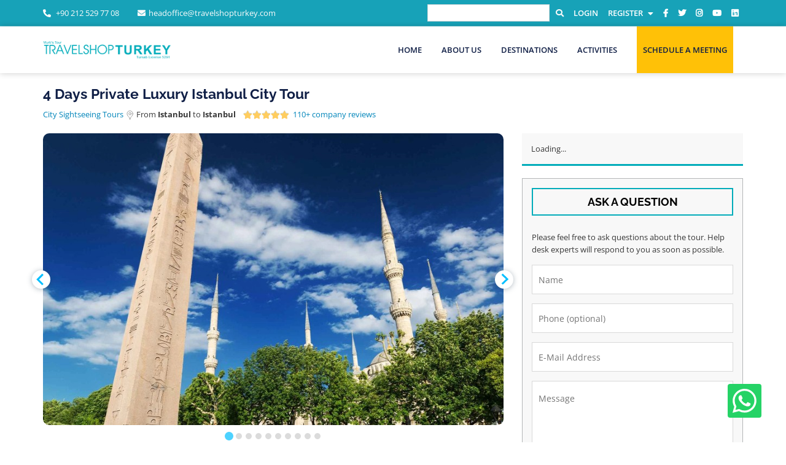

--- FILE ---
content_type: text/html; charset=UTF-8
request_url: https://travelshopturkey.com/tours/detail/TST261-2552021/4-day-private-luxury-istanbul-city-tour.html
body_size: 25855
content:
<!doctype html>
<html lang="en">
<head>
	<title>4 Days Private Luxury Istanbul City Tour - TravelShop Turkey</title>
	<meta charset="utf-8">
	<meta name="viewport" content="width=device-width, initial-scale=1, shrink-to-fit=no">
	<meta name="keywords" content="">
	<meta name="description" content="Welcome to Turkey! A compact 4 days’ tour of Istanbul including all
the important sites the city has to offer, VIP treatment and
accommodation in only the finest 5 star deluxe hotels. Enjoy First
class service and guided transportation through the hi">
		
	
	<!-- favicon -->
	<link rel="icon" type="image/png" href="https://travelshopturkey.com/v2/images/favicon.ico">
	<!-- Bootstrap CSS -->
	<link rel="stylesheet" href="https://travelshopturkey.com/v2/vendors/bootstrap/css/bootstrap.min.css" media="all">
	<!-- Fonts Awesome CSS -->
	<link rel="stylesheet" type="text/css" href="https://travelshopturkey.com/v2/vendors/fontawesome/css/all.min.css">
	<!-- jquery-ui css -->
	<link rel="stylesheet" type="text/css" href="https://travelshopturkey.com/v2/vendors/jquery-ui/jquery-ui.min.css">
	<!-- modal video css -->
	<link rel="stylesheet" type="text/css" href="https://travelshopturkey.com/v2/vendors/modal-video/modal-video.min.css">
	<!-- light box css -->
	<link rel="stylesheet" type="text/css" href="https://travelshopturkey.com/v2/vendors/lightbox/dist/css/lightbox.min.css">
	<!-- google fonts -->
	<link href="https://travelshopturkey.com/v2/css/opensans.css" rel="stylesheet">
	<!-- Custom CSS -->
	<link rel="stylesheet" type="text/css" href="/bundle/style.css?id=936c887b9604dacdf14c42b60c601e01">
	
		<link rel="stylesheet" href="https://cdn.jsdelivr.net/npm/@splidejs/splide@3.0.3/dist/css/splide.min.css" type="text/css" media="all">
	<link rel="stylesheet" href="https://cdn.jsdelivr.net/npm/@splidejs/splide@3.0.3/dist/css/themes/splide-skyblue.min.css" type="text/css" media="all">
	<style>
        #image-slider .splide__arrow--next {
            right: -1.4em !important;
        }
        #image-slider .splide__arrow--prev {
            left: -1.4em !important;
        }
        @media screen and (max-width: 987px){
            #image-slider .splide__arrow--next {
                right: 0!important;
            }
            #image-slider .splide__arrow--prev {
                left: 0 !important;
            }
        }
        .splide__slide img {
            height: 475px;
            width: 100%;
        }
        @media screen and (max-width: 640px) {
            .splide__slide img {
                height: 250px;
            }
        }
	</style>

		<!-- Yandex.Metrika counter -->
	<script type="2021c5ee4eeb06d0194aebe2-text/javascript">
	(function(m,e,t,r,i,k,a){m[i]=m[i]||function(){(m[i].a=m[i].a||[]).push(arguments)};
	m[i].l=1*new Date();
	for (var j = 0; j < document.scripts.length; j++) {if (document.scripts[j].src === r) { return; }}
	k=e.createElement(t),a=e.getElementsByTagName(t)[0],k.async=1,k.src=r,a.parentNode.insertBefore(k,a)})
	(window, document, "script", "https://mc.yandex.ru/metrika/tag.js", "ym");

	ym(96973240, "init", {
			clickmap:true,
			trackLinks:true,
			accurateTrackBounce:true,
			webvisor:true
	});
	</script>
	<noscript><div><img src="https://mc.yandex.ru/watch/96973240" style="position:absolute; left:-9999px;" alt="" /></div></noscript>
	<!-- /Yandex.Metrika counter -->
	
	<script type="2021c5ee4eeb06d0194aebe2-text/javascript">
		window.csrf_token = 'EMPrUShSbEFDIp2mmIczAc1jqv7plzXtGo5epbtj';
	</script>
	<script src="https://travelshopturkey.com/global" type="2021c5ee4eeb06d0194aebe2-text/javascript"></script>
	<script src="https://travelshopturkey.com/config?ds=1767761744" type="2021c5ee4eeb06d0194aebe2-text/javascript"></script>
	<script type="2021c5ee4eeb06d0194aebe2-text/javascript">
	function whatsappChat()
	{
		var win = window.open('https://wa.me/905495405402?text=Hello%2C%0AI%20am%20reaching%20out%20to%20you%20to%20request%20more%20information%20via%20your%20page%20below%3A%0A'+document.title+' ('+window.location.href+')', '_blank');
		win.focus();
	}
	</script>
</head>
<body class="home turkuazHeader ">
	<a
		href="javascript:whatsappChat();"
		className="mb-4 mb-md-1"
		style="position: fixed; z-index: 1000000000; bottom: 40px; right: 40px;">
			<svg
			xmlns="http://www.w3.org/2000/svg"
			width="55"
			height="55"
			fill="currentColor"
			class="bi bi-whatsapp float-end p-2 rounded text-white"
			style="background-color: #25D366"
			viewBox="0 0 16 16"
			>
			<path d="M13.601 2.326A7.85 7.85 0 0 0 7.994 0C3.627 0 .068 3.558.064 7.926c0 1.399.366 2.76 1.057 3.965L0 16l4.204-1.102a7.9 7.9 0 0 0 3.79.965h.004c4.368 0 7.926-3.558 7.93-7.93A7.9 7.9 0 0 0 13.6 2.326zM7.994 14.521a6.6 6.6 0 0 1-3.356-.92l-.24-.144-2.494.654.666-2.433-.156-.251a6.56 6.56 0 0 1-1.007-3.505c0-3.626 2.957-6.584 6.591-6.584a6.56 6.56 0 0 1 4.66 1.931 6.56 6.56 0 0 1 1.928 4.66c-.004 3.639-2.961 6.592-6.592 6.592m3.615-4.934c-.197-.099-1.17-.578-1.353-.646-.182-.065-.315-.099-.445.099-.133.197-.513.646-.627.775-.114.133-.232.148-.43.05-.197-.1-.836-.308-1.592-.985-.59-.525-.985-1.175-1.103-1.372-.114-.198-.011-.304.088-.403.087-.088.197-.232.296-.346.1-.114.133-.198.198-.33.065-.134.034-.248-.015-.347-.05-.099-.445-1.076-.612-1.47-.16-.389-.323-.335-.445-.34-.114-.007-.247-.007-.38-.007a.73.73 0 0 0-.529.247c-.182.198-.691.677-.691 1.654s.71 1.916.81 2.049c.098.133 1.394 2.132 3.383 2.992.47.205.84.326 1.129.418.475.152.904.129 1.246.08.38-.058 1.171-.48 1.338-.943.164-.464.164-.86.114-.943-.049-.084-.182-.133-.38-.232" />
		</svg>
	</a>
<!--
<div id="siteLoader" class="site-loader">
	<div class="preloader-content">
		<img src="https://travelshopturkey.com/v2/images/loader1.gif" alt="">
	</div>
</div>
-->
<div id="page" class="full-page">
	<header id="masthead" class="site-header header-primary">
		<!-- header html start -->
		<div class="top-header">
			<div class="container">
				<div class="row">
					<div class="col-lg-6 d-none d-lg-block">
						<div class="header-contact-info">
							<ul>
								<li>
									<a href="#"><i class="fas fa-phone-alt"></i> +90 212 529 77 08</a>
								</li>
								<li>
									<i class="fas fa-envelope"></i><span id="e292827276" style="display: inline-flex;">[javascript protected email address]</span><script type="2021c5ee4eeb06d0194aebe2-text/javascript">/*<![CDATA[*/eval("var a=\"Nj9X7BWlQFEVUeRPy5oqGOrA6iHghItxasCzd4_n0kb+L3cSwJm.1KpvZM8ufD@T-Y2\";var b=a.split(\"\").sort().join(\"\");var c=\"w3kLvccJ+3ef8k@31uwvZfD8.3Y9+vK\";var d=\"\";for(var e=0;e<c.length;e++)d+=b.charAt(a.indexOf(c.charAt(e)));document.getElementById(\"e292827276\").innerHTML=\"<a href=\\\"mailto:\"+d+\"\\\">\"+d+\"</a>\"")/*]]>*/</script>
								</li>
							</ul>
						</div>
					</div>
					<div class="main-navigation-top top_menu col-lg-6 d-flex justify-content-lg-end justify-content-between">
						<div class="header-social social-links">
							<ul>
																	<li id="indexSearchContainer" class="topBarSearchContainer">
										<form method="get" action="https://travelshopturkey.com/search.html">
											<input type="text" class="topBarSearch" name="term" v-model="search" v-on:keyup="searchTrigger" @focus="focused">
											<a href="javascript:" onclick="if (!window.__cfRLUnblockHandlers) return false; toggleTopBarSearch()" style="margin-left: 10px;" data-cf-modified-2021c5ee4eeb06d0194aebe2-="">
												<i class="fas fa-search"></i>
											</a>
										</form>
										<div id="searchResults" v-bind:style="{bottom: (show ? '10px' : '')}">
											<ul v-if="show" v-bind:style="{ display: (show ? 'block' : 'none') }" v-cloak>
												
												<li v-for="(tour, key) in tours" v-if="tours" :key="key">
													<a :href="tour_url(tour)">
														Tour: {tour.name}
													</a>
												</li>
												
												<li v-for="(location, key) in locations" v-if="locations" :key="key">
													<a :href="base_url + 'search.html?destination=' + location.slug">
														Location: {location.name}/{location.parent}
													</a>
												</li>
												
												<li v-for="(category, key) in tourCategories" v-if="tourCategories" :key="key">
													<a :href="base_url + 'search.html?destination=global&category=' + category.slug">
														Category: {category.name}
													</a>
												</li>
												
												<li v-for="(activity, key) in activities" v-if="activities" :key="key">
													<a :href="base_url + 'search.html?activities[]=' + activity.slug">
														Activity: {activity.name}
													</a>
												</li>
												
											</ul>
										</div>
									</li>
																<li id="userMenu">
									<a href="javasript:">
										<div class="spinner-border spinner-border-sm text-light" role="status">
											<span class="sr-only">Loading...</span>
										</div>
									</a>
								</li>
																	<li><a href="https://www.facebook.com/TravelShopTurkey/"><i class="fab fa-facebook-f" aria-hidden="true"></i></a></li>
																									<li><a href="https://twitter.com/TravelShopTR"><i class="fab fa-twitter" aria-hidden="true"></i></a></li>
																									<li><a href="https://www.instagram.com/travelshoptr/"><i class="fab fa-instagram" aria-hidden="true"></i></a></li>
																									<li><a href="https://www.youtube.com/channel/UCrirvPGzUhL35f4nAN7zbPA?view_as=subscriber"><i class="fab fa-youtube" aria-hidden="true"></i></a></li>
																									<li><a href="https://www.linkedin.com/in/travelshopturkey/"><i class="fab fa-linkedin" aria-hidden="true"></i></a></li>
															</ul>
						</div>
					</div>
				</div>
			</div>
		</div>
		<div class="bottom-header">
			<div class="container d-flex justify-content-between align-items-center">
				<div class="site-identity">
					<h2 class="site-title">
						<a href="https://travelshopturkey.com">
							<img src="https://travelshopturkey.com/v2/images/travelshopturkey-logo.png" class="logo" alt="logo">
							<img src="https://travelshopturkey.com/v2/images/travelshopturkey-logo.png" class="fixed-logo" alt="logo">
						</a>
					</h2>
				</div>
				<div class="main-navigation d-none d-lg-block">
					<nav id="navigation" class="navigation">
						<ul>
							<li>
								<a href="/">Home</a>
							</li>
							<li>
								<a href="/142-about-travelshop-turkey-murtis-tours.html">About Us</a>
							</li>
																																																														<li>
												<a href="/destinations.html">Destinations</a>
											</li>
																																																									<li>
												<a href="/tours/styles.html">Activities</a>
											</li>
																																																																																																																														<li>
								<a target="_blank" href="https://calendly.com/travelshopturkey/meeting" style="padding-left:10px; padding-right:10px; background:#ffc107;">Schedule a Meeting</a>
							</li>
						</ul>
					</nav>
				</div>
			</div>
		</div>
		<div class="mobile-menu-container"></div>
	</header>
	
		
	<section class="inner-banner-wrap">
	
	
</section>	
	<div class="single-tour-section" id="tour">
		<div class="container">
			<div class="row mb10">
				<div class="col-12">
					<div class="single-tour-inner">
						<h3 class="tourHeaderText">4 Days Private Luxury Istanbul City Tour</h3>
						<div class="meta-cat mb10 mt10">
							<a href="https://travelshopturkey.com/search.html?destination=istanbul&amp;category=city">
								City Sightseeing Tours
							</a>
							<i class="input-icon field-icon fa"><svg width="15px" height="15px" viewBox="0 0 24 24" version="1.1" xmlns="http://www.w3.org/2000/svg" xmlns:xlink="http://www.w3.org/1999/xlink">
    <!-- Generator: Sketch 49 (51002) - http://www.bohemiancoding.com/sketch -->

    <desc>Created with Sketch.</desc>
    <defs></defs>
    <g id="Ico_maps" stroke="none" stroke-width="1" fill="none" fill-rule="evenodd" stroke-linecap="round" stroke-linejoin="round">
        <g id="Group" transform="translate(4.000000, 0.000000)" stroke="#666666">
            <g id="pin-1" transform="translate(-0.000000, 0.000000)">
                <path d="M15.75,8.25 C15.75,12.471 12.817,14.899 10.619,17.25 C9.303,18.658 8.25,23.25 8.25,23.25 C8.25,23.25 7.2,18.661 5.887,17.257 C3.687,14.907 0.75,12.475 0.75,8.25 C0.75,4.10786438 4.10786438,0.75 8.25,0.75 C12.3921356,0.75 15.75,4.10786438 15.75,8.25 Z" id="Shape"></path>
                <circle id="Oval" cx="8.25" cy="8.25" r="3"></circle>
            </g>
        </g>
    </g>
</svg></i>							From <b>Istanbul</b> to <b>Istanbul</b>
							&nbsp;&nbsp;
							<div class="start-wrap">
								<div class="rating-start" title="Rated 5 out of 5">
									<span style="width: 100%"></span>
								</div>&nbsp;
								<a href="https://maps.app.goo.gl/MfDiqHG1gMpcoSbT6" target="_blank">110+ company reviews</a>
							</div>
						</div>
					</div>
				</div>
			</div>
			<div class="row mb20">
				<div class="col-lg-8">
					<div class="single-tour-inner">
						<figure class="feature-image splide" id="image-slider">
		<div class="splide__track">
			<ul class="splide__list">
													<li class="splide__slide">
						<img src="https://tsgroup.s3.amazonaws.com/media/79579/conversions/Istanbul-Turkey-(496)-high.jpg" alt="4 Days Private Luxury Istanbul City Tour" class="br10"/>
					</li>
																		<li class="splide__slide">
						<img data-splide-lazy="https://tsgroup.s3.amazonaws.com/media/79579/conversions/Istanbul-Turkey-(496)-high.jpg" alt="4 Days Private Luxury Istanbul City Tour" class="br10"/>
					</li>
																			<li class="splide__slide">
						<img data-splide-lazy="https://tsgroup.s3.amazonaws.com/media/79580/conversions/Istanbul-Turkey-(494)-high.jpg" alt="4 Days Private Luxury Istanbul City Tour" class="br10"/>
					</li>
																			<li class="splide__slide">
						<img data-splide-lazy="https://tsgroup.s3.amazonaws.com/media/79581/conversions/Istanbul-Turkey-(2)-high.jpg" alt="4 Days Private Luxury Istanbul City Tour" class="br10"/>
					</li>
																			<li class="splide__slide">
						<img data-splide-lazy="https://tsgroup.s3.amazonaws.com/media/79582/conversions/Istanbul-Turkey-(8)-high.jpg" alt="4 Days Private Luxury Istanbul City Tour" class="br10"/>
					</li>
																			<li class="splide__slide">
						<img data-splide-lazy="https://tsgroup.s3.amazonaws.com/media/79584/conversions/Istanbul-Turkey--28-high.jpg" alt="4 Days Private Luxury Istanbul City Tour" class="br10"/>
					</li>
																			<li class="splide__slide">
						<img data-splide-lazy="https://tsgroup.s3.amazonaws.com/media/79587/conversions/Istanbul-Turkey-(497)-high.jpg" alt="4 Days Private Luxury Istanbul City Tour" class="br10"/>
					</li>
																			<li class="splide__slide">
						<img data-splide-lazy="https://tsgroup.s3.amazonaws.com/media/79583/conversions/Istanbul-Turkey-(22)-high.jpg" alt="4 Days Private Luxury Istanbul City Tour" class="br10"/>
					</li>
																			<li class="splide__slide">
						<img data-splide-lazy="https://tsgroup.s3.amazonaws.com/media/79585/conversions/Istanbul-Turkey-(3)-high.jpg" alt="4 Days Private Luxury Istanbul City Tour" class="br10"/>
					</li>
																			<li class="splide__slide">
						<img data-splide-lazy="https://tsgroup.s3.amazonaws.com/media/79586/conversions/Istanbul-Turkey-(13)-high.jpg" alt="4 Days Private Luxury Istanbul City Tour" class="br10"/>
					</li>
												</ul>
		</div>
	</figure>

						<div class="card shadow-sm border-success mt50">
							<div class="card-body">
								<div class="row align-items-center">
									<div class="col-2 col-md-1">
										<svg xmlns="http://www.w3.org/2000/svg" x="0px" y="0px" width="48" height="48" viewBox="0 0 48 48">
											<path fill="#fff" d="M4.868,43.303l2.694-9.835C5.9,30.59,5.026,27.324,5.027,23.979C5.032,13.514,13.548,5,24.014,5c5.079,0.002,9.845,1.979,13.43,5.566c3.584,3.588,5.558,8.356,5.556,13.428c-0.004,10.465-8.522,18.98-18.986,18.98c-0.001,0,0,0,0,0h-0.008c-3.177-0.001-6.3-0.798-9.073-2.311L4.868,43.303z"></path><path fill="#fff" d="M4.868,43.803c-0.132,0-0.26-0.052-0.355-0.148c-0.125-0.127-0.174-0.312-0.127-0.483l2.639-9.636c-1.636-2.906-2.499-6.206-2.497-9.556C4.532,13.238,13.273,4.5,24.014,4.5c5.21,0.002,10.105,2.031,13.784,5.713c3.679,3.683,5.704,8.577,5.702,13.781c-0.004,10.741-8.746,19.48-19.486,19.48c-3.189-0.001-6.344-0.788-9.144-2.277l-9.875,2.589C4.953,43.798,4.911,43.803,4.868,43.803z"></path><path fill="#cfd8dc" d="M24.014,5c5.079,0.002,9.845,1.979,13.43,5.566c3.584,3.588,5.558,8.356,5.556,13.428c-0.004,10.465-8.522,18.98-18.986,18.98h-0.008c-3.177-0.001-6.3-0.798-9.073-2.311L4.868,43.303l2.694-9.835C5.9,30.59,5.026,27.324,5.027,23.979C5.032,13.514,13.548,5,24.014,5 M24.014,42.974C24.014,42.974,24.014,42.974,24.014,42.974C24.014,42.974,24.014,42.974,24.014,42.974 M24.014,42.974C24.014,42.974,24.014,42.974,24.014,42.974C24.014,42.974,24.014,42.974,24.014,42.974 M24.014,4C24.014,4,24.014,4,24.014,4C12.998,4,4.032,12.962,4.027,23.979c-0.001,3.367,0.849,6.685,2.461,9.622l-2.585,9.439c-0.094,0.345,0.002,0.713,0.254,0.967c0.19,0.192,0.447,0.297,0.711,0.297c0.085,0,0.17-0.011,0.254-0.033l9.687-2.54c2.828,1.468,5.998,2.243,9.197,2.244c11.024,0,19.99-8.963,19.995-19.98c0.002-5.339-2.075-10.359-5.848-14.135C34.378,6.083,29.357,4.002,24.014,4L24.014,4z"></path><path fill="#40c351" d="M35.176,12.832c-2.98-2.982-6.941-4.625-11.157-4.626c-8.704,0-15.783,7.076-15.787,15.774c-0.001,2.981,0.833,5.883,2.413,8.396l0.376,0.597l-1.595,5.821l5.973-1.566l0.577,0.342c2.422,1.438,5.2,2.198,8.032,2.199h0.006c8.698,0,15.777-7.077,15.78-15.776C39.795,19.778,38.156,15.814,35.176,12.832z"></path><path fill="#fff" fill-rule="evenodd" d="M19.268,16.045c-0.355-0.79-0.729-0.806-1.068-0.82c-0.277-0.012-0.593-0.011-0.909-0.011c-0.316,0-0.83,0.119-1.265,0.594c-0.435,0.475-1.661,1.622-1.661,3.956c0,2.334,1.7,4.59,1.937,4.906c0.237,0.316,3.282,5.259,8.104,7.161c4.007,1.58,4.823,1.266,5.693,1.187c0.87-0.079,2.807-1.147,3.202-2.255c0.395-1.108,0.395-2.057,0.277-2.255c-0.119-0.198-0.435-0.316-0.909-0.554s-2.807-1.385-3.242-1.543c-0.435-0.158-0.751-0.237-1.068,0.238c-0.316,0.474-1.225,1.543-1.502,1.859c-0.277,0.317-0.554,0.357-1.028,0.119c-0.474-0.238-2.002-0.738-3.815-2.354c-1.41-1.257-2.362-2.81-2.639-3.285c-0.277-0.474-0.03-0.731,0.208-0.968c0.213-0.213,0.474-0.554,0.712-0.831c0.237-0.277,0.316-0.475,0.474-0.791c0.158-0.317,0.079-0.594-0.04-0.831C20.612,19.329,19.69,16.983,19.268,16.045z" clip-rule="evenodd"></path>
										</svg>
									</div>
									<div class="col-10 col-md-11">
										<h4 class="mb-1">WHATSAPP CUSTOMER SUPPORT</h4>
										<p class="p-0">You can contact us via WhatsApp to get information from your professional customer consultant about the tour you are looking for.</p><p class="p-0"><a href="javascript:whatsappChat();">+90 549 540 54 02</a> or <a href="javascript:whatsappChat();">click here</a> to write quickly on WhatsApp.</p>
									</div>
								</div>
							</div>
						</div>
						
						<div class="row mt50 ml0 mr0">
	
	<div class="col-6 col-md-3 tourShortCardContainer">
		<div class="btn btn-default tourShortCard">
			<span class="leftSpan">
				<i class="fas fa-arrow-circle-right"></i>
			</span>
			<span class="rightSpan">
				<span>Duration</span><br>
				<strong>4 days</strong>
			</span>
		</div>
	</div>
	
	<div class="col-6 col-md-3 tourShortCardContainer">
		<div class="btn btn-default tourShortCard">
			<span class="leftSpan">
				<i class="fas fa-arrow-circle-right"></i>
			</span>
			<span class="rightSpan">
				<span>Tour languages</span><br>
				<strong>English</strong>
			</span>
		</div>
	</div>
	
	<div class="col-6 col-md-3 tourShortCardContainer">
		<div class="btn btn-default tourShortCard">
			<span class="leftSpan">
				<i class="fas fa-arrow-circle-right"></i>
			</span>
			<span class="rightSpan">
				<span>Guiding type</span><br>
				<strong>Fully guided</strong>
			</span>
		</div>
	</div>
	
	<div class="col-6 col-md-3 tourShortCardContainer">
		<div class="btn btn-default tourShortCard">
			<span class="leftSpan">
				<i class="fas fa-arrow-circle-right"></i>
			</span>
			<span class="rightSpan">
				<span>Group size</span><br>
				<strong>1 - 40</strong>
			</span>
		</div>
	</div>
</div>
<div class="row ml0 mr0">
	<div class="col-6 col-md-3 tourShortCardContainer">
		<div class="btn btn-default tourShortCard">
			<span class="leftSpan">
				<i class="fas fa-arrow-circle-right"></i>
			</span>
			<span class="rightSpan">
				<span>Hygiene protocol</span><br>
				<strong>Included</strong>
			</span>
		</div>
	</div>
	
	<div class="col-6 col-md-3 tourShortCardContainer">
		<div class="btn btn-default tourShortCard">
			<span class="leftSpan">
				<i class="fas fa-arrow-circle-right"></i>
			</span>
			<span class="rightSpan">
				<span>Budget Class</span><br>
				<strong>luxury</strong>
			</span>
		</div>
	</div>
	
	<div class="col-6 col-md-3 tourShortCardContainer">
		<div class="btn btn-default tourShortCard">
			<span class="leftSpan">
				<i class="fas fa-arrow-circle-right"></i>
			</span>
			<span class="rightSpan">
				<span>Physical Rating</span><br>
				<strong>relax</strong>
			</span>
		</div>
	</div>
	
	<div class="col-6 col-md-3 tourShortCardContainer">
		<div class="btn btn-default tourShortCard">
			<span class="leftSpan">
				<i class="fas fa-arrow-circle-right"></i>
			</span>
			<span class="rightSpan">
				<span>Suitable ages</span><br>
				<strong>1 - 99</strong>
			</span>
		</div>
	</div>

</div>
						
						<div class="row">
							
							<div class="col-12 mt20">
	<h3 class="mb10">Tour overview</h3>
	
	Welcome to Turkey! A compact 4 days’ tour of Istanbul including all the important sites the city has to offer, VIP treatment and accommodation in only the finest 5 star deluxe hotels. Enjoy First class service and guided transportation through the historical and picturesque sites of Istanbul, including private daily excursions to Sultanahmet Imperial Mosque, Istanbul's famous Grand Bazaar, Topkapi Palace, Grand Spice Bazaar, the Bosphorus waterway. This is an exquisite tour for you with all the bells and whistles. We want to offer the best and the most luxurious travel throughout Istanbul whilst maintaining quality of service, quality of life and value for money.
</div>
							
														
							<div class="col-12 mt20">
	<h3 class="mb10">Itinerary</h3>
	
	<div class="van-collapse-item van-collapse-item--border" v-for="(item, key) in itineraries" :key="key">
		<div role="button" tabindex="0" aria-expanded="false" class="van-cell van-cell--clickable van-collapse-item__title" v-on:click="openItinerary(key)">
			<i class="text-success van-icon van-icon-location-o" v-if="key === 0" style="font-size: 18px;"></i>
			<i class="text-danger van-icon van-icon-flag-o" v-else-if="key === (itineraries.length - 1)" style="font-size: 18px;"></i>
			<i class="text-primary van-icon van-icon-circle" v-else style="font-size: 18px;"></i>
			<div class="van-cell__title">&nbsp;&nbsp;
				<b>Day {item.day}</b>: {item.title}
			</div>
			<i class="van-icon van-icon-arrow van-cell__right-icon"></i>
		</div>
		<div class="van-collapse-item__wrapper" :style="activeItineraries.includes(key) ? '' : 'height: 0;display: none;'">
			<div class="van-collapse-item__content">
				<div class="descr">
					<p v-html="item.description"></p>
					<div class="st-highlight">
						<h5 class="st-section-title">VISITED PLACES</h5>
					</div>
					
					<a :href="base_url + 'search.html?destination=' + place.name.slug()" v-for="(place, placeKey) in item.places" :key="placeKey" class="mr-5">
														<span class="label label-info">
															{place.name}
														</span>
					</a>
				</div>
			</div>
		</div>
	</div>
</div>							
							<div class="col-12 mt20">
	<h3 class="mb10">Routes</h3>
	
	<div style="height: 500px" id="gmap"></div>
</div>							
							<div class="col-12 mt20 row">
	<div class="col-md-6">
		<h4 class="text-center mb10">Included</h4>
		
		<div class="van-collapse van-hairline--top-bottom" size="large">
			
							<div class="van-collapse-item">
					<div role="button" tabindex="0" aria-expanded="false" class="van-cell van-cell--clickable van-collapse-item__title" v-on:click="openInclude(0)">
						<div class="van-cell__title">
							<i class="input-icon field-icon fa"><svg height="14px" width="14px" version="1.1" id="Layer_1" xmlns="http://www.w3.org/2000/svg" xmlns:xlink="http://www.w3.org/1999/xlink" x="0px" y="0px"
            viewBox="0 0 24 24" style="enable-background:new 0 0 24 24;" xml:space="preserve">

            <g fill="#2ECC71">
            <path d="M6.347,24.003c-0.601,0-1.182-0.183-1.68-0.529c-0.261-0.181-0.489-0.403-0.68-0.658L0.15,17.7
            c-0.12-0.16-0.171-0.358-0.143-0.556C0.036,16.946,0.14,16.77,0.3,16.65c0.131-0.098,0.286-0.15,0.45-0.15
            c0.235,0,0.459,0.112,0.6,0.3l3.839,5.118c0.094,0.127,0.207,0.236,0.335,0.325c0.245,0.17,0.53,0.26,0.826,0.26
            c0.086,0,0.173-0.008,0.259-0.023c0.381-0.068,0.712-0.281,0.933-0.599L22.636,0.32C22.775,0.12,23.005,0,23.25,0
            c0.154,0,0.303,0.047,0.429,0.135c0.165,0.115,0.274,0.287,0.309,0.484c0.035,0.197-0.009,0.396-0.124,0.561L8.772,22.739
            c-0.449,0.645-1.124,1.078-1.9,1.217C6.699,23.987,6.522,24.003,6.347,24.003z"/>
            </g>
            </svg></i>							<strong>Accommodation</strong>
						</div>
						<i class="van-icon van-icon-arrow van-cell__right-icon"></i>
					</div>
					
					<div class="van-collapse-item__wrapper" v-if="selectedInclude === 0">
						<div class="van-collapse-item__content">
							<div class="descr">
								<p>3 nights’ accommodation at Grand Hyatt Hotel</p><p>Hotel PS: If This hotel list not available at the time of your booking then we will arrange smilar other hotel for your group. If you prefer a Different category hotel, there might be an additional cost</p>
							</div>
							
														
													
						</div>
					</div>
				</div>
							<div class="van-collapse-item">
					<div role="button" tabindex="0" aria-expanded="false" class="van-cell van-cell--clickable van-collapse-item__title" v-on:click="openInclude(1)">
						<div class="van-cell__title">
							<i class="input-icon field-icon fa"><svg height="14px" width="14px" version="1.1" id="Layer_1" xmlns="http://www.w3.org/2000/svg" xmlns:xlink="http://www.w3.org/1999/xlink" x="0px" y="0px"
            viewBox="0 0 24 24" style="enable-background:new 0 0 24 24;" xml:space="preserve">

            <g fill="#2ECC71">
            <path d="M6.347,24.003c-0.601,0-1.182-0.183-1.68-0.529c-0.261-0.181-0.489-0.403-0.68-0.658L0.15,17.7
            c-0.12-0.16-0.171-0.358-0.143-0.556C0.036,16.946,0.14,16.77,0.3,16.65c0.131-0.098,0.286-0.15,0.45-0.15
            c0.235,0,0.459,0.112,0.6,0.3l3.839,5.118c0.094,0.127,0.207,0.236,0.335,0.325c0.245,0.17,0.53,0.26,0.826,0.26
            c0.086,0,0.173-0.008,0.259-0.023c0.381-0.068,0.712-0.281,0.933-0.599L22.636,0.32C22.775,0.12,23.005,0,23.25,0
            c0.154,0,0.303,0.047,0.429,0.135c0.165,0.115,0.274,0.287,0.309,0.484c0.035,0.197-0.009,0.396-0.124,0.561L8.772,22.739
            c-0.449,0.645-1.124,1.078-1.9,1.217C6.699,23.987,6.522,24.003,6.347,24.003z"/>
            </g>
            </svg></i>							<strong>Guide</strong>
						</div>
						<i class="van-icon van-icon-arrow van-cell__right-icon"></i>
					</div>
					
					<div class="van-collapse-item__wrapper" v-if="selectedInclude === 1">
						<div class="van-collapse-item__content">
							<div class="descr">
								<p>Professional English - speaking tour guides</p>
							</div>
							
														
													
						</div>
					</div>
				</div>
							<div class="van-collapse-item">
					<div role="button" tabindex="0" aria-expanded="false" class="van-cell van-cell--clickable van-collapse-item__title" v-on:click="openInclude(2)">
						<div class="van-cell__title">
							<i class="input-icon field-icon fa"><svg height="14px" width="14px" version="1.1" id="Layer_1" xmlns="http://www.w3.org/2000/svg" xmlns:xlink="http://www.w3.org/1999/xlink" x="0px" y="0px"
            viewBox="0 0 24 24" style="enable-background:new 0 0 24 24;" xml:space="preserve">

            <g fill="#2ECC71">
            <path d="M6.347,24.003c-0.601,0-1.182-0.183-1.68-0.529c-0.261-0.181-0.489-0.403-0.68-0.658L0.15,17.7
            c-0.12-0.16-0.171-0.358-0.143-0.556C0.036,16.946,0.14,16.77,0.3,16.65c0.131-0.098,0.286-0.15,0.45-0.15
            c0.235,0,0.459,0.112,0.6,0.3l3.839,5.118c0.094,0.127,0.207,0.236,0.335,0.325c0.245,0.17,0.53,0.26,0.826,0.26
            c0.086,0,0.173-0.008,0.259-0.023c0.381-0.068,0.712-0.281,0.933-0.599L22.636,0.32C22.775,0.12,23.005,0,23.25,0
            c0.154,0,0.303,0.047,0.429,0.135c0.165,0.115,0.274,0.287,0.309,0.484c0.035,0.197-0.009,0.396-0.124,0.561L8.772,22.739
            c-0.449,0.645-1.124,1.078-1.9,1.217C6.699,23.987,6.522,24.003,6.347,24.003z"/>
            </g>
            </svg></i>							<strong>Meals</strong>
						</div>
						<i class="van-icon van-icon-arrow van-cell__right-icon"></i>
					</div>
					
					<div class="van-collapse-item__wrapper" v-if="selectedInclude === 2">
						<div class="van-collapse-item__content">
							<div class="descr">
								<p>4 breakfasts</p>
							</div>
							
														
													
						</div>
					</div>
				</div>
							<div class="van-collapse-item">
					<div role="button" tabindex="0" aria-expanded="false" class="van-cell van-cell--clickable van-collapse-item__title" v-on:click="openInclude(3)">
						<div class="van-cell__title">
							<i class="input-icon field-icon fa"><svg height="14px" width="14px" version="1.1" id="Layer_1" xmlns="http://www.w3.org/2000/svg" xmlns:xlink="http://www.w3.org/1999/xlink" x="0px" y="0px"
            viewBox="0 0 24 24" style="enable-background:new 0 0 24 24;" xml:space="preserve">

            <g fill="#2ECC71">
            <path d="M6.347,24.003c-0.601,0-1.182-0.183-1.68-0.529c-0.261-0.181-0.489-0.403-0.68-0.658L0.15,17.7
            c-0.12-0.16-0.171-0.358-0.143-0.556C0.036,16.946,0.14,16.77,0.3,16.65c0.131-0.098,0.286-0.15,0.45-0.15
            c0.235,0,0.459,0.112,0.6,0.3l3.839,5.118c0.094,0.127,0.207,0.236,0.335,0.325c0.245,0.17,0.53,0.26,0.826,0.26
            c0.086,0,0.173-0.008,0.259-0.023c0.381-0.068,0.712-0.281,0.933-0.599L22.636,0.32C22.775,0.12,23.005,0,23.25,0
            c0.154,0,0.303,0.047,0.429,0.135c0.165,0.115,0.274,0.287,0.309,0.484c0.035,0.197-0.009,0.396-0.124,0.561L8.772,22.739
            c-0.449,0.645-1.124,1.078-1.9,1.217C6.699,23.987,6.522,24.003,6.347,24.003z"/>
            </g>
            </svg></i>							<strong>Transport</strong>
						</div>
						<i class="van-icon van-icon-arrow van-cell__right-icon"></i>
					</div>
					
					<div class="van-collapse-item__wrapper" v-if="selectedInclude === 3">
						<div class="van-collapse-item__content">
							<div class="descr">
								<p>•	Arrival airport transfer from Istanbul airport </p><p>•	Return airport transfer to Istanbul Airport </p><p>•	Transportation in a fully air - conditioned, non - smoking coach</p>
							</div>
							
														
													
						</div>
					</div>
				</div>
							<div class="van-collapse-item">
					<div role="button" tabindex="0" aria-expanded="false" class="van-cell van-cell--clickable van-collapse-item__title" v-on:click="openInclude(4)">
						<div class="van-cell__title">
							<i class="input-icon field-icon fa"><svg height="14px" width="14px" version="1.1" id="Layer_1" xmlns="http://www.w3.org/2000/svg" xmlns:xlink="http://www.w3.org/1999/xlink" x="0px" y="0px"
            viewBox="0 0 24 24" style="enable-background:new 0 0 24 24;" xml:space="preserve">

            <g fill="#2ECC71">
            <path d="M6.347,24.003c-0.601,0-1.182-0.183-1.68-0.529c-0.261-0.181-0.489-0.403-0.68-0.658L0.15,17.7
            c-0.12-0.16-0.171-0.358-0.143-0.556C0.036,16.946,0.14,16.77,0.3,16.65c0.131-0.098,0.286-0.15,0.45-0.15
            c0.235,0,0.459,0.112,0.6,0.3l3.839,5.118c0.094,0.127,0.207,0.236,0.335,0.325c0.245,0.17,0.53,0.26,0.826,0.26
            c0.086,0,0.173-0.008,0.259-0.023c0.381-0.068,0.712-0.281,0.933-0.599L22.636,0.32C22.775,0.12,23.005,0,23.25,0
            c0.154,0,0.303,0.047,0.429,0.135c0.165,0.115,0.274,0.287,0.309,0.484c0.035,0.197-0.009,0.396-0.124,0.561L8.772,22.739
            c-0.449,0.645-1.124,1.078-1.9,1.217C6.699,23.987,6.522,24.003,6.347,24.003z"/>
            </g>
            </svg></i>							<strong>Other included</strong>
						</div>
						<i class="van-icon van-icon-arrow van-cell__right-icon"></i>
					</div>
					
					<div class="van-collapse-item__wrapper" v-if="selectedInclude === 4">
						<div class="van-collapse-item__content">
							<div class="descr">
								<p>•	Private full day city tour with professional tour guide </p><p>•	Private full day Bosphorus Cruise with professional tour guide </p><p>•	All entrance fees mentioned in the itinerary</p>
							</div>
							
														
													
						</div>
					</div>
				</div>
							<div class="van-collapse-item">
					<div role="button" tabindex="0" aria-expanded="false" class="van-cell van-cell--clickable van-collapse-item__title" v-on:click="openInclude(5)">
						<div class="van-cell__title">
							<i class="input-icon field-icon fa"><svg height="14px" width="14px" version="1.1" id="Layer_1" xmlns="http://www.w3.org/2000/svg" xmlns:xlink="http://www.w3.org/1999/xlink" x="0px" y="0px"
            viewBox="0 0 24 24" style="enable-background:new 0 0 24 24;" xml:space="preserve">

            <g fill="#2ECC71">
            <path d="M6.347,24.003c-0.601,0-1.182-0.183-1.68-0.529c-0.261-0.181-0.489-0.403-0.68-0.658L0.15,17.7
            c-0.12-0.16-0.171-0.358-0.143-0.556C0.036,16.946,0.14,16.77,0.3,16.65c0.131-0.098,0.286-0.15,0.45-0.15
            c0.235,0,0.459,0.112,0.6,0.3l3.839,5.118c0.094,0.127,0.207,0.236,0.335,0.325c0.245,0.17,0.53,0.26,0.826,0.26
            c0.086,0,0.173-0.008,0.259-0.023c0.381-0.068,0.712-0.281,0.933-0.599L22.636,0.32C22.775,0.12,23.005,0,23.25,0
            c0.154,0,0.303,0.047,0.429,0.135c0.165,0.115,0.274,0.287,0.309,0.484c0.035,0.197-0.009,0.396-0.124,0.561L8.772,22.739
            c-0.449,0.645-1.124,1.078-1.9,1.217C6.699,23.987,6.522,24.003,6.347,24.003z"/>
            </g>
            </svg></i>							<strong>Hygiene protocol</strong>
						</div>
						<i class="van-icon van-icon-arrow van-cell__right-icon"></i>
					</div>
					
					<div class="van-collapse-item__wrapper" v-if="selectedInclude === 5">
						<div class="van-collapse-item__content">
							<div class="descr">
								
							</div>
							
														
													
						</div>
					</div>
				</div>
					
		</div>
	
	</div>
	
	
	<div class="col-md-6">
		<h4 class="text-center mb10">Excluded</h4>
		
		<div class="van-collapse van-hairline--top-bottom" size="large">
			
							<div class="van-collapse-item">
					<div role="button" tabindex="0" aria-expanded="false" class="van-cell van-cell--clickable van-collapse-item__title" v-on:click="openExclude(0)">
						<div class="van-cell__title">
							<i class="input-icon field-icon fa"><svg height="18px" width="18px" version="1.1" id="Layer_1" xmlns="http://www.w3.org/2000/svg" xmlns:xlink="http://www.w3.org/1999/xlink" x="0px" y="0px"
        viewBox="0 0 24 24" style="enable-background:new 0 0 24 24;" xml:space="preserve">

        <g fill="#FA5636">
        <path d="M19.5,20.25c-0.2,0-0.389-0.078-0.53-0.22L12,13.061l-6.97,6.97c-0.142,0.142-0.33,0.22-0.53,0.22s-0.389-0.078-0.53-0.22
        c-0.292-0.292-0.292-0.768,0-1.061l6.97-6.97L3.97,5.03C3.828,4.889,3.75,4.7,3.75,4.5s0.078-0.389,0.22-0.53
        C4.111,3.828,4.3,3.75,4.5,3.75s0.389,0.078,0.53,0.22l6.97,6.97l6.97-6.97c0.142-0.142,0.33-0.22,0.53-0.22s0.389,0.078,0.53,0.22
        c0.142,0.141,0.22,0.33,0.22,0.53s-0.078,0.389-0.22,0.53L13.061,12l6.97,6.97c0.292,0.292,0.292,0.768,0,1.061
        C19.889,20.172,19.7,20.25,19.5,20.25z"/>
        </g>
        </svg></i>							<strong>Flights</strong>
						</div>
						<i class="van-icon van-icon-arrow van-cell__right-icon"></i>
					</div>
					
					<div class="van-collapse-item__wrapper" v-if="selectedExclude === 0">
						<div class="van-collapse-item__content">
							<div class="descr">
								<p>International flights</p>
							</div>
							
														
													
						</div>
					</div>
				</div>
							<div class="van-collapse-item">
					<div role="button" tabindex="0" aria-expanded="false" class="van-cell van-cell--clickable van-collapse-item__title" v-on:click="openExclude(1)">
						<div class="van-cell__title">
							<i class="input-icon field-icon fa"><svg height="18px" width="18px" version="1.1" id="Layer_1" xmlns="http://www.w3.org/2000/svg" xmlns:xlink="http://www.w3.org/1999/xlink" x="0px" y="0px"
        viewBox="0 0 24 24" style="enable-background:new 0 0 24 24;" xml:space="preserve">

        <g fill="#FA5636">
        <path d="M19.5,20.25c-0.2,0-0.389-0.078-0.53-0.22L12,13.061l-6.97,6.97c-0.142,0.142-0.33,0.22-0.53,0.22s-0.389-0.078-0.53-0.22
        c-0.292-0.292-0.292-0.768,0-1.061l6.97-6.97L3.97,5.03C3.828,4.889,3.75,4.7,3.75,4.5s0.078-0.389,0.22-0.53
        C4.111,3.828,4.3,3.75,4.5,3.75s0.389,0.078,0.53,0.22l6.97,6.97l6.97-6.97c0.142-0.142,0.33-0.22,0.53-0.22s0.389,0.078,0.53,0.22
        c0.142,0.141,0.22,0.33,0.22,0.53s-0.078,0.389-0.22,0.53L13.061,12l6.97,6.97c0.292,0.292,0.292,0.768,0,1.061
        C19.889,20.172,19.7,20.25,19.5,20.25z"/>
        </g>
        </svg></i>							<strong>Insurance</strong>
						</div>
						<i class="van-icon van-icon-arrow van-cell__right-icon"></i>
					</div>
					
					<div class="van-collapse-item__wrapper" v-if="selectedExclude === 1">
						<div class="van-collapse-item__content">
							<div class="descr">
								<p>Insurance: All types</p>
							</div>
							
														
													
						</div>
					</div>
				</div>
							<div class="van-collapse-item">
					<div role="button" tabindex="0" aria-expanded="false" class="van-cell van-cell--clickable van-collapse-item__title" v-on:click="openExclude(2)">
						<div class="van-cell__title">
							<i class="input-icon field-icon fa"><svg height="18px" width="18px" version="1.1" id="Layer_1" xmlns="http://www.w3.org/2000/svg" xmlns:xlink="http://www.w3.org/1999/xlink" x="0px" y="0px"
        viewBox="0 0 24 24" style="enable-background:new 0 0 24 24;" xml:space="preserve">

        <g fill="#FA5636">
        <path d="M19.5,20.25c-0.2,0-0.389-0.078-0.53-0.22L12,13.061l-6.97,6.97c-0.142,0.142-0.33,0.22-0.53,0.22s-0.389-0.078-0.53-0.22
        c-0.292-0.292-0.292-0.768,0-1.061l6.97-6.97L3.97,5.03C3.828,4.889,3.75,4.7,3.75,4.5s0.078-0.389,0.22-0.53
        C4.111,3.828,4.3,3.75,4.5,3.75s0.389,0.078,0.53,0.22l6.97,6.97l6.97-6.97c0.142-0.142,0.33-0.22,0.53-0.22s0.389,0.078,0.53,0.22
        c0.142,0.141,0.22,0.33,0.22,0.53s-0.078,0.389-0.22,0.53L13.061,12l6.97,6.97c0.292,0.292,0.292,0.768,0,1.061
        C19.889,20.172,19.7,20.25,19.5,20.25z"/>
        </g>
        </svg></i>							<strong>Other not included</strong>
						</div>
						<i class="van-icon van-icon-arrow van-cell__right-icon"></i>
					</div>
					
					<div class="van-collapse-item__wrapper" v-if="selectedExclude === 2">
						<div class="van-collapse-item__content">
							<div class="descr">
								<p>•	Tipping </p><p>•	Turkey entry visa </p><p>•	City tax </p><p>•	Items of a personal nature such as alcoholic drinks, cold drinks, laundry </p><p>•	Any others expenses which are not mentioned at the included section</p>
							</div>
							
														
													
						</div>
					</div>
				</div>
					
		</div>
	
	</div>
</div>
							
							<div class="col-12 mt20 row prices_panel" id="availability">
	<h3 class="mb10">Availability</h3>
	
		
	<div class="col-12 aa_panel">
		<div class="row">
			<div class="col-md-4 col-sm-4 col-xs-12 pt-15">
				<div class="form-group">
					<label for="select-month">Select month</label>
					<select v-model="selectedMonth" v-on:change="fetchAvailability" class="form-control" id="select-month">
						<option v-for="m in priceMonths" :value="m" :key="m">
							{ m.dateFormat('MMMM YYYY') }
						</option>
					</select>
				</div>
			</div>
			<div class="col-md-4 col-sm-4 col-xs-12 pt-15">
				<div class="form-group">
					<label for="select-pax" class="text-size-14">Travelers</label>
					<select v-model="pax" class="form-control" id="select-pax" v-on:change="fetchAvailability">
						<option v-for="n in groupSizeRange" v-bind:key="n" v-bind:value="n">{ n }</option>
					</select>
				</div>
			</div>
			<div class="col-md-4 col-sm-4 col-xs-12 pt-15">
				<div class="form-group">
					<label for="select-group-type">Select service type</label>
					<select v-model="activePriceTab" class="form-control" id="select-group-type">
						<option value="regular" v-if="is_regular">Regular</option>
						<option value="private" v-if="is_private">Private</option>
					</select>
				</div>
			</div>
		</div>
	</div>
	
	<h3 class="text-size-20 font-bold" v-if="availability !== null && availability.prices.length">
		Available dates in { selectedMonth ? selectedMonth.dateFormat('MMMM YYYY'):"" }
	</h3>

	<div class="ph-item ph-row wp100" v-if="priceLoading">
		<div class="ph-col-12 big h80"></div>
		<div class="ph-col-12 big h80"></div>
		<div class="ph-col-12 big h80"></div>
	</div>

	<div class="widget-bg booking-form-wrap" style="border:1px solid #B3B6B7; padding:15px; margin-bottom:20px; width:100%">
		<h4 class="bg-title" style="background: inherit; color: black;">Now, just deposit 25% of the total</h4>
		<p style="margin:0px;">Book the tour by paying only 25% upfront, and settle the remaining amount 30 days before the tour departure.</p>
	</div>
	
	<div class="col-12 pl-0 pr-0 pt-20" v-if="availability !== null && availability.prices.length && !priceLoading">
		<h4>Upcoming Departures</h4>
		<ul class="ao-tour-availability__variants-container js-ao-tour-availability__variants-container" v-for="p in availability.prices">
			<li class="am-tour-availability__variant js-am-tour-availability__variant" v-for="d in p.dates" v-if="!priceLoading">
				<div class="am-tour-availability__variant-instant-label" v-if="hasDeposit(d.start)">Now, just deposit 25% of the total</div>
				<div class="am-tour-availability__variant-date-start">
					STARTS
					<div class="am-tour-availability__variant-bold-text">{d.start ? d.start.dateFormat('MMM DD, YYYY') : ""}<br /><small>{d.start ? d.start.dateFormat('dddd') : ""}</small></div>
				</div>
				<div class="am-tour-availability__variant-date-arrow-wrapper">
					<div class="am-tour-availability__variant-date-arrow"></div>
				</div>
				<div class="am-tour-availability__variant-date-finish">
					ENDS
					<div class="am-tour-availability__variant-bold-text am-tour-availability__variant-bold-text--text-align-right">{d.end ? d.end.dateFormat('MMM DD, YYYY') : ""}<br /><small>{d.end ? d.end.dateFormat('dddd') : ""}</small></div>
				</div>
				<div class="am-tour-availability__variant-price-container">
					<div class="am-tour-availability__variant-price-container-total">
						Total
					</div>
					<div class="am-tour-availability__variant-bold-text">
						<span class="reg-price text-danger del" v-if="p['old_' + activePriceTab + '_price'] > p[activePriceTab + '_price']">
                            { p['old_' + activePriceTab + '_price'].money() }
                            <span class="throught-dioganal"></span>
                        </span>
						<span class="font-bold">{ p[activePriceTab + '_price'].money() }</span>
					</div>
				</div>
				<div class="am-tour-availability__variant-cta-container">
				<a @click="checkout(d.start, activePriceTab, pax)" href="javascript:void(0);">
				<div class="am-tour-availability__variant-cta js-am-tour-availability__variant-cta--book aa-btn aa-btn--primary aa-btn--xs anchor">
						Book Now
					</div>
					</a>
				</div>
				<div class="am-tour-availability__variant-delimiter"></div>
				<div class="am-tour-availability__variant-group-container">
					<div class="am-tour-availability__variant-seats-icon am-tour-availability__variant-seats-icon--filling-fast">
						<span>Filling Fast</span>
					</div>
					<div class="am-tour-availability__variant-room">
						{activePriceTab === 'regular' ? 'Regular' : ''}{activePriceTab === 'private' ? 'Private' : ''} {paxType()} room
						<div class="am-tour-availability__variant-room-icon ttip js-am-tour-availability__variant-room-icon tst_tooltip">
							<span class="tst_tooltiptext" v-if="activePriceTab === 'regular'">For {activePriceTab} only.</span>
							<span class="tst_tooltiptext" v-if="activePriceTab === 'private'">For {pax} pax only.</span>
						</div>
					</div>
				</div>
				<div class="am_see_more">
					<a @click="checkout(d.start, activePriceTab, pax)" href="javascript:void(0);">
						<span>See More</span>
					</a>
				</div>
			</li>
		</ul>
	</div>
</div>
						
						</div>
					</div>
				</div>
				<div class="col-lg-4">
					<div class="sidebar">
						<div class="widget-bg booking-form-wrap" v-if="priceLoading && showPrices">
							<span>Loading...</span>
						</div>
						<div class="widget-bg booking-form-wrap" v-if="!priceLoading && availability">
							<span v-if="availability.departure_type_id === 'guaranteed'" class="van-tag van-tag--mark van-tag--default" style="background: rgb(255, 225, 225); color: rgb(173, 0, 0); margin-left: -15px;">
								<i class="van-icon van-icon-sign"></i>&nbsp;&nbsp;Guaranteed departure!
							</span>
							<div class="col-12 text-center" v-if="availability && availability !== null && !priceLoading">
								<strong class="price" v-if="availability.regular_price > 0 || availability.private_price > 0">Starting at</strong>
								<div class="col-12 mt10"></div>
								<h5 v-if="availability.is_regular && availability.regular_price > 0" class="price">
									<span class="reg-price text-danger del" v-if="availability.old_regular_price > availability.regular_price">
										{availability.old_regular_price.money()}
									</span>&nbsp;
									<span>{availability.regular_price.money()}</span> / regular *
								</h5>
								<h5 v-if="availability.is_private && availability.private_price > 0" class="price">
									<span class="reg-price text-danger del" v-if="availability.old_private_price > availability.private_price">
										{availability.old_private_price.money()}
									</span>&nbsp;
									<span>{availability.private_price.money()}</span> / private *
								</h5>
							</div>
							<div class="col-xs-12 mt-10 text-center" v-if="!tour.defaults.accommodation">
								<small class="text-danger fs13 mb-3">* Per person in a double room</small>
							</div>
							<div class="col-xs-12 mt-10 text-center" v-if="tour.defaults.accommodation">
								<small class="text-danger fs13 mb-3">* Per person</small>
							</div>
							<div class="col-12 justify-content-center mt-3">
								<div class="col-xs-9 pr-0">
									<a href="#availability" v-bind:block="true">
										<h4 class="bg-title m0">CHECK AVAILABILITY</h4>
									</a>
								</div>
							</div>
						</div>
					
						
						<div class="widget-bg booking-form-wrap" id="askaquestion" style="border:1px solid #B3B6B7;">
							<h4 class="bg-title" style="background: inherit; color: black;border: 2px solid #02acba;">ASK A QUESTION</h4>
							<p>Please feel free to ask questions about the tour. Help desk experts will respond to you as soon as possible.</p>
							<form class="booking-form" id="gonderilenform">
								<input type="hidden" name="model" value="Tour">
								<input type="hidden" name="model_type" value="tour">
								<input type="hidden" name="model_id" value="261">
								<div class="row">
									<div class="col-sm-12">
										<div class="form-group">
											<input name="name" type="text" id="recipient-name" placeholder="Name">
											<span class="form_hidden cls-name" style="display:none; color:red"></span>
										</div>
									</div>
									<div class="col-sm-12">
										<div class="form-group">
											<input name="phone" type="tel" placeholder="Phone (optional)">
											<span class="form_hidden cls-phone" style="display:none; color:red"></span>
										</div>
									</div>
									<div class="col-sm-12">
										<div class="form-group">
											<input name="email" id="recipient-email" type="email" placeholder="E-Mail Address">
											<span class="form_hidden cls-email" style="display:none; color:red"></span>
										</div>
									</div>
                                 
									<div class="col-sm-12">
										<div class="form-group">
											<textarea name="message" id="enquiry_message" cols="50" rows="8" placeholder="Message"></textarea>
											<span class="form_hidden cls-message" style="display:none; color:red"></span>
										</div>
									</div>

									<div class="col-sm-12">
										<div class="g-recaptcha" data-sitekey="6LesOOIpAAAAAE1l4Z8q_ZVqpAGTnNaTRJTDzYxu"></div>
										<span class="form_hidden cls-g-recaptcha-response" style="display:none; color:red"></span>
									</div>
									
									<div class="col-sm-12">
										<div class="form-group submit-btn">
											<input type="submit" name="submit" class="w-100" onclick="if (!window.__cfRLUnblockHandlers) return false; xmail(event)" value="Send Message" id="askaquestionsubmitbutton" data-cf-modified-2021c5ee4eeb06d0194aebe2-="">
										</div>
									</div>
							
								</div>
							</form>
						</div>
					</div>
				</div>
				<div class="col-12 pb30">
					<div class="single-tour-gallery">
						<h3>SIMILAR TOURS</h3>
						<div class="single-tour-slider">
							
													
						</div>
					</div>
				</div>
			</div>

		</div>
	</div>

	<div class="card card-body p-0 border-1 border-top rounded-0 fixed-bottom d-lg-none">
		<div class="row align-items-center">

			<div class="col-6 p-2">
			<a href="#askaquestion" class="btn btn-sm w-100" style="background-color:#212529;color:#FFFFFF;font-weight:bold;">
			Ask a Question
			</a>
			</div>
			<div class="col-6 p-2">
			<a href="#availability" class="btn btn-sm w-100" style="background-color:#02acba;color:#FFFFFF;font-weight:bold;">
				Check Availability
			</a>

			</div>
		</div>
	</div>

	<section class="subscribe-section" style="background-image: url(https://travelshopturkey.com/img/IMG_3524.jpg);">
	<div class="container">
		<div class="row">
			<div class="col-lg-7">
				<div class="section-heading section-heading-white">
					<h5 class="dash-style">HOLIDAY PACKAGE OFFER</h5>
					<h2>HOLIDAY SPECIAL 25% OFF !</h2>
					<h4>Sign up now to recieve hot special offers and information about the best tour packages, updates and discounts !!</h4>
					<div class="newsletter-form">
						<form action="https://travelshopturkey.com/subscribe" method="post">
							<input type="hidden" name="_token" value="EMPrUShSbEFDIp2mmIczAc1jqv7plzXtGo5epbtj">							<input type="email" name="email" placeholder="Your Email Address">
							<input type="submit" name="signup" value="SIGN UP NOW!">
						</form>
					</div>
					<p class="fs16">For travellers!</p>
				</div>
			</div>
		</div>
	</div>
</section>	<!-- subscribe html end -->
	<script type="2021c5ee4eeb06d0194aebe2-text/javascript">
		window.tour           = {"chd_min_reg_price":0,"physical_rating_id":"relax","free_cancelation":false,"unit_min_prv_price_pax":0,"adl_min_prv_net_price":0,"accommodation_types":[{"name":"Hotel","pivot":{"tour_id":261,"type_id":"hotel"},"details":null,"id":193,"category":"tour.accommodation","sort_order":0,"sid":"hotel"}],"adl_min_prv_price":0,"trp_min_prv_net_price":526.5,"location_breadcrumbs":["Europe","Turkey","Ephesus","Europe","Atat\u00fcrk, Efes Harabeleri, 35920 Sel\u00e7uk\/\u0130zmir, T\u00fcrkiye","Turkey","\u0130stanbul","\u0130stanbul","\u0130stanbul","\u0130stanbul","\u0130stanbul","\u0130stanbul","\u0130stanbul","\u0130stanbul","\u0130stanbul","\u0130stanbul","\u0130stanbul","\u0130stanbul","\u0130stanbul","\u0130stanbul","\u0130stanbul","\u0130stanbul","\u0130stanbul","\u0130stanbul","\u0130stanbul","\u0130stanbul","\u0130stanbul","\u0130stanbul","\u0130stanbul","\u0130stanbul","\u0130stanbul","\u0130stanbul","\u0130stanbul","\u0130stanbul","\u0130stanbul","\u0130stanbul","\u0130stanbul","\u0130stanbul","\u0130stanbul","\u0130stanbul","\u0130stanbul","\u0130stanbul","\u0130stanbul","\u0130stanbul","\u0130stanbul","\u0130stanbul","\u0130stanbul","\u0130stanbul","\u0130stanbul","\u0130stanbul","\u0130stanbul","\u0130stanbul","\u0130stanbul","\u0130stanbul","\u0130stanbul","\u0130stanbul","\u0130stanbul","\u0130stanbul","\u0130stanbul","\u0130stanbul","\u0130stanbul","\u0130stanbul","\u0130stanbul","\u0130stanbul","\u0130stanbul","\u0130stanbul","\u0130stanbul","\u0130stanbul","\u0130stanbul","\u0130stanbul","\u0130stanbul","\u0130stanbul","\u0130stanbul","\u0130stanbul","\u0130stanbul","\u0130stanbul","\u0130stanbul","\u0130stanbul","\u0130stanbul","\u0130stanbul","\u0130stanbul","\u0130stanbul","\u0130stanbul","\u0130stanbul","\u0130stanbul","\u0130stanbul","\u0130stanbul","\u0130stanbul","\u0130stanbul","\u0130stanbul","\u0130stanbul","\u0130stanbul","\u0130stanbul","\u0130stanbul","\u0130stanbul","\u0130stanbul","\u0130stanbul","\u0130stanbul","\u0130stanbul","\u0130stanbul","\u0130stanbul","\u0130stanbul","\u0130stanbul","\u0130stanbul","\u0130stanbul","\u0130stanbul","\u0130stanbul","\u0130stanbul","\u0130stanbul","\u0130stanbul","\u0130stanbul","\u0130stanbul","\u0130stanbul","\u0130stanbul","\u0130stanbul","\u0130stanbul","\u0130stanbul","\u0130stanbul","\u0130stanbul","\u0130stanbul","\u0130stanbul","\u0130stanbul","\u0130stanbul","\u0130stanbul","\u0130stanbul","\u0130stanbul","\u0130stanbul","\u0130stanbul","\u0130stanbul","\u0130stanbul","\u0130stanbul","\u0130stanbul","\u0130stanbul","\u0130stanbul","\u0130stanbul","\u0130stanbul","\u0130stanbul","\u0130stanbul","\u0130stanbul","\u0130stanbul","\u0130stanbul","\u0130stanbul","\u0130stanbul","\u0130stanbul","\u0130stanbul","\u0130stanbul","\u0130stanbul","\u0130stanbul","\u0130stanbul","\u0130stanbul","\u0130stanbul","\u0130stanbul","\u0130stanbul","\u0130stanbul","\u0130stanbul","\u0130stanbul","\u0130stanbul","\u0130stanbul","\u0130stanbul"],"unit_min_reg_net_price":0,"id":261,"attractions":[],"is_custom_tour":false,"sng_min_prv_net_price_pax":40,"adl_min_prv_net_price_pax":0,"pickup_location":{"types":"airport","code":"ISL","lng":28.7405401,"created_at":"2019-05-24T06:31:53+00:00","type":"airport","tour_count":45,"updated_at":"2022-12-06T11:43:09+00:00","parent_id":26,"name":"Istanbul Airport","id":2359,"p_count":0,"sort_order":99,"slug":"istanbul-airport","lat":41.2599043,"phone_code":null,"c_count":2},"meta_description":"Welcome to Turkey! A compact 4 days\u2019 tour of Istanbul including all\nthe important sites the city has to offer, VIP treatment and\naccommodation in only the finest 5 star deluxe hotels. Enjoy First\nclass service and guided transportation through the hi","instant_confirmation":false,"dbl_min_reg_price_pax":0,"sng_min_prv_price":1015,"defaults":{"private":true,"seances":0,"languages":[],"notify_before":{"hours":0,"days":0},"private_max_pax":10,"default_quota":0,"auto_softstopsale_at":null,"suitable_ages":{"min":1,"max":99},"units":false,"duration":{"hours":6,"days":4},"group_size":{"min":1,"max":40},"auto_stopsale_at":null,"accommodation":true,"ages":{"inf":{"min":0,"max":2},"teen":{"min":7,"max":11},"chd":{"min":3,"max":6}},"regular":false},"sng_min_reg_price_pax":0,"itineraries":[{"tour_id":261,"accommodation_info":null,"transport_info":null,"description":"Welcome to Turkey, arrival into Istanbul. Transfer from airport \u0026 check in to your hotel. If you arrive early, we can arrange some activities for you upon request. Overnight in Istanbul.","created_at":"2025-09-16T09:30:24+00:00","title":"Istanbul - Arrival Day","confirmed":1,"travel_time":0,"updated_at":"2025-09-16T09:30:24+00:00","id":1806,"meals_info":null,"day":1,"travel_distance":0},{"tour_id":261,"accommodation_info":null,"transport_info":null,"description":"\u003Cp\u003E(Breakfast included) \u003C\/p\u003E\u003Cp\u003EYour tour will commence at 08:30. SULTANAHMET IMPERIAL MOSQUE: Across from St. Sophia built in the 16th century by the architect Mehmet, is known as the Blue Mosque because of its magnificent interior decoration of blue Iznik tiles. H\u0130PPODROME: Ancient Hippodrome, the scene of chariot races, with the three monuments; the Obelisk of Theodosius, the bronze Serpentine Column and the Column of Constantine. GRAND SPICE BAZAAR: The air here is filled with the enticing aromas of cinnamon, caraway, saffron, mint, thyme and every other conceivable herb and spice. TOPKAPI PALACE The great palace of the Ottoman sultans from the 15th to the 19th centuries housing an exquisite collection of cyrstal, silver, and Chinese porcelain, robes worn by the sultans and their families, the famous jewels of the Imperial Treasury, miniatures, the Holy Mantle; enshrining relics of the Prophet Mohammed. Overnight in Istanbul.\u003C\/p\u003E","created_at":"2025-09-16T09:30:24+00:00","title":"Private Istanbul City Tour (Topkapi Palace \/ Hippodrome \/ Blue Mosque)","confirmed":1,"travel_time":0,"updated_at":"2025-09-16T09:30:24+00:00","id":1807,"meals_info":null,"day":2,"travel_distance":0},{"tour_id":261,"accommodation_info":null,"transport_info":null,"description":"\u003Cp\u003E(Breakfast included) \u003C\/p\u003E\u003Cp\u003EEnjoy a magical Istanbul Bosphorus Boat Cruise and Grand Bazaar Tour starting at 08:30. Enjoy the array of sites you can see from the boat including: GRAND BAZAAR: In this labyrinth of streets and passages are more than 4,000 shops with each trade having its own area: the goldsmiths\u0027 street, the carpet sellers, Turkish arts and crafts, such as handpainted ceramic plates, hand-honed copperware, brassware and trays, water ewers, onyx-ware and meerschaum pipes. BOSPHORUS CRUISE: A traditional excursion by boat along the waterway separating Europe and Asia. The shore is lined with old wooden villas, palaces of marble, fortresses, and small fishing villages. During the excursion you will pass the magnificent Dolmabahce Palace, and further along, the parks and imperial pavilions of Yildiz Palace. On the coastal edge of this park, is Ciragan Palace, 300 meters of its marble facade faces the shore. At Ortakoy a great variety of artists gather every Sunday to display their work along the street. Ortakoy is a symbol of tolerance with a church, a mosque and a synagogue existing side by side for centuries. Rumeli Fortress: Built by Mehmet the Conqueror in 1452 prior to the conquest of Istanbul was completed in only four months to control and protect the infamous Bosphorus passage. It is one of the most beautiful works of military architecture anywhere in the world. Beylerbeyi Palace: The summer residence of Ottoman sultans exists in its original renovated glory featuring original antique furniture and magnificent gardens with the Harem on the Asian side of Istanbul. Bosphorus Bridge: Enjoy a unique chance to step from one continent (Asia) to another (Europe). Camlica Hill is highest point in Istanbul. At the top of it you can rest and admire the magnificent panorama of Istanbul and the Bosporus from the beautiful gardens, landscaped in traditional Turkish Ottoman style. Shopping at Bedesten (after cruise) Experience the traditional silk weaving skills of Turkish women at the carpet weaving courses provided by The Ministry of National Education. You will get the opportunity to see jewellery, handcrafts center and a modern leatherwear show. Overnight in Istanbul.\u003C\/p\u003E","created_at":"2025-09-16T09:30:24+00:00","title":"Private Istanbul Bosphorus \u0026 Two Continents Tour","confirmed":1,"travel_time":0,"updated_at":"2025-09-16T09:30:24+00:00","id":1808,"meals_info":null,"day":3,"travel_distance":0},{"tour_id":261,"accommodation_info":null,"transport_info":null,"description":"\u003Cp\u003E(Breakfast included) \u003C\/p\u003E\u003Cp\u003EAfter breakfast check out from your hotel. We hope your private luxury Istanbul City Tour was a memorable one and we would like to see you in the future in one of our private luxury tours again. Have a nice trip back home and thanks for choosing TravelShop Booking.\u003C\/p\u003E","created_at":"2025-09-16T09:30:24+00:00","title":"Istanbul - End of Tour","confirmed":1,"travel_time":0,"updated_at":"2025-09-16T09:30:24+00:00","id":1809,"meals_info":null,"day":4,"travel_distance":0}],"inclusions":[{"types":[],"images":[{"id":79083,"url":"https:\/\/d2lpxiu1sq3srq.cloudfront.net\/media\/79083\/grandddd.jpg"},{"id":79084,"url":"https:\/\/d2lpxiu1sq3srq.cloudfront.net\/media\/79084\/grand.jpg"}],"name":"Accommodation","pivot":{"tour_id":261,"inclusion_id":"accommodation","extra":null,"description":"\u003Cp\u003E3 nights\u2019 accommodation at Grand Hyatt Hotel\u003C\/p\u003E\u003Cp\u003EHotel PS: If This hotel list not available at the time of your booking then we will arrange smilar other hotel for your group. If you prefer a Different category hotel, there might be an additional cost\u003C\/p\u003E","included":"yes"},"details":null,"id":183,"category":"tour.inclusion","sort_order":1,"sid":"accommodation"},{"types":[],"images":[],"name":"Flights","pivot":{"tour_id":261,"inclusion_id":"flights","extra":null,"description":"\u003Cp\u003EInternational flights\u003C\/p\u003E","included":"no"},"details":null,"id":184,"category":"tour.inclusion","sort_order":2,"sid":"flights"},{"types":[],"images":[],"name":"Guide","pivot":{"tour_id":261,"inclusion_id":"guide","extra":null,"description":"\u003Cp\u003EProfessional English - speaking tour guides\u003C\/p\u003E","included":"yes"},"details":null,"id":185,"category":"tour.inclusion","sort_order":3,"sid":"guide"},{"types":[],"images":[],"name":"Meals","pivot":{"tour_id":261,"inclusion_id":"meals","extra":null,"description":"\u003Cp\u003E4 breakfasts\u003C\/p\u003E","included":"yes"},"details":null,"id":186,"category":"tour.inclusion","sort_order":4,"sid":"meals"},{"types":[],"images":[],"name":"Insurance","pivot":{"tour_id":261,"inclusion_id":"insurance","extra":null,"description":"\u003Cp\u003EInsurance: All types\u003C\/p\u003E","included":"no"},"details":null,"id":187,"category":"tour.inclusion","sort_order":5,"sid":"insurance"},{"types":[],"images":[{"id":79094,"url":"https:\/\/d2lpxiu1sq3srq.cloudfront.net\/media\/79094\/travelshopturkey--(20).jpg"},{"id":79095,"url":"https:\/\/d2lpxiu1sq3srq.cloudfront.net\/media\/79095\/travelshopturkey--(21).jpg"},{"id":79096,"url":"https:\/\/d2lpxiu1sq3srq.cloudfront.net\/media\/79096\/travelshopturkey--(23).jpg"},{"id":79098,"url":"https:\/\/d2lpxiu1sq3srq.cloudfront.net\/media\/79098\/travelshopturkey--(3).jpg"},{"id":79099,"url":"https:\/\/d2lpxiu1sq3srq.cloudfront.net\/media\/79099\/WhatsApp-Image-2021-01-11-at-15.04.03-(1).jpeg"}],"name":"Transport","pivot":{"tour_id":261,"inclusion_id":"transport","extra":null,"description":"\u003Cp\u003E\u2022\tArrival airport transfer from Istanbul airport \u003C\/p\u003E\u003Cp\u003E\u2022\tReturn airport transfer to Istanbul Airport \u003C\/p\u003E\u003Cp\u003E\u2022\tTransportation in a fully air - conditioned, non - smoking coach\u003C\/p\u003E","included":"yes"},"details":null,"id":188,"category":"tour.inclusion","sort_order":6,"sid":"transport"},{"types":[],"images":[],"name":"Other included","pivot":{"tour_id":261,"inclusion_id":"other-included","extra":null,"description":"\u003Cp\u003E\u2022\tPrivate full day city tour with professional tour guide \u003C\/p\u003E\u003Cp\u003E\u2022\tPrivate full day Bosphorus Cruise with professional tour guide \u003C\/p\u003E\u003Cp\u003E\u2022\tAll entrance fees mentioned in the itinerary\u003C\/p\u003E","included":"show"},"details":null,"id":190,"category":"tour.inclusion","sort_order":8,"sid":"other-included"},{"types":[],"images":[],"name":"Other not included","pivot":{"tour_id":261,"inclusion_id":"other-not-included","extra":null,"description":"\u003Cp\u003E\u2022\tTipping \u003C\/p\u003E\u003Cp\u003E\u2022\tTurkey entry visa \u003C\/p\u003E\u003Cp\u003E\u2022\tCity tax \u003C\/p\u003E\u003Cp\u003E\u2022\tItems of a personal nature such as alcoholic drinks, cold drinks, laundry \u003C\/p\u003E\u003Cp\u003E\u2022\tAny others expenses which are not mentioned at the included section\u003C\/p\u003E","included":"hide"},"details":null,"id":191,"category":"tour.inclusion","sort_order":9,"sid":"other-not-included"},{"types":[],"images":[],"name":"Hygiene protocol","pivot":{"tour_id":261,"inclusion_id":"hygiene-protocol","extra":null,"description":null,"included":"hide"},"details":null,"id":206,"category":"tour.inclusion","sort_order":10,"sid":"hygiene-protocol"}],"unit_min_prv_net_price":0,"departure_type_id":"scheduled","dbl_min_prv_net_price":562.5,"chd_min_prv_price":0,"confirmed":true,"trp_min_reg_net_price":0,"chd_min_reg_net_price_pax":0,"adl_min_reg_net_price":0,"currency":"EUR","trp_min_prv_price_pax":40,"inf_min_prv_net_price":0,"inf_min_prv_price":0,"languages":[{"default":1,"name":"English","active":true,"pivot":{"tour_id":261,"language_id":"en"},"id":"en","fallback":1,"sort_order":2}],"unit_min_reg_price":0,"pickup_location_time":null,"adl_min_reg_price_pax":0,"highlights":[],"guide_type":{"name":{"en":"Fully guided"},"description":null,"details":null,"id":58,"category":"tour.guiding","sort_order":1,"sid":"full"},"duration_days":4,"chd_min_reg_net_price":0,"chd_min_prv_net_price_pax":0,"pickup_location_id":2359,"rating":5,"dbl_min_reg_net_price":0,"inf_min_reg_net_price_pax":0,"dbl_min_prv_price":625,"routes":[{"types":315,"code":null,"lng":28.9783589,"created_at":"2018-01-05T12:10:43+00:00","sejour_codes":null,"type":315,"_rgt":13739,"deleted_at":"2025-09-18T10:52:49+00:00","tour_count":1394,"updated_at":"2025-03-24T14:59:47+00:00","parent_id":1,"uetds_code":34,"_lft":13698,"name":"Istanbul","pivot":{"tour_id":261,"order_sort":1560,"location_id":26},"details":null,"id":26,"p_count":3,"sort_order":99,"slug":"istanbul","lat":41.0082376,"phone_code":null,"c_count":21}],"meal_types":[{"name":"Halal","pivot":{"tour_id":261,"type_id":"halal"},"details":null,"id":210,"category":"tour.food","sort_order":0,"sid":"halal"},{"name":"Meat","pivot":{"tour_id":261,"type_id":"meat"},"details":null,"id":211,"category":"tour.food","sort_order":0,"sid":"meat"},{"name":"Vegetarian","pivot":{"tour_id":261,"type_id":"vegetarian"},"details":null,"id":209,"category":"tour.food","sort_order":0,"sid":"vegetarian"}],"sng_min_reg_net_price":0,"reviews":[],"trp_min_reg_price_pax":0,"dbl_min_reg_net_price_pax":0,"slug":"4-day-private-luxury-istanbul-city-tour","duration_hours":6,"chd_min_reg_price_pax":0,"meta_title":null,"chd_min_prv_price_pax":0,"optional_tour_ids":[],"inf_min_prv_price_pax":0,"trp_min_reg_price":0,"sng_min_reg_price":0,"trp_min_reg_net_price_pax":0,"inf_min_reg_price_pax":0,"dbl_min_prv_price_pax":40,"name":"4 Days Private Luxury Istanbul City Tour","tour_code":null,"trp_min_prv_price":585,"inf_min_prv_net_price_pax":0,"sng_min_prv_price_pax":40,"dropoff_location":{"types":"airport","code":"ISL","lng":28.7405401,"created_at":"2019-05-24T06:31:53+00:00","type":"airport","tour_count":45,"updated_at":"2022-12-06T11:43:09+00:00","parent_id":26,"name":"Istanbul Airport","id":2359,"p_count":0,"sort_order":99,"slug":"istanbul-airport","lat":41.2599043,"phone_code":null,"c_count":2},"trp_min_prv_net_price_pax":40,"sng_min_prv_net_price":913.5,"description":"Welcome to Turkey! A compact 4 days\u2019 tour of Istanbul including all the important sites the city has to offer, VIP treatment and accommodation in only the finest 5 star deluxe hotels. Enjoy First class service and guided transportation through the historical and picturesque sites of Istanbul, including private daily excursions to Sultanahmet Imperial Mosque, Istanbul\u0027s famous Grand Bazaar, Topkapi Palace, Grand Spice Bazaar, the Bosphorus waterway. This is an exquisite tour for you with all the bells and whistles. We want to offer the best and the most luxurious travel throughout Istanbul whilst maintaining quality of service, quality of life and value for money.","dbl_min_reg_price":0,"media":[{"resize_url":"https:\/\/tsgroup.s3.amazonaws.com\/media\/79579\/Istanbul-Turkey-(496).jpg","high":"https:\/\/tsgroup.s3.amazonaws.com\/media\/79579\/conversions\/Istanbul-Turkey-(496)-high.jpg","order_column":11907,"thumb":"https:\/\/tsgroup.s3.amazonaws.com\/media\/79579\/conversions\/Istanbul-Turkey-(496)-thumb.jpg","tiny":"https:\/\/tsgroup.s3.amazonaws.com\/media\/79579\/conversions\/Istanbul-Turkey-(496)-tiny.jpg","thumb_webp":"https:\/\/tsgroup.s3.amazonaws.com\/media\/79579\/conversions\/Istanbul-Turkey-(496)-thumb.webp","main":"https:\/\/tsgroup.s3.amazonaws.com\/media\/79579\/Istanbul-Turkey-(496).jpg","id":79579,"tiny_webp":"https:\/\/tsgroup.s3.amazonaws.com\/media\/79579\/conversions\/Istanbul-Turkey-(496)-tiny.webp","high_webp":"https:\/\/tsgroup.s3.amazonaws.com\/media\/79579\/conversions\/Istanbul-Turkey-(496)-high.webp","collection_name":"main"},{"resize_url":"https:\/\/tsgroup.s3.amazonaws.com\/media\/79580\/Istanbul-Turkey-(494).jpg","high":"https:\/\/tsgroup.s3.amazonaws.com\/media\/79580\/conversions\/Istanbul-Turkey-(494)-high.jpg","order_column":11908,"thumb":"https:\/\/tsgroup.s3.amazonaws.com\/media\/79580\/conversions\/Istanbul-Turkey-(494)-thumb.jpg","tiny":"https:\/\/tsgroup.s3.amazonaws.com\/media\/79580\/conversions\/Istanbul-Turkey-(494)-tiny.jpg","thumb_webp":"https:\/\/tsgroup.s3.amazonaws.com\/media\/79580\/conversions\/Istanbul-Turkey-(494)-thumb.webp","main":"https:\/\/tsgroup.s3.amazonaws.com\/media\/79580\/Istanbul-Turkey-(494).jpg","id":79580,"tiny_webp":"https:\/\/tsgroup.s3.amazonaws.com\/media\/79580\/conversions\/Istanbul-Turkey-(494)-tiny.webp","high_webp":"https:\/\/tsgroup.s3.amazonaws.com\/media\/79580\/conversions\/Istanbul-Turkey-(494)-high.webp","collection_name":"default"},{"resize_url":"https:\/\/tsgroup.s3.amazonaws.com\/media\/79581\/Istanbul-Turkey-(2).webp","high":"https:\/\/tsgroup.s3.amazonaws.com\/media\/79581\/conversions\/Istanbul-Turkey-(2)-high.jpg","order_column":11909,"thumb":"https:\/\/tsgroup.s3.amazonaws.com\/media\/79581\/conversions\/Istanbul-Turkey-(2)-thumb.jpg","tiny":"https:\/\/tsgroup.s3.amazonaws.com\/media\/79581\/conversions\/Istanbul-Turkey-(2)-tiny.jpg","thumb_webp":"https:\/\/tsgroup.s3.amazonaws.com\/media\/79581\/conversions\/Istanbul-Turkey-(2)-thumb.webp","main":"https:\/\/tsgroup.s3.amazonaws.com\/media\/79581\/Istanbul-Turkey-(2).webp","id":79581,"tiny_webp":"https:\/\/tsgroup.s3.amazonaws.com\/media\/79581\/conversions\/Istanbul-Turkey-(2)-tiny.webp","high_webp":"https:\/\/tsgroup.s3.amazonaws.com\/media\/79581\/conversions\/Istanbul-Turkey-(2)-high.webp","collection_name":"default"},{"resize_url":"https:\/\/tsgroup.s3.amazonaws.com\/media\/79582\/Istanbul-Turkey-(8).jpg","high":"https:\/\/tsgroup.s3.amazonaws.com\/media\/79582\/conversions\/Istanbul-Turkey-(8)-high.jpg","order_column":11910,"thumb":"https:\/\/tsgroup.s3.amazonaws.com\/media\/79582\/conversions\/Istanbul-Turkey-(8)-thumb.jpg","tiny":"https:\/\/tsgroup.s3.amazonaws.com\/media\/79582\/conversions\/Istanbul-Turkey-(8)-tiny.jpg","thumb_webp":"https:\/\/tsgroup.s3.amazonaws.com\/media\/79582\/conversions\/Istanbul-Turkey-(8)-thumb.webp","main":"https:\/\/tsgroup.s3.amazonaws.com\/media\/79582\/Istanbul-Turkey-(8).jpg","id":79582,"tiny_webp":"https:\/\/tsgroup.s3.amazonaws.com\/media\/79582\/conversions\/Istanbul-Turkey-(8)-tiny.webp","high_webp":"https:\/\/tsgroup.s3.amazonaws.com\/media\/79582\/conversions\/Istanbul-Turkey-(8)-high.webp","collection_name":"default"},{"resize_url":"https:\/\/tsgroup.s3.amazonaws.com\/media\/79584\/Istanbul-Turkey--28.jpg","high":"https:\/\/tsgroup.s3.amazonaws.com\/media\/79584\/conversions\/Istanbul-Turkey--28-high.jpg","order_column":11911,"thumb":"https:\/\/tsgroup.s3.amazonaws.com\/media\/79584\/conversions\/Istanbul-Turkey--28-thumb.jpg","tiny":"https:\/\/tsgroup.s3.amazonaws.com\/media\/79584\/conversions\/Istanbul-Turkey--28-tiny.jpg","thumb_webp":"https:\/\/tsgroup.s3.amazonaws.com\/media\/79584\/conversions\/Istanbul-Turkey--28-thumb.webp","main":"https:\/\/tsgroup.s3.amazonaws.com\/media\/79584\/Istanbul-Turkey--28.jpg","id":79584,"tiny_webp":"https:\/\/tsgroup.s3.amazonaws.com\/media\/79584\/conversions\/Istanbul-Turkey--28-tiny.webp","high_webp":"https:\/\/tsgroup.s3.amazonaws.com\/media\/79584\/conversions\/Istanbul-Turkey--28-high.webp","collection_name":"default"},{"resize_url":"https:\/\/tsgroup.s3.amazonaws.com\/media\/79587\/Istanbul-Turkey-(497).jpg","high":"https:\/\/tsgroup.s3.amazonaws.com\/media\/79587\/conversions\/Istanbul-Turkey-(497)-high.jpg","order_column":11914,"thumb":"https:\/\/tsgroup.s3.amazonaws.com\/media\/79587\/conversions\/Istanbul-Turkey-(497)-thumb.jpg","tiny":"https:\/\/tsgroup.s3.amazonaws.com\/media\/79587\/conversions\/Istanbul-Turkey-(497)-tiny.jpg","thumb_webp":"https:\/\/tsgroup.s3.amazonaws.com\/media\/79587\/conversions\/Istanbul-Turkey-(497)-thumb.webp","main":"https:\/\/tsgroup.s3.amazonaws.com\/media\/79587\/Istanbul-Turkey-(497).jpg","id":79587,"tiny_webp":"https:\/\/tsgroup.s3.amazonaws.com\/media\/79587\/conversions\/Istanbul-Turkey-(497)-tiny.webp","high_webp":"https:\/\/tsgroup.s3.amazonaws.com\/media\/79587\/conversions\/Istanbul-Turkey-(497)-high.webp","collection_name":"default"},{"resize_url":"https:\/\/tsgroup.s3.amazonaws.com\/media\/79583\/Istanbul-Turkey-(22).jpg","high":"https:\/\/tsgroup.s3.amazonaws.com\/media\/79583\/conversions\/Istanbul-Turkey-(22)-high.jpg","order_column":11915,"thumb":"https:\/\/tsgroup.s3.amazonaws.com\/media\/79583\/conversions\/Istanbul-Turkey-(22)-thumb.jpg","tiny":"https:\/\/tsgroup.s3.amazonaws.com\/media\/79583\/conversions\/Istanbul-Turkey-(22)-tiny.jpg","thumb_webp":"https:\/\/tsgroup.s3.amazonaws.com\/media\/79583\/conversions\/Istanbul-Turkey-(22)-thumb.webp","main":"https:\/\/tsgroup.s3.amazonaws.com\/media\/79583\/Istanbul-Turkey-(22).jpg","id":79583,"tiny_webp":"https:\/\/tsgroup.s3.amazonaws.com\/media\/79583\/conversions\/Istanbul-Turkey-(22)-tiny.webp","high_webp":"https:\/\/tsgroup.s3.amazonaws.com\/media\/79583\/conversions\/Istanbul-Turkey-(22)-high.webp","collection_name":"default"},{"resize_url":"https:\/\/tsgroup.s3.amazonaws.com\/media\/79585\/Istanbul-Turkey-(3).jpg","high":"https:\/\/tsgroup.s3.amazonaws.com\/media\/79585\/conversions\/Istanbul-Turkey-(3)-high.jpg","order_column":11917,"thumb":"https:\/\/tsgroup.s3.amazonaws.com\/media\/79585\/conversions\/Istanbul-Turkey-(3)-thumb.jpg","tiny":"https:\/\/tsgroup.s3.amazonaws.com\/media\/79585\/conversions\/Istanbul-Turkey-(3)-tiny.jpg","thumb_webp":"https:\/\/tsgroup.s3.amazonaws.com\/media\/79585\/conversions\/Istanbul-Turkey-(3)-thumb.webp","main":"https:\/\/tsgroup.s3.amazonaws.com\/media\/79585\/Istanbul-Turkey-(3).jpg","id":79585,"tiny_webp":"https:\/\/tsgroup.s3.amazonaws.com\/media\/79585\/conversions\/Istanbul-Turkey-(3)-tiny.webp","high_webp":"https:\/\/tsgroup.s3.amazonaws.com\/media\/79585\/conversions\/Istanbul-Turkey-(3)-high.webp","collection_name":"default"},{"resize_url":"https:\/\/tsgroup.s3.amazonaws.com\/media\/79586\/Istanbul-Turkey-(13).jpg","high":"https:\/\/tsgroup.s3.amazonaws.com\/media\/79586\/conversions\/Istanbul-Turkey-(13)-high.jpg","order_column":11921,"thumb":"https:\/\/tsgroup.s3.amazonaws.com\/media\/79586\/conversions\/Istanbul-Turkey-(13)-thumb.jpg","tiny":"https:\/\/tsgroup.s3.amazonaws.com\/media\/79586\/conversions\/Istanbul-Turkey-(13)-tiny.jpg","thumb_webp":"https:\/\/tsgroup.s3.amazonaws.com\/media\/79586\/conversions\/Istanbul-Turkey-(13)-thumb.webp","main":"https:\/\/tsgroup.s3.amazonaws.com\/media\/79586\/Istanbul-Turkey-(13).jpg","id":79586,"tiny_webp":"https:\/\/tsgroup.s3.amazonaws.com\/media\/79586\/conversions\/Istanbul-Turkey-(13)-tiny.webp","high_webp":"https:\/\/tsgroup.s3.amazonaws.com\/media\/79586\/conversions\/Istanbul-Turkey-(13)-high.webp","collection_name":"default"},{"resize_url":"https:\/\/tsgroup.s3.amazonaws.com\/media\/79589\/Istanbul-Turkey-(1).webp","high":"https:\/\/tsgroup.s3.amazonaws.com\/media\/79589\/conversions\/Istanbul-Turkey-(1)-high.jpg","order_column":11923,"thumb":"https:\/\/tsgroup.s3.amazonaws.com\/media\/79589\/conversions\/Istanbul-Turkey-(1)-thumb.jpg","tiny":"https:\/\/tsgroup.s3.amazonaws.com\/media\/79589\/conversions\/Istanbul-Turkey-(1)-tiny.jpg","thumb_webp":"https:\/\/tsgroup.s3.amazonaws.com\/media\/79589\/conversions\/Istanbul-Turkey-(1)-thumb.webp","main":"https:\/\/tsgroup.s3.amazonaws.com\/media\/79589\/Istanbul-Turkey-(1).webp","id":79589,"tiny_webp":"https:\/\/tsgroup.s3.amazonaws.com\/media\/79589\/conversions\/Istanbul-Turkey-(1)-tiny.webp","high_webp":"https:\/\/tsgroup.s3.amazonaws.com\/media\/79589\/conversions\/Istanbul-Turkey-(1)-high.webp","collection_name":"default"},{"resize_url":"https:\/\/tsgroup.s3.amazonaws.com\/media\/22334\/Istanbul-Turkey-(246).jpg","high":"https:\/\/tsgroup.s3.amazonaws.com\/media\/22334\/conversions\/Istanbul-Turkey-(246)-high.jpg","order_column":21006,"thumb":"https:\/\/tsgroup.s3.amazonaws.com\/media\/22334\/conversions\/Istanbul-Turkey-(246)-thumb.jpg","tiny":"https:\/\/tsgroup.s3.amazonaws.com\/media\/22334\/conversions\/Istanbul-Turkey-(246)-tiny.jpg","thumb_webp":"https:\/\/tsgroup.s3.amazonaws.com\/media\/22334\/conversions\/Istanbul-Turkey-(246)-thumb.webp","main":"https:\/\/tsgroup.s3.amazonaws.com\/media\/22334\/Istanbul-Turkey-(246).jpg","id":22334,"tiny_webp":"https:\/\/tsgroup.s3.amazonaws.com\/media\/22334\/conversions\/Istanbul-Turkey-(246)-tiny.webp","high_webp":"https:\/\/tsgroup.s3.amazonaws.com\/media\/22334\/conversions\/Istanbul-Turkey-(246)-high.webp","collection_name":"default"},{"resize_url":"https:\/\/tsgroup.s3.amazonaws.com\/media\/22335\/Istanbul-Turkey-(247).jpg","high":"https:\/\/tsgroup.s3.amazonaws.com\/media\/22335\/conversions\/Istanbul-Turkey-(247)-high.jpg","order_column":21007,"thumb":"https:\/\/tsgroup.s3.amazonaws.com\/media\/22335\/conversions\/Istanbul-Turkey-(247)-thumb.jpg","tiny":"https:\/\/tsgroup.s3.amazonaws.com\/media\/22335\/conversions\/Istanbul-Turkey-(247)-tiny.jpg","thumb_webp":"https:\/\/tsgroup.s3.amazonaws.com\/media\/22335\/conversions\/Istanbul-Turkey-(247)-thumb.webp","main":"https:\/\/tsgroup.s3.amazonaws.com\/media\/22335\/Istanbul-Turkey-(247).jpg","id":22335,"tiny_webp":"https:\/\/tsgroup.s3.amazonaws.com\/media\/22335\/conversions\/Istanbul-Turkey-(247)-tiny.webp","high_webp":"https:\/\/tsgroup.s3.amazonaws.com\/media\/22335\/conversions\/Istanbul-Turkey-(247)-high.webp","collection_name":"default"},{"resize_url":"https:\/\/tsgroup.s3.amazonaws.com\/media\/22336\/Istanbul-Turkey-(245).jpg","high":"https:\/\/tsgroup.s3.amazonaws.com\/media\/22336\/conversions\/Istanbul-Turkey-(245)-high.jpg","order_column":21008,"thumb":"https:\/\/tsgroup.s3.amazonaws.com\/media\/22336\/conversions\/Istanbul-Turkey-(245)-thumb.jpg","tiny":"https:\/\/tsgroup.s3.amazonaws.com\/media\/22336\/conversions\/Istanbul-Turkey-(245)-tiny.jpg","thumb_webp":"https:\/\/tsgroup.s3.amazonaws.com\/media\/22336\/conversions\/Istanbul-Turkey-(245)-thumb.webp","main":"https:\/\/tsgroup.s3.amazonaws.com\/media\/22336\/Istanbul-Turkey-(245).jpg","id":22336,"tiny_webp":"https:\/\/tsgroup.s3.amazonaws.com\/media\/22336\/conversions\/Istanbul-Turkey-(245)-tiny.webp","high_webp":"https:\/\/tsgroup.s3.amazonaws.com\/media\/22336\/conversions\/Istanbul-Turkey-(245)-high.webp","collection_name":"default"},{"resize_url":"https:\/\/tsgroup.s3.amazonaws.com\/media\/22337\/Istanbul-Turkey-(264).jpg","high":"https:\/\/tsgroup.s3.amazonaws.com\/media\/22337\/conversions\/Istanbul-Turkey-(264)-high.jpg","order_column":21009,"thumb":"https:\/\/tsgroup.s3.amazonaws.com\/media\/22337\/conversions\/Istanbul-Turkey-(264)-thumb.jpg","tiny":"https:\/\/tsgroup.s3.amazonaws.com\/media\/22337\/conversions\/Istanbul-Turkey-(264)-tiny.jpg","thumb_webp":"https:\/\/tsgroup.s3.amazonaws.com\/media\/22337\/conversions\/Istanbul-Turkey-(264)-thumb.webp","main":"https:\/\/tsgroup.s3.amazonaws.com\/media\/22337\/Istanbul-Turkey-(264).jpg","id":22337,"tiny_webp":"https:\/\/tsgroup.s3.amazonaws.com\/media\/22337\/conversions\/Istanbul-Turkey-(264)-tiny.webp","high_webp":"https:\/\/tsgroup.s3.amazonaws.com\/media\/22337\/conversions\/Istanbul-Turkey-(264)-high.webp","collection_name":"default"},{"resize_url":"https:\/\/tsgroup.s3.amazonaws.com\/media\/22342\/Istanbul-Turkey-(365).jpg","high":"https:\/\/tsgroup.s3.amazonaws.com\/media\/22342\/conversions\/Istanbul-Turkey-(365)-high.jpg","order_column":21014,"thumb":"https:\/\/tsgroup.s3.amazonaws.com\/media\/22342\/conversions\/Istanbul-Turkey-(365)-thumb.jpg","tiny":"https:\/\/tsgroup.s3.amazonaws.com\/media\/22342\/conversions\/Istanbul-Turkey-(365)-tiny.jpg","thumb_webp":"https:\/\/tsgroup.s3.amazonaws.com\/media\/22342\/conversions\/Istanbul-Turkey-(365)-thumb.webp","main":"https:\/\/tsgroup.s3.amazonaws.com\/media\/22342\/Istanbul-Turkey-(365).jpg","id":22342,"tiny_webp":"https:\/\/tsgroup.s3.amazonaws.com\/media\/22342\/conversions\/Istanbul-Turkey-(365)-tiny.webp","high_webp":"https:\/\/tsgroup.s3.amazonaws.com\/media\/22342\/conversions\/Istanbul-Turkey-(365)-high.webp","collection_name":"default"},{"resize_url":"https:\/\/tsgroup.s3.amazonaws.com\/media\/22343\/Istanbul-Turkey-(366).jpg","high":"https:\/\/tsgroup.s3.amazonaws.com\/media\/22343\/conversions\/Istanbul-Turkey-(366)-high.jpg","order_column":21015,"thumb":"https:\/\/tsgroup.s3.amazonaws.com\/media\/22343\/conversions\/Istanbul-Turkey-(366)-thumb.jpg","tiny":"https:\/\/tsgroup.s3.amazonaws.com\/media\/22343\/conversions\/Istanbul-Turkey-(366)-tiny.jpg","thumb_webp":"https:\/\/tsgroup.s3.amazonaws.com\/media\/22343\/conversions\/Istanbul-Turkey-(366)-thumb.webp","main":"https:\/\/tsgroup.s3.amazonaws.com\/media\/22343\/Istanbul-Turkey-(366).jpg","id":22343,"tiny_webp":"https:\/\/tsgroup.s3.amazonaws.com\/media\/22343\/conversions\/Istanbul-Turkey-(366)-tiny.webp","high_webp":"https:\/\/tsgroup.s3.amazonaws.com\/media\/22343\/conversions\/Istanbul-Turkey-(366)-high.webp","collection_name":"default"},{"resize_url":"https:\/\/tsgroup.s3.amazonaws.com\/media\/22350\/Istanbul-Turkey-(380).jpg","high":"https:\/\/tsgroup.s3.amazonaws.com\/media\/22350\/conversions\/Istanbul-Turkey-(380)-high.jpg","order_column":21022,"thumb":"https:\/\/tsgroup.s3.amazonaws.com\/media\/22350\/conversions\/Istanbul-Turkey-(380)-thumb.jpg","tiny":"https:\/\/tsgroup.s3.amazonaws.com\/media\/22350\/conversions\/Istanbul-Turkey-(380)-tiny.jpg","thumb_webp":"https:\/\/tsgroup.s3.amazonaws.com\/media\/22350\/conversions\/Istanbul-Turkey-(380)-thumb.webp","main":"https:\/\/tsgroup.s3.amazonaws.com\/media\/22350\/Istanbul-Turkey-(380).jpg","id":22350,"tiny_webp":"https:\/\/tsgroup.s3.amazonaws.com\/media\/22350\/conversions\/Istanbul-Turkey-(380)-tiny.webp","high_webp":"https:\/\/tsgroup.s3.amazonaws.com\/media\/22350\/conversions\/Istanbul-Turkey-(380)-high.webp","collection_name":"default"},{"resize_url":"https:\/\/tsgroup.s3.amazonaws.com\/media\/22356\/Istanbul-Turkey-(438).jpg","high":"https:\/\/tsgroup.s3.amazonaws.com\/media\/22356\/conversions\/Istanbul-Turkey-(438)-high.jpg","order_column":21028,"thumb":"https:\/\/tsgroup.s3.amazonaws.com\/media\/22356\/conversions\/Istanbul-Turkey-(438)-thumb.jpg","tiny":"https:\/\/tsgroup.s3.amazonaws.com\/media\/22356\/conversions\/Istanbul-Turkey-(438)-tiny.jpg","thumb_webp":"https:\/\/tsgroup.s3.amazonaws.com\/media\/22356\/conversions\/Istanbul-Turkey-(438)-thumb.webp","main":"https:\/\/tsgroup.s3.amazonaws.com\/media\/22356\/Istanbul-Turkey-(438).jpg","id":22356,"tiny_webp":"https:\/\/tsgroup.s3.amazonaws.com\/media\/22356\/conversions\/Istanbul-Turkey-(438)-tiny.webp","high_webp":"https:\/\/tsgroup.s3.amazonaws.com\/media\/22356\/conversions\/Istanbul-Turkey-(438)-high.webp","collection_name":"default"},{"resize_url":"https:\/\/tsgroup.s3.amazonaws.com\/media\/22358\/Istanbul-Turkey-(359).jpg","high":"https:\/\/tsgroup.s3.amazonaws.com\/media\/22358\/conversions\/Istanbul-Turkey-(359)-high.jpg","order_column":21029,"thumb":"https:\/\/tsgroup.s3.amazonaws.com\/media\/22358\/conversions\/Istanbul-Turkey-(359)-thumb.jpg","tiny":"https:\/\/tsgroup.s3.amazonaws.com\/media\/22358\/conversions\/Istanbul-Turkey-(359)-tiny.jpg","thumb_webp":"https:\/\/tsgroup.s3.amazonaws.com\/media\/22358\/conversions\/Istanbul-Turkey-(359)-thumb.webp","main":"https:\/\/tsgroup.s3.amazonaws.com\/media\/22358\/Istanbul-Turkey-(359).jpg","id":22358,"tiny_webp":"https:\/\/tsgroup.s3.amazonaws.com\/media\/22358\/conversions\/Istanbul-Turkey-(359)-tiny.webp","high_webp":"https:\/\/tsgroup.s3.amazonaws.com\/media\/22358\/conversions\/Istanbul-Turkey-(359)-high.webp","collection_name":"default"},{"resize_url":"https:\/\/tsgroup.s3.amazonaws.com\/media\/22359\/Istanbul-Turkey-(332).jpg","high":"https:\/\/tsgroup.s3.amazonaws.com\/media\/22359\/conversions\/Istanbul-Turkey-(332)-high.jpg","order_column":21030,"thumb":"https:\/\/tsgroup.s3.amazonaws.com\/media\/22359\/conversions\/Istanbul-Turkey-(332)-thumb.jpg","tiny":"https:\/\/tsgroup.s3.amazonaws.com\/media\/22359\/conversions\/Istanbul-Turkey-(332)-tiny.jpg","thumb_webp":"https:\/\/tsgroup.s3.amazonaws.com\/media\/22359\/conversions\/Istanbul-Turkey-(332)-thumb.webp","main":"https:\/\/tsgroup.s3.amazonaws.com\/media\/22359\/Istanbul-Turkey-(332).jpg","id":22359,"tiny_webp":"https:\/\/tsgroup.s3.amazonaws.com\/media\/22359\/conversions\/Istanbul-Turkey-(332)-tiny.webp","high_webp":"https:\/\/tsgroup.s3.amazonaws.com\/media\/22359\/conversions\/Istanbul-Turkey-(332)-high.webp","collection_name":"default"},{"resize_url":"https:\/\/tsgroup.s3.amazonaws.com\/media\/22360\/Istanbul-Turkey-(308).jpg","high":"https:\/\/tsgroup.s3.amazonaws.com\/media\/22360\/conversions\/Istanbul-Turkey-(308)-high.jpg","order_column":21031,"thumb":"https:\/\/tsgroup.s3.amazonaws.com\/media\/22360\/conversions\/Istanbul-Turkey-(308)-thumb.jpg","tiny":"https:\/\/tsgroup.s3.amazonaws.com\/media\/22360\/conversions\/Istanbul-Turkey-(308)-tiny.jpg","thumb_webp":"https:\/\/tsgroup.s3.amazonaws.com\/media\/22360\/conversions\/Istanbul-Turkey-(308)-thumb.webp","main":"https:\/\/tsgroup.s3.amazonaws.com\/media\/22360\/Istanbul-Turkey-(308).jpg","id":22360,"tiny_webp":"https:\/\/tsgroup.s3.amazonaws.com\/media\/22360\/conversions\/Istanbul-Turkey-(308)-tiny.webp","high_webp":"https:\/\/tsgroup.s3.amazonaws.com\/media\/22360\/conversions\/Istanbul-Turkey-(308)-high.webp","collection_name":"default"},{"resize_url":"https:\/\/tsgroup.s3.amazonaws.com\/media\/22361\/Istanbul-Turkey-(350).jpg","high":"https:\/\/tsgroup.s3.amazonaws.com\/media\/22361\/conversions\/Istanbul-Turkey-(350)-high.jpg","order_column":21032,"thumb":"https:\/\/tsgroup.s3.amazonaws.com\/media\/22361\/conversions\/Istanbul-Turkey-(350)-thumb.jpg","tiny":"https:\/\/tsgroup.s3.amazonaws.com\/media\/22361\/conversions\/Istanbul-Turkey-(350)-tiny.jpg","thumb_webp":"https:\/\/tsgroup.s3.amazonaws.com\/media\/22361\/conversions\/Istanbul-Turkey-(350)-thumb.webp","main":"https:\/\/tsgroup.s3.amazonaws.com\/media\/22361\/Istanbul-Turkey-(350).jpg","id":22361,"tiny_webp":"https:\/\/tsgroup.s3.amazonaws.com\/media\/22361\/conversions\/Istanbul-Turkey-(350)-tiny.webp","high_webp":"https:\/\/tsgroup.s3.amazonaws.com\/media\/22361\/conversions\/Istanbul-Turkey-(350)-high.webp","collection_name":"default"},{"resize_url":"https:\/\/tsgroup.s3.amazonaws.com\/media\/22362\/Istanbul-Turkey-(349).jpg","high":"https:\/\/tsgroup.s3.amazonaws.com\/media\/22362\/conversions\/Istanbul-Turkey-(349)-high.jpg","order_column":21032,"thumb":"https:\/\/tsgroup.s3.amazonaws.com\/media\/22362\/conversions\/Istanbul-Turkey-(349)-thumb.jpg","tiny":"https:\/\/tsgroup.s3.amazonaws.com\/media\/22362\/conversions\/Istanbul-Turkey-(349)-tiny.jpg","thumb_webp":"https:\/\/tsgroup.s3.amazonaws.com\/media\/22362\/conversions\/Istanbul-Turkey-(349)-thumb.webp","main":"https:\/\/tsgroup.s3.amazonaws.com\/media\/22362\/Istanbul-Turkey-(349).jpg","id":22362,"tiny_webp":"https:\/\/tsgroup.s3.amazonaws.com\/media\/22362\/conversions\/Istanbul-Turkey-(349)-tiny.webp","high_webp":"https:\/\/tsgroup.s3.amazonaws.com\/media\/22362\/conversions\/Istanbul-Turkey-(349)-high.webp","collection_name":"default"},{"resize_url":"https:\/\/tsgroup.s3.amazonaws.com\/media\/22363\/Istanbul-Turkey-(351).jpg","high":"https:\/\/tsgroup.s3.amazonaws.com\/media\/22363\/conversions\/Istanbul-Turkey-(351)-high.jpg","order_column":21033,"thumb":"https:\/\/tsgroup.s3.amazonaws.com\/media\/22363\/conversions\/Istanbul-Turkey-(351)-thumb.jpg","tiny":"https:\/\/tsgroup.s3.amazonaws.com\/media\/22363\/conversions\/Istanbul-Turkey-(351)-tiny.jpg","thumb_webp":"https:\/\/tsgroup.s3.amazonaws.com\/media\/22363\/conversions\/Istanbul-Turkey-(351)-thumb.webp","main":"https:\/\/tsgroup.s3.amazonaws.com\/media\/22363\/Istanbul-Turkey-(351).jpg","id":22363,"tiny_webp":"https:\/\/tsgroup.s3.amazonaws.com\/media\/22363\/conversions\/Istanbul-Turkey-(351)-tiny.webp","high_webp":"https:\/\/tsgroup.s3.amazonaws.com\/media\/22363\/conversions\/Istanbul-Turkey-(351)-high.webp","collection_name":"default"},{"resize_url":"https:\/\/tsgroup.s3.amazonaws.com\/media\/22364\/Istanbul-Turkey-(352).jpg","high":"https:\/\/tsgroup.s3.amazonaws.com\/media\/22364\/conversions\/Istanbul-Turkey-(352)-high.jpg","order_column":21034,"thumb":"https:\/\/tsgroup.s3.amazonaws.com\/media\/22364\/conversions\/Istanbul-Turkey-(352)-thumb.jpg","tiny":"https:\/\/tsgroup.s3.amazonaws.com\/media\/22364\/conversions\/Istanbul-Turkey-(352)-tiny.jpg","thumb_webp":"https:\/\/tsgroup.s3.amazonaws.com\/media\/22364\/conversions\/Istanbul-Turkey-(352)-thumb.webp","main":"https:\/\/tsgroup.s3.amazonaws.com\/media\/22364\/Istanbul-Turkey-(352).jpg","id":22364,"tiny_webp":"https:\/\/tsgroup.s3.amazonaws.com\/media\/22364\/conversions\/Istanbul-Turkey-(352)-tiny.webp","high_webp":"https:\/\/tsgroup.s3.amazonaws.com\/media\/22364\/conversions\/Istanbul-Turkey-(352)-high.webp","collection_name":"default"},{"resize_url":"https:\/\/tsgroup.s3.amazonaws.com\/media\/22365\/Istanbul-Turkey-(492).jpg","high":"https:\/\/tsgroup.s3.amazonaws.com\/media\/22365\/conversions\/Istanbul-Turkey-(492)-high.jpg","order_column":21035,"thumb":"https:\/\/tsgroup.s3.amazonaws.com\/media\/22365\/conversions\/Istanbul-Turkey-(492)-thumb.jpg","tiny":"https:\/\/tsgroup.s3.amazonaws.com\/media\/22365\/conversions\/Istanbul-Turkey-(492)-tiny.jpg","thumb_webp":"https:\/\/tsgroup.s3.amazonaws.com\/media\/22365\/conversions\/Istanbul-Turkey-(492)-thumb.webp","main":"https:\/\/tsgroup.s3.amazonaws.com\/media\/22365\/Istanbul-Turkey-(492).jpg","id":22365,"tiny_webp":"https:\/\/tsgroup.s3.amazonaws.com\/media\/22365\/conversions\/Istanbul-Turkey-(492)-tiny.webp","high_webp":"https:\/\/tsgroup.s3.amazonaws.com\/media\/22365\/conversions\/Istanbul-Turkey-(492)-high.webp","collection_name":"default"},{"resize_url":"https:\/\/tsgroup.s3.amazonaws.com\/media\/22366\/Istanbul-Turkey-(495).jpg","high":"https:\/\/tsgroup.s3.amazonaws.com\/media\/22366\/conversions\/Istanbul-Turkey-(495)-high.jpg","order_column":21036,"thumb":"https:\/\/tsgroup.s3.amazonaws.com\/media\/22366\/conversions\/Istanbul-Turkey-(495)-thumb.jpg","tiny":"https:\/\/tsgroup.s3.amazonaws.com\/media\/22366\/conversions\/Istanbul-Turkey-(495)-tiny.jpg","thumb_webp":"https:\/\/tsgroup.s3.amazonaws.com\/media\/22366\/conversions\/Istanbul-Turkey-(495)-thumb.webp","main":"https:\/\/tsgroup.s3.amazonaws.com\/media\/22366\/Istanbul-Turkey-(495).jpg","id":22366,"tiny_webp":"https:\/\/tsgroup.s3.amazonaws.com\/media\/22366\/conversions\/Istanbul-Turkey-(495)-tiny.webp","high_webp":"https:\/\/tsgroup.s3.amazonaws.com\/media\/22366\/conversions\/Istanbul-Turkey-(495)-high.webp","collection_name":"default"},{"resize_url":"https:\/\/tsgroup.s3.amazonaws.com\/media\/22373\/Istanbul-Turkey-(356).jpg","high":"https:\/\/tsgroup.s3.amazonaws.com\/media\/22373\/conversions\/Istanbul-Turkey-(356)-high.jpg","order_column":21041,"thumb":"https:\/\/tsgroup.s3.amazonaws.com\/media\/22373\/conversions\/Istanbul-Turkey-(356)-thumb.jpg","tiny":"https:\/\/tsgroup.s3.amazonaws.com\/media\/22373\/conversions\/Istanbul-Turkey-(356)-tiny.jpg","thumb_webp":"https:\/\/tsgroup.s3.amazonaws.com\/media\/22373\/conversions\/Istanbul-Turkey-(356)-thumb.webp","main":"https:\/\/tsgroup.s3.amazonaws.com\/media\/22373\/Istanbul-Turkey-(356).jpg","id":22373,"tiny_webp":"https:\/\/tsgroup.s3.amazonaws.com\/media\/22373\/conversions\/Istanbul-Turkey-(356)-tiny.webp","high_webp":"https:\/\/tsgroup.s3.amazonaws.com\/media\/22373\/conversions\/Istanbul-Turkey-(356)-high.webp","collection_name":"default"},{"resize_url":"https:\/\/tsgroup.s3.amazonaws.com\/media\/22374\/Istanbul-Turkey-(255).jpg","high":"https:\/\/tsgroup.s3.amazonaws.com\/media\/22374\/conversions\/Istanbul-Turkey-(255)-high.jpg","order_column":21042,"thumb":"https:\/\/tsgroup.s3.amazonaws.com\/media\/22374\/conversions\/Istanbul-Turkey-(255)-thumb.jpg","tiny":"https:\/\/tsgroup.s3.amazonaws.com\/media\/22374\/conversions\/Istanbul-Turkey-(255)-tiny.jpg","thumb_webp":"https:\/\/tsgroup.s3.amazonaws.com\/media\/22374\/conversions\/Istanbul-Turkey-(255)-thumb.webp","main":"https:\/\/tsgroup.s3.amazonaws.com\/media\/22374\/Istanbul-Turkey-(255).jpg","id":22374,"tiny_webp":"https:\/\/tsgroup.s3.amazonaws.com\/media\/22374\/conversions\/Istanbul-Turkey-(255)-tiny.webp","high_webp":"https:\/\/tsgroup.s3.amazonaws.com\/media\/22374\/conversions\/Istanbul-Turkey-(255)-high.webp","collection_name":"default"},{"resize_url":"https:\/\/tsgroup.s3.amazonaws.com\/media\/22375\/Istanbul-Turkey-(240).jpg","high":"https:\/\/tsgroup.s3.amazonaws.com\/media\/22375\/conversions\/Istanbul-Turkey-(240)-high.jpg","order_column":21043,"thumb":"https:\/\/tsgroup.s3.amazonaws.com\/media\/22375\/conversions\/Istanbul-Turkey-(240)-thumb.jpg","tiny":"https:\/\/tsgroup.s3.amazonaws.com\/media\/22375\/conversions\/Istanbul-Turkey-(240)-tiny.jpg","thumb_webp":"https:\/\/tsgroup.s3.amazonaws.com\/media\/22375\/conversions\/Istanbul-Turkey-(240)-thumb.webp","main":"https:\/\/tsgroup.s3.amazonaws.com\/media\/22375\/Istanbul-Turkey-(240).jpg","id":22375,"tiny_webp":"https:\/\/tsgroup.s3.amazonaws.com\/media\/22375\/conversions\/Istanbul-Turkey-(240)-tiny.webp","high_webp":"https:\/\/tsgroup.s3.amazonaws.com\/media\/22375\/conversions\/Istanbul-Turkey-(240)-high.webp","collection_name":"default"},{"resize_url":"https:\/\/tsgroup.s3.amazonaws.com\/media\/22376\/Istanbul-Turkey-(239).jpg","high":"https:\/\/tsgroup.s3.amazonaws.com\/media\/22376\/conversions\/Istanbul-Turkey-(239)-high.jpg","order_column":21044,"thumb":"https:\/\/tsgroup.s3.amazonaws.com\/media\/22376\/conversions\/Istanbul-Turkey-(239)-thumb.jpg","tiny":"https:\/\/tsgroup.s3.amazonaws.com\/media\/22376\/conversions\/Istanbul-Turkey-(239)-tiny.jpg","thumb_webp":"https:\/\/tsgroup.s3.amazonaws.com\/media\/22376\/conversions\/Istanbul-Turkey-(239)-thumb.webp","main":"https:\/\/tsgroup.s3.amazonaws.com\/media\/22376\/Istanbul-Turkey-(239).jpg","id":22376,"tiny_webp":"https:\/\/tsgroup.s3.amazonaws.com\/media\/22376\/conversions\/Istanbul-Turkey-(239)-tiny.webp","high_webp":"https:\/\/tsgroup.s3.amazonaws.com\/media\/22376\/conversions\/Istanbul-Turkey-(239)-high.webp","collection_name":"default"},{"resize_url":"https:\/\/tsgroup.s3.amazonaws.com\/media\/22377\/Istanbul-Turkey-(243).jpg","high":"https:\/\/tsgroup.s3.amazonaws.com\/media\/22377\/conversions\/Istanbul-Turkey-(243)-high.jpg","order_column":21045,"thumb":"https:\/\/tsgroup.s3.amazonaws.com\/media\/22377\/conversions\/Istanbul-Turkey-(243)-thumb.jpg","tiny":"https:\/\/tsgroup.s3.amazonaws.com\/media\/22377\/conversions\/Istanbul-Turkey-(243)-tiny.jpg","thumb_webp":"https:\/\/tsgroup.s3.amazonaws.com\/media\/22377\/conversions\/Istanbul-Turkey-(243)-thumb.webp","main":"https:\/\/tsgroup.s3.amazonaws.com\/media\/22377\/Istanbul-Turkey-(243).jpg","id":22377,"tiny_webp":"https:\/\/tsgroup.s3.amazonaws.com\/media\/22377\/conversions\/Istanbul-Turkey-(243)-tiny.webp","high_webp":"https:\/\/tsgroup.s3.amazonaws.com\/media\/22377\/conversions\/Istanbul-Turkey-(243)-high.webp","collection_name":"default"},{"resize_url":"https:\/\/tsgroup.s3.amazonaws.com\/media\/22378\/Istanbul-Turkey-(241).jpg","high":"https:\/\/tsgroup.s3.amazonaws.com\/media\/22378\/conversions\/Istanbul-Turkey-(241)-high.jpg","order_column":21046,"thumb":"https:\/\/tsgroup.s3.amazonaws.com\/media\/22378\/conversions\/Istanbul-Turkey-(241)-thumb.jpg","tiny":"https:\/\/tsgroup.s3.amazonaws.com\/media\/22378\/conversions\/Istanbul-Turkey-(241)-tiny.jpg","thumb_webp":"https:\/\/tsgroup.s3.amazonaws.com\/media\/22378\/conversions\/Istanbul-Turkey-(241)-thumb.webp","main":"https:\/\/tsgroup.s3.amazonaws.com\/media\/22378\/Istanbul-Turkey-(241).jpg","id":22378,"tiny_webp":"https:\/\/tsgroup.s3.amazonaws.com\/media\/22378\/conversions\/Istanbul-Turkey-(241)-tiny.webp","high_webp":"https:\/\/tsgroup.s3.amazonaws.com\/media\/22378\/conversions\/Istanbul-Turkey-(241)-high.webp","collection_name":"default"},{"resize_url":"https:\/\/tsgroup.s3.amazonaws.com\/media\/22379\/Istanbul-Turkey-(301).jpg","high":"https:\/\/tsgroup.s3.amazonaws.com\/media\/22379\/conversions\/Istanbul-Turkey-(301)-high.jpg","order_column":21047,"thumb":"https:\/\/tsgroup.s3.amazonaws.com\/media\/22379\/conversions\/Istanbul-Turkey-(301)-thumb.jpg","tiny":"https:\/\/tsgroup.s3.amazonaws.com\/media\/22379\/conversions\/Istanbul-Turkey-(301)-tiny.jpg","thumb_webp":"https:\/\/tsgroup.s3.amazonaws.com\/media\/22379\/conversions\/Istanbul-Turkey-(301)-thumb.webp","main":"https:\/\/tsgroup.s3.amazonaws.com\/media\/22379\/Istanbul-Turkey-(301).jpg","id":22379,"tiny_webp":"https:\/\/tsgroup.s3.amazonaws.com\/media\/22379\/conversions\/Istanbul-Turkey-(301)-tiny.webp","high_webp":"https:\/\/tsgroup.s3.amazonaws.com\/media\/22379\/conversions\/Istanbul-Turkey-(301)-high.webp","collection_name":"default"},{"resize_url":"https:\/\/tsgroup.s3.amazonaws.com\/media\/22380\/Istanbul-Turkey-(334).jpg","high":"https:\/\/tsgroup.s3.amazonaws.com\/media\/22380\/conversions\/Istanbul-Turkey-(334)-high.jpg","order_column":21048,"thumb":"https:\/\/tsgroup.s3.amazonaws.com\/media\/22380\/conversions\/Istanbul-Turkey-(334)-thumb.jpg","tiny":"https:\/\/tsgroup.s3.amazonaws.com\/media\/22380\/conversions\/Istanbul-Turkey-(334)-tiny.jpg","thumb_webp":"https:\/\/tsgroup.s3.amazonaws.com\/media\/22380\/conversions\/Istanbul-Turkey-(334)-thumb.webp","main":"https:\/\/tsgroup.s3.amazonaws.com\/media\/22380\/Istanbul-Turkey-(334).jpg","id":22380,"tiny_webp":"https:\/\/tsgroup.s3.amazonaws.com\/media\/22380\/conversions\/Istanbul-Turkey-(334)-tiny.webp","high_webp":"https:\/\/tsgroup.s3.amazonaws.com\/media\/22380\/conversions\/Istanbul-Turkey-(334)-high.webp","collection_name":"default"},{"resize_url":"https:\/\/tsgroup.s3.amazonaws.com\/media\/22381\/Istanbul-Turkey-(300).jpg","high":"https:\/\/tsgroup.s3.amazonaws.com\/media\/22381\/conversions\/Istanbul-Turkey-(300)-high.jpg","order_column":21049,"thumb":"https:\/\/tsgroup.s3.amazonaws.com\/media\/22381\/conversions\/Istanbul-Turkey-(300)-thumb.jpg","tiny":"https:\/\/tsgroup.s3.amazonaws.com\/media\/22381\/conversions\/Istanbul-Turkey-(300)-tiny.jpg","thumb_webp":"https:\/\/tsgroup.s3.amazonaws.com\/media\/22381\/conversions\/Istanbul-Turkey-(300)-thumb.webp","main":"https:\/\/tsgroup.s3.amazonaws.com\/media\/22381\/Istanbul-Turkey-(300).jpg","id":22381,"tiny_webp":"https:\/\/tsgroup.s3.amazonaws.com\/media\/22381\/conversions\/Istanbul-Turkey-(300)-tiny.webp","high_webp":"https:\/\/tsgroup.s3.amazonaws.com\/media\/22381\/conversions\/Istanbul-Turkey-(300)-high.webp","collection_name":"default"},{"resize_url":"https:\/\/tsgroup.s3.amazonaws.com\/media\/22382\/Istanbul-Turkey-(425).jpg","high":"https:\/\/tsgroup.s3.amazonaws.com\/media\/22382\/conversions\/Istanbul-Turkey-(425)-high.jpg","order_column":21050,"thumb":"https:\/\/tsgroup.s3.amazonaws.com\/media\/22382\/conversions\/Istanbul-Turkey-(425)-thumb.jpg","tiny":"https:\/\/tsgroup.s3.amazonaws.com\/media\/22382\/conversions\/Istanbul-Turkey-(425)-tiny.jpg","thumb_webp":"https:\/\/tsgroup.s3.amazonaws.com\/media\/22382\/conversions\/Istanbul-Turkey-(425)-thumb.webp","main":"https:\/\/tsgroup.s3.amazonaws.com\/media\/22382\/Istanbul-Turkey-(425).jpg","id":22382,"tiny_webp":"https:\/\/tsgroup.s3.amazonaws.com\/media\/22382\/conversions\/Istanbul-Turkey-(425)-tiny.webp","high_webp":"https:\/\/tsgroup.s3.amazonaws.com\/media\/22382\/conversions\/Istanbul-Turkey-(425)-high.webp","collection_name":"default"},{"resize_url":"https:\/\/tsgroup.s3.amazonaws.com\/media\/22383\/Istanbul-Turkey-(426).jpg","high":"https:\/\/tsgroup.s3.amazonaws.com\/media\/22383\/conversions\/Istanbul-Turkey-(426)-high.jpg","order_column":21051,"thumb":"https:\/\/tsgroup.s3.amazonaws.com\/media\/22383\/conversions\/Istanbul-Turkey-(426)-thumb.jpg","tiny":"https:\/\/tsgroup.s3.amazonaws.com\/media\/22383\/conversions\/Istanbul-Turkey-(426)-tiny.jpg","thumb_webp":"https:\/\/tsgroup.s3.amazonaws.com\/media\/22383\/conversions\/Istanbul-Turkey-(426)-thumb.webp","main":"https:\/\/tsgroup.s3.amazonaws.com\/media\/22383\/Istanbul-Turkey-(426).jpg","id":22383,"tiny_webp":"https:\/\/tsgroup.s3.amazonaws.com\/media\/22383\/conversions\/Istanbul-Turkey-(426)-tiny.webp","high_webp":"https:\/\/tsgroup.s3.amazonaws.com\/media\/22383\/conversions\/Istanbul-Turkey-(426)-high.webp","collection_name":"default"},{"resize_url":"https:\/\/tsgroup.s3.amazonaws.com\/media\/22384\/Istanbul-Turkey-(299).jpg","high":"https:\/\/tsgroup.s3.amazonaws.com\/media\/22384\/conversions\/Istanbul-Turkey-(299)-high.jpg","order_column":21052,"thumb":"https:\/\/tsgroup.s3.amazonaws.com\/media\/22384\/conversions\/Istanbul-Turkey-(299)-thumb.jpg","tiny":"https:\/\/tsgroup.s3.amazonaws.com\/media\/22384\/conversions\/Istanbul-Turkey-(299)-tiny.jpg","thumb_webp":"https:\/\/tsgroup.s3.amazonaws.com\/media\/22384\/conversions\/Istanbul-Turkey-(299)-thumb.webp","main":"https:\/\/tsgroup.s3.amazonaws.com\/media\/22384\/Istanbul-Turkey-(299).jpg","id":22384,"tiny_webp":"https:\/\/tsgroup.s3.amazonaws.com\/media\/22384\/conversions\/Istanbul-Turkey-(299)-tiny.webp","high_webp":"https:\/\/tsgroup.s3.amazonaws.com\/media\/22384\/conversions\/Istanbul-Turkey-(299)-high.webp","collection_name":"default"},{"resize_url":"https:\/\/tsgroup.s3.amazonaws.com\/media\/22385\/Istanbul-Turkey-(314).jpg","high":"https:\/\/tsgroup.s3.amazonaws.com\/media\/22385\/conversions\/Istanbul-Turkey-(314)-high.jpg","order_column":21053,"thumb":"https:\/\/tsgroup.s3.amazonaws.com\/media\/22385\/conversions\/Istanbul-Turkey-(314)-thumb.jpg","tiny":"https:\/\/tsgroup.s3.amazonaws.com\/media\/22385\/conversions\/Istanbul-Turkey-(314)-tiny.jpg","thumb_webp":"https:\/\/tsgroup.s3.amazonaws.com\/media\/22385\/conversions\/Istanbul-Turkey-(314)-thumb.webp","main":"https:\/\/tsgroup.s3.amazonaws.com\/media\/22385\/Istanbul-Turkey-(314).jpg","id":22385,"tiny_webp":"https:\/\/tsgroup.s3.amazonaws.com\/media\/22385\/conversions\/Istanbul-Turkey-(314)-tiny.webp","high_webp":"https:\/\/tsgroup.s3.amazonaws.com\/media\/22385\/conversions\/Istanbul-Turkey-(314)-high.webp","collection_name":"default"},{"resize_url":"https:\/\/tsgroup.s3.amazonaws.com\/media\/22386\/Istanbul-Turkey-(316).jpg","high":"https:\/\/tsgroup.s3.amazonaws.com\/media\/22386\/conversions\/Istanbul-Turkey-(316)-high.jpg","order_column":21054,"thumb":"https:\/\/tsgroup.s3.amazonaws.com\/media\/22386\/conversions\/Istanbul-Turkey-(316)-thumb.jpg","tiny":"https:\/\/tsgroup.s3.amazonaws.com\/media\/22386\/conversions\/Istanbul-Turkey-(316)-tiny.jpg","thumb_webp":"https:\/\/tsgroup.s3.amazonaws.com\/media\/22386\/conversions\/Istanbul-Turkey-(316)-thumb.webp","main":"https:\/\/tsgroup.s3.amazonaws.com\/media\/22386\/Istanbul-Turkey-(316).jpg","id":22386,"tiny_webp":"https:\/\/tsgroup.s3.amazonaws.com\/media\/22386\/conversions\/Istanbul-Turkey-(316)-tiny.webp","high_webp":"https:\/\/tsgroup.s3.amazonaws.com\/media\/22386\/conversions\/Istanbul-Turkey-(316)-high.webp","collection_name":"default"},{"resize_url":"https:\/\/tsgroup.s3.amazonaws.com\/media\/22387\/Istanbul-Turkey-(315).jpg","high":"https:\/\/tsgroup.s3.amazonaws.com\/media\/22387\/conversions\/Istanbul-Turkey-(315)-high.jpg","order_column":21055,"thumb":"https:\/\/tsgroup.s3.amazonaws.com\/media\/22387\/conversions\/Istanbul-Turkey-(315)-thumb.jpg","tiny":"https:\/\/tsgroup.s3.amazonaws.com\/media\/22387\/conversions\/Istanbul-Turkey-(315)-tiny.jpg","thumb_webp":"https:\/\/tsgroup.s3.amazonaws.com\/media\/22387\/conversions\/Istanbul-Turkey-(315)-thumb.webp","main":"https:\/\/tsgroup.s3.amazonaws.com\/media\/22387\/Istanbul-Turkey-(315).jpg","id":22387,"tiny_webp":"https:\/\/tsgroup.s3.amazonaws.com\/media\/22387\/conversions\/Istanbul-Turkey-(315)-tiny.webp","high_webp":"https:\/\/tsgroup.s3.amazonaws.com\/media\/22387\/conversions\/Istanbul-Turkey-(315)-high.webp","collection_name":"default"},{"resize_url":"https:\/\/tsgroup.s3.amazonaws.com\/media\/22388\/Istanbul-Turkey-(317).jpg","high":"https:\/\/tsgroup.s3.amazonaws.com\/media\/22388\/conversions\/Istanbul-Turkey-(317)-high.jpg","order_column":21056,"thumb":"https:\/\/tsgroup.s3.amazonaws.com\/media\/22388\/conversions\/Istanbul-Turkey-(317)-thumb.jpg","tiny":"https:\/\/tsgroup.s3.amazonaws.com\/media\/22388\/conversions\/Istanbul-Turkey-(317)-tiny.jpg","thumb_webp":"https:\/\/tsgroup.s3.amazonaws.com\/media\/22388\/conversions\/Istanbul-Turkey-(317)-thumb.webp","main":"https:\/\/tsgroup.s3.amazonaws.com\/media\/22388\/Istanbul-Turkey-(317).jpg","id":22388,"tiny_webp":"https:\/\/tsgroup.s3.amazonaws.com\/media\/22388\/conversions\/Istanbul-Turkey-(317)-tiny.webp","high_webp":"https:\/\/tsgroup.s3.amazonaws.com\/media\/22388\/conversions\/Istanbul-Turkey-(317)-high.webp","collection_name":"default"},{"resize_url":"https:\/\/tsgroup.s3.amazonaws.com\/media\/22389\/Istanbul-Turkey-(349).jpg","high":"https:\/\/tsgroup.s3.amazonaws.com\/media\/22389\/conversions\/Istanbul-Turkey-(349)-high.jpg","order_column":21057,"thumb":"https:\/\/tsgroup.s3.amazonaws.com\/media\/22389\/conversions\/Istanbul-Turkey-(349)-thumb.jpg","tiny":"https:\/\/tsgroup.s3.amazonaws.com\/media\/22389\/conversions\/Istanbul-Turkey-(349)-tiny.jpg","thumb_webp":"https:\/\/tsgroup.s3.amazonaws.com\/media\/22389\/conversions\/Istanbul-Turkey-(349)-thumb.webp","main":"https:\/\/tsgroup.s3.amazonaws.com\/media\/22389\/Istanbul-Turkey-(349).jpg","id":22389,"tiny_webp":"https:\/\/tsgroup.s3.amazonaws.com\/media\/22389\/conversions\/Istanbul-Turkey-(349)-tiny.webp","high_webp":"https:\/\/tsgroup.s3.amazonaws.com\/media\/22389\/conversions\/Istanbul-Turkey-(349)-high.webp","collection_name":"default"},{"resize_url":"https:\/\/tsgroup.s3.amazonaws.com\/media\/22390\/Istanbul-Turkey-(350).jpg","high":"https:\/\/tsgroup.s3.amazonaws.com\/media\/22390\/conversions\/Istanbul-Turkey-(350)-high.jpg","order_column":21058,"thumb":"https:\/\/tsgroup.s3.amazonaws.com\/media\/22390\/conversions\/Istanbul-Turkey-(350)-thumb.jpg","tiny":"https:\/\/tsgroup.s3.amazonaws.com\/media\/22390\/conversions\/Istanbul-Turkey-(350)-tiny.jpg","thumb_webp":"https:\/\/tsgroup.s3.amazonaws.com\/media\/22390\/conversions\/Istanbul-Turkey-(350)-thumb.webp","main":"https:\/\/tsgroup.s3.amazonaws.com\/media\/22390\/Istanbul-Turkey-(350).jpg","id":22390,"tiny_webp":"https:\/\/tsgroup.s3.amazonaws.com\/media\/22390\/conversions\/Istanbul-Turkey-(350)-tiny.webp","high_webp":"https:\/\/tsgroup.s3.amazonaws.com\/media\/22390\/conversions\/Istanbul-Turkey-(350)-high.webp","collection_name":"default"},{"resize_url":"https:\/\/tsgroup.s3.amazonaws.com\/media\/22391\/Istanbul-Turkey-(318).jpg","high":"https:\/\/tsgroup.s3.amazonaws.com\/media\/22391\/conversions\/Istanbul-Turkey-(318)-high.jpg","order_column":21058,"thumb":"https:\/\/tsgroup.s3.amazonaws.com\/media\/22391\/conversions\/Istanbul-Turkey-(318)-thumb.jpg","tiny":"https:\/\/tsgroup.s3.amazonaws.com\/media\/22391\/conversions\/Istanbul-Turkey-(318)-tiny.jpg","thumb_webp":"https:\/\/tsgroup.s3.amazonaws.com\/media\/22391\/conversions\/Istanbul-Turkey-(318)-thumb.webp","main":"https:\/\/tsgroup.s3.amazonaws.com\/media\/22391\/Istanbul-Turkey-(318).jpg","id":22391,"tiny_webp":"https:\/\/tsgroup.s3.amazonaws.com\/media\/22391\/conversions\/Istanbul-Turkey-(318)-tiny.webp","high_webp":"https:\/\/tsgroup.s3.amazonaws.com\/media\/22391\/conversions\/Istanbul-Turkey-(318)-high.webp","collection_name":"default"},{"resize_url":"https:\/\/tsgroup.s3.amazonaws.com\/media\/22392\/Istanbul-Turkey-(298).jpg","high":"https:\/\/tsgroup.s3.amazonaws.com\/media\/22392\/conversions\/Istanbul-Turkey-(298)-high.jpg","order_column":21059,"thumb":"https:\/\/tsgroup.s3.amazonaws.com\/media\/22392\/conversions\/Istanbul-Turkey-(298)-thumb.jpg","tiny":"https:\/\/tsgroup.s3.amazonaws.com\/media\/22392\/conversions\/Istanbul-Turkey-(298)-tiny.jpg","thumb_webp":"https:\/\/tsgroup.s3.amazonaws.com\/media\/22392\/conversions\/Istanbul-Turkey-(298)-thumb.webp","main":"https:\/\/tsgroup.s3.amazonaws.com\/media\/22392\/Istanbul-Turkey-(298).jpg","id":22392,"tiny_webp":"https:\/\/tsgroup.s3.amazonaws.com\/media\/22392\/conversions\/Istanbul-Turkey-(298)-tiny.webp","high_webp":"https:\/\/tsgroup.s3.amazonaws.com\/media\/22392\/conversions\/Istanbul-Turkey-(298)-high.webp","collection_name":"default"},{"resize_url":"https:\/\/tsgroup.s3.amazonaws.com\/media\/22393\/Istanbul-Turkey-(252).jpg","high":"https:\/\/tsgroup.s3.amazonaws.com\/media\/22393\/conversions\/Istanbul-Turkey-(252)-high.jpg","order_column":21060,"thumb":"https:\/\/tsgroup.s3.amazonaws.com\/media\/22393\/conversions\/Istanbul-Turkey-(252)-thumb.jpg","tiny":"https:\/\/tsgroup.s3.amazonaws.com\/media\/22393\/conversions\/Istanbul-Turkey-(252)-tiny.jpg","thumb_webp":"https:\/\/tsgroup.s3.amazonaws.com\/media\/22393\/conversions\/Istanbul-Turkey-(252)-thumb.webp","main":"https:\/\/tsgroup.s3.amazonaws.com\/media\/22393\/Istanbul-Turkey-(252).jpg","id":22393,"tiny_webp":"https:\/\/tsgroup.s3.amazonaws.com\/media\/22393\/conversions\/Istanbul-Turkey-(252)-tiny.webp","high_webp":"https:\/\/tsgroup.s3.amazonaws.com\/media\/22393\/conversions\/Istanbul-Turkey-(252)-high.webp","collection_name":"default"},{"resize_url":"https:\/\/tsgroup.s3.amazonaws.com\/media\/22394\/Istanbul-Turkey-(347).jpg","high":"https:\/\/tsgroup.s3.amazonaws.com\/media\/22394\/conversions\/Istanbul-Turkey-(347)-high.jpg","order_column":21061,"thumb":"https:\/\/tsgroup.s3.amazonaws.com\/media\/22394\/conversions\/Istanbul-Turkey-(347)-thumb.jpg","tiny":"https:\/\/tsgroup.s3.amazonaws.com\/media\/22394\/conversions\/Istanbul-Turkey-(347)-tiny.jpg","thumb_webp":"https:\/\/tsgroup.s3.amazonaws.com\/media\/22394\/conversions\/Istanbul-Turkey-(347)-thumb.webp","main":"https:\/\/tsgroup.s3.amazonaws.com\/media\/22394\/Istanbul-Turkey-(347).jpg","id":22394,"tiny_webp":"https:\/\/tsgroup.s3.amazonaws.com\/media\/22394\/conversions\/Istanbul-Turkey-(347)-tiny.webp","high_webp":"https:\/\/tsgroup.s3.amazonaws.com\/media\/22394\/conversions\/Istanbul-Turkey-(347)-high.webp","collection_name":"default"},{"resize_url":"https:\/\/tsgroup.s3.amazonaws.com\/media\/22395\/Istanbul-Turkey-(361).jpg","high":"https:\/\/tsgroup.s3.amazonaws.com\/media\/22395\/conversions\/Istanbul-Turkey-(361)-high.jpg","order_column":21062,"thumb":"https:\/\/tsgroup.s3.amazonaws.com\/media\/22395\/conversions\/Istanbul-Turkey-(361)-thumb.jpg","tiny":"https:\/\/tsgroup.s3.amazonaws.com\/media\/22395\/conversions\/Istanbul-Turkey-(361)-tiny.jpg","thumb_webp":"https:\/\/tsgroup.s3.amazonaws.com\/media\/22395\/conversions\/Istanbul-Turkey-(361)-thumb.webp","main":"https:\/\/tsgroup.s3.amazonaws.com\/media\/22395\/Istanbul-Turkey-(361).jpg","id":22395,"tiny_webp":"https:\/\/tsgroup.s3.amazonaws.com\/media\/22395\/conversions\/Istanbul-Turkey-(361)-tiny.webp","high_webp":"https:\/\/tsgroup.s3.amazonaws.com\/media\/22395\/conversions\/Istanbul-Turkey-(361)-high.webp","collection_name":"default"},{"resize_url":"https:\/\/tsgroup.s3.amazonaws.com\/media\/22396\/Istanbul-Turkey-(363).jpg","high":"https:\/\/tsgroup.s3.amazonaws.com\/media\/22396\/conversions\/Istanbul-Turkey-(363)-high.jpg","order_column":21063,"thumb":"https:\/\/tsgroup.s3.amazonaws.com\/media\/22396\/conversions\/Istanbul-Turkey-(363)-thumb.jpg","tiny":"https:\/\/tsgroup.s3.amazonaws.com\/media\/22396\/conversions\/Istanbul-Turkey-(363)-tiny.jpg","thumb_webp":"https:\/\/tsgroup.s3.amazonaws.com\/media\/22396\/conversions\/Istanbul-Turkey-(363)-thumb.webp","main":"https:\/\/tsgroup.s3.amazonaws.com\/media\/22396\/Istanbul-Turkey-(363).jpg","id":22396,"tiny_webp":"https:\/\/tsgroup.s3.amazonaws.com\/media\/22396\/conversions\/Istanbul-Turkey-(363)-tiny.webp","high_webp":"https:\/\/tsgroup.s3.amazonaws.com\/media\/22396\/conversions\/Istanbul-Turkey-(363)-high.webp","collection_name":"default"},{"resize_url":"https:\/\/tsgroup.s3.amazonaws.com\/media\/22397\/Istanbul-Turkey-(276).jpg","high":"https:\/\/tsgroup.s3.amazonaws.com\/media\/22397\/conversions\/Istanbul-Turkey-(276)-high.jpg","order_column":21064,"thumb":"https:\/\/tsgroup.s3.amazonaws.com\/media\/22397\/conversions\/Istanbul-Turkey-(276)-thumb.jpg","tiny":"https:\/\/tsgroup.s3.amazonaws.com\/media\/22397\/conversions\/Istanbul-Turkey-(276)-tiny.jpg","thumb_webp":"https:\/\/tsgroup.s3.amazonaws.com\/media\/22397\/conversions\/Istanbul-Turkey-(276)-thumb.webp","main":"https:\/\/tsgroup.s3.amazonaws.com\/media\/22397\/Istanbul-Turkey-(276).jpg","id":22397,"tiny_webp":"https:\/\/tsgroup.s3.amazonaws.com\/media\/22397\/conversions\/Istanbul-Turkey-(276)-tiny.webp","high_webp":"https:\/\/tsgroup.s3.amazonaws.com\/media\/22397\/conversions\/Istanbul-Turkey-(276)-high.webp","collection_name":"default"},{"resize_url":"https:\/\/tsgroup.s3.amazonaws.com\/media\/22399\/Istanbul-Turkey-(321).jpg","high":"https:\/\/tsgroup.s3.amazonaws.com\/media\/22399\/conversions\/Istanbul-Turkey-(321)-high.jpg","order_column":21066,"thumb":"https:\/\/tsgroup.s3.amazonaws.com\/media\/22399\/conversions\/Istanbul-Turkey-(321)-thumb.jpg","tiny":"https:\/\/tsgroup.s3.amazonaws.com\/media\/22399\/conversions\/Istanbul-Turkey-(321)-tiny.jpg","thumb_webp":"https:\/\/tsgroup.s3.amazonaws.com\/media\/22399\/conversions\/Istanbul-Turkey-(321)-thumb.webp","main":"https:\/\/tsgroup.s3.amazonaws.com\/media\/22399\/Istanbul-Turkey-(321).jpg","id":22399,"tiny_webp":"https:\/\/tsgroup.s3.amazonaws.com\/media\/22399\/conversions\/Istanbul-Turkey-(321)-tiny.webp","high_webp":"https:\/\/tsgroup.s3.amazonaws.com\/media\/22399\/conversions\/Istanbul-Turkey-(321)-high.webp","collection_name":"default"},{"resize_url":"https:\/\/tsgroup.s3.amazonaws.com\/media\/22400\/Istanbul-Turkey-(322).jpg","high":"https:\/\/tsgroup.s3.amazonaws.com\/media\/22400\/conversions\/Istanbul-Turkey-(322)-high.jpg","order_column":21067,"thumb":"https:\/\/tsgroup.s3.amazonaws.com\/media\/22400\/conversions\/Istanbul-Turkey-(322)-thumb.jpg","tiny":"https:\/\/tsgroup.s3.amazonaws.com\/media\/22400\/conversions\/Istanbul-Turkey-(322)-tiny.jpg","thumb_webp":"https:\/\/tsgroup.s3.amazonaws.com\/media\/22400\/conversions\/Istanbul-Turkey-(322)-thumb.webp","main":"https:\/\/tsgroup.s3.amazonaws.com\/media\/22400\/Istanbul-Turkey-(322).jpg","id":22400,"tiny_webp":"https:\/\/tsgroup.s3.amazonaws.com\/media\/22400\/conversions\/Istanbul-Turkey-(322)-tiny.webp","high_webp":"https:\/\/tsgroup.s3.amazonaws.com\/media\/22400\/conversions\/Istanbul-Turkey-(322)-high.webp","collection_name":"default"},{"resize_url":"https:\/\/tsgroup.s3.amazonaws.com\/media\/22402\/Istanbul-Turkey-(323).jpg","high":"https:\/\/tsgroup.s3.amazonaws.com\/media\/22402\/conversions\/Istanbul-Turkey-(323)-high.jpg","order_column":21069,"thumb":"https:\/\/tsgroup.s3.amazonaws.com\/media\/22402\/conversions\/Istanbul-Turkey-(323)-thumb.jpg","tiny":"https:\/\/tsgroup.s3.amazonaws.com\/media\/22402\/conversions\/Istanbul-Turkey-(323)-tiny.jpg","thumb_webp":"https:\/\/tsgroup.s3.amazonaws.com\/media\/22402\/conversions\/Istanbul-Turkey-(323)-thumb.webp","main":"https:\/\/tsgroup.s3.amazonaws.com\/media\/22402\/Istanbul-Turkey-(323).jpg","id":22402,"tiny_webp":"https:\/\/tsgroup.s3.amazonaws.com\/media\/22402\/conversions\/Istanbul-Turkey-(323)-tiny.webp","high_webp":"https:\/\/tsgroup.s3.amazonaws.com\/media\/22402\/conversions\/Istanbul-Turkey-(323)-high.webp","collection_name":"default"},{"resize_url":"https:\/\/tsgroup.s3.amazonaws.com\/media\/22406\/Istanbul-Turkey-(397).jpg","high":"https:\/\/tsgroup.s3.amazonaws.com\/media\/22406\/conversions\/Istanbul-Turkey-(397)-high.jpg","order_column":21073,"thumb":"https:\/\/tsgroup.s3.amazonaws.com\/media\/22406\/conversions\/Istanbul-Turkey-(397)-thumb.jpg","tiny":"https:\/\/tsgroup.s3.amazonaws.com\/media\/22406\/conversions\/Istanbul-Turkey-(397)-tiny.jpg","thumb_webp":"https:\/\/tsgroup.s3.amazonaws.com\/media\/22406\/conversions\/Istanbul-Turkey-(397)-thumb.webp","main":"https:\/\/tsgroup.s3.amazonaws.com\/media\/22406\/Istanbul-Turkey-(397).jpg","id":22406,"tiny_webp":"https:\/\/tsgroup.s3.amazonaws.com\/media\/22406\/conversions\/Istanbul-Turkey-(397)-tiny.webp","high_webp":"https:\/\/tsgroup.s3.amazonaws.com\/media\/22406\/conversions\/Istanbul-Turkey-(397)-high.webp","collection_name":"default"},{"resize_url":"https:\/\/tsgroup.s3.amazonaws.com\/media\/22409\/Istanbul-Turkey-(395).jpg","high":"https:\/\/tsgroup.s3.amazonaws.com\/media\/22409\/conversions\/Istanbul-Turkey-(395)-high.jpg","order_column":21076,"thumb":"https:\/\/tsgroup.s3.amazonaws.com\/media\/22409\/conversions\/Istanbul-Turkey-(395)-thumb.jpg","tiny":"https:\/\/tsgroup.s3.amazonaws.com\/media\/22409\/conversions\/Istanbul-Turkey-(395)-tiny.jpg","thumb_webp":"https:\/\/tsgroup.s3.amazonaws.com\/media\/22409\/conversions\/Istanbul-Turkey-(395)-thumb.webp","main":"https:\/\/tsgroup.s3.amazonaws.com\/media\/22409\/Istanbul-Turkey-(395).jpg","id":22409,"tiny_webp":"https:\/\/tsgroup.s3.amazonaws.com\/media\/22409\/conversions\/Istanbul-Turkey-(395)-tiny.webp","high_webp":"https:\/\/tsgroup.s3.amazonaws.com\/media\/22409\/conversions\/Istanbul-Turkey-(395)-high.webp","collection_name":"default"},{"resize_url":"https:\/\/tsgroup.s3.amazonaws.com\/media\/22410\/Istanbul-Turkey-(495).jpg","high":"https:\/\/tsgroup.s3.amazonaws.com\/media\/22410\/conversions\/Istanbul-Turkey-(495)-high.jpg","order_column":21077,"thumb":"https:\/\/tsgroup.s3.amazonaws.com\/media\/22410\/conversions\/Istanbul-Turkey-(495)-thumb.jpg","tiny":"https:\/\/tsgroup.s3.amazonaws.com\/media\/22410\/conversions\/Istanbul-Turkey-(495)-tiny.jpg","thumb_webp":"https:\/\/tsgroup.s3.amazonaws.com\/media\/22410\/conversions\/Istanbul-Turkey-(495)-thumb.webp","main":"https:\/\/tsgroup.s3.amazonaws.com\/media\/22410\/Istanbul-Turkey-(495).jpg","id":22410,"tiny_webp":"https:\/\/tsgroup.s3.amazonaws.com\/media\/22410\/conversions\/Istanbul-Turkey-(495)-tiny.webp","high_webp":"https:\/\/tsgroup.s3.amazonaws.com\/media\/22410\/conversions\/Istanbul-Turkey-(495)-high.webp","collection_name":"default"},{"resize_url":"https:\/\/tsgroup.s3.amazonaws.com\/media\/22411\/Istanbul-Turkey-(286).jpg","high":"https:\/\/tsgroup.s3.amazonaws.com\/media\/22411\/conversions\/Istanbul-Turkey-(286)-high.jpg","order_column":21078,"thumb":"https:\/\/tsgroup.s3.amazonaws.com\/media\/22411\/conversions\/Istanbul-Turkey-(286)-thumb.jpg","tiny":"https:\/\/tsgroup.s3.amazonaws.com\/media\/22411\/conversions\/Istanbul-Turkey-(286)-tiny.jpg","thumb_webp":"https:\/\/tsgroup.s3.amazonaws.com\/media\/22411\/conversions\/Istanbul-Turkey-(286)-thumb.webp","main":"https:\/\/tsgroup.s3.amazonaws.com\/media\/22411\/Istanbul-Turkey-(286).jpg","id":22411,"tiny_webp":"https:\/\/tsgroup.s3.amazonaws.com\/media\/22411\/conversions\/Istanbul-Turkey-(286)-tiny.webp","high_webp":"https:\/\/tsgroup.s3.amazonaws.com\/media\/22411\/conversions\/Istanbul-Turkey-(286)-high.webp","collection_name":"default"},{"resize_url":"https:\/\/tsgroup.s3.amazonaws.com\/media\/22453\/Istanbul-Turkey-(24).jpg","high":"https:\/\/tsgroup.s3.amazonaws.com\/media\/22453\/conversions\/Istanbul-Turkey-(24)-high.jpg","order_column":21115,"thumb":"https:\/\/tsgroup.s3.amazonaws.com\/media\/22453\/conversions\/Istanbul-Turkey-(24)-thumb.jpg","tiny":"https:\/\/tsgroup.s3.amazonaws.com\/media\/22453\/conversions\/Istanbul-Turkey-(24)-tiny.jpg","thumb_webp":"https:\/\/tsgroup.s3.amazonaws.com\/media\/22453\/conversions\/Istanbul-Turkey-(24)-thumb.webp","main":"https:\/\/tsgroup.s3.amazonaws.com\/media\/22453\/Istanbul-Turkey-(24).jpg","id":22453,"tiny_webp":"https:\/\/tsgroup.s3.amazonaws.com\/media\/22453\/conversions\/Istanbul-Turkey-(24)-tiny.webp","high_webp":"https:\/\/tsgroup.s3.amazonaws.com\/media\/22453\/conversions\/Istanbul-Turkey-(24)-high.webp","collection_name":"default"},{"resize_url":"https:\/\/tsgroup.s3.amazonaws.com\/media\/22454\/Istanbul-Turkey-(448).jpg","high":"https:\/\/tsgroup.s3.amazonaws.com\/media\/22454\/conversions\/Istanbul-Turkey-(448)-high.jpg","order_column":21116,"thumb":"https:\/\/tsgroup.s3.amazonaws.com\/media\/22454\/conversions\/Istanbul-Turkey-(448)-thumb.jpg","tiny":"https:\/\/tsgroup.s3.amazonaws.com\/media\/22454\/conversions\/Istanbul-Turkey-(448)-tiny.jpg","thumb_webp":"https:\/\/tsgroup.s3.amazonaws.com\/media\/22454\/conversions\/Istanbul-Turkey-(448)-thumb.webp","main":"https:\/\/tsgroup.s3.amazonaws.com\/media\/22454\/Istanbul-Turkey-(448).jpg","id":22454,"tiny_webp":"https:\/\/tsgroup.s3.amazonaws.com\/media\/22454\/conversions\/Istanbul-Turkey-(448)-tiny.webp","high_webp":"https:\/\/tsgroup.s3.amazonaws.com\/media\/22454\/conversions\/Istanbul-Turkey-(448)-high.webp","collection_name":"default"},{"resize_url":"https:\/\/tsgroup.s3.amazonaws.com\/media\/22455\/Istanbul-Turkey-(334).jpg","high":"https:\/\/tsgroup.s3.amazonaws.com\/media\/22455\/conversions\/Istanbul-Turkey-(334)-high.jpg","order_column":21117,"thumb":"https:\/\/tsgroup.s3.amazonaws.com\/media\/22455\/conversions\/Istanbul-Turkey-(334)-thumb.jpg","tiny":"https:\/\/tsgroup.s3.amazonaws.com\/media\/22455\/conversions\/Istanbul-Turkey-(334)-tiny.jpg","thumb_webp":"https:\/\/tsgroup.s3.amazonaws.com\/media\/22455\/conversions\/Istanbul-Turkey-(334)-thumb.webp","main":"https:\/\/tsgroup.s3.amazonaws.com\/media\/22455\/Istanbul-Turkey-(334).jpg","id":22455,"tiny_webp":"https:\/\/tsgroup.s3.amazonaws.com\/media\/22455\/conversions\/Istanbul-Turkey-(334)-tiny.webp","high_webp":"https:\/\/tsgroup.s3.amazonaws.com\/media\/22455\/conversions\/Istanbul-Turkey-(334)-high.webp","collection_name":"default"},{"resize_url":"https:\/\/tsgroup.s3.amazonaws.com\/media\/22456\/Istanbul-Turkey-(271).jpg","high":"https:\/\/tsgroup.s3.amazonaws.com\/media\/22456\/conversions\/Istanbul-Turkey-(271)-high.jpg","order_column":21118,"thumb":"https:\/\/tsgroup.s3.amazonaws.com\/media\/22456\/conversions\/Istanbul-Turkey-(271)-thumb.jpg","tiny":"https:\/\/tsgroup.s3.amazonaws.com\/media\/22456\/conversions\/Istanbul-Turkey-(271)-tiny.jpg","thumb_webp":"https:\/\/tsgroup.s3.amazonaws.com\/media\/22456\/conversions\/Istanbul-Turkey-(271)-thumb.webp","main":"https:\/\/tsgroup.s3.amazonaws.com\/media\/22456\/Istanbul-Turkey-(271).jpg","id":22456,"tiny_webp":"https:\/\/tsgroup.s3.amazonaws.com\/media\/22456\/conversions\/Istanbul-Turkey-(271)-tiny.webp","high_webp":"https:\/\/tsgroup.s3.amazonaws.com\/media\/22456\/conversions\/Istanbul-Turkey-(271)-high.webp","collection_name":"default"},{"resize_url":"https:\/\/tsgroup.s3.amazonaws.com\/media\/22457\/Istanbul-Turkey-(308).jpg","high":"https:\/\/tsgroup.s3.amazonaws.com\/media\/22457\/conversions\/Istanbul-Turkey-(308)-high.jpg","order_column":21119,"thumb":"https:\/\/tsgroup.s3.amazonaws.com\/media\/22457\/conversions\/Istanbul-Turkey-(308)-thumb.jpg","tiny":"https:\/\/tsgroup.s3.amazonaws.com\/media\/22457\/conversions\/Istanbul-Turkey-(308)-tiny.jpg","thumb_webp":"https:\/\/tsgroup.s3.amazonaws.com\/media\/22457\/conversions\/Istanbul-Turkey-(308)-thumb.webp","main":"https:\/\/tsgroup.s3.amazonaws.com\/media\/22457\/Istanbul-Turkey-(308).jpg","id":22457,"tiny_webp":"https:\/\/tsgroup.s3.amazonaws.com\/media\/22457\/conversions\/Istanbul-Turkey-(308)-tiny.webp","high_webp":"https:\/\/tsgroup.s3.amazonaws.com\/media\/22457\/conversions\/Istanbul-Turkey-(308)-high.webp","collection_name":"default"},{"resize_url":"https:\/\/tsgroup.s3.amazonaws.com\/media\/22458\/Istanbul-Turkey-(319).jpg","high":"https:\/\/tsgroup.s3.amazonaws.com\/media\/22458\/conversions\/Istanbul-Turkey-(319)-high.jpg","order_column":21120,"thumb":"https:\/\/tsgroup.s3.amazonaws.com\/media\/22458\/conversions\/Istanbul-Turkey-(319)-thumb.jpg","tiny":"https:\/\/tsgroup.s3.amazonaws.com\/media\/22458\/conversions\/Istanbul-Turkey-(319)-tiny.jpg","thumb_webp":"https:\/\/tsgroup.s3.amazonaws.com\/media\/22458\/conversions\/Istanbul-Turkey-(319)-thumb.webp","main":"https:\/\/tsgroup.s3.amazonaws.com\/media\/22458\/Istanbul-Turkey-(319).jpg","id":22458,"tiny_webp":"https:\/\/tsgroup.s3.amazonaws.com\/media\/22458\/conversions\/Istanbul-Turkey-(319)-tiny.webp","high_webp":"https:\/\/tsgroup.s3.amazonaws.com\/media\/22458\/conversions\/Istanbul-Turkey-(319)-high.webp","collection_name":"default"},{"resize_url":"https:\/\/tsgroup.s3.amazonaws.com\/media\/22459\/Istanbul-Turkey-(256).jpg","high":"https:\/\/tsgroup.s3.amazonaws.com\/media\/22459\/conversions\/Istanbul-Turkey-(256)-high.jpg","order_column":21121,"thumb":"https:\/\/tsgroup.s3.amazonaws.com\/media\/22459\/conversions\/Istanbul-Turkey-(256)-thumb.jpg","tiny":"https:\/\/tsgroup.s3.amazonaws.com\/media\/22459\/conversions\/Istanbul-Turkey-(256)-tiny.jpg","thumb_webp":"https:\/\/tsgroup.s3.amazonaws.com\/media\/22459\/conversions\/Istanbul-Turkey-(256)-thumb.webp","main":"https:\/\/tsgroup.s3.amazonaws.com\/media\/22459\/Istanbul-Turkey-(256).jpg","id":22459,"tiny_webp":"https:\/\/tsgroup.s3.amazonaws.com\/media\/22459\/conversions\/Istanbul-Turkey-(256)-tiny.webp","high_webp":"https:\/\/tsgroup.s3.amazonaws.com\/media\/22459\/conversions\/Istanbul-Turkey-(256)-high.webp","collection_name":"default"},{"resize_url":"https:\/\/tsgroup.s3.amazonaws.com\/media\/22460\/Istanbul-Turkey-(255).jpg","high":"https:\/\/tsgroup.s3.amazonaws.com\/media\/22460\/conversions\/Istanbul-Turkey-(255)-high.jpg","order_column":21122,"thumb":"https:\/\/tsgroup.s3.amazonaws.com\/media\/22460\/conversions\/Istanbul-Turkey-(255)-thumb.jpg","tiny":"https:\/\/tsgroup.s3.amazonaws.com\/media\/22460\/conversions\/Istanbul-Turkey-(255)-tiny.jpg","thumb_webp":"https:\/\/tsgroup.s3.amazonaws.com\/media\/22460\/conversions\/Istanbul-Turkey-(255)-thumb.webp","main":"https:\/\/tsgroup.s3.amazonaws.com\/media\/22460\/Istanbul-Turkey-(255).jpg","id":22460,"tiny_webp":"https:\/\/tsgroup.s3.amazonaws.com\/media\/22460\/conversions\/Istanbul-Turkey-(255)-tiny.webp","high_webp":"https:\/\/tsgroup.s3.amazonaws.com\/media\/22460\/conversions\/Istanbul-Turkey-(255)-high.webp","collection_name":"default"},{"resize_url":"https:\/\/tsgroup.s3.amazonaws.com\/media\/22461\/Istanbul-Turkey-(254).jpg","high":"https:\/\/tsgroup.s3.amazonaws.com\/media\/22461\/conversions\/Istanbul-Turkey-(254)-high.jpg","order_column":21123,"thumb":"https:\/\/tsgroup.s3.amazonaws.com\/media\/22461\/conversions\/Istanbul-Turkey-(254)-thumb.jpg","tiny":"https:\/\/tsgroup.s3.amazonaws.com\/media\/22461\/conversions\/Istanbul-Turkey-(254)-tiny.jpg","thumb_webp":"https:\/\/tsgroup.s3.amazonaws.com\/media\/22461\/conversions\/Istanbul-Turkey-(254)-thumb.webp","main":"https:\/\/tsgroup.s3.amazonaws.com\/media\/22461\/Istanbul-Turkey-(254).jpg","id":22461,"tiny_webp":"https:\/\/tsgroup.s3.amazonaws.com\/media\/22461\/conversions\/Istanbul-Turkey-(254)-tiny.webp","high_webp":"https:\/\/tsgroup.s3.amazonaws.com\/media\/22461\/conversions\/Istanbul-Turkey-(254)-high.webp","collection_name":"default"},{"resize_url":"https:\/\/tsgroup.s3.amazonaws.com\/media\/22462\/Istanbul-Turkey-(331).jpg","high":"https:\/\/tsgroup.s3.amazonaws.com\/media\/22462\/conversions\/Istanbul-Turkey-(331)-high.jpg","order_column":21124,"thumb":"https:\/\/tsgroup.s3.amazonaws.com\/media\/22462\/conversions\/Istanbul-Turkey-(331)-thumb.jpg","tiny":"https:\/\/tsgroup.s3.amazonaws.com\/media\/22462\/conversions\/Istanbul-Turkey-(331)-tiny.jpg","thumb_webp":"https:\/\/tsgroup.s3.amazonaws.com\/media\/22462\/conversions\/Istanbul-Turkey-(331)-thumb.webp","main":"https:\/\/tsgroup.s3.amazonaws.com\/media\/22462\/Istanbul-Turkey-(331).jpg","id":22462,"tiny_webp":"https:\/\/tsgroup.s3.amazonaws.com\/media\/22462\/conversions\/Istanbul-Turkey-(331)-tiny.webp","high_webp":"https:\/\/tsgroup.s3.amazonaws.com\/media\/22462\/conversions\/Istanbul-Turkey-(331)-high.webp","collection_name":"default"},{"resize_url":"https:\/\/tsgroup.s3.amazonaws.com\/media\/22463\/Istanbul-Turkey-(332).jpg","high":"https:\/\/tsgroup.s3.amazonaws.com\/media\/22463\/conversions\/Istanbul-Turkey-(332)-high.jpg","order_column":21125,"thumb":"https:\/\/tsgroup.s3.amazonaws.com\/media\/22463\/conversions\/Istanbul-Turkey-(332)-thumb.jpg","tiny":"https:\/\/tsgroup.s3.amazonaws.com\/media\/22463\/conversions\/Istanbul-Turkey-(332)-tiny.jpg","thumb_webp":"https:\/\/tsgroup.s3.amazonaws.com\/media\/22463\/conversions\/Istanbul-Turkey-(332)-thumb.webp","main":"https:\/\/tsgroup.s3.amazonaws.com\/media\/22463\/Istanbul-Turkey-(332).jpg","id":22463,"tiny_webp":"https:\/\/tsgroup.s3.amazonaws.com\/media\/22463\/conversions\/Istanbul-Turkey-(332)-tiny.webp","high_webp":"https:\/\/tsgroup.s3.amazonaws.com\/media\/22463\/conversions\/Istanbul-Turkey-(332)-high.webp","collection_name":"default"},{"resize_url":"https:\/\/tsgroup.s3.amazonaws.com\/media\/22464\/Istanbul-Turkey-(346).jpg","high":"https:\/\/tsgroup.s3.amazonaws.com\/media\/22464\/conversions\/Istanbul-Turkey-(346)-high.jpg","order_column":21126,"thumb":"https:\/\/tsgroup.s3.amazonaws.com\/media\/22464\/conversions\/Istanbul-Turkey-(346)-thumb.jpg","tiny":"https:\/\/tsgroup.s3.amazonaws.com\/media\/22464\/conversions\/Istanbul-Turkey-(346)-tiny.jpg","thumb_webp":"https:\/\/tsgroup.s3.amazonaws.com\/media\/22464\/conversions\/Istanbul-Turkey-(346)-thumb.webp","main":"https:\/\/tsgroup.s3.amazonaws.com\/media\/22464\/Istanbul-Turkey-(346).jpg","id":22464,"tiny_webp":"https:\/\/tsgroup.s3.amazonaws.com\/media\/22464\/conversions\/Istanbul-Turkey-(346)-tiny.webp","high_webp":"https:\/\/tsgroup.s3.amazonaws.com\/media\/22464\/conversions\/Istanbul-Turkey-(346)-high.webp","collection_name":"default"},{"resize_url":"https:\/\/tsgroup.s3.amazonaws.com\/media\/22995\/Istanbul-Turkey--28.jpg","high":"https:\/\/tsgroup.s3.amazonaws.com\/media\/22995\/conversions\/Istanbul-Turkey--28-high.jpg","order_column":21613,"thumb":"https:\/\/tsgroup.s3.amazonaws.com\/media\/22995\/conversions\/Istanbul-Turkey--28-thumb.jpg","tiny":"https:\/\/tsgroup.s3.amazonaws.com\/media\/22995\/conversions\/Istanbul-Turkey--28-tiny.jpg","thumb_webp":"https:\/\/tsgroup.s3.amazonaws.com\/media\/22995\/conversions\/Istanbul-Turkey--28-thumb.webp","main":"https:\/\/tsgroup.s3.amazonaws.com\/media\/22995\/Istanbul-Turkey--28.jpg","id":22995,"tiny_webp":"https:\/\/tsgroup.s3.amazonaws.com\/media\/22995\/conversions\/Istanbul-Turkey--28-tiny.webp","high_webp":"https:\/\/tsgroup.s3.amazonaws.com\/media\/22995\/conversions\/Istanbul-Turkey--28-high.webp","collection_name":"default"},{"resize_url":"https:\/\/tsgroup.s3.amazonaws.com\/media\/22996\/Food-Tour-Istanbul-56.jpg","high":"https:\/\/tsgroup.s3.amazonaws.com\/media\/22996\/conversions\/Food-Tour-Istanbul-56-high.jpg","order_column":21614,"thumb":"https:\/\/tsgroup.s3.amazonaws.com\/media\/22996\/conversions\/Food-Tour-Istanbul-56-thumb.jpg","tiny":"https:\/\/tsgroup.s3.amazonaws.com\/media\/22996\/conversions\/Food-Tour-Istanbul-56-tiny.jpg","thumb_webp":"https:\/\/tsgroup.s3.amazonaws.com\/media\/22996\/conversions\/Food-Tour-Istanbul-56-thumb.webp","main":"https:\/\/tsgroup.s3.amazonaws.com\/media\/22996\/Food-Tour-Istanbul-56.jpg","id":22996,"tiny_webp":"https:\/\/tsgroup.s3.amazonaws.com\/media\/22996\/conversions\/Food-Tour-Istanbul-56-tiny.webp","high_webp":"https:\/\/tsgroup.s3.amazonaws.com\/media\/22996\/conversions\/Food-Tour-Istanbul-56-high.webp","collection_name":"default"},{"resize_url":"https:\/\/tsgroup.s3.amazonaws.com\/media\/22997\/Istanbul-Turkey-(1).jpg","high":"https:\/\/tsgroup.s3.amazonaws.com\/media\/22997\/conversions\/Istanbul-Turkey-(1)-high.jpg","order_column":21615,"thumb":"https:\/\/tsgroup.s3.amazonaws.com\/media\/22997\/conversions\/Istanbul-Turkey-(1)-thumb.jpg","tiny":"https:\/\/tsgroup.s3.amazonaws.com\/media\/22997\/conversions\/Istanbul-Turkey-(1)-tiny.jpg","thumb_webp":"https:\/\/tsgroup.s3.amazonaws.com\/media\/22997\/conversions\/Istanbul-Turkey-(1)-thumb.webp","main":"https:\/\/tsgroup.s3.amazonaws.com\/media\/22997\/Istanbul-Turkey-(1).jpg","id":22997,"tiny_webp":"https:\/\/tsgroup.s3.amazonaws.com\/media\/22997\/conversions\/Istanbul-Turkey-(1)-tiny.webp","high_webp":"https:\/\/tsgroup.s3.amazonaws.com\/media\/22997\/conversions\/Istanbul-Turkey-(1)-high.webp","collection_name":"default"}],"adl_min_reg_price":0,"budget_class_id":"luxury","adl_min_reg_net_price_pax":0,"dropoff_location_id":2359,"sng_min_reg_net_price_pax":0,"unit_min_reg_price_pax":0,"dropoff_location_time":null,"company":{"review_notification_email":["headoffice@travelshopbooking.com"],"code":"TST","own":1,"created_at":"2017-11-15T14:23:27+00:00","sejour_codes":null,"type":"company","_rgt":18652,"location_id":7415,"contact_email":"headoffice@travelshopbooking.com","highlight":null,"shopcenter_type_id":null,"private_groups":[{"company_id":1,"min_pax":1,"multiplier":0.4,"max_pax":1,"id":1,"sid":1},{"company_id":1,"min_pax":2,"multiplier":0.64,"max_pax":2,"id":2,"sid":2},{"company_id":1,"min_pax":3,"multiplier":0.77,"max_pax":4,"id":3,"sid":3},{"company_id":1,"min_pax":5,"multiplier":1,"max_pax":7,"id":4,"sid":4},{"company_id":1,"min_pax":8,"multiplier":1.2,"max_pax":10,"id":5,"sid":5},{"company_id":1,"min_pax":11,"multiplier":1.23,"max_pax":14,"id":6,"sid":6},{"company_id":1,"min_pax":15,"multiplier":1.35,"max_pax":19,"id":7,"sid":7},{"company_id":1,"min_pax":20,"multiplier":1.4,"max_pax":24,"id":8,"sid":8},{"company_id":1,"min_pax":25,"multiplier":1.42,"max_pax":29,"id":9,"sid":9},{"company_id":1,"min_pax":30,"multiplier":1.47,"max_pax":34,"id":10,"sid":10},{"company_id":1,"min_pax":35,"multiplier":1.54,"max_pax":40,"id":11,"sid":11},{"company_id":1,"min_pax":41,"multiplier":1.54,"max_pax":50,"id":168235,"sid":12}],"updated_at":"2024-08-16T15:35:54+00:00","_lft":3,"details":{"youtube":"https:\/\/www.youtube.com\/channel\/UCwpbctlSPfuRR_NkD6YBs3Q","social_networks":[{"icon":"fa-instagram","link":"https:\/\/www.instagram.com\/travelshopbooking\/","id":"instagram"},{"icon":"fa-facebook","link":"https:\/\/facebook.com\/travelshopbooking\/","id":"facebook"},{"icon":"fa-twitter","link":"https:\/\/twitter.com\/TSBooking","id":"twitter"},{"icon":"fa-youtube","link":"https:\/\/www.youtube.com\/channel\/UCwpbctlSPfuRR_NkD6YBs3Q","id":"youtube"},{"icon":"fa-linkedin","link":"https:\/\/www.linkedin.com\/company\/travalshopbooking\/","id":"linkedin"}],"website":null,"address":"Sirinevler Mah. Adnan Kahveci Bulvari Karanfil Is Merkezi No:184 Kat:4 D:6 Bahcelievler - Istanbul \/ Turkey","authoritative":null,"facebook":"https:\/\/facebook.com\/travelshopbooking\/","linkedin":"https:\/\/www.linkedin.com\/company\/travalshopbooking\/","instagram":"https:\/\/www.instagram.com\/travelshopbooking\/","carrier":true,"twitter":"https:\/\/twitter.com\/TSBooking","branch_offices":[{"name":"Istanbul Office"}],"address_lines":["Sirinevler Mah. Adnan Kahveci Blv","Karanfil Is Merkezi No:184 Kat:4 D:6","Bahcelievler - Istanbul \/ Turkey"],"phone":"+90 549 540 54 30","fax":null,"email":"headoffice@travelshopbooking.com"},"id":1,"slug":"travel-shop-booking","non_daily_tour_discount":10,"traveller_choice_badges":"null","invoice_email":["headoffice@travelshopbooking.com"],"contract":null,"active":true,"market_id":null,"bdm":null,"deleted_at":"2025-09-18T10:52:49+00:00","confirm":true,"defaults":{"allow_extra_accommodation_transfer":false,"private":{"max_age":null,"avg_age":null,"min_age":null},"travel_insurance_required":"no_travel_insurance","allow_extra_airport_transfer":false,"trip_voucher":false,"regular":{"max_age":null,"avg_age":null,"min_age":null},"day_before_trip_voucher":0,"group":{"max_age":null,"avg_age":null,"min_age":null}},"parent_id":null,"name":"Travel Shop Booking","daily_tour_discount":5,"tour_enquiry_email":["headoffice@travelshopbooking.com"],"location":{"types":"country","code":"IT","lng":12.56738,"created_at":"2020-12-08T21:43:04+00:00","sejour_codes":null,"type":"country","_rgt":11644,"tour_count":50,"updated_at":"2023-06-12T11:55:24+00:00","parent_id":13216,"uetds_code":null,"_lft":11309,"name":"Italy","details":null,"id":7415,"p_count":2,"sort_order":99,"slug":"italy","lat":41.87194,"phone_code":39,"c_count":178},"locations":[]},"views":1280,"route_map_file":"261-1754315332.png","unit_min_prv_price":0,"guide_type_id":"full","unit_min_prv_net_price_pax":0,"transport_types":[{"name":"Coach \/ Bus","pivot":{"tour_id":261,"type_id":"coach-bus"},"details":null,"id":213,"category":"tour.transport","sort_order":0,"sid":"coach-bus"},{"name":"Mini-coach","pivot":{"tour_id":261,"type_id":"mini-coach"},"details":null,"id":215,"category":"tour.transport","sort_order":0,"sid":"mini-coach"}],"dbl_min_prv_net_price_pax":40,"unit_min_reg_net_price_pax":0,"chd_min_prv_net_price":0,"inf_min_reg_net_price":0,"adl_min_prv_price_pax":0,"category":{"parent_id":null,"activities":[{"category_id":12,"name":{"en":"Historical"},"count":{"tours":{"all":3117,"b2c":3030,"b2b":87}},"details":null,"id":230,"sort_order":0,"sid":"historical","physical_rating":null},{"category_id":12,"name":{"en":"In-depth Cultural"},"count":{"tours":{"all":2499,"b2c":2423,"b2b":76}},"details":null,"id":229,"sort_order":0,"sid":"in-depth-cultural","physical_rating":null},{"category_id":28,"name":{"en":"Luxury Tours"},"count":{"tours":{"all":523,"b2c":505,"b2b":18}},"details":null,"id":264,"sort_order":0,"sid":"luxury-tours","physical_rating":null},{"category_id":12,"name":{"en":"Solo Travel"},"count":{"tours":{"all":3208,"b2c":3140,"b2b":68}},"details":null,"id":259,"sort_order":0,"sid":"solo-travel","physical_rating":null},{"category_id":35,"name":{"en":"Walking Tour"},"count":{"tours":{"all":2120,"b2c":2089,"b2b":31}},"details":null,"id":239,"sort_order":0,"sid":"walking-tour","physical_rating":null}],"name":"City Sightseeing","id":19,"sort_order":2,"slug":"city","physical_rating":["easy"]},"inf_min_reg_price":0,"max_pax":40,"full_description":"Welcome to Turkey! A compact 4 days\u2019 tour of Istanbul including all the important sites the city has to offer, VIP treatment and accommodation in only the finest 5 star deluxe hotels. Enjoy First class service and guided transportation through the historical and picturesque sites of Istanbul, including private daily excursions to Sultanahmet Imperial Mosque, Istanbul\u0027s famous Grand Bazaar, Topkapi Palace, Grand Spice Bazaar, the Bosphorus waterway. This is an exquisite tour for you with all the bells and whistles. We want to offer the best and the most luxurious travel throughout Istanbul whilst maintaining quality of service, quality of life and value for money.","included":[{"types":[],"images":[{"id":79083,"url":"https:\/\/d2lpxiu1sq3srq.cloudfront.net\/media\/79083\/grandddd.jpg"},{"id":79084,"url":"https:\/\/d2lpxiu1sq3srq.cloudfront.net\/media\/79084\/grand.jpg"}],"name":"Accommodation","pivot":{"tour_id":261,"inclusion_id":"accommodation","extra":null,"description":"\u003Cp\u003E3 nights\u2019 accommodation at Grand Hyatt Hotel\u003C\/p\u003E\u003Cp\u003EHotel PS: If This hotel list not available at the time of your booking then we will arrange smilar other hotel for your group. If you prefer a Different category hotel, there might be an additional cost\u003C\/p\u003E","included":"yes"},"details":null,"id":183,"category":"tour.inclusion","sort_order":1,"sid":"accommodation","description":"\u003Cp\u003E3 nights\u2019 accommodation at Grand Hyatt Hotel\u003C\/p\u003E\u003Cp\u003EHotel PS: If This hotel list not available at the time of your booking then we will arrange smilar other hotel for your group. If you prefer a Different category hotel, there might be an additional cost\u003C\/p\u003E"},{"types":[],"images":[],"name":"Guide","pivot":{"tour_id":261,"inclusion_id":"guide","extra":null,"description":"\u003Cp\u003EProfessional English - speaking tour guides\u003C\/p\u003E","included":"yes"},"details":null,"id":185,"category":"tour.inclusion","sort_order":3,"sid":"guide","description":"\u003Cp\u003EProfessional English - speaking tour guides\u003C\/p\u003E"},{"types":[],"images":[],"name":"Meals","pivot":{"tour_id":261,"inclusion_id":"meals","extra":null,"description":"\u003Cp\u003E4 breakfasts\u003C\/p\u003E","included":"yes"},"details":null,"id":186,"category":"tour.inclusion","sort_order":4,"sid":"meals","description":"\u003Cp\u003E4 breakfasts\u003C\/p\u003E"},{"types":[],"images":[{"id":79094,"url":"https:\/\/d2lpxiu1sq3srq.cloudfront.net\/media\/79094\/travelshopturkey--(20).jpg"},{"id":79095,"url":"https:\/\/d2lpxiu1sq3srq.cloudfront.net\/media\/79095\/travelshopturkey--(21).jpg"},{"id":79096,"url":"https:\/\/d2lpxiu1sq3srq.cloudfront.net\/media\/79096\/travelshopturkey--(23).jpg"},{"id":79098,"url":"https:\/\/d2lpxiu1sq3srq.cloudfront.net\/media\/79098\/travelshopturkey--(3).jpg"},{"id":79099,"url":"https:\/\/d2lpxiu1sq3srq.cloudfront.net\/media\/79099\/WhatsApp-Image-2021-01-11-at-15.04.03-(1).jpeg"}],"name":"Transport","pivot":{"tour_id":261,"inclusion_id":"transport","extra":null,"description":"\u003Cp\u003E\u2022\tArrival airport transfer from Istanbul airport \u003C\/p\u003E\u003Cp\u003E\u2022\tReturn airport transfer to Istanbul Airport \u003C\/p\u003E\u003Cp\u003E\u2022\tTransportation in a fully air - conditioned, non - smoking coach\u003C\/p\u003E","included":"yes"},"details":null,"id":188,"category":"tour.inclusion","sort_order":6,"sid":"transport","description":"\u003Cp\u003E\u2022\tArrival airport transfer from Istanbul airport \u003C\/p\u003E\u003Cp\u003E\u2022\tReturn airport transfer to Istanbul Airport \u003C\/p\u003E\u003Cp\u003E\u2022\tTransportation in a fully air - conditioned, non - smoking coach\u003C\/p\u003E"},{"types":[],"images":[],"name":"Other included","pivot":{"tour_id":261,"inclusion_id":"other-included","extra":null,"description":"\u003Cp\u003E\u2022\tPrivate full day city tour with professional tour guide \u003C\/p\u003E\u003Cp\u003E\u2022\tPrivate full day Bosphorus Cruise with professional tour guide \u003C\/p\u003E\u003Cp\u003E\u2022\tAll entrance fees mentioned in the itinerary\u003C\/p\u003E","included":"show"},"details":null,"id":190,"category":"tour.inclusion","sort_order":8,"sid":"other-included","description":"\u003Cp\u003E\u2022\tPrivate full day city tour with professional tour guide \u003C\/p\u003E\u003Cp\u003E\u2022\tPrivate full day Bosphorus Cruise with professional tour guide \u003C\/p\u003E\u003Cp\u003E\u2022\tAll entrance fees mentioned in the itinerary\u003C\/p\u003E"},{"types":[],"images":[],"name":"Hygiene protocol","pivot":{"tour_id":261,"inclusion_id":"hygiene-protocol","extra":null,"description":null,"included":"hide"},"details":null,"id":206,"category":"tour.inclusion","sort_order":10,"sid":"hygiene-protocol"}],"excluded":[{"types":[],"images":[],"name":"Flights","pivot":{"tour_id":261,"inclusion_id":"flights","extra":null,"description":"\u003Cp\u003EInternational flights\u003C\/p\u003E","included":"no"},"details":null,"id":184,"category":"tour.inclusion","sort_order":2,"sid":"flights","description":"\u003Cp\u003EInternational flights\u003C\/p\u003E"},{"types":[],"images":[],"name":"Insurance","pivot":{"tour_id":261,"inclusion_id":"insurance","extra":null,"description":"\u003Cp\u003EInsurance: All types\u003C\/p\u003E","included":"no"},"details":null,"id":187,"category":"tour.inclusion","sort_order":5,"sid":"insurance","description":"\u003Cp\u003EInsurance: All types\u003C\/p\u003E"},{"types":[],"images":[],"name":"Other not included","pivot":{"tour_id":261,"inclusion_id":"other-not-included","extra":null,"description":"\u003Cp\u003E\u2022\tTipping \u003C\/p\u003E\u003Cp\u003E\u2022\tTurkey entry visa \u003C\/p\u003E\u003Cp\u003E\u2022\tCity tax \u003C\/p\u003E\u003Cp\u003E\u2022\tItems of a personal nature such as alcoholic drinks, cold drinks, laundry \u003C\/p\u003E\u003Cp\u003E\u2022\tAny others expenses which are not mentioned at the included section\u003C\/p\u003E","included":"hide"},"details":null,"id":191,"category":"tour.inclusion","sort_order":9,"sid":"other-not-included","description":"\u003Cp\u003E\u2022\tTipping \u003C\/p\u003E\u003Cp\u003E\u2022\tTurkey entry visa \u003C\/p\u003E\u003Cp\u003E\u2022\tCity tax \u003C\/p\u003E\u003Cp\u003E\u2022\tItems of a personal nature such as alcoholic drinks, cold drinks, laundry \u003C\/p\u003E\u003Cp\u003E\u2022\tAny others expenses which are not mentioned at the included section\u003C\/p\u003E"}],"guestsRecommend":null,"image":"https:\/\/tsgroup.s3.amazonaws.com\/media\/79579\/conversions\/Istanbul-Turkey-(496)-high.jpg","image_resize_link":"https:\/\/tsgroup.s3.amazonaws.com\/media\/79579\/Istanbul-Turkey-(496).jpg","images":[{"resize_url":"https:\/\/tsgroup.s3.amazonaws.com\/media\/79579\/Istanbul-Turkey-(496).jpg","high":"https:\/\/tsgroup.s3.amazonaws.com\/media\/79579\/conversions\/Istanbul-Turkey-(496)-high.jpg","order_column":11907,"thumb":"https:\/\/tsgroup.s3.amazonaws.com\/media\/79579\/conversions\/Istanbul-Turkey-(496)-thumb.jpg","tiny":"https:\/\/tsgroup.s3.amazonaws.com\/media\/79579\/conversions\/Istanbul-Turkey-(496)-tiny.jpg","thumb_webp":"https:\/\/tsgroup.s3.amazonaws.com\/media\/79579\/conversions\/Istanbul-Turkey-(496)-thumb.webp","main":"https:\/\/tsgroup.s3.amazonaws.com\/media\/79579\/Istanbul-Turkey-(496).jpg","id":79579,"tiny_webp":"https:\/\/tsgroup.s3.amazonaws.com\/media\/79579\/conversions\/Istanbul-Turkey-(496)-tiny.webp","high_webp":"https:\/\/tsgroup.s3.amazonaws.com\/media\/79579\/conversions\/Istanbul-Turkey-(496)-high.webp","collection_name":"main"},{"resize_url":"https:\/\/tsgroup.s3.amazonaws.com\/media\/79580\/Istanbul-Turkey-(494).jpg","high":"https:\/\/tsgroup.s3.amazonaws.com\/media\/79580\/conversions\/Istanbul-Turkey-(494)-high.jpg","order_column":11908,"thumb":"https:\/\/tsgroup.s3.amazonaws.com\/media\/79580\/conversions\/Istanbul-Turkey-(494)-thumb.jpg","tiny":"https:\/\/tsgroup.s3.amazonaws.com\/media\/79580\/conversions\/Istanbul-Turkey-(494)-tiny.jpg","thumb_webp":"https:\/\/tsgroup.s3.amazonaws.com\/media\/79580\/conversions\/Istanbul-Turkey-(494)-thumb.webp","main":"https:\/\/tsgroup.s3.amazonaws.com\/media\/79580\/Istanbul-Turkey-(494).jpg","id":79580,"tiny_webp":"https:\/\/tsgroup.s3.amazonaws.com\/media\/79580\/conversions\/Istanbul-Turkey-(494)-tiny.webp","high_webp":"https:\/\/tsgroup.s3.amazonaws.com\/media\/79580\/conversions\/Istanbul-Turkey-(494)-high.webp","collection_name":"default"},{"resize_url":"https:\/\/tsgroup.s3.amazonaws.com\/media\/79581\/Istanbul-Turkey-(2).webp","high":"https:\/\/tsgroup.s3.amazonaws.com\/media\/79581\/conversions\/Istanbul-Turkey-(2)-high.jpg","order_column":11909,"thumb":"https:\/\/tsgroup.s3.amazonaws.com\/media\/79581\/conversions\/Istanbul-Turkey-(2)-thumb.jpg","tiny":"https:\/\/tsgroup.s3.amazonaws.com\/media\/79581\/conversions\/Istanbul-Turkey-(2)-tiny.jpg","thumb_webp":"https:\/\/tsgroup.s3.amazonaws.com\/media\/79581\/conversions\/Istanbul-Turkey-(2)-thumb.webp","main":"https:\/\/tsgroup.s3.amazonaws.com\/media\/79581\/Istanbul-Turkey-(2).webp","id":79581,"tiny_webp":"https:\/\/tsgroup.s3.amazonaws.com\/media\/79581\/conversions\/Istanbul-Turkey-(2)-tiny.webp","high_webp":"https:\/\/tsgroup.s3.amazonaws.com\/media\/79581\/conversions\/Istanbul-Turkey-(2)-high.webp","collection_name":"default"},{"resize_url":"https:\/\/tsgroup.s3.amazonaws.com\/media\/79582\/Istanbul-Turkey-(8).jpg","high":"https:\/\/tsgroup.s3.amazonaws.com\/media\/79582\/conversions\/Istanbul-Turkey-(8)-high.jpg","order_column":11910,"thumb":"https:\/\/tsgroup.s3.amazonaws.com\/media\/79582\/conversions\/Istanbul-Turkey-(8)-thumb.jpg","tiny":"https:\/\/tsgroup.s3.amazonaws.com\/media\/79582\/conversions\/Istanbul-Turkey-(8)-tiny.jpg","thumb_webp":"https:\/\/tsgroup.s3.amazonaws.com\/media\/79582\/conversions\/Istanbul-Turkey-(8)-thumb.webp","main":"https:\/\/tsgroup.s3.amazonaws.com\/media\/79582\/Istanbul-Turkey-(8).jpg","id":79582,"tiny_webp":"https:\/\/tsgroup.s3.amazonaws.com\/media\/79582\/conversions\/Istanbul-Turkey-(8)-tiny.webp","high_webp":"https:\/\/tsgroup.s3.amazonaws.com\/media\/79582\/conversions\/Istanbul-Turkey-(8)-high.webp","collection_name":"default"},{"resize_url":"https:\/\/tsgroup.s3.amazonaws.com\/media\/79584\/Istanbul-Turkey--28.jpg","high":"https:\/\/tsgroup.s3.amazonaws.com\/media\/79584\/conversions\/Istanbul-Turkey--28-high.jpg","order_column":11911,"thumb":"https:\/\/tsgroup.s3.amazonaws.com\/media\/79584\/conversions\/Istanbul-Turkey--28-thumb.jpg","tiny":"https:\/\/tsgroup.s3.amazonaws.com\/media\/79584\/conversions\/Istanbul-Turkey--28-tiny.jpg","thumb_webp":"https:\/\/tsgroup.s3.amazonaws.com\/media\/79584\/conversions\/Istanbul-Turkey--28-thumb.webp","main":"https:\/\/tsgroup.s3.amazonaws.com\/media\/79584\/Istanbul-Turkey--28.jpg","id":79584,"tiny_webp":"https:\/\/tsgroup.s3.amazonaws.com\/media\/79584\/conversions\/Istanbul-Turkey--28-tiny.webp","high_webp":"https:\/\/tsgroup.s3.amazonaws.com\/media\/79584\/conversions\/Istanbul-Turkey--28-high.webp","collection_name":"default"},{"resize_url":"https:\/\/tsgroup.s3.amazonaws.com\/media\/79587\/Istanbul-Turkey-(497).jpg","high":"https:\/\/tsgroup.s3.amazonaws.com\/media\/79587\/conversions\/Istanbul-Turkey-(497)-high.jpg","order_column":11914,"thumb":"https:\/\/tsgroup.s3.amazonaws.com\/media\/79587\/conversions\/Istanbul-Turkey-(497)-thumb.jpg","tiny":"https:\/\/tsgroup.s3.amazonaws.com\/media\/79587\/conversions\/Istanbul-Turkey-(497)-tiny.jpg","thumb_webp":"https:\/\/tsgroup.s3.amazonaws.com\/media\/79587\/conversions\/Istanbul-Turkey-(497)-thumb.webp","main":"https:\/\/tsgroup.s3.amazonaws.com\/media\/79587\/Istanbul-Turkey-(497).jpg","id":79587,"tiny_webp":"https:\/\/tsgroup.s3.amazonaws.com\/media\/79587\/conversions\/Istanbul-Turkey-(497)-tiny.webp","high_webp":"https:\/\/tsgroup.s3.amazonaws.com\/media\/79587\/conversions\/Istanbul-Turkey-(497)-high.webp","collection_name":"default"},{"resize_url":"https:\/\/tsgroup.s3.amazonaws.com\/media\/79583\/Istanbul-Turkey-(22).jpg","high":"https:\/\/tsgroup.s3.amazonaws.com\/media\/79583\/conversions\/Istanbul-Turkey-(22)-high.jpg","order_column":11915,"thumb":"https:\/\/tsgroup.s3.amazonaws.com\/media\/79583\/conversions\/Istanbul-Turkey-(22)-thumb.jpg","tiny":"https:\/\/tsgroup.s3.amazonaws.com\/media\/79583\/conversions\/Istanbul-Turkey-(22)-tiny.jpg","thumb_webp":"https:\/\/tsgroup.s3.amazonaws.com\/media\/79583\/conversions\/Istanbul-Turkey-(22)-thumb.webp","main":"https:\/\/tsgroup.s3.amazonaws.com\/media\/79583\/Istanbul-Turkey-(22).jpg","id":79583,"tiny_webp":"https:\/\/tsgroup.s3.amazonaws.com\/media\/79583\/conversions\/Istanbul-Turkey-(22)-tiny.webp","high_webp":"https:\/\/tsgroup.s3.amazonaws.com\/media\/79583\/conversions\/Istanbul-Turkey-(22)-high.webp","collection_name":"default"},{"resize_url":"https:\/\/tsgroup.s3.amazonaws.com\/media\/79585\/Istanbul-Turkey-(3).jpg","high":"https:\/\/tsgroup.s3.amazonaws.com\/media\/79585\/conversions\/Istanbul-Turkey-(3)-high.jpg","order_column":11917,"thumb":"https:\/\/tsgroup.s3.amazonaws.com\/media\/79585\/conversions\/Istanbul-Turkey-(3)-thumb.jpg","tiny":"https:\/\/tsgroup.s3.amazonaws.com\/media\/79585\/conversions\/Istanbul-Turkey-(3)-tiny.jpg","thumb_webp":"https:\/\/tsgroup.s3.amazonaws.com\/media\/79585\/conversions\/Istanbul-Turkey-(3)-thumb.webp","main":"https:\/\/tsgroup.s3.amazonaws.com\/media\/79585\/Istanbul-Turkey-(3).jpg","id":79585,"tiny_webp":"https:\/\/tsgroup.s3.amazonaws.com\/media\/79585\/conversions\/Istanbul-Turkey-(3)-tiny.webp","high_webp":"https:\/\/tsgroup.s3.amazonaws.com\/media\/79585\/conversions\/Istanbul-Turkey-(3)-high.webp","collection_name":"default"},{"resize_url":"https:\/\/tsgroup.s3.amazonaws.com\/media\/79586\/Istanbul-Turkey-(13).jpg","high":"https:\/\/tsgroup.s3.amazonaws.com\/media\/79586\/conversions\/Istanbul-Turkey-(13)-high.jpg","order_column":11921,"thumb":"https:\/\/tsgroup.s3.amazonaws.com\/media\/79586\/conversions\/Istanbul-Turkey-(13)-thumb.jpg","tiny":"https:\/\/tsgroup.s3.amazonaws.com\/media\/79586\/conversions\/Istanbul-Turkey-(13)-tiny.jpg","thumb_webp":"https:\/\/tsgroup.s3.amazonaws.com\/media\/79586\/conversions\/Istanbul-Turkey-(13)-thumb.webp","main":"https:\/\/tsgroup.s3.amazonaws.com\/media\/79586\/Istanbul-Turkey-(13).jpg","id":79586,"tiny_webp":"https:\/\/tsgroup.s3.amazonaws.com\/media\/79586\/conversions\/Istanbul-Turkey-(13)-tiny.webp","high_webp":"https:\/\/tsgroup.s3.amazonaws.com\/media\/79586\/conversions\/Istanbul-Turkey-(13)-high.webp","collection_name":"default"},{"resize_url":"https:\/\/tsgroup.s3.amazonaws.com\/media\/79589\/Istanbul-Turkey-(1).webp","high":"https:\/\/tsgroup.s3.amazonaws.com\/media\/79589\/conversions\/Istanbul-Turkey-(1)-high.jpg","order_column":11923,"thumb":"https:\/\/tsgroup.s3.amazonaws.com\/media\/79589\/conversions\/Istanbul-Turkey-(1)-thumb.jpg","tiny":"https:\/\/tsgroup.s3.amazonaws.com\/media\/79589\/conversions\/Istanbul-Turkey-(1)-tiny.jpg","thumb_webp":"https:\/\/tsgroup.s3.amazonaws.com\/media\/79589\/conversions\/Istanbul-Turkey-(1)-thumb.webp","main":"https:\/\/tsgroup.s3.amazonaws.com\/media\/79589\/Istanbul-Turkey-(1).webp","id":79589,"tiny_webp":"https:\/\/tsgroup.s3.amazonaws.com\/media\/79589\/conversions\/Istanbul-Turkey-(1)-tiny.webp","high_webp":"https:\/\/tsgroup.s3.amazonaws.com\/media\/79589\/conversions\/Istanbul-Turkey-(1)-high.webp","collection_name":"default"},{"resize_url":"https:\/\/tsgroup.s3.amazonaws.com\/media\/22334\/Istanbul-Turkey-(246).jpg","high":"https:\/\/tsgroup.s3.amazonaws.com\/media\/22334\/conversions\/Istanbul-Turkey-(246)-high.jpg","order_column":21006,"thumb":"https:\/\/tsgroup.s3.amazonaws.com\/media\/22334\/conversions\/Istanbul-Turkey-(246)-thumb.jpg","tiny":"https:\/\/tsgroup.s3.amazonaws.com\/media\/22334\/conversions\/Istanbul-Turkey-(246)-tiny.jpg","thumb_webp":"https:\/\/tsgroup.s3.amazonaws.com\/media\/22334\/conversions\/Istanbul-Turkey-(246)-thumb.webp","main":"https:\/\/tsgroup.s3.amazonaws.com\/media\/22334\/Istanbul-Turkey-(246).jpg","id":22334,"tiny_webp":"https:\/\/tsgroup.s3.amazonaws.com\/media\/22334\/conversions\/Istanbul-Turkey-(246)-tiny.webp","high_webp":"https:\/\/tsgroup.s3.amazonaws.com\/media\/22334\/conversions\/Istanbul-Turkey-(246)-high.webp","collection_name":"default"},{"resize_url":"https:\/\/tsgroup.s3.amazonaws.com\/media\/22335\/Istanbul-Turkey-(247).jpg","high":"https:\/\/tsgroup.s3.amazonaws.com\/media\/22335\/conversions\/Istanbul-Turkey-(247)-high.jpg","order_column":21007,"thumb":"https:\/\/tsgroup.s3.amazonaws.com\/media\/22335\/conversions\/Istanbul-Turkey-(247)-thumb.jpg","tiny":"https:\/\/tsgroup.s3.amazonaws.com\/media\/22335\/conversions\/Istanbul-Turkey-(247)-tiny.jpg","thumb_webp":"https:\/\/tsgroup.s3.amazonaws.com\/media\/22335\/conversions\/Istanbul-Turkey-(247)-thumb.webp","main":"https:\/\/tsgroup.s3.amazonaws.com\/media\/22335\/Istanbul-Turkey-(247).jpg","id":22335,"tiny_webp":"https:\/\/tsgroup.s3.amazonaws.com\/media\/22335\/conversions\/Istanbul-Turkey-(247)-tiny.webp","high_webp":"https:\/\/tsgroup.s3.amazonaws.com\/media\/22335\/conversions\/Istanbul-Turkey-(247)-high.webp","collection_name":"default"},{"resize_url":"https:\/\/tsgroup.s3.amazonaws.com\/media\/22336\/Istanbul-Turkey-(245).jpg","high":"https:\/\/tsgroup.s3.amazonaws.com\/media\/22336\/conversions\/Istanbul-Turkey-(245)-high.jpg","order_column":21008,"thumb":"https:\/\/tsgroup.s3.amazonaws.com\/media\/22336\/conversions\/Istanbul-Turkey-(245)-thumb.jpg","tiny":"https:\/\/tsgroup.s3.amazonaws.com\/media\/22336\/conversions\/Istanbul-Turkey-(245)-tiny.jpg","thumb_webp":"https:\/\/tsgroup.s3.amazonaws.com\/media\/22336\/conversions\/Istanbul-Turkey-(245)-thumb.webp","main":"https:\/\/tsgroup.s3.amazonaws.com\/media\/22336\/Istanbul-Turkey-(245).jpg","id":22336,"tiny_webp":"https:\/\/tsgroup.s3.amazonaws.com\/media\/22336\/conversions\/Istanbul-Turkey-(245)-tiny.webp","high_webp":"https:\/\/tsgroup.s3.amazonaws.com\/media\/22336\/conversions\/Istanbul-Turkey-(245)-high.webp","collection_name":"default"},{"resize_url":"https:\/\/tsgroup.s3.amazonaws.com\/media\/22337\/Istanbul-Turkey-(264).jpg","high":"https:\/\/tsgroup.s3.amazonaws.com\/media\/22337\/conversions\/Istanbul-Turkey-(264)-high.jpg","order_column":21009,"thumb":"https:\/\/tsgroup.s3.amazonaws.com\/media\/22337\/conversions\/Istanbul-Turkey-(264)-thumb.jpg","tiny":"https:\/\/tsgroup.s3.amazonaws.com\/media\/22337\/conversions\/Istanbul-Turkey-(264)-tiny.jpg","thumb_webp":"https:\/\/tsgroup.s3.amazonaws.com\/media\/22337\/conversions\/Istanbul-Turkey-(264)-thumb.webp","main":"https:\/\/tsgroup.s3.amazonaws.com\/media\/22337\/Istanbul-Turkey-(264).jpg","id":22337,"tiny_webp":"https:\/\/tsgroup.s3.amazonaws.com\/media\/22337\/conversions\/Istanbul-Turkey-(264)-tiny.webp","high_webp":"https:\/\/tsgroup.s3.amazonaws.com\/media\/22337\/conversions\/Istanbul-Turkey-(264)-high.webp","collection_name":"default"},{"resize_url":"https:\/\/tsgroup.s3.amazonaws.com\/media\/22342\/Istanbul-Turkey-(365).jpg","high":"https:\/\/tsgroup.s3.amazonaws.com\/media\/22342\/conversions\/Istanbul-Turkey-(365)-high.jpg","order_column":21014,"thumb":"https:\/\/tsgroup.s3.amazonaws.com\/media\/22342\/conversions\/Istanbul-Turkey-(365)-thumb.jpg","tiny":"https:\/\/tsgroup.s3.amazonaws.com\/media\/22342\/conversions\/Istanbul-Turkey-(365)-tiny.jpg","thumb_webp":"https:\/\/tsgroup.s3.amazonaws.com\/media\/22342\/conversions\/Istanbul-Turkey-(365)-thumb.webp","main":"https:\/\/tsgroup.s3.amazonaws.com\/media\/22342\/Istanbul-Turkey-(365).jpg","id":22342,"tiny_webp":"https:\/\/tsgroup.s3.amazonaws.com\/media\/22342\/conversions\/Istanbul-Turkey-(365)-tiny.webp","high_webp":"https:\/\/tsgroup.s3.amazonaws.com\/media\/22342\/conversions\/Istanbul-Turkey-(365)-high.webp","collection_name":"default"},{"resize_url":"https:\/\/tsgroup.s3.amazonaws.com\/media\/22343\/Istanbul-Turkey-(366).jpg","high":"https:\/\/tsgroup.s3.amazonaws.com\/media\/22343\/conversions\/Istanbul-Turkey-(366)-high.jpg","order_column":21015,"thumb":"https:\/\/tsgroup.s3.amazonaws.com\/media\/22343\/conversions\/Istanbul-Turkey-(366)-thumb.jpg","tiny":"https:\/\/tsgroup.s3.amazonaws.com\/media\/22343\/conversions\/Istanbul-Turkey-(366)-tiny.jpg","thumb_webp":"https:\/\/tsgroup.s3.amazonaws.com\/media\/22343\/conversions\/Istanbul-Turkey-(366)-thumb.webp","main":"https:\/\/tsgroup.s3.amazonaws.com\/media\/22343\/Istanbul-Turkey-(366).jpg","id":22343,"tiny_webp":"https:\/\/tsgroup.s3.amazonaws.com\/media\/22343\/conversions\/Istanbul-Turkey-(366)-tiny.webp","high_webp":"https:\/\/tsgroup.s3.amazonaws.com\/media\/22343\/conversions\/Istanbul-Turkey-(366)-high.webp","collection_name":"default"},{"resize_url":"https:\/\/tsgroup.s3.amazonaws.com\/media\/22350\/Istanbul-Turkey-(380).jpg","high":"https:\/\/tsgroup.s3.amazonaws.com\/media\/22350\/conversions\/Istanbul-Turkey-(380)-high.jpg","order_column":21022,"thumb":"https:\/\/tsgroup.s3.amazonaws.com\/media\/22350\/conversions\/Istanbul-Turkey-(380)-thumb.jpg","tiny":"https:\/\/tsgroup.s3.amazonaws.com\/media\/22350\/conversions\/Istanbul-Turkey-(380)-tiny.jpg","thumb_webp":"https:\/\/tsgroup.s3.amazonaws.com\/media\/22350\/conversions\/Istanbul-Turkey-(380)-thumb.webp","main":"https:\/\/tsgroup.s3.amazonaws.com\/media\/22350\/Istanbul-Turkey-(380).jpg","id":22350,"tiny_webp":"https:\/\/tsgroup.s3.amazonaws.com\/media\/22350\/conversions\/Istanbul-Turkey-(380)-tiny.webp","high_webp":"https:\/\/tsgroup.s3.amazonaws.com\/media\/22350\/conversions\/Istanbul-Turkey-(380)-high.webp","collection_name":"default"},{"resize_url":"https:\/\/tsgroup.s3.amazonaws.com\/media\/22356\/Istanbul-Turkey-(438).jpg","high":"https:\/\/tsgroup.s3.amazonaws.com\/media\/22356\/conversions\/Istanbul-Turkey-(438)-high.jpg","order_column":21028,"thumb":"https:\/\/tsgroup.s3.amazonaws.com\/media\/22356\/conversions\/Istanbul-Turkey-(438)-thumb.jpg","tiny":"https:\/\/tsgroup.s3.amazonaws.com\/media\/22356\/conversions\/Istanbul-Turkey-(438)-tiny.jpg","thumb_webp":"https:\/\/tsgroup.s3.amazonaws.com\/media\/22356\/conversions\/Istanbul-Turkey-(438)-thumb.webp","main":"https:\/\/tsgroup.s3.amazonaws.com\/media\/22356\/Istanbul-Turkey-(438).jpg","id":22356,"tiny_webp":"https:\/\/tsgroup.s3.amazonaws.com\/media\/22356\/conversions\/Istanbul-Turkey-(438)-tiny.webp","high_webp":"https:\/\/tsgroup.s3.amazonaws.com\/media\/22356\/conversions\/Istanbul-Turkey-(438)-high.webp","collection_name":"default"},{"resize_url":"https:\/\/tsgroup.s3.amazonaws.com\/media\/22358\/Istanbul-Turkey-(359).jpg","high":"https:\/\/tsgroup.s3.amazonaws.com\/media\/22358\/conversions\/Istanbul-Turkey-(359)-high.jpg","order_column":21029,"thumb":"https:\/\/tsgroup.s3.amazonaws.com\/media\/22358\/conversions\/Istanbul-Turkey-(359)-thumb.jpg","tiny":"https:\/\/tsgroup.s3.amazonaws.com\/media\/22358\/conversions\/Istanbul-Turkey-(359)-tiny.jpg","thumb_webp":"https:\/\/tsgroup.s3.amazonaws.com\/media\/22358\/conversions\/Istanbul-Turkey-(359)-thumb.webp","main":"https:\/\/tsgroup.s3.amazonaws.com\/media\/22358\/Istanbul-Turkey-(359).jpg","id":22358,"tiny_webp":"https:\/\/tsgroup.s3.amazonaws.com\/media\/22358\/conversions\/Istanbul-Turkey-(359)-tiny.webp","high_webp":"https:\/\/tsgroup.s3.amazonaws.com\/media\/22358\/conversions\/Istanbul-Turkey-(359)-high.webp","collection_name":"default"},{"resize_url":"https:\/\/tsgroup.s3.amazonaws.com\/media\/22359\/Istanbul-Turkey-(332).jpg","high":"https:\/\/tsgroup.s3.amazonaws.com\/media\/22359\/conversions\/Istanbul-Turkey-(332)-high.jpg","order_column":21030,"thumb":"https:\/\/tsgroup.s3.amazonaws.com\/media\/22359\/conversions\/Istanbul-Turkey-(332)-thumb.jpg","tiny":"https:\/\/tsgroup.s3.amazonaws.com\/media\/22359\/conversions\/Istanbul-Turkey-(332)-tiny.jpg","thumb_webp":"https:\/\/tsgroup.s3.amazonaws.com\/media\/22359\/conversions\/Istanbul-Turkey-(332)-thumb.webp","main":"https:\/\/tsgroup.s3.amazonaws.com\/media\/22359\/Istanbul-Turkey-(332).jpg","id":22359,"tiny_webp":"https:\/\/tsgroup.s3.amazonaws.com\/media\/22359\/conversions\/Istanbul-Turkey-(332)-tiny.webp","high_webp":"https:\/\/tsgroup.s3.amazonaws.com\/media\/22359\/conversions\/Istanbul-Turkey-(332)-high.webp","collection_name":"default"},{"resize_url":"https:\/\/tsgroup.s3.amazonaws.com\/media\/22360\/Istanbul-Turkey-(308).jpg","high":"https:\/\/tsgroup.s3.amazonaws.com\/media\/22360\/conversions\/Istanbul-Turkey-(308)-high.jpg","order_column":21031,"thumb":"https:\/\/tsgroup.s3.amazonaws.com\/media\/22360\/conversions\/Istanbul-Turkey-(308)-thumb.jpg","tiny":"https:\/\/tsgroup.s3.amazonaws.com\/media\/22360\/conversions\/Istanbul-Turkey-(308)-tiny.jpg","thumb_webp":"https:\/\/tsgroup.s3.amazonaws.com\/media\/22360\/conversions\/Istanbul-Turkey-(308)-thumb.webp","main":"https:\/\/tsgroup.s3.amazonaws.com\/media\/22360\/Istanbul-Turkey-(308).jpg","id":22360,"tiny_webp":"https:\/\/tsgroup.s3.amazonaws.com\/media\/22360\/conversions\/Istanbul-Turkey-(308)-tiny.webp","high_webp":"https:\/\/tsgroup.s3.amazonaws.com\/media\/22360\/conversions\/Istanbul-Turkey-(308)-high.webp","collection_name":"default"},{"resize_url":"https:\/\/tsgroup.s3.amazonaws.com\/media\/22361\/Istanbul-Turkey-(350).jpg","high":"https:\/\/tsgroup.s3.amazonaws.com\/media\/22361\/conversions\/Istanbul-Turkey-(350)-high.jpg","order_column":21032,"thumb":"https:\/\/tsgroup.s3.amazonaws.com\/media\/22361\/conversions\/Istanbul-Turkey-(350)-thumb.jpg","tiny":"https:\/\/tsgroup.s3.amazonaws.com\/media\/22361\/conversions\/Istanbul-Turkey-(350)-tiny.jpg","thumb_webp":"https:\/\/tsgroup.s3.amazonaws.com\/media\/22361\/conversions\/Istanbul-Turkey-(350)-thumb.webp","main":"https:\/\/tsgroup.s3.amazonaws.com\/media\/22361\/Istanbul-Turkey-(350).jpg","id":22361,"tiny_webp":"https:\/\/tsgroup.s3.amazonaws.com\/media\/22361\/conversions\/Istanbul-Turkey-(350)-tiny.webp","high_webp":"https:\/\/tsgroup.s3.amazonaws.com\/media\/22361\/conversions\/Istanbul-Turkey-(350)-high.webp","collection_name":"default"},{"resize_url":"https:\/\/tsgroup.s3.amazonaws.com\/media\/22362\/Istanbul-Turkey-(349).jpg","high":"https:\/\/tsgroup.s3.amazonaws.com\/media\/22362\/conversions\/Istanbul-Turkey-(349)-high.jpg","order_column":21032,"thumb":"https:\/\/tsgroup.s3.amazonaws.com\/media\/22362\/conversions\/Istanbul-Turkey-(349)-thumb.jpg","tiny":"https:\/\/tsgroup.s3.amazonaws.com\/media\/22362\/conversions\/Istanbul-Turkey-(349)-tiny.jpg","thumb_webp":"https:\/\/tsgroup.s3.amazonaws.com\/media\/22362\/conversions\/Istanbul-Turkey-(349)-thumb.webp","main":"https:\/\/tsgroup.s3.amazonaws.com\/media\/22362\/Istanbul-Turkey-(349).jpg","id":22362,"tiny_webp":"https:\/\/tsgroup.s3.amazonaws.com\/media\/22362\/conversions\/Istanbul-Turkey-(349)-tiny.webp","high_webp":"https:\/\/tsgroup.s3.amazonaws.com\/media\/22362\/conversions\/Istanbul-Turkey-(349)-high.webp","collection_name":"default"},{"resize_url":"https:\/\/tsgroup.s3.amazonaws.com\/media\/22363\/Istanbul-Turkey-(351).jpg","high":"https:\/\/tsgroup.s3.amazonaws.com\/media\/22363\/conversions\/Istanbul-Turkey-(351)-high.jpg","order_column":21033,"thumb":"https:\/\/tsgroup.s3.amazonaws.com\/media\/22363\/conversions\/Istanbul-Turkey-(351)-thumb.jpg","tiny":"https:\/\/tsgroup.s3.amazonaws.com\/media\/22363\/conversions\/Istanbul-Turkey-(351)-tiny.jpg","thumb_webp":"https:\/\/tsgroup.s3.amazonaws.com\/media\/22363\/conversions\/Istanbul-Turkey-(351)-thumb.webp","main":"https:\/\/tsgroup.s3.amazonaws.com\/media\/22363\/Istanbul-Turkey-(351).jpg","id":22363,"tiny_webp":"https:\/\/tsgroup.s3.amazonaws.com\/media\/22363\/conversions\/Istanbul-Turkey-(351)-tiny.webp","high_webp":"https:\/\/tsgroup.s3.amazonaws.com\/media\/22363\/conversions\/Istanbul-Turkey-(351)-high.webp","collection_name":"default"},{"resize_url":"https:\/\/tsgroup.s3.amazonaws.com\/media\/22364\/Istanbul-Turkey-(352).jpg","high":"https:\/\/tsgroup.s3.amazonaws.com\/media\/22364\/conversions\/Istanbul-Turkey-(352)-high.jpg","order_column":21034,"thumb":"https:\/\/tsgroup.s3.amazonaws.com\/media\/22364\/conversions\/Istanbul-Turkey-(352)-thumb.jpg","tiny":"https:\/\/tsgroup.s3.amazonaws.com\/media\/22364\/conversions\/Istanbul-Turkey-(352)-tiny.jpg","thumb_webp":"https:\/\/tsgroup.s3.amazonaws.com\/media\/22364\/conversions\/Istanbul-Turkey-(352)-thumb.webp","main":"https:\/\/tsgroup.s3.amazonaws.com\/media\/22364\/Istanbul-Turkey-(352).jpg","id":22364,"tiny_webp":"https:\/\/tsgroup.s3.amazonaws.com\/media\/22364\/conversions\/Istanbul-Turkey-(352)-tiny.webp","high_webp":"https:\/\/tsgroup.s3.amazonaws.com\/media\/22364\/conversions\/Istanbul-Turkey-(352)-high.webp","collection_name":"default"},{"resize_url":"https:\/\/tsgroup.s3.amazonaws.com\/media\/22365\/Istanbul-Turkey-(492).jpg","high":"https:\/\/tsgroup.s3.amazonaws.com\/media\/22365\/conversions\/Istanbul-Turkey-(492)-high.jpg","order_column":21035,"thumb":"https:\/\/tsgroup.s3.amazonaws.com\/media\/22365\/conversions\/Istanbul-Turkey-(492)-thumb.jpg","tiny":"https:\/\/tsgroup.s3.amazonaws.com\/media\/22365\/conversions\/Istanbul-Turkey-(492)-tiny.jpg","thumb_webp":"https:\/\/tsgroup.s3.amazonaws.com\/media\/22365\/conversions\/Istanbul-Turkey-(492)-thumb.webp","main":"https:\/\/tsgroup.s3.amazonaws.com\/media\/22365\/Istanbul-Turkey-(492).jpg","id":22365,"tiny_webp":"https:\/\/tsgroup.s3.amazonaws.com\/media\/22365\/conversions\/Istanbul-Turkey-(492)-tiny.webp","high_webp":"https:\/\/tsgroup.s3.amazonaws.com\/media\/22365\/conversions\/Istanbul-Turkey-(492)-high.webp","collection_name":"default"},{"resize_url":"https:\/\/tsgroup.s3.amazonaws.com\/media\/22366\/Istanbul-Turkey-(495).jpg","high":"https:\/\/tsgroup.s3.amazonaws.com\/media\/22366\/conversions\/Istanbul-Turkey-(495)-high.jpg","order_column":21036,"thumb":"https:\/\/tsgroup.s3.amazonaws.com\/media\/22366\/conversions\/Istanbul-Turkey-(495)-thumb.jpg","tiny":"https:\/\/tsgroup.s3.amazonaws.com\/media\/22366\/conversions\/Istanbul-Turkey-(495)-tiny.jpg","thumb_webp":"https:\/\/tsgroup.s3.amazonaws.com\/media\/22366\/conversions\/Istanbul-Turkey-(495)-thumb.webp","main":"https:\/\/tsgroup.s3.amazonaws.com\/media\/22366\/Istanbul-Turkey-(495).jpg","id":22366,"tiny_webp":"https:\/\/tsgroup.s3.amazonaws.com\/media\/22366\/conversions\/Istanbul-Turkey-(495)-tiny.webp","high_webp":"https:\/\/tsgroup.s3.amazonaws.com\/media\/22366\/conversions\/Istanbul-Turkey-(495)-high.webp","collection_name":"default"},{"resize_url":"https:\/\/tsgroup.s3.amazonaws.com\/media\/22373\/Istanbul-Turkey-(356).jpg","high":"https:\/\/tsgroup.s3.amazonaws.com\/media\/22373\/conversions\/Istanbul-Turkey-(356)-high.jpg","order_column":21041,"thumb":"https:\/\/tsgroup.s3.amazonaws.com\/media\/22373\/conversions\/Istanbul-Turkey-(356)-thumb.jpg","tiny":"https:\/\/tsgroup.s3.amazonaws.com\/media\/22373\/conversions\/Istanbul-Turkey-(356)-tiny.jpg","thumb_webp":"https:\/\/tsgroup.s3.amazonaws.com\/media\/22373\/conversions\/Istanbul-Turkey-(356)-thumb.webp","main":"https:\/\/tsgroup.s3.amazonaws.com\/media\/22373\/Istanbul-Turkey-(356).jpg","id":22373,"tiny_webp":"https:\/\/tsgroup.s3.amazonaws.com\/media\/22373\/conversions\/Istanbul-Turkey-(356)-tiny.webp","high_webp":"https:\/\/tsgroup.s3.amazonaws.com\/media\/22373\/conversions\/Istanbul-Turkey-(356)-high.webp","collection_name":"default"},{"resize_url":"https:\/\/tsgroup.s3.amazonaws.com\/media\/22374\/Istanbul-Turkey-(255).jpg","high":"https:\/\/tsgroup.s3.amazonaws.com\/media\/22374\/conversions\/Istanbul-Turkey-(255)-high.jpg","order_column":21042,"thumb":"https:\/\/tsgroup.s3.amazonaws.com\/media\/22374\/conversions\/Istanbul-Turkey-(255)-thumb.jpg","tiny":"https:\/\/tsgroup.s3.amazonaws.com\/media\/22374\/conversions\/Istanbul-Turkey-(255)-tiny.jpg","thumb_webp":"https:\/\/tsgroup.s3.amazonaws.com\/media\/22374\/conversions\/Istanbul-Turkey-(255)-thumb.webp","main":"https:\/\/tsgroup.s3.amazonaws.com\/media\/22374\/Istanbul-Turkey-(255).jpg","id":22374,"tiny_webp":"https:\/\/tsgroup.s3.amazonaws.com\/media\/22374\/conversions\/Istanbul-Turkey-(255)-tiny.webp","high_webp":"https:\/\/tsgroup.s3.amazonaws.com\/media\/22374\/conversions\/Istanbul-Turkey-(255)-high.webp","collection_name":"default"},{"resize_url":"https:\/\/tsgroup.s3.amazonaws.com\/media\/22375\/Istanbul-Turkey-(240).jpg","high":"https:\/\/tsgroup.s3.amazonaws.com\/media\/22375\/conversions\/Istanbul-Turkey-(240)-high.jpg","order_column":21043,"thumb":"https:\/\/tsgroup.s3.amazonaws.com\/media\/22375\/conversions\/Istanbul-Turkey-(240)-thumb.jpg","tiny":"https:\/\/tsgroup.s3.amazonaws.com\/media\/22375\/conversions\/Istanbul-Turkey-(240)-tiny.jpg","thumb_webp":"https:\/\/tsgroup.s3.amazonaws.com\/media\/22375\/conversions\/Istanbul-Turkey-(240)-thumb.webp","main":"https:\/\/tsgroup.s3.amazonaws.com\/media\/22375\/Istanbul-Turkey-(240).jpg","id":22375,"tiny_webp":"https:\/\/tsgroup.s3.amazonaws.com\/media\/22375\/conversions\/Istanbul-Turkey-(240)-tiny.webp","high_webp":"https:\/\/tsgroup.s3.amazonaws.com\/media\/22375\/conversions\/Istanbul-Turkey-(240)-high.webp","collection_name":"default"},{"resize_url":"https:\/\/tsgroup.s3.amazonaws.com\/media\/22376\/Istanbul-Turkey-(239).jpg","high":"https:\/\/tsgroup.s3.amazonaws.com\/media\/22376\/conversions\/Istanbul-Turkey-(239)-high.jpg","order_column":21044,"thumb":"https:\/\/tsgroup.s3.amazonaws.com\/media\/22376\/conversions\/Istanbul-Turkey-(239)-thumb.jpg","tiny":"https:\/\/tsgroup.s3.amazonaws.com\/media\/22376\/conversions\/Istanbul-Turkey-(239)-tiny.jpg","thumb_webp":"https:\/\/tsgroup.s3.amazonaws.com\/media\/22376\/conversions\/Istanbul-Turkey-(239)-thumb.webp","main":"https:\/\/tsgroup.s3.amazonaws.com\/media\/22376\/Istanbul-Turkey-(239).jpg","id":22376,"tiny_webp":"https:\/\/tsgroup.s3.amazonaws.com\/media\/22376\/conversions\/Istanbul-Turkey-(239)-tiny.webp","high_webp":"https:\/\/tsgroup.s3.amazonaws.com\/media\/22376\/conversions\/Istanbul-Turkey-(239)-high.webp","collection_name":"default"},{"resize_url":"https:\/\/tsgroup.s3.amazonaws.com\/media\/22377\/Istanbul-Turkey-(243).jpg","high":"https:\/\/tsgroup.s3.amazonaws.com\/media\/22377\/conversions\/Istanbul-Turkey-(243)-high.jpg","order_column":21045,"thumb":"https:\/\/tsgroup.s3.amazonaws.com\/media\/22377\/conversions\/Istanbul-Turkey-(243)-thumb.jpg","tiny":"https:\/\/tsgroup.s3.amazonaws.com\/media\/22377\/conversions\/Istanbul-Turkey-(243)-tiny.jpg","thumb_webp":"https:\/\/tsgroup.s3.amazonaws.com\/media\/22377\/conversions\/Istanbul-Turkey-(243)-thumb.webp","main":"https:\/\/tsgroup.s3.amazonaws.com\/media\/22377\/Istanbul-Turkey-(243).jpg","id":22377,"tiny_webp":"https:\/\/tsgroup.s3.amazonaws.com\/media\/22377\/conversions\/Istanbul-Turkey-(243)-tiny.webp","high_webp":"https:\/\/tsgroup.s3.amazonaws.com\/media\/22377\/conversions\/Istanbul-Turkey-(243)-high.webp","collection_name":"default"},{"resize_url":"https:\/\/tsgroup.s3.amazonaws.com\/media\/22378\/Istanbul-Turkey-(241).jpg","high":"https:\/\/tsgroup.s3.amazonaws.com\/media\/22378\/conversions\/Istanbul-Turkey-(241)-high.jpg","order_column":21046,"thumb":"https:\/\/tsgroup.s3.amazonaws.com\/media\/22378\/conversions\/Istanbul-Turkey-(241)-thumb.jpg","tiny":"https:\/\/tsgroup.s3.amazonaws.com\/media\/22378\/conversions\/Istanbul-Turkey-(241)-tiny.jpg","thumb_webp":"https:\/\/tsgroup.s3.amazonaws.com\/media\/22378\/conversions\/Istanbul-Turkey-(241)-thumb.webp","main":"https:\/\/tsgroup.s3.amazonaws.com\/media\/22378\/Istanbul-Turkey-(241).jpg","id":22378,"tiny_webp":"https:\/\/tsgroup.s3.amazonaws.com\/media\/22378\/conversions\/Istanbul-Turkey-(241)-tiny.webp","high_webp":"https:\/\/tsgroup.s3.amazonaws.com\/media\/22378\/conversions\/Istanbul-Turkey-(241)-high.webp","collection_name":"default"},{"resize_url":"https:\/\/tsgroup.s3.amazonaws.com\/media\/22379\/Istanbul-Turkey-(301).jpg","high":"https:\/\/tsgroup.s3.amazonaws.com\/media\/22379\/conversions\/Istanbul-Turkey-(301)-high.jpg","order_column":21047,"thumb":"https:\/\/tsgroup.s3.amazonaws.com\/media\/22379\/conversions\/Istanbul-Turkey-(301)-thumb.jpg","tiny":"https:\/\/tsgroup.s3.amazonaws.com\/media\/22379\/conversions\/Istanbul-Turkey-(301)-tiny.jpg","thumb_webp":"https:\/\/tsgroup.s3.amazonaws.com\/media\/22379\/conversions\/Istanbul-Turkey-(301)-thumb.webp","main":"https:\/\/tsgroup.s3.amazonaws.com\/media\/22379\/Istanbul-Turkey-(301).jpg","id":22379,"tiny_webp":"https:\/\/tsgroup.s3.amazonaws.com\/media\/22379\/conversions\/Istanbul-Turkey-(301)-tiny.webp","high_webp":"https:\/\/tsgroup.s3.amazonaws.com\/media\/22379\/conversions\/Istanbul-Turkey-(301)-high.webp","collection_name":"default"},{"resize_url":"https:\/\/tsgroup.s3.amazonaws.com\/media\/22380\/Istanbul-Turkey-(334).jpg","high":"https:\/\/tsgroup.s3.amazonaws.com\/media\/22380\/conversions\/Istanbul-Turkey-(334)-high.jpg","order_column":21048,"thumb":"https:\/\/tsgroup.s3.amazonaws.com\/media\/22380\/conversions\/Istanbul-Turkey-(334)-thumb.jpg","tiny":"https:\/\/tsgroup.s3.amazonaws.com\/media\/22380\/conversions\/Istanbul-Turkey-(334)-tiny.jpg","thumb_webp":"https:\/\/tsgroup.s3.amazonaws.com\/media\/22380\/conversions\/Istanbul-Turkey-(334)-thumb.webp","main":"https:\/\/tsgroup.s3.amazonaws.com\/media\/22380\/Istanbul-Turkey-(334).jpg","id":22380,"tiny_webp":"https:\/\/tsgroup.s3.amazonaws.com\/media\/22380\/conversions\/Istanbul-Turkey-(334)-tiny.webp","high_webp":"https:\/\/tsgroup.s3.amazonaws.com\/media\/22380\/conversions\/Istanbul-Turkey-(334)-high.webp","collection_name":"default"},{"resize_url":"https:\/\/tsgroup.s3.amazonaws.com\/media\/22381\/Istanbul-Turkey-(300).jpg","high":"https:\/\/tsgroup.s3.amazonaws.com\/media\/22381\/conversions\/Istanbul-Turkey-(300)-high.jpg","order_column":21049,"thumb":"https:\/\/tsgroup.s3.amazonaws.com\/media\/22381\/conversions\/Istanbul-Turkey-(300)-thumb.jpg","tiny":"https:\/\/tsgroup.s3.amazonaws.com\/media\/22381\/conversions\/Istanbul-Turkey-(300)-tiny.jpg","thumb_webp":"https:\/\/tsgroup.s3.amazonaws.com\/media\/22381\/conversions\/Istanbul-Turkey-(300)-thumb.webp","main":"https:\/\/tsgroup.s3.amazonaws.com\/media\/22381\/Istanbul-Turkey-(300).jpg","id":22381,"tiny_webp":"https:\/\/tsgroup.s3.amazonaws.com\/media\/22381\/conversions\/Istanbul-Turkey-(300)-tiny.webp","high_webp":"https:\/\/tsgroup.s3.amazonaws.com\/media\/22381\/conversions\/Istanbul-Turkey-(300)-high.webp","collection_name":"default"},{"resize_url":"https:\/\/tsgroup.s3.amazonaws.com\/media\/22382\/Istanbul-Turkey-(425).jpg","high":"https:\/\/tsgroup.s3.amazonaws.com\/media\/22382\/conversions\/Istanbul-Turkey-(425)-high.jpg","order_column":21050,"thumb":"https:\/\/tsgroup.s3.amazonaws.com\/media\/22382\/conversions\/Istanbul-Turkey-(425)-thumb.jpg","tiny":"https:\/\/tsgroup.s3.amazonaws.com\/media\/22382\/conversions\/Istanbul-Turkey-(425)-tiny.jpg","thumb_webp":"https:\/\/tsgroup.s3.amazonaws.com\/media\/22382\/conversions\/Istanbul-Turkey-(425)-thumb.webp","main":"https:\/\/tsgroup.s3.amazonaws.com\/media\/22382\/Istanbul-Turkey-(425).jpg","id":22382,"tiny_webp":"https:\/\/tsgroup.s3.amazonaws.com\/media\/22382\/conversions\/Istanbul-Turkey-(425)-tiny.webp","high_webp":"https:\/\/tsgroup.s3.amazonaws.com\/media\/22382\/conversions\/Istanbul-Turkey-(425)-high.webp","collection_name":"default"},{"resize_url":"https:\/\/tsgroup.s3.amazonaws.com\/media\/22383\/Istanbul-Turkey-(426).jpg","high":"https:\/\/tsgroup.s3.amazonaws.com\/media\/22383\/conversions\/Istanbul-Turkey-(426)-high.jpg","order_column":21051,"thumb":"https:\/\/tsgroup.s3.amazonaws.com\/media\/22383\/conversions\/Istanbul-Turkey-(426)-thumb.jpg","tiny":"https:\/\/tsgroup.s3.amazonaws.com\/media\/22383\/conversions\/Istanbul-Turkey-(426)-tiny.jpg","thumb_webp":"https:\/\/tsgroup.s3.amazonaws.com\/media\/22383\/conversions\/Istanbul-Turkey-(426)-thumb.webp","main":"https:\/\/tsgroup.s3.amazonaws.com\/media\/22383\/Istanbul-Turkey-(426).jpg","id":22383,"tiny_webp":"https:\/\/tsgroup.s3.amazonaws.com\/media\/22383\/conversions\/Istanbul-Turkey-(426)-tiny.webp","high_webp":"https:\/\/tsgroup.s3.amazonaws.com\/media\/22383\/conversions\/Istanbul-Turkey-(426)-high.webp","collection_name":"default"},{"resize_url":"https:\/\/tsgroup.s3.amazonaws.com\/media\/22384\/Istanbul-Turkey-(299).jpg","high":"https:\/\/tsgroup.s3.amazonaws.com\/media\/22384\/conversions\/Istanbul-Turkey-(299)-high.jpg","order_column":21052,"thumb":"https:\/\/tsgroup.s3.amazonaws.com\/media\/22384\/conversions\/Istanbul-Turkey-(299)-thumb.jpg","tiny":"https:\/\/tsgroup.s3.amazonaws.com\/media\/22384\/conversions\/Istanbul-Turkey-(299)-tiny.jpg","thumb_webp":"https:\/\/tsgroup.s3.amazonaws.com\/media\/22384\/conversions\/Istanbul-Turkey-(299)-thumb.webp","main":"https:\/\/tsgroup.s3.amazonaws.com\/media\/22384\/Istanbul-Turkey-(299).jpg","id":22384,"tiny_webp":"https:\/\/tsgroup.s3.amazonaws.com\/media\/22384\/conversions\/Istanbul-Turkey-(299)-tiny.webp","high_webp":"https:\/\/tsgroup.s3.amazonaws.com\/media\/22384\/conversions\/Istanbul-Turkey-(299)-high.webp","collection_name":"default"},{"resize_url":"https:\/\/tsgroup.s3.amazonaws.com\/media\/22385\/Istanbul-Turkey-(314).jpg","high":"https:\/\/tsgroup.s3.amazonaws.com\/media\/22385\/conversions\/Istanbul-Turkey-(314)-high.jpg","order_column":21053,"thumb":"https:\/\/tsgroup.s3.amazonaws.com\/media\/22385\/conversions\/Istanbul-Turkey-(314)-thumb.jpg","tiny":"https:\/\/tsgroup.s3.amazonaws.com\/media\/22385\/conversions\/Istanbul-Turkey-(314)-tiny.jpg","thumb_webp":"https:\/\/tsgroup.s3.amazonaws.com\/media\/22385\/conversions\/Istanbul-Turkey-(314)-thumb.webp","main":"https:\/\/tsgroup.s3.amazonaws.com\/media\/22385\/Istanbul-Turkey-(314).jpg","id":22385,"tiny_webp":"https:\/\/tsgroup.s3.amazonaws.com\/media\/22385\/conversions\/Istanbul-Turkey-(314)-tiny.webp","high_webp":"https:\/\/tsgroup.s3.amazonaws.com\/media\/22385\/conversions\/Istanbul-Turkey-(314)-high.webp","collection_name":"default"},{"resize_url":"https:\/\/tsgroup.s3.amazonaws.com\/media\/22386\/Istanbul-Turkey-(316).jpg","high":"https:\/\/tsgroup.s3.amazonaws.com\/media\/22386\/conversions\/Istanbul-Turkey-(316)-high.jpg","order_column":21054,"thumb":"https:\/\/tsgroup.s3.amazonaws.com\/media\/22386\/conversions\/Istanbul-Turkey-(316)-thumb.jpg","tiny":"https:\/\/tsgroup.s3.amazonaws.com\/media\/22386\/conversions\/Istanbul-Turkey-(316)-tiny.jpg","thumb_webp":"https:\/\/tsgroup.s3.amazonaws.com\/media\/22386\/conversions\/Istanbul-Turkey-(316)-thumb.webp","main":"https:\/\/tsgroup.s3.amazonaws.com\/media\/22386\/Istanbul-Turkey-(316).jpg","id":22386,"tiny_webp":"https:\/\/tsgroup.s3.amazonaws.com\/media\/22386\/conversions\/Istanbul-Turkey-(316)-tiny.webp","high_webp":"https:\/\/tsgroup.s3.amazonaws.com\/media\/22386\/conversions\/Istanbul-Turkey-(316)-high.webp","collection_name":"default"},{"resize_url":"https:\/\/tsgroup.s3.amazonaws.com\/media\/22387\/Istanbul-Turkey-(315).jpg","high":"https:\/\/tsgroup.s3.amazonaws.com\/media\/22387\/conversions\/Istanbul-Turkey-(315)-high.jpg","order_column":21055,"thumb":"https:\/\/tsgroup.s3.amazonaws.com\/media\/22387\/conversions\/Istanbul-Turkey-(315)-thumb.jpg","tiny":"https:\/\/tsgroup.s3.amazonaws.com\/media\/22387\/conversions\/Istanbul-Turkey-(315)-tiny.jpg","thumb_webp":"https:\/\/tsgroup.s3.amazonaws.com\/media\/22387\/conversions\/Istanbul-Turkey-(315)-thumb.webp","main":"https:\/\/tsgroup.s3.amazonaws.com\/media\/22387\/Istanbul-Turkey-(315).jpg","id":22387,"tiny_webp":"https:\/\/tsgroup.s3.amazonaws.com\/media\/22387\/conversions\/Istanbul-Turkey-(315)-tiny.webp","high_webp":"https:\/\/tsgroup.s3.amazonaws.com\/media\/22387\/conversions\/Istanbul-Turkey-(315)-high.webp","collection_name":"default"},{"resize_url":"https:\/\/tsgroup.s3.amazonaws.com\/media\/22388\/Istanbul-Turkey-(317).jpg","high":"https:\/\/tsgroup.s3.amazonaws.com\/media\/22388\/conversions\/Istanbul-Turkey-(317)-high.jpg","order_column":21056,"thumb":"https:\/\/tsgroup.s3.amazonaws.com\/media\/22388\/conversions\/Istanbul-Turkey-(317)-thumb.jpg","tiny":"https:\/\/tsgroup.s3.amazonaws.com\/media\/22388\/conversions\/Istanbul-Turkey-(317)-tiny.jpg","thumb_webp":"https:\/\/tsgroup.s3.amazonaws.com\/media\/22388\/conversions\/Istanbul-Turkey-(317)-thumb.webp","main":"https:\/\/tsgroup.s3.amazonaws.com\/media\/22388\/Istanbul-Turkey-(317).jpg","id":22388,"tiny_webp":"https:\/\/tsgroup.s3.amazonaws.com\/media\/22388\/conversions\/Istanbul-Turkey-(317)-tiny.webp","high_webp":"https:\/\/tsgroup.s3.amazonaws.com\/media\/22388\/conversions\/Istanbul-Turkey-(317)-high.webp","collection_name":"default"},{"resize_url":"https:\/\/tsgroup.s3.amazonaws.com\/media\/22389\/Istanbul-Turkey-(349).jpg","high":"https:\/\/tsgroup.s3.amazonaws.com\/media\/22389\/conversions\/Istanbul-Turkey-(349)-high.jpg","order_column":21057,"thumb":"https:\/\/tsgroup.s3.amazonaws.com\/media\/22389\/conversions\/Istanbul-Turkey-(349)-thumb.jpg","tiny":"https:\/\/tsgroup.s3.amazonaws.com\/media\/22389\/conversions\/Istanbul-Turkey-(349)-tiny.jpg","thumb_webp":"https:\/\/tsgroup.s3.amazonaws.com\/media\/22389\/conversions\/Istanbul-Turkey-(349)-thumb.webp","main":"https:\/\/tsgroup.s3.amazonaws.com\/media\/22389\/Istanbul-Turkey-(349).jpg","id":22389,"tiny_webp":"https:\/\/tsgroup.s3.amazonaws.com\/media\/22389\/conversions\/Istanbul-Turkey-(349)-tiny.webp","high_webp":"https:\/\/tsgroup.s3.amazonaws.com\/media\/22389\/conversions\/Istanbul-Turkey-(349)-high.webp","collection_name":"default"},{"resize_url":"https:\/\/tsgroup.s3.amazonaws.com\/media\/22390\/Istanbul-Turkey-(350).jpg","high":"https:\/\/tsgroup.s3.amazonaws.com\/media\/22390\/conversions\/Istanbul-Turkey-(350)-high.jpg","order_column":21058,"thumb":"https:\/\/tsgroup.s3.amazonaws.com\/media\/22390\/conversions\/Istanbul-Turkey-(350)-thumb.jpg","tiny":"https:\/\/tsgroup.s3.amazonaws.com\/media\/22390\/conversions\/Istanbul-Turkey-(350)-tiny.jpg","thumb_webp":"https:\/\/tsgroup.s3.amazonaws.com\/media\/22390\/conversions\/Istanbul-Turkey-(350)-thumb.webp","main":"https:\/\/tsgroup.s3.amazonaws.com\/media\/22390\/Istanbul-Turkey-(350).jpg","id":22390,"tiny_webp":"https:\/\/tsgroup.s3.amazonaws.com\/media\/22390\/conversions\/Istanbul-Turkey-(350)-tiny.webp","high_webp":"https:\/\/tsgroup.s3.amazonaws.com\/media\/22390\/conversions\/Istanbul-Turkey-(350)-high.webp","collection_name":"default"},{"resize_url":"https:\/\/tsgroup.s3.amazonaws.com\/media\/22391\/Istanbul-Turkey-(318).jpg","high":"https:\/\/tsgroup.s3.amazonaws.com\/media\/22391\/conversions\/Istanbul-Turkey-(318)-high.jpg","order_column":21058,"thumb":"https:\/\/tsgroup.s3.amazonaws.com\/media\/22391\/conversions\/Istanbul-Turkey-(318)-thumb.jpg","tiny":"https:\/\/tsgroup.s3.amazonaws.com\/media\/22391\/conversions\/Istanbul-Turkey-(318)-tiny.jpg","thumb_webp":"https:\/\/tsgroup.s3.amazonaws.com\/media\/22391\/conversions\/Istanbul-Turkey-(318)-thumb.webp","main":"https:\/\/tsgroup.s3.amazonaws.com\/media\/22391\/Istanbul-Turkey-(318).jpg","id":22391,"tiny_webp":"https:\/\/tsgroup.s3.amazonaws.com\/media\/22391\/conversions\/Istanbul-Turkey-(318)-tiny.webp","high_webp":"https:\/\/tsgroup.s3.amazonaws.com\/media\/22391\/conversions\/Istanbul-Turkey-(318)-high.webp","collection_name":"default"},{"resize_url":"https:\/\/tsgroup.s3.amazonaws.com\/media\/22392\/Istanbul-Turkey-(298).jpg","high":"https:\/\/tsgroup.s3.amazonaws.com\/media\/22392\/conversions\/Istanbul-Turkey-(298)-high.jpg","order_column":21059,"thumb":"https:\/\/tsgroup.s3.amazonaws.com\/media\/22392\/conversions\/Istanbul-Turkey-(298)-thumb.jpg","tiny":"https:\/\/tsgroup.s3.amazonaws.com\/media\/22392\/conversions\/Istanbul-Turkey-(298)-tiny.jpg","thumb_webp":"https:\/\/tsgroup.s3.amazonaws.com\/media\/22392\/conversions\/Istanbul-Turkey-(298)-thumb.webp","main":"https:\/\/tsgroup.s3.amazonaws.com\/media\/22392\/Istanbul-Turkey-(298).jpg","id":22392,"tiny_webp":"https:\/\/tsgroup.s3.amazonaws.com\/media\/22392\/conversions\/Istanbul-Turkey-(298)-tiny.webp","high_webp":"https:\/\/tsgroup.s3.amazonaws.com\/media\/22392\/conversions\/Istanbul-Turkey-(298)-high.webp","collection_name":"default"},{"resize_url":"https:\/\/tsgroup.s3.amazonaws.com\/media\/22393\/Istanbul-Turkey-(252).jpg","high":"https:\/\/tsgroup.s3.amazonaws.com\/media\/22393\/conversions\/Istanbul-Turkey-(252)-high.jpg","order_column":21060,"thumb":"https:\/\/tsgroup.s3.amazonaws.com\/media\/22393\/conversions\/Istanbul-Turkey-(252)-thumb.jpg","tiny":"https:\/\/tsgroup.s3.amazonaws.com\/media\/22393\/conversions\/Istanbul-Turkey-(252)-tiny.jpg","thumb_webp":"https:\/\/tsgroup.s3.amazonaws.com\/media\/22393\/conversions\/Istanbul-Turkey-(252)-thumb.webp","main":"https:\/\/tsgroup.s3.amazonaws.com\/media\/22393\/Istanbul-Turkey-(252).jpg","id":22393,"tiny_webp":"https:\/\/tsgroup.s3.amazonaws.com\/media\/22393\/conversions\/Istanbul-Turkey-(252)-tiny.webp","high_webp":"https:\/\/tsgroup.s3.amazonaws.com\/media\/22393\/conversions\/Istanbul-Turkey-(252)-high.webp","collection_name":"default"},{"resize_url":"https:\/\/tsgroup.s3.amazonaws.com\/media\/22394\/Istanbul-Turkey-(347).jpg","high":"https:\/\/tsgroup.s3.amazonaws.com\/media\/22394\/conversions\/Istanbul-Turkey-(347)-high.jpg","order_column":21061,"thumb":"https:\/\/tsgroup.s3.amazonaws.com\/media\/22394\/conversions\/Istanbul-Turkey-(347)-thumb.jpg","tiny":"https:\/\/tsgroup.s3.amazonaws.com\/media\/22394\/conversions\/Istanbul-Turkey-(347)-tiny.jpg","thumb_webp":"https:\/\/tsgroup.s3.amazonaws.com\/media\/22394\/conversions\/Istanbul-Turkey-(347)-thumb.webp","main":"https:\/\/tsgroup.s3.amazonaws.com\/media\/22394\/Istanbul-Turkey-(347).jpg","id":22394,"tiny_webp":"https:\/\/tsgroup.s3.amazonaws.com\/media\/22394\/conversions\/Istanbul-Turkey-(347)-tiny.webp","high_webp":"https:\/\/tsgroup.s3.amazonaws.com\/media\/22394\/conversions\/Istanbul-Turkey-(347)-high.webp","collection_name":"default"},{"resize_url":"https:\/\/tsgroup.s3.amazonaws.com\/media\/22395\/Istanbul-Turkey-(361).jpg","high":"https:\/\/tsgroup.s3.amazonaws.com\/media\/22395\/conversions\/Istanbul-Turkey-(361)-high.jpg","order_column":21062,"thumb":"https:\/\/tsgroup.s3.amazonaws.com\/media\/22395\/conversions\/Istanbul-Turkey-(361)-thumb.jpg","tiny":"https:\/\/tsgroup.s3.amazonaws.com\/media\/22395\/conversions\/Istanbul-Turkey-(361)-tiny.jpg","thumb_webp":"https:\/\/tsgroup.s3.amazonaws.com\/media\/22395\/conversions\/Istanbul-Turkey-(361)-thumb.webp","main":"https:\/\/tsgroup.s3.amazonaws.com\/media\/22395\/Istanbul-Turkey-(361).jpg","id":22395,"tiny_webp":"https:\/\/tsgroup.s3.amazonaws.com\/media\/22395\/conversions\/Istanbul-Turkey-(361)-tiny.webp","high_webp":"https:\/\/tsgroup.s3.amazonaws.com\/media\/22395\/conversions\/Istanbul-Turkey-(361)-high.webp","collection_name":"default"},{"resize_url":"https:\/\/tsgroup.s3.amazonaws.com\/media\/22396\/Istanbul-Turkey-(363).jpg","high":"https:\/\/tsgroup.s3.amazonaws.com\/media\/22396\/conversions\/Istanbul-Turkey-(363)-high.jpg","order_column":21063,"thumb":"https:\/\/tsgroup.s3.amazonaws.com\/media\/22396\/conversions\/Istanbul-Turkey-(363)-thumb.jpg","tiny":"https:\/\/tsgroup.s3.amazonaws.com\/media\/22396\/conversions\/Istanbul-Turkey-(363)-tiny.jpg","thumb_webp":"https:\/\/tsgroup.s3.amazonaws.com\/media\/22396\/conversions\/Istanbul-Turkey-(363)-thumb.webp","main":"https:\/\/tsgroup.s3.amazonaws.com\/media\/22396\/Istanbul-Turkey-(363).jpg","id":22396,"tiny_webp":"https:\/\/tsgroup.s3.amazonaws.com\/media\/22396\/conversions\/Istanbul-Turkey-(363)-tiny.webp","high_webp":"https:\/\/tsgroup.s3.amazonaws.com\/media\/22396\/conversions\/Istanbul-Turkey-(363)-high.webp","collection_name":"default"},{"resize_url":"https:\/\/tsgroup.s3.amazonaws.com\/media\/22397\/Istanbul-Turkey-(276).jpg","high":"https:\/\/tsgroup.s3.amazonaws.com\/media\/22397\/conversions\/Istanbul-Turkey-(276)-high.jpg","order_column":21064,"thumb":"https:\/\/tsgroup.s3.amazonaws.com\/media\/22397\/conversions\/Istanbul-Turkey-(276)-thumb.jpg","tiny":"https:\/\/tsgroup.s3.amazonaws.com\/media\/22397\/conversions\/Istanbul-Turkey-(276)-tiny.jpg","thumb_webp":"https:\/\/tsgroup.s3.amazonaws.com\/media\/22397\/conversions\/Istanbul-Turkey-(276)-thumb.webp","main":"https:\/\/tsgroup.s3.amazonaws.com\/media\/22397\/Istanbul-Turkey-(276).jpg","id":22397,"tiny_webp":"https:\/\/tsgroup.s3.amazonaws.com\/media\/22397\/conversions\/Istanbul-Turkey-(276)-tiny.webp","high_webp":"https:\/\/tsgroup.s3.amazonaws.com\/media\/22397\/conversions\/Istanbul-Turkey-(276)-high.webp","collection_name":"default"},{"resize_url":"https:\/\/tsgroup.s3.amazonaws.com\/media\/22399\/Istanbul-Turkey-(321).jpg","high":"https:\/\/tsgroup.s3.amazonaws.com\/media\/22399\/conversions\/Istanbul-Turkey-(321)-high.jpg","order_column":21066,"thumb":"https:\/\/tsgroup.s3.amazonaws.com\/media\/22399\/conversions\/Istanbul-Turkey-(321)-thumb.jpg","tiny":"https:\/\/tsgroup.s3.amazonaws.com\/media\/22399\/conversions\/Istanbul-Turkey-(321)-tiny.jpg","thumb_webp":"https:\/\/tsgroup.s3.amazonaws.com\/media\/22399\/conversions\/Istanbul-Turkey-(321)-thumb.webp","main":"https:\/\/tsgroup.s3.amazonaws.com\/media\/22399\/Istanbul-Turkey-(321).jpg","id":22399,"tiny_webp":"https:\/\/tsgroup.s3.amazonaws.com\/media\/22399\/conversions\/Istanbul-Turkey-(321)-tiny.webp","high_webp":"https:\/\/tsgroup.s3.amazonaws.com\/media\/22399\/conversions\/Istanbul-Turkey-(321)-high.webp","collection_name":"default"},{"resize_url":"https:\/\/tsgroup.s3.amazonaws.com\/media\/22400\/Istanbul-Turkey-(322).jpg","high":"https:\/\/tsgroup.s3.amazonaws.com\/media\/22400\/conversions\/Istanbul-Turkey-(322)-high.jpg","order_column":21067,"thumb":"https:\/\/tsgroup.s3.amazonaws.com\/media\/22400\/conversions\/Istanbul-Turkey-(322)-thumb.jpg","tiny":"https:\/\/tsgroup.s3.amazonaws.com\/media\/22400\/conversions\/Istanbul-Turkey-(322)-tiny.jpg","thumb_webp":"https:\/\/tsgroup.s3.amazonaws.com\/media\/22400\/conversions\/Istanbul-Turkey-(322)-thumb.webp","main":"https:\/\/tsgroup.s3.amazonaws.com\/media\/22400\/Istanbul-Turkey-(322).jpg","id":22400,"tiny_webp":"https:\/\/tsgroup.s3.amazonaws.com\/media\/22400\/conversions\/Istanbul-Turkey-(322)-tiny.webp","high_webp":"https:\/\/tsgroup.s3.amazonaws.com\/media\/22400\/conversions\/Istanbul-Turkey-(322)-high.webp","collection_name":"default"},{"resize_url":"https:\/\/tsgroup.s3.amazonaws.com\/media\/22402\/Istanbul-Turkey-(323).jpg","high":"https:\/\/tsgroup.s3.amazonaws.com\/media\/22402\/conversions\/Istanbul-Turkey-(323)-high.jpg","order_column":21069,"thumb":"https:\/\/tsgroup.s3.amazonaws.com\/media\/22402\/conversions\/Istanbul-Turkey-(323)-thumb.jpg","tiny":"https:\/\/tsgroup.s3.amazonaws.com\/media\/22402\/conversions\/Istanbul-Turkey-(323)-tiny.jpg","thumb_webp":"https:\/\/tsgroup.s3.amazonaws.com\/media\/22402\/conversions\/Istanbul-Turkey-(323)-thumb.webp","main":"https:\/\/tsgroup.s3.amazonaws.com\/media\/22402\/Istanbul-Turkey-(323).jpg","id":22402,"tiny_webp":"https:\/\/tsgroup.s3.amazonaws.com\/media\/22402\/conversions\/Istanbul-Turkey-(323)-tiny.webp","high_webp":"https:\/\/tsgroup.s3.amazonaws.com\/media\/22402\/conversions\/Istanbul-Turkey-(323)-high.webp","collection_name":"default"},{"resize_url":"https:\/\/tsgroup.s3.amazonaws.com\/media\/22406\/Istanbul-Turkey-(397).jpg","high":"https:\/\/tsgroup.s3.amazonaws.com\/media\/22406\/conversions\/Istanbul-Turkey-(397)-high.jpg","order_column":21073,"thumb":"https:\/\/tsgroup.s3.amazonaws.com\/media\/22406\/conversions\/Istanbul-Turkey-(397)-thumb.jpg","tiny":"https:\/\/tsgroup.s3.amazonaws.com\/media\/22406\/conversions\/Istanbul-Turkey-(397)-tiny.jpg","thumb_webp":"https:\/\/tsgroup.s3.amazonaws.com\/media\/22406\/conversions\/Istanbul-Turkey-(397)-thumb.webp","main":"https:\/\/tsgroup.s3.amazonaws.com\/media\/22406\/Istanbul-Turkey-(397).jpg","id":22406,"tiny_webp":"https:\/\/tsgroup.s3.amazonaws.com\/media\/22406\/conversions\/Istanbul-Turkey-(397)-tiny.webp","high_webp":"https:\/\/tsgroup.s3.amazonaws.com\/media\/22406\/conversions\/Istanbul-Turkey-(397)-high.webp","collection_name":"default"},{"resize_url":"https:\/\/tsgroup.s3.amazonaws.com\/media\/22409\/Istanbul-Turkey-(395).jpg","high":"https:\/\/tsgroup.s3.amazonaws.com\/media\/22409\/conversions\/Istanbul-Turkey-(395)-high.jpg","order_column":21076,"thumb":"https:\/\/tsgroup.s3.amazonaws.com\/media\/22409\/conversions\/Istanbul-Turkey-(395)-thumb.jpg","tiny":"https:\/\/tsgroup.s3.amazonaws.com\/media\/22409\/conversions\/Istanbul-Turkey-(395)-tiny.jpg","thumb_webp":"https:\/\/tsgroup.s3.amazonaws.com\/media\/22409\/conversions\/Istanbul-Turkey-(395)-thumb.webp","main":"https:\/\/tsgroup.s3.amazonaws.com\/media\/22409\/Istanbul-Turkey-(395).jpg","id":22409,"tiny_webp":"https:\/\/tsgroup.s3.amazonaws.com\/media\/22409\/conversions\/Istanbul-Turkey-(395)-tiny.webp","high_webp":"https:\/\/tsgroup.s3.amazonaws.com\/media\/22409\/conversions\/Istanbul-Turkey-(395)-high.webp","collection_name":"default"},{"resize_url":"https:\/\/tsgroup.s3.amazonaws.com\/media\/22410\/Istanbul-Turkey-(495).jpg","high":"https:\/\/tsgroup.s3.amazonaws.com\/media\/22410\/conversions\/Istanbul-Turkey-(495)-high.jpg","order_column":21077,"thumb":"https:\/\/tsgroup.s3.amazonaws.com\/media\/22410\/conversions\/Istanbul-Turkey-(495)-thumb.jpg","tiny":"https:\/\/tsgroup.s3.amazonaws.com\/media\/22410\/conversions\/Istanbul-Turkey-(495)-tiny.jpg","thumb_webp":"https:\/\/tsgroup.s3.amazonaws.com\/media\/22410\/conversions\/Istanbul-Turkey-(495)-thumb.webp","main":"https:\/\/tsgroup.s3.amazonaws.com\/media\/22410\/Istanbul-Turkey-(495).jpg","id":22410,"tiny_webp":"https:\/\/tsgroup.s3.amazonaws.com\/media\/22410\/conversions\/Istanbul-Turkey-(495)-tiny.webp","high_webp":"https:\/\/tsgroup.s3.amazonaws.com\/media\/22410\/conversions\/Istanbul-Turkey-(495)-high.webp","collection_name":"default"},{"resize_url":"https:\/\/tsgroup.s3.amazonaws.com\/media\/22411\/Istanbul-Turkey-(286).jpg","high":"https:\/\/tsgroup.s3.amazonaws.com\/media\/22411\/conversions\/Istanbul-Turkey-(286)-high.jpg","order_column":21078,"thumb":"https:\/\/tsgroup.s3.amazonaws.com\/media\/22411\/conversions\/Istanbul-Turkey-(286)-thumb.jpg","tiny":"https:\/\/tsgroup.s3.amazonaws.com\/media\/22411\/conversions\/Istanbul-Turkey-(286)-tiny.jpg","thumb_webp":"https:\/\/tsgroup.s3.amazonaws.com\/media\/22411\/conversions\/Istanbul-Turkey-(286)-thumb.webp","main":"https:\/\/tsgroup.s3.amazonaws.com\/media\/22411\/Istanbul-Turkey-(286).jpg","id":22411,"tiny_webp":"https:\/\/tsgroup.s3.amazonaws.com\/media\/22411\/conversions\/Istanbul-Turkey-(286)-tiny.webp","high_webp":"https:\/\/tsgroup.s3.amazonaws.com\/media\/22411\/conversions\/Istanbul-Turkey-(286)-high.webp","collection_name":"default"},{"resize_url":"https:\/\/tsgroup.s3.amazonaws.com\/media\/22453\/Istanbul-Turkey-(24).jpg","high":"https:\/\/tsgroup.s3.amazonaws.com\/media\/22453\/conversions\/Istanbul-Turkey-(24)-high.jpg","order_column":21115,"thumb":"https:\/\/tsgroup.s3.amazonaws.com\/media\/22453\/conversions\/Istanbul-Turkey-(24)-thumb.jpg","tiny":"https:\/\/tsgroup.s3.amazonaws.com\/media\/22453\/conversions\/Istanbul-Turkey-(24)-tiny.jpg","thumb_webp":"https:\/\/tsgroup.s3.amazonaws.com\/media\/22453\/conversions\/Istanbul-Turkey-(24)-thumb.webp","main":"https:\/\/tsgroup.s3.amazonaws.com\/media\/22453\/Istanbul-Turkey-(24).jpg","id":22453,"tiny_webp":"https:\/\/tsgroup.s3.amazonaws.com\/media\/22453\/conversions\/Istanbul-Turkey-(24)-tiny.webp","high_webp":"https:\/\/tsgroup.s3.amazonaws.com\/media\/22453\/conversions\/Istanbul-Turkey-(24)-high.webp","collection_name":"default"},{"resize_url":"https:\/\/tsgroup.s3.amazonaws.com\/media\/22454\/Istanbul-Turkey-(448).jpg","high":"https:\/\/tsgroup.s3.amazonaws.com\/media\/22454\/conversions\/Istanbul-Turkey-(448)-high.jpg","order_column":21116,"thumb":"https:\/\/tsgroup.s3.amazonaws.com\/media\/22454\/conversions\/Istanbul-Turkey-(448)-thumb.jpg","tiny":"https:\/\/tsgroup.s3.amazonaws.com\/media\/22454\/conversions\/Istanbul-Turkey-(448)-tiny.jpg","thumb_webp":"https:\/\/tsgroup.s3.amazonaws.com\/media\/22454\/conversions\/Istanbul-Turkey-(448)-thumb.webp","main":"https:\/\/tsgroup.s3.amazonaws.com\/media\/22454\/Istanbul-Turkey-(448).jpg","id":22454,"tiny_webp":"https:\/\/tsgroup.s3.amazonaws.com\/media\/22454\/conversions\/Istanbul-Turkey-(448)-tiny.webp","high_webp":"https:\/\/tsgroup.s3.amazonaws.com\/media\/22454\/conversions\/Istanbul-Turkey-(448)-high.webp","collection_name":"default"},{"resize_url":"https:\/\/tsgroup.s3.amazonaws.com\/media\/22455\/Istanbul-Turkey-(334).jpg","high":"https:\/\/tsgroup.s3.amazonaws.com\/media\/22455\/conversions\/Istanbul-Turkey-(334)-high.jpg","order_column":21117,"thumb":"https:\/\/tsgroup.s3.amazonaws.com\/media\/22455\/conversions\/Istanbul-Turkey-(334)-thumb.jpg","tiny":"https:\/\/tsgroup.s3.amazonaws.com\/media\/22455\/conversions\/Istanbul-Turkey-(334)-tiny.jpg","thumb_webp":"https:\/\/tsgroup.s3.amazonaws.com\/media\/22455\/conversions\/Istanbul-Turkey-(334)-thumb.webp","main":"https:\/\/tsgroup.s3.amazonaws.com\/media\/22455\/Istanbul-Turkey-(334).jpg","id":22455,"tiny_webp":"https:\/\/tsgroup.s3.amazonaws.com\/media\/22455\/conversions\/Istanbul-Turkey-(334)-tiny.webp","high_webp":"https:\/\/tsgroup.s3.amazonaws.com\/media\/22455\/conversions\/Istanbul-Turkey-(334)-high.webp","collection_name":"default"},{"resize_url":"https:\/\/tsgroup.s3.amazonaws.com\/media\/22456\/Istanbul-Turkey-(271).jpg","high":"https:\/\/tsgroup.s3.amazonaws.com\/media\/22456\/conversions\/Istanbul-Turkey-(271)-high.jpg","order_column":21118,"thumb":"https:\/\/tsgroup.s3.amazonaws.com\/media\/22456\/conversions\/Istanbul-Turkey-(271)-thumb.jpg","tiny":"https:\/\/tsgroup.s3.amazonaws.com\/media\/22456\/conversions\/Istanbul-Turkey-(271)-tiny.jpg","thumb_webp":"https:\/\/tsgroup.s3.amazonaws.com\/media\/22456\/conversions\/Istanbul-Turkey-(271)-thumb.webp","main":"https:\/\/tsgroup.s3.amazonaws.com\/media\/22456\/Istanbul-Turkey-(271).jpg","id":22456,"tiny_webp":"https:\/\/tsgroup.s3.amazonaws.com\/media\/22456\/conversions\/Istanbul-Turkey-(271)-tiny.webp","high_webp":"https:\/\/tsgroup.s3.amazonaws.com\/media\/22456\/conversions\/Istanbul-Turkey-(271)-high.webp","collection_name":"default"},{"resize_url":"https:\/\/tsgroup.s3.amazonaws.com\/media\/22457\/Istanbul-Turkey-(308).jpg","high":"https:\/\/tsgroup.s3.amazonaws.com\/media\/22457\/conversions\/Istanbul-Turkey-(308)-high.jpg","order_column":21119,"thumb":"https:\/\/tsgroup.s3.amazonaws.com\/media\/22457\/conversions\/Istanbul-Turkey-(308)-thumb.jpg","tiny":"https:\/\/tsgroup.s3.amazonaws.com\/media\/22457\/conversions\/Istanbul-Turkey-(308)-tiny.jpg","thumb_webp":"https:\/\/tsgroup.s3.amazonaws.com\/media\/22457\/conversions\/Istanbul-Turkey-(308)-thumb.webp","main":"https:\/\/tsgroup.s3.amazonaws.com\/media\/22457\/Istanbul-Turkey-(308).jpg","id":22457,"tiny_webp":"https:\/\/tsgroup.s3.amazonaws.com\/media\/22457\/conversions\/Istanbul-Turkey-(308)-tiny.webp","high_webp":"https:\/\/tsgroup.s3.amazonaws.com\/media\/22457\/conversions\/Istanbul-Turkey-(308)-high.webp","collection_name":"default"},{"resize_url":"https:\/\/tsgroup.s3.amazonaws.com\/media\/22458\/Istanbul-Turkey-(319).jpg","high":"https:\/\/tsgroup.s3.amazonaws.com\/media\/22458\/conversions\/Istanbul-Turkey-(319)-high.jpg","order_column":21120,"thumb":"https:\/\/tsgroup.s3.amazonaws.com\/media\/22458\/conversions\/Istanbul-Turkey-(319)-thumb.jpg","tiny":"https:\/\/tsgroup.s3.amazonaws.com\/media\/22458\/conversions\/Istanbul-Turkey-(319)-tiny.jpg","thumb_webp":"https:\/\/tsgroup.s3.amazonaws.com\/media\/22458\/conversions\/Istanbul-Turkey-(319)-thumb.webp","main":"https:\/\/tsgroup.s3.amazonaws.com\/media\/22458\/Istanbul-Turkey-(319).jpg","id":22458,"tiny_webp":"https:\/\/tsgroup.s3.amazonaws.com\/media\/22458\/conversions\/Istanbul-Turkey-(319)-tiny.webp","high_webp":"https:\/\/tsgroup.s3.amazonaws.com\/media\/22458\/conversions\/Istanbul-Turkey-(319)-high.webp","collection_name":"default"},{"resize_url":"https:\/\/tsgroup.s3.amazonaws.com\/media\/22459\/Istanbul-Turkey-(256).jpg","high":"https:\/\/tsgroup.s3.amazonaws.com\/media\/22459\/conversions\/Istanbul-Turkey-(256)-high.jpg","order_column":21121,"thumb":"https:\/\/tsgroup.s3.amazonaws.com\/media\/22459\/conversions\/Istanbul-Turkey-(256)-thumb.jpg","tiny":"https:\/\/tsgroup.s3.amazonaws.com\/media\/22459\/conversions\/Istanbul-Turkey-(256)-tiny.jpg","thumb_webp":"https:\/\/tsgroup.s3.amazonaws.com\/media\/22459\/conversions\/Istanbul-Turkey-(256)-thumb.webp","main":"https:\/\/tsgroup.s3.amazonaws.com\/media\/22459\/Istanbul-Turkey-(256).jpg","id":22459,"tiny_webp":"https:\/\/tsgroup.s3.amazonaws.com\/media\/22459\/conversions\/Istanbul-Turkey-(256)-tiny.webp","high_webp":"https:\/\/tsgroup.s3.amazonaws.com\/media\/22459\/conversions\/Istanbul-Turkey-(256)-high.webp","collection_name":"default"},{"resize_url":"https:\/\/tsgroup.s3.amazonaws.com\/media\/22460\/Istanbul-Turkey-(255).jpg","high":"https:\/\/tsgroup.s3.amazonaws.com\/media\/22460\/conversions\/Istanbul-Turkey-(255)-high.jpg","order_column":21122,"thumb":"https:\/\/tsgroup.s3.amazonaws.com\/media\/22460\/conversions\/Istanbul-Turkey-(255)-thumb.jpg","tiny":"https:\/\/tsgroup.s3.amazonaws.com\/media\/22460\/conversions\/Istanbul-Turkey-(255)-tiny.jpg","thumb_webp":"https:\/\/tsgroup.s3.amazonaws.com\/media\/22460\/conversions\/Istanbul-Turkey-(255)-thumb.webp","main":"https:\/\/tsgroup.s3.amazonaws.com\/media\/22460\/Istanbul-Turkey-(255).jpg","id":22460,"tiny_webp":"https:\/\/tsgroup.s3.amazonaws.com\/media\/22460\/conversions\/Istanbul-Turkey-(255)-tiny.webp","high_webp":"https:\/\/tsgroup.s3.amazonaws.com\/media\/22460\/conversions\/Istanbul-Turkey-(255)-high.webp","collection_name":"default"},{"resize_url":"https:\/\/tsgroup.s3.amazonaws.com\/media\/22461\/Istanbul-Turkey-(254).jpg","high":"https:\/\/tsgroup.s3.amazonaws.com\/media\/22461\/conversions\/Istanbul-Turkey-(254)-high.jpg","order_column":21123,"thumb":"https:\/\/tsgroup.s3.amazonaws.com\/media\/22461\/conversions\/Istanbul-Turkey-(254)-thumb.jpg","tiny":"https:\/\/tsgroup.s3.amazonaws.com\/media\/22461\/conversions\/Istanbul-Turkey-(254)-tiny.jpg","thumb_webp":"https:\/\/tsgroup.s3.amazonaws.com\/media\/22461\/conversions\/Istanbul-Turkey-(254)-thumb.webp","main":"https:\/\/tsgroup.s3.amazonaws.com\/media\/22461\/Istanbul-Turkey-(254).jpg","id":22461,"tiny_webp":"https:\/\/tsgroup.s3.amazonaws.com\/media\/22461\/conversions\/Istanbul-Turkey-(254)-tiny.webp","high_webp":"https:\/\/tsgroup.s3.amazonaws.com\/media\/22461\/conversions\/Istanbul-Turkey-(254)-high.webp","collection_name":"default"},{"resize_url":"https:\/\/tsgroup.s3.amazonaws.com\/media\/22462\/Istanbul-Turkey-(331).jpg","high":"https:\/\/tsgroup.s3.amazonaws.com\/media\/22462\/conversions\/Istanbul-Turkey-(331)-high.jpg","order_column":21124,"thumb":"https:\/\/tsgroup.s3.amazonaws.com\/media\/22462\/conversions\/Istanbul-Turkey-(331)-thumb.jpg","tiny":"https:\/\/tsgroup.s3.amazonaws.com\/media\/22462\/conversions\/Istanbul-Turkey-(331)-tiny.jpg","thumb_webp":"https:\/\/tsgroup.s3.amazonaws.com\/media\/22462\/conversions\/Istanbul-Turkey-(331)-thumb.webp","main":"https:\/\/tsgroup.s3.amazonaws.com\/media\/22462\/Istanbul-Turkey-(331).jpg","id":22462,"tiny_webp":"https:\/\/tsgroup.s3.amazonaws.com\/media\/22462\/conversions\/Istanbul-Turkey-(331)-tiny.webp","high_webp":"https:\/\/tsgroup.s3.amazonaws.com\/media\/22462\/conversions\/Istanbul-Turkey-(331)-high.webp","collection_name":"default"},{"resize_url":"https:\/\/tsgroup.s3.amazonaws.com\/media\/22463\/Istanbul-Turkey-(332).jpg","high":"https:\/\/tsgroup.s3.amazonaws.com\/media\/22463\/conversions\/Istanbul-Turkey-(332)-high.jpg","order_column":21125,"thumb":"https:\/\/tsgroup.s3.amazonaws.com\/media\/22463\/conversions\/Istanbul-Turkey-(332)-thumb.jpg","tiny":"https:\/\/tsgroup.s3.amazonaws.com\/media\/22463\/conversions\/Istanbul-Turkey-(332)-tiny.jpg","thumb_webp":"https:\/\/tsgroup.s3.amazonaws.com\/media\/22463\/conversions\/Istanbul-Turkey-(332)-thumb.webp","main":"https:\/\/tsgroup.s3.amazonaws.com\/media\/22463\/Istanbul-Turkey-(332).jpg","id":22463,"tiny_webp":"https:\/\/tsgroup.s3.amazonaws.com\/media\/22463\/conversions\/Istanbul-Turkey-(332)-tiny.webp","high_webp":"https:\/\/tsgroup.s3.amazonaws.com\/media\/22463\/conversions\/Istanbul-Turkey-(332)-high.webp","collection_name":"default"},{"resize_url":"https:\/\/tsgroup.s3.amazonaws.com\/media\/22464\/Istanbul-Turkey-(346).jpg","high":"https:\/\/tsgroup.s3.amazonaws.com\/media\/22464\/conversions\/Istanbul-Turkey-(346)-high.jpg","order_column":21126,"thumb":"https:\/\/tsgroup.s3.amazonaws.com\/media\/22464\/conversions\/Istanbul-Turkey-(346)-thumb.jpg","tiny":"https:\/\/tsgroup.s3.amazonaws.com\/media\/22464\/conversions\/Istanbul-Turkey-(346)-tiny.jpg","thumb_webp":"https:\/\/tsgroup.s3.amazonaws.com\/media\/22464\/conversions\/Istanbul-Turkey-(346)-thumb.webp","main":"https:\/\/tsgroup.s3.amazonaws.com\/media\/22464\/Istanbul-Turkey-(346).jpg","id":22464,"tiny_webp":"https:\/\/tsgroup.s3.amazonaws.com\/media\/22464\/conversions\/Istanbul-Turkey-(346)-tiny.webp","high_webp":"https:\/\/tsgroup.s3.amazonaws.com\/media\/22464\/conversions\/Istanbul-Turkey-(346)-high.webp","collection_name":"default"},{"resize_url":"https:\/\/tsgroup.s3.amazonaws.com\/media\/22995\/Istanbul-Turkey--28.jpg","high":"https:\/\/tsgroup.s3.amazonaws.com\/media\/22995\/conversions\/Istanbul-Turkey--28-high.jpg","order_column":21613,"thumb":"https:\/\/tsgroup.s3.amazonaws.com\/media\/22995\/conversions\/Istanbul-Turkey--28-thumb.jpg","tiny":"https:\/\/tsgroup.s3.amazonaws.com\/media\/22995\/conversions\/Istanbul-Turkey--28-tiny.jpg","thumb_webp":"https:\/\/tsgroup.s3.amazonaws.com\/media\/22995\/conversions\/Istanbul-Turkey--28-thumb.webp","main":"https:\/\/tsgroup.s3.amazonaws.com\/media\/22995\/Istanbul-Turkey--28.jpg","id":22995,"tiny_webp":"https:\/\/tsgroup.s3.amazonaws.com\/media\/22995\/conversions\/Istanbul-Turkey--28-tiny.webp","high_webp":"https:\/\/tsgroup.s3.amazonaws.com\/media\/22995\/conversions\/Istanbul-Turkey--28-high.webp","collection_name":"default"},{"resize_url":"https:\/\/tsgroup.s3.amazonaws.com\/media\/22996\/Food-Tour-Istanbul-56.jpg","high":"https:\/\/tsgroup.s3.amazonaws.com\/media\/22996\/conversions\/Food-Tour-Istanbul-56-high.jpg","order_column":21614,"thumb":"https:\/\/tsgroup.s3.amazonaws.com\/media\/22996\/conversions\/Food-Tour-Istanbul-56-thumb.jpg","tiny":"https:\/\/tsgroup.s3.amazonaws.com\/media\/22996\/conversions\/Food-Tour-Istanbul-56-tiny.jpg","thumb_webp":"https:\/\/tsgroup.s3.amazonaws.com\/media\/22996\/conversions\/Food-Tour-Istanbul-56-thumb.webp","main":"https:\/\/tsgroup.s3.amazonaws.com\/media\/22996\/Food-Tour-Istanbul-56.jpg","id":22996,"tiny_webp":"https:\/\/tsgroup.s3.amazonaws.com\/media\/22996\/conversions\/Food-Tour-Istanbul-56-tiny.webp","high_webp":"https:\/\/tsgroup.s3.amazonaws.com\/media\/22996\/conversions\/Food-Tour-Istanbul-56-high.webp","collection_name":"default"},{"resize_url":"https:\/\/tsgroup.s3.amazonaws.com\/media\/22997\/Istanbul-Turkey-(1).jpg","high":"https:\/\/tsgroup.s3.amazonaws.com\/media\/22997\/conversions\/Istanbul-Turkey-(1)-high.jpg","order_column":21615,"thumb":"https:\/\/tsgroup.s3.amazonaws.com\/media\/22997\/conversions\/Istanbul-Turkey-(1)-thumb.jpg","tiny":"https:\/\/tsgroup.s3.amazonaws.com\/media\/22997\/conversions\/Istanbul-Turkey-(1)-tiny.jpg","thumb_webp":"https:\/\/tsgroup.s3.amazonaws.com\/media\/22997\/conversions\/Istanbul-Turkey-(1)-thumb.webp","main":"https:\/\/tsgroup.s3.amazonaws.com\/media\/22997\/Istanbul-Turkey-(1).jpg","id":22997,"tiny_webp":"https:\/\/tsgroup.s3.amazonaws.com\/media\/22997\/conversions\/Istanbul-Turkey-(1)-tiny.webp","high_webp":"https:\/\/tsgroup.s3.amazonaws.com\/media\/22997\/conversions\/Istanbul-Turkey-(1)-high.webp","collection_name":"default"}],"is_regular":false,"is_private":true,"is_featured":false,"old_reg_price":0,"min_reg_price":0,"old_prv_price":625,"min_prv_price":625,"price":625,"price_per_day":157,"old_price":625,"active_curr":"EUR","duration":"4 days","groupSizeMin":1,"groupSizeMax":40,"suitableAges":"1 - 99","startLocation":"Istanbul","endLocation":"Istanbul","startLocationSlug":"istanbul","endLocationSlug":"istanbul","closestDepartures":[],"map":"https:\/\/cdn.travelshopbooking.com\/media\/maps\/261-1754315332.png","promotion":false,"hasPromotion":false,"promotions":[],"has_liked":false,"pickupLocation":"","dropoffLocation":"","pickupTime":null,"dropoffTime":null,"minLat":41.0082376,"maxLat":41.0082376,"minLng":28.9783589,"maxLng":28.9783589} ;
		window.tourId         = '261' ;
		window.tourSlug       = '4-day-private-luxury-istanbul-city-tour' ;
		window.groupSizeRange = [1,2,3,4,5,6,7,8,9,10,11,12,13,14,15,16,17,18,19,20,21,22,23,24,25,26,27,28,29,30,31,32,33,34,35,36,37,38,39,40] ;
		window.routes         = [{"types":315,"code":null,"lng":28.9783589,"created_at":"2018-01-05T12:10:43+00:00","sejour_codes":null,"type":315,"_rgt":13739,"deleted_at":"2025-09-18T10:52:49+00:00","tour_count":1394,"updated_at":"2025-03-24T14:59:47+00:00","parent_id":1,"uetds_code":34,"_lft":13698,"name":"Istanbul","pivot":{"tour_id":261,"order_sort":1560,"location_id":26},"details":null,"id":26,"p_count":3,"sort_order":99,"slug":"istanbul","lat":41.0082376,"phone_code":null,"c_count":21}] ;
		window.minLat         = 41.0082376 ;
		window.maxLat         = 41.0082376 ;
		window.minLng         = 28.9783589 ;
		window.maxLng         = 28.9783589 ;
		window.is_regular     = false ;
		window.is_private     = false ;
		window.itineraries    = [{"tour_id":261,"accommodation_info":null,"transport_info":null,"description":"Welcome to Turkey, arrival into Istanbul. Transfer from airport & check in to your hotel. If you arrive early, we can arrange some activities for you upon request. Overnight in Istanbul.","created_at":"2025-09-16T09:30:24+00:00","title":"Istanbul - Arrival Day","confirmed":1,"travel_time":0,"updated_at":"2025-09-16T09:30:24+00:00","id":1806,"meals_info":null,"day":1,"travel_distance":0},{"tour_id":261,"accommodation_info":null,"transport_info":null,"description":"<p>(Breakfast included) <\/p><p>Your tour will commence at 08:30. SULTANAHMET IMPERIAL MOSQUE: Across from St. Sophia built in the 16th century by the architect Mehmet, is known as the Blue Mosque because of its magnificent interior decoration of blue Iznik tiles. H\u0130PPODROME: Ancient Hippodrome, the scene of chariot races, with the three monuments; the Obelisk of Theodosius, the bronze Serpentine Column and the Column of Constantine. GRAND SPICE BAZAAR: The air here is filled with the enticing aromas of cinnamon, caraway, saffron, mint, thyme and every other conceivable herb and spice. TOPKAPI PALACE The great palace of the Ottoman sultans from the 15th to the 19th centuries housing an exquisite collection of cyrstal, silver, and Chinese porcelain, robes worn by the sultans and their families, the famous jewels of the Imperial Treasury, miniatures, the Holy Mantle; enshrining relics of the Prophet Mohammed. Overnight in Istanbul.<\/p>","created_at":"2025-09-16T09:30:24+00:00","title":"Private Istanbul City Tour (Topkapi Palace \/ Hippodrome \/ Blue Mosque)","confirmed":1,"travel_time":0,"updated_at":"2025-09-16T09:30:24+00:00","id":1807,"meals_info":null,"day":2,"travel_distance":0},{"tour_id":261,"accommodation_info":null,"transport_info":null,"description":"<p>(Breakfast included) <\/p><p>Enjoy a magical Istanbul Bosphorus Boat Cruise and Grand Bazaar Tour starting at 08:30. Enjoy the array of sites you can see from the boat including: GRAND BAZAAR: In this labyrinth of streets and passages are more than 4,000 shops with each trade having its own area: the goldsmiths' street, the carpet sellers, Turkish arts and crafts, such as handpainted ceramic plates, hand-honed copperware, brassware and trays, water ewers, onyx-ware and meerschaum pipes. BOSPHORUS CRUISE: A traditional excursion by boat along the waterway separating Europe and Asia. The shore is lined with old wooden villas, palaces of marble, fortresses, and small fishing villages. During the excursion you will pass the magnificent Dolmabahce Palace, and further along, the parks and imperial pavilions of Yildiz Palace. On the coastal edge of this park, is Ciragan Palace, 300 meters of its marble facade faces the shore. At Ortakoy a great variety of artists gather every Sunday to display their work along the street. Ortakoy is a symbol of tolerance with a church, a mosque and a synagogue existing side by side for centuries. Rumeli Fortress: Built by Mehmet the Conqueror in 1452 prior to the conquest of Istanbul was completed in only four months to control and protect the infamous Bosphorus passage. It is one of the most beautiful works of military architecture anywhere in the world. Beylerbeyi Palace: The summer residence of Ottoman sultans exists in its original renovated glory featuring original antique furniture and magnificent gardens with the Harem on the Asian side of Istanbul. Bosphorus Bridge: Enjoy a unique chance to step from one continent (Asia) to another (Europe). Camlica Hill is highest point in Istanbul. At the top of it you can rest and admire the magnificent panorama of Istanbul and the Bosporus from the beautiful gardens, landscaped in traditional Turkish Ottoman style. Shopping at Bedesten (after cruise) Experience the traditional silk weaving skills of Turkish women at the carpet weaving courses provided by The Ministry of National Education. You will get the opportunity to see jewellery, handcrafts center and a modern leatherwear show. Overnight in Istanbul.<\/p>","created_at":"2025-09-16T09:30:24+00:00","title":"Private Istanbul Bosphorus & Two Continents Tour","confirmed":1,"travel_time":0,"updated_at":"2025-09-16T09:30:24+00:00","id":1808,"meals_info":null,"day":3,"travel_distance":0},{"tour_id":261,"accommodation_info":null,"transport_info":null,"description":"<p>(Breakfast included) <\/p><p>After breakfast check out from your hotel. We hope your private luxury Istanbul City Tour was a memorable one and we would like to see you in the future in one of our private luxury tours again. Have a nice trip back home and thanks for choosing TravelShop Booking.<\/p>","created_at":"2025-09-16T09:30:24+00:00","title":"Istanbul - End of Tour","confirmed":1,"travel_time":0,"updated_at":"2025-09-16T09:30:24+00:00","id":1809,"meals_info":null,"day":4,"travel_distance":0}] ;
		window.startDate      = "2026-01-07" ;
		window.endDate        = "2026-01-31" ;
		window.activePriceTab = 'regular' ;
		window.pax            = 2 ;
		window.showPrices     = true ;
		window.tourUrl        = 'https://travelshopturkey.com/tour/4-day-private-luxury-istanbul-city-tour/availability';
		window.askUrl         = 'https://travelshopturkey.com/faqs.html';
		window.locale         = "en";
		window.gmapsConfig    = {
			key      : "AIzaSyDtHux_pifjxDY6rJMVKkUdIz9AhS7pn8w",
			libraries: [ 'places' ],
		};
	</script>
	
	<footer id="colophon" class="site-footer footer-primary">
		<div class="top-footer">
			<div class="container">
				<div class="row">
					<div class="col-lg-3 col-md-6">
						<aside class="widget widget_text">
							<h3 class="widget-title">
								About Travel
							</h3>
							<div class="textwidget widget-text">
								<ul>
																														<li>
												<a href="https://travelshopturkey.com/142-about-travelshop-turkey-murtis-tours.html">About Us</a>
											</li>
																					<li>
												<a href="https://travelshopturkey.com/143-our-mission.html">Our Mission</a>
											</li>
																					<li>
												<a href="https://travelshopturkey.com/144-our-vision.html">Our Vision</a>
											</li>
																					<li>
												<a href="https://travelshopturkey.com/40-terms-of-use-and-policies.html">Terms of Use and Policies</a>
											</li>
																					<li>
												<a href="https://travelshopturkey.com/41-privacy-and-security-policy.html">Privacy and Security Policy</a>
											</li>
																					<li>
												<a href="https://travelshopturkey.com/125-booking-terms-and-conditions.html">Booking Terms And Conditions</a>
											</li>
																					<li>
												<a href="https://travelshopturkey.com/140-cookie-policy.html">Cookie Policy</a>
											</li>
																					<li>
												<a href="https://travelshopturkey.com/141-privacy-policy.html">Privacy Policy</a>
											</li>
																					<li>
												<a href="https://travelshopturkey.com/167-information-policy.html">Information Policy</a>
											</li>
																					<li>
												<a href="https://travelshopturkey.com/21-contact-us.html">Contact Us</a>
											</li>
																											</ul>
							</div>
						</aside>
					</div>
					<div class="col-lg-3 col-md-6">
						<aside class="widget widget_text">
							<h3 class="widget-title">CONTACT INFORMATION</h3>
							<div class="textwidget widget-text">
								<ul>
									<li>
										<a href="#">
											<i class="fas fa-phone-alt"></i>
											+90 212 529 77 08
										</a>
									</li>
									<li>
										<a href="#">
											<i class="fas fa-envelope"></i>
											<span id="e886607139" style="display: inline-flex;">[javascript protected email address]</span><script type="2021c5ee4eeb06d0194aebe2-text/javascript">/*<![CDATA[*/eval("var a=\"NYkJ83FQL+5uZw0.SUPxy@MpD2tG7E9fjW4Vo1liT6OCbhgX_KHdBIcnar-zAqveRms\";var b=a.split(\"\").sort().join(\"\");var c=\"_h6bnggKChwA-6vhBz_naAq-dhmkCnI\";var d=\"\";for(var e=0;e<c.length;e++)d+=b.charAt(a.indexOf(c.charAt(e)));document.getElementById(\"e886607139\").innerHTML=\"<a href=\\\"mailto:\"+d+\"\\\">\"+d+\"</a>\"")/*]]>*/</script>
										</a>
									</li>
									<li>
										<i class="fas fa-map-marker-alt"></i>
										Sirinevler Mah. Adnan Kahveci Bulvari Karanfil Is Merkezi No:184 Kat:4 D:6 Bahcelievler - Istanbul / Turkey
									</li>
								</ul>
							</div>
						</aside>
					</div>
					<div class="col-lg-3 col-md-6">
						<aside class="widget widget_recent_post">
							<h3 class="widget-title" onclick="if (!window.__cfRLUnblockHandlers) return false; window.location.href = 'https://travelshopturkey.com/43-blog.html'" data-cf-modified-2021c5ee4eeb06d0194aebe2-="">Latest Post</h3>
                            							<ul>
																	<li>
										<h5>
											<a href="https://travelshopturkey.com/blog/the-turkey-off-the-mainland-cyprus.html">THE “TURKEY” OFF THE MAINLAND: CYPRUS</a>
										</h5>
										<div class="entry-meta">
											<span class="post-on">
												<a href="#">Jul 05, 2019</a>
											</span>
										</div>
									</li>
																	<li>
										<h5>
											<a href="https://travelshopturkey.com/blog/travel-tips-for-who-travelling-to-cappadocia-turkey.html">Travel tips for who travelling to Cappadocia, Turkey</a>
										</h5>
										<div class="entry-meta">
											<span class="post-on">
												<a href="#">Jun 27, 2019</a>
											</span>
										</div>
									</li>
																	<li>
										<h5>
											<a href="https://travelshopturkey.com/blog/council-of-gods-troia-canakkale.html">COUNCIL OF GODS: TROIA / CANAKKALE</a>
										</h5>
										<div class="entry-meta">
											<span class="post-on">
												<a href="#">Jul 17, 2019</a>
											</span>
										</div>
									</li>
															</ul>
						</aside>
					</div>
					<div class="col-lg-3 col-md-6">
						<aside class="widget widget_newslatter">
							<h3 class="widget-title">SUBSCRIBE US</h3>
							<div class="widget-text">
								Sign up for our mailing list and don't miss the hot deals!
							</div>
							<form class="newslatter-form" action="https://travelshopturkey.com/subscribe" method="POST">
								<input type="hidden" name="_token" value="EMPrUShSbEFDIp2mmIczAc1jqv7plzXtGo5epbtj">								<input type="email" name="email" placeholder="Your Email..">
								<input type="submit" value="SUBSCRIBE NOW">
							</form>
						</aside>
						<aside class="widget widget_newslatter">
							<a href="https://www.tursab.org.tr/tr/ddsv" target="_blank">
								<img src="https://travelshopturkey.com/certificate/tursab-en.png" class="f-logo img-fluid tursablogo" />
							</a>
						</aside>
					</div>
				</div>
			</div>
		</div>
        		<div class="top-footer">
			<div class="container">
				<div class="row">
											<div class="col-lg-3 col-md-6">
							<aside class="widget widget_text">
																	<h3 class="widget-title small">
										Tour Styles
									</h3>
																<div class="textwidget widget-text">
									<ul>
																					<li class="">
												<a href="https://travelshopturkey.com/tours/style/2-adventure-tours-turkey.html">Adventure Tours Turkey</a>
											</li>
																					<li class="">
												<a href="https://travelshopturkey.com/tours/style/60-all-inclusive-tours-turkey.html">All Inclusive Tours Turkey</a>
											</li>
																					<li class="">
												<a href="https://travelshopturkey.com/tours/style/11-anzac-day-tours-turkey.html">Anzac Day Tours Turkey</a>
											</li>
																					<li class="">
												<a href="https://travelshopturkey.com/tours/style/74-asian-special-turkey-tours.html">Asian Special Turkey Tours</a>
											</li>
																					<li class="">
												<a href="https://travelshopturkey.com/tours/style/53-biblical-tours-turkey.html">Biblical Tours Turkey</a>
											</li>
																					<li class="">
												<a href="https://travelshopturkey.com/tours/style/12-black-sea-tours-turkey.html">Black Sea Tours Turkey</a>
											</li>
																					<li class="">
												<a href="https://travelshopturkey.com/tours/style/66-blue-cruise-turkey.html">Blue Cruise Turkey</a>
											</li>
																					<li class="">
												<a href="https://travelshopturkey.com/tours/style/47-christmas-and-new-year-tours-turkey.html">Christmas and New Year Tours Turkey</a>
											</li>
																					<li class="">
												<a href="https://travelshopturkey.com/tours/style/16-city-packages-turkey.html">City Packages Turkey</a>
											</li>
																					<li class="">
												<a href="https://travelshopturkey.com/tours/style/8-multi-country-destination.html">Multi Country Destination</a>
											</li>
																					<li class="">
												<a href="https://travelshopturkey.com/tours/style/49-complete-turkey-tours.html">Complete Turkey Tours</a>
											</li>
																			</ul>
								</div>
							</aside>
						</div>
											<div class="col-lg-3 col-md-6">
							<aside class="widget widget_text">
																	<br>
																<div class="textwidget widget-text">
									<ul>
																					<li class="">
												<a href="https://travelshopturkey.com/tours/style/30-cruise-ship-shore-excursion-tours-turkey.html">Cruise Ship Shore Excursion Tours Turkey</a>
											</li>
																					<li class="">
												<a href="https://travelshopturkey.com/tours/style/68-cruise-ship-vacations-turkey.html">Cruise Ship Vacations Turkey</a>
											</li>
																					<li class="">
												<a href="https://travelshopturkey.com/tours/style/9-culinary-tours-turkey-wine-tasting-turkey.html">Culinary Tours Turkey-Wine Tasting Turkey</a>
											</li>
																					<li class="">
												<a href="https://travelshopturkey.com/tours/style/1-cultural-historical-tours.html">Cultural &amp; Historical Tours</a>
											</li>
																					<li class="">
												<a href="https://travelshopturkey.com/tours/style/13-daily-tours-turkey.html">Daily Tours Turkey</a>
											</li>
																					<li class="">
												<a href="https://travelshopturkey.com/tours/style/45-diwali-turkey-tours.html">Diwali Turkey Tours</a>
											</li>
																					<li class="">
												<a href="https://travelshopturkey.com/tours/style/91-mice-and-congress-turkey.html">M.I.C.E and Congress Turkey</a>
											</li>
																					<li class="">
												<a href="https://travelshopturkey.com/tours/style/92-mice-and-congress-turkey-for-indian.html">M.I.C.E and Congress Turkey for Indian</a>
											</li>
																					<li class="">
												<a href="https://travelshopturkey.com/tours/style/7-family-turkey-tours.html">Family Turkey Tours</a>
											</li>
																					<li class="">
												<a href="https://travelshopturkey.com/tours/style/50-golfing-tour-package-turkey.html">Golfing Tour Package Turkey</a>
											</li>
																					<li class="">
												<a href="https://travelshopturkey.com/tours/style/125-formula1-turkey-tours.html">Formula1 Turkey Tours</a>
											</li>
																			</ul>
								</div>
							</aside>
						</div>
											<div class="col-lg-3 col-md-6">
							<aside class="widget widget_text">
																	<br>
																<div class="textwidget widget-text">
									<ul>
																					<li class="">
												<a href="https://travelshopturkey.com/tours/style/44-group-tour-series-turkey.html">Group Tour Series Turkey</a>
											</li>
																					<li class="">
												<a href="https://travelshopturkey.com/tours/style/73-group-tours-turkey.html">Group Tours Turkey</a>
											</li>
																					<li class="">
												<a href="https://travelshopturkey.com/tours/style/24-guaranteed-departure-turkey.html">Guaranteed Departure Turkey</a>
											</li>
																					<li class="">
												<a href="https://travelshopturkey.com/tours/style/15-honeymoon-tours-turkey.html">Honeymoon Tours Turkey</a>
											</li>
																					<li class="">
												<a href="https://travelshopturkey.com/tours/style/34-horseback-riding-turkey-tours.html">Horseback Riding Turkey Tours</a>
											</li>
																					<li class="">
												<a href="https://travelshopturkey.com/tours/style/77-hot-deals-turkey-tours.html">Hot Deals Turkey Tours</a>
											</li>
																					<li class="">
												<a href="https://travelshopturkey.com/tours/style/55-indian-tours-turkey.html">Indian Tours Turkey</a>
											</li>
																					<li class="">
												<a href="https://travelshopturkey.com/tours/style/58-indian-istanbul-tours.html">Indian Istanbul Tours</a>
											</li>
																					<li class="">
												<a href="https://travelshopturkey.com/tours/style/54-islamic-tours-turkey.html">Islamic Tours Turkey</a>
											</li>
																					<li class="">
												<a href="https://travelshopturkey.com/tours/style/22-istanbul-turkey-tours.html">Istanbul Turkey Tours</a>
											</li>
																					<li class="">
												<a href="https://travelshopturkey.com/tours/style/61-suv-safari-turkey-tours.html">Suv Safari Turkey Tours</a>
											</li>
																			</ul>
								</div>
							</aside>
						</div>
											<div class="col-lg-3 col-md-6">
							<aside class="widget widget_text">
																	<br>
																<div class="textwidget widget-text">
									<ul>
																					<li class="">
												<a href="https://travelshopturkey.com/tours/style/93-luxury-istanbul-city-tours-turkey.html">Luxury Istanbul City Tours Turkey</a>
											</li>
																					<li class="">
												<a href="https://travelshopturkey.com/tours/style/4-nature-and-eco-tours-in-turkey.html">Nature and Eco Tours in Turkey</a>
											</li>
																					<li class="">
												<a href="https://travelshopturkey.com/tours/style/62-quad-safari-turkey.html">Quad Safari Turkey</a>
											</li>
																					<li class="">
												<a href="https://travelshopturkey.com/tours/style/3-religious-tours-turkey.html">Religious Tours Turkey</a>
											</li>
																					<li class="">
												<a href="https://travelshopturkey.com/tours/style/79-single-tours-turkey.html">Single Tours Turkey</a>
											</li>
																					<li class="">
												<a href="https://travelshopturkey.com/tours/style/5-sports-and-extreme-tours-in-turkey.html">Sports And Extreme Tours in Turkey</a>
											</li>
																					<li class="">
												<a href="https://travelshopturkey.com/tours/style/95-special-discounted-tours-in-turkey.html">Special Discounted Tours in Turkey</a>
											</li>
																					<li class="">
												<a href="https://travelshopturkey.com/tours/style/48-student-tours-turkey.html">Student Tours Turkey</a>
											</li>
																					<li class="">
												<a href="https://travelshopturkey.com/tours/style/31-trekking-tours-turkey.html">Trekking Tours Turkey</a>
											</li>
																					<li class="">
												<a href="https://travelshopturkey.com/tours/style/71-winter-skiing-turkey.html">Winter Skiing Turkey</a>
											</li>
																					<li class="">
												<a href="https://travelshopturkey.com/tours/style/46-woman-art-tours-turkey.html">Woman Art Tours Turkey</a>
											</li>
																			</ul>
								</div>
							</aside>
						</div>
									</div>
			</div>
		</div>
		<div class="buttom-footer">
			<div class="container">
				<div class="row align-items-center">
					<div class="col-md-5">
						<div class="footer-menu">
							<ul>
								<li>
									<a href="https://travelshopturkey.com/141-privacy-policy.html">Privacy Policy</a>
								</li>
								<li>
									<a href="https://travelshopturkey.com/40-terms-of-use-and-policies.html">Terms of Use and Policies</a>
								</li>
								<li>
									<a href="https://travelshopturkey.com/140-cookie-policy.html">Cookie Policy</a>
								</li>
							</ul>
						</div>
					</div>
					<div class="col-md-2 text-center">
						<div class="footer-logo">
							<a href="/"><img src="https://travelshopturkey.com/v2/images/travelshopturkey-white-logo.png" alt=""></a>
						</div>
					</div>
					<div class="col-md-5">
						<div class="copy-right text-right">Copyright © 2006-2026 TravelShop Turkey. All rights reserved</div>
					</div>
				</div>
			</div>
		</div>
	</footer>
	<a id="backTotop" href="#" class="to-top-icon">
		<i class="fas fa-chevron-up"></i>
	</a>
	<!-- custom search field html -->
	<div class="header-search-form">
		<div class="container">
			<div class="header-search-container">
				<form class="search-form" role="search" method="get">
					<input type="text" name="s" placeholder="Enter your text...">
				</form>
				<a href="#" class="search-close">
					<i class="fas fa-times"></i>
				</a>
			</div>
		</div>
	</div>
	<!-- header html end -->
</div>

<script type="2021c5ee4eeb06d0194aebe2-text/javascript">
	window.isSafari = /^((?!chrome|android).)*safari/i.test ( navigator.userAgent );
	window.base_url = 'https://travelshopturkey.com/';
	window.currency = "EUR";
</script>

<!-- JavaScript -->
<script src="https://travelshopturkey.com/v2/js/jquery.js" type="2021c5ee4eeb06d0194aebe2-text/javascript"></script>
<script src="https://travelshopturkey.com/v2/js/waypoints.js" type="2021c5ee4eeb06d0194aebe2-text/javascript"></script>
<script src="https://travelshopturkey.com/v2/vendors/bootstrap/js/popper.js" type="2021c5ee4eeb06d0194aebe2-text/javascript"></script>
<script src="https://travelshopturkey.com/v2/vendors/bootstrap/js/bootstrap.min.js" type="2021c5ee4eeb06d0194aebe2-text/javascript"></script>
<script src="https://travelshopturkey.com/v2/vendors/jquery-ui/jquery-ui.min.js" type="2021c5ee4eeb06d0194aebe2-text/javascript"></script>



<script src="https://travelshopturkey.com/v2/vendors/countdown-date-loop-counter/loopcounter.js" type="2021c5ee4eeb06d0194aebe2-text/javascript"></script>
<script src="https://travelshopturkey.com/v2/js/jquery.counterup.js" type="2021c5ee4eeb06d0194aebe2-text/javascript"></script>
<script src="https://travelshopturkey.com/v2/vendors/modal-video/jquery-modal-video.min.js" type="2021c5ee4eeb06d0194aebe2-text/javascript"></script>
<script src="https://travelshopturkey.com/v2/vendors/masonry/masonry.pkgd.min.js" type="2021c5ee4eeb06d0194aebe2-text/javascript"></script>
<script src="https://travelshopturkey.com/v2/vendors/lightbox/dist/js/lightbox.min.js" type="2021c5ee4eeb06d0194aebe2-text/javascript"></script>
<script src="https://travelshopturkey.com/v2/vendors/slick/slick.min.js" type="2021c5ee4eeb06d0194aebe2-text/javascript"></script>
<script src="https://travelshopturkey.com/v2/js/jquery.slicknav.js" type="2021c5ee4eeb06d0194aebe2-text/javascript"></script>
<script src=" https://unpkg.com/vue@3.2.31/dist/vue.global.js" type="2021c5ee4eeb06d0194aebe2-text/javascript"></script>
<script src="/bundle/app.js?id=0a0153ad9711a373a82d26cc8c9dc164" type="2021c5ee4eeb06d0194aebe2-text/javascript"></script>

	<script type="2021c5ee4eeb06d0194aebe2-text/javascript" src="https://www.google.com/recaptcha/api.js?hl=en"></script>
	<script src="https://cdn.jsdelivr.net/npm/@splidejs/splide@latest/dist/js/splide.min.js" type="2021c5ee4eeb06d0194aebe2-text/javascript"></script>
	<script src="https://maps.googleapis.com/maps/api/js?key=AIzaSyDtHux_pifjxDY6rJMVKkUdIz9AhS7pn8w&callback=initMap&v=weekly" async type="2021c5ee4eeb06d0194aebe2-text/javascript"></script>
	<script type="2021c5ee4eeb06d0194aebe2-text/javascript">
		document.addEventListener ( 'DOMContentLoaded', function ()
		{
			new Splide ( '#image-slider', {
				// type    : 'fade',
				autoplay: true,
				interval: 4000,
				// rewind  : true,
				lazyLoad: 'nearby',
			} ).mount ();
		} );

		function xmail ( e )
		{
			e.preventDefault ();
			$('#askaquestionsubmitbutton').prop('disabled', true);
			$("#askaquestionsubmitbutton").attr('value', 'Sending...');
			const gonderilenform = $ ( '#gonderilenform' ).serialize ();
			post ( base_url + 'enquiry', gonderilenform, data =>
			{
				if(data.errors){
					$.each ( data.errors, function ( key, value )
					{
						$ ( '.form_hidden.cls-' + key ).show ().append ( '<p>' + value + '</p>' );
					} );
					toast ( 'Please fill the form', 0 );
				}
				else if (data.error){
					toast(data.error, 0);
				}
				else
				{
					$ ( '#gonderilenform' )[0].reset();
					toast ( 'Enquiry message sent', 'success' );
				}

				$('#askaquestionsubmitbutton').prop('disabled', false);
				$("#askaquestionsubmitbutton").attr('value', 'Send Message');

			}, data =>
			{
				$('#askaquestionsubmitbutton').prop('disabled', false);
				$("#askaquestionsubmitbutton").attr('value', 'Send Message');

				$ ( '.form_hidden' ).hide ().html ( '' );
				for ( let i in data.errors )
				{
					console.log ( i, ( typeof data.errors[ i ] === 'object' ? data.errors[ i ].join ( ' ' ) : data.errors[ i ] ) );
					$ ( '.form_hidden.cls-' + i ).show ().append ( '<p>' + ( typeof data.errors[ i ] === 'object' ? data.errors[ i ].join ( ' ' ) : data.errors[ i ] ) + '</p>' );
				}
			} );
		}
	</script>


<script type="2021c5ee4eeb06d0194aebe2-text/javascript">
	let searchTimeout = null;
	$ ( () =>
	{
		$ ( '.dropdown-toggle' ).dropdown ();
				setTimeout ( () =>
		{
			$ ( '#siteLoader' ).fadeOut ( 120 );
		}, 300 );
		post ( 'https://travelshopturkey.com/userMenu?isMobile=' + ( device.isMobile ? 1 : 0 ), {}, res =>
		{
			$( "#userMenu" ).replaceWith( res );
		} );
		
		$ ( '#searchResults' ).removeClass ( 'hidden' );

		if($('#indexSearchContainer').length>0)
		{
			const ref = Vue.ref;

			Vue.createApp ( {
				delimiters: [
					'{',
					'}',
				],
				setup ()
				{
					let search         = ref ( '' );
					let tourCategories = ref ( [] );
					let tours          = ref ( [] );
					let locations      = ref ( [] );
					let activities     = ref ( [] );
					let show           = ref ( false );

					const searchTrigger = () =>
					{
						clearTimeout ( searchTimeout );
						if ( search )
						{
							searchTimeout = setTimeout ( () =>
							{
								axios.get ( `https://api.travelshopbooking.com/b2c/quicksearch/tour-categories?term=${ search.value }` ).then ( ( { data } ) =>
								{
									tourCategories.value = data;
									show.value           = true;
								} );
								axios.get ( `https://api.travelshopbooking.com/b2c/quicksearch/tours?term=${ search.value }` ).then ( ( { data } ) =>
								{
									tours.value = data;
									show.value  = true;
								} );
								axios.get ( `https://api.travelshopbooking.com/b2c/quicksearch/locations?term=${ search.value }` ).then ( ( { data } ) =>
								{
									locations.value = data;
									show.value      = true;
								} );
								axios.get ( `https://api.travelshopbooking.com/b2c/quicksearch/activities?term=${ search.value }` ).then ( ( { data } ) =>
								{
									activities.value = data;
									show.value       = true;
								} );
							}, 600 );
						}
					};
					const focused       = () =>
					{
						if(search.value !== null && typeof search.value !== 'undefined' && search.value !== '')
						{
							show.value = true;
						}
					};

					Vue.onMounted ( () =>
					{
						$ ( window ).click ( function ()
						{
							show.value = false;
						} );

						$ ( '#indexSearchContainer' ).click ( function ( event )
						{
							event.stopPropagation ();
						} );
					} );

					return {
						show,
						tourCategories,
						tours,
						locations,
						activities,
						search,
						searchTrigger: searchTrigger,
						focused      : focused,
						tour_code    : window.tour_code,
						tour_url     : window.tour_url,
						base_url     : base_url,
					};
				},
			} ).mount ( '#indexSearchContainer' );
		}
	} );

	let topBarSearch = false;

	function toggleTopBarSearch ()
	{
		console.log ( window.innerWidth );
		if ( window.innerWidth < 513 )
		{
			if ( topBarSearch === false )
			{
				topBarSearch = true;
				$ ( '.topBarSearch' ).css ( {
					display : 'block',
					position: 'fixed',
					top     : '47px',
					left    : '10px',
					right   : '10px',
					zIndex:"10"
				} );
			}
			else
			{
				topBarSearch = false;
				$ ( '.topBarSearch' ).css ( {
					display : 'none',
					position: 'unset',
					top     : 'unset',
					left    : 'unset',
					right   : 'unset',
					zIndex:"unset"
				} );
			}
		}
	}
</script>

<script src="/cdn-cgi/scripts/7d0fa10a/cloudflare-static/rocket-loader.min.js" data-cf-settings="2021c5ee4eeb06d0194aebe2-|49" defer></script><script defer src="https://static.cloudflareinsights.com/beacon.min.js/vcd15cbe7772f49c399c6a5babf22c1241717689176015" integrity="sha512-ZpsOmlRQV6y907TI0dKBHq9Md29nnaEIPlkf84rnaERnq6zvWvPUqr2ft8M1aS28oN72PdrCzSjY4U6VaAw1EQ==" data-cf-beacon='{"version":"2024.11.0","token":"234a46d3d4884eeea4f2d7f6ee0fea7d","r":1,"server_timing":{"name":{"cfCacheStatus":true,"cfEdge":true,"cfExtPri":true,"cfL4":true,"cfOrigin":true,"cfSpeedBrain":true},"location_startswith":null}}' crossorigin="anonymous"></script>
</body>
</html>

--- FILE ---
content_type: text/html; charset=UTF-8
request_url: https://travelshopturkey.com/userMenu?isMobile=0
body_size: 296
content:

                    <li><a href="https://travelshopturkey.com/login.html">Login</a></li>
                    <li class="menu-item-has-children">
                        <a href="javascript:">Register</a>
                        
                        <ul>
                            <li>
                                <a href="https://supplier.travelshopbooking.com">Partner Login</a>
                            </li>
                            <li>
                                <a href="https://supplier.travelshopbooking.com?signup=true">Become Partner</a>
                            </li>
                        <!--
                            <li>
                                <a href="https://travelshopturkey.com/register">Agency Registration</a>
                            </li>
                            <li>
                                <a href="https://travelshopturkey.com/userregister.html">User Registration</a>
                            </li>
                            <li>
                                <a href="https://travelshopturkey.com/register/api">API XML Registration</a>
                            </li>
                            <li>
                                <a href="https://travelshopturkey.com/signup/representative">Representative Agency Registration</a>
                            </li>
                            -->
                        </ul>
                    </li>
                

--- FILE ---
content_type: text/html; charset=utf-8
request_url: https://www.google.com/recaptcha/api2/anchor?ar=1&k=6LesOOIpAAAAAE1l4Z8q_ZVqpAGTnNaTRJTDzYxu&co=aHR0cHM6Ly90cmF2ZWxzaG9wdHVya2V5LmNvbTo0NDM.&hl=en&v=7gg7H51Q-naNfhmCP3_R47ho&size=normal&anchor-ms=20000&execute-ms=30000&cb=o28rl7ylcetn
body_size: 48931
content:
<!DOCTYPE HTML><html dir="ltr" lang="en"><head><meta http-equiv="Content-Type" content="text/html; charset=UTF-8">
<meta http-equiv="X-UA-Compatible" content="IE=edge">
<title>reCAPTCHA</title>
<style type="text/css">
/* cyrillic-ext */
@font-face {
  font-family: 'Roboto';
  font-style: normal;
  font-weight: 400;
  font-stretch: 100%;
  src: url(//fonts.gstatic.com/s/roboto/v48/KFO7CnqEu92Fr1ME7kSn66aGLdTylUAMa3GUBHMdazTgWw.woff2) format('woff2');
  unicode-range: U+0460-052F, U+1C80-1C8A, U+20B4, U+2DE0-2DFF, U+A640-A69F, U+FE2E-FE2F;
}
/* cyrillic */
@font-face {
  font-family: 'Roboto';
  font-style: normal;
  font-weight: 400;
  font-stretch: 100%;
  src: url(//fonts.gstatic.com/s/roboto/v48/KFO7CnqEu92Fr1ME7kSn66aGLdTylUAMa3iUBHMdazTgWw.woff2) format('woff2');
  unicode-range: U+0301, U+0400-045F, U+0490-0491, U+04B0-04B1, U+2116;
}
/* greek-ext */
@font-face {
  font-family: 'Roboto';
  font-style: normal;
  font-weight: 400;
  font-stretch: 100%;
  src: url(//fonts.gstatic.com/s/roboto/v48/KFO7CnqEu92Fr1ME7kSn66aGLdTylUAMa3CUBHMdazTgWw.woff2) format('woff2');
  unicode-range: U+1F00-1FFF;
}
/* greek */
@font-face {
  font-family: 'Roboto';
  font-style: normal;
  font-weight: 400;
  font-stretch: 100%;
  src: url(//fonts.gstatic.com/s/roboto/v48/KFO7CnqEu92Fr1ME7kSn66aGLdTylUAMa3-UBHMdazTgWw.woff2) format('woff2');
  unicode-range: U+0370-0377, U+037A-037F, U+0384-038A, U+038C, U+038E-03A1, U+03A3-03FF;
}
/* math */
@font-face {
  font-family: 'Roboto';
  font-style: normal;
  font-weight: 400;
  font-stretch: 100%;
  src: url(//fonts.gstatic.com/s/roboto/v48/KFO7CnqEu92Fr1ME7kSn66aGLdTylUAMawCUBHMdazTgWw.woff2) format('woff2');
  unicode-range: U+0302-0303, U+0305, U+0307-0308, U+0310, U+0312, U+0315, U+031A, U+0326-0327, U+032C, U+032F-0330, U+0332-0333, U+0338, U+033A, U+0346, U+034D, U+0391-03A1, U+03A3-03A9, U+03B1-03C9, U+03D1, U+03D5-03D6, U+03F0-03F1, U+03F4-03F5, U+2016-2017, U+2034-2038, U+203C, U+2040, U+2043, U+2047, U+2050, U+2057, U+205F, U+2070-2071, U+2074-208E, U+2090-209C, U+20D0-20DC, U+20E1, U+20E5-20EF, U+2100-2112, U+2114-2115, U+2117-2121, U+2123-214F, U+2190, U+2192, U+2194-21AE, U+21B0-21E5, U+21F1-21F2, U+21F4-2211, U+2213-2214, U+2216-22FF, U+2308-230B, U+2310, U+2319, U+231C-2321, U+2336-237A, U+237C, U+2395, U+239B-23B7, U+23D0, U+23DC-23E1, U+2474-2475, U+25AF, U+25B3, U+25B7, U+25BD, U+25C1, U+25CA, U+25CC, U+25FB, U+266D-266F, U+27C0-27FF, U+2900-2AFF, U+2B0E-2B11, U+2B30-2B4C, U+2BFE, U+3030, U+FF5B, U+FF5D, U+1D400-1D7FF, U+1EE00-1EEFF;
}
/* symbols */
@font-face {
  font-family: 'Roboto';
  font-style: normal;
  font-weight: 400;
  font-stretch: 100%;
  src: url(//fonts.gstatic.com/s/roboto/v48/KFO7CnqEu92Fr1ME7kSn66aGLdTylUAMaxKUBHMdazTgWw.woff2) format('woff2');
  unicode-range: U+0001-000C, U+000E-001F, U+007F-009F, U+20DD-20E0, U+20E2-20E4, U+2150-218F, U+2190, U+2192, U+2194-2199, U+21AF, U+21E6-21F0, U+21F3, U+2218-2219, U+2299, U+22C4-22C6, U+2300-243F, U+2440-244A, U+2460-24FF, U+25A0-27BF, U+2800-28FF, U+2921-2922, U+2981, U+29BF, U+29EB, U+2B00-2BFF, U+4DC0-4DFF, U+FFF9-FFFB, U+10140-1018E, U+10190-1019C, U+101A0, U+101D0-101FD, U+102E0-102FB, U+10E60-10E7E, U+1D2C0-1D2D3, U+1D2E0-1D37F, U+1F000-1F0FF, U+1F100-1F1AD, U+1F1E6-1F1FF, U+1F30D-1F30F, U+1F315, U+1F31C, U+1F31E, U+1F320-1F32C, U+1F336, U+1F378, U+1F37D, U+1F382, U+1F393-1F39F, U+1F3A7-1F3A8, U+1F3AC-1F3AF, U+1F3C2, U+1F3C4-1F3C6, U+1F3CA-1F3CE, U+1F3D4-1F3E0, U+1F3ED, U+1F3F1-1F3F3, U+1F3F5-1F3F7, U+1F408, U+1F415, U+1F41F, U+1F426, U+1F43F, U+1F441-1F442, U+1F444, U+1F446-1F449, U+1F44C-1F44E, U+1F453, U+1F46A, U+1F47D, U+1F4A3, U+1F4B0, U+1F4B3, U+1F4B9, U+1F4BB, U+1F4BF, U+1F4C8-1F4CB, U+1F4D6, U+1F4DA, U+1F4DF, U+1F4E3-1F4E6, U+1F4EA-1F4ED, U+1F4F7, U+1F4F9-1F4FB, U+1F4FD-1F4FE, U+1F503, U+1F507-1F50B, U+1F50D, U+1F512-1F513, U+1F53E-1F54A, U+1F54F-1F5FA, U+1F610, U+1F650-1F67F, U+1F687, U+1F68D, U+1F691, U+1F694, U+1F698, U+1F6AD, U+1F6B2, U+1F6B9-1F6BA, U+1F6BC, U+1F6C6-1F6CF, U+1F6D3-1F6D7, U+1F6E0-1F6EA, U+1F6F0-1F6F3, U+1F6F7-1F6FC, U+1F700-1F7FF, U+1F800-1F80B, U+1F810-1F847, U+1F850-1F859, U+1F860-1F887, U+1F890-1F8AD, U+1F8B0-1F8BB, U+1F8C0-1F8C1, U+1F900-1F90B, U+1F93B, U+1F946, U+1F984, U+1F996, U+1F9E9, U+1FA00-1FA6F, U+1FA70-1FA7C, U+1FA80-1FA89, U+1FA8F-1FAC6, U+1FACE-1FADC, U+1FADF-1FAE9, U+1FAF0-1FAF8, U+1FB00-1FBFF;
}
/* vietnamese */
@font-face {
  font-family: 'Roboto';
  font-style: normal;
  font-weight: 400;
  font-stretch: 100%;
  src: url(//fonts.gstatic.com/s/roboto/v48/KFO7CnqEu92Fr1ME7kSn66aGLdTylUAMa3OUBHMdazTgWw.woff2) format('woff2');
  unicode-range: U+0102-0103, U+0110-0111, U+0128-0129, U+0168-0169, U+01A0-01A1, U+01AF-01B0, U+0300-0301, U+0303-0304, U+0308-0309, U+0323, U+0329, U+1EA0-1EF9, U+20AB;
}
/* latin-ext */
@font-face {
  font-family: 'Roboto';
  font-style: normal;
  font-weight: 400;
  font-stretch: 100%;
  src: url(//fonts.gstatic.com/s/roboto/v48/KFO7CnqEu92Fr1ME7kSn66aGLdTylUAMa3KUBHMdazTgWw.woff2) format('woff2');
  unicode-range: U+0100-02BA, U+02BD-02C5, U+02C7-02CC, U+02CE-02D7, U+02DD-02FF, U+0304, U+0308, U+0329, U+1D00-1DBF, U+1E00-1E9F, U+1EF2-1EFF, U+2020, U+20A0-20AB, U+20AD-20C0, U+2113, U+2C60-2C7F, U+A720-A7FF;
}
/* latin */
@font-face {
  font-family: 'Roboto';
  font-style: normal;
  font-weight: 400;
  font-stretch: 100%;
  src: url(//fonts.gstatic.com/s/roboto/v48/KFO7CnqEu92Fr1ME7kSn66aGLdTylUAMa3yUBHMdazQ.woff2) format('woff2');
  unicode-range: U+0000-00FF, U+0131, U+0152-0153, U+02BB-02BC, U+02C6, U+02DA, U+02DC, U+0304, U+0308, U+0329, U+2000-206F, U+20AC, U+2122, U+2191, U+2193, U+2212, U+2215, U+FEFF, U+FFFD;
}
/* cyrillic-ext */
@font-face {
  font-family: 'Roboto';
  font-style: normal;
  font-weight: 500;
  font-stretch: 100%;
  src: url(//fonts.gstatic.com/s/roboto/v48/KFO7CnqEu92Fr1ME7kSn66aGLdTylUAMa3GUBHMdazTgWw.woff2) format('woff2');
  unicode-range: U+0460-052F, U+1C80-1C8A, U+20B4, U+2DE0-2DFF, U+A640-A69F, U+FE2E-FE2F;
}
/* cyrillic */
@font-face {
  font-family: 'Roboto';
  font-style: normal;
  font-weight: 500;
  font-stretch: 100%;
  src: url(//fonts.gstatic.com/s/roboto/v48/KFO7CnqEu92Fr1ME7kSn66aGLdTylUAMa3iUBHMdazTgWw.woff2) format('woff2');
  unicode-range: U+0301, U+0400-045F, U+0490-0491, U+04B0-04B1, U+2116;
}
/* greek-ext */
@font-face {
  font-family: 'Roboto';
  font-style: normal;
  font-weight: 500;
  font-stretch: 100%;
  src: url(//fonts.gstatic.com/s/roboto/v48/KFO7CnqEu92Fr1ME7kSn66aGLdTylUAMa3CUBHMdazTgWw.woff2) format('woff2');
  unicode-range: U+1F00-1FFF;
}
/* greek */
@font-face {
  font-family: 'Roboto';
  font-style: normal;
  font-weight: 500;
  font-stretch: 100%;
  src: url(//fonts.gstatic.com/s/roboto/v48/KFO7CnqEu92Fr1ME7kSn66aGLdTylUAMa3-UBHMdazTgWw.woff2) format('woff2');
  unicode-range: U+0370-0377, U+037A-037F, U+0384-038A, U+038C, U+038E-03A1, U+03A3-03FF;
}
/* math */
@font-face {
  font-family: 'Roboto';
  font-style: normal;
  font-weight: 500;
  font-stretch: 100%;
  src: url(//fonts.gstatic.com/s/roboto/v48/KFO7CnqEu92Fr1ME7kSn66aGLdTylUAMawCUBHMdazTgWw.woff2) format('woff2');
  unicode-range: U+0302-0303, U+0305, U+0307-0308, U+0310, U+0312, U+0315, U+031A, U+0326-0327, U+032C, U+032F-0330, U+0332-0333, U+0338, U+033A, U+0346, U+034D, U+0391-03A1, U+03A3-03A9, U+03B1-03C9, U+03D1, U+03D5-03D6, U+03F0-03F1, U+03F4-03F5, U+2016-2017, U+2034-2038, U+203C, U+2040, U+2043, U+2047, U+2050, U+2057, U+205F, U+2070-2071, U+2074-208E, U+2090-209C, U+20D0-20DC, U+20E1, U+20E5-20EF, U+2100-2112, U+2114-2115, U+2117-2121, U+2123-214F, U+2190, U+2192, U+2194-21AE, U+21B0-21E5, U+21F1-21F2, U+21F4-2211, U+2213-2214, U+2216-22FF, U+2308-230B, U+2310, U+2319, U+231C-2321, U+2336-237A, U+237C, U+2395, U+239B-23B7, U+23D0, U+23DC-23E1, U+2474-2475, U+25AF, U+25B3, U+25B7, U+25BD, U+25C1, U+25CA, U+25CC, U+25FB, U+266D-266F, U+27C0-27FF, U+2900-2AFF, U+2B0E-2B11, U+2B30-2B4C, U+2BFE, U+3030, U+FF5B, U+FF5D, U+1D400-1D7FF, U+1EE00-1EEFF;
}
/* symbols */
@font-face {
  font-family: 'Roboto';
  font-style: normal;
  font-weight: 500;
  font-stretch: 100%;
  src: url(//fonts.gstatic.com/s/roboto/v48/KFO7CnqEu92Fr1ME7kSn66aGLdTylUAMaxKUBHMdazTgWw.woff2) format('woff2');
  unicode-range: U+0001-000C, U+000E-001F, U+007F-009F, U+20DD-20E0, U+20E2-20E4, U+2150-218F, U+2190, U+2192, U+2194-2199, U+21AF, U+21E6-21F0, U+21F3, U+2218-2219, U+2299, U+22C4-22C6, U+2300-243F, U+2440-244A, U+2460-24FF, U+25A0-27BF, U+2800-28FF, U+2921-2922, U+2981, U+29BF, U+29EB, U+2B00-2BFF, U+4DC0-4DFF, U+FFF9-FFFB, U+10140-1018E, U+10190-1019C, U+101A0, U+101D0-101FD, U+102E0-102FB, U+10E60-10E7E, U+1D2C0-1D2D3, U+1D2E0-1D37F, U+1F000-1F0FF, U+1F100-1F1AD, U+1F1E6-1F1FF, U+1F30D-1F30F, U+1F315, U+1F31C, U+1F31E, U+1F320-1F32C, U+1F336, U+1F378, U+1F37D, U+1F382, U+1F393-1F39F, U+1F3A7-1F3A8, U+1F3AC-1F3AF, U+1F3C2, U+1F3C4-1F3C6, U+1F3CA-1F3CE, U+1F3D4-1F3E0, U+1F3ED, U+1F3F1-1F3F3, U+1F3F5-1F3F7, U+1F408, U+1F415, U+1F41F, U+1F426, U+1F43F, U+1F441-1F442, U+1F444, U+1F446-1F449, U+1F44C-1F44E, U+1F453, U+1F46A, U+1F47D, U+1F4A3, U+1F4B0, U+1F4B3, U+1F4B9, U+1F4BB, U+1F4BF, U+1F4C8-1F4CB, U+1F4D6, U+1F4DA, U+1F4DF, U+1F4E3-1F4E6, U+1F4EA-1F4ED, U+1F4F7, U+1F4F9-1F4FB, U+1F4FD-1F4FE, U+1F503, U+1F507-1F50B, U+1F50D, U+1F512-1F513, U+1F53E-1F54A, U+1F54F-1F5FA, U+1F610, U+1F650-1F67F, U+1F687, U+1F68D, U+1F691, U+1F694, U+1F698, U+1F6AD, U+1F6B2, U+1F6B9-1F6BA, U+1F6BC, U+1F6C6-1F6CF, U+1F6D3-1F6D7, U+1F6E0-1F6EA, U+1F6F0-1F6F3, U+1F6F7-1F6FC, U+1F700-1F7FF, U+1F800-1F80B, U+1F810-1F847, U+1F850-1F859, U+1F860-1F887, U+1F890-1F8AD, U+1F8B0-1F8BB, U+1F8C0-1F8C1, U+1F900-1F90B, U+1F93B, U+1F946, U+1F984, U+1F996, U+1F9E9, U+1FA00-1FA6F, U+1FA70-1FA7C, U+1FA80-1FA89, U+1FA8F-1FAC6, U+1FACE-1FADC, U+1FADF-1FAE9, U+1FAF0-1FAF8, U+1FB00-1FBFF;
}
/* vietnamese */
@font-face {
  font-family: 'Roboto';
  font-style: normal;
  font-weight: 500;
  font-stretch: 100%;
  src: url(//fonts.gstatic.com/s/roboto/v48/KFO7CnqEu92Fr1ME7kSn66aGLdTylUAMa3OUBHMdazTgWw.woff2) format('woff2');
  unicode-range: U+0102-0103, U+0110-0111, U+0128-0129, U+0168-0169, U+01A0-01A1, U+01AF-01B0, U+0300-0301, U+0303-0304, U+0308-0309, U+0323, U+0329, U+1EA0-1EF9, U+20AB;
}
/* latin-ext */
@font-face {
  font-family: 'Roboto';
  font-style: normal;
  font-weight: 500;
  font-stretch: 100%;
  src: url(//fonts.gstatic.com/s/roboto/v48/KFO7CnqEu92Fr1ME7kSn66aGLdTylUAMa3KUBHMdazTgWw.woff2) format('woff2');
  unicode-range: U+0100-02BA, U+02BD-02C5, U+02C7-02CC, U+02CE-02D7, U+02DD-02FF, U+0304, U+0308, U+0329, U+1D00-1DBF, U+1E00-1E9F, U+1EF2-1EFF, U+2020, U+20A0-20AB, U+20AD-20C0, U+2113, U+2C60-2C7F, U+A720-A7FF;
}
/* latin */
@font-face {
  font-family: 'Roboto';
  font-style: normal;
  font-weight: 500;
  font-stretch: 100%;
  src: url(//fonts.gstatic.com/s/roboto/v48/KFO7CnqEu92Fr1ME7kSn66aGLdTylUAMa3yUBHMdazQ.woff2) format('woff2');
  unicode-range: U+0000-00FF, U+0131, U+0152-0153, U+02BB-02BC, U+02C6, U+02DA, U+02DC, U+0304, U+0308, U+0329, U+2000-206F, U+20AC, U+2122, U+2191, U+2193, U+2212, U+2215, U+FEFF, U+FFFD;
}
/* cyrillic-ext */
@font-face {
  font-family: 'Roboto';
  font-style: normal;
  font-weight: 900;
  font-stretch: 100%;
  src: url(//fonts.gstatic.com/s/roboto/v48/KFO7CnqEu92Fr1ME7kSn66aGLdTylUAMa3GUBHMdazTgWw.woff2) format('woff2');
  unicode-range: U+0460-052F, U+1C80-1C8A, U+20B4, U+2DE0-2DFF, U+A640-A69F, U+FE2E-FE2F;
}
/* cyrillic */
@font-face {
  font-family: 'Roboto';
  font-style: normal;
  font-weight: 900;
  font-stretch: 100%;
  src: url(//fonts.gstatic.com/s/roboto/v48/KFO7CnqEu92Fr1ME7kSn66aGLdTylUAMa3iUBHMdazTgWw.woff2) format('woff2');
  unicode-range: U+0301, U+0400-045F, U+0490-0491, U+04B0-04B1, U+2116;
}
/* greek-ext */
@font-face {
  font-family: 'Roboto';
  font-style: normal;
  font-weight: 900;
  font-stretch: 100%;
  src: url(//fonts.gstatic.com/s/roboto/v48/KFO7CnqEu92Fr1ME7kSn66aGLdTylUAMa3CUBHMdazTgWw.woff2) format('woff2');
  unicode-range: U+1F00-1FFF;
}
/* greek */
@font-face {
  font-family: 'Roboto';
  font-style: normal;
  font-weight: 900;
  font-stretch: 100%;
  src: url(//fonts.gstatic.com/s/roboto/v48/KFO7CnqEu92Fr1ME7kSn66aGLdTylUAMa3-UBHMdazTgWw.woff2) format('woff2');
  unicode-range: U+0370-0377, U+037A-037F, U+0384-038A, U+038C, U+038E-03A1, U+03A3-03FF;
}
/* math */
@font-face {
  font-family: 'Roboto';
  font-style: normal;
  font-weight: 900;
  font-stretch: 100%;
  src: url(//fonts.gstatic.com/s/roboto/v48/KFO7CnqEu92Fr1ME7kSn66aGLdTylUAMawCUBHMdazTgWw.woff2) format('woff2');
  unicode-range: U+0302-0303, U+0305, U+0307-0308, U+0310, U+0312, U+0315, U+031A, U+0326-0327, U+032C, U+032F-0330, U+0332-0333, U+0338, U+033A, U+0346, U+034D, U+0391-03A1, U+03A3-03A9, U+03B1-03C9, U+03D1, U+03D5-03D6, U+03F0-03F1, U+03F4-03F5, U+2016-2017, U+2034-2038, U+203C, U+2040, U+2043, U+2047, U+2050, U+2057, U+205F, U+2070-2071, U+2074-208E, U+2090-209C, U+20D0-20DC, U+20E1, U+20E5-20EF, U+2100-2112, U+2114-2115, U+2117-2121, U+2123-214F, U+2190, U+2192, U+2194-21AE, U+21B0-21E5, U+21F1-21F2, U+21F4-2211, U+2213-2214, U+2216-22FF, U+2308-230B, U+2310, U+2319, U+231C-2321, U+2336-237A, U+237C, U+2395, U+239B-23B7, U+23D0, U+23DC-23E1, U+2474-2475, U+25AF, U+25B3, U+25B7, U+25BD, U+25C1, U+25CA, U+25CC, U+25FB, U+266D-266F, U+27C0-27FF, U+2900-2AFF, U+2B0E-2B11, U+2B30-2B4C, U+2BFE, U+3030, U+FF5B, U+FF5D, U+1D400-1D7FF, U+1EE00-1EEFF;
}
/* symbols */
@font-face {
  font-family: 'Roboto';
  font-style: normal;
  font-weight: 900;
  font-stretch: 100%;
  src: url(//fonts.gstatic.com/s/roboto/v48/KFO7CnqEu92Fr1ME7kSn66aGLdTylUAMaxKUBHMdazTgWw.woff2) format('woff2');
  unicode-range: U+0001-000C, U+000E-001F, U+007F-009F, U+20DD-20E0, U+20E2-20E4, U+2150-218F, U+2190, U+2192, U+2194-2199, U+21AF, U+21E6-21F0, U+21F3, U+2218-2219, U+2299, U+22C4-22C6, U+2300-243F, U+2440-244A, U+2460-24FF, U+25A0-27BF, U+2800-28FF, U+2921-2922, U+2981, U+29BF, U+29EB, U+2B00-2BFF, U+4DC0-4DFF, U+FFF9-FFFB, U+10140-1018E, U+10190-1019C, U+101A0, U+101D0-101FD, U+102E0-102FB, U+10E60-10E7E, U+1D2C0-1D2D3, U+1D2E0-1D37F, U+1F000-1F0FF, U+1F100-1F1AD, U+1F1E6-1F1FF, U+1F30D-1F30F, U+1F315, U+1F31C, U+1F31E, U+1F320-1F32C, U+1F336, U+1F378, U+1F37D, U+1F382, U+1F393-1F39F, U+1F3A7-1F3A8, U+1F3AC-1F3AF, U+1F3C2, U+1F3C4-1F3C6, U+1F3CA-1F3CE, U+1F3D4-1F3E0, U+1F3ED, U+1F3F1-1F3F3, U+1F3F5-1F3F7, U+1F408, U+1F415, U+1F41F, U+1F426, U+1F43F, U+1F441-1F442, U+1F444, U+1F446-1F449, U+1F44C-1F44E, U+1F453, U+1F46A, U+1F47D, U+1F4A3, U+1F4B0, U+1F4B3, U+1F4B9, U+1F4BB, U+1F4BF, U+1F4C8-1F4CB, U+1F4D6, U+1F4DA, U+1F4DF, U+1F4E3-1F4E6, U+1F4EA-1F4ED, U+1F4F7, U+1F4F9-1F4FB, U+1F4FD-1F4FE, U+1F503, U+1F507-1F50B, U+1F50D, U+1F512-1F513, U+1F53E-1F54A, U+1F54F-1F5FA, U+1F610, U+1F650-1F67F, U+1F687, U+1F68D, U+1F691, U+1F694, U+1F698, U+1F6AD, U+1F6B2, U+1F6B9-1F6BA, U+1F6BC, U+1F6C6-1F6CF, U+1F6D3-1F6D7, U+1F6E0-1F6EA, U+1F6F0-1F6F3, U+1F6F7-1F6FC, U+1F700-1F7FF, U+1F800-1F80B, U+1F810-1F847, U+1F850-1F859, U+1F860-1F887, U+1F890-1F8AD, U+1F8B0-1F8BB, U+1F8C0-1F8C1, U+1F900-1F90B, U+1F93B, U+1F946, U+1F984, U+1F996, U+1F9E9, U+1FA00-1FA6F, U+1FA70-1FA7C, U+1FA80-1FA89, U+1FA8F-1FAC6, U+1FACE-1FADC, U+1FADF-1FAE9, U+1FAF0-1FAF8, U+1FB00-1FBFF;
}
/* vietnamese */
@font-face {
  font-family: 'Roboto';
  font-style: normal;
  font-weight: 900;
  font-stretch: 100%;
  src: url(//fonts.gstatic.com/s/roboto/v48/KFO7CnqEu92Fr1ME7kSn66aGLdTylUAMa3OUBHMdazTgWw.woff2) format('woff2');
  unicode-range: U+0102-0103, U+0110-0111, U+0128-0129, U+0168-0169, U+01A0-01A1, U+01AF-01B0, U+0300-0301, U+0303-0304, U+0308-0309, U+0323, U+0329, U+1EA0-1EF9, U+20AB;
}
/* latin-ext */
@font-face {
  font-family: 'Roboto';
  font-style: normal;
  font-weight: 900;
  font-stretch: 100%;
  src: url(//fonts.gstatic.com/s/roboto/v48/KFO7CnqEu92Fr1ME7kSn66aGLdTylUAMa3KUBHMdazTgWw.woff2) format('woff2');
  unicode-range: U+0100-02BA, U+02BD-02C5, U+02C7-02CC, U+02CE-02D7, U+02DD-02FF, U+0304, U+0308, U+0329, U+1D00-1DBF, U+1E00-1E9F, U+1EF2-1EFF, U+2020, U+20A0-20AB, U+20AD-20C0, U+2113, U+2C60-2C7F, U+A720-A7FF;
}
/* latin */
@font-face {
  font-family: 'Roboto';
  font-style: normal;
  font-weight: 900;
  font-stretch: 100%;
  src: url(//fonts.gstatic.com/s/roboto/v48/KFO7CnqEu92Fr1ME7kSn66aGLdTylUAMa3yUBHMdazQ.woff2) format('woff2');
  unicode-range: U+0000-00FF, U+0131, U+0152-0153, U+02BB-02BC, U+02C6, U+02DA, U+02DC, U+0304, U+0308, U+0329, U+2000-206F, U+20AC, U+2122, U+2191, U+2193, U+2212, U+2215, U+FEFF, U+FFFD;
}

</style>
<link rel="stylesheet" type="text/css" href="https://www.gstatic.com/recaptcha/releases/7gg7H51Q-naNfhmCP3_R47ho/styles__ltr.css">
<script nonce="hxt0g1EjtGc5taTapTEdng" type="text/javascript">window['__recaptcha_api'] = 'https://www.google.com/recaptcha/api2/';</script>
<script type="text/javascript" src="https://www.gstatic.com/recaptcha/releases/7gg7H51Q-naNfhmCP3_R47ho/recaptcha__en.js" nonce="hxt0g1EjtGc5taTapTEdng">
      
    </script></head>
<body><div id="rc-anchor-alert" class="rc-anchor-alert"></div>
<input type="hidden" id="recaptcha-token" value="[base64]">
<script type="text/javascript" nonce="hxt0g1EjtGc5taTapTEdng">
      recaptcha.anchor.Main.init("[\x22ainput\x22,[\x22bgdata\x22,\x22\x22,\[base64]/[base64]/[base64]/KE4oMTI0LHYsdi5HKSxMWihsLHYpKTpOKDEyNCx2LGwpLFYpLHYpLFQpKSxGKDE3MSx2KX0scjc9ZnVuY3Rpb24obCl7cmV0dXJuIGx9LEM9ZnVuY3Rpb24obCxWLHYpe04odixsLFYpLFZbYWtdPTI3OTZ9LG49ZnVuY3Rpb24obCxWKXtWLlg9KChWLlg/[base64]/[base64]/[base64]/[base64]/[base64]/[base64]/[base64]/[base64]/[base64]/[base64]/[base64]\\u003d\x22,\[base64]\\u003d\x22,\x22SMK2w5TDs1tIw6J1bsOfw4EMH8KWNiBVw6QGasOSEAgJw5otw7hjwo1lczJgAgbDqcOZdhzChRgWw7nDhcKow5XDq07DkXfCmcK3w4gkw53DjE1AHMOvw5caw4bCmzLDugTDhsOQw7rCmRvCnMOdwoPDrVTDs8O5wr/[base64]/CtsK2KTTDql3Ct0TDnTN+OMKxwpXCgDDCoXcqexLDvj8nw5fDr8OoIUY3w4FHwo84wrPDscOJw7kLwoYywqPDrMK1PcO8fMK7IcK8wp/Cs8K3wrUBYcOuU2tzw5nCpcKxQUVwPVB7aUJLw6TChHUUAAsidHzDkRDDghPCu1MrwrLDrRA0w5bCgR3Ct8Oew7Q/dxEzL8KmOUnDnMKiwpY9VRzCungQw5LDlMKtf8OZJSTDqR8Mw7cVwqI+IsOsD8OKw6vCmsObwoVyEApEflHDjATDrxTDgcO6w5UXTsK/wojDj10rM3bDhF7DiMKlw7/Dpjwlw6vChsOUA8O0MEsZw4DCkG0JwppyQMO4wr7CsH3Cr8KQwoNPJMOmw5HCljvDhzLDiMKlOTRpwr05K2dJfMKAwr0MHT7CkMO1wr4mw4DDk8K8Kh89wpx/wovDg8K4bgJQXMKXMHR0wrgfwpbDs00rPcKgw74YA39BCFR4Iksiw6shbcOUG8OqTSfCiMOIeEzDhULCrcKHdcOOJ0QbeMOsw7h8fsOFRhPDncOVHsKHw4NewpsZGnfDg8OMUsKyfHTCp8Kvw5oSw5MEw7zCiMO/[base64]/DlzIawpdJw6dcOcKSenBvw68zaMO6N1opw4xAw7XCnnYEw6Bcw5p+w5nDjRR4EB5OAcK0RMK2H8Kvc0gdQ8OpwojCjcOjw5YBBcKkMMKxw47DrMOkGcOdw4vDn1h7H8KWbGooUsKPwqBqakjDucOzwot6dENwwodPacOywqZmY8Ofwo/[base64]/CsUtewpgCWBHDmcOffcOAw5DCnGgXwonDr8KSZiTDjX57w5M7HsK+dcOUbzs3NsKFw5LCpcOMEilNWj0hwqLCuzPDqWrDh8OKMB0rL8OVB8O6wroBLcO2w4/CiDDDii3CjzXDnWdewptJTVNtw7rDtMKIcjrDj8Orw6rDu0xewpk6w6vDvxLChcKgNsKCworDs8KYw5zCjVHDmMO2wqNFBFPDt8KjwqvDlxR/[base64]/CgSTCp8O+w6vCmh3Dh8O0JcKxw5PDoB3CiMOww4/CsGzCkHxuwogiw4QMLnfDoMO0w6PDicOFaMOwJnLCusO2bxIkw7orZA3DvSrCs3U/P8OKZ37DrHTCgMKmwrjCsMKiXWkWwpnDt8KPwqIZw4wiw5/DkjrCgMKzw6Jpw4NLw79KwrNUBsKZPGbDmsOAwoDDlsOIHsKDw5bDnEMnWsOdXnXDilRgdMKnKMOLw6lyZl5twqsMwoLCvMOETlPDo8K0DsOQOsOGw4TCsyRZScKVwp9IKF/[base64]/Cq8OPw4lQw4DCqcKbw6QZIMKIT8KoP8KCdsOWPybDtThnw5MbwpTDoBxXwo/[base64]/CuCJtLAjCjcOAw7xYdcKDw4HDlMKQwrbCtUk3wrJXGQ4LTy0Uw5t1wplyw6JYPsKwNMOpw6DDr2R5IMOVw6fDsMO5JHFhw4LCpXLDjEnDrz3DoMKXYTJ/YsO1WcOsw59aw4rCiWrCusOWw5/CusOqw7sDU2pkccOpfg3DisOnCQgWw7gHwo3Di8ODwrvCm8OZwp/CnxUgw7LCoMKXwolbw7vDoCN4w7nDjMK1w5IWwrM0DcOHWcOzwrLDk0R7axZVwqjDm8K1wpfCumjDunTDlXfCr2vCmyrDp30HwqMBdhHCtsOCw6zCmsK6wpdIHCzDl8K4w73DuhZVAMORw4jCrxADw6BQJg8nwqo/e3HCgDluw69XAg9YwqXCpgcrwrJ0TsOtXyDCvmbCk8KDwqLDncKJRsOuwo4+wqLDoMKNwr95dsKuwrLCvsOKEMKsRQzDsMObARnChXRKGcK2wrPClMOpYsKJL8K8wpPCkE/Duw3DlRvCpCPCvMOZNS83w6htw6PDgMKNJH3DiiLCjmEAw7/CssKMEMK2wpMWw5Nuwo3Ch8O4R8OzBVLCvMOHw7XDlV3DunTDkcKXwo5lX8OPFlUxZMOpLcObBsOoKHIgQcK9w4UPT2HChsKkG8K7w4ILwqlMd15Vw7pvwpTDvsKVd8KBwr4Xw6rDs8K4wr/DskY/eMK1wqnDvnLDvsOJw4IIwoJywpbCs8Oow53ClBBCw4J5w599w6jCpQDDuVdFbldwO8Krwpslb8Ogw5LDkkPDicOuw4RNbsOMTWnCtcKKKzJ2YAktwoNUwqJAS2jCucOzZmfCpMKFanJ5wpZhKcKRw6LDjADCvknDhjvDnsKwwr/Cj8OdbcKlSH/DkXZfw4VOYsOyw6Iww5w0CcOYJwfDgMKSMsKlw6fDi8Ksd1kYLsKZwo3DmGFQw5nCiE3CpcO1PsO6NgrDgl/DmT/CrsKmAmzDtBIXw59zDWoOJMO8w4dBDcK6w5PClUHCqXXDl8KFw7/DkDVew4nDj1hiEcOxwo7DrD/CrTNsw6rCr2JwwoPCn8KvS8O0QMKTw5nCk2ZxRBDDhXtwwrZLfw3CgzIhwqnCrsKAPGs/wqoawrpewoc7w7osAMOsXsOXwod/wqEqY0rDh30jL8O8w67CkjxRwr4UwozDnMOYLcO5CcOoKk0QwoYYwpbCmsKoUMKgJ0wqDcOdPGHDr1DDl3rDqMK3TsOsw4M2JsO3w5/CtRk/wo7CrsOmSsKwwovDvyXDi1sdwo4Xw5gZwpNYwqhaw5lISsKoZsKYw77CpcOJIMK3NR3DqBBxdsK0wrTDrMOdw6dvG8OqJcKfw7XDosKfWVF3worCiG/[base64]/w71damAMQVYTw4XDjVnDv252wo/ClsOcNggsPTbDncKUIA9hb8KMLibCi8KmGgUvwrdowrHCusOlZk/CoxDDn8Kcw67CrMKaOj/[base64]/[base64]/GhJ9Vkt0bW9hPFHCm2zCrsKCMC7DqCLDqQHCsSrCpxfDjxjCkDHDgcOEU8KCSAzDi8KZcHVUQzhEa2DCgE0KFBRRb8Ofw6TDm8Oxd8OsOMOON8K6djoVWV9bw4jDncOEb18gw7jDrkPCvMOOw7PDslrCmEBBw4p2wrQhIsK0wqjDmmxtworCg2/CmMKvdcKzw5J/S8KuejE+DMKww50/wqzCnCDChcKTw7PDqsOBwoorw4bChAvDgcKWN8Knw6TCnMOPwpbCgnXCpkFNL07Cuwktw7UKw53CuDLClMKRw5jDuzcvM8KCwpDDpcKKAMOfwokxw5bDksOFw5fCl8O/w7bCocKdBAd7Ggwjw7YyLsOoasONQyR5AzRow7zChsOWw6ZCw63DlCk0w4Y9wqPDpXfCuBBDwo7DiyzDncKkfA5kZRbClcKsacOfwogxdcOgwozCgDTCjcKXKcKeLiPDk1Qhwq/[base64]/[base64]/DoMO6eMO4wpDCoCtGwpQvYMKVCwXCj8Osw4FmSX5Dw5sfw6Jsb8OUwos6Ck3DlTsewqxOwrI5W28rw6/DlMONQWnCgyfCpMKXQcKUPcKwFQVLccKvw4zCkMKlwrd0XMKCw5VuDzs/UCfCkcKtwpZiwokXPcK2w7Y1IUkeAi/Dvz9dwqXCssKxw73CjUB1w54uSFLCtcKaIUN8wpXDscKIE3wSKWrDpMKbw7sCw7XCqcKJDkJGwrofacKwC8KUGRTDsnAfw6tHw5fDp8K7IMKaVh0Uw4rCr3x2w5LDpsO0wqLCq2Y2ZRLCjsKtw4B/[base64]/DhlF9aD/Dq0crcMOJPMKgwovDlcOBwozDtTfCgXLDtmBww4LCsXfCrcO3wprDjwTDtMKYw4djw799w41Yw6sMGw7Cnj/DoVkTw5HDnCB2QcOkwpM9woxBJ8Kaw7/CnsOFfcK1wqbCpTvCrBbCpCLDs8K7IBshwqBwWGVawr/[base64]/[base64]/[base64]/[base64]/[base64]/CulclJsKjw6PCiTodw6Zzwp3Dl0sbw4MhbCB6VcOawpd7w7Afw7Q5J0ZWw60ewpRADkg6L8OMw4zDoGdMw6VHU1I8R3vDhMKPw6BUQ8O/GMOuM8O1OsKmwrPCpy0jwpPCscK6K8K7w4FdE8OxfwJSSmNJwqp2wp5XOsODB3zDsSYpcsK/woLDkMKOw6B+DgXDhsOoF0JXC8KbwrTCq8KLw5fDgMOEwoPDpMOfw73CuHFsacKSw4k7YCpRw4jDkwzDjcOZw43CuMOHTMOTwoTCkMKDwprCtS4gwpgPU8Opwq5ewoYcw4fDrsOZNknDi3rCmiQSwrBZFcKLwrfDjsK8LcOPw47DjcKuw45ITQ7DksKNwr3CjsO/WV/DnnF7wqLDig0MwojCkDXClwR7RB5VZsO8Bl1qZkTDhkrCkcOgwr3CuMKCC07Di1DClBEwf27Ci8Oew51ew5IbwpZawrFoTEfChHTDssOTQcOOHcK3NjUjwoDDvX9Sw5vDt2zCnsO/EsO+J1bDk8OZw7TDlcORw7EDwpfCpMO0wpPCjnZvwpp+Gk7DrcKywpfCk8K4ZVRaHxENw6o0Y8KOwr4fCsO7wo/DhcO3wpTDvcKrw6tpw7HDs8O+w6QywoxfwoDDklQMUcO/[base64]/Dp8OswpYAYcOXfsOWMh/DvcKMw5XDl8KJwr7CrGpEBsKkwpzDpktqw4TDh8O2UMOCw7rDi8KSeE4YwovCqh9Tw7vCiMKKWyoODsOdFQ3CvcOGw4zDtw5bPMKMPnbDo8K1bAc/cMOzZmlWw5XCmGQSw75Od3vDlcK6w7LDu8O+w6bDoMOlfcOWw4nClcKrT8OUwqHDqsKBwqLDtlJGZMO1w5XDscKWw4wiQWceRMObwp7Dn0E1wrd3w7bDihZ/w7jCgnzCgcKmw7fDjMOKwpPClsKAdcOwLcKvWMO0w7hSwrRXw693w5DCrsO3w4siVcKjQ3XCkyvClQfDmsKkwpzCrUnCvMOyUGprJy/ChwvCkcO5O8KcHHXCs8KILUoHZMOLe2TCosKUCsO7w6gcaSYgwqbDtsKFwrfCoR0gwqfCtcKTJcKmeMO/[base64]/[base64]/X8Knwo/DocKcw5oSw6PCr8Oywp0vL8KQwpoKw4LChxxVFAYBw5fDpHgjw6nCisK5M8ORw458DsOyUMOMwpETwpLDpMOkworDqUXDjS3DgQHDsCvCv8OueUnDlcOEw7diT2HCm2zCh0TCkD/Dpz5YwqLCoMKueW0AwqN9wojDscKJwr0BIcKbQcK/w6gQwqx4eMKewrzDjcO0w6gecMOXb0nCn27DkcOFaw3CkRp9LcOtwpEcw7jCjMKyEA7CjH4+NsOWdcKhKw5hw40hH8KPP8OKdcO4wr1RwqpwS8O1wpcXBAt1wohWEMKTwoVUw4ZUw6PDr2RDGcKOwqENw5E3w4/[base64]/wpUQw6ROw6stVMOqDcOFQcKswpx3YcKjwpVMOQ/CosOgN8K7wrPDgMOyacKzfxDCqBpiw7xCb2TCigA1CcK4woHDhD7Dixd2dsOEU2jCiA/Ch8OrccOmwpTDs3sQM8OkE8KcwqQUwrnDum3DpgJlw67Du8KcY8OqHcO2w7ZVw45RbcOfGSt/w6A5DhXDmcK0w7FNRcOywpLDv0dDNsK1wrTDv8OBwqfDtVEfc8OLCMKGwphiPk5IwoMcwrjDucKmwpkwbg7Cjy/Dt8KAw5JVwrQGwqfCrwBVC8OrQEtjw5zCk1/Do8Oqw49hwrjCo8OnfEBbf8OnwqzDv8KRG8Ojw7E0woIPwoRzJ8OmwrXDnsOWw4vCgcKzwpEtCcKzHGXCmSF1wrEnw4ZJBMKGdXdQNDHCn8KYYTtTJUFwwpgCwp/DuTLCnGw9wpU/[base64]/wrvCkcKzSwh4EsKPRsO8wqskwpMNNkM0EydRwq/ChX/Do8KpVyPDonnCvBwZZHrDli42QcK+OMOeAk3ClFLDosKIwq1/w7kjHRjCpMKRw6ABHFbCjSDDj1xSFMOww5HDmztNw5/[base64]/CkAzDhsO7ARfChzjClcKPw7l9w7DDtcKkWsKpwqsEOhhUw5TDiMKheEU7A8OXIsODCwjDisOCwoNMT8OZJhhXw7/CgcOzSMKCw4fCmUbDvHQmXA4ccEzDn8KKwofCqFlEbMO4BMOXw63DrsKNG8O3w6kBesOOwq09woBLwq7CgMKgO8KkwrHDq8KpBsOjw7PCmMO0w73DkkXCqDB4w74XM8Oew4LDg8KEOcO6w6/DncOQHyoww53DusOyI8KJdsOXwoEjdcK6HMKUw5YdeMKyRm1swrLCm8KYDAtUUMK1wrDDo0tyX27DmcO3XcO0GFEwcEDDtMKEQxB7Zn8RC8KYXlrDmsK4U8KRK8KDwr/[base64]/I8OZY8O6e8OywrgJw6E4ORATwpzDn3Nbw5E0wrTCo01Gwq/Ch8K2woXCpi8aLRhHYX/CtMOMFx8gwoV+DMKXw4ZaTsKUBMKyw5XDkA3Dk8OOw6PCjCJ5wpvDpgXDjMKWXcKuw5fCqEliw4lNLMOaw7NmKGfCh3tpQ8OJwrHDtsO+w57CjidtwqobDSjDukvCmTHDvcKWQQYXw7rDlcKnw6fCosKewr3Ct8OHORPCrMKLw5fDlWgrwrbDlk/[base64]/DtTosw79bw693wonCgUU4P0JIwoB7w6zDtsKDe1Z7bsO8w7JnETFJw7Jdw7VWVGckwqLDuQzDk1NNQsKMbkrChMOFZQ1MPFbCtMO2w7rCoFcBC8KgwqfCmQVpI2/DiTDDiFkFwplILMK/w53DmMKMIXFVw6nDqSTCnz1pwpA4woLCjWcKPQIdwqPDg8KHK8KbCg/CsU7DjMKAwqTDrXxvEsKkU17DpyjCl8KiwoxORwHCs8K2SzQwAQfDs8O6w59hw67DlMK+w4/Cq8OOw77ClBPDiho4AX8Ww5XCh8OEIwvDrcOSwo59w4TDjMOdwoDCqMOsw6/[base64]/CtBhfaMOhw4nCgF3CvVjDlT/CsMKpM8O7w4laNsOFMiAVPsOVw5/Dq8KFwpRGSnrDhsOGw6LCpWzDpUDDix0YIsO6V8O6wr/CoMKMwrDDhSjDusK/RsK4AmPDisKYwq15RH/DgjzDuMKQfCEsw51Pw41Tw5FCw4DDoMO1OsOHwrXDoMO5XQpqwrgOw5hGXsOEWmF9wrFXwr3Cs8O3VAN+AcKRwq/Cj8Opwr7CgDYFKsOZWsKFfFxjWm7Dmws+w5LCtsKswoPChcOBw5TDtcOqw6YuwojDlEkfwo0NSihrfsO8w5DDmj/[base64]/CscOTWhzCmwbChE/ClUVKw5vDumpWVVgYWsOtf8KXwobDp8K6BcKdwpkiBcOcwofDssKww47DtMKewpHCgS/CoivDqxRhBw/DvTXChlPCgMK/[base64]/[base64]/[base64]/ClMK3QiHDoBHCsE7CrMORNMOYw6ovwq1/[base64]/CrsK1FcO6wpNFwoUrwqRfw6zCq2gUw5DDvwfDsVfCoRpXc8KBwolow7Y2IsOqwqfDucKdbRPCowQvawnCvcOaM8KKwp/[base64]/DkixiwqLDuylLDnscwrVywo/[base64]/CtsOMwoDCtsOKwrEgUsKBRCvCr0rDvMOzwph8X8KDP1HCjAfCgMOLw5rDvsOHRjfCpcKkOQfCqlInVMOUwq3DicKDw7IkJUV3OkzCpMKow7o/dMORMn/DjMKrTGzCrsOLw79KDMKlB8KsYcKqPMKVwqZvwoHCoBwvw71cwrHDuSdfwoXDtElHwoHDqlJoM8O8wpZSw77DlnDCvE8CwrrCjMO4w6/ClcKfw6F/[base64]/w6NZAMKkD8Ohw6PCvVXCpMOfw441SMOFVm4bBMO2w6HCksK8w5/Cs1cLwrl5w47DnG0AKW9Mw7fCvH/Dk0kINyM+F0p1w57DskVkUCEOKMKXw6c+w5LCqsOURMO4wpJgJsKvPsOecUVSw5PDvQHDlsO5wpnCpFXDjUjDph4IYSMDaxEoU8Oow6VYwqt4cBo1wqTDvidZw7zDmj8tw5Bcfm7ClhMQw4DCuMK/w5doQXzDkE/Dm8KEM8KHwqbDgEQBPMOlw6HDisKPcE81wqzDs8O1QcKUw5rDpC/DjVEjDMKfwrvClsONJsKFwrh7w5tPAlfCssO3DxxFeTzCq2zCjcKsw5DDnMK+w5fCq8OlesKDwqjDtgHDmyvDi3M/wq3DgMK6ZMKVBcKKAWE9wrlzwowAcRnDrE13w6DCqAXCmARQwqLDhAHDo25Jw5PDvXsfw7kWw7DDvyPCnzQuw4PCm2V0TXd9ZVrDsTwrD8OVUljDucOFRMOPwpdPE8K2w5XCkcOfw6jCuCTCgG8iMzwMM3ghw6HDgWFFTD/CuHVUw7DDjMOyw7Q3EMOvworCqncuGcKXJzLCk3PClEA3w4XDhMKhM0oZw4bDjQDCoMO4FcKqw7ctwpMcw5AkccOxAsKsw4nDucKdFCpuw5HDpMKHwrw8LcOkw53CvSjCqsO/w4Aww6LDpsK8wq3CmsOmw6vDvcK1w4x6w5PDqsK8YWU/E8KBwrjDjMO3w4QFPj08wqR/HVjCvzTDl8O3w5bCtMK0XsKkVyjDhXUwwowNw4F2wr7CoAbDhcO+ZwjDh0zCvsKwwqvDoiHDgl7DtMKswqFFFRXCtHUBwrl4w7ZCw7dpBsO0Pyl6w7/CvsKOw4PDtwzCtx/Duk3CmmfCtzggQ8OELQNQAcKowr3DiGkVw4nCpgTDgcKPKcKma3bCisKFw4jCvHjDgkctwo/CniEeEFASwoV+KsOfIMOhw7bCrGjColDClcKYC8KZDToNEhQCwrzCv8K5w6/DvlpQW1fDtz4XUcO0ZD8oXQXDrR/ClDAxw7UcwpIPTsKLwpRTwpA6wpNoVMOtc2tuHinDpg/[base64]/DoH7DiMOiwrPDn8KtGgBqw6PDq8OFwovCu1bCuysHwr5yT8K9UcOSwpLCicK0wpHCoGDCl8OvWsK/[base64]/[base64]/DiRDCjBXCn17DgH/Dm2bDpzjCs8KqFcKfNsKGQ8KDflvCn3Nkw63ChWYHZUgTNF/DvXPCk0LCjcKZaGhUwpZKw6tDw6nDqsO8QGEFwq/[base64]/DvkR6WMKRJcO7w4JTw5LCvcKww4kQUSNawr7Dm0hrXQ/[base64]/DnmTCk8ORw5VkwoBDw6V3WAvCp8OuwqTDiMKGw4vCvkDDg8K9wr1vEDBwwr4Bw4M7Z1/ClMOEw5Vzw7I8HDbDq8O0PsKQNQF8w7EIamPCm8OewqDDuMOpGW7CpRnDu8KuXMKjfMKfw6LCpsK7O250w7vCjsKTBsK/JhXDpifCj8O/wrxSLk/DoFrCqsOMw4LCgm9+YcKQw4UOw492woonbkd9AAlFw5jDqB1XFsKTwpgew5hMwojDpcKCw63Coi4pwrAbw4cfcx1dwp9wwqJcwprDmB8/[base64]/[base64]/CiMOUwpAnw64KTMKhwpnDmRbCucK4MhxdwpFDwrTCkB7DkjXCujEkwotKJCLDucOgwrrDocKXT8Oqwr7CvyTDlWNCbR/CuQYrdl8kwpHCmcO/e8KRw545w53CulHCu8OZHGTCtcOlwoDCmmQyw5dHwrXChWPDl8OEwokJwroJOQHDljHCo8Kaw6s1w6vCmsKCw77CtsKFEh8jwpvDhhd0JHbCkcKCN8O8BMKDwpJ6ZcKCHcK9wqI6N3dZMCF/w4TDjkLColwkIMO+LE3CkMKSYGzCqsK6c8OIw6l+JGvClBV+WGTDhXJAw5Brwr/[base64]/CnF7Dn8KODcK6IT1eHUDDv1c/w5bCtsKQw67DjcO5w77Cr2TDnmDDli3Dvz3DpsOVf8KTwqgywqxFT3oxwozCjGMFw4QvGERAw4htQcKlMg3CiXxlwo8IVMKSB8K3wrA0w4HDusOOU8KpN8O8XiQ/w73DjcOeZUtLTsK7wqA1wqXDqTHDqnvDjMKHwo8VJS8MZ28kwoldw74Dw6ZPw6VBM2UsPGrCgxwuwoRmwpA3w7/ClcKFw7nDvCTCvcOgFj7DjTXDqsKJwplMwrkMHxHCh8KiPzt2UgZCVjDCgW5Fw7DCnsKCAMKHZ8KATHscw410wp/CusOVwrdFTcOqwpVFcMOMw54fw64kEGwxw5jCl8KxwqvCmMO9I8OBw7UYw5TDvMOKwoY6w5wEwqjDqWMcbRjCk8KRXsKlwplYSMORccKYYTfDjMOPM0sDw5/Ck8KvOcKVI3jDpz/Co8KSD8KTWMORHMOKwrEPwqPDnxMtw5wbXsOpwoHCn8OyazgBw4/[base64]/DrzdJw4nCosK2VwbDjVRTw6/CkiXCmHdOGX/DlU4TXVwUbMKZwrbDhWjDs8ONQ0IHw7lXwprCkRYwIMOSZSDDlHRGw6LDtFlHWMOYw57DgjgSKWjChsOYRh8xUD/CplxKwq93w6gUewYbw7wif8Kef8K7ZHcQIAZOw4TDh8O2ekLDo3sPay/DvklcesO/AMKRw4g3egFjwpNewprCqGHDtcO9w7AnZn/[base64]/DkMKAw5vCiMKFwqlQDsOywovCtsKeLDPDs0TCiMOmMMOmWMKSw5HDpcKmZAF9KHPCuVRkOMKwcsOYQ3M8Ans/w6lCw7rCmMOhZSgRTMKrw67DosKZCsKlwobCn8K+Ak/ClRpAw6xXMVhKwptAw57DuMKLN8KUajwnYcKRwo0ESVlKc0PDgcOfw4kXw4DDlVjDpAgbViNwwpljwoXDncKjwp9owrjDrA/[base64]/wplVwrHCt8OffsO3w4rDmE3Dt0XClMKWC8KCOnI3w77DpMO7wqbCiwpCw4XCocKowrsRK8KyOcO5IMKCSgt3FMODw6fCkQg6XsOOCEYsVXnCvVLDjMO0EH1Xwr7DgGInw6FuFj3CpQdPwpfDoAvCulclOEtAw63DvWdHRMOSwpIrwo/Dqw06w7rCiShUc8Ord8KJG8OWJMKBcVzDjixcw4vCu2HDgDdFG8KSw7Mjwo/DocONd8O+BjjDk8Occ8OYcsKVw7vDpMKBGQthXcKqw5LCsVjCtWUQwrItT8KawqHCocOpES4gccO9w4jDqHUIZsKhwrnDumPDvsK5w4lVeyZ1w6LDkCzCkMKSw4l7wpLDq8Kfw4rDvRl0IlvDg8KXdcKcwoDCt8O8w7gMwo/DtsKDE2rCg8KrVg3CiMOMayHCsCDCssOWZxPCgDfDmMOSw656P8K0HsKDLsKzGBrDocOxZMOgA8OyfsK5wqnDuMKeWQ55w5bCkcOGAkvCqMOfRcKSIsOwwoZZwoV8ecKLw43Ds8O2f8O0BDXCr0bCpMKwwqYIwpp8w5B7w5zCrX/[base64]/CjBM4N8K+ZsOhwrjCj8KdPMKMccKfwrPDlcKNwqzDgMONKgRQwrxJwq9DPcO1GcOuTMOww59KEsKXGW/[base64]/Cp8OKG8OCw68GwrzCs8KZw5rCiF3Dg8KzccKsw6/DjcOFecO4wq3DsFjDhsOUGHjDo3sgJ8OWwrDCmMKMDjpqw6IfwokvG3ojHMKVwqXDocKcwpjDrgjCv8Obw5UTGjbCucKmQcKJwoHCtz4Wwq7Cj8Opwp4lHcOxw55KcsOfFgrCoMOAATrDmELCuiDDli/DsMOQw5gRwqjDqFZOAzJEw5DDr0zCixtgEUU4LsOWSMOsTVLDh8OPEEI5WSHDs2/DmMO5w6QAwpzDucKkwrsPwr8Rw4zCqS7DiMObdUDCiHPCpEkrwpbCksKww68+fsO8w6PDmn1jw4rDoMKDwpQHw4bCrD9oMcKQXQ3Dv8K0F8Opw5Epw4INPnjDnMKFOB7CqmBMw7M7Q8O2woTDjCLCisOwwrtZw7nDvTgEwpxjw5/DmQjDqHDDjMKDw4bClxjDhMKowoXCr8Osw4Q5w47Dtklhbk1uwo1TZsKHSMKDb8O5wr5xDSTDum3CqCjCrMKQd0nDp8K9wo7CkQ8gwrjCmcOOECjChFRIQMKmRyfDkgw4EFJ+AcORfE45RBbDklXCuhTDncOSw7/CqsOhasOvJlXDvMKtfRdNHcKBw6VKGRzDv1dhEcKww5fCrMOjecO0worCqnDDlMKww74ewqfDrCrDkcOVw49ZwrklwobDncKVP8Kkw4lxwo/[base64]/Dh8OkSDLCisKEDywzwrtJwqRqfsK6Q8ODwq05wqfDq8Olw5Qnwp9Kw7UfGj/DoVTCkMKWPkdGw6/DsyHCgsKZwqIaL8OXw5PCk1QDQcK3LHzCucOGYMOww78rw7how6FLw4AGJ8OuTzlJwrprw4LCl8OMZnIVw6HCpDU9IMKEwobCuMO7w51LE0/[base64]/DrzzCmHzDocOzw4bCtwEQdGHCgX8zw4jCscK6QTxLFmDDtxcvWsOqwpXCo2rCuhvCg8OfwrPDpT3CukfCmcKswq7Dv8KoR8OTwoppB0crcUnCpGfClGlxw43DicKIcVw+VsO2wonCo0/CkCR2wpTDi21iVsKzCEzCuwHCu8KwCcOgHBnDg8OBd8K9GcKJw7/[base64]/CixZ7w5XCkwPChTwow4HCg2zDrsOuNcKuBMKWwpfCsSrDocO1e8OSUFESw6nDtXXDnsKMwqzDnMOeZcKJwpXCvH1AFcOHwpnDvcKCVsORwqDCrsOFBsKFwrZ4wqBmbTIScMOQGcOuw4F1woUKwqdjTlhUJn/[base64]/w5suPcO7RFnDvsKVRMOdwqpUacOkw4bCjMKofBnCtsKDwoF/[base64]/Dv8KDXEFSJn7CgcKrPQN0fCNRw7MBw7/CiTXDk8OoGcOwekPDnMOGMHbDvcKIHhwow5bCuUTDo8OCw5XDoMKvwoIqw4fDpMOfY13DlFbDjUAhwoErwpbDgA9Sw5fClBzDiQdswp3DhT0eMcOIw7DCoCXDgxlZwrkjw6bCtsK/w7B8PmdZMMKxGMKHKMOJwr1CwrzCl8Kxw4MBOjgdQcKRN1VUFlVvwpjDrwvDqT9LY0Mhw5DCrWVAw7HCiipGwr/CgXrDksKBfcOjWWoSw7/CvMKTwoPCk8O/wr3CucO9wpLDpsKqwrLDs2XDlEcfw4hmwrTDj1zDosK0XHonVxEow7UBeFxgwol3AsODOyd8TjPCpcK1wrDDpsKswosyw6lawqxge1zDp1PCnMKhDx1PwoRzX8OmUsKgwqc6KsKDwrMywpVSOV0+w4U6w5c0XsO0NifCmW/CjT9vw6PDksKTwrPCkcK6w4PDsEPCu0LDs8OSZcKew6vCmcKkJcKSw5TDhiBfwqM5McKvw6FTwqpXwpXCucK2EcKqwr5JwpMEXDPDl8O3woPDiBcBwpLDn8OhGsOUwoQTwp3DhW/DlcKJw7TCmsK3F03DonfDnsOXw6QawpjCocK4wqxhwoItIlvCu2XCqHzDosOPZcO0wqEaFRXCtcOewqh4fR7CkcKQwrjDrhrCsMOrw6DDrsOlJmpvXsK3GS7CssKZw485M8Oow4kPw7dBw7PCisOeS2/[base64]/CmMOqHsKhwqPDncOxwqc2aVvChHXDmm4xwoAvw4TClsOzW0XCoMOxPUDCg8OSSMK/BAHDj104w7MQwr/CnhgAJ8OSFjctwoBHTMKowp3Dq0PCtR/CryTDmMKRwp/Dp8OPBsODU2tfw7wTX106EsO9Y07DvsKEDMOzw50eAHjDnhN4R07Dv8ORw417QcOOUA1JwrIxwqMkw7Ngw7jCmSvCvcKqJU4NR8OZJ8OwIsOFOE5twp/CgnAxw7xjdlHCkcK6wrAfABEvw54lwoHCqcKRAsKJJAErZFvCv8KHV8OdRsOAczMrHk3Dt8KVTsO1wp7DvnXDiVt1f2/DrSwIPlAowpLCjgrCkEPCsELDm8Oew4jDjsOIAMKjOsO8wph6H1RAYcKrwojCocKpVcOiLEtyFcOqw7Naw7bDjHFbwpPDtMOuwqIDwrVnw4DCgA7DkkTDpkLCtcOgasKJSEh3wo/[base64]/[base64]/DrxsCwpV4w4howq1/DQY/A8KcZBZUw5tGHgTCisKyB0rCjMOMbsKXW8OBw5bCn8Kcw5R+w6tuwrYSV8OWb8O/w4HDosOKwpoTA8K/w65gwr/[base64]/DhU0fbjdXwql4wobCo8KowpLDjMKXw7XCjMKoPsOpw6HDp1gZYcKwC8KHwpFKw6TDmsO+YkzDo8OFNivClMK4ZcO2PX1ZwrjDl1jCtHvCiQ\\u003d\\u003d\x22],null,[\x22conf\x22,null,\x226LesOOIpAAAAAE1l4Z8q_ZVqpAGTnNaTRJTDzYxu\x22,0,null,null,null,1,[21,125,63,73,95,87,41,43,42,83,102,105,109,121],[-1442069,842],0,null,null,null,null,0,null,0,1,700,1,null,0,\[base64]/tzcYADoGZWF6dTZkEg4Iiv2INxgAOgVNZklJNBoZCAMSFR0U8JfjNw7/vqUGGcSdCRmc4owCGQ\\u003d\\u003d\x22,0,0,null,null,1,null,0,0],\x22https://travelshopturkey.com:443\x22,null,[1,1,1],null,null,null,0,3600,[\x22https://www.google.com/intl/en/policies/privacy/\x22,\x22https://www.google.com/intl/en/policies/terms/\x22],\x22om2o3Wczy590uR7PqCxLOwNg+lzpXnqzf116gKLe1Ok\\u003d\x22,0,0,null,1,1767765366956,0,0,[240],null,[103,233],\x22RC-0yh3NC0ptQcpdw\x22,null,null,null,null,null,\x220dAFcWeA48F2LkDSc0YzsDtnq4eXLjUv8Z0VUFe8dDaERgv2MlL4LRFw42PDqry1UEzpX1TfbhW1qPWAB8XUnegAPuYACzpD_0Ew\x22,1767848167195]");
    </script></body></html>

--- FILE ---
content_type: text/css
request_url: https://travelshopturkey.com/bundle/style.css?id=936c887b9604dacdf14c42b60c601e01
body_size: 151524
content:
html{-webkit-tap-highlight-color:transparent}body{font-family:-apple-system,BlinkMacSystemFont,Helvetica Neue,Helvetica,Segoe UI,Arial,Roboto,PingFang SC,miui,Hiragino Sans GB,Microsoft Yahei,sans-serif;margin:0}a{text-decoration:none}button,input,textarea{color:inherit;font:inherit}[class*=van-]:focus,a:focus,button:focus,input:focus,textarea:focus{outline:0}ol,ul{list-style:none;margin:0;padding:0}.van-ellipsis{overflow:hidden;text-overflow:ellipsis;white-space:nowrap}.van-multi-ellipsis--l2{-webkit-line-clamp:2}.van-multi-ellipsis--l2,.van-multi-ellipsis--l3{-webkit-box-orient:vertical;display:-webkit-box;overflow:hidden;text-overflow:ellipsis}.van-multi-ellipsis--l3{-webkit-line-clamp:3}.van-clearfix:after{clear:both;content:"";display:table}[class*=van-hairline]:after{border:0 solid #ebedf0;bottom:-50%;box-sizing:border-box;content:" ";left:-50%;pointer-events:none;position:absolute;right:-50%;top:-50%;transform:scale(.5)}.van-hairline,.van-hairline--bottom,.van-hairline--left,.van-hairline--right,.van-hairline--surround,.van-hairline--top,.van-hairline--top-bottom{position:relative}.van-hairline--top:after{border-top-width:1px}.van-hairline--left:after{border-left-width:1px}.van-hairline--right:after{border-right-width:1px}.van-hairline--bottom:after{border-bottom-width:1px}.van-hairline--top-bottom:after,.van-hairline-unset--top-bottom:after{border-width:1px 0}.van-hairline--surround:after{border-width:1px}@keyframes van-slide-up-enter{0%{transform:translate3d(0,100%,0)}}@keyframes van-slide-up-leave{to{transform:translate3d(0,100%,0)}}@keyframes van-slide-down-enter{0%{transform:translate3d(0,-100%,0)}}@keyframes van-slide-down-leave{to{transform:translate3d(0,-100%,0)}}@keyframes van-slide-left-enter{0%{transform:translate3d(-100%,0,0)}}@keyframes van-slide-left-leave{to{transform:translate3d(-100%,0,0)}}@keyframes van-slide-right-enter{0%{transform:translate3d(100%,0,0)}}@keyframes van-slide-right-leave{to{transform:translate3d(100%,0,0)}}@keyframes van-fade-in{0%{opacity:0}to{opacity:1}}@keyframes van-fade-out{0%{opacity:1}to{opacity:0}}@keyframes van-rotate{0%{transform:rotate(0)}to{transform:rotate(1turn)}}.van-fade-enter-active{animation:van-fade-in .3s ease-out both}.van-fade-leave-active{animation:van-fade-out .3s ease-in both}.van-slide-up-enter-active{animation:van-slide-up-enter .3s ease-out both}.van-slide-up-leave-active{animation:van-slide-up-leave .3s ease-in both}.van-slide-down-enter-active{animation:van-slide-down-enter .3s ease-out both}.van-slide-down-leave-active{animation:van-slide-down-leave .3s ease-in both}.van-slide-left-enter-active{animation:van-slide-left-enter .3s ease-out both}.van-slide-left-leave-active{animation:van-slide-left-leave .3s ease-in both}.van-slide-right-enter-active{animation:van-slide-right-enter .3s ease-out both}.van-slide-right-leave-active{animation:van-slide-right-leave .3s ease-in both}.van-overlay{background-color:rgba(0,0,0,.7);height:100%;left:0;position:fixed;top:0;width:100%;z-index:1}.van-info{background-color:#ee0a24;border:1px solid #fff;border-radius:16px;box-sizing:border-box;color:#fff;font-family:-apple-system-font,Helvetica Neue,Arial,sans-serif;font-size:12px;font-weight:500;line-height:1.2;min-width:16px;padding:0 3px;position:absolute;right:0;text-align:center;top:0;transform:translate(50%,-50%);transform-origin:100%}.van-info--dot{background-color:#ee0a24;border-radius:100%;height:8px;min-width:0;width:8px}.van-sidebar-item{background-color:#f7f8fa;box-sizing:border-box;color:#323233;cursor:pointer;display:block;font-size:14px;line-height:20px;overflow:hidden;padding:20px 12px;position:relative;-webkit-user-select:none;-moz-user-select:none;user-select:none}.van-sidebar-item:active{background-color:#f2f3f5}.van-sidebar-item__text{display:inline-block;position:relative;word-break:break-all}.van-sidebar-item:not(:last-child):after{border-bottom-width:1px}.van-sidebar-item--select{color:#323233;font-weight:500}.van-sidebar-item--select,.van-sidebar-item--select:active{background-color:#fff}.van-sidebar-item--select:before{background-color:#ee0a24;content:"";height:16px;left:0;position:absolute;top:50%;transform:translateY(-50%);width:4px}.van-sidebar-item--disabled{color:#c8c9cc;cursor:not-allowed}.van-sidebar-item--disabled:active{background-color:#f7f8fa}@font-face{font-display:auto;font-family:vant-icon;font-style:normal;font-weight:400;src:url([data-uri]) format("woff2"),url(/fonts/vant-icon.woff) format("woff"),url(/fonts/vant-icon.ttf) format("truetype")}.van-icon{-webkit-font-smoothing:antialiased;font:normal normal normal 14px/1 vant-icon;font-size:inherit;position:relative;text-rendering:auto}.van-icon,.van-icon:before{display:inline-block}.van-icon-add-o:before{content:"\F000"}.van-icon-add-square:before{content:"\F001"}.van-icon-add:before{content:"\F002"}.van-icon-after-sale:before{content:"\F003"}.van-icon-aim:before{content:"\F004"}.van-icon-alipay:before{content:"\F005"}.van-icon-apps-o:before{content:"\F006"}.van-icon-arrow-down:before{content:"\F007"}.van-icon-arrow-left:before{content:"\F008"}.van-icon-arrow-up:before{content:"\F009"}.van-icon-arrow:before{content:"\F00A"}.van-icon-ascending:before{content:"\F00B"}.van-icon-audio:before{content:"\F00C"}.van-icon-award-o:before{content:"\F00D"}.van-icon-award:before{content:"\F00E"}.van-icon-back-top:before{content:"\F0E6"}.van-icon-bag-o:before{content:"\F00F"}.van-icon-bag:before{content:"\F010"}.van-icon-balance-list-o:before{content:"\F011"}.van-icon-balance-list:before{content:"\F012"}.van-icon-balance-o:before{content:"\F013"}.van-icon-balance-pay:before{content:"\F014"}.van-icon-bar-chart-o:before{content:"\F015"}.van-icon-bars:before{content:"\F016"}.van-icon-bell:before{content:"\F017"}.van-icon-bill-o:before{content:"\F018"}.van-icon-bill:before{content:"\F019"}.van-icon-birthday-cake-o:before{content:"\F01A"}.van-icon-bookmark-o:before{content:"\F01B"}.van-icon-bookmark:before{content:"\F01C"}.van-icon-browsing-history-o:before{content:"\F01D"}.van-icon-browsing-history:before{content:"\F01E"}.van-icon-brush-o:before{content:"\F01F"}.van-icon-bulb-o:before{content:"\F020"}.van-icon-bullhorn-o:before{content:"\F021"}.van-icon-calendar-o:before{content:"\F022"}.van-icon-card:before{content:"\F023"}.van-icon-cart-circle-o:before{content:"\F024"}.van-icon-cart-circle:before{content:"\F025"}.van-icon-cart-o:before{content:"\F026"}.van-icon-cart:before{content:"\F027"}.van-icon-cash-back-record:before{content:"\F028"}.van-icon-cash-on-deliver:before{content:"\F029"}.van-icon-cashier-o:before{content:"\F02A"}.van-icon-certificate:before{content:"\F02B"}.van-icon-chart-trending-o:before{content:"\F02C"}.van-icon-chat-o:before{content:"\F02D"}.van-icon-chat:before{content:"\F02E"}.van-icon-checked:before{content:"\F02F"}.van-icon-circle:before{content:"\F030"}.van-icon-clear:before{content:"\F031"}.van-icon-clock-o:before{content:"\F032"}.van-icon-clock:before{content:"\F033"}.van-icon-close:before{content:"\F034"}.van-icon-closed-eye:before{content:"\F035"}.van-icon-cluster-o:before{content:"\F036"}.van-icon-cluster:before{content:"\F037"}.van-icon-column:before{content:"\F038"}.van-icon-comment-circle-o:before{content:"\F039"}.van-icon-comment-circle:before{content:"\F03A"}.van-icon-comment-o:before{content:"\F03B"}.van-icon-comment:before{content:"\F03C"}.van-icon-completed:before{content:"\F03D"}.van-icon-contact:before{content:"\F03E"}.van-icon-coupon-o:before{content:"\F03F"}.van-icon-coupon:before{content:"\F040"}.van-icon-credit-pay:before{content:"\F041"}.van-icon-cross:before{content:"\F042"}.van-icon-debit-pay:before{content:"\F043"}.van-icon-delete-o:before{content:"\F0E9"}.van-icon-delete:before{content:"\F044"}.van-icon-descending:before{content:"\F045"}.van-icon-description:before{content:"\F046"}.van-icon-desktop-o:before{content:"\F047"}.van-icon-diamond-o:before{content:"\F048"}.van-icon-diamond:before{content:"\F049"}.van-icon-discount:before{content:"\F04A"}.van-icon-down:before{content:"\F04B"}.van-icon-ecard-pay:before{content:"\F04C"}.van-icon-edit:before{content:"\F04D"}.van-icon-ellipsis:before{content:"\F04E"}.van-icon-empty:before{content:"\F04F"}.van-icon-enlarge:before{content:"\F0E4"}.van-icon-envelop-o:before{content:"\F050"}.van-icon-exchange:before{content:"\F051"}.van-icon-expand-o:before{content:"\F052"}.van-icon-expand:before{content:"\F053"}.van-icon-eye-o:before{content:"\F054"}.van-icon-eye:before{content:"\F055"}.van-icon-fail:before{content:"\F056"}.van-icon-failure:before{content:"\F057"}.van-icon-filter-o:before{content:"\F058"}.van-icon-fire-o:before{content:"\F059"}.van-icon-fire:before{content:"\F05A"}.van-icon-flag-o:before{content:"\F05B"}.van-icon-flower-o:before{content:"\F05C"}.van-icon-font-o:before{content:"\F0EC"}.van-icon-font:before{content:"\F0EB"}.van-icon-free-postage:before{content:"\F05D"}.van-icon-friends-o:before{content:"\F05E"}.van-icon-friends:before{content:"\F05F"}.van-icon-gem-o:before{content:"\F060"}.van-icon-gem:before{content:"\F061"}.van-icon-gift-card-o:before{content:"\F062"}.van-icon-gift-card:before{content:"\F063"}.van-icon-gift-o:before{content:"\F064"}.van-icon-gift:before{content:"\F065"}.van-icon-gold-coin-o:before{content:"\F066"}.van-icon-gold-coin:before{content:"\F067"}.van-icon-good-job-o:before{content:"\F068"}.van-icon-good-job:before{content:"\F069"}.van-icon-goods-collect-o:before{content:"\F06A"}.van-icon-goods-collect:before{content:"\F06B"}.van-icon-graphic:before{content:"\F06C"}.van-icon-home-o:before{content:"\F06D"}.van-icon-hot-o:before{content:"\F06E"}.van-icon-hot-sale-o:before{content:"\F06F"}.van-icon-hot-sale:before{content:"\F070"}.van-icon-hot:before{content:"\F071"}.van-icon-hotel-o:before{content:"\F072"}.van-icon-idcard:before{content:"\F073"}.van-icon-info-o:before{content:"\F074"}.van-icon-info:before{content:"\F075"}.van-icon-invition:before{content:"\F076"}.van-icon-label-o:before{content:"\F077"}.van-icon-label:before{content:"\F078"}.van-icon-like-o:before{content:"\F079"}.van-icon-like:before{content:"\F07A"}.van-icon-live:before{content:"\F07B"}.van-icon-location-o:before{content:"\F07C"}.van-icon-location:before{content:"\F07D"}.van-icon-lock:before{content:"\F07E"}.van-icon-logistics:before{content:"\F07F"}.van-icon-manager-o:before{content:"\F080"}.van-icon-manager:before{content:"\F081"}.van-icon-map-marked:before{content:"\F082"}.van-icon-medal-o:before{content:"\F083"}.van-icon-medal:before{content:"\F084"}.van-icon-minus:before{content:"\F0E8"}.van-icon-more-o:before{content:"\F085"}.van-icon-more:before{content:"\F086"}.van-icon-music-o:before{content:"\F087"}.van-icon-music:before{content:"\F088"}.van-icon-new-arrival-o:before{content:"\F089"}.van-icon-new-arrival:before{content:"\F08A"}.van-icon-new-o:before{content:"\F08B"}.van-icon-new:before{content:"\F08C"}.van-icon-newspaper-o:before{content:"\F08D"}.van-icon-notes-o:before{content:"\F08E"}.van-icon-orders-o:before{content:"\F08F"}.van-icon-other-pay:before{content:"\F090"}.van-icon-paid:before{content:"\F091"}.van-icon-passed:before{content:"\F092"}.van-icon-pause-circle-o:before{content:"\F093"}.van-icon-pause-circle:before{content:"\F094"}.van-icon-pause:before{content:"\F095"}.van-icon-peer-pay:before{content:"\F096"}.van-icon-pending-payment:before{content:"\F097"}.van-icon-phone-circle-o:before{content:"\F098"}.van-icon-phone-circle:before{content:"\F099"}.van-icon-phone-o:before{content:"\F09A"}.van-icon-phone:before{content:"\F09B"}.van-icon-photo-fail:before{content:"\F0E5"}.van-icon-photo-o:before{content:"\F09C"}.van-icon-photo:before{content:"\F09D"}.van-icon-photograph:before{content:"\F09E"}.van-icon-play-circle-o:before{content:"\F09F"}.van-icon-play-circle:before{content:"\F0A0"}.van-icon-play:before{content:"\F0A1"}.van-icon-plus:before{content:"\F0A2"}.van-icon-point-gift-o:before{content:"\F0A3"}.van-icon-point-gift:before{content:"\F0A4"}.van-icon-points:before{content:"\F0A5"}.van-icon-printer:before{content:"\F0A6"}.van-icon-qr-invalid:before{content:"\F0A7"}.van-icon-qr:before{content:"\F0A8"}.van-icon-question-o:before{content:"\F0A9"}.van-icon-question:before{content:"\F0AA"}.van-icon-records:before{content:"\F0AB"}.van-icon-refund-o:before{content:"\F0AC"}.van-icon-replay:before{content:"\F0AD"}.van-icon-revoke:before{content:"\F0ED"}.van-icon-scan:before{content:"\F0AE"}.van-icon-search:before{content:"\F0AF"}.van-icon-send-gift-o:before{content:"\F0B0"}.van-icon-send-gift:before{content:"\F0B1"}.van-icon-service-o:before{content:"\F0B2"}.van-icon-service:before{content:"\F0B3"}.van-icon-setting-o:before{content:"\F0B4"}.van-icon-setting:before{content:"\F0B5"}.van-icon-share-o:before{content:"\F0E7"}.van-icon-share:before{content:"\F0B6"}.van-icon-shop-collect-o:before{content:"\F0B7"}.van-icon-shop-collect:before{content:"\F0B8"}.van-icon-shop-o:before{content:"\F0B9"}.van-icon-shop:before{content:"\F0BA"}.van-icon-shopping-cart-o:before{content:"\F0BB"}.van-icon-shopping-cart:before{content:"\F0BC"}.van-icon-shrink:before{content:"\F0BD"}.van-icon-sign:before{content:"\F0BE"}.van-icon-smile-comment-o:before{content:"\F0BF"}.van-icon-smile-comment:before{content:"\F0C0"}.van-icon-smile-o:before{content:"\F0C1"}.van-icon-smile:before{content:"\F0C2"}.van-icon-sort:before{content:"\F0EA"}.van-icon-star-o:before{content:"\F0C3"}.van-icon-star:before{content:"\F0C4"}.van-icon-stop-circle-o:before{content:"\F0C5"}.van-icon-stop-circle:before{content:"\F0C6"}.van-icon-stop:before{content:"\F0C7"}.van-icon-success:before{content:"\F0C8"}.van-icon-thumb-circle-o:before{content:"\F0C9"}.van-icon-thumb-circle:before{content:"\F0CA"}.van-icon-todo-list-o:before{content:"\F0CB"}.van-icon-todo-list:before{content:"\F0CC"}.van-icon-tosend:before{content:"\F0CD"}.van-icon-tv-o:before{content:"\F0CE"}.van-icon-umbrella-circle:before{content:"\F0CF"}.van-icon-underway-o:before{content:"\F0D0"}.van-icon-underway:before{content:"\F0D1"}.van-icon-upgrade:before{content:"\F0D2"}.van-icon-user-circle-o:before{content:"\F0D3"}.van-icon-user-o:before{content:"\F0D4"}.van-icon-video-o:before{content:"\F0D5"}.van-icon-video:before{content:"\F0D6"}.van-icon-vip-card-o:before{content:"\F0D7"}.van-icon-vip-card:before{content:"\F0D8"}.van-icon-volume-o:before{content:"\F0D9"}.van-icon-volume:before{content:"\F0DA"}.van-icon-wap-home-o:before{content:"\F0DB"}.van-icon-wap-home:before{content:"\F0DC"}.van-icon-wap-nav:before{content:"\F0DD"}.van-icon-warn-o:before{content:"\F0DE"}.van-icon-warning-o:before{content:"\F0DF"}.van-icon-warning:before{content:"\F0E0"}.van-icon-weapp-nav:before{content:"\F0E1"}.van-icon-wechat-pay:before{content:"\F0E2"}.van-icon-wechat:before{content:"\F0EE"}.van-icon-youzan-shield:before{content:"\F0E3"}.van-icon__image{height:1em;-o-object-fit:contain;object-fit:contain;width:1em}.van-tabbar-item{align-items:center;color:#646566;cursor:pointer;display:flex;flex:1;flex-direction:column;font-size:12px;justify-content:center;line-height:1}.van-tabbar-item__icon{font-size:22px;margin-bottom:4px;position:relative}.van-tabbar-item__icon .van-icon{display:block}.van-tabbar-item__icon img{display:block;height:20px}.van-tabbar-item--active{background-color:#fff;color:#1989fa}.van-tabbar-item .van-info{margin-top:4px}.van-step{color:#969799;flex:1;font-size:14px;position:relative}.van-step__circle{background-color:#969799;border-radius:50%;display:block;height:5px;width:5px}.van-step__line{background-color:#ebedf0;position:absolute;transition:background-color .3s}.van-step--horizontal{float:left}.van-step--horizontal:first-child .van-step__title{margin-left:0;transform:none}.van-step--horizontal:last-child{position:absolute;right:1px;width:auto}.van-step--horizontal:last-child .van-step__title{margin-left:0;transform:none}.van-step--horizontal:last-child .van-step__circle-container{left:auto;right:-9px}.van-step--horizontal .van-step__circle-container{background-color:#fff;left:-8px;padding:0 8px;position:absolute;top:30px;transform:translateY(-50%);z-index:1}.van-step--horizontal .van-step__title{display:inline-block;font-size:12px;margin-left:3px;transform:translateX(-50%)}@media (max-width:321px){.van-step--horizontal .van-step__title{font-size:11px}}.van-step--horizontal .van-step__line{height:1px;left:0;top:30px;width:100%}.van-step--horizontal .van-step__icon{display:block;font-size:12px}.van-step--horizontal .van-step--process{color:#323233}.van-step--vertical{display:block;float:none;line-height:18px;padding:10px 10px 10px 0}.van-step--vertical:not(:last-child):after{border-bottom-width:1px}.van-step--vertical .van-step__circle-container{font-size:12px;left:-15px;line-height:1;position:absolute;top:19px;transform:translate(-50%,-50%);z-index:1}.van-step--vertical .van-step__line{height:100%;left:-15px;top:16px;width:1px}.van-step:last-child .van-step__line{width:0}.van-step--finish{color:#323233}.van-step--finish .van-step__circle,.van-step--finish .van-step__line{background-color:#07c160}.van-step__icon,.van-step__title{transition:color .3s}.van-step__icon--active,.van-step__icon--finish,.van-step__title--active,.van-step__title--finish{color:#07c160}.van-rate{cursor:pointer;display:inline-flex;-webkit-user-select:none;-moz-user-select:none;user-select:none}.van-rate__item{position:relative}.van-rate__item:not(:last-child){padding-right:4px}.van-rate__icon{color:#c8c9cc;display:block;font-size:20px;width:1em}.van-rate__icon--half{left:0;overflow:hidden;position:absolute;top:0;width:.5em}.van-rate__icon--full{color:#ee0a24}.van-rate__icon--disabled{color:#c8c9cc}.van-rate--disabled{cursor:not-allowed}.van-rate--readonly{cursor:default}.van-notice-bar{align-items:center;background-color:#fffbe8;color:#ed6a0c;display:flex;font-size:14px;height:40px;line-height:24px;padding:0 16px;position:relative}.van-notice-bar__left-icon,.van-notice-bar__right-icon{font-size:16px;min-width:24px}.van-notice-bar__right-icon{cursor:pointer;text-align:right}.van-notice-bar__wrap{align-items:center;display:flex;flex:1;height:100%;overflow:hidden;position:relative}.van-notice-bar__content{position:absolute;transition-timing-function:linear;white-space:nowrap}.van-notice-bar__content.van-ellipsis{max-width:100%}.van-notice-bar--wrapable{height:auto;padding:8px 16px}.van-notice-bar--wrapable .van-notice-bar__wrap{height:auto}.van-notice-bar--wrapable .van-notice-bar__content{word-wrap:break-word;position:relative;white-space:normal}.van-nav-bar{background-color:#fff;line-height:22px;position:relative;text-align:center;-webkit-user-select:none;-moz-user-select:none;user-select:none;z-index:1}.van-nav-bar--fixed{left:0;position:fixed;top:0;width:100%}.van-nav-bar--safe-area-inset-top{padding-top:env(safe-area-inset-top)}.van-nav-bar .van-icon{color:#1989fa}.van-nav-bar__content{align-items:center;display:flex;height:46px;position:relative}.van-nav-bar__arrow{font-size:16px;margin-right:4px}.van-nav-bar__title{color:#323233;font-size:16px;font-weight:500;margin:0 auto;max-width:60%}.van-nav-bar__left,.van-nav-bar__right{align-items:center;bottom:0;cursor:pointer;display:flex;font-size:14px;padding:0 16px;position:absolute;top:0}.van-nav-bar__left:active,.van-nav-bar__right:active{opacity:.7}.van-nav-bar__left{left:0}.van-nav-bar__right{right:0}.van-nav-bar__text{color:#1989fa}.van-grid-item{box-sizing:border-box;position:relative}.van-grid-item--square{height:0}.van-grid-item__icon{font-size:28px}.van-grid-item__icon-wrapper{position:relative}.van-grid-item__text{color:#646566;font-size:12px;line-height:1.5;word-break:break-all}.van-grid-item__icon+.van-grid-item__text{margin-top:8px}.van-grid-item__content{background-color:#fff;box-sizing:border-box;display:flex;flex-direction:column;height:100%;padding:16px 8px}.van-grid-item__content:after{border-width:0 1px 1px 0;z-index:1}.van-grid-item__content--square{left:0;position:absolute;right:0;top:0}.van-grid-item__content--center{align-items:center;justify-content:center}.van-grid-item__content--horizontal{flex-direction:row}.van-grid-item__content--horizontal .van-grid-item__icon+.van-grid-item__text{margin-left:8px;margin-top:0}.van-grid-item__content--surround:after{border-width:1px}.van-grid-item__content--clickable{cursor:pointer}.van-grid-item__content--clickable:active{background-color:#f2f3f5}.van-goods-action-icon{background-color:#fff;color:#646566;cursor:pointer;display:flex;flex-direction:column;font-size:10px;height:100%;justify-content:center;line-height:1;min-width:48px;text-align:center}.van-goods-action-icon:active{background-color:#f2f3f5}.van-goods-action-icon__icon{color:#323233;font-size:18px;margin:0 auto 5px;position:relative;width:1em}.van-checkbox{align-items:center;cursor:pointer;display:flex;overflow:hidden;-webkit-user-select:none;-moz-user-select:none;user-select:none}.van-checkbox--disabled{cursor:not-allowed}.van-checkbox--label-disabled{cursor:default}.van-checkbox--horizontal{margin-right:12px}.van-checkbox__icon{cursor:pointer;flex:none;font-size:20px;height:1em;line-height:1em}.van-checkbox__icon .van-icon{border:1px solid #c8c9cc;box-sizing:border-box;color:transparent;display:block;font-size:.8em;height:1.25em;line-height:1.25;text-align:center;transition-duration:.2s;transition-property:color,border-color,background-color;width:1.25em}.van-checkbox__icon--round .van-icon{border-radius:100%}.van-checkbox__icon--checked .van-icon{background-color:#1989fa;border-color:#1989fa;color:#fff}.van-checkbox__icon--disabled{cursor:not-allowed}.van-checkbox__icon--disabled .van-icon{background-color:#ebedf0;border-color:#c8c9cc}.van-checkbox__icon--disabled.van-checkbox__icon--checked .van-icon{color:#c8c9cc}.van-checkbox__label{color:#323233;line-height:20px;margin-left:8px}.van-checkbox__label--left{margin:0 8px 0 0}.van-checkbox__label--disabled{color:#c8c9cc}.van-coupon{background-color:#fff;border-radius:8px;box-shadow:0 0 4px rgba(0,0,0,.1);margin:0 12px 12px;overflow:hidden}.van-coupon:active{background-color:#f2f3f5}.van-coupon__content{align-items:center;box-sizing:border-box;color:#323233;display:flex;min-height:84px;padding:14px 0}.van-coupon__head{color:#ee0a24;min-width:96px;padding:0 8px;position:relative;text-align:center}.van-coupon__amount,.van-coupon__condition,.van-coupon__name,.van-coupon__valid{overflow:hidden;text-overflow:ellipsis;white-space:nowrap}.van-coupon__amount{font-size:30px;font-weight:500;margin-bottom:6px}.van-coupon__amount span{font-size:40%;font-weight:400}.van-coupon__amount span:not(:empty){margin-left:2px}.van-coupon__condition{font-size:12px;line-height:16px;white-space:pre-wrap}.van-coupon__body{border-radius:0 8px 8px 0;flex:1;position:relative}.van-coupon__name{font-size:14px;font-weight:700;line-height:20px;margin-bottom:10px}.van-coupon__valid{font-size:12px}.van-coupon__corner{bottom:0;position:absolute;right:16px;top:0}.van-coupon__description{border-top:1px dashed #ebedf0;font-size:12px;padding:8px 16px}.van-coupon--disabled:active{background-color:#fff}.van-coupon--disabled .van-coupon-item__content{height:74px}.van-coupon--disabled .van-coupon__head{color:inherit}.van-image{display:inline-block;position:relative}.van-image--round{border-radius:50%;overflow:hidden}.van-image--round img{border-radius:inherit}.van-image__error,.van-image__img,.van-image__loading{display:block;height:100%;width:100%}.van-image__error,.van-image__loading{align-items:center;background-color:#f7f8fa;color:#969799;display:flex;flex-direction:column;font-size:14px;justify-content:center;left:0;position:absolute;top:0}.van-image__error-icon,.van-image__loading-icon{color:#dcdee0;font-size:32px}.van-radio{align-items:center;cursor:pointer;display:flex;overflow:hidden;-webkit-user-select:none;-moz-user-select:none;user-select:none}.van-radio--disabled{cursor:not-allowed}.van-radio--label-disabled{cursor:default}.van-radio--horizontal{margin-right:12px}.van-radio__icon{cursor:pointer;flex:none;font-size:20px;height:1em;line-height:1em}.van-radio__icon .van-icon{border:1px solid #c8c9cc;box-sizing:border-box;color:transparent;display:block;font-size:.8em;height:1.25em;line-height:1.25;text-align:center;transition-duration:.2s;transition-property:color,border-color,background-color;width:1.25em}.van-radio__icon--round .van-icon{border-radius:100%}.van-radio__icon--checked .van-icon{background-color:#1989fa;border-color:#1989fa;color:#fff}.van-radio__icon--disabled{cursor:not-allowed}.van-radio__icon--disabled .van-icon{background-color:#ebedf0;border-color:#c8c9cc}.van-radio__icon--disabled.van-radio__icon--checked .van-icon{color:#c8c9cc}.van-radio__label{color:#323233;line-height:20px;margin-left:8px}.van-radio__label--left{margin:0 8px 0 0}.van-radio__label--disabled{color:#c8c9cc}.van-tag{align-items:center;border-radius:2px;color:#fff;display:inline-flex;font-size:12px;line-height:16px;padding:0 4px;position:relative}.van-tag--default{background-color:#969799}.van-tag--default.van-tag--plain{color:#969799}.van-tag--danger{background-color:#ee0a24}.van-tag--danger.van-tag--plain{color:#ee0a24}.van-tag--primary{background-color:#1989fa}.van-tag--primary.van-tag--plain{color:#1989fa}.van-tag--success{background-color:#07c160}.van-tag--success.van-tag--plain{color:#07c160}.van-tag--warning{background-color:#ff976a}.van-tag--warning.van-tag--plain{color:#ff976a}.van-tag--plain{background-color:#fff;border-color:currentColor}.van-tag--plain:before{border:1px solid;border-color:inherit;border-radius:inherit;bottom:0;content:"";left:0;pointer-events:none;position:absolute;right:0;top:0}.van-tag--medium{padding:2px 6px}.van-tag--large{border-radius:4px;font-size:14px;padding:4px 8px}.van-tag--mark{border-radius:0 999px 999px 0}.van-tag--mark:after{content:"";display:block;width:2px}.van-tag--round{border-radius:999px}.van-tag__close{cursor:pointer;margin-left:2px}.van-card{background-color:#fafafa;box-sizing:border-box;color:#323233;font-size:12px;padding:8px 16px;position:relative}.van-card:not(:first-child){margin-top:8px}.van-card__header{display:flex}.van-card__thumb{flex:none;height:88px;margin-right:8px;position:relative;width:88px}.van-card__thumb img{border-radius:8px}.van-card__content{display:flex;flex:1;flex-direction:column;justify-content:space-between;min-height:88px;min-width:0;position:relative}.van-card__content--centered{justify-content:center}.van-card__desc,.van-card__title{word-wrap:break-word}.van-card__title{font-weight:500;line-height:16px;max-height:32px}.van-card__desc{color:#646566;max-height:20px}.van-card__bottom,.van-card__desc{line-height:20px}.van-card__price{color:#323233;display:inline-block;font-size:12px;font-weight:500}.van-card__price-integer{font-size:16px}.van-card__price-decimal,.van-card__price-integer{font-family:Avenir-Heavy,PingFang SC,Helvetica Neue,Arial,sans-serif}.van-card__origin-price{color:#969799;display:inline-block;font-size:10px;margin-left:5px;text-decoration:line-through}.van-card__num{color:#969799;float:right}.van-card__tag{left:0;position:absolute;top:2px}.van-card__footer{flex:none;text-align:right}.van-card__footer .van-button{margin-left:5px}.van-cell{background-color:#fff;box-sizing:border-box;color:#323233;display:flex;font-size:14px;line-height:24px;overflow:hidden;padding:10px 16px;position:relative;width:100%}.van-cell:after{border-bottom:1px solid #ebedf0;bottom:0;box-sizing:border-box;content:" ";left:16px;pointer-events:none;position:absolute;right:16px;transform:scaleY(.5)}.van-cell--borderless:after,.van-cell:last-child:after{display:none}.van-cell__label{color:#969799;font-size:12px;line-height:18px;margin-top:4px}.van-cell__title,.van-cell__value{flex:1}.van-cell__value{word-wrap:break-word;color:#969799;overflow:hidden;position:relative;text-align:right;vertical-align:middle}.van-cell__value--alone{color:#323233;text-align:left}.van-cell__left-icon,.van-cell__right-icon{font-size:16px;height:24px;line-height:24px}.van-cell__left-icon{margin-right:4px}.van-cell__right-icon{color:#969799;margin-left:4px}.van-cell--clickable{cursor:pointer}.van-cell--clickable:active{background-color:#f2f3f5}.van-cell--required{overflow:visible}.van-cell--required:before{color:#ee0a24;content:"*";font-size:14px;left:8px;position:absolute}.van-cell--center{align-items:center}.van-cell--large{padding-bottom:12px;padding-top:12px}.van-cell--large .van-cell__title{font-size:16px}.van-cell--large .van-cell__label{font-size:14px}.van-coupon-cell__value--selected{color:#323233}.van-contact-card{padding:16px}.van-contact-card__value{line-height:20px;margin-left:5px}.van-contact-card--add .van-contact-card__value{line-height:40px}.van-contact-card--add .van-cell__left-icon{color:#1989fa;font-size:40px}.van-contact-card:before{background:repeating-linear-gradient(-45deg,#ff6c6c,#ff6c6c 20%,transparent 0,transparent 25%,#1989fa 0,#1989fa 45%,transparent 0,transparent 50%);background-size:80px;bottom:0;content:"";height:2px;left:0;position:absolute;right:0}.van-collapse-item{position:relative}.van-collapse-item--border:after{border-top:1px solid #ebedf0;box-sizing:border-box;content:" ";left:16px;pointer-events:none;position:absolute;right:16px;top:0;transform:scaleY(.5)}.van-collapse-item__title .van-cell__right-icon:before{transform:rotate(90deg) translateZ(0);transition:transform .3s}.van-collapse-item__title:after{display:none;right:16px}.van-collapse-item__title--expanded .van-cell__right-icon:before{transform:rotate(-90deg)}.van-collapse-item__title--expanded:after{display:block}.van-collapse-item__title--borderless:after{display:none}.van-collapse-item__title--disabled{cursor:not-allowed}.van-collapse-item__title--disabled,.van-collapse-item__title--disabled .van-cell__right-icon{color:#c8c9cc}.van-collapse-item__title--disabled:active{background-color:#fff}.van-collapse-item__wrapper{overflow:hidden;transition:height .3s ease-in-out;will-change:height}.van-collapse-item__content{background-color:#fff;color:#969799;font-size:14px;line-height:1.5;padding:12px 16px}.van-field__label{word-wrap:break-word;box-sizing:border-box;color:#646566;flex:none;margin-right:12px;text-align:left;width:6.2em}.van-field__label--center{text-align:center}.van-field__label--right{text-align:right}.van-field--disabled .van-field__label{color:#c8c9cc}.van-field__value{overflow:visible}.van-field__body{align-items:center;display:flex}.van-field__control{background-color:transparent;border:0;box-sizing:border-box;color:#323233;display:block;line-height:inherit;margin:0;min-width:0;padding:0;resize:none;text-align:left;width:100%}.van-field__control::-moz-placeholder{color:#c8c9cc}.van-field__control::placeholder{color:#c8c9cc}.van-field__control:disabled{-webkit-text-fill-color:#c8c9cc;color:#c8c9cc;cursor:not-allowed;opacity:1}.van-field__control:-moz-read-only{cursor:default}.van-field__control:read-only{cursor:default}.van-field__control--center{justify-content:center;text-align:center}.van-field__control--right{justify-content:flex-end;text-align:right}.van-field__control--custom{align-items:center;display:flex;min-height:24px}.van-field__control[type=date],.van-field__control[type=datetime-local],.van-field__control[type=time]{min-height:24px}.van-field__control[type=search]{-webkit-appearance:none}.van-field__button,.van-field__clear,.van-field__icon,.van-field__right-icon{flex-shrink:0}.van-field__clear,.van-field__right-icon{line-height:inherit;margin-right:-8px;padding:0 8px}.van-field__clear{color:#c8c9cc;cursor:pointer;font-size:16px}.van-field__left-icon .van-icon,.van-field__right-icon .van-icon{display:block;font-size:16px;line-height:inherit}.van-field__left-icon{margin-right:4px}.van-field__right-icon{color:#969799}.van-field__button{padding-left:8px}.van-field__error-message{color:#ee0a24;font-size:12px;text-align:left}.van-field__error-message--center{text-align:center}.van-field__error-message--right{text-align:right}.van-field__word-limit{color:#646566;font-size:12px;line-height:16px;margin-top:4px;text-align:right}.van-field--error .van-field__control::-moz-placeholder{-webkit-text-fill-color:currentColor;color:#ee0a24}.van-field--error .van-field__control,.van-field--error .van-field__control::placeholder{-webkit-text-fill-color:currentColor;color:#ee0a24}.van-field--min-height .van-field__control{min-height:60px}.van-search{align-items:center;background-color:#fff;box-sizing:border-box;display:flex;padding:10px 12px}.van-search__content{background-color:#f7f8fa;border-radius:2px;display:flex;flex:1;padding-left:12px}.van-search__content--round{border-radius:999px}.van-search__label{color:#323233;font-size:14px;line-height:34px;padding:0 5px}.van-search .van-cell{background-color:transparent;flex:1;padding:5px 8px 5px 0}.van-search .van-cell__left-icon{color:#969799}.van-search--show-action{padding-right:0}.van-search input::-webkit-search-cancel-button,.van-search input::-webkit-search-decoration,.van-search input::-webkit-search-results-button,.van-search input::-webkit-search-results-decoration{display:none}.van-search__action{color:#323233;cursor:pointer;font-size:14px;line-height:34px;padding:0 8px;-webkit-user-select:none;-moz-user-select:none;user-select:none}.van-search__action:active{background-color:#f2f3f5}.van-overflow-hidden{overflow:hidden!important}.van-popup{-webkit-overflow-scrolling:touch;background-color:#fff;max-height:100%;overflow-y:auto;position:fixed;transition:transform .3s}.van-popup--center{left:50%;top:50%;transform:translate3d(-50%,-50%,0)}.van-popup--center.van-popup--round{border-radius:16px}.van-popup--top{left:0;top:0;width:100%}.van-popup--top.van-popup--round{border-radius:0 0 16px 16px}.van-popup--right{right:0;top:50%;transform:translate3d(0,-50%,0)}.van-popup--right.van-popup--round{border-radius:16px 0 0 16px}.van-popup--bottom{bottom:0;left:0;width:100%}.van-popup--bottom.van-popup--round{border-radius:16px 16px 0 0}.van-popup--left{left:0;top:50%;transform:translate3d(0,-50%,0)}.van-popup--left.van-popup--round{border-radius:0 16px 16px 0}.van-popup--safe-area-inset-bottom{padding-bottom:env(safe-area-inset-bottom)}.van-popup-slide-bottom-enter-active,.van-popup-slide-left-enter-active,.van-popup-slide-right-enter-active,.van-popup-slide-top-enter-active{transition-timing-function:ease-out}.van-popup-slide-bottom-leave-active,.van-popup-slide-left-leave-active,.van-popup-slide-right-leave-active,.van-popup-slide-top-leave-active{transition-timing-function:ease-in}.van-popup-slide-top-enter,.van-popup-slide-top-leave-active{transform:translate3d(0,-100%,0)}.van-popup-slide-right-enter,.van-popup-slide-right-leave-active{transform:translate3d(100%,-50%,0)}.van-popup-slide-bottom-enter,.van-popup-slide-bottom-leave-active{transform:translate3d(0,100%,0)}.van-popup-slide-left-enter,.van-popup-slide-left-leave-active{transform:translate3d(-100%,-50%,0)}.van-popup__close-icon{color:#c8c9cc;cursor:pointer;font-size:22px;position:absolute;z-index:1}.van-popup__close-icon:active{color:#969799}.van-popup__close-icon--top-left{left:16px;top:16px}.van-popup__close-icon--top-right{right:16px;top:16px}.van-popup__close-icon--bottom-left{bottom:16px;left:16px}.van-popup__close-icon--bottom-right{bottom:16px;right:16px}.van-share-sheet__header{padding:12px 16px 4px;text-align:center}.van-share-sheet__title{color:#323233;font-size:14px;font-weight:400;line-height:20px;margin-top:8px}.van-share-sheet__description{color:#969799;display:block;font-size:12px;line-height:16px;margin-top:8px}.van-share-sheet__options{-webkit-overflow-scrolling:touch;display:flex;overflow-x:auto;overflow-y:visible;padding:16px 0 16px 8px;position:relative}.van-share-sheet__options--border:before{border-top:1px solid #ebedf0;box-sizing:border-box;content:" ";left:16px;pointer-events:none;position:absolute;right:0;top:0;transform:scaleY(.5)}.van-share-sheet__options::-webkit-scrollbar{height:0}.van-share-sheet__option{align-items:center;cursor:pointer;display:flex;flex-direction:column;-webkit-user-select:none;-moz-user-select:none;user-select:none}.van-share-sheet__option:active{opacity:.7}.van-share-sheet__icon{height:48px;margin:0 16px;width:48px}.van-share-sheet__name{color:#646566;font-size:12px;margin-top:8px;padding:0 4px}.van-share-sheet__option-description{color:#c8c9cc;font-size:12px;padding:0 4px}.van-share-sheet__cancel{background:#fff;border:none;cursor:pointer;display:block;font-size:16px;line-height:48px;padding:0;text-align:center;width:100%}.van-share-sheet__cancel:before{background-color:#f7f8fa;content:" ";display:block;height:8px}.van-share-sheet__cancel:active{background-color:#f2f3f5}.van-popover{background-color:transparent;overflow:visible;position:absolute;transition:opacity .15s,transform .15s}.van-popover__wrapper{display:inline-block}.van-popover__arrow{border:6px solid transparent;height:0;position:absolute;width:0}.van-popover__content{border-radius:8px;overflow:hidden}.van-popover__action{align-items:center;box-sizing:border-box;cursor:pointer;display:flex;font-size:14px;height:44px;line-height:20px;padding:0 16px;position:relative;width:128px}.van-popover__action:last-child .van-popover__action-text:after{display:none}.van-popover__action-text{align-items:center;display:flex;flex:1;height:100%;justify-content:center}.van-popover__action-icon{font-size:20px;margin-right:8px}.van-popover__action--with-icon .van-popover__action-text{justify-content:flex-start}.van-popover[data-popper-placement^=top] .van-popover__arrow{border-bottom-width:0;border-top-color:currentColor;bottom:0;transform:translate(-50%,100%)}.van-popover[data-popper-placement=top]{transform-origin:50% 100%}.van-popover[data-popper-placement=top] .van-popover__arrow{left:50%}.van-popover[data-popper-placement=top-start]{transform-origin:0 100%}.van-popover[data-popper-placement=top-start] .van-popover__arrow{left:16px}.van-popover[data-popper-placement=top-end]{transform-origin:100% 100%}.van-popover[data-popper-placement=top-end] .van-popover__arrow{right:16px}.van-popover[data-popper-placement^=left] .van-popover__arrow{border-left-color:currentColor;border-right-width:0;right:0;transform:translate(100%,-50%)}.van-popover[data-popper-placement=left]{transform-origin:100% 50%}.van-popover[data-popper-placement=left] .van-popover__arrow{top:50%}.van-popover[data-popper-placement=left-start]{transform-origin:100% 0}.van-popover[data-popper-placement=left-start] .van-popover__arrow{top:16px}.van-popover[data-popper-placement=left-end]{transform-origin:100% 100%}.van-popover[data-popper-placement=left-end] .van-popover__arrow{bottom:16px}.van-popover[data-popper-placement^=right] .van-popover__arrow{border-left-width:0;border-right-color:currentColor;left:0;transform:translate(-100%,-50%)}.van-popover[data-popper-placement=right]{transform-origin:0 50%}.van-popover[data-popper-placement=right] .van-popover__arrow{top:50%}.van-popover[data-popper-placement=right-start]{transform-origin:0 0}.van-popover[data-popper-placement=right-start] .van-popover__arrow{top:16px}.van-popover[data-popper-placement=right-end]{transform-origin:0 100%}.van-popover[data-popper-placement=right-end] .van-popover__arrow{bottom:16px}.van-popover[data-popper-placement^=bottom] .van-popover__arrow{border-bottom-color:currentColor;border-top-width:0;top:0;transform:translate(-50%,-100%)}.van-popover[data-popper-placement=bottom]{transform-origin:50% 0}.van-popover[data-popper-placement=bottom] .van-popover__arrow{left:50%}.van-popover[data-popper-placement=bottom-start]{transform-origin:0 0}.van-popover[data-popper-placement=bottom-start] .van-popover__arrow{left:16px}.van-popover[data-popper-placement=bottom-end]{transform-origin:100% 0}.van-popover[data-popper-placement=bottom-end] .van-popover__arrow{right:16px}.van-popover--light{color:#323233}.van-popover--light .van-popover__content{background-color:#fff;box-shadow:0 2px 12px rgba(50,50,51,.12)}.van-popover--light .van-popover__arrow{color:#fff}.van-popover--light .van-popover__action:active{background-color:#f2f3f5}.van-popover--light .van-popover__action--disabled{color:#c8c9cc;cursor:not-allowed}.van-popover--light .van-popover__action--disabled:active{background-color:transparent}.van-popover--dark{color:#fff}.van-popover--dark .van-popover__content{background-color:#4a4a4a}.van-popover--dark .van-popover__arrow{color:#4a4a4a}.van-popover--dark .van-popover__action:active{background-color:rgba(0,0,0,.2)}.van-popover--dark .van-popover__action--disabled{color:#969799}.van-popover--dark .van-popover__action--disabled:active{background-color:transparent}.van-popover--dark .van-popover__action-text:after{border-color:#646566}.van-popover-zoom-enter,.van-popover-zoom-leave-active{opacity:0;transform:scale(.8)}.van-popover-zoom-enter-active{transition-timing-function:ease-out}.van-popover-zoom-leave-active{transition-timing-function:ease-in}.van-notify{word-wrap:break-word;align-items:center;box-sizing:border-box;color:#fff;display:flex;font-size:14px;justify-content:center;line-height:20px;padding:8px 16px;text-align:center;white-space:pre-wrap}.van-notify--primary{background-color:#1989fa}.van-notify--success{background-color:#07c160}.van-notify--danger{background-color:#ee0a24}.van-notify--warning{background-color:#ff976a}.van-dropdown-item{left:0;overflow:hidden;position:fixed;right:0;z-index:10}.van-dropdown-item__icon{display:block;line-height:inherit}.van-dropdown-item__option{text-align:left}.van-dropdown-item__option--active,.van-dropdown-item__option--active .van-dropdown-item__icon{color:#ee0a24}.van-dropdown-item--up{top:0}.van-dropdown-item--down{bottom:0}.van-dropdown-item__content{max-height:80%;position:absolute}.van-loading{color:#c8c9cc;font-size:0}.van-loading,.van-loading__spinner{position:relative;vertical-align:middle}.van-loading__spinner{animation:van-rotate .8s linear infinite;display:inline-block;height:30px;max-height:100%;max-width:100%;width:30px}.van-loading__spinner--spinner{animation-timing-function:steps(12)}.van-loading__spinner--spinner i{height:100%;left:0;position:absolute;top:0;width:100%}.van-loading__spinner--spinner i:before{background-color:currentColor;border-radius:40%;content:" ";display:block;height:25%;margin:0 auto;width:2px}.van-loading__spinner--circular{animation-duration:2s}.van-loading__circular{display:block;height:100%;width:100%}.van-loading__circular circle{stroke:currentColor;stroke-width:3;stroke-linecap:round;animation:van-circular 1.5s ease-in-out infinite}.van-loading__text{color:#969799;display:inline-block;font-size:14px;margin-left:8px;vertical-align:middle}.van-loading--vertical{align-items:center;display:flex;flex-direction:column}.van-loading--vertical .van-loading__text{margin:8px 0 0}@keyframes van-circular{0%{stroke-dasharray:1,200;stroke-dashoffset:0}50%{stroke-dasharray:90,150;stroke-dashoffset:-40}to{stroke-dasharray:90,150;stroke-dashoffset:-120}}.van-loading__spinner--spinner i:first-of-type{opacity:1;transform:rotate(30deg)}.van-loading__spinner--spinner i:nth-of-type(2){opacity:.9375;transform:rotate(60deg)}.van-loading__spinner--spinner i:nth-of-type(3){opacity:.875;transform:rotate(90deg)}.van-loading__spinner--spinner i:nth-of-type(4){opacity:.8125;transform:rotate(120deg)}.van-loading__spinner--spinner i:nth-of-type(5){opacity:.75;transform:rotate(150deg)}.van-loading__spinner--spinner i:nth-of-type(6){opacity:.6875;transform:rotate(180deg)}.van-loading__spinner--spinner i:nth-of-type(7){opacity:.625;transform:rotate(210deg)}.van-loading__spinner--spinner i:nth-of-type(8){opacity:.5625;transform:rotate(240deg)}.van-loading__spinner--spinner i:nth-of-type(9){opacity:.5;transform:rotate(270deg)}.van-loading__spinner--spinner i:nth-of-type(10){opacity:.4375;transform:rotate(300deg)}.van-loading__spinner--spinner i:nth-of-type(11){opacity:.375;transform:rotate(330deg)}.van-loading__spinner--spinner i:nth-of-type(12){opacity:.3125;transform:rotate(1turn)}.van-pull-refresh{overflow:hidden;-webkit-user-select:none;-moz-user-select:none;user-select:none}.van-pull-refresh__track{height:100%;position:relative;transition-property:transform}.van-pull-refresh__head{color:#969799;font-size:14px;height:50px;left:0;line-height:50px;overflow:hidden;position:absolute;text-align:center;transform:translateY(-100%);width:100%}.van-number-keyboard{background-color:#f2f3f5;bottom:0;left:0;padding-bottom:22px;position:fixed;-webkit-user-select:none;-moz-user-select:none;user-select:none;width:100%;z-index:100}.van-number-keyboard--with-title{border-radius:20px 20px 0 0}.van-number-keyboard__header{align-items:center;box-sizing:content-box;color:#646566;display:flex;font-size:16px;height:34px;justify-content:center;padding-top:6px;position:relative}.van-number-keyboard__title{display:inline-block;font-weight:400}.van-number-keyboard__title-left{left:0;position:absolute}.van-number-keyboard__body{display:flex;padding:6px 0 0 6px}.van-number-keyboard__keys{display:flex;flex:3;flex-wrap:wrap}.van-number-keyboard__close{background-color:transparent;border:none;color:#576b95;cursor:pointer;font-size:14px;height:100%;padding:0 16px;position:absolute;right:0}.van-number-keyboard__close:active{opacity:.7}.van-number-keyboard__sidebar{display:flex;flex:1;flex-direction:column}.van-number-keyboard--unfit{padding-bottom:0}.van-key{align-items:center;background-color:#fff;border-radius:8px;cursor:pointer;display:flex;font-size:28px;height:48px;justify-content:center;line-height:1.5}.van-key--large{bottom:6px;height:auto;left:0;position:absolute;right:6px;top:0}.van-key--blue,.van-key--delete{font-size:16px}.van-key--active{background-color:#ebedf0}.van-key--blue{background-color:#1989fa;color:#fff}.van-key--blue.van-key--active{background-color:#0570db}.van-key__wrapper{box-sizing:border-box;flex:1;flex-basis:33%;padding:0 6px 6px 0;position:relative}.van-key__wrapper--wider{flex-basis:66%}.van-key__delete-icon{height:22px;width:32px}.van-key__collapse-icon{height:24px;width:30px}.van-key__loading-icon{color:#fff}.van-list__error-text,.van-list__finished-text,.van-list__loading{color:#969799;font-size:14px;line-height:50px;text-align:center}.van-list__placeholder{height:0;pointer-events:none}.van-switch{border:1px solid rgba(0,0,0,.1);border-radius:1em;box-sizing:content-box;cursor:pointer;display:inline-block;font-size:30px;position:relative;transition:background-color .3s;width:2em}.van-switch,.van-switch__node{background-color:#fff;height:1em}.van-switch__node{border-radius:100%;box-shadow:0 3px 1px 0 rgba(0,0,0,.05),0 2px 2px 0 rgba(0,0,0,.1),0 3px 3px 0 rgba(0,0,0,.05);left:0;position:absolute;top:0;transition:transform .3s cubic-bezier(.3,1.05,.4,1.05);width:1em}.van-switch__loading{height:50%;left:25%;line-height:1;top:25%;width:50%}.van-switch--on{background-color:#1989fa}.van-switch--on .van-switch__node{transform:translateX(1em)}.van-switch--on .van-switch__loading{color:#1989fa}.van-switch--disabled{cursor:not-allowed;opacity:.5}.van-switch--loading{cursor:default}.van-switch-cell{padding-bottom:9px;padding-top:9px}.van-switch-cell--large{padding-bottom:11px;padding-top:11px}.van-switch-cell .van-switch{float:right}.van-button{-webkit-appearance:none;border-radius:2px;box-sizing:border-box;cursor:pointer;display:inline-block;font-size:16px;height:44px;line-height:1.2;margin:0;padding:0;position:relative;text-align:center;transition:opacity .2s}.van-button:before{background-color:#000;border:inherit;border-color:#000;border-radius:inherit;content:" ";height:100%;left:50%;opacity:0;position:absolute;top:50%;transform:translate(-50%,-50%);width:100%}.van-button:active:before{opacity:.1}.van-button--disabled:before,.van-button--loading:before{display:none}.van-button--default{background-color:#fff;border:1px solid #ebedf0;color:#323233}.van-button--primary{background-color:#07c160;border:1px solid #07c160;color:#fff}.van-button--info{background-color:#1989fa;border:1px solid #1989fa;color:#fff}.van-button--danger{background-color:#ee0a24;border:1px solid #ee0a24;color:#fff}.van-button--warning{background-color:#ff976a;border:1px solid #ff976a;color:#fff}.van-button--plain{background-color:#fff}.van-button--plain.van-button--primary{color:#07c160}.van-button--plain.van-button--info{color:#1989fa}.van-button--plain.van-button--danger{color:#ee0a24}.van-button--plain.van-button--warning{color:#ff976a}.van-button--large{height:50px;width:100%}.van-button--normal{font-size:14px;padding:0 15px}.van-button--small{font-size:12px;height:32px;padding:0 8px}.van-button__loading{color:inherit;font-size:inherit}.van-button--mini{font-size:10px;height:24px;padding:0 4px}.van-button--mini+.van-button--mini{margin-left:4px}.van-button--block{display:block;width:100%}.van-button--disabled{cursor:not-allowed;opacity:.5}.van-button--loading{cursor:default}.van-button--round{border-radius:999px}.van-button--square{border-radius:0}.van-button__content{align-items:center;display:flex;height:100%;justify-content:center}.van-button__content:before{content:" "}.van-button__icon{font-size:1.2em;line-height:inherit}.van-button__icon+.van-button__text,.van-button__loading+.van-button__text,.van-button__text+.van-button__icon,.van-button__text+.van-button__loading{margin-left:4px}.van-button--hairline{border-width:0}.van-button--hairline:after{border-color:inherit;border-radius:4px}.van-button--hairline.van-button--round:after{border-radius:999px}.van-button--hairline.van-button--square:after{border-radius:0}.van-submit-bar{background-color:#fff;bottom:0;left:0;padding-bottom:env(safe-area-inset-bottom);position:fixed;-webkit-user-select:none;-moz-user-select:none;user-select:none;width:100%;z-index:100}.van-submit-bar__tip{background-color:#fff7cc;color:#f56723;font-size:12px;line-height:1.5;padding:8px 12px}.van-submit-bar__tip-icon{font-size:12px;min-width:18px;vertical-align:middle}.van-submit-bar__tip-text{vertical-align:middle}.van-submit-bar__bar{align-items:center;display:flex;font-size:14px;height:50px;justify-content:flex-end;padding:0 16px}.van-submit-bar__text{color:#323233;flex:1;padding-right:12px;text-align:right}.van-submit-bar__text span{display:inline-block}.van-submit-bar__suffix-label{font-weight:500;margin-left:5px}.van-submit-bar__price{color:#ee0a24;font-size:12px;font-weight:500}.van-submit-bar__price--integer{font-family:Avenir-Heavy,PingFang SC,Helvetica Neue,Arial,sans-serif;font-size:20px}.van-submit-bar__button{border:none;font-weight:500;height:40px;width:110px}.van-submit-bar__button--danger{background:linear-gradient(90deg,#ff6034,#ee0a24)}.van-submit-bar--unfit{padding-bottom:0}.van-goods-action-button{border:none;border-radius:0;flex:1;font-size:14px;font-weight:500;height:40px}.van-goods-action-button--first{border-bottom-left-radius:999px;border-top-left-radius:999px;margin-left:5px}.van-goods-action-button--last{border-bottom-right-radius:999px;border-top-right-radius:999px;margin-right:5px}.van-goods-action-button--warning{background:linear-gradient(90deg,#ffd01e,#ff8917)}.van-goods-action-button--danger{background:linear-gradient(90deg,#ff6034,#ee0a24)}@media (max-width:321px){.van-goods-action-button{font-size:13px}}.van-toast{align-items:center;background-color:rgba(0,0,0,.7);border-radius:8px;box-sizing:content-box;color:#fff;display:flex;flex-direction:column;font-size:14px;justify-content:center;left:50%;line-height:20px;max-width:70%;min-height:88px;padding:16px;position:fixed;text-align:center;top:50%;transform:translate3d(-50%,-50%,0);white-space:pre-wrap;width:88px;word-break:break-all}.van-toast--unclickable{overflow:hidden}.van-toast--unclickable *{pointer-events:none}.van-toast--html,.van-toast--text{min-height:0;min-width:96px;padding:8px 12px;width:-moz-fit-content;width:fit-content}.van-toast--html .van-toast__text,.van-toast--text .van-toast__text{margin-top:0}.van-toast--top{top:20%}.van-toast--bottom{bottom:20%;top:auto}.van-toast__icon{font-size:36px}.van-toast__loading{color:#fff;padding:4px}.van-toast__text{margin-top:8px}.van-calendar{background-color:#fff;display:flex;flex-direction:column;height:100%}.van-calendar__popup.van-popup--bottom,.van-calendar__popup.van-popup--top{height:80%}.van-calendar__popup.van-popup--left,.van-calendar__popup.van-popup--right{height:100%}.van-calendar__popup .van-popup__close-icon{top:11px}.van-calendar__header{box-shadow:0 2px 10px hsla(220,1%,50%,.16);flex-shrink:0}.van-calendar__header-subtitle,.van-calendar__header-title,.van-calendar__month-title{font-weight:500;height:44px;line-height:44px;text-align:center}.van-calendar__header-title{font-size:16px}.van-calendar__header-subtitle,.van-calendar__month-title{font-size:14px}.van-calendar__weekdays{display:flex}.van-calendar__weekday{flex:1;font-size:12px;line-height:30px;text-align:center}.van-calendar__body{-webkit-overflow-scrolling:touch;flex:1;overflow:auto}.van-calendar__days{display:flex;flex-wrap:wrap;position:relative;-webkit-user-select:none;-moz-user-select:none;user-select:none}.van-calendar__month-mark{color:rgba(242,243,245,.8);font-size:160px;left:50%;pointer-events:none;position:absolute;top:50%;transform:translate(-50%,-50%);z-index:0}.van-calendar__day,.van-calendar__selected-day{align-items:center;display:flex;justify-content:center;text-align:center}.van-calendar__day{cursor:pointer;font-size:16px;height:64px;position:relative;width:14.285%}.van-calendar__day--end,.van-calendar__day--multiple-middle,.van-calendar__day--multiple-selected,.van-calendar__day--start,.van-calendar__day--start-end{background-color:#ee0a24;color:#fff}.van-calendar__day--start{border-radius:4px 0 0 4px}.van-calendar__day--end{border-radius:0 4px 4px 0}.van-calendar__day--multiple-selected,.van-calendar__day--start-end{border-radius:4px}.van-calendar__day--middle{color:#ee0a24}.van-calendar__day--middle:after{background-color:currentColor;bottom:0;content:"";left:0;opacity:.1;position:absolute;right:0;top:0}.van-calendar__day--disabled{color:#c8c9cc;cursor:default}.van-calendar__bottom-info,.van-calendar__top-info{font-size:10px;left:0;line-height:14px;position:absolute;right:0}@media (max-width:350px){.van-calendar__bottom-info,.van-calendar__top-info{font-size:9px}}.van-calendar__top-info{top:6px}.van-calendar__bottom-info{bottom:6px}.van-calendar__selected-day{background-color:#ee0a24;border-radius:4px;color:#fff;height:54px;width:54px}.van-calendar__footer{flex-shrink:0;padding:0 16px env(safe-area-inset-bottom)}.van-calendar__footer--unfit{padding-bottom:0}.van-calendar__confirm{height:36px;margin:7px 0}.van-picker{background-color:#fff;position:relative;-webkit-user-select:none;-moz-user-select:none;user-select:none}.van-picker__toolbar{align-items:center;display:flex;height:44px;justify-content:space-between}.van-picker__cancel,.van-picker__confirm{background-color:transparent;border:none;cursor:pointer;font-size:14px;height:100%;padding:0 16px}.van-picker__cancel:active,.van-picker__confirm:active{opacity:.7}.van-picker__confirm{color:#576b95}.van-picker__cancel{color:#969799}.van-picker__title{font-size:16px;font-weight:500;line-height:20px;max-width:50%;text-align:center}.van-picker__columns{cursor:grab;display:flex;position:relative}.van-picker__loading{align-items:center;background-color:hsla(0,0%,100%,.9);bottom:0;color:#1989fa;display:flex;justify-content:center;left:0;position:absolute;right:0;top:0;z-index:3}.van-picker__frame{left:16px;right:16px;top:50%;transform:translateY(-50%);z-index:2}.van-picker__frame,.van-picker__mask{pointer-events:none;position:absolute}.van-picker__mask{background-image:linear-gradient(180deg,hsla(0,0%,100%,.9),hsla(0,0%,100%,.4)),linear-gradient(0deg,hsla(0,0%,100%,.9),hsla(0,0%,100%,.4));background-position:top,bottom;background-repeat:no-repeat;height:100%;left:0;top:0;transform:translateZ(0);width:100%;z-index:1}.van-picker-column{flex:1;font-size:16px;overflow:hidden}.van-picker-column__wrapper{transition-timing-function:cubic-bezier(.23,1,.68,1)}.van-picker-column__item{align-items:center;color:#000;display:flex;justify-content:center;padding:0 4px}.van-picker-column__item--disabled{cursor:not-allowed;opacity:.3}.van-action-sheet{color:#323233;display:flex;flex-direction:column;max-height:80%;overflow:hidden}.van-action-sheet__content{-webkit-overflow-scrolling:touch;flex:1 auto;overflow-y:auto}.van-action-sheet__cancel,.van-action-sheet__item{background-color:#fff;border:none;cursor:pointer;display:block;font-size:16px;padding:14px 16px;width:100%}.van-action-sheet__cancel:active,.van-action-sheet__item:active{background-color:#f2f3f5}.van-action-sheet__item{line-height:22px}.van-action-sheet__item--disabled,.van-action-sheet__item--loading{color:#c8c9cc}.van-action-sheet__item--disabled:active,.van-action-sheet__item--loading:active{background-color:#fff}.van-action-sheet__item--disabled{cursor:not-allowed}.van-action-sheet__item--loading{cursor:default}.van-action-sheet__cancel{box-sizing:border-box;color:#646566;flex-shrink:0}.van-action-sheet__subname{color:#969799;font-size:12px;line-height:18px;margin-top:8px}.van-action-sheet__gap{background-color:#f7f8fa;display:block;height:8px}.van-action-sheet__header{flex-shrink:0;font-size:16px;font-weight:500;line-height:48px;text-align:center}.van-action-sheet__description{color:#969799;flex-shrink:0;font-size:14px;line-height:20px;padding:20px 16px;position:relative;text-align:center}.van-action-sheet__description:after{border-bottom:1px solid #ebedf0;bottom:0;box-sizing:border-box;content:" ";left:16px;pointer-events:none;position:absolute;right:16px;transform:scaleY(.5)}.van-action-sheet__loading-icon .van-loading__spinner{height:22px;width:22px}.van-action-sheet__close{color:#c8c9cc;font-size:22px;line-height:inherit;padding:0 16px;position:absolute;right:0;top:0}.van-action-sheet__close:active{color:#969799}.van-goods-action{align-items:center;background-color:#fff;bottom:0;box-sizing:content-box;display:flex;height:50px;left:0;padding-bottom:env(safe-area-inset-bottom);position:fixed;right:0}.van-goods-action--unfit{padding-bottom:0}.van-dialog{backface-visibility:hidden;background-color:#fff;border-radius:16px;font-size:16px;left:50%;overflow:hidden;position:fixed;top:45%;transform:translate3d(-50%,-50%,0);transition:.3s;transition-property:transform,opacity;width:320px}@media (max-width:321px){.van-dialog{width:90%}}.van-dialog__header{font-weight:500;line-height:24px;padding-top:26px;text-align:center}.van-dialog__header--isolated{padding:24px 0}.van-dialog__content--isolated{align-items:center;display:flex;min-height:104px}.van-dialog__message{word-wrap:break-word;-webkit-overflow-scrolling:touch;flex:1;font-size:14px;line-height:20px;max-height:60vh;overflow-y:auto;padding:26px 24px;text-align:center;white-space:pre-wrap}.van-dialog__message--has-title{color:#646566;padding-top:8px}.van-dialog__message--left{text-align:left}.van-dialog__message--right{text-align:right}.van-dialog__footer{display:flex;overflow:hidden;-webkit-user-select:none;-moz-user-select:none;user-select:none}.van-dialog__cancel,.van-dialog__confirm{border:0;flex:1;height:48px;margin:0}.van-dialog__confirm,.van-dialog__confirm:active{color:#ee0a24}.van-dialog--round-button .van-dialog__footer{height:auto;padding:8px 24px 16px;position:relative}.van-dialog--round-button .van-dialog__message{color:#323233;padding-bottom:16px}.van-dialog--round-button .van-dialog__cancel,.van-dialog--round-button .van-dialog__confirm{height:36px}.van-dialog--round-button .van-dialog__confirm{color:#fff}.van-dialog-bounce-enter{opacity:0;transform:translate3d(-50%,-50%,0) scale(.7)}.van-dialog-bounce-leave-active{opacity:0;transform:translate3d(-50%,-50%,0) scale(.9)}.van-contact-edit{padding:16px}.van-contact-edit__fields{border-radius:4px;overflow:hidden}.van-contact-edit__fields .van-field__label{width:4.1em}.van-contact-edit__switch-cell{border-radius:4px;margin-top:10px;padding-bottom:9px;padding-top:9px}.van-contact-edit__buttons{padding:32px 0}.van-contact-edit .van-button{font-size:16px;margin-bottom:12px}.van-address-edit{padding:12px}.van-address-edit__fields{border-radius:8px;overflow:hidden}.van-address-edit__fields .van-field__label{width:4.1em}.van-address-edit__default{border-radius:8px;margin-top:12px;overflow:hidden}.van-address-edit__buttons{padding:32px 4px}.van-address-edit__buttons .van-button{margin-bottom:12px}.van-address-edit-detail{padding:0}.van-address-edit-detail__search-item{background-color:#f2f3f5}.van-address-edit-detail__keyword{color:#ee0a24}.van-address-edit-detail__finish{color:#1989fa;font-size:12px}.van-radio-group--horizontal{display:flex;flex-wrap:wrap}.van-contact-list{box-sizing:border-box;height:100%;padding-bottom:80px}.van-contact-list__item{padding:16px}.van-contact-list__item-value{align-items:center;display:flex;padding-left:8px;padding-right:32px}.van-contact-list__item-tag{flex:none;line-height:1.4em;margin-left:8px;padding-bottom:0;padding-top:0}.van-contact-list__group{-webkit-overflow-scrolling:touch;box-sizing:border-box;height:100%;overflow-y:scroll}.van-contact-list__edit{font-size:16px}.van-contact-list__bottom{background-color:#fff;bottom:0;left:0;padding:0 16px env(safe-area-inset-bottom);position:fixed;right:0;z-index:999}.van-contact-list__add{height:40px;margin:5px 0}.van-address-list{box-sizing:border-box;height:100%;padding:12px 12px 80px}.van-address-list__bottom{background-color:#fff;bottom:0;box-sizing:border-box;left:0;padding:0 16px env(safe-area-inset-bottom);position:fixed;width:100%;z-index:999}.van-address-list__add{height:40px;margin:5px 0}.van-address-list__disabled-text{color:#969799;font-size:14px;line-height:20px;padding:20px 0 16px}.van-address-item{background-color:#fff;border-radius:8px;padding:12px}.van-address-item:not(:last-child){margin-bottom:12px}.van-address-item__value{padding-right:44px}.van-address-item__name{align-items:center;display:flex;font-size:16px;line-height:22px;margin-bottom:8px}.van-address-item__tag{flex:none;line-height:1.4em;margin-left:8px;padding-bottom:0;padding-top:0}.van-address-item__address{color:#323233;font-size:13px;line-height:18px}.van-address-item--disabled .van-address-item__address,.van-address-item--disabled .van-address-item__name{color:#c8c9cc}.van-address-item__edit{color:#969799;font-size:20px;position:absolute;right:16px;top:50%;transform:translateY(-50%)}.van-address-item .van-cell{padding:0}.van-address-item .van-radio__label{margin-left:12px}.van-address-item .van-radio__icon--checked .van-icon{background-color:#ee0a24;border-color:#ee0a24}.van-badge{background-color:#ee0a24;border:1px solid #fff;border-radius:999px;box-sizing:border-box;color:#fff;display:inline-block;font-family:-apple-system-font,Helvetica Neue,Arial,sans-serif;font-size:12px;font-weight:500;line-height:1.2;min-width:16px;padding:0 3px;text-align:center}.van-badge--fixed{position:absolute;right:0;top:0;transform:translate(50%,-50%);transform-origin:100%}.van-badge--dot{background-color:#ee0a24;border-radius:100%;height:8px;min-width:0;width:8px}.van-badge__wrapper{display:inline-block;position:relative}.van-tab__pane,.van-tab__pane-wrapper{box-sizing:border-box;flex-shrink:0;width:100%}.van-tab__pane-wrapper--inactive{height:0;overflow:visible}.van-sticky--fixed{left:0;position:fixed;right:0;top:0;z-index:99}.van-tab{align-items:center;box-sizing:border-box;color:#646566;cursor:pointer;display:flex;flex:1;font-size:14px;justify-content:center;line-height:20px;padding:0 4px;position:relative}.van-tab--active{color:#323233;font-weight:500}.van-tab--disabled{color:#c8c9cc;cursor:not-allowed}.van-tab__text--ellipsis{-webkit-line-clamp:1;-webkit-box-orient:vertical;display:-webkit-box;overflow:hidden}.van-tab__text-wrapper,.van-tabs{position:relative}.van-tabs__wrap{overflow:hidden}.van-tabs__wrap--page-top{position:fixed}.van-tabs__wrap--content-bottom{bottom:0;top:auto}.van-tabs__wrap--scrollable .van-tab{flex:1 0 auto;padding:0 12px}.van-tabs__wrap--scrollable .van-tabs__nav{-webkit-overflow-scrolling:touch;overflow-x:auto;overflow-y:hidden}.van-tabs__wrap--scrollable .van-tabs__nav::-webkit-scrollbar{display:none}.van-tabs__nav{background-color:#fff;display:flex;position:relative;-webkit-user-select:none;-moz-user-select:none;user-select:none}.van-tabs__nav--line{box-sizing:content-box;height:100%;padding-bottom:15px}.van-tabs__nav--complete{padding-left:8px;padding-right:8px}.van-tabs__nav--card{border:1px solid #ee0a24;border-radius:2px;box-sizing:border-box;height:30px;margin:0 16px}.van-tabs__nav--card .van-tab{border-right:1px solid #ee0a24;color:#ee0a24}.van-tabs__nav--card .van-tab:last-child{border-right:none}.van-tabs__nav--card .van-tab.van-tab--active{background-color:#ee0a24;color:#fff}.van-tabs__nav--card .van-tab--disabled{color:#c8c9cc}.van-tabs__line{background-color:#ee0a24;border-radius:3px;bottom:15px;height:3px;left:0;position:absolute;width:40px;z-index:1}.van-tabs__track{display:flex;height:100%;position:relative;width:100%;will-change:left}.van-tabs__content--animated{overflow:hidden}.van-tabs--line .van-tabs__wrap{height:44px}.van-tabs--card>.van-tabs__wrap{height:30px}.van-coupon-list{background-color:#f7f8fa;height:100%;position:relative}.van-coupon-list__field{padding:5px 0 5px 16px}.van-coupon-list__field .van-field__body{background:#f7f8fa;border-radius:17px;height:34px;line-height:34px;padding-left:12px}.van-coupon-list__field .van-field__body::-moz-placeholder{color:#c8c9cc}.van-coupon-list__field .van-field__body::placeholder{color:#c8c9cc}.van-coupon-list__field .van-field__clear{margin-right:0}.van-coupon-list__exchange-bar{align-items:center;background-color:#fff;display:flex}.van-coupon-list__exchange{border:0;flex:none;font-size:16px;height:32px;line-height:30px}.van-coupon-list .van-tabs__wrap{box-shadow:0 6px 12px -12px #969799}.van-coupon-list__list{-webkit-overflow-scrolling:touch;box-sizing:border-box;overflow-y:auto;padding:16px 0 24px}.van-coupon-list__list--with-bottom{padding-bottom:66px}.van-coupon-list__bottom{background-color:#fff;bottom:0;box-sizing:border-box;font-weight:500;left:0;padding:5px 16px;position:absolute;width:100%;z-index:999}.van-coupon-list__close{height:40px}.van-coupon-list__empty{padding-top:60px;text-align:center}.van-coupon-list__empty p{color:#969799;font-size:14px;line-height:20px;margin:16px 0}.van-coupon-list__empty img{height:200px;width:200px}.van-cascader__header{align-items:center;display:flex;height:48px;justify-content:space-between;padding:0 16px}.van-cascader__title{font-size:16px;font-weight:500;line-height:20px}.van-cascader__close-icon{color:#c8c9cc;font-size:22px}.van-cascader__close-icon:active{color:#969799}.van-cascader__tabs .van-tab{flex:none;padding:0 10px}.van-cascader__tabs.van-tabs--line .van-tabs__wrap{height:48px}.van-cascader__tabs .van-tabs__nav--complete{padding-left:6px;padding-right:6px}.van-cascader__tab{color:#323233;font-weight:500}.van-cascader__tab--unselected{color:#969799;font-weight:400}.van-cascader__option{align-items:center;display:flex;font-size:14px;justify-content:space-between;line-height:20px;padding:10px 16px}.van-cascader__option:active{background-color:#f2f3f5}.van-cascader__option--selected{color:#ee0a24;font-weight:500}.van-cascader__selected-icon{font-size:18px}.van-cascader__options{-webkit-overflow-scrolling:touch;box-sizing:border-box;height:384px;overflow-y:auto;padding-top:6px}.van-cell-group{background-color:#fff}.van-cell-group--inset{border-radius:8px;margin:0 16px;overflow:hidden}.van-cell-group__title{color:#969799;font-size:14px;line-height:16px;padding:16px 16px 8px}.van-cell-group__title--inset{padding:16px 16px 8px 32px}.van-panel{background:#fff}.van-panel__header-value{color:#ee0a24}.van-panel__footer{padding:8px 16px}.van-checkbox-group--horizontal{display:flex;flex-wrap:wrap}.van-circle{display:inline-block;height:100px;position:relative;text-align:center;width:100px}.van-circle svg{height:100%;left:0;position:absolute;top:0;width:100%}.van-circle__layer{stroke:#fff}.van-circle__hover{fill:none;stroke:#1989fa;stroke-linecap:round}.van-circle__text{box-sizing:border-box;color:#323233;font-size:14px;font-weight:500;left:0;line-height:20px;padding:0 4px;position:absolute;top:50%;transform:translateY(-50%);width:100%}.van-col{box-sizing:border-box;float:left;min-height:1px}.van-col--1{width:4.16666667%}.van-col--offset-1{margin-left:4.16666667%}.van-col--2{width:8.33333333%}.van-col--offset-2{margin-left:8.33333333%}.van-col--3{width:12.5%}.van-col--offset-3{margin-left:12.5%}.van-col--4{width:16.66666667%}.van-col--offset-4{margin-left:16.66666667%}.van-col--5{width:20.83333333%}.van-col--offset-5{margin-left:20.83333333%}.van-col--6{width:25%}.van-col--offset-6{margin-left:25%}.van-col--7{width:29.16666667%}.van-col--offset-7{margin-left:29.16666667%}.van-col--8{width:33.33333333%}.van-col--offset-8{margin-left:33.33333333%}.van-col--9{width:37.5%}.van-col--offset-9{margin-left:37.5%}.van-col--10{width:41.66666667%}.van-col--offset-10{margin-left:41.66666667%}.van-col--11{width:45.83333333%}.van-col--offset-11{margin-left:45.83333333%}.van-col--12{width:50%}.van-col--offset-12{margin-left:50%}.van-col--13{width:54.16666667%}.van-col--offset-13{margin-left:54.16666667%}.van-col--14{width:58.33333333%}.van-col--offset-14{margin-left:58.33333333%}.van-col--15{width:62.5%}.van-col--offset-15{margin-left:62.5%}.van-col--16{width:66.66666667%}.van-col--offset-16{margin-left:66.66666667%}.van-col--17{width:70.83333333%}.van-col--offset-17{margin-left:70.83333333%}.van-col--18{width:75%}.van-col--offset-18{margin-left:75%}.van-col--19{width:79.16666667%}.van-col--offset-19{margin-left:79.16666667%}.van-col--20{width:83.33333333%}.van-col--offset-20{margin-left:83.33333333%}.van-col--21{width:87.5%}.van-col--offset-21{margin-left:87.5%}.van-col--22{width:91.66666667%}.van-col--offset-22{margin-left:91.66666667%}.van-col--23{width:95.83333333%}.van-col--offset-23{margin-left:95.83333333%}.van-col--24{width:100%}.van-col--offset-24{margin-left:100%}.van-count-down{color:#323233;font-size:14px;line-height:20px}.van-divider{align-items:center;border:0 solid #ebedf0;color:#969799;display:flex;font-size:14px;line-height:24px;margin:16px 0}.van-divider:after,.van-divider:before{border-color:inherit;border-style:inherit;border-width:1px 0 0;box-sizing:border-box;display:block;flex:1;height:1px}.van-divider:before{content:""}.van-divider--hairline:after,.van-divider--hairline:before{transform:scaleY(.5)}.van-divider--dashed{border-style:dashed}.van-divider--content-center:before,.van-divider--content-left:before,.van-divider--content-right:before{margin-right:16px}.van-divider--content-center:after,.van-divider--content-left:after,.van-divider--content-right:after{content:"";margin-left:16px}.van-divider--content-left:before,.van-divider--content-right:after{max-width:10%}.van-dropdown-menu{-webkit-user-select:none;-moz-user-select:none;user-select:none}.van-dropdown-menu__bar{background-color:#fff;box-shadow:0 2px 12px hsla(210,1%,40%,.12);display:flex;height:48px;position:relative}.van-dropdown-menu__bar--opened{z-index:11}.van-dropdown-menu__item{align-items:center;cursor:pointer;display:flex;flex:1;justify-content:center;min-width:0}.van-dropdown-menu__item:active{opacity:.7}.van-dropdown-menu__item--disabled:active{opacity:1}.van-dropdown-menu__item--disabled .van-dropdown-menu__title{color:#969799}.van-dropdown-menu__title{box-sizing:border-box;color:#323233;font-size:15px;line-height:22px;max-width:100%;padding:0 8px;position:relative}.van-dropdown-menu__title:after{border-color:transparent transparent #dcdee0 #dcdee0;border-style:solid;border-width:3px;content:"";margin-top:-5px;opacity:.8;position:absolute;right:-4px;top:50%;transform:rotate(-45deg)}.van-dropdown-menu__title--active{color:#ee0a24}.van-dropdown-menu__title--active:after{border-color:transparent transparent currentColor currentColor}.van-dropdown-menu__title--down:after{margin-top:-1px;transform:rotate(135deg)}.van-empty{align-items:center;box-sizing:border-box;display:flex;flex-direction:column;justify-content:center;padding:32px 0}.van-empty__image{height:160px;width:160px}.van-empty__image img{height:100%;width:100%}.van-empty__description{color:#969799;font-size:14px;line-height:20px;margin-top:16px;padding:0 60px}.van-empty__bottom{margin-top:24px}.van-grid{display:flex;flex-wrap:wrap}.van-swipe{cursor:grab;overflow:hidden;position:relative;-webkit-user-select:none;-moz-user-select:none;user-select:none}.van-swipe__track{display:flex;height:100%}.van-swipe__track--vertical{flex-direction:column}.van-swipe__indicators{bottom:12px;display:flex;left:50%;position:absolute;transform:translateX(-50%)}.van-swipe__indicators--vertical{bottom:auto;flex-direction:column;left:12px;top:50%;transform:translateY(-50%)}.van-swipe__indicators--vertical .van-swipe__indicator:not(:last-child){margin-bottom:6px}.van-swipe__indicator{background-color:#ebedf0;border-radius:100%;height:6px;opacity:.3;transition:opacity .2s,background-color .2s;width:6px}.van-swipe__indicator:not(:last-child){margin-right:6px}.van-swipe__indicator--active{background-color:#1989fa;opacity:1}.van-swipe-item{flex-shrink:0;height:100%;position:relative;width:100%}.van-image-preview{height:100%;left:0;position:fixed;top:0;width:100%}.van-image-preview__swipe{height:100%}.van-image-preview__swipe-item{align-items:center;display:flex;justify-content:center;overflow:hidden}.van-image-preview__cover{left:0;position:absolute;top:0}.van-image-preview__image{transition-property:transform;width:100%}.van-image-preview__image--vertical{height:100%;width:auto}.van-image-preview__image img{-webkit-user-drag:none}.van-image-preview__image .van-image__error{height:40%;top:30%}.van-image-preview__image .van-image__error-icon{font-size:36px}.van-image-preview__image .van-image__loading{background-color:transparent}.van-image-preview__index{color:#fff;font-size:14px;left:50%;line-height:20px;position:absolute;text-shadow:0 1px 1px #323233;top:16px;transform:translate(-50%)}.van-image-preview__overlay{background-color:rgba(0,0,0,.9)}.van-image-preview__close-icon{color:#c8c9cc;cursor:pointer;font-size:22px;position:absolute;z-index:1}.van-image-preview__close-icon:active{color:#969799}.van-image-preview__close-icon--top-left{left:16px;top:16px}.van-image-preview__close-icon--top-right{right:16px;top:16px}.van-image-preview__close-icon--bottom-left{bottom:16px;left:16px}.van-image-preview__close-icon--bottom-right{bottom:16px;right:16px}.van-uploader{display:inline-block;position:relative}.van-uploader__wrapper{display:flex;flex-wrap:wrap}.van-uploader__wrapper--disabled{opacity:.5}.van-uploader__input{cursor:pointer;height:100%;left:0;opacity:0;overflow:hidden;position:absolute;top:0;width:100%}.van-uploader__input-wrapper{position:relative}.van-uploader__input:disabled{cursor:not-allowed}.van-uploader__upload{align-items:center;background-color:#f7f8fa;box-sizing:border-box;display:flex;flex-direction:column;height:80px;justify-content:center;margin:0 8px 8px 0;position:relative;width:80px}.van-uploader__upload:active{background-color:#f2f3f5}.van-uploader__upload-icon{color:#dcdee0;font-size:24px}.van-uploader__upload-text{color:#969799;font-size:12px;margin-top:8px}.van-uploader__preview{cursor:pointer;margin:0 8px 8px 0;position:relative}.van-uploader__preview-image{display:block;height:80px;overflow:hidden;width:80px}.van-uploader__preview-delete{background-color:rgba(0,0,0,.7);border-radius:0 0 0 12px;height:14px;position:absolute;right:0;top:0;width:14px}.van-uploader__preview-delete-icon{color:#fff;font-size:16px;position:absolute;right:-2px;top:-2px;transform:scale(.5)}.van-uploader__mask,.van-uploader__preview-cover{bottom:0;left:0;position:absolute;right:0;top:0}.van-uploader__mask{align-items:center;background-color:rgba(50,50,51,.88);color:#fff;display:flex;flex-direction:column;justify-content:center}.van-uploader__mask-icon{font-size:22px}.van-uploader__mask-message{font-size:12px;line-height:14px;margin-top:6px;padding:0 4px}.van-uploader__loading{color:#fff;height:22px;width:22px}.van-uploader__file{align-items:center;background-color:#f7f8fa;display:flex;flex-direction:column;height:80px;justify-content:center;width:80px}.van-uploader__file-icon{color:#646566;font-size:20px}.van-uploader__file-name{box-sizing:border-box;color:#646566;font-size:12px;margin-top:8px;padding:0 4px;text-align:center;width:100%}.van-index-anchor{background-color:transparent;box-sizing:border-box;color:#323233;font-size:14px;font-weight:500;line-height:32px;padding:0 16px;z-index:1}.van-index-anchor--sticky{background-color:#fff;color:#ee0a24;left:0;position:fixed;right:0;top:0}.van-index-bar__sidebar{cursor:pointer;display:flex;flex-direction:column;position:fixed;right:0;text-align:center;top:50%;transform:translateY(-50%);-webkit-user-select:none;-moz-user-select:none;user-select:none;z-index:2}.van-index-bar__index{font-size:10px;font-weight:500;line-height:14px;padding:0 8px 0 16px}.van-index-bar__index--active{color:#ee0a24}.van-pagination{display:flex;font-size:14px}.van-pagination__item,.van-pagination__page-desc{align-items:center;display:flex;justify-content:center}.van-pagination__item{background-color:#fff;box-sizing:border-box;color:#1989fa;cursor:pointer;flex:1;height:40px;min-width:36px;-webkit-user-select:none;-moz-user-select:none;user-select:none}.van-pagination__item:active{background-color:#1989fa;color:#fff}.van-pagination__item:after{border-width:1px 0 1px 1px}.van-pagination__item:last-child:after{border-right-width:1px}.van-pagination__item--active{background-color:#1989fa;color:#fff}.van-pagination__next,.van-pagination__prev{cursor:pointer;padding:0 4px}.van-pagination__item--disabled,.van-pagination__item--disabled:active{background-color:#f7f8fa;color:#646566;cursor:not-allowed;opacity:.5}.van-pagination__page{flex-grow:0}.van-pagination__page-desc{color:#646566;flex:1;height:40px}.van-pagination--simple .van-pagination__next:after,.van-pagination--simple .van-pagination__prev:after{border-width:1px}.van-password-input{margin:0 16px;position:relative;-webkit-user-select:none;-moz-user-select:none;user-select:none}.van-password-input__error-info,.van-password-input__info{font-size:14px;margin-top:16px;text-align:center}.van-password-input__info{color:#969799}.van-password-input__error-info{color:#ee0a24}.van-password-input__security{cursor:pointer;display:flex;height:50px;width:100%}.van-password-input__security:after{border-radius:6px}.van-password-input__security li{align-items:center;background-color:#fff;display:flex;flex:1;font-size:20px;height:100%;justify-content:center;line-height:1.2;position:relative}.van-password-input__security i{background-color:#000;border-radius:100%;height:10px;visibility:hidden;width:10px}.van-password-input__cursor,.van-password-input__security i{left:50%;position:absolute;top:50%;transform:translate(-50%,-50%)}.van-password-input__cursor{animation:van-cursor-flicker 1s infinite;background-color:#323233;height:40%;width:1px}@keyframes van-cursor-flicker{0%{opacity:0}50%{opacity:1}to{opacity:0}}.van-progress{background:#ebedf0;border-radius:4px;height:4px;position:relative}.van-progress__portion{background:#1989fa;border-radius:inherit;height:100%;left:0;position:absolute}.van-progress__pivot{background-color:#1989fa;border-radius:1em;box-sizing:border-box;color:#fff;font-size:10px;line-height:1.6;min-width:3.6em;padding:0 5px;position:absolute;text-align:center;top:50%;transform:translateY(-50%);word-break:keep-all}.van-row:after{clear:both;content:"";display:table}.van-row--flex{display:flex;flex-wrap:wrap}.van-row--flex:after{display:none}.van-row--justify-center{justify-content:center}.van-row--justify-end{justify-content:flex-end}.van-row--justify-space-between{justify-content:space-between}.van-row--justify-space-around{justify-content:space-around}.van-row--align-center{align-items:center}.van-row--align-bottom{align-items:flex-end}.van-sidebar{-webkit-overflow-scrolling:touch;overflow-y:auto;width:80px}.van-tree-select{display:flex;font-size:14px;position:relative;-webkit-user-select:none;-moz-user-select:none;user-select:none}.van-tree-select__nav{-webkit-overflow-scrolling:touch;background-color:#f7f8fa;flex:1;overflow-y:auto}.van-tree-select__nav-item{padding:14px 12px}.van-tree-select__content{-webkit-overflow-scrolling:touch;background-color:#fff;flex:2;overflow-y:auto}.van-tree-select__item{cursor:pointer;font-weight:500;line-height:48px;padding:0 32px 0 16px;position:relative}.van-tree-select__item--active{color:#ee0a24}.van-tree-select__item--disabled{color:#c8c9cc;cursor:not-allowed}.van-tree-select__selected{font-size:16px;margin-top:-8px;position:absolute;right:16px;top:50%}.van-skeleton{display:flex;padding:0 16px}.van-skeleton__avatar{background-color:#f2f3f5;flex-shrink:0;height:32px;margin-right:16px;width:32px}.van-skeleton__avatar--round{border-radius:999px}.van-skeleton__content{width:100%}.van-skeleton__avatar+.van-skeleton__content{padding-top:8px}.van-skeleton__row,.van-skeleton__title{background-color:#f2f3f5;height:16px}.van-skeleton__title{margin:0;width:40%}.van-skeleton__row:not(:first-child){margin-top:12px}.van-skeleton__title+.van-skeleton__row{margin-top:20px}.van-skeleton--animate{animation:van-skeleton-blink 1.2s ease-in-out infinite}.van-skeleton--round .van-skeleton__row,.van-skeleton--round .van-skeleton__title{border-radius:999px}@keyframes van-skeleton-blink{50%{opacity:.6}}.van-stepper{font-size:0;-webkit-user-select:none;-moz-user-select:none;user-select:none}.van-stepper__minus,.van-stepper__plus{background-color:#f2f3f5;border:0;box-sizing:border-box;color:#323233;cursor:pointer;height:28px;margin:0;padding:0;position:relative;vertical-align:middle;width:28px}.van-stepper__minus:before,.van-stepper__plus:before{height:1px;width:50%}.van-stepper__minus:after,.van-stepper__plus:after{height:50%;width:1px}.van-stepper__minus:after,.van-stepper__minus:before,.van-stepper__plus:after,.van-stepper__plus:before{background-color:currentColor;content:"";left:50%;position:absolute;top:50%;transform:translate(-50%,-50%)}.van-stepper__minus:active,.van-stepper__plus:active{background-color:#e8e8e8}.van-stepper__minus--disabled,.van-stepper__plus--disabled{background-color:#f7f8fa;color:#c8c9cc;cursor:not-allowed}.van-stepper__minus--disabled:active,.van-stepper__plus--disabled:active{background-color:#f7f8fa}.van-stepper__minus{border-radius:4px 0 0 4px}.van-stepper__minus:after{display:none}.van-stepper__plus{border-radius:0 4px 4px 0}.van-stepper__input{-webkit-appearance:none;background-color:#f2f3f5;border:0;border-radius:0;border-width:1px 0;box-sizing:border-box;color:#323233;font-size:14px;height:28px;line-height:normal;margin:0 2px;padding:0;text-align:center;vertical-align:middle;width:32px}.van-stepper__input:disabled{-webkit-text-fill-color:#c8c9cc;background-color:#f2f3f5;color:#c8c9cc;opacity:1}.van-stepper__input:-moz-read-only{cursor:default}.van-stepper__input:read-only{cursor:default}.van-stepper--round .van-stepper__input{background-color:transparent}.van-stepper--round .van-stepper__minus,.van-stepper--round .van-stepper__plus{border-radius:100%}.van-stepper--round .van-stepper__minus:active,.van-stepper--round .van-stepper__plus:active{opacity:.7}.van-stepper--round .van-stepper__minus--disabled,.van-stepper--round .van-stepper__minus--disabled:active,.van-stepper--round .van-stepper__plus--disabled,.van-stepper--round .van-stepper__plus--disabled:active{opacity:.3}.van-stepper--round .van-stepper__plus{background-color:#ee0a24;color:#fff}.van-stepper--round .van-stepper__minus{background-color:#fff;border:1px solid #ee0a24;color:#ee0a24}.van-sku-container{align-items:stretch;background:#fff;display:flex;flex-direction:column;font-size:14px;max-height:80%;min-height:50%;overflow-y:visible}.van-sku-body{-webkit-overflow-scrolling:touch;flex:1 1 auto;min-height:44px;overflow-y:scroll}.van-sku-body::-webkit-scrollbar{display:none}.van-sku-header{display:flex;flex-shrink:0;margin:0 16px}.van-sku-header__img-wrap{border-radius:4px;flex-shrink:0;height:96px;margin:12px 12px 12px 0;overflow:hidden;width:96px}.van-sku-header__goods-info{display:flex;flex-direction:column;justify-content:flex-end;padding:12px 20px 12px 0}.van-sku-header-item{color:#969799;font-size:12px;line-height:16px;margin-top:8px}.van-sku__price-symbol{font-size:16px;vertical-align:bottom}.van-sku__price-num{word-wrap:break-word;font-size:22px;font-weight:500;vertical-align:bottom}.van-sku__goods-price{color:#ee0a24;margin-left:-2px}.van-sku__price-tag{border-radius:8px;color:#ee0a24;display:inline-block;font-size:12px;line-height:16px;margin-left:8px;overflow:hidden;padding:0 5px;position:relative}.van-sku__price-tag:before{background:currentColor;content:"";height:100%;left:0;opacity:.1;position:absolute;top:0;width:100%}.van-sku-group-container{padding-top:12px}.van-sku-group-container--hide-soldout .van-sku-row__item--disabled{display:none}.van-sku-row{margin:0 16px 12px}.van-sku-row:last-child{margin-bottom:0}.van-sku-row__image-item,.van-sku-row__item{border-radius:4px;color:#323233;cursor:pointer;overflow:hidden;position:relative}.van-sku-row__image-item:before,.van-sku-row__item:before{background:#f7f8fa;content:"";height:100%;left:0;position:absolute;top:0;width:100%}.van-sku-row__image-item--active,.van-sku-row__item--active{color:#ee0a24}.van-sku-row__image-item--active:before,.van-sku-row__item--active:before{background:currentColor;opacity:.1}.van-sku-row__item{align-items:center;display:inline-flex;font-size:13px;justify-content:center;line-height:16px;margin:0 12px 12px 0;min-width:40px;vertical-align:middle}.van-sku-row__item-img{border-radius:2px;height:24px;margin:4px 0 4px 4px;-o-object-fit:cover;object-fit:cover;width:24px;z-index:1}.van-sku-row__item-name{padding:8px;z-index:1}.van-sku-row__item--disabled{background:#f2f3f5;color:#c8c9cc;cursor:not-allowed}.van-sku-row__item--disabled .van-sku-row__item-img{opacity:.3}.van-sku-row__image{margin-right:0}.van-sku-row__image-item{border:1px solid transparent;display:flex;flex-direction:column;margin:0 4px 4px 0;width:110px}.van-sku-row__image-item:last-child{margin-right:0}.van-sku-row__image-item-img{height:110px;width:100%}.van-sku-row__image-item-img-icon{background-color:rgba(0,0,0,.4);border-bottom-left-radius:4px;color:#fff;height:18px;line-height:18px;position:absolute;right:0;text-align:center;top:0;width:18px;z-index:3}.van-sku-row__image-item-name{align-items:center;box-sizing:border-box;display:flex;font-size:12px;height:40px;justify-content:center;line-height:16px;padding:4px;position:relative}.van-sku-row__image-item-name span{word-wrap:break-word}.van-sku-row__image-item--active{border-color:currentColor}.van-sku-row__image-item--disabled{color:#c8c9cc;cursor:not-allowed}.van-sku-row__image-item--disabled:before{background:#f2f3f5;opacity:.4;z-index:2}.van-sku-row__title{padding-bottom:12px}.van-sku-row__title-multiple{color:#969799}.van-sku-row__scroller{-webkit-overflow-scrolling:touch;margin:0 -16px;overflow-x:scroll;overflow-y:hidden}.van-sku-row__scroller::-webkit-scrollbar{display:none}.van-sku-row__row{display:inline-flex;margin-bottom:4px;padding:0 16px}.van-sku-row__indicator{background:#ebedf0;border-radius:2px;height:4px;width:40px}.van-sku-row__indicator-wrapper{display:flex;justify-content:center;padding-bottom:16px}.van-sku-row__indicator-slider{background-color:#ee0a24;border-radius:2px;height:100%;width:50%}.van-sku-stepper-stock{line-height:30px;overflow:hidden;padding:12px 16px}.van-sku__stepper{float:right;padding-left:4px}.van-sku__stepper-title{float:left}.van-sku__stepper-quota{color:#ee0a24;float:right;font-size:12px}.van-sku__stock{color:#969799;display:inline-block;font-size:12px;margin-right:8px}.van-sku__stock-num--highlight{color:#ee0a24}.van-sku-messages{padding-bottom:32px}.van-sku-messages__image-cell .van-cell__title{word-wrap:break-word;color:#646566;margin-right:12px;max-width:6.2em;text-align:left}.van-sku-messages__image-cell .van-cell__value{overflow:visible;text-align:left}.van-sku-messages__image-cell-label{color:#969799;font-size:12px;line-height:18px}.van-sku-actions{display:flex;flex-shrink:0;padding:8px 16px}.van-sku-actions .van-button{border:none;border-radius:0;font-size:14px;font-weight:500;height:40px}.van-sku-actions .van-button:first-of-type{border-bottom-left-radius:20px;border-top-left-radius:20px}.van-sku-actions .van-button:last-of-type{border-bottom-right-radius:20px;border-top-right-radius:20px}.van-sku-actions .van-button--warning{background:linear-gradient(90deg,#ffd01e,#ff8917)}.van-sku-actions .van-button--danger{background:linear-gradient(90deg,#ff6034,#ee0a24)}.van-slider{background-color:#ebedf0;border-radius:999px;cursor:pointer;height:2px;position:relative;width:100%}.van-slider:before{bottom:-8px;content:"";left:0;position:absolute;right:0;top:-8px}.van-slider__bar{background-color:#1989fa;border-radius:inherit;height:100%;position:relative;transition:all .2s;width:100%}.van-slider__button{background-color:#fff;border-radius:50%;box-shadow:0 1px 2px rgba(0,0,0,.5);height:24px;width:24px}.van-slider__button-wrapper,.van-slider__button-wrapper-right{cursor:grab;position:absolute;right:0;top:50%;transform:translate3d(50%,-50%,0)}.van-slider__button-wrapper-left{cursor:grab;left:0;position:absolute;top:50%;transform:translate3d(-50%,-50%,0)}.van-slider--disabled{cursor:not-allowed;opacity:.5}.van-slider--disabled .van-slider__button-wrapper,.van-slider--disabled .van-slider__button-wrapper-left,.van-slider--disabled .van-slider__button-wrapper-right{cursor:not-allowed}.van-slider--vertical{display:inline-block;height:100%;width:2px}.van-slider--vertical .van-slider__button-wrapper,.van-slider--vertical .van-slider__button-wrapper-right{bottom:0;right:50%;top:auto;transform:translate3d(50%,50%,0)}.van-slider--vertical .van-slider__button-wrapper-left{left:auto;right:50%;top:0;transform:translate3d(50%,-50%,0)}.van-slider--vertical:before{bottom:0;left:-8px;right:-8px;top:0}.van-steps{background-color:#fff;overflow:hidden}.van-steps--horizontal{padding:10px 10px 0}.van-steps--horizontal .van-steps__items{display:flex;margin:0 0 10px;padding-bottom:22px;position:relative}.van-steps--vertical{padding:0 0 0 32px}.van-swipe-cell{cursor:grab;overflow:hidden;position:relative}.van-swipe-cell__wrapper{transition-property:transform;transition-timing-function:cubic-bezier(.18,.89,.32,1)}.van-swipe-cell__left,.van-swipe-cell__right{height:100%;position:absolute;top:0}.van-swipe-cell__left{left:0;transform:translate3d(-100%,0,0)}.van-swipe-cell__right{right:0;transform:translate3d(100%,0,0)}.van-tabbar{background-color:#fff;box-sizing:content-box;display:flex;height:50px;padding-bottom:env(safe-area-inset-bottom);width:100%;z-index:1}.van-tabbar--fixed{bottom:0;left:0;position:fixed}.van-tabbar--unfit{padding-bottom:0}
.van-card,.van-sidebar.van-tree-select__nav{background-color:#fff}.van-card{border:1px solid #eee;padding:5px}.van-card,.van-card__thumb img{border-radius:5px}.login-van{margin-top:20px}.van-rating{margin-top:10px}.sidebar-item .van-collapse .van-cell{padding:5px 0!important}.modern-search-result .van-cell{padding:0 16px}.sidebar-item .van-collapse-item__content{padding:0 5px!important}.sidebar-item .van-cell{padding:0!important}.van-checkbox__icon--checked .van-icon,.van-slider__bar,.van-tag--primary,button.van-button--info.van-button--normal:not(.van-button--plain),button.van-button--info.van-button--small:not(.van-button--plain),li.van-pagination__item--active{background-color:var(--link-color)}.van-checkbox__icon--checked .van-icon,button.van-button--info{border-color:var(--link-color)}.van-pagination__item:not(.van-pagination__item--active){color:var(--link-color)}.van-grid-item__content{padding:2px!important}#availability .van-cell{background-color:#fff!important;border-radius:5px!important;box-shadow:0 0 5px rgba(0,0,0,.2)!important;margin:0 0 10px!important;overflow:hidden!important}#availability .van-tabs__nav--card{margin-left:0;margin-right:0;width:100%}#availability .van-skeleton{padding:0}#availability .van-skeleton__row{height:65px}#availability .van-submit-bar,.booking-page .van-submit-bar{background-color:#efefef}#availability .van-submit-bar__bar,.booking-page .van-submit-bar__bar,.sidebar-filter .van-submit-bar__bar{justify-content:center!important}.van-card__thumb{height:88px;width:88px}@media(min-width:1200px){.van-card__thumb{align-self:center}}@media (max-width:600px){.van-sidebar-item{flex-basis:50%!important}.all-vancards{margin-left:0!important}.vantree .all-vancards{display:flex;flex-wrap:wrap}.van-card__header{flex-direction:row!important}.tour-card-animation .van-card{width:130px!important}.van-card__header{flex-direction:column}.van-card{width:100%}.van-image__img{-o-object-fit:cover;object-fit:cover;width:100%}.van-sidebar{display:flex;flex-wrap:wrap;height:-moz-min-content;height:min-content;min-width:150px}.van-tree-select__content{flex-basis:85%}.all-vancards{margin-bottom:0;margin-top:10px}.van-sidebar-item__text{max-width:10ch;word-break:normal}.tour-year-cards .van-card .van-card__header{flex-direction:row}.tour-year-cards .van-card{flex-basis:100%}.tour-year-cards .van-card__header .van-card__thumb{height:88px;height:auto;width:88px}}@media (min-width:1200px){.tour-year-cards .van-card__header .van-card__thumb{height:88px;width:88px}.tour-year-cards .van-card{flex-basis:32%;margin-right:10px}}.tour-year-cards .van-card{margin-bottom:10px;margin-top:0}@media (min-width:1000px) and (max-width:1200px){.tour-year-cards .van-card{flex-basis:45%}.tour-year-cards{justify-content:space-around}}.toolbar-action-mobile li .van-button{min-width:91px}@media (max-width:768px){.vantree{width:100%}.van-cell{padding:10px 0!important}.van-submit-bar__bar button{margin:0 5px!important}}@media (max-width:1000px){.tour-year-cards .van-card{flex-basis:100%}.van-tree-select{flex-wrap:wrap;justify-content:center;order:2}.van-submit-bar__bar button{margin:0 5px!important;width:50%!important}}@media (max-width:1200px){.van-card__thumb{height:auto}}@media (max-width:768px){.van-button{width:100%}}.van-dialog{max-width:600px;width:none}.van-dialog__cancel,.van-dialog__confirm{display:none}.van-tabs__nav--card .van-tab{border-right:1px solid var(--link-color,#01bdcf);color:var(--link-color,#01bdcf)}.van-tab--active{background-color:var(--link-color,#01bdcf);color:#fff}.van-tabs__line{display:none}.popup-closeicon{top:16px}.van-tabs__nav--card{border:1px solid var(--link-color,#01bdcf)}.van-tabs__nav--card .van-tab.van-tab--active{background-color:var(--link-color,#01bdcf)}.van-icon-language{margin-right:2px}.all-vancards>.van-card{background:hsla(0,0%,100%,.9)!important}.all-vancards>.van-card:last-child{margin-bottom:52px}.availability-date .van-cell__value{align-items:center!important;display:flex!important;flex-wrap:wrap;justify-content:space-around}.van-calendar__day--start{border-radius:10px 0 0 10px!important}.van-calendar__day--end{border-radius:0 10px 10px 0!important}.van-picker__toolbar{height:15px!important}.van-sidebar.van-tree-select__nav{border-radius:5px;height:-moz-min-content;height:min-content;margin-bottom:34px;width:-moz-min-content;width:min-content}.van-tree-select__content{background:transparent}.van-tag{margin-right:5px;padding:3px 14px}.van-popover__action{height:35px;width:180px!important}#recent-posts .van-card__thumb{height:140px!important;width:170px!important}#recent-posts .van-card__title{font-size:15px;font-weight:600}#recent-posts .van-card__desc{font-size:14px}.van-step__title{font-size:15px!important}
@charset "UTF-8";.slick-loading .slick-list{background:#fff url(../img/ajax-loader.gif) 50% no-repeat}@font-face{font-family:slick;font-style:normal;font-weight:400;src:url(fonts/slick.eot);src:url(fonts/slick.eot?#iefix) format("embedded-opentype"),url(fonts/slick.woff) format("woff"),url(fonts/slick.ttf) format("truetype"),url(fonts/slick.svg#slick) format("svg")}.slick-next,.slick-prev{border:none;cursor:pointer;display:block;font-size:0;height:20px;line-height:0;padding:0;position:absolute;top:50%;transform:translateY(-50%);width:20px}.slick-next,.slick-next:focus,.slick-next:hover,.slick-prev,.slick-prev:focus,.slick-prev:hover{background:transparent;color:transparent;outline:none}.slick-next:focus:before,.slick-next:hover:before,.slick-prev:focus:before,.slick-prev:hover:before{opacity:1}.slick-next.slick-disabled:before,.slick-prev.slick-disabled:before{opacity:.25}.slick-next:before,.slick-prev:before{-webkit-font-smoothing:antialiased;-moz-osx-font-smoothing:grayscale;color:#fff;font-family:slick;font-size:20px;line-height:1;opacity:.75}.slick-prev{left:-25px}[dir=rtl] .slick-prev{left:auto;right:-25px}.slick-prev:before{content:"←"}[dir=rtl] .slick-prev:before{content:"→"}.slick-next{right:-25px}[dir=rtl] .slick-next{left:-25px;right:auto}.slick-next:before{content:"→"}[dir=rtl] .slick-next:before{content:"←"}.slick-dotted.slick-slider{margin-bottom:30px}.slick-dots{bottom:-25px;display:block;list-style:none;margin:0;padding:0;position:absolute;text-align:center;width:100%}.slick-dots li{display:inline-block;margin:0 5px;padding:0;position:relative}.slick-dots li,.slick-dots li button{cursor:pointer;height:20px;width:20px}.slick-dots li button{background:transparent;border:0;color:transparent;display:block;font-size:0;line-height:0;outline:none;padding:5px}.slick-dots li button:focus,.slick-dots li button:hover{outline:none}.slick-dots li button:focus:before,.slick-dots li button:hover:before{opacity:1}.slick-dots li button:before{-webkit-font-smoothing:antialiased;-moz-osx-font-smoothing:grayscale;color:#000;content:"•";font-family:slick;font-size:6px;height:20px;left:0;line-height:20px;opacity:.25;position:absolute;text-align:center;top:0;width:20px}.slick-dots li.slick-active button:before{color:#000;opacity:.75}
.fw100{font-weight:100}.fw200{font-weight:200}.fw300{font-weight:300}.fw400{font-weight:400}.fw500{font-weight:500}.fw600{font-weight:600}.fw700{font-weight:700}[v-cloak]{display:none}.hp0{height:0!important}.wp0{width:0!important}.hp1{height:1%!important}.wp1{width:1%!important}.hp2{height:2%!important}.wp2{width:2%!important}.hp3{height:3%!important}.wp3{width:3%!important}.hp4{height:4%!important}.wp4{width:4%!important}.hp5{height:5%!important}.wp5{width:5%!important}.hp6{height:6%!important}.wp6{width:6%!important}.hp7{height:7%!important}.wp7{width:7%!important}.hp8{height:8%!important}.wp8{width:8%!important}.hp9{height:9%!important}.wp9{width:9%!important}.hp10{height:10%!important}.wp10{width:10%!important}.hp11{height:11%!important}.wp11{width:11%!important}.hp12{height:12%!important}.wp12{width:12%!important}.hp13{height:13%!important}.wp13{width:13%!important}.hp14{height:14%!important}.wp14{width:14%!important}.hp15{height:15%!important}.wp15{width:15%!important}.hp16{height:16%!important}.wp16{width:16%!important}.hp17{height:17%!important}.wp17{width:17%!important}.hp18{height:18%!important}.wp18{width:18%!important}.hp19{height:19%!important}.wp19{width:19%!important}.hp20{height:20%!important}.wp20{width:20%!important}.hp21{height:21%!important}.wp21{width:21%!important}.hp22{height:22%!important}.wp22{width:22%!important}.hp23{height:23%!important}.wp23{width:23%!important}.hp24{height:24%!important}.wp24{width:24%!important}.hp25{height:25%!important}.wp25{width:25%!important}.hp26{height:26%!important}.wp26{width:26%!important}.hp27{height:27%!important}.wp27{width:27%!important}.hp28{height:28%!important}.wp28{width:28%!important}.hp29{height:29%!important}.wp29{width:29%!important}.hp30{height:30%!important}.wp30{width:30%!important}.hp31{height:31%!important}.wp31{width:31%!important}.hp32{height:32%!important}.wp32{width:32%!important}.hp33{height:33%!important}.wp33{width:33%!important}.hp34{height:34%!important}.wp34{width:34%!important}.hp35{height:35%!important}.wp35{width:35%!important}.hp36{height:36%!important}.wp36{width:36%!important}.hp37{height:37%!important}.wp37{width:37%!important}.hp38{height:38%!important}.wp38{width:38%!important}.hp39{height:39%!important}.wp39{width:39%!important}.hp40{height:40%!important}.wp40{width:40%!important}.hp41{height:41%!important}.wp41{width:41%!important}.hp42{height:42%!important}.wp42{width:42%!important}.hp43{height:43%!important}.wp43{width:43%!important}.hp44{height:44%!important}.wp44{width:44%!important}.hp45{height:45%!important}.wp45{width:45%!important}.hp46{height:46%!important}.wp46{width:46%!important}.hp47{height:47%!important}.wp47{width:47%!important}.hp48{height:48%!important}.wp48{width:48%!important}.hp49{height:49%!important}.wp49{width:49%!important}.hp50{height:50%!important}.wp50{width:50%!important}.hp51{height:51%!important}.wp51{width:51%!important}.hp52{height:52%!important}.wp52{width:52%!important}.hp53{height:53%!important}.wp53{width:53%!important}.hp54{height:54%!important}.wp54{width:54%!important}.hp55{height:55%!important}.wp55{width:55%!important}.hp56{height:56%!important}.wp56{width:56%!important}.hp57{height:57%!important}.wp57{width:57%!important}.hp58{height:58%!important}.wp58{width:58%!important}.hp59{height:59%!important}.wp59{width:59%!important}.hp60{height:60%!important}.wp60{width:60%!important}.hp61{height:61%!important}.wp61{width:61%!important}.hp62{height:62%!important}.wp62{width:62%!important}.hp63{height:63%!important}.wp63{width:63%!important}.hp64{height:64%!important}.wp64{width:64%!important}.hp65{height:65%!important}.wp65{width:65%!important}.hp66{height:66%!important}.wp66{width:66%!important}.hp67{height:67%!important}.wp67{width:67%!important}.hp68{height:68%!important}.wp68{width:68%!important}.hp69{height:69%!important}.wp69{width:69%!important}.hp70{height:70%!important}.wp70{width:70%!important}.hp71{height:71%!important}.wp71{width:71%!important}.hp72{height:72%!important}.wp72{width:72%!important}.hp73{height:73%!important}.wp73{width:73%!important}.hp74{height:74%!important}.wp74{width:74%!important}.hp75{height:75%!important}.wp75{width:75%!important}.hp76{height:76%!important}.wp76{width:76%!important}.hp77{height:77%!important}.wp77{width:77%!important}.hp78{height:78%!important}.wp78{width:78%!important}.hp79{height:79%!important}.wp79{width:79%!important}.hp80{height:80%!important}.wp80{width:80%!important}.hp81{height:81%!important}.wp81{width:81%!important}.hp82{height:82%!important}.wp82{width:82%!important}.hp83{height:83%!important}.wp83{width:83%!important}.hp84{height:84%!important}.wp84{width:84%!important}.hp85{height:85%!important}.wp85{width:85%!important}.hp86{height:86%!important}.wp86{width:86%!important}.hp87{height:87%!important}.wp87{width:87%!important}.hp88{height:88%!important}.wp88{width:88%!important}.hp89{height:89%!important}.wp89{width:89%!important}.hp90{height:90%!important}.wp90{width:90%!important}.hp91{height:91%!important}.wp91{width:91%!important}.hp92{height:92%!important}.wp92{width:92%!important}.hp93{height:93%!important}.wp93{width:93%!important}.hp94{height:94%!important}.wp94{width:94%!important}.hp95{height:95%!important}.wp95{width:95%!important}.hp96{height:96%!important}.wp96{width:96%!important}.hp97{height:97%!important}.wp97{width:97%!important}.hp98{height:98%!important}.wp98{width:98%!important}.hp99{height:99%!important}.wp99{width:99%!important}.hp100{height:100%!important}.wp100{width:100%!important}.h0{height:0!important}.w0{width:0!important}.m0{margin:0!important}.mt0{margin-top:0!important}.mb0{margin-bottom:0!important}.ml0{margin-left:0!important}.mr0{margin-right:0!important}.p0{padding:0!important}.pt0{padding-top:0!important}.pb0{padding-bottom:0!important}.pl0{padding-left:0!important}.pr0{padding-right:0!important}.fs0{font-size:0!important}.nullCont0{height:0!important}.br0{border-radius:0!important}.h1{height:1px!important}.w1{width:1px!important}.m1{margin:1px!important}.mt1{margin-top:1px!important}.mb1{margin-bottom:1px!important}.ml1{margin-left:1px!important}.mr1{margin-right:1px!important}.p1{padding:1px!important}.pt1{padding-top:1px!important}.pb1{padding-bottom:1px!important}.pl1{padding-left:1px!important}.pr1{padding-right:1px!important}.fs1{font-size:1px!important}.nullCont1{height:1px!important}.br1{border-radius:1px!important}.h2{height:2px!important}.w2{width:2px!important}.m2{margin:2px!important}.mt2{margin-top:2px!important}.mb2{margin-bottom:2px!important}.ml2{margin-left:2px!important}.mr2{margin-right:2px!important}.p2{padding:2px!important}.pt2{padding-top:2px!important}.pb2{padding-bottom:2px!important}.pl2{padding-left:2px!important}.pr2{padding-right:2px!important}.fs2{font-size:2px!important}.nullCont2{height:2px!important}.br2{border-radius:2px!important}.h3{height:3px!important}.w3{width:3px!important}.m3{margin:3px!important}.mt3{margin-top:3px!important}.mb3{margin-bottom:3px!important}.ml3{margin-left:3px!important}.mr3{margin-right:3px!important}.p3{padding:3px!important}.pt3{padding-top:3px!important}.pb3{padding-bottom:3px!important}.pl3{padding-left:3px!important}.pr3{padding-right:3px!important}.fs3{font-size:3px!important}.nullCont3{height:3px!important}.br3{border-radius:3px!important}.h4{height:4px!important}.w4{width:4px!important}.m4{margin:4px!important}.mt4{margin-top:4px!important}.mb4{margin-bottom:4px!important}.ml4{margin-left:4px!important}.mr4{margin-right:4px!important}.p4{padding:4px!important}.pt4{padding-top:4px!important}.pb4{padding-bottom:4px!important}.pl4{padding-left:4px!important}.pr4{padding-right:4px!important}.fs4{font-size:4px!important}.nullCont4{height:4px!important}.br4{border-radius:4px!important}.h5{height:5px!important}.w5{width:5px!important}.m5{margin:5px!important}.mt5{margin-top:5px!important}.mb5{margin-bottom:5px!important}.ml5{margin-left:5px!important}.mr5{margin-right:5px!important}.p5{padding:5px!important}.pt5{padding-top:5px!important}.pb5{padding-bottom:5px!important}.pl5{padding-left:5px!important}.pr5{padding-right:5px!important}.fs5{font-size:5px!important}.nullCont5{height:5px!important}.br5{border-radius:5px!important}.h6{height:6px!important}.w6{width:6px!important}.m6{margin:6px!important}.mt6{margin-top:6px!important}.mb6{margin-bottom:6px!important}.ml6{margin-left:6px!important}.mr6{margin-right:6px!important}.p6{padding:6px!important}.pt6{padding-top:6px!important}.pb6{padding-bottom:6px!important}.pl6{padding-left:6px!important}.pr6{padding-right:6px!important}.fs6{font-size:6px!important}.nullCont6{height:6px!important}.br6{border-radius:6px!important}.h7{height:7px!important}.w7{width:7px!important}.m7{margin:7px!important}.mt7{margin-top:7px!important}.mb7{margin-bottom:7px!important}.ml7{margin-left:7px!important}.mr7{margin-right:7px!important}.p7{padding:7px!important}.pt7{padding-top:7px!important}.pb7{padding-bottom:7px!important}.pl7{padding-left:7px!important}.pr7{padding-right:7px!important}.fs7{font-size:7px!important}.nullCont7{height:7px!important}.br7{border-radius:7px!important}.h8{height:8px!important}.w8{width:8px!important}.m8{margin:8px!important}.mt8{margin-top:8px!important}.mb8{margin-bottom:8px!important}.ml8{margin-left:8px!important}.mr8{margin-right:8px!important}.p8{padding:8px!important}.pt8{padding-top:8px!important}.pb8{padding-bottom:8px!important}.pl8{padding-left:8px!important}.pr8{padding-right:8px!important}.fs8{font-size:8px!important}.nullCont8{height:8px!important}.br8{border-radius:8px!important}.h9{height:9px!important}.w9{width:9px!important}.m9{margin:9px!important}.mt9{margin-top:9px!important}.mb9{margin-bottom:9px!important}.ml9{margin-left:9px!important}.mr9{margin-right:9px!important}.p9{padding:9px!important}.pt9{padding-top:9px!important}.pb9{padding-bottom:9px!important}.pl9{padding-left:9px!important}.pr9{padding-right:9px!important}.fs9{font-size:9px!important}.nullCont9{height:9px!important}.br9{border-radius:9px!important}.h10{height:10px!important}.w10{width:10px!important}.m10{margin:10px!important}.mt10{margin-top:10px!important}.mb10{margin-bottom:10px!important}.ml10{margin-left:10px!important}.mr10{margin-right:10px!important}.p10{padding:10px!important}.pt10{padding-top:10px!important}.pb10{padding-bottom:10px!important}.pl10{padding-left:10px!important}.pr10{padding-right:10px!important}.fs10{font-size:10px!important}.nullCont10{height:10px!important}.br10{border-radius:10px!important}.h11{height:11px!important}.w11{width:11px!important}.m11{margin:11px!important}.mt11{margin-top:11px!important}.mb11{margin-bottom:11px!important}.ml11{margin-left:11px!important}.mr11{margin-right:11px!important}.p11{padding:11px!important}.pt11{padding-top:11px!important}.pb11{padding-bottom:11px!important}.pl11{padding-left:11px!important}.pr11{padding-right:11px!important}.fs11{font-size:11px!important}.nullCont11{height:11px!important}.br11{border-radius:11px!important}.h12{height:12px!important}.w12{width:12px!important}.m12{margin:12px!important}.mt12{margin-top:12px!important}.mb12{margin-bottom:12px!important}.ml12{margin-left:12px!important}.mr12{margin-right:12px!important}.p12{padding:12px!important}.pt12{padding-top:12px!important}.pb12{padding-bottom:12px!important}.pl12{padding-left:12px!important}.pr12{padding-right:12px!important}.fs12{font-size:12px!important}.nullCont12{height:12px!important}.br12{border-radius:12px!important}.h13{height:13px!important}.w13{width:13px!important}.m13{margin:13px!important}.mt13{margin-top:13px!important}.mb13{margin-bottom:13px!important}.ml13{margin-left:13px!important}.mr13{margin-right:13px!important}.p13{padding:13px!important}.pt13{padding-top:13px!important}.pb13{padding-bottom:13px!important}.pl13{padding-left:13px!important}.pr13{padding-right:13px!important}.fs13{font-size:13px!important}.nullCont13{height:13px!important}.br13{border-radius:13px!important}.h14{height:14px!important}.w14{width:14px!important}.m14{margin:14px!important}.mt14{margin-top:14px!important}.mb14{margin-bottom:14px!important}.ml14{margin-left:14px!important}.mr14{margin-right:14px!important}.p14{padding:14px!important}.pt14{padding-top:14px!important}.pb14{padding-bottom:14px!important}.pl14{padding-left:14px!important}.pr14{padding-right:14px!important}.fs14{font-size:14px!important}.nullCont14{height:14px!important}.br14{border-radius:14px!important}.h15{height:15px!important}.w15{width:15px!important}.m15{margin:15px!important}.mt15{margin-top:15px!important}.mb15{margin-bottom:15px!important}.ml15{margin-left:15px!important}.mr15{margin-right:15px!important}.p15{padding:15px!important}.pt15{padding-top:15px!important}.pb15{padding-bottom:15px!important}.pl15{padding-left:15px!important}.pr15{padding-right:15px!important}.fs15{font-size:15px!important}.nullCont15{height:15px!important}.br15{border-radius:15px!important}.h16{height:16px!important}.w16{width:16px!important}.m16{margin:16px!important}.mt16{margin-top:16px!important}.mb16{margin-bottom:16px!important}.ml16{margin-left:16px!important}.mr16{margin-right:16px!important}.p16{padding:16px!important}.pt16{padding-top:16px!important}.pb16{padding-bottom:16px!important}.pl16{padding-left:16px!important}.pr16{padding-right:16px!important}.fs16{font-size:16px!important}.nullCont16{height:16px!important}.br16{border-radius:16px!important}.h17{height:17px!important}.w17{width:17px!important}.m17{margin:17px!important}.mt17{margin-top:17px!important}.mb17{margin-bottom:17px!important}.ml17{margin-left:17px!important}.mr17{margin-right:17px!important}.p17{padding:17px!important}.pt17{padding-top:17px!important}.pb17{padding-bottom:17px!important}.pl17{padding-left:17px!important}.pr17{padding-right:17px!important}.fs17{font-size:17px!important}.nullCont17{height:17px!important}.br17{border-radius:17px!important}.h18{height:18px!important}.w18{width:18px!important}.m18{margin:18px!important}.mt18{margin-top:18px!important}.mb18{margin-bottom:18px!important}.ml18{margin-left:18px!important}.mr18{margin-right:18px!important}.p18{padding:18px!important}.pt18{padding-top:18px!important}.pb18{padding-bottom:18px!important}.pl18{padding-left:18px!important}.pr18{padding-right:18px!important}.fs18{font-size:18px!important}.nullCont18{height:18px!important}.br18{border-radius:18px!important}.h19{height:19px!important}.w19{width:19px!important}.m19{margin:19px!important}.mt19{margin-top:19px!important}.mb19{margin-bottom:19px!important}.ml19{margin-left:19px!important}.mr19{margin-right:19px!important}.p19{padding:19px!important}.pt19{padding-top:19px!important}.pb19{padding-bottom:19px!important}.pl19{padding-left:19px!important}.pr19{padding-right:19px!important}.fs19{font-size:19px!important}.nullCont19{height:19px!important}.br19{border-radius:19px!important}.h20{height:20px!important}.w20{width:20px!important}.m20{margin:20px!important}.mt20{margin-top:20px!important}.mb20{margin-bottom:20px!important}.ml20{margin-left:20px!important}.mr20{margin-right:20px!important}.p20{padding:20px!important}.pt20{padding-top:20px!important}.pb20{padding-bottom:20px!important}.pl20{padding-left:20px!important}.pr20{padding-right:20px!important}.fs20{font-size:20px!important}.nullCont20{height:20px!important}.br20{border-radius:20px!important}.h21{height:21px!important}.w21{width:21px!important}.m21{margin:21px!important}.mt21{margin-top:21px!important}.mb21{margin-bottom:21px!important}.ml21{margin-left:21px!important}.mr21{margin-right:21px!important}.p21{padding:21px!important}.pt21{padding-top:21px!important}.pb21{padding-bottom:21px!important}.pl21{padding-left:21px!important}.pr21{padding-right:21px!important}.fs21{font-size:21px!important}.nullCont21{height:21px!important}.br21{border-radius:21px!important}.h22{height:22px!important}.w22{width:22px!important}.m22{margin:22px!important}.mt22{margin-top:22px!important}.mb22{margin-bottom:22px!important}.ml22{margin-left:22px!important}.mr22{margin-right:22px!important}.p22{padding:22px!important}.pt22{padding-top:22px!important}.pb22{padding-bottom:22px!important}.pl22{padding-left:22px!important}.pr22{padding-right:22px!important}.fs22{font-size:22px!important}.nullCont22{height:22px!important}.br22{border-radius:22px!important}.h23{height:23px!important}.w23{width:23px!important}.m23{margin:23px!important}.mt23{margin-top:23px!important}.mb23{margin-bottom:23px!important}.ml23{margin-left:23px!important}.mr23{margin-right:23px!important}.p23{padding:23px!important}.pt23{padding-top:23px!important}.pb23{padding-bottom:23px!important}.pl23{padding-left:23px!important}.pr23{padding-right:23px!important}.fs23{font-size:23px!important}.nullCont23{height:23px!important}.br23{border-radius:23px!important}.h24{height:24px!important}.w24{width:24px!important}.m24{margin:24px!important}.mt24{margin-top:24px!important}.mb24{margin-bottom:24px!important}.ml24{margin-left:24px!important}.mr24{margin-right:24px!important}.p24{padding:24px!important}.pt24{padding-top:24px!important}.pb24{padding-bottom:24px!important}.pl24{padding-left:24px!important}.pr24{padding-right:24px!important}.fs24{font-size:24px!important}.nullCont24{height:24px!important}.br24{border-radius:24px!important}.h25{height:25px!important}.w25{width:25px!important}.m25{margin:25px!important}.mt25{margin-top:25px!important}.mb25{margin-bottom:25px!important}.ml25{margin-left:25px!important}.mr25{margin-right:25px!important}.p25{padding:25px!important}.pt25{padding-top:25px!important}.pb25{padding-bottom:25px!important}.pl25{padding-left:25px!important}.pr25{padding-right:25px!important}.fs25{font-size:25px!important}.nullCont25{height:25px!important}.br25{border-radius:25px!important}.h26{height:26px!important}.w26{width:26px!important}.m26{margin:26px!important}.mt26{margin-top:26px!important}.mb26{margin-bottom:26px!important}.ml26{margin-left:26px!important}.mr26{margin-right:26px!important}.p26{padding:26px!important}.pt26{padding-top:26px!important}.pb26{padding-bottom:26px!important}.pl26{padding-left:26px!important}.pr26{padding-right:26px!important}.fs26{font-size:26px!important}.nullCont26{height:26px!important}.br26{border-radius:26px!important}.h27{height:27px!important}.w27{width:27px!important}.m27{margin:27px!important}.mt27{margin-top:27px!important}.mb27{margin-bottom:27px!important}.ml27{margin-left:27px!important}.mr27{margin-right:27px!important}.p27{padding:27px!important}.pt27{padding-top:27px!important}.pb27{padding-bottom:27px!important}.pl27{padding-left:27px!important}.pr27{padding-right:27px!important}.fs27{font-size:27px!important}.nullCont27{height:27px!important}.br27{border-radius:27px!important}.h28{height:28px!important}.w28{width:28px!important}.m28{margin:28px!important}.mt28{margin-top:28px!important}.mb28{margin-bottom:28px!important}.ml28{margin-left:28px!important}.mr28{margin-right:28px!important}.p28{padding:28px!important}.pt28{padding-top:28px!important}.pb28{padding-bottom:28px!important}.pl28{padding-left:28px!important}.pr28{padding-right:28px!important}.fs28{font-size:28px!important}.nullCont28{height:28px!important}.br28{border-radius:28px!important}.h29{height:29px!important}.w29{width:29px!important}.m29{margin:29px!important}.mt29{margin-top:29px!important}.mb29{margin-bottom:29px!important}.ml29{margin-left:29px!important}.mr29{margin-right:29px!important}.p29{padding:29px!important}.pt29{padding-top:29px!important}.pb29{padding-bottom:29px!important}.pl29{padding-left:29px!important}.pr29{padding-right:29px!important}.fs29{font-size:29px!important}.nullCont29{height:29px!important}.br29{border-radius:29px!important}.h30{height:30px!important}.w30{width:30px!important}.m30{margin:30px!important}.mt30{margin-top:30px!important}.mb30{margin-bottom:30px!important}.ml30{margin-left:30px!important}.mr30{margin-right:30px!important}.p30{padding:30px!important}.pt30{padding-top:30px!important}.pb30{padding-bottom:30px!important}.pl30{padding-left:30px!important}.pr30{padding-right:30px!important}.fs30{font-size:30px!important}.nullCont30{height:30px!important}.br30{border-radius:30px!important}.h31{height:31px!important}.w31{width:31px!important}.m31{margin:31px!important}.mt31{margin-top:31px!important}.mb31{margin-bottom:31px!important}.ml31{margin-left:31px!important}.mr31{margin-right:31px!important}.p31{padding:31px!important}.pt31{padding-top:31px!important}.pb31{padding-bottom:31px!important}.pl31{padding-left:31px!important}.pr31{padding-right:31px!important}.fs31{font-size:31px!important}.nullCont31{height:31px!important}.br31{border-radius:31px!important}.h32{height:32px!important}.w32{width:32px!important}.m32{margin:32px!important}.mt32{margin-top:32px!important}.mb32{margin-bottom:32px!important}.ml32{margin-left:32px!important}.mr32{margin-right:32px!important}.p32{padding:32px!important}.pt32{padding-top:32px!important}.pb32{padding-bottom:32px!important}.pl32{padding-left:32px!important}.pr32{padding-right:32px!important}.fs32{font-size:32px!important}.nullCont32{height:32px!important}.br32{border-radius:32px!important}.h33{height:33px!important}.w33{width:33px!important}.m33{margin:33px!important}.mt33{margin-top:33px!important}.mb33{margin-bottom:33px!important}.ml33{margin-left:33px!important}.mr33{margin-right:33px!important}.p33{padding:33px!important}.pt33{padding-top:33px!important}.pb33{padding-bottom:33px!important}.pl33{padding-left:33px!important}.pr33{padding-right:33px!important}.fs33{font-size:33px!important}.nullCont33{height:33px!important}.br33{border-radius:33px!important}.h34{height:34px!important}.w34{width:34px!important}.m34{margin:34px!important}.mt34{margin-top:34px!important}.mb34{margin-bottom:34px!important}.ml34{margin-left:34px!important}.mr34{margin-right:34px!important}.p34{padding:34px!important}.pt34{padding-top:34px!important}.pb34{padding-bottom:34px!important}.pl34{padding-left:34px!important}.pr34{padding-right:34px!important}.fs34{font-size:34px!important}.nullCont34{height:34px!important}.br34{border-radius:34px!important}.h35{height:35px!important}.w35{width:35px!important}.m35{margin:35px!important}.mt35{margin-top:35px!important}.mb35{margin-bottom:35px!important}.ml35{margin-left:35px!important}.mr35{margin-right:35px!important}.p35{padding:35px!important}.pt35{padding-top:35px!important}.pb35{padding-bottom:35px!important}.pl35{padding-left:35px!important}.pr35{padding-right:35px!important}.fs35{font-size:35px!important}.nullCont35{height:35px!important}.br35{border-radius:35px!important}.h36{height:36px!important}.w36{width:36px!important}.m36{margin:36px!important}.mt36{margin-top:36px!important}.mb36{margin-bottom:36px!important}.ml36{margin-left:36px!important}.mr36{margin-right:36px!important}.p36{padding:36px!important}.pt36{padding-top:36px!important}.pb36{padding-bottom:36px!important}.pl36{padding-left:36px!important}.pr36{padding-right:36px!important}.fs36{font-size:36px!important}.nullCont36{height:36px!important}.br36{border-radius:36px!important}.h37{height:37px!important}.w37{width:37px!important}.m37{margin:37px!important}.mt37{margin-top:37px!important}.mb37{margin-bottom:37px!important}.ml37{margin-left:37px!important}.mr37{margin-right:37px!important}.p37{padding:37px!important}.pt37{padding-top:37px!important}.pb37{padding-bottom:37px!important}.pl37{padding-left:37px!important}.pr37{padding-right:37px!important}.fs37{font-size:37px!important}.nullCont37{height:37px!important}.br37{border-radius:37px!important}.h38{height:38px!important}.w38{width:38px!important}.m38{margin:38px!important}.mt38{margin-top:38px!important}.mb38{margin-bottom:38px!important}.ml38{margin-left:38px!important}.mr38{margin-right:38px!important}.p38{padding:38px!important}.pt38{padding-top:38px!important}.pb38{padding-bottom:38px!important}.pl38{padding-left:38px!important}.pr38{padding-right:38px!important}.fs38{font-size:38px!important}.nullCont38{height:38px!important}.br38{border-radius:38px!important}.h39{height:39px!important}.w39{width:39px!important}.m39{margin:39px!important}.mt39{margin-top:39px!important}.mb39{margin-bottom:39px!important}.ml39{margin-left:39px!important}.mr39{margin-right:39px!important}.p39{padding:39px!important}.pt39{padding-top:39px!important}.pb39{padding-bottom:39px!important}.pl39{padding-left:39px!important}.pr39{padding-right:39px!important}.fs39{font-size:39px!important}.nullCont39{height:39px!important}.br39{border-radius:39px!important}.h40{height:40px!important}.w40{width:40px!important}.m40{margin:40px!important}.mt40{margin-top:40px!important}.mb40{margin-bottom:40px!important}.ml40{margin-left:40px!important}.mr40{margin-right:40px!important}.p40{padding:40px!important}.pt40{padding-top:40px!important}.pb40{padding-bottom:40px!important}.pl40{padding-left:40px!important}.pr40{padding-right:40px!important}.fs40{font-size:40px!important}.nullCont40{height:40px!important}.br40{border-radius:40px!important}.h41{height:41px!important}.w41{width:41px!important}.m41{margin:41px!important}.mt41{margin-top:41px!important}.mb41{margin-bottom:41px!important}.ml41{margin-left:41px!important}.mr41{margin-right:41px!important}.p41{padding:41px!important}.pt41{padding-top:41px!important}.pb41{padding-bottom:41px!important}.pl41{padding-left:41px!important}.pr41{padding-right:41px!important}.fs41{font-size:41px!important}.nullCont41{height:41px!important}.br41{border-radius:41px!important}.h42{height:42px!important}.w42{width:42px!important}.m42{margin:42px!important}.mt42{margin-top:42px!important}.mb42{margin-bottom:42px!important}.ml42{margin-left:42px!important}.mr42{margin-right:42px!important}.p42{padding:42px!important}.pt42{padding-top:42px!important}.pb42{padding-bottom:42px!important}.pl42{padding-left:42px!important}.pr42{padding-right:42px!important}.fs42{font-size:42px!important}.nullCont42{height:42px!important}.br42{border-radius:42px!important}.h43{height:43px!important}.w43{width:43px!important}.m43{margin:43px!important}.mt43{margin-top:43px!important}.mb43{margin-bottom:43px!important}.ml43{margin-left:43px!important}.mr43{margin-right:43px!important}.p43{padding:43px!important}.pt43{padding-top:43px!important}.pb43{padding-bottom:43px!important}.pl43{padding-left:43px!important}.pr43{padding-right:43px!important}.fs43{font-size:43px!important}.nullCont43{height:43px!important}.br43{border-radius:43px!important}.h44{height:44px!important}.w44{width:44px!important}.m44{margin:44px!important}.mt44{margin-top:44px!important}.mb44{margin-bottom:44px!important}.ml44{margin-left:44px!important}.mr44{margin-right:44px!important}.p44{padding:44px!important}.pt44{padding-top:44px!important}.pb44{padding-bottom:44px!important}.pl44{padding-left:44px!important}.pr44{padding-right:44px!important}.fs44{font-size:44px!important}.nullCont44{height:44px!important}.br44{border-radius:44px!important}.h45{height:45px!important}.w45{width:45px!important}.m45{margin:45px!important}.mt45{margin-top:45px!important}.mb45{margin-bottom:45px!important}.ml45{margin-left:45px!important}.mr45{margin-right:45px!important}.p45{padding:45px!important}.pt45{padding-top:45px!important}.pb45{padding-bottom:45px!important}.pl45{padding-left:45px!important}.pr45{padding-right:45px!important}.fs45{font-size:45px!important}.nullCont45{height:45px!important}.br45{border-radius:45px!important}.h46{height:46px!important}.w46{width:46px!important}.m46{margin:46px!important}.mt46{margin-top:46px!important}.mb46{margin-bottom:46px!important}.ml46{margin-left:46px!important}.mr46{margin-right:46px!important}.p46{padding:46px!important}.pt46{padding-top:46px!important}.pb46{padding-bottom:46px!important}.pl46{padding-left:46px!important}.pr46{padding-right:46px!important}.fs46{font-size:46px!important}.nullCont46{height:46px!important}.br46{border-radius:46px!important}.h47{height:47px!important}.w47{width:47px!important}.m47{margin:47px!important}.mt47{margin-top:47px!important}.mb47{margin-bottom:47px!important}.ml47{margin-left:47px!important}.mr47{margin-right:47px!important}.p47{padding:47px!important}.pt47{padding-top:47px!important}.pb47{padding-bottom:47px!important}.pl47{padding-left:47px!important}.pr47{padding-right:47px!important}.fs47{font-size:47px!important}.nullCont47{height:47px!important}.br47{border-radius:47px!important}.h48{height:48px!important}.w48{width:48px!important}.m48{margin:48px!important}.mt48{margin-top:48px!important}.mb48{margin-bottom:48px!important}.ml48{margin-left:48px!important}.mr48{margin-right:48px!important}.p48{padding:48px!important}.pt48{padding-top:48px!important}.pb48{padding-bottom:48px!important}.pl48{padding-left:48px!important}.pr48{padding-right:48px!important}.fs48{font-size:48px!important}.nullCont48{height:48px!important}.br48{border-radius:48px!important}.h49{height:49px!important}.w49{width:49px!important}.m49{margin:49px!important}.mt49{margin-top:49px!important}.mb49{margin-bottom:49px!important}.ml49{margin-left:49px!important}.mr49{margin-right:49px!important}.p49{padding:49px!important}.pt49{padding-top:49px!important}.pb49{padding-bottom:49px!important}.pl49{padding-left:49px!important}.pr49{padding-right:49px!important}.fs49{font-size:49px!important}.nullCont49{height:49px!important}.br49{border-radius:49px!important}.h50{height:50px!important}.w50{width:50px!important}.m50{margin:50px!important}.mt50{margin-top:50px!important}.mb50{margin-bottom:50px!important}.ml50{margin-left:50px!important}.mr50{margin-right:50px!important}.p50{padding:50px!important}.pt50{padding-top:50px!important}.pb50{padding-bottom:50px!important}.pl50{padding-left:50px!important}.pr50{padding-right:50px!important}.fs50{font-size:50px!important}.nullCont50{height:50px!important}.br50{border-radius:50px!important}.h51{height:51px!important}.w51{width:51px!important}.m51{margin:51px!important}.mt51{margin-top:51px!important}.mb51{margin-bottom:51px!important}.ml51{margin-left:51px!important}.mr51{margin-right:51px!important}.p51{padding:51px!important}.pt51{padding-top:51px!important}.pb51{padding-bottom:51px!important}.pl51{padding-left:51px!important}.pr51{padding-right:51px!important}.fs51{font-size:51px!important}.nullCont51{height:51px!important}.br51{border-radius:51px!important}.h52{height:52px!important}.w52{width:52px!important}.m52{margin:52px!important}.mt52{margin-top:52px!important}.mb52{margin-bottom:52px!important}.ml52{margin-left:52px!important}.mr52{margin-right:52px!important}.p52{padding:52px!important}.pt52{padding-top:52px!important}.pb52{padding-bottom:52px!important}.pl52{padding-left:52px!important}.pr52{padding-right:52px!important}.fs52{font-size:52px!important}.nullCont52{height:52px!important}.br52{border-radius:52px!important}.h53{height:53px!important}.w53{width:53px!important}.m53{margin:53px!important}.mt53{margin-top:53px!important}.mb53{margin-bottom:53px!important}.ml53{margin-left:53px!important}.mr53{margin-right:53px!important}.p53{padding:53px!important}.pt53{padding-top:53px!important}.pb53{padding-bottom:53px!important}.pl53{padding-left:53px!important}.pr53{padding-right:53px!important}.fs53{font-size:53px!important}.nullCont53{height:53px!important}.br53{border-radius:53px!important}.h54{height:54px!important}.w54{width:54px!important}.m54{margin:54px!important}.mt54{margin-top:54px!important}.mb54{margin-bottom:54px!important}.ml54{margin-left:54px!important}.mr54{margin-right:54px!important}.p54{padding:54px!important}.pt54{padding-top:54px!important}.pb54{padding-bottom:54px!important}.pl54{padding-left:54px!important}.pr54{padding-right:54px!important}.fs54{font-size:54px!important}.nullCont54{height:54px!important}.br54{border-radius:54px!important}.h55{height:55px!important}.w55{width:55px!important}.m55{margin:55px!important}.mt55{margin-top:55px!important}.mb55{margin-bottom:55px!important}.ml55{margin-left:55px!important}.mr55{margin-right:55px!important}.p55{padding:55px!important}.pt55{padding-top:55px!important}.pb55{padding-bottom:55px!important}.pl55{padding-left:55px!important}.pr55{padding-right:55px!important}.fs55{font-size:55px!important}.nullCont55{height:55px!important}.br55{border-radius:55px!important}.h56{height:56px!important}.w56{width:56px!important}.m56{margin:56px!important}.mt56{margin-top:56px!important}.mb56{margin-bottom:56px!important}.ml56{margin-left:56px!important}.mr56{margin-right:56px!important}.p56{padding:56px!important}.pt56{padding-top:56px!important}.pb56{padding-bottom:56px!important}.pl56{padding-left:56px!important}.pr56{padding-right:56px!important}.fs56{font-size:56px!important}.nullCont56{height:56px!important}.br56{border-radius:56px!important}.h57{height:57px!important}.w57{width:57px!important}.m57{margin:57px!important}.mt57{margin-top:57px!important}.mb57{margin-bottom:57px!important}.ml57{margin-left:57px!important}.mr57{margin-right:57px!important}.p57{padding:57px!important}.pt57{padding-top:57px!important}.pb57{padding-bottom:57px!important}.pl57{padding-left:57px!important}.pr57{padding-right:57px!important}.fs57{font-size:57px!important}.nullCont57{height:57px!important}.br57{border-radius:57px!important}.h58{height:58px!important}.w58{width:58px!important}.m58{margin:58px!important}.mt58{margin-top:58px!important}.mb58{margin-bottom:58px!important}.ml58{margin-left:58px!important}.mr58{margin-right:58px!important}.p58{padding:58px!important}.pt58{padding-top:58px!important}.pb58{padding-bottom:58px!important}.pl58{padding-left:58px!important}.pr58{padding-right:58px!important}.fs58{font-size:58px!important}.nullCont58{height:58px!important}.br58{border-radius:58px!important}.h59{height:59px!important}.w59{width:59px!important}.m59{margin:59px!important}.mt59{margin-top:59px!important}.mb59{margin-bottom:59px!important}.ml59{margin-left:59px!important}.mr59{margin-right:59px!important}.p59{padding:59px!important}.pt59{padding-top:59px!important}.pb59{padding-bottom:59px!important}.pl59{padding-left:59px!important}.pr59{padding-right:59px!important}.fs59{font-size:59px!important}.nullCont59{height:59px!important}.br59{border-radius:59px!important}.h60{height:60px!important}.w60{width:60px!important}.m60{margin:60px!important}.mt60{margin-top:60px!important}.mb60{margin-bottom:60px!important}.ml60{margin-left:60px!important}.mr60{margin-right:60px!important}.p60{padding:60px!important}.pt60{padding-top:60px!important}.pb60{padding-bottom:60px!important}.pl60{padding-left:60px!important}.pr60{padding-right:60px!important}.fs60{font-size:60px!important}.nullCont60{height:60px!important}.br60{border-radius:60px!important}.h61{height:61px!important}.w61{width:61px!important}.m61{margin:61px!important}.mt61{margin-top:61px!important}.mb61{margin-bottom:61px!important}.ml61{margin-left:61px!important}.mr61{margin-right:61px!important}.p61{padding:61px!important}.pt61{padding-top:61px!important}.pb61{padding-bottom:61px!important}.pl61{padding-left:61px!important}.pr61{padding-right:61px!important}.fs61{font-size:61px!important}.nullCont61{height:61px!important}.br61{border-radius:61px!important}.h62{height:62px!important}.w62{width:62px!important}.m62{margin:62px!important}.mt62{margin-top:62px!important}.mb62{margin-bottom:62px!important}.ml62{margin-left:62px!important}.mr62{margin-right:62px!important}.p62{padding:62px!important}.pt62{padding-top:62px!important}.pb62{padding-bottom:62px!important}.pl62{padding-left:62px!important}.pr62{padding-right:62px!important}.fs62{font-size:62px!important}.nullCont62{height:62px!important}.br62{border-radius:62px!important}.h63{height:63px!important}.w63{width:63px!important}.m63{margin:63px!important}.mt63{margin-top:63px!important}.mb63{margin-bottom:63px!important}.ml63{margin-left:63px!important}.mr63{margin-right:63px!important}.p63{padding:63px!important}.pt63{padding-top:63px!important}.pb63{padding-bottom:63px!important}.pl63{padding-left:63px!important}.pr63{padding-right:63px!important}.fs63{font-size:63px!important}.nullCont63{height:63px!important}.br63{border-radius:63px!important}.h64{height:64px!important}.w64{width:64px!important}.m64{margin:64px!important}.mt64{margin-top:64px!important}.mb64{margin-bottom:64px!important}.ml64{margin-left:64px!important}.mr64{margin-right:64px!important}.p64{padding:64px!important}.pt64{padding-top:64px!important}.pb64{padding-bottom:64px!important}.pl64{padding-left:64px!important}.pr64{padding-right:64px!important}.fs64{font-size:64px!important}.nullCont64{height:64px!important}.br64{border-radius:64px!important}.h65{height:65px!important}.w65{width:65px!important}.m65{margin:65px!important}.mt65{margin-top:65px!important}.mb65{margin-bottom:65px!important}.ml65{margin-left:65px!important}.mr65{margin-right:65px!important}.p65{padding:65px!important}.pt65{padding-top:65px!important}.pb65{padding-bottom:65px!important}.pl65{padding-left:65px!important}.pr65{padding-right:65px!important}.fs65{font-size:65px!important}.nullCont65{height:65px!important}.br65{border-radius:65px!important}.h66{height:66px!important}.w66{width:66px!important}.m66{margin:66px!important}.mt66{margin-top:66px!important}.mb66{margin-bottom:66px!important}.ml66{margin-left:66px!important}.mr66{margin-right:66px!important}.p66{padding:66px!important}.pt66{padding-top:66px!important}.pb66{padding-bottom:66px!important}.pl66{padding-left:66px!important}.pr66{padding-right:66px!important}.fs66{font-size:66px!important}.nullCont66{height:66px!important}.br66{border-radius:66px!important}.h67{height:67px!important}.w67{width:67px!important}.m67{margin:67px!important}.mt67{margin-top:67px!important}.mb67{margin-bottom:67px!important}.ml67{margin-left:67px!important}.mr67{margin-right:67px!important}.p67{padding:67px!important}.pt67{padding-top:67px!important}.pb67{padding-bottom:67px!important}.pl67{padding-left:67px!important}.pr67{padding-right:67px!important}.fs67{font-size:67px!important}.nullCont67{height:67px!important}.br67{border-radius:67px!important}.h68{height:68px!important}.w68{width:68px!important}.m68{margin:68px!important}.mt68{margin-top:68px!important}.mb68{margin-bottom:68px!important}.ml68{margin-left:68px!important}.mr68{margin-right:68px!important}.p68{padding:68px!important}.pt68{padding-top:68px!important}.pb68{padding-bottom:68px!important}.pl68{padding-left:68px!important}.pr68{padding-right:68px!important}.fs68{font-size:68px!important}.nullCont68{height:68px!important}.br68{border-radius:68px!important}.h69{height:69px!important}.w69{width:69px!important}.m69{margin:69px!important}.mt69{margin-top:69px!important}.mb69{margin-bottom:69px!important}.ml69{margin-left:69px!important}.mr69{margin-right:69px!important}.p69{padding:69px!important}.pt69{padding-top:69px!important}.pb69{padding-bottom:69px!important}.pl69{padding-left:69px!important}.pr69{padding-right:69px!important}.fs69{font-size:69px!important}.nullCont69{height:69px!important}.br69{border-radius:69px!important}.h70{height:70px!important}.w70{width:70px!important}.m70{margin:70px!important}.mt70{margin-top:70px!important}.mb70{margin-bottom:70px!important}.ml70{margin-left:70px!important}.mr70{margin-right:70px!important}.p70{padding:70px!important}.pt70{padding-top:70px!important}.pb70{padding-bottom:70px!important}.pl70{padding-left:70px!important}.pr70{padding-right:70px!important}.fs70{font-size:70px!important}.nullCont70{height:70px!important}.br70{border-radius:70px!important}.h71{height:71px!important}.w71{width:71px!important}.m71{margin:71px!important}.mt71{margin-top:71px!important}.mb71{margin-bottom:71px!important}.ml71{margin-left:71px!important}.mr71{margin-right:71px!important}.p71{padding:71px!important}.pt71{padding-top:71px!important}.pb71{padding-bottom:71px!important}.pl71{padding-left:71px!important}.pr71{padding-right:71px!important}.fs71{font-size:71px!important}.nullCont71{height:71px!important}.br71{border-radius:71px!important}.h72{height:72px!important}.w72{width:72px!important}.m72{margin:72px!important}.mt72{margin-top:72px!important}.mb72{margin-bottom:72px!important}.ml72{margin-left:72px!important}.mr72{margin-right:72px!important}.p72{padding:72px!important}.pt72{padding-top:72px!important}.pb72{padding-bottom:72px!important}.pl72{padding-left:72px!important}.pr72{padding-right:72px!important}.fs72{font-size:72px!important}.nullCont72{height:72px!important}.br72{border-radius:72px!important}.h73{height:73px!important}.w73{width:73px!important}.m73{margin:73px!important}.mt73{margin-top:73px!important}.mb73{margin-bottom:73px!important}.ml73{margin-left:73px!important}.mr73{margin-right:73px!important}.p73{padding:73px!important}.pt73{padding-top:73px!important}.pb73{padding-bottom:73px!important}.pl73{padding-left:73px!important}.pr73{padding-right:73px!important}.fs73{font-size:73px!important}.nullCont73{height:73px!important}.br73{border-radius:73px!important}.h74{height:74px!important}.w74{width:74px!important}.m74{margin:74px!important}.mt74{margin-top:74px!important}.mb74{margin-bottom:74px!important}.ml74{margin-left:74px!important}.mr74{margin-right:74px!important}.p74{padding:74px!important}.pt74{padding-top:74px!important}.pb74{padding-bottom:74px!important}.pl74{padding-left:74px!important}.pr74{padding-right:74px!important}.fs74{font-size:74px!important}.nullCont74{height:74px!important}.br74{border-radius:74px!important}.h75{height:75px!important}.w75{width:75px!important}.m75{margin:75px!important}.mt75{margin-top:75px!important}.mb75{margin-bottom:75px!important}.ml75{margin-left:75px!important}.mr75{margin-right:75px!important}.p75{padding:75px!important}.pt75{padding-top:75px!important}.pb75{padding-bottom:75px!important}.pl75{padding-left:75px!important}.pr75{padding-right:75px!important}.fs75{font-size:75px!important}.nullCont75{height:75px!important}.br75{border-radius:75px!important}.h76{height:76px!important}.w76{width:76px!important}.m76{margin:76px!important}.mt76{margin-top:76px!important}.mb76{margin-bottom:76px!important}.ml76{margin-left:76px!important}.mr76{margin-right:76px!important}.p76{padding:76px!important}.pt76{padding-top:76px!important}.pb76{padding-bottom:76px!important}.pl76{padding-left:76px!important}.pr76{padding-right:76px!important}.fs76{font-size:76px!important}.nullCont76{height:76px!important}.br76{border-radius:76px!important}.h77{height:77px!important}.w77{width:77px!important}.m77{margin:77px!important}.mt77{margin-top:77px!important}.mb77{margin-bottom:77px!important}.ml77{margin-left:77px!important}.mr77{margin-right:77px!important}.p77{padding:77px!important}.pt77{padding-top:77px!important}.pb77{padding-bottom:77px!important}.pl77{padding-left:77px!important}.pr77{padding-right:77px!important}.fs77{font-size:77px!important}.nullCont77{height:77px!important}.br77{border-radius:77px!important}.h78{height:78px!important}.w78{width:78px!important}.m78{margin:78px!important}.mt78{margin-top:78px!important}.mb78{margin-bottom:78px!important}.ml78{margin-left:78px!important}.mr78{margin-right:78px!important}.p78{padding:78px!important}.pt78{padding-top:78px!important}.pb78{padding-bottom:78px!important}.pl78{padding-left:78px!important}.pr78{padding-right:78px!important}.fs78{font-size:78px!important}.nullCont78{height:78px!important}.br78{border-radius:78px!important}.h79{height:79px!important}.w79{width:79px!important}.m79{margin:79px!important}.mt79{margin-top:79px!important}.mb79{margin-bottom:79px!important}.ml79{margin-left:79px!important}.mr79{margin-right:79px!important}.p79{padding:79px!important}.pt79{padding-top:79px!important}.pb79{padding-bottom:79px!important}.pl79{padding-left:79px!important}.pr79{padding-right:79px!important}.fs79{font-size:79px!important}.nullCont79{height:79px!important}.br79{border-radius:79px!important}.h80{height:80px!important}.w80{width:80px!important}.m80{margin:80px!important}.mt80{margin-top:80px!important}.mb80{margin-bottom:80px!important}.ml80{margin-left:80px!important}.mr80{margin-right:80px!important}.p80{padding:80px!important}.pt80{padding-top:80px!important}.pb80{padding-bottom:80px!important}.pl80{padding-left:80px!important}.pr80{padding-right:80px!important}.fs80{font-size:80px!important}.nullCont80{height:80px!important}.br80{border-radius:80px!important}.h81{height:81px!important}.w81{width:81px!important}.m81{margin:81px!important}.mt81{margin-top:81px!important}.mb81{margin-bottom:81px!important}.ml81{margin-left:81px!important}.mr81{margin-right:81px!important}.p81{padding:81px!important}.pt81{padding-top:81px!important}.pb81{padding-bottom:81px!important}.pl81{padding-left:81px!important}.pr81{padding-right:81px!important}.fs81{font-size:81px!important}.nullCont81{height:81px!important}.br81{border-radius:81px!important}.h82{height:82px!important}.w82{width:82px!important}.m82{margin:82px!important}.mt82{margin-top:82px!important}.mb82{margin-bottom:82px!important}.ml82{margin-left:82px!important}.mr82{margin-right:82px!important}.p82{padding:82px!important}.pt82{padding-top:82px!important}.pb82{padding-bottom:82px!important}.pl82{padding-left:82px!important}.pr82{padding-right:82px!important}.fs82{font-size:82px!important}.nullCont82{height:82px!important}.br82{border-radius:82px!important}.h83{height:83px!important}.w83{width:83px!important}.m83{margin:83px!important}.mt83{margin-top:83px!important}.mb83{margin-bottom:83px!important}.ml83{margin-left:83px!important}.mr83{margin-right:83px!important}.p83{padding:83px!important}.pt83{padding-top:83px!important}.pb83{padding-bottom:83px!important}.pl83{padding-left:83px!important}.pr83{padding-right:83px!important}.fs83{font-size:83px!important}.nullCont83{height:83px!important}.br83{border-radius:83px!important}.h84{height:84px!important}.w84{width:84px!important}.m84{margin:84px!important}.mt84{margin-top:84px!important}.mb84{margin-bottom:84px!important}.ml84{margin-left:84px!important}.mr84{margin-right:84px!important}.p84{padding:84px!important}.pt84{padding-top:84px!important}.pb84{padding-bottom:84px!important}.pl84{padding-left:84px!important}.pr84{padding-right:84px!important}.fs84{font-size:84px!important}.nullCont84{height:84px!important}.br84{border-radius:84px!important}.h85{height:85px!important}.w85{width:85px!important}.m85{margin:85px!important}.mt85{margin-top:85px!important}.mb85{margin-bottom:85px!important}.ml85{margin-left:85px!important}.mr85{margin-right:85px!important}.p85{padding:85px!important}.pt85{padding-top:85px!important}.pb85{padding-bottom:85px!important}.pl85{padding-left:85px!important}.pr85{padding-right:85px!important}.fs85{font-size:85px!important}.nullCont85{height:85px!important}.br85{border-radius:85px!important}.h86{height:86px!important}.w86{width:86px!important}.m86{margin:86px!important}.mt86{margin-top:86px!important}.mb86{margin-bottom:86px!important}.ml86{margin-left:86px!important}.mr86{margin-right:86px!important}.p86{padding:86px!important}.pt86{padding-top:86px!important}.pb86{padding-bottom:86px!important}.pl86{padding-left:86px!important}.pr86{padding-right:86px!important}.fs86{font-size:86px!important}.nullCont86{height:86px!important}.br86{border-radius:86px!important}.h87{height:87px!important}.w87{width:87px!important}.m87{margin:87px!important}.mt87{margin-top:87px!important}.mb87{margin-bottom:87px!important}.ml87{margin-left:87px!important}.mr87{margin-right:87px!important}.p87{padding:87px!important}.pt87{padding-top:87px!important}.pb87{padding-bottom:87px!important}.pl87{padding-left:87px!important}.pr87{padding-right:87px!important}.fs87{font-size:87px!important}.nullCont87{height:87px!important}.br87{border-radius:87px!important}.h88{height:88px!important}.w88{width:88px!important}.m88{margin:88px!important}.mt88{margin-top:88px!important}.mb88{margin-bottom:88px!important}.ml88{margin-left:88px!important}.mr88{margin-right:88px!important}.p88{padding:88px!important}.pt88{padding-top:88px!important}.pb88{padding-bottom:88px!important}.pl88{padding-left:88px!important}.pr88{padding-right:88px!important}.fs88{font-size:88px!important}.nullCont88{height:88px!important}.br88{border-radius:88px!important}.h89{height:89px!important}.w89{width:89px!important}.m89{margin:89px!important}.mt89{margin-top:89px!important}.mb89{margin-bottom:89px!important}.ml89{margin-left:89px!important}.mr89{margin-right:89px!important}.p89{padding:89px!important}.pt89{padding-top:89px!important}.pb89{padding-bottom:89px!important}.pl89{padding-left:89px!important}.pr89{padding-right:89px!important}.fs89{font-size:89px!important}.nullCont89{height:89px!important}.br89{border-radius:89px!important}.h90{height:90px!important}.w90{width:90px!important}.m90{margin:90px!important}.mt90{margin-top:90px!important}.mb90{margin-bottom:90px!important}.ml90{margin-left:90px!important}.mr90{margin-right:90px!important}.p90{padding:90px!important}.pt90{padding-top:90px!important}.pb90{padding-bottom:90px!important}.pl90{padding-left:90px!important}.pr90{padding-right:90px!important}.fs90{font-size:90px!important}.nullCont90{height:90px!important}.br90{border-radius:90px!important}.h91{height:91px!important}.w91{width:91px!important}.m91{margin:91px!important}.mt91{margin-top:91px!important}.mb91{margin-bottom:91px!important}.ml91{margin-left:91px!important}.mr91{margin-right:91px!important}.p91{padding:91px!important}.pt91{padding-top:91px!important}.pb91{padding-bottom:91px!important}.pl91{padding-left:91px!important}.pr91{padding-right:91px!important}.fs91{font-size:91px!important}.nullCont91{height:91px!important}.br91{border-radius:91px!important}.h92{height:92px!important}.w92{width:92px!important}.m92{margin:92px!important}.mt92{margin-top:92px!important}.mb92{margin-bottom:92px!important}.ml92{margin-left:92px!important}.mr92{margin-right:92px!important}.p92{padding:92px!important}.pt92{padding-top:92px!important}.pb92{padding-bottom:92px!important}.pl92{padding-left:92px!important}.pr92{padding-right:92px!important}.fs92{font-size:92px!important}.nullCont92{height:92px!important}.br92{border-radius:92px!important}.h93{height:93px!important}.w93{width:93px!important}.m93{margin:93px!important}.mt93{margin-top:93px!important}.mb93{margin-bottom:93px!important}.ml93{margin-left:93px!important}.mr93{margin-right:93px!important}.p93{padding:93px!important}.pt93{padding-top:93px!important}.pb93{padding-bottom:93px!important}.pl93{padding-left:93px!important}.pr93{padding-right:93px!important}.fs93{font-size:93px!important}.nullCont93{height:93px!important}.br93{border-radius:93px!important}.h94{height:94px!important}.w94{width:94px!important}.m94{margin:94px!important}.mt94{margin-top:94px!important}.mb94{margin-bottom:94px!important}.ml94{margin-left:94px!important}.mr94{margin-right:94px!important}.p94{padding:94px!important}.pt94{padding-top:94px!important}.pb94{padding-bottom:94px!important}.pl94{padding-left:94px!important}.pr94{padding-right:94px!important}.fs94{font-size:94px!important}.nullCont94{height:94px!important}.br94{border-radius:94px!important}.h95{height:95px!important}.w95{width:95px!important}.m95{margin:95px!important}.mt95{margin-top:95px!important}.mb95{margin-bottom:95px!important}.ml95{margin-left:95px!important}.mr95{margin-right:95px!important}.p95{padding:95px!important}.pt95{padding-top:95px!important}.pb95{padding-bottom:95px!important}.pl95{padding-left:95px!important}.pr95{padding-right:95px!important}.fs95{font-size:95px!important}.nullCont95{height:95px!important}.br95{border-radius:95px!important}.h96{height:96px!important}.w96{width:96px!important}.m96{margin:96px!important}.mt96{margin-top:96px!important}.mb96{margin-bottom:96px!important}.ml96{margin-left:96px!important}.mr96{margin-right:96px!important}.p96{padding:96px!important}.pt96{padding-top:96px!important}.pb96{padding-bottom:96px!important}.pl96{padding-left:96px!important}.pr96{padding-right:96px!important}.fs96{font-size:96px!important}.nullCont96{height:96px!important}.br96{border-radius:96px!important}.h97{height:97px!important}.w97{width:97px!important}.m97{margin:97px!important}.mt97{margin-top:97px!important}.mb97{margin-bottom:97px!important}.ml97{margin-left:97px!important}.mr97{margin-right:97px!important}.p97{padding:97px!important}.pt97{padding-top:97px!important}.pb97{padding-bottom:97px!important}.pl97{padding-left:97px!important}.pr97{padding-right:97px!important}.fs97{font-size:97px!important}.nullCont97{height:97px!important}.br97{border-radius:97px!important}.h98{height:98px!important}.w98{width:98px!important}.m98{margin:98px!important}.mt98{margin-top:98px!important}.mb98{margin-bottom:98px!important}.ml98{margin-left:98px!important}.mr98{margin-right:98px!important}.p98{padding:98px!important}.pt98{padding-top:98px!important}.pb98{padding-bottom:98px!important}.pl98{padding-left:98px!important}.pr98{padding-right:98px!important}.fs98{font-size:98px!important}.nullCont98{height:98px!important}.br98{border-radius:98px!important}.h99{height:99px!important}.w99{width:99px!important}.m99{margin:99px!important}.mt99{margin-top:99px!important}.mb99{margin-bottom:99px!important}.ml99{margin-left:99px!important}.mr99{margin-right:99px!important}.p99{padding:99px!important}.pt99{padding-top:99px!important}.pb99{padding-bottom:99px!important}.pl99{padding-left:99px!important}.pr99{padding-right:99px!important}.fs99{font-size:99px!important}.nullCont99{height:99px!important}.br99{border-radius:99px!important}.h100{height:100px!important}.w100{width:100px!important}.m100{margin:100px!important}.mt100{margin-top:100px!important}.mb100{margin-bottom:100px!important}.ml100{margin-left:100px!important}.mr100{margin-right:100px!important}.p100{padding:100px!important}.pt100{padding-top:100px!important}.pb100{padding-bottom:100px!important}.pl100{padding-left:100px!important}.pr100{padding-right:100px!important}.fs100{font-size:100px!important}.nullCont100{height:100px!important}.br100{border-radius:100px!important}.h101{height:101px!important}.w101{width:101px!important}.m101{margin:101px!important}.mt101{margin-top:101px!important}.mb101{margin-bottom:101px!important}.ml101{margin-left:101px!important}.mr101{margin-right:101px!important}.p101{padding:101px!important}.pt101{padding-top:101px!important}.pb101{padding-bottom:101px!important}.pl101{padding-left:101px!important}.pr101{padding-right:101px!important}.fs101{font-size:101px!important}.nullCont101{height:101px!important}.br101{border-radius:101px!important}.h102{height:102px!important}.w102{width:102px!important}.m102{margin:102px!important}.mt102{margin-top:102px!important}.mb102{margin-bottom:102px!important}.ml102{margin-left:102px!important}.mr102{margin-right:102px!important}.p102{padding:102px!important}.pt102{padding-top:102px!important}.pb102{padding-bottom:102px!important}.pl102{padding-left:102px!important}.pr102{padding-right:102px!important}.fs102{font-size:102px!important}.nullCont102{height:102px!important}.br102{border-radius:102px!important}.h103{height:103px!important}.w103{width:103px!important}.m103{margin:103px!important}.mt103{margin-top:103px!important}.mb103{margin-bottom:103px!important}.ml103{margin-left:103px!important}.mr103{margin-right:103px!important}.p103{padding:103px!important}.pt103{padding-top:103px!important}.pb103{padding-bottom:103px!important}.pl103{padding-left:103px!important}.pr103{padding-right:103px!important}.fs103{font-size:103px!important}.nullCont103{height:103px!important}.br103{border-radius:103px!important}.h104{height:104px!important}.w104{width:104px!important}.m104{margin:104px!important}.mt104{margin-top:104px!important}.mb104{margin-bottom:104px!important}.ml104{margin-left:104px!important}.mr104{margin-right:104px!important}.p104{padding:104px!important}.pt104{padding-top:104px!important}.pb104{padding-bottom:104px!important}.pl104{padding-left:104px!important}.pr104{padding-right:104px!important}.fs104{font-size:104px!important}.nullCont104{height:104px!important}.br104{border-radius:104px!important}.h105{height:105px!important}.w105{width:105px!important}.m105{margin:105px!important}.mt105{margin-top:105px!important}.mb105{margin-bottom:105px!important}.ml105{margin-left:105px!important}.mr105{margin-right:105px!important}.p105{padding:105px!important}.pt105{padding-top:105px!important}.pb105{padding-bottom:105px!important}.pl105{padding-left:105px!important}.pr105{padding-right:105px!important}.fs105{font-size:105px!important}.nullCont105{height:105px!important}.br105{border-radius:105px!important}.h106{height:106px!important}.w106{width:106px!important}.m106{margin:106px!important}.mt106{margin-top:106px!important}.mb106{margin-bottom:106px!important}.ml106{margin-left:106px!important}.mr106{margin-right:106px!important}.p106{padding:106px!important}.pt106{padding-top:106px!important}.pb106{padding-bottom:106px!important}.pl106{padding-left:106px!important}.pr106{padding-right:106px!important}.fs106{font-size:106px!important}.nullCont106{height:106px!important}.br106{border-radius:106px!important}.h107{height:107px!important}.w107{width:107px!important}.m107{margin:107px!important}.mt107{margin-top:107px!important}.mb107{margin-bottom:107px!important}.ml107{margin-left:107px!important}.mr107{margin-right:107px!important}.p107{padding:107px!important}.pt107{padding-top:107px!important}.pb107{padding-bottom:107px!important}.pl107{padding-left:107px!important}.pr107{padding-right:107px!important}.fs107{font-size:107px!important}.nullCont107{height:107px!important}.br107{border-radius:107px!important}.h108{height:108px!important}.w108{width:108px!important}.m108{margin:108px!important}.mt108{margin-top:108px!important}.mb108{margin-bottom:108px!important}.ml108{margin-left:108px!important}.mr108{margin-right:108px!important}.p108{padding:108px!important}.pt108{padding-top:108px!important}.pb108{padding-bottom:108px!important}.pl108{padding-left:108px!important}.pr108{padding-right:108px!important}.fs108{font-size:108px!important}.nullCont108{height:108px!important}.br108{border-radius:108px!important}.h109{height:109px!important}.w109{width:109px!important}.m109{margin:109px!important}.mt109{margin-top:109px!important}.mb109{margin-bottom:109px!important}.ml109{margin-left:109px!important}.mr109{margin-right:109px!important}.p109{padding:109px!important}.pt109{padding-top:109px!important}.pb109{padding-bottom:109px!important}.pl109{padding-left:109px!important}.pr109{padding-right:109px!important}.fs109{font-size:109px!important}.nullCont109{height:109px!important}.br109{border-radius:109px!important}.h110{height:110px!important}.w110{width:110px!important}.m110{margin:110px!important}.mt110{margin-top:110px!important}.mb110{margin-bottom:110px!important}.ml110{margin-left:110px!important}.mr110{margin-right:110px!important}.p110{padding:110px!important}.pt110{padding-top:110px!important}.pb110{padding-bottom:110px!important}.pl110{padding-left:110px!important}.pr110{padding-right:110px!important}.fs110{font-size:110px!important}.nullCont110{height:110px!important}.br110{border-radius:110px!important}.h111{height:111px!important}.w111{width:111px!important}.m111{margin:111px!important}.mt111{margin-top:111px!important}.mb111{margin-bottom:111px!important}.ml111{margin-left:111px!important}.mr111{margin-right:111px!important}.p111{padding:111px!important}.pt111{padding-top:111px!important}.pb111{padding-bottom:111px!important}.pl111{padding-left:111px!important}.pr111{padding-right:111px!important}.fs111{font-size:111px!important}.nullCont111{height:111px!important}.br111{border-radius:111px!important}.h112{height:112px!important}.w112{width:112px!important}.m112{margin:112px!important}.mt112{margin-top:112px!important}.mb112{margin-bottom:112px!important}.ml112{margin-left:112px!important}.mr112{margin-right:112px!important}.p112{padding:112px!important}.pt112{padding-top:112px!important}.pb112{padding-bottom:112px!important}.pl112{padding-left:112px!important}.pr112{padding-right:112px!important}.fs112{font-size:112px!important}.nullCont112{height:112px!important}.br112{border-radius:112px!important}.h113{height:113px!important}.w113{width:113px!important}.m113{margin:113px!important}.mt113{margin-top:113px!important}.mb113{margin-bottom:113px!important}.ml113{margin-left:113px!important}.mr113{margin-right:113px!important}.p113{padding:113px!important}.pt113{padding-top:113px!important}.pb113{padding-bottom:113px!important}.pl113{padding-left:113px!important}.pr113{padding-right:113px!important}.fs113{font-size:113px!important}.nullCont113{height:113px!important}.br113{border-radius:113px!important}.h114{height:114px!important}.w114{width:114px!important}.m114{margin:114px!important}.mt114{margin-top:114px!important}.mb114{margin-bottom:114px!important}.ml114{margin-left:114px!important}.mr114{margin-right:114px!important}.p114{padding:114px!important}.pt114{padding-top:114px!important}.pb114{padding-bottom:114px!important}.pl114{padding-left:114px!important}.pr114{padding-right:114px!important}.fs114{font-size:114px!important}.nullCont114{height:114px!important}.br114{border-radius:114px!important}.h115{height:115px!important}.w115{width:115px!important}.m115{margin:115px!important}.mt115{margin-top:115px!important}.mb115{margin-bottom:115px!important}.ml115{margin-left:115px!important}.mr115{margin-right:115px!important}.p115{padding:115px!important}.pt115{padding-top:115px!important}.pb115{padding-bottom:115px!important}.pl115{padding-left:115px!important}.pr115{padding-right:115px!important}.fs115{font-size:115px!important}.nullCont115{height:115px!important}.br115{border-radius:115px!important}.h116{height:116px!important}.w116{width:116px!important}.m116{margin:116px!important}.mt116{margin-top:116px!important}.mb116{margin-bottom:116px!important}.ml116{margin-left:116px!important}.mr116{margin-right:116px!important}.p116{padding:116px!important}.pt116{padding-top:116px!important}.pb116{padding-bottom:116px!important}.pl116{padding-left:116px!important}.pr116{padding-right:116px!important}.fs116{font-size:116px!important}.nullCont116{height:116px!important}.br116{border-radius:116px!important}.h117{height:117px!important}.w117{width:117px!important}.m117{margin:117px!important}.mt117{margin-top:117px!important}.mb117{margin-bottom:117px!important}.ml117{margin-left:117px!important}.mr117{margin-right:117px!important}.p117{padding:117px!important}.pt117{padding-top:117px!important}.pb117{padding-bottom:117px!important}.pl117{padding-left:117px!important}.pr117{padding-right:117px!important}.fs117{font-size:117px!important}.nullCont117{height:117px!important}.br117{border-radius:117px!important}.h118{height:118px!important}.w118{width:118px!important}.m118{margin:118px!important}.mt118{margin-top:118px!important}.mb118{margin-bottom:118px!important}.ml118{margin-left:118px!important}.mr118{margin-right:118px!important}.p118{padding:118px!important}.pt118{padding-top:118px!important}.pb118{padding-bottom:118px!important}.pl118{padding-left:118px!important}.pr118{padding-right:118px!important}.fs118{font-size:118px!important}.nullCont118{height:118px!important}.br118{border-radius:118px!important}.h119{height:119px!important}.w119{width:119px!important}.m119{margin:119px!important}.mt119{margin-top:119px!important}.mb119{margin-bottom:119px!important}.ml119{margin-left:119px!important}.mr119{margin-right:119px!important}.p119{padding:119px!important}.pt119{padding-top:119px!important}.pb119{padding-bottom:119px!important}.pl119{padding-left:119px!important}.pr119{padding-right:119px!important}.fs119{font-size:119px!important}.nullCont119{height:119px!important}.br119{border-radius:119px!important}.h120{height:120px!important}.w120{width:120px!important}.m120{margin:120px!important}.mt120{margin-top:120px!important}.mb120{margin-bottom:120px!important}.ml120{margin-left:120px!important}.mr120{margin-right:120px!important}.p120{padding:120px!important}.pt120{padding-top:120px!important}.pb120{padding-bottom:120px!important}.pl120{padding-left:120px!important}.pr120{padding-right:120px!important}.fs120{font-size:120px!important}.nullCont120{height:120px!important}.br120{border-radius:120px!important}.h121{height:121px!important}.w121{width:121px!important}.m121{margin:121px!important}.mt121{margin-top:121px!important}.mb121{margin-bottom:121px!important}.ml121{margin-left:121px!important}.mr121{margin-right:121px!important}.p121{padding:121px!important}.pt121{padding-top:121px!important}.pb121{padding-bottom:121px!important}.pl121{padding-left:121px!important}.pr121{padding-right:121px!important}.fs121{font-size:121px!important}.nullCont121{height:121px!important}.br121{border-radius:121px!important}.h122{height:122px!important}.w122{width:122px!important}.m122{margin:122px!important}.mt122{margin-top:122px!important}.mb122{margin-bottom:122px!important}.ml122{margin-left:122px!important}.mr122{margin-right:122px!important}.p122{padding:122px!important}.pt122{padding-top:122px!important}.pb122{padding-bottom:122px!important}.pl122{padding-left:122px!important}.pr122{padding-right:122px!important}.fs122{font-size:122px!important}.nullCont122{height:122px!important}.br122{border-radius:122px!important}.h123{height:123px!important}.w123{width:123px!important}.m123{margin:123px!important}.mt123{margin-top:123px!important}.mb123{margin-bottom:123px!important}.ml123{margin-left:123px!important}.mr123{margin-right:123px!important}.p123{padding:123px!important}.pt123{padding-top:123px!important}.pb123{padding-bottom:123px!important}.pl123{padding-left:123px!important}.pr123{padding-right:123px!important}.fs123{font-size:123px!important}.nullCont123{height:123px!important}.br123{border-radius:123px!important}.h124{height:124px!important}.w124{width:124px!important}.m124{margin:124px!important}.mt124{margin-top:124px!important}.mb124{margin-bottom:124px!important}.ml124{margin-left:124px!important}.mr124{margin-right:124px!important}.p124{padding:124px!important}.pt124{padding-top:124px!important}.pb124{padding-bottom:124px!important}.pl124{padding-left:124px!important}.pr124{padding-right:124px!important}.fs124{font-size:124px!important}.nullCont124{height:124px!important}.br124{border-radius:124px!important}.h125{height:125px!important}.w125{width:125px!important}.m125{margin:125px!important}.mt125{margin-top:125px!important}.mb125{margin-bottom:125px!important}.ml125{margin-left:125px!important}.mr125{margin-right:125px!important}.p125{padding:125px!important}.pt125{padding-top:125px!important}.pb125{padding-bottom:125px!important}.pl125{padding-left:125px!important}.pr125{padding-right:125px!important}.fs125{font-size:125px!important}.nullCont125{height:125px!important}.br125{border-radius:125px!important}.h126{height:126px!important}.w126{width:126px!important}.m126{margin:126px!important}.mt126{margin-top:126px!important}.mb126{margin-bottom:126px!important}.ml126{margin-left:126px!important}.mr126{margin-right:126px!important}.p126{padding:126px!important}.pt126{padding-top:126px!important}.pb126{padding-bottom:126px!important}.pl126{padding-left:126px!important}.pr126{padding-right:126px!important}.fs126{font-size:126px!important}.nullCont126{height:126px!important}.br126{border-radius:126px!important}.h127{height:127px!important}.w127{width:127px!important}.m127{margin:127px!important}.mt127{margin-top:127px!important}.mb127{margin-bottom:127px!important}.ml127{margin-left:127px!important}.mr127{margin-right:127px!important}.p127{padding:127px!important}.pt127{padding-top:127px!important}.pb127{padding-bottom:127px!important}.pl127{padding-left:127px!important}.pr127{padding-right:127px!important}.fs127{font-size:127px!important}.nullCont127{height:127px!important}.br127{border-radius:127px!important}.h128{height:128px!important}.w128{width:128px!important}.m128{margin:128px!important}.mt128{margin-top:128px!important}.mb128{margin-bottom:128px!important}.ml128{margin-left:128px!important}.mr128{margin-right:128px!important}.p128{padding:128px!important}.pt128{padding-top:128px!important}.pb128{padding-bottom:128px!important}.pl128{padding-left:128px!important}.pr128{padding-right:128px!important}.fs128{font-size:128px!important}.nullCont128{height:128px!important}.br128{border-radius:128px!important}.h129{height:129px!important}.w129{width:129px!important}.m129{margin:129px!important}.mt129{margin-top:129px!important}.mb129{margin-bottom:129px!important}.ml129{margin-left:129px!important}.mr129{margin-right:129px!important}.p129{padding:129px!important}.pt129{padding-top:129px!important}.pb129{padding-bottom:129px!important}.pl129{padding-left:129px!important}.pr129{padding-right:129px!important}.fs129{font-size:129px!important}.nullCont129{height:129px!important}.br129{border-radius:129px!important}.h130{height:130px!important}.w130{width:130px!important}.m130{margin:130px!important}.mt130{margin-top:130px!important}.mb130{margin-bottom:130px!important}.ml130{margin-left:130px!important}.mr130{margin-right:130px!important}.p130{padding:130px!important}.pt130{padding-top:130px!important}.pb130{padding-bottom:130px!important}.pl130{padding-left:130px!important}.pr130{padding-right:130px!important}.fs130{font-size:130px!important}.nullCont130{height:130px!important}.br130{border-radius:130px!important}.h131{height:131px!important}.w131{width:131px!important}.m131{margin:131px!important}.mt131{margin-top:131px!important}.mb131{margin-bottom:131px!important}.ml131{margin-left:131px!important}.mr131{margin-right:131px!important}.p131{padding:131px!important}.pt131{padding-top:131px!important}.pb131{padding-bottom:131px!important}.pl131{padding-left:131px!important}.pr131{padding-right:131px!important}.fs131{font-size:131px!important}.nullCont131{height:131px!important}.br131{border-radius:131px!important}.h132{height:132px!important}.w132{width:132px!important}.m132{margin:132px!important}.mt132{margin-top:132px!important}.mb132{margin-bottom:132px!important}.ml132{margin-left:132px!important}.mr132{margin-right:132px!important}.p132{padding:132px!important}.pt132{padding-top:132px!important}.pb132{padding-bottom:132px!important}.pl132{padding-left:132px!important}.pr132{padding-right:132px!important}.fs132{font-size:132px!important}.nullCont132{height:132px!important}.br132{border-radius:132px!important}.h133{height:133px!important}.w133{width:133px!important}.m133{margin:133px!important}.mt133{margin-top:133px!important}.mb133{margin-bottom:133px!important}.ml133{margin-left:133px!important}.mr133{margin-right:133px!important}.p133{padding:133px!important}.pt133{padding-top:133px!important}.pb133{padding-bottom:133px!important}.pl133{padding-left:133px!important}.pr133{padding-right:133px!important}.fs133{font-size:133px!important}.nullCont133{height:133px!important}.br133{border-radius:133px!important}.h134{height:134px!important}.w134{width:134px!important}.m134{margin:134px!important}.mt134{margin-top:134px!important}.mb134{margin-bottom:134px!important}.ml134{margin-left:134px!important}.mr134{margin-right:134px!important}.p134{padding:134px!important}.pt134{padding-top:134px!important}.pb134{padding-bottom:134px!important}.pl134{padding-left:134px!important}.pr134{padding-right:134px!important}.fs134{font-size:134px!important}.nullCont134{height:134px!important}.br134{border-radius:134px!important}.h135{height:135px!important}.w135{width:135px!important}.m135{margin:135px!important}.mt135{margin-top:135px!important}.mb135{margin-bottom:135px!important}.ml135{margin-left:135px!important}.mr135{margin-right:135px!important}.p135{padding:135px!important}.pt135{padding-top:135px!important}.pb135{padding-bottom:135px!important}.pl135{padding-left:135px!important}.pr135{padding-right:135px!important}.fs135{font-size:135px!important}.nullCont135{height:135px!important}.br135{border-radius:135px!important}.h136{height:136px!important}.w136{width:136px!important}.m136{margin:136px!important}.mt136{margin-top:136px!important}.mb136{margin-bottom:136px!important}.ml136{margin-left:136px!important}.mr136{margin-right:136px!important}.p136{padding:136px!important}.pt136{padding-top:136px!important}.pb136{padding-bottom:136px!important}.pl136{padding-left:136px!important}.pr136{padding-right:136px!important}.fs136{font-size:136px!important}.nullCont136{height:136px!important}.br136{border-radius:136px!important}.h137{height:137px!important}.w137{width:137px!important}.m137{margin:137px!important}.mt137{margin-top:137px!important}.mb137{margin-bottom:137px!important}.ml137{margin-left:137px!important}.mr137{margin-right:137px!important}.p137{padding:137px!important}.pt137{padding-top:137px!important}.pb137{padding-bottom:137px!important}.pl137{padding-left:137px!important}.pr137{padding-right:137px!important}.fs137{font-size:137px!important}.nullCont137{height:137px!important}.br137{border-radius:137px!important}.h138{height:138px!important}.w138{width:138px!important}.m138{margin:138px!important}.mt138{margin-top:138px!important}.mb138{margin-bottom:138px!important}.ml138{margin-left:138px!important}.mr138{margin-right:138px!important}.p138{padding:138px!important}.pt138{padding-top:138px!important}.pb138{padding-bottom:138px!important}.pl138{padding-left:138px!important}.pr138{padding-right:138px!important}.fs138{font-size:138px!important}.nullCont138{height:138px!important}.br138{border-radius:138px!important}.h139{height:139px!important}.w139{width:139px!important}.m139{margin:139px!important}.mt139{margin-top:139px!important}.mb139{margin-bottom:139px!important}.ml139{margin-left:139px!important}.mr139{margin-right:139px!important}.p139{padding:139px!important}.pt139{padding-top:139px!important}.pb139{padding-bottom:139px!important}.pl139{padding-left:139px!important}.pr139{padding-right:139px!important}.fs139{font-size:139px!important}.nullCont139{height:139px!important}.br139{border-radius:139px!important}.h140{height:140px!important}.w140{width:140px!important}.m140{margin:140px!important}.mt140{margin-top:140px!important}.mb140{margin-bottom:140px!important}.ml140{margin-left:140px!important}.mr140{margin-right:140px!important}.p140{padding:140px!important}.pt140{padding-top:140px!important}.pb140{padding-bottom:140px!important}.pl140{padding-left:140px!important}.pr140{padding-right:140px!important}.fs140{font-size:140px!important}.nullCont140{height:140px!important}.br140{border-radius:140px!important}.h141{height:141px!important}.w141{width:141px!important}.m141{margin:141px!important}.mt141{margin-top:141px!important}.mb141{margin-bottom:141px!important}.ml141{margin-left:141px!important}.mr141{margin-right:141px!important}.p141{padding:141px!important}.pt141{padding-top:141px!important}.pb141{padding-bottom:141px!important}.pl141{padding-left:141px!important}.pr141{padding-right:141px!important}.fs141{font-size:141px!important}.nullCont141{height:141px!important}.br141{border-radius:141px!important}.h142{height:142px!important}.w142{width:142px!important}.m142{margin:142px!important}.mt142{margin-top:142px!important}.mb142{margin-bottom:142px!important}.ml142{margin-left:142px!important}.mr142{margin-right:142px!important}.p142{padding:142px!important}.pt142{padding-top:142px!important}.pb142{padding-bottom:142px!important}.pl142{padding-left:142px!important}.pr142{padding-right:142px!important}.fs142{font-size:142px!important}.nullCont142{height:142px!important}.br142{border-radius:142px!important}.h143{height:143px!important}.w143{width:143px!important}.m143{margin:143px!important}.mt143{margin-top:143px!important}.mb143{margin-bottom:143px!important}.ml143{margin-left:143px!important}.mr143{margin-right:143px!important}.p143{padding:143px!important}.pt143{padding-top:143px!important}.pb143{padding-bottom:143px!important}.pl143{padding-left:143px!important}.pr143{padding-right:143px!important}.fs143{font-size:143px!important}.nullCont143{height:143px!important}.br143{border-radius:143px!important}.h144{height:144px!important}.w144{width:144px!important}.m144{margin:144px!important}.mt144{margin-top:144px!important}.mb144{margin-bottom:144px!important}.ml144{margin-left:144px!important}.mr144{margin-right:144px!important}.p144{padding:144px!important}.pt144{padding-top:144px!important}.pb144{padding-bottom:144px!important}.pl144{padding-left:144px!important}.pr144{padding-right:144px!important}.fs144{font-size:144px!important}.nullCont144{height:144px!important}.br144{border-radius:144px!important}.h145{height:145px!important}.w145{width:145px!important}.m145{margin:145px!important}.mt145{margin-top:145px!important}.mb145{margin-bottom:145px!important}.ml145{margin-left:145px!important}.mr145{margin-right:145px!important}.p145{padding:145px!important}.pt145{padding-top:145px!important}.pb145{padding-bottom:145px!important}.pl145{padding-left:145px!important}.pr145{padding-right:145px!important}.fs145{font-size:145px!important}.nullCont145{height:145px!important}.br145{border-radius:145px!important}.h146{height:146px!important}.w146{width:146px!important}.m146{margin:146px!important}.mt146{margin-top:146px!important}.mb146{margin-bottom:146px!important}.ml146{margin-left:146px!important}.mr146{margin-right:146px!important}.p146{padding:146px!important}.pt146{padding-top:146px!important}.pb146{padding-bottom:146px!important}.pl146{padding-left:146px!important}.pr146{padding-right:146px!important}.fs146{font-size:146px!important}.nullCont146{height:146px!important}.br146{border-radius:146px!important}.h147{height:147px!important}.w147{width:147px!important}.m147{margin:147px!important}.mt147{margin-top:147px!important}.mb147{margin-bottom:147px!important}.ml147{margin-left:147px!important}.mr147{margin-right:147px!important}.p147{padding:147px!important}.pt147{padding-top:147px!important}.pb147{padding-bottom:147px!important}.pl147{padding-left:147px!important}.pr147{padding-right:147px!important}.fs147{font-size:147px!important}.nullCont147{height:147px!important}.br147{border-radius:147px!important}.h148{height:148px!important}.w148{width:148px!important}.m148{margin:148px!important}.mt148{margin-top:148px!important}.mb148{margin-bottom:148px!important}.ml148{margin-left:148px!important}.mr148{margin-right:148px!important}.p148{padding:148px!important}.pt148{padding-top:148px!important}.pb148{padding-bottom:148px!important}.pl148{padding-left:148px!important}.pr148{padding-right:148px!important}.fs148{font-size:148px!important}.nullCont148{height:148px!important}.br148{border-radius:148px!important}.h149{height:149px!important}.w149{width:149px!important}.m149{margin:149px!important}.mt149{margin-top:149px!important}.mb149{margin-bottom:149px!important}.ml149{margin-left:149px!important}.mr149{margin-right:149px!important}.p149{padding:149px!important}.pt149{padding-top:149px!important}.pb149{padding-bottom:149px!important}.pl149{padding-left:149px!important}.pr149{padding-right:149px!important}.fs149{font-size:149px!important}.nullCont149{height:149px!important}.br149{border-radius:149px!important}.h150{height:150px!important}.w150{width:150px!important}.m150{margin:150px!important}.mt150{margin-top:150px!important}.mb150{margin-bottom:150px!important}.ml150{margin-left:150px!important}.mr150{margin-right:150px!important}.p150{padding:150px!important}.pt150{padding-top:150px!important}.pb150{padding-bottom:150px!important}.pl150{padding-left:150px!important}.pr150{padding-right:150px!important}.fs150{font-size:150px!important}.nullCont150{height:150px!important}.br150{border-radius:150px!important}.h151{height:151px!important}.w151{width:151px!important}.m151{margin:151px!important}.mt151{margin-top:151px!important}.mb151{margin-bottom:151px!important}.ml151{margin-left:151px!important}.mr151{margin-right:151px!important}.p151{padding:151px!important}.pt151{padding-top:151px!important}.pb151{padding-bottom:151px!important}.pl151{padding-left:151px!important}.pr151{padding-right:151px!important}.fs151{font-size:151px!important}.nullCont151{height:151px!important}.br151{border-radius:151px!important}.h152{height:152px!important}.w152{width:152px!important}.m152{margin:152px!important}.mt152{margin-top:152px!important}.mb152{margin-bottom:152px!important}.ml152{margin-left:152px!important}.mr152{margin-right:152px!important}.p152{padding:152px!important}.pt152{padding-top:152px!important}.pb152{padding-bottom:152px!important}.pl152{padding-left:152px!important}.pr152{padding-right:152px!important}.fs152{font-size:152px!important}.nullCont152{height:152px!important}.br152{border-radius:152px!important}.h153{height:153px!important}.w153{width:153px!important}.m153{margin:153px!important}.mt153{margin-top:153px!important}.mb153{margin-bottom:153px!important}.ml153{margin-left:153px!important}.mr153{margin-right:153px!important}.p153{padding:153px!important}.pt153{padding-top:153px!important}.pb153{padding-bottom:153px!important}.pl153{padding-left:153px!important}.pr153{padding-right:153px!important}.fs153{font-size:153px!important}.nullCont153{height:153px!important}.br153{border-radius:153px!important}.h154{height:154px!important}.w154{width:154px!important}.m154{margin:154px!important}.mt154{margin-top:154px!important}.mb154{margin-bottom:154px!important}.ml154{margin-left:154px!important}.mr154{margin-right:154px!important}.p154{padding:154px!important}.pt154{padding-top:154px!important}.pb154{padding-bottom:154px!important}.pl154{padding-left:154px!important}.pr154{padding-right:154px!important}.fs154{font-size:154px!important}.nullCont154{height:154px!important}.br154{border-radius:154px!important}.h155{height:155px!important}.w155{width:155px!important}.m155{margin:155px!important}.mt155{margin-top:155px!important}.mb155{margin-bottom:155px!important}.ml155{margin-left:155px!important}.mr155{margin-right:155px!important}.p155{padding:155px!important}.pt155{padding-top:155px!important}.pb155{padding-bottom:155px!important}.pl155{padding-left:155px!important}.pr155{padding-right:155px!important}.fs155{font-size:155px!important}.nullCont155{height:155px!important}.br155{border-radius:155px!important}.h156{height:156px!important}.w156{width:156px!important}.m156{margin:156px!important}.mt156{margin-top:156px!important}.mb156{margin-bottom:156px!important}.ml156{margin-left:156px!important}.mr156{margin-right:156px!important}.p156{padding:156px!important}.pt156{padding-top:156px!important}.pb156{padding-bottom:156px!important}.pl156{padding-left:156px!important}.pr156{padding-right:156px!important}.fs156{font-size:156px!important}.nullCont156{height:156px!important}.br156{border-radius:156px!important}.h157{height:157px!important}.w157{width:157px!important}.m157{margin:157px!important}.mt157{margin-top:157px!important}.mb157{margin-bottom:157px!important}.ml157{margin-left:157px!important}.mr157{margin-right:157px!important}.p157{padding:157px!important}.pt157{padding-top:157px!important}.pb157{padding-bottom:157px!important}.pl157{padding-left:157px!important}.pr157{padding-right:157px!important}.fs157{font-size:157px!important}.nullCont157{height:157px!important}.br157{border-radius:157px!important}.h158{height:158px!important}.w158{width:158px!important}.m158{margin:158px!important}.mt158{margin-top:158px!important}.mb158{margin-bottom:158px!important}.ml158{margin-left:158px!important}.mr158{margin-right:158px!important}.p158{padding:158px!important}.pt158{padding-top:158px!important}.pb158{padding-bottom:158px!important}.pl158{padding-left:158px!important}.pr158{padding-right:158px!important}.fs158{font-size:158px!important}.nullCont158{height:158px!important}.br158{border-radius:158px!important}.h159{height:159px!important}.w159{width:159px!important}.m159{margin:159px!important}.mt159{margin-top:159px!important}.mb159{margin-bottom:159px!important}.ml159{margin-left:159px!important}.mr159{margin-right:159px!important}.p159{padding:159px!important}.pt159{padding-top:159px!important}.pb159{padding-bottom:159px!important}.pl159{padding-left:159px!important}.pr159{padding-right:159px!important}.fs159{font-size:159px!important}.nullCont159{height:159px!important}.br159{border-radius:159px!important}.h160{height:160px!important}.w160{width:160px!important}.m160{margin:160px!important}.mt160{margin-top:160px!important}.mb160{margin-bottom:160px!important}.ml160{margin-left:160px!important}.mr160{margin-right:160px!important}.p160{padding:160px!important}.pt160{padding-top:160px!important}.pb160{padding-bottom:160px!important}.pl160{padding-left:160px!important}.pr160{padding-right:160px!important}.fs160{font-size:160px!important}.nullCont160{height:160px!important}.br160{border-radius:160px!important}.h161{height:161px!important}.w161{width:161px!important}.m161{margin:161px!important}.mt161{margin-top:161px!important}.mb161{margin-bottom:161px!important}.ml161{margin-left:161px!important}.mr161{margin-right:161px!important}.p161{padding:161px!important}.pt161{padding-top:161px!important}.pb161{padding-bottom:161px!important}.pl161{padding-left:161px!important}.pr161{padding-right:161px!important}.fs161{font-size:161px!important}.nullCont161{height:161px!important}.br161{border-radius:161px!important}.h162{height:162px!important}.w162{width:162px!important}.m162{margin:162px!important}.mt162{margin-top:162px!important}.mb162{margin-bottom:162px!important}.ml162{margin-left:162px!important}.mr162{margin-right:162px!important}.p162{padding:162px!important}.pt162{padding-top:162px!important}.pb162{padding-bottom:162px!important}.pl162{padding-left:162px!important}.pr162{padding-right:162px!important}.fs162{font-size:162px!important}.nullCont162{height:162px!important}.br162{border-radius:162px!important}.h163{height:163px!important}.w163{width:163px!important}.m163{margin:163px!important}.mt163{margin-top:163px!important}.mb163{margin-bottom:163px!important}.ml163{margin-left:163px!important}.mr163{margin-right:163px!important}.p163{padding:163px!important}.pt163{padding-top:163px!important}.pb163{padding-bottom:163px!important}.pl163{padding-left:163px!important}.pr163{padding-right:163px!important}.fs163{font-size:163px!important}.nullCont163{height:163px!important}.br163{border-radius:163px!important}.h164{height:164px!important}.w164{width:164px!important}.m164{margin:164px!important}.mt164{margin-top:164px!important}.mb164{margin-bottom:164px!important}.ml164{margin-left:164px!important}.mr164{margin-right:164px!important}.p164{padding:164px!important}.pt164{padding-top:164px!important}.pb164{padding-bottom:164px!important}.pl164{padding-left:164px!important}.pr164{padding-right:164px!important}.fs164{font-size:164px!important}.nullCont164{height:164px!important}.br164{border-radius:164px!important}.h165{height:165px!important}.w165{width:165px!important}.m165{margin:165px!important}.mt165{margin-top:165px!important}.mb165{margin-bottom:165px!important}.ml165{margin-left:165px!important}.mr165{margin-right:165px!important}.p165{padding:165px!important}.pt165{padding-top:165px!important}.pb165{padding-bottom:165px!important}.pl165{padding-left:165px!important}.pr165{padding-right:165px!important}.fs165{font-size:165px!important}.nullCont165{height:165px!important}.br165{border-radius:165px!important}.h166{height:166px!important}.w166{width:166px!important}.m166{margin:166px!important}.mt166{margin-top:166px!important}.mb166{margin-bottom:166px!important}.ml166{margin-left:166px!important}.mr166{margin-right:166px!important}.p166{padding:166px!important}.pt166{padding-top:166px!important}.pb166{padding-bottom:166px!important}.pl166{padding-left:166px!important}.pr166{padding-right:166px!important}.fs166{font-size:166px!important}.nullCont166{height:166px!important}.br166{border-radius:166px!important}.h167{height:167px!important}.w167{width:167px!important}.m167{margin:167px!important}.mt167{margin-top:167px!important}.mb167{margin-bottom:167px!important}.ml167{margin-left:167px!important}.mr167{margin-right:167px!important}.p167{padding:167px!important}.pt167{padding-top:167px!important}.pb167{padding-bottom:167px!important}.pl167{padding-left:167px!important}.pr167{padding-right:167px!important}.fs167{font-size:167px!important}.nullCont167{height:167px!important}.br167{border-radius:167px!important}.h168{height:168px!important}.w168{width:168px!important}.m168{margin:168px!important}.mt168{margin-top:168px!important}.mb168{margin-bottom:168px!important}.ml168{margin-left:168px!important}.mr168{margin-right:168px!important}.p168{padding:168px!important}.pt168{padding-top:168px!important}.pb168{padding-bottom:168px!important}.pl168{padding-left:168px!important}.pr168{padding-right:168px!important}.fs168{font-size:168px!important}.nullCont168{height:168px!important}.br168{border-radius:168px!important}.h169{height:169px!important}.w169{width:169px!important}.m169{margin:169px!important}.mt169{margin-top:169px!important}.mb169{margin-bottom:169px!important}.ml169{margin-left:169px!important}.mr169{margin-right:169px!important}.p169{padding:169px!important}.pt169{padding-top:169px!important}.pb169{padding-bottom:169px!important}.pl169{padding-left:169px!important}.pr169{padding-right:169px!important}.fs169{font-size:169px!important}.nullCont169{height:169px!important}.br169{border-radius:169px!important}.h170{height:170px!important}.w170{width:170px!important}.m170{margin:170px!important}.mt170{margin-top:170px!important}.mb170{margin-bottom:170px!important}.ml170{margin-left:170px!important}.mr170{margin-right:170px!important}.p170{padding:170px!important}.pt170{padding-top:170px!important}.pb170{padding-bottom:170px!important}.pl170{padding-left:170px!important}.pr170{padding-right:170px!important}.fs170{font-size:170px!important}.nullCont170{height:170px!important}.br170{border-radius:170px!important}.h171{height:171px!important}.w171{width:171px!important}.m171{margin:171px!important}.mt171{margin-top:171px!important}.mb171{margin-bottom:171px!important}.ml171{margin-left:171px!important}.mr171{margin-right:171px!important}.p171{padding:171px!important}.pt171{padding-top:171px!important}.pb171{padding-bottom:171px!important}.pl171{padding-left:171px!important}.pr171{padding-right:171px!important}.fs171{font-size:171px!important}.nullCont171{height:171px!important}.br171{border-radius:171px!important}.h172{height:172px!important}.w172{width:172px!important}.m172{margin:172px!important}.mt172{margin-top:172px!important}.mb172{margin-bottom:172px!important}.ml172{margin-left:172px!important}.mr172{margin-right:172px!important}.p172{padding:172px!important}.pt172{padding-top:172px!important}.pb172{padding-bottom:172px!important}.pl172{padding-left:172px!important}.pr172{padding-right:172px!important}.fs172{font-size:172px!important}.nullCont172{height:172px!important}.br172{border-radius:172px!important}.h173{height:173px!important}.w173{width:173px!important}.m173{margin:173px!important}.mt173{margin-top:173px!important}.mb173{margin-bottom:173px!important}.ml173{margin-left:173px!important}.mr173{margin-right:173px!important}.p173{padding:173px!important}.pt173{padding-top:173px!important}.pb173{padding-bottom:173px!important}.pl173{padding-left:173px!important}.pr173{padding-right:173px!important}.fs173{font-size:173px!important}.nullCont173{height:173px!important}.br173{border-radius:173px!important}.h174{height:174px!important}.w174{width:174px!important}.m174{margin:174px!important}.mt174{margin-top:174px!important}.mb174{margin-bottom:174px!important}.ml174{margin-left:174px!important}.mr174{margin-right:174px!important}.p174{padding:174px!important}.pt174{padding-top:174px!important}.pb174{padding-bottom:174px!important}.pl174{padding-left:174px!important}.pr174{padding-right:174px!important}.fs174{font-size:174px!important}.nullCont174{height:174px!important}.br174{border-radius:174px!important}.h175{height:175px!important}.w175{width:175px!important}.m175{margin:175px!important}.mt175{margin-top:175px!important}.mb175{margin-bottom:175px!important}.ml175{margin-left:175px!important}.mr175{margin-right:175px!important}.p175{padding:175px!important}.pt175{padding-top:175px!important}.pb175{padding-bottom:175px!important}.pl175{padding-left:175px!important}.pr175{padding-right:175px!important}.fs175{font-size:175px!important}.nullCont175{height:175px!important}.br175{border-radius:175px!important}.h176{height:176px!important}.w176{width:176px!important}.m176{margin:176px!important}.mt176{margin-top:176px!important}.mb176{margin-bottom:176px!important}.ml176{margin-left:176px!important}.mr176{margin-right:176px!important}.p176{padding:176px!important}.pt176{padding-top:176px!important}.pb176{padding-bottom:176px!important}.pl176{padding-left:176px!important}.pr176{padding-right:176px!important}.fs176{font-size:176px!important}.nullCont176{height:176px!important}.br176{border-radius:176px!important}.h177{height:177px!important}.w177{width:177px!important}.m177{margin:177px!important}.mt177{margin-top:177px!important}.mb177{margin-bottom:177px!important}.ml177{margin-left:177px!important}.mr177{margin-right:177px!important}.p177{padding:177px!important}.pt177{padding-top:177px!important}.pb177{padding-bottom:177px!important}.pl177{padding-left:177px!important}.pr177{padding-right:177px!important}.fs177{font-size:177px!important}.nullCont177{height:177px!important}.br177{border-radius:177px!important}.h178{height:178px!important}.w178{width:178px!important}.m178{margin:178px!important}.mt178{margin-top:178px!important}.mb178{margin-bottom:178px!important}.ml178{margin-left:178px!important}.mr178{margin-right:178px!important}.p178{padding:178px!important}.pt178{padding-top:178px!important}.pb178{padding-bottom:178px!important}.pl178{padding-left:178px!important}.pr178{padding-right:178px!important}.fs178{font-size:178px!important}.nullCont178{height:178px!important}.br178{border-radius:178px!important}.h179{height:179px!important}.w179{width:179px!important}.m179{margin:179px!important}.mt179{margin-top:179px!important}.mb179{margin-bottom:179px!important}.ml179{margin-left:179px!important}.mr179{margin-right:179px!important}.p179{padding:179px!important}.pt179{padding-top:179px!important}.pb179{padding-bottom:179px!important}.pl179{padding-left:179px!important}.pr179{padding-right:179px!important}.fs179{font-size:179px!important}.nullCont179{height:179px!important}.br179{border-radius:179px!important}.h180{height:180px!important}.w180{width:180px!important}.m180{margin:180px!important}.mt180{margin-top:180px!important}.mb180{margin-bottom:180px!important}.ml180{margin-left:180px!important}.mr180{margin-right:180px!important}.p180{padding:180px!important}.pt180{padding-top:180px!important}.pb180{padding-bottom:180px!important}.pl180{padding-left:180px!important}.pr180{padding-right:180px!important}.fs180{font-size:180px!important}.nullCont180{height:180px!important}.br180{border-radius:180px!important}.h181{height:181px!important}.w181{width:181px!important}.m181{margin:181px!important}.mt181{margin-top:181px!important}.mb181{margin-bottom:181px!important}.ml181{margin-left:181px!important}.mr181{margin-right:181px!important}.p181{padding:181px!important}.pt181{padding-top:181px!important}.pb181{padding-bottom:181px!important}.pl181{padding-left:181px!important}.pr181{padding-right:181px!important}.fs181{font-size:181px!important}.nullCont181{height:181px!important}.br181{border-radius:181px!important}.h182{height:182px!important}.w182{width:182px!important}.m182{margin:182px!important}.mt182{margin-top:182px!important}.mb182{margin-bottom:182px!important}.ml182{margin-left:182px!important}.mr182{margin-right:182px!important}.p182{padding:182px!important}.pt182{padding-top:182px!important}.pb182{padding-bottom:182px!important}.pl182{padding-left:182px!important}.pr182{padding-right:182px!important}.fs182{font-size:182px!important}.nullCont182{height:182px!important}.br182{border-radius:182px!important}.h183{height:183px!important}.w183{width:183px!important}.m183{margin:183px!important}.mt183{margin-top:183px!important}.mb183{margin-bottom:183px!important}.ml183{margin-left:183px!important}.mr183{margin-right:183px!important}.p183{padding:183px!important}.pt183{padding-top:183px!important}.pb183{padding-bottom:183px!important}.pl183{padding-left:183px!important}.pr183{padding-right:183px!important}.fs183{font-size:183px!important}.nullCont183{height:183px!important}.br183{border-radius:183px!important}.h184{height:184px!important}.w184{width:184px!important}.m184{margin:184px!important}.mt184{margin-top:184px!important}.mb184{margin-bottom:184px!important}.ml184{margin-left:184px!important}.mr184{margin-right:184px!important}.p184{padding:184px!important}.pt184{padding-top:184px!important}.pb184{padding-bottom:184px!important}.pl184{padding-left:184px!important}.pr184{padding-right:184px!important}.fs184{font-size:184px!important}.nullCont184{height:184px!important}.br184{border-radius:184px!important}.h185{height:185px!important}.w185{width:185px!important}.m185{margin:185px!important}.mt185{margin-top:185px!important}.mb185{margin-bottom:185px!important}.ml185{margin-left:185px!important}.mr185{margin-right:185px!important}.p185{padding:185px!important}.pt185{padding-top:185px!important}.pb185{padding-bottom:185px!important}.pl185{padding-left:185px!important}.pr185{padding-right:185px!important}.fs185{font-size:185px!important}.nullCont185{height:185px!important}.br185{border-radius:185px!important}.h186{height:186px!important}.w186{width:186px!important}.m186{margin:186px!important}.mt186{margin-top:186px!important}.mb186{margin-bottom:186px!important}.ml186{margin-left:186px!important}.mr186{margin-right:186px!important}.p186{padding:186px!important}.pt186{padding-top:186px!important}.pb186{padding-bottom:186px!important}.pl186{padding-left:186px!important}.pr186{padding-right:186px!important}.fs186{font-size:186px!important}.nullCont186{height:186px!important}.br186{border-radius:186px!important}.h187{height:187px!important}.w187{width:187px!important}.m187{margin:187px!important}.mt187{margin-top:187px!important}.mb187{margin-bottom:187px!important}.ml187{margin-left:187px!important}.mr187{margin-right:187px!important}.p187{padding:187px!important}.pt187{padding-top:187px!important}.pb187{padding-bottom:187px!important}.pl187{padding-left:187px!important}.pr187{padding-right:187px!important}.fs187{font-size:187px!important}.nullCont187{height:187px!important}.br187{border-radius:187px!important}.h188{height:188px!important}.w188{width:188px!important}.m188{margin:188px!important}.mt188{margin-top:188px!important}.mb188{margin-bottom:188px!important}.ml188{margin-left:188px!important}.mr188{margin-right:188px!important}.p188{padding:188px!important}.pt188{padding-top:188px!important}.pb188{padding-bottom:188px!important}.pl188{padding-left:188px!important}.pr188{padding-right:188px!important}.fs188{font-size:188px!important}.nullCont188{height:188px!important}.br188{border-radius:188px!important}.h189{height:189px!important}.w189{width:189px!important}.m189{margin:189px!important}.mt189{margin-top:189px!important}.mb189{margin-bottom:189px!important}.ml189{margin-left:189px!important}.mr189{margin-right:189px!important}.p189{padding:189px!important}.pt189{padding-top:189px!important}.pb189{padding-bottom:189px!important}.pl189{padding-left:189px!important}.pr189{padding-right:189px!important}.fs189{font-size:189px!important}.nullCont189{height:189px!important}.br189{border-radius:189px!important}.h190{height:190px!important}.w190{width:190px!important}.m190{margin:190px!important}.mt190{margin-top:190px!important}.mb190{margin-bottom:190px!important}.ml190{margin-left:190px!important}.mr190{margin-right:190px!important}.p190{padding:190px!important}.pt190{padding-top:190px!important}.pb190{padding-bottom:190px!important}.pl190{padding-left:190px!important}.pr190{padding-right:190px!important}.fs190{font-size:190px!important}.nullCont190{height:190px!important}.br190{border-radius:190px!important}.h191{height:191px!important}.w191{width:191px!important}.m191{margin:191px!important}.mt191{margin-top:191px!important}.mb191{margin-bottom:191px!important}.ml191{margin-left:191px!important}.mr191{margin-right:191px!important}.p191{padding:191px!important}.pt191{padding-top:191px!important}.pb191{padding-bottom:191px!important}.pl191{padding-left:191px!important}.pr191{padding-right:191px!important}.fs191{font-size:191px!important}.nullCont191{height:191px!important}.br191{border-radius:191px!important}.h192{height:192px!important}.w192{width:192px!important}.m192{margin:192px!important}.mt192{margin-top:192px!important}.mb192{margin-bottom:192px!important}.ml192{margin-left:192px!important}.mr192{margin-right:192px!important}.p192{padding:192px!important}.pt192{padding-top:192px!important}.pb192{padding-bottom:192px!important}.pl192{padding-left:192px!important}.pr192{padding-right:192px!important}.fs192{font-size:192px!important}.nullCont192{height:192px!important}.br192{border-radius:192px!important}.h193{height:193px!important}.w193{width:193px!important}.m193{margin:193px!important}.mt193{margin-top:193px!important}.mb193{margin-bottom:193px!important}.ml193{margin-left:193px!important}.mr193{margin-right:193px!important}.p193{padding:193px!important}.pt193{padding-top:193px!important}.pb193{padding-bottom:193px!important}.pl193{padding-left:193px!important}.pr193{padding-right:193px!important}.fs193{font-size:193px!important}.nullCont193{height:193px!important}.br193{border-radius:193px!important}.h194{height:194px!important}.w194{width:194px!important}.m194{margin:194px!important}.mt194{margin-top:194px!important}.mb194{margin-bottom:194px!important}.ml194{margin-left:194px!important}.mr194{margin-right:194px!important}.p194{padding:194px!important}.pt194{padding-top:194px!important}.pb194{padding-bottom:194px!important}.pl194{padding-left:194px!important}.pr194{padding-right:194px!important}.fs194{font-size:194px!important}.nullCont194{height:194px!important}.br194{border-radius:194px!important}.h195{height:195px!important}.w195{width:195px!important}.m195{margin:195px!important}.mt195{margin-top:195px!important}.mb195{margin-bottom:195px!important}.ml195{margin-left:195px!important}.mr195{margin-right:195px!important}.p195{padding:195px!important}.pt195{padding-top:195px!important}.pb195{padding-bottom:195px!important}.pl195{padding-left:195px!important}.pr195{padding-right:195px!important}.fs195{font-size:195px!important}.nullCont195{height:195px!important}.br195{border-radius:195px!important}.h196{height:196px!important}.w196{width:196px!important}.m196{margin:196px!important}.mt196{margin-top:196px!important}.mb196{margin-bottom:196px!important}.ml196{margin-left:196px!important}.mr196{margin-right:196px!important}.p196{padding:196px!important}.pt196{padding-top:196px!important}.pb196{padding-bottom:196px!important}.pl196{padding-left:196px!important}.pr196{padding-right:196px!important}.fs196{font-size:196px!important}.nullCont196{height:196px!important}.br196{border-radius:196px!important}.h197{height:197px!important}.w197{width:197px!important}.m197{margin:197px!important}.mt197{margin-top:197px!important}.mb197{margin-bottom:197px!important}.ml197{margin-left:197px!important}.mr197{margin-right:197px!important}.p197{padding:197px!important}.pt197{padding-top:197px!important}.pb197{padding-bottom:197px!important}.pl197{padding-left:197px!important}.pr197{padding-right:197px!important}.fs197{font-size:197px!important}.nullCont197{height:197px!important}.br197{border-radius:197px!important}.h198{height:198px!important}.w198{width:198px!important}.m198{margin:198px!important}.mt198{margin-top:198px!important}.mb198{margin-bottom:198px!important}.ml198{margin-left:198px!important}.mr198{margin-right:198px!important}.p198{padding:198px!important}.pt198{padding-top:198px!important}.pb198{padding-bottom:198px!important}.pl198{padding-left:198px!important}.pr198{padding-right:198px!important}.fs198{font-size:198px!important}.nullCont198{height:198px!important}.br198{border-radius:198px!important}.h199{height:199px!important}.w199{width:199px!important}.m199{margin:199px!important}.mt199{margin-top:199px!important}.mb199{margin-bottom:199px!important}.ml199{margin-left:199px!important}.mr199{margin-right:199px!important}.p199{padding:199px!important}.pt199{padding-top:199px!important}.pb199{padding-bottom:199px!important}.pl199{padding-left:199px!important}.pr199{padding-right:199px!important}.fs199{font-size:199px!important}.nullCont199{height:199px!important}.br199{border-radius:199px!important}.h200{height:200px!important}.w200{width:200px!important}.m200{margin:200px!important}.mt200{margin-top:200px!important}.mb200{margin-bottom:200px!important}.ml200{margin-left:200px!important}.mr200{margin-right:200px!important}.p200{padding:200px!important}.pt200{padding-top:200px!important}.pb200{padding-bottom:200px!important}.pl200{padding-left:200px!important}.pr200{padding-right:200px!important}.fs200{font-size:200px!important}.nullCont200{height:200px!important}.br200{border-radius:200px!important}.h201{height:201px!important}.w201{width:201px!important}.m201{margin:201px!important}.mt201{margin-top:201px!important}.mb201{margin-bottom:201px!important}.ml201{margin-left:201px!important}.mr201{margin-right:201px!important}.p201{padding:201px!important}.pt201{padding-top:201px!important}.pb201{padding-bottom:201px!important}.pl201{padding-left:201px!important}.pr201{padding-right:201px!important}.fs201{font-size:201px!important}.nullCont201{height:201px!important}.br201{border-radius:201px!important}.h202{height:202px!important}.w202{width:202px!important}.m202{margin:202px!important}.mt202{margin-top:202px!important}.mb202{margin-bottom:202px!important}.ml202{margin-left:202px!important}.mr202{margin-right:202px!important}.p202{padding:202px!important}.pt202{padding-top:202px!important}.pb202{padding-bottom:202px!important}.pl202{padding-left:202px!important}.pr202{padding-right:202px!important}.fs202{font-size:202px!important}.nullCont202{height:202px!important}.br202{border-radius:202px!important}.h203{height:203px!important}.w203{width:203px!important}.m203{margin:203px!important}.mt203{margin-top:203px!important}.mb203{margin-bottom:203px!important}.ml203{margin-left:203px!important}.mr203{margin-right:203px!important}.p203{padding:203px!important}.pt203{padding-top:203px!important}.pb203{padding-bottom:203px!important}.pl203{padding-left:203px!important}.pr203{padding-right:203px!important}.fs203{font-size:203px!important}.nullCont203{height:203px!important}.br203{border-radius:203px!important}.h204{height:204px!important}.w204{width:204px!important}.m204{margin:204px!important}.mt204{margin-top:204px!important}.mb204{margin-bottom:204px!important}.ml204{margin-left:204px!important}.mr204{margin-right:204px!important}.p204{padding:204px!important}.pt204{padding-top:204px!important}.pb204{padding-bottom:204px!important}.pl204{padding-left:204px!important}.pr204{padding-right:204px!important}.fs204{font-size:204px!important}.nullCont204{height:204px!important}.br204{border-radius:204px!important}.h205{height:205px!important}.w205{width:205px!important}.m205{margin:205px!important}.mt205{margin-top:205px!important}.mb205{margin-bottom:205px!important}.ml205{margin-left:205px!important}.mr205{margin-right:205px!important}.p205{padding:205px!important}.pt205{padding-top:205px!important}.pb205{padding-bottom:205px!important}.pl205{padding-left:205px!important}.pr205{padding-right:205px!important}.fs205{font-size:205px!important}.nullCont205{height:205px!important}.br205{border-radius:205px!important}.h206{height:206px!important}.w206{width:206px!important}.m206{margin:206px!important}.mt206{margin-top:206px!important}.mb206{margin-bottom:206px!important}.ml206{margin-left:206px!important}.mr206{margin-right:206px!important}.p206{padding:206px!important}.pt206{padding-top:206px!important}.pb206{padding-bottom:206px!important}.pl206{padding-left:206px!important}.pr206{padding-right:206px!important}.fs206{font-size:206px!important}.nullCont206{height:206px!important}.br206{border-radius:206px!important}.h207{height:207px!important}.w207{width:207px!important}.m207{margin:207px!important}.mt207{margin-top:207px!important}.mb207{margin-bottom:207px!important}.ml207{margin-left:207px!important}.mr207{margin-right:207px!important}.p207{padding:207px!important}.pt207{padding-top:207px!important}.pb207{padding-bottom:207px!important}.pl207{padding-left:207px!important}.pr207{padding-right:207px!important}.fs207{font-size:207px!important}.nullCont207{height:207px!important}.br207{border-radius:207px!important}.h208{height:208px!important}.w208{width:208px!important}.m208{margin:208px!important}.mt208{margin-top:208px!important}.mb208{margin-bottom:208px!important}.ml208{margin-left:208px!important}.mr208{margin-right:208px!important}.p208{padding:208px!important}.pt208{padding-top:208px!important}.pb208{padding-bottom:208px!important}.pl208{padding-left:208px!important}.pr208{padding-right:208px!important}.fs208{font-size:208px!important}.nullCont208{height:208px!important}.br208{border-radius:208px!important}.h209{height:209px!important}.w209{width:209px!important}.m209{margin:209px!important}.mt209{margin-top:209px!important}.mb209{margin-bottom:209px!important}.ml209{margin-left:209px!important}.mr209{margin-right:209px!important}.p209{padding:209px!important}.pt209{padding-top:209px!important}.pb209{padding-bottom:209px!important}.pl209{padding-left:209px!important}.pr209{padding-right:209px!important}.fs209{font-size:209px!important}.nullCont209{height:209px!important}.br209{border-radius:209px!important}.h210{height:210px!important}.w210{width:210px!important}.m210{margin:210px!important}.mt210{margin-top:210px!important}.mb210{margin-bottom:210px!important}.ml210{margin-left:210px!important}.mr210{margin-right:210px!important}.p210{padding:210px!important}.pt210{padding-top:210px!important}.pb210{padding-bottom:210px!important}.pl210{padding-left:210px!important}.pr210{padding-right:210px!important}.fs210{font-size:210px!important}.nullCont210{height:210px!important}.br210{border-radius:210px!important}.h211{height:211px!important}.w211{width:211px!important}.m211{margin:211px!important}.mt211{margin-top:211px!important}.mb211{margin-bottom:211px!important}.ml211{margin-left:211px!important}.mr211{margin-right:211px!important}.p211{padding:211px!important}.pt211{padding-top:211px!important}.pb211{padding-bottom:211px!important}.pl211{padding-left:211px!important}.pr211{padding-right:211px!important}.fs211{font-size:211px!important}.nullCont211{height:211px!important}.br211{border-radius:211px!important}.h212{height:212px!important}.w212{width:212px!important}.m212{margin:212px!important}.mt212{margin-top:212px!important}.mb212{margin-bottom:212px!important}.ml212{margin-left:212px!important}.mr212{margin-right:212px!important}.p212{padding:212px!important}.pt212{padding-top:212px!important}.pb212{padding-bottom:212px!important}.pl212{padding-left:212px!important}.pr212{padding-right:212px!important}.fs212{font-size:212px!important}.nullCont212{height:212px!important}.br212{border-radius:212px!important}.h213{height:213px!important}.w213{width:213px!important}.m213{margin:213px!important}.mt213{margin-top:213px!important}.mb213{margin-bottom:213px!important}.ml213{margin-left:213px!important}.mr213{margin-right:213px!important}.p213{padding:213px!important}.pt213{padding-top:213px!important}.pb213{padding-bottom:213px!important}.pl213{padding-left:213px!important}.pr213{padding-right:213px!important}.fs213{font-size:213px!important}.nullCont213{height:213px!important}.br213{border-radius:213px!important}.h214{height:214px!important}.w214{width:214px!important}.m214{margin:214px!important}.mt214{margin-top:214px!important}.mb214{margin-bottom:214px!important}.ml214{margin-left:214px!important}.mr214{margin-right:214px!important}.p214{padding:214px!important}.pt214{padding-top:214px!important}.pb214{padding-bottom:214px!important}.pl214{padding-left:214px!important}.pr214{padding-right:214px!important}.fs214{font-size:214px!important}.nullCont214{height:214px!important}.br214{border-radius:214px!important}.h215{height:215px!important}.w215{width:215px!important}.m215{margin:215px!important}.mt215{margin-top:215px!important}.mb215{margin-bottom:215px!important}.ml215{margin-left:215px!important}.mr215{margin-right:215px!important}.p215{padding:215px!important}.pt215{padding-top:215px!important}.pb215{padding-bottom:215px!important}.pl215{padding-left:215px!important}.pr215{padding-right:215px!important}.fs215{font-size:215px!important}.nullCont215{height:215px!important}.br215{border-radius:215px!important}.h216{height:216px!important}.w216{width:216px!important}.m216{margin:216px!important}.mt216{margin-top:216px!important}.mb216{margin-bottom:216px!important}.ml216{margin-left:216px!important}.mr216{margin-right:216px!important}.p216{padding:216px!important}.pt216{padding-top:216px!important}.pb216{padding-bottom:216px!important}.pl216{padding-left:216px!important}.pr216{padding-right:216px!important}.fs216{font-size:216px!important}.nullCont216{height:216px!important}.br216{border-radius:216px!important}.h217{height:217px!important}.w217{width:217px!important}.m217{margin:217px!important}.mt217{margin-top:217px!important}.mb217{margin-bottom:217px!important}.ml217{margin-left:217px!important}.mr217{margin-right:217px!important}.p217{padding:217px!important}.pt217{padding-top:217px!important}.pb217{padding-bottom:217px!important}.pl217{padding-left:217px!important}.pr217{padding-right:217px!important}.fs217{font-size:217px!important}.nullCont217{height:217px!important}.br217{border-radius:217px!important}.h218{height:218px!important}.w218{width:218px!important}.m218{margin:218px!important}.mt218{margin-top:218px!important}.mb218{margin-bottom:218px!important}.ml218{margin-left:218px!important}.mr218{margin-right:218px!important}.p218{padding:218px!important}.pt218{padding-top:218px!important}.pb218{padding-bottom:218px!important}.pl218{padding-left:218px!important}.pr218{padding-right:218px!important}.fs218{font-size:218px!important}.nullCont218{height:218px!important}.br218{border-radius:218px!important}.h219{height:219px!important}.w219{width:219px!important}.m219{margin:219px!important}.mt219{margin-top:219px!important}.mb219{margin-bottom:219px!important}.ml219{margin-left:219px!important}.mr219{margin-right:219px!important}.p219{padding:219px!important}.pt219{padding-top:219px!important}.pb219{padding-bottom:219px!important}.pl219{padding-left:219px!important}.pr219{padding-right:219px!important}.fs219{font-size:219px!important}.nullCont219{height:219px!important}.br219{border-radius:219px!important}.h220{height:220px!important}.w220{width:220px!important}.m220{margin:220px!important}.mt220{margin-top:220px!important}.mb220{margin-bottom:220px!important}.ml220{margin-left:220px!important}.mr220{margin-right:220px!important}.p220{padding:220px!important}.pt220{padding-top:220px!important}.pb220{padding-bottom:220px!important}.pl220{padding-left:220px!important}.pr220{padding-right:220px!important}.fs220{font-size:220px!important}.nullCont220{height:220px!important}.br220{border-radius:220px!important}.h221{height:221px!important}.w221{width:221px!important}.m221{margin:221px!important}.mt221{margin-top:221px!important}.mb221{margin-bottom:221px!important}.ml221{margin-left:221px!important}.mr221{margin-right:221px!important}.p221{padding:221px!important}.pt221{padding-top:221px!important}.pb221{padding-bottom:221px!important}.pl221{padding-left:221px!important}.pr221{padding-right:221px!important}.fs221{font-size:221px!important}.nullCont221{height:221px!important}.br221{border-radius:221px!important}.h222{height:222px!important}.w222{width:222px!important}.m222{margin:222px!important}.mt222{margin-top:222px!important}.mb222{margin-bottom:222px!important}.ml222{margin-left:222px!important}.mr222{margin-right:222px!important}.p222{padding:222px!important}.pt222{padding-top:222px!important}.pb222{padding-bottom:222px!important}.pl222{padding-left:222px!important}.pr222{padding-right:222px!important}.fs222{font-size:222px!important}.nullCont222{height:222px!important}.br222{border-radius:222px!important}.h223{height:223px!important}.w223{width:223px!important}.m223{margin:223px!important}.mt223{margin-top:223px!important}.mb223{margin-bottom:223px!important}.ml223{margin-left:223px!important}.mr223{margin-right:223px!important}.p223{padding:223px!important}.pt223{padding-top:223px!important}.pb223{padding-bottom:223px!important}.pl223{padding-left:223px!important}.pr223{padding-right:223px!important}.fs223{font-size:223px!important}.nullCont223{height:223px!important}.br223{border-radius:223px!important}.h224{height:224px!important}.w224{width:224px!important}.m224{margin:224px!important}.mt224{margin-top:224px!important}.mb224{margin-bottom:224px!important}.ml224{margin-left:224px!important}.mr224{margin-right:224px!important}.p224{padding:224px!important}.pt224{padding-top:224px!important}.pb224{padding-bottom:224px!important}.pl224{padding-left:224px!important}.pr224{padding-right:224px!important}.fs224{font-size:224px!important}.nullCont224{height:224px!important}.br224{border-radius:224px!important}.h225{height:225px!important}.w225{width:225px!important}.m225{margin:225px!important}.mt225{margin-top:225px!important}.mb225{margin-bottom:225px!important}.ml225{margin-left:225px!important}.mr225{margin-right:225px!important}.p225{padding:225px!important}.pt225{padding-top:225px!important}.pb225{padding-bottom:225px!important}.pl225{padding-left:225px!important}.pr225{padding-right:225px!important}.fs225{font-size:225px!important}.nullCont225{height:225px!important}.br225{border-radius:225px!important}.h226{height:226px!important}.w226{width:226px!important}.m226{margin:226px!important}.mt226{margin-top:226px!important}.mb226{margin-bottom:226px!important}.ml226{margin-left:226px!important}.mr226{margin-right:226px!important}.p226{padding:226px!important}.pt226{padding-top:226px!important}.pb226{padding-bottom:226px!important}.pl226{padding-left:226px!important}.pr226{padding-right:226px!important}.fs226{font-size:226px!important}.nullCont226{height:226px!important}.br226{border-radius:226px!important}.h227{height:227px!important}.w227{width:227px!important}.m227{margin:227px!important}.mt227{margin-top:227px!important}.mb227{margin-bottom:227px!important}.ml227{margin-left:227px!important}.mr227{margin-right:227px!important}.p227{padding:227px!important}.pt227{padding-top:227px!important}.pb227{padding-bottom:227px!important}.pl227{padding-left:227px!important}.pr227{padding-right:227px!important}.fs227{font-size:227px!important}.nullCont227{height:227px!important}.br227{border-radius:227px!important}.h228{height:228px!important}.w228{width:228px!important}.m228{margin:228px!important}.mt228{margin-top:228px!important}.mb228{margin-bottom:228px!important}.ml228{margin-left:228px!important}.mr228{margin-right:228px!important}.p228{padding:228px!important}.pt228{padding-top:228px!important}.pb228{padding-bottom:228px!important}.pl228{padding-left:228px!important}.pr228{padding-right:228px!important}.fs228{font-size:228px!important}.nullCont228{height:228px!important}.br228{border-radius:228px!important}.h229{height:229px!important}.w229{width:229px!important}.m229{margin:229px!important}.mt229{margin-top:229px!important}.mb229{margin-bottom:229px!important}.ml229{margin-left:229px!important}.mr229{margin-right:229px!important}.p229{padding:229px!important}.pt229{padding-top:229px!important}.pb229{padding-bottom:229px!important}.pl229{padding-left:229px!important}.pr229{padding-right:229px!important}.fs229{font-size:229px!important}.nullCont229{height:229px!important}.br229{border-radius:229px!important}.h230{height:230px!important}.w230{width:230px!important}.m230{margin:230px!important}.mt230{margin-top:230px!important}.mb230{margin-bottom:230px!important}.ml230{margin-left:230px!important}.mr230{margin-right:230px!important}.p230{padding:230px!important}.pt230{padding-top:230px!important}.pb230{padding-bottom:230px!important}.pl230{padding-left:230px!important}.pr230{padding-right:230px!important}.fs230{font-size:230px!important}.nullCont230{height:230px!important}.br230{border-radius:230px!important}.h231{height:231px!important}.w231{width:231px!important}.m231{margin:231px!important}.mt231{margin-top:231px!important}.mb231{margin-bottom:231px!important}.ml231{margin-left:231px!important}.mr231{margin-right:231px!important}.p231{padding:231px!important}.pt231{padding-top:231px!important}.pb231{padding-bottom:231px!important}.pl231{padding-left:231px!important}.pr231{padding-right:231px!important}.fs231{font-size:231px!important}.nullCont231{height:231px!important}.br231{border-radius:231px!important}.h232{height:232px!important}.w232{width:232px!important}.m232{margin:232px!important}.mt232{margin-top:232px!important}.mb232{margin-bottom:232px!important}.ml232{margin-left:232px!important}.mr232{margin-right:232px!important}.p232{padding:232px!important}.pt232{padding-top:232px!important}.pb232{padding-bottom:232px!important}.pl232{padding-left:232px!important}.pr232{padding-right:232px!important}.fs232{font-size:232px!important}.nullCont232{height:232px!important}.br232{border-radius:232px!important}.h233{height:233px!important}.w233{width:233px!important}.m233{margin:233px!important}.mt233{margin-top:233px!important}.mb233{margin-bottom:233px!important}.ml233{margin-left:233px!important}.mr233{margin-right:233px!important}.p233{padding:233px!important}.pt233{padding-top:233px!important}.pb233{padding-bottom:233px!important}.pl233{padding-left:233px!important}.pr233{padding-right:233px!important}.fs233{font-size:233px!important}.nullCont233{height:233px!important}.br233{border-radius:233px!important}.h234{height:234px!important}.w234{width:234px!important}.m234{margin:234px!important}.mt234{margin-top:234px!important}.mb234{margin-bottom:234px!important}.ml234{margin-left:234px!important}.mr234{margin-right:234px!important}.p234{padding:234px!important}.pt234{padding-top:234px!important}.pb234{padding-bottom:234px!important}.pl234{padding-left:234px!important}.pr234{padding-right:234px!important}.fs234{font-size:234px!important}.nullCont234{height:234px!important}.br234{border-radius:234px!important}.h235{height:235px!important}.w235{width:235px!important}.m235{margin:235px!important}.mt235{margin-top:235px!important}.mb235{margin-bottom:235px!important}.ml235{margin-left:235px!important}.mr235{margin-right:235px!important}.p235{padding:235px!important}.pt235{padding-top:235px!important}.pb235{padding-bottom:235px!important}.pl235{padding-left:235px!important}.pr235{padding-right:235px!important}.fs235{font-size:235px!important}.nullCont235{height:235px!important}.br235{border-radius:235px!important}.h236{height:236px!important}.w236{width:236px!important}.m236{margin:236px!important}.mt236{margin-top:236px!important}.mb236{margin-bottom:236px!important}.ml236{margin-left:236px!important}.mr236{margin-right:236px!important}.p236{padding:236px!important}.pt236{padding-top:236px!important}.pb236{padding-bottom:236px!important}.pl236{padding-left:236px!important}.pr236{padding-right:236px!important}.fs236{font-size:236px!important}.nullCont236{height:236px!important}.br236{border-radius:236px!important}.h237{height:237px!important}.w237{width:237px!important}.m237{margin:237px!important}.mt237{margin-top:237px!important}.mb237{margin-bottom:237px!important}.ml237{margin-left:237px!important}.mr237{margin-right:237px!important}.p237{padding:237px!important}.pt237{padding-top:237px!important}.pb237{padding-bottom:237px!important}.pl237{padding-left:237px!important}.pr237{padding-right:237px!important}.fs237{font-size:237px!important}.nullCont237{height:237px!important}.br237{border-radius:237px!important}.h238{height:238px!important}.w238{width:238px!important}.m238{margin:238px!important}.mt238{margin-top:238px!important}.mb238{margin-bottom:238px!important}.ml238{margin-left:238px!important}.mr238{margin-right:238px!important}.p238{padding:238px!important}.pt238{padding-top:238px!important}.pb238{padding-bottom:238px!important}.pl238{padding-left:238px!important}.pr238{padding-right:238px!important}.fs238{font-size:238px!important}.nullCont238{height:238px!important}.br238{border-radius:238px!important}.h239{height:239px!important}.w239{width:239px!important}.m239{margin:239px!important}.mt239{margin-top:239px!important}.mb239{margin-bottom:239px!important}.ml239{margin-left:239px!important}.mr239{margin-right:239px!important}.p239{padding:239px!important}.pt239{padding-top:239px!important}.pb239{padding-bottom:239px!important}.pl239{padding-left:239px!important}.pr239{padding-right:239px!important}.fs239{font-size:239px!important}.nullCont239{height:239px!important}.br239{border-radius:239px!important}.h240{height:240px!important}.w240{width:240px!important}.m240{margin:240px!important}.mt240{margin-top:240px!important}.mb240{margin-bottom:240px!important}.ml240{margin-left:240px!important}.mr240{margin-right:240px!important}.p240{padding:240px!important}.pt240{padding-top:240px!important}.pb240{padding-bottom:240px!important}.pl240{padding-left:240px!important}.pr240{padding-right:240px!important}.fs240{font-size:240px!important}.nullCont240{height:240px!important}.br240{border-radius:240px!important}.h241{height:241px!important}.w241{width:241px!important}.m241{margin:241px!important}.mt241{margin-top:241px!important}.mb241{margin-bottom:241px!important}.ml241{margin-left:241px!important}.mr241{margin-right:241px!important}.p241{padding:241px!important}.pt241{padding-top:241px!important}.pb241{padding-bottom:241px!important}.pl241{padding-left:241px!important}.pr241{padding-right:241px!important}.fs241{font-size:241px!important}.nullCont241{height:241px!important}.br241{border-radius:241px!important}.h242{height:242px!important}.w242{width:242px!important}.m242{margin:242px!important}.mt242{margin-top:242px!important}.mb242{margin-bottom:242px!important}.ml242{margin-left:242px!important}.mr242{margin-right:242px!important}.p242{padding:242px!important}.pt242{padding-top:242px!important}.pb242{padding-bottom:242px!important}.pl242{padding-left:242px!important}.pr242{padding-right:242px!important}.fs242{font-size:242px!important}.nullCont242{height:242px!important}.br242{border-radius:242px!important}.h243{height:243px!important}.w243{width:243px!important}.m243{margin:243px!important}.mt243{margin-top:243px!important}.mb243{margin-bottom:243px!important}.ml243{margin-left:243px!important}.mr243{margin-right:243px!important}.p243{padding:243px!important}.pt243{padding-top:243px!important}.pb243{padding-bottom:243px!important}.pl243{padding-left:243px!important}.pr243{padding-right:243px!important}.fs243{font-size:243px!important}.nullCont243{height:243px!important}.br243{border-radius:243px!important}.h244{height:244px!important}.w244{width:244px!important}.m244{margin:244px!important}.mt244{margin-top:244px!important}.mb244{margin-bottom:244px!important}.ml244{margin-left:244px!important}.mr244{margin-right:244px!important}.p244{padding:244px!important}.pt244{padding-top:244px!important}.pb244{padding-bottom:244px!important}.pl244{padding-left:244px!important}.pr244{padding-right:244px!important}.fs244{font-size:244px!important}.nullCont244{height:244px!important}.br244{border-radius:244px!important}.h245{height:245px!important}.w245{width:245px!important}.m245{margin:245px!important}.mt245{margin-top:245px!important}.mb245{margin-bottom:245px!important}.ml245{margin-left:245px!important}.mr245{margin-right:245px!important}.p245{padding:245px!important}.pt245{padding-top:245px!important}.pb245{padding-bottom:245px!important}.pl245{padding-left:245px!important}.pr245{padding-right:245px!important}.fs245{font-size:245px!important}.nullCont245{height:245px!important}.br245{border-radius:245px!important}.h246{height:246px!important}.w246{width:246px!important}.m246{margin:246px!important}.mt246{margin-top:246px!important}.mb246{margin-bottom:246px!important}.ml246{margin-left:246px!important}.mr246{margin-right:246px!important}.p246{padding:246px!important}.pt246{padding-top:246px!important}.pb246{padding-bottom:246px!important}.pl246{padding-left:246px!important}.pr246{padding-right:246px!important}.fs246{font-size:246px!important}.nullCont246{height:246px!important}.br246{border-radius:246px!important}.h247{height:247px!important}.w247{width:247px!important}.m247{margin:247px!important}.mt247{margin-top:247px!important}.mb247{margin-bottom:247px!important}.ml247{margin-left:247px!important}.mr247{margin-right:247px!important}.p247{padding:247px!important}.pt247{padding-top:247px!important}.pb247{padding-bottom:247px!important}.pl247{padding-left:247px!important}.pr247{padding-right:247px!important}.fs247{font-size:247px!important}.nullCont247{height:247px!important}.br247{border-radius:247px!important}.h248{height:248px!important}.w248{width:248px!important}.m248{margin:248px!important}.mt248{margin-top:248px!important}.mb248{margin-bottom:248px!important}.ml248{margin-left:248px!important}.mr248{margin-right:248px!important}.p248{padding:248px!important}.pt248{padding-top:248px!important}.pb248{padding-bottom:248px!important}.pl248{padding-left:248px!important}.pr248{padding-right:248px!important}.fs248{font-size:248px!important}.nullCont248{height:248px!important}.br248{border-radius:248px!important}.h249{height:249px!important}.w249{width:249px!important}.m249{margin:249px!important}.mt249{margin-top:249px!important}.mb249{margin-bottom:249px!important}.ml249{margin-left:249px!important}.mr249{margin-right:249px!important}.p249{padding:249px!important}.pt249{padding-top:249px!important}.pb249{padding-bottom:249px!important}.pl249{padding-left:249px!important}.pr249{padding-right:249px!important}.fs249{font-size:249px!important}.nullCont249{height:249px!important}.br249{border-radius:249px!important}.h250{height:250px!important}.w250{width:250px!important}.m250{margin:250px!important}.mt250{margin-top:250px!important}.mb250{margin-bottom:250px!important}.ml250{margin-left:250px!important}.mr250{margin-right:250px!important}.p250{padding:250px!important}.pt250{padding-top:250px!important}.pb250{padding-bottom:250px!important}.pl250{padding-left:250px!important}.pr250{padding-right:250px!important}.fs250{font-size:250px!important}.nullCont250{height:250px!important}.br250{border-radius:250px!important}.h251{height:251px!important}.w251{width:251px!important}.m251{margin:251px!important}.mt251{margin-top:251px!important}.mb251{margin-bottom:251px!important}.ml251{margin-left:251px!important}.mr251{margin-right:251px!important}.p251{padding:251px!important}.pt251{padding-top:251px!important}.pb251{padding-bottom:251px!important}.pl251{padding-left:251px!important}.pr251{padding-right:251px!important}.fs251{font-size:251px!important}.nullCont251{height:251px!important}.br251{border-radius:251px!important}.h252{height:252px!important}.w252{width:252px!important}.m252{margin:252px!important}.mt252{margin-top:252px!important}.mb252{margin-bottom:252px!important}.ml252{margin-left:252px!important}.mr252{margin-right:252px!important}.p252{padding:252px!important}.pt252{padding-top:252px!important}.pb252{padding-bottom:252px!important}.pl252{padding-left:252px!important}.pr252{padding-right:252px!important}.fs252{font-size:252px!important}.nullCont252{height:252px!important}.br252{border-radius:252px!important}.h253{height:253px!important}.w253{width:253px!important}.m253{margin:253px!important}.mt253{margin-top:253px!important}.mb253{margin-bottom:253px!important}.ml253{margin-left:253px!important}.mr253{margin-right:253px!important}.p253{padding:253px!important}.pt253{padding-top:253px!important}.pb253{padding-bottom:253px!important}.pl253{padding-left:253px!important}.pr253{padding-right:253px!important}.fs253{font-size:253px!important}.nullCont253{height:253px!important}.br253{border-radius:253px!important}.h254{height:254px!important}.w254{width:254px!important}.m254{margin:254px!important}.mt254{margin-top:254px!important}.mb254{margin-bottom:254px!important}.ml254{margin-left:254px!important}.mr254{margin-right:254px!important}.p254{padding:254px!important}.pt254{padding-top:254px!important}.pb254{padding-bottom:254px!important}.pl254{padding-left:254px!important}.pr254{padding-right:254px!important}.fs254{font-size:254px!important}.nullCont254{height:254px!important}.br254{border-radius:254px!important}.h255{height:255px!important}.w255{width:255px!important}.m255{margin:255px!important}.mt255{margin-top:255px!important}.mb255{margin-bottom:255px!important}.ml255{margin-left:255px!important}.mr255{margin-right:255px!important}.p255{padding:255px!important}.pt255{padding-top:255px!important}.pb255{padding-bottom:255px!important}.pl255{padding-left:255px!important}.pr255{padding-right:255px!important}.fs255{font-size:255px!important}.nullCont255{height:255px!important}.br255{border-radius:255px!important}.h256{height:256px!important}.w256{width:256px!important}.m256{margin:256px!important}.mt256{margin-top:256px!important}.mb256{margin-bottom:256px!important}.ml256{margin-left:256px!important}.mr256{margin-right:256px!important}.p256{padding:256px!important}.pt256{padding-top:256px!important}.pb256{padding-bottom:256px!important}.pl256{padding-left:256px!important}.pr256{padding-right:256px!important}.fs256{font-size:256px!important}.nullCont256{height:256px!important}.br256{border-radius:256px!important}.h257{height:257px!important}.w257{width:257px!important}.m257{margin:257px!important}.mt257{margin-top:257px!important}.mb257{margin-bottom:257px!important}.ml257{margin-left:257px!important}.mr257{margin-right:257px!important}.p257{padding:257px!important}.pt257{padding-top:257px!important}.pb257{padding-bottom:257px!important}.pl257{padding-left:257px!important}.pr257{padding-right:257px!important}.fs257{font-size:257px!important}.nullCont257{height:257px!important}.br257{border-radius:257px!important}.h258{height:258px!important}.w258{width:258px!important}.m258{margin:258px!important}.mt258{margin-top:258px!important}.mb258{margin-bottom:258px!important}.ml258{margin-left:258px!important}.mr258{margin-right:258px!important}.p258{padding:258px!important}.pt258{padding-top:258px!important}.pb258{padding-bottom:258px!important}.pl258{padding-left:258px!important}.pr258{padding-right:258px!important}.fs258{font-size:258px!important}.nullCont258{height:258px!important}.br258{border-radius:258px!important}.h259{height:259px!important}.w259{width:259px!important}.m259{margin:259px!important}.mt259{margin-top:259px!important}.mb259{margin-bottom:259px!important}.ml259{margin-left:259px!important}.mr259{margin-right:259px!important}.p259{padding:259px!important}.pt259{padding-top:259px!important}.pb259{padding-bottom:259px!important}.pl259{padding-left:259px!important}.pr259{padding-right:259px!important}.fs259{font-size:259px!important}.nullCont259{height:259px!important}.br259{border-radius:259px!important}.h260{height:260px!important}.w260{width:260px!important}.m260{margin:260px!important}.mt260{margin-top:260px!important}.mb260{margin-bottom:260px!important}.ml260{margin-left:260px!important}.mr260{margin-right:260px!important}.p260{padding:260px!important}.pt260{padding-top:260px!important}.pb260{padding-bottom:260px!important}.pl260{padding-left:260px!important}.pr260{padding-right:260px!important}.fs260{font-size:260px!important}.nullCont260{height:260px!important}.br260{border-radius:260px!important}.h261{height:261px!important}.w261{width:261px!important}.m261{margin:261px!important}.mt261{margin-top:261px!important}.mb261{margin-bottom:261px!important}.ml261{margin-left:261px!important}.mr261{margin-right:261px!important}.p261{padding:261px!important}.pt261{padding-top:261px!important}.pb261{padding-bottom:261px!important}.pl261{padding-left:261px!important}.pr261{padding-right:261px!important}.fs261{font-size:261px!important}.nullCont261{height:261px!important}.br261{border-radius:261px!important}.h262{height:262px!important}.w262{width:262px!important}.m262{margin:262px!important}.mt262{margin-top:262px!important}.mb262{margin-bottom:262px!important}.ml262{margin-left:262px!important}.mr262{margin-right:262px!important}.p262{padding:262px!important}.pt262{padding-top:262px!important}.pb262{padding-bottom:262px!important}.pl262{padding-left:262px!important}.pr262{padding-right:262px!important}.fs262{font-size:262px!important}.nullCont262{height:262px!important}.br262{border-radius:262px!important}.h263{height:263px!important}.w263{width:263px!important}.m263{margin:263px!important}.mt263{margin-top:263px!important}.mb263{margin-bottom:263px!important}.ml263{margin-left:263px!important}.mr263{margin-right:263px!important}.p263{padding:263px!important}.pt263{padding-top:263px!important}.pb263{padding-bottom:263px!important}.pl263{padding-left:263px!important}.pr263{padding-right:263px!important}.fs263{font-size:263px!important}.nullCont263{height:263px!important}.br263{border-radius:263px!important}.h264{height:264px!important}.w264{width:264px!important}.m264{margin:264px!important}.mt264{margin-top:264px!important}.mb264{margin-bottom:264px!important}.ml264{margin-left:264px!important}.mr264{margin-right:264px!important}.p264{padding:264px!important}.pt264{padding-top:264px!important}.pb264{padding-bottom:264px!important}.pl264{padding-left:264px!important}.pr264{padding-right:264px!important}.fs264{font-size:264px!important}.nullCont264{height:264px!important}.br264{border-radius:264px!important}.h265{height:265px!important}.w265{width:265px!important}.m265{margin:265px!important}.mt265{margin-top:265px!important}.mb265{margin-bottom:265px!important}.ml265{margin-left:265px!important}.mr265{margin-right:265px!important}.p265{padding:265px!important}.pt265{padding-top:265px!important}.pb265{padding-bottom:265px!important}.pl265{padding-left:265px!important}.pr265{padding-right:265px!important}.fs265{font-size:265px!important}.nullCont265{height:265px!important}.br265{border-radius:265px!important}.h266{height:266px!important}.w266{width:266px!important}.m266{margin:266px!important}.mt266{margin-top:266px!important}.mb266{margin-bottom:266px!important}.ml266{margin-left:266px!important}.mr266{margin-right:266px!important}.p266{padding:266px!important}.pt266{padding-top:266px!important}.pb266{padding-bottom:266px!important}.pl266{padding-left:266px!important}.pr266{padding-right:266px!important}.fs266{font-size:266px!important}.nullCont266{height:266px!important}.br266{border-radius:266px!important}.h267{height:267px!important}.w267{width:267px!important}.m267{margin:267px!important}.mt267{margin-top:267px!important}.mb267{margin-bottom:267px!important}.ml267{margin-left:267px!important}.mr267{margin-right:267px!important}.p267{padding:267px!important}.pt267{padding-top:267px!important}.pb267{padding-bottom:267px!important}.pl267{padding-left:267px!important}.pr267{padding-right:267px!important}.fs267{font-size:267px!important}.nullCont267{height:267px!important}.br267{border-radius:267px!important}.h268{height:268px!important}.w268{width:268px!important}.m268{margin:268px!important}.mt268{margin-top:268px!important}.mb268{margin-bottom:268px!important}.ml268{margin-left:268px!important}.mr268{margin-right:268px!important}.p268{padding:268px!important}.pt268{padding-top:268px!important}.pb268{padding-bottom:268px!important}.pl268{padding-left:268px!important}.pr268{padding-right:268px!important}.fs268{font-size:268px!important}.nullCont268{height:268px!important}.br268{border-radius:268px!important}.h269{height:269px!important}.w269{width:269px!important}.m269{margin:269px!important}.mt269{margin-top:269px!important}.mb269{margin-bottom:269px!important}.ml269{margin-left:269px!important}.mr269{margin-right:269px!important}.p269{padding:269px!important}.pt269{padding-top:269px!important}.pb269{padding-bottom:269px!important}.pl269{padding-left:269px!important}.pr269{padding-right:269px!important}.fs269{font-size:269px!important}.nullCont269{height:269px!important}.br269{border-radius:269px!important}.h270{height:270px!important}.w270{width:270px!important}.m270{margin:270px!important}.mt270{margin-top:270px!important}.mb270{margin-bottom:270px!important}.ml270{margin-left:270px!important}.mr270{margin-right:270px!important}.p270{padding:270px!important}.pt270{padding-top:270px!important}.pb270{padding-bottom:270px!important}.pl270{padding-left:270px!important}.pr270{padding-right:270px!important}.fs270{font-size:270px!important}.nullCont270{height:270px!important}.br270{border-radius:270px!important}.h271{height:271px!important}.w271{width:271px!important}.m271{margin:271px!important}.mt271{margin-top:271px!important}.mb271{margin-bottom:271px!important}.ml271{margin-left:271px!important}.mr271{margin-right:271px!important}.p271{padding:271px!important}.pt271{padding-top:271px!important}.pb271{padding-bottom:271px!important}.pl271{padding-left:271px!important}.pr271{padding-right:271px!important}.fs271{font-size:271px!important}.nullCont271{height:271px!important}.br271{border-radius:271px!important}.h272{height:272px!important}.w272{width:272px!important}.m272{margin:272px!important}.mt272{margin-top:272px!important}.mb272{margin-bottom:272px!important}.ml272{margin-left:272px!important}.mr272{margin-right:272px!important}.p272{padding:272px!important}.pt272{padding-top:272px!important}.pb272{padding-bottom:272px!important}.pl272{padding-left:272px!important}.pr272{padding-right:272px!important}.fs272{font-size:272px!important}.nullCont272{height:272px!important}.br272{border-radius:272px!important}.h273{height:273px!important}.w273{width:273px!important}.m273{margin:273px!important}.mt273{margin-top:273px!important}.mb273{margin-bottom:273px!important}.ml273{margin-left:273px!important}.mr273{margin-right:273px!important}.p273{padding:273px!important}.pt273{padding-top:273px!important}.pb273{padding-bottom:273px!important}.pl273{padding-left:273px!important}.pr273{padding-right:273px!important}.fs273{font-size:273px!important}.nullCont273{height:273px!important}.br273{border-radius:273px!important}.h274{height:274px!important}.w274{width:274px!important}.m274{margin:274px!important}.mt274{margin-top:274px!important}.mb274{margin-bottom:274px!important}.ml274{margin-left:274px!important}.mr274{margin-right:274px!important}.p274{padding:274px!important}.pt274{padding-top:274px!important}.pb274{padding-bottom:274px!important}.pl274{padding-left:274px!important}.pr274{padding-right:274px!important}.fs274{font-size:274px!important}.nullCont274{height:274px!important}.br274{border-radius:274px!important}.h275{height:275px!important}.w275{width:275px!important}.m275{margin:275px!important}.mt275{margin-top:275px!important}.mb275{margin-bottom:275px!important}.ml275{margin-left:275px!important}.mr275{margin-right:275px!important}.p275{padding:275px!important}.pt275{padding-top:275px!important}.pb275{padding-bottom:275px!important}.pl275{padding-left:275px!important}.pr275{padding-right:275px!important}.fs275{font-size:275px!important}.nullCont275{height:275px!important}.br275{border-radius:275px!important}.h276{height:276px!important}.w276{width:276px!important}.m276{margin:276px!important}.mt276{margin-top:276px!important}.mb276{margin-bottom:276px!important}.ml276{margin-left:276px!important}.mr276{margin-right:276px!important}.p276{padding:276px!important}.pt276{padding-top:276px!important}.pb276{padding-bottom:276px!important}.pl276{padding-left:276px!important}.pr276{padding-right:276px!important}.fs276{font-size:276px!important}.nullCont276{height:276px!important}.br276{border-radius:276px!important}.h277{height:277px!important}.w277{width:277px!important}.m277{margin:277px!important}.mt277{margin-top:277px!important}.mb277{margin-bottom:277px!important}.ml277{margin-left:277px!important}.mr277{margin-right:277px!important}.p277{padding:277px!important}.pt277{padding-top:277px!important}.pb277{padding-bottom:277px!important}.pl277{padding-left:277px!important}.pr277{padding-right:277px!important}.fs277{font-size:277px!important}.nullCont277{height:277px!important}.br277{border-radius:277px!important}.h278{height:278px!important}.w278{width:278px!important}.m278{margin:278px!important}.mt278{margin-top:278px!important}.mb278{margin-bottom:278px!important}.ml278{margin-left:278px!important}.mr278{margin-right:278px!important}.p278{padding:278px!important}.pt278{padding-top:278px!important}.pb278{padding-bottom:278px!important}.pl278{padding-left:278px!important}.pr278{padding-right:278px!important}.fs278{font-size:278px!important}.nullCont278{height:278px!important}.br278{border-radius:278px!important}.h279{height:279px!important}.w279{width:279px!important}.m279{margin:279px!important}.mt279{margin-top:279px!important}.mb279{margin-bottom:279px!important}.ml279{margin-left:279px!important}.mr279{margin-right:279px!important}.p279{padding:279px!important}.pt279{padding-top:279px!important}.pb279{padding-bottom:279px!important}.pl279{padding-left:279px!important}.pr279{padding-right:279px!important}.fs279{font-size:279px!important}.nullCont279{height:279px!important}.br279{border-radius:279px!important}.h280{height:280px!important}.w280{width:280px!important}.m280{margin:280px!important}.mt280{margin-top:280px!important}.mb280{margin-bottom:280px!important}.ml280{margin-left:280px!important}.mr280{margin-right:280px!important}.p280{padding:280px!important}.pt280{padding-top:280px!important}.pb280{padding-bottom:280px!important}.pl280{padding-left:280px!important}.pr280{padding-right:280px!important}.fs280{font-size:280px!important}.nullCont280{height:280px!important}.br280{border-radius:280px!important}.h281{height:281px!important}.w281{width:281px!important}.m281{margin:281px!important}.mt281{margin-top:281px!important}.mb281{margin-bottom:281px!important}.ml281{margin-left:281px!important}.mr281{margin-right:281px!important}.p281{padding:281px!important}.pt281{padding-top:281px!important}.pb281{padding-bottom:281px!important}.pl281{padding-left:281px!important}.pr281{padding-right:281px!important}.fs281{font-size:281px!important}.nullCont281{height:281px!important}.br281{border-radius:281px!important}.h282{height:282px!important}.w282{width:282px!important}.m282{margin:282px!important}.mt282{margin-top:282px!important}.mb282{margin-bottom:282px!important}.ml282{margin-left:282px!important}.mr282{margin-right:282px!important}.p282{padding:282px!important}.pt282{padding-top:282px!important}.pb282{padding-bottom:282px!important}.pl282{padding-left:282px!important}.pr282{padding-right:282px!important}.fs282{font-size:282px!important}.nullCont282{height:282px!important}.br282{border-radius:282px!important}.h283{height:283px!important}.w283{width:283px!important}.m283{margin:283px!important}.mt283{margin-top:283px!important}.mb283{margin-bottom:283px!important}.ml283{margin-left:283px!important}.mr283{margin-right:283px!important}.p283{padding:283px!important}.pt283{padding-top:283px!important}.pb283{padding-bottom:283px!important}.pl283{padding-left:283px!important}.pr283{padding-right:283px!important}.fs283{font-size:283px!important}.nullCont283{height:283px!important}.br283{border-radius:283px!important}.h284{height:284px!important}.w284{width:284px!important}.m284{margin:284px!important}.mt284{margin-top:284px!important}.mb284{margin-bottom:284px!important}.ml284{margin-left:284px!important}.mr284{margin-right:284px!important}.p284{padding:284px!important}.pt284{padding-top:284px!important}.pb284{padding-bottom:284px!important}.pl284{padding-left:284px!important}.pr284{padding-right:284px!important}.fs284{font-size:284px!important}.nullCont284{height:284px!important}.br284{border-radius:284px!important}.h285{height:285px!important}.w285{width:285px!important}.m285{margin:285px!important}.mt285{margin-top:285px!important}.mb285{margin-bottom:285px!important}.ml285{margin-left:285px!important}.mr285{margin-right:285px!important}.p285{padding:285px!important}.pt285{padding-top:285px!important}.pb285{padding-bottom:285px!important}.pl285{padding-left:285px!important}.pr285{padding-right:285px!important}.fs285{font-size:285px!important}.nullCont285{height:285px!important}.br285{border-radius:285px!important}.h286{height:286px!important}.w286{width:286px!important}.m286{margin:286px!important}.mt286{margin-top:286px!important}.mb286{margin-bottom:286px!important}.ml286{margin-left:286px!important}.mr286{margin-right:286px!important}.p286{padding:286px!important}.pt286{padding-top:286px!important}.pb286{padding-bottom:286px!important}.pl286{padding-left:286px!important}.pr286{padding-right:286px!important}.fs286{font-size:286px!important}.nullCont286{height:286px!important}.br286{border-radius:286px!important}.h287{height:287px!important}.w287{width:287px!important}.m287{margin:287px!important}.mt287{margin-top:287px!important}.mb287{margin-bottom:287px!important}.ml287{margin-left:287px!important}.mr287{margin-right:287px!important}.p287{padding:287px!important}.pt287{padding-top:287px!important}.pb287{padding-bottom:287px!important}.pl287{padding-left:287px!important}.pr287{padding-right:287px!important}.fs287{font-size:287px!important}.nullCont287{height:287px!important}.br287{border-radius:287px!important}.h288{height:288px!important}.w288{width:288px!important}.m288{margin:288px!important}.mt288{margin-top:288px!important}.mb288{margin-bottom:288px!important}.ml288{margin-left:288px!important}.mr288{margin-right:288px!important}.p288{padding:288px!important}.pt288{padding-top:288px!important}.pb288{padding-bottom:288px!important}.pl288{padding-left:288px!important}.pr288{padding-right:288px!important}.fs288{font-size:288px!important}.nullCont288{height:288px!important}.br288{border-radius:288px!important}.h289{height:289px!important}.w289{width:289px!important}.m289{margin:289px!important}.mt289{margin-top:289px!important}.mb289{margin-bottom:289px!important}.ml289{margin-left:289px!important}.mr289{margin-right:289px!important}.p289{padding:289px!important}.pt289{padding-top:289px!important}.pb289{padding-bottom:289px!important}.pl289{padding-left:289px!important}.pr289{padding-right:289px!important}.fs289{font-size:289px!important}.nullCont289{height:289px!important}.br289{border-radius:289px!important}.h290{height:290px!important}.w290{width:290px!important}.m290{margin:290px!important}.mt290{margin-top:290px!important}.mb290{margin-bottom:290px!important}.ml290{margin-left:290px!important}.mr290{margin-right:290px!important}.p290{padding:290px!important}.pt290{padding-top:290px!important}.pb290{padding-bottom:290px!important}.pl290{padding-left:290px!important}.pr290{padding-right:290px!important}.fs290{font-size:290px!important}.nullCont290{height:290px!important}.br290{border-radius:290px!important}.h291{height:291px!important}.w291{width:291px!important}.m291{margin:291px!important}.mt291{margin-top:291px!important}.mb291{margin-bottom:291px!important}.ml291{margin-left:291px!important}.mr291{margin-right:291px!important}.p291{padding:291px!important}.pt291{padding-top:291px!important}.pb291{padding-bottom:291px!important}.pl291{padding-left:291px!important}.pr291{padding-right:291px!important}.fs291{font-size:291px!important}.nullCont291{height:291px!important}.br291{border-radius:291px!important}.h292{height:292px!important}.w292{width:292px!important}.m292{margin:292px!important}.mt292{margin-top:292px!important}.mb292{margin-bottom:292px!important}.ml292{margin-left:292px!important}.mr292{margin-right:292px!important}.p292{padding:292px!important}.pt292{padding-top:292px!important}.pb292{padding-bottom:292px!important}.pl292{padding-left:292px!important}.pr292{padding-right:292px!important}.fs292{font-size:292px!important}.nullCont292{height:292px!important}.br292{border-radius:292px!important}.h293{height:293px!important}.w293{width:293px!important}.m293{margin:293px!important}.mt293{margin-top:293px!important}.mb293{margin-bottom:293px!important}.ml293{margin-left:293px!important}.mr293{margin-right:293px!important}.p293{padding:293px!important}.pt293{padding-top:293px!important}.pb293{padding-bottom:293px!important}.pl293{padding-left:293px!important}.pr293{padding-right:293px!important}.fs293{font-size:293px!important}.nullCont293{height:293px!important}.br293{border-radius:293px!important}.h294{height:294px!important}.w294{width:294px!important}.m294{margin:294px!important}.mt294{margin-top:294px!important}.mb294{margin-bottom:294px!important}.ml294{margin-left:294px!important}.mr294{margin-right:294px!important}.p294{padding:294px!important}.pt294{padding-top:294px!important}.pb294{padding-bottom:294px!important}.pl294{padding-left:294px!important}.pr294{padding-right:294px!important}.fs294{font-size:294px!important}.nullCont294{height:294px!important}.br294{border-radius:294px!important}.h295{height:295px!important}.w295{width:295px!important}.m295{margin:295px!important}.mt295{margin-top:295px!important}.mb295{margin-bottom:295px!important}.ml295{margin-left:295px!important}.mr295{margin-right:295px!important}.p295{padding:295px!important}.pt295{padding-top:295px!important}.pb295{padding-bottom:295px!important}.pl295{padding-left:295px!important}.pr295{padding-right:295px!important}.fs295{font-size:295px!important}.nullCont295{height:295px!important}.br295{border-radius:295px!important}.h296{height:296px!important}.w296{width:296px!important}.m296{margin:296px!important}.mt296{margin-top:296px!important}.mb296{margin-bottom:296px!important}.ml296{margin-left:296px!important}.mr296{margin-right:296px!important}.p296{padding:296px!important}.pt296{padding-top:296px!important}.pb296{padding-bottom:296px!important}.pl296{padding-left:296px!important}.pr296{padding-right:296px!important}.fs296{font-size:296px!important}.nullCont296{height:296px!important}.br296{border-radius:296px!important}.h297{height:297px!important}.w297{width:297px!important}.m297{margin:297px!important}.mt297{margin-top:297px!important}.mb297{margin-bottom:297px!important}.ml297{margin-left:297px!important}.mr297{margin-right:297px!important}.p297{padding:297px!important}.pt297{padding-top:297px!important}.pb297{padding-bottom:297px!important}.pl297{padding-left:297px!important}.pr297{padding-right:297px!important}.fs297{font-size:297px!important}.nullCont297{height:297px!important}.br297{border-radius:297px!important}.h298{height:298px!important}.w298{width:298px!important}.m298{margin:298px!important}.mt298{margin-top:298px!important}.mb298{margin-bottom:298px!important}.ml298{margin-left:298px!important}.mr298{margin-right:298px!important}.p298{padding:298px!important}.pt298{padding-top:298px!important}.pb298{padding-bottom:298px!important}.pl298{padding-left:298px!important}.pr298{padding-right:298px!important}.fs298{font-size:298px!important}.nullCont298{height:298px!important}.br298{border-radius:298px!important}.h299{height:299px!important}.w299{width:299px!important}.m299{margin:299px!important}.mt299{margin-top:299px!important}.mb299{margin-bottom:299px!important}.ml299{margin-left:299px!important}.mr299{margin-right:299px!important}.p299{padding:299px!important}.pt299{padding-top:299px!important}.pb299{padding-bottom:299px!important}.pl299{padding-left:299px!important}.pr299{padding-right:299px!important}.fs299{font-size:299px!important}.nullCont299{height:299px!important}.br299{border-radius:299px!important}.h300{height:300px!important}.w300{width:300px!important}.m300{margin:300px!important}.mt300{margin-top:300px!important}.mb300{margin-bottom:300px!important}.ml300{margin-left:300px!important}.mr300{margin-right:300px!important}.p300{padding:300px!important}.pt300{padding-top:300px!important}.pb300{padding-bottom:300px!important}.pl300{padding-left:300px!important}.pr300{padding-right:300px!important}.fs300{font-size:300px!important}.nullCont300{height:300px!important}.br300{border-radius:300px!important}.h301{height:301px!important}.w301{width:301px!important}.m301{margin:301px!important}.mt301{margin-top:301px!important}.mb301{margin-bottom:301px!important}.ml301{margin-left:301px!important}.mr301{margin-right:301px!important}.p301{padding:301px!important}.pt301{padding-top:301px!important}.pb301{padding-bottom:301px!important}.pl301{padding-left:301px!important}.pr301{padding-right:301px!important}.fs301{font-size:301px!important}.nullCont301{height:301px!important}.br301{border-radius:301px!important}.h302{height:302px!important}.w302{width:302px!important}.m302{margin:302px!important}.mt302{margin-top:302px!important}.mb302{margin-bottom:302px!important}.ml302{margin-left:302px!important}.mr302{margin-right:302px!important}.p302{padding:302px!important}.pt302{padding-top:302px!important}.pb302{padding-bottom:302px!important}.pl302{padding-left:302px!important}.pr302{padding-right:302px!important}.fs302{font-size:302px!important}.nullCont302{height:302px!important}.br302{border-radius:302px!important}.h303{height:303px!important}.w303{width:303px!important}.m303{margin:303px!important}.mt303{margin-top:303px!important}.mb303{margin-bottom:303px!important}.ml303{margin-left:303px!important}.mr303{margin-right:303px!important}.p303{padding:303px!important}.pt303{padding-top:303px!important}.pb303{padding-bottom:303px!important}.pl303{padding-left:303px!important}.pr303{padding-right:303px!important}.fs303{font-size:303px!important}.nullCont303{height:303px!important}.br303{border-radius:303px!important}.h304{height:304px!important}.w304{width:304px!important}.m304{margin:304px!important}.mt304{margin-top:304px!important}.mb304{margin-bottom:304px!important}.ml304{margin-left:304px!important}.mr304{margin-right:304px!important}.p304{padding:304px!important}.pt304{padding-top:304px!important}.pb304{padding-bottom:304px!important}.pl304{padding-left:304px!important}.pr304{padding-right:304px!important}.fs304{font-size:304px!important}.nullCont304{height:304px!important}.br304{border-radius:304px!important}.h305{height:305px!important}.w305{width:305px!important}.m305{margin:305px!important}.mt305{margin-top:305px!important}.mb305{margin-bottom:305px!important}.ml305{margin-left:305px!important}.mr305{margin-right:305px!important}.p305{padding:305px!important}.pt305{padding-top:305px!important}.pb305{padding-bottom:305px!important}.pl305{padding-left:305px!important}.pr305{padding-right:305px!important}.fs305{font-size:305px!important}.nullCont305{height:305px!important}.br305{border-radius:305px!important}.h306{height:306px!important}.w306{width:306px!important}.m306{margin:306px!important}.mt306{margin-top:306px!important}.mb306{margin-bottom:306px!important}.ml306{margin-left:306px!important}.mr306{margin-right:306px!important}.p306{padding:306px!important}.pt306{padding-top:306px!important}.pb306{padding-bottom:306px!important}.pl306{padding-left:306px!important}.pr306{padding-right:306px!important}.fs306{font-size:306px!important}.nullCont306{height:306px!important}.br306{border-radius:306px!important}.h307{height:307px!important}.w307{width:307px!important}.m307{margin:307px!important}.mt307{margin-top:307px!important}.mb307{margin-bottom:307px!important}.ml307{margin-left:307px!important}.mr307{margin-right:307px!important}.p307{padding:307px!important}.pt307{padding-top:307px!important}.pb307{padding-bottom:307px!important}.pl307{padding-left:307px!important}.pr307{padding-right:307px!important}.fs307{font-size:307px!important}.nullCont307{height:307px!important}.br307{border-radius:307px!important}.h308{height:308px!important}.w308{width:308px!important}.m308{margin:308px!important}.mt308{margin-top:308px!important}.mb308{margin-bottom:308px!important}.ml308{margin-left:308px!important}.mr308{margin-right:308px!important}.p308{padding:308px!important}.pt308{padding-top:308px!important}.pb308{padding-bottom:308px!important}.pl308{padding-left:308px!important}.pr308{padding-right:308px!important}.fs308{font-size:308px!important}.nullCont308{height:308px!important}.br308{border-radius:308px!important}.h309{height:309px!important}.w309{width:309px!important}.m309{margin:309px!important}.mt309{margin-top:309px!important}.mb309{margin-bottom:309px!important}.ml309{margin-left:309px!important}.mr309{margin-right:309px!important}.p309{padding:309px!important}.pt309{padding-top:309px!important}.pb309{padding-bottom:309px!important}.pl309{padding-left:309px!important}.pr309{padding-right:309px!important}.fs309{font-size:309px!important}.nullCont309{height:309px!important}.br309{border-radius:309px!important}.h310{height:310px!important}.w310{width:310px!important}.m310{margin:310px!important}.mt310{margin-top:310px!important}.mb310{margin-bottom:310px!important}.ml310{margin-left:310px!important}.mr310{margin-right:310px!important}.p310{padding:310px!important}.pt310{padding-top:310px!important}.pb310{padding-bottom:310px!important}.pl310{padding-left:310px!important}.pr310{padding-right:310px!important}.fs310{font-size:310px!important}.nullCont310{height:310px!important}.br310{border-radius:310px!important}.h311{height:311px!important}.w311{width:311px!important}.m311{margin:311px!important}.mt311{margin-top:311px!important}.mb311{margin-bottom:311px!important}.ml311{margin-left:311px!important}.mr311{margin-right:311px!important}.p311{padding:311px!important}.pt311{padding-top:311px!important}.pb311{padding-bottom:311px!important}.pl311{padding-left:311px!important}.pr311{padding-right:311px!important}.fs311{font-size:311px!important}.nullCont311{height:311px!important}.br311{border-radius:311px!important}.h312{height:312px!important}.w312{width:312px!important}.m312{margin:312px!important}.mt312{margin-top:312px!important}.mb312{margin-bottom:312px!important}.ml312{margin-left:312px!important}.mr312{margin-right:312px!important}.p312{padding:312px!important}.pt312{padding-top:312px!important}.pb312{padding-bottom:312px!important}.pl312{padding-left:312px!important}.pr312{padding-right:312px!important}.fs312{font-size:312px!important}.nullCont312{height:312px!important}.br312{border-radius:312px!important}.h313{height:313px!important}.w313{width:313px!important}.m313{margin:313px!important}.mt313{margin-top:313px!important}.mb313{margin-bottom:313px!important}.ml313{margin-left:313px!important}.mr313{margin-right:313px!important}.p313{padding:313px!important}.pt313{padding-top:313px!important}.pb313{padding-bottom:313px!important}.pl313{padding-left:313px!important}.pr313{padding-right:313px!important}.fs313{font-size:313px!important}.nullCont313{height:313px!important}.br313{border-radius:313px!important}.h314{height:314px!important}.w314{width:314px!important}.m314{margin:314px!important}.mt314{margin-top:314px!important}.mb314{margin-bottom:314px!important}.ml314{margin-left:314px!important}.mr314{margin-right:314px!important}.p314{padding:314px!important}.pt314{padding-top:314px!important}.pb314{padding-bottom:314px!important}.pl314{padding-left:314px!important}.pr314{padding-right:314px!important}.fs314{font-size:314px!important}.nullCont314{height:314px!important}.br314{border-radius:314px!important}.h315{height:315px!important}.w315{width:315px!important}.m315{margin:315px!important}.mt315{margin-top:315px!important}.mb315{margin-bottom:315px!important}.ml315{margin-left:315px!important}.mr315{margin-right:315px!important}.p315{padding:315px!important}.pt315{padding-top:315px!important}.pb315{padding-bottom:315px!important}.pl315{padding-left:315px!important}.pr315{padding-right:315px!important}.fs315{font-size:315px!important}.nullCont315{height:315px!important}.br315{border-radius:315px!important}.h316{height:316px!important}.w316{width:316px!important}.m316{margin:316px!important}.mt316{margin-top:316px!important}.mb316{margin-bottom:316px!important}.ml316{margin-left:316px!important}.mr316{margin-right:316px!important}.p316{padding:316px!important}.pt316{padding-top:316px!important}.pb316{padding-bottom:316px!important}.pl316{padding-left:316px!important}.pr316{padding-right:316px!important}.fs316{font-size:316px!important}.nullCont316{height:316px!important}.br316{border-radius:316px!important}.h317{height:317px!important}.w317{width:317px!important}.m317{margin:317px!important}.mt317{margin-top:317px!important}.mb317{margin-bottom:317px!important}.ml317{margin-left:317px!important}.mr317{margin-right:317px!important}.p317{padding:317px!important}.pt317{padding-top:317px!important}.pb317{padding-bottom:317px!important}.pl317{padding-left:317px!important}.pr317{padding-right:317px!important}.fs317{font-size:317px!important}.nullCont317{height:317px!important}.br317{border-radius:317px!important}.h318{height:318px!important}.w318{width:318px!important}.m318{margin:318px!important}.mt318{margin-top:318px!important}.mb318{margin-bottom:318px!important}.ml318{margin-left:318px!important}.mr318{margin-right:318px!important}.p318{padding:318px!important}.pt318{padding-top:318px!important}.pb318{padding-bottom:318px!important}.pl318{padding-left:318px!important}.pr318{padding-right:318px!important}.fs318{font-size:318px!important}.nullCont318{height:318px!important}.br318{border-radius:318px!important}.h319{height:319px!important}.w319{width:319px!important}.m319{margin:319px!important}.mt319{margin-top:319px!important}.mb319{margin-bottom:319px!important}.ml319{margin-left:319px!important}.mr319{margin-right:319px!important}.p319{padding:319px!important}.pt319{padding-top:319px!important}.pb319{padding-bottom:319px!important}.pl319{padding-left:319px!important}.pr319{padding-right:319px!important}.fs319{font-size:319px!important}.nullCont319{height:319px!important}.br319{border-radius:319px!important}.h320{height:320px!important}.w320{width:320px!important}.m320{margin:320px!important}.mt320{margin-top:320px!important}.mb320{margin-bottom:320px!important}.ml320{margin-left:320px!important}.mr320{margin-right:320px!important}.p320{padding:320px!important}.pt320{padding-top:320px!important}.pb320{padding-bottom:320px!important}.pl320{padding-left:320px!important}.pr320{padding-right:320px!important}.fs320{font-size:320px!important}.nullCont320{height:320px!important}.br320{border-radius:320px!important}.h321{height:321px!important}.w321{width:321px!important}.m321{margin:321px!important}.mt321{margin-top:321px!important}.mb321{margin-bottom:321px!important}.ml321{margin-left:321px!important}.mr321{margin-right:321px!important}.p321{padding:321px!important}.pt321{padding-top:321px!important}.pb321{padding-bottom:321px!important}.pl321{padding-left:321px!important}.pr321{padding-right:321px!important}.fs321{font-size:321px!important}.nullCont321{height:321px!important}.br321{border-radius:321px!important}.h322{height:322px!important}.w322{width:322px!important}.m322{margin:322px!important}.mt322{margin-top:322px!important}.mb322{margin-bottom:322px!important}.ml322{margin-left:322px!important}.mr322{margin-right:322px!important}.p322{padding:322px!important}.pt322{padding-top:322px!important}.pb322{padding-bottom:322px!important}.pl322{padding-left:322px!important}.pr322{padding-right:322px!important}.fs322{font-size:322px!important}.nullCont322{height:322px!important}.br322{border-radius:322px!important}.h323{height:323px!important}.w323{width:323px!important}.m323{margin:323px!important}.mt323{margin-top:323px!important}.mb323{margin-bottom:323px!important}.ml323{margin-left:323px!important}.mr323{margin-right:323px!important}.p323{padding:323px!important}.pt323{padding-top:323px!important}.pb323{padding-bottom:323px!important}.pl323{padding-left:323px!important}.pr323{padding-right:323px!important}.fs323{font-size:323px!important}.nullCont323{height:323px!important}.br323{border-radius:323px!important}.h324{height:324px!important}.w324{width:324px!important}.m324{margin:324px!important}.mt324{margin-top:324px!important}.mb324{margin-bottom:324px!important}.ml324{margin-left:324px!important}.mr324{margin-right:324px!important}.p324{padding:324px!important}.pt324{padding-top:324px!important}.pb324{padding-bottom:324px!important}.pl324{padding-left:324px!important}.pr324{padding-right:324px!important}.fs324{font-size:324px!important}.nullCont324{height:324px!important}.br324{border-radius:324px!important}.h325{height:325px!important}.w325{width:325px!important}.m325{margin:325px!important}.mt325{margin-top:325px!important}.mb325{margin-bottom:325px!important}.ml325{margin-left:325px!important}.mr325{margin-right:325px!important}.p325{padding:325px!important}.pt325{padding-top:325px!important}.pb325{padding-bottom:325px!important}.pl325{padding-left:325px!important}.pr325{padding-right:325px!important}.fs325{font-size:325px!important}.nullCont325{height:325px!important}.br325{border-radius:325px!important}.h326{height:326px!important}.w326{width:326px!important}.m326{margin:326px!important}.mt326{margin-top:326px!important}.mb326{margin-bottom:326px!important}.ml326{margin-left:326px!important}.mr326{margin-right:326px!important}.p326{padding:326px!important}.pt326{padding-top:326px!important}.pb326{padding-bottom:326px!important}.pl326{padding-left:326px!important}.pr326{padding-right:326px!important}.fs326{font-size:326px!important}.nullCont326{height:326px!important}.br326{border-radius:326px!important}.h327{height:327px!important}.w327{width:327px!important}.m327{margin:327px!important}.mt327{margin-top:327px!important}.mb327{margin-bottom:327px!important}.ml327{margin-left:327px!important}.mr327{margin-right:327px!important}.p327{padding:327px!important}.pt327{padding-top:327px!important}.pb327{padding-bottom:327px!important}.pl327{padding-left:327px!important}.pr327{padding-right:327px!important}.fs327{font-size:327px!important}.nullCont327{height:327px!important}.br327{border-radius:327px!important}.h328{height:328px!important}.w328{width:328px!important}.m328{margin:328px!important}.mt328{margin-top:328px!important}.mb328{margin-bottom:328px!important}.ml328{margin-left:328px!important}.mr328{margin-right:328px!important}.p328{padding:328px!important}.pt328{padding-top:328px!important}.pb328{padding-bottom:328px!important}.pl328{padding-left:328px!important}.pr328{padding-right:328px!important}.fs328{font-size:328px!important}.nullCont328{height:328px!important}.br328{border-radius:328px!important}.h329{height:329px!important}.w329{width:329px!important}.m329{margin:329px!important}.mt329{margin-top:329px!important}.mb329{margin-bottom:329px!important}.ml329{margin-left:329px!important}.mr329{margin-right:329px!important}.p329{padding:329px!important}.pt329{padding-top:329px!important}.pb329{padding-bottom:329px!important}.pl329{padding-left:329px!important}.pr329{padding-right:329px!important}.fs329{font-size:329px!important}.nullCont329{height:329px!important}.br329{border-radius:329px!important}.h330{height:330px!important}.w330{width:330px!important}.m330{margin:330px!important}.mt330{margin-top:330px!important}.mb330{margin-bottom:330px!important}.ml330{margin-left:330px!important}.mr330{margin-right:330px!important}.p330{padding:330px!important}.pt330{padding-top:330px!important}.pb330{padding-bottom:330px!important}.pl330{padding-left:330px!important}.pr330{padding-right:330px!important}.fs330{font-size:330px!important}.nullCont330{height:330px!important}.br330{border-radius:330px!important}.h331{height:331px!important}.w331{width:331px!important}.m331{margin:331px!important}.mt331{margin-top:331px!important}.mb331{margin-bottom:331px!important}.ml331{margin-left:331px!important}.mr331{margin-right:331px!important}.p331{padding:331px!important}.pt331{padding-top:331px!important}.pb331{padding-bottom:331px!important}.pl331{padding-left:331px!important}.pr331{padding-right:331px!important}.fs331{font-size:331px!important}.nullCont331{height:331px!important}.br331{border-radius:331px!important}.h332{height:332px!important}.w332{width:332px!important}.m332{margin:332px!important}.mt332{margin-top:332px!important}.mb332{margin-bottom:332px!important}.ml332{margin-left:332px!important}.mr332{margin-right:332px!important}.p332{padding:332px!important}.pt332{padding-top:332px!important}.pb332{padding-bottom:332px!important}.pl332{padding-left:332px!important}.pr332{padding-right:332px!important}.fs332{font-size:332px!important}.nullCont332{height:332px!important}.br332{border-radius:332px!important}.h333{height:333px!important}.w333{width:333px!important}.m333{margin:333px!important}.mt333{margin-top:333px!important}.mb333{margin-bottom:333px!important}.ml333{margin-left:333px!important}.mr333{margin-right:333px!important}.p333{padding:333px!important}.pt333{padding-top:333px!important}.pb333{padding-bottom:333px!important}.pl333{padding-left:333px!important}.pr333{padding-right:333px!important}.fs333{font-size:333px!important}.nullCont333{height:333px!important}.br333{border-radius:333px!important}.h334{height:334px!important}.w334{width:334px!important}.m334{margin:334px!important}.mt334{margin-top:334px!important}.mb334{margin-bottom:334px!important}.ml334{margin-left:334px!important}.mr334{margin-right:334px!important}.p334{padding:334px!important}.pt334{padding-top:334px!important}.pb334{padding-bottom:334px!important}.pl334{padding-left:334px!important}.pr334{padding-right:334px!important}.fs334{font-size:334px!important}.nullCont334{height:334px!important}.br334{border-radius:334px!important}.h335{height:335px!important}.w335{width:335px!important}.m335{margin:335px!important}.mt335{margin-top:335px!important}.mb335{margin-bottom:335px!important}.ml335{margin-left:335px!important}.mr335{margin-right:335px!important}.p335{padding:335px!important}.pt335{padding-top:335px!important}.pb335{padding-bottom:335px!important}.pl335{padding-left:335px!important}.pr335{padding-right:335px!important}.fs335{font-size:335px!important}.nullCont335{height:335px!important}.br335{border-radius:335px!important}.h336{height:336px!important}.w336{width:336px!important}.m336{margin:336px!important}.mt336{margin-top:336px!important}.mb336{margin-bottom:336px!important}.ml336{margin-left:336px!important}.mr336{margin-right:336px!important}.p336{padding:336px!important}.pt336{padding-top:336px!important}.pb336{padding-bottom:336px!important}.pl336{padding-left:336px!important}.pr336{padding-right:336px!important}.fs336{font-size:336px!important}.nullCont336{height:336px!important}.br336{border-radius:336px!important}.h337{height:337px!important}.w337{width:337px!important}.m337{margin:337px!important}.mt337{margin-top:337px!important}.mb337{margin-bottom:337px!important}.ml337{margin-left:337px!important}.mr337{margin-right:337px!important}.p337{padding:337px!important}.pt337{padding-top:337px!important}.pb337{padding-bottom:337px!important}.pl337{padding-left:337px!important}.pr337{padding-right:337px!important}.fs337{font-size:337px!important}.nullCont337{height:337px!important}.br337{border-radius:337px!important}.h338{height:338px!important}.w338{width:338px!important}.m338{margin:338px!important}.mt338{margin-top:338px!important}.mb338{margin-bottom:338px!important}.ml338{margin-left:338px!important}.mr338{margin-right:338px!important}.p338{padding:338px!important}.pt338{padding-top:338px!important}.pb338{padding-bottom:338px!important}.pl338{padding-left:338px!important}.pr338{padding-right:338px!important}.fs338{font-size:338px!important}.nullCont338{height:338px!important}.br338{border-radius:338px!important}.h339{height:339px!important}.w339{width:339px!important}.m339{margin:339px!important}.mt339{margin-top:339px!important}.mb339{margin-bottom:339px!important}.ml339{margin-left:339px!important}.mr339{margin-right:339px!important}.p339{padding:339px!important}.pt339{padding-top:339px!important}.pb339{padding-bottom:339px!important}.pl339{padding-left:339px!important}.pr339{padding-right:339px!important}.fs339{font-size:339px!important}.nullCont339{height:339px!important}.br339{border-radius:339px!important}.h340{height:340px!important}.w340{width:340px!important}.m340{margin:340px!important}.mt340{margin-top:340px!important}.mb340{margin-bottom:340px!important}.ml340{margin-left:340px!important}.mr340{margin-right:340px!important}.p340{padding:340px!important}.pt340{padding-top:340px!important}.pb340{padding-bottom:340px!important}.pl340{padding-left:340px!important}.pr340{padding-right:340px!important}.fs340{font-size:340px!important}.nullCont340{height:340px!important}.br340{border-radius:340px!important}.h341{height:341px!important}.w341{width:341px!important}.m341{margin:341px!important}.mt341{margin-top:341px!important}.mb341{margin-bottom:341px!important}.ml341{margin-left:341px!important}.mr341{margin-right:341px!important}.p341{padding:341px!important}.pt341{padding-top:341px!important}.pb341{padding-bottom:341px!important}.pl341{padding-left:341px!important}.pr341{padding-right:341px!important}.fs341{font-size:341px!important}.nullCont341{height:341px!important}.br341{border-radius:341px!important}.h342{height:342px!important}.w342{width:342px!important}.m342{margin:342px!important}.mt342{margin-top:342px!important}.mb342{margin-bottom:342px!important}.ml342{margin-left:342px!important}.mr342{margin-right:342px!important}.p342{padding:342px!important}.pt342{padding-top:342px!important}.pb342{padding-bottom:342px!important}.pl342{padding-left:342px!important}.pr342{padding-right:342px!important}.fs342{font-size:342px!important}.nullCont342{height:342px!important}.br342{border-radius:342px!important}.h343{height:343px!important}.w343{width:343px!important}.m343{margin:343px!important}.mt343{margin-top:343px!important}.mb343{margin-bottom:343px!important}.ml343{margin-left:343px!important}.mr343{margin-right:343px!important}.p343{padding:343px!important}.pt343{padding-top:343px!important}.pb343{padding-bottom:343px!important}.pl343{padding-left:343px!important}.pr343{padding-right:343px!important}.fs343{font-size:343px!important}.nullCont343{height:343px!important}.br343{border-radius:343px!important}.h344{height:344px!important}.w344{width:344px!important}.m344{margin:344px!important}.mt344{margin-top:344px!important}.mb344{margin-bottom:344px!important}.ml344{margin-left:344px!important}.mr344{margin-right:344px!important}.p344{padding:344px!important}.pt344{padding-top:344px!important}.pb344{padding-bottom:344px!important}.pl344{padding-left:344px!important}.pr344{padding-right:344px!important}.fs344{font-size:344px!important}.nullCont344{height:344px!important}.br344{border-radius:344px!important}.h345{height:345px!important}.w345{width:345px!important}.m345{margin:345px!important}.mt345{margin-top:345px!important}.mb345{margin-bottom:345px!important}.ml345{margin-left:345px!important}.mr345{margin-right:345px!important}.p345{padding:345px!important}.pt345{padding-top:345px!important}.pb345{padding-bottom:345px!important}.pl345{padding-left:345px!important}.pr345{padding-right:345px!important}.fs345{font-size:345px!important}.nullCont345{height:345px!important}.br345{border-radius:345px!important}.h346{height:346px!important}.w346{width:346px!important}.m346{margin:346px!important}.mt346{margin-top:346px!important}.mb346{margin-bottom:346px!important}.ml346{margin-left:346px!important}.mr346{margin-right:346px!important}.p346{padding:346px!important}.pt346{padding-top:346px!important}.pb346{padding-bottom:346px!important}.pl346{padding-left:346px!important}.pr346{padding-right:346px!important}.fs346{font-size:346px!important}.nullCont346{height:346px!important}.br346{border-radius:346px!important}.h347{height:347px!important}.w347{width:347px!important}.m347{margin:347px!important}.mt347{margin-top:347px!important}.mb347{margin-bottom:347px!important}.ml347{margin-left:347px!important}.mr347{margin-right:347px!important}.p347{padding:347px!important}.pt347{padding-top:347px!important}.pb347{padding-bottom:347px!important}.pl347{padding-left:347px!important}.pr347{padding-right:347px!important}.fs347{font-size:347px!important}.nullCont347{height:347px!important}.br347{border-radius:347px!important}.h348{height:348px!important}.w348{width:348px!important}.m348{margin:348px!important}.mt348{margin-top:348px!important}.mb348{margin-bottom:348px!important}.ml348{margin-left:348px!important}.mr348{margin-right:348px!important}.p348{padding:348px!important}.pt348{padding-top:348px!important}.pb348{padding-bottom:348px!important}.pl348{padding-left:348px!important}.pr348{padding-right:348px!important}.fs348{font-size:348px!important}.nullCont348{height:348px!important}.br348{border-radius:348px!important}.h349{height:349px!important}.w349{width:349px!important}.m349{margin:349px!important}.mt349{margin-top:349px!important}.mb349{margin-bottom:349px!important}.ml349{margin-left:349px!important}.mr349{margin-right:349px!important}.p349{padding:349px!important}.pt349{padding-top:349px!important}.pb349{padding-bottom:349px!important}.pl349{padding-left:349px!important}.pr349{padding-right:349px!important}.fs349{font-size:349px!important}.nullCont349{height:349px!important}.br349{border-radius:349px!important}.h350{height:350px!important}.w350{width:350px!important}.m350{margin:350px!important}.mt350{margin-top:350px!important}.mb350{margin-bottom:350px!important}.ml350{margin-left:350px!important}.mr350{margin-right:350px!important}.p350{padding:350px!important}.pt350{padding-top:350px!important}.pb350{padding-bottom:350px!important}.pl350{padding-left:350px!important}.pr350{padding-right:350px!important}.fs350{font-size:350px!important}.nullCont350{height:350px!important}.br350{border-radius:350px!important}.h351{height:351px!important}.w351{width:351px!important}.m351{margin:351px!important}.mt351{margin-top:351px!important}.mb351{margin-bottom:351px!important}.ml351{margin-left:351px!important}.mr351{margin-right:351px!important}.p351{padding:351px!important}.pt351{padding-top:351px!important}.pb351{padding-bottom:351px!important}.pl351{padding-left:351px!important}.pr351{padding-right:351px!important}.fs351{font-size:351px!important}.nullCont351{height:351px!important}.br351{border-radius:351px!important}.h352{height:352px!important}.w352{width:352px!important}.m352{margin:352px!important}.mt352{margin-top:352px!important}.mb352{margin-bottom:352px!important}.ml352{margin-left:352px!important}.mr352{margin-right:352px!important}.p352{padding:352px!important}.pt352{padding-top:352px!important}.pb352{padding-bottom:352px!important}.pl352{padding-left:352px!important}.pr352{padding-right:352px!important}.fs352{font-size:352px!important}.nullCont352{height:352px!important}.br352{border-radius:352px!important}.h353{height:353px!important}.w353{width:353px!important}.m353{margin:353px!important}.mt353{margin-top:353px!important}.mb353{margin-bottom:353px!important}.ml353{margin-left:353px!important}.mr353{margin-right:353px!important}.p353{padding:353px!important}.pt353{padding-top:353px!important}.pb353{padding-bottom:353px!important}.pl353{padding-left:353px!important}.pr353{padding-right:353px!important}.fs353{font-size:353px!important}.nullCont353{height:353px!important}.br353{border-radius:353px!important}.h354{height:354px!important}.w354{width:354px!important}.m354{margin:354px!important}.mt354{margin-top:354px!important}.mb354{margin-bottom:354px!important}.ml354{margin-left:354px!important}.mr354{margin-right:354px!important}.p354{padding:354px!important}.pt354{padding-top:354px!important}.pb354{padding-bottom:354px!important}.pl354{padding-left:354px!important}.pr354{padding-right:354px!important}.fs354{font-size:354px!important}.nullCont354{height:354px!important}.br354{border-radius:354px!important}.h355{height:355px!important}.w355{width:355px!important}.m355{margin:355px!important}.mt355{margin-top:355px!important}.mb355{margin-bottom:355px!important}.ml355{margin-left:355px!important}.mr355{margin-right:355px!important}.p355{padding:355px!important}.pt355{padding-top:355px!important}.pb355{padding-bottom:355px!important}.pl355{padding-left:355px!important}.pr355{padding-right:355px!important}.fs355{font-size:355px!important}.nullCont355{height:355px!important}.br355{border-radius:355px!important}.h356{height:356px!important}.w356{width:356px!important}.m356{margin:356px!important}.mt356{margin-top:356px!important}.mb356{margin-bottom:356px!important}.ml356{margin-left:356px!important}.mr356{margin-right:356px!important}.p356{padding:356px!important}.pt356{padding-top:356px!important}.pb356{padding-bottom:356px!important}.pl356{padding-left:356px!important}.pr356{padding-right:356px!important}.fs356{font-size:356px!important}.nullCont356{height:356px!important}.br356{border-radius:356px!important}.h357{height:357px!important}.w357{width:357px!important}.m357{margin:357px!important}.mt357{margin-top:357px!important}.mb357{margin-bottom:357px!important}.ml357{margin-left:357px!important}.mr357{margin-right:357px!important}.p357{padding:357px!important}.pt357{padding-top:357px!important}.pb357{padding-bottom:357px!important}.pl357{padding-left:357px!important}.pr357{padding-right:357px!important}.fs357{font-size:357px!important}.nullCont357{height:357px!important}.br357{border-radius:357px!important}.h358{height:358px!important}.w358{width:358px!important}.m358{margin:358px!important}.mt358{margin-top:358px!important}.mb358{margin-bottom:358px!important}.ml358{margin-left:358px!important}.mr358{margin-right:358px!important}.p358{padding:358px!important}.pt358{padding-top:358px!important}.pb358{padding-bottom:358px!important}.pl358{padding-left:358px!important}.pr358{padding-right:358px!important}.fs358{font-size:358px!important}.nullCont358{height:358px!important}.br358{border-radius:358px!important}.h359{height:359px!important}.w359{width:359px!important}.m359{margin:359px!important}.mt359{margin-top:359px!important}.mb359{margin-bottom:359px!important}.ml359{margin-left:359px!important}.mr359{margin-right:359px!important}.p359{padding:359px!important}.pt359{padding-top:359px!important}.pb359{padding-bottom:359px!important}.pl359{padding-left:359px!important}.pr359{padding-right:359px!important}.fs359{font-size:359px!important}.nullCont359{height:359px!important}.br359{border-radius:359px!important}.h360{height:360px!important}.w360{width:360px!important}.m360{margin:360px!important}.mt360{margin-top:360px!important}.mb360{margin-bottom:360px!important}.ml360{margin-left:360px!important}.mr360{margin-right:360px!important}.p360{padding:360px!important}.pt360{padding-top:360px!important}.pb360{padding-bottom:360px!important}.pl360{padding-left:360px!important}.pr360{padding-right:360px!important}.fs360{font-size:360px!important}.nullCont360{height:360px!important}.br360{border-radius:360px!important}.h361{height:361px!important}.w361{width:361px!important}.m361{margin:361px!important}.mt361{margin-top:361px!important}.mb361{margin-bottom:361px!important}.ml361{margin-left:361px!important}.mr361{margin-right:361px!important}.p361{padding:361px!important}.pt361{padding-top:361px!important}.pb361{padding-bottom:361px!important}.pl361{padding-left:361px!important}.pr361{padding-right:361px!important}.fs361{font-size:361px!important}.nullCont361{height:361px!important}.br361{border-radius:361px!important}.h362{height:362px!important}.w362{width:362px!important}.m362{margin:362px!important}.mt362{margin-top:362px!important}.mb362{margin-bottom:362px!important}.ml362{margin-left:362px!important}.mr362{margin-right:362px!important}.p362{padding:362px!important}.pt362{padding-top:362px!important}.pb362{padding-bottom:362px!important}.pl362{padding-left:362px!important}.pr362{padding-right:362px!important}.fs362{font-size:362px!important}.nullCont362{height:362px!important}.br362{border-radius:362px!important}.h363{height:363px!important}.w363{width:363px!important}.m363{margin:363px!important}.mt363{margin-top:363px!important}.mb363{margin-bottom:363px!important}.ml363{margin-left:363px!important}.mr363{margin-right:363px!important}.p363{padding:363px!important}.pt363{padding-top:363px!important}.pb363{padding-bottom:363px!important}.pl363{padding-left:363px!important}.pr363{padding-right:363px!important}.fs363{font-size:363px!important}.nullCont363{height:363px!important}.br363{border-radius:363px!important}.h364{height:364px!important}.w364{width:364px!important}.m364{margin:364px!important}.mt364{margin-top:364px!important}.mb364{margin-bottom:364px!important}.ml364{margin-left:364px!important}.mr364{margin-right:364px!important}.p364{padding:364px!important}.pt364{padding-top:364px!important}.pb364{padding-bottom:364px!important}.pl364{padding-left:364px!important}.pr364{padding-right:364px!important}.fs364{font-size:364px!important}.nullCont364{height:364px!important}.br364{border-radius:364px!important}.h365{height:365px!important}.w365{width:365px!important}.m365{margin:365px!important}.mt365{margin-top:365px!important}.mb365{margin-bottom:365px!important}.ml365{margin-left:365px!important}.mr365{margin-right:365px!important}.p365{padding:365px!important}.pt365{padding-top:365px!important}.pb365{padding-bottom:365px!important}.pl365{padding-left:365px!important}.pr365{padding-right:365px!important}.fs365{font-size:365px!important}.nullCont365{height:365px!important}.br365{border-radius:365px!important}.h366{height:366px!important}.w366{width:366px!important}.m366{margin:366px!important}.mt366{margin-top:366px!important}.mb366{margin-bottom:366px!important}.ml366{margin-left:366px!important}.mr366{margin-right:366px!important}.p366{padding:366px!important}.pt366{padding-top:366px!important}.pb366{padding-bottom:366px!important}.pl366{padding-left:366px!important}.pr366{padding-right:366px!important}.fs366{font-size:366px!important}.nullCont366{height:366px!important}.br366{border-radius:366px!important}.h367{height:367px!important}.w367{width:367px!important}.m367{margin:367px!important}.mt367{margin-top:367px!important}.mb367{margin-bottom:367px!important}.ml367{margin-left:367px!important}.mr367{margin-right:367px!important}.p367{padding:367px!important}.pt367{padding-top:367px!important}.pb367{padding-bottom:367px!important}.pl367{padding-left:367px!important}.pr367{padding-right:367px!important}.fs367{font-size:367px!important}.nullCont367{height:367px!important}.br367{border-radius:367px!important}.h368{height:368px!important}.w368{width:368px!important}.m368{margin:368px!important}.mt368{margin-top:368px!important}.mb368{margin-bottom:368px!important}.ml368{margin-left:368px!important}.mr368{margin-right:368px!important}.p368{padding:368px!important}.pt368{padding-top:368px!important}.pb368{padding-bottom:368px!important}.pl368{padding-left:368px!important}.pr368{padding-right:368px!important}.fs368{font-size:368px!important}.nullCont368{height:368px!important}.br368{border-radius:368px!important}.h369{height:369px!important}.w369{width:369px!important}.m369{margin:369px!important}.mt369{margin-top:369px!important}.mb369{margin-bottom:369px!important}.ml369{margin-left:369px!important}.mr369{margin-right:369px!important}.p369{padding:369px!important}.pt369{padding-top:369px!important}.pb369{padding-bottom:369px!important}.pl369{padding-left:369px!important}.pr369{padding-right:369px!important}.fs369{font-size:369px!important}.nullCont369{height:369px!important}.br369{border-radius:369px!important}.h370{height:370px!important}.w370{width:370px!important}.m370{margin:370px!important}.mt370{margin-top:370px!important}.mb370{margin-bottom:370px!important}.ml370{margin-left:370px!important}.mr370{margin-right:370px!important}.p370{padding:370px!important}.pt370{padding-top:370px!important}.pb370{padding-bottom:370px!important}.pl370{padding-left:370px!important}.pr370{padding-right:370px!important}.fs370{font-size:370px!important}.nullCont370{height:370px!important}.br370{border-radius:370px!important}.h371{height:371px!important}.w371{width:371px!important}.m371{margin:371px!important}.mt371{margin-top:371px!important}.mb371{margin-bottom:371px!important}.ml371{margin-left:371px!important}.mr371{margin-right:371px!important}.p371{padding:371px!important}.pt371{padding-top:371px!important}.pb371{padding-bottom:371px!important}.pl371{padding-left:371px!important}.pr371{padding-right:371px!important}.fs371{font-size:371px!important}.nullCont371{height:371px!important}.br371{border-radius:371px!important}.h372{height:372px!important}.w372{width:372px!important}.m372{margin:372px!important}.mt372{margin-top:372px!important}.mb372{margin-bottom:372px!important}.ml372{margin-left:372px!important}.mr372{margin-right:372px!important}.p372{padding:372px!important}.pt372{padding-top:372px!important}.pb372{padding-bottom:372px!important}.pl372{padding-left:372px!important}.pr372{padding-right:372px!important}.fs372{font-size:372px!important}.nullCont372{height:372px!important}.br372{border-radius:372px!important}.h373{height:373px!important}.w373{width:373px!important}.m373{margin:373px!important}.mt373{margin-top:373px!important}.mb373{margin-bottom:373px!important}.ml373{margin-left:373px!important}.mr373{margin-right:373px!important}.p373{padding:373px!important}.pt373{padding-top:373px!important}.pb373{padding-bottom:373px!important}.pl373{padding-left:373px!important}.pr373{padding-right:373px!important}.fs373{font-size:373px!important}.nullCont373{height:373px!important}.br373{border-radius:373px!important}.h374{height:374px!important}.w374{width:374px!important}.m374{margin:374px!important}.mt374{margin-top:374px!important}.mb374{margin-bottom:374px!important}.ml374{margin-left:374px!important}.mr374{margin-right:374px!important}.p374{padding:374px!important}.pt374{padding-top:374px!important}.pb374{padding-bottom:374px!important}.pl374{padding-left:374px!important}.pr374{padding-right:374px!important}.fs374{font-size:374px!important}.nullCont374{height:374px!important}.br374{border-radius:374px!important}.h375{height:375px!important}.w375{width:375px!important}.m375{margin:375px!important}.mt375{margin-top:375px!important}.mb375{margin-bottom:375px!important}.ml375{margin-left:375px!important}.mr375{margin-right:375px!important}.p375{padding:375px!important}.pt375{padding-top:375px!important}.pb375{padding-bottom:375px!important}.pl375{padding-left:375px!important}.pr375{padding-right:375px!important}.fs375{font-size:375px!important}.nullCont375{height:375px!important}.br375{border-radius:375px!important}.h376{height:376px!important}.w376{width:376px!important}.m376{margin:376px!important}.mt376{margin-top:376px!important}.mb376{margin-bottom:376px!important}.ml376{margin-left:376px!important}.mr376{margin-right:376px!important}.p376{padding:376px!important}.pt376{padding-top:376px!important}.pb376{padding-bottom:376px!important}.pl376{padding-left:376px!important}.pr376{padding-right:376px!important}.fs376{font-size:376px!important}.nullCont376{height:376px!important}.br376{border-radius:376px!important}.h377{height:377px!important}.w377{width:377px!important}.m377{margin:377px!important}.mt377{margin-top:377px!important}.mb377{margin-bottom:377px!important}.ml377{margin-left:377px!important}.mr377{margin-right:377px!important}.p377{padding:377px!important}.pt377{padding-top:377px!important}.pb377{padding-bottom:377px!important}.pl377{padding-left:377px!important}.pr377{padding-right:377px!important}.fs377{font-size:377px!important}.nullCont377{height:377px!important}.br377{border-radius:377px!important}.h378{height:378px!important}.w378{width:378px!important}.m378{margin:378px!important}.mt378{margin-top:378px!important}.mb378{margin-bottom:378px!important}.ml378{margin-left:378px!important}.mr378{margin-right:378px!important}.p378{padding:378px!important}.pt378{padding-top:378px!important}.pb378{padding-bottom:378px!important}.pl378{padding-left:378px!important}.pr378{padding-right:378px!important}.fs378{font-size:378px!important}.nullCont378{height:378px!important}.br378{border-radius:378px!important}.h379{height:379px!important}.w379{width:379px!important}.m379{margin:379px!important}.mt379{margin-top:379px!important}.mb379{margin-bottom:379px!important}.ml379{margin-left:379px!important}.mr379{margin-right:379px!important}.p379{padding:379px!important}.pt379{padding-top:379px!important}.pb379{padding-bottom:379px!important}.pl379{padding-left:379px!important}.pr379{padding-right:379px!important}.fs379{font-size:379px!important}.nullCont379{height:379px!important}.br379{border-radius:379px!important}.h380{height:380px!important}.w380{width:380px!important}.m380{margin:380px!important}.mt380{margin-top:380px!important}.mb380{margin-bottom:380px!important}.ml380{margin-left:380px!important}.mr380{margin-right:380px!important}.p380{padding:380px!important}.pt380{padding-top:380px!important}.pb380{padding-bottom:380px!important}.pl380{padding-left:380px!important}.pr380{padding-right:380px!important}.fs380{font-size:380px!important}.nullCont380{height:380px!important}.br380{border-radius:380px!important}.h381{height:381px!important}.w381{width:381px!important}.m381{margin:381px!important}.mt381{margin-top:381px!important}.mb381{margin-bottom:381px!important}.ml381{margin-left:381px!important}.mr381{margin-right:381px!important}.p381{padding:381px!important}.pt381{padding-top:381px!important}.pb381{padding-bottom:381px!important}.pl381{padding-left:381px!important}.pr381{padding-right:381px!important}.fs381{font-size:381px!important}.nullCont381{height:381px!important}.br381{border-radius:381px!important}.h382{height:382px!important}.w382{width:382px!important}.m382{margin:382px!important}.mt382{margin-top:382px!important}.mb382{margin-bottom:382px!important}.ml382{margin-left:382px!important}.mr382{margin-right:382px!important}.p382{padding:382px!important}.pt382{padding-top:382px!important}.pb382{padding-bottom:382px!important}.pl382{padding-left:382px!important}.pr382{padding-right:382px!important}.fs382{font-size:382px!important}.nullCont382{height:382px!important}.br382{border-radius:382px!important}.h383{height:383px!important}.w383{width:383px!important}.m383{margin:383px!important}.mt383{margin-top:383px!important}.mb383{margin-bottom:383px!important}.ml383{margin-left:383px!important}.mr383{margin-right:383px!important}.p383{padding:383px!important}.pt383{padding-top:383px!important}.pb383{padding-bottom:383px!important}.pl383{padding-left:383px!important}.pr383{padding-right:383px!important}.fs383{font-size:383px!important}.nullCont383{height:383px!important}.br383{border-radius:383px!important}.h384{height:384px!important}.w384{width:384px!important}.m384{margin:384px!important}.mt384{margin-top:384px!important}.mb384{margin-bottom:384px!important}.ml384{margin-left:384px!important}.mr384{margin-right:384px!important}.p384{padding:384px!important}.pt384{padding-top:384px!important}.pb384{padding-bottom:384px!important}.pl384{padding-left:384px!important}.pr384{padding-right:384px!important}.fs384{font-size:384px!important}.nullCont384{height:384px!important}.br384{border-radius:384px!important}.h385{height:385px!important}.w385{width:385px!important}.m385{margin:385px!important}.mt385{margin-top:385px!important}.mb385{margin-bottom:385px!important}.ml385{margin-left:385px!important}.mr385{margin-right:385px!important}.p385{padding:385px!important}.pt385{padding-top:385px!important}.pb385{padding-bottom:385px!important}.pl385{padding-left:385px!important}.pr385{padding-right:385px!important}.fs385{font-size:385px!important}.nullCont385{height:385px!important}.br385{border-radius:385px!important}.h386{height:386px!important}.w386{width:386px!important}.m386{margin:386px!important}.mt386{margin-top:386px!important}.mb386{margin-bottom:386px!important}.ml386{margin-left:386px!important}.mr386{margin-right:386px!important}.p386{padding:386px!important}.pt386{padding-top:386px!important}.pb386{padding-bottom:386px!important}.pl386{padding-left:386px!important}.pr386{padding-right:386px!important}.fs386{font-size:386px!important}.nullCont386{height:386px!important}.br386{border-radius:386px!important}.h387{height:387px!important}.w387{width:387px!important}.m387{margin:387px!important}.mt387{margin-top:387px!important}.mb387{margin-bottom:387px!important}.ml387{margin-left:387px!important}.mr387{margin-right:387px!important}.p387{padding:387px!important}.pt387{padding-top:387px!important}.pb387{padding-bottom:387px!important}.pl387{padding-left:387px!important}.pr387{padding-right:387px!important}.fs387{font-size:387px!important}.nullCont387{height:387px!important}.br387{border-radius:387px!important}.h388{height:388px!important}.w388{width:388px!important}.m388{margin:388px!important}.mt388{margin-top:388px!important}.mb388{margin-bottom:388px!important}.ml388{margin-left:388px!important}.mr388{margin-right:388px!important}.p388{padding:388px!important}.pt388{padding-top:388px!important}.pb388{padding-bottom:388px!important}.pl388{padding-left:388px!important}.pr388{padding-right:388px!important}.fs388{font-size:388px!important}.nullCont388{height:388px!important}.br388{border-radius:388px!important}.h389{height:389px!important}.w389{width:389px!important}.m389{margin:389px!important}.mt389{margin-top:389px!important}.mb389{margin-bottom:389px!important}.ml389{margin-left:389px!important}.mr389{margin-right:389px!important}.p389{padding:389px!important}.pt389{padding-top:389px!important}.pb389{padding-bottom:389px!important}.pl389{padding-left:389px!important}.pr389{padding-right:389px!important}.fs389{font-size:389px!important}.nullCont389{height:389px!important}.br389{border-radius:389px!important}.h390{height:390px!important}.w390{width:390px!important}.m390{margin:390px!important}.mt390{margin-top:390px!important}.mb390{margin-bottom:390px!important}.ml390{margin-left:390px!important}.mr390{margin-right:390px!important}.p390{padding:390px!important}.pt390{padding-top:390px!important}.pb390{padding-bottom:390px!important}.pl390{padding-left:390px!important}.pr390{padding-right:390px!important}.fs390{font-size:390px!important}.nullCont390{height:390px!important}.br390{border-radius:390px!important}.h391{height:391px!important}.w391{width:391px!important}.m391{margin:391px!important}.mt391{margin-top:391px!important}.mb391{margin-bottom:391px!important}.ml391{margin-left:391px!important}.mr391{margin-right:391px!important}.p391{padding:391px!important}.pt391{padding-top:391px!important}.pb391{padding-bottom:391px!important}.pl391{padding-left:391px!important}.pr391{padding-right:391px!important}.fs391{font-size:391px!important}.nullCont391{height:391px!important}.br391{border-radius:391px!important}.h392{height:392px!important}.w392{width:392px!important}.m392{margin:392px!important}.mt392{margin-top:392px!important}.mb392{margin-bottom:392px!important}.ml392{margin-left:392px!important}.mr392{margin-right:392px!important}.p392{padding:392px!important}.pt392{padding-top:392px!important}.pb392{padding-bottom:392px!important}.pl392{padding-left:392px!important}.pr392{padding-right:392px!important}.fs392{font-size:392px!important}.nullCont392{height:392px!important}.br392{border-radius:392px!important}.h393{height:393px!important}.w393{width:393px!important}.m393{margin:393px!important}.mt393{margin-top:393px!important}.mb393{margin-bottom:393px!important}.ml393{margin-left:393px!important}.mr393{margin-right:393px!important}.p393{padding:393px!important}.pt393{padding-top:393px!important}.pb393{padding-bottom:393px!important}.pl393{padding-left:393px!important}.pr393{padding-right:393px!important}.fs393{font-size:393px!important}.nullCont393{height:393px!important}.br393{border-radius:393px!important}.h394{height:394px!important}.w394{width:394px!important}.m394{margin:394px!important}.mt394{margin-top:394px!important}.mb394{margin-bottom:394px!important}.ml394{margin-left:394px!important}.mr394{margin-right:394px!important}.p394{padding:394px!important}.pt394{padding-top:394px!important}.pb394{padding-bottom:394px!important}.pl394{padding-left:394px!important}.pr394{padding-right:394px!important}.fs394{font-size:394px!important}.nullCont394{height:394px!important}.br394{border-radius:394px!important}.h395{height:395px!important}.w395{width:395px!important}.m395{margin:395px!important}.mt395{margin-top:395px!important}.mb395{margin-bottom:395px!important}.ml395{margin-left:395px!important}.mr395{margin-right:395px!important}.p395{padding:395px!important}.pt395{padding-top:395px!important}.pb395{padding-bottom:395px!important}.pl395{padding-left:395px!important}.pr395{padding-right:395px!important}.fs395{font-size:395px!important}.nullCont395{height:395px!important}.br395{border-radius:395px!important}.h396{height:396px!important}.w396{width:396px!important}.m396{margin:396px!important}.mt396{margin-top:396px!important}.mb396{margin-bottom:396px!important}.ml396{margin-left:396px!important}.mr396{margin-right:396px!important}.p396{padding:396px!important}.pt396{padding-top:396px!important}.pb396{padding-bottom:396px!important}.pl396{padding-left:396px!important}.pr396{padding-right:396px!important}.fs396{font-size:396px!important}.nullCont396{height:396px!important}.br396{border-radius:396px!important}.h397{height:397px!important}.w397{width:397px!important}.m397{margin:397px!important}.mt397{margin-top:397px!important}.mb397{margin-bottom:397px!important}.ml397{margin-left:397px!important}.mr397{margin-right:397px!important}.p397{padding:397px!important}.pt397{padding-top:397px!important}.pb397{padding-bottom:397px!important}.pl397{padding-left:397px!important}.pr397{padding-right:397px!important}.fs397{font-size:397px!important}.nullCont397{height:397px!important}.br397{border-radius:397px!important}.h398{height:398px!important}.w398{width:398px!important}.m398{margin:398px!important}.mt398{margin-top:398px!important}.mb398{margin-bottom:398px!important}.ml398{margin-left:398px!important}.mr398{margin-right:398px!important}.p398{padding:398px!important}.pt398{padding-top:398px!important}.pb398{padding-bottom:398px!important}.pl398{padding-left:398px!important}.pr398{padding-right:398px!important}.fs398{font-size:398px!important}.nullCont398{height:398px!important}.br398{border-radius:398px!important}.h399{height:399px!important}.w399{width:399px!important}.m399{margin:399px!important}.mt399{margin-top:399px!important}.mb399{margin-bottom:399px!important}.ml399{margin-left:399px!important}.mr399{margin-right:399px!important}.p399{padding:399px!important}.pt399{padding-top:399px!important}.pb399{padding-bottom:399px!important}.pl399{padding-left:399px!important}.pr399{padding-right:399px!important}.fs399{font-size:399px!important}.nullCont399{height:399px!important}.br399{border-radius:399px!important}.h400{height:400px!important}.w400{width:400px!important}.m400{margin:400px!important}.mt400{margin-top:400px!important}.mb400{margin-bottom:400px!important}.ml400{margin-left:400px!important}.mr400{margin-right:400px!important}.p400{padding:400px!important}.pt400{padding-top:400px!important}.pb400{padding-bottom:400px!important}.pl400{padding-left:400px!important}.pr400{padding-right:400px!important}.fs400{font-size:400px!important}.nullCont400{height:400px!important}.br400{border-radius:400px!important}.h401{height:401px!important}.w401{width:401px!important}.m401{margin:401px!important}.mt401{margin-top:401px!important}.mb401{margin-bottom:401px!important}.ml401{margin-left:401px!important}.mr401{margin-right:401px!important}.p401{padding:401px!important}.pt401{padding-top:401px!important}.pb401{padding-bottom:401px!important}.pl401{padding-left:401px!important}.pr401{padding-right:401px!important}.fs401{font-size:401px!important}.nullCont401{height:401px!important}.br401{border-radius:401px!important}.h402{height:402px!important}.w402{width:402px!important}.m402{margin:402px!important}.mt402{margin-top:402px!important}.mb402{margin-bottom:402px!important}.ml402{margin-left:402px!important}.mr402{margin-right:402px!important}.p402{padding:402px!important}.pt402{padding-top:402px!important}.pb402{padding-bottom:402px!important}.pl402{padding-left:402px!important}.pr402{padding-right:402px!important}.fs402{font-size:402px!important}.nullCont402{height:402px!important}.br402{border-radius:402px!important}.h403{height:403px!important}.w403{width:403px!important}.m403{margin:403px!important}.mt403{margin-top:403px!important}.mb403{margin-bottom:403px!important}.ml403{margin-left:403px!important}.mr403{margin-right:403px!important}.p403{padding:403px!important}.pt403{padding-top:403px!important}.pb403{padding-bottom:403px!important}.pl403{padding-left:403px!important}.pr403{padding-right:403px!important}.fs403{font-size:403px!important}.nullCont403{height:403px!important}.br403{border-radius:403px!important}.h404{height:404px!important}.w404{width:404px!important}.m404{margin:404px!important}.mt404{margin-top:404px!important}.mb404{margin-bottom:404px!important}.ml404{margin-left:404px!important}.mr404{margin-right:404px!important}.p404{padding:404px!important}.pt404{padding-top:404px!important}.pb404{padding-bottom:404px!important}.pl404{padding-left:404px!important}.pr404{padding-right:404px!important}.fs404{font-size:404px!important}.nullCont404{height:404px!important}.br404{border-radius:404px!important}.h405{height:405px!important}.w405{width:405px!important}.m405{margin:405px!important}.mt405{margin-top:405px!important}.mb405{margin-bottom:405px!important}.ml405{margin-left:405px!important}.mr405{margin-right:405px!important}.p405{padding:405px!important}.pt405{padding-top:405px!important}.pb405{padding-bottom:405px!important}.pl405{padding-left:405px!important}.pr405{padding-right:405px!important}.fs405{font-size:405px!important}.nullCont405{height:405px!important}.br405{border-radius:405px!important}.h406{height:406px!important}.w406{width:406px!important}.m406{margin:406px!important}.mt406{margin-top:406px!important}.mb406{margin-bottom:406px!important}.ml406{margin-left:406px!important}.mr406{margin-right:406px!important}.p406{padding:406px!important}.pt406{padding-top:406px!important}.pb406{padding-bottom:406px!important}.pl406{padding-left:406px!important}.pr406{padding-right:406px!important}.fs406{font-size:406px!important}.nullCont406{height:406px!important}.br406{border-radius:406px!important}.h407{height:407px!important}.w407{width:407px!important}.m407{margin:407px!important}.mt407{margin-top:407px!important}.mb407{margin-bottom:407px!important}.ml407{margin-left:407px!important}.mr407{margin-right:407px!important}.p407{padding:407px!important}.pt407{padding-top:407px!important}.pb407{padding-bottom:407px!important}.pl407{padding-left:407px!important}.pr407{padding-right:407px!important}.fs407{font-size:407px!important}.nullCont407{height:407px!important}.br407{border-radius:407px!important}.h408{height:408px!important}.w408{width:408px!important}.m408{margin:408px!important}.mt408{margin-top:408px!important}.mb408{margin-bottom:408px!important}.ml408{margin-left:408px!important}.mr408{margin-right:408px!important}.p408{padding:408px!important}.pt408{padding-top:408px!important}.pb408{padding-bottom:408px!important}.pl408{padding-left:408px!important}.pr408{padding-right:408px!important}.fs408{font-size:408px!important}.nullCont408{height:408px!important}.br408{border-radius:408px!important}.h409{height:409px!important}.w409{width:409px!important}.m409{margin:409px!important}.mt409{margin-top:409px!important}.mb409{margin-bottom:409px!important}.ml409{margin-left:409px!important}.mr409{margin-right:409px!important}.p409{padding:409px!important}.pt409{padding-top:409px!important}.pb409{padding-bottom:409px!important}.pl409{padding-left:409px!important}.pr409{padding-right:409px!important}.fs409{font-size:409px!important}.nullCont409{height:409px!important}.br409{border-radius:409px!important}.h410{height:410px!important}.w410{width:410px!important}.m410{margin:410px!important}.mt410{margin-top:410px!important}.mb410{margin-bottom:410px!important}.ml410{margin-left:410px!important}.mr410{margin-right:410px!important}.p410{padding:410px!important}.pt410{padding-top:410px!important}.pb410{padding-bottom:410px!important}.pl410{padding-left:410px!important}.pr410{padding-right:410px!important}.fs410{font-size:410px!important}.nullCont410{height:410px!important}.br410{border-radius:410px!important}.h411{height:411px!important}.w411{width:411px!important}.m411{margin:411px!important}.mt411{margin-top:411px!important}.mb411{margin-bottom:411px!important}.ml411{margin-left:411px!important}.mr411{margin-right:411px!important}.p411{padding:411px!important}.pt411{padding-top:411px!important}.pb411{padding-bottom:411px!important}.pl411{padding-left:411px!important}.pr411{padding-right:411px!important}.fs411{font-size:411px!important}.nullCont411{height:411px!important}.br411{border-radius:411px!important}.h412{height:412px!important}.w412{width:412px!important}.m412{margin:412px!important}.mt412{margin-top:412px!important}.mb412{margin-bottom:412px!important}.ml412{margin-left:412px!important}.mr412{margin-right:412px!important}.p412{padding:412px!important}.pt412{padding-top:412px!important}.pb412{padding-bottom:412px!important}.pl412{padding-left:412px!important}.pr412{padding-right:412px!important}.fs412{font-size:412px!important}.nullCont412{height:412px!important}.br412{border-radius:412px!important}.h413{height:413px!important}.w413{width:413px!important}.m413{margin:413px!important}.mt413{margin-top:413px!important}.mb413{margin-bottom:413px!important}.ml413{margin-left:413px!important}.mr413{margin-right:413px!important}.p413{padding:413px!important}.pt413{padding-top:413px!important}.pb413{padding-bottom:413px!important}.pl413{padding-left:413px!important}.pr413{padding-right:413px!important}.fs413{font-size:413px!important}.nullCont413{height:413px!important}.br413{border-radius:413px!important}.h414{height:414px!important}.w414{width:414px!important}.m414{margin:414px!important}.mt414{margin-top:414px!important}.mb414{margin-bottom:414px!important}.ml414{margin-left:414px!important}.mr414{margin-right:414px!important}.p414{padding:414px!important}.pt414{padding-top:414px!important}.pb414{padding-bottom:414px!important}.pl414{padding-left:414px!important}.pr414{padding-right:414px!important}.fs414{font-size:414px!important}.nullCont414{height:414px!important}.br414{border-radius:414px!important}.h415{height:415px!important}.w415{width:415px!important}.m415{margin:415px!important}.mt415{margin-top:415px!important}.mb415{margin-bottom:415px!important}.ml415{margin-left:415px!important}.mr415{margin-right:415px!important}.p415{padding:415px!important}.pt415{padding-top:415px!important}.pb415{padding-bottom:415px!important}.pl415{padding-left:415px!important}.pr415{padding-right:415px!important}.fs415{font-size:415px!important}.nullCont415{height:415px!important}.br415{border-radius:415px!important}.h416{height:416px!important}.w416{width:416px!important}.m416{margin:416px!important}.mt416{margin-top:416px!important}.mb416{margin-bottom:416px!important}.ml416{margin-left:416px!important}.mr416{margin-right:416px!important}.p416{padding:416px!important}.pt416{padding-top:416px!important}.pb416{padding-bottom:416px!important}.pl416{padding-left:416px!important}.pr416{padding-right:416px!important}.fs416{font-size:416px!important}.nullCont416{height:416px!important}.br416{border-radius:416px!important}.h417{height:417px!important}.w417{width:417px!important}.m417{margin:417px!important}.mt417{margin-top:417px!important}.mb417{margin-bottom:417px!important}.ml417{margin-left:417px!important}.mr417{margin-right:417px!important}.p417{padding:417px!important}.pt417{padding-top:417px!important}.pb417{padding-bottom:417px!important}.pl417{padding-left:417px!important}.pr417{padding-right:417px!important}.fs417{font-size:417px!important}.nullCont417{height:417px!important}.br417{border-radius:417px!important}.h418{height:418px!important}.w418{width:418px!important}.m418{margin:418px!important}.mt418{margin-top:418px!important}.mb418{margin-bottom:418px!important}.ml418{margin-left:418px!important}.mr418{margin-right:418px!important}.p418{padding:418px!important}.pt418{padding-top:418px!important}.pb418{padding-bottom:418px!important}.pl418{padding-left:418px!important}.pr418{padding-right:418px!important}.fs418{font-size:418px!important}.nullCont418{height:418px!important}.br418{border-radius:418px!important}.h419{height:419px!important}.w419{width:419px!important}.m419{margin:419px!important}.mt419{margin-top:419px!important}.mb419{margin-bottom:419px!important}.ml419{margin-left:419px!important}.mr419{margin-right:419px!important}.p419{padding:419px!important}.pt419{padding-top:419px!important}.pb419{padding-bottom:419px!important}.pl419{padding-left:419px!important}.pr419{padding-right:419px!important}.fs419{font-size:419px!important}.nullCont419{height:419px!important}.br419{border-radius:419px!important}.h420{height:420px!important}.w420{width:420px!important}.m420{margin:420px!important}.mt420{margin-top:420px!important}.mb420{margin-bottom:420px!important}.ml420{margin-left:420px!important}.mr420{margin-right:420px!important}.p420{padding:420px!important}.pt420{padding-top:420px!important}.pb420{padding-bottom:420px!important}.pl420{padding-left:420px!important}.pr420{padding-right:420px!important}.fs420{font-size:420px!important}.nullCont420{height:420px!important}.br420{border-radius:420px!important}.h421{height:421px!important}.w421{width:421px!important}.m421{margin:421px!important}.mt421{margin-top:421px!important}.mb421{margin-bottom:421px!important}.ml421{margin-left:421px!important}.mr421{margin-right:421px!important}.p421{padding:421px!important}.pt421{padding-top:421px!important}.pb421{padding-bottom:421px!important}.pl421{padding-left:421px!important}.pr421{padding-right:421px!important}.fs421{font-size:421px!important}.nullCont421{height:421px!important}.br421{border-radius:421px!important}.h422{height:422px!important}.w422{width:422px!important}.m422{margin:422px!important}.mt422{margin-top:422px!important}.mb422{margin-bottom:422px!important}.ml422{margin-left:422px!important}.mr422{margin-right:422px!important}.p422{padding:422px!important}.pt422{padding-top:422px!important}.pb422{padding-bottom:422px!important}.pl422{padding-left:422px!important}.pr422{padding-right:422px!important}.fs422{font-size:422px!important}.nullCont422{height:422px!important}.br422{border-radius:422px!important}.h423{height:423px!important}.w423{width:423px!important}.m423{margin:423px!important}.mt423{margin-top:423px!important}.mb423{margin-bottom:423px!important}.ml423{margin-left:423px!important}.mr423{margin-right:423px!important}.p423{padding:423px!important}.pt423{padding-top:423px!important}.pb423{padding-bottom:423px!important}.pl423{padding-left:423px!important}.pr423{padding-right:423px!important}.fs423{font-size:423px!important}.nullCont423{height:423px!important}.br423{border-radius:423px!important}.h424{height:424px!important}.w424{width:424px!important}.m424{margin:424px!important}.mt424{margin-top:424px!important}.mb424{margin-bottom:424px!important}.ml424{margin-left:424px!important}.mr424{margin-right:424px!important}.p424{padding:424px!important}.pt424{padding-top:424px!important}.pb424{padding-bottom:424px!important}.pl424{padding-left:424px!important}.pr424{padding-right:424px!important}.fs424{font-size:424px!important}.nullCont424{height:424px!important}.br424{border-radius:424px!important}.h425{height:425px!important}.w425{width:425px!important}.m425{margin:425px!important}.mt425{margin-top:425px!important}.mb425{margin-bottom:425px!important}.ml425{margin-left:425px!important}.mr425{margin-right:425px!important}.p425{padding:425px!important}.pt425{padding-top:425px!important}.pb425{padding-bottom:425px!important}.pl425{padding-left:425px!important}.pr425{padding-right:425px!important}.fs425{font-size:425px!important}.nullCont425{height:425px!important}.br425{border-radius:425px!important}.h426{height:426px!important}.w426{width:426px!important}.m426{margin:426px!important}.mt426{margin-top:426px!important}.mb426{margin-bottom:426px!important}.ml426{margin-left:426px!important}.mr426{margin-right:426px!important}.p426{padding:426px!important}.pt426{padding-top:426px!important}.pb426{padding-bottom:426px!important}.pl426{padding-left:426px!important}.pr426{padding-right:426px!important}.fs426{font-size:426px!important}.nullCont426{height:426px!important}.br426{border-radius:426px!important}.h427{height:427px!important}.w427{width:427px!important}.m427{margin:427px!important}.mt427{margin-top:427px!important}.mb427{margin-bottom:427px!important}.ml427{margin-left:427px!important}.mr427{margin-right:427px!important}.p427{padding:427px!important}.pt427{padding-top:427px!important}.pb427{padding-bottom:427px!important}.pl427{padding-left:427px!important}.pr427{padding-right:427px!important}.fs427{font-size:427px!important}.nullCont427{height:427px!important}.br427{border-radius:427px!important}.h428{height:428px!important}.w428{width:428px!important}.m428{margin:428px!important}.mt428{margin-top:428px!important}.mb428{margin-bottom:428px!important}.ml428{margin-left:428px!important}.mr428{margin-right:428px!important}.p428{padding:428px!important}.pt428{padding-top:428px!important}.pb428{padding-bottom:428px!important}.pl428{padding-left:428px!important}.pr428{padding-right:428px!important}.fs428{font-size:428px!important}.nullCont428{height:428px!important}.br428{border-radius:428px!important}.h429{height:429px!important}.w429{width:429px!important}.m429{margin:429px!important}.mt429{margin-top:429px!important}.mb429{margin-bottom:429px!important}.ml429{margin-left:429px!important}.mr429{margin-right:429px!important}.p429{padding:429px!important}.pt429{padding-top:429px!important}.pb429{padding-bottom:429px!important}.pl429{padding-left:429px!important}.pr429{padding-right:429px!important}.fs429{font-size:429px!important}.nullCont429{height:429px!important}.br429{border-radius:429px!important}.h430{height:430px!important}.w430{width:430px!important}.m430{margin:430px!important}.mt430{margin-top:430px!important}.mb430{margin-bottom:430px!important}.ml430{margin-left:430px!important}.mr430{margin-right:430px!important}.p430{padding:430px!important}.pt430{padding-top:430px!important}.pb430{padding-bottom:430px!important}.pl430{padding-left:430px!important}.pr430{padding-right:430px!important}.fs430{font-size:430px!important}.nullCont430{height:430px!important}.br430{border-radius:430px!important}.h431{height:431px!important}.w431{width:431px!important}.m431{margin:431px!important}.mt431{margin-top:431px!important}.mb431{margin-bottom:431px!important}.ml431{margin-left:431px!important}.mr431{margin-right:431px!important}.p431{padding:431px!important}.pt431{padding-top:431px!important}.pb431{padding-bottom:431px!important}.pl431{padding-left:431px!important}.pr431{padding-right:431px!important}.fs431{font-size:431px!important}.nullCont431{height:431px!important}.br431{border-radius:431px!important}.h432{height:432px!important}.w432{width:432px!important}.m432{margin:432px!important}.mt432{margin-top:432px!important}.mb432{margin-bottom:432px!important}.ml432{margin-left:432px!important}.mr432{margin-right:432px!important}.p432{padding:432px!important}.pt432{padding-top:432px!important}.pb432{padding-bottom:432px!important}.pl432{padding-left:432px!important}.pr432{padding-right:432px!important}.fs432{font-size:432px!important}.nullCont432{height:432px!important}.br432{border-radius:432px!important}.h433{height:433px!important}.w433{width:433px!important}.m433{margin:433px!important}.mt433{margin-top:433px!important}.mb433{margin-bottom:433px!important}.ml433{margin-left:433px!important}.mr433{margin-right:433px!important}.p433{padding:433px!important}.pt433{padding-top:433px!important}.pb433{padding-bottom:433px!important}.pl433{padding-left:433px!important}.pr433{padding-right:433px!important}.fs433{font-size:433px!important}.nullCont433{height:433px!important}.br433{border-radius:433px!important}.h434{height:434px!important}.w434{width:434px!important}.m434{margin:434px!important}.mt434{margin-top:434px!important}.mb434{margin-bottom:434px!important}.ml434{margin-left:434px!important}.mr434{margin-right:434px!important}.p434{padding:434px!important}.pt434{padding-top:434px!important}.pb434{padding-bottom:434px!important}.pl434{padding-left:434px!important}.pr434{padding-right:434px!important}.fs434{font-size:434px!important}.nullCont434{height:434px!important}.br434{border-radius:434px!important}.h435{height:435px!important}.w435{width:435px!important}.m435{margin:435px!important}.mt435{margin-top:435px!important}.mb435{margin-bottom:435px!important}.ml435{margin-left:435px!important}.mr435{margin-right:435px!important}.p435{padding:435px!important}.pt435{padding-top:435px!important}.pb435{padding-bottom:435px!important}.pl435{padding-left:435px!important}.pr435{padding-right:435px!important}.fs435{font-size:435px!important}.nullCont435{height:435px!important}.br435{border-radius:435px!important}.h436{height:436px!important}.w436{width:436px!important}.m436{margin:436px!important}.mt436{margin-top:436px!important}.mb436{margin-bottom:436px!important}.ml436{margin-left:436px!important}.mr436{margin-right:436px!important}.p436{padding:436px!important}.pt436{padding-top:436px!important}.pb436{padding-bottom:436px!important}.pl436{padding-left:436px!important}.pr436{padding-right:436px!important}.fs436{font-size:436px!important}.nullCont436{height:436px!important}.br436{border-radius:436px!important}.h437{height:437px!important}.w437{width:437px!important}.m437{margin:437px!important}.mt437{margin-top:437px!important}.mb437{margin-bottom:437px!important}.ml437{margin-left:437px!important}.mr437{margin-right:437px!important}.p437{padding:437px!important}.pt437{padding-top:437px!important}.pb437{padding-bottom:437px!important}.pl437{padding-left:437px!important}.pr437{padding-right:437px!important}.fs437{font-size:437px!important}.nullCont437{height:437px!important}.br437{border-radius:437px!important}.h438{height:438px!important}.w438{width:438px!important}.m438{margin:438px!important}.mt438{margin-top:438px!important}.mb438{margin-bottom:438px!important}.ml438{margin-left:438px!important}.mr438{margin-right:438px!important}.p438{padding:438px!important}.pt438{padding-top:438px!important}.pb438{padding-bottom:438px!important}.pl438{padding-left:438px!important}.pr438{padding-right:438px!important}.fs438{font-size:438px!important}.nullCont438{height:438px!important}.br438{border-radius:438px!important}.h439{height:439px!important}.w439{width:439px!important}.m439{margin:439px!important}.mt439{margin-top:439px!important}.mb439{margin-bottom:439px!important}.ml439{margin-left:439px!important}.mr439{margin-right:439px!important}.p439{padding:439px!important}.pt439{padding-top:439px!important}.pb439{padding-bottom:439px!important}.pl439{padding-left:439px!important}.pr439{padding-right:439px!important}.fs439{font-size:439px!important}.nullCont439{height:439px!important}.br439{border-radius:439px!important}.h440{height:440px!important}.w440{width:440px!important}.m440{margin:440px!important}.mt440{margin-top:440px!important}.mb440{margin-bottom:440px!important}.ml440{margin-left:440px!important}.mr440{margin-right:440px!important}.p440{padding:440px!important}.pt440{padding-top:440px!important}.pb440{padding-bottom:440px!important}.pl440{padding-left:440px!important}.pr440{padding-right:440px!important}.fs440{font-size:440px!important}.nullCont440{height:440px!important}.br440{border-radius:440px!important}.h441{height:441px!important}.w441{width:441px!important}.m441{margin:441px!important}.mt441{margin-top:441px!important}.mb441{margin-bottom:441px!important}.ml441{margin-left:441px!important}.mr441{margin-right:441px!important}.p441{padding:441px!important}.pt441{padding-top:441px!important}.pb441{padding-bottom:441px!important}.pl441{padding-left:441px!important}.pr441{padding-right:441px!important}.fs441{font-size:441px!important}.nullCont441{height:441px!important}.br441{border-radius:441px!important}.h442{height:442px!important}.w442{width:442px!important}.m442{margin:442px!important}.mt442{margin-top:442px!important}.mb442{margin-bottom:442px!important}.ml442{margin-left:442px!important}.mr442{margin-right:442px!important}.p442{padding:442px!important}.pt442{padding-top:442px!important}.pb442{padding-bottom:442px!important}.pl442{padding-left:442px!important}.pr442{padding-right:442px!important}.fs442{font-size:442px!important}.nullCont442{height:442px!important}.br442{border-radius:442px!important}.h443{height:443px!important}.w443{width:443px!important}.m443{margin:443px!important}.mt443{margin-top:443px!important}.mb443{margin-bottom:443px!important}.ml443{margin-left:443px!important}.mr443{margin-right:443px!important}.p443{padding:443px!important}.pt443{padding-top:443px!important}.pb443{padding-bottom:443px!important}.pl443{padding-left:443px!important}.pr443{padding-right:443px!important}.fs443{font-size:443px!important}.nullCont443{height:443px!important}.br443{border-radius:443px!important}.h444{height:444px!important}.w444{width:444px!important}.m444{margin:444px!important}.mt444{margin-top:444px!important}.mb444{margin-bottom:444px!important}.ml444{margin-left:444px!important}.mr444{margin-right:444px!important}.p444{padding:444px!important}.pt444{padding-top:444px!important}.pb444{padding-bottom:444px!important}.pl444{padding-left:444px!important}.pr444{padding-right:444px!important}.fs444{font-size:444px!important}.nullCont444{height:444px!important}.br444{border-radius:444px!important}.h445{height:445px!important}.w445{width:445px!important}.m445{margin:445px!important}.mt445{margin-top:445px!important}.mb445{margin-bottom:445px!important}.ml445{margin-left:445px!important}.mr445{margin-right:445px!important}.p445{padding:445px!important}.pt445{padding-top:445px!important}.pb445{padding-bottom:445px!important}.pl445{padding-left:445px!important}.pr445{padding-right:445px!important}.fs445{font-size:445px!important}.nullCont445{height:445px!important}.br445{border-radius:445px!important}.h446{height:446px!important}.w446{width:446px!important}.m446{margin:446px!important}.mt446{margin-top:446px!important}.mb446{margin-bottom:446px!important}.ml446{margin-left:446px!important}.mr446{margin-right:446px!important}.p446{padding:446px!important}.pt446{padding-top:446px!important}.pb446{padding-bottom:446px!important}.pl446{padding-left:446px!important}.pr446{padding-right:446px!important}.fs446{font-size:446px!important}.nullCont446{height:446px!important}.br446{border-radius:446px!important}.h447{height:447px!important}.w447{width:447px!important}.m447{margin:447px!important}.mt447{margin-top:447px!important}.mb447{margin-bottom:447px!important}.ml447{margin-left:447px!important}.mr447{margin-right:447px!important}.p447{padding:447px!important}.pt447{padding-top:447px!important}.pb447{padding-bottom:447px!important}.pl447{padding-left:447px!important}.pr447{padding-right:447px!important}.fs447{font-size:447px!important}.nullCont447{height:447px!important}.br447{border-radius:447px!important}.h448{height:448px!important}.w448{width:448px!important}.m448{margin:448px!important}.mt448{margin-top:448px!important}.mb448{margin-bottom:448px!important}.ml448{margin-left:448px!important}.mr448{margin-right:448px!important}.p448{padding:448px!important}.pt448{padding-top:448px!important}.pb448{padding-bottom:448px!important}.pl448{padding-left:448px!important}.pr448{padding-right:448px!important}.fs448{font-size:448px!important}.nullCont448{height:448px!important}.br448{border-radius:448px!important}.h449{height:449px!important}.w449{width:449px!important}.m449{margin:449px!important}.mt449{margin-top:449px!important}.mb449{margin-bottom:449px!important}.ml449{margin-left:449px!important}.mr449{margin-right:449px!important}.p449{padding:449px!important}.pt449{padding-top:449px!important}.pb449{padding-bottom:449px!important}.pl449{padding-left:449px!important}.pr449{padding-right:449px!important}.fs449{font-size:449px!important}.nullCont449{height:449px!important}.br449{border-radius:449px!important}.h450{height:450px!important}.w450{width:450px!important}.m450{margin:450px!important}.mt450{margin-top:450px!important}.mb450{margin-bottom:450px!important}.ml450{margin-left:450px!important}.mr450{margin-right:450px!important}.p450{padding:450px!important}.pt450{padding-top:450px!important}.pb450{padding-bottom:450px!important}.pl450{padding-left:450px!important}.pr450{padding-right:450px!important}.fs450{font-size:450px!important}.nullCont450{height:450px!important}.br450{border-radius:450px!important}.h451{height:451px!important}.w451{width:451px!important}.m451{margin:451px!important}.mt451{margin-top:451px!important}.mb451{margin-bottom:451px!important}.ml451{margin-left:451px!important}.mr451{margin-right:451px!important}.p451{padding:451px!important}.pt451{padding-top:451px!important}.pb451{padding-bottom:451px!important}.pl451{padding-left:451px!important}.pr451{padding-right:451px!important}.fs451{font-size:451px!important}.nullCont451{height:451px!important}.br451{border-radius:451px!important}.h452{height:452px!important}.w452{width:452px!important}.m452{margin:452px!important}.mt452{margin-top:452px!important}.mb452{margin-bottom:452px!important}.ml452{margin-left:452px!important}.mr452{margin-right:452px!important}.p452{padding:452px!important}.pt452{padding-top:452px!important}.pb452{padding-bottom:452px!important}.pl452{padding-left:452px!important}.pr452{padding-right:452px!important}.fs452{font-size:452px!important}.nullCont452{height:452px!important}.br452{border-radius:452px!important}.h453{height:453px!important}.w453{width:453px!important}.m453{margin:453px!important}.mt453{margin-top:453px!important}.mb453{margin-bottom:453px!important}.ml453{margin-left:453px!important}.mr453{margin-right:453px!important}.p453{padding:453px!important}.pt453{padding-top:453px!important}.pb453{padding-bottom:453px!important}.pl453{padding-left:453px!important}.pr453{padding-right:453px!important}.fs453{font-size:453px!important}.nullCont453{height:453px!important}.br453{border-radius:453px!important}.h454{height:454px!important}.w454{width:454px!important}.m454{margin:454px!important}.mt454{margin-top:454px!important}.mb454{margin-bottom:454px!important}.ml454{margin-left:454px!important}.mr454{margin-right:454px!important}.p454{padding:454px!important}.pt454{padding-top:454px!important}.pb454{padding-bottom:454px!important}.pl454{padding-left:454px!important}.pr454{padding-right:454px!important}.fs454{font-size:454px!important}.nullCont454{height:454px!important}.br454{border-radius:454px!important}.h455{height:455px!important}.w455{width:455px!important}.m455{margin:455px!important}.mt455{margin-top:455px!important}.mb455{margin-bottom:455px!important}.ml455{margin-left:455px!important}.mr455{margin-right:455px!important}.p455{padding:455px!important}.pt455{padding-top:455px!important}.pb455{padding-bottom:455px!important}.pl455{padding-left:455px!important}.pr455{padding-right:455px!important}.fs455{font-size:455px!important}.nullCont455{height:455px!important}.br455{border-radius:455px!important}.h456{height:456px!important}.w456{width:456px!important}.m456{margin:456px!important}.mt456{margin-top:456px!important}.mb456{margin-bottom:456px!important}.ml456{margin-left:456px!important}.mr456{margin-right:456px!important}.p456{padding:456px!important}.pt456{padding-top:456px!important}.pb456{padding-bottom:456px!important}.pl456{padding-left:456px!important}.pr456{padding-right:456px!important}.fs456{font-size:456px!important}.nullCont456{height:456px!important}.br456{border-radius:456px!important}.h457{height:457px!important}.w457{width:457px!important}.m457{margin:457px!important}.mt457{margin-top:457px!important}.mb457{margin-bottom:457px!important}.ml457{margin-left:457px!important}.mr457{margin-right:457px!important}.p457{padding:457px!important}.pt457{padding-top:457px!important}.pb457{padding-bottom:457px!important}.pl457{padding-left:457px!important}.pr457{padding-right:457px!important}.fs457{font-size:457px!important}.nullCont457{height:457px!important}.br457{border-radius:457px!important}.h458{height:458px!important}.w458{width:458px!important}.m458{margin:458px!important}.mt458{margin-top:458px!important}.mb458{margin-bottom:458px!important}.ml458{margin-left:458px!important}.mr458{margin-right:458px!important}.p458{padding:458px!important}.pt458{padding-top:458px!important}.pb458{padding-bottom:458px!important}.pl458{padding-left:458px!important}.pr458{padding-right:458px!important}.fs458{font-size:458px!important}.nullCont458{height:458px!important}.br458{border-radius:458px!important}.h459{height:459px!important}.w459{width:459px!important}.m459{margin:459px!important}.mt459{margin-top:459px!important}.mb459{margin-bottom:459px!important}.ml459{margin-left:459px!important}.mr459{margin-right:459px!important}.p459{padding:459px!important}.pt459{padding-top:459px!important}.pb459{padding-bottom:459px!important}.pl459{padding-left:459px!important}.pr459{padding-right:459px!important}.fs459{font-size:459px!important}.nullCont459{height:459px!important}.br459{border-radius:459px!important}.h460{height:460px!important}.w460{width:460px!important}.m460{margin:460px!important}.mt460{margin-top:460px!important}.mb460{margin-bottom:460px!important}.ml460{margin-left:460px!important}.mr460{margin-right:460px!important}.p460{padding:460px!important}.pt460{padding-top:460px!important}.pb460{padding-bottom:460px!important}.pl460{padding-left:460px!important}.pr460{padding-right:460px!important}.fs460{font-size:460px!important}.nullCont460{height:460px!important}.br460{border-radius:460px!important}.h461{height:461px!important}.w461{width:461px!important}.m461{margin:461px!important}.mt461{margin-top:461px!important}.mb461{margin-bottom:461px!important}.ml461{margin-left:461px!important}.mr461{margin-right:461px!important}.p461{padding:461px!important}.pt461{padding-top:461px!important}.pb461{padding-bottom:461px!important}.pl461{padding-left:461px!important}.pr461{padding-right:461px!important}.fs461{font-size:461px!important}.nullCont461{height:461px!important}.br461{border-radius:461px!important}.h462{height:462px!important}.w462{width:462px!important}.m462{margin:462px!important}.mt462{margin-top:462px!important}.mb462{margin-bottom:462px!important}.ml462{margin-left:462px!important}.mr462{margin-right:462px!important}.p462{padding:462px!important}.pt462{padding-top:462px!important}.pb462{padding-bottom:462px!important}.pl462{padding-left:462px!important}.pr462{padding-right:462px!important}.fs462{font-size:462px!important}.nullCont462{height:462px!important}.br462{border-radius:462px!important}.h463{height:463px!important}.w463{width:463px!important}.m463{margin:463px!important}.mt463{margin-top:463px!important}.mb463{margin-bottom:463px!important}.ml463{margin-left:463px!important}.mr463{margin-right:463px!important}.p463{padding:463px!important}.pt463{padding-top:463px!important}.pb463{padding-bottom:463px!important}.pl463{padding-left:463px!important}.pr463{padding-right:463px!important}.fs463{font-size:463px!important}.nullCont463{height:463px!important}.br463{border-radius:463px!important}.h464{height:464px!important}.w464{width:464px!important}.m464{margin:464px!important}.mt464{margin-top:464px!important}.mb464{margin-bottom:464px!important}.ml464{margin-left:464px!important}.mr464{margin-right:464px!important}.p464{padding:464px!important}.pt464{padding-top:464px!important}.pb464{padding-bottom:464px!important}.pl464{padding-left:464px!important}.pr464{padding-right:464px!important}.fs464{font-size:464px!important}.nullCont464{height:464px!important}.br464{border-radius:464px!important}.h465{height:465px!important}.w465{width:465px!important}.m465{margin:465px!important}.mt465{margin-top:465px!important}.mb465{margin-bottom:465px!important}.ml465{margin-left:465px!important}.mr465{margin-right:465px!important}.p465{padding:465px!important}.pt465{padding-top:465px!important}.pb465{padding-bottom:465px!important}.pl465{padding-left:465px!important}.pr465{padding-right:465px!important}.fs465{font-size:465px!important}.nullCont465{height:465px!important}.br465{border-radius:465px!important}.h466{height:466px!important}.w466{width:466px!important}.m466{margin:466px!important}.mt466{margin-top:466px!important}.mb466{margin-bottom:466px!important}.ml466{margin-left:466px!important}.mr466{margin-right:466px!important}.p466{padding:466px!important}.pt466{padding-top:466px!important}.pb466{padding-bottom:466px!important}.pl466{padding-left:466px!important}.pr466{padding-right:466px!important}.fs466{font-size:466px!important}.nullCont466{height:466px!important}.br466{border-radius:466px!important}.h467{height:467px!important}.w467{width:467px!important}.m467{margin:467px!important}.mt467{margin-top:467px!important}.mb467{margin-bottom:467px!important}.ml467{margin-left:467px!important}.mr467{margin-right:467px!important}.p467{padding:467px!important}.pt467{padding-top:467px!important}.pb467{padding-bottom:467px!important}.pl467{padding-left:467px!important}.pr467{padding-right:467px!important}.fs467{font-size:467px!important}.nullCont467{height:467px!important}.br467{border-radius:467px!important}.h468{height:468px!important}.w468{width:468px!important}.m468{margin:468px!important}.mt468{margin-top:468px!important}.mb468{margin-bottom:468px!important}.ml468{margin-left:468px!important}.mr468{margin-right:468px!important}.p468{padding:468px!important}.pt468{padding-top:468px!important}.pb468{padding-bottom:468px!important}.pl468{padding-left:468px!important}.pr468{padding-right:468px!important}.fs468{font-size:468px!important}.nullCont468{height:468px!important}.br468{border-radius:468px!important}.h469{height:469px!important}.w469{width:469px!important}.m469{margin:469px!important}.mt469{margin-top:469px!important}.mb469{margin-bottom:469px!important}.ml469{margin-left:469px!important}.mr469{margin-right:469px!important}.p469{padding:469px!important}.pt469{padding-top:469px!important}.pb469{padding-bottom:469px!important}.pl469{padding-left:469px!important}.pr469{padding-right:469px!important}.fs469{font-size:469px!important}.nullCont469{height:469px!important}.br469{border-radius:469px!important}.h470{height:470px!important}.w470{width:470px!important}.m470{margin:470px!important}.mt470{margin-top:470px!important}.mb470{margin-bottom:470px!important}.ml470{margin-left:470px!important}.mr470{margin-right:470px!important}.p470{padding:470px!important}.pt470{padding-top:470px!important}.pb470{padding-bottom:470px!important}.pl470{padding-left:470px!important}.pr470{padding-right:470px!important}.fs470{font-size:470px!important}.nullCont470{height:470px!important}.br470{border-radius:470px!important}.h471{height:471px!important}.w471{width:471px!important}.m471{margin:471px!important}.mt471{margin-top:471px!important}.mb471{margin-bottom:471px!important}.ml471{margin-left:471px!important}.mr471{margin-right:471px!important}.p471{padding:471px!important}.pt471{padding-top:471px!important}.pb471{padding-bottom:471px!important}.pl471{padding-left:471px!important}.pr471{padding-right:471px!important}.fs471{font-size:471px!important}.nullCont471{height:471px!important}.br471{border-radius:471px!important}.h472{height:472px!important}.w472{width:472px!important}.m472{margin:472px!important}.mt472{margin-top:472px!important}.mb472{margin-bottom:472px!important}.ml472{margin-left:472px!important}.mr472{margin-right:472px!important}.p472{padding:472px!important}.pt472{padding-top:472px!important}.pb472{padding-bottom:472px!important}.pl472{padding-left:472px!important}.pr472{padding-right:472px!important}.fs472{font-size:472px!important}.nullCont472{height:472px!important}.br472{border-radius:472px!important}.h473{height:473px!important}.w473{width:473px!important}.m473{margin:473px!important}.mt473{margin-top:473px!important}.mb473{margin-bottom:473px!important}.ml473{margin-left:473px!important}.mr473{margin-right:473px!important}.p473{padding:473px!important}.pt473{padding-top:473px!important}.pb473{padding-bottom:473px!important}.pl473{padding-left:473px!important}.pr473{padding-right:473px!important}.fs473{font-size:473px!important}.nullCont473{height:473px!important}.br473{border-radius:473px!important}.h474{height:474px!important}.w474{width:474px!important}.m474{margin:474px!important}.mt474{margin-top:474px!important}.mb474{margin-bottom:474px!important}.ml474{margin-left:474px!important}.mr474{margin-right:474px!important}.p474{padding:474px!important}.pt474{padding-top:474px!important}.pb474{padding-bottom:474px!important}.pl474{padding-left:474px!important}.pr474{padding-right:474px!important}.fs474{font-size:474px!important}.nullCont474{height:474px!important}.br474{border-radius:474px!important}.h475{height:475px!important}.w475{width:475px!important}.m475{margin:475px!important}.mt475{margin-top:475px!important}.mb475{margin-bottom:475px!important}.ml475{margin-left:475px!important}.mr475{margin-right:475px!important}.p475{padding:475px!important}.pt475{padding-top:475px!important}.pb475{padding-bottom:475px!important}.pl475{padding-left:475px!important}.pr475{padding-right:475px!important}.fs475{font-size:475px!important}.nullCont475{height:475px!important}.br475{border-radius:475px!important}.h476{height:476px!important}.w476{width:476px!important}.m476{margin:476px!important}.mt476{margin-top:476px!important}.mb476{margin-bottom:476px!important}.ml476{margin-left:476px!important}.mr476{margin-right:476px!important}.p476{padding:476px!important}.pt476{padding-top:476px!important}.pb476{padding-bottom:476px!important}.pl476{padding-left:476px!important}.pr476{padding-right:476px!important}.fs476{font-size:476px!important}.nullCont476{height:476px!important}.br476{border-radius:476px!important}.h477{height:477px!important}.w477{width:477px!important}.m477{margin:477px!important}.mt477{margin-top:477px!important}.mb477{margin-bottom:477px!important}.ml477{margin-left:477px!important}.mr477{margin-right:477px!important}.p477{padding:477px!important}.pt477{padding-top:477px!important}.pb477{padding-bottom:477px!important}.pl477{padding-left:477px!important}.pr477{padding-right:477px!important}.fs477{font-size:477px!important}.nullCont477{height:477px!important}.br477{border-radius:477px!important}.h478{height:478px!important}.w478{width:478px!important}.m478{margin:478px!important}.mt478{margin-top:478px!important}.mb478{margin-bottom:478px!important}.ml478{margin-left:478px!important}.mr478{margin-right:478px!important}.p478{padding:478px!important}.pt478{padding-top:478px!important}.pb478{padding-bottom:478px!important}.pl478{padding-left:478px!important}.pr478{padding-right:478px!important}.fs478{font-size:478px!important}.nullCont478{height:478px!important}.br478{border-radius:478px!important}.h479{height:479px!important}.w479{width:479px!important}.m479{margin:479px!important}.mt479{margin-top:479px!important}.mb479{margin-bottom:479px!important}.ml479{margin-left:479px!important}.mr479{margin-right:479px!important}.p479{padding:479px!important}.pt479{padding-top:479px!important}.pb479{padding-bottom:479px!important}.pl479{padding-left:479px!important}.pr479{padding-right:479px!important}.fs479{font-size:479px!important}.nullCont479{height:479px!important}.br479{border-radius:479px!important}.h480{height:480px!important}.w480{width:480px!important}.m480{margin:480px!important}.mt480{margin-top:480px!important}.mb480{margin-bottom:480px!important}.ml480{margin-left:480px!important}.mr480{margin-right:480px!important}.p480{padding:480px!important}.pt480{padding-top:480px!important}.pb480{padding-bottom:480px!important}.pl480{padding-left:480px!important}.pr480{padding-right:480px!important}.fs480{font-size:480px!important}.nullCont480{height:480px!important}.br480{border-radius:480px!important}.h481{height:481px!important}.w481{width:481px!important}.m481{margin:481px!important}.mt481{margin-top:481px!important}.mb481{margin-bottom:481px!important}.ml481{margin-left:481px!important}.mr481{margin-right:481px!important}.p481{padding:481px!important}.pt481{padding-top:481px!important}.pb481{padding-bottom:481px!important}.pl481{padding-left:481px!important}.pr481{padding-right:481px!important}.fs481{font-size:481px!important}.nullCont481{height:481px!important}.br481{border-radius:481px!important}.h482{height:482px!important}.w482{width:482px!important}.m482{margin:482px!important}.mt482{margin-top:482px!important}.mb482{margin-bottom:482px!important}.ml482{margin-left:482px!important}.mr482{margin-right:482px!important}.p482{padding:482px!important}.pt482{padding-top:482px!important}.pb482{padding-bottom:482px!important}.pl482{padding-left:482px!important}.pr482{padding-right:482px!important}.fs482{font-size:482px!important}.nullCont482{height:482px!important}.br482{border-radius:482px!important}.h483{height:483px!important}.w483{width:483px!important}.m483{margin:483px!important}.mt483{margin-top:483px!important}.mb483{margin-bottom:483px!important}.ml483{margin-left:483px!important}.mr483{margin-right:483px!important}.p483{padding:483px!important}.pt483{padding-top:483px!important}.pb483{padding-bottom:483px!important}.pl483{padding-left:483px!important}.pr483{padding-right:483px!important}.fs483{font-size:483px!important}.nullCont483{height:483px!important}.br483{border-radius:483px!important}.h484{height:484px!important}.w484{width:484px!important}.m484{margin:484px!important}.mt484{margin-top:484px!important}.mb484{margin-bottom:484px!important}.ml484{margin-left:484px!important}.mr484{margin-right:484px!important}.p484{padding:484px!important}.pt484{padding-top:484px!important}.pb484{padding-bottom:484px!important}.pl484{padding-left:484px!important}.pr484{padding-right:484px!important}.fs484{font-size:484px!important}.nullCont484{height:484px!important}.br484{border-radius:484px!important}.h485{height:485px!important}.w485{width:485px!important}.m485{margin:485px!important}.mt485{margin-top:485px!important}.mb485{margin-bottom:485px!important}.ml485{margin-left:485px!important}.mr485{margin-right:485px!important}.p485{padding:485px!important}.pt485{padding-top:485px!important}.pb485{padding-bottom:485px!important}.pl485{padding-left:485px!important}.pr485{padding-right:485px!important}.fs485{font-size:485px!important}.nullCont485{height:485px!important}.br485{border-radius:485px!important}.h486{height:486px!important}.w486{width:486px!important}.m486{margin:486px!important}.mt486{margin-top:486px!important}.mb486{margin-bottom:486px!important}.ml486{margin-left:486px!important}.mr486{margin-right:486px!important}.p486{padding:486px!important}.pt486{padding-top:486px!important}.pb486{padding-bottom:486px!important}.pl486{padding-left:486px!important}.pr486{padding-right:486px!important}.fs486{font-size:486px!important}.nullCont486{height:486px!important}.br486{border-radius:486px!important}.h487{height:487px!important}.w487{width:487px!important}.m487{margin:487px!important}.mt487{margin-top:487px!important}.mb487{margin-bottom:487px!important}.ml487{margin-left:487px!important}.mr487{margin-right:487px!important}.p487{padding:487px!important}.pt487{padding-top:487px!important}.pb487{padding-bottom:487px!important}.pl487{padding-left:487px!important}.pr487{padding-right:487px!important}.fs487{font-size:487px!important}.nullCont487{height:487px!important}.br487{border-radius:487px!important}.h488{height:488px!important}.w488{width:488px!important}.m488{margin:488px!important}.mt488{margin-top:488px!important}.mb488{margin-bottom:488px!important}.ml488{margin-left:488px!important}.mr488{margin-right:488px!important}.p488{padding:488px!important}.pt488{padding-top:488px!important}.pb488{padding-bottom:488px!important}.pl488{padding-left:488px!important}.pr488{padding-right:488px!important}.fs488{font-size:488px!important}.nullCont488{height:488px!important}.br488{border-radius:488px!important}.h489{height:489px!important}.w489{width:489px!important}.m489{margin:489px!important}.mt489{margin-top:489px!important}.mb489{margin-bottom:489px!important}.ml489{margin-left:489px!important}.mr489{margin-right:489px!important}.p489{padding:489px!important}.pt489{padding-top:489px!important}.pb489{padding-bottom:489px!important}.pl489{padding-left:489px!important}.pr489{padding-right:489px!important}.fs489{font-size:489px!important}.nullCont489{height:489px!important}.br489{border-radius:489px!important}.h490{height:490px!important}.w490{width:490px!important}.m490{margin:490px!important}.mt490{margin-top:490px!important}.mb490{margin-bottom:490px!important}.ml490{margin-left:490px!important}.mr490{margin-right:490px!important}.p490{padding:490px!important}.pt490{padding-top:490px!important}.pb490{padding-bottom:490px!important}.pl490{padding-left:490px!important}.pr490{padding-right:490px!important}.fs490{font-size:490px!important}.nullCont490{height:490px!important}.br490{border-radius:490px!important}.h491{height:491px!important}.w491{width:491px!important}.m491{margin:491px!important}.mt491{margin-top:491px!important}.mb491{margin-bottom:491px!important}.ml491{margin-left:491px!important}.mr491{margin-right:491px!important}.p491{padding:491px!important}.pt491{padding-top:491px!important}.pb491{padding-bottom:491px!important}.pl491{padding-left:491px!important}.pr491{padding-right:491px!important}.fs491{font-size:491px!important}.nullCont491{height:491px!important}.br491{border-radius:491px!important}.h492{height:492px!important}.w492{width:492px!important}.m492{margin:492px!important}.mt492{margin-top:492px!important}.mb492{margin-bottom:492px!important}.ml492{margin-left:492px!important}.mr492{margin-right:492px!important}.p492{padding:492px!important}.pt492{padding-top:492px!important}.pb492{padding-bottom:492px!important}.pl492{padding-left:492px!important}.pr492{padding-right:492px!important}.fs492{font-size:492px!important}.nullCont492{height:492px!important}.br492{border-radius:492px!important}.h493{height:493px!important}.w493{width:493px!important}.m493{margin:493px!important}.mt493{margin-top:493px!important}.mb493{margin-bottom:493px!important}.ml493{margin-left:493px!important}.mr493{margin-right:493px!important}.p493{padding:493px!important}.pt493{padding-top:493px!important}.pb493{padding-bottom:493px!important}.pl493{padding-left:493px!important}.pr493{padding-right:493px!important}.fs493{font-size:493px!important}.nullCont493{height:493px!important}.br493{border-radius:493px!important}.h494{height:494px!important}.w494{width:494px!important}.m494{margin:494px!important}.mt494{margin-top:494px!important}.mb494{margin-bottom:494px!important}.ml494{margin-left:494px!important}.mr494{margin-right:494px!important}.p494{padding:494px!important}.pt494{padding-top:494px!important}.pb494{padding-bottom:494px!important}.pl494{padding-left:494px!important}.pr494{padding-right:494px!important}.fs494{font-size:494px!important}.nullCont494{height:494px!important}.br494{border-radius:494px!important}.h495{height:495px!important}.w495{width:495px!important}.m495{margin:495px!important}.mt495{margin-top:495px!important}.mb495{margin-bottom:495px!important}.ml495{margin-left:495px!important}.mr495{margin-right:495px!important}.p495{padding:495px!important}.pt495{padding-top:495px!important}.pb495{padding-bottom:495px!important}.pl495{padding-left:495px!important}.pr495{padding-right:495px!important}.fs495{font-size:495px!important}.nullCont495{height:495px!important}.br495{border-radius:495px!important}.h496{height:496px!important}.w496{width:496px!important}.m496{margin:496px!important}.mt496{margin-top:496px!important}.mb496{margin-bottom:496px!important}.ml496{margin-left:496px!important}.mr496{margin-right:496px!important}.p496{padding:496px!important}.pt496{padding-top:496px!important}.pb496{padding-bottom:496px!important}.pl496{padding-left:496px!important}.pr496{padding-right:496px!important}.fs496{font-size:496px!important}.nullCont496{height:496px!important}.br496{border-radius:496px!important}.h497{height:497px!important}.w497{width:497px!important}.m497{margin:497px!important}.mt497{margin-top:497px!important}.mb497{margin-bottom:497px!important}.ml497{margin-left:497px!important}.mr497{margin-right:497px!important}.p497{padding:497px!important}.pt497{padding-top:497px!important}.pb497{padding-bottom:497px!important}.pl497{padding-left:497px!important}.pr497{padding-right:497px!important}.fs497{font-size:497px!important}.nullCont497{height:497px!important}.br497{border-radius:497px!important}.h498{height:498px!important}.w498{width:498px!important}.m498{margin:498px!important}.mt498{margin-top:498px!important}.mb498{margin-bottom:498px!important}.ml498{margin-left:498px!important}.mr498{margin-right:498px!important}.p498{padding:498px!important}.pt498{padding-top:498px!important}.pb498{padding-bottom:498px!important}.pl498{padding-left:498px!important}.pr498{padding-right:498px!important}.fs498{font-size:498px!important}.nullCont498{height:498px!important}.br498{border-radius:498px!important}.h499{height:499px!important}.w499{width:499px!important}.m499{margin:499px!important}.mt499{margin-top:499px!important}.mb499{margin-bottom:499px!important}.ml499{margin-left:499px!important}.mr499{margin-right:499px!important}.p499{padding:499px!important}.pt499{padding-top:499px!important}.pb499{padding-bottom:499px!important}.pl499{padding-left:499px!important}.pr499{padding-right:499px!important}.fs499{font-size:499px!important}.nullCont499{height:499px!important}.br499{border-radius:499px!important}.h500{height:500px!important}.w500{width:500px!important}.m500{margin:500px!important}.mt500{margin-top:500px!important}.mb500{margin-bottom:500px!important}.ml500{margin-left:500px!important}.mr500{margin-right:500px!important}.p500{padding:500px!important}.pt500{padding-top:500px!important}.pb500{padding-bottom:500px!important}.pl500{padding-left:500px!important}.pr500{padding-right:500px!important}.fs500{font-size:500px!important}.nullCont500{height:500px!important}.br500{border-radius:500px!important}.h501{height:501px!important}.w501{width:501px!important}.m501{margin:501px!important}.mt501{margin-top:501px!important}.mb501{margin-bottom:501px!important}.ml501{margin-left:501px!important}.mr501{margin-right:501px!important}.p501{padding:501px!important}.pt501{padding-top:501px!important}.pb501{padding-bottom:501px!important}.pl501{padding-left:501px!important}.pr501{padding-right:501px!important}.fs501{font-size:501px!important}.nullCont501{height:501px!important}.br501{border-radius:501px!important}.h502{height:502px!important}.w502{width:502px!important}.m502{margin:502px!important}.mt502{margin-top:502px!important}.mb502{margin-bottom:502px!important}.ml502{margin-left:502px!important}.mr502{margin-right:502px!important}.p502{padding:502px!important}.pt502{padding-top:502px!important}.pb502{padding-bottom:502px!important}.pl502{padding-left:502px!important}.pr502{padding-right:502px!important}.fs502{font-size:502px!important}.nullCont502{height:502px!important}.br502{border-radius:502px!important}.h503{height:503px!important}.w503{width:503px!important}.m503{margin:503px!important}.mt503{margin-top:503px!important}.mb503{margin-bottom:503px!important}.ml503{margin-left:503px!important}.mr503{margin-right:503px!important}.p503{padding:503px!important}.pt503{padding-top:503px!important}.pb503{padding-bottom:503px!important}.pl503{padding-left:503px!important}.pr503{padding-right:503px!important}.fs503{font-size:503px!important}.nullCont503{height:503px!important}.br503{border-radius:503px!important}.h504{height:504px!important}.w504{width:504px!important}.m504{margin:504px!important}.mt504{margin-top:504px!important}.mb504{margin-bottom:504px!important}.ml504{margin-left:504px!important}.mr504{margin-right:504px!important}.p504{padding:504px!important}.pt504{padding-top:504px!important}.pb504{padding-bottom:504px!important}.pl504{padding-left:504px!important}.pr504{padding-right:504px!important}.fs504{font-size:504px!important}.nullCont504{height:504px!important}.br504{border-radius:504px!important}.h505{height:505px!important}.w505{width:505px!important}.m505{margin:505px!important}.mt505{margin-top:505px!important}.mb505{margin-bottom:505px!important}.ml505{margin-left:505px!important}.mr505{margin-right:505px!important}.p505{padding:505px!important}.pt505{padding-top:505px!important}.pb505{padding-bottom:505px!important}.pl505{padding-left:505px!important}.pr505{padding-right:505px!important}.fs505{font-size:505px!important}.nullCont505{height:505px!important}.br505{border-radius:505px!important}.h506{height:506px!important}.w506{width:506px!important}.m506{margin:506px!important}.mt506{margin-top:506px!important}.mb506{margin-bottom:506px!important}.ml506{margin-left:506px!important}.mr506{margin-right:506px!important}.p506{padding:506px!important}.pt506{padding-top:506px!important}.pb506{padding-bottom:506px!important}.pl506{padding-left:506px!important}.pr506{padding-right:506px!important}.fs506{font-size:506px!important}.nullCont506{height:506px!important}.br506{border-radius:506px!important}.h507{height:507px!important}.w507{width:507px!important}.m507{margin:507px!important}.mt507{margin-top:507px!important}.mb507{margin-bottom:507px!important}.ml507{margin-left:507px!important}.mr507{margin-right:507px!important}.p507{padding:507px!important}.pt507{padding-top:507px!important}.pb507{padding-bottom:507px!important}.pl507{padding-left:507px!important}.pr507{padding-right:507px!important}.fs507{font-size:507px!important}.nullCont507{height:507px!important}.br507{border-radius:507px!important}.h508{height:508px!important}.w508{width:508px!important}.m508{margin:508px!important}.mt508{margin-top:508px!important}.mb508{margin-bottom:508px!important}.ml508{margin-left:508px!important}.mr508{margin-right:508px!important}.p508{padding:508px!important}.pt508{padding-top:508px!important}.pb508{padding-bottom:508px!important}.pl508{padding-left:508px!important}.pr508{padding-right:508px!important}.fs508{font-size:508px!important}.nullCont508{height:508px!important}.br508{border-radius:508px!important}.h509{height:509px!important}.w509{width:509px!important}.m509{margin:509px!important}.mt509{margin-top:509px!important}.mb509{margin-bottom:509px!important}.ml509{margin-left:509px!important}.mr509{margin-right:509px!important}.p509{padding:509px!important}.pt509{padding-top:509px!important}.pb509{padding-bottom:509px!important}.pl509{padding-left:509px!important}.pr509{padding-right:509px!important}.fs509{font-size:509px!important}.nullCont509{height:509px!important}.br509{border-radius:509px!important}.h510{height:510px!important}.w510{width:510px!important}.m510{margin:510px!important}.mt510{margin-top:510px!important}.mb510{margin-bottom:510px!important}.ml510{margin-left:510px!important}.mr510{margin-right:510px!important}.p510{padding:510px!important}.pt510{padding-top:510px!important}.pb510{padding-bottom:510px!important}.pl510{padding-left:510px!important}.pr510{padding-right:510px!important}.fs510{font-size:510px!important}.nullCont510{height:510px!important}.br510{border-radius:510px!important}.h511{height:511px!important}.w511{width:511px!important}.m511{margin:511px!important}.mt511{margin-top:511px!important}.mb511{margin-bottom:511px!important}.ml511{margin-left:511px!important}.mr511{margin-right:511px!important}.p511{padding:511px!important}.pt511{padding-top:511px!important}.pb511{padding-bottom:511px!important}.pl511{padding-left:511px!important}.pr511{padding-right:511px!important}.fs511{font-size:511px!important}.nullCont511{height:511px!important}.br511{border-radius:511px!important}.h512{height:512px!important}.w512{width:512px!important}.m512{margin:512px!important}.mt512{margin-top:512px!important}.mb512{margin-bottom:512px!important}.ml512{margin-left:512px!important}.mr512{margin-right:512px!important}.p512{padding:512px!important}.pt512{padding-top:512px!important}.pb512{padding-bottom:512px!important}.pl512{padding-left:512px!important}.pr512{padding-right:512px!important}.fs512{font-size:512px!important}.nullCont512{height:512px!important}.br512{border-radius:512px!important}.h513{height:513px!important}.w513{width:513px!important}.m513{margin:513px!important}.mt513{margin-top:513px!important}.mb513{margin-bottom:513px!important}.ml513{margin-left:513px!important}.mr513{margin-right:513px!important}.p513{padding:513px!important}.pt513{padding-top:513px!important}.pb513{padding-bottom:513px!important}.pl513{padding-left:513px!important}.pr513{padding-right:513px!important}.fs513{font-size:513px!important}.nullCont513{height:513px!important}.br513{border-radius:513px!important}.h514{height:514px!important}.w514{width:514px!important}.m514{margin:514px!important}.mt514{margin-top:514px!important}.mb514{margin-bottom:514px!important}.ml514{margin-left:514px!important}.mr514{margin-right:514px!important}.p514{padding:514px!important}.pt514{padding-top:514px!important}.pb514{padding-bottom:514px!important}.pl514{padding-left:514px!important}.pr514{padding-right:514px!important}.fs514{font-size:514px!important}.nullCont514{height:514px!important}.br514{border-radius:514px!important}.h515{height:515px!important}.w515{width:515px!important}.m515{margin:515px!important}.mt515{margin-top:515px!important}.mb515{margin-bottom:515px!important}.ml515{margin-left:515px!important}.mr515{margin-right:515px!important}.p515{padding:515px!important}.pt515{padding-top:515px!important}.pb515{padding-bottom:515px!important}.pl515{padding-left:515px!important}.pr515{padding-right:515px!important}.fs515{font-size:515px!important}.nullCont515{height:515px!important}.br515{border-radius:515px!important}.h516{height:516px!important}.w516{width:516px!important}.m516{margin:516px!important}.mt516{margin-top:516px!important}.mb516{margin-bottom:516px!important}.ml516{margin-left:516px!important}.mr516{margin-right:516px!important}.p516{padding:516px!important}.pt516{padding-top:516px!important}.pb516{padding-bottom:516px!important}.pl516{padding-left:516px!important}.pr516{padding-right:516px!important}.fs516{font-size:516px!important}.nullCont516{height:516px!important}.br516{border-radius:516px!important}.h517{height:517px!important}.w517{width:517px!important}.m517{margin:517px!important}.mt517{margin-top:517px!important}.mb517{margin-bottom:517px!important}.ml517{margin-left:517px!important}.mr517{margin-right:517px!important}.p517{padding:517px!important}.pt517{padding-top:517px!important}.pb517{padding-bottom:517px!important}.pl517{padding-left:517px!important}.pr517{padding-right:517px!important}.fs517{font-size:517px!important}.nullCont517{height:517px!important}.br517{border-radius:517px!important}.h518{height:518px!important}.w518{width:518px!important}.m518{margin:518px!important}.mt518{margin-top:518px!important}.mb518{margin-bottom:518px!important}.ml518{margin-left:518px!important}.mr518{margin-right:518px!important}.p518{padding:518px!important}.pt518{padding-top:518px!important}.pb518{padding-bottom:518px!important}.pl518{padding-left:518px!important}.pr518{padding-right:518px!important}.fs518{font-size:518px!important}.nullCont518{height:518px!important}.br518{border-radius:518px!important}.h519{height:519px!important}.w519{width:519px!important}.m519{margin:519px!important}.mt519{margin-top:519px!important}.mb519{margin-bottom:519px!important}.ml519{margin-left:519px!important}.mr519{margin-right:519px!important}.p519{padding:519px!important}.pt519{padding-top:519px!important}.pb519{padding-bottom:519px!important}.pl519{padding-left:519px!important}.pr519{padding-right:519px!important}.fs519{font-size:519px!important}.nullCont519{height:519px!important}.br519{border-radius:519px!important}.h520{height:520px!important}.w520{width:520px!important}.m520{margin:520px!important}.mt520{margin-top:520px!important}.mb520{margin-bottom:520px!important}.ml520{margin-left:520px!important}.mr520{margin-right:520px!important}.p520{padding:520px!important}.pt520{padding-top:520px!important}.pb520{padding-bottom:520px!important}.pl520{padding-left:520px!important}.pr520{padding-right:520px!important}.fs520{font-size:520px!important}.nullCont520{height:520px!important}.br520{border-radius:520px!important}.h521{height:521px!important}.w521{width:521px!important}.m521{margin:521px!important}.mt521{margin-top:521px!important}.mb521{margin-bottom:521px!important}.ml521{margin-left:521px!important}.mr521{margin-right:521px!important}.p521{padding:521px!important}.pt521{padding-top:521px!important}.pb521{padding-bottom:521px!important}.pl521{padding-left:521px!important}.pr521{padding-right:521px!important}.fs521{font-size:521px!important}.nullCont521{height:521px!important}.br521{border-radius:521px!important}.h522{height:522px!important}.w522{width:522px!important}.m522{margin:522px!important}.mt522{margin-top:522px!important}.mb522{margin-bottom:522px!important}.ml522{margin-left:522px!important}.mr522{margin-right:522px!important}.p522{padding:522px!important}.pt522{padding-top:522px!important}.pb522{padding-bottom:522px!important}.pl522{padding-left:522px!important}.pr522{padding-right:522px!important}.fs522{font-size:522px!important}.nullCont522{height:522px!important}.br522{border-radius:522px!important}.h523{height:523px!important}.w523{width:523px!important}.m523{margin:523px!important}.mt523{margin-top:523px!important}.mb523{margin-bottom:523px!important}.ml523{margin-left:523px!important}.mr523{margin-right:523px!important}.p523{padding:523px!important}.pt523{padding-top:523px!important}.pb523{padding-bottom:523px!important}.pl523{padding-left:523px!important}.pr523{padding-right:523px!important}.fs523{font-size:523px!important}.nullCont523{height:523px!important}.br523{border-radius:523px!important}.h524{height:524px!important}.w524{width:524px!important}.m524{margin:524px!important}.mt524{margin-top:524px!important}.mb524{margin-bottom:524px!important}.ml524{margin-left:524px!important}.mr524{margin-right:524px!important}.p524{padding:524px!important}.pt524{padding-top:524px!important}.pb524{padding-bottom:524px!important}.pl524{padding-left:524px!important}.pr524{padding-right:524px!important}.fs524{font-size:524px!important}.nullCont524{height:524px!important}.br524{border-radius:524px!important}.h525{height:525px!important}.w525{width:525px!important}.m525{margin:525px!important}.mt525{margin-top:525px!important}.mb525{margin-bottom:525px!important}.ml525{margin-left:525px!important}.mr525{margin-right:525px!important}.p525{padding:525px!important}.pt525{padding-top:525px!important}.pb525{padding-bottom:525px!important}.pl525{padding-left:525px!important}.pr525{padding-right:525px!important}.fs525{font-size:525px!important}.nullCont525{height:525px!important}.br525{border-radius:525px!important}.h526{height:526px!important}.w526{width:526px!important}.m526{margin:526px!important}.mt526{margin-top:526px!important}.mb526{margin-bottom:526px!important}.ml526{margin-left:526px!important}.mr526{margin-right:526px!important}.p526{padding:526px!important}.pt526{padding-top:526px!important}.pb526{padding-bottom:526px!important}.pl526{padding-left:526px!important}.pr526{padding-right:526px!important}.fs526{font-size:526px!important}.nullCont526{height:526px!important}.br526{border-radius:526px!important}.h527{height:527px!important}.w527{width:527px!important}.m527{margin:527px!important}.mt527{margin-top:527px!important}.mb527{margin-bottom:527px!important}.ml527{margin-left:527px!important}.mr527{margin-right:527px!important}.p527{padding:527px!important}.pt527{padding-top:527px!important}.pb527{padding-bottom:527px!important}.pl527{padding-left:527px!important}.pr527{padding-right:527px!important}.fs527{font-size:527px!important}.nullCont527{height:527px!important}.br527{border-radius:527px!important}.h528{height:528px!important}.w528{width:528px!important}.m528{margin:528px!important}.mt528{margin-top:528px!important}.mb528{margin-bottom:528px!important}.ml528{margin-left:528px!important}.mr528{margin-right:528px!important}.p528{padding:528px!important}.pt528{padding-top:528px!important}.pb528{padding-bottom:528px!important}.pl528{padding-left:528px!important}.pr528{padding-right:528px!important}.fs528{font-size:528px!important}.nullCont528{height:528px!important}.br528{border-radius:528px!important}.h529{height:529px!important}.w529{width:529px!important}.m529{margin:529px!important}.mt529{margin-top:529px!important}.mb529{margin-bottom:529px!important}.ml529{margin-left:529px!important}.mr529{margin-right:529px!important}.p529{padding:529px!important}.pt529{padding-top:529px!important}.pb529{padding-bottom:529px!important}.pl529{padding-left:529px!important}.pr529{padding-right:529px!important}.fs529{font-size:529px!important}.nullCont529{height:529px!important}.br529{border-radius:529px!important}.h530{height:530px!important}.w530{width:530px!important}.m530{margin:530px!important}.mt530{margin-top:530px!important}.mb530{margin-bottom:530px!important}.ml530{margin-left:530px!important}.mr530{margin-right:530px!important}.p530{padding:530px!important}.pt530{padding-top:530px!important}.pb530{padding-bottom:530px!important}.pl530{padding-left:530px!important}.pr530{padding-right:530px!important}.fs530{font-size:530px!important}.nullCont530{height:530px!important}.br530{border-radius:530px!important}.h531{height:531px!important}.w531{width:531px!important}.m531{margin:531px!important}.mt531{margin-top:531px!important}.mb531{margin-bottom:531px!important}.ml531{margin-left:531px!important}.mr531{margin-right:531px!important}.p531{padding:531px!important}.pt531{padding-top:531px!important}.pb531{padding-bottom:531px!important}.pl531{padding-left:531px!important}.pr531{padding-right:531px!important}.fs531{font-size:531px!important}.nullCont531{height:531px!important}.br531{border-radius:531px!important}.h532{height:532px!important}.w532{width:532px!important}.m532{margin:532px!important}.mt532{margin-top:532px!important}.mb532{margin-bottom:532px!important}.ml532{margin-left:532px!important}.mr532{margin-right:532px!important}.p532{padding:532px!important}.pt532{padding-top:532px!important}.pb532{padding-bottom:532px!important}.pl532{padding-left:532px!important}.pr532{padding-right:532px!important}.fs532{font-size:532px!important}.nullCont532{height:532px!important}.br532{border-radius:532px!important}.h533{height:533px!important}.w533{width:533px!important}.m533{margin:533px!important}.mt533{margin-top:533px!important}.mb533{margin-bottom:533px!important}.ml533{margin-left:533px!important}.mr533{margin-right:533px!important}.p533{padding:533px!important}.pt533{padding-top:533px!important}.pb533{padding-bottom:533px!important}.pl533{padding-left:533px!important}.pr533{padding-right:533px!important}.fs533{font-size:533px!important}.nullCont533{height:533px!important}.br533{border-radius:533px!important}.h534{height:534px!important}.w534{width:534px!important}.m534{margin:534px!important}.mt534{margin-top:534px!important}.mb534{margin-bottom:534px!important}.ml534{margin-left:534px!important}.mr534{margin-right:534px!important}.p534{padding:534px!important}.pt534{padding-top:534px!important}.pb534{padding-bottom:534px!important}.pl534{padding-left:534px!important}.pr534{padding-right:534px!important}.fs534{font-size:534px!important}.nullCont534{height:534px!important}.br534{border-radius:534px!important}.h535{height:535px!important}.w535{width:535px!important}.m535{margin:535px!important}.mt535{margin-top:535px!important}.mb535{margin-bottom:535px!important}.ml535{margin-left:535px!important}.mr535{margin-right:535px!important}.p535{padding:535px!important}.pt535{padding-top:535px!important}.pb535{padding-bottom:535px!important}.pl535{padding-left:535px!important}.pr535{padding-right:535px!important}.fs535{font-size:535px!important}.nullCont535{height:535px!important}.br535{border-radius:535px!important}.h536{height:536px!important}.w536{width:536px!important}.m536{margin:536px!important}.mt536{margin-top:536px!important}.mb536{margin-bottom:536px!important}.ml536{margin-left:536px!important}.mr536{margin-right:536px!important}.p536{padding:536px!important}.pt536{padding-top:536px!important}.pb536{padding-bottom:536px!important}.pl536{padding-left:536px!important}.pr536{padding-right:536px!important}.fs536{font-size:536px!important}.nullCont536{height:536px!important}.br536{border-radius:536px!important}.h537{height:537px!important}.w537{width:537px!important}.m537{margin:537px!important}.mt537{margin-top:537px!important}.mb537{margin-bottom:537px!important}.ml537{margin-left:537px!important}.mr537{margin-right:537px!important}.p537{padding:537px!important}.pt537{padding-top:537px!important}.pb537{padding-bottom:537px!important}.pl537{padding-left:537px!important}.pr537{padding-right:537px!important}.fs537{font-size:537px!important}.nullCont537{height:537px!important}.br537{border-radius:537px!important}.h538{height:538px!important}.w538{width:538px!important}.m538{margin:538px!important}.mt538{margin-top:538px!important}.mb538{margin-bottom:538px!important}.ml538{margin-left:538px!important}.mr538{margin-right:538px!important}.p538{padding:538px!important}.pt538{padding-top:538px!important}.pb538{padding-bottom:538px!important}.pl538{padding-left:538px!important}.pr538{padding-right:538px!important}.fs538{font-size:538px!important}.nullCont538{height:538px!important}.br538{border-radius:538px!important}.h539{height:539px!important}.w539{width:539px!important}.m539{margin:539px!important}.mt539{margin-top:539px!important}.mb539{margin-bottom:539px!important}.ml539{margin-left:539px!important}.mr539{margin-right:539px!important}.p539{padding:539px!important}.pt539{padding-top:539px!important}.pb539{padding-bottom:539px!important}.pl539{padding-left:539px!important}.pr539{padding-right:539px!important}.fs539{font-size:539px!important}.nullCont539{height:539px!important}.br539{border-radius:539px!important}.h540{height:540px!important}.w540{width:540px!important}.m540{margin:540px!important}.mt540{margin-top:540px!important}.mb540{margin-bottom:540px!important}.ml540{margin-left:540px!important}.mr540{margin-right:540px!important}.p540{padding:540px!important}.pt540{padding-top:540px!important}.pb540{padding-bottom:540px!important}.pl540{padding-left:540px!important}.pr540{padding-right:540px!important}.fs540{font-size:540px!important}.nullCont540{height:540px!important}.br540{border-radius:540px!important}.h541{height:541px!important}.w541{width:541px!important}.m541{margin:541px!important}.mt541{margin-top:541px!important}.mb541{margin-bottom:541px!important}.ml541{margin-left:541px!important}.mr541{margin-right:541px!important}.p541{padding:541px!important}.pt541{padding-top:541px!important}.pb541{padding-bottom:541px!important}.pl541{padding-left:541px!important}.pr541{padding-right:541px!important}.fs541{font-size:541px!important}.nullCont541{height:541px!important}.br541{border-radius:541px!important}.h542{height:542px!important}.w542{width:542px!important}.m542{margin:542px!important}.mt542{margin-top:542px!important}.mb542{margin-bottom:542px!important}.ml542{margin-left:542px!important}.mr542{margin-right:542px!important}.p542{padding:542px!important}.pt542{padding-top:542px!important}.pb542{padding-bottom:542px!important}.pl542{padding-left:542px!important}.pr542{padding-right:542px!important}.fs542{font-size:542px!important}.nullCont542{height:542px!important}.br542{border-radius:542px!important}.h543{height:543px!important}.w543{width:543px!important}.m543{margin:543px!important}.mt543{margin-top:543px!important}.mb543{margin-bottom:543px!important}.ml543{margin-left:543px!important}.mr543{margin-right:543px!important}.p543{padding:543px!important}.pt543{padding-top:543px!important}.pb543{padding-bottom:543px!important}.pl543{padding-left:543px!important}.pr543{padding-right:543px!important}.fs543{font-size:543px!important}.nullCont543{height:543px!important}.br543{border-radius:543px!important}.h544{height:544px!important}.w544{width:544px!important}.m544{margin:544px!important}.mt544{margin-top:544px!important}.mb544{margin-bottom:544px!important}.ml544{margin-left:544px!important}.mr544{margin-right:544px!important}.p544{padding:544px!important}.pt544{padding-top:544px!important}.pb544{padding-bottom:544px!important}.pl544{padding-left:544px!important}.pr544{padding-right:544px!important}.fs544{font-size:544px!important}.nullCont544{height:544px!important}.br544{border-radius:544px!important}.h545{height:545px!important}.w545{width:545px!important}.m545{margin:545px!important}.mt545{margin-top:545px!important}.mb545{margin-bottom:545px!important}.ml545{margin-left:545px!important}.mr545{margin-right:545px!important}.p545{padding:545px!important}.pt545{padding-top:545px!important}.pb545{padding-bottom:545px!important}.pl545{padding-left:545px!important}.pr545{padding-right:545px!important}.fs545{font-size:545px!important}.nullCont545{height:545px!important}.br545{border-radius:545px!important}.h546{height:546px!important}.w546{width:546px!important}.m546{margin:546px!important}.mt546{margin-top:546px!important}.mb546{margin-bottom:546px!important}.ml546{margin-left:546px!important}.mr546{margin-right:546px!important}.p546{padding:546px!important}.pt546{padding-top:546px!important}.pb546{padding-bottom:546px!important}.pl546{padding-left:546px!important}.pr546{padding-right:546px!important}.fs546{font-size:546px!important}.nullCont546{height:546px!important}.br546{border-radius:546px!important}.h547{height:547px!important}.w547{width:547px!important}.m547{margin:547px!important}.mt547{margin-top:547px!important}.mb547{margin-bottom:547px!important}.ml547{margin-left:547px!important}.mr547{margin-right:547px!important}.p547{padding:547px!important}.pt547{padding-top:547px!important}.pb547{padding-bottom:547px!important}.pl547{padding-left:547px!important}.pr547{padding-right:547px!important}.fs547{font-size:547px!important}.nullCont547{height:547px!important}.br547{border-radius:547px!important}.h548{height:548px!important}.w548{width:548px!important}.m548{margin:548px!important}.mt548{margin-top:548px!important}.mb548{margin-bottom:548px!important}.ml548{margin-left:548px!important}.mr548{margin-right:548px!important}.p548{padding:548px!important}.pt548{padding-top:548px!important}.pb548{padding-bottom:548px!important}.pl548{padding-left:548px!important}.pr548{padding-right:548px!important}.fs548{font-size:548px!important}.nullCont548{height:548px!important}.br548{border-radius:548px!important}.h549{height:549px!important}.w549{width:549px!important}.m549{margin:549px!important}.mt549{margin-top:549px!important}.mb549{margin-bottom:549px!important}.ml549{margin-left:549px!important}.mr549{margin-right:549px!important}.p549{padding:549px!important}.pt549{padding-top:549px!important}.pb549{padding-bottom:549px!important}.pl549{padding-left:549px!important}.pr549{padding-right:549px!important}.fs549{font-size:549px!important}.nullCont549{height:549px!important}.br549{border-radius:549px!important}.h550{height:550px!important}.w550{width:550px!important}.m550{margin:550px!important}.mt550{margin-top:550px!important}.mb550{margin-bottom:550px!important}.ml550{margin-left:550px!important}.mr550{margin-right:550px!important}.p550{padding:550px!important}.pt550{padding-top:550px!important}.pb550{padding-bottom:550px!important}.pl550{padding-left:550px!important}.pr550{padding-right:550px!important}.fs550{font-size:550px!important}.nullCont550{height:550px!important}.br550{border-radius:550px!important}.h551{height:551px!important}.w551{width:551px!important}.m551{margin:551px!important}.mt551{margin-top:551px!important}.mb551{margin-bottom:551px!important}.ml551{margin-left:551px!important}.mr551{margin-right:551px!important}.p551{padding:551px!important}.pt551{padding-top:551px!important}.pb551{padding-bottom:551px!important}.pl551{padding-left:551px!important}.pr551{padding-right:551px!important}.fs551{font-size:551px!important}.nullCont551{height:551px!important}.br551{border-radius:551px!important}.h552{height:552px!important}.w552{width:552px!important}.m552{margin:552px!important}.mt552{margin-top:552px!important}.mb552{margin-bottom:552px!important}.ml552{margin-left:552px!important}.mr552{margin-right:552px!important}.p552{padding:552px!important}.pt552{padding-top:552px!important}.pb552{padding-bottom:552px!important}.pl552{padding-left:552px!important}.pr552{padding-right:552px!important}.fs552{font-size:552px!important}.nullCont552{height:552px!important}.br552{border-radius:552px!important}.h553{height:553px!important}.w553{width:553px!important}.m553{margin:553px!important}.mt553{margin-top:553px!important}.mb553{margin-bottom:553px!important}.ml553{margin-left:553px!important}.mr553{margin-right:553px!important}.p553{padding:553px!important}.pt553{padding-top:553px!important}.pb553{padding-bottom:553px!important}.pl553{padding-left:553px!important}.pr553{padding-right:553px!important}.fs553{font-size:553px!important}.nullCont553{height:553px!important}.br553{border-radius:553px!important}.h554{height:554px!important}.w554{width:554px!important}.m554{margin:554px!important}.mt554{margin-top:554px!important}.mb554{margin-bottom:554px!important}.ml554{margin-left:554px!important}.mr554{margin-right:554px!important}.p554{padding:554px!important}.pt554{padding-top:554px!important}.pb554{padding-bottom:554px!important}.pl554{padding-left:554px!important}.pr554{padding-right:554px!important}.fs554{font-size:554px!important}.nullCont554{height:554px!important}.br554{border-radius:554px!important}.h555{height:555px!important}.w555{width:555px!important}.m555{margin:555px!important}.mt555{margin-top:555px!important}.mb555{margin-bottom:555px!important}.ml555{margin-left:555px!important}.mr555{margin-right:555px!important}.p555{padding:555px!important}.pt555{padding-top:555px!important}.pb555{padding-bottom:555px!important}.pl555{padding-left:555px!important}.pr555{padding-right:555px!important}.fs555{font-size:555px!important}.nullCont555{height:555px!important}.br555{border-radius:555px!important}.h556{height:556px!important}.w556{width:556px!important}.m556{margin:556px!important}.mt556{margin-top:556px!important}.mb556{margin-bottom:556px!important}.ml556{margin-left:556px!important}.mr556{margin-right:556px!important}.p556{padding:556px!important}.pt556{padding-top:556px!important}.pb556{padding-bottom:556px!important}.pl556{padding-left:556px!important}.pr556{padding-right:556px!important}.fs556{font-size:556px!important}.nullCont556{height:556px!important}.br556{border-radius:556px!important}.h557{height:557px!important}.w557{width:557px!important}.m557{margin:557px!important}.mt557{margin-top:557px!important}.mb557{margin-bottom:557px!important}.ml557{margin-left:557px!important}.mr557{margin-right:557px!important}.p557{padding:557px!important}.pt557{padding-top:557px!important}.pb557{padding-bottom:557px!important}.pl557{padding-left:557px!important}.pr557{padding-right:557px!important}.fs557{font-size:557px!important}.nullCont557{height:557px!important}.br557{border-radius:557px!important}.h558{height:558px!important}.w558{width:558px!important}.m558{margin:558px!important}.mt558{margin-top:558px!important}.mb558{margin-bottom:558px!important}.ml558{margin-left:558px!important}.mr558{margin-right:558px!important}.p558{padding:558px!important}.pt558{padding-top:558px!important}.pb558{padding-bottom:558px!important}.pl558{padding-left:558px!important}.pr558{padding-right:558px!important}.fs558{font-size:558px!important}.nullCont558{height:558px!important}.br558{border-radius:558px!important}.h559{height:559px!important}.w559{width:559px!important}.m559{margin:559px!important}.mt559{margin-top:559px!important}.mb559{margin-bottom:559px!important}.ml559{margin-left:559px!important}.mr559{margin-right:559px!important}.p559{padding:559px!important}.pt559{padding-top:559px!important}.pb559{padding-bottom:559px!important}.pl559{padding-left:559px!important}.pr559{padding-right:559px!important}.fs559{font-size:559px!important}.nullCont559{height:559px!important}.br559{border-radius:559px!important}.h560{height:560px!important}.w560{width:560px!important}.m560{margin:560px!important}.mt560{margin-top:560px!important}.mb560{margin-bottom:560px!important}.ml560{margin-left:560px!important}.mr560{margin-right:560px!important}.p560{padding:560px!important}.pt560{padding-top:560px!important}.pb560{padding-bottom:560px!important}.pl560{padding-left:560px!important}.pr560{padding-right:560px!important}.fs560{font-size:560px!important}.nullCont560{height:560px!important}.br560{border-radius:560px!important}.h561{height:561px!important}.w561{width:561px!important}.m561{margin:561px!important}.mt561{margin-top:561px!important}.mb561{margin-bottom:561px!important}.ml561{margin-left:561px!important}.mr561{margin-right:561px!important}.p561{padding:561px!important}.pt561{padding-top:561px!important}.pb561{padding-bottom:561px!important}.pl561{padding-left:561px!important}.pr561{padding-right:561px!important}.fs561{font-size:561px!important}.nullCont561{height:561px!important}.br561{border-radius:561px!important}.h562{height:562px!important}.w562{width:562px!important}.m562{margin:562px!important}.mt562{margin-top:562px!important}.mb562{margin-bottom:562px!important}.ml562{margin-left:562px!important}.mr562{margin-right:562px!important}.p562{padding:562px!important}.pt562{padding-top:562px!important}.pb562{padding-bottom:562px!important}.pl562{padding-left:562px!important}.pr562{padding-right:562px!important}.fs562{font-size:562px!important}.nullCont562{height:562px!important}.br562{border-radius:562px!important}.h563{height:563px!important}.w563{width:563px!important}.m563{margin:563px!important}.mt563{margin-top:563px!important}.mb563{margin-bottom:563px!important}.ml563{margin-left:563px!important}.mr563{margin-right:563px!important}.p563{padding:563px!important}.pt563{padding-top:563px!important}.pb563{padding-bottom:563px!important}.pl563{padding-left:563px!important}.pr563{padding-right:563px!important}.fs563{font-size:563px!important}.nullCont563{height:563px!important}.br563{border-radius:563px!important}.h564{height:564px!important}.w564{width:564px!important}.m564{margin:564px!important}.mt564{margin-top:564px!important}.mb564{margin-bottom:564px!important}.ml564{margin-left:564px!important}.mr564{margin-right:564px!important}.p564{padding:564px!important}.pt564{padding-top:564px!important}.pb564{padding-bottom:564px!important}.pl564{padding-left:564px!important}.pr564{padding-right:564px!important}.fs564{font-size:564px!important}.nullCont564{height:564px!important}.br564{border-radius:564px!important}.h565{height:565px!important}.w565{width:565px!important}.m565{margin:565px!important}.mt565{margin-top:565px!important}.mb565{margin-bottom:565px!important}.ml565{margin-left:565px!important}.mr565{margin-right:565px!important}.p565{padding:565px!important}.pt565{padding-top:565px!important}.pb565{padding-bottom:565px!important}.pl565{padding-left:565px!important}.pr565{padding-right:565px!important}.fs565{font-size:565px!important}.nullCont565{height:565px!important}.br565{border-radius:565px!important}.h566{height:566px!important}.w566{width:566px!important}.m566{margin:566px!important}.mt566{margin-top:566px!important}.mb566{margin-bottom:566px!important}.ml566{margin-left:566px!important}.mr566{margin-right:566px!important}.p566{padding:566px!important}.pt566{padding-top:566px!important}.pb566{padding-bottom:566px!important}.pl566{padding-left:566px!important}.pr566{padding-right:566px!important}.fs566{font-size:566px!important}.nullCont566{height:566px!important}.br566{border-radius:566px!important}.h567{height:567px!important}.w567{width:567px!important}.m567{margin:567px!important}.mt567{margin-top:567px!important}.mb567{margin-bottom:567px!important}.ml567{margin-left:567px!important}.mr567{margin-right:567px!important}.p567{padding:567px!important}.pt567{padding-top:567px!important}.pb567{padding-bottom:567px!important}.pl567{padding-left:567px!important}.pr567{padding-right:567px!important}.fs567{font-size:567px!important}.nullCont567{height:567px!important}.br567{border-radius:567px!important}.h568{height:568px!important}.w568{width:568px!important}.m568{margin:568px!important}.mt568{margin-top:568px!important}.mb568{margin-bottom:568px!important}.ml568{margin-left:568px!important}.mr568{margin-right:568px!important}.p568{padding:568px!important}.pt568{padding-top:568px!important}.pb568{padding-bottom:568px!important}.pl568{padding-left:568px!important}.pr568{padding-right:568px!important}.fs568{font-size:568px!important}.nullCont568{height:568px!important}.br568{border-radius:568px!important}.h569{height:569px!important}.w569{width:569px!important}.m569{margin:569px!important}.mt569{margin-top:569px!important}.mb569{margin-bottom:569px!important}.ml569{margin-left:569px!important}.mr569{margin-right:569px!important}.p569{padding:569px!important}.pt569{padding-top:569px!important}.pb569{padding-bottom:569px!important}.pl569{padding-left:569px!important}.pr569{padding-right:569px!important}.fs569{font-size:569px!important}.nullCont569{height:569px!important}.br569{border-radius:569px!important}.h570{height:570px!important}.w570{width:570px!important}.m570{margin:570px!important}.mt570{margin-top:570px!important}.mb570{margin-bottom:570px!important}.ml570{margin-left:570px!important}.mr570{margin-right:570px!important}.p570{padding:570px!important}.pt570{padding-top:570px!important}.pb570{padding-bottom:570px!important}.pl570{padding-left:570px!important}.pr570{padding-right:570px!important}.fs570{font-size:570px!important}.nullCont570{height:570px!important}.br570{border-radius:570px!important}.h571{height:571px!important}.w571{width:571px!important}.m571{margin:571px!important}.mt571{margin-top:571px!important}.mb571{margin-bottom:571px!important}.ml571{margin-left:571px!important}.mr571{margin-right:571px!important}.p571{padding:571px!important}.pt571{padding-top:571px!important}.pb571{padding-bottom:571px!important}.pl571{padding-left:571px!important}.pr571{padding-right:571px!important}.fs571{font-size:571px!important}.nullCont571{height:571px!important}.br571{border-radius:571px!important}.h572{height:572px!important}.w572{width:572px!important}.m572{margin:572px!important}.mt572{margin-top:572px!important}.mb572{margin-bottom:572px!important}.ml572{margin-left:572px!important}.mr572{margin-right:572px!important}.p572{padding:572px!important}.pt572{padding-top:572px!important}.pb572{padding-bottom:572px!important}.pl572{padding-left:572px!important}.pr572{padding-right:572px!important}.fs572{font-size:572px!important}.nullCont572{height:572px!important}.br572{border-radius:572px!important}.h573{height:573px!important}.w573{width:573px!important}.m573{margin:573px!important}.mt573{margin-top:573px!important}.mb573{margin-bottom:573px!important}.ml573{margin-left:573px!important}.mr573{margin-right:573px!important}.p573{padding:573px!important}.pt573{padding-top:573px!important}.pb573{padding-bottom:573px!important}.pl573{padding-left:573px!important}.pr573{padding-right:573px!important}.fs573{font-size:573px!important}.nullCont573{height:573px!important}.br573{border-radius:573px!important}.h574{height:574px!important}.w574{width:574px!important}.m574{margin:574px!important}.mt574{margin-top:574px!important}.mb574{margin-bottom:574px!important}.ml574{margin-left:574px!important}.mr574{margin-right:574px!important}.p574{padding:574px!important}.pt574{padding-top:574px!important}.pb574{padding-bottom:574px!important}.pl574{padding-left:574px!important}.pr574{padding-right:574px!important}.fs574{font-size:574px!important}.nullCont574{height:574px!important}.br574{border-radius:574px!important}.h575{height:575px!important}.w575{width:575px!important}.m575{margin:575px!important}.mt575{margin-top:575px!important}.mb575{margin-bottom:575px!important}.ml575{margin-left:575px!important}.mr575{margin-right:575px!important}.p575{padding:575px!important}.pt575{padding-top:575px!important}.pb575{padding-bottom:575px!important}.pl575{padding-left:575px!important}.pr575{padding-right:575px!important}.fs575{font-size:575px!important}.nullCont575{height:575px!important}.br575{border-radius:575px!important}.h576{height:576px!important}.w576{width:576px!important}.m576{margin:576px!important}.mt576{margin-top:576px!important}.mb576{margin-bottom:576px!important}.ml576{margin-left:576px!important}.mr576{margin-right:576px!important}.p576{padding:576px!important}.pt576{padding-top:576px!important}.pb576{padding-bottom:576px!important}.pl576{padding-left:576px!important}.pr576{padding-right:576px!important}.fs576{font-size:576px!important}.nullCont576{height:576px!important}.br576{border-radius:576px!important}.h577{height:577px!important}.w577{width:577px!important}.m577{margin:577px!important}.mt577{margin-top:577px!important}.mb577{margin-bottom:577px!important}.ml577{margin-left:577px!important}.mr577{margin-right:577px!important}.p577{padding:577px!important}.pt577{padding-top:577px!important}.pb577{padding-bottom:577px!important}.pl577{padding-left:577px!important}.pr577{padding-right:577px!important}.fs577{font-size:577px!important}.nullCont577{height:577px!important}.br577{border-radius:577px!important}.h578{height:578px!important}.w578{width:578px!important}.m578{margin:578px!important}.mt578{margin-top:578px!important}.mb578{margin-bottom:578px!important}.ml578{margin-left:578px!important}.mr578{margin-right:578px!important}.p578{padding:578px!important}.pt578{padding-top:578px!important}.pb578{padding-bottom:578px!important}.pl578{padding-left:578px!important}.pr578{padding-right:578px!important}.fs578{font-size:578px!important}.nullCont578{height:578px!important}.br578{border-radius:578px!important}.h579{height:579px!important}.w579{width:579px!important}.m579{margin:579px!important}.mt579{margin-top:579px!important}.mb579{margin-bottom:579px!important}.ml579{margin-left:579px!important}.mr579{margin-right:579px!important}.p579{padding:579px!important}.pt579{padding-top:579px!important}.pb579{padding-bottom:579px!important}.pl579{padding-left:579px!important}.pr579{padding-right:579px!important}.fs579{font-size:579px!important}.nullCont579{height:579px!important}.br579{border-radius:579px!important}.h580{height:580px!important}.w580{width:580px!important}.m580{margin:580px!important}.mt580{margin-top:580px!important}.mb580{margin-bottom:580px!important}.ml580{margin-left:580px!important}.mr580{margin-right:580px!important}.p580{padding:580px!important}.pt580{padding-top:580px!important}.pb580{padding-bottom:580px!important}.pl580{padding-left:580px!important}.pr580{padding-right:580px!important}.fs580{font-size:580px!important}.nullCont580{height:580px!important}.br580{border-radius:580px!important}.h581{height:581px!important}.w581{width:581px!important}.m581{margin:581px!important}.mt581{margin-top:581px!important}.mb581{margin-bottom:581px!important}.ml581{margin-left:581px!important}.mr581{margin-right:581px!important}.p581{padding:581px!important}.pt581{padding-top:581px!important}.pb581{padding-bottom:581px!important}.pl581{padding-left:581px!important}.pr581{padding-right:581px!important}.fs581{font-size:581px!important}.nullCont581{height:581px!important}.br581{border-radius:581px!important}.h582{height:582px!important}.w582{width:582px!important}.m582{margin:582px!important}.mt582{margin-top:582px!important}.mb582{margin-bottom:582px!important}.ml582{margin-left:582px!important}.mr582{margin-right:582px!important}.p582{padding:582px!important}.pt582{padding-top:582px!important}.pb582{padding-bottom:582px!important}.pl582{padding-left:582px!important}.pr582{padding-right:582px!important}.fs582{font-size:582px!important}.nullCont582{height:582px!important}.br582{border-radius:582px!important}.h583{height:583px!important}.w583{width:583px!important}.m583{margin:583px!important}.mt583{margin-top:583px!important}.mb583{margin-bottom:583px!important}.ml583{margin-left:583px!important}.mr583{margin-right:583px!important}.p583{padding:583px!important}.pt583{padding-top:583px!important}.pb583{padding-bottom:583px!important}.pl583{padding-left:583px!important}.pr583{padding-right:583px!important}.fs583{font-size:583px!important}.nullCont583{height:583px!important}.br583{border-radius:583px!important}.h584{height:584px!important}.w584{width:584px!important}.m584{margin:584px!important}.mt584{margin-top:584px!important}.mb584{margin-bottom:584px!important}.ml584{margin-left:584px!important}.mr584{margin-right:584px!important}.p584{padding:584px!important}.pt584{padding-top:584px!important}.pb584{padding-bottom:584px!important}.pl584{padding-left:584px!important}.pr584{padding-right:584px!important}.fs584{font-size:584px!important}.nullCont584{height:584px!important}.br584{border-radius:584px!important}.h585{height:585px!important}.w585{width:585px!important}.m585{margin:585px!important}.mt585{margin-top:585px!important}.mb585{margin-bottom:585px!important}.ml585{margin-left:585px!important}.mr585{margin-right:585px!important}.p585{padding:585px!important}.pt585{padding-top:585px!important}.pb585{padding-bottom:585px!important}.pl585{padding-left:585px!important}.pr585{padding-right:585px!important}.fs585{font-size:585px!important}.nullCont585{height:585px!important}.br585{border-radius:585px!important}.h586{height:586px!important}.w586{width:586px!important}.m586{margin:586px!important}.mt586{margin-top:586px!important}.mb586{margin-bottom:586px!important}.ml586{margin-left:586px!important}.mr586{margin-right:586px!important}.p586{padding:586px!important}.pt586{padding-top:586px!important}.pb586{padding-bottom:586px!important}.pl586{padding-left:586px!important}.pr586{padding-right:586px!important}.fs586{font-size:586px!important}.nullCont586{height:586px!important}.br586{border-radius:586px!important}.h587{height:587px!important}.w587{width:587px!important}.m587{margin:587px!important}.mt587{margin-top:587px!important}.mb587{margin-bottom:587px!important}.ml587{margin-left:587px!important}.mr587{margin-right:587px!important}.p587{padding:587px!important}.pt587{padding-top:587px!important}.pb587{padding-bottom:587px!important}.pl587{padding-left:587px!important}.pr587{padding-right:587px!important}.fs587{font-size:587px!important}.nullCont587{height:587px!important}.br587{border-radius:587px!important}.h588{height:588px!important}.w588{width:588px!important}.m588{margin:588px!important}.mt588{margin-top:588px!important}.mb588{margin-bottom:588px!important}.ml588{margin-left:588px!important}.mr588{margin-right:588px!important}.p588{padding:588px!important}.pt588{padding-top:588px!important}.pb588{padding-bottom:588px!important}.pl588{padding-left:588px!important}.pr588{padding-right:588px!important}.fs588{font-size:588px!important}.nullCont588{height:588px!important}.br588{border-radius:588px!important}.h589{height:589px!important}.w589{width:589px!important}.m589{margin:589px!important}.mt589{margin-top:589px!important}.mb589{margin-bottom:589px!important}.ml589{margin-left:589px!important}.mr589{margin-right:589px!important}.p589{padding:589px!important}.pt589{padding-top:589px!important}.pb589{padding-bottom:589px!important}.pl589{padding-left:589px!important}.pr589{padding-right:589px!important}.fs589{font-size:589px!important}.nullCont589{height:589px!important}.br589{border-radius:589px!important}.h590{height:590px!important}.w590{width:590px!important}.m590{margin:590px!important}.mt590{margin-top:590px!important}.mb590{margin-bottom:590px!important}.ml590{margin-left:590px!important}.mr590{margin-right:590px!important}.p590{padding:590px!important}.pt590{padding-top:590px!important}.pb590{padding-bottom:590px!important}.pl590{padding-left:590px!important}.pr590{padding-right:590px!important}.fs590{font-size:590px!important}.nullCont590{height:590px!important}.br590{border-radius:590px!important}.h591{height:591px!important}.w591{width:591px!important}.m591{margin:591px!important}.mt591{margin-top:591px!important}.mb591{margin-bottom:591px!important}.ml591{margin-left:591px!important}.mr591{margin-right:591px!important}.p591{padding:591px!important}.pt591{padding-top:591px!important}.pb591{padding-bottom:591px!important}.pl591{padding-left:591px!important}.pr591{padding-right:591px!important}.fs591{font-size:591px!important}.nullCont591{height:591px!important}.br591{border-radius:591px!important}.h592{height:592px!important}.w592{width:592px!important}.m592{margin:592px!important}.mt592{margin-top:592px!important}.mb592{margin-bottom:592px!important}.ml592{margin-left:592px!important}.mr592{margin-right:592px!important}.p592{padding:592px!important}.pt592{padding-top:592px!important}.pb592{padding-bottom:592px!important}.pl592{padding-left:592px!important}.pr592{padding-right:592px!important}.fs592{font-size:592px!important}.nullCont592{height:592px!important}.br592{border-radius:592px!important}.h593{height:593px!important}.w593{width:593px!important}.m593{margin:593px!important}.mt593{margin-top:593px!important}.mb593{margin-bottom:593px!important}.ml593{margin-left:593px!important}.mr593{margin-right:593px!important}.p593{padding:593px!important}.pt593{padding-top:593px!important}.pb593{padding-bottom:593px!important}.pl593{padding-left:593px!important}.pr593{padding-right:593px!important}.fs593{font-size:593px!important}.nullCont593{height:593px!important}.br593{border-radius:593px!important}.h594{height:594px!important}.w594{width:594px!important}.m594{margin:594px!important}.mt594{margin-top:594px!important}.mb594{margin-bottom:594px!important}.ml594{margin-left:594px!important}.mr594{margin-right:594px!important}.p594{padding:594px!important}.pt594{padding-top:594px!important}.pb594{padding-bottom:594px!important}.pl594{padding-left:594px!important}.pr594{padding-right:594px!important}.fs594{font-size:594px!important}.nullCont594{height:594px!important}.br594{border-radius:594px!important}.h595{height:595px!important}.w595{width:595px!important}.m595{margin:595px!important}.mt595{margin-top:595px!important}.mb595{margin-bottom:595px!important}.ml595{margin-left:595px!important}.mr595{margin-right:595px!important}.p595{padding:595px!important}.pt595{padding-top:595px!important}.pb595{padding-bottom:595px!important}.pl595{padding-left:595px!important}.pr595{padding-right:595px!important}.fs595{font-size:595px!important}.nullCont595{height:595px!important}.br595{border-radius:595px!important}.h596{height:596px!important}.w596{width:596px!important}.m596{margin:596px!important}.mt596{margin-top:596px!important}.mb596{margin-bottom:596px!important}.ml596{margin-left:596px!important}.mr596{margin-right:596px!important}.p596{padding:596px!important}.pt596{padding-top:596px!important}.pb596{padding-bottom:596px!important}.pl596{padding-left:596px!important}.pr596{padding-right:596px!important}.fs596{font-size:596px!important}.nullCont596{height:596px!important}.br596{border-radius:596px!important}.h597{height:597px!important}.w597{width:597px!important}.m597{margin:597px!important}.mt597{margin-top:597px!important}.mb597{margin-bottom:597px!important}.ml597{margin-left:597px!important}.mr597{margin-right:597px!important}.p597{padding:597px!important}.pt597{padding-top:597px!important}.pb597{padding-bottom:597px!important}.pl597{padding-left:597px!important}.pr597{padding-right:597px!important}.fs597{font-size:597px!important}.nullCont597{height:597px!important}.br597{border-radius:597px!important}.h598{height:598px!important}.w598{width:598px!important}.m598{margin:598px!important}.mt598{margin-top:598px!important}.mb598{margin-bottom:598px!important}.ml598{margin-left:598px!important}.mr598{margin-right:598px!important}.p598{padding:598px!important}.pt598{padding-top:598px!important}.pb598{padding-bottom:598px!important}.pl598{padding-left:598px!important}.pr598{padding-right:598px!important}.fs598{font-size:598px!important}.nullCont598{height:598px!important}.br598{border-radius:598px!important}.h599{height:599px!important}.w599{width:599px!important}.m599{margin:599px!important}.mt599{margin-top:599px!important}.mb599{margin-bottom:599px!important}.ml599{margin-left:599px!important}.mr599{margin-right:599px!important}.p599{padding:599px!important}.pt599{padding-top:599px!important}.pb599{padding-bottom:599px!important}.pl599{padding-left:599px!important}.pr599{padding-right:599px!important}.fs599{font-size:599px!important}.nullCont599{height:599px!important}.br599{border-radius:599px!important}.h600{height:600px!important}.w600{width:600px!important}.m600{margin:600px!important}.mt600{margin-top:600px!important}.mb600{margin-bottom:600px!important}.ml600{margin-left:600px!important}.mr600{margin-right:600px!important}.p600{padding:600px!important}.pt600{padding-top:600px!important}.pb600{padding-bottom:600px!important}.pl600{padding-left:600px!important}.pr600{padding-right:600px!important}.fs600{font-size:600px!important}.nullCont600{height:600px!important}.br600{border-radius:600px!important}.h601{height:601px!important}.w601{width:601px!important}.m601{margin:601px!important}.mt601{margin-top:601px!important}.mb601{margin-bottom:601px!important}.ml601{margin-left:601px!important}.mr601{margin-right:601px!important}.p601{padding:601px!important}.pt601{padding-top:601px!important}.pb601{padding-bottom:601px!important}.pl601{padding-left:601px!important}.pr601{padding-right:601px!important}.fs601{font-size:601px!important}.nullCont601{height:601px!important}.br601{border-radius:601px!important}.h602{height:602px!important}.w602{width:602px!important}.m602{margin:602px!important}.mt602{margin-top:602px!important}.mb602{margin-bottom:602px!important}.ml602{margin-left:602px!important}.mr602{margin-right:602px!important}.p602{padding:602px!important}.pt602{padding-top:602px!important}.pb602{padding-bottom:602px!important}.pl602{padding-left:602px!important}.pr602{padding-right:602px!important}.fs602{font-size:602px!important}.nullCont602{height:602px!important}.br602{border-radius:602px!important}.h603{height:603px!important}.w603{width:603px!important}.m603{margin:603px!important}.mt603{margin-top:603px!important}.mb603{margin-bottom:603px!important}.ml603{margin-left:603px!important}.mr603{margin-right:603px!important}.p603{padding:603px!important}.pt603{padding-top:603px!important}.pb603{padding-bottom:603px!important}.pl603{padding-left:603px!important}.pr603{padding-right:603px!important}.fs603{font-size:603px!important}.nullCont603{height:603px!important}.br603{border-radius:603px!important}.h604{height:604px!important}.w604{width:604px!important}.m604{margin:604px!important}.mt604{margin-top:604px!important}.mb604{margin-bottom:604px!important}.ml604{margin-left:604px!important}.mr604{margin-right:604px!important}.p604{padding:604px!important}.pt604{padding-top:604px!important}.pb604{padding-bottom:604px!important}.pl604{padding-left:604px!important}.pr604{padding-right:604px!important}.fs604{font-size:604px!important}.nullCont604{height:604px!important}.br604{border-radius:604px!important}.h605{height:605px!important}.w605{width:605px!important}.m605{margin:605px!important}.mt605{margin-top:605px!important}.mb605{margin-bottom:605px!important}.ml605{margin-left:605px!important}.mr605{margin-right:605px!important}.p605{padding:605px!important}.pt605{padding-top:605px!important}.pb605{padding-bottom:605px!important}.pl605{padding-left:605px!important}.pr605{padding-right:605px!important}.fs605{font-size:605px!important}.nullCont605{height:605px!important}.br605{border-radius:605px!important}.h606{height:606px!important}.w606{width:606px!important}.m606{margin:606px!important}.mt606{margin-top:606px!important}.mb606{margin-bottom:606px!important}.ml606{margin-left:606px!important}.mr606{margin-right:606px!important}.p606{padding:606px!important}.pt606{padding-top:606px!important}.pb606{padding-bottom:606px!important}.pl606{padding-left:606px!important}.pr606{padding-right:606px!important}.fs606{font-size:606px!important}.nullCont606{height:606px!important}.br606{border-radius:606px!important}.h607{height:607px!important}.w607{width:607px!important}.m607{margin:607px!important}.mt607{margin-top:607px!important}.mb607{margin-bottom:607px!important}.ml607{margin-left:607px!important}.mr607{margin-right:607px!important}.p607{padding:607px!important}.pt607{padding-top:607px!important}.pb607{padding-bottom:607px!important}.pl607{padding-left:607px!important}.pr607{padding-right:607px!important}.fs607{font-size:607px!important}.nullCont607{height:607px!important}.br607{border-radius:607px!important}.h608{height:608px!important}.w608{width:608px!important}.m608{margin:608px!important}.mt608{margin-top:608px!important}.mb608{margin-bottom:608px!important}.ml608{margin-left:608px!important}.mr608{margin-right:608px!important}.p608{padding:608px!important}.pt608{padding-top:608px!important}.pb608{padding-bottom:608px!important}.pl608{padding-left:608px!important}.pr608{padding-right:608px!important}.fs608{font-size:608px!important}.nullCont608{height:608px!important}.br608{border-radius:608px!important}.h609{height:609px!important}.w609{width:609px!important}.m609{margin:609px!important}.mt609{margin-top:609px!important}.mb609{margin-bottom:609px!important}.ml609{margin-left:609px!important}.mr609{margin-right:609px!important}.p609{padding:609px!important}.pt609{padding-top:609px!important}.pb609{padding-bottom:609px!important}.pl609{padding-left:609px!important}.pr609{padding-right:609px!important}.fs609{font-size:609px!important}.nullCont609{height:609px!important}.br609{border-radius:609px!important}.h610{height:610px!important}.w610{width:610px!important}.m610{margin:610px!important}.mt610{margin-top:610px!important}.mb610{margin-bottom:610px!important}.ml610{margin-left:610px!important}.mr610{margin-right:610px!important}.p610{padding:610px!important}.pt610{padding-top:610px!important}.pb610{padding-bottom:610px!important}.pl610{padding-left:610px!important}.pr610{padding-right:610px!important}.fs610{font-size:610px!important}.nullCont610{height:610px!important}.br610{border-radius:610px!important}.h611{height:611px!important}.w611{width:611px!important}.m611{margin:611px!important}.mt611{margin-top:611px!important}.mb611{margin-bottom:611px!important}.ml611{margin-left:611px!important}.mr611{margin-right:611px!important}.p611{padding:611px!important}.pt611{padding-top:611px!important}.pb611{padding-bottom:611px!important}.pl611{padding-left:611px!important}.pr611{padding-right:611px!important}.fs611{font-size:611px!important}.nullCont611{height:611px!important}.br611{border-radius:611px!important}.h612{height:612px!important}.w612{width:612px!important}.m612{margin:612px!important}.mt612{margin-top:612px!important}.mb612{margin-bottom:612px!important}.ml612{margin-left:612px!important}.mr612{margin-right:612px!important}.p612{padding:612px!important}.pt612{padding-top:612px!important}.pb612{padding-bottom:612px!important}.pl612{padding-left:612px!important}.pr612{padding-right:612px!important}.fs612{font-size:612px!important}.nullCont612{height:612px!important}.br612{border-radius:612px!important}.h613{height:613px!important}.w613{width:613px!important}.m613{margin:613px!important}.mt613{margin-top:613px!important}.mb613{margin-bottom:613px!important}.ml613{margin-left:613px!important}.mr613{margin-right:613px!important}.p613{padding:613px!important}.pt613{padding-top:613px!important}.pb613{padding-bottom:613px!important}.pl613{padding-left:613px!important}.pr613{padding-right:613px!important}.fs613{font-size:613px!important}.nullCont613{height:613px!important}.br613{border-radius:613px!important}.h614{height:614px!important}.w614{width:614px!important}.m614{margin:614px!important}.mt614{margin-top:614px!important}.mb614{margin-bottom:614px!important}.ml614{margin-left:614px!important}.mr614{margin-right:614px!important}.p614{padding:614px!important}.pt614{padding-top:614px!important}.pb614{padding-bottom:614px!important}.pl614{padding-left:614px!important}.pr614{padding-right:614px!important}.fs614{font-size:614px!important}.nullCont614{height:614px!important}.br614{border-radius:614px!important}.h615{height:615px!important}.w615{width:615px!important}.m615{margin:615px!important}.mt615{margin-top:615px!important}.mb615{margin-bottom:615px!important}.ml615{margin-left:615px!important}.mr615{margin-right:615px!important}.p615{padding:615px!important}.pt615{padding-top:615px!important}.pb615{padding-bottom:615px!important}.pl615{padding-left:615px!important}.pr615{padding-right:615px!important}.fs615{font-size:615px!important}.nullCont615{height:615px!important}.br615{border-radius:615px!important}.h616{height:616px!important}.w616{width:616px!important}.m616{margin:616px!important}.mt616{margin-top:616px!important}.mb616{margin-bottom:616px!important}.ml616{margin-left:616px!important}.mr616{margin-right:616px!important}.p616{padding:616px!important}.pt616{padding-top:616px!important}.pb616{padding-bottom:616px!important}.pl616{padding-left:616px!important}.pr616{padding-right:616px!important}.fs616{font-size:616px!important}.nullCont616{height:616px!important}.br616{border-radius:616px!important}.h617{height:617px!important}.w617{width:617px!important}.m617{margin:617px!important}.mt617{margin-top:617px!important}.mb617{margin-bottom:617px!important}.ml617{margin-left:617px!important}.mr617{margin-right:617px!important}.p617{padding:617px!important}.pt617{padding-top:617px!important}.pb617{padding-bottom:617px!important}.pl617{padding-left:617px!important}.pr617{padding-right:617px!important}.fs617{font-size:617px!important}.nullCont617{height:617px!important}.br617{border-radius:617px!important}.h618{height:618px!important}.w618{width:618px!important}.m618{margin:618px!important}.mt618{margin-top:618px!important}.mb618{margin-bottom:618px!important}.ml618{margin-left:618px!important}.mr618{margin-right:618px!important}.p618{padding:618px!important}.pt618{padding-top:618px!important}.pb618{padding-bottom:618px!important}.pl618{padding-left:618px!important}.pr618{padding-right:618px!important}.fs618{font-size:618px!important}.nullCont618{height:618px!important}.br618{border-radius:618px!important}.h619{height:619px!important}.w619{width:619px!important}.m619{margin:619px!important}.mt619{margin-top:619px!important}.mb619{margin-bottom:619px!important}.ml619{margin-left:619px!important}.mr619{margin-right:619px!important}.p619{padding:619px!important}.pt619{padding-top:619px!important}.pb619{padding-bottom:619px!important}.pl619{padding-left:619px!important}.pr619{padding-right:619px!important}.fs619{font-size:619px!important}.nullCont619{height:619px!important}.br619{border-radius:619px!important}.h620{height:620px!important}.w620{width:620px!important}.m620{margin:620px!important}.mt620{margin-top:620px!important}.mb620{margin-bottom:620px!important}.ml620{margin-left:620px!important}.mr620{margin-right:620px!important}.p620{padding:620px!important}.pt620{padding-top:620px!important}.pb620{padding-bottom:620px!important}.pl620{padding-left:620px!important}.pr620{padding-right:620px!important}.fs620{font-size:620px!important}.nullCont620{height:620px!important}.br620{border-radius:620px!important}.h621{height:621px!important}.w621{width:621px!important}.m621{margin:621px!important}.mt621{margin-top:621px!important}.mb621{margin-bottom:621px!important}.ml621{margin-left:621px!important}.mr621{margin-right:621px!important}.p621{padding:621px!important}.pt621{padding-top:621px!important}.pb621{padding-bottom:621px!important}.pl621{padding-left:621px!important}.pr621{padding-right:621px!important}.fs621{font-size:621px!important}.nullCont621{height:621px!important}.br621{border-radius:621px!important}.h622{height:622px!important}.w622{width:622px!important}.m622{margin:622px!important}.mt622{margin-top:622px!important}.mb622{margin-bottom:622px!important}.ml622{margin-left:622px!important}.mr622{margin-right:622px!important}.p622{padding:622px!important}.pt622{padding-top:622px!important}.pb622{padding-bottom:622px!important}.pl622{padding-left:622px!important}.pr622{padding-right:622px!important}.fs622{font-size:622px!important}.nullCont622{height:622px!important}.br622{border-radius:622px!important}.h623{height:623px!important}.w623{width:623px!important}.m623{margin:623px!important}.mt623{margin-top:623px!important}.mb623{margin-bottom:623px!important}.ml623{margin-left:623px!important}.mr623{margin-right:623px!important}.p623{padding:623px!important}.pt623{padding-top:623px!important}.pb623{padding-bottom:623px!important}.pl623{padding-left:623px!important}.pr623{padding-right:623px!important}.fs623{font-size:623px!important}.nullCont623{height:623px!important}.br623{border-radius:623px!important}.h624{height:624px!important}.w624{width:624px!important}.m624{margin:624px!important}.mt624{margin-top:624px!important}.mb624{margin-bottom:624px!important}.ml624{margin-left:624px!important}.mr624{margin-right:624px!important}.p624{padding:624px!important}.pt624{padding-top:624px!important}.pb624{padding-bottom:624px!important}.pl624{padding-left:624px!important}.pr624{padding-right:624px!important}.fs624{font-size:624px!important}.nullCont624{height:624px!important}.br624{border-radius:624px!important}.h625{height:625px!important}.w625{width:625px!important}.m625{margin:625px!important}.mt625{margin-top:625px!important}.mb625{margin-bottom:625px!important}.ml625{margin-left:625px!important}.mr625{margin-right:625px!important}.p625{padding:625px!important}.pt625{padding-top:625px!important}.pb625{padding-bottom:625px!important}.pl625{padding-left:625px!important}.pr625{padding-right:625px!important}.fs625{font-size:625px!important}.nullCont625{height:625px!important}.br625{border-radius:625px!important}.h626{height:626px!important}.w626{width:626px!important}.m626{margin:626px!important}.mt626{margin-top:626px!important}.mb626{margin-bottom:626px!important}.ml626{margin-left:626px!important}.mr626{margin-right:626px!important}.p626{padding:626px!important}.pt626{padding-top:626px!important}.pb626{padding-bottom:626px!important}.pl626{padding-left:626px!important}.pr626{padding-right:626px!important}.fs626{font-size:626px!important}.nullCont626{height:626px!important}.br626{border-radius:626px!important}.h627{height:627px!important}.w627{width:627px!important}.m627{margin:627px!important}.mt627{margin-top:627px!important}.mb627{margin-bottom:627px!important}.ml627{margin-left:627px!important}.mr627{margin-right:627px!important}.p627{padding:627px!important}.pt627{padding-top:627px!important}.pb627{padding-bottom:627px!important}.pl627{padding-left:627px!important}.pr627{padding-right:627px!important}.fs627{font-size:627px!important}.nullCont627{height:627px!important}.br627{border-radius:627px!important}.h628{height:628px!important}.w628{width:628px!important}.m628{margin:628px!important}.mt628{margin-top:628px!important}.mb628{margin-bottom:628px!important}.ml628{margin-left:628px!important}.mr628{margin-right:628px!important}.p628{padding:628px!important}.pt628{padding-top:628px!important}.pb628{padding-bottom:628px!important}.pl628{padding-left:628px!important}.pr628{padding-right:628px!important}.fs628{font-size:628px!important}.nullCont628{height:628px!important}.br628{border-radius:628px!important}.h629{height:629px!important}.w629{width:629px!important}.m629{margin:629px!important}.mt629{margin-top:629px!important}.mb629{margin-bottom:629px!important}.ml629{margin-left:629px!important}.mr629{margin-right:629px!important}.p629{padding:629px!important}.pt629{padding-top:629px!important}.pb629{padding-bottom:629px!important}.pl629{padding-left:629px!important}.pr629{padding-right:629px!important}.fs629{font-size:629px!important}.nullCont629{height:629px!important}.br629{border-radius:629px!important}.h630{height:630px!important}.w630{width:630px!important}.m630{margin:630px!important}.mt630{margin-top:630px!important}.mb630{margin-bottom:630px!important}.ml630{margin-left:630px!important}.mr630{margin-right:630px!important}.p630{padding:630px!important}.pt630{padding-top:630px!important}.pb630{padding-bottom:630px!important}.pl630{padding-left:630px!important}.pr630{padding-right:630px!important}.fs630{font-size:630px!important}.nullCont630{height:630px!important}.br630{border-radius:630px!important}.h631{height:631px!important}.w631{width:631px!important}.m631{margin:631px!important}.mt631{margin-top:631px!important}.mb631{margin-bottom:631px!important}.ml631{margin-left:631px!important}.mr631{margin-right:631px!important}.p631{padding:631px!important}.pt631{padding-top:631px!important}.pb631{padding-bottom:631px!important}.pl631{padding-left:631px!important}.pr631{padding-right:631px!important}.fs631{font-size:631px!important}.nullCont631{height:631px!important}.br631{border-radius:631px!important}.h632{height:632px!important}.w632{width:632px!important}.m632{margin:632px!important}.mt632{margin-top:632px!important}.mb632{margin-bottom:632px!important}.ml632{margin-left:632px!important}.mr632{margin-right:632px!important}.p632{padding:632px!important}.pt632{padding-top:632px!important}.pb632{padding-bottom:632px!important}.pl632{padding-left:632px!important}.pr632{padding-right:632px!important}.fs632{font-size:632px!important}.nullCont632{height:632px!important}.br632{border-radius:632px!important}.h633{height:633px!important}.w633{width:633px!important}.m633{margin:633px!important}.mt633{margin-top:633px!important}.mb633{margin-bottom:633px!important}.ml633{margin-left:633px!important}.mr633{margin-right:633px!important}.p633{padding:633px!important}.pt633{padding-top:633px!important}.pb633{padding-bottom:633px!important}.pl633{padding-left:633px!important}.pr633{padding-right:633px!important}.fs633{font-size:633px!important}.nullCont633{height:633px!important}.br633{border-radius:633px!important}.h634{height:634px!important}.w634{width:634px!important}.m634{margin:634px!important}.mt634{margin-top:634px!important}.mb634{margin-bottom:634px!important}.ml634{margin-left:634px!important}.mr634{margin-right:634px!important}.p634{padding:634px!important}.pt634{padding-top:634px!important}.pb634{padding-bottom:634px!important}.pl634{padding-left:634px!important}.pr634{padding-right:634px!important}.fs634{font-size:634px!important}.nullCont634{height:634px!important}.br634{border-radius:634px!important}.h635{height:635px!important}.w635{width:635px!important}.m635{margin:635px!important}.mt635{margin-top:635px!important}.mb635{margin-bottom:635px!important}.ml635{margin-left:635px!important}.mr635{margin-right:635px!important}.p635{padding:635px!important}.pt635{padding-top:635px!important}.pb635{padding-bottom:635px!important}.pl635{padding-left:635px!important}.pr635{padding-right:635px!important}.fs635{font-size:635px!important}.nullCont635{height:635px!important}.br635{border-radius:635px!important}.h636{height:636px!important}.w636{width:636px!important}.m636{margin:636px!important}.mt636{margin-top:636px!important}.mb636{margin-bottom:636px!important}.ml636{margin-left:636px!important}.mr636{margin-right:636px!important}.p636{padding:636px!important}.pt636{padding-top:636px!important}.pb636{padding-bottom:636px!important}.pl636{padding-left:636px!important}.pr636{padding-right:636px!important}.fs636{font-size:636px!important}.nullCont636{height:636px!important}.br636{border-radius:636px!important}.h637{height:637px!important}.w637{width:637px!important}.m637{margin:637px!important}.mt637{margin-top:637px!important}.mb637{margin-bottom:637px!important}.ml637{margin-left:637px!important}.mr637{margin-right:637px!important}.p637{padding:637px!important}.pt637{padding-top:637px!important}.pb637{padding-bottom:637px!important}.pl637{padding-left:637px!important}.pr637{padding-right:637px!important}.fs637{font-size:637px!important}.nullCont637{height:637px!important}.br637{border-radius:637px!important}.h638{height:638px!important}.w638{width:638px!important}.m638{margin:638px!important}.mt638{margin-top:638px!important}.mb638{margin-bottom:638px!important}.ml638{margin-left:638px!important}.mr638{margin-right:638px!important}.p638{padding:638px!important}.pt638{padding-top:638px!important}.pb638{padding-bottom:638px!important}.pl638{padding-left:638px!important}.pr638{padding-right:638px!important}.fs638{font-size:638px!important}.nullCont638{height:638px!important}.br638{border-radius:638px!important}.h639{height:639px!important}.w639{width:639px!important}.m639{margin:639px!important}.mt639{margin-top:639px!important}.mb639{margin-bottom:639px!important}.ml639{margin-left:639px!important}.mr639{margin-right:639px!important}.p639{padding:639px!important}.pt639{padding-top:639px!important}.pb639{padding-bottom:639px!important}.pl639{padding-left:639px!important}.pr639{padding-right:639px!important}.fs639{font-size:639px!important}.nullCont639{height:639px!important}.br639{border-radius:639px!important}.h640{height:640px!important}.w640{width:640px!important}.m640{margin:640px!important}.mt640{margin-top:640px!important}.mb640{margin-bottom:640px!important}.ml640{margin-left:640px!important}.mr640{margin-right:640px!important}.p640{padding:640px!important}.pt640{padding-top:640px!important}.pb640{padding-bottom:640px!important}.pl640{padding-left:640px!important}.pr640{padding-right:640px!important}.fs640{font-size:640px!important}.nullCont640{height:640px!important}.br640{border-radius:640px!important}.h641{height:641px!important}.w641{width:641px!important}.m641{margin:641px!important}.mt641{margin-top:641px!important}.mb641{margin-bottom:641px!important}.ml641{margin-left:641px!important}.mr641{margin-right:641px!important}.p641{padding:641px!important}.pt641{padding-top:641px!important}.pb641{padding-bottom:641px!important}.pl641{padding-left:641px!important}.pr641{padding-right:641px!important}.fs641{font-size:641px!important}.nullCont641{height:641px!important}.br641{border-radius:641px!important}.h642{height:642px!important}.w642{width:642px!important}.m642{margin:642px!important}.mt642{margin-top:642px!important}.mb642{margin-bottom:642px!important}.ml642{margin-left:642px!important}.mr642{margin-right:642px!important}.p642{padding:642px!important}.pt642{padding-top:642px!important}.pb642{padding-bottom:642px!important}.pl642{padding-left:642px!important}.pr642{padding-right:642px!important}.fs642{font-size:642px!important}.nullCont642{height:642px!important}.br642{border-radius:642px!important}.h643{height:643px!important}.w643{width:643px!important}.m643{margin:643px!important}.mt643{margin-top:643px!important}.mb643{margin-bottom:643px!important}.ml643{margin-left:643px!important}.mr643{margin-right:643px!important}.p643{padding:643px!important}.pt643{padding-top:643px!important}.pb643{padding-bottom:643px!important}.pl643{padding-left:643px!important}.pr643{padding-right:643px!important}.fs643{font-size:643px!important}.nullCont643{height:643px!important}.br643{border-radius:643px!important}.h644{height:644px!important}.w644{width:644px!important}.m644{margin:644px!important}.mt644{margin-top:644px!important}.mb644{margin-bottom:644px!important}.ml644{margin-left:644px!important}.mr644{margin-right:644px!important}.p644{padding:644px!important}.pt644{padding-top:644px!important}.pb644{padding-bottom:644px!important}.pl644{padding-left:644px!important}.pr644{padding-right:644px!important}.fs644{font-size:644px!important}.nullCont644{height:644px!important}.br644{border-radius:644px!important}.h645{height:645px!important}.w645{width:645px!important}.m645{margin:645px!important}.mt645{margin-top:645px!important}.mb645{margin-bottom:645px!important}.ml645{margin-left:645px!important}.mr645{margin-right:645px!important}.p645{padding:645px!important}.pt645{padding-top:645px!important}.pb645{padding-bottom:645px!important}.pl645{padding-left:645px!important}.pr645{padding-right:645px!important}.fs645{font-size:645px!important}.nullCont645{height:645px!important}.br645{border-radius:645px!important}.h646{height:646px!important}.w646{width:646px!important}.m646{margin:646px!important}.mt646{margin-top:646px!important}.mb646{margin-bottom:646px!important}.ml646{margin-left:646px!important}.mr646{margin-right:646px!important}.p646{padding:646px!important}.pt646{padding-top:646px!important}.pb646{padding-bottom:646px!important}.pl646{padding-left:646px!important}.pr646{padding-right:646px!important}.fs646{font-size:646px!important}.nullCont646{height:646px!important}.br646{border-radius:646px!important}.h647{height:647px!important}.w647{width:647px!important}.m647{margin:647px!important}.mt647{margin-top:647px!important}.mb647{margin-bottom:647px!important}.ml647{margin-left:647px!important}.mr647{margin-right:647px!important}.p647{padding:647px!important}.pt647{padding-top:647px!important}.pb647{padding-bottom:647px!important}.pl647{padding-left:647px!important}.pr647{padding-right:647px!important}.fs647{font-size:647px!important}.nullCont647{height:647px!important}.br647{border-radius:647px!important}.h648{height:648px!important}.w648{width:648px!important}.m648{margin:648px!important}.mt648{margin-top:648px!important}.mb648{margin-bottom:648px!important}.ml648{margin-left:648px!important}.mr648{margin-right:648px!important}.p648{padding:648px!important}.pt648{padding-top:648px!important}.pb648{padding-bottom:648px!important}.pl648{padding-left:648px!important}.pr648{padding-right:648px!important}.fs648{font-size:648px!important}.nullCont648{height:648px!important}.br648{border-radius:648px!important}.h649{height:649px!important}.w649{width:649px!important}.m649{margin:649px!important}.mt649{margin-top:649px!important}.mb649{margin-bottom:649px!important}.ml649{margin-left:649px!important}.mr649{margin-right:649px!important}.p649{padding:649px!important}.pt649{padding-top:649px!important}.pb649{padding-bottom:649px!important}.pl649{padding-left:649px!important}.pr649{padding-right:649px!important}.fs649{font-size:649px!important}.nullCont649{height:649px!important}.br649{border-radius:649px!important}.h650{height:650px!important}.w650{width:650px!important}.m650{margin:650px!important}.mt650{margin-top:650px!important}.mb650{margin-bottom:650px!important}.ml650{margin-left:650px!important}.mr650{margin-right:650px!important}.p650{padding:650px!important}.pt650{padding-top:650px!important}.pb650{padding-bottom:650px!important}.pl650{padding-left:650px!important}.pr650{padding-right:650px!important}.fs650{font-size:650px!important}.nullCont650{height:650px!important}.br650{border-radius:650px!important}.h651{height:651px!important}.w651{width:651px!important}.m651{margin:651px!important}.mt651{margin-top:651px!important}.mb651{margin-bottom:651px!important}.ml651{margin-left:651px!important}.mr651{margin-right:651px!important}.p651{padding:651px!important}.pt651{padding-top:651px!important}.pb651{padding-bottom:651px!important}.pl651{padding-left:651px!important}.pr651{padding-right:651px!important}.fs651{font-size:651px!important}.nullCont651{height:651px!important}.br651{border-radius:651px!important}.h652{height:652px!important}.w652{width:652px!important}.m652{margin:652px!important}.mt652{margin-top:652px!important}.mb652{margin-bottom:652px!important}.ml652{margin-left:652px!important}.mr652{margin-right:652px!important}.p652{padding:652px!important}.pt652{padding-top:652px!important}.pb652{padding-bottom:652px!important}.pl652{padding-left:652px!important}.pr652{padding-right:652px!important}.fs652{font-size:652px!important}.nullCont652{height:652px!important}.br652{border-radius:652px!important}.h653{height:653px!important}.w653{width:653px!important}.m653{margin:653px!important}.mt653{margin-top:653px!important}.mb653{margin-bottom:653px!important}.ml653{margin-left:653px!important}.mr653{margin-right:653px!important}.p653{padding:653px!important}.pt653{padding-top:653px!important}.pb653{padding-bottom:653px!important}.pl653{padding-left:653px!important}.pr653{padding-right:653px!important}.fs653{font-size:653px!important}.nullCont653{height:653px!important}.br653{border-radius:653px!important}.h654{height:654px!important}.w654{width:654px!important}.m654{margin:654px!important}.mt654{margin-top:654px!important}.mb654{margin-bottom:654px!important}.ml654{margin-left:654px!important}.mr654{margin-right:654px!important}.p654{padding:654px!important}.pt654{padding-top:654px!important}.pb654{padding-bottom:654px!important}.pl654{padding-left:654px!important}.pr654{padding-right:654px!important}.fs654{font-size:654px!important}.nullCont654{height:654px!important}.br654{border-radius:654px!important}.h655{height:655px!important}.w655{width:655px!important}.m655{margin:655px!important}.mt655{margin-top:655px!important}.mb655{margin-bottom:655px!important}.ml655{margin-left:655px!important}.mr655{margin-right:655px!important}.p655{padding:655px!important}.pt655{padding-top:655px!important}.pb655{padding-bottom:655px!important}.pl655{padding-left:655px!important}.pr655{padding-right:655px!important}.fs655{font-size:655px!important}.nullCont655{height:655px!important}.br655{border-radius:655px!important}.h656{height:656px!important}.w656{width:656px!important}.m656{margin:656px!important}.mt656{margin-top:656px!important}.mb656{margin-bottom:656px!important}.ml656{margin-left:656px!important}.mr656{margin-right:656px!important}.p656{padding:656px!important}.pt656{padding-top:656px!important}.pb656{padding-bottom:656px!important}.pl656{padding-left:656px!important}.pr656{padding-right:656px!important}.fs656{font-size:656px!important}.nullCont656{height:656px!important}.br656{border-radius:656px!important}.h657{height:657px!important}.w657{width:657px!important}.m657{margin:657px!important}.mt657{margin-top:657px!important}.mb657{margin-bottom:657px!important}.ml657{margin-left:657px!important}.mr657{margin-right:657px!important}.p657{padding:657px!important}.pt657{padding-top:657px!important}.pb657{padding-bottom:657px!important}.pl657{padding-left:657px!important}.pr657{padding-right:657px!important}.fs657{font-size:657px!important}.nullCont657{height:657px!important}.br657{border-radius:657px!important}.h658{height:658px!important}.w658{width:658px!important}.m658{margin:658px!important}.mt658{margin-top:658px!important}.mb658{margin-bottom:658px!important}.ml658{margin-left:658px!important}.mr658{margin-right:658px!important}.p658{padding:658px!important}.pt658{padding-top:658px!important}.pb658{padding-bottom:658px!important}.pl658{padding-left:658px!important}.pr658{padding-right:658px!important}.fs658{font-size:658px!important}.nullCont658{height:658px!important}.br658{border-radius:658px!important}.h659{height:659px!important}.w659{width:659px!important}.m659{margin:659px!important}.mt659{margin-top:659px!important}.mb659{margin-bottom:659px!important}.ml659{margin-left:659px!important}.mr659{margin-right:659px!important}.p659{padding:659px!important}.pt659{padding-top:659px!important}.pb659{padding-bottom:659px!important}.pl659{padding-left:659px!important}.pr659{padding-right:659px!important}.fs659{font-size:659px!important}.nullCont659{height:659px!important}.br659{border-radius:659px!important}.h660{height:660px!important}.w660{width:660px!important}.m660{margin:660px!important}.mt660{margin-top:660px!important}.mb660{margin-bottom:660px!important}.ml660{margin-left:660px!important}.mr660{margin-right:660px!important}.p660{padding:660px!important}.pt660{padding-top:660px!important}.pb660{padding-bottom:660px!important}.pl660{padding-left:660px!important}.pr660{padding-right:660px!important}.fs660{font-size:660px!important}.nullCont660{height:660px!important}.br660{border-radius:660px!important}.h661{height:661px!important}.w661{width:661px!important}.m661{margin:661px!important}.mt661{margin-top:661px!important}.mb661{margin-bottom:661px!important}.ml661{margin-left:661px!important}.mr661{margin-right:661px!important}.p661{padding:661px!important}.pt661{padding-top:661px!important}.pb661{padding-bottom:661px!important}.pl661{padding-left:661px!important}.pr661{padding-right:661px!important}.fs661{font-size:661px!important}.nullCont661{height:661px!important}.br661{border-radius:661px!important}.h662{height:662px!important}.w662{width:662px!important}.m662{margin:662px!important}.mt662{margin-top:662px!important}.mb662{margin-bottom:662px!important}.ml662{margin-left:662px!important}.mr662{margin-right:662px!important}.p662{padding:662px!important}.pt662{padding-top:662px!important}.pb662{padding-bottom:662px!important}.pl662{padding-left:662px!important}.pr662{padding-right:662px!important}.fs662{font-size:662px!important}.nullCont662{height:662px!important}.br662{border-radius:662px!important}.h663{height:663px!important}.w663{width:663px!important}.m663{margin:663px!important}.mt663{margin-top:663px!important}.mb663{margin-bottom:663px!important}.ml663{margin-left:663px!important}.mr663{margin-right:663px!important}.p663{padding:663px!important}.pt663{padding-top:663px!important}.pb663{padding-bottom:663px!important}.pl663{padding-left:663px!important}.pr663{padding-right:663px!important}.fs663{font-size:663px!important}.nullCont663{height:663px!important}.br663{border-radius:663px!important}.h664{height:664px!important}.w664{width:664px!important}.m664{margin:664px!important}.mt664{margin-top:664px!important}.mb664{margin-bottom:664px!important}.ml664{margin-left:664px!important}.mr664{margin-right:664px!important}.p664{padding:664px!important}.pt664{padding-top:664px!important}.pb664{padding-bottom:664px!important}.pl664{padding-left:664px!important}.pr664{padding-right:664px!important}.fs664{font-size:664px!important}.nullCont664{height:664px!important}.br664{border-radius:664px!important}.h665{height:665px!important}.w665{width:665px!important}.m665{margin:665px!important}.mt665{margin-top:665px!important}.mb665{margin-bottom:665px!important}.ml665{margin-left:665px!important}.mr665{margin-right:665px!important}.p665{padding:665px!important}.pt665{padding-top:665px!important}.pb665{padding-bottom:665px!important}.pl665{padding-left:665px!important}.pr665{padding-right:665px!important}.fs665{font-size:665px!important}.nullCont665{height:665px!important}.br665{border-radius:665px!important}.h666{height:666px!important}.w666{width:666px!important}.m666{margin:666px!important}.mt666{margin-top:666px!important}.mb666{margin-bottom:666px!important}.ml666{margin-left:666px!important}.mr666{margin-right:666px!important}.p666{padding:666px!important}.pt666{padding-top:666px!important}.pb666{padding-bottom:666px!important}.pl666{padding-left:666px!important}.pr666{padding-right:666px!important}.fs666{font-size:666px!important}.nullCont666{height:666px!important}.br666{border-radius:666px!important}.h667{height:667px!important}.w667{width:667px!important}.m667{margin:667px!important}.mt667{margin-top:667px!important}.mb667{margin-bottom:667px!important}.ml667{margin-left:667px!important}.mr667{margin-right:667px!important}.p667{padding:667px!important}.pt667{padding-top:667px!important}.pb667{padding-bottom:667px!important}.pl667{padding-left:667px!important}.pr667{padding-right:667px!important}.fs667{font-size:667px!important}.nullCont667{height:667px!important}.br667{border-radius:667px!important}.h668{height:668px!important}.w668{width:668px!important}.m668{margin:668px!important}.mt668{margin-top:668px!important}.mb668{margin-bottom:668px!important}.ml668{margin-left:668px!important}.mr668{margin-right:668px!important}.p668{padding:668px!important}.pt668{padding-top:668px!important}.pb668{padding-bottom:668px!important}.pl668{padding-left:668px!important}.pr668{padding-right:668px!important}.fs668{font-size:668px!important}.nullCont668{height:668px!important}.br668{border-radius:668px!important}.h669{height:669px!important}.w669{width:669px!important}.m669{margin:669px!important}.mt669{margin-top:669px!important}.mb669{margin-bottom:669px!important}.ml669{margin-left:669px!important}.mr669{margin-right:669px!important}.p669{padding:669px!important}.pt669{padding-top:669px!important}.pb669{padding-bottom:669px!important}.pl669{padding-left:669px!important}.pr669{padding-right:669px!important}.fs669{font-size:669px!important}.nullCont669{height:669px!important}.br669{border-radius:669px!important}.h670{height:670px!important}.w670{width:670px!important}.m670{margin:670px!important}.mt670{margin-top:670px!important}.mb670{margin-bottom:670px!important}.ml670{margin-left:670px!important}.mr670{margin-right:670px!important}.p670{padding:670px!important}.pt670{padding-top:670px!important}.pb670{padding-bottom:670px!important}.pl670{padding-left:670px!important}.pr670{padding-right:670px!important}.fs670{font-size:670px!important}.nullCont670{height:670px!important}.br670{border-radius:670px!important}.h671{height:671px!important}.w671{width:671px!important}.m671{margin:671px!important}.mt671{margin-top:671px!important}.mb671{margin-bottom:671px!important}.ml671{margin-left:671px!important}.mr671{margin-right:671px!important}.p671{padding:671px!important}.pt671{padding-top:671px!important}.pb671{padding-bottom:671px!important}.pl671{padding-left:671px!important}.pr671{padding-right:671px!important}.fs671{font-size:671px!important}.nullCont671{height:671px!important}.br671{border-radius:671px!important}.h672{height:672px!important}.w672{width:672px!important}.m672{margin:672px!important}.mt672{margin-top:672px!important}.mb672{margin-bottom:672px!important}.ml672{margin-left:672px!important}.mr672{margin-right:672px!important}.p672{padding:672px!important}.pt672{padding-top:672px!important}.pb672{padding-bottom:672px!important}.pl672{padding-left:672px!important}.pr672{padding-right:672px!important}.fs672{font-size:672px!important}.nullCont672{height:672px!important}.br672{border-radius:672px!important}.h673{height:673px!important}.w673{width:673px!important}.m673{margin:673px!important}.mt673{margin-top:673px!important}.mb673{margin-bottom:673px!important}.ml673{margin-left:673px!important}.mr673{margin-right:673px!important}.p673{padding:673px!important}.pt673{padding-top:673px!important}.pb673{padding-bottom:673px!important}.pl673{padding-left:673px!important}.pr673{padding-right:673px!important}.fs673{font-size:673px!important}.nullCont673{height:673px!important}.br673{border-radius:673px!important}.h674{height:674px!important}.w674{width:674px!important}.m674{margin:674px!important}.mt674{margin-top:674px!important}.mb674{margin-bottom:674px!important}.ml674{margin-left:674px!important}.mr674{margin-right:674px!important}.p674{padding:674px!important}.pt674{padding-top:674px!important}.pb674{padding-bottom:674px!important}.pl674{padding-left:674px!important}.pr674{padding-right:674px!important}.fs674{font-size:674px!important}.nullCont674{height:674px!important}.br674{border-radius:674px!important}.h675{height:675px!important}.w675{width:675px!important}.m675{margin:675px!important}.mt675{margin-top:675px!important}.mb675{margin-bottom:675px!important}.ml675{margin-left:675px!important}.mr675{margin-right:675px!important}.p675{padding:675px!important}.pt675{padding-top:675px!important}.pb675{padding-bottom:675px!important}.pl675{padding-left:675px!important}.pr675{padding-right:675px!important}.fs675{font-size:675px!important}.nullCont675{height:675px!important}.br675{border-radius:675px!important}.h676{height:676px!important}.w676{width:676px!important}.m676{margin:676px!important}.mt676{margin-top:676px!important}.mb676{margin-bottom:676px!important}.ml676{margin-left:676px!important}.mr676{margin-right:676px!important}.p676{padding:676px!important}.pt676{padding-top:676px!important}.pb676{padding-bottom:676px!important}.pl676{padding-left:676px!important}.pr676{padding-right:676px!important}.fs676{font-size:676px!important}.nullCont676{height:676px!important}.br676{border-radius:676px!important}.h677{height:677px!important}.w677{width:677px!important}.m677{margin:677px!important}.mt677{margin-top:677px!important}.mb677{margin-bottom:677px!important}.ml677{margin-left:677px!important}.mr677{margin-right:677px!important}.p677{padding:677px!important}.pt677{padding-top:677px!important}.pb677{padding-bottom:677px!important}.pl677{padding-left:677px!important}.pr677{padding-right:677px!important}.fs677{font-size:677px!important}.nullCont677{height:677px!important}.br677{border-radius:677px!important}.h678{height:678px!important}.w678{width:678px!important}.m678{margin:678px!important}.mt678{margin-top:678px!important}.mb678{margin-bottom:678px!important}.ml678{margin-left:678px!important}.mr678{margin-right:678px!important}.p678{padding:678px!important}.pt678{padding-top:678px!important}.pb678{padding-bottom:678px!important}.pl678{padding-left:678px!important}.pr678{padding-right:678px!important}.fs678{font-size:678px!important}.nullCont678{height:678px!important}.br678{border-radius:678px!important}.h679{height:679px!important}.w679{width:679px!important}.m679{margin:679px!important}.mt679{margin-top:679px!important}.mb679{margin-bottom:679px!important}.ml679{margin-left:679px!important}.mr679{margin-right:679px!important}.p679{padding:679px!important}.pt679{padding-top:679px!important}.pb679{padding-bottom:679px!important}.pl679{padding-left:679px!important}.pr679{padding-right:679px!important}.fs679{font-size:679px!important}.nullCont679{height:679px!important}.br679{border-radius:679px!important}.h680{height:680px!important}.w680{width:680px!important}.m680{margin:680px!important}.mt680{margin-top:680px!important}.mb680{margin-bottom:680px!important}.ml680{margin-left:680px!important}.mr680{margin-right:680px!important}.p680{padding:680px!important}.pt680{padding-top:680px!important}.pb680{padding-bottom:680px!important}.pl680{padding-left:680px!important}.pr680{padding-right:680px!important}.fs680{font-size:680px!important}.nullCont680{height:680px!important}.br680{border-radius:680px!important}.h681{height:681px!important}.w681{width:681px!important}.m681{margin:681px!important}.mt681{margin-top:681px!important}.mb681{margin-bottom:681px!important}.ml681{margin-left:681px!important}.mr681{margin-right:681px!important}.p681{padding:681px!important}.pt681{padding-top:681px!important}.pb681{padding-bottom:681px!important}.pl681{padding-left:681px!important}.pr681{padding-right:681px!important}.fs681{font-size:681px!important}.nullCont681{height:681px!important}.br681{border-radius:681px!important}.h682{height:682px!important}.w682{width:682px!important}.m682{margin:682px!important}.mt682{margin-top:682px!important}.mb682{margin-bottom:682px!important}.ml682{margin-left:682px!important}.mr682{margin-right:682px!important}.p682{padding:682px!important}.pt682{padding-top:682px!important}.pb682{padding-bottom:682px!important}.pl682{padding-left:682px!important}.pr682{padding-right:682px!important}.fs682{font-size:682px!important}.nullCont682{height:682px!important}.br682{border-radius:682px!important}.h683{height:683px!important}.w683{width:683px!important}.m683{margin:683px!important}.mt683{margin-top:683px!important}.mb683{margin-bottom:683px!important}.ml683{margin-left:683px!important}.mr683{margin-right:683px!important}.p683{padding:683px!important}.pt683{padding-top:683px!important}.pb683{padding-bottom:683px!important}.pl683{padding-left:683px!important}.pr683{padding-right:683px!important}.fs683{font-size:683px!important}.nullCont683{height:683px!important}.br683{border-radius:683px!important}.h684{height:684px!important}.w684{width:684px!important}.m684{margin:684px!important}.mt684{margin-top:684px!important}.mb684{margin-bottom:684px!important}.ml684{margin-left:684px!important}.mr684{margin-right:684px!important}.p684{padding:684px!important}.pt684{padding-top:684px!important}.pb684{padding-bottom:684px!important}.pl684{padding-left:684px!important}.pr684{padding-right:684px!important}.fs684{font-size:684px!important}.nullCont684{height:684px!important}.br684{border-radius:684px!important}.h685{height:685px!important}.w685{width:685px!important}.m685{margin:685px!important}.mt685{margin-top:685px!important}.mb685{margin-bottom:685px!important}.ml685{margin-left:685px!important}.mr685{margin-right:685px!important}.p685{padding:685px!important}.pt685{padding-top:685px!important}.pb685{padding-bottom:685px!important}.pl685{padding-left:685px!important}.pr685{padding-right:685px!important}.fs685{font-size:685px!important}.nullCont685{height:685px!important}.br685{border-radius:685px!important}.h686{height:686px!important}.w686{width:686px!important}.m686{margin:686px!important}.mt686{margin-top:686px!important}.mb686{margin-bottom:686px!important}.ml686{margin-left:686px!important}.mr686{margin-right:686px!important}.p686{padding:686px!important}.pt686{padding-top:686px!important}.pb686{padding-bottom:686px!important}.pl686{padding-left:686px!important}.pr686{padding-right:686px!important}.fs686{font-size:686px!important}.nullCont686{height:686px!important}.br686{border-radius:686px!important}.h687{height:687px!important}.w687{width:687px!important}.m687{margin:687px!important}.mt687{margin-top:687px!important}.mb687{margin-bottom:687px!important}.ml687{margin-left:687px!important}.mr687{margin-right:687px!important}.p687{padding:687px!important}.pt687{padding-top:687px!important}.pb687{padding-bottom:687px!important}.pl687{padding-left:687px!important}.pr687{padding-right:687px!important}.fs687{font-size:687px!important}.nullCont687{height:687px!important}.br687{border-radius:687px!important}.h688{height:688px!important}.w688{width:688px!important}.m688{margin:688px!important}.mt688{margin-top:688px!important}.mb688{margin-bottom:688px!important}.ml688{margin-left:688px!important}.mr688{margin-right:688px!important}.p688{padding:688px!important}.pt688{padding-top:688px!important}.pb688{padding-bottom:688px!important}.pl688{padding-left:688px!important}.pr688{padding-right:688px!important}.fs688{font-size:688px!important}.nullCont688{height:688px!important}.br688{border-radius:688px!important}.h689{height:689px!important}.w689{width:689px!important}.m689{margin:689px!important}.mt689{margin-top:689px!important}.mb689{margin-bottom:689px!important}.ml689{margin-left:689px!important}.mr689{margin-right:689px!important}.p689{padding:689px!important}.pt689{padding-top:689px!important}.pb689{padding-bottom:689px!important}.pl689{padding-left:689px!important}.pr689{padding-right:689px!important}.fs689{font-size:689px!important}.nullCont689{height:689px!important}.br689{border-radius:689px!important}.h690{height:690px!important}.w690{width:690px!important}.m690{margin:690px!important}.mt690{margin-top:690px!important}.mb690{margin-bottom:690px!important}.ml690{margin-left:690px!important}.mr690{margin-right:690px!important}.p690{padding:690px!important}.pt690{padding-top:690px!important}.pb690{padding-bottom:690px!important}.pl690{padding-left:690px!important}.pr690{padding-right:690px!important}.fs690{font-size:690px!important}.nullCont690{height:690px!important}.br690{border-radius:690px!important}.h691{height:691px!important}.w691{width:691px!important}.m691{margin:691px!important}.mt691{margin-top:691px!important}.mb691{margin-bottom:691px!important}.ml691{margin-left:691px!important}.mr691{margin-right:691px!important}.p691{padding:691px!important}.pt691{padding-top:691px!important}.pb691{padding-bottom:691px!important}.pl691{padding-left:691px!important}.pr691{padding-right:691px!important}.fs691{font-size:691px!important}.nullCont691{height:691px!important}.br691{border-radius:691px!important}.h692{height:692px!important}.w692{width:692px!important}.m692{margin:692px!important}.mt692{margin-top:692px!important}.mb692{margin-bottom:692px!important}.ml692{margin-left:692px!important}.mr692{margin-right:692px!important}.p692{padding:692px!important}.pt692{padding-top:692px!important}.pb692{padding-bottom:692px!important}.pl692{padding-left:692px!important}.pr692{padding-right:692px!important}.fs692{font-size:692px!important}.nullCont692{height:692px!important}.br692{border-radius:692px!important}.h693{height:693px!important}.w693{width:693px!important}.m693{margin:693px!important}.mt693{margin-top:693px!important}.mb693{margin-bottom:693px!important}.ml693{margin-left:693px!important}.mr693{margin-right:693px!important}.p693{padding:693px!important}.pt693{padding-top:693px!important}.pb693{padding-bottom:693px!important}.pl693{padding-left:693px!important}.pr693{padding-right:693px!important}.fs693{font-size:693px!important}.nullCont693{height:693px!important}.br693{border-radius:693px!important}.h694{height:694px!important}.w694{width:694px!important}.m694{margin:694px!important}.mt694{margin-top:694px!important}.mb694{margin-bottom:694px!important}.ml694{margin-left:694px!important}.mr694{margin-right:694px!important}.p694{padding:694px!important}.pt694{padding-top:694px!important}.pb694{padding-bottom:694px!important}.pl694{padding-left:694px!important}.pr694{padding-right:694px!important}.fs694{font-size:694px!important}.nullCont694{height:694px!important}.br694{border-radius:694px!important}.h695{height:695px!important}.w695{width:695px!important}.m695{margin:695px!important}.mt695{margin-top:695px!important}.mb695{margin-bottom:695px!important}.ml695{margin-left:695px!important}.mr695{margin-right:695px!important}.p695{padding:695px!important}.pt695{padding-top:695px!important}.pb695{padding-bottom:695px!important}.pl695{padding-left:695px!important}.pr695{padding-right:695px!important}.fs695{font-size:695px!important}.nullCont695{height:695px!important}.br695{border-radius:695px!important}.h696{height:696px!important}.w696{width:696px!important}.m696{margin:696px!important}.mt696{margin-top:696px!important}.mb696{margin-bottom:696px!important}.ml696{margin-left:696px!important}.mr696{margin-right:696px!important}.p696{padding:696px!important}.pt696{padding-top:696px!important}.pb696{padding-bottom:696px!important}.pl696{padding-left:696px!important}.pr696{padding-right:696px!important}.fs696{font-size:696px!important}.nullCont696{height:696px!important}.br696{border-radius:696px!important}.h697{height:697px!important}.w697{width:697px!important}.m697{margin:697px!important}.mt697{margin-top:697px!important}.mb697{margin-bottom:697px!important}.ml697{margin-left:697px!important}.mr697{margin-right:697px!important}.p697{padding:697px!important}.pt697{padding-top:697px!important}.pb697{padding-bottom:697px!important}.pl697{padding-left:697px!important}.pr697{padding-right:697px!important}.fs697{font-size:697px!important}.nullCont697{height:697px!important}.br697{border-radius:697px!important}.h698{height:698px!important}.w698{width:698px!important}.m698{margin:698px!important}.mt698{margin-top:698px!important}.mb698{margin-bottom:698px!important}.ml698{margin-left:698px!important}.mr698{margin-right:698px!important}.p698{padding:698px!important}.pt698{padding-top:698px!important}.pb698{padding-bottom:698px!important}.pl698{padding-left:698px!important}.pr698{padding-right:698px!important}.fs698{font-size:698px!important}.nullCont698{height:698px!important}.br698{border-radius:698px!important}.h699{height:699px!important}.w699{width:699px!important}.m699{margin:699px!important}.mt699{margin-top:699px!important}.mb699{margin-bottom:699px!important}.ml699{margin-left:699px!important}.mr699{margin-right:699px!important}.p699{padding:699px!important}.pt699{padding-top:699px!important}.pb699{padding-bottom:699px!important}.pl699{padding-left:699px!important}.pr699{padding-right:699px!important}.fs699{font-size:699px!important}.nullCont699{height:699px!important}.br699{border-radius:699px!important}.h700{height:700px!important}.w700{width:700px!important}.m700{margin:700px!important}.mt700{margin-top:700px!important}.mb700{margin-bottom:700px!important}.ml700{margin-left:700px!important}.mr700{margin-right:700px!important}.p700{padding:700px!important}.pt700{padding-top:700px!important}.pb700{padding-bottom:700px!important}.pl700{padding-left:700px!important}.pr700{padding-right:700px!important}.fs700{font-size:700px!important}.nullCont700{height:700px!important}.br700{border-radius:700px!important}.h701{height:701px!important}.w701{width:701px!important}.m701{margin:701px!important}.mt701{margin-top:701px!important}.mb701{margin-bottom:701px!important}.ml701{margin-left:701px!important}.mr701{margin-right:701px!important}.p701{padding:701px!important}.pt701{padding-top:701px!important}.pb701{padding-bottom:701px!important}.pl701{padding-left:701px!important}.pr701{padding-right:701px!important}.fs701{font-size:701px!important}.nullCont701{height:701px!important}.br701{border-radius:701px!important}.h702{height:702px!important}.w702{width:702px!important}.m702{margin:702px!important}.mt702{margin-top:702px!important}.mb702{margin-bottom:702px!important}.ml702{margin-left:702px!important}.mr702{margin-right:702px!important}.p702{padding:702px!important}.pt702{padding-top:702px!important}.pb702{padding-bottom:702px!important}.pl702{padding-left:702px!important}.pr702{padding-right:702px!important}.fs702{font-size:702px!important}.nullCont702{height:702px!important}.br702{border-radius:702px!important}.h703{height:703px!important}.w703{width:703px!important}.m703{margin:703px!important}.mt703{margin-top:703px!important}.mb703{margin-bottom:703px!important}.ml703{margin-left:703px!important}.mr703{margin-right:703px!important}.p703{padding:703px!important}.pt703{padding-top:703px!important}.pb703{padding-bottom:703px!important}.pl703{padding-left:703px!important}.pr703{padding-right:703px!important}.fs703{font-size:703px!important}.nullCont703{height:703px!important}.br703{border-radius:703px!important}.h704{height:704px!important}.w704{width:704px!important}.m704{margin:704px!important}.mt704{margin-top:704px!important}.mb704{margin-bottom:704px!important}.ml704{margin-left:704px!important}.mr704{margin-right:704px!important}.p704{padding:704px!important}.pt704{padding-top:704px!important}.pb704{padding-bottom:704px!important}.pl704{padding-left:704px!important}.pr704{padding-right:704px!important}.fs704{font-size:704px!important}.nullCont704{height:704px!important}.br704{border-radius:704px!important}.h705{height:705px!important}.w705{width:705px!important}.m705{margin:705px!important}.mt705{margin-top:705px!important}.mb705{margin-bottom:705px!important}.ml705{margin-left:705px!important}.mr705{margin-right:705px!important}.p705{padding:705px!important}.pt705{padding-top:705px!important}.pb705{padding-bottom:705px!important}.pl705{padding-left:705px!important}.pr705{padding-right:705px!important}.fs705{font-size:705px!important}.nullCont705{height:705px!important}.br705{border-radius:705px!important}.h706{height:706px!important}.w706{width:706px!important}.m706{margin:706px!important}.mt706{margin-top:706px!important}.mb706{margin-bottom:706px!important}.ml706{margin-left:706px!important}.mr706{margin-right:706px!important}.p706{padding:706px!important}.pt706{padding-top:706px!important}.pb706{padding-bottom:706px!important}.pl706{padding-left:706px!important}.pr706{padding-right:706px!important}.fs706{font-size:706px!important}.nullCont706{height:706px!important}.br706{border-radius:706px!important}.h707{height:707px!important}.w707{width:707px!important}.m707{margin:707px!important}.mt707{margin-top:707px!important}.mb707{margin-bottom:707px!important}.ml707{margin-left:707px!important}.mr707{margin-right:707px!important}.p707{padding:707px!important}.pt707{padding-top:707px!important}.pb707{padding-bottom:707px!important}.pl707{padding-left:707px!important}.pr707{padding-right:707px!important}.fs707{font-size:707px!important}.nullCont707{height:707px!important}.br707{border-radius:707px!important}.h708{height:708px!important}.w708{width:708px!important}.m708{margin:708px!important}.mt708{margin-top:708px!important}.mb708{margin-bottom:708px!important}.ml708{margin-left:708px!important}.mr708{margin-right:708px!important}.p708{padding:708px!important}.pt708{padding-top:708px!important}.pb708{padding-bottom:708px!important}.pl708{padding-left:708px!important}.pr708{padding-right:708px!important}.fs708{font-size:708px!important}.nullCont708{height:708px!important}.br708{border-radius:708px!important}.h709{height:709px!important}.w709{width:709px!important}.m709{margin:709px!important}.mt709{margin-top:709px!important}.mb709{margin-bottom:709px!important}.ml709{margin-left:709px!important}.mr709{margin-right:709px!important}.p709{padding:709px!important}.pt709{padding-top:709px!important}.pb709{padding-bottom:709px!important}.pl709{padding-left:709px!important}.pr709{padding-right:709px!important}.fs709{font-size:709px!important}.nullCont709{height:709px!important}.br709{border-radius:709px!important}.h710{height:710px!important}.w710{width:710px!important}.m710{margin:710px!important}.mt710{margin-top:710px!important}.mb710{margin-bottom:710px!important}.ml710{margin-left:710px!important}.mr710{margin-right:710px!important}.p710{padding:710px!important}.pt710{padding-top:710px!important}.pb710{padding-bottom:710px!important}.pl710{padding-left:710px!important}.pr710{padding-right:710px!important}.fs710{font-size:710px!important}.nullCont710{height:710px!important}.br710{border-radius:710px!important}.h711{height:711px!important}.w711{width:711px!important}.m711{margin:711px!important}.mt711{margin-top:711px!important}.mb711{margin-bottom:711px!important}.ml711{margin-left:711px!important}.mr711{margin-right:711px!important}.p711{padding:711px!important}.pt711{padding-top:711px!important}.pb711{padding-bottom:711px!important}.pl711{padding-left:711px!important}.pr711{padding-right:711px!important}.fs711{font-size:711px!important}.nullCont711{height:711px!important}.br711{border-radius:711px!important}.h712{height:712px!important}.w712{width:712px!important}.m712{margin:712px!important}.mt712{margin-top:712px!important}.mb712{margin-bottom:712px!important}.ml712{margin-left:712px!important}.mr712{margin-right:712px!important}.p712{padding:712px!important}.pt712{padding-top:712px!important}.pb712{padding-bottom:712px!important}.pl712{padding-left:712px!important}.pr712{padding-right:712px!important}.fs712{font-size:712px!important}.nullCont712{height:712px!important}.br712{border-radius:712px!important}.h713{height:713px!important}.w713{width:713px!important}.m713{margin:713px!important}.mt713{margin-top:713px!important}.mb713{margin-bottom:713px!important}.ml713{margin-left:713px!important}.mr713{margin-right:713px!important}.p713{padding:713px!important}.pt713{padding-top:713px!important}.pb713{padding-bottom:713px!important}.pl713{padding-left:713px!important}.pr713{padding-right:713px!important}.fs713{font-size:713px!important}.nullCont713{height:713px!important}.br713{border-radius:713px!important}.h714{height:714px!important}.w714{width:714px!important}.m714{margin:714px!important}.mt714{margin-top:714px!important}.mb714{margin-bottom:714px!important}.ml714{margin-left:714px!important}.mr714{margin-right:714px!important}.p714{padding:714px!important}.pt714{padding-top:714px!important}.pb714{padding-bottom:714px!important}.pl714{padding-left:714px!important}.pr714{padding-right:714px!important}.fs714{font-size:714px!important}.nullCont714{height:714px!important}.br714{border-radius:714px!important}.h715{height:715px!important}.w715{width:715px!important}.m715{margin:715px!important}.mt715{margin-top:715px!important}.mb715{margin-bottom:715px!important}.ml715{margin-left:715px!important}.mr715{margin-right:715px!important}.p715{padding:715px!important}.pt715{padding-top:715px!important}.pb715{padding-bottom:715px!important}.pl715{padding-left:715px!important}.pr715{padding-right:715px!important}.fs715{font-size:715px!important}.nullCont715{height:715px!important}.br715{border-radius:715px!important}.h716{height:716px!important}.w716{width:716px!important}.m716{margin:716px!important}.mt716{margin-top:716px!important}.mb716{margin-bottom:716px!important}.ml716{margin-left:716px!important}.mr716{margin-right:716px!important}.p716{padding:716px!important}.pt716{padding-top:716px!important}.pb716{padding-bottom:716px!important}.pl716{padding-left:716px!important}.pr716{padding-right:716px!important}.fs716{font-size:716px!important}.nullCont716{height:716px!important}.br716{border-radius:716px!important}.h717{height:717px!important}.w717{width:717px!important}.m717{margin:717px!important}.mt717{margin-top:717px!important}.mb717{margin-bottom:717px!important}.ml717{margin-left:717px!important}.mr717{margin-right:717px!important}.p717{padding:717px!important}.pt717{padding-top:717px!important}.pb717{padding-bottom:717px!important}.pl717{padding-left:717px!important}.pr717{padding-right:717px!important}.fs717{font-size:717px!important}.nullCont717{height:717px!important}.br717{border-radius:717px!important}.h718{height:718px!important}.w718{width:718px!important}.m718{margin:718px!important}.mt718{margin-top:718px!important}.mb718{margin-bottom:718px!important}.ml718{margin-left:718px!important}.mr718{margin-right:718px!important}.p718{padding:718px!important}.pt718{padding-top:718px!important}.pb718{padding-bottom:718px!important}.pl718{padding-left:718px!important}.pr718{padding-right:718px!important}.fs718{font-size:718px!important}.nullCont718{height:718px!important}.br718{border-radius:718px!important}.h719{height:719px!important}.w719{width:719px!important}.m719{margin:719px!important}.mt719{margin-top:719px!important}.mb719{margin-bottom:719px!important}.ml719{margin-left:719px!important}.mr719{margin-right:719px!important}.p719{padding:719px!important}.pt719{padding-top:719px!important}.pb719{padding-bottom:719px!important}.pl719{padding-left:719px!important}.pr719{padding-right:719px!important}.fs719{font-size:719px!important}.nullCont719{height:719px!important}.br719{border-radius:719px!important}.h720{height:720px!important}.w720{width:720px!important}.m720{margin:720px!important}.mt720{margin-top:720px!important}.mb720{margin-bottom:720px!important}.ml720{margin-left:720px!important}.mr720{margin-right:720px!important}.p720{padding:720px!important}.pt720{padding-top:720px!important}.pb720{padding-bottom:720px!important}.pl720{padding-left:720px!important}.pr720{padding-right:720px!important}.fs720{font-size:720px!important}.nullCont720{height:720px!important}.br720{border-radius:720px!important}.h721{height:721px!important}.w721{width:721px!important}.m721{margin:721px!important}.mt721{margin-top:721px!important}.mb721{margin-bottom:721px!important}.ml721{margin-left:721px!important}.mr721{margin-right:721px!important}.p721{padding:721px!important}.pt721{padding-top:721px!important}.pb721{padding-bottom:721px!important}.pl721{padding-left:721px!important}.pr721{padding-right:721px!important}.fs721{font-size:721px!important}.nullCont721{height:721px!important}.br721{border-radius:721px!important}.h722{height:722px!important}.w722{width:722px!important}.m722{margin:722px!important}.mt722{margin-top:722px!important}.mb722{margin-bottom:722px!important}.ml722{margin-left:722px!important}.mr722{margin-right:722px!important}.p722{padding:722px!important}.pt722{padding-top:722px!important}.pb722{padding-bottom:722px!important}.pl722{padding-left:722px!important}.pr722{padding-right:722px!important}.fs722{font-size:722px!important}.nullCont722{height:722px!important}.br722{border-radius:722px!important}.h723{height:723px!important}.w723{width:723px!important}.m723{margin:723px!important}.mt723{margin-top:723px!important}.mb723{margin-bottom:723px!important}.ml723{margin-left:723px!important}.mr723{margin-right:723px!important}.p723{padding:723px!important}.pt723{padding-top:723px!important}.pb723{padding-bottom:723px!important}.pl723{padding-left:723px!important}.pr723{padding-right:723px!important}.fs723{font-size:723px!important}.nullCont723{height:723px!important}.br723{border-radius:723px!important}.h724{height:724px!important}.w724{width:724px!important}.m724{margin:724px!important}.mt724{margin-top:724px!important}.mb724{margin-bottom:724px!important}.ml724{margin-left:724px!important}.mr724{margin-right:724px!important}.p724{padding:724px!important}.pt724{padding-top:724px!important}.pb724{padding-bottom:724px!important}.pl724{padding-left:724px!important}.pr724{padding-right:724px!important}.fs724{font-size:724px!important}.nullCont724{height:724px!important}.br724{border-radius:724px!important}.h725{height:725px!important}.w725{width:725px!important}.m725{margin:725px!important}.mt725{margin-top:725px!important}.mb725{margin-bottom:725px!important}.ml725{margin-left:725px!important}.mr725{margin-right:725px!important}.p725{padding:725px!important}.pt725{padding-top:725px!important}.pb725{padding-bottom:725px!important}.pl725{padding-left:725px!important}.pr725{padding-right:725px!important}.fs725{font-size:725px!important}.nullCont725{height:725px!important}.br725{border-radius:725px!important}.h726{height:726px!important}.w726{width:726px!important}.m726{margin:726px!important}.mt726{margin-top:726px!important}.mb726{margin-bottom:726px!important}.ml726{margin-left:726px!important}.mr726{margin-right:726px!important}.p726{padding:726px!important}.pt726{padding-top:726px!important}.pb726{padding-bottom:726px!important}.pl726{padding-left:726px!important}.pr726{padding-right:726px!important}.fs726{font-size:726px!important}.nullCont726{height:726px!important}.br726{border-radius:726px!important}.h727{height:727px!important}.w727{width:727px!important}.m727{margin:727px!important}.mt727{margin-top:727px!important}.mb727{margin-bottom:727px!important}.ml727{margin-left:727px!important}.mr727{margin-right:727px!important}.p727{padding:727px!important}.pt727{padding-top:727px!important}.pb727{padding-bottom:727px!important}.pl727{padding-left:727px!important}.pr727{padding-right:727px!important}.fs727{font-size:727px!important}.nullCont727{height:727px!important}.br727{border-radius:727px!important}.h728{height:728px!important}.w728{width:728px!important}.m728{margin:728px!important}.mt728{margin-top:728px!important}.mb728{margin-bottom:728px!important}.ml728{margin-left:728px!important}.mr728{margin-right:728px!important}.p728{padding:728px!important}.pt728{padding-top:728px!important}.pb728{padding-bottom:728px!important}.pl728{padding-left:728px!important}.pr728{padding-right:728px!important}.fs728{font-size:728px!important}.nullCont728{height:728px!important}.br728{border-radius:728px!important}.h729{height:729px!important}.w729{width:729px!important}.m729{margin:729px!important}.mt729{margin-top:729px!important}.mb729{margin-bottom:729px!important}.ml729{margin-left:729px!important}.mr729{margin-right:729px!important}.p729{padding:729px!important}.pt729{padding-top:729px!important}.pb729{padding-bottom:729px!important}.pl729{padding-left:729px!important}.pr729{padding-right:729px!important}.fs729{font-size:729px!important}.nullCont729{height:729px!important}.br729{border-radius:729px!important}.h730{height:730px!important}.w730{width:730px!important}.m730{margin:730px!important}.mt730{margin-top:730px!important}.mb730{margin-bottom:730px!important}.ml730{margin-left:730px!important}.mr730{margin-right:730px!important}.p730{padding:730px!important}.pt730{padding-top:730px!important}.pb730{padding-bottom:730px!important}.pl730{padding-left:730px!important}.pr730{padding-right:730px!important}.fs730{font-size:730px!important}.nullCont730{height:730px!important}.br730{border-radius:730px!important}.h731{height:731px!important}.w731{width:731px!important}.m731{margin:731px!important}.mt731{margin-top:731px!important}.mb731{margin-bottom:731px!important}.ml731{margin-left:731px!important}.mr731{margin-right:731px!important}.p731{padding:731px!important}.pt731{padding-top:731px!important}.pb731{padding-bottom:731px!important}.pl731{padding-left:731px!important}.pr731{padding-right:731px!important}.fs731{font-size:731px!important}.nullCont731{height:731px!important}.br731{border-radius:731px!important}.h732{height:732px!important}.w732{width:732px!important}.m732{margin:732px!important}.mt732{margin-top:732px!important}.mb732{margin-bottom:732px!important}.ml732{margin-left:732px!important}.mr732{margin-right:732px!important}.p732{padding:732px!important}.pt732{padding-top:732px!important}.pb732{padding-bottom:732px!important}.pl732{padding-left:732px!important}.pr732{padding-right:732px!important}.fs732{font-size:732px!important}.nullCont732{height:732px!important}.br732{border-radius:732px!important}.h733{height:733px!important}.w733{width:733px!important}.m733{margin:733px!important}.mt733{margin-top:733px!important}.mb733{margin-bottom:733px!important}.ml733{margin-left:733px!important}.mr733{margin-right:733px!important}.p733{padding:733px!important}.pt733{padding-top:733px!important}.pb733{padding-bottom:733px!important}.pl733{padding-left:733px!important}.pr733{padding-right:733px!important}.fs733{font-size:733px!important}.nullCont733{height:733px!important}.br733{border-radius:733px!important}.h734{height:734px!important}.w734{width:734px!important}.m734{margin:734px!important}.mt734{margin-top:734px!important}.mb734{margin-bottom:734px!important}.ml734{margin-left:734px!important}.mr734{margin-right:734px!important}.p734{padding:734px!important}.pt734{padding-top:734px!important}.pb734{padding-bottom:734px!important}.pl734{padding-left:734px!important}.pr734{padding-right:734px!important}.fs734{font-size:734px!important}.nullCont734{height:734px!important}.br734{border-radius:734px!important}.h735{height:735px!important}.w735{width:735px!important}.m735{margin:735px!important}.mt735{margin-top:735px!important}.mb735{margin-bottom:735px!important}.ml735{margin-left:735px!important}.mr735{margin-right:735px!important}.p735{padding:735px!important}.pt735{padding-top:735px!important}.pb735{padding-bottom:735px!important}.pl735{padding-left:735px!important}.pr735{padding-right:735px!important}.fs735{font-size:735px!important}.nullCont735{height:735px!important}.br735{border-radius:735px!important}.h736{height:736px!important}.w736{width:736px!important}.m736{margin:736px!important}.mt736{margin-top:736px!important}.mb736{margin-bottom:736px!important}.ml736{margin-left:736px!important}.mr736{margin-right:736px!important}.p736{padding:736px!important}.pt736{padding-top:736px!important}.pb736{padding-bottom:736px!important}.pl736{padding-left:736px!important}.pr736{padding-right:736px!important}.fs736{font-size:736px!important}.nullCont736{height:736px!important}.br736{border-radius:736px!important}.h737{height:737px!important}.w737{width:737px!important}.m737{margin:737px!important}.mt737{margin-top:737px!important}.mb737{margin-bottom:737px!important}.ml737{margin-left:737px!important}.mr737{margin-right:737px!important}.p737{padding:737px!important}.pt737{padding-top:737px!important}.pb737{padding-bottom:737px!important}.pl737{padding-left:737px!important}.pr737{padding-right:737px!important}.fs737{font-size:737px!important}.nullCont737{height:737px!important}.br737{border-radius:737px!important}.h738{height:738px!important}.w738{width:738px!important}.m738{margin:738px!important}.mt738{margin-top:738px!important}.mb738{margin-bottom:738px!important}.ml738{margin-left:738px!important}.mr738{margin-right:738px!important}.p738{padding:738px!important}.pt738{padding-top:738px!important}.pb738{padding-bottom:738px!important}.pl738{padding-left:738px!important}.pr738{padding-right:738px!important}.fs738{font-size:738px!important}.nullCont738{height:738px!important}.br738{border-radius:738px!important}.h739{height:739px!important}.w739{width:739px!important}.m739{margin:739px!important}.mt739{margin-top:739px!important}.mb739{margin-bottom:739px!important}.ml739{margin-left:739px!important}.mr739{margin-right:739px!important}.p739{padding:739px!important}.pt739{padding-top:739px!important}.pb739{padding-bottom:739px!important}.pl739{padding-left:739px!important}.pr739{padding-right:739px!important}.fs739{font-size:739px!important}.nullCont739{height:739px!important}.br739{border-radius:739px!important}.h740{height:740px!important}.w740{width:740px!important}.m740{margin:740px!important}.mt740{margin-top:740px!important}.mb740{margin-bottom:740px!important}.ml740{margin-left:740px!important}.mr740{margin-right:740px!important}.p740{padding:740px!important}.pt740{padding-top:740px!important}.pb740{padding-bottom:740px!important}.pl740{padding-left:740px!important}.pr740{padding-right:740px!important}.fs740{font-size:740px!important}.nullCont740{height:740px!important}.br740{border-radius:740px!important}.h741{height:741px!important}.w741{width:741px!important}.m741{margin:741px!important}.mt741{margin-top:741px!important}.mb741{margin-bottom:741px!important}.ml741{margin-left:741px!important}.mr741{margin-right:741px!important}.p741{padding:741px!important}.pt741{padding-top:741px!important}.pb741{padding-bottom:741px!important}.pl741{padding-left:741px!important}.pr741{padding-right:741px!important}.fs741{font-size:741px!important}.nullCont741{height:741px!important}.br741{border-radius:741px!important}.h742{height:742px!important}.w742{width:742px!important}.m742{margin:742px!important}.mt742{margin-top:742px!important}.mb742{margin-bottom:742px!important}.ml742{margin-left:742px!important}.mr742{margin-right:742px!important}.p742{padding:742px!important}.pt742{padding-top:742px!important}.pb742{padding-bottom:742px!important}.pl742{padding-left:742px!important}.pr742{padding-right:742px!important}.fs742{font-size:742px!important}.nullCont742{height:742px!important}.br742{border-radius:742px!important}.h743{height:743px!important}.w743{width:743px!important}.m743{margin:743px!important}.mt743{margin-top:743px!important}.mb743{margin-bottom:743px!important}.ml743{margin-left:743px!important}.mr743{margin-right:743px!important}.p743{padding:743px!important}.pt743{padding-top:743px!important}.pb743{padding-bottom:743px!important}.pl743{padding-left:743px!important}.pr743{padding-right:743px!important}.fs743{font-size:743px!important}.nullCont743{height:743px!important}.br743{border-radius:743px!important}.h744{height:744px!important}.w744{width:744px!important}.m744{margin:744px!important}.mt744{margin-top:744px!important}.mb744{margin-bottom:744px!important}.ml744{margin-left:744px!important}.mr744{margin-right:744px!important}.p744{padding:744px!important}.pt744{padding-top:744px!important}.pb744{padding-bottom:744px!important}.pl744{padding-left:744px!important}.pr744{padding-right:744px!important}.fs744{font-size:744px!important}.nullCont744{height:744px!important}.br744{border-radius:744px!important}.h745{height:745px!important}.w745{width:745px!important}.m745{margin:745px!important}.mt745{margin-top:745px!important}.mb745{margin-bottom:745px!important}.ml745{margin-left:745px!important}.mr745{margin-right:745px!important}.p745{padding:745px!important}.pt745{padding-top:745px!important}.pb745{padding-bottom:745px!important}.pl745{padding-left:745px!important}.pr745{padding-right:745px!important}.fs745{font-size:745px!important}.nullCont745{height:745px!important}.br745{border-radius:745px!important}.h746{height:746px!important}.w746{width:746px!important}.m746{margin:746px!important}.mt746{margin-top:746px!important}.mb746{margin-bottom:746px!important}.ml746{margin-left:746px!important}.mr746{margin-right:746px!important}.p746{padding:746px!important}.pt746{padding-top:746px!important}.pb746{padding-bottom:746px!important}.pl746{padding-left:746px!important}.pr746{padding-right:746px!important}.fs746{font-size:746px!important}.nullCont746{height:746px!important}.br746{border-radius:746px!important}.h747{height:747px!important}.w747{width:747px!important}.m747{margin:747px!important}.mt747{margin-top:747px!important}.mb747{margin-bottom:747px!important}.ml747{margin-left:747px!important}.mr747{margin-right:747px!important}.p747{padding:747px!important}.pt747{padding-top:747px!important}.pb747{padding-bottom:747px!important}.pl747{padding-left:747px!important}.pr747{padding-right:747px!important}.fs747{font-size:747px!important}.nullCont747{height:747px!important}.br747{border-radius:747px!important}.h748{height:748px!important}.w748{width:748px!important}.m748{margin:748px!important}.mt748{margin-top:748px!important}.mb748{margin-bottom:748px!important}.ml748{margin-left:748px!important}.mr748{margin-right:748px!important}.p748{padding:748px!important}.pt748{padding-top:748px!important}.pb748{padding-bottom:748px!important}.pl748{padding-left:748px!important}.pr748{padding-right:748px!important}.fs748{font-size:748px!important}.nullCont748{height:748px!important}.br748{border-radius:748px!important}.h749{height:749px!important}.w749{width:749px!important}.m749{margin:749px!important}.mt749{margin-top:749px!important}.mb749{margin-bottom:749px!important}.ml749{margin-left:749px!important}.mr749{margin-right:749px!important}.p749{padding:749px!important}.pt749{padding-top:749px!important}.pb749{padding-bottom:749px!important}.pl749{padding-left:749px!important}.pr749{padding-right:749px!important}.fs749{font-size:749px!important}.nullCont749{height:749px!important}.br749{border-radius:749px!important}.h750{height:750px!important}.w750{width:750px!important}.m750{margin:750px!important}.mt750{margin-top:750px!important}.mb750{margin-bottom:750px!important}.ml750{margin-left:750px!important}.mr750{margin-right:750px!important}.p750{padding:750px!important}.pt750{padding-top:750px!important}.pb750{padding-bottom:750px!important}.pl750{padding-left:750px!important}.pr750{padding-right:750px!important}.fs750{font-size:750px!important}.nullCont750{height:750px!important}.br750{border-radius:750px!important}.h751{height:751px!important}.w751{width:751px!important}.m751{margin:751px!important}.mt751{margin-top:751px!important}.mb751{margin-bottom:751px!important}.ml751{margin-left:751px!important}.mr751{margin-right:751px!important}.p751{padding:751px!important}.pt751{padding-top:751px!important}.pb751{padding-bottom:751px!important}.pl751{padding-left:751px!important}.pr751{padding-right:751px!important}.fs751{font-size:751px!important}.nullCont751{height:751px!important}.br751{border-radius:751px!important}.h752{height:752px!important}.w752{width:752px!important}.m752{margin:752px!important}.mt752{margin-top:752px!important}.mb752{margin-bottom:752px!important}.ml752{margin-left:752px!important}.mr752{margin-right:752px!important}.p752{padding:752px!important}.pt752{padding-top:752px!important}.pb752{padding-bottom:752px!important}.pl752{padding-left:752px!important}.pr752{padding-right:752px!important}.fs752{font-size:752px!important}.nullCont752{height:752px!important}.br752{border-radius:752px!important}.h753{height:753px!important}.w753{width:753px!important}.m753{margin:753px!important}.mt753{margin-top:753px!important}.mb753{margin-bottom:753px!important}.ml753{margin-left:753px!important}.mr753{margin-right:753px!important}.p753{padding:753px!important}.pt753{padding-top:753px!important}.pb753{padding-bottom:753px!important}.pl753{padding-left:753px!important}.pr753{padding-right:753px!important}.fs753{font-size:753px!important}.nullCont753{height:753px!important}.br753{border-radius:753px!important}.h754{height:754px!important}.w754{width:754px!important}.m754{margin:754px!important}.mt754{margin-top:754px!important}.mb754{margin-bottom:754px!important}.ml754{margin-left:754px!important}.mr754{margin-right:754px!important}.p754{padding:754px!important}.pt754{padding-top:754px!important}.pb754{padding-bottom:754px!important}.pl754{padding-left:754px!important}.pr754{padding-right:754px!important}.fs754{font-size:754px!important}.nullCont754{height:754px!important}.br754{border-radius:754px!important}.h755{height:755px!important}.w755{width:755px!important}.m755{margin:755px!important}.mt755{margin-top:755px!important}.mb755{margin-bottom:755px!important}.ml755{margin-left:755px!important}.mr755{margin-right:755px!important}.p755{padding:755px!important}.pt755{padding-top:755px!important}.pb755{padding-bottom:755px!important}.pl755{padding-left:755px!important}.pr755{padding-right:755px!important}.fs755{font-size:755px!important}.nullCont755{height:755px!important}.br755{border-radius:755px!important}.h756{height:756px!important}.w756{width:756px!important}.m756{margin:756px!important}.mt756{margin-top:756px!important}.mb756{margin-bottom:756px!important}.ml756{margin-left:756px!important}.mr756{margin-right:756px!important}.p756{padding:756px!important}.pt756{padding-top:756px!important}.pb756{padding-bottom:756px!important}.pl756{padding-left:756px!important}.pr756{padding-right:756px!important}.fs756{font-size:756px!important}.nullCont756{height:756px!important}.br756{border-radius:756px!important}.h757{height:757px!important}.w757{width:757px!important}.m757{margin:757px!important}.mt757{margin-top:757px!important}.mb757{margin-bottom:757px!important}.ml757{margin-left:757px!important}.mr757{margin-right:757px!important}.p757{padding:757px!important}.pt757{padding-top:757px!important}.pb757{padding-bottom:757px!important}.pl757{padding-left:757px!important}.pr757{padding-right:757px!important}.fs757{font-size:757px!important}.nullCont757{height:757px!important}.br757{border-radius:757px!important}.h758{height:758px!important}.w758{width:758px!important}.m758{margin:758px!important}.mt758{margin-top:758px!important}.mb758{margin-bottom:758px!important}.ml758{margin-left:758px!important}.mr758{margin-right:758px!important}.p758{padding:758px!important}.pt758{padding-top:758px!important}.pb758{padding-bottom:758px!important}.pl758{padding-left:758px!important}.pr758{padding-right:758px!important}.fs758{font-size:758px!important}.nullCont758{height:758px!important}.br758{border-radius:758px!important}.h759{height:759px!important}.w759{width:759px!important}.m759{margin:759px!important}.mt759{margin-top:759px!important}.mb759{margin-bottom:759px!important}.ml759{margin-left:759px!important}.mr759{margin-right:759px!important}.p759{padding:759px!important}.pt759{padding-top:759px!important}.pb759{padding-bottom:759px!important}.pl759{padding-left:759px!important}.pr759{padding-right:759px!important}.fs759{font-size:759px!important}.nullCont759{height:759px!important}.br759{border-radius:759px!important}.h760{height:760px!important}.w760{width:760px!important}.m760{margin:760px!important}.mt760{margin-top:760px!important}.mb760{margin-bottom:760px!important}.ml760{margin-left:760px!important}.mr760{margin-right:760px!important}.p760{padding:760px!important}.pt760{padding-top:760px!important}.pb760{padding-bottom:760px!important}.pl760{padding-left:760px!important}.pr760{padding-right:760px!important}.fs760{font-size:760px!important}.nullCont760{height:760px!important}.br760{border-radius:760px!important}.h761{height:761px!important}.w761{width:761px!important}.m761{margin:761px!important}.mt761{margin-top:761px!important}.mb761{margin-bottom:761px!important}.ml761{margin-left:761px!important}.mr761{margin-right:761px!important}.p761{padding:761px!important}.pt761{padding-top:761px!important}.pb761{padding-bottom:761px!important}.pl761{padding-left:761px!important}.pr761{padding-right:761px!important}.fs761{font-size:761px!important}.nullCont761{height:761px!important}.br761{border-radius:761px!important}.h762{height:762px!important}.w762{width:762px!important}.m762{margin:762px!important}.mt762{margin-top:762px!important}.mb762{margin-bottom:762px!important}.ml762{margin-left:762px!important}.mr762{margin-right:762px!important}.p762{padding:762px!important}.pt762{padding-top:762px!important}.pb762{padding-bottom:762px!important}.pl762{padding-left:762px!important}.pr762{padding-right:762px!important}.fs762{font-size:762px!important}.nullCont762{height:762px!important}.br762{border-radius:762px!important}.h763{height:763px!important}.w763{width:763px!important}.m763{margin:763px!important}.mt763{margin-top:763px!important}.mb763{margin-bottom:763px!important}.ml763{margin-left:763px!important}.mr763{margin-right:763px!important}.p763{padding:763px!important}.pt763{padding-top:763px!important}.pb763{padding-bottom:763px!important}.pl763{padding-left:763px!important}.pr763{padding-right:763px!important}.fs763{font-size:763px!important}.nullCont763{height:763px!important}.br763{border-radius:763px!important}.h764{height:764px!important}.w764{width:764px!important}.m764{margin:764px!important}.mt764{margin-top:764px!important}.mb764{margin-bottom:764px!important}.ml764{margin-left:764px!important}.mr764{margin-right:764px!important}.p764{padding:764px!important}.pt764{padding-top:764px!important}.pb764{padding-bottom:764px!important}.pl764{padding-left:764px!important}.pr764{padding-right:764px!important}.fs764{font-size:764px!important}.nullCont764{height:764px!important}.br764{border-radius:764px!important}.h765{height:765px!important}.w765{width:765px!important}.m765{margin:765px!important}.mt765{margin-top:765px!important}.mb765{margin-bottom:765px!important}.ml765{margin-left:765px!important}.mr765{margin-right:765px!important}.p765{padding:765px!important}.pt765{padding-top:765px!important}.pb765{padding-bottom:765px!important}.pl765{padding-left:765px!important}.pr765{padding-right:765px!important}.fs765{font-size:765px!important}.nullCont765{height:765px!important}.br765{border-radius:765px!important}.h766{height:766px!important}.w766{width:766px!important}.m766{margin:766px!important}.mt766{margin-top:766px!important}.mb766{margin-bottom:766px!important}.ml766{margin-left:766px!important}.mr766{margin-right:766px!important}.p766{padding:766px!important}.pt766{padding-top:766px!important}.pb766{padding-bottom:766px!important}.pl766{padding-left:766px!important}.pr766{padding-right:766px!important}.fs766{font-size:766px!important}.nullCont766{height:766px!important}.br766{border-radius:766px!important}.h767{height:767px!important}.w767{width:767px!important}.m767{margin:767px!important}.mt767{margin-top:767px!important}.mb767{margin-bottom:767px!important}.ml767{margin-left:767px!important}.mr767{margin-right:767px!important}.p767{padding:767px!important}.pt767{padding-top:767px!important}.pb767{padding-bottom:767px!important}.pl767{padding-left:767px!important}.pr767{padding-right:767px!important}.fs767{font-size:767px!important}.nullCont767{height:767px!important}.br767{border-radius:767px!important}.h768{height:768px!important}.w768{width:768px!important}.m768{margin:768px!important}.mt768{margin-top:768px!important}.mb768{margin-bottom:768px!important}.ml768{margin-left:768px!important}.mr768{margin-right:768px!important}.p768{padding:768px!important}.pt768{padding-top:768px!important}.pb768{padding-bottom:768px!important}.pl768{padding-left:768px!important}.pr768{padding-right:768px!important}.fs768{font-size:768px!important}.nullCont768{height:768px!important}.br768{border-radius:768px!important}.h769{height:769px!important}.w769{width:769px!important}.m769{margin:769px!important}.mt769{margin-top:769px!important}.mb769{margin-bottom:769px!important}.ml769{margin-left:769px!important}.mr769{margin-right:769px!important}.p769{padding:769px!important}.pt769{padding-top:769px!important}.pb769{padding-bottom:769px!important}.pl769{padding-left:769px!important}.pr769{padding-right:769px!important}.fs769{font-size:769px!important}.nullCont769{height:769px!important}.br769{border-radius:769px!important}.h770{height:770px!important}.w770{width:770px!important}.m770{margin:770px!important}.mt770{margin-top:770px!important}.mb770{margin-bottom:770px!important}.ml770{margin-left:770px!important}.mr770{margin-right:770px!important}.p770{padding:770px!important}.pt770{padding-top:770px!important}.pb770{padding-bottom:770px!important}.pl770{padding-left:770px!important}.pr770{padding-right:770px!important}.fs770{font-size:770px!important}.nullCont770{height:770px!important}.br770{border-radius:770px!important}.h771{height:771px!important}.w771{width:771px!important}.m771{margin:771px!important}.mt771{margin-top:771px!important}.mb771{margin-bottom:771px!important}.ml771{margin-left:771px!important}.mr771{margin-right:771px!important}.p771{padding:771px!important}.pt771{padding-top:771px!important}.pb771{padding-bottom:771px!important}.pl771{padding-left:771px!important}.pr771{padding-right:771px!important}.fs771{font-size:771px!important}.nullCont771{height:771px!important}.br771{border-radius:771px!important}.h772{height:772px!important}.w772{width:772px!important}.m772{margin:772px!important}.mt772{margin-top:772px!important}.mb772{margin-bottom:772px!important}.ml772{margin-left:772px!important}.mr772{margin-right:772px!important}.p772{padding:772px!important}.pt772{padding-top:772px!important}.pb772{padding-bottom:772px!important}.pl772{padding-left:772px!important}.pr772{padding-right:772px!important}.fs772{font-size:772px!important}.nullCont772{height:772px!important}.br772{border-radius:772px!important}.h773{height:773px!important}.w773{width:773px!important}.m773{margin:773px!important}.mt773{margin-top:773px!important}.mb773{margin-bottom:773px!important}.ml773{margin-left:773px!important}.mr773{margin-right:773px!important}.p773{padding:773px!important}.pt773{padding-top:773px!important}.pb773{padding-bottom:773px!important}.pl773{padding-left:773px!important}.pr773{padding-right:773px!important}.fs773{font-size:773px!important}.nullCont773{height:773px!important}.br773{border-radius:773px!important}.h774{height:774px!important}.w774{width:774px!important}.m774{margin:774px!important}.mt774{margin-top:774px!important}.mb774{margin-bottom:774px!important}.ml774{margin-left:774px!important}.mr774{margin-right:774px!important}.p774{padding:774px!important}.pt774{padding-top:774px!important}.pb774{padding-bottom:774px!important}.pl774{padding-left:774px!important}.pr774{padding-right:774px!important}.fs774{font-size:774px!important}.nullCont774{height:774px!important}.br774{border-radius:774px!important}.h775{height:775px!important}.w775{width:775px!important}.m775{margin:775px!important}.mt775{margin-top:775px!important}.mb775{margin-bottom:775px!important}.ml775{margin-left:775px!important}.mr775{margin-right:775px!important}.p775{padding:775px!important}.pt775{padding-top:775px!important}.pb775{padding-bottom:775px!important}.pl775{padding-left:775px!important}.pr775{padding-right:775px!important}.fs775{font-size:775px!important}.nullCont775{height:775px!important}.br775{border-radius:775px!important}.h776{height:776px!important}.w776{width:776px!important}.m776{margin:776px!important}.mt776{margin-top:776px!important}.mb776{margin-bottom:776px!important}.ml776{margin-left:776px!important}.mr776{margin-right:776px!important}.p776{padding:776px!important}.pt776{padding-top:776px!important}.pb776{padding-bottom:776px!important}.pl776{padding-left:776px!important}.pr776{padding-right:776px!important}.fs776{font-size:776px!important}.nullCont776{height:776px!important}.br776{border-radius:776px!important}.h777{height:777px!important}.w777{width:777px!important}.m777{margin:777px!important}.mt777{margin-top:777px!important}.mb777{margin-bottom:777px!important}.ml777{margin-left:777px!important}.mr777{margin-right:777px!important}.p777{padding:777px!important}.pt777{padding-top:777px!important}.pb777{padding-bottom:777px!important}.pl777{padding-left:777px!important}.pr777{padding-right:777px!important}.fs777{font-size:777px!important}.nullCont777{height:777px!important}.br777{border-radius:777px!important}.h778{height:778px!important}.w778{width:778px!important}.m778{margin:778px!important}.mt778{margin-top:778px!important}.mb778{margin-bottom:778px!important}.ml778{margin-left:778px!important}.mr778{margin-right:778px!important}.p778{padding:778px!important}.pt778{padding-top:778px!important}.pb778{padding-bottom:778px!important}.pl778{padding-left:778px!important}.pr778{padding-right:778px!important}.fs778{font-size:778px!important}.nullCont778{height:778px!important}.br778{border-radius:778px!important}.h779{height:779px!important}.w779{width:779px!important}.m779{margin:779px!important}.mt779{margin-top:779px!important}.mb779{margin-bottom:779px!important}.ml779{margin-left:779px!important}.mr779{margin-right:779px!important}.p779{padding:779px!important}.pt779{padding-top:779px!important}.pb779{padding-bottom:779px!important}.pl779{padding-left:779px!important}.pr779{padding-right:779px!important}.fs779{font-size:779px!important}.nullCont779{height:779px!important}.br779{border-radius:779px!important}.h780{height:780px!important}.w780{width:780px!important}.m780{margin:780px!important}.mt780{margin-top:780px!important}.mb780{margin-bottom:780px!important}.ml780{margin-left:780px!important}.mr780{margin-right:780px!important}.p780{padding:780px!important}.pt780{padding-top:780px!important}.pb780{padding-bottom:780px!important}.pl780{padding-left:780px!important}.pr780{padding-right:780px!important}.fs780{font-size:780px!important}.nullCont780{height:780px!important}.br780{border-radius:780px!important}.h781{height:781px!important}.w781{width:781px!important}.m781{margin:781px!important}.mt781{margin-top:781px!important}.mb781{margin-bottom:781px!important}.ml781{margin-left:781px!important}.mr781{margin-right:781px!important}.p781{padding:781px!important}.pt781{padding-top:781px!important}.pb781{padding-bottom:781px!important}.pl781{padding-left:781px!important}.pr781{padding-right:781px!important}.fs781{font-size:781px!important}.nullCont781{height:781px!important}.br781{border-radius:781px!important}.h782{height:782px!important}.w782{width:782px!important}.m782{margin:782px!important}.mt782{margin-top:782px!important}.mb782{margin-bottom:782px!important}.ml782{margin-left:782px!important}.mr782{margin-right:782px!important}.p782{padding:782px!important}.pt782{padding-top:782px!important}.pb782{padding-bottom:782px!important}.pl782{padding-left:782px!important}.pr782{padding-right:782px!important}.fs782{font-size:782px!important}.nullCont782{height:782px!important}.br782{border-radius:782px!important}.h783{height:783px!important}.w783{width:783px!important}.m783{margin:783px!important}.mt783{margin-top:783px!important}.mb783{margin-bottom:783px!important}.ml783{margin-left:783px!important}.mr783{margin-right:783px!important}.p783{padding:783px!important}.pt783{padding-top:783px!important}.pb783{padding-bottom:783px!important}.pl783{padding-left:783px!important}.pr783{padding-right:783px!important}.fs783{font-size:783px!important}.nullCont783{height:783px!important}.br783{border-radius:783px!important}.h784{height:784px!important}.w784{width:784px!important}.m784{margin:784px!important}.mt784{margin-top:784px!important}.mb784{margin-bottom:784px!important}.ml784{margin-left:784px!important}.mr784{margin-right:784px!important}.p784{padding:784px!important}.pt784{padding-top:784px!important}.pb784{padding-bottom:784px!important}.pl784{padding-left:784px!important}.pr784{padding-right:784px!important}.fs784{font-size:784px!important}.nullCont784{height:784px!important}.br784{border-radius:784px!important}.h785{height:785px!important}.w785{width:785px!important}.m785{margin:785px!important}.mt785{margin-top:785px!important}.mb785{margin-bottom:785px!important}.ml785{margin-left:785px!important}.mr785{margin-right:785px!important}.p785{padding:785px!important}.pt785{padding-top:785px!important}.pb785{padding-bottom:785px!important}.pl785{padding-left:785px!important}.pr785{padding-right:785px!important}.fs785{font-size:785px!important}.nullCont785{height:785px!important}.br785{border-radius:785px!important}.h786{height:786px!important}.w786{width:786px!important}.m786{margin:786px!important}.mt786{margin-top:786px!important}.mb786{margin-bottom:786px!important}.ml786{margin-left:786px!important}.mr786{margin-right:786px!important}.p786{padding:786px!important}.pt786{padding-top:786px!important}.pb786{padding-bottom:786px!important}.pl786{padding-left:786px!important}.pr786{padding-right:786px!important}.fs786{font-size:786px!important}.nullCont786{height:786px!important}.br786{border-radius:786px!important}.h787{height:787px!important}.w787{width:787px!important}.m787{margin:787px!important}.mt787{margin-top:787px!important}.mb787{margin-bottom:787px!important}.ml787{margin-left:787px!important}.mr787{margin-right:787px!important}.p787{padding:787px!important}.pt787{padding-top:787px!important}.pb787{padding-bottom:787px!important}.pl787{padding-left:787px!important}.pr787{padding-right:787px!important}.fs787{font-size:787px!important}.nullCont787{height:787px!important}.br787{border-radius:787px!important}.h788{height:788px!important}.w788{width:788px!important}.m788{margin:788px!important}.mt788{margin-top:788px!important}.mb788{margin-bottom:788px!important}.ml788{margin-left:788px!important}.mr788{margin-right:788px!important}.p788{padding:788px!important}.pt788{padding-top:788px!important}.pb788{padding-bottom:788px!important}.pl788{padding-left:788px!important}.pr788{padding-right:788px!important}.fs788{font-size:788px!important}.nullCont788{height:788px!important}.br788{border-radius:788px!important}.h789{height:789px!important}.w789{width:789px!important}.m789{margin:789px!important}.mt789{margin-top:789px!important}.mb789{margin-bottom:789px!important}.ml789{margin-left:789px!important}.mr789{margin-right:789px!important}.p789{padding:789px!important}.pt789{padding-top:789px!important}.pb789{padding-bottom:789px!important}.pl789{padding-left:789px!important}.pr789{padding-right:789px!important}.fs789{font-size:789px!important}.nullCont789{height:789px!important}.br789{border-radius:789px!important}.h790{height:790px!important}.w790{width:790px!important}.m790{margin:790px!important}.mt790{margin-top:790px!important}.mb790{margin-bottom:790px!important}.ml790{margin-left:790px!important}.mr790{margin-right:790px!important}.p790{padding:790px!important}.pt790{padding-top:790px!important}.pb790{padding-bottom:790px!important}.pl790{padding-left:790px!important}.pr790{padding-right:790px!important}.fs790{font-size:790px!important}.nullCont790{height:790px!important}.br790{border-radius:790px!important}.h791{height:791px!important}.w791{width:791px!important}.m791{margin:791px!important}.mt791{margin-top:791px!important}.mb791{margin-bottom:791px!important}.ml791{margin-left:791px!important}.mr791{margin-right:791px!important}.p791{padding:791px!important}.pt791{padding-top:791px!important}.pb791{padding-bottom:791px!important}.pl791{padding-left:791px!important}.pr791{padding-right:791px!important}.fs791{font-size:791px!important}.nullCont791{height:791px!important}.br791{border-radius:791px!important}.h792{height:792px!important}.w792{width:792px!important}.m792{margin:792px!important}.mt792{margin-top:792px!important}.mb792{margin-bottom:792px!important}.ml792{margin-left:792px!important}.mr792{margin-right:792px!important}.p792{padding:792px!important}.pt792{padding-top:792px!important}.pb792{padding-bottom:792px!important}.pl792{padding-left:792px!important}.pr792{padding-right:792px!important}.fs792{font-size:792px!important}.nullCont792{height:792px!important}.br792{border-radius:792px!important}.h793{height:793px!important}.w793{width:793px!important}.m793{margin:793px!important}.mt793{margin-top:793px!important}.mb793{margin-bottom:793px!important}.ml793{margin-left:793px!important}.mr793{margin-right:793px!important}.p793{padding:793px!important}.pt793{padding-top:793px!important}.pb793{padding-bottom:793px!important}.pl793{padding-left:793px!important}.pr793{padding-right:793px!important}.fs793{font-size:793px!important}.nullCont793{height:793px!important}.br793{border-radius:793px!important}.h794{height:794px!important}.w794{width:794px!important}.m794{margin:794px!important}.mt794{margin-top:794px!important}.mb794{margin-bottom:794px!important}.ml794{margin-left:794px!important}.mr794{margin-right:794px!important}.p794{padding:794px!important}.pt794{padding-top:794px!important}.pb794{padding-bottom:794px!important}.pl794{padding-left:794px!important}.pr794{padding-right:794px!important}.fs794{font-size:794px!important}.nullCont794{height:794px!important}.br794{border-radius:794px!important}.h795{height:795px!important}.w795{width:795px!important}.m795{margin:795px!important}.mt795{margin-top:795px!important}.mb795{margin-bottom:795px!important}.ml795{margin-left:795px!important}.mr795{margin-right:795px!important}.p795{padding:795px!important}.pt795{padding-top:795px!important}.pb795{padding-bottom:795px!important}.pl795{padding-left:795px!important}.pr795{padding-right:795px!important}.fs795{font-size:795px!important}.nullCont795{height:795px!important}.br795{border-radius:795px!important}.h796{height:796px!important}.w796{width:796px!important}.m796{margin:796px!important}.mt796{margin-top:796px!important}.mb796{margin-bottom:796px!important}.ml796{margin-left:796px!important}.mr796{margin-right:796px!important}.p796{padding:796px!important}.pt796{padding-top:796px!important}.pb796{padding-bottom:796px!important}.pl796{padding-left:796px!important}.pr796{padding-right:796px!important}.fs796{font-size:796px!important}.nullCont796{height:796px!important}.br796{border-radius:796px!important}.h797{height:797px!important}.w797{width:797px!important}.m797{margin:797px!important}.mt797{margin-top:797px!important}.mb797{margin-bottom:797px!important}.ml797{margin-left:797px!important}.mr797{margin-right:797px!important}.p797{padding:797px!important}.pt797{padding-top:797px!important}.pb797{padding-bottom:797px!important}.pl797{padding-left:797px!important}.pr797{padding-right:797px!important}.fs797{font-size:797px!important}.nullCont797{height:797px!important}.br797{border-radius:797px!important}.h798{height:798px!important}.w798{width:798px!important}.m798{margin:798px!important}.mt798{margin-top:798px!important}.mb798{margin-bottom:798px!important}.ml798{margin-left:798px!important}.mr798{margin-right:798px!important}.p798{padding:798px!important}.pt798{padding-top:798px!important}.pb798{padding-bottom:798px!important}.pl798{padding-left:798px!important}.pr798{padding-right:798px!important}.fs798{font-size:798px!important}.nullCont798{height:798px!important}.br798{border-radius:798px!important}.h799{height:799px!important}.w799{width:799px!important}.m799{margin:799px!important}.mt799{margin-top:799px!important}.mb799{margin-bottom:799px!important}.ml799{margin-left:799px!important}.mr799{margin-right:799px!important}.p799{padding:799px!important}.pt799{padding-top:799px!important}.pb799{padding-bottom:799px!important}.pl799{padding-left:799px!important}.pr799{padding-right:799px!important}.fs799{font-size:799px!important}.nullCont799{height:799px!important}.br799{border-radius:799px!important}.h800{height:800px!important}.w800{width:800px!important}.m800{margin:800px!important}.mt800{margin-top:800px!important}.mb800{margin-bottom:800px!important}.ml800{margin-left:800px!important}.mr800{margin-right:800px!important}.p800{padding:800px!important}.pt800{padding-top:800px!important}.pb800{padding-bottom:800px!important}.pl800{padding-left:800px!important}.pr800{padding-right:800px!important}.fs800{font-size:800px!important}.nullCont800{height:800px!important}.br800{border-radius:800px!important}.h801{height:801px!important}.w801{width:801px!important}.m801{margin:801px!important}.mt801{margin-top:801px!important}.mb801{margin-bottom:801px!important}.ml801{margin-left:801px!important}.mr801{margin-right:801px!important}.p801{padding:801px!important}.pt801{padding-top:801px!important}.pb801{padding-bottom:801px!important}.pl801{padding-left:801px!important}.pr801{padding-right:801px!important}.fs801{font-size:801px!important}.nullCont801{height:801px!important}.br801{border-radius:801px!important}.h802{height:802px!important}.w802{width:802px!important}.m802{margin:802px!important}.mt802{margin-top:802px!important}.mb802{margin-bottom:802px!important}.ml802{margin-left:802px!important}.mr802{margin-right:802px!important}.p802{padding:802px!important}.pt802{padding-top:802px!important}.pb802{padding-bottom:802px!important}.pl802{padding-left:802px!important}.pr802{padding-right:802px!important}.fs802{font-size:802px!important}.nullCont802{height:802px!important}.br802{border-radius:802px!important}.h803{height:803px!important}.w803{width:803px!important}.m803{margin:803px!important}.mt803{margin-top:803px!important}.mb803{margin-bottom:803px!important}.ml803{margin-left:803px!important}.mr803{margin-right:803px!important}.p803{padding:803px!important}.pt803{padding-top:803px!important}.pb803{padding-bottom:803px!important}.pl803{padding-left:803px!important}.pr803{padding-right:803px!important}.fs803{font-size:803px!important}.nullCont803{height:803px!important}.br803{border-radius:803px!important}.h804{height:804px!important}.w804{width:804px!important}.m804{margin:804px!important}.mt804{margin-top:804px!important}.mb804{margin-bottom:804px!important}.ml804{margin-left:804px!important}.mr804{margin-right:804px!important}.p804{padding:804px!important}.pt804{padding-top:804px!important}.pb804{padding-bottom:804px!important}.pl804{padding-left:804px!important}.pr804{padding-right:804px!important}.fs804{font-size:804px!important}.nullCont804{height:804px!important}.br804{border-radius:804px!important}.h805{height:805px!important}.w805{width:805px!important}.m805{margin:805px!important}.mt805{margin-top:805px!important}.mb805{margin-bottom:805px!important}.ml805{margin-left:805px!important}.mr805{margin-right:805px!important}.p805{padding:805px!important}.pt805{padding-top:805px!important}.pb805{padding-bottom:805px!important}.pl805{padding-left:805px!important}.pr805{padding-right:805px!important}.fs805{font-size:805px!important}.nullCont805{height:805px!important}.br805{border-radius:805px!important}.h806{height:806px!important}.w806{width:806px!important}.m806{margin:806px!important}.mt806{margin-top:806px!important}.mb806{margin-bottom:806px!important}.ml806{margin-left:806px!important}.mr806{margin-right:806px!important}.p806{padding:806px!important}.pt806{padding-top:806px!important}.pb806{padding-bottom:806px!important}.pl806{padding-left:806px!important}.pr806{padding-right:806px!important}.fs806{font-size:806px!important}.nullCont806{height:806px!important}.br806{border-radius:806px!important}.h807{height:807px!important}.w807{width:807px!important}.m807{margin:807px!important}.mt807{margin-top:807px!important}.mb807{margin-bottom:807px!important}.ml807{margin-left:807px!important}.mr807{margin-right:807px!important}.p807{padding:807px!important}.pt807{padding-top:807px!important}.pb807{padding-bottom:807px!important}.pl807{padding-left:807px!important}.pr807{padding-right:807px!important}.fs807{font-size:807px!important}.nullCont807{height:807px!important}.br807{border-radius:807px!important}.h808{height:808px!important}.w808{width:808px!important}.m808{margin:808px!important}.mt808{margin-top:808px!important}.mb808{margin-bottom:808px!important}.ml808{margin-left:808px!important}.mr808{margin-right:808px!important}.p808{padding:808px!important}.pt808{padding-top:808px!important}.pb808{padding-bottom:808px!important}.pl808{padding-left:808px!important}.pr808{padding-right:808px!important}.fs808{font-size:808px!important}.nullCont808{height:808px!important}.br808{border-radius:808px!important}.h809{height:809px!important}.w809{width:809px!important}.m809{margin:809px!important}.mt809{margin-top:809px!important}.mb809{margin-bottom:809px!important}.ml809{margin-left:809px!important}.mr809{margin-right:809px!important}.p809{padding:809px!important}.pt809{padding-top:809px!important}.pb809{padding-bottom:809px!important}.pl809{padding-left:809px!important}.pr809{padding-right:809px!important}.fs809{font-size:809px!important}.nullCont809{height:809px!important}.br809{border-radius:809px!important}.h810{height:810px!important}.w810{width:810px!important}.m810{margin:810px!important}.mt810{margin-top:810px!important}.mb810{margin-bottom:810px!important}.ml810{margin-left:810px!important}.mr810{margin-right:810px!important}.p810{padding:810px!important}.pt810{padding-top:810px!important}.pb810{padding-bottom:810px!important}.pl810{padding-left:810px!important}.pr810{padding-right:810px!important}.fs810{font-size:810px!important}.nullCont810{height:810px!important}.br810{border-radius:810px!important}.h811{height:811px!important}.w811{width:811px!important}.m811{margin:811px!important}.mt811{margin-top:811px!important}.mb811{margin-bottom:811px!important}.ml811{margin-left:811px!important}.mr811{margin-right:811px!important}.p811{padding:811px!important}.pt811{padding-top:811px!important}.pb811{padding-bottom:811px!important}.pl811{padding-left:811px!important}.pr811{padding-right:811px!important}.fs811{font-size:811px!important}.nullCont811{height:811px!important}.br811{border-radius:811px!important}.h812{height:812px!important}.w812{width:812px!important}.m812{margin:812px!important}.mt812{margin-top:812px!important}.mb812{margin-bottom:812px!important}.ml812{margin-left:812px!important}.mr812{margin-right:812px!important}.p812{padding:812px!important}.pt812{padding-top:812px!important}.pb812{padding-bottom:812px!important}.pl812{padding-left:812px!important}.pr812{padding-right:812px!important}.fs812{font-size:812px!important}.nullCont812{height:812px!important}.br812{border-radius:812px!important}.h813{height:813px!important}.w813{width:813px!important}.m813{margin:813px!important}.mt813{margin-top:813px!important}.mb813{margin-bottom:813px!important}.ml813{margin-left:813px!important}.mr813{margin-right:813px!important}.p813{padding:813px!important}.pt813{padding-top:813px!important}.pb813{padding-bottom:813px!important}.pl813{padding-left:813px!important}.pr813{padding-right:813px!important}.fs813{font-size:813px!important}.nullCont813{height:813px!important}.br813{border-radius:813px!important}.h814{height:814px!important}.w814{width:814px!important}.m814{margin:814px!important}.mt814{margin-top:814px!important}.mb814{margin-bottom:814px!important}.ml814{margin-left:814px!important}.mr814{margin-right:814px!important}.p814{padding:814px!important}.pt814{padding-top:814px!important}.pb814{padding-bottom:814px!important}.pl814{padding-left:814px!important}.pr814{padding-right:814px!important}.fs814{font-size:814px!important}.nullCont814{height:814px!important}.br814{border-radius:814px!important}.h815{height:815px!important}.w815{width:815px!important}.m815{margin:815px!important}.mt815{margin-top:815px!important}.mb815{margin-bottom:815px!important}.ml815{margin-left:815px!important}.mr815{margin-right:815px!important}.p815{padding:815px!important}.pt815{padding-top:815px!important}.pb815{padding-bottom:815px!important}.pl815{padding-left:815px!important}.pr815{padding-right:815px!important}.fs815{font-size:815px!important}.nullCont815{height:815px!important}.br815{border-radius:815px!important}.h816{height:816px!important}.w816{width:816px!important}.m816{margin:816px!important}.mt816{margin-top:816px!important}.mb816{margin-bottom:816px!important}.ml816{margin-left:816px!important}.mr816{margin-right:816px!important}.p816{padding:816px!important}.pt816{padding-top:816px!important}.pb816{padding-bottom:816px!important}.pl816{padding-left:816px!important}.pr816{padding-right:816px!important}.fs816{font-size:816px!important}.nullCont816{height:816px!important}.br816{border-radius:816px!important}.h817{height:817px!important}.w817{width:817px!important}.m817{margin:817px!important}.mt817{margin-top:817px!important}.mb817{margin-bottom:817px!important}.ml817{margin-left:817px!important}.mr817{margin-right:817px!important}.p817{padding:817px!important}.pt817{padding-top:817px!important}.pb817{padding-bottom:817px!important}.pl817{padding-left:817px!important}.pr817{padding-right:817px!important}.fs817{font-size:817px!important}.nullCont817{height:817px!important}.br817{border-radius:817px!important}.h818{height:818px!important}.w818{width:818px!important}.m818{margin:818px!important}.mt818{margin-top:818px!important}.mb818{margin-bottom:818px!important}.ml818{margin-left:818px!important}.mr818{margin-right:818px!important}.p818{padding:818px!important}.pt818{padding-top:818px!important}.pb818{padding-bottom:818px!important}.pl818{padding-left:818px!important}.pr818{padding-right:818px!important}.fs818{font-size:818px!important}.nullCont818{height:818px!important}.br818{border-radius:818px!important}.h819{height:819px!important}.w819{width:819px!important}.m819{margin:819px!important}.mt819{margin-top:819px!important}.mb819{margin-bottom:819px!important}.ml819{margin-left:819px!important}.mr819{margin-right:819px!important}.p819{padding:819px!important}.pt819{padding-top:819px!important}.pb819{padding-bottom:819px!important}.pl819{padding-left:819px!important}.pr819{padding-right:819px!important}.fs819{font-size:819px!important}.nullCont819{height:819px!important}.br819{border-radius:819px!important}.h820{height:820px!important}.w820{width:820px!important}.m820{margin:820px!important}.mt820{margin-top:820px!important}.mb820{margin-bottom:820px!important}.ml820{margin-left:820px!important}.mr820{margin-right:820px!important}.p820{padding:820px!important}.pt820{padding-top:820px!important}.pb820{padding-bottom:820px!important}.pl820{padding-left:820px!important}.pr820{padding-right:820px!important}.fs820{font-size:820px!important}.nullCont820{height:820px!important}.br820{border-radius:820px!important}.h821{height:821px!important}.w821{width:821px!important}.m821{margin:821px!important}.mt821{margin-top:821px!important}.mb821{margin-bottom:821px!important}.ml821{margin-left:821px!important}.mr821{margin-right:821px!important}.p821{padding:821px!important}.pt821{padding-top:821px!important}.pb821{padding-bottom:821px!important}.pl821{padding-left:821px!important}.pr821{padding-right:821px!important}.fs821{font-size:821px!important}.nullCont821{height:821px!important}.br821{border-radius:821px!important}.h822{height:822px!important}.w822{width:822px!important}.m822{margin:822px!important}.mt822{margin-top:822px!important}.mb822{margin-bottom:822px!important}.ml822{margin-left:822px!important}.mr822{margin-right:822px!important}.p822{padding:822px!important}.pt822{padding-top:822px!important}.pb822{padding-bottom:822px!important}.pl822{padding-left:822px!important}.pr822{padding-right:822px!important}.fs822{font-size:822px!important}.nullCont822{height:822px!important}.br822{border-radius:822px!important}.h823{height:823px!important}.w823{width:823px!important}.m823{margin:823px!important}.mt823{margin-top:823px!important}.mb823{margin-bottom:823px!important}.ml823{margin-left:823px!important}.mr823{margin-right:823px!important}.p823{padding:823px!important}.pt823{padding-top:823px!important}.pb823{padding-bottom:823px!important}.pl823{padding-left:823px!important}.pr823{padding-right:823px!important}.fs823{font-size:823px!important}.nullCont823{height:823px!important}.br823{border-radius:823px!important}.h824{height:824px!important}.w824{width:824px!important}.m824{margin:824px!important}.mt824{margin-top:824px!important}.mb824{margin-bottom:824px!important}.ml824{margin-left:824px!important}.mr824{margin-right:824px!important}.p824{padding:824px!important}.pt824{padding-top:824px!important}.pb824{padding-bottom:824px!important}.pl824{padding-left:824px!important}.pr824{padding-right:824px!important}.fs824{font-size:824px!important}.nullCont824{height:824px!important}.br824{border-radius:824px!important}.h825{height:825px!important}.w825{width:825px!important}.m825{margin:825px!important}.mt825{margin-top:825px!important}.mb825{margin-bottom:825px!important}.ml825{margin-left:825px!important}.mr825{margin-right:825px!important}.p825{padding:825px!important}.pt825{padding-top:825px!important}.pb825{padding-bottom:825px!important}.pl825{padding-left:825px!important}.pr825{padding-right:825px!important}.fs825{font-size:825px!important}.nullCont825{height:825px!important}.br825{border-radius:825px!important}.h826{height:826px!important}.w826{width:826px!important}.m826{margin:826px!important}.mt826{margin-top:826px!important}.mb826{margin-bottom:826px!important}.ml826{margin-left:826px!important}.mr826{margin-right:826px!important}.p826{padding:826px!important}.pt826{padding-top:826px!important}.pb826{padding-bottom:826px!important}.pl826{padding-left:826px!important}.pr826{padding-right:826px!important}.fs826{font-size:826px!important}.nullCont826{height:826px!important}.br826{border-radius:826px!important}.h827{height:827px!important}.w827{width:827px!important}.m827{margin:827px!important}.mt827{margin-top:827px!important}.mb827{margin-bottom:827px!important}.ml827{margin-left:827px!important}.mr827{margin-right:827px!important}.p827{padding:827px!important}.pt827{padding-top:827px!important}.pb827{padding-bottom:827px!important}.pl827{padding-left:827px!important}.pr827{padding-right:827px!important}.fs827{font-size:827px!important}.nullCont827{height:827px!important}.br827{border-radius:827px!important}.h828{height:828px!important}.w828{width:828px!important}.m828{margin:828px!important}.mt828{margin-top:828px!important}.mb828{margin-bottom:828px!important}.ml828{margin-left:828px!important}.mr828{margin-right:828px!important}.p828{padding:828px!important}.pt828{padding-top:828px!important}.pb828{padding-bottom:828px!important}.pl828{padding-left:828px!important}.pr828{padding-right:828px!important}.fs828{font-size:828px!important}.nullCont828{height:828px!important}.br828{border-radius:828px!important}.h829{height:829px!important}.w829{width:829px!important}.m829{margin:829px!important}.mt829{margin-top:829px!important}.mb829{margin-bottom:829px!important}.ml829{margin-left:829px!important}.mr829{margin-right:829px!important}.p829{padding:829px!important}.pt829{padding-top:829px!important}.pb829{padding-bottom:829px!important}.pl829{padding-left:829px!important}.pr829{padding-right:829px!important}.fs829{font-size:829px!important}.nullCont829{height:829px!important}.br829{border-radius:829px!important}.h830{height:830px!important}.w830{width:830px!important}.m830{margin:830px!important}.mt830{margin-top:830px!important}.mb830{margin-bottom:830px!important}.ml830{margin-left:830px!important}.mr830{margin-right:830px!important}.p830{padding:830px!important}.pt830{padding-top:830px!important}.pb830{padding-bottom:830px!important}.pl830{padding-left:830px!important}.pr830{padding-right:830px!important}.fs830{font-size:830px!important}.nullCont830{height:830px!important}.br830{border-radius:830px!important}.h831{height:831px!important}.w831{width:831px!important}.m831{margin:831px!important}.mt831{margin-top:831px!important}.mb831{margin-bottom:831px!important}.ml831{margin-left:831px!important}.mr831{margin-right:831px!important}.p831{padding:831px!important}.pt831{padding-top:831px!important}.pb831{padding-bottom:831px!important}.pl831{padding-left:831px!important}.pr831{padding-right:831px!important}.fs831{font-size:831px!important}.nullCont831{height:831px!important}.br831{border-radius:831px!important}.h832{height:832px!important}.w832{width:832px!important}.m832{margin:832px!important}.mt832{margin-top:832px!important}.mb832{margin-bottom:832px!important}.ml832{margin-left:832px!important}.mr832{margin-right:832px!important}.p832{padding:832px!important}.pt832{padding-top:832px!important}.pb832{padding-bottom:832px!important}.pl832{padding-left:832px!important}.pr832{padding-right:832px!important}.fs832{font-size:832px!important}.nullCont832{height:832px!important}.br832{border-radius:832px!important}.h833{height:833px!important}.w833{width:833px!important}.m833{margin:833px!important}.mt833{margin-top:833px!important}.mb833{margin-bottom:833px!important}.ml833{margin-left:833px!important}.mr833{margin-right:833px!important}.p833{padding:833px!important}.pt833{padding-top:833px!important}.pb833{padding-bottom:833px!important}.pl833{padding-left:833px!important}.pr833{padding-right:833px!important}.fs833{font-size:833px!important}.nullCont833{height:833px!important}.br833{border-radius:833px!important}.h834{height:834px!important}.w834{width:834px!important}.m834{margin:834px!important}.mt834{margin-top:834px!important}.mb834{margin-bottom:834px!important}.ml834{margin-left:834px!important}.mr834{margin-right:834px!important}.p834{padding:834px!important}.pt834{padding-top:834px!important}.pb834{padding-bottom:834px!important}.pl834{padding-left:834px!important}.pr834{padding-right:834px!important}.fs834{font-size:834px!important}.nullCont834{height:834px!important}.br834{border-radius:834px!important}.h835{height:835px!important}.w835{width:835px!important}.m835{margin:835px!important}.mt835{margin-top:835px!important}.mb835{margin-bottom:835px!important}.ml835{margin-left:835px!important}.mr835{margin-right:835px!important}.p835{padding:835px!important}.pt835{padding-top:835px!important}.pb835{padding-bottom:835px!important}.pl835{padding-left:835px!important}.pr835{padding-right:835px!important}.fs835{font-size:835px!important}.nullCont835{height:835px!important}.br835{border-radius:835px!important}.h836{height:836px!important}.w836{width:836px!important}.m836{margin:836px!important}.mt836{margin-top:836px!important}.mb836{margin-bottom:836px!important}.ml836{margin-left:836px!important}.mr836{margin-right:836px!important}.p836{padding:836px!important}.pt836{padding-top:836px!important}.pb836{padding-bottom:836px!important}.pl836{padding-left:836px!important}.pr836{padding-right:836px!important}.fs836{font-size:836px!important}.nullCont836{height:836px!important}.br836{border-radius:836px!important}.h837{height:837px!important}.w837{width:837px!important}.m837{margin:837px!important}.mt837{margin-top:837px!important}.mb837{margin-bottom:837px!important}.ml837{margin-left:837px!important}.mr837{margin-right:837px!important}.p837{padding:837px!important}.pt837{padding-top:837px!important}.pb837{padding-bottom:837px!important}.pl837{padding-left:837px!important}.pr837{padding-right:837px!important}.fs837{font-size:837px!important}.nullCont837{height:837px!important}.br837{border-radius:837px!important}.h838{height:838px!important}.w838{width:838px!important}.m838{margin:838px!important}.mt838{margin-top:838px!important}.mb838{margin-bottom:838px!important}.ml838{margin-left:838px!important}.mr838{margin-right:838px!important}.p838{padding:838px!important}.pt838{padding-top:838px!important}.pb838{padding-bottom:838px!important}.pl838{padding-left:838px!important}.pr838{padding-right:838px!important}.fs838{font-size:838px!important}.nullCont838{height:838px!important}.br838{border-radius:838px!important}.h839{height:839px!important}.w839{width:839px!important}.m839{margin:839px!important}.mt839{margin-top:839px!important}.mb839{margin-bottom:839px!important}.ml839{margin-left:839px!important}.mr839{margin-right:839px!important}.p839{padding:839px!important}.pt839{padding-top:839px!important}.pb839{padding-bottom:839px!important}.pl839{padding-left:839px!important}.pr839{padding-right:839px!important}.fs839{font-size:839px!important}.nullCont839{height:839px!important}.br839{border-radius:839px!important}.h840{height:840px!important}.w840{width:840px!important}.m840{margin:840px!important}.mt840{margin-top:840px!important}.mb840{margin-bottom:840px!important}.ml840{margin-left:840px!important}.mr840{margin-right:840px!important}.p840{padding:840px!important}.pt840{padding-top:840px!important}.pb840{padding-bottom:840px!important}.pl840{padding-left:840px!important}.pr840{padding-right:840px!important}.fs840{font-size:840px!important}.nullCont840{height:840px!important}.br840{border-radius:840px!important}.h841{height:841px!important}.w841{width:841px!important}.m841{margin:841px!important}.mt841{margin-top:841px!important}.mb841{margin-bottom:841px!important}.ml841{margin-left:841px!important}.mr841{margin-right:841px!important}.p841{padding:841px!important}.pt841{padding-top:841px!important}.pb841{padding-bottom:841px!important}.pl841{padding-left:841px!important}.pr841{padding-right:841px!important}.fs841{font-size:841px!important}.nullCont841{height:841px!important}.br841{border-radius:841px!important}.h842{height:842px!important}.w842{width:842px!important}.m842{margin:842px!important}.mt842{margin-top:842px!important}.mb842{margin-bottom:842px!important}.ml842{margin-left:842px!important}.mr842{margin-right:842px!important}.p842{padding:842px!important}.pt842{padding-top:842px!important}.pb842{padding-bottom:842px!important}.pl842{padding-left:842px!important}.pr842{padding-right:842px!important}.fs842{font-size:842px!important}.nullCont842{height:842px!important}.br842{border-radius:842px!important}.h843{height:843px!important}.w843{width:843px!important}.m843{margin:843px!important}.mt843{margin-top:843px!important}.mb843{margin-bottom:843px!important}.ml843{margin-left:843px!important}.mr843{margin-right:843px!important}.p843{padding:843px!important}.pt843{padding-top:843px!important}.pb843{padding-bottom:843px!important}.pl843{padding-left:843px!important}.pr843{padding-right:843px!important}.fs843{font-size:843px!important}.nullCont843{height:843px!important}.br843{border-radius:843px!important}.h844{height:844px!important}.w844{width:844px!important}.m844{margin:844px!important}.mt844{margin-top:844px!important}.mb844{margin-bottom:844px!important}.ml844{margin-left:844px!important}.mr844{margin-right:844px!important}.p844{padding:844px!important}.pt844{padding-top:844px!important}.pb844{padding-bottom:844px!important}.pl844{padding-left:844px!important}.pr844{padding-right:844px!important}.fs844{font-size:844px!important}.nullCont844{height:844px!important}.br844{border-radius:844px!important}.h845{height:845px!important}.w845{width:845px!important}.m845{margin:845px!important}.mt845{margin-top:845px!important}.mb845{margin-bottom:845px!important}.ml845{margin-left:845px!important}.mr845{margin-right:845px!important}.p845{padding:845px!important}.pt845{padding-top:845px!important}.pb845{padding-bottom:845px!important}.pl845{padding-left:845px!important}.pr845{padding-right:845px!important}.fs845{font-size:845px!important}.nullCont845{height:845px!important}.br845{border-radius:845px!important}.h846{height:846px!important}.w846{width:846px!important}.m846{margin:846px!important}.mt846{margin-top:846px!important}.mb846{margin-bottom:846px!important}.ml846{margin-left:846px!important}.mr846{margin-right:846px!important}.p846{padding:846px!important}.pt846{padding-top:846px!important}.pb846{padding-bottom:846px!important}.pl846{padding-left:846px!important}.pr846{padding-right:846px!important}.fs846{font-size:846px!important}.nullCont846{height:846px!important}.br846{border-radius:846px!important}.h847{height:847px!important}.w847{width:847px!important}.m847{margin:847px!important}.mt847{margin-top:847px!important}.mb847{margin-bottom:847px!important}.ml847{margin-left:847px!important}.mr847{margin-right:847px!important}.p847{padding:847px!important}.pt847{padding-top:847px!important}.pb847{padding-bottom:847px!important}.pl847{padding-left:847px!important}.pr847{padding-right:847px!important}.fs847{font-size:847px!important}.nullCont847{height:847px!important}.br847{border-radius:847px!important}.h848{height:848px!important}.w848{width:848px!important}.m848{margin:848px!important}.mt848{margin-top:848px!important}.mb848{margin-bottom:848px!important}.ml848{margin-left:848px!important}.mr848{margin-right:848px!important}.p848{padding:848px!important}.pt848{padding-top:848px!important}.pb848{padding-bottom:848px!important}.pl848{padding-left:848px!important}.pr848{padding-right:848px!important}.fs848{font-size:848px!important}.nullCont848{height:848px!important}.br848{border-radius:848px!important}.h849{height:849px!important}.w849{width:849px!important}.m849{margin:849px!important}.mt849{margin-top:849px!important}.mb849{margin-bottom:849px!important}.ml849{margin-left:849px!important}.mr849{margin-right:849px!important}.p849{padding:849px!important}.pt849{padding-top:849px!important}.pb849{padding-bottom:849px!important}.pl849{padding-left:849px!important}.pr849{padding-right:849px!important}.fs849{font-size:849px!important}.nullCont849{height:849px!important}.br849{border-radius:849px!important}.h850{height:850px!important}.w850{width:850px!important}.m850{margin:850px!important}.mt850{margin-top:850px!important}.mb850{margin-bottom:850px!important}.ml850{margin-left:850px!important}.mr850{margin-right:850px!important}.p850{padding:850px!important}.pt850{padding-top:850px!important}.pb850{padding-bottom:850px!important}.pl850{padding-left:850px!important}.pr850{padding-right:850px!important}.fs850{font-size:850px!important}.nullCont850{height:850px!important}.br850{border-radius:850px!important}.h851{height:851px!important}.w851{width:851px!important}.m851{margin:851px!important}.mt851{margin-top:851px!important}.mb851{margin-bottom:851px!important}.ml851{margin-left:851px!important}.mr851{margin-right:851px!important}.p851{padding:851px!important}.pt851{padding-top:851px!important}.pb851{padding-bottom:851px!important}.pl851{padding-left:851px!important}.pr851{padding-right:851px!important}.fs851{font-size:851px!important}.nullCont851{height:851px!important}.br851{border-radius:851px!important}.h852{height:852px!important}.w852{width:852px!important}.m852{margin:852px!important}.mt852{margin-top:852px!important}.mb852{margin-bottom:852px!important}.ml852{margin-left:852px!important}.mr852{margin-right:852px!important}.p852{padding:852px!important}.pt852{padding-top:852px!important}.pb852{padding-bottom:852px!important}.pl852{padding-left:852px!important}.pr852{padding-right:852px!important}.fs852{font-size:852px!important}.nullCont852{height:852px!important}.br852{border-radius:852px!important}.h853{height:853px!important}.w853{width:853px!important}.m853{margin:853px!important}.mt853{margin-top:853px!important}.mb853{margin-bottom:853px!important}.ml853{margin-left:853px!important}.mr853{margin-right:853px!important}.p853{padding:853px!important}.pt853{padding-top:853px!important}.pb853{padding-bottom:853px!important}.pl853{padding-left:853px!important}.pr853{padding-right:853px!important}.fs853{font-size:853px!important}.nullCont853{height:853px!important}.br853{border-radius:853px!important}.h854{height:854px!important}.w854{width:854px!important}.m854{margin:854px!important}.mt854{margin-top:854px!important}.mb854{margin-bottom:854px!important}.ml854{margin-left:854px!important}.mr854{margin-right:854px!important}.p854{padding:854px!important}.pt854{padding-top:854px!important}.pb854{padding-bottom:854px!important}.pl854{padding-left:854px!important}.pr854{padding-right:854px!important}.fs854{font-size:854px!important}.nullCont854{height:854px!important}.br854{border-radius:854px!important}.h855{height:855px!important}.w855{width:855px!important}.m855{margin:855px!important}.mt855{margin-top:855px!important}.mb855{margin-bottom:855px!important}.ml855{margin-left:855px!important}.mr855{margin-right:855px!important}.p855{padding:855px!important}.pt855{padding-top:855px!important}.pb855{padding-bottom:855px!important}.pl855{padding-left:855px!important}.pr855{padding-right:855px!important}.fs855{font-size:855px!important}.nullCont855{height:855px!important}.br855{border-radius:855px!important}.h856{height:856px!important}.w856{width:856px!important}.m856{margin:856px!important}.mt856{margin-top:856px!important}.mb856{margin-bottom:856px!important}.ml856{margin-left:856px!important}.mr856{margin-right:856px!important}.p856{padding:856px!important}.pt856{padding-top:856px!important}.pb856{padding-bottom:856px!important}.pl856{padding-left:856px!important}.pr856{padding-right:856px!important}.fs856{font-size:856px!important}.nullCont856{height:856px!important}.br856{border-radius:856px!important}.h857{height:857px!important}.w857{width:857px!important}.m857{margin:857px!important}.mt857{margin-top:857px!important}.mb857{margin-bottom:857px!important}.ml857{margin-left:857px!important}.mr857{margin-right:857px!important}.p857{padding:857px!important}.pt857{padding-top:857px!important}.pb857{padding-bottom:857px!important}.pl857{padding-left:857px!important}.pr857{padding-right:857px!important}.fs857{font-size:857px!important}.nullCont857{height:857px!important}.br857{border-radius:857px!important}.h858{height:858px!important}.w858{width:858px!important}.m858{margin:858px!important}.mt858{margin-top:858px!important}.mb858{margin-bottom:858px!important}.ml858{margin-left:858px!important}.mr858{margin-right:858px!important}.p858{padding:858px!important}.pt858{padding-top:858px!important}.pb858{padding-bottom:858px!important}.pl858{padding-left:858px!important}.pr858{padding-right:858px!important}.fs858{font-size:858px!important}.nullCont858{height:858px!important}.br858{border-radius:858px!important}.h859{height:859px!important}.w859{width:859px!important}.m859{margin:859px!important}.mt859{margin-top:859px!important}.mb859{margin-bottom:859px!important}.ml859{margin-left:859px!important}.mr859{margin-right:859px!important}.p859{padding:859px!important}.pt859{padding-top:859px!important}.pb859{padding-bottom:859px!important}.pl859{padding-left:859px!important}.pr859{padding-right:859px!important}.fs859{font-size:859px!important}.nullCont859{height:859px!important}.br859{border-radius:859px!important}.h860{height:860px!important}.w860{width:860px!important}.m860{margin:860px!important}.mt860{margin-top:860px!important}.mb860{margin-bottom:860px!important}.ml860{margin-left:860px!important}.mr860{margin-right:860px!important}.p860{padding:860px!important}.pt860{padding-top:860px!important}.pb860{padding-bottom:860px!important}.pl860{padding-left:860px!important}.pr860{padding-right:860px!important}.fs860{font-size:860px!important}.nullCont860{height:860px!important}.br860{border-radius:860px!important}.h861{height:861px!important}.w861{width:861px!important}.m861{margin:861px!important}.mt861{margin-top:861px!important}.mb861{margin-bottom:861px!important}.ml861{margin-left:861px!important}.mr861{margin-right:861px!important}.p861{padding:861px!important}.pt861{padding-top:861px!important}.pb861{padding-bottom:861px!important}.pl861{padding-left:861px!important}.pr861{padding-right:861px!important}.fs861{font-size:861px!important}.nullCont861{height:861px!important}.br861{border-radius:861px!important}.h862{height:862px!important}.w862{width:862px!important}.m862{margin:862px!important}.mt862{margin-top:862px!important}.mb862{margin-bottom:862px!important}.ml862{margin-left:862px!important}.mr862{margin-right:862px!important}.p862{padding:862px!important}.pt862{padding-top:862px!important}.pb862{padding-bottom:862px!important}.pl862{padding-left:862px!important}.pr862{padding-right:862px!important}.fs862{font-size:862px!important}.nullCont862{height:862px!important}.br862{border-radius:862px!important}.h863{height:863px!important}.w863{width:863px!important}.m863{margin:863px!important}.mt863{margin-top:863px!important}.mb863{margin-bottom:863px!important}.ml863{margin-left:863px!important}.mr863{margin-right:863px!important}.p863{padding:863px!important}.pt863{padding-top:863px!important}.pb863{padding-bottom:863px!important}.pl863{padding-left:863px!important}.pr863{padding-right:863px!important}.fs863{font-size:863px!important}.nullCont863{height:863px!important}.br863{border-radius:863px!important}.h864{height:864px!important}.w864{width:864px!important}.m864{margin:864px!important}.mt864{margin-top:864px!important}.mb864{margin-bottom:864px!important}.ml864{margin-left:864px!important}.mr864{margin-right:864px!important}.p864{padding:864px!important}.pt864{padding-top:864px!important}.pb864{padding-bottom:864px!important}.pl864{padding-left:864px!important}.pr864{padding-right:864px!important}.fs864{font-size:864px!important}.nullCont864{height:864px!important}.br864{border-radius:864px!important}.h865{height:865px!important}.w865{width:865px!important}.m865{margin:865px!important}.mt865{margin-top:865px!important}.mb865{margin-bottom:865px!important}.ml865{margin-left:865px!important}.mr865{margin-right:865px!important}.p865{padding:865px!important}.pt865{padding-top:865px!important}.pb865{padding-bottom:865px!important}.pl865{padding-left:865px!important}.pr865{padding-right:865px!important}.fs865{font-size:865px!important}.nullCont865{height:865px!important}.br865{border-radius:865px!important}.h866{height:866px!important}.w866{width:866px!important}.m866{margin:866px!important}.mt866{margin-top:866px!important}.mb866{margin-bottom:866px!important}.ml866{margin-left:866px!important}.mr866{margin-right:866px!important}.p866{padding:866px!important}.pt866{padding-top:866px!important}.pb866{padding-bottom:866px!important}.pl866{padding-left:866px!important}.pr866{padding-right:866px!important}.fs866{font-size:866px!important}.nullCont866{height:866px!important}.br866{border-radius:866px!important}.h867{height:867px!important}.w867{width:867px!important}.m867{margin:867px!important}.mt867{margin-top:867px!important}.mb867{margin-bottom:867px!important}.ml867{margin-left:867px!important}.mr867{margin-right:867px!important}.p867{padding:867px!important}.pt867{padding-top:867px!important}.pb867{padding-bottom:867px!important}.pl867{padding-left:867px!important}.pr867{padding-right:867px!important}.fs867{font-size:867px!important}.nullCont867{height:867px!important}.br867{border-radius:867px!important}.h868{height:868px!important}.w868{width:868px!important}.m868{margin:868px!important}.mt868{margin-top:868px!important}.mb868{margin-bottom:868px!important}.ml868{margin-left:868px!important}.mr868{margin-right:868px!important}.p868{padding:868px!important}.pt868{padding-top:868px!important}.pb868{padding-bottom:868px!important}.pl868{padding-left:868px!important}.pr868{padding-right:868px!important}.fs868{font-size:868px!important}.nullCont868{height:868px!important}.br868{border-radius:868px!important}.h869{height:869px!important}.w869{width:869px!important}.m869{margin:869px!important}.mt869{margin-top:869px!important}.mb869{margin-bottom:869px!important}.ml869{margin-left:869px!important}.mr869{margin-right:869px!important}.p869{padding:869px!important}.pt869{padding-top:869px!important}.pb869{padding-bottom:869px!important}.pl869{padding-left:869px!important}.pr869{padding-right:869px!important}.fs869{font-size:869px!important}.nullCont869{height:869px!important}.br869{border-radius:869px!important}.h870{height:870px!important}.w870{width:870px!important}.m870{margin:870px!important}.mt870{margin-top:870px!important}.mb870{margin-bottom:870px!important}.ml870{margin-left:870px!important}.mr870{margin-right:870px!important}.p870{padding:870px!important}.pt870{padding-top:870px!important}.pb870{padding-bottom:870px!important}.pl870{padding-left:870px!important}.pr870{padding-right:870px!important}.fs870{font-size:870px!important}.nullCont870{height:870px!important}.br870{border-radius:870px!important}.h871{height:871px!important}.w871{width:871px!important}.m871{margin:871px!important}.mt871{margin-top:871px!important}.mb871{margin-bottom:871px!important}.ml871{margin-left:871px!important}.mr871{margin-right:871px!important}.p871{padding:871px!important}.pt871{padding-top:871px!important}.pb871{padding-bottom:871px!important}.pl871{padding-left:871px!important}.pr871{padding-right:871px!important}.fs871{font-size:871px!important}.nullCont871{height:871px!important}.br871{border-radius:871px!important}.h872{height:872px!important}.w872{width:872px!important}.m872{margin:872px!important}.mt872{margin-top:872px!important}.mb872{margin-bottom:872px!important}.ml872{margin-left:872px!important}.mr872{margin-right:872px!important}.p872{padding:872px!important}.pt872{padding-top:872px!important}.pb872{padding-bottom:872px!important}.pl872{padding-left:872px!important}.pr872{padding-right:872px!important}.fs872{font-size:872px!important}.nullCont872{height:872px!important}.br872{border-radius:872px!important}.h873{height:873px!important}.w873{width:873px!important}.m873{margin:873px!important}.mt873{margin-top:873px!important}.mb873{margin-bottom:873px!important}.ml873{margin-left:873px!important}.mr873{margin-right:873px!important}.p873{padding:873px!important}.pt873{padding-top:873px!important}.pb873{padding-bottom:873px!important}.pl873{padding-left:873px!important}.pr873{padding-right:873px!important}.fs873{font-size:873px!important}.nullCont873{height:873px!important}.br873{border-radius:873px!important}.h874{height:874px!important}.w874{width:874px!important}.m874{margin:874px!important}.mt874{margin-top:874px!important}.mb874{margin-bottom:874px!important}.ml874{margin-left:874px!important}.mr874{margin-right:874px!important}.p874{padding:874px!important}.pt874{padding-top:874px!important}.pb874{padding-bottom:874px!important}.pl874{padding-left:874px!important}.pr874{padding-right:874px!important}.fs874{font-size:874px!important}.nullCont874{height:874px!important}.br874{border-radius:874px!important}.h875{height:875px!important}.w875{width:875px!important}.m875{margin:875px!important}.mt875{margin-top:875px!important}.mb875{margin-bottom:875px!important}.ml875{margin-left:875px!important}.mr875{margin-right:875px!important}.p875{padding:875px!important}.pt875{padding-top:875px!important}.pb875{padding-bottom:875px!important}.pl875{padding-left:875px!important}.pr875{padding-right:875px!important}.fs875{font-size:875px!important}.nullCont875{height:875px!important}.br875{border-radius:875px!important}.h876{height:876px!important}.w876{width:876px!important}.m876{margin:876px!important}.mt876{margin-top:876px!important}.mb876{margin-bottom:876px!important}.ml876{margin-left:876px!important}.mr876{margin-right:876px!important}.p876{padding:876px!important}.pt876{padding-top:876px!important}.pb876{padding-bottom:876px!important}.pl876{padding-left:876px!important}.pr876{padding-right:876px!important}.fs876{font-size:876px!important}.nullCont876{height:876px!important}.br876{border-radius:876px!important}.h877{height:877px!important}.w877{width:877px!important}.m877{margin:877px!important}.mt877{margin-top:877px!important}.mb877{margin-bottom:877px!important}.ml877{margin-left:877px!important}.mr877{margin-right:877px!important}.p877{padding:877px!important}.pt877{padding-top:877px!important}.pb877{padding-bottom:877px!important}.pl877{padding-left:877px!important}.pr877{padding-right:877px!important}.fs877{font-size:877px!important}.nullCont877{height:877px!important}.br877{border-radius:877px!important}.h878{height:878px!important}.w878{width:878px!important}.m878{margin:878px!important}.mt878{margin-top:878px!important}.mb878{margin-bottom:878px!important}.ml878{margin-left:878px!important}.mr878{margin-right:878px!important}.p878{padding:878px!important}.pt878{padding-top:878px!important}.pb878{padding-bottom:878px!important}.pl878{padding-left:878px!important}.pr878{padding-right:878px!important}.fs878{font-size:878px!important}.nullCont878{height:878px!important}.br878{border-radius:878px!important}.h879{height:879px!important}.w879{width:879px!important}.m879{margin:879px!important}.mt879{margin-top:879px!important}.mb879{margin-bottom:879px!important}.ml879{margin-left:879px!important}.mr879{margin-right:879px!important}.p879{padding:879px!important}.pt879{padding-top:879px!important}.pb879{padding-bottom:879px!important}.pl879{padding-left:879px!important}.pr879{padding-right:879px!important}.fs879{font-size:879px!important}.nullCont879{height:879px!important}.br879{border-radius:879px!important}.h880{height:880px!important}.w880{width:880px!important}.m880{margin:880px!important}.mt880{margin-top:880px!important}.mb880{margin-bottom:880px!important}.ml880{margin-left:880px!important}.mr880{margin-right:880px!important}.p880{padding:880px!important}.pt880{padding-top:880px!important}.pb880{padding-bottom:880px!important}.pl880{padding-left:880px!important}.pr880{padding-right:880px!important}.fs880{font-size:880px!important}.nullCont880{height:880px!important}.br880{border-radius:880px!important}.h881{height:881px!important}.w881{width:881px!important}.m881{margin:881px!important}.mt881{margin-top:881px!important}.mb881{margin-bottom:881px!important}.ml881{margin-left:881px!important}.mr881{margin-right:881px!important}.p881{padding:881px!important}.pt881{padding-top:881px!important}.pb881{padding-bottom:881px!important}.pl881{padding-left:881px!important}.pr881{padding-right:881px!important}.fs881{font-size:881px!important}.nullCont881{height:881px!important}.br881{border-radius:881px!important}.h882{height:882px!important}.w882{width:882px!important}.m882{margin:882px!important}.mt882{margin-top:882px!important}.mb882{margin-bottom:882px!important}.ml882{margin-left:882px!important}.mr882{margin-right:882px!important}.p882{padding:882px!important}.pt882{padding-top:882px!important}.pb882{padding-bottom:882px!important}.pl882{padding-left:882px!important}.pr882{padding-right:882px!important}.fs882{font-size:882px!important}.nullCont882{height:882px!important}.br882{border-radius:882px!important}.h883{height:883px!important}.w883{width:883px!important}.m883{margin:883px!important}.mt883{margin-top:883px!important}.mb883{margin-bottom:883px!important}.ml883{margin-left:883px!important}.mr883{margin-right:883px!important}.p883{padding:883px!important}.pt883{padding-top:883px!important}.pb883{padding-bottom:883px!important}.pl883{padding-left:883px!important}.pr883{padding-right:883px!important}.fs883{font-size:883px!important}.nullCont883{height:883px!important}.br883{border-radius:883px!important}.h884{height:884px!important}.w884{width:884px!important}.m884{margin:884px!important}.mt884{margin-top:884px!important}.mb884{margin-bottom:884px!important}.ml884{margin-left:884px!important}.mr884{margin-right:884px!important}.p884{padding:884px!important}.pt884{padding-top:884px!important}.pb884{padding-bottom:884px!important}.pl884{padding-left:884px!important}.pr884{padding-right:884px!important}.fs884{font-size:884px!important}.nullCont884{height:884px!important}.br884{border-radius:884px!important}.h885{height:885px!important}.w885{width:885px!important}.m885{margin:885px!important}.mt885{margin-top:885px!important}.mb885{margin-bottom:885px!important}.ml885{margin-left:885px!important}.mr885{margin-right:885px!important}.p885{padding:885px!important}.pt885{padding-top:885px!important}.pb885{padding-bottom:885px!important}.pl885{padding-left:885px!important}.pr885{padding-right:885px!important}.fs885{font-size:885px!important}.nullCont885{height:885px!important}.br885{border-radius:885px!important}.h886{height:886px!important}.w886{width:886px!important}.m886{margin:886px!important}.mt886{margin-top:886px!important}.mb886{margin-bottom:886px!important}.ml886{margin-left:886px!important}.mr886{margin-right:886px!important}.p886{padding:886px!important}.pt886{padding-top:886px!important}.pb886{padding-bottom:886px!important}.pl886{padding-left:886px!important}.pr886{padding-right:886px!important}.fs886{font-size:886px!important}.nullCont886{height:886px!important}.br886{border-radius:886px!important}.h887{height:887px!important}.w887{width:887px!important}.m887{margin:887px!important}.mt887{margin-top:887px!important}.mb887{margin-bottom:887px!important}.ml887{margin-left:887px!important}.mr887{margin-right:887px!important}.p887{padding:887px!important}.pt887{padding-top:887px!important}.pb887{padding-bottom:887px!important}.pl887{padding-left:887px!important}.pr887{padding-right:887px!important}.fs887{font-size:887px!important}.nullCont887{height:887px!important}.br887{border-radius:887px!important}.h888{height:888px!important}.w888{width:888px!important}.m888{margin:888px!important}.mt888{margin-top:888px!important}.mb888{margin-bottom:888px!important}.ml888{margin-left:888px!important}.mr888{margin-right:888px!important}.p888{padding:888px!important}.pt888{padding-top:888px!important}.pb888{padding-bottom:888px!important}.pl888{padding-left:888px!important}.pr888{padding-right:888px!important}.fs888{font-size:888px!important}.nullCont888{height:888px!important}.br888{border-radius:888px!important}.h889{height:889px!important}.w889{width:889px!important}.m889{margin:889px!important}.mt889{margin-top:889px!important}.mb889{margin-bottom:889px!important}.ml889{margin-left:889px!important}.mr889{margin-right:889px!important}.p889{padding:889px!important}.pt889{padding-top:889px!important}.pb889{padding-bottom:889px!important}.pl889{padding-left:889px!important}.pr889{padding-right:889px!important}.fs889{font-size:889px!important}.nullCont889{height:889px!important}.br889{border-radius:889px!important}.h890{height:890px!important}.w890{width:890px!important}.m890{margin:890px!important}.mt890{margin-top:890px!important}.mb890{margin-bottom:890px!important}.ml890{margin-left:890px!important}.mr890{margin-right:890px!important}.p890{padding:890px!important}.pt890{padding-top:890px!important}.pb890{padding-bottom:890px!important}.pl890{padding-left:890px!important}.pr890{padding-right:890px!important}.fs890{font-size:890px!important}.nullCont890{height:890px!important}.br890{border-radius:890px!important}.h891{height:891px!important}.w891{width:891px!important}.m891{margin:891px!important}.mt891{margin-top:891px!important}.mb891{margin-bottom:891px!important}.ml891{margin-left:891px!important}.mr891{margin-right:891px!important}.p891{padding:891px!important}.pt891{padding-top:891px!important}.pb891{padding-bottom:891px!important}.pl891{padding-left:891px!important}.pr891{padding-right:891px!important}.fs891{font-size:891px!important}.nullCont891{height:891px!important}.br891{border-radius:891px!important}.h892{height:892px!important}.w892{width:892px!important}.m892{margin:892px!important}.mt892{margin-top:892px!important}.mb892{margin-bottom:892px!important}.ml892{margin-left:892px!important}.mr892{margin-right:892px!important}.p892{padding:892px!important}.pt892{padding-top:892px!important}.pb892{padding-bottom:892px!important}.pl892{padding-left:892px!important}.pr892{padding-right:892px!important}.fs892{font-size:892px!important}.nullCont892{height:892px!important}.br892{border-radius:892px!important}.h893{height:893px!important}.w893{width:893px!important}.m893{margin:893px!important}.mt893{margin-top:893px!important}.mb893{margin-bottom:893px!important}.ml893{margin-left:893px!important}.mr893{margin-right:893px!important}.p893{padding:893px!important}.pt893{padding-top:893px!important}.pb893{padding-bottom:893px!important}.pl893{padding-left:893px!important}.pr893{padding-right:893px!important}.fs893{font-size:893px!important}.nullCont893{height:893px!important}.br893{border-radius:893px!important}.h894{height:894px!important}.w894{width:894px!important}.m894{margin:894px!important}.mt894{margin-top:894px!important}.mb894{margin-bottom:894px!important}.ml894{margin-left:894px!important}.mr894{margin-right:894px!important}.p894{padding:894px!important}.pt894{padding-top:894px!important}.pb894{padding-bottom:894px!important}.pl894{padding-left:894px!important}.pr894{padding-right:894px!important}.fs894{font-size:894px!important}.nullCont894{height:894px!important}.br894{border-radius:894px!important}.h895{height:895px!important}.w895{width:895px!important}.m895{margin:895px!important}.mt895{margin-top:895px!important}.mb895{margin-bottom:895px!important}.ml895{margin-left:895px!important}.mr895{margin-right:895px!important}.p895{padding:895px!important}.pt895{padding-top:895px!important}.pb895{padding-bottom:895px!important}.pl895{padding-left:895px!important}.pr895{padding-right:895px!important}.fs895{font-size:895px!important}.nullCont895{height:895px!important}.br895{border-radius:895px!important}.h896{height:896px!important}.w896{width:896px!important}.m896{margin:896px!important}.mt896{margin-top:896px!important}.mb896{margin-bottom:896px!important}.ml896{margin-left:896px!important}.mr896{margin-right:896px!important}.p896{padding:896px!important}.pt896{padding-top:896px!important}.pb896{padding-bottom:896px!important}.pl896{padding-left:896px!important}.pr896{padding-right:896px!important}.fs896{font-size:896px!important}.nullCont896{height:896px!important}.br896{border-radius:896px!important}.h897{height:897px!important}.w897{width:897px!important}.m897{margin:897px!important}.mt897{margin-top:897px!important}.mb897{margin-bottom:897px!important}.ml897{margin-left:897px!important}.mr897{margin-right:897px!important}.p897{padding:897px!important}.pt897{padding-top:897px!important}.pb897{padding-bottom:897px!important}.pl897{padding-left:897px!important}.pr897{padding-right:897px!important}.fs897{font-size:897px!important}.nullCont897{height:897px!important}.br897{border-radius:897px!important}.h898{height:898px!important}.w898{width:898px!important}.m898{margin:898px!important}.mt898{margin-top:898px!important}.mb898{margin-bottom:898px!important}.ml898{margin-left:898px!important}.mr898{margin-right:898px!important}.p898{padding:898px!important}.pt898{padding-top:898px!important}.pb898{padding-bottom:898px!important}.pl898{padding-left:898px!important}.pr898{padding-right:898px!important}.fs898{font-size:898px!important}.nullCont898{height:898px!important}.br898{border-radius:898px!important}.h899{height:899px!important}.w899{width:899px!important}.m899{margin:899px!important}.mt899{margin-top:899px!important}.mb899{margin-bottom:899px!important}.ml899{margin-left:899px!important}.mr899{margin-right:899px!important}.p899{padding:899px!important}.pt899{padding-top:899px!important}.pb899{padding-bottom:899px!important}.pl899{padding-left:899px!important}.pr899{padding-right:899px!important}.fs899{font-size:899px!important}.nullCont899{height:899px!important}.br899{border-radius:899px!important}.h900{height:900px!important}.w900{width:900px!important}.m900{margin:900px!important}.mt900{margin-top:900px!important}.mb900{margin-bottom:900px!important}.ml900{margin-left:900px!important}.mr900{margin-right:900px!important}.p900{padding:900px!important}.pt900{padding-top:900px!important}.pb900{padding-bottom:900px!important}.pl900{padding-left:900px!important}.pr900{padding-right:900px!important}.fs900{font-size:900px!important}.nullCont900{height:900px!important}.br900{border-radius:900px!important}.h901{height:901px!important}.w901{width:901px!important}.m901{margin:901px!important}.mt901{margin-top:901px!important}.mb901{margin-bottom:901px!important}.ml901{margin-left:901px!important}.mr901{margin-right:901px!important}.p901{padding:901px!important}.pt901{padding-top:901px!important}.pb901{padding-bottom:901px!important}.pl901{padding-left:901px!important}.pr901{padding-right:901px!important}.fs901{font-size:901px!important}.nullCont901{height:901px!important}.br901{border-radius:901px!important}.h902{height:902px!important}.w902{width:902px!important}.m902{margin:902px!important}.mt902{margin-top:902px!important}.mb902{margin-bottom:902px!important}.ml902{margin-left:902px!important}.mr902{margin-right:902px!important}.p902{padding:902px!important}.pt902{padding-top:902px!important}.pb902{padding-bottom:902px!important}.pl902{padding-left:902px!important}.pr902{padding-right:902px!important}.fs902{font-size:902px!important}.nullCont902{height:902px!important}.br902{border-radius:902px!important}.h903{height:903px!important}.w903{width:903px!important}.m903{margin:903px!important}.mt903{margin-top:903px!important}.mb903{margin-bottom:903px!important}.ml903{margin-left:903px!important}.mr903{margin-right:903px!important}.p903{padding:903px!important}.pt903{padding-top:903px!important}.pb903{padding-bottom:903px!important}.pl903{padding-left:903px!important}.pr903{padding-right:903px!important}.fs903{font-size:903px!important}.nullCont903{height:903px!important}.br903{border-radius:903px!important}.h904{height:904px!important}.w904{width:904px!important}.m904{margin:904px!important}.mt904{margin-top:904px!important}.mb904{margin-bottom:904px!important}.ml904{margin-left:904px!important}.mr904{margin-right:904px!important}.p904{padding:904px!important}.pt904{padding-top:904px!important}.pb904{padding-bottom:904px!important}.pl904{padding-left:904px!important}.pr904{padding-right:904px!important}.fs904{font-size:904px!important}.nullCont904{height:904px!important}.br904{border-radius:904px!important}.h905{height:905px!important}.w905{width:905px!important}.m905{margin:905px!important}.mt905{margin-top:905px!important}.mb905{margin-bottom:905px!important}.ml905{margin-left:905px!important}.mr905{margin-right:905px!important}.p905{padding:905px!important}.pt905{padding-top:905px!important}.pb905{padding-bottom:905px!important}.pl905{padding-left:905px!important}.pr905{padding-right:905px!important}.fs905{font-size:905px!important}.nullCont905{height:905px!important}.br905{border-radius:905px!important}.h906{height:906px!important}.w906{width:906px!important}.m906{margin:906px!important}.mt906{margin-top:906px!important}.mb906{margin-bottom:906px!important}.ml906{margin-left:906px!important}.mr906{margin-right:906px!important}.p906{padding:906px!important}.pt906{padding-top:906px!important}.pb906{padding-bottom:906px!important}.pl906{padding-left:906px!important}.pr906{padding-right:906px!important}.fs906{font-size:906px!important}.nullCont906{height:906px!important}.br906{border-radius:906px!important}.h907{height:907px!important}.w907{width:907px!important}.m907{margin:907px!important}.mt907{margin-top:907px!important}.mb907{margin-bottom:907px!important}.ml907{margin-left:907px!important}.mr907{margin-right:907px!important}.p907{padding:907px!important}.pt907{padding-top:907px!important}.pb907{padding-bottom:907px!important}.pl907{padding-left:907px!important}.pr907{padding-right:907px!important}.fs907{font-size:907px!important}.nullCont907{height:907px!important}.br907{border-radius:907px!important}.h908{height:908px!important}.w908{width:908px!important}.m908{margin:908px!important}.mt908{margin-top:908px!important}.mb908{margin-bottom:908px!important}.ml908{margin-left:908px!important}.mr908{margin-right:908px!important}.p908{padding:908px!important}.pt908{padding-top:908px!important}.pb908{padding-bottom:908px!important}.pl908{padding-left:908px!important}.pr908{padding-right:908px!important}.fs908{font-size:908px!important}.nullCont908{height:908px!important}.br908{border-radius:908px!important}.h909{height:909px!important}.w909{width:909px!important}.m909{margin:909px!important}.mt909{margin-top:909px!important}.mb909{margin-bottom:909px!important}.ml909{margin-left:909px!important}.mr909{margin-right:909px!important}.p909{padding:909px!important}.pt909{padding-top:909px!important}.pb909{padding-bottom:909px!important}.pl909{padding-left:909px!important}.pr909{padding-right:909px!important}.fs909{font-size:909px!important}.nullCont909{height:909px!important}.br909{border-radius:909px!important}.h910{height:910px!important}.w910{width:910px!important}.m910{margin:910px!important}.mt910{margin-top:910px!important}.mb910{margin-bottom:910px!important}.ml910{margin-left:910px!important}.mr910{margin-right:910px!important}.p910{padding:910px!important}.pt910{padding-top:910px!important}.pb910{padding-bottom:910px!important}.pl910{padding-left:910px!important}.pr910{padding-right:910px!important}.fs910{font-size:910px!important}.nullCont910{height:910px!important}.br910{border-radius:910px!important}.h911{height:911px!important}.w911{width:911px!important}.m911{margin:911px!important}.mt911{margin-top:911px!important}.mb911{margin-bottom:911px!important}.ml911{margin-left:911px!important}.mr911{margin-right:911px!important}.p911{padding:911px!important}.pt911{padding-top:911px!important}.pb911{padding-bottom:911px!important}.pl911{padding-left:911px!important}.pr911{padding-right:911px!important}.fs911{font-size:911px!important}.nullCont911{height:911px!important}.br911{border-radius:911px!important}.h912{height:912px!important}.w912{width:912px!important}.m912{margin:912px!important}.mt912{margin-top:912px!important}.mb912{margin-bottom:912px!important}.ml912{margin-left:912px!important}.mr912{margin-right:912px!important}.p912{padding:912px!important}.pt912{padding-top:912px!important}.pb912{padding-bottom:912px!important}.pl912{padding-left:912px!important}.pr912{padding-right:912px!important}.fs912{font-size:912px!important}.nullCont912{height:912px!important}.br912{border-radius:912px!important}.h913{height:913px!important}.w913{width:913px!important}.m913{margin:913px!important}.mt913{margin-top:913px!important}.mb913{margin-bottom:913px!important}.ml913{margin-left:913px!important}.mr913{margin-right:913px!important}.p913{padding:913px!important}.pt913{padding-top:913px!important}.pb913{padding-bottom:913px!important}.pl913{padding-left:913px!important}.pr913{padding-right:913px!important}.fs913{font-size:913px!important}.nullCont913{height:913px!important}.br913{border-radius:913px!important}.h914{height:914px!important}.w914{width:914px!important}.m914{margin:914px!important}.mt914{margin-top:914px!important}.mb914{margin-bottom:914px!important}.ml914{margin-left:914px!important}.mr914{margin-right:914px!important}.p914{padding:914px!important}.pt914{padding-top:914px!important}.pb914{padding-bottom:914px!important}.pl914{padding-left:914px!important}.pr914{padding-right:914px!important}.fs914{font-size:914px!important}.nullCont914{height:914px!important}.br914{border-radius:914px!important}.h915{height:915px!important}.w915{width:915px!important}.m915{margin:915px!important}.mt915{margin-top:915px!important}.mb915{margin-bottom:915px!important}.ml915{margin-left:915px!important}.mr915{margin-right:915px!important}.p915{padding:915px!important}.pt915{padding-top:915px!important}.pb915{padding-bottom:915px!important}.pl915{padding-left:915px!important}.pr915{padding-right:915px!important}.fs915{font-size:915px!important}.nullCont915{height:915px!important}.br915{border-radius:915px!important}.h916{height:916px!important}.w916{width:916px!important}.m916{margin:916px!important}.mt916{margin-top:916px!important}.mb916{margin-bottom:916px!important}.ml916{margin-left:916px!important}.mr916{margin-right:916px!important}.p916{padding:916px!important}.pt916{padding-top:916px!important}.pb916{padding-bottom:916px!important}.pl916{padding-left:916px!important}.pr916{padding-right:916px!important}.fs916{font-size:916px!important}.nullCont916{height:916px!important}.br916{border-radius:916px!important}.h917{height:917px!important}.w917{width:917px!important}.m917{margin:917px!important}.mt917{margin-top:917px!important}.mb917{margin-bottom:917px!important}.ml917{margin-left:917px!important}.mr917{margin-right:917px!important}.p917{padding:917px!important}.pt917{padding-top:917px!important}.pb917{padding-bottom:917px!important}.pl917{padding-left:917px!important}.pr917{padding-right:917px!important}.fs917{font-size:917px!important}.nullCont917{height:917px!important}.br917{border-radius:917px!important}.h918{height:918px!important}.w918{width:918px!important}.m918{margin:918px!important}.mt918{margin-top:918px!important}.mb918{margin-bottom:918px!important}.ml918{margin-left:918px!important}.mr918{margin-right:918px!important}.p918{padding:918px!important}.pt918{padding-top:918px!important}.pb918{padding-bottom:918px!important}.pl918{padding-left:918px!important}.pr918{padding-right:918px!important}.fs918{font-size:918px!important}.nullCont918{height:918px!important}.br918{border-radius:918px!important}.h919{height:919px!important}.w919{width:919px!important}.m919{margin:919px!important}.mt919{margin-top:919px!important}.mb919{margin-bottom:919px!important}.ml919{margin-left:919px!important}.mr919{margin-right:919px!important}.p919{padding:919px!important}.pt919{padding-top:919px!important}.pb919{padding-bottom:919px!important}.pl919{padding-left:919px!important}.pr919{padding-right:919px!important}.fs919{font-size:919px!important}.nullCont919{height:919px!important}.br919{border-radius:919px!important}.h920{height:920px!important}.w920{width:920px!important}.m920{margin:920px!important}.mt920{margin-top:920px!important}.mb920{margin-bottom:920px!important}.ml920{margin-left:920px!important}.mr920{margin-right:920px!important}.p920{padding:920px!important}.pt920{padding-top:920px!important}.pb920{padding-bottom:920px!important}.pl920{padding-left:920px!important}.pr920{padding-right:920px!important}.fs920{font-size:920px!important}.nullCont920{height:920px!important}.br920{border-radius:920px!important}.h921{height:921px!important}.w921{width:921px!important}.m921{margin:921px!important}.mt921{margin-top:921px!important}.mb921{margin-bottom:921px!important}.ml921{margin-left:921px!important}.mr921{margin-right:921px!important}.p921{padding:921px!important}.pt921{padding-top:921px!important}.pb921{padding-bottom:921px!important}.pl921{padding-left:921px!important}.pr921{padding-right:921px!important}.fs921{font-size:921px!important}.nullCont921{height:921px!important}.br921{border-radius:921px!important}.h922{height:922px!important}.w922{width:922px!important}.m922{margin:922px!important}.mt922{margin-top:922px!important}.mb922{margin-bottom:922px!important}.ml922{margin-left:922px!important}.mr922{margin-right:922px!important}.p922{padding:922px!important}.pt922{padding-top:922px!important}.pb922{padding-bottom:922px!important}.pl922{padding-left:922px!important}.pr922{padding-right:922px!important}.fs922{font-size:922px!important}.nullCont922{height:922px!important}.br922{border-radius:922px!important}.h923{height:923px!important}.w923{width:923px!important}.m923{margin:923px!important}.mt923{margin-top:923px!important}.mb923{margin-bottom:923px!important}.ml923{margin-left:923px!important}.mr923{margin-right:923px!important}.p923{padding:923px!important}.pt923{padding-top:923px!important}.pb923{padding-bottom:923px!important}.pl923{padding-left:923px!important}.pr923{padding-right:923px!important}.fs923{font-size:923px!important}.nullCont923{height:923px!important}.br923{border-radius:923px!important}.h924{height:924px!important}.w924{width:924px!important}.m924{margin:924px!important}.mt924{margin-top:924px!important}.mb924{margin-bottom:924px!important}.ml924{margin-left:924px!important}.mr924{margin-right:924px!important}.p924{padding:924px!important}.pt924{padding-top:924px!important}.pb924{padding-bottom:924px!important}.pl924{padding-left:924px!important}.pr924{padding-right:924px!important}.fs924{font-size:924px!important}.nullCont924{height:924px!important}.br924{border-radius:924px!important}.h925{height:925px!important}.w925{width:925px!important}.m925{margin:925px!important}.mt925{margin-top:925px!important}.mb925{margin-bottom:925px!important}.ml925{margin-left:925px!important}.mr925{margin-right:925px!important}.p925{padding:925px!important}.pt925{padding-top:925px!important}.pb925{padding-bottom:925px!important}.pl925{padding-left:925px!important}.pr925{padding-right:925px!important}.fs925{font-size:925px!important}.nullCont925{height:925px!important}.br925{border-radius:925px!important}.h926{height:926px!important}.w926{width:926px!important}.m926{margin:926px!important}.mt926{margin-top:926px!important}.mb926{margin-bottom:926px!important}.ml926{margin-left:926px!important}.mr926{margin-right:926px!important}.p926{padding:926px!important}.pt926{padding-top:926px!important}.pb926{padding-bottom:926px!important}.pl926{padding-left:926px!important}.pr926{padding-right:926px!important}.fs926{font-size:926px!important}.nullCont926{height:926px!important}.br926{border-radius:926px!important}.h927{height:927px!important}.w927{width:927px!important}.m927{margin:927px!important}.mt927{margin-top:927px!important}.mb927{margin-bottom:927px!important}.ml927{margin-left:927px!important}.mr927{margin-right:927px!important}.p927{padding:927px!important}.pt927{padding-top:927px!important}.pb927{padding-bottom:927px!important}.pl927{padding-left:927px!important}.pr927{padding-right:927px!important}.fs927{font-size:927px!important}.nullCont927{height:927px!important}.br927{border-radius:927px!important}.h928{height:928px!important}.w928{width:928px!important}.m928{margin:928px!important}.mt928{margin-top:928px!important}.mb928{margin-bottom:928px!important}.ml928{margin-left:928px!important}.mr928{margin-right:928px!important}.p928{padding:928px!important}.pt928{padding-top:928px!important}.pb928{padding-bottom:928px!important}.pl928{padding-left:928px!important}.pr928{padding-right:928px!important}.fs928{font-size:928px!important}.nullCont928{height:928px!important}.br928{border-radius:928px!important}.h929{height:929px!important}.w929{width:929px!important}.m929{margin:929px!important}.mt929{margin-top:929px!important}.mb929{margin-bottom:929px!important}.ml929{margin-left:929px!important}.mr929{margin-right:929px!important}.p929{padding:929px!important}.pt929{padding-top:929px!important}.pb929{padding-bottom:929px!important}.pl929{padding-left:929px!important}.pr929{padding-right:929px!important}.fs929{font-size:929px!important}.nullCont929{height:929px!important}.br929{border-radius:929px!important}.h930{height:930px!important}.w930{width:930px!important}.m930{margin:930px!important}.mt930{margin-top:930px!important}.mb930{margin-bottom:930px!important}.ml930{margin-left:930px!important}.mr930{margin-right:930px!important}.p930{padding:930px!important}.pt930{padding-top:930px!important}.pb930{padding-bottom:930px!important}.pl930{padding-left:930px!important}.pr930{padding-right:930px!important}.fs930{font-size:930px!important}.nullCont930{height:930px!important}.br930{border-radius:930px!important}.h931{height:931px!important}.w931{width:931px!important}.m931{margin:931px!important}.mt931{margin-top:931px!important}.mb931{margin-bottom:931px!important}.ml931{margin-left:931px!important}.mr931{margin-right:931px!important}.p931{padding:931px!important}.pt931{padding-top:931px!important}.pb931{padding-bottom:931px!important}.pl931{padding-left:931px!important}.pr931{padding-right:931px!important}.fs931{font-size:931px!important}.nullCont931{height:931px!important}.br931{border-radius:931px!important}.h932{height:932px!important}.w932{width:932px!important}.m932{margin:932px!important}.mt932{margin-top:932px!important}.mb932{margin-bottom:932px!important}.ml932{margin-left:932px!important}.mr932{margin-right:932px!important}.p932{padding:932px!important}.pt932{padding-top:932px!important}.pb932{padding-bottom:932px!important}.pl932{padding-left:932px!important}.pr932{padding-right:932px!important}.fs932{font-size:932px!important}.nullCont932{height:932px!important}.br932{border-radius:932px!important}.h933{height:933px!important}.w933{width:933px!important}.m933{margin:933px!important}.mt933{margin-top:933px!important}.mb933{margin-bottom:933px!important}.ml933{margin-left:933px!important}.mr933{margin-right:933px!important}.p933{padding:933px!important}.pt933{padding-top:933px!important}.pb933{padding-bottom:933px!important}.pl933{padding-left:933px!important}.pr933{padding-right:933px!important}.fs933{font-size:933px!important}.nullCont933{height:933px!important}.br933{border-radius:933px!important}.h934{height:934px!important}.w934{width:934px!important}.m934{margin:934px!important}.mt934{margin-top:934px!important}.mb934{margin-bottom:934px!important}.ml934{margin-left:934px!important}.mr934{margin-right:934px!important}.p934{padding:934px!important}.pt934{padding-top:934px!important}.pb934{padding-bottom:934px!important}.pl934{padding-left:934px!important}.pr934{padding-right:934px!important}.fs934{font-size:934px!important}.nullCont934{height:934px!important}.br934{border-radius:934px!important}.h935{height:935px!important}.w935{width:935px!important}.m935{margin:935px!important}.mt935{margin-top:935px!important}.mb935{margin-bottom:935px!important}.ml935{margin-left:935px!important}.mr935{margin-right:935px!important}.p935{padding:935px!important}.pt935{padding-top:935px!important}.pb935{padding-bottom:935px!important}.pl935{padding-left:935px!important}.pr935{padding-right:935px!important}.fs935{font-size:935px!important}.nullCont935{height:935px!important}.br935{border-radius:935px!important}.h936{height:936px!important}.w936{width:936px!important}.m936{margin:936px!important}.mt936{margin-top:936px!important}.mb936{margin-bottom:936px!important}.ml936{margin-left:936px!important}.mr936{margin-right:936px!important}.p936{padding:936px!important}.pt936{padding-top:936px!important}.pb936{padding-bottom:936px!important}.pl936{padding-left:936px!important}.pr936{padding-right:936px!important}.fs936{font-size:936px!important}.nullCont936{height:936px!important}.br936{border-radius:936px!important}.h937{height:937px!important}.w937{width:937px!important}.m937{margin:937px!important}.mt937{margin-top:937px!important}.mb937{margin-bottom:937px!important}.ml937{margin-left:937px!important}.mr937{margin-right:937px!important}.p937{padding:937px!important}.pt937{padding-top:937px!important}.pb937{padding-bottom:937px!important}.pl937{padding-left:937px!important}.pr937{padding-right:937px!important}.fs937{font-size:937px!important}.nullCont937{height:937px!important}.br937{border-radius:937px!important}.h938{height:938px!important}.w938{width:938px!important}.m938{margin:938px!important}.mt938{margin-top:938px!important}.mb938{margin-bottom:938px!important}.ml938{margin-left:938px!important}.mr938{margin-right:938px!important}.p938{padding:938px!important}.pt938{padding-top:938px!important}.pb938{padding-bottom:938px!important}.pl938{padding-left:938px!important}.pr938{padding-right:938px!important}.fs938{font-size:938px!important}.nullCont938{height:938px!important}.br938{border-radius:938px!important}.h939{height:939px!important}.w939{width:939px!important}.m939{margin:939px!important}.mt939{margin-top:939px!important}.mb939{margin-bottom:939px!important}.ml939{margin-left:939px!important}.mr939{margin-right:939px!important}.p939{padding:939px!important}.pt939{padding-top:939px!important}.pb939{padding-bottom:939px!important}.pl939{padding-left:939px!important}.pr939{padding-right:939px!important}.fs939{font-size:939px!important}.nullCont939{height:939px!important}.br939{border-radius:939px!important}.h940{height:940px!important}.w940{width:940px!important}.m940{margin:940px!important}.mt940{margin-top:940px!important}.mb940{margin-bottom:940px!important}.ml940{margin-left:940px!important}.mr940{margin-right:940px!important}.p940{padding:940px!important}.pt940{padding-top:940px!important}.pb940{padding-bottom:940px!important}.pl940{padding-left:940px!important}.pr940{padding-right:940px!important}.fs940{font-size:940px!important}.nullCont940{height:940px!important}.br940{border-radius:940px!important}.h941{height:941px!important}.w941{width:941px!important}.m941{margin:941px!important}.mt941{margin-top:941px!important}.mb941{margin-bottom:941px!important}.ml941{margin-left:941px!important}.mr941{margin-right:941px!important}.p941{padding:941px!important}.pt941{padding-top:941px!important}.pb941{padding-bottom:941px!important}.pl941{padding-left:941px!important}.pr941{padding-right:941px!important}.fs941{font-size:941px!important}.nullCont941{height:941px!important}.br941{border-radius:941px!important}.h942{height:942px!important}.w942{width:942px!important}.m942{margin:942px!important}.mt942{margin-top:942px!important}.mb942{margin-bottom:942px!important}.ml942{margin-left:942px!important}.mr942{margin-right:942px!important}.p942{padding:942px!important}.pt942{padding-top:942px!important}.pb942{padding-bottom:942px!important}.pl942{padding-left:942px!important}.pr942{padding-right:942px!important}.fs942{font-size:942px!important}.nullCont942{height:942px!important}.br942{border-radius:942px!important}.h943{height:943px!important}.w943{width:943px!important}.m943{margin:943px!important}.mt943{margin-top:943px!important}.mb943{margin-bottom:943px!important}.ml943{margin-left:943px!important}.mr943{margin-right:943px!important}.p943{padding:943px!important}.pt943{padding-top:943px!important}.pb943{padding-bottom:943px!important}.pl943{padding-left:943px!important}.pr943{padding-right:943px!important}.fs943{font-size:943px!important}.nullCont943{height:943px!important}.br943{border-radius:943px!important}.h944{height:944px!important}.w944{width:944px!important}.m944{margin:944px!important}.mt944{margin-top:944px!important}.mb944{margin-bottom:944px!important}.ml944{margin-left:944px!important}.mr944{margin-right:944px!important}.p944{padding:944px!important}.pt944{padding-top:944px!important}.pb944{padding-bottom:944px!important}.pl944{padding-left:944px!important}.pr944{padding-right:944px!important}.fs944{font-size:944px!important}.nullCont944{height:944px!important}.br944{border-radius:944px!important}.h945{height:945px!important}.w945{width:945px!important}.m945{margin:945px!important}.mt945{margin-top:945px!important}.mb945{margin-bottom:945px!important}.ml945{margin-left:945px!important}.mr945{margin-right:945px!important}.p945{padding:945px!important}.pt945{padding-top:945px!important}.pb945{padding-bottom:945px!important}.pl945{padding-left:945px!important}.pr945{padding-right:945px!important}.fs945{font-size:945px!important}.nullCont945{height:945px!important}.br945{border-radius:945px!important}.h946{height:946px!important}.w946{width:946px!important}.m946{margin:946px!important}.mt946{margin-top:946px!important}.mb946{margin-bottom:946px!important}.ml946{margin-left:946px!important}.mr946{margin-right:946px!important}.p946{padding:946px!important}.pt946{padding-top:946px!important}.pb946{padding-bottom:946px!important}.pl946{padding-left:946px!important}.pr946{padding-right:946px!important}.fs946{font-size:946px!important}.nullCont946{height:946px!important}.br946{border-radius:946px!important}.h947{height:947px!important}.w947{width:947px!important}.m947{margin:947px!important}.mt947{margin-top:947px!important}.mb947{margin-bottom:947px!important}.ml947{margin-left:947px!important}.mr947{margin-right:947px!important}.p947{padding:947px!important}.pt947{padding-top:947px!important}.pb947{padding-bottom:947px!important}.pl947{padding-left:947px!important}.pr947{padding-right:947px!important}.fs947{font-size:947px!important}.nullCont947{height:947px!important}.br947{border-radius:947px!important}.h948{height:948px!important}.w948{width:948px!important}.m948{margin:948px!important}.mt948{margin-top:948px!important}.mb948{margin-bottom:948px!important}.ml948{margin-left:948px!important}.mr948{margin-right:948px!important}.p948{padding:948px!important}.pt948{padding-top:948px!important}.pb948{padding-bottom:948px!important}.pl948{padding-left:948px!important}.pr948{padding-right:948px!important}.fs948{font-size:948px!important}.nullCont948{height:948px!important}.br948{border-radius:948px!important}.h949{height:949px!important}.w949{width:949px!important}.m949{margin:949px!important}.mt949{margin-top:949px!important}.mb949{margin-bottom:949px!important}.ml949{margin-left:949px!important}.mr949{margin-right:949px!important}.p949{padding:949px!important}.pt949{padding-top:949px!important}.pb949{padding-bottom:949px!important}.pl949{padding-left:949px!important}.pr949{padding-right:949px!important}.fs949{font-size:949px!important}.nullCont949{height:949px!important}.br949{border-radius:949px!important}.h950{height:950px!important}.w950{width:950px!important}.m950{margin:950px!important}.mt950{margin-top:950px!important}.mb950{margin-bottom:950px!important}.ml950{margin-left:950px!important}.mr950{margin-right:950px!important}.p950{padding:950px!important}.pt950{padding-top:950px!important}.pb950{padding-bottom:950px!important}.pl950{padding-left:950px!important}.pr950{padding-right:950px!important}.fs950{font-size:950px!important}.nullCont950{height:950px!important}.br950{border-radius:950px!important}.h951{height:951px!important}.w951{width:951px!important}.m951{margin:951px!important}.mt951{margin-top:951px!important}.mb951{margin-bottom:951px!important}.ml951{margin-left:951px!important}.mr951{margin-right:951px!important}.p951{padding:951px!important}.pt951{padding-top:951px!important}.pb951{padding-bottom:951px!important}.pl951{padding-left:951px!important}.pr951{padding-right:951px!important}.fs951{font-size:951px!important}.nullCont951{height:951px!important}.br951{border-radius:951px!important}.h952{height:952px!important}.w952{width:952px!important}.m952{margin:952px!important}.mt952{margin-top:952px!important}.mb952{margin-bottom:952px!important}.ml952{margin-left:952px!important}.mr952{margin-right:952px!important}.p952{padding:952px!important}.pt952{padding-top:952px!important}.pb952{padding-bottom:952px!important}.pl952{padding-left:952px!important}.pr952{padding-right:952px!important}.fs952{font-size:952px!important}.nullCont952{height:952px!important}.br952{border-radius:952px!important}.h953{height:953px!important}.w953{width:953px!important}.m953{margin:953px!important}.mt953{margin-top:953px!important}.mb953{margin-bottom:953px!important}.ml953{margin-left:953px!important}.mr953{margin-right:953px!important}.p953{padding:953px!important}.pt953{padding-top:953px!important}.pb953{padding-bottom:953px!important}.pl953{padding-left:953px!important}.pr953{padding-right:953px!important}.fs953{font-size:953px!important}.nullCont953{height:953px!important}.br953{border-radius:953px!important}.h954{height:954px!important}.w954{width:954px!important}.m954{margin:954px!important}.mt954{margin-top:954px!important}.mb954{margin-bottom:954px!important}.ml954{margin-left:954px!important}.mr954{margin-right:954px!important}.p954{padding:954px!important}.pt954{padding-top:954px!important}.pb954{padding-bottom:954px!important}.pl954{padding-left:954px!important}.pr954{padding-right:954px!important}.fs954{font-size:954px!important}.nullCont954{height:954px!important}.br954{border-radius:954px!important}.h955{height:955px!important}.w955{width:955px!important}.m955{margin:955px!important}.mt955{margin-top:955px!important}.mb955{margin-bottom:955px!important}.ml955{margin-left:955px!important}.mr955{margin-right:955px!important}.p955{padding:955px!important}.pt955{padding-top:955px!important}.pb955{padding-bottom:955px!important}.pl955{padding-left:955px!important}.pr955{padding-right:955px!important}.fs955{font-size:955px!important}.nullCont955{height:955px!important}.br955{border-radius:955px!important}.h956{height:956px!important}.w956{width:956px!important}.m956{margin:956px!important}.mt956{margin-top:956px!important}.mb956{margin-bottom:956px!important}.ml956{margin-left:956px!important}.mr956{margin-right:956px!important}.p956{padding:956px!important}.pt956{padding-top:956px!important}.pb956{padding-bottom:956px!important}.pl956{padding-left:956px!important}.pr956{padding-right:956px!important}.fs956{font-size:956px!important}.nullCont956{height:956px!important}.br956{border-radius:956px!important}.h957{height:957px!important}.w957{width:957px!important}.m957{margin:957px!important}.mt957{margin-top:957px!important}.mb957{margin-bottom:957px!important}.ml957{margin-left:957px!important}.mr957{margin-right:957px!important}.p957{padding:957px!important}.pt957{padding-top:957px!important}.pb957{padding-bottom:957px!important}.pl957{padding-left:957px!important}.pr957{padding-right:957px!important}.fs957{font-size:957px!important}.nullCont957{height:957px!important}.br957{border-radius:957px!important}.h958{height:958px!important}.w958{width:958px!important}.m958{margin:958px!important}.mt958{margin-top:958px!important}.mb958{margin-bottom:958px!important}.ml958{margin-left:958px!important}.mr958{margin-right:958px!important}.p958{padding:958px!important}.pt958{padding-top:958px!important}.pb958{padding-bottom:958px!important}.pl958{padding-left:958px!important}.pr958{padding-right:958px!important}.fs958{font-size:958px!important}.nullCont958{height:958px!important}.br958{border-radius:958px!important}.h959{height:959px!important}.w959{width:959px!important}.m959{margin:959px!important}.mt959{margin-top:959px!important}.mb959{margin-bottom:959px!important}.ml959{margin-left:959px!important}.mr959{margin-right:959px!important}.p959{padding:959px!important}.pt959{padding-top:959px!important}.pb959{padding-bottom:959px!important}.pl959{padding-left:959px!important}.pr959{padding-right:959px!important}.fs959{font-size:959px!important}.nullCont959{height:959px!important}.br959{border-radius:959px!important}.h960{height:960px!important}.w960{width:960px!important}.m960{margin:960px!important}.mt960{margin-top:960px!important}.mb960{margin-bottom:960px!important}.ml960{margin-left:960px!important}.mr960{margin-right:960px!important}.p960{padding:960px!important}.pt960{padding-top:960px!important}.pb960{padding-bottom:960px!important}.pl960{padding-left:960px!important}.pr960{padding-right:960px!important}.fs960{font-size:960px!important}.nullCont960{height:960px!important}.br960{border-radius:960px!important}.h961{height:961px!important}.w961{width:961px!important}.m961{margin:961px!important}.mt961{margin-top:961px!important}.mb961{margin-bottom:961px!important}.ml961{margin-left:961px!important}.mr961{margin-right:961px!important}.p961{padding:961px!important}.pt961{padding-top:961px!important}.pb961{padding-bottom:961px!important}.pl961{padding-left:961px!important}.pr961{padding-right:961px!important}.fs961{font-size:961px!important}.nullCont961{height:961px!important}.br961{border-radius:961px!important}.h962{height:962px!important}.w962{width:962px!important}.m962{margin:962px!important}.mt962{margin-top:962px!important}.mb962{margin-bottom:962px!important}.ml962{margin-left:962px!important}.mr962{margin-right:962px!important}.p962{padding:962px!important}.pt962{padding-top:962px!important}.pb962{padding-bottom:962px!important}.pl962{padding-left:962px!important}.pr962{padding-right:962px!important}.fs962{font-size:962px!important}.nullCont962{height:962px!important}.br962{border-radius:962px!important}.h963{height:963px!important}.w963{width:963px!important}.m963{margin:963px!important}.mt963{margin-top:963px!important}.mb963{margin-bottom:963px!important}.ml963{margin-left:963px!important}.mr963{margin-right:963px!important}.p963{padding:963px!important}.pt963{padding-top:963px!important}.pb963{padding-bottom:963px!important}.pl963{padding-left:963px!important}.pr963{padding-right:963px!important}.fs963{font-size:963px!important}.nullCont963{height:963px!important}.br963{border-radius:963px!important}.h964{height:964px!important}.w964{width:964px!important}.m964{margin:964px!important}.mt964{margin-top:964px!important}.mb964{margin-bottom:964px!important}.ml964{margin-left:964px!important}.mr964{margin-right:964px!important}.p964{padding:964px!important}.pt964{padding-top:964px!important}.pb964{padding-bottom:964px!important}.pl964{padding-left:964px!important}.pr964{padding-right:964px!important}.fs964{font-size:964px!important}.nullCont964{height:964px!important}.br964{border-radius:964px!important}.h965{height:965px!important}.w965{width:965px!important}.m965{margin:965px!important}.mt965{margin-top:965px!important}.mb965{margin-bottom:965px!important}.ml965{margin-left:965px!important}.mr965{margin-right:965px!important}.p965{padding:965px!important}.pt965{padding-top:965px!important}.pb965{padding-bottom:965px!important}.pl965{padding-left:965px!important}.pr965{padding-right:965px!important}.fs965{font-size:965px!important}.nullCont965{height:965px!important}.br965{border-radius:965px!important}.h966{height:966px!important}.w966{width:966px!important}.m966{margin:966px!important}.mt966{margin-top:966px!important}.mb966{margin-bottom:966px!important}.ml966{margin-left:966px!important}.mr966{margin-right:966px!important}.p966{padding:966px!important}.pt966{padding-top:966px!important}.pb966{padding-bottom:966px!important}.pl966{padding-left:966px!important}.pr966{padding-right:966px!important}.fs966{font-size:966px!important}.nullCont966{height:966px!important}.br966{border-radius:966px!important}.h967{height:967px!important}.w967{width:967px!important}.m967{margin:967px!important}.mt967{margin-top:967px!important}.mb967{margin-bottom:967px!important}.ml967{margin-left:967px!important}.mr967{margin-right:967px!important}.p967{padding:967px!important}.pt967{padding-top:967px!important}.pb967{padding-bottom:967px!important}.pl967{padding-left:967px!important}.pr967{padding-right:967px!important}.fs967{font-size:967px!important}.nullCont967{height:967px!important}.br967{border-radius:967px!important}.h968{height:968px!important}.w968{width:968px!important}.m968{margin:968px!important}.mt968{margin-top:968px!important}.mb968{margin-bottom:968px!important}.ml968{margin-left:968px!important}.mr968{margin-right:968px!important}.p968{padding:968px!important}.pt968{padding-top:968px!important}.pb968{padding-bottom:968px!important}.pl968{padding-left:968px!important}.pr968{padding-right:968px!important}.fs968{font-size:968px!important}.nullCont968{height:968px!important}.br968{border-radius:968px!important}.h969{height:969px!important}.w969{width:969px!important}.m969{margin:969px!important}.mt969{margin-top:969px!important}.mb969{margin-bottom:969px!important}.ml969{margin-left:969px!important}.mr969{margin-right:969px!important}.p969{padding:969px!important}.pt969{padding-top:969px!important}.pb969{padding-bottom:969px!important}.pl969{padding-left:969px!important}.pr969{padding-right:969px!important}.fs969{font-size:969px!important}.nullCont969{height:969px!important}.br969{border-radius:969px!important}.h970{height:970px!important}.w970{width:970px!important}.m970{margin:970px!important}.mt970{margin-top:970px!important}.mb970{margin-bottom:970px!important}.ml970{margin-left:970px!important}.mr970{margin-right:970px!important}.p970{padding:970px!important}.pt970{padding-top:970px!important}.pb970{padding-bottom:970px!important}.pl970{padding-left:970px!important}.pr970{padding-right:970px!important}.fs970{font-size:970px!important}.nullCont970{height:970px!important}.br970{border-radius:970px!important}.h971{height:971px!important}.w971{width:971px!important}.m971{margin:971px!important}.mt971{margin-top:971px!important}.mb971{margin-bottom:971px!important}.ml971{margin-left:971px!important}.mr971{margin-right:971px!important}.p971{padding:971px!important}.pt971{padding-top:971px!important}.pb971{padding-bottom:971px!important}.pl971{padding-left:971px!important}.pr971{padding-right:971px!important}.fs971{font-size:971px!important}.nullCont971{height:971px!important}.br971{border-radius:971px!important}.h972{height:972px!important}.w972{width:972px!important}.m972{margin:972px!important}.mt972{margin-top:972px!important}.mb972{margin-bottom:972px!important}.ml972{margin-left:972px!important}.mr972{margin-right:972px!important}.p972{padding:972px!important}.pt972{padding-top:972px!important}.pb972{padding-bottom:972px!important}.pl972{padding-left:972px!important}.pr972{padding-right:972px!important}.fs972{font-size:972px!important}.nullCont972{height:972px!important}.br972{border-radius:972px!important}.h973{height:973px!important}.w973{width:973px!important}.m973{margin:973px!important}.mt973{margin-top:973px!important}.mb973{margin-bottom:973px!important}.ml973{margin-left:973px!important}.mr973{margin-right:973px!important}.p973{padding:973px!important}.pt973{padding-top:973px!important}.pb973{padding-bottom:973px!important}.pl973{padding-left:973px!important}.pr973{padding-right:973px!important}.fs973{font-size:973px!important}.nullCont973{height:973px!important}.br973{border-radius:973px!important}.h974{height:974px!important}.w974{width:974px!important}.m974{margin:974px!important}.mt974{margin-top:974px!important}.mb974{margin-bottom:974px!important}.ml974{margin-left:974px!important}.mr974{margin-right:974px!important}.p974{padding:974px!important}.pt974{padding-top:974px!important}.pb974{padding-bottom:974px!important}.pl974{padding-left:974px!important}.pr974{padding-right:974px!important}.fs974{font-size:974px!important}.nullCont974{height:974px!important}.br974{border-radius:974px!important}.h975{height:975px!important}.w975{width:975px!important}.m975{margin:975px!important}.mt975{margin-top:975px!important}.mb975{margin-bottom:975px!important}.ml975{margin-left:975px!important}.mr975{margin-right:975px!important}.p975{padding:975px!important}.pt975{padding-top:975px!important}.pb975{padding-bottom:975px!important}.pl975{padding-left:975px!important}.pr975{padding-right:975px!important}.fs975{font-size:975px!important}.nullCont975{height:975px!important}.br975{border-radius:975px!important}.h976{height:976px!important}.w976{width:976px!important}.m976{margin:976px!important}.mt976{margin-top:976px!important}.mb976{margin-bottom:976px!important}.ml976{margin-left:976px!important}.mr976{margin-right:976px!important}.p976{padding:976px!important}.pt976{padding-top:976px!important}.pb976{padding-bottom:976px!important}.pl976{padding-left:976px!important}.pr976{padding-right:976px!important}.fs976{font-size:976px!important}.nullCont976{height:976px!important}.br976{border-radius:976px!important}.h977{height:977px!important}.w977{width:977px!important}.m977{margin:977px!important}.mt977{margin-top:977px!important}.mb977{margin-bottom:977px!important}.ml977{margin-left:977px!important}.mr977{margin-right:977px!important}.p977{padding:977px!important}.pt977{padding-top:977px!important}.pb977{padding-bottom:977px!important}.pl977{padding-left:977px!important}.pr977{padding-right:977px!important}.fs977{font-size:977px!important}.nullCont977{height:977px!important}.br977{border-radius:977px!important}.h978{height:978px!important}.w978{width:978px!important}.m978{margin:978px!important}.mt978{margin-top:978px!important}.mb978{margin-bottom:978px!important}.ml978{margin-left:978px!important}.mr978{margin-right:978px!important}.p978{padding:978px!important}.pt978{padding-top:978px!important}.pb978{padding-bottom:978px!important}.pl978{padding-left:978px!important}.pr978{padding-right:978px!important}.fs978{font-size:978px!important}.nullCont978{height:978px!important}.br978{border-radius:978px!important}.h979{height:979px!important}.w979{width:979px!important}.m979{margin:979px!important}.mt979{margin-top:979px!important}.mb979{margin-bottom:979px!important}.ml979{margin-left:979px!important}.mr979{margin-right:979px!important}.p979{padding:979px!important}.pt979{padding-top:979px!important}.pb979{padding-bottom:979px!important}.pl979{padding-left:979px!important}.pr979{padding-right:979px!important}.fs979{font-size:979px!important}.nullCont979{height:979px!important}.br979{border-radius:979px!important}.h980{height:980px!important}.w980{width:980px!important}.m980{margin:980px!important}.mt980{margin-top:980px!important}.mb980{margin-bottom:980px!important}.ml980{margin-left:980px!important}.mr980{margin-right:980px!important}.p980{padding:980px!important}.pt980{padding-top:980px!important}.pb980{padding-bottom:980px!important}.pl980{padding-left:980px!important}.pr980{padding-right:980px!important}.fs980{font-size:980px!important}.nullCont980{height:980px!important}.br980{border-radius:980px!important}.h981{height:981px!important}.w981{width:981px!important}.m981{margin:981px!important}.mt981{margin-top:981px!important}.mb981{margin-bottom:981px!important}.ml981{margin-left:981px!important}.mr981{margin-right:981px!important}.p981{padding:981px!important}.pt981{padding-top:981px!important}.pb981{padding-bottom:981px!important}.pl981{padding-left:981px!important}.pr981{padding-right:981px!important}.fs981{font-size:981px!important}.nullCont981{height:981px!important}.br981{border-radius:981px!important}.h982{height:982px!important}.w982{width:982px!important}.m982{margin:982px!important}.mt982{margin-top:982px!important}.mb982{margin-bottom:982px!important}.ml982{margin-left:982px!important}.mr982{margin-right:982px!important}.p982{padding:982px!important}.pt982{padding-top:982px!important}.pb982{padding-bottom:982px!important}.pl982{padding-left:982px!important}.pr982{padding-right:982px!important}.fs982{font-size:982px!important}.nullCont982{height:982px!important}.br982{border-radius:982px!important}.h983{height:983px!important}.w983{width:983px!important}.m983{margin:983px!important}.mt983{margin-top:983px!important}.mb983{margin-bottom:983px!important}.ml983{margin-left:983px!important}.mr983{margin-right:983px!important}.p983{padding:983px!important}.pt983{padding-top:983px!important}.pb983{padding-bottom:983px!important}.pl983{padding-left:983px!important}.pr983{padding-right:983px!important}.fs983{font-size:983px!important}.nullCont983{height:983px!important}.br983{border-radius:983px!important}.h984{height:984px!important}.w984{width:984px!important}.m984{margin:984px!important}.mt984{margin-top:984px!important}.mb984{margin-bottom:984px!important}.ml984{margin-left:984px!important}.mr984{margin-right:984px!important}.p984{padding:984px!important}.pt984{padding-top:984px!important}.pb984{padding-bottom:984px!important}.pl984{padding-left:984px!important}.pr984{padding-right:984px!important}.fs984{font-size:984px!important}.nullCont984{height:984px!important}.br984{border-radius:984px!important}.h985{height:985px!important}.w985{width:985px!important}.m985{margin:985px!important}.mt985{margin-top:985px!important}.mb985{margin-bottom:985px!important}.ml985{margin-left:985px!important}.mr985{margin-right:985px!important}.p985{padding:985px!important}.pt985{padding-top:985px!important}.pb985{padding-bottom:985px!important}.pl985{padding-left:985px!important}.pr985{padding-right:985px!important}.fs985{font-size:985px!important}.nullCont985{height:985px!important}.br985{border-radius:985px!important}.h986{height:986px!important}.w986{width:986px!important}.m986{margin:986px!important}.mt986{margin-top:986px!important}.mb986{margin-bottom:986px!important}.ml986{margin-left:986px!important}.mr986{margin-right:986px!important}.p986{padding:986px!important}.pt986{padding-top:986px!important}.pb986{padding-bottom:986px!important}.pl986{padding-left:986px!important}.pr986{padding-right:986px!important}.fs986{font-size:986px!important}.nullCont986{height:986px!important}.br986{border-radius:986px!important}.h987{height:987px!important}.w987{width:987px!important}.m987{margin:987px!important}.mt987{margin-top:987px!important}.mb987{margin-bottom:987px!important}.ml987{margin-left:987px!important}.mr987{margin-right:987px!important}.p987{padding:987px!important}.pt987{padding-top:987px!important}.pb987{padding-bottom:987px!important}.pl987{padding-left:987px!important}.pr987{padding-right:987px!important}.fs987{font-size:987px!important}.nullCont987{height:987px!important}.br987{border-radius:987px!important}.h988{height:988px!important}.w988{width:988px!important}.m988{margin:988px!important}.mt988{margin-top:988px!important}.mb988{margin-bottom:988px!important}.ml988{margin-left:988px!important}.mr988{margin-right:988px!important}.p988{padding:988px!important}.pt988{padding-top:988px!important}.pb988{padding-bottom:988px!important}.pl988{padding-left:988px!important}.pr988{padding-right:988px!important}.fs988{font-size:988px!important}.nullCont988{height:988px!important}.br988{border-radius:988px!important}.h989{height:989px!important}.w989{width:989px!important}.m989{margin:989px!important}.mt989{margin-top:989px!important}.mb989{margin-bottom:989px!important}.ml989{margin-left:989px!important}.mr989{margin-right:989px!important}.p989{padding:989px!important}.pt989{padding-top:989px!important}.pb989{padding-bottom:989px!important}.pl989{padding-left:989px!important}.pr989{padding-right:989px!important}.fs989{font-size:989px!important}.nullCont989{height:989px!important}.br989{border-radius:989px!important}.h990{height:990px!important}.w990{width:990px!important}.m990{margin:990px!important}.mt990{margin-top:990px!important}.mb990{margin-bottom:990px!important}.ml990{margin-left:990px!important}.mr990{margin-right:990px!important}.p990{padding:990px!important}.pt990{padding-top:990px!important}.pb990{padding-bottom:990px!important}.pl990{padding-left:990px!important}.pr990{padding-right:990px!important}.fs990{font-size:990px!important}.nullCont990{height:990px!important}.br990{border-radius:990px!important}.h991{height:991px!important}.w991{width:991px!important}.m991{margin:991px!important}.mt991{margin-top:991px!important}.mb991{margin-bottom:991px!important}.ml991{margin-left:991px!important}.mr991{margin-right:991px!important}.p991{padding:991px!important}.pt991{padding-top:991px!important}.pb991{padding-bottom:991px!important}.pl991{padding-left:991px!important}.pr991{padding-right:991px!important}.fs991{font-size:991px!important}.nullCont991{height:991px!important}.br991{border-radius:991px!important}.h992{height:992px!important}.w992{width:992px!important}.m992{margin:992px!important}.mt992{margin-top:992px!important}.mb992{margin-bottom:992px!important}.ml992{margin-left:992px!important}.mr992{margin-right:992px!important}.p992{padding:992px!important}.pt992{padding-top:992px!important}.pb992{padding-bottom:992px!important}.pl992{padding-left:992px!important}.pr992{padding-right:992px!important}.fs992{font-size:992px!important}.nullCont992{height:992px!important}.br992{border-radius:992px!important}.h993{height:993px!important}.w993{width:993px!important}.m993{margin:993px!important}.mt993{margin-top:993px!important}.mb993{margin-bottom:993px!important}.ml993{margin-left:993px!important}.mr993{margin-right:993px!important}.p993{padding:993px!important}.pt993{padding-top:993px!important}.pb993{padding-bottom:993px!important}.pl993{padding-left:993px!important}.pr993{padding-right:993px!important}.fs993{font-size:993px!important}.nullCont993{height:993px!important}.br993{border-radius:993px!important}.h994{height:994px!important}.w994{width:994px!important}.m994{margin:994px!important}.mt994{margin-top:994px!important}.mb994{margin-bottom:994px!important}.ml994{margin-left:994px!important}.mr994{margin-right:994px!important}.p994{padding:994px!important}.pt994{padding-top:994px!important}.pb994{padding-bottom:994px!important}.pl994{padding-left:994px!important}.pr994{padding-right:994px!important}.fs994{font-size:994px!important}.nullCont994{height:994px!important}.br994{border-radius:994px!important}.h995{height:995px!important}.w995{width:995px!important}.m995{margin:995px!important}.mt995{margin-top:995px!important}.mb995{margin-bottom:995px!important}.ml995{margin-left:995px!important}.mr995{margin-right:995px!important}.p995{padding:995px!important}.pt995{padding-top:995px!important}.pb995{padding-bottom:995px!important}.pl995{padding-left:995px!important}.pr995{padding-right:995px!important}.fs995{font-size:995px!important}.nullCont995{height:995px!important}.br995{border-radius:995px!important}.h996{height:996px!important}.w996{width:996px!important}.m996{margin:996px!important}.mt996{margin-top:996px!important}.mb996{margin-bottom:996px!important}.ml996{margin-left:996px!important}.mr996{margin-right:996px!important}.p996{padding:996px!important}.pt996{padding-top:996px!important}.pb996{padding-bottom:996px!important}.pl996{padding-left:996px!important}.pr996{padding-right:996px!important}.fs996{font-size:996px!important}.nullCont996{height:996px!important}.br996{border-radius:996px!important}.h997{height:997px!important}.w997{width:997px!important}.m997{margin:997px!important}.mt997{margin-top:997px!important}.mb997{margin-bottom:997px!important}.ml997{margin-left:997px!important}.mr997{margin-right:997px!important}.p997{padding:997px!important}.pt997{padding-top:997px!important}.pb997{padding-bottom:997px!important}.pl997{padding-left:997px!important}.pr997{padding-right:997px!important}.fs997{font-size:997px!important}.nullCont997{height:997px!important}.br997{border-radius:997px!important}.h998{height:998px!important}.w998{width:998px!important}.m998{margin:998px!important}.mt998{margin-top:998px!important}.mb998{margin-bottom:998px!important}.ml998{margin-left:998px!important}.mr998{margin-right:998px!important}.p998{padding:998px!important}.pt998{padding-top:998px!important}.pb998{padding-bottom:998px!important}.pl998{padding-left:998px!important}.pr998{padding-right:998px!important}.fs998{font-size:998px!important}.nullCont998{height:998px!important}.br998{border-radius:998px!important}.h999{height:999px!important}.w999{width:999px!important}.m999{margin:999px!important}.mt999{margin-top:999px!important}.mb999{margin-bottom:999px!important}.ml999{margin-left:999px!important}.mr999{margin-right:999px!important}.p999{padding:999px!important}.pt999{padding-top:999px!important}.pb999{padding-bottom:999px!important}.pl999{padding-left:999px!important}.pr999{padding-right:999px!important}.fs999{font-size:999px!important}.nullCont999{height:999px!important}.br999{border-radius:999px!important}.h1000{height:1000px!important}.w1000{width:1000px!important}.m1000{margin:1000px!important}.mt1000{margin-top:1000px!important}.mb1000{margin-bottom:1000px!important}.ml1000{margin-left:1000px!important}.mr1000{margin-right:1000px!important}.p1000{padding:1000px!important}.pt1000{padding-top:1000px!important}.pb1000{padding-bottom:1000px!important}.pl1000{padding-left:1000px!important}.pr1000{padding-right:1000px!important}.fs1000{font-size:1000px!important}.nullCont1000{height:1000px!important}.br1000{border-radius:1000px!important}html{-webkit-text-size-adjust:100%;line-height:1.15}body{margin:0}main{display:block}figure{margin:0}h1{font-size:2em;margin:.67em 0}hr{box-sizing:content-box;height:0;overflow:visible}pre{font-family:monospace,monospace;font-size:1em}a{background-color:transparent}abbr[title]{border-bottom:none;text-decoration:underline;-webkit-text-decoration:underline dotted;text-decoration:underline dotted}code,kbd,samp{font-family:monospace,monospace;font-size:1em}small{font-size:80%}sub,sup{font-size:75%;line-height:0;position:relative;vertical-align:baseline}sub{bottom:-.25em}sup{top:-.5em}img{border-style:none}button,input,optgroup,select,textarea{font-family:inherit;font-size:100%;line-height:1.15;margin:0}button,input{overflow:visible}button,select{text-transform:none}[type=button],[type=reset],[type=submit],button{-webkit-appearance:button}[type=button]::-moz-focus-inner,[type=reset]::-moz-focus-inner,[type=submit]::-moz-focus-inner,button::-moz-focus-inner{border-style:none;padding:0}[type=button]:-moz-focusring,[type=reset]:-moz-focusring,[type=submit]:-moz-focusring,button:-moz-focusring{outline:1px dotted ButtonText}fieldset{padding:.35em .75em .625em}legend{box-sizing:border-box;color:inherit;display:table;max-width:100%;padding:0;white-space:normal}progress{vertical-align:baseline}textarea{overflow:auto}[type=checkbox],[type=radio]{box-sizing:border-box;padding:0}[type=number]::-webkit-inner-spin-button,[type=number]::-webkit-outer-spin-button{height:auto}[type=search]{-webkit-appearance:textfield;outline-offset:-2px}[type=search]::-webkit-search-decoration{-webkit-appearance:none}::-webkit-file-upload-button{-webkit-appearance:button;font:inherit}details{display:block}summary{display:list-item}[hidden],template{display:none}body{-webkit-font-smoothing:antialiased;word-wrap:break-word;background-color:#fff;color:#383838;font-family:Open Sans,sans-serif;font-size:13px;font-style:normal;font-weight:400;line-height:1.6}@media screen and (max-width:575px){body{font-size:14px}}p{word-wrap:break-word;line-height:1.6;margin:0 0 15px}blockquote,cite,dfn,em,i,pre{font-style:italic}blockquote,pre{background-color:#fafafa;border:solid #d9d9d9;border-width:0 0 0 3px;-ms-box-shadow:none;-o-box-shadow:none;box-shadow:none;color:#1a1a1a;font-family:Open Sans,sans-serif;font-size:18px;margin:0 0 15px;padding:25px 22px}blockquote p,pre p{margin-bottom:0}blockquote{background-color:transparent;border-left:none;color:#101f46;margin:40px 0;padding:30px;position:relative;text-align:center}blockquote:before{background-color:#fff;color:#333;content:"\f10d";float:left;font-family:Font Awesome\ 5 Free;font-size:20px;font-style:normal;font-weight:900;line-height:1;margin-right:20px;padding:0 10px;top:-10px;z-index:9}blockquote:after,blockquote:before{left:50%;position:absolute;transform:translate(-50%)}blockquote:after{border-bottom:2px solid #ddd;border-top:2px solid #ddd;bottom:0;content:"";display:block;top:0;width:200px}blockquote p{font-size:28px;line-height:1.4}blockquote cite{color:#8d8d8d;display:block;font-size:13px;font-style:normal}abbr,acronym{border-bottom:1px dotted #4d4d4d;cursor:help}ins,mark{padding-left:5px;padding-right:5px;text-decoration:none}big{font-size:125%}b,strong{font-weight:700}iframe{display:block;width:100%}img{height:auto;max-width:100%;position:relative;vertical-align:top}h1,h2,h3,h4,h5,h6{color:#101f46;font-family:Raleway,sans-serif;line-height:1.2;margin:0 0 15px}h1 a,h2 a,h3 a,h4 a,h5 a,h6 a{color:inherit}h1{font-size:65px}h1,h2{font-weight:900}h2{font-size:48px}h3{font-size:23px}h3,h4{font-weight:700}h4{font-size:18px}h5{font-size:15px}h6{font-size:12px}@media screen and (max-width:767px){h1{font-size:32px}h2{font-size:24px}h3{font-size:18px}h4,h5{font-size:14px}h6{font-size:12px}}ol,ul{margin:0 0 1.5em .875em}ul{list-style:disc}ol{list-style:decimal}li>ol,li>ul{margin-bottom:0;margin-left:1.5em}dt{font-weight:700}dd{margin:0 1.5em 1.5em}a{color:#0085ba;text-decoration:none;transition:color .3s}a:active,a:focus,a:hover{color:#2c75ba}a:active,a:focus,a:hover,a:visited{outline:0;text-decoration:none}.screen-reader-text{clip:rect(1px,1px,1px,1px);word-wrap:normal!important;border:0;clip-path:inset(50%);height:1px;margin:-1px;overflow:hidden;padding:0;position:absolute!important;width:1px}.screen-reader-text:focus{clip:auto!important;background-color:#e6e6e6;border-radius:3px;box-shadow:0 0 2px 2px rgba(0,0,0,.6);clip-path:none;color:#1a1a1a;display:block;font-size:14px;font-weight:700;height:auto;left:5px;line-height:normal;padding:15px 23px 14px;text-decoration:none;top:5px;width:auto;z-index:100000}#content[tabindex="-1"]:focus{outline:0}.container{max-width:1170px;padding-left:15px;padding-right:15px}.overlay{background-color:rgba(0,0,0,.5);height:100%;left:0;position:absolute;top:0;width:100%;z-index:-1}.section-heading{margin-bottom:30px}.section-heading h2{font-size:2.25rem;font-weight:900;line-height:1.1}.section-heading h5{color:#02acba;display:inline-block;font-size:15px;font-weight:700;line-height:1.2;margin-bottom:22px;text-transform:uppercase}.section-heading p:last-child{margin-bottom:0}@media screen and (max-width:767px){.section-heading h2{font-size:30px}}@media screen and (max-width:575px){.section-heading{margin-bottom:30px}.section-heading h2{font-size:24px}}.section-heading .dash-style{padding-left:80px;position:relative}.section-heading .dash-style:before{background-color:#02acba;content:"";height:2px;left:0;margin-right:10px;position:absolute;top:50%;width:70px}.title-icon-divider{color:#02acba;line-height:1;margin-top:25px;position:relative}.title-icon-divider:after,.title-icon-divider:before{content:"....";display:inline-block;font-size:37px;letter-spacing:3px;line-height:0}.title-icon-divider [class*=fa-]{font-size:20px;margin-left:10px;margin-right:10px}.title-icon-divider~p{margin-top:30px}.title-icon-divider{display:flex}.text-center .title-icon-divider{-ms-flex-pack:center;-moz-justify-content:center;-ms-justify-content:center;justify-content:center}.section-heading-white,.section-heading-white .dash-style{color:#fff}.section-heading-white .dash-style:before{background-color:#fff}.section-heading-white .title-icon-divider,.section-heading-white h2,.section-heading-white p{color:#fff}.toast{border:unset}.toast-title{font-weight:700}.toast-message{-ms-word-wrap:break-word;word-wrap:break-word}.toast-message a,.toast-message label{color:#fff}.toast-message a:hover{color:#ccc;text-decoration:none}.toast-close-button{color:#fff;-ms-filter:progid:DXImageTransform.Microsoft.Alpha(Opacity=80);filter:alpha(opacity=80);float:right;font-size:20px;font-weight:700;line-height:1;opacity:.8;position:relative;right:-.3em;-webkit-text-shadow:0 1px 0 #fff;text-shadow:0 1px 0 #fff;top:-.3em}.toast-close-button:focus,.toast-close-button:hover{color:#000;cursor:pointer;-ms-filter:progid:DXImageTransform.Microsoft.Alpha(Opacity=40);filter:alpha(opacity=40);opacity:.4;text-decoration:none}.rtl .toast-close-button{float:left;left:-.3em;right:.3em}button.toast-close-button{-webkit-appearance:none;background:0 0;border:0;cursor:pointer;padding:0}.toast-top-center{right:0;top:0;width:100%}.toast-bottom-center{bottom:0;right:0;width:100%}.toast-top-full-width{right:0;top:0;width:100%}.toast-bottom-full-width{bottom:0;right:0;width:100%}.toast-top-left{left:12px;top:12px}.toast-top-right{right:12px;top:12px}.toast-bottom-right{bottom:12px;right:12px}.toast-bottom-left{bottom:12px;left:12px}#toast-container{pointer-events:none;position:fixed;z-index:999999}#toast-container *{box-sizing:border-box}#toast-container>div{background-position:15px;background-repeat:no-repeat;border-radius:3px;box-shadow:0 0 12px #999;color:#fff;-ms-filter:progid:DXImageTransform.Microsoft.Alpha(Opacity=80);filter:alpha(opacity=80);margin:0 0 6px;opacity:.8;overflow:hidden;padding:15px 15px 15px 50px;pointer-events:auto;position:relative;width:300px}#toast-container>div.rtl{background-position:right 15px center;direction:rtl;padding:15px 50px 15px 15px}#toast-container>div:hover{box-shadow:0 0 12px #000;cursor:pointer;-ms-filter:progid:DXImageTransform.Microsoft.Alpha(Opacity=100);filter:alpha(opacity=100);opacity:1}#toast-container>.toast-info{background-image:url(data:image/pngbase64,[base64]/[base64]/kIqlOGoVLwwPevpYHT+00T+hWwXDf4AJAOUqWcDhbwAAAAASUVORK5CYII=)!important}#toast-container>.toast-error{background-image:url(data:image/pngbase64,iVBORw0KGgoAAAANSUhEUgAAABgAAAAYCAYAAADgdz34AAAAAXNSR0IArs4c6QAAAARnQU1BAACxjwv8YQUAAAAJcEhZcwAADsMAAA7DAcdvqGQAAAHOSURBVEhLrZa/SgNBEMZzh0WKCClSCKaIYOED+AAKeQQLG8HWztLCImBrYadgIdY+gIKNYkBFSwu7CAoqCgkkoGBI/E28PdbLZmeDLgzZzcx83/zZ2SSXC1j9fr+I1Hq93g2yxH4iwM1vkoBWAdxCmpzTxfkN2RcyZNaHFIkSo10+8kgxkXIURV5HGxTmFuc75B2RfQkpxHG8aAgaAFa0tAHqYFfQ7Iwe2yhODk8+J4C7yAoRTWI3w/4klGRgR4lO7Rpn9+gvMyWp+uxFh8+H+ARlgN1nJuJuQAYvNkEnwGFck18Er4q3egEc/[base64]/S/B81hguOMlQTnVyG40wAcjnmgsCNESDrjme7wfftP4P7SP4N3CJZdvzoNyGq2c/HWOXJGsvVg+RA/k2MC/wN6I2YA2Pt8GkAAAAASUVORK5CYII=)!important}#toast-container>.toast-success{background-image:url(data:image/pngbase64,iVBORw0KGgoAAAANSUhEUgAAABgAAAAYCAYAAADgdz34AAAAAXNSR0IArs4c6QAAAARnQU1BAACxjwv8YQUAAAAJcEhZcwAADsMAAA7DAcdvqGQAAADsSURBVEhLY2AYBfQMgf///3P8+/evAIgvA/FsIF+BavYDDWMBGroaSMMBiE8VC7AZDrIFaMFnii3AZTjUgsUUWUDA8OdAH6iQbQEhw4HyGsPEcKBXBIC4ARhex4G4BsjmweU1soIFaGg/WtoFZRIZdEvIMhxkCCjXIVsATV6gFGACs4Rsw0EGgIIH3QJYJgHSARQZDrWAB+jawzgs+Q2UO49D7jnRSRGoEFRILcdmEMWGI0cm0JJ2QpYA1RDvcmzJEWhABhD/pqrL0S0CWuABKgnRki9lLseS7g2AlqwHWQSKH4oKLrILpRGhEQCw2LiRUIa4lwAAAABJRU5ErkJggg==)!important}#toast-container>.toast-warning{background-image:url(data:image/pngbase64,[base64]/lbq/2rK0mS/TRNj9cWNAKPYIJII7gIxCcQ51cvqID+GIEX8ASG4B1bK5gIZFeQfoJdEXOfgX4QAQg7kH2A65yQ87lyxb27sggkAzAuFhbbg1K2kgCkB1bVwyIR9m2L7PRPIhDUIXgGtyKw575yz3lTNs6X4JXnjV+LKM/m3MydnTbtOKIjtz6VhCBq4vSm3ncdrD2lk0VgUXSVKjVDJXJzijW1RQdsU7F77He8u68koNZTz8Oz5yGa6J3H3lZ0xYgXBK2QymlWWA+RWnYhskLBv2vmE+hBMCtbA7KX5drWyRT/2JsqZ2IvfB9Y4bWDNMFbJRFmC9E74SoS0CqulwjkC0+5bpcV1CZ8NMej4pjy0U+doDQsGyo1hzVJttIjhQ7GnBtRFN1UarUlH8F3xict+HY07rEzoUGPlWcjRFRr4/gChZgc3ZL2d8oAAAAASUVORK5CYII=)!important}#toast-container.toast-bottom-center>div,#toast-container.toast-top-center>div{margin-left:auto;margin-right:auto;width:300px}#toast-container.toast-bottom-full-width>div,#toast-container.toast-top-full-width>div{margin-left:auto;margin-right:auto;width:96%}.toast{background-color:#030303}.toast-success{background-color:#51a351}.toast-error{background-color:#bd362f}.toast-info{background-color:#2f96b4}.toast-warning{background-color:#f89406}.toast-progress{background-color:#000;bottom:0;-ms-filter:progid:DXImageTransform.Microsoft.Alpha(Opacity=40);filter:alpha(opacity=40);height:5px;left:0;opacity:.4;position:absolute}@media (max-width:240px){#toast-container>div{padding:8px 8px 8px 50px;width:11em}#toast-container>div.rtl{padding:8px 50px 8px 8px}#toast-container .toast-close-button{right:-.2em;top:-.2em}#toast-container .rtl .toast-close-button{left:-.2em;right:.2em}}@media (min-width:241px) and (max-width:480px){#toast-container>div{padding:8px 8px 8px 50px;width:18em}#toast-container>div.rtl{padding:8px 50px 8px 8px}#toast-container .toast-close-button{right:-.2em;top:-.2em}#toast-container .rtl .toast-close-button{left:-.2em;right:.2em}}@media (min-width:481px) and (max-width:768px){#toast-container>div{padding:15px 15px 15px 50px;width:25em}#toast-container>div.rtl{padding:15px 50px 15px 15px}}#toast-container.toast-bottom-center>div,#toast-container.toast-top-center>div{margin:10px auto 0}#toast-container>.toast-error,#toast-container>.toast-info,#toast-container>.toast-success,#toast-container>.toast-warning{background-image:none}#toast-container>div{background:#fff;color:#000;font-weight:600;opacity:1;padding:20px}#toast-container>div,#toast-container>div:hover{box-shadow:0 0 1px rgba(0,0,0,.1),0 2px 4px rgba(0,0,0,.2)}.toast-close-button{color:#000;opacity:.2}.toast-info{background:#fff;border-left:6px solid #3498db}.toast-success{background:#fff;border-left:6px solid #62cb31}.toast-warning{background:#fff;border-left:6px solid #ffb606}.toast-error{background:#fff;border-left:6px solid #e74c3c}.toast-progress{opacity:.6}.toast-info .toast-progress{background-color:#3498db}.toast-success .toast-progress{background-color:#62cb31}.toast-warning .toast-progress{background-color:#ffb606}.toast-error .toast-progress{background-color:#e74c3c}.dd{font-size:13px;line-height:20px}.dd,.dd-list{display:block;list-style:none;margin:0;padding:0;position:relative}.dd-list .dd-list{padding-left:30px}.dd-collapsed .dd-list{display:none}.dd-empty,.dd-item,.dd-placeholder{display:block;font-size:13px;line-height:20px;margin:0;min-height:20px;padding:0;position:relative}.dd-handle{background:#f7f9fa;border:1px solid #e4e5e7;border-radius:3px;box-sizing:border-box;-moz-box-sizing:border-box;color:#333;display:block;margin:5px 0;padding:5px 10px;text-decoration:none}.dd-handle span{font-weight:700}.dd-handle:hover{background:#f0f0f0;cursor:pointer;font-weight:700}.dd-item>button{background:transparent;border:0;cursor:pointer;display:block;float:left;font-size:12px;font-weight:700;height:20px;line-height:1;margin:5px 0;overflow:hidden;padding:0;position:relative;text-align:center;text-indent:100%;white-space:nowrap;width:25px}.dd-item>button:before{content:"+";display:block;position:absolute;text-align:center;text-indent:0;width:100%}.dd-item>button[data-action=collapse]:before{content:"-"}#nestable2 .dd-item>button{color:#c1c1c1;font-family:FontAwesome;height:34px;width:33px}#nestable2 .dd-item>button:before{content:"\f067"}#nestable2 .dd-item>button[data-action=collapse]:before{content:"\f068"}.dd-empty,.dd-placeholder{background:#f2fbff;border:1px dashed #e4e5e7;box-sizing:border-box;-moz-box-sizing:border-box;margin:5px 0;min-height:30px;padding:0}.dd-empty{background-color:#e5e5e5;background-image:linear-gradient(45deg,#fff 25%,transparent 0,transparent 75%,#fff 0,#fff),linear-gradient(45deg,#fff 25%,transparent 0,transparent 75%,#fff 0,#fff);background-position:0 0,30px 30px;background-size:60px 60px;border:1px dashed #bbb;min-height:100px}.dd-dragel{pointer-events:none;position:absolute;z-index:9999}.dd-dragel>.dd-item .dd-handle{margin-top:0}.dd-dragel .dd-handle{box-shadow:2px 4px 6px 0 rgba(0,0,0,.1)}.nestable-lists{border:0;border-bottom:2px solid #e4e5e7;border-top:2px solid #e4e5e7;clear:both;display:block;padding:30px 0;width:100%}#nestable-menu{margin:10px 0 20px;padding:0}#nestable-output,#nestable2-output{font-family:open sans,lucida grande,lucida sans unicode,helvetica,arial,sans-serif;font-size:.75em;line-height:1.333333em;padding:5px;width:100%}#nestable2 .dd-handle{background:#f7f9fa;border:1px dashed #e4e5e7;color:inherit;padding:10px}#nestable2 span.label{margin-right:10px}#nestable-output,#nestable2-output{box-sizing:border-box;-moz-box-sizing:border-box;font-size:12px;padding:25px}.indexSearchContainer{position:relative}.indexSearchContainer .searchResults{display:flex;flex-basis:calc(100% - 40px);justify-content:center;margin:0 auto;padding:15px;position:relative;width:59vw;z-index:9}@media screen and (max-width:601px){.indexSearchContainer .searchResults{width:unset}}.indexSearchContainer .searchResults .searchContainer{background-color:#fff;border-radius:8px;box-shadow:0 2px 12px rgba(50,50,51,.12);display:flex;width:95%}.indexSearchContainer .searchResults .searchContainer table{border:unset;margin:0;padding:0}.indexSearchContainer .searchResults .searchContainer table tr{border:unset}.indexSearchContainer .searchResults .searchContainer table tr td:first-child{width:72px}.indexSearchContainer .searchResults .searchContainer table tr td p{color:#000;margin:0}.indexSearchContainer .searchResults .searchContainer table tr td img{height:45px!important;width:45px!important}.indexSearchContainer .searchResults .searchContainer table tr td .category,.indexSearchContainer .searchResults .searchContainer table tr td .location{color:grey;font-size:12px;font-weight:500}.indexSearchContainer .searchResults .searchContainer table tr td .dotted{color:#ff4500}.indexSearchContainer .searchResults .searchContainer table tr td .category{overflow:hidden;text-overflow:ellipsis;white-space:nowrap}.indexSearchContainer .searchResults .searchContainer table tr td .prices{color:#ff4500;font-size:12px;font-weight:600}.indexSearchContainer .searchResults .searchContainer table tr td .card-old__price{color:grey;text-decoration:line-through}.indexSearchContainer .searchResults .searchContainer table td,.indexSearchContainer .searchResults .searchContainer table th{border:unset}@media screen and (max-width:513px){.topBarSearchContainer .topBarSearch{display:none}}table{border-collapse:separate;border-spacing:0;border-width:1px 0 0 1px;color:#737373;font-size:15px;margin:0 0 1.5em;width:100%}table thead tr{background-color:#262626}table thead tr th{color:#383838}table.table{color:#737373}th{font-weight:700}td,th{border-width:0 1px 1px 0}td{border-bottom:1px solid #e6e6e6}td,th{padding:8px}.same_destination a{color:#2c3e50}form{position:relative}input[type=color],input[type=date],input[type=datetime-local],input[type=datetime],input[type=email],input[type=month],input[type=number],input[type=password],input[type=range],input[type=search],input[type=tel],input[type=text],input[type=time],input[type=url],input[type=week]{height:48px}input[type=color],input[type=date],input[type=datetime-local],input[type=datetime],input[type=email],input[type=month],input[type=number],input[type=password],input[type=range],input[type=search],input[type=tel],input[type=text],input[type=time],input[type=url],input[type=week],textarea{background-color:#fff;border:1px solid #d9d9d9;border-radius:0;font-size:14px;padding:0 10px}input[type=color]:focus,input[type=date]:focus,input[type=datetime-local]:focus,input[type=datetime]:focus,input[type=email]:focus,input[type=month]:focus,input[type=number]:focus,input[type=password]:focus,input[type=range]:focus,input[type=search]:focus,input[type=tel]:focus,input[type=text]:focus,input[type=time]:focus,input[type=url]:focus,input[type=week]:focus,textarea:focus{border-color:#02acba;outline:0}input[type=color]:-webkit-autofill,input[type=color]:-webkit-autofill:active,input[type=color]:-webkit-autofill:focus,input[type=color]:-webkit-autofill:hover,input[type=date]:-webkit-autofill,input[type=date]:-webkit-autofill:active,input[type=date]:-webkit-autofill:focus,input[type=date]:-webkit-autofill:hover,input[type=datetime-local]:-webkit-autofill,input[type=datetime-local]:-webkit-autofill:active,input[type=datetime-local]:-webkit-autofill:focus,input[type=datetime-local]:-webkit-autofill:hover,input[type=datetime]:-webkit-autofill,input[type=datetime]:-webkit-autofill:active,input[type=datetime]:-webkit-autofill:focus,input[type=datetime]:-webkit-autofill:hover,input[type=email]:-webkit-autofill,input[type=email]:-webkit-autofill:active,input[type=email]:-webkit-autofill:focus,input[type=email]:-webkit-autofill:hover,input[type=month]:-webkit-autofill,input[type=month]:-webkit-autofill:active,input[type=month]:-webkit-autofill:focus,input[type=month]:-webkit-autofill:hover,input[type=number]:-webkit-autofill,input[type=number]:-webkit-autofill:active,input[type=number]:-webkit-autofill:focus,input[type=number]:-webkit-autofill:hover,input[type=password]:-webkit-autofill,input[type=password]:-webkit-autofill:active,input[type=password]:-webkit-autofill:focus,input[type=password]:-webkit-autofill:hover,input[type=range]:-webkit-autofill,input[type=range]:-webkit-autofill:active,input[type=range]:-webkit-autofill:focus,input[type=range]:-webkit-autofill:hover,input[type=search]:-webkit-autofill,input[type=search]:-webkit-autofill:active,input[type=search]:-webkit-autofill:focus,input[type=search]:-webkit-autofill:hover,input[type=tel]:-webkit-autofill,input[type=tel]:-webkit-autofill:active,input[type=tel]:-webkit-autofill:focus,input[type=tel]:-webkit-autofill:hover,input[type=text]:-webkit-autofill,input[type=text]:-webkit-autofill:active,input[type=text]:-webkit-autofill:focus,input[type=text]:-webkit-autofill:hover,input[type=time]:-webkit-autofill,input[type=time]:-webkit-autofill:active,input[type=time]:-webkit-autofill:focus,input[type=time]:-webkit-autofill:hover,input[type=url]:-webkit-autofill,input[type=url]:-webkit-autofill:active,input[type=url]:-webkit-autofill:focus,input[type=url]:-webkit-autofill:hover,input[type=week]:-webkit-autofill,input[type=week]:-webkit-autofill:active,input[type=week]:-webkit-autofill:focus,input[type=week]:-webkit-autofill:hover,textarea:-webkit-autofill,textarea:-webkit-autofill:active,textarea:-webkit-autofill:focus,textarea:-webkit-autofill:hover{background-color:transparent!important;-webkit-transition:background-color 50000s ease-in-out 0s,color 5000s ease-in-out 0s;transition:background-color 50000s ease-in-out 0s,color 5000s ease-in-out 0s}textarea{padding:20px 10px;width:100%}select{border:1px solid #d9d9d9;color:#383838;height:48px;padding:0 30px 0 10px}select option{padding:8px}select:focus{outline:none}form label{font-weight:400}.search-form{position:relative}.search-form input{padding:0 55px 0 10px;width:100%}.search-form button{background-color:#02acba;border:none;color:#fff;font-size:15px;padding:13px;position:absolute;right:4px;top:3px;transition:background-color .4s}.search-form button:hover{background-color:#2c75ba}.form-group{margin-bottom:15px}.form-group select{height:48px}.form-group input:not([type=checkbox]):not([type=radio]):not([type=submit]),.form-group select{border-radius:0;width:100%}.form-group label{color:#383838;display:block;font-size:15px;margin-bottom:10px}.form-group label.checkbox-list{padding-left:30px;position:relative}.form-group label .custom-checkbox{border:1px solid #e6e6e6;display:inline-block;height:18px;left:0;position:absolute;top:2px;width:18px}.form-group label .custom-checkbox:before{background-color:#02acba;color:#fff;content:"\f00c";font-family:Font Awesome\ 5 Free;font-size:10px;font-weight:900;height:100%;left:0;opacity:0;position:absolute;right:0;text-align:center;width:100%}.form-group label input[type=checkbox]{opacity:0;position:absolute;z-index:-9}.form-group label input:checked~.custom-checkbox{border-color:#02acba}.form-group label input:checked~.custom-checkbox:before{opacity:1}.custom-radio-field{padding-left:30px;position:relative}.custom-radio-field .radio-field{border:1px solid #e6e6e6;border-radius:100%;display:inline-block;height:20px;left:0;overflow:hidden;position:absolute;top:2px;width:20px}.custom-radio-field .radio-field:before{background-color:#999;border-radius:100%;color:#fff;content:"\f00c";font-family:Font Awesome\ 5 Free;font-size:8px;font-weight:900;height:100%;left:0;line-height:19px;opacity:0;position:absolute;text-align:center;top:0;transition:all .3s linear .1s;width:100%}.custom-radio-field input[type=radio]{opacity:0;position:absolute;z-index:-9}.custom-radio-field input:checked~.radio-field:before{opacity:1}.trip-date-input{position:relative}.trip-date-input i{bottom:15px;position:absolute;right:10px}.button-primary,.button-round,.button-secondary,.outline-primary,.outline-round{font-size:15px;font-weight:600;line-height:1.3;padding:15px 30px}@media screen and (max-width:575px){.button-primary,.button-round,.button-secondary,.outline-primary,.outline-round{font-size:14px;padding:10px 20px}}input[type=button],input[type=reset],input[type=submit]{background-color:#02acba;border:none;color:#fff;cursor:pointer;font-weight:600;padding:15px 30px;transition:background-color .3s}input[type=button]:active,input[type=button]:focus,input[type=button]:hover,input[type=reset]:active,input[type=reset]:focus,input[type=reset]:hover,input[type=submit]:active,input[type=submit]:focus,input[type=submit]:hover{background-color:#2c75ba}.button-primary,.button-round,.button-secondary{background-color:#02acba;border:none;color:#fff;display:inline-block;position:relative;transition:background-color .3s}.button-primary:active,.button-primary:focus,.button-primary:hover,.button-round:active,.button-round:focus,.button-round:hover,.button-secondary:active,.button-secondary:focus,.button-secondary:hover{background-color:#2c75ba;color:#fff}.outline-primary,.outline-round{border:2px solid #292929;color:#292929;display:inline-block;position:relative;transition:background-color .3s,border-color .3s}.outline-primary:active,.outline-primary:focus,.outline-primary:hover,.outline-round:active,.outline-round:focus,.outline-round:hover{background-color:#2c75ba;border-color:#2c75ba;color:#fff}.button-round,.outline-round{border-radius:30px}.button-text{font-weight:600;line-height:1.3;position:relative;transition:all .4s}.button-text,.button-text:active,.button-text:focus,.button-text:hover{color:#02acba}img:before{background-color:#e6e6e6;content:" ";display:block;height:100%;left:0;position:absolute;top:0;width:100%}.tstalert{align-items:center;background-color:#f44336;color:#fff;flex-direction:row;flex-wrap:nowrap;height:40px;padding:0 16px}.tstalert,.tstalert>*{display:flex}.tstalert .tstalerttxt{height:100%;line-height:40px}.tstalert .closebtn{color:#fff;cursor:pointer;float:right;font-size:22px;font-weight:700;line-height:20px;margin-left:15px;transition:.3s}.tstalert .closebtn:hover{color:#000}.white-bg{background-color:#fff}.bg-light-grey{background-color:#f8f8f8}.primary-bg,.secondary-bg{background-color:#02acba}.pl-20{padding-left:20px}.pr-40{padding-right:40px}.hidden{display:none!important}.anchor{cursor:pointer}.del{text-decoration:line-through}.site-loader{background-color:#fff;height:100%;left:0;position:fixed;text-align:center;top:0;width:100%;z-index:9999}.site-loader .preloader-content{left:50%;position:absolute;top:50%;transform:translate(-50%,-50%);width:70px}.social-links ul{font-size:0;margin:0;padding:0}.social-links li{display:inline-block;list-style:none;margin:0 10px}.social-links a{color:#404040;font-size:16px;transition:color .4s}.social-links a:active,.social-links a:focus,.social-links a:hover{color:#2c75ba}.social-icon-wrap{display:flex;flex-wrap:wrap;margin:-5px}.social-icon-wrap .social-icon{-moz-flex-grow:1;-ms-flex-grow:1;flex-grow:1;padding:5px}.social-icon-wrap .social-icon a{-moz-align-items:center;-ms-align-items:center;align-items:center;background-color:#02acba;color:#fff;display:flex;transition:all .3s}.social-icon-wrap .social-icon a:hover{-moz-filter:saturate(1.5) brightness(1.2);-ms-filter:saturate(1.5) brightness(1.2);-o-filter:saturate(1.5) brightness(1.2);filter:saturate(1.5) brightness(1.2)}.social-icon-wrap .social-icon [class*=fa-]{text-align:center;width:40px}.social-icon-wrap .social-icon span{background-image:linear-gradient(90deg,rgba(0,0,0,.12),transparent);padding:10px 15px}.social-icon-wrap .social-facebook a{background-color:#3b5998}.social-icon-wrap .social-pinterest a{background-color:#bd081c}.social-icon-wrap .social-whatsapp a{background-color:#25d366}.social-icon-wrap .social-linkedin a{background-color:#0077b5}.social-icon-wrap .social-twitter a{background-color:#1da1f2}.social-icon-wrap .social-google a{background-color:#dd4b39}.to-top-icon{background-color:rgba(2,172,186,.7);border-radius:100%;bottom:15px;color:#fff;display:none;font-size:20px;height:45px;line-height:45px;position:fixed;right:15px;text-align:center;transition:background-color .3s,color .3s;width:45px;z-index:99}.to-top-icon:hover{background-color:#2c75ba;color:#fff}@media screen and (max-width:575px){.to-top-icon{bottom:10px;font-size:13px;height:25px;line-height:25px;right:10px;width:25px}}.post-navigation-wrap{margin-top:30px}.pagination{-ms-flex-pack:center;-moz-justify-content:center;-ms-justify-content:center;justify-content:center;margin:0}.pagination li{margin:0 5px}.pagination li a{border:1px solid #e6e6e6;border-radius:100%;color:#444;display:block;height:50px;line-height:50px;text-align:center;transition:all .5s;width:50px}.pagination li a:hover,.pagination li.active a{background-color:#02acba;border-color:#02acba;color:#fff}@media screen and (max-width:400px){.pagination li{display:none}.pagination li:first-child,.pagination li:last-child{display:block}}.ribbon{background-color:#ed2a21;box-shadow:1px 1px 8px rgba(0,0,0,.07);color:#fff;font-size:12px;font-weight:500;left:-9px;margin-left:16px;padding:5px;position:absolute;z-index:6!important}.ribbon:before{border-color:transparent #6c0d09 transparent transparent;border-style:solid;border-width:0 5px 5px 0;bottom:-5px;content:"";height:0;left:0;position:absolute;width:0}.tourShortCardContainer{padding:0 3px 6px}@media screen and (min-width:768px){.tourShortCardContainer:first-child{padding-left:0}.tourShortCardContainer:last-child{padding-right:0}}.tourShortCardContainer .tourShortCard{border:1px solid #dee2e6;display:flex;flex-direction:row;font-size:14px}.tourShortCardContainer .tourShortCard .leftSpan{align-items:center;display:flex}.tourShortCardContainer .tourShortCard .rightSpan{margin-left:12px;text-align:left}.tst-breadcrumb{font-size:14px;margin-top:-50px}.tst-breadcrumb h2{margin:0!important}.tst-breadcrumb ul{margin-bottom:10px!important;margin-left:0!important}.tst-breadcrumb ul li{display:inline-block}.tst-breadcrumb ul li a,.tst-breadcrumb ul li a.active,.tst-breadcrumb ul li a:hover{color:#02acba}.tst-breadcrumb ul li i{color:#02acba;padding:0 7px}.prices_panel{margin:19px 0;padding:7px 15px}.prices_panel a{background-color:transparent!important;color:#0077b5!important;text-decoration:none!important}.prices_panel .price_table{font-size:12px;overflow-x:auto}.prices_panel .price_table table th{min-width:90px}.prices_panel .price_table table.table td,.prices_panel .price_table table.table th{padding:unset;text-align:center}.prices_panel .price_table .price_table_item{display:none}.prices_panel .price_table .price_table_item.active{display:block}.prices_panel .show_more_less{margin-bottom:20px}.prices_panel .show_more_less.more{background-image:linear-gradient(180deg,transparent,#e8e8e8)}.prices_panel .show_more_less.more:after{content:"Show More"}.prices_panel .show_more_less:after{font-weight:600}.prices_panel .show_more_less.less:after{content:"Show Less"}@media (min-width:568px){.prices_panel .tour_availability_filters_button_container{display:block}}.prices_panel .tour_availability_filters_button_container .tour_availability_filters_button{border:1px solid #c7d0d9;border-radius:5px;color:#286283;cursor:pointer;display:inline-block;font-size:16px;height:56px;margin-right:12px;margin-top:12px;padding:3px;text-align:center;width:108px;word-spacing:9999px}.prices_panel .tour_availability_filters_button_container .tour_availability_filters_button.active{background-color:#286283;border-color:#286283;color:#fff;cursor:default}.prices_panel .tour_availability_filters_show_more{cursor:pointer;font-size:15px;font-weight:600;padding:10px 0;position:relative;text-align:center}.prices_panel .tour_availability_filters_show_more:after{bottom:0;content:"\f078";font-family:Font Awesome\ 5 Free;font-weight:900;left:49%;position:absolute}.prices_panel .tour_availability_filters_show_more.open:after{content:"\f077"}.prices_panel .aa_panel{background-color:#f0f4f7;border:1px solid #c7d0d9;border-radius:5px;margin:15px 0;padding:20px}.prices_panel .aa_dropdown_cont{margin-left:15px;margin-right:15px;width:238px}.prices_panel .aa_dropdown_cont:first-child{margin-left:0;margin-right:15px}.prices_panel .aa_dropdown_cont:last-child{margin-left:15px;margin-right:0}@media screen and (max-width:768px){.prices_panel .aa_dropdown_cont:not(:first-child){margin-top:15px}.prices_panel .aa_dropdown_cont{margin-left:0!important;margin-right:0!important}}.prices_panel .aa_dropdown_cont .aa_dropdown{-webkit-appearance:none;-moz-appearance:none;appearance:none;background-color:#fff;background-image:url("data:image/svg+xml;charset=utf-8,%3Csvg xmlns='http://www.w3.org/2000/svg' width='9.5' height='5' viewBox='0 0 19 10'%3E%3Cpath fill='%232c3e50' d='M17.7.2c.3-.3.8-.3 1.1 0 .3.3.3.8 0 1.1l-8.6 8.5c-.3.3-.8.3-1.1 0L.5 1.3C.2 1 .2.5.5.2c.3-.3.8-.3 1.1 0L9.7 8l8-7.8z'/%3E%3C/svg%3E");background-position:right 16px center;background-repeat:no-repeat;background-size:8px;border:1px solid #c7d0d9;border-radius:3px;font-size:14px;line-height:16px;outline:0;padding:16px 32px 16px 16px;width:238px}.prices_panel .aa_dropdown_cont .aa_dropdown:active,.prices_panel .aa_dropdown_cont .aa_dropdown:focus{border-color:#409cd1}.prices_panel .ao-tour-availability__variants-show-more.aa-btn{display:block;margin:0 auto}.prices_panel .aa-btn--xs{font-size:14px;line-height:24px;padding:8px 16px}.prices_panel .aa-btn{-webkit-tap-highlight-color:transparent;-webkit-appearance:none;-moz-appearance:none;appearance:none;border-radius:3px;display:inline-block;font-family:Helvetica Neue,Arial,Helvetica,Geneva,FreeSans,sans-serif;font-weight:700;margin:0;outline:0;text-align:center;text-decoration:none;-webkit-user-select:none;-moz-user-select:none;user-select:none}.prices_panel .aa-btn--primary{background-color:#0a7bbd;border:1px solid #0a7bbd;color:#fff}.prices_panel .aa-btn--secondary{background-color:#fff;border:1px solid #0a7bbd;color:#0a7bbd}.prices_panel .ao-tour-availability__variants-container{margin:24px 0 0}.prices_panel .ao-tour-availability__variants-container .am-tour-availability__variant{background:#fff;border-radius:5px;box-shadow:0 2px 6px rgba(0,0,0,.2);display:flex;flex-wrap:wrap;font-size:14px;margin-bottom:26px;padding:16px 0;position:relative;transition:max-height .3s ease-out}.prices_panel .ao-tour-availability__variants-container .am-tour-availability__variant .am-tour-availability__variant-bold-text{font-size:20px;font-weight:700;letter-spacing:-.2px;line-height:1.25;margin-top:3px}.prices_panel .ao-tour-availability__variants-container .am-tour-availability__variant .am-tour-availability__variant-instant-label{background:#085786;left:16px;padding-left:8px;padding-right:8px}.prices_panel .ao-tour-availability__variants-container .am-tour-availability__variant .am-tour-availability__variant-discount,.prices_panel .ao-tour-availability__variants-container .am-tour-availability__variant .am-tour-availability__variant-instant-label{border-radius:20px;color:#fff;font-weight:700;line-height:20px;position:absolute;top:-10px}.prices_panel .ao-tour-availability__variants-container .am-tour-availability__variant .am-tour-availability__variant-date-start{order:1;padding-left:16px;width:42%}@media (min-width:769px){.prices_panel .ao-tour-availability__variants-container .am-tour-availability__variant .am-tour-availability__variant-date-start{width:22%}}.prices_panel .ao-tour-availability__variants-container .am-tour-availability__variant .am-tour-availability__variant-date-arrow-wrapper{display:flex;justify-content:center;order:2;padding:8px 8px 0;width:10%}@media (max-width:414px){.prices_panel .ao-tour-availability__variants-container .am-tour-availability__variant .am-tour-availability__variant-date-arrow-wrapper{width:14%}}.prices_panel .ao-tour-availability__variants-container .am-tour-availability__variant .am-tour-availability__variant-date-arrow-wrapper .am-tour-availability__variant-date-arrow{background-image:url("data:image/svg+xml;charset=utf-8,%3Csvg xmlns='http://www.w3.org/2000/svg' fill='none' viewBox='0 0 24 24' stroke='%23818d99'%3E%3Cg stroke-linecap='round' stroke-linejoin='round' stroke-width='1.5'%3E%3Cpath d='M16.501 11.997h-9m5.25-3.75 3.75 3.75-3.75 3.75'/%3E%3Cpath d='M12.001 22.497c5.799 0 10.5-4.7 10.5-10.5 0-5.799-4.701-10.5-10.5-10.5s-10.5 4.701-10.5 10.5c0 5.8 4.701 10.5 10.5 10.5z'/%3E%3C/g%3E%3C/svg%3E");background-repeat:no-repeat;background-size:contain;height:24px;width:24px}.prices_panel .ao-tour-availability__variants-container .am-tour-availability__variant .am-tour-availability__variant-date-finish{align-items:flex-end;display:flex;flex-direction:column;order:3;padding-right:16px;text-align:left;width:42%}@media (min-width:769px){.prices_panel .ao-tour-availability__variants-container .am-tour-availability__variant .am-tour-availability__variant-date-finish{align-items:flex-start;width:27%}}.prices_panel .ao-tour-availability__variants-container .am-tour-availability__variant .am-tour-availability__variant-bold-text--text-align-right{text-align:right}.prices_panel .ao-tour-availability__variants-container .am-tour-availability__variant .am-tour-availability__variant-delimiter{border-bottom:1px solid #ebeef2;height:1px;margin-bottom:16px;margin-top:16px;order:4;width:100%}.prices_panel .ao-tour-availability__variants-container .am-tour-availability__variant .am_see_more{cursor:pointer;order:8;text-align:center;width:20%}.prices_panel .ao-tour-availability__variants-container .am-tour-availability__variant .am_see_more svg{height:12px;width:12px}@media screen and (max-width:769px){.prices_panel .ao-tour-availability__variants-container .am-tour-availability__variant .am_see_more{padding:10px 0;width:100%}.prices_panel .ao-tour-availability__variants-container .am-tour-availability__variant .am_see_more span{font-size:18px;font-weight:600}}.prices_panel .ao-tour-availability__variants-container .am-tour-availability__variant .am_see_more_table{order:9;width:100%}.prices_panel .ao-tour-availability__variants-container .am-tour-availability__variant .am_see_more_table table tr td{padding:2px 15px}.prices_panel .ao-tour-availability__variants-container .am-tour-availability__variant .am_see_more_table table tr td:last-child{text-align:right}.prices_panel .ao-tour-availability__variants-container .am-tour-availability__variant .am_see_more_table table,.prices_panel .ao-tour-availability__variants-container .am-tour-availability__variant .am_see_more_table table tbody,.prices_panel .ao-tour-availability__variants-container .am-tour-availability__variant .am_see_more_table table tr{width:100%}.prices_panel .ao-tour-availability__variants-container .am-tour-availability__variant .am_see_more_table .am_sub_price{cursor:pointer}.prices_panel .ao-tour-availability__variants-container .am-tour-availability__variant .am-tour-availability__variant-group-container{order:5;padding-left:16px;width:60%}@media (min-width:769px){.prices_panel .ao-tour-availability__variants-container .am-tour-availability__variant .am-tour-availability__variant-group-container{display:flex;order:7;padding-left:0;width:77%}}.prices_panel .ao-tour-availability__variants-container .am-tour-availability__variant .am-tour-availability__variant-group-container .am-tour-availability__variant-seats-icon{font-size:14px;font-weight:700;line-height:1.25;min-height:18px;padding-left:30px;position:relative}.prices_panel .ao-tour-availability__variants-container .am-tour-availability__variant .am-tour-availability__variant-group-container .am-tour-availability__variant-seats-icon:before{background-repeat:no-repeat;background-size:cover;content:"";height:18px;left:0;position:absolute;top:-1px;width:20px}.prices_panel .ao-tour-availability__variants-container .am-tour-availability__variant .am-tour-availability__variant-group-container .am-tour-availability__variant-seats-icon.am-tour-availability__variant-seats-icon--filling-fast{color:#f39a2d}.prices_panel .ao-tour-availability__variants-container .am-tour-availability__variant .am-tour-availability__variant-group-container .am-tour-availability__variant-seats-icon.am-tour-availability__variant-seats-icon--filling-fast:before{background-image:url("data:image/svg+xml;charset=utf-8,%3Csvg xmlns='http://www.w3.org/2000/svg' fill='%23f39a2d' viewBox='0 0 20 18'%3E%3Cpath d='M2 15v3h3v-3h10v3h3v-6H2v3zm15-8h3v3h-3V7zM0 7h3v3H0V7zm15 3H5V2c0-1.1.9-2 2-2h6c1.1 0 2 .9 2 2v8z'/%3E%3C/svg%3E")}.prices_panel .ao-tour-availability__variants-container .am-tour-availability__variant .am-tour-availability__variant-group-container .am-tour-availability__variant-room,.prices_panel .ao-tour-availability__variants-container .am-tour-availability__variant .am-tour-availability__variant-group-container .am-tour-availability__variant-seats-icon,.prices_panel .ao-tour-availability__variants-container .am-tour-availability__variant .am-tour-availability__variant-group-container .am-tour-availability__variant-transport{margin-bottom:5px}@media (min-width:769px){.prices_panel .ao-tour-availability__variants-container .am-tour-availability__variant .am-tour-availability__variant-group-container .am-tour-availability__variant-room,.prices_panel .ao-tour-availability__variants-container .am-tour-availability__variant .am-tour-availability__variant-group-container .am-tour-availability__variant-seats-icon,.prices_panel .ao-tour-availability__variants-container .am-tour-availability__variant .am-tour-availability__variant-group-container .am-tour-availability__variant-transport{margin-bottom:0}}@media (max-width:414px){.prices_panel .ao-tour-availability__variants-container .am-tour-availability__variant .am-tour-availability__variant-group-container .am-tour-availability__variant-room,.prices_panel .ao-tour-availability__variants-container .am-tour-availability__variant .am-tour-availability__variant-group-container .am-tour-availability__variant-seats-icon,.prices_panel .ao-tour-availability__variants-container .am-tour-availability__variant .am-tour-availability__variant-group-container .am-tour-availability__variant-transport{font-size:12px}}@media (min-width:769px){.prices_panel .ao-tour-availability__variants-container .am-tour-availability__variant .am-tour-availability__variant-group-container .am-tour-availability__variant-room:first-child,.prices_panel .ao-tour-availability__variants-container .am-tour-availability__variant .am-tour-availability__variant-group-container .am-tour-availability__variant-seats-icon:first-child,.prices_panel .ao-tour-availability__variants-container .am-tour-availability__variant .am-tour-availability__variant-group-container .am-tour-availability__variant-transport:first-child{margin-left:16px;width:calc(44.15584% - 16px)}}.prices_panel .ao-tour-availability__variants-container .am-tour-availability__variant .am-tour-availability__variant-group-container .am-tour-availability__variant-room:last-child,.prices_panel .ao-tour-availability__variants-container .am-tour-availability__variant .am-tour-availability__variant-group-container .am-tour-availability__variant-seats-icon:last-child,.prices_panel .ao-tour-availability__variants-container .am-tour-availability__variant .am-tour-availability__variant-group-container .am-tour-availability__variant-transport:last-child{margin-bottom:0}.prices_panel .ao-tour-availability__variants-container .am-tour-availability__variant .am-tour-availability__variant-room-icon{background-image:url("data:image/svg+xml;charset=utf-8,%3Csvg xmlns='http://www.w3.org/2000/svg' fill='%230a7bbd' viewBox='0 0 14 14'%3E%3Cpath d='M7 .333A6.67 6.67 0 0 0 .333 7 6.67 6.67 0 0 0 7 13.667 6.67 6.67 0 0 0 13.667 7 6.67 6.67 0 0 0 7 .333zm.667 10H6.334v-4h1.333v4zm0-5.333H6.334V3.667h1.333V5z'/%3E%3C/svg%3E");background-repeat:no-repeat;background-size:contain;cursor:help;display:inline-block;margin-bottom:-2px;min-height:14px;min-width:14px}.prices_panel .ao-tour-availability__variants-container .am-tour-availability__variant .am-tour-availability__variant-price-container{order:6;padding-right:16px;text-align:left;width:16%}@media (min-width:769px){.prices_panel .ao-tour-availability__variants-container .am-tour-availability__variant .am-tour-availability__variant-price-container{order:4;text-align:left;width:16%}}@media (max-width:580px){.prices_panel .ao-tour-availability__variants-container .am-tour-availability__variant .am-tour-availability__variant-price-container{width:30%}}@media (max-width:328px){.prices_panel .ao-tour-availability__variants-container .am-tour-availability__variant .am-tour-availability__variant-price-container{width:40%}}.prices_panel .ao-tour-availability__variants-container .am-tour-availability__variant .am-tour-availability__variant-price-container-total{display:inline;margin-right:6px}.prices_panel .ao-tour-availability__variants-container .am-tour-availability__variant .am-tour-availability__variant-cta-container{order:6;padding:16px 16px 0;width:100%}@media (min-width:769px){.prices_panel .ao-tour-availability__variants-container .am-tour-availability__variant .am-tour-availability__variant-cta-container{display:flex;justify-content:flex-end;order:4;padding-left:16px;padding-top:0;width:23%}}.prices_panel .ao-tour-availability__variants-container .am-tour-availability__variant .am-tour-availability__variant-cta-container .am-tour-availability__variant-cta{background-color:#02acba;border-color:#02acba;font-weight:700;height:44px;white-space:nowrap;width:100%}@media (min-width:769px){.prices_panel .ao-tour-availability__variants-container .am-tour-availability__variant .am-tour-availability__variant-cta-container .am-tour-availability__variant-cta{width:auto}}.prices_panel h4{margin-bottom:16px}.tst_tooltip{display:inline-block;position:relative}.tst_tooltip .tst_tooltiptext{background-color:#000;bottom:153%;color:#fff;font-family:Open Sans,Arial,Helvetica,Sans-Serif;font-size:11px;left:50%;margin-left:-80px;opacity:0;padding:5px 12px 8px;position:absolute;text-align:center;transition:opacity .3s;visibility:hidden;width:-moz-fit-content;width:fit-content;z-index:999}.tst_tooltip .tst_tooltiptext:after{border:5px solid transparent;border-top-color:#000;content:"";left:50%;margin-left:-5px;position:absolute;top:100%}.tst_tooltip:hover .tst_tooltiptext{opacity:1;visibility:visible}.ph-item{background-color:#fff;border-radius:2px;direction:ltr;display:flex;flex-wrap:wrap;margin-bottom:30px;overflow:hidden;padding:15px 0;position:relative}.ph-item,.ph-item *,.ph-item :after,.ph-item :before{box-sizing:border-box}.ph-item:before{animation:phAnimation .8s linear infinite;background:linear-gradient(90deg,hsla(0,0%,100%,0) 46%,hsla(0,0%,100%,.35) 50%,hsla(0,0%,100%,0) 54%) 50% 50%;bottom:0;content:" ";left:50%;margin-left:-250%;position:absolute;right:0;top:0;width:500%;z-index:1}.ph-item>*{display:flex;flex:1 1 auto;flex-flow:column;padding-left:15px;padding-right:15px}.ph-row{display:flex;flex-wrap:wrap;margin-bottom:7.5px}.ph-row div{background-color:#e5e8e8;height:10px;margin-bottom:7.5px}.ph-row .ph-picture{height:400px}.ph-row .big,.ph-row.big div{height:20px;margin-bottom:15px}.ph-row .empty{background-color:hsla(0,0%,100%,0)}.collapse_loader{padding-right:0}@media screen and (max-width:769px){.collapse_loader{padding:0}}.ph-col-2{flex:0 0 16.66667%}.ph-col-4{flex:0 0 33.33333%}.ph-col-6{flex:0 0 50%}.ph-col-8{flex:0 0 66.66667%}.ph-col-10{flex:0 0 83.33333%}.ph-col-12{flex:0 0 100%}.ph-avatar{background-color:#e5e8e8;border-radius:50%;margin-bottom:15px;min-width:60px;overflow:hidden;position:relative;width:100%}.ph-avatar:before{content:" ";display:block;padding-top:100%}.ph-picture{background-color:#e5e8e8;height:400px;margin-bottom:15px;width:100%}@keyframes phAnimation{0%{transform:translate3d(-30%,0,0)}to{transform:translate3d(30%,0,0)}}.clearfix:after,.clearfix:before,.comment-content:after,.comment-content:before,.entry-content:after,.entry-content:before,.site-header:after,.site-header:before{clear:both;content:"";display:block}.site-header{position:relative}.site-header .fixed-logo{display:none}.site-header .logo{display:block}.header-primary{left:0;position:absolute;right:0;top:0;width:100%;z-index:99}.top-header{background-color:#17a2b8;border-bottom:1px solid hsla(0,0%,100%,.25)}.header-contact-info{color:#fafafa;padding:11px 0}.header-contact-info ul{font-size:0;list-style:none;margin:0;padding:0}.header-contact-info ul li{display:inline-block;font-size:13px;padding:0 15px}.header-contact-info ul li:last-child{padding-right:0}.header-contact-info ul li:first-child{padding-left:0}.header-contact-info ul li [class*=fa-]{margin-right:5px}.header-contact-info ul li a{color:#fcfcfc;display:block;transition:color .4s linear}.header-contact-info ul li a:active,.header-contact-info ul li a:focus,.header-contact-info ul li a:hover{color:#2c75ba}.header-social{-ms-align-content:center;align-content:center;-moz-align-items:center;-ms-align-items:center;align-items:center;display:inline-flex}.header-social li{margin:0 8px}.header-social a{color:#fafafa}.header-social a.dropdown-item{color:#404040}.header-social a:focus,.header-social a:hover{color:#2c75ba}@media screen and (max-width:991px){.header-social{padding:10px 0}}.header-social .topBarSearch{height:28px}@media screen and (max-width:513px){.header-social #searchResults{left:10px;overflow:scroll;position:fixed;right:10px;top:80px;z-index:10000000000000000}.header-social #searchResults ul{top:0;width:100%}}.header-search-icon{-ms-align-content:center;align-content:center;-moz-align-items:center;-ms-align-items:center;align-items:center;border-left:1px solid hsla(0,0%,100%,.25);border-right:1px solid hsla(0,0%,100%,.25);display:inline-flex;margin-left:10px}.header-search-icon .search-icon{background-color:transparent;border:none;border-radius:0;color:#fff;height:100%;padding:0 15px;width:100%}.header-search-icon .search-icon:focus,.header-search-icon .search-icon:hover{color:#2c75ba;outline:none}@media screen and (max-width:513px){.site-identity{display:flex;justify-content:center;width:100%}}.site-identity .site-title{font-size:28px;line-height:1.1;margin:0}.site-identity .site-description{font-size:13px;margin-bottom:0}.site-identity img{max-width:208px;transition:opacity .4s linear}.site-identity a{display:block}.site-identity a:active img,.site-identity a:focus img,.site-identity a:hover img{opacity:.5}@media screen and (max-width:991px){.bottom-header{border-bottom:1px solid hsla(0,0%,100%,.25);padding:10px 0}}.bottom-header{-ms-box-shadow:0 0 10px rgba(0,0,0,.2);-o-box-shadow:0 0 10px rgba(0,0,0,.2);box-shadow:0 0 10px rgba(0,0,0,.2)}.navigation-container{-moz-align-items:center;-ms-align-items:center;align-items:center;display:flex}@media screen and (max-width:991px){.navigation-container{padding-right:35px}}.main-navigation-top .navigation>ul>li{display:inline-block;padding:0 16px}.main-navigation-top ul{font-size:0;list-style:none;margin:0;padding:0}.main-navigation-top ul>li.menu-item-has-children>a:after{content:"\f0d7"}.main-navigation-top ul>li:last-child{border-bottom:none}.main-navigation-top ul>li:last-child:before{display:none}.main-navigation-top ul>li>a{color:#fff;display:inline-block;font-size:13px;font-weight:600;line-height:1.3;padding:30px 0;position:relative;text-transform:uppercase}.main-navigation-top ul>li:active>ul,.main-navigation-top ul>li:focus>ul,.main-navigation-top ul>li:hover>ul{display:block}.main-navigation-top ul>li:active>a,.main-navigation-top ul>li:focus>a,.main-navigation-top ul>li:hover>a{color:#02acba}.main-navigation-top ul>li:active>a:after,.main-navigation-top ul>li:focus>a:after,.main-navigation-top ul>li:hover>a:after{transform:rotate(180deg)}.main-navigation-top ul ul{animation:slide-up .3s ease-out;background:#fff;border-top:4px solid #02acba;display:none;left:0;margin:0;padding:0;position:absolute;text-align:left;top:100%;width:250px;z-index:99}.main-navigation-top ul ul li{border-bottom:1px solid #ddd;display:block;position:relative}.main-navigation-top ul ul li a{color:#333;display:block;font-weight:600;padding:13px 20px;text-transform:capitalize;transition:all .4s}.main-navigation-top ul ul li a:active,.main-navigation-top ul ul li a:focus,.main-navigation-top ul ul li a:hover{color:#02acba;padding-left:30px}.main-navigation-top ul ul li>ul{left:100%;top:0}.main-navigation-top ul ul li.menu-item-has-children>a:after{content:"\f0da"}.main-navigation-top ul ul li:active>ul,.main-navigation-top ul ul li:focus>ul,.main-navigation-top ul ul li:hover>ul{display:block;top:-3px}.main-navigation-top ul ul li:active a:after,.main-navigation-top ul ul li:focus a:after,.main-navigation-top ul ul li:hover a:after{transform:rotate(180deg)}.main-navigation-top ul li{position:relative}.main-navigation-top ul li:last-child ul,.main-navigation-top ul li:nth-last-child(2) ul{left:auto;right:0}.main-navigation-top ul li:last-child ul ul,.main-navigation-top ul li:nth-last-child(2) ul ul{right:100%}.main-navigation-top ul li.menu-item-has-children>a{position:relative}.main-navigation-top ul li.menu-item-has-children>a:after{display:inline-block;float:right;font-family:Font Awesome\ 5 Free;font-size:14px;font-weight:900;margin-left:8PX;transition:transform .4s}.main-navigation-top ul li.menu-item-has-children li:focus>a,.main-navigation-top ul li.menu-item-has-children li:hover>a{background-color:#2c75ba;color:#fff}.main-navigation-top ul li.current-menu-item>a,.main-navigation-top ul li.current-menu-parent>a{color:#02acba}.main-navigation-top.top_menu{height:42px}.main-navigation-top.top_menu ul ul li{margin:0}.main-navigation-top.top_menu ul li.menu-item-has-children>a{padding:unset}.main-navigation-top.top_menu li a{font-size:13px!important}.main-navigation .navigation>ul>li{display:inline-block;padding:0 16px}.main-navigation ul{font-size:0;list-style:none;margin:0;padding:0}.main-navigation ul>li.menu-item-has-children>a:after{content:"\f0d7"}.main-navigation ul>li:last-child{border-bottom:none}.main-navigation ul>li:last-child:before{display:none}.main-navigation ul>li>a{color:#101f46;display:inline-block;font-size:13px;font-weight:600;line-height:1.3;padding:30px 0;position:relative;text-transform:uppercase}.main-navigation ul>li:active>ul,.main-navigation ul>li:focus>ul,.main-navigation ul>li:hover>ul{display:block}.main-navigation ul>li:active>a,.main-navigation ul>li:focus>a,.main-navigation ul>li:hover>a{color:#02acba}.main-navigation ul>li:active>a:after,.main-navigation ul>li:focus>a:after,.main-navigation ul>li:hover>a:after{transform:rotate(180deg)}.main-navigation ul ul{animation:slide-up .3s ease-out;background:#fff;border-top:4px solid #02acba;display:none;left:0;margin:0;padding:0;position:absolute;text-align:left;top:100%;width:250px;z-index:99}.main-navigation ul ul li{border-bottom:1px solid #ddd;display:block;position:relative}.main-navigation ul ul li a{color:#333;display:block;font-weight:600;padding:13px 20px;text-transform:capitalize;transition:all .4s}.main-navigation ul ul li a:active,.main-navigation ul ul li a:focus,.main-navigation ul ul li a:hover{color:#02acba;padding-left:30px}.main-navigation ul ul li>ul{left:100%;top:0}.main-navigation ul ul li.menu-item-has-children>a:after{content:"\f0da"}.main-navigation ul ul li:active>ul,.main-navigation ul ul li:focus>ul,.main-navigation ul ul li:hover>ul{display:block;top:-3px}.main-navigation ul ul li:active a:after,.main-navigation ul ul li:focus a:after,.main-navigation ul ul li:hover a:after{transform:rotate(180deg)}.main-navigation ul li{position:relative}.main-navigation ul li:last-child ul,.main-navigation ul li:nth-last-child(2) ul{left:auto;right:0}.main-navigation ul li:last-child ul ul,.main-navigation ul li:nth-last-child(2) ul ul{right:100%}.main-navigation ul li.menu-item-has-children>a{position:relative}.main-navigation ul li.menu-item-has-children>a:after{display:inline-block;float:right;font-family:Font Awesome\ 5 Free;font-size:14px;font-weight:900;margin-left:8PX;transition:transform .4s}.main-navigation ul li.menu-item-has-children li:focus>a,.main-navigation ul li.menu-item-has-children li:hover>a{background-color:#2c75ba;color:#fff}.main-navigation ul li.current-menu-item>a,.main-navigation ul li.current-menu-parent>a{color:#02acba}.main-navigation.top_menu{height:42px}.main-navigation.top_menu ul ul li{margin:0}.main-navigation.top_menu ul li.menu-item-has-children>a{padding:unset}.main-navigation.top_menu li a{font-size:13px!important}@keyframes slide-up{0%{transform:translateY(10px)}to{transform:translateY(0)}}.header-btn{display:flex;white-space:nowrap}.header-btn a{padding:10px 24px}@media screen and (max-width:575px){.header-btn{-ms-flex-pack:flex-end;-moz-justify-content:flex-end;-ms-justify-content:flex-end;justify-content:flex-end}.header-btn a{font-size:14px;padding:8px 20px}}.header-search-form{-moz-align-items:center;-ms-align-items:center;align-items:center;background-color:rgba(0,0,0,.4);display:flex;flex-wrap:wrap;height:100%;left:0;opacity:0;position:fixed;right:0;top:0;transform:scale(0);transition:transform .5s,opacity .5s,visibility .5s;visibility:hidden;width:100%;z-index:999}.header-search-form .header-search{position:relative}.header-search-form input[type=text]{background-color:#fff;border:none;border-radius:0;color:#292929;height:42px;padding:0 20px;text-align:center;width:100%}.header-search-form .search-close{-ms-flex-pack:center;-moz-align-items:center;-ms-align-items:center;align-items:center;color:#fff;display:flex;font-size:18px;-moz-justify-content:center;-ms-justify-content:center;justify-content:center;position:absolute;right:20px;top:20px;transition:background-color .4s}.header-search-form .search-close:active,.header-search-form .search-close:focus,.header-search-form .search-close:hover{color:#2c75ba}.header-search-form.search-in{opacity:1;transform:scale(1);visibility:visible}.bottom-header{transition:all .5s}.fixed-header .fixed-logo{display:block}.fixed-header .logo{display:none}.fixed-header .bottom-header{background-color:#fff;-ms-box-shadow:0 -3px 10px rgba(0,0,0,.2);-o-box-shadow:0 -3px 10px rgba(0,0,0,.2);box-shadow:0 -3px 10px rgba(0,0,0,.2);left:0;position:fixed;top:0;width:100%;z-index:999}@media screen and (max-width:991px){.fixed-header .bottom-header{background-color:transparent;position:relative}}.fixed-header .main-navigation .navigation>ul>li>a:before{background-color:#234499}.fixed-header .header-icons .icon-item a,.fixed-header .main-navigation ul>li>a{color:#101f46}.fixed-header .header-icons .icon-item a:hover{color:#2c75ba}.mobile-menu-container{background-color:#17a2b8}.mobile-menu-container .slicknav_menu{padding:0}@media screen and (min-width:992px){.mobile-menu-container .slicknav_menu{display:none}}.mobile-menu-container .slicknav_menu .slicknav_btn{-ms-flex-pack:center;display:flex;-moz-flex-direction:row-reverse;flex-direction:row-reverse;float:none;-moz-justify-content:center;-ms-justify-content:center;justify-content:center;padding:10px 0}.mobile-menu-container .slicknav_menu .slicknav_icon{margin-left:0;margin-right:10px}.mobile-menu-container .slicknav_menu .slicknav_menutxt{color:#fff;font-size:16px;font-weight:400;font-weight:700;text-shadow:none}.mobile-menu-container .slicknav_menu .slicknav_nav li{border-top:1px solid #e6e6e6}.mobile-menu-container .slicknav_menu .slicknav_nav li .slicknav_arrow{color:#7a7a7a;font-size:13px}.mobile-menu-container .slicknav_menu .slicknav_row{display:flex;flex-wrap:wrap;margin:0;padding:0}.mobile-menu-container .slicknav_menu .slicknav_row>a{width:calc(100% - 45px)}.mobile-menu-container .slicknav_menu .slicknav_row .slicknav_item{-ms-flex-pack:center;-moz-align-items:center;-ms-align-items:center;align-items:center;border-left:1px solid #e6e6e6;display:flex;-moz-justify-content:center;-ms-justify-content:center;justify-content:center;padding:0;width:45px}.mobile-menu-container .slicknav_menu .slicknav_row .slicknav_item .slicknav_arrow{margin:0;padding:0;position:static}.mobile-menu-container .slicknav_menu .slicknav_row:active,.mobile-menu-container .slicknav_menu .slicknav_row:focus,.mobile-menu-container .slicknav_menu .slicknav_row:hover{background-color:transparent;border-radius:0}@media screen and (max-width:991px){.mobile-menu-container{border-bottom:1px solid hsla(0,0%,100%,.25)}}.slicknav_menu .slicknav_btn{background-color:transparent;padding:0}.slicknav_menu .slicknav_icon-bar{background-color:#242424}.slicknav_menu .slicknav_nav ul{margin:0;padding:0}.slicknav_menu .slicknav_nav li{list-style:none;position:relative}.slicknav_menu .slicknav_nav li a{color:#333;display:inline-block;font-size:15px;font-weight:600;padding:10px 15px;transition:all .3s}.slicknav_menu .slicknav_nav li a:active,.slicknav_menu .slicknav_nav li a:focus,.slicknav_menu .slicknav_nav li a:hover{background-color:transparent;border-radius:0;color:#2c75ba}.slicknav_menu .slicknav_nav{background-color:#fff;-ms-box-shadow:0 22px 21px rgba(0,0,0,.1);-o-box-shadow:0 22px 21px rgba(0,0,0,.1);box-shadow:0 22px 21px rgba(0,0,0,.1)}.slicknav_menu .slicknav_arrow{align-items:center;display:flex;height:100%;padding:0 10px;position:absolute;right:5px;top:0}.slicknav_btn{cursor:pointer;display:block;float:right;line-height:1.125em;padding:0;position:relative;transition:background-color .4s;vertical-align:middle}.slicknav_btn .slicknav_icon{display:block;height:16px;margin-top:1px;position:relative;width:22px}.slicknav_btn .slicknav_icon:before{display:none}.slicknav_btn .slicknav_icon span{background-color:#fff;box-shadow:none;display:none;height:2px;left:50%;margin:0;position:absolute;top:50%;transform:translate(-50%,-50%);width:20px}.slicknav_btn .slicknav_icon span:first-child{display:block}.slicknav_btn .slicknav_icon span:first-child:after,.slicknav_btn .slicknav_icon span:first-child:before{background-color:#fff;content:"";height:100%;position:absolute;transition-delay:.5s,0s;transition-duration:.5s,.5s;transition-property:top,transform;width:100%}.slicknav_btn .slicknav_icon span:first-child:before{top:-6px}.slicknav_btn .slicknav_icon span:first-child:after{top:6px}.slicknav_btn.slicknav_open span:first-child{background-color:transparent!important}.slicknav_btn.slicknav_open span:first-child:after,.slicknav_btn.slicknav_open span:first-child:before{transition-delay:0s,.5s}.slicknav_btn.slicknav_open span:first-child:before{top:0;transform:rotate(45deg)}.slicknav_btn.slicknav_open span:first-child:after{top:0;transform:rotate(-45deg)}.single-tour-item{opacity:0;visibility:hidden}.app-loaded .single-tour-item{opacity:1;visibility:visible}.slick-slider{-webkit-touch-callout:none;-webkit-tap-highlight-color:transparent;box-sizing:border-box;display:block;touch-action:pan-y;-webkit-user-select:none;-moz-user-select:none;user-select:none;-khtml-user-select:none}.slick-list{display:block;margin:0;overflow:hidden;padding:0;position:relative}.slick-list:focus{outline:none}.slick-list.dragging{cursor:pointer;cursor:hand}.slick-slider .slick-list,.slick-slider .slick-track{transform:translateZ(0)}.slick-track{display:block;left:0;margin-left:auto;margin-right:auto;position:relative;top:0}.slick-track:after,.slick-track:before{content:"";display:table}.slick-track:after{clear:both}.slick-loading .slick-track{visibility:hidden}.slick-slide{display:none;float:left;height:100%;min-height:1px}[dir=rtl] .slick-slide{float:right}.slick-slide img{display:block}.slick-slide.slick-loading img{display:none}.slick-slide.dragging img{pointer-events:none}.slick-initialized .slick-slide{display:block}.slick-loading .slick-slide{visibility:hidden}.slick-vertical .slick-slide{border:1px solid transparent;display:block;height:auto}.slick-arrow.slick-hidden{display:none}.slick-slider{position:relative}.slick-slider .slick-prev{left:15px}.slick-slider .slick-prev:before{content:"\f053"}.slick-slider .slick-next{right:15px}.slick-slider .slick-next:before{content:"\f054"}.slick-slider .slick-next,.slick-slider .slick-prev{height:auto;width:auto;z-index:1}.slick-slider .slick-next:before,.slick-slider .slick-prev:before{background-color:rgba(0,0,0,.8);border-radius:100%;color:#fff;display:block;font-family:Font Awesome\ 5 Free;font-weight:900;height:40px;line-height:40px;text-align:center;transition:background-color .4s;width:40px}.slick-slider .slick-next:active:before,.slick-slider .slick-next:focus:before,.slick-slider .slick-next:hover:before,.slick-slider .slick-prev:active:before,.slick-slider .slick-prev:focus:before,.slick-slider .slick-prev:hover:before{background-color:#2c75ba;color:#fff}.slick-dots{list-style:none;margin:0;padding:0}.slick-dots li{height:auto;margin:0 6px;width:auto}.slick-dots li button{background-color:#c6c6c6;border-radius:100%;height:10px;width:10px}.slick-dots li button:before{display:none}.slick-dots li button:hover,.slick-dots li.slick-active button{background-color:#02acba}.home-slider .slick-dots{bottom:100px}.home-slider .slick-arrow{opacity:0;transition:.6s linear}.home-slider .slick-arrow:before{font-size:15px;height:45px;line-height:45px;width:45px}.home-slider .slick-prev{left:-100px}.home-slider .slick-next{right:-100px}.home-slider:hover .slick-arrow{opacity:1}.home-slider:hover .slick-prev{left:15px}.home-slider:hover .slick-next{right:15px}@media screen and (max-width:575px){.home-slider .slick-arrow:before{font-size:11px;height:30px;line-height:30px;width:30px}}.home-slider{max-height:878px;overflow:hidden;position:relative}.home-slider .home-banner-items .banner-content-wrap{padding-bottom:55px}.home-slider .banner-content{margin-left:auto;margin-right:auto;max-width:75%}.banner-inner-wrap{background-position:50%;background-repeat:no-repeat;-ms-background-size:cover;background-size:cover;bottom:0;height:100%;left:0;position:absolute;right:0;top:0;width:100%;z-index:-1}.home-banner-items{position:relative}.home-banner-items .banner-content-wrap{padding-bottom:140px;padding-top:280px}.home-banner-items .banner-content{margin-left:auto;margin-right:auto;position:relative;z-index:1}.home-banner-items .banner-content .banner-title{color:#fff;font-size:50px;font-weight:400;line-height:1.1;margin-bottom:30px}.home-banner-items .banner-content p{color:#fff;margin-bottom:45px}.home-banner-items .banner-content .slider-button{margin-left:-10px;margin-right:-10px}.home-banner-items .banner-content .slider-button a{margin:10px}.home-banner-items .overlay{background-color:hsla(0,0%,8%,.51)}@media screen and (max-width:991px){.home-banner-items .banner-content .banner-title{font-size:50px}}@media screen and (max-width:767px){.home-banner-items .banner-content .banner-title{font-size:45px}}@media screen and (max-width:575px){.home-banner-items .banner-content-wrap{padding-top:190px}.home-banner-items .banner-content{max-width:90%}.home-banner-items .banner-content .banner-title{font-size:32px}}.home-banner-section{padding-bottom:100px}@media screen and (max-width:575px){.home-banner-section,.home-banner-section .banner-content-wrap{padding-bottom:60px}.home-banner-section .banner-content-wrap .slider-button{display:flex;flex-wrap:wrap;margin-left:-5px;margin-right:-5px}.home-banner-section .banner-content-wrap .slider-button a{-moz-flex-grow:1;-ms-flex-grow:1;flex-grow:1;margin:5px;padding:10px 15px;text-align:center}}.shape-search-section{padding-bottom:50px;position:relative}.shape-search-section .slider-shape{background-image:url(../v2/images/slider-pattern.png);background-repeat:no-repeat;background-size:cover;content:"";height:144px;margin-top:-70px;width:100%}@media screen and (min-width:576px){.shape-search-section .trip-search-inner{margin-top:-210px}}@media only screen and (min-width:915px){.shape-search-section .trip-search-inner{margin-top:-160px}}@media only screen and (max-width:580px){.shape-search-section{padding-bottom:60px}.shape-search-section .trip-search-inner{margin-top:-230px}}.trip-search-section .trip-search-inner{-moz-align-items:flex-end;-ms-align-items:flex-end;align-items:flex-end;box-shadow:0 15px 25px 0 rgba(0,0,0,.08);flex-wrap:wrap;padding:24px 12px;position:relative}.trip-search-section .input-group{padding:8px;width:20%}.trip-search-section .input-group i{bottom:25px;position:absolute;right:25px}.trip-search-section .input-group.width-col-1{width:100%}.trip-search-section label{display:inline-block;font-size:15px;font-weight:400;margin-bottom:10px}.trip-search-section label span{font-size:14px;margin-right:8px}.trip-search-section input:focus{outline:none}.trip-search-section input::-moz-placeholder{color:#999}.trip-search-section input::placeholder{color:#999}.trip-search-section input:-ms-input-placeholder{color:#999}.trip-search-section input::-ms-input-placeholder{color:#999}.trip-search-section input,.trip-search-section select{background-color:#f8f8f8;border:none;-ms-box-shadow:none;-o-box-shadow:none;box-shadow:none;color:#383838;height:50px;line-height:1.6;padding:0 15px;width:100%}.trip-search-section input[type=submit]{background-color:#02acba;color:#fff;font-weight:600;line-height:1.3;margin-bottom:auto}.trip-search-section input[type=submit]:focus,.trip-search-section input[type=submit]:hover{background-color:#2c75ba;color:#fff}@media screen and (min-width:576px){.trip-search-section .input-group{width:50%}.trip-search-section .width-col-3{width:33.33%}}@media only screen and (min-width:915px){.trip-search-section .input-group{width:20%}}@media only screen and (max-width:580px){.trip-search-section .input-group{width:100%}.trip-search-section .trip-search-inner{padding:20px}}.home-banner-section .trip-search-section .trip-search-inner{color:#fff;padding:30px}.home-banner-section .trip-search-section .trip-search-inner input[type=submit]{margin-top:10px}.hero-slider{height:72px;left:0;position:absolute;right:0;top:120px;z-index:9}@media screen and (max-width:990px){.hero-slider{top:138px}}.hero-slider .hero-form-group{display:flex;flex-basis:calc(100% - 40px);position:relative}.hero-slider .hero-form-group .hero-search-box-field{align-items:center;background-color:#fff;border:0;border-radius:32px;display:flex;height:56px;justify-content:center;margin-right:8px;overflow:hidden;padding:8px 36px 8px 8px;width:44vw}@media screen and (max-width:920px){.hero-slider .hero-form-group .hero-search-box-field{width:100%}}.hero-slider .hero-form-group .hero-search-box-field .fas{padding-left:.75em}.hero-slider .hero-form-group .hero-search-box-field .hero-input-container{color:#1a2b49;display:flex;flex-direction:column;flex-grow:1;overflow:hidden;padding:1em .75em}.hero-slider .hero-form-group .hero-search-box-field .hero-input-container input{background:transparent;border:0;color:#1a2b49;font-family:inherit;font-size:1.23rem;font-weight:700;line-height:1.5rem;outline:0;padding:0;width:100%}.hero-slider .hero-form-group .hero-search-box-field .hero-input-container input::-moz-placeholder{font-smooth:antialiased;color:#1a2b49;font-kerning:normal;line-height:1.375rem;opacity:1}.hero-slider .hero-form-group .hero-search-box-field .hero-input-container input::placeholder{font-smooth:antialiased;color:#1a2b49;font-kerning:normal;line-height:1.375rem;opacity:1}.hero-slider .hero-form-group .hero-search-box-field .hero-input-container input:-ms-input-placeholder{font-smooth:antialiased;color:#1a2b49;font-kerning:normal;line-height:1.375rem}.hero-slider .hero-form-group .hero-search-box-field .hero-input-container input::-ms-input-placeholder{font-smooth:antialiased;color:#1a2b49;font-kerning:normal;line-height:1.375rem}.hero-slider .hero-form-group .hero-section__search-button{background:#02acba;border:2px solid #02acba;border-radius:5rem;color:#fff;cursor:pointer;font-family:inherit;font-size:1.25rem;font-weight:700;line-height:1.5rem;outline:0;overflow:hidden;padding:11px 32px;text-decoration:none;text-overflow:ellipsis;transition:background-color .2s ease-out;white-space:nowrap}@media screen and (max-width:922px){.hero-slider .hero-form-group .hero-section__search-button{display:none}}.destination-section{padding-bottom:40px}@media screen and (min-width:992px){.destination-section{margin-bottom:0}}@media screen and (max-width:575px){.destination-section{padding-bottom:60px}}.destination-three-column .row .row{margin:0}.destination-three-column .row .row [class*=col-]{padding:7px}.destination-three-column>.row{margin:0 -7px}.destination-three-column>.row>[class*=col-]{padding:0}.destination-four-column .row{margin:0 -7px}.destination-four-column .row [class*=col-]{padding:7px}.overlay-desti-item .desti-content{bottom:10px;left:10px;position:absolute}.overlay-desti-item .desti-content h3{color:#fff;margin-bottom:4px}.overlay-desti-item .desti-content h3 a:hover{color:#02acba}.destination-page .img-fluid{height:223px}.destination-page .destination_img{max-height:350px;width:auto}.desti-item{background-color:#fff;box-shadow:0 0 8px 0 rgba(0,0,0,.1);padding:8px}.desti-item,.desti-item .desti-image{position:relative}.desti-item .desti-image img{height:220px;width:100%}.desti-item .desti-image .rating-start{position:absolute;right:14px;top:10px}.desti-item .meta-cat a{display:inline-block;font-family:Raleway,Sans-serif;font-weight:700;line-height:1.2;text-transform:uppercase;transition:background-color .3s}.desti-item .meta-cat a:focus,.desti-item .meta-cat a:hover{color:#2c75ba}.desti-item .bg-meta-cat{left:30px;position:absolute;top:30px}.desti-item .bg-meta-cat a{padding:7px 24px}.desti-item .bg-meta-cat a,.desti-item .bg-meta-cat a:focus,.desti-item .bg-meta-cat a:hover{background-color:rgba(2,172,186,.85);color:#fff}.desti-item .rating-start span:before{color:#fff}@media screen and (max-width:991px){.desti-item .desti-image img{height:auto;width:100%}}.desti-content{padding:12px}.desti-content h3{margin-bottom:4px}.desti-content h3 a:hover{color:#02acba}.btn-wrap a{margin-top:50px}@media screen and (max-width:575px){.btn-wrap a{margin-top:20px}}.rating-start{display:block;font-size:15px;position:relative}.rating-start:before{color:#ccd6df;content:"\f005\f005\f005\f005\f005";display:block;font-family:Font Awesome\ 5 free;font-weight:900}.rating-start span{display:block;left:0;overflow:hidden;position:absolute;top:0}.rating-start span:before{color:#ffcd5f;content:"\f005\f005\f005\f005\f005";display:inline-block;font-family:Font Awesome\ 5 free;font-weight:900}.package-section{padding-bottom:40px}@media screen and (max-width:991px){.package-section{padding-bottom:70px}}@media screen and (max-width:575px){.package-section{padding-bottom:60px}}.package-inner .row{margin:0 -12px}.package-inner .row [class*=col-]{padding-left:12px;padding-right:12px}.package-wrap{box-shadow:0 0 35px 0 rgba(0,0,0,.05);margin-bottom:24px;position:relative}.package-wrap .package-content{padding:0 30px}.package-wrap .package-content .btn-wrap{border-top:1px solid hsla(0,0%,69%,.1);display:flex;margin-left:-30px;margin-right:-30px;margin-top:27px;text-align:center}.package-wrap .package-content .btn-wrap a{color:#383838;display:block;margin-top:0;padding:16px 0;width:100%}.package-wrap .package-content .btn-wrap a.width-6{width:50%}.package-wrap .package-content .btn-wrap a+a{border-left:1px solid hsla(0,0%,69%,.1)}.package-wrap .package-content .btn-wrap a [class*=fa-]{color:#02acba;font-size:13px;margin-left:8px}.package-wrap .package-content .btn-wrap a:active,.package-wrap .package-content .btn-wrap a:active [class*=fa-],.package-wrap .package-content .btn-wrap a:focus,.package-wrap .package-content .btn-wrap a:focus [class*=fa-],.package-wrap .package-content .btn-wrap a:hover,.package-wrap .package-content .btn-wrap a:hover [class*=fa-]{color:#02acba}.package-wrap .package-content .btn-wrap a:active [class*=fa-]:before,.package-wrap .package-content .btn-wrap a:focus [class*=fa-]:before,.package-wrap .package-content .btn-wrap a:hover [class*=fa-]:before{font-weight:900}.package-wrap .review-area{margin-bottom:15px}.package-wrap .review-area .review-text{color:#787878;font-size:13px;line-height:1.1}.package-wrap .rating-start{display:inline-block;margin-left:5px}.package-wrap .package-price{background-color:#02acba;position:absolute;right:0;top:5px}.package-wrap .package-price h6{color:#fff;font-family:Open Sans,sans-serif;font-size:13px;line-height:1.1;margin-bottom:0;padding:8px 16px}.package-wrap .package-price h6 span{font-family:Raleway,sans-serif;font-size:22px;font-weight:700;line-height:1.2}@media screen and (max-width:991px){.package-wrap{margin-bottom:30px}.package-wrap .feature-image img{width:100%}}@media screen and (max-width:575px){.package-wrap .package-content{padding:0 20px}.package-wrap .package-content .btn-wrap{margin-left:-20px;margin-right:-20px}}.package-meta{background-color:#02acba;margin:-25px 30px 25px;padding:15px 0;position:relative}.package-meta ul{font-size:0;margin:0;padding:0}.package-meta ul li [class*=fa-]{margin-right:4px}.package-meta ul li{color:#fff;display:inline-block;font-size:13px;line-height:1.1;padding:0 12px;position:relative}.package-meta ul li:before{color:#bbb;content:"|";line-height:.8;position:absolute;right:-3px;top:0}.package-meta ul li:first-child{padding-left:0}.package-meta ul li:last-child{padding-right:0}.package-meta ul li:last-child:before{display:none}@media screen and (max-width:575px){.package-meta{margin-bottom:20px;margin-left:10px;margin-right:10px}}.package-section.bg-light-grey{margin-top:50px;padding-top:100px}@media screen and (max-width:991px){.package-section.bg-light-grey{margin-top:0;padding-top:70px}}@media screen and (max-width:575px){.package-section.bg-light-grey{padding-top:60px}}.package-inner-list .row{margin:0 -15px}.package-inner-list .row [class*=col-]{padding-left:15px;padding-right:15px}.package-inner-list .package-wrap{background-color:#fff;display:flex;flex-wrap:wrap;margin-bottom:40px}.package-inner-list .package-wrap .feature-image,.package-inner-list .package-wrap .package-content{width:50%}.package-inner-list .package-wrap .package-price{left:0;right:auto}.package-inner-list .package-wrap .package-meta{margin:0}.package-inner-list .package-wrap .package-meta ul li [class*=fa-]{font-size:10px;margin-right:2px}.package-inner-list .package-wrap .package-content{display:flex;-moz-flex-direction:column;flex-direction:column;padding-top:30px}.package-inner-list .package-wrap .package-content .btn-wrap{margin-top:auto}@media screen and (max-width:575px){.package-inner-list .package-wrap .feature-image,.package-inner-list .package-wrap .package-content{width:100%}}.callback-section{margin-bottom:120px;position:relative}.callback-section:before{background-color:#02acba;bottom:0;content:"";height:100%;position:absolute;right:0;top:0;width:70%}.callback-section .callback-img{background-position:50%;background-repeat:no-repeat;background-size:cover;min-height:540px}@media screen and (max-width:991px){.callback-section:before{width:100%}.callback-section .callback-img{background-position:top;margin-left:calc(-50vw + 50%);margin-right:calc(-50vw + 50%);min-height:300px}}@media screen and (max-width:575px){.callback-section{margin-bottom:120px}}.callback-inner{padding:100px 0 0 65px}@media screen and (max-width:991px){.callback-inner{padding:80px 0 0}}@media screen and (max-width:575px){.callback-inner{padding:30px 0 0}}.callback-counter-wrap{display:flex;flex-wrap:wrap;margin-bottom:50px}.callback-section .callback-counter-wrap .counter-item{-moz-align-items:center;-ms-align-items:center;align-items:center;display:flex;flex-wrap:wrap;padding:25px 25px 18px;width:50%}.callback-counter-wrap .counter-icon{width:52px}.callback-counter-wrap .counter-content{text-align:center;width:calc(100% - 52px)}.callback-counter-wrap .counter-no{color:#fff;display:block;font-size:32px;font-weight:900;line-height:1.1}.callback-counter-wrap .counter-text{color:#fff;display:block}@media screen and (min-width:768px){.callback-counter-wrap .counter-item{border-bottom:1px solid hsla(0,0%,100%,.4);border-right:1px solid hsla(0,0%,100%,.4)}.callback-counter-wrap .counter-item:nth-child(2n+2){border-right:none}.callback-counter-wrap .counter-item:last-child,.callback-counter-wrap .counter-item:nth-last-child(2){border-bottom:none}}@media screen and (max-width:767px){.callback-counter-wrap .counter-item{width:100%}.callback-counter-wrap .counter-icon{width:40px}.callback-counter-wrap .counter-item{border:1px solid hsla(0,0%,100%,.4);margin-bottom:10px}.callback-counter-wrap .counter-content{padding-left:20px;text-align:right;width:calc(100% - 40px)}}@media screen and (max-width:575px){.callback-counter-wrap{margin-bottom:30px}}.callback-img{position:relative}.support-area{-moz-align-items:center;-ms-align-items:center;align-items:center;background-color:#fff;box-shadow:0 15px 55px -15px rgba(0,0,0,.1);display:flex;margin-bottom:-50px;padding:35px}.support-area .support-icon{margin-right:26px;width:52px}.support-area h3{color:#02acba;font-family:Open Sans,sans-serif;font-size:30px;font-weight:900;line-height:1.1;margin-bottom:0}.support-area h4{color:#383838;font-size:18px;font-weight:700;line-height:1.3}@media screen and (min-width:992px){.support-area{display:inline-flex}}@media screen and (max-width:575px){.support-area{padding:20px}.support-area h3{font-size:20px}.support-area h4{font-size:15px}}.video-button{left:50%;position:absolute;top:50%;transform:translate(-50%,-50%)}.video-button a{cursor:pointer;display:block;position:relative}.video-button a i{color:#02acba;font-size:24px;height:104px;line-height:104px;text-align:center;width:104px}.video-button a i,.video-button a:after{background-color:#fff;border-radius:100%;display:block}.video-button a:after{animation:videoPulse 1.6s ease-out infinite;content:"";-ms-filter:"progid:DXImageTransform.Microsoft.Alpha(Opacity=0)";height:70px;left:16px;opacity:0;position:absolute;top:16px;width:70px;z-index:-1}@media screen and (max-width:575px){.video-button a i{font-size:18px;height:80px;line-height:80px;width:80px}.video-button a:after{height:50px;width:50px}}.bg-color-callback{background-color:#02acba;padding-bottom:50px;padding-top:50px}.bg-color-callback .callback-content h2{color:#fff;font-size:30px;font-weight:700;line-height:1.1}.bg-color-callback .callback-content p{color:#fff}.bg-color-callback .callback-content p:last-child{margin-bottom:0}@media screen and (min-width:768px){.bg-color-callback .callback-content{padding-right:50px}}.bg-color-callback .button-wrap{text-align:center}@media screen and (min-width:768px){.bg-color-callback .button-wrap{text-align:right}}@media screen and (max-width:767px){.bg-color-callback{text-align:center}.bg-color-callback .callback-content{margin-bottom:30px}.bg-color-callback .callback-content h2{font-size:20px}}.bg-img-callback{background-position:50%;background-repeat:no-repeat;background-size:cover;padding:70px 0;position:relative}.bg-img-callback:before{background-color:#151515;bottom:0;content:"";height:100%;left:0;opacity:.75;position:absolute;right:0;top:0;width:100%}.bg-img-callback .callback-content,.bg-img-callback .callback-content h2{color:#fff}.bg-img-callback .button-wrap{text-align:center}@media screen and (min-width:768px){.bg-img-callback .button-wrap{text-align:right}}@media screen and (max-width:767px){.bg-img-callback{text-align:center}}@keyframes videoPulse{0%,35%{-ms-filter:"progid:DXImageTransform.Microsoft.Alpha(Opacity=100)";opacity:1;transform:scale(0)}50%{-ms-filter:"progid:DXImageTransform.Microsoft.Alpha(Opacity=80)";opacity:.8;transform:scale(1.5)}to{-ms-filter:"progid:DXImageTransform.Microsoft.Alpha(Opacity=0)";opacity:0;transform:scale(2)}}#chartdiv{cursor:pointer;display:flex;justify-content:center;width:100%;z-index:8}.activity-section{padding-bottom:70px}@media screen and (max-width:991px){.activity-section{padding-bottom:82px}}@media screen and (max-width:575px){.activity-section{padding-bottom:42px}}.activity-inner{display:flex;flex-wrap:wrap}.activity-inner.row{margin-left:-9px;margin-right:-9px}.activity-inner [class*=col-]{padding-left:9px;padding-right:9px}.activity-inner .activity-item{border:1px solid #d9d9d9;padding:15px;text-align:center}.activity-inner .activity-item .activity-icon{margin-bottom:15px}.activity-inner .activity-item h4{font-weight:700;line-height:1.2;margin-bottom:8px}.activity-inner .activity-item p{margin-bottom:0}@media screen and (max-width:991px){.activity-inner .activity-item{margin-bottom:18px}}.activity-bg-image{background-attachment:fixed;background-position:50%;background-repeat:no-repeat;background-size:cover;margin-bottom:100px;padding-top:100px;position:relative}.activity-bg-image:before{background-color:#151515;bottom:0;content:"";height:100%;left:0;opacity:.75;position:absolute;right:0;top:0;width:100%}.activity-bg-image .activity-inner.row{margin-left:0;margin-right:0}.activity-bg-image .activity-inner [class*=col-]{padding-left:0;padding-right:0}.activity-bg-image .activity-item{border-color:hsla(0,0%,100%,.28);border-width:0 1px 0 0;margin-bottom:0}.activity-bg-image .activity-content,.activity-bg-image .activity-content h4{color:#fff}.activity-bg-image [class*=col-]:last-child .activity-item{border-right:none}@media (max-width:991px) and (min-width:768px){.activity-bg-image .activity-item{border-width:0 1px 1px 0}.activity-bg-image [class*=col-]:nth-child(3)~[class*=col-] .activity-item{border-bottom:none}.activity-bg-image [class*=col-]:nth-child(3) .activity-item{border-right:none}}@media screen and (max-width:991px){.activity-bg-image{margin-bottom:82px;padding-top:82px}}@media screen and (max-width:767px){.activity-bg-image .activity-item{border-width:0 1px 1px 0}.activity-bg-image [class*=col-]:nth-child(4)~[class*=col-] .activity-item{border-bottom:none}.activity-bg-image [class*=col-]:nth-child(2n+2) .activity-item{border-right:none}}@media screen and (max-width:575px){.activity-bg-image{margin-bottom:50px;padding-top:50px}}.special-section{padding-bottom:100px}@media screen and (max-width:991px){.special-section{padding-bottom:62px}}@media screen and (max-width:575px){.special-section{padding-bottom:12px}}.special-inner{margin-bottom:-30px;margin-top:-30px}.special-item{padding-bottom:30px;padding-top:30px}.special-item .special-content{background-color:#fff;box-shadow:0 0 25px 0 rgba(0,0,0,.08);margin-left:15px;margin-right:15px;margin-top:-145px;padding:30px;position:relative}.special-item .badge-dis{-ms-flex-pack:center;-moz-align-items:center;-ms-align-items:center;align-items:center;background-color:#02acba;border-radius:100%;box-shadow:0 0 20px 0 rgba(0,0,0,.1);color:#fff;display:flex;height:80px;-moz-justify-content:center;-ms-justify-content:center;justify-content:center;position:absolute;right:5px;text-align:center;top:0;width:80px}.special-item .badge-dis span{color:#f8f8f8;font-weight:600}.special-item .badge-dis strong{color:#fff;display:block;font-family:Raleway,Sans-serif;font-size:23px;font-weight:700;line-height:1.2}@media screen and (max-width:991px){.special-item .special-img img{width:100%}}.special-content .meta-cat{margin-bottom:10px}.special-content .meta-cat a{color:#02acba;font-family:Raleway,Sans-serif;font-weight:700;line-height:1.2}.special-content .meta-cat a:focus,.special-content .meta-cat a:hover{color:#02acba}.special-content .package-price{color:#02acba;font-family:Raleway,Sans-serif;font-size:18px;font-weight:700;line-height:1.3}.special-overlay-inner{box-shadow:0 0 25px 0 rgba(0,0,0,.08);margin-bottom:30px;padding:10px}.special-overlay-item{overflow:hidden;position:relative}.special-overlay-item:before{background-color:hsla(0,0%,8%,.68);content:"";height:100%;left:0;position:absolute;top:0;width:100%}.special-overlay-item .special-content{bottom:0;left:0;padding:25px;position:absolute;width:100%}.special-overlay-item .special-content .meta-cat a,.special-overlay-item .special-content h3{color:#fff}.special-overlay-item .special-img .badge-dis{background-color:#02acba;color:#fff;font-weight:700;padding:2px 45px;position:absolute;right:-30px;top:25px;transform:rotate(45deg)}.best-section{padding-bottom:70px}.best-section .section-heading{margin-bottom:37px}.best-section .gallery-img{margin-bottom:30px}@media screen and (max-width:991px){.best-section .gallery-img img{width:100%}}@media screen and (max-width:575px){.best-section{padding-bottom:30px}}.client-section{position:relative;z-index:9}.client-wrap{padding:26px 0}.client-wrap .client-item{padding:10px 35px;text-align:center}@media screen and (max-width:575px){.client-wrap .client-item{padding:10px 20px;text-align:center}}.subscribe-section{background-attachment:fixed;background-position:50%;background-repeat:no-repeat;background-size:cover;padding:75px 0;position:relative}.home .subscribe-section{margin-top:-100px;padding:75px 0}.subscribe-section:before{background-color:#101f46;bottom:0;content:"";height:100%;left:0;opacity:.55;position:absolute;right:0;top:0;width:100%}.subscribe-section .section-heading{margin-bottom:0}.subscribe-section .section-heading .title-icon-divider{margin-bottom:30px}.subscribe-section .section-heading h4{color:#fff;font-weight:600;line-height:1.2;margin-bottom:35px}.newsletter-form{margin-bottom:30px;position:relative}.newsletter-form input[type=email]{background-color:transparent;border:1px solid hsla(0,0%,100%,.61);color:#fff;font-weight:500;height:60px;padding:0 190px 0 20px;width:100%}.newsletter-form input[type=submit]{border:0;line-height:1.3;outline:none;padding:15px 30px;position:absolute;right:5px;top:5px;z-index:1}.newsletter-form input::-moz-placeholder{color:#94aab3}.newsletter-form input::placeholder{color:#94aab3}.newsletter-form input:-ms-input-placeholder{color:#94aab3}.newsletter-form input::-ms-input-placeholder{color:#94aab3}@media screen and (max-width:575px){.newsletter-form input[type=email]{margin-bottom:15px;padding:0 20px}.newsletter-form input[type=submit]{position:static;width:100%}}.home .subscribe-bg-image{margin-bottom:100px;margin-top:0;padding:100px 0 75px}@media screen and (max-width:575px){.home .subscribe-bg-image{margin-bottom:60px;padding:80px 0 40px}}.progress-circle{background:none;box-shadow:none;height:128px;line-height:128px;margin:0 auto;position:relative;text-align:center;width:128px}.progress-circle:after{border:7px solid #fff;border-radius:50%;content:"";height:100%;left:0;position:absolute;top:0;width:100%}.progress-circle>span{height:100%;overflow:hidden;position:absolute;top:0;width:50%;z-index:1}.progress-circle .circle-bar{background:none;border:8px solid #02acba;height:100%;position:absolute;top:0;width:100%}.progress-circle .circle-left{left:0}.progress-circle .circle-left .circle-bar{border-bottom-right-radius:64px;border-left:0;border-top-right-radius:64px;left:100%;transform-origin:center left}.progress-circle .circle-right{right:0}.progress-circle .circle-right .circle-bar{border-bottom-left-radius:64px;border-right:0;border-top-left-radius:64px;left:-100%;transform-origin:center right}.progress-circle .progress-value{-ms-flex-pack:center;-moz-align-items:center;-ms-align-items:center;align-items:center;border-radius:50%;color:#fff;display:flex;font-size:28px;font-weight:700;height:100%;-moz-justify-content:center;-ms-justify-content:center;justify-content:center}.progress-circle .progress-value span{font-size:12px;text-transform:uppercase}.progress-circle[data-percentage="10"] .circle-right .circle-bar{animation:loading-1 2s linear forwards}.progress-circle[data-percentage="10"] .circle-left .circle-bar{animation:0}.progress-circle[data-percentage="20"] .circle-right .circle-bar{animation:loading-2 2s linear forwards}.progress-circle[data-percentage="20"] .circle-left .circle-bar{animation:0}.progress-circle[data-percentage="30"] .circle-right .circle-bar{animation:loading-3 2s linear forwards}.progress-circle[data-percentage="30"] .circle-left .circle-bar{animation:0}.progress-circle[data-percentage="40"] .circle-right .circle-bar{animation:loading-4 2s linear forwards}.progress-circle[data-percentage="40"] .circle-left .circle-bar{animation:0}.progress-circle[data-percentage="50"] .circle-right .circle-bar{animation:loading-5 2s linear forwards}.progress-circle[data-percentage="50"] .circle-left .circle-bar{animation:0}.progress-circle[data-percentage="60"] .circle-right .circle-bar{animation:loading-5 2s linear forwards}.progress-circle[data-percentage="60"] .circle-left .circle-bar{animation:loading-1 2s linear 2s forwards}.progress-circle[data-percentage="70"] .circle-right .circle-bar{animation:loading-5 2s linear forwards}.progress-circle[data-percentage="70"] .circle-left .circle-bar{animation:loading-2 2s linear 2s forwards}.progress-circle[data-percentage="80"] .circle-right .circle-bar{animation:loading-5 2s linear forwards}.progress-circle[data-percentage="80"] .circle-left .circle-bar{animation:loading-3 2s linear 2s forwards}.progress-circle[data-percentage="90"] .circle-right .circle-bar{animation:loading-5 2s linear forwards}.progress-circle[data-percentage="90"] .circle-left .circle-bar{animation:loading-4 2s linear 2s forwards}.progress-circle[data-percentage="100"] .circle-right .circle-bar{animation:loading-5 2s linear forwards}.progress-circle[data-percentage="100"] .circle-left .circle-bar{animation:loading-5 2s linear 2s forwards}@keyframes loading-1{0%{transform:rotate(0deg)}to{transform:rotate(36deg)}}@keyframes loading-2{0%{transform:rotate(0deg)}to{transform:rotate(72deg)}}@keyframes loading-3{0%{transform:rotate(0deg)}to{transform:rotate(108deg)}}@keyframes loading-4{0%{transform:rotate(0deg)}to{transform:rotate(144deg)}}@keyframes loading-5{0%{transform:rotate(0deg)}to{transform:rotate(180deg)}}.progress-wrap{display:flex;flex-wrap:wrap}.progress-wrap .progress-inner{text-align:center;width:50%}@media screen and (max-width:575px){.progress-wrap .progress-inner{width:100%}}.progress-inner{padding:25px}.progress-inner h4{color:#fff;margin-bottom:0;margin-top:15px}@media screen and (min-width:768px){.progress-inner{border-bottom:1px solid hsla(0,0%,100%,.4);border-right:1px solid hsla(0,0%,100%,.4)}.progress-inner:nth-child(2n+2){border-right:none}.progress-inner:last-child,.progress-inner:nth-last-child(2){border-bottom:none}}.blog-section{padding:100px 0}.blog-section .post{box-shadow:0 0 13px -4px rgba(0,0,0,.2)}.blog-section .entry-content{padding:25px 20px}.blog-section .entry-meta{margin-left:-8px;margin-right:-8px}.blog-section .entry-meta span{padding:0 8px;position:relative}.blog-section .entry-meta span:before{color:#b6b6b6;content:"|";font-size:13px;position:absolute;right:0;top:0}.blog-section .entry-meta span:last-child:before{display:none}.blog-section .entry-meta a{color:#787878;display:inline-block;font-size:13px;line-height:1.1}.blog-section .entry-meta a:focus,.blog-section .entry-meta a:hover{color:#2c75ba}@media screen and (max-width:991px){.blog-section{padding:100px 0 70px}.blog-section .post{margin-bottom:30px}.blog-section .feature-image img{width:100%}}@media screen and (max-width:575px){.blog-section{padding:60px 0}}.testimonial-section{background-position:bottom;background-repeat:no-repeat;background-size:cover;padding-bottom:94px;position:relative}.testimonial-section:before{background-color:#fff;bottom:0;content:"";height:100%;left:0;opacity:.7;position:absolute;right:0;top:0;width:100%}.testimonial-section .slick-dots{margin-top:23px;position:static}.testimonial-item .testimonial-img{border:2px solid #02acba;border-radius:100%;height:125px;margin-bottom:44px;margin-left:auto;margin-right:auto;overflow:hidden;width:125px}.testimonial-item .testimonial-img img{width:100%}.testimonial-item .testimonial-content p{color:#151515;font-size:1.3em;font-style:italic;line-height:1.5}.testimonial-item .testimonial-content cite{color:#02acba;font-family:Raleway,sans-serif;font-size:24px;font-weight:700;line-height:1.3;margin-bottom:24px}.testimonial-item .testimonial-content cite .company{color:#787878;display:block;font-size:15px;font-weight:400;line-height:1.6}.contact-section{background-color:#02acba;padding-bottom:80px;padding-top:80px}.contact-section .contact-img{background-position:50%;background-repeat:no-repeat;background-size:cover;margin-top:-136px;min-height:385px}.contact-section .contact-details-wrap{padding-left:20px}.contact-section .contact-details{border-right:1px solid hsla(0,0%,100%,.25)}.contact-section .contact-details .contact-icon{height:50px;margin-bottom:30px;width:50px}.contact-section .contact-details ul{margin:0;padding:0}.contact-section .contact-details ul li{color:#fff;font-weight:600;line-height:1.3;list-style:none;margin-bottom:8px}.contact-section .contact-details ul li:last-child{margin-bottom:0}.contact-section .contact-details ul li a,.contact-section .contact-details ul li a:focus,.contact-section .contact-details ul li a:hover{color:#fff}.contact-section .contact-details-wrap [class*=col-]:last-child .contact-details{border-right:none}.contact-section .contact-btn-wrap{border-top:1px solid hsla(0,0%,100%,.25);margin-top:30px;padding-top:30px}.contact-section .contact-btn-wrap h3{color:#fff}@media screen and (min-width:576px){.contact-section .contact-btn-wrap{-ms-flex-pack:space-between;-moz-align-items:center;-ms-align-items:center;align-items:center;display:flex;flex-wrap:wrap;-moz-justify-content:space-between;-ms-justify-content:space-between;justify-content:space-between}.contact-section h3{margin-bottom:0}}@media screen and (max-width:991px){.contact-section .contact-img{margin-bottom:30px}.contact-section .contact-details-wrap{padding-left:0}}@media screen and (max-width:575px){.contact-section{padding-bottom:60px}.contact-section .contact-details{border-bottom:1px solid hsla(0,0%,100%,.25);border-right:none;padding:20px 0;text-align:center}.contact-section .contact-details .contact-icon{margin-left:auto;margin-right:auto}.contact-section .contact-details-wrap [class*=col-]:last-child .contact-details{border-bottom:none}.contact-section .contact-btn-wrap{text-align:center}}.team-item{border:1px solid rgba(7,145,190,.13);margin-bottom:30px}.team-item .heading-wrap{background-color:#fff;box-shadow:0 0 25px 0 rgba(0,0,0,.08);margin-bottom:25px;margin-top:-50px;padding:20px;position:relative}.team-item .heading-wrap h3{margin-bottom:8px}.team-item .heading-wrap h5{color:#02acba;font-weight:700;margin-bottom:0}.team-item .team-content{padding:0 25px 25px;text-align:center}.team-item .social-links li{margin:0 5px}.team-item .social-links a{background-color:#02acba;color:#fff;display:block;height:30px;line-height:30px;transition:background-color .4s;width:30px}.team-item .social-links a:hover{background-color:#2c75ba}.choice-section{padding-bottom:100px}@media screen and (max-width:575px){.choice-section{padding-bottom:60px}}.choice-slider .choice-slider-item{background-position:50%;background-repeat:no-repeat;position:relative}.choice-slider .choice-slider-item:before{background-color:hsla(0,0%,8%,.56);content:"";height:100%;left:0;position:absolute;top:0;width:100%;z-index:1}.choice-slider .choice-slider-content{color:#fff;padding-bottom:140px;padding-top:140px;position:relative;z-index:9}.choice-slider .choice-slider-content h3{color:#fff;font-size:30px;font-weight:900;line-height:1.1}.choice-slider .choice-slider-content p{margin-bottom:30px}@media screen and (max-width:575px){.choice-slider .choice-slider-content{padding-bottom:80px;padding-top:80px}}.choice-slider .slick-arrow{opacity:0;transition:.6s linear}.choice-slider:hover .slick-arrow{opacity:1}.site-footer{background-color:#383838;padding-top:52px}.site-footer .top-footer{padding-bottom:30px}.site-footer .award-img{-moz-align-items:center;-ms-align-items:center;align-items:center;display:flex;margin-top:15px}.site-footer .award-img a{width:50%}.site-footer .award-img a:first-child{margin-right:10px}.site-footer .buttom-footer{background-color:#404040;padding:30px 0}.site-footer .copy-right,.site-footer .copy-right a{color:#fff}.site-footer .copy-right a:hover{color:#2c75ba}.site-footer .footer-menu ul{font-size:0;margin:0;padding:0}.site-footer .footer-menu ul li{display:inline-block;list-style:none;padding:0 10px;position:relative}.site-footer .footer-menu ul li:before{color:#b6b6b6;content:"|";font-size:14px;position:absolute;right:-2px;top:0}.site-footer .footer-menu ul li:last-child:before{display:none}.site-footer .footer-menu ul li a{color:#fff;font-size:15px}.site-footer .footer-menu ul li a:focus,.site-footer .footer-menu ul li a:hover{color:#2c75ba}@media screen and (max-width:575px){.site-footer{padding-top:50px}.site-footer .top-footer{padding-bottom:25px}}@media screen and (max-width:767px){.site-footer .footer-menu{margin-bottom:15px;text-align:center}.site-footer .footer-logo{margin-bottom:15px}.site-footer .copy-right{text-align:center!important}}.footer-primary .widget{color:#e0e0e0}.footer-primary .widget .widget-title{-moz-align-items:center;-ms-align-items:center;align-items:center;color:#fff;display:flex;font-size:14px;font-weight:700;line-height:1.2;margin-bottom:18px;text-transform:uppercase}.footer-primary .widget .widget-title:before{background-color:#02acba;content:"";height:18px;margin-right:10px;width:3px}.footer-primary .widget .widget-title.small{font-size:11px}.footer-primary .widget ul li a{color:#fff;font-size:12px}.footer-primary .widget ul li a:active,.footer-primary .widget ul li a:focus,.footer-primary .widget ul li a:hover{color:#2c75ba}@media screen and (max-width:991px){.footer-primary .widget{margin-bottom:30px}}@media screen and (max-width:575px){.inner-banner-wrap{padding-bottom:0}}.inner-shape{background-image:url(../v2/images/slider-pattern.png);background-repeat:no-repeat;background-size:cover;content:"";height:150px;margin-top:-100px;position:relative;width:100%}@media screen and (max-width:991px){.inner-shape{height:105px}}.inner-banner-gray{background-color:#fafafa}.inner-banner-gray .inner-shape{background-image:url(../v2/images/banner-pattern.png)}.inner-baner-container{background-position:bottom;background-repeat:no-repeat;background-size:cover;padding:80px 0 150px;position:relative;text-align:center}.inner-baner-container:before{background-color:#151515;bottom:0;content:"";display:block;height:100%;left:0;opacity:.65;position:absolute;right:0;top:0;width:100%}.inner-baner-container .inner-banner-content{color:#fff;position:relative}.inner-baner-container .inner-title{color:#fff;line-height:1.1}.inner-baner-container .breadcrumb{-ms-flex-pack:center;background-color:transparent;-moz-justify-content:center;-ms-justify-content:center;justify-content:center;margin:0;padding:0}.inner-baner-container .breadcrumb li{color:#fff;font-size:14px}.inner-baner-container .breadcrumb li:before{color:inherit}.inner-baner-container .breadcrumb li a{color:#fff}.inner-baner-container .breadcrumb li a:hover{color:#2c75ba}.inner-baner-container .breadcrumb li.active{color:#b3b3b3}.inner-baner-container .breadcrumb-content{bottom:20px;left:0;position:absolute;right:0}@media screen and (max-width:575px){.inner-baner-container .inner-title{font-size:30px}.inner-baner-container .inner-banner-content p{font-size:15px}}.about-service-container{margin-bottom:20px}@media screen and (min-width:992px){.about-service-wrap .section-heading h2{margin-bottom:0}}.about-service{display:flex;flex-wrap:wrap;margin-bottom:30px}.about-service .about-service-icon{background-color:#02acba;color:#fff;height:80px;line-height:80px;padding:10px;text-align:center;width:80px}.about-service .about-service-content{padding-left:20px;width:calc(100% - 100px)}.about-service .about-service-content h4{margin-bottom:8px}.about-service .about-service-content p:last-child{margin-bottom:0}.about-video-wrap{background-position:50%;background-repeat:no-repeat;background-size:cover;margin-bottom:100px;min-height:520px;position:relative}.about-page-section .client-section{margin-bottom:90px}.about-page-section .client-wrap{background-color:#fff;padding:0}.fullwidth-callback{background-position:50%;background-repeat:no-repeat;background-size:cover;padding:90px 0;position:relative}.fullwidth-callback:before{background-color:#151515;content:"";height:100%;left:0;opacity:.6;position:absolute;top:0;width:100%}.fullwidth-callback .callback-counter-wrap{margin:-10px;position:relative}.fullwidth-callback .callback-counter-wrap .counter-item{border:none;padding:10px;width:25%}.fullwidth-callback .callback-counter-wrap .counter-item-inner{-moz-align-items:center;-ms-align-items:center;align-items:center;background-color:rgba(2,172,186,.8);display:flex;flex-wrap:wrap;padding:25px}.fullwidth-callback .callback-counter-wrap .counter-icon{padding-right:15px;width:70px}.fullwidth-callback .callback-counter-wrap .counter-content{border-left:1px solid hsla(0,0%,100%,.4);padding-left:15px;width:calc(100% - 70px)}@media screen and (max-width:575px){.fullwidth-callback .callback-counter-wrap .counter-item{width:50%}}@media screen and (max-width:479px){.fullwidth-callback .callback-counter-wrap .counter-item{width:100%}}.home-about-section .about-img-wrap{display:flex;flex-wrap:wrap}.home-about-section .about-img-left .about-img{margin-top:-90px}.home-about-section .about-img-right .about-img{border:10px solid #fff}.home-about-section .about-content{border:10px solid #fff;margin:40px 0 0 30px;padding:55px 30px;position:relative;z-index:1}.home-about-section .about-content.secondary-bg h3{color:#fff;font-size:30px;font-weight:700;line-height:1.1;margin-bottom:20px}.home-about-section .about-service-icon{background-color:#02acba}@media screen and (min-width:576px){.home-about-section .about-img-left{width:42%}.home-about-section .about-img-right{margin-left:-40px;width:58%}}@media screen and (max-width:767px){.home-about-section .about-img-wrap{margin-bottom:40px}.home-about-section .about-img-wrap img{width:100%}}@media screen and (max-width:575px){.home-about-section .about-content{margin:0 30px}.home-about-section .about-img-wrap{flex-wrap:wrap}.home-about-section .about-img-right .about-img{border-left:none;border-right:none}}.package-offer-wrap .special-section{padding-bottom:155px}@media screen and (max-width:575px){.package-offer-wrap .special-section{padding-bottom:130px}}.single-tour-section{padding-bottom:80px}.single-tour-section .start-wrap{display:inline-block}.single-tour-section .rating-start:before{font-weight:400}.single-tour-section .rating-start span:before{color:#fff}.single-tour-inner h2{margin-bottom:35px}.single-tour-inner .package-meta{margin-left:0;margin-right:0;margin-top:0}.single-tour-inner .package-meta ul li:before{color:#ddd;font-size:20px;top:-2px}@media screen and (min-width:576px){.single-tour-inner .package-meta ul li{font-size:15px;padding:0 30px}}.single-tour-inner .tab-container{margin-bottom:50px}.single-tour-inner .slick-slider{overflow:hidden}.single-tour-inner .slick-slider .slick-dots{position:static}.single-tour-inner .slick-slider .slick-dots li button{height:7px;padding:0;width:7px}.single-tour-inner .slick-list{margin:0 -9px}.single-tour-inner .single-tour-item{padding:0 9px}.nav-tabs{margin:0}.nav-tabs .nav-link{border-radius:0;color:#272727;font-weight:700;line-height:1.1;padding:20px 25px;text-transform:uppercase}.nav-tabs .nav-link.active,.nav-tabs .nav-link:focus,.nav-tabs .nav-link:hover{color:#02acba}.tab-container{margin-top:50px}@media screen and (max-width:575px){.tab-container .nav{display:block}.tab-container .nav.nav-tabs a{border:solid #dee2e6;border-width:1px 1px 0;padding:15px 20px}.tab-container .nav.nav-tabs a.active,.tab-container .nav.nav-tabs a:focus,.tab-container .nav.nav-tabs a:hover{background-color:#2c75ba;color:#fff}}.tab-content{border:1px solid #d4d4d4;border-top:0 solid #d4d4d4;padding:30px}.tab-content ul{margin:30px 0 0;padding:0}.tab-content ul li{list-style:none;margin-bottom:10px}@media screen and (max-width:575px){.tab-content{padding:20px}}.itinerary-content{margin-bottom:30px}.itinerary-content span{color:#1a1a1a;font-size:18px;font-weight:300;margin-left:8px}.itinerary-timeline-wrap .day-count{-ms-flex-pack:center;-moz-align-items:center;-ms-align-items:center;align-items:center;background-color:#02acba;border-radius:100%;color:#fff;display:flex;-moz-flex-direction:column;flex-direction:column;font-size:13px;height:40px;-moz-justify-content:center;-ms-justify-content:center;justify-content:center;line-height:1;margin-bottom:20px;width:40px}.itinerary-timeline-wrap .day-count span{display:block;font-family:Raleway,sans-serif;font-size:18px;font-weight:700;line-height:1}.itinerary-timeline-wrap ul{margin:0;padding:0}.itinerary-timeline-wrap ul li{display:flex;list-style:none;margin-bottom:20px}.itinerary-timeline-wrap ul li:last-child{margin-bottom:0}.itinerary-timeline-wrap .timeline-content{background-color:#f9f9f9;padding:25px;position:relative}.itinerary-timeline-wrap .timeline-content p:last-child{margin-bottom:0}@media screen and (min-width:576px){.itinerary-timeline-wrap .day-count{background-color:#02acba;border-radius:100%;color:#fff;font-size:13px;height:60px;left:-24px;line-height:1;margin-bottom:0;position:absolute;top:50%;transform:translateY(-50%);width:60px}.itinerary-timeline-wrap .day-count span{font-size:23px}.itinerary-timeline-wrap .timeline-content{margin-left:24px;padding:25px 25px 25px 50px}}.summary-review{-ms-flex-pack:center;-moz-align-items:center;-ms-align-items:center;align-items:center;background-color:#f9f9f9;display:flex;-moz-justify-content:center;-ms-justify-content:center;justify-content:center;padding:20px}.summary-review .review-score span{background-color:#fff;border-radius:50%;display:block;font-family:Raleway,sans-serif;font-size:40px;font-weight:700;height:90px;line-height:88px;margin:auto;text-align:center;width:90px}.summary-review .review-score-content{margin-left:20px}.summary-review .review-score-content p:last-child{margin-bottom:0}.summary-review .review-score-content span{color:#999;font-size:18px;font-weight:300}@media screen and (max-width:575px){.summary-review{flex-wrap:wrap;text-align:center;width:100%}.summary-review .review-score{margin-bottom:20px}}.single-tour-inner .rating-start{display:inline-block;font-size:13px}.single-tour-inner .rating-start span:before{color:#ffcd5f}.single-tour-gallery h3{margin-bottom:25px;text-transform:uppercase}.sidebar .package-price{background-color:#02acba;margin-bottom:20px;padding:8px 20px;text-align:center}.sidebar .package-price .price{color:#fff;font-family:Open Sans,sans-serif}.sidebar .package-price .price span{font-size:20px;font-weight:900;line-height:1.1}.sidebar .package-price .price span.del{font-size:16px}.sidebar .package-price .rating-start:before{color:#fff}.sidebar .map-area{margin-bottom:50px}.sidebar .information-content{background-color:#f8f8f8;margin-bottom:50px;padding:50px 30px}.sidebar .information-content .button-primary{margin-top:20px}.sidebar .information-content h5,.sidebar .travel-package-content h5{color:#02acba;display:inline-block;font-size:15px;font-weight:700;line-height:1.2;margin-bottom:22px;padding-left:60px;position:relative;text-transform:uppercase}.sidebar .information-content h5:before,.sidebar .travel-package-content h5:before{background-color:#02acba;content:"";height:2px;left:0;margin-right:10px;position:absolute;top:50%;width:50px}.sidebar .information-content h3,.sidebar .travel-package-content h3{text-transform:uppercase}.sidebar .travel-package-content{padding:50px 30px;position:relative;z-index:1}.sidebar .travel-package-content:before{background-color:#101f46;content:"";height:100%;left:0;opacity:.85;position:absolute;top:0;width:100%;z-index:-1}.sidebar .travel-package-content h3,.sidebar .travel-package-content h5,.sidebar .travel-package-content p{color:#fff}.sidebar .travel-package-content h5:before{background-color:#fff}.sidebar .travel-package-content ul{margin:0;padding:0;text-align:left}.sidebar .travel-package-content ul li{border-bottom:1px solid hsla(0,0%,100%,.6);list-style:none;margin-bottom:10px;padding-bottom:10px}.sidebar .travel-package-content ul li:last-child{border-bottom:none;margin-bottom:0;padding-bottom:0}.sidebar .travel-package-content ul li i{margin-right:8px}.sidebar .travel-package-content ul li a{color:#fff;font-family:Raleway,sans-serif;font-size:18px;font-weight:700;line-height:1.3}.blog-archive{padding-bottom:100px}@media screen and (max-width:575px){.blog-archive{padding-bottom:50px}}@media screen and (min-width:992px){.right-sidebar{padding-right:40px}.left-sidebar{padding-left:40px}}.grid-item .post{margin-bottom:40px}.grid-item .entry-meta{margin-bottom:15px}.grid-item .entry-content{padding-top:20px}.grid-item .entry-meta{margin-left:-8px;margin-right:-8px}.grid-item .entry-meta span{padding:0 8px;position:relative}.grid-item .entry-meta span:before{color:#b6b6b6;content:"|";font-size:13px;position:absolute;right:0;top:0}.grid-item .entry-meta span:last-child:before{display:none}.grid-item .entry-meta a{color:#787878;display:inline-block;font-size:13px;line-height:1.1}.grid-item .entry-meta a:focus,.grid-item .entry-meta a:hover{color:#2c75ba}.inner-banner-wrap .entry-meta{border-bottom:1px solid #787878;border-top:1px solid #787878;display:table;margin-left:auto;margin-right:auto;margin-top:30px;padding-bottom:10px;padding-top:10px}.inner-banner-wrap .entry-meta span{padding:0 10px;position:relative}.inner-banner-wrap .entry-meta span:before{color:#787878;content:"|";font-size:13px;position:absolute;right:0;top:0}.inner-banner-wrap .entry-meta span:last-child:before{display:none}.inner-banner-wrap .entry-meta .posted-on a:before{content:"\f073"}.inner-banner-wrap .entry-meta .byline a:before{content:"\f007"}.inner-banner-wrap .entry-meta .comments-link a:before{content:"\f086"}.inner-banner-wrap .entry-meta a{color:#fff;display:inline-block;font-size:15px;line-height:1.1}.inner-banner-wrap .entry-meta a:before{font-family:Font Awesome\ 5 Free;font-weight:900;margin-right:10px;transition:all .3s}.inner-banner-wrap .entry-meta a:focus,.inner-banner-wrap .entry-meta a:hover{color:#2c75ba}.single-post-section{margin-bottom:100px}@media screen and (max-width:575px){.single-post-section{margin-bottom:50px}}.single-post-section .feature-image,.single-post-section .meta-wrap{margin-bottom:30px}.single-post-section .meta-wrap .tag-links:before{color:#1a1a1a;content:"\f02c";display:inline-block;font-family:Font Awesome\ 5 Free;font-weight:900;margin-right:5px}.single-post-section .meta-wrap .tag-links a{color:#151515;font-weight:600;margin:0 3px}.single-post-section .meta-wrap .tag-links a:hover{color:#2c75ba}.single-post-section .author-wrap{background-color:#f9f9f9}.single-post-section .author-wrap:after,.single-post-section .author-wrap:before{clear:both;content:"";display:block}.single-post-section .author-wrap{-moz-align-items:center;-ms-align-items:center;align-items:center;display:flex;flex-wrap:wrap;margin-top:50px;padding:20px}.single-post-section .author-wrap .author-thumb{width:100px}.single-post-section .author-wrap .author-thumb img{border-radius:100%}.single-post-section .author-wrap .author-content{margin-left:20px;width:calc(100% - 120px)}.single-post-section .author-wrap .author-content .author-name{margin-bottom:5px}.single-post-section .author-wrap .author-content p{font-size:17px}.single-post-section .author-wrap .author-content .button-text{color:#02acba}.single-post-section .author-wrap .author-content .button-text:hover{color:#2c75ba}@media screen and (max-width:575px){.single-post-section .author-wrap{text-align:center}.single-post-section .author-wrap .author-thumb{margin-bottom:20px;margin-left:auto;margin-right:auto}.single-post-section .author-wrap .author-content{width:100%}}.post-navigation:after,.post-navigation:before{clear:both;content:"";display:block}.post-navigation{margin:50px -10px 0}.post-navigation [class*=nav-] .nav-label,.post-navigation [class*=nav-] .nav-title{display:block;transition:color .4s}.post-navigation .nav-label{color:#5f5f5f;font-size:13px}.post-navigation .nav-next,.post-navigation .nav-prev{padding:0 10px;width:50%}.post-navigation .nav-next a,.post-navigation .nav-prev a{color:#101f46;display:block;position:relative;transition:all .4s}.post-navigation .nav-next a:before,.post-navigation .nav-prev a:before{display:block;font-family:Font Awesome\ 5 Free;font-size:14px;font-weight:900;position:absolute;top:50%;transform:translateY(-50%);vertical-align:middle}.post-navigation .nav-next a:active,.post-navigation .nav-next a:active .nav-label,.post-navigation .nav-next a:focus,.post-navigation .nav-next a:focus .nav-label,.post-navigation .nav-next a:hover,.post-navigation .nav-next a:hover .nav-label,.post-navigation .nav-prev a:active,.post-navigation .nav-prev a:active .nav-label,.post-navigation .nav-prev a:focus,.post-navigation .nav-prev a:focus .nav-label,.post-navigation .nav-prev a:hover,.post-navigation .nav-prev a:hover .nav-label{color:#2c75ba}.post-navigation .nav-prev{float:left}@media screen and (max-width:767px){.post-navigation .nav-prev{width:100%}}.post-navigation .nav-prev a{padding-left:30px}.post-navigation .nav-prev a:before{content:"\f053";left:12px}.post-navigation .nav-next{float:right;text-align:right}@media screen and (max-width:767px){.post-navigation .nav-next{float:left;width:100%}}.post-navigation .nav-next a{padding-right:30px}.post-navigation .nav-next a:before{content:"\f054";right:12px}@media screen and (max-width:767px){.post-navigation .nav-prev~.nav-next{border-top:1px solid #ececec;margin-top:15px;padding-top:15px}}.comment-area{margin-top:60px}.comment-area .comment-title{margin-bottom:25px}.comment-area ol{margin:0;padding:0}.comment-area ol ol{margin-left:30px}.comment-area ol li{list-style:none;margin-bottom:30px}.comment-area ol li:after,.comment-area ol li:before{clear:both;content:"";display:block}.comment-area .comment-thumb{border-radius:100%;float:left;overflow:hidden;width:45px}.comment-area .comment-content{border:1px solid #e6e6e6;float:right;padding:20px;width:calc(100% - 65px)}.comment-area .comment-content .comment-header{margin-bottom:10px}.comment-area .comment-content p{margin-bottom:15px}.comment-area .comment-content h5{display:inline-block;margin-bottom:0}.comment-area .comment-content .post-on{font-size:13px;margin-left:10px}.comment-area .comment-content .reply{background-color:#02acba;color:#fff;display:inline-block;font-size:14px;line-height:1.2;padding:5px 12px 6px;transition:all .4s}.comment-area .comment-content .reply i{font-size:12px;margin-right:4px}.comment-area .comment-content .reply:hover{background-color:#2c75ba}@media screen and (max-width:575px){.comment-area .comment-thumb{width:25px}.comment-area .comment-content{width:calc(100% - 35px)}}.comment-form-wrap{padding-top:30px}.comment-form-wrap .rate-wrap{margin-bottom:15px;padding:0 15px}.comment-form-wrap label{display:block}.comment-form-wrap input{border:none}.comment-form-wrap input:not([type=submit]){background-color:#f8f8f8;width:100%}.comment-form-wrap input[type=submit]{margin-top:20px}.comment-form-wrap textarea{background-color:#f8f8f8;border:none}.single-page-section{padding-bottom:70px}.single-feature-img img{margin-bottom:30px}.service-page-section{padding-bottom:60px}@media screen and (min-width:768px){.service-page-section .row{margin-left:-20px;margin-right:-20px}.service-page-section .row [class*=col-]{padding-left:20px;padding-right:20px}.service-page-section .row [class*=col-]:nth-child(2n){padding-top:20px}}@media screen and (min-width:992px){.service-page-section .row{margin-left:-40px;margin-right:-40px}.service-page-section .row [class*=col-]{padding-left:40px;padding-right:40px}.service-page-section .row [class*=col-]:nth-child(2n){padding-top:40px}}.service-content-wrap{box-shadow:0 0 25px 0 rgba(0,0,0,.1);padding:40px}.service-content-wrap .service-img{margin-top:30px}@media screen and (min-width:768px){.service-content-wrap{margin-bottom:20px}}@media screen and (min-width:992px){.service-content-wrap{margin-bottom:40px}}@media screen and (max-width:575px){.service-content-wrap{margin-bottom:30px;padding:25px}}.service-header{-moz-align-items:flex-end;-ms-align-items:flex-end;align-items:flex-end;display:flex;margin-bottom:20px}.service-header .service-count{color:rgba(2,172,186,.4);font-family:Raleway,sans-serif;font-size:65px;font-weight:900;line-height:.9;margin-right:20px}.service-header h3{margin-bottom:0}@media screen and (min-width:992px){.service-header h3{font-size:30px;font-weight:700;line-height:1.1em}}.contact-form-inner{padding-bottom:80px}.contact-page-section iframe{display:block}.contact-detail-wrap .details-list{margin:45px 0}.contact-detail-wrap .details-list ul{margin:0;padding:0}.contact-detail-wrap .details-list ul li{display:flex;list-style:none;margin-bottom:20px;position:relative}.contact-detail-wrap .details-list ul li:last-child{margin-bottom:0}.contact-detail-wrap .details-list .icon{background-color:#02acba;color:#fff;display:block;font-size:25px;height:60px;line-height:60px;text-align:center;width:60px}.contact-detail-wrap .details-list .details-content{padding-left:20px;width:calc(100% - 60px)}.contact-detail-wrap .details-list .details-content h4{margin-bottom:8px}.contact-detail-wrap .contct-social ul{margin:0 -5px}.contact-detail-wrap .contct-social li{margin:0 5px}.contact-detail-wrap .contct-social a{border:1px solid #02acba;color:#02acba;display:block;font-size:20px;height:40px;line-height:40px;text-align:center;width:40px}@media screen and (min-width:768px){.contact-detail-wrap{padding-left:30px}}.contact-from-wrap .contact-from input:not([type=submit]):not([type=checkbox]):not([type=radio]){width:100%}.contact-from-wrap .contact-from input[type=submit]{padding:15px 30px}@media screen and (max-width:767px){.contact-from-wrap{margin-bottom:40px}}.gallery-section{margin-bottom:80px}@media screen and (max-width:575px){.gallery-section{margin-bottom:50px}}.gallery-inner-wrap:after,.gallery-inner-wrap:before{clear:both;content:"";display:block}.gallery-inner-wrap{margin:-6px}.gallery-inner-wrap .single-gallery{float:left;padding:6px;width:33.33%}.gallery-inner-wrap .single-gallery.width-3{width:66.66%}.gallery-inner-wrap .gallery-img{position:relative}.gallery-inner-wrap .gallery-img:before{background-color:rgba(0,0,0,.4);content:"";display:block;height:100%;left:0;opacity:0;position:absolute;top:0;transition:all .4s;width:100%}.gallery-inner-wrap .gallery-img img{width:100%}.gallery-inner-wrap .gallery-img .gallery-title{left:50%;position:absolute;text-align:center;top:50%;transform:translate(-50%,-50%);width:100%;z-index:1}.gallery-inner-wrap .gallery-img .gallery-title h3{color:#fff;opacity:0;transition:all .4s}.gallery-inner-wrap .gallery-img:hover:before{opacity:1}.gallery-inner-wrap .gallery-img:hover .gallery-title h3{opacity:1;transform:translate(0)}@media screen and (max-width:767px){.gallery-inner-wrap{margin:-5px}.gallery-inner-wrap .single-gallery{padding:5px;width:50%}}@media screen and (max-width:479px){.gallery-inner-wrap .single-gallery{width:100%}}.comming-soon-section{-moz-align-items:center;-ms-align-items:center;align-items:center;background-position:50%;background-size:cover;display:flex;position:relative}.comming-soon-section .overlay{background-color:#151515;opacity:.5;z-index:1}.comming-soon-section .comming-soon-wrap{color:#fff;position:relative;z-index:2}.comming-soon-section .site-identity{text-align:center}.comming-soon-section .site-identity img{max-width:100%}.comming-soon-section .comming-soon-content{margin-bottom:50px;margin-top:80px;text-align:center}.comming-soon-section .comming-soon-content h2{color:#fff;font-size:65px;font-weight:900;line-height:1.1;margin-bottom:30px;text-transform:uppercase}.comming-soon-section .comming-soon-content h2:after{background-color:#fff;content:"";display:block;height:4px;margin-left:auto;margin-right:auto;margin-top:18px;width:90px}.comming-soon-section .comming-soon-content h4{color:#fff;font-size:18px;font-weight:700;line-height:1.2;text-transform:uppercase}.comming-soon-section .time-counter-wrap{margin-bottom:70px}.comming-soon-section .time-counter{-ms-flex-pack:center;display:flex;flex-wrap:wrap;-moz-justify-content:center;-ms-justify-content:center;justify-content:center;text-align:center}.comming-soon-section .time-counter .counter-time{background-color:#02acba;margin:12px;padding:5px 10px 20px;width:160px}.comming-soon-section .time-counter .counter-time span{display:block}.comming-soon-section .time-counter .counter-time [class*=counter-]{font-family:Raleway,sans-serif;font-size:80px;font-weight:900;line-height:1.1}.comming-soon-section .social-icons{text-align:center}.comming-soon-section .social-icons ul{margin:0;padding:0}.comming-soon-section .social-icons li{display:inline-block;list-style:none;margin:0 10px}.comming-soon-section .social-icons a{border:1px solid #fff;color:#fff;display:block;font-size:15px;height:35px;line-height:34px;width:35px}.comming-soon-section .social-icons a:hover{border-color:#2c75ba;color:#2c75ba}.comming-soon-section .com-contact-info{color:#fff}.comming-soon-section .com-contact-info ul{font-size:0;list-style:none;margin:0;padding:0}.comming-soon-section .com-contact-info ul li{display:inline-block;font-size:15px;padding:0 10px}.comming-soon-section .com-contact-info ul li:last-child{padding-right:0}.comming-soon-section .com-contact-info ul li:first-child{padding-left:0}.comming-soon-section .com-contact-info ul li [class*=fa-]{margin-right:5px}.comming-soon-section .com-contact-info ul li a{color:#fcfcfc;display:block;transition:color .4s linear}.comming-soon-section .com-contact-info ul li a:active,.comming-soon-section .com-contact-info ul li a:focus,.comming-soon-section .com-contact-info ul li a:hover{color:#2c75ba}@media screen and (min-width:1200px){.comming-soon-section{height:100vh}}@media screen and (max-width:1199px){.comming-soon-section{padding:30px 0}}@media screen and (max-width:991px){.comming-soon-section .comming-soon-footer{text-align:center}.comming-soon-section .com-contact-info{margin-bottom:20px}.comming-soon-section .time-counter .counter-time [class*=counter-]{font-size:42px}}@media screen and (max-width:575px){.comming-soon-section .comming-soon-content h2{font-size:30px}}.no-content-section{background-position:50%;background-repeat:no-repeat;background-size:cover;padding-bottom:150px;padding-top:150px;position:relative}.no-content-section .overlay{background-color:#101f46;opacity:.6;z-index:1}@media screen and (max-width:575px){.no-content-section{padding-bottom:80px}}.no-content-wrap{position:relative;text-align:center;z-index:2}.no-content-wrap span{color:hsla(0,0%,100%,.32);font-family:Raleway,sans-serif;font-size:300px;font-weight:900;line-height:1}.no-content-wrap h1{color:#fff;left:0;margin-bottom:0;position:absolute;right:0;top:50%;transform:translateY(-80%)}.no-content-wrap h4{color:#fff;font-size:18px;font-weight:700;margin-top:40px}.no-content-wrap .search-form-wrap{margin-left:auto;margin-right:auto;margin-top:46px;max-width:640px}.no-content-wrap .search-form-wrap .search-form input{padding:0 55px 0 20px}.no-content-wrap .search-form-wrap .search-form button{height:100%;padding:10px 20px;right:0;top:0}@media screen and (max-width:767px){.no-content-wrap span{font-size:224px}}@media screen and (max-width:575px){.no-content-wrap span{font-size:145px}.no-content-wrap h1{transform:translateY(-145%)}.no-content-wrap h4{font-size:16px}}.search-section{margin-bottom:70px}.search-section .post{border:1px solid #e6e6e6}.search-section .post .entry-content{padding:20px}.search-section .search-outer-wrap{margin-bottom:80px}.search-section .button-container .button-text{color:#02acba;text-transform:uppercase}.search-section .button-container .button-text:hover{color:#2c75ba}.faq-page-container{padding-bottom:80px}@media screen and (max-width:991px){.faq-page-container .pl-20{padding-left:0}}.accordion .card{border:none;border-radius:0;box-shadow:0 0 13px -4px rgba(0,0,0,.2);margin-bottom:20px}.accordion .card:last-child{margin-bottom:0}.accordion .card .card-header{background-color:transparent;border:none;margin:0;padding:0}.accordion .card button{border-radius:0;color:#383838;display:block;font-family:Open Sans,sans-serif;font-size:15px;font-weight:700;padding:22px;position:relative;text-align:left;text-decoration:none;text-transform:uppercase;width:100%}.accordion .card button:before{content:"\f106";display:block;float:right;font-family:Font Awesome\ 5 Free;font-weight:900;position:absolute;right:15px;top:50%;transform:translateY(-50%)}.accordion .card button.collapsed:before{content:"\f107"}.accordion .card .card-body{font-size:15px;padding:0 20px 20px}.qsn-form-container{background-color:#02acba;color:#fff;padding:40px 30px 20px;text-align:center}.qsn-form-container h3{color:#fff;text-transform:uppercase}.qsn-form-container p{margin-bottom:20px}.qsn-form-container form{padding-top:10px;text-align:left}.qsn-form-container input:not([type=submit]){min-height:59px;width:100%}.qsn-form-container input::-webkit-inner-spin-button,.qsn-form-container input::-webkit-outer-spin-button{-webkit-appearance:none;margin:0}.qsn-form-container input[type=number]{-moz-appearance:textfield;-webkit-appearance:textfield;appearance:textfield}@media screen and (min-width:992px){.qsn-form-container{margin-left:40px}}@media screen and (max-width:991px){.qsn-form-container{margin-top:40px}}.faq-testimonial .faq-image img{width:100%}.faq-testimonial .testimonial-content{background-color:#02acba;color:#fff;margin-right:25px;margin-top:-100px;padding:30px;position:relative}.faq-testimonial .testimonial-content i{font-size:40px;line-height:1;margin-bottom:12px}.faq-testimonial .testimonial-content p:last-child{margin-bottom:0}@media screen and (max-width:991px){.faq-testimonial{margin-bottom:40px}}.guide-page-section{padding-bottom:60px}.guide-content-wrap{margin-bottom:40px}.guide-content-wrap .guide-image img{width:100%}.guide-content-wrap .guide-content{background-color:#fff;box-shadow:0 0 35px 0 rgba(0,0,0,.05);margin-left:20px;margin-right:20px;margin-top:-10px;padding:30px;position:relative}.guide-content-wrap .guide-content h5{color:#02acba;font-weight:700}.guide-content-wrap .guide-social li{margin:0 5px}.guide-content-wrap .guide-social a{background-color:#02acba;color:#fff;display:block;font-size:15px;height:34px;line-height:34px;width:34px}@media screen and (max-width:575px){.guide-content-wrap .guide-content{margin-left:15px;margin-right:15px}.guide-content-wrap .guide-social a{font-size:14px;height:30px;line-height:30px;width:30px}}.secondary-overlay{position:relative}.secondary-overlay:before{background-color:#101f46;content:"";height:100%;left:0;opacity:.65;position:absolute;top:0;width:100%}.override-callback{background-attachment:fixed;background-position:50%;background-repeat:no-repeat;background-size:cover;margin-top:-100px;padding:195px 0 80px}.override-callback .section-heading{color:#fff;margin-bottom:0}.override-callback .section-heading h2,.override-callback .section-heading h5{color:#fff}.override-callback .section-heading h5:before{background-color:#fff}.testimonial-page-section .testimonial-item{background-color:#f8f8f8;margin-bottom:100px;padding:80px 40px 32px;position:relative;z-index:1}.testimonial-page-section .testimonial-item:before{background-image:url(../v2/images/icon18.png);background-position:40px 14px;background-repeat:no-repeat;content:"";height:100%;left:0;opacity:.25;position:absolute;top:0;width:100%;z-index:-1}.testimonial-page-section .testimonial-item .testimonial-content p{font-size:15px;font-style:normal;margin-bottom:25px}.testimonial-page-section .testimonial-item .testimonial-img{height:100px;left:0;position:absolute;right:0;top:-50px;width:100px}.testimonial-page-section .start-wrap{display:inline-block;margin-bottom:20px}.vacancy-container{padding-bottom:60px}.vacancy-container .vacancy-form{background-color:#02acba;color:#fff;padding:30px;text-align:center}.vacancy-container .vacancy-form h3{color:#fff}.vacancy-container .vacancy-form form{margin-top:30px;text-align:left}.vacancy-container .vacancy-form form p{margin-bottom:20px}.vacancy-container .vacancy-form input{width:100%}.vacancy-container .vacancy-form input:not([type=submit]){height:59px}@media screen and (min-width:992px){.vacancy-container .vacancy-form{margin-left:30px}}.vacancy-content{border:1px solid #d9d9d9;margin-bottom:30px;padding:40px}.vacancy-content h5{color:#02acba;font-weight:700}.vacancy-content .button-primary{margin-top:10px}.vacancy-content-wrap [class*=col-]:first-child .vacancy-content,.vacancy-content-wrap [class*=col-]:nth-child(4n+4) .vacancy-content,.vacancy-content-wrap [class*=col-]:nth-child(4n+5) .vacancy-content{border:none;box-shadow:0 0 13px -4px rgba(0,0,0,.25)}.carrer-page-section{padding-bottom:40px}@media screen and (min-width:992px){.carrer-page-section .section-disc{margin-left:50px}}.carrer-page-section .about-service{border:1px solid #d1d1d1;padding:18px 25px 22px}.career-detail-section .career-detail-inner{padding-bottom:50px}.career-detail-section .nav-tabs .nav-link{font-size:18px;font-weight:700;line-height:1.3;text-transform:capitalize}.career-detail-section .job-description{background-color:#02acba}.career-detail-section .job-description ul{display:flex;flex-wrap:wrap;margin:0;padding:24px 0;text-align:center}.career-detail-section .job-description li{border-right:1px solid #f8f8f8;color:#fff;display:inline-block;font-family:Raleway,sans-serif;font-weight:700;list-style:none;padding:0 8px;width:25%}.career-detail-section .job-description li h4{color:#fff;margin-bottom:0}.career-detail-section .job-description li:last-child{border-right:none}@media screen and (max-width:575px){.career-detail-section .job-description li{border-bottom:1px solid #f8f8f8;border-right:none;padding:10px 0;width:100%}.career-detail-section .job-description li:last-child{border-bottom:none}.career-detail-section .nav{display:block}.career-detail-section .nav.nav-tabs a{border:solid #dee2e6;border-width:1px 1px 0;font-size:15px;padding:15px 20px}.career-detail-section .nav.nav-tabs a.active,.career-detail-section .nav.nav-tabs a:focus,.career-detail-section .nav.nav-tabs a:hover{background-color:#2c75ba;color:#fff}}.tab-container .experience-content h5{font-weight:900;text-transform:uppercase}.sidebar .widget-bg{background-color:#f8f8f8;border-bottom:3px solid #02acba;margin-bottom:20px;padding:15px}.sidebar .widget-bg .bg-title{background-color:#02acba;color:#fff;margin-bottom:25px;padding:10px;text-align:center}.sidebar .sidebar-list ul{margin:0;padding:0}.sidebar .sidebar-list li{list-style:none;margin-bottom:8px}.sidebar .sidebar-list li i{color:#02acba;font-size:14px;margin-right:10px}.sidebar .faq-widget .accordion .card button{font-size:15px;font-weight:600;padding:18px;text-transform:capitalize}.sidebar .widget-icon{background-color:#02acba;border-radius:100%;color:#fff;font-size:48px;height:100px;line-height:100px;margin-bottom:20px;margin-left:auto;margin-right:auto;text-align:center;width:100px}.sidebar .or-style{color:#02acba;display:table;font-size:18px;font-weight:700;margin-left:auto;margin-right:auto;padding-left:70px;padding-right:70px;position:relative}.sidebar .or-style:after,.sidebar .or-style:before{background-color:#d1d1d1;content:"";display:inline-block;height:1px;position:absolute;top:50%;width:60px}.sidebar .or-style:before{left:0}.sidebar .or-style:after{right:0}.sidebar .upload-widget .button-primary{margin-top:20px}.secondary-callback{background-position:50%;background-repeat:no-repeat;background-size:cover;padding:80px 0}.secondary-callback .section-heading{color:#fff;margin-bottom:0}.secondary-callback .section-heading h2,.secondary-callback .section-heading h5{color:#fff}.secondary-callback .section-heading h5:before{background-color:#fff}.secondary-callback .section-heading .button-primary{margin-top:15px}.secondary-callback .section-heading .heading-inner{background-color:rgba(2,172,186,.7);padding:50px}.career-detail-section .secondary-overlay:before{opacity:.55}.product-outer-wrap{padding-bottom:70px}.product-outer-wrap .product-notices-wrapper{-ms-flex-pack:space-between;-moz-align-items:center;-ms-align-items:center;align-items:center;display:flex;flex-wrap:wrap;-moz-justify-content:space-between;-ms-justify-content:space-between;justify-content:space-between;margin-bottom:40px}.product-outer-wrap .product-notices-wrapper form,.product-outer-wrap .product-notices-wrapper select{width:100%}@media screen and (min-width:576px){.product-outer-wrap .product-notices-wrapper p{margin-bottom:0}.product-outer-wrap .product-notices-wrapper form,.product-outer-wrap .product-notices-wrapper select{width:auto}}.product-inner-wrap{background-color:#fafafa;margin-bottom:100px;padding-bottom:100px}@media screen and (max-width:991px){.product-inner-wrap{margin-bottom:70px;padding-bottom:70px}}.product-toolbar{margin-bottom:60px}.product-toolbar .form-group{position:relative}.product-toolbar .form-group i{border-left:1px solid #e6e6e6;height:42px;line-height:50px;position:absolute;right:0;text-align:center;top:0;width:42px}.product-toolbar .form-group input[type=text]{padding-right:55px}.product-item{-ms-box-shadow:0 0 13px -4px rgba(0,0,0,.15);-o-box-shadow:0 0 13px -4px rgba(0,0,0,.15);box-shadow:0 0 13px -4px rgba(0,0,0,.15);margin-bottom:30px;padding:10px 10px 0;transition:all .4s}.product-item .product-image{overflow:hidden;position:relative}.product-item .product-image a{display:block;overflow:hidden}.product-item .product-image a img{transition:.4s linear}.product-item .product-image a:hover img{transform:scale(1.2) rotate(5deg)}.product-item .product-content{padding:25px}.product-item .product-content h3{margin-bottom:10px}.product-item .product-content .product-cat a{color:#4a4a4a;display:inline-block;font-size:13px;margin-bottom:10px}.product-item .product-content .product-cat a:hover{color:#2c75ba}.product-item .product-content .product-price{color:#02acba;font-family:Raleway,sans-serif;font-size:23px;font-weight:700;padding:0 20px}.product-item .product-content .product-price del{color:#787878;opacity:.5}.product-item .onsale{background:#02acba;color:#fff;display:block;font-size:15px;font-weight:700;padding:5px 20px;position:absolute;right:10px;top:10px;z-index:3}.product-item .rate-wrap{-ms-flex-pack:space-between;-moz-align-items:center;-ms-align-items:center;align-items:center;border-top:1px solid #e6e6e6;display:flex;flex-wrap:wrap;-moz-justify-content:space-between;-ms-justify-content:space-between;justify-content:space-between;padding:20px 20px 0}.product-item .button-primary{font-size:15px;font-weight:600;margin-bottom:5px;margin-top:20px;padding:10px 18px}.product-item:hover{transform:translateY(-5px)}.procduct-rate{display:inline-block;font-size:13px;letter-spacing:3px;overflow:hidden;position:relative}@media screen and (max-width:991px){.procduct-rate{font-size:12px}}.procduct-rate:before{color:#ddd;content:"\f005\f005\f005\f005\f005";display:block;font-family:Font Awesome\ 5 free}.procduct-rate span{float:left;left:0;overflow:hidden;padding-top:1.5em;position:absolute;top:0;z-index:1}.procduct-rate span:before{color:#febf00;content:"\f005\f005\f005\f005\f005";display:block;font-family:Font Awesome\ 5 free;font-weight:900;left:0;position:absolute;top:0}.single-product-item .image-search-icon{position:absolute;right:15px;top:15px}.single-product-item .image-search-icon a{background-color:#fff;border-radius:100%;color:#383838;display:block;font-size:17px;height:36px;line-height:36px;text-align:center;transition:background-color .3s,color .3s;width:36px}.single-product-item .image-search-icon a:hover{background-color:#2c75ba;color:#fff}.product-thumb-nav .single-product-item{padding:10px 5px 0}.product-thumb-nav.slick-slider .slick-next:before,.product-thumb-nav.slick-slider .slick-prev:before{font-size:12px;height:25px;line-height:25px;width:25px}.product-thumb-nav.slick-slider .slick-prev{left:5px}.product-thumb-nav.slick-slider .slick-next{right:5px}.product-summary .product-price{color:#02acba;font-size:30px;font-weight:900;margin-bottom:25px}.product-summary .product-price del{display:inline-block;opacity:.5}.product-summary .product-desc{border-top:1px solid #d9d9d9;margin-top:30px;padding-top:25px}.product-summary .cart-item input{color:#4a4a4a;font-size:16px;font-weight:600;height:45px;padding-right:0;text-align:center;width:55px}.product-summary .cart-item button{border:none;margin-left:10px;padding:13px 20px}.product-summary .product-meta{border-top:1px solid #d9d9d9;margin-top:40px;padding-top:30px}.product-summary .product-meta [class*=-detail]{margin-bottom:5px}.product-summary .product-meta strong{color:#151515;font-family:Raleway,sans-serif;font-size:14px;font-weight:700;margin-right:5px;text-transform:capitalize}.product-summary .product-meta a{color:#383838;font-family:Raleway,sans-serif;font-size:14px}.product-summary .product-meta a:hover{color:#2c75ba}@media screen and (min-width:992px){.product-summary{margin-left:20px}}@media screen and (max-width:575px){.product-summary{margin-top:40px}}.product-outer-wrap .tab-container{margin-top:0}.product-outer-wrap .tab-container table{background-color:#f7f7f7;border:1px solid #e6e6e6}.product-outer-wrap .tab-container table th{border-bottom:1px solid #e6e6e6;border-right:1px solid #e6e6e6;color:#333}.product-outer-wrap .tab-container table tr:last-child td,.product-outer-wrap .tab-container table tr:last-child th{border-bottom:none}.product-outer-wrap .rate-wrap{padding:0}.product-outer-wrap .comment-area{margin-top:0}@media screen and (max-width:575px){.product-outer-wrap .tab-content{padding:30px 15px}}.related-product{margin-top:80px}@media screen and (max-width:991px){.related-product{margin-top:60px}}.related-title h3{font-size:30px;font-weight:900;line-height:1.1;margin-bottom:30px}.cart-section{margin-bottom:100px}@media screen and (max-width:575px){.cart-section{margin-bottom:50px}}.checkout-section{margin-bottom:100px}@media screen and (max-width:575px){.checkout-section{margin-bottom:50px}}.checkout-field-wrap{border:1px solid #e6e6e6;padding:30px}.checkout-field-wrap .coupon-field{border-bottom:1px solid #e6e6e6;margin-bottom:35px;padding-bottom:20px}.checkout-field-wrap .coupon-field label{display:block}.checkout-field-wrap .coupon-field label a{color:inherit}.checkout-field-wrap .coupon-field .form-group{-moz-align-items:center;-ms-align-items:center;align-items:center;display:flex;flex-wrap:wrap;margin-left:-10px;margin-right:-10px}.checkout-field-wrap .coupon-field .form-group input:not([type=checkbox]):not([type=radio]):not([type=submit]){-moz-flex-grow:1;-ms-flex-grow:1;flex-grow:1;width:auto}.checkout-field-wrap .coupon-field .form-group input[type=submit]{height:48px;line-height:48px;padding:0 30px}.checkout-field-wrap .coupon-field .form-group input{margin:0 10px}@media screen and (max-width:575px){.checkout-field-wrap{padding:20px}.checkout-field-wrap .coupon-field .form-group input[type=submit]{margin-top:15px}}.widget-table-summary table tr:last-child td{border-bottom:none}.widget-table-summary table td{color:#383838}.widget-paymet-bank .form-group label{margin-bottom:0}.widget-paymet-bank .form-group .desc{background-color:#efefef;font-size:13px;margin-top:15px;padding:20px}.widget-paymet-bank .custom-radio-field img{margin-top:-5px;width:150px}.widget-paymet-bank .button-primary{border:none;display:block;margin-top:25px;text-align:center;width:100%}.cart-list-inner .table{border-color:#dee2e6;border-style:solid;border-width:0 1px;margin-bottom:60px}.cart-list-inner .table thead tr th{background-color:#f5f5f5;border:none;font-family:Raleway,sans-serif;font-size:15px;font-weight:700}.cart-list-inner .table tr .cartImage{display:block;margin-right:10px;overflow:hidden;width:70px}.cart-list-inner .table tr td{border-bottom:1px solid #dee2e6;border-top:none;color:#383838;font-size:16px;padding:20px;position:relative;vertical-align:middle}.cart-list-inner .table tr td .close{float:left;margin-right:15px;position:relative;top:15px}.cart-list-inner .table tr td.count-input div{-moz-align-items:center;-ms-align-items:center;align-items:center;display:flex;flex-wrap:wrap}.cart-list-inner .table tr td.count-input a{border:1px solid #e4e4e4;color:#383838;display:inline-block;font-size:10px;height:41px;line-height:41px;text-align:center;width:40px}.cart-list-inner .table tr td input{border-color:#e4e4e4;border-style:solid;border-width:1px 0;color:#101f46;font-size:16px;height:41px;padding:0;text-align:center;width:40px}@media screen and (max-width:575px){.cart-list-inner .table,.cart-list-inner .table tbody,.cart-list-inner .table td,.cart-list-inner .table th,.cart-list-inner .table thead,.cart-list-inner .table tr{display:block}.cart-list-inner .table thead tr{left:-9999px;position:absolute;top:-9999px}.cart-list-inner .table tr{border:1px solid #e6e6e6}.cart-list-inner .table td{border:none;border-bottom:1px solid #e6e6e6;position:relative}.cart-list-inner .table td:before{color:#101f46;content:attr(data-column);display:block;font-weight:600;margin-bottom:10px;white-space:nowrap}}.cart-list-inner .updateArea .input-group{display:inline-block;margin-bottom:0;width:auto}.cart-list-inner .updateArea .input-group .form-control{display:inline-block;margin-right:15px;width:auto}@media screen and (max-width:767px){.cart-list-inner .updateArea .input-group .form-control{text-align:center}}.cart-list-inner .updateArea a{font-weight:400;padding:12px 20px}.cart-list-inner .updateArea a.update-btn{float:right}@media screen and (max-width:575px){.cart-list-inner .updateArea .input-group{width:100%}.cart-list-inner .updateArea .input-group .form-control{margin-bottom:10px;margin-right:0;width:100%}.cart-list-inner .updateArea a{display:block;margin-bottom:10px;text-align:center}.cart-list-inner .updateArea a.update-btn{float:none}}.cart-list-inner .checkBtnArea,.cart-list-inner .totalAmountArea,.cart-list-inner .updateArea{border-bottom:1px solid #dee2e6;border-left:1px solid #dee2e6;border-right:1px solid #dee2e6;display:block;padding:20px 30px}.cart-list-inner .checkBtnArea:after,.cart-list-inner .checkBtnArea:before,.cart-list-inner .totalAmountArea:after,.cart-list-inner .totalAmountArea:before,.cart-list-inner .updateArea:after,.cart-list-inner .updateArea:before{clear:both;content:"";display:block}.cart-list-inner .updateArea{border-top:1px solid #dee2e6}@media screen and (max-width:767px){.cart-list-inner .updateArea{text-align:center}.cart-list-inner .updateArea a.update-btn{float:none;margin-top:15px}}@media screen and (max-width:575px){.cart-list-inner .updateArea a.update-btn{margin-top:0}}.cart-list-inner .totalAmountArea ul{float:right;margin:0;padding:0;text-align:right}.cart-list-inner .totalAmountArea ul li{margin-bottom:10px}.cart-list-inner .totalAmountArea ul li strong{font-weight:600}.cart-list-inner .totalAmountArea ul li span{display:inline-block;width:108px}.cart-list-inner .totalAmountArea ul li .grandTotal{font-weight:700}.step-section{margin-bottom:100px}@media screen and (max-width:575px){.step-section{margin-bottom:50px}}.step-link-wrap{-ms-flex-pack:center;display:flex;-moz-justify-content:center;-ms-justify-content:center;justify-content:center;margin-bottom:100px;text-align:center}.step-link-wrap .step-item{font-family:Raleway,sans-serif;font-size:18px;font-weight:700;position:relative;width:33.33%}.step-link-wrap .step-item a{background-color:#fff;border:6px solid #f1f1f1;border-radius:100%;display:block;height:40px;margin-left:auto;margin-right:auto;margin-top:30px;width:40px}.step-link-wrap .step-item:after,.step-link-wrap .step-item:before{background-color:#f1f1f1;bottom:16px;content:"";height:6px;position:absolute;width:50%;z-index:-1}.step-link-wrap .step-item:before{left:0}.step-link-wrap .step-item:after{right:0}.step-link-wrap .step-item:first-child:before,.step-link-wrap .step-item:last-child:after{display:none}.step-link-wrap .step-item.active a{background-color:#02acba}@media screen and (max-width:575px){.step-link-wrap{font-size:13px;margin-bottom:50px}.step-link-wrap .step-item:after,.step-link-wrap .step-item:before{bottom:10px;height:4px}.step-link-wrap .step-item a{border-width:4px;height:25px;margin-top:15px;width:25px}}.booking-form-wrap{background-color:#f8f8f8;padding:30px}.booking-form-wrap .booking-form h4{margin-top:5px}.booking-form-wrap .form-group label .custom-checkbox{border-color:#b5b5b5}.booking-form-wrap .submit-btn{margin-bottom:0;margin-top:10px}.booking-content{margin-bottom:60px}.booking-content .form-title{margin-bottom:30px}.booking-content .form-title h3{display:inline-block;text-transform:uppercase}.booking-content .form-title span{background-color:#02acba;border-radius:100%;color:#fff;display:inline-block;font-size:20px;height:50px;line-height:50px;margin-right:20px;text-align:center;width:50px}.booking-content .info-content{border-top:1px solid #e6e6e6;margin-top:30px;padding-top:30px}@media screen and (max-width:575px){.booking-content{margin-bottom:30px}.booking-content .form-title{margin-bottom:15px}.booking-content .form-title span{height:30px;line-height:30px;margin-right:16px;width:30px}}.form-policy .form-group{margin-bottom:30px}.widget-support-wrap{background-color:#f9f9f9;padding:30px;text-align:center}.widget-support-wrap .icon{font-size:52px;line-height:1;margin-bottom:15px}.widget-support-wrap .support-content h5{color:#383838;font-weight:400}.widget-support-wrap .support-content .phone{color:#101f46;display:block;font-family:Raleway,sans-serif;font-size:30px;font-weight:700;line-height:1;margin-bottom:10px}.success-notify{-moz-align-items:center;-ms-align-items:center;align-items:center;background-color:#02acba;border-radius:6px;color:#fff;display:flex;margin-bottom:60px;padding:30px}.success-notify .success-icon i{border:3px solid #fff;border-radius:100%;font-size:28px;height:80px;line-height:80px;text-align:center;width:80px}.success-notify .success-content{margin-left:20px}.success-notify .success-content h3{color:#fff;margin-bottom:5px}.success-notify .success-content p{margin-bottom:0}.confirmation-details h3{margin-bottom:25px}.confirmation-details table{margin-bottom:60px}.confirmation-details table tr:nth-of-type(odd){background-color:#f1f1f1}.confirmation-details table tr td{border:none;color:#383838;width:50%}.confirmation-details .details.payment-details{margin-bottom:60px}.confirmation-details .details .details-desc{background-color:#f1f1f1;padding:15px}.confirmation-details .details .details-desc a{color:inherit}.confirmation-details .details .details-desc p{margin-bottom:0}.setup-panel{background-color:#fff;border:1px solid #ddd;border-radius:4px;display:block;line-height:1.42857143;margin-bottom:20px;padding:4px;transition:border .2s ease-in-out}.setup-panel:after,.setup-panel:before{box-sizing:border-box;content:" ";display:table;transition:all .5s ease-in-out}.setup-panel li{display:table-cell;float:none;position:relative;width:1%}.setup-panel li a{background-color:transparent;border-radius:4px;display:block;margin-bottom:0;outline:none!important;padding:10px 15px;position:relative;text-align:center;text-decoration:none}.setup-panel li a .list-group-item-heading{color:#222;margin-bottom:5px}.setup-panel li a .list-group-item-text{line-height:1.3;margin-bottom:0}.setup-panel li:not(.disabled):not(.active):hover a{background-color:#eee;color:#222;text-decoration:none}.setup-panel li.active a{background-color:#337ab7;color:#fff}.setup-panel li.active a .list-group-item-heading,.setup-panel li.active a .list-group-item-text{color:#fff!important}.setup-panel li.disabled a{color:#777;cursor:no-drop!important}.setup-panel-tab .active{display:block}.setup-panel-tab .disabled{display:none}.tab_buton{color:#fff}.chnbtn1,.chnbtn2{cursor:pointer}.chnbtn1{background-color:#d43f3a}.chnbtn1,.chnbtn2{border:none;border-radius:0;color:#fff;font-size:19px;font-weight:900;height:100%!important;width:30px!important}.chnbtn2{background-color:#5cb85c}@media (max-width:769px){.setup-panel{display:grid}.setup-panel li{width:unset}}.intl-tel-input{display:inline-block;position:relative}.intl-tel-input *{box-sizing:border-box;-moz-box-sizing:border-box}.intl-tel-input .hide{display:none}.intl-tel-input .v-hide{visibility:hidden}.intl-tel-input input,.intl-tel-input input[type=tel],.intl-tel-input input[type=text]{margin-bottom:0!important;margin-right:0;margin-top:0!important;padding-right:36px;position:relative;z-index:0}.intl-tel-input .flag-container{bottom:0;padding:1px;position:absolute;right:0;top:0}.intl-tel-input .selected-flag{height:100%;padding:0 0 0 8px;position:relative;width:36px;z-index:1}.intl-tel-input .selected-flag .iti-flag{bottom:0;margin:auto;position:absolute;top:0}.intl-tel-input .selected-flag .iti-arrow{border-left:3px solid transparent;border-right:3px solid transparent;border-top:4px solid #555;height:0;margin-top:-2px;position:absolute;right:6px;top:50%;width:0}.intl-tel-input .selected-flag .iti-arrow.up{border-bottom:4px solid #555;border-top:none}.intl-tel-input .country-list{-webkit-overflow-scrolling:touch;background-color:#fff;border:1px solid #ccc;box-shadow:1px 1px 4px rgba(0,0,0,.2);list-style:none;margin:0 0 0 -1px;max-height:200px;overflow-y:scroll;padding:0;position:absolute;text-align:left;white-space:nowrap;z-index:2}.intl-tel-input .country-list.dropup{bottom:100%;margin-bottom:-1px}.intl-tel-input .country-list .flag-box{display:inline-block;width:20px}@media (max-width:500px){.intl-tel-input .country-list{white-space:normal}}.intl-tel-input .country-list .divider{border-bottom:1px solid #ccc;margin-bottom:5px;padding-bottom:5px}.intl-tel-input .country-list .country{padding:5px 10px}.intl-tel-input .country-list .country .dial-code{color:#999}.intl-tel-input .country-list .country.highlight{background-color:rgba(0,0,0,.05)}.intl-tel-input .country-list .country-name,.intl-tel-input .country-list .dial-code,.intl-tel-input .country-list .flag-box{vertical-align:middle}.intl-tel-input .country-list .country-name,.intl-tel-input .country-list .flag-box{margin-right:6px}.intl-tel-input.allow-dropdown input,.intl-tel-input.allow-dropdown input[type=tel],.intl-tel-input.allow-dropdown input[type=text],.intl-tel-input.separate-dial-code input,.intl-tel-input.separate-dial-code input[type=tel],.intl-tel-input.separate-dial-code input[type=text]{margin-left:0;padding-left:52px;padding-right:6px}.intl-tel-input.allow-dropdown .flag-container,.intl-tel-input.separate-dial-code .flag-container{left:0;right:auto}.intl-tel-input.allow-dropdown .selected-flag,.intl-tel-input.separate-dial-code .selected-flag{width:46px}.intl-tel-input.allow-dropdown .flag-container:hover{cursor:pointer}.intl-tel-input.allow-dropdown .flag-container:hover .selected-flag{background-color:rgba(0,0,0,.05)}.intl-tel-input.allow-dropdown input[disabled]+.flag-container:hover,.intl-tel-input.allow-dropdown input[readonly]+.flag-container:hover{cursor:default}.intl-tel-input.allow-dropdown input[disabled]+.flag-container:hover .selected-flag,.intl-tel-input.allow-dropdown input[readonly]+.flag-container:hover .selected-flag{background-color:transparent}.intl-tel-input.separate-dial-code .selected-flag{background-color:rgba(0,0,0,.05);display:table}.intl-tel-input.separate-dial-code .selected-dial-code{display:table-cell;padding-left:28px;vertical-align:middle}.intl-tel-input.separate-dial-code.iti-sdc-2 input,.intl-tel-input.separate-dial-code.iti-sdc-2 input[type=tel],.intl-tel-input.separate-dial-code.iti-sdc-2 input[type=text]{padding-left:66px}.intl-tel-input.separate-dial-code.iti-sdc-2 .selected-flag{width:60px}.intl-tel-input.separate-dial-code.allow-dropdown.iti-sdc-2 input,.intl-tel-input.separate-dial-code.allow-dropdown.iti-sdc-2 input[type=tel],.intl-tel-input.separate-dial-code.allow-dropdown.iti-sdc-2 input[type=text]{padding-left:76px}.intl-tel-input.separate-dial-code.allow-dropdown.iti-sdc-2 .selected-flag{width:70px}.intl-tel-input.separate-dial-code.iti-sdc-3 input,.intl-tel-input.separate-dial-code.iti-sdc-3 input[type=tel],.intl-tel-input.separate-dial-code.iti-sdc-3 input[type=text]{padding-left:74px}.intl-tel-input.separate-dial-code.iti-sdc-3 .selected-flag{width:68px}.intl-tel-input.separate-dial-code.allow-dropdown.iti-sdc-3 input,.intl-tel-input.separate-dial-code.allow-dropdown.iti-sdc-3 input[type=tel],.intl-tel-input.separate-dial-code.allow-dropdown.iti-sdc-3 input[type=text]{padding-left:84px}.intl-tel-input.separate-dial-code.allow-dropdown.iti-sdc-3 .selected-flag{width:78px}.intl-tel-input.separate-dial-code.iti-sdc-4 input,.intl-tel-input.separate-dial-code.iti-sdc-4 input[type=tel],.intl-tel-input.separate-dial-code.iti-sdc-4 input[type=text]{padding-left:82px}.intl-tel-input.separate-dial-code.iti-sdc-4 .selected-flag{width:76px}.intl-tel-input.separate-dial-code.allow-dropdown.iti-sdc-4 input,.intl-tel-input.separate-dial-code.allow-dropdown.iti-sdc-4 input[type=tel],.intl-tel-input.separate-dial-code.allow-dropdown.iti-sdc-4 input[type=text]{padding-left:92px}.intl-tel-input.separate-dial-code.allow-dropdown.iti-sdc-4 .selected-flag{width:86px}.intl-tel-input.separate-dial-code.iti-sdc-5 input,.intl-tel-input.separate-dial-code.iti-sdc-5 input[type=tel],.intl-tel-input.separate-dial-code.iti-sdc-5 input[type=text]{padding-left:90px}.intl-tel-input.separate-dial-code.iti-sdc-5 .selected-flag{width:84px}.intl-tel-input.separate-dial-code.allow-dropdown.iti-sdc-5 input,.intl-tel-input.separate-dial-code.allow-dropdown.iti-sdc-5 input[type=tel],.intl-tel-input.separate-dial-code.allow-dropdown.iti-sdc-5 input[type=text]{padding-left:100px}.intl-tel-input.separate-dial-code.allow-dropdown.iti-sdc-5 .selected-flag{width:94px}.intl-tel-input.iti-container{left:-1000px;padding:1px;position:absolute;top:-1000px;z-index:1060}.intl-tel-input.iti-container:hover{cursor:pointer}.iti-mobile .intl-tel-input.iti-container{bottom:30px;left:30px;position:fixed;right:30px;top:30px}.iti-mobile .intl-tel-input .country-list{max-height:100%;width:100%}.iti-mobile .intl-tel-input .country-list .country{line-height:1.5em;padding:10px}.iti-flag.be{width:18px}.iti-flag.ch{width:15px}.iti-flag.mc{width:19px}.iti-flag.ne{width:18px}.iti-flag.np{width:13px}.iti-flag.va{width:15px}@media (min-resolution:192dpi){.iti-flag{background-size:5652px 15px}}.iti-flag.ac{background-position:0 0;height:10px}.iti-flag.ad{background-position:-22px 0;height:14px}.iti-flag.ae{background-position:-44px 0;height:10px}.iti-flag.af{background-position:-66px 0;height:14px}.iti-flag.ag{background-position:-88px 0;height:14px}.iti-flag.ai{background-position:-110px 0;height:10px}.iti-flag.al{background-position:-132px 0;height:15px}.iti-flag.am{background-position:-154px 0;height:10px}.iti-flag.ao{background-position:-176px 0;height:14px}.iti-flag.aq{background-position:-198px 0;height:14px}.iti-flag.ar{background-position:-220px 0;height:13px}.iti-flag.as{background-position:-242px 0;height:10px}.iti-flag.at{background-position:-264px 0;height:14px}.iti-flag.au{background-position:-286px 0;height:10px}.iti-flag.aw{background-position:-308px 0;height:14px}.iti-flag.ax{background-position:-330px 0;height:13px}.iti-flag.az{background-position:-352px 0;height:10px}.iti-flag.ba{background-position:-374px 0;height:10px}.iti-flag.bb{background-position:-396px 0;height:14px}.iti-flag.bd{background-position:-418px 0;height:12px}.iti-flag.be{background-position:-440px 0;height:15px}.iti-flag.bf{background-position:-460px 0;height:14px}.iti-flag.bg{background-position:-482px 0;height:12px}.iti-flag.bh{background-position:-504px 0;height:12px}.iti-flag.bi{background-position:-526px 0;height:12px}.iti-flag.bj{background-position:-548px 0;height:14px}.iti-flag.bl{background-position:-570px 0;height:14px}.iti-flag.bm{background-position:-592px 0;height:10px}.iti-flag.bn{background-position:-614px 0;height:10px}.iti-flag.bo{background-position:-636px 0;height:14px}.iti-flag.bq{background-position:-658px 0;height:14px}.iti-flag.br{background-position:-680px 0;height:14px}.iti-flag.bs{background-position:-702px 0;height:10px}.iti-flag.bt{background-position:-724px 0;height:14px}.iti-flag.bv{background-position:-746px 0;height:15px}.iti-flag.bw{background-position:-768px 0;height:14px}.iti-flag.by{background-position:-790px 0;height:10px}.iti-flag.bz{background-position:-812px 0;height:14px}.iti-flag.ca{background-position:-834px 0;height:10px}.iti-flag.cc{background-position:-856px 0;height:10px}.iti-flag.cd{background-position:-878px 0;height:15px}.iti-flag.cf{background-position:-900px 0;height:14px}.iti-flag.cg{background-position:-922px 0;height:14px}.iti-flag.ch{background-position:-944px 0;height:15px}.iti-flag.ci{background-position:-961px 0;height:14px}.iti-flag.ck{background-position:-983px 0;height:10px}.iti-flag.cl{background-position:-1005px 0;height:14px}.iti-flag.cm{background-position:-1027px 0;height:14px}.iti-flag.cn{background-position:-1049px 0;height:14px}.iti-flag.co{background-position:-1071px 0;height:14px}.iti-flag.cp{background-position:-1093px 0;height:14px}.iti-flag.cr{background-position:-1115px 0;height:12px}.iti-flag.cu{background-position:-1137px 0;height:10px}.iti-flag.cv{background-position:-1159px 0;height:12px}.iti-flag.cw{background-position:-1181px 0;height:14px}.iti-flag.cx{background-position:-1203px 0;height:10px}.iti-flag.cy{background-position:-1225px 0;height:14px}.iti-flag.cz{background-position:-1247px 0;height:14px}.iti-flag.de{background-position:-1269px 0;height:12px}.iti-flag.dg{background-position:-1291px 0;height:10px}.iti-flag.dj{background-position:-1313px 0;height:14px}.iti-flag.dk{background-position:-1335px 0;height:15px}.iti-flag.dm{background-position:-1357px 0;height:10px}.iti-flag.do{background-position:-1379px 0;height:14px}.iti-flag.dz{background-position:-1401px 0;height:14px}.iti-flag.ea{background-position:-1423px 0;height:14px}.iti-flag.ec{background-position:-1445px 0;height:14px}.iti-flag.ee{background-position:-1467px 0;height:13px}.iti-flag.eg{background-position:-1489px 0;height:14px}.iti-flag.eh{background-position:-1511px 0;height:10px}.iti-flag.er{background-position:-1533px 0;height:10px}.iti-flag.es{background-position:-1555px 0;height:14px}.iti-flag.et{background-position:-1577px 0;height:10px}.iti-flag.eu{background-position:-1599px 0;height:14px}.iti-flag.fi{background-position:-1621px 0;height:12px}.iti-flag.fj{background-position:-1643px 0;height:10px}.iti-flag.fk{background-position:-1665px 0;height:10px}.iti-flag.fm{background-position:-1687px 0;height:11px}.iti-flag.fo{background-position:-1709px 0;height:15px}.iti-flag.fr{background-position:-1731px 0;height:14px}.iti-flag.ga{background-position:-1753px 0;height:15px}.iti-flag.gb{background-position:-1775px 0;height:10px}.iti-flag.gd{background-position:-1797px 0;height:12px}.iti-flag.ge{background-position:-1819px 0;height:14px}.iti-flag.gf{background-position:-1841px 0;height:14px}.iti-flag.gg{background-position:-1863px 0;height:14px}.iti-flag.gh{background-position:-1885px 0;height:14px}.iti-flag.gi{background-position:-1907px 0;height:10px}.iti-flag.gl{background-position:-1929px 0;height:14px}.iti-flag.gm{background-position:-1951px 0;height:14px}.iti-flag.gn{background-position:-1973px 0;height:14px}.iti-flag.gp{background-position:-1995px 0;height:14px}.iti-flag.gq{background-position:-2017px 0;height:14px}.iti-flag.gr{background-position:-2039px 0;height:14px}.iti-flag.gs{background-position:-2061px 0;height:10px}.iti-flag.gt{background-position:-2083px 0;height:13px}.iti-flag.gu{background-position:-2105px 0;height:11px}.iti-flag.gw{background-position:-2127px 0;height:10px}.iti-flag.gy{background-position:-2149px 0;height:12px}.iti-flag.hk{background-position:-2171px 0;height:14px}.iti-flag.hm{background-position:-2193px 0;height:10px}.iti-flag.hn{background-position:-2215px 0;height:10px}.iti-flag.hr{background-position:-2237px 0;height:10px}.iti-flag.ht{background-position:-2259px 0;height:12px}.iti-flag.hu{background-position:-2281px 0;height:10px}.iti-flag.ic{background-position:-2303px 0;height:14px}.iti-flag.id{background-position:-2325px 0;height:14px}.iti-flag.ie{background-position:-2347px 0;height:10px}.iti-flag.il{background-position:-2369px 0;height:15px}.iti-flag.im{background-position:-2391px 0;height:10px}.iti-flag.in{background-position:-2413px 0;height:14px}.iti-flag.io{background-position:-2435px 0;height:10px}.iti-flag.iq{background-position:-2457px 0;height:14px}.iti-flag.ir{background-position:-2479px 0;height:12px}.iti-flag.is{background-position:-2501px 0;height:15px}.iti-flag.it{background-position:-2523px 0;height:14px}.iti-flag.je{background-position:-2545px 0;height:12px}.iti-flag.jm{background-position:-2567px 0;height:10px}.iti-flag.jo{background-position:-2589px 0;height:10px}.iti-flag.jp{background-position:-2611px 0;height:14px}.iti-flag.ke{background-position:-2633px 0;height:14px}.iti-flag.kg{background-position:-2655px 0;height:12px}.iti-flag.kh{background-position:-2677px 0;height:13px}.iti-flag.ki{background-position:-2699px 0;height:10px}.iti-flag.km{background-position:-2721px 0;height:12px}.iti-flag.kn{background-position:-2743px 0;height:14px}.iti-flag.kp{background-position:-2765px 0;height:10px}.iti-flag.kr{background-position:-2787px 0;height:14px}.iti-flag.kw{background-position:-2809px 0;height:10px}.iti-flag.ky{background-position:-2831px 0;height:10px}.iti-flag.kz{background-position:-2853px 0;height:10px}.iti-flag.la{background-position:-2875px 0;height:14px}.iti-flag.lb{background-position:-2897px 0;height:14px}.iti-flag.lc{background-position:-2919px 0;height:10px}.iti-flag.li{background-position:-2941px 0;height:12px}.iti-flag.lk{background-position:-2963px 0;height:10px}.iti-flag.lr{background-position:-2985px 0;height:11px}.iti-flag.ls{background-position:-3007px 0;height:14px}.iti-flag.lt{background-position:-3029px 0;height:12px}.iti-flag.lu{background-position:-3051px 0;height:12px}.iti-flag.lv{background-position:-3073px 0;height:10px}.iti-flag.ly{background-position:-3095px 0;height:10px}.iti-flag.ma{background-position:-3117px 0;height:14px}.iti-flag.mc{background-position:-3139px 0;height:15px}.iti-flag.md{background-position:-3160px 0;height:10px}.iti-flag.me{background-position:-3182px 0;height:10px}.iti-flag.mf{background-position:-3204px 0;height:14px}.iti-flag.mg{background-position:-3226px 0;height:14px}.iti-flag.mh{background-position:-3248px 0;height:11px}.iti-flag.mk{background-position:-3270px 0;height:10px}.iti-flag.ml{background-position:-3292px 0;height:14px}.iti-flag.mm{background-position:-3314px 0;height:14px}.iti-flag.mn{background-position:-3336px 0;height:10px}.iti-flag.mo{background-position:-3358px 0;height:14px}.iti-flag.mp{background-position:-3380px 0;height:10px}.iti-flag.mq{background-position:-3402px 0;height:14px}.iti-flag.mr{background-position:-3424px 0;height:14px}.iti-flag.ms{background-position:-3446px 0;height:10px}.iti-flag.mt{background-position:-3468px 0;height:14px}.iti-flag.mu{background-position:-3490px 0;height:14px}.iti-flag.mv{background-position:-3512px 0;height:14px}.iti-flag.mw{background-position:-3534px 0;height:14px}.iti-flag.mx{background-position:-3556px 0;height:12px}.iti-flag.my{background-position:-3578px 0;height:10px}.iti-flag.mz{background-position:-3600px 0;height:14px}.iti-flag.na{background-position:-3622px 0;height:14px}.iti-flag.nc{background-position:-3644px 0;height:10px}.iti-flag.ne{background-position:-3666px 0;height:15px}.iti-flag.nf{background-position:-3686px 0;height:10px}.iti-flag.ng{background-position:-3708px 0;height:10px}.iti-flag.ni{background-position:-3730px 0;height:12px}.iti-flag.nl{background-position:-3752px 0;height:14px}.iti-flag.no{background-position:-3774px 0;height:15px}.iti-flag.np{background-position:-3796px 0;height:15px}.iti-flag.nr{background-position:-3811px 0;height:10px}.iti-flag.nu{background-position:-3833px 0;height:10px}.iti-flag.nz{background-position:-3855px 0;height:10px}.iti-flag.om{background-position:-3877px 0;height:10px}.iti-flag.pa{background-position:-3899px 0;height:14px}.iti-flag.pe{background-position:-3921px 0;height:14px}.iti-flag.pf{background-position:-3943px 0;height:14px}.iti-flag.pg{background-position:-3965px 0;height:15px}.iti-flag.ph{background-position:-3987px 0;height:10px}.iti-flag.pk{background-position:-4009px 0;height:14px}.iti-flag.pl{background-position:-4031px 0;height:13px}.iti-flag.pm{background-position:-4053px 0;height:14px}.iti-flag.pn{background-position:-4075px 0;height:10px}.iti-flag.pr{background-position:-4097px 0;height:14px}.iti-flag.ps{background-position:-4119px 0;height:10px}.iti-flag.pt{background-position:-4141px 0;height:14px}.iti-flag.pw{background-position:-4163px 0;height:13px}.iti-flag.py{background-position:-4185px 0;height:11px}.iti-flag.qa{background-position:-4207px 0;height:8px}.iti-flag.re{background-position:-4229px 0;height:14px}.iti-flag.ro{background-position:-4251px 0;height:14px}.iti-flag.rs{background-position:-4273px 0;height:14px}.iti-flag.ru{background-position:-4295px 0;height:14px}.iti-flag.rw{background-position:-4317px 0;height:14px}.iti-flag.sa{background-position:-4339px 0;height:14px}.iti-flag.sb{background-position:-4361px 0;height:10px}.iti-flag.sc{background-position:-4383px 0;height:10px}.iti-flag.sd{background-position:-4405px 0;height:10px}.iti-flag.se{background-position:-4427px 0;height:13px}.iti-flag.sg{background-position:-4449px 0;height:14px}.iti-flag.sh{background-position:-4471px 0;height:10px}.iti-flag.si{background-position:-4493px 0;height:10px}.iti-flag.sj{background-position:-4515px 0;height:15px}.iti-flag.sk{background-position:-4537px 0;height:14px}.iti-flag.sl{background-position:-4559px 0;height:14px}.iti-flag.sm{background-position:-4581px 0;height:15px}.iti-flag.sn{background-position:-4603px 0;height:14px}.iti-flag.so{background-position:-4625px 0;height:14px}.iti-flag.sr{background-position:-4647px 0;height:14px}.iti-flag.ss{background-position:-4669px 0;height:10px}.iti-flag.st{background-position:-4691px 0;height:10px}.iti-flag.sv{background-position:-4713px 0;height:12px}.iti-flag.sx{background-position:-4735px 0;height:14px}.iti-flag.sy{background-position:-4757px 0;height:14px}.iti-flag.sz{background-position:-4779px 0;height:14px}.iti-flag.ta{background-position:-4801px 0;height:10px}.iti-flag.tc{background-position:-4823px 0;height:10px}.iti-flag.td{background-position:-4845px 0;height:14px}.iti-flag.tf{background-position:-4867px 0;height:14px}.iti-flag.tg{background-position:-4889px 0;height:13px}.iti-flag.th{background-position:-4911px 0;height:14px}.iti-flag.tj{background-position:-4933px 0;height:10px}.iti-flag.tk{background-position:-4955px 0;height:10px}.iti-flag.tl{background-position:-4977px 0;height:10px}.iti-flag.tm{background-position:-4999px 0;height:14px}.iti-flag.tn{background-position:-5021px 0;height:14px}.iti-flag.to{background-position:-5043px 0;height:10px}.iti-flag.tr{background-position:-5065px 0;height:14px}.iti-flag.tt{background-position:-5087px 0;height:12px}.iti-flag.tv{background-position:-5109px 0;height:10px}.iti-flag.tw{background-position:-5131px 0;height:14px}.iti-flag.tz{background-position:-5153px 0;height:14px}.iti-flag.ua{background-position:-5175px 0;height:14px}.iti-flag.ug{background-position:-5197px 0;height:14px}.iti-flag.um{background-position:-5219px 0;height:11px}.iti-flag.un{background-position:-5241px 0;height:14px}.iti-flag.us{background-position:-5263px 0;height:11px}.iti-flag.uy{background-position:-5285px 0;height:14px}.iti-flag.uz{background-position:-5307px 0;height:10px}.iti-flag.va{background-position:-5329px 0;height:15px}.iti-flag.vc{background-position:-5346px 0;height:14px}.iti-flag.ve{background-position:-5368px 0;height:14px}.iti-flag.vg{background-position:-5390px 0;height:10px}.iti-flag.vi{background-position:-5412px 0;height:14px}.iti-flag.vn{background-position:-5434px 0;height:14px}.iti-flag.vu{background-position:-5456px 0;height:12px}.iti-flag.wf{background-position:-5478px 0;height:14px}.iti-flag.ws{background-position:-5500px 0;height:10px}.iti-flag.xk{background-position:-5522px 0;height:15px}.iti-flag.ye{background-position:-5544px 0;height:14px}.iti-flag.yt{background-position:-5566px 0;height:14px}.iti-flag.za{background-position:-5588px 0;height:14px}.iti-flag.zm{background-position:-5610px 0;height:14px}.iti-flag.zw{background-position:-5632px 0;height:10px}.iti-flag{background-color:#dbdbdb;background-image:url(../img/flags.png);background-position:20px 0;background-repeat:no-repeat;box-shadow:0 0 1px 0 #888;height:15px;width:20px}@media (min-resolution:192dpi){.iti-flag{background-image:url(../img/flags@2x.png)}}.iti-flag.np{background-color:transparent}.slick-list{box-shadow:0 0 8px 0 rgba(0,0,0,.1)}#wrap{height:670px;overflow:hidden;padding-top:30px;position:relative;width:100%}#wrap .bg-lightolive{background-color:#efefef}#wrap .small-country-text a{align-items:center;color:#fff;display:flex;font-size:22px;font-weight:600;height:100%;justify-content:center;left:0;margin:0 auto;position:absolute;top:0;width:100%}#wrap .small-country-text span,#wrap .super-small-country-text span{text-shadow:0 0 0 #01bdcf,0 0 0 #e65335,0 0 0 #01bdcf,0 0 0 #e65335,0 0 0 #01bdcf,0 0 0 #e65335,0 0 0 #01bdcf}#wrap .medium-country-text span{text-shadow:0 0 0 #01bdcf,0 0 20px #e65335,0 0 30px #01bdcf,0 0 0 #e65335,0 0 0 #01bdcf,0 0 0 #e65335,0 0 0 #01bdcf}#wrap .big-country-text span{text-shadow:0 0 0 #01bdcf,0 0 0 #e65335,0 0 0 #01bdcf,0 0 0 #e65335,0 0 0 #01bdcf,0 0 0 #e65335,0 0 0 #01bdcf}#wrap .super-small-country-text a{font-size:12px}#wrap .medium-country-text a,#wrap .super-small-country-text a{align-items:center;color:#fff;display:flex;font-weight:600;height:100%;justify-content:center;left:0;margin:0 auto;position:absolute;top:0;width:100%}#wrap .medium-country-text a{font-size:20px}#wrap .big-country-text a{align-items:center;color:#fff;display:flex;font-size:30px;font-weight:600;height:100%;justify-content:center;left:0;margin:0 auto;position:absolute;top:0;width:100%}#wrap .hero-image-title-text{background-position:50%;background-repeat:no-repeat;background-size:cover;height:100%;position:relative;width:100%}#wrap .hero-image-tile,#wrap .testimonial-image-tile{background-color:#d5d5d5;border-radius:17px;overflow:hidden;position:absolute;right:0;top:0;transition:all .15s ease-out}@media (max-width:1150px){#wrap .hero-image-tile.hidden-md,#wrap .testimonial-image-tile.hidden-md{display:none}}#wrap .hero-image-tile:hover,#wrap .testimonial-image-tile:hover{cursor:pointer;transform:scale(1.029)}#wrap .hero-image-tile-asset{height:100%;-o-object-fit:cover;object-fit:cover;-o-object-position:center;object-position:center;width:100%}#wrap .destination__supersmall{height:140px;right:720px;top:280px;width:150px}#wrap .destiation__small__one{height:105px;right:0;top:-40px;width:203px}#wrap .destination__small__two{height:105px;right:556px;top:288px;width:135px}#wrap .destination__small_three{height:151px;right:556px;top:417px;width:135px}#wrap .destination__medium__one{height:279px;right:0;top:89px;width:205px}#wrap .destination__medim__two{height:176px;right:0;top:392px;width:207px}#wrap .destination__medim__three{height:300px;right:230px;top:-37px;width:184px}#wrap .destination__medium__four{height:123px;right:440px;top:-35px;width:180px}#wrap .destination__medium__five{height:152px;right:440px;top:112px;width:270px}#wrap .destination__medium__six{height:120px;right:716px;top:448px;width:225px}#wrap .destination__big__one{height:280px;right:227px;top:288px;width:306px}#wrap .section-wrapper{margin:4rem}@media (min-width:1152px){#wrap .section-wrapper{margin-left:auto;margin-right:auto;max-width:1152px}}@media (max-width:768px){#wrap .section-wrapper{margin:2rem}}@media (max-width:576px){#wrap .section-wrapper{margin:0 1.25rem 3.25rem}}#wrap .section-wrapper.black{background-color:transparent;color:#000;transition:all .15s ease-out}#hero-text-wrapper{max-width:432px}#hero-text-wrapper .section-title{font-size:40px;font-weight:700!important;letter-spacing:-1px;margin-top:35px}#hero-text-wrapper .section-subtitle{color:#000;font-size:20px;font-weight:500;line-height:30px;max-width:340px}@media (max-width:576px){.hero-section{margin-top:2rem}}@media (max-width:1150px){.hero-section{min-height:420px}}@media (min-width:1150px){.hero-section{min-height:570px}}.desktop-tiles{display:none}@media (min-width:1000px){.desktop-tiles{display:block}}.turkuazHeader .site-header{position:relative}.turkuazHeader #indexSearchContainer{margin-top:15px}.turkuazHeader .home-banner-items{position:relative}.turkuazHeader .home-banner-items .banner-content-wrap{padding-top:120px}.turkuazHeader .tst-breadcrumb{margin-top:unset}.turkuazHeader .inner-banner-wrap{margin-top:20px}.overlay-hover .thumb-img img{transform:scale(1.1);transition:all .5s}.overlay-hover>a{overflow:hidden}.overlay-hover>a:hover .thumb-img img{transform:scale(1)}.ui-datepicker{background-color:#fff;border-radius:0;width:280px}.ui-datepicker.ui-widget{font-family:inherit}.ui-datepicker .ui-datepicker-header{background-color:transparent;border:none;border-bottom:1px solid #e6e6e6;padding:10px 0 15px;position:relative}.ui-datepicker .ui-datepicker-title{font-size:15px;line-height:1.2}.ui-datepicker .ui-datepicker-next,.ui-datepicker .ui-datepicker-prev{border:1px solid transparent;border-radius:100%;height:30px;line-height:30px;text-align:center;top:50%;transform:translateY(-50%);transition:all .3s linear;width:30px}.ui-datepicker .ui-datepicker-next span,.ui-datepicker .ui-datepicker-prev span{background-image:none;font-size:0;height:auto;margin:0;position:static;text-indent:inherit;width:auto}.ui-datepicker .ui-datepicker-next span:before,.ui-datepicker .ui-datepicker-prev span:before{font-family:Font Awesome\ 5 Free;font-size:13px;font-weight:900}.ui-datepicker .ui-datepicker-next.ui-state-hover,.ui-datepicker .ui-datepicker-prev.ui-state-hover{background-color:#2c75ba;color:#fff}.ui-datepicker .ui-datepicker-prev span:before{content:"\f053"}.ui-datepicker .ui-datepicker-next span:before{content:"\f054"}.ui-datepicker table thead tr{background-color:#fff;border-bottom:1px solid #e6e6e6}.ui-datepicker table thead tr th{color:#101f46;font-size:12px;font-weight:400}.ui-datepicker .ui-datepicker-calendar tr td{padding:4px}.ui-datepicker .ui-datepicker-calendar tr td a{background-color:transparent;border:1px solid transparent;border-radius:100%;display:block;font-size:12px;height:30px;line-height:30px;padding:0;text-align:center;transition:background-color .4s,color .4s;width:30px}.ui-datepicker .ui-datepicker-calendar tr td a:active,.ui-datepicker .ui-datepicker-calendar tr td a:focus,.ui-datepicker .ui-datepicker-calendar tr td a:hover{background-color:#2c75ba;color:#fff}.ui-datepicker .ui-datepicker-calendar tr td a.ui-state-highlight{background-color:#02acba;color:#fff}.ui-datepicker .ui-datepicker-calendar tr td a.ui-state-active{background-color:#2c75ba;color:#fff}#slider-range.ui-widget-content{background-color:#e6e6e6;border:none;height:6px;margin-top:20px}#slider-range .ui-widget-header{background-color:#02acba}#slider-range .ui-corner-all,#slider-range.ui-widget-content{border-radius:0}#slider-range.ui-slider-horizontal .ui-slider-handle{border-radius:100%;margin-left:-1px;top:-6px}.ui-widget-content{color:inherit}.lb-data .lb-closeContainer{position:absolute;right:15px;top:5px}.modal-video{background-color:rgba(0,0,0,.9);overflow:hidden}.modal-video-movie-wrap{position:static}.modal-video-body{padding:0 15px}.modal-video-movie-wrap{border:5px solid #fff}.modal-video-close-btn{color:#fff;font-size:22px;height:auto;overflow:inherit;right:18px;top:15px;width:auto}.modal-video-close-btn:before{display:none}.modal-video-close-btn:after{background-color:transparent;border-radius:0;content:"\f00d";font-family:Font Awesome\ 5 Free;font-weight:900;margin:0;top:0;transform:rotate(0deg)}.modal-video-close-btn .close{color:#fff;font-size:34px;opacity:1;position:relative}.modal-video-close-btn:active,.modal-video-close-btn:focus,.modal-video-close-btn:hover{outline:0}.modal-video-close-btn:active:after,.modal-video-close-btn:focus:after,.modal-video-close-btn:hover:after{color:#2c75ba}.breadcrumb-content{margin-bottom:15px}.breadcrumb-content .breadcrumb{background-color:transparent;margin:0;padding:0}.breadcrumb-content .breadcrumb li{list-style:none}.breadcrumb-content .breadcrumb li.active a{color:#383838}.breadcrumb-content .breadcrumb li a{color:#767676;font-size:15px;font-weight:600}.breadcrumb-content .breadcrumb li a:hover{color:#2c75ba}.widget{margin-bottom:30px}.widget a{display:block}.widget .widget-title{margin-bottom:30px}.widget ul{margin:0;padding:0}.widget ul li{list-style:none}.widget ul li a{color:#383838}.widget ul li a:hover{color:#2c75ba}.widget.author_widget{text-align:center}.widget.author_widget .profile .avatar{margin-bottom:30px}.widget.author_widget .profile .avatar a{display:block;overflow:hidden;position:relative}.widget.author_widget .profile .avatar a:before{background:linear-gradient(left,hsla(0,0%,100%,0),hsla(0,0%,100%,.2));content:"";display:none;height:100%;left:-75%;position:absolute;top:0;transform:skewX(-25deg);width:50%;z-index:2}.widget.author_widget .profile .avatar a:active:before,.widget.author_widget .profile .avatar a:focus:before,.widget.author_widget .profile .avatar a:hover:before{animation:shine 1s;display:block}.widget.author_widget .name-title{margin-bottom:20px}.widget.author_widget .text-content p:last-child{margin-bottom:0}.widget.author_widget .socialgroup{margin-top:25px}.widget.author_widget .socialgroup ul{margin:0}.widget.author_widget .socialgroup ul li{border-bottom:none;display:inline-block;list-style:none;margin:0 3px;padding:0}.widget.author_widget .socialgroup ul li a{border:1px solid #a7a7a7;display:block;padding:3px 8px;text-align:center}.widget.author_widget .socialgroup ul li a:active,.widget.author_widget .socialgroup ul li a:focus,.widget.author_widget .socialgroup ul li a:hover{color:#2c75ba}.widget.author_widget .profile .avatar{background:#fff;border-radius:100%;margin-left:auto;margin-right:auto;overflow:hidden;width:150px}.widget.author_widget .profile .avatar img{border-radius:100%}.widget.author_widget .widget-content.text-center .profile .avatar{margin-left:auto;margin-right:auto}.widget.author_widget .widget-content.text-right .profile .avatar{margin-left:auto}.widget.widget-post-thumb li:after,.widget.widget-post-thumb li:before{clear:both;content:"";display:block}.widget.widget-post-thumb li{border-bottom:1px solid #e6e6e6;margin-bottom:15px;padding-bottom:15px}.widget.widget-post-thumb li:last-child{border-bottom:none;margin-bottom:0;padding-bottom:0}.widget.widget-post-thumb li a{color:inherit}.widget.widget-post-thumb .post-thumb{float:left;position:relative;width:80px}.widget.widget-post-thumb .post-content{float:right;width:calc(100% - 100px)}.widget.widget-post-thumb .post-content h5{margin-bottom:5px}.widget.widget-post-thumb .post-content .entry-meta{margin-left:-8px;margin-right:-8px}.widget.widget-post-thumb .post-content .entry-meta span{padding:0 8px;position:relative}.widget.widget-post-thumb .post-content .entry-meta span:before{color:#b6b6b6;content:"|";font-size:13px;position:absolute;right:0;top:0}.widget.widget-post-thumb .post-content .entry-meta span:last-child:before{display:none}.widget.widget-post-thumb .post-content .entry-meta a{color:#787878;display:inline-block;font-size:13px;line-height:1.1}.widget.widget-post-thumb .post-content .entry-meta a:focus,.widget.widget-post-thumb .post-content .entry-meta a:hover{color:#2c75ba}.widget.widget_tag_cloud .tagcloud{display:flex;flex-wrap:wrap;margin:-5px}.widget.widget_tag_cloud .tagcloud a{background-color:#f6f6f6;border-radius:8px;color:#383838;-moz-flex-grow:1;-ms-flex-grow:1;flex-grow:1;margin:5px;padding:5px 15px;text-align:center;transition:background-color .4s}.widget.widget_tag_cloud .tagcloud a:hover{background-color:#2c75ba;color:#fff}.widget.widget_recent_post li{border-bottom:1px solid hsla(0,0%,53%,.3);margin-bottom:15px;padding-bottom:15px}.widget.widget_recent_post li:last-child{border-bottom:none;margin-bottom:0;padding-bottom:0}.widget.widget_recent_post li a{color:inherit}.widget.widget_recent_post li h5{font-family:Raleway,sans-serif;font-weight:600;line-height:1.3;margin-bottom:10px}.widget.widget_recent_post li .entry-meta{margin-left:-8px;margin-right:-8px}.widget.widget_recent_post li .entry-meta span{padding:0 8px;position:relative}.widget.widget_recent_post li .entry-meta span:before{color:#b6b6b6;content:"|";font-size:13px;position:absolute;right:0;top:0}.widget.widget_recent_post li .entry-meta span:last-child:before{display:none}.widget.widget_recent_post li .entry-meta a{color:#ccc;display:inline-block;font-size:13px;line-height:1.1}.widget.widget_recent_post li .entry-meta a:focus,.widget.widget_recent_post li .entry-meta a:hover{color:#2c75ba}.widget .gallery,.widget .insta-gallery{display:flex;flex-wrap:wrap;margin:-5px}.widget .gallery .gallery-item,.widget .insta-gallery .gallery-item{padding:5px}.widget .gallery .gallery-item a,.widget .insta-gallery .gallery-item a{display:block;position:relative}.widget .gallery .gallery-item a:before,.widget .insta-gallery .gallery-item a:before{background-color:rgba(0,0,0,.3);content:"";display:block;height:100%;left:0;opacity:0;position:absolute;top:0;transition:all .4s;width:100%}.widget .gallery .gallery-item a:active:before,.widget .gallery .gallery-item a:focus:before,.widget .gallery .gallery-item a:hover:before,.widget .insta-gallery .gallery-item a:active:before,.widget .insta-gallery .gallery-item a:focus:before,.widget .insta-gallery .gallery-item a:hover:before{opacity:1}.widget .gallery.gallery-colum-3 .gallery-item,.widget .insta-gallery.gallery-colum-3 .gallery-item{width:33.33%}.widget.widget_social{margin-top:20px}.widget.widget_social .social-icon{width:50%}.widget.widget_category ul li{border-bottom:1px solid #f2f2f2;color:#888;margin-bottom:10px;padding-bottom:10px;text-align:right}.widget.widget_category ul li:last-child{border-bottom:none;margin-bottom:0;padding-bottom:0}.widget.widget_category ul li a{float:left}.widget.search_widget{position:relative}.widget.search_widget input{padding:0 55px 0 10px;width:100%}.widget.search_widget button{background-color:#02acba;border:none;color:#fff;font-size:14px;padding:13px;position:absolute;right:4px;top:3px;transition:background-color .4s}.widget.search_widget button:hover{background-color:#2c75ba}.widget.widget_social ul{margin:-2px}.widget.widget_social ul li{display:inline-block;margin:2px}.widget.widget_social ul li a{border:1px solid #e6e6e6;display:block;height:40px;line-height:40px;text-align:center;transition:all .3s;width:40px}.widget.widget_social ul li a:hover{background-color:#2c75ba;border-color:#2c75ba;color:#fff}.widget.price_handel_widget .price-amout{-ms-flex-pack:space-between;display:flex;flex-wrap:wrap;-moz-justify-content:space-between;-ms-justify-content:space-between;justify-content:space-between;margin-top:25px}.widget.price_handel_widget .price-amout input{border:none;display:inline-block;font-size:18px;padding:0;text-align:right;width:70px}.widget.price_handel_widget .price-label{border:1px solid #e6e6e6;padding:0 10px}.widget.price_handel_widget button{border:none;border-radius:0;font-weight:400;padding:8px 20px}.widget.widget_text ul{margin-top:20px}.widget.widget_text ul li{margin-bottom:10px}.widget.widget_text ul li:last-child{margin-bottom:0}.widget.widget_text ul li i{color:#02acba;margin-right:5px}.widget.widget_newslatter .newslatter-form{margin-top:24px}.widget.widget_newslatter .newslatter-form input{margin-bottom:15px;width:100%}.widget.widget_newslatter .newslatter-form [type=submit]{margin-bottom:0;padding:17px 30px}.widget.widget-product-thumb li:after,.widget.widget-product-thumb li:before{clear:both;content:"";display:block}.widget.widget-product-thumb li{-moz-align-items:center;-ms-align-items:center;align-items:center;border-bottom:1px solid #e6e6e6;display:flex;flex-wrap:wrap;margin-bottom:15px;padding-bottom:15px}.widget.widget-product-thumb li:last-child{border-bottom:none;margin-bottom:0;padding-bottom:0}.widget.widget-product-thumb li a{color:inherit}.widget.widget-product-thumb .product-thumb{float:left;position:relative;width:80px}.widget.widget-product-thumb .product-content{float:right;padding-left:20px;width:calc(100% - 80px)}.widget.widget-product-thumb .product-content h5{margin-bottom:5px}.widget.widget-product-thumb .product-content .entry-meta{margin-left:-8px;margin-right:-8px}.widget.widget-product-thumb .product-content .entry-meta span{padding:0 8px;position:relative}.widget.widget-product-thumb .product-content .entry-meta span:before{color:#b6b6b6;content:"|";font-size:13px;position:absolute;right:0;top:0}.widget.widget-product-thumb .product-content .entry-meta span:last-child:before{display:none}.widget.widget-product-thumb .product-content .entry-meta a{color:#787878;display:inline-block;font-size:13px;line-height:1.1}.widget.widget-product-thumb .product-content .entry-meta a:focus,.widget.widget-product-thumb .product-content .entry-meta a:hover{color:#2c75ba}.widget.widget_category_product_thumb ul{display:flex;flex-wrap:wrap;margin:-5px}.widget.widget_category_product_thumb li{padding:5px}.widget.widget_category_product_thumb li .product-thumb{margin-bottom:10px}.widget.widget_category_product_thumb li .product-thumb a{display:block;position:relative}.widget.widget_category_product_thumb li .product-thumb a:before{background-color:rgba(0,0,0,.3);content:"";display:block;height:100%;left:0;opacity:0;position:absolute;top:0;transition:all .4s;width:100%}.widget.widget_category_product_thumb li .product-thumb a:active:before,.widget.widget_category_product_thumb li .product-thumb a:focus:before,.widget.widget_category_product_thumb li .product-thumb a:hover:before{opacity:1}.widget.widget_category_product_thumb li .product-content h5{display:inline-block;margin-bottom:0}.widget.widget_category_product_thumb li .product-content .count{color:#02acba;font-family:Raleway,sans-serif;font-size:14px;font-weight:600}.widget.widget_category_product_thumb.colum-3 li{width:33.33%}.sidebar .widget{margin-bottom:50px}.sidebar .widget .widget-title{border:1px solid #02acba;color:#02acba;display:table;font-size:15px;font-weight:700;line-height:1.2em;margin-left:auto;margin-right:auto;padding:5px 20px;text-align:center;text-transform:uppercase}.sidebar .widget:last-child{margin-bottom:0}@media screen and (max-width:991px){.sidebar{margin-top:50px}}.splide__arrow{background:#fff!important;box-shadow:0 1px 8px 0 rgba(34,60,80,.35);height:30px!important;margin-right:2px!important;opacity:1!important;width:30px!important}.splide__arrow svg{height:1.5em!important;margin-bottom:0!important;width:1.5em!important}.splide__pagination{bottom:-2em!important}@media screen and (min-width:320px) and (max-width:768px){.splide__pagination{bottom:.5em!important}}.gmaps-map{border-radius:10px}.tourHeaderText{margin:0}


--- FILE ---
content_type: application/javascript; charset=utf-8
request_url: https://travelshopturkey.com/global
body_size: 165
content:
(function(){window["gl"]={"langs":["tr","en","pk","de","in","ru","az"],"lang":"en","ipinfojs":"abdf924d1728d9"};})();

--- FILE ---
content_type: application/javascript
request_url: https://travelshopturkey.com/bundle/app.js?id=0a0153ad9711a373a82d26cc8c9dc164
body_size: 256518
content:
/*! For license information please see app.js.LICENSE.txt */
(()=>{var e={119:function(e,t,n){!function(e){"use strict";var t={1:"۱",2:"۲",3:"۳",4:"۴",5:"۵",6:"۶",7:"۷",8:"۸",9:"۹",0:"۰"},n={"۱":"1","۲":"2","۳":"3","۴":"4","۵":"5","۶":"6","۷":"7","۸":"8","۹":"9","۰":"0"};e.defineLocale("fa",{months:"ژانویه_فوریه_مارس_آوریل_مه_ژوئن_ژوئیه_اوت_سپتامبر_اکتبر_نوامبر_دسامبر".split("_"),monthsShort:"ژانویه_فوریه_مارس_آوریل_مه_ژوئن_ژوئیه_اوت_سپتامبر_اکتبر_نوامبر_دسامبر".split("_"),weekdays:"یک‌شنبه_دوشنبه_سه‌شنبه_چهارشنبه_پنج‌شنبه_جمعه_شنبه".split("_"),weekdaysShort:"یک‌شنبه_دوشنبه_سه‌شنبه_چهارشنبه_پنج‌شنبه_جمعه_شنبه".split("_"),weekdaysMin:"ی_د_س_چ_پ_ج_ش".split("_"),weekdaysParseExact:!0,longDateFormat:{LT:"HH:mm",LTS:"HH:mm:ss",L:"DD/MM/YYYY",LL:"D MMMM YYYY",LLL:"D MMMM YYYY HH:mm",LLLL:"dddd, D MMMM YYYY HH:mm"},meridiemParse:/قبل از ظهر|بعد از ظهر/,isPM:function(e){return/بعد از ظهر/.test(e)},meridiem:function(e,t,n){return e<12?"قبل از ظهر":"بعد از ظهر"},calendar:{sameDay:"[امروز ساعت] LT",nextDay:"[فردا ساعت] LT",nextWeek:"dddd [ساعت] LT",lastDay:"[دیروز ساعت] LT",lastWeek:"dddd [پیش] [ساعت] LT",sameElse:"L"},relativeTime:{future:"در %s",past:"%s پیش",s:"چند ثانیه",ss:"%d ثانیه",m:"یک دقیقه",mm:"%d دقیقه",h:"یک ساعت",hh:"%d ساعت",d:"یک روز",dd:"%d روز",M:"یک ماه",MM:"%d ماه",y:"یک سال",yy:"%d سال"},preparse:function(e){return e.replace(/[۰-۹]/g,function(e){return n[e]}).replace(/،/g,",")},postformat:function(e){return e.replace(/\d/g,function(e){return t[e]}).replace(/,/g,"،")},dayOfMonthOrdinalParse:/\d{1,2}م/,ordinal:"%dم",week:{dow:6,doy:12}})}(n(5093))},157:(e,t,n)=>{const r=n(6886),s=n(9953),o=n(9899),i=n(8820),a=n(6421),l=n(7756),u=n(1332),d=n(7518),c=n(4764),h=n(1427),m=n(4565),f=n(208),p=n(9801);function _(e,t,n){const r=e.size,s=m.getEncodedBits(t,n);let o,i;for(o=0;o<15;o++)i=1==(s>>o&1),o<6?e.set(o,8,i,!0):o<8?e.set(o+1,8,i,!0):e.set(r-15+o,8,i,!0),o<8?e.set(8,r-o-1,i,!0):o<9?e.set(8,15-o-1+1,i,!0):e.set(8,15-o-1,i,!0);e.set(r-8,8,1,!0)}function g(e,t,n){const s=new o;n.forEach(function(t){s.put(t.mode.bit,4),s.put(t.getLength(),f.getCharCountIndicator(t.mode,e)),t.write(s)});const i=8*(r.getSymbolTotalCodewords(e)-d.getTotalCodewordsCount(e,t));for(s.getLengthInBits()+4<=i&&s.put(0,4);s.getLengthInBits()%8!=0;)s.putBit(0);const a=(i-s.getLengthInBits())/8;for(let e=0;e<a;e++)s.put(e%2?17:236,8);return function(e,t,n){const s=r.getSymbolTotalCodewords(t),o=d.getTotalCodewordsCount(t,n),i=s-o,a=d.getBlocksCount(t,n),l=s%a,u=a-l,h=Math.floor(s/a),m=Math.floor(i/a),f=m+1,p=h-m,_=new c(p);let g=0;const y=new Array(a),v=new Array(a);let w=0;const M=new Uint8Array(e.buffer);for(let e=0;e<a;e++){const t=e<u?m:f;y[e]=M.slice(g,g+t),v[e]=_.encode(y[e]),g+=t,w=Math.max(w,t)}const b=new Uint8Array(s);let L,k,Y=0;for(L=0;L<w;L++)for(k=0;k<a;k++)L<y[k].length&&(b[Y++]=y[k][L]);for(L=0;L<p;L++)for(k=0;k<a;k++)b[Y++]=v[k][L];return b}(s,e,t)}function y(e,t,n,s){let o;if(Array.isArray(e))o=p.fromArray(e);else{if("string"!=typeof e)throw new Error("Invalid data");{let r=t;if(!r){const t=p.rawSplit(e);r=h.getBestVersionForData(t,n)}o=p.fromString(e,r||40)}}const d=h.getBestVersionForData(o,n);if(!d)throw new Error("The amount of data is too big to be stored in a QR Code");if(t){if(t<d)throw new Error("\nThe chosen QR Code version cannot contain this amount of data.\nMinimum version required to store current data is: "+d+".\n")}else t=d;const c=g(t,n,o),m=r.getSymbolSize(t),f=new i(m);return function(e,t){const n=e.size,r=l.getPositions(t);for(let t=0;t<r.length;t++){const s=r[t][0],o=r[t][1];for(let t=-1;t<=7;t++)if(!(s+t<=-1||n<=s+t))for(let r=-1;r<=7;r++)o+r<=-1||n<=o+r||(t>=0&&t<=6&&(0===r||6===r)||r>=0&&r<=6&&(0===t||6===t)||t>=2&&t<=4&&r>=2&&r<=4?e.set(s+t,o+r,!0,!0):e.set(s+t,o+r,!1,!0))}}(f,t),function(e){const t=e.size;for(let n=8;n<t-8;n++){const t=n%2==0;e.set(n,6,t,!0),e.set(6,n,t,!0)}}(f),function(e,t){const n=a.getPositions(t);for(let t=0;t<n.length;t++){const r=n[t][0],s=n[t][1];for(let t=-2;t<=2;t++)for(let n=-2;n<=2;n++)-2===t||2===t||-2===n||2===n||0===t&&0===n?e.set(r+t,s+n,!0,!0):e.set(r+t,s+n,!1,!0)}}(f,t),_(f,n,0),t>=7&&function(e,t){const n=e.size,r=h.getEncodedBits(t);let s,o,i;for(let t=0;t<18;t++)s=Math.floor(t/3),o=t%3+n-8-3,i=1==(r>>t&1),e.set(s,o,i,!0),e.set(o,s,i,!0)}(f,t),function(e,t){const n=e.size;let r=-1,s=n-1,o=7,i=0;for(let a=n-1;a>0;a-=2)for(6===a&&a--;;){for(let n=0;n<2;n++)if(!e.isReserved(s,a-n)){let r=!1;i<t.length&&(r=1==(t[i]>>>o&1)),e.set(s,a-n,r),o--,-1===o&&(i++,o=7)}if(s+=r,s<0||n<=s){s-=r,r=-r;break}}}(f,c),isNaN(s)&&(s=u.getBestMask(f,_.bind(null,f,n))),u.applyMask(s,f),_(f,n,s),{modules:f,version:t,errorCorrectionLevel:n,maskPattern:s,segments:o}}t.create=function(e,t){if(void 0===e||""===e)throw new Error("No input text");let n,o,i=s.M;return void 0!==t&&(i=s.from(t.errorCorrectionLevel,s.M),n=h.from(t.version),o=u.from(t.maskPattern),t.toSJISFunc&&r.setToSJISFunction(t.toSJISFunc)),y(e,n,i,o)}},158:function(e,t,n){!function(e){"use strict";var t=["جنوری","فروری","مارچ","اپریل","مئی","جون","جولائی","اگست","ستمبر","اکتوبر","نومبر","دسمبر"],n=["اتوار","پیر","منگل","بدھ","جمعرات","جمعہ","ہفتہ"];e.defineLocale("ur",{months:t,monthsShort:t,weekdays:n,weekdaysShort:n,weekdaysMin:n,longDateFormat:{LT:"HH:mm",LTS:"HH:mm:ss",L:"DD/MM/YYYY",LL:"D MMMM YYYY",LLL:"D MMMM YYYY HH:mm",LLLL:"dddd، D MMMM YYYY HH:mm"},meridiemParse:/صبح|شام/,isPM:function(e){return"شام"===e},meridiem:function(e,t,n){return e<12?"صبح":"شام"},calendar:{sameDay:"[آج بوقت] LT",nextDay:"[کل بوقت] LT",nextWeek:"dddd [بوقت] LT",lastDay:"[گذشتہ روز بوقت] LT",lastWeek:"[گذشتہ] dddd [بوقت] LT",sameElse:"L"},relativeTime:{future:"%s بعد",past:"%s قبل",s:"چند سیکنڈ",ss:"%d سیکنڈ",m:"ایک منٹ",mm:"%d منٹ",h:"ایک گھنٹہ",hh:"%d گھنٹے",d:"ایک دن",dd:"%d دن",M:"ایک ماہ",MM:"%d ماہ",y:"ایک سال",yy:"%d سال"},preparse:function(e){return e.replace(/،/g,",")},postformat:function(e){return e.replace(/,/g,"،")},week:{dow:1,doy:4}})}(n(5093))},208:(e,t,n)=>{const r=n(1878),s=n(7044);t.NUMERIC={id:"Numeric",bit:1,ccBits:[10,12,14]},t.ALPHANUMERIC={id:"Alphanumeric",bit:2,ccBits:[9,11,13]},t.BYTE={id:"Byte",bit:4,ccBits:[8,16,16]},t.KANJI={id:"Kanji",bit:8,ccBits:[8,10,12]},t.MIXED={bit:-1},t.getCharCountIndicator=function(e,t){if(!e.ccBits)throw new Error("Invalid mode: "+e);if(!r.isValid(t))throw new Error("Invalid version: "+t);return t>=1&&t<10?e.ccBits[0]:t<27?e.ccBits[1]:e.ccBits[2]},t.getBestModeForData=function(e){return s.testNumeric(e)?t.NUMERIC:s.testAlphanumeric(e)?t.ALPHANUMERIC:s.testKanji(e)?t.KANJI:t.BYTE},t.toString=function(e){if(e&&e.id)return e.id;throw new Error("Invalid mode")},t.isValid=function(e){return e&&e.bit&&e.ccBits},t.from=function(e,n){if(t.isValid(e))return e;try{return function(e){if("string"!=typeof e)throw new Error("Param is not a string");switch(e.toLowerCase()){case"numeric":return t.NUMERIC;case"alphanumeric":return t.ALPHANUMERIC;case"kanji":return t.KANJI;case"byte":return t.BYTE;default:throw new Error("Unknown mode: "+e)}}(e)}catch(e){return n}}},217:function(e,t,n){!function(e){"use strict";var t=["Am Faoilleach","An Gearran","Am Màrt","An Giblean","An Cèitean","An t-Ògmhios","An t-Iuchar","An Lùnastal","An t-Sultain","An Dàmhair","An t-Samhain","An Dùbhlachd"],n=["Faoi","Gear","Màrt","Gibl","Cèit","Ògmh","Iuch","Lùn","Sult","Dàmh","Samh","Dùbh"],r=["Didòmhnaich","Diluain","Dimàirt","Diciadain","Diardaoin","Dihaoine","Disathairne"],s=["Did","Dil","Dim","Dic","Dia","Dih","Dis"],o=["Dò","Lu","Mà","Ci","Ar","Ha","Sa"];e.defineLocale("gd",{months:t,monthsShort:n,monthsParseExact:!0,weekdays:r,weekdaysShort:s,weekdaysMin:o,longDateFormat:{LT:"HH:mm",LTS:"HH:mm:ss",L:"DD/MM/YYYY",LL:"D MMMM YYYY",LLL:"D MMMM YYYY HH:mm",LLLL:"dddd, D MMMM YYYY HH:mm"},calendar:{sameDay:"[An-diugh aig] LT",nextDay:"[A-màireach aig] LT",nextWeek:"dddd [aig] LT",lastDay:"[An-dè aig] LT",lastWeek:"dddd [seo chaidh] [aig] LT",sameElse:"L"},relativeTime:{future:"ann an %s",past:"bho chionn %s",s:"beagan diogan",ss:"%d diogan",m:"mionaid",mm:"%d mionaidean",h:"uair",hh:"%d uairean",d:"latha",dd:"%d latha",M:"mìos",MM:"%d mìosan",y:"bliadhna",yy:"%d bliadhna"},dayOfMonthOrdinalParse:/\d{1,2}(d|na|mh)/,ordinal:function(e){return e+(1===e?"d":e%10==2?"na":"mh")},week:{dow:1,doy:4}})}(n(5093))},304:function(e,t,n){!function(e){"use strict";e.defineLocale("zh-tw",{months:"一月_二月_三月_四月_五月_六月_七月_八月_九月_十月_十一月_十二月".split("_"),monthsShort:"1月_2月_3月_4月_5月_6月_7月_8月_9月_10月_11月_12月".split("_"),weekdays:"星期日_星期一_星期二_星期三_星期四_星期五_星期六".split("_"),weekdaysShort:"週日_週一_週二_週三_週四_週五_週六".split("_"),weekdaysMin:"日_一_二_三_四_五_六".split("_"),longDateFormat:{LT:"HH:mm",LTS:"HH:mm:ss",L:"YYYY/MM/DD",LL:"YYYY年M月D日",LLL:"YYYY年M月D日 HH:mm",LLLL:"YYYY年M月D日dddd HH:mm",l:"YYYY/M/D",ll:"YYYY年M月D日",lll:"YYYY年M月D日 HH:mm",llll:"YYYY年M月D日dddd HH:mm"},meridiemParse:/凌晨|早上|上午|中午|下午|晚上/,meridiemHour:function(e,t){return 12===e&&(e=0),"凌晨"===t||"早上"===t||"上午"===t?e:"中午"===t?e>=11?e:e+12:"下午"===t||"晚上"===t?e+12:void 0},meridiem:function(e,t,n){var r=100*e+t;return r<600?"凌晨":r<900?"早上":r<1130?"上午":r<1230?"中午":r<1800?"下午":"晚上"},calendar:{sameDay:"[今天] LT",nextDay:"[明天] LT",nextWeek:"[下]dddd LT",lastDay:"[昨天] LT",lastWeek:"[上]dddd LT",sameElse:"L"},dayOfMonthOrdinalParse:/\d{1,2}(日|月|週)/,ordinal:function(e,t){switch(t){case"d":case"D":case"DDD":return e+"日";case"M":return e+"月";case"w":case"W":return e+"週";default:return e}},relativeTime:{future:"%s後",past:"%s前",s:"幾秒",ss:"%d 秒",m:"1 分鐘",mm:"%d 分鐘",h:"1 小時",hh:"%d 小時",d:"1 天",dd:"%d 天",M:"1 個月",MM:"%d 個月",y:"1 年",yy:"%d 年"}})}(n(5093))},306:function(e,t,n){!function(e){"use strict";e.defineLocale("mk",{months:"јануари_февруари_март_април_мај_јуни_јули_август_септември_октомври_ноември_декември".split("_"),monthsShort:"јан_фев_мар_апр_мај_јун_јул_авг_сеп_окт_ное_дек".split("_"),weekdays:"недела_понеделник_вторник_среда_четврток_петок_сабота".split("_"),weekdaysShort:"нед_пон_вто_сре_чет_пет_саб".split("_"),weekdaysMin:"нe_пo_вт_ср_че_пе_сa".split("_"),longDateFormat:{LT:"H:mm",LTS:"H:mm:ss",L:"D.MM.YYYY",LL:"D MMMM YYYY",LLL:"D MMMM YYYY H:mm",LLLL:"dddd, D MMMM YYYY H:mm"},calendar:{sameDay:"[Денес во] LT",nextDay:"[Утре во] LT",nextWeek:"[Во] dddd [во] LT",lastDay:"[Вчера во] LT",lastWeek:function(){switch(this.day()){case 0:case 3:case 6:return"[Изминатата] dddd [во] LT";case 1:case 2:case 4:case 5:return"[Изминатиот] dddd [во] LT"}},sameElse:"L"},relativeTime:{future:"за %s",past:"пред %s",s:"неколку секунди",ss:"%d секунди",m:"една минута",mm:"%d минути",h:"еден час",hh:"%d часа",d:"еден ден",dd:"%d дена",M:"еден месец",MM:"%d месеци",y:"една година",yy:"%d години"},dayOfMonthOrdinalParse:/\d{1,2}-(ев|ен|ти|ви|ри|ми)/,ordinal:function(e){var t=e%10,n=e%100;return 0===e?e+"-ев":0===n?e+"-ен":n>10&&n<20?e+"-ти":1===t?e+"-ви":2===t?e+"-ри":7===t||8===t?e+"-ми":e+"-ти"},week:{dow:1,doy:7}})}(n(5093))},527:function(e,t,n){!function(e){"use strict";var t="nolla yksi kaksi kolme neljä viisi kuusi seitsemän kahdeksan yhdeksän".split(" "),n=["nolla","yhden","kahden","kolmen","neljän","viiden","kuuden",t[7],t[8],t[9]];function r(e,t,n,r){var o="";switch(n){case"s":return r?"muutaman sekunnin":"muutama sekunti";case"ss":o=r?"sekunnin":"sekuntia";break;case"m":return r?"minuutin":"minuutti";case"mm":o=r?"minuutin":"minuuttia";break;case"h":return r?"tunnin":"tunti";case"hh":o=r?"tunnin":"tuntia";break;case"d":return r?"päivän":"päivä";case"dd":o=r?"päivän":"päivää";break;case"M":return r?"kuukauden":"kuukausi";case"MM":o=r?"kuukauden":"kuukautta";break;case"y":return r?"vuoden":"vuosi";case"yy":o=r?"vuoden":"vuotta"}return o=s(e,r)+" "+o}function s(e,r){return e<10?r?n[e]:t[e]:e}e.defineLocale("fi",{months:"tammikuu_helmikuu_maaliskuu_huhtikuu_toukokuu_kesäkuu_heinäkuu_elokuu_syyskuu_lokakuu_marraskuu_joulukuu".split("_"),monthsShort:"tammi_helmi_maalis_huhti_touko_kesä_heinä_elo_syys_loka_marras_joulu".split("_"),weekdays:"sunnuntai_maanantai_tiistai_keskiviikko_torstai_perjantai_lauantai".split("_"),weekdaysShort:"su_ma_ti_ke_to_pe_la".split("_"),weekdaysMin:"su_ma_ti_ke_to_pe_la".split("_"),longDateFormat:{LT:"HH.mm",LTS:"HH.mm.ss",L:"DD.MM.YYYY",LL:"Do MMMM[ta] YYYY",LLL:"Do MMMM[ta] YYYY, [klo] HH.mm",LLLL:"dddd, Do MMMM[ta] YYYY, [klo] HH.mm",l:"D.M.YYYY",ll:"Do MMM YYYY",lll:"Do MMM YYYY, [klo] HH.mm",llll:"ddd, Do MMM YYYY, [klo] HH.mm"},calendar:{sameDay:"[tänään] [klo] LT",nextDay:"[huomenna] [klo] LT",nextWeek:"dddd [klo] LT",lastDay:"[eilen] [klo] LT",lastWeek:"[viime] dddd[na] [klo] LT",sameElse:"L"},relativeTime:{future:"%s päästä",past:"%s sitten",s:r,ss:r,m:r,mm:r,h:r,hh:r,d:r,dd:r,M:r,MM:r,y:r,yy:r},dayOfMonthOrdinalParse:/\d{1,2}\./,ordinal:"%d.",week:{dow:1,doy:4}})}(n(5093))},609:function(e,t,n){!function(e){"use strict";var t="vasárnap hétfőn kedden szerdán csütörtökön pénteken szombaton".split(" ");function n(e,t,n,r){var s=e;switch(n){case"s":return r||t?"néhány másodperc":"néhány másodperce";case"ss":return s+(r||t)?" másodperc":" másodperce";case"m":return"egy"+(r||t?" perc":" perce");case"mm":return s+(r||t?" perc":" perce");case"h":return"egy"+(r||t?" óra":" órája");case"hh":return s+(r||t?" óra":" órája");case"d":return"egy"+(r||t?" nap":" napja");case"dd":return s+(r||t?" nap":" napja");case"M":return"egy"+(r||t?" hónap":" hónapja");case"MM":return s+(r||t?" hónap":" hónapja");case"y":return"egy"+(r||t?" év":" éve");case"yy":return s+(r||t?" év":" éve")}return""}function r(e){return(e?"":"[múlt] ")+"["+t[this.day()]+"] LT[-kor]"}e.defineLocale("hu",{months:"január_február_március_április_május_június_július_augusztus_szeptember_október_november_december".split("_"),monthsShort:"jan._feb._márc._ápr._máj._jún._júl._aug._szept._okt._nov._dec.".split("_"),monthsParseExact:!0,weekdays:"vasárnap_hétfő_kedd_szerda_csütörtök_péntek_szombat".split("_"),weekdaysShort:"vas_hét_kedd_sze_csüt_pén_szo".split("_"),weekdaysMin:"v_h_k_sze_cs_p_szo".split("_"),longDateFormat:{LT:"H:mm",LTS:"H:mm:ss",L:"YYYY.MM.DD.",LL:"YYYY. MMMM D.",LLL:"YYYY. MMMM D. H:mm",LLLL:"YYYY. MMMM D., dddd H:mm"},meridiemParse:/de|du/i,isPM:function(e){return"u"===e.charAt(1).toLowerCase()},meridiem:function(e,t,n){return e<12?!0===n?"de":"DE":!0===n?"du":"DU"},calendar:{sameDay:"[ma] LT[-kor]",nextDay:"[holnap] LT[-kor]",nextWeek:function(){return r.call(this,!0)},lastDay:"[tegnap] LT[-kor]",lastWeek:function(){return r.call(this,!1)},sameElse:"L"},relativeTime:{future:"%s múlva",past:"%s",s:n,ss:n,m:n,mm:n,h:n,hh:n,d:n,dd:n,M:n,MM:n,y:n,yy:n},dayOfMonthOrdinalParse:/\d{1,2}\./,ordinal:"%d.",week:{dow:1,doy:4}})}(n(5093))},708:function(e,t,n){!function(e){"use strict";var t=["ޖެނުއަރީ","ފެބްރުއަރީ","މާރިޗު","އޭޕްރީލު","މޭ","ޖޫން","ޖުލައި","އޯގަސްޓު","ސެޕްޓެމްބަރު","އޮކްޓޯބަރު","ނޮވެމްބަރު","ޑިސެމްބަރު"],n=["އާދިއްތަ","ހޯމަ","އަންގާރަ","ބުދަ","ބުރާސްފަތި","ހުކުރު","ހޮނިހިރު"];e.defineLocale("dv",{months:t,monthsShort:t,weekdays:n,weekdaysShort:n,weekdaysMin:"އާދި_ހޯމަ_އަން_ބުދަ_ބުރާ_ހުކު_ހޮނި".split("_"),longDateFormat:{LT:"HH:mm",LTS:"HH:mm:ss",L:"D/M/YYYY",LL:"D MMMM YYYY",LLL:"D MMMM YYYY HH:mm",LLLL:"dddd D MMMM YYYY HH:mm"},meridiemParse:/މކ|މފ/,isPM:function(e){return"މފ"===e},meridiem:function(e,t,n){return e<12?"މކ":"މފ"},calendar:{sameDay:"[މިއަދު] LT",nextDay:"[މާދަމާ] LT",nextWeek:"dddd LT",lastDay:"[އިއްޔެ] LT",lastWeek:"[ފާއިތުވި] dddd LT",sameElse:"L"},relativeTime:{future:"ތެރޭގައި %s",past:"ކުރިން %s",s:"ސިކުންތުކޮޅެއް",ss:"d% ސިކުންތު",m:"މިނިޓެއް",mm:"މިނިޓު %d",h:"ގަޑިއިރެއް",hh:"ގަޑިއިރު %d",d:"ދުވަހެއް",dd:"ދުވަސް %d",M:"މަހެއް",MM:"މަސް %d",y:"އަހަރެއް",yy:"އަހަރު %d"},preparse:function(e){return e.replace(/،/g,",")},postformat:function(e){return e.replace(/,/g,"،")},week:{dow:7,doy:12}})}(n(5093))},748:function(e,t,n){!function(e){"use strict";e.defineLocale("sw",{months:"Januari_Februari_Machi_Aprili_Mei_Juni_Julai_Agosti_Septemba_Oktoba_Novemba_Desemba".split("_"),monthsShort:"Jan_Feb_Mac_Apr_Mei_Jun_Jul_Ago_Sep_Okt_Nov_Des".split("_"),weekdays:"Jumapili_Jumatatu_Jumanne_Jumatano_Alhamisi_Ijumaa_Jumamosi".split("_"),weekdaysShort:"Jpl_Jtat_Jnne_Jtan_Alh_Ijm_Jmos".split("_"),weekdaysMin:"J2_J3_J4_J5_Al_Ij_J1".split("_"),weekdaysParseExact:!0,longDateFormat:{LT:"hh:mm A",LTS:"HH:mm:ss",L:"DD.MM.YYYY",LL:"D MMMM YYYY",LLL:"D MMMM YYYY HH:mm",LLLL:"dddd, D MMMM YYYY HH:mm"},calendar:{sameDay:"[leo saa] LT",nextDay:"[kesho saa] LT",nextWeek:"[wiki ijayo] dddd [saat] LT",lastDay:"[jana] LT",lastWeek:"[wiki iliyopita] dddd [saat] LT",sameElse:"L"},relativeTime:{future:"%s baadaye",past:"tokea %s",s:"hivi punde",ss:"sekunde %d",m:"dakika moja",mm:"dakika %d",h:"saa limoja",hh:"masaa %d",d:"siku moja",dd:"siku %d",M:"mwezi mmoja",MM:"miezi %d",y:"mwaka mmoja",yy:"miaka %d"},week:{dow:1,doy:7}})}(n(5093))},838:function(e,t,n){!function(e){"use strict";var t="ene._feb._mar._abr._may._jun._jul._ago._sep._oct._nov._dic.".split("_"),n="ene_feb_mar_abr_may_jun_jul_ago_sep_oct_nov_dic".split("_"),r=[/^ene/i,/^feb/i,/^mar/i,/^abr/i,/^may/i,/^jun/i,/^jul/i,/^ago/i,/^sep/i,/^oct/i,/^nov/i,/^dic/i],s=/^(enero|febrero|marzo|abril|mayo|junio|julio|agosto|septiembre|octubre|noviembre|diciembre|ene\.?|feb\.?|mar\.?|abr\.?|may\.?|jun\.?|jul\.?|ago\.?|sep\.?|oct\.?|nov\.?|dic\.?)/i;e.defineLocale("es-do",{months:"enero_febrero_marzo_abril_mayo_junio_julio_agosto_septiembre_octubre_noviembre_diciembre".split("_"),monthsShort:function(e,r){return e?/-MMM-/.test(r)?n[e.month()]:t[e.month()]:t},monthsRegex:s,monthsShortRegex:s,monthsStrictRegex:/^(enero|febrero|marzo|abril|mayo|junio|julio|agosto|septiembre|octubre|noviembre|diciembre)/i,monthsShortStrictRegex:/^(ene\.?|feb\.?|mar\.?|abr\.?|may\.?|jun\.?|jul\.?|ago\.?|sep\.?|oct\.?|nov\.?|dic\.?)/i,monthsParse:r,longMonthsParse:r,shortMonthsParse:r,weekdays:"domingo_lunes_martes_miércoles_jueves_viernes_sábado".split("_"),weekdaysShort:"dom._lun._mar._mié._jue._vie._sáb.".split("_"),weekdaysMin:"do_lu_ma_mi_ju_vi_sá".split("_"),weekdaysParseExact:!0,longDateFormat:{LT:"h:mm A",LTS:"h:mm:ss A",L:"DD/MM/YYYY",LL:"D [de] MMMM [de] YYYY",LLL:"D [de] MMMM [de] YYYY h:mm A",LLLL:"dddd, D [de] MMMM [de] YYYY h:mm A"},calendar:{sameDay:function(){return"[hoy a la"+(1!==this.hours()?"s":"")+"] LT"},nextDay:function(){return"[mañana a la"+(1!==this.hours()?"s":"")+"] LT"},nextWeek:function(){return"dddd [a la"+(1!==this.hours()?"s":"")+"] LT"},lastDay:function(){return"[ayer a la"+(1!==this.hours()?"s":"")+"] LT"},lastWeek:function(){return"[el] dddd [pasado a la"+(1!==this.hours()?"s":"")+"] LT"},sameElse:"L"},relativeTime:{future:"en %s",past:"hace %s",s:"unos segundos",ss:"%d segundos",m:"un minuto",mm:"%d minutos",h:"una hora",hh:"%d horas",d:"un día",dd:"%d días",w:"una semana",ww:"%d semanas",M:"un mes",MM:"%d meses",y:"un año",yy:"%d años"},dayOfMonthOrdinalParse:/\d{1,2}º/,ordinal:"%dº",week:{dow:1,doy:4}})}(n(5093))},1011:function(e,t,n){!function(e){"use strict";e.defineLocale("sv",{months:"januari_februari_mars_april_maj_juni_juli_augusti_september_oktober_november_december".split("_"),monthsShort:"jan_feb_mar_apr_maj_jun_jul_aug_sep_okt_nov_dec".split("_"),weekdays:"söndag_måndag_tisdag_onsdag_torsdag_fredag_lördag".split("_"),weekdaysShort:"sön_mån_tis_ons_tor_fre_lör".split("_"),weekdaysMin:"sö_må_ti_on_to_fr_lö".split("_"),longDateFormat:{LT:"HH:mm",LTS:"HH:mm:ss",L:"YYYY-MM-DD",LL:"D MMMM YYYY",LLL:"D MMMM YYYY [kl.] HH:mm",LLLL:"dddd D MMMM YYYY [kl.] HH:mm",lll:"D MMM YYYY HH:mm",llll:"ddd D MMM YYYY HH:mm"},calendar:{sameDay:"[Idag] LT",nextDay:"[Imorgon] LT",lastDay:"[Igår] LT",nextWeek:"[På] dddd LT",lastWeek:"[I] dddd[s] LT",sameElse:"L"},relativeTime:{future:"om %s",past:"för %s sedan",s:"några sekunder",ss:"%d sekunder",m:"en minut",mm:"%d minuter",h:"en timme",hh:"%d timmar",d:"en dag",dd:"%d dagar",M:"en månad",MM:"%d månader",y:"ett år",yy:"%d år"},dayOfMonthOrdinalParse:/\d{1,2}(\:e|\:a)/,ordinal:function(e){var t=e%10;return e+(1==~~(e%100/10)?":e":1===t||2===t?":a":":e")},week:{dow:1,doy:4}})}(n(5093))},1025:function(e,t,n){!function(e){"use strict";var t={1:"௧",2:"௨",3:"௩",4:"௪",5:"௫",6:"௬",7:"௭",8:"௮",9:"௯",0:"௦"},n={"௧":"1","௨":"2","௩":"3","௪":"4","௫":"5","௬":"6","௭":"7","௮":"8","௯":"9","௦":"0"};e.defineLocale("ta",{months:"ஜனவரி_பிப்ரவரி_மார்ச்_ஏப்ரல்_மே_ஜூன்_ஜூலை_ஆகஸ்ட்_செப்டெம்பர்_அக்டோபர்_நவம்பர்_டிசம்பர்".split("_"),monthsShort:"ஜனவரி_பிப்ரவரி_மார்ச்_ஏப்ரல்_மே_ஜூன்_ஜூலை_ஆகஸ்ட்_செப்டெம்பர்_அக்டோபர்_நவம்பர்_டிசம்பர்".split("_"),weekdays:"ஞாயிற்றுக்கிழமை_திங்கட்கிழமை_செவ்வாய்கிழமை_புதன்கிழமை_வியாழக்கிழமை_வெள்ளிக்கிழமை_சனிக்கிழமை".split("_"),weekdaysShort:"ஞாயிறு_திங்கள்_செவ்வாய்_புதன்_வியாழன்_வெள்ளி_சனி".split("_"),weekdaysMin:"ஞா_தி_செ_பு_வி_வெ_ச".split("_"),longDateFormat:{LT:"HH:mm",LTS:"HH:mm:ss",L:"DD/MM/YYYY",LL:"D MMMM YYYY",LLL:"D MMMM YYYY, HH:mm",LLLL:"dddd, D MMMM YYYY, HH:mm"},calendar:{sameDay:"[இன்று] LT",nextDay:"[நாளை] LT",nextWeek:"dddd, LT",lastDay:"[நேற்று] LT",lastWeek:"[கடந்த வாரம்] dddd, LT",sameElse:"L"},relativeTime:{future:"%s இல்",past:"%s முன்",s:"ஒரு சில விநாடிகள்",ss:"%d விநாடிகள்",m:"ஒரு நிமிடம்",mm:"%d நிமிடங்கள்",h:"ஒரு மணி நேரம்",hh:"%d மணி நேரம்",d:"ஒரு நாள்",dd:"%d நாட்கள்",M:"ஒரு மாதம்",MM:"%d மாதங்கள்",y:"ஒரு வருடம்",yy:"%d ஆண்டுகள்"},dayOfMonthOrdinalParse:/\d{1,2}வது/,ordinal:function(e){return e+"வது"},preparse:function(e){return e.replace(/[௧௨௩௪௫௬௭௮௯௦]/g,function(e){return n[e]})},postformat:function(e){return e.replace(/\d/g,function(e){return t[e]})},meridiemParse:/யாமம்|வைகறை|காலை|நண்பகல்|எற்பாடு|மாலை/,meridiem:function(e,t,n){return e<2?" யாமம்":e<6?" வைகறை":e<10?" காலை":e<14?" நண்பகல்":e<18?" எற்பாடு":e<22?" மாலை":" யாமம்"},meridiemHour:function(e,t){return 12===e&&(e=0),"யாமம்"===t?e<2?e:e+12:"வைகறை"===t||"காலை"===t||"நண்பகல்"===t&&e>=10?e:e+12},week:{dow:0,doy:6}})}(n(5093))},1052:function(e,t,n){!function(e){"use strict";var t="pagh_wa’_cha’_wej_loS_vagh_jav_Soch_chorgh_Hut".split("_");function n(e){var t=e;return t=-1!==e.indexOf("jaj")?t.slice(0,-3)+"leS":-1!==e.indexOf("jar")?t.slice(0,-3)+"waQ":-1!==e.indexOf("DIS")?t.slice(0,-3)+"nem":t+" pIq"}function r(e){var t=e;return t=-1!==e.indexOf("jaj")?t.slice(0,-3)+"Hu’":-1!==e.indexOf("jar")?t.slice(0,-3)+"wen":-1!==e.indexOf("DIS")?t.slice(0,-3)+"ben":t+" ret"}function s(e,t,n,r){var s=o(e);switch(n){case"ss":return s+" lup";case"mm":return s+" tup";case"hh":return s+" rep";case"dd":return s+" jaj";case"MM":return s+" jar";case"yy":return s+" DIS"}}function o(e){var n=Math.floor(e%1e3/100),r=Math.floor(e%100/10),s=e%10,o="";return n>0&&(o+=t[n]+"vatlh"),r>0&&(o+=(""!==o?" ":"")+t[r]+"maH"),s>0&&(o+=(""!==o?" ":"")+t[s]),""===o?"pagh":o}e.defineLocale("tlh",{months:"tera’ jar wa’_tera’ jar cha’_tera’ jar wej_tera’ jar loS_tera’ jar vagh_tera’ jar jav_tera’ jar Soch_tera’ jar chorgh_tera’ jar Hut_tera’ jar wa’maH_tera’ jar wa’maH wa’_tera’ jar wa’maH cha’".split("_"),monthsShort:"jar wa’_jar cha’_jar wej_jar loS_jar vagh_jar jav_jar Soch_jar chorgh_jar Hut_jar wa’maH_jar wa’maH wa’_jar wa’maH cha’".split("_"),monthsParseExact:!0,weekdays:"lojmItjaj_DaSjaj_povjaj_ghItlhjaj_loghjaj_buqjaj_ghInjaj".split("_"),weekdaysShort:"lojmItjaj_DaSjaj_povjaj_ghItlhjaj_loghjaj_buqjaj_ghInjaj".split("_"),weekdaysMin:"lojmItjaj_DaSjaj_povjaj_ghItlhjaj_loghjaj_buqjaj_ghInjaj".split("_"),longDateFormat:{LT:"HH:mm",LTS:"HH:mm:ss",L:"DD.MM.YYYY",LL:"D MMMM YYYY",LLL:"D MMMM YYYY HH:mm",LLLL:"dddd, D MMMM YYYY HH:mm"},calendar:{sameDay:"[DaHjaj] LT",nextDay:"[wa’leS] LT",nextWeek:"LLL",lastDay:"[wa’Hu’] LT",lastWeek:"LLL",sameElse:"L"},relativeTime:{future:n,past:r,s:"puS lup",ss:s,m:"wa’ tup",mm:s,h:"wa’ rep",hh:s,d:"wa’ jaj",dd:s,M:"wa’ jar",MM:s,y:"wa’ DIS",yy:s},dayOfMonthOrdinalParse:/\d{1,2}\./,ordinal:"%d.",week:{dow:1,doy:4}})}(n(5093))},1221:function(e,t,n){!function(e){"use strict";var t=["جنوري","فيبروري","مارچ","اپريل","مئي","جون","جولاءِ","آگسٽ","سيپٽمبر","آڪٽوبر","نومبر","ڊسمبر"],n=["آچر","سومر","اڱارو","اربع","خميس","جمع","ڇنڇر"];e.defineLocale("sd",{months:t,monthsShort:t,weekdays:n,weekdaysShort:n,weekdaysMin:n,longDateFormat:{LT:"HH:mm",LTS:"HH:mm:ss",L:"DD/MM/YYYY",LL:"D MMMM YYYY",LLL:"D MMMM YYYY HH:mm",LLLL:"dddd، D MMMM YYYY HH:mm"},meridiemParse:/صبح|شام/,isPM:function(e){return"شام"===e},meridiem:function(e,t,n){return e<12?"صبح":"شام"},calendar:{sameDay:"[اڄ] LT",nextDay:"[سڀاڻي] LT",nextWeek:"dddd [اڳين هفتي تي] LT",lastDay:"[ڪالهه] LT",lastWeek:"[گزريل هفتي] dddd [تي] LT",sameElse:"L"},relativeTime:{future:"%s پوء",past:"%s اڳ",s:"چند سيڪنڊ",ss:"%d سيڪنڊ",m:"هڪ منٽ",mm:"%d منٽ",h:"هڪ ڪلاڪ",hh:"%d ڪلاڪ",d:"هڪ ڏينهن",dd:"%d ڏينهن",M:"هڪ مهينو",MM:"%d مهينا",y:"هڪ سال",yy:"%d سال"},preparse:function(e){return e.replace(/،/g,",")},postformat:function(e){return e.replace(/,/g,"،")},week:{dow:1,doy:4}})}(n(5093))},1290:function(e,t,n){!function(e){"use strict";var t={1:"১",2:"২",3:"৩",4:"৪",5:"৫",6:"৬",7:"৭",8:"৮",9:"৯",0:"০"},n={"১":"1","২":"2","৩":"3","৪":"4","৫":"5","৬":"6","৭":"7","৮":"8","৯":"9","০":"0"};e.defineLocale("bn",{months:"জানুয়ারি_ফেব্রুয়ারি_মার্চ_এপ্রিল_মে_জুন_জুলাই_আগস্ট_সেপ্টেম্বর_অক্টোবর_নভেম্বর_ডিসেম্বর".split("_"),monthsShort:"জানু_ফেব্রু_মার্চ_এপ্রিল_মে_জুন_জুলাই_আগস্ট_সেপ্ট_অক্টো_নভে_ডিসে".split("_"),weekdays:"রবিবার_সোমবার_মঙ্গলবার_বুধবার_বৃহস্পতিবার_শুক্রবার_শনিবার".split("_"),weekdaysShort:"রবি_সোম_মঙ্গল_বুধ_বৃহস্পতি_শুক্র_শনি".split("_"),weekdaysMin:"রবি_সোম_মঙ্গল_বুধ_বৃহ_শুক্র_শনি".split("_"),longDateFormat:{LT:"A h:mm সময়",LTS:"A h:mm:ss সময়",L:"DD/MM/YYYY",LL:"D MMMM YYYY",LLL:"D MMMM YYYY, A h:mm সময়",LLLL:"dddd, D MMMM YYYY, A h:mm সময়"},calendar:{sameDay:"[আজ] LT",nextDay:"[আগামীকাল] LT",nextWeek:"dddd, LT",lastDay:"[গতকাল] LT",lastWeek:"[গত] dddd, LT",sameElse:"L"},relativeTime:{future:"%s পরে",past:"%s আগে",s:"কয়েক সেকেন্ড",ss:"%d সেকেন্ড",m:"এক মিনিট",mm:"%d মিনিট",h:"এক ঘন্টা",hh:"%d ঘন্টা",d:"এক দিন",dd:"%d দিন",M:"এক মাস",MM:"%d মাস",y:"এক বছর",yy:"%d বছর"},preparse:function(e){return e.replace(/[১২৩৪৫৬৭৮৯০]/g,function(e){return n[e]})},postformat:function(e){return e.replace(/\d/g,function(e){return t[e]})},meridiemParse:/রাত|সকাল|দুপুর|বিকাল|রাত/,meridiemHour:function(e,t){return 12===e&&(e=0),"রাত"===t&&e>=4||"দুপুর"===t&&e<5||"বিকাল"===t?e+12:e},meridiem:function(e,t,n){return e<4?"রাত":e<10?"সকাল":e<17?"দুপুর":e<20?"বিকাল":"রাত"},week:{dow:0,doy:6}})}(n(5093))},1332:(e,t)=>{t.Patterns={PATTERN000:0,PATTERN001:1,PATTERN010:2,PATTERN011:3,PATTERN100:4,PATTERN101:5,PATTERN110:6,PATTERN111:7};const n=3,r=3,s=40,o=10;function i(e,n,r){switch(e){case t.Patterns.PATTERN000:return(n+r)%2==0;case t.Patterns.PATTERN001:return n%2==0;case t.Patterns.PATTERN010:return r%3==0;case t.Patterns.PATTERN011:return(n+r)%3==0;case t.Patterns.PATTERN100:return(Math.floor(n/2)+Math.floor(r/3))%2==0;case t.Patterns.PATTERN101:return n*r%2+n*r%3==0;case t.Patterns.PATTERN110:return(n*r%2+n*r%3)%2==0;case t.Patterns.PATTERN111:return(n*r%3+(n+r)%2)%2==0;default:throw new Error("bad maskPattern:"+e)}}t.isValid=function(e){return null!=e&&""!==e&&!isNaN(e)&&e>=0&&e<=7},t.from=function(e){return t.isValid(e)?parseInt(e,10):void 0},t.getPenaltyN1=function(e){const t=e.size;let r=0,s=0,o=0,i=null,a=null;for(let l=0;l<t;l++){s=o=0,i=a=null;for(let u=0;u<t;u++){let t=e.get(l,u);t===i?s++:(s>=5&&(r+=n+(s-5)),i=t,s=1),t=e.get(u,l),t===a?o++:(o>=5&&(r+=n+(o-5)),a=t,o=1)}s>=5&&(r+=n+(s-5)),o>=5&&(r+=n+(o-5))}return r},t.getPenaltyN2=function(e){const t=e.size;let n=0;for(let r=0;r<t-1;r++)for(let s=0;s<t-1;s++){const t=e.get(r,s)+e.get(r,s+1)+e.get(r+1,s)+e.get(r+1,s+1);4!==t&&0!==t||n++}return n*r},t.getPenaltyN3=function(e){const t=e.size;let n=0,r=0,o=0;for(let s=0;s<t;s++){r=o=0;for(let i=0;i<t;i++)r=r<<1&2047|e.get(s,i),i>=10&&(1488===r||93===r)&&n++,o=o<<1&2047|e.get(i,s),i>=10&&(1488===o||93===o)&&n++}return n*s},t.getPenaltyN4=function(e){let t=0;const n=e.data.length;for(let r=0;r<n;r++)t+=e.data[r];return Math.abs(Math.ceil(100*t/n/5)-10)*o},t.applyMask=function(e,t){const n=t.size;for(let r=0;r<n;r++)for(let s=0;s<n;s++)t.isReserved(s,r)||t.xor(s,r,i(e,s,r))},t.getBestMask=function(e,n){const r=Object.keys(t.Patterns).length;let s=0,o=1/0;for(let i=0;i<r;i++){n(i),t.applyMask(i,e);const r=t.getPenaltyN1(e)+t.getPenaltyN2(e)+t.getPenaltyN3(e)+t.getPenaltyN4(e);t.applyMask(i,e),r<o&&(o=r,s=i)}return s}},1333:e=>{e.exports=function(){return"function"==typeof Promise&&Promise.prototype&&Promise.prototype.then}},1427:(e,t,n)=>{const r=n(6886),s=n(7518),o=n(9953),i=n(208),a=n(1878),l=r.getBCHDigit(7973);function u(e,t){return i.getCharCountIndicator(e,t)+4}function d(e,t){let n=0;return e.forEach(function(e){const r=u(e.mode,t);n+=r+e.getBitsLength()}),n}t.from=function(e,t){return a.isValid(e)?parseInt(e,10):t},t.getCapacity=function(e,t,n){if(!a.isValid(e))throw new Error("Invalid QR Code version");void 0===n&&(n=i.BYTE);const o=8*(r.getSymbolTotalCodewords(e)-s.getTotalCodewordsCount(e,t));if(n===i.MIXED)return o;const l=o-u(n,e);switch(n){case i.NUMERIC:return Math.floor(l/10*3);case i.ALPHANUMERIC:return Math.floor(l/11*2);case i.KANJI:return Math.floor(l/13);case i.BYTE:default:return Math.floor(l/8)}},t.getBestVersionForData=function(e,n){let r;const s=o.from(n,o.M);if(Array.isArray(e)){if(e.length>1)return function(e,n){for(let r=1;r<=40;r++)if(d(e,r)<=t.getCapacity(r,n,i.MIXED))return r}(e,s);if(0===e.length)return 1;r=e[0]}else r=e;return function(e,n,r){for(let s=1;s<=40;s++)if(n<=t.getCapacity(s,r,e))return s}(r.mode,r.getLength(),s)},t.getEncodedBits=function(e){if(!a.isValid(e)||e<7)throw new Error("Invalid QR Code version");let t=e<<12;for(;r.getBCHDigit(t)-l>=0;)t^=7973<<r.getBCHDigit(t)-l;return e<<12|t}},1433:(e,t,n)=>{const r=n(208),s=["0","1","2","3","4","5","6","7","8","9","A","B","C","D","E","F","G","H","I","J","K","L","M","N","O","P","Q","R","S","T","U","V","W","X","Y","Z"," ","$","%","*","+","-",".","/",":"];function o(e){this.mode=r.ALPHANUMERIC,this.data=e}o.getBitsLength=function(e){return 11*Math.floor(e/2)+e%2*6},o.prototype.getLength=function(){return this.data.length},o.prototype.getBitsLength=function(){return o.getBitsLength(this.data.length)},o.prototype.write=function(e){let t;for(t=0;t+2<=this.data.length;t+=2){let n=45*s.indexOf(this.data[t]);n+=s.indexOf(this.data[t+1]),e.put(n,11)}this.data.length%2&&e.put(s.indexOf(this.data[t]),6)},e.exports=o},1470:function(e,t,n){!function(e){"use strict";function t(e,t,n){return e+" "+s({mm:"munutenn",MM:"miz",dd:"devezh"}[n],e)}function n(e){switch(r(e)){case 1:case 3:case 4:case 5:case 9:return e+" bloaz";default:return e+" vloaz"}}function r(e){return e>9?r(e%10):e}function s(e,t){return 2===t?o(e):e}function o(e){var t={m:"v",b:"v",d:"z"};return void 0===t[e.charAt(0)]?e:t[e.charAt(0)]+e.substring(1)}var i=[/^gen/i,/^c[ʼ\']hwe/i,/^meu/i,/^ebr/i,/^mae/i,/^(mez|eve)/i,/^gou/i,/^eos/i,/^gwe/i,/^her/i,/^du/i,/^ker/i],a=/^(genver|c[ʼ\']hwevrer|meurzh|ebrel|mae|mezheven|gouere|eost|gwengolo|here|du|kerzu|gen|c[ʼ\']hwe|meu|ebr|mae|eve|gou|eos|gwe|her|du|ker)/i,l=/^(genver|c[ʼ\']hwevrer|meurzh|ebrel|mae|mezheven|gouere|eost|gwengolo|here|du|kerzu)/i,u=/^(gen|c[ʼ\']hwe|meu|ebr|mae|eve|gou|eos|gwe|her|du|ker)/i,d=[/^sul/i,/^lun/i,/^meurzh/i,/^merc[ʼ\']her/i,/^yaou/i,/^gwener/i,/^sadorn/i],c=[/^Sul/i,/^Lun/i,/^Meu/i,/^Mer/i,/^Yao/i,/^Gwe/i,/^Sad/i],h=[/^Su/i,/^Lu/i,/^Me([^r]|$)/i,/^Mer/i,/^Ya/i,/^Gw/i,/^Sa/i];e.defineLocale("br",{months:"Genver_Cʼhwevrer_Meurzh_Ebrel_Mae_Mezheven_Gouere_Eost_Gwengolo_Here_Du_Kerzu".split("_"),monthsShort:"Gen_Cʼhwe_Meu_Ebr_Mae_Eve_Gou_Eos_Gwe_Her_Du_Ker".split("_"),weekdays:"Sul_Lun_Meurzh_Mercʼher_Yaou_Gwener_Sadorn".split("_"),weekdaysShort:"Sul_Lun_Meu_Mer_Yao_Gwe_Sad".split("_"),weekdaysMin:"Su_Lu_Me_Mer_Ya_Gw_Sa".split("_"),weekdaysParse:h,fullWeekdaysParse:d,shortWeekdaysParse:c,minWeekdaysParse:h,monthsRegex:a,monthsShortRegex:a,monthsStrictRegex:l,monthsShortStrictRegex:u,monthsParse:i,longMonthsParse:i,shortMonthsParse:i,longDateFormat:{LT:"HH:mm",LTS:"HH:mm:ss",L:"DD/MM/YYYY",LL:"D [a viz] MMMM YYYY",LLL:"D [a viz] MMMM YYYY HH:mm",LLLL:"dddd, D [a viz] MMMM YYYY HH:mm"},calendar:{sameDay:"[Hiziv da] LT",nextDay:"[Warcʼhoazh da] LT",nextWeek:"dddd [da] LT",lastDay:"[Decʼh da] LT",lastWeek:"dddd [paset da] LT",sameElse:"L"},relativeTime:{future:"a-benn %s",past:"%s ʼzo",s:"un nebeud segondennoù",ss:"%d eilenn",m:"ur vunutenn",mm:t,h:"un eur",hh:"%d eur",d:"un devezh",dd:t,M:"ur miz",MM:t,y:"ur bloaz",yy:n},dayOfMonthOrdinalParse:/\d{1,2}(añ|vet)/,ordinal:function(e){return e+(1===e?"añ":"vet")},week:{dow:1,doy:4},meridiemParse:/a.m.|g.m./,isPM:function(e){return"g.m."===e},meridiem:function(e,t,n){return e<12?"a.m.":"g.m."}})}(n(5093))},1488:function(e,t,n){!function(e){"use strict";var t=function(e){return 0===e?0:1===e?1:2===e?2:e%100>=3&&e%100<=10?3:e%100>=11?4:5},n={s:["أقل من ثانية","ثانية واحدة",["ثانيتان","ثانيتين"],"%d ثوان","%d ثانية","%d ثانية"],m:["أقل من دقيقة","دقيقة واحدة",["دقيقتان","دقيقتين"],"%d دقائق","%d دقيقة","%d دقيقة"],h:["أقل من ساعة","ساعة واحدة",["ساعتان","ساعتين"],"%d ساعات","%d ساعة","%d ساعة"],d:["أقل من يوم","يوم واحد",["يومان","يومين"],"%d أيام","%d يومًا","%d يوم"],M:["أقل من شهر","شهر واحد",["شهران","شهرين"],"%d أشهر","%d شهرا","%d شهر"],y:["أقل من عام","عام واحد",["عامان","عامين"],"%d أعوام","%d عامًا","%d عام"]},r=function(e){return function(r,s,o,i){var a=t(r),l=n[e][t(r)];return 2===a&&(l=l[s?0:1]),l.replace(/%d/i,r)}},s=["جانفي","فيفري","مارس","أفريل","ماي","جوان","جويلية","أوت","سبتمبر","أكتوبر","نوفمبر","ديسمبر"];e.defineLocale("ar-dz",{months:s,monthsShort:s,weekdays:"الأحد_الإثنين_الثلاثاء_الأربعاء_الخميس_الجمعة_السبت".split("_"),weekdaysShort:"أحد_إثنين_ثلاثاء_أربعاء_خميس_جمعة_سبت".split("_"),weekdaysMin:"ح_ن_ث_ر_خ_ج_س".split("_"),weekdaysParseExact:!0,longDateFormat:{LT:"HH:mm",LTS:"HH:mm:ss",L:"D/‏M/‏YYYY",LL:"D MMMM YYYY",LLL:"D MMMM YYYY HH:mm",LLLL:"dddd D MMMM YYYY HH:mm"},meridiemParse:/ص|م/,isPM:function(e){return"م"===e},meridiem:function(e,t,n){return e<12?"ص":"م"},calendar:{sameDay:"[اليوم عند الساعة] LT",nextDay:"[غدًا عند الساعة] LT",nextWeek:"dddd [عند الساعة] LT",lastDay:"[أمس عند الساعة] LT",lastWeek:"dddd [عند الساعة] LT",sameElse:"L"},relativeTime:{future:"بعد %s",past:"منذ %s",s:r("s"),ss:r("s"),m:r("m"),mm:r("m"),h:r("h"),hh:r("h"),d:r("d"),dd:r("d"),M:r("M"),MM:r("M"),y:r("y"),yy:r("y")},postformat:function(e){return e.replace(/,/g,"،")},week:{dow:0,doy:4}})}(n(5093))},1509:function(e,t,n){!function(e){"use strict";var t={1:"١",2:"٢",3:"٣",4:"٤",5:"٥",6:"٦",7:"٧",8:"٨",9:"٩",0:"٠"},n={"١":"1","٢":"2","٣":"3","٤":"4","٥":"5","٦":"6","٧":"7","٨":"8","٩":"9","٠":"0"},r=function(e){return 0===e?0:1===e?1:2===e?2:e%100>=3&&e%100<=10?3:e%100>=11?4:5},s={s:["أقل من ثانية","ثانية واحدة",["ثانيتان","ثانيتين"],"%d ثوان","%d ثانية","%d ثانية"],m:["أقل من دقيقة","دقيقة واحدة",["دقيقتان","دقيقتين"],"%d دقائق","%d دقيقة","%d دقيقة"],h:["أقل من ساعة","ساعة واحدة",["ساعتان","ساعتين"],"%d ساعات","%d ساعة","%d ساعة"],d:["أقل من يوم","يوم واحد",["يومان","يومين"],"%d أيام","%d يومًا","%d يوم"],M:["أقل من شهر","شهر واحد",["شهران","شهرين"],"%d أشهر","%d شهرا","%d شهر"],y:["أقل من عام","عام واحد",["عامان","عامين"],"%d أعوام","%d عامًا","%d عام"]},o=function(e){return function(t,n,o,i){var a=r(t),l=s[e][r(t)];return 2===a&&(l=l[n?0:1]),l.replace(/%d/i,t)}},i=["يناير","فبراير","مارس","أبريل","مايو","يونيو","يوليو","أغسطس","سبتمبر","أكتوبر","نوفمبر","ديسمبر"];e.defineLocale("ar",{months:i,monthsShort:i,weekdays:"الأحد_الإثنين_الثلاثاء_الأربعاء_الخميس_الجمعة_السبت".split("_"),weekdaysShort:"أحد_إثنين_ثلاثاء_أربعاء_خميس_جمعة_سبت".split("_"),weekdaysMin:"ح_ن_ث_ر_خ_ج_س".split("_"),weekdaysParseExact:!0,longDateFormat:{LT:"HH:mm",LTS:"HH:mm:ss",L:"D/‏M/‏YYYY",LL:"D MMMM YYYY",LLL:"D MMMM YYYY HH:mm",LLLL:"dddd D MMMM YYYY HH:mm"},meridiemParse:/ص|م/,isPM:function(e){return"م"===e},meridiem:function(e,t,n){return e<12?"ص":"م"},calendar:{sameDay:"[اليوم عند الساعة] LT",nextDay:"[غدًا عند الساعة] LT",nextWeek:"dddd [عند الساعة] LT",lastDay:"[أمس عند الساعة] LT",lastWeek:"dddd [عند الساعة] LT",sameElse:"L"},relativeTime:{future:"بعد %s",past:"منذ %s",s:o("s"),ss:o("s"),m:o("m"),mm:o("m"),h:o("h"),hh:o("h"),d:o("d"),dd:o("d"),M:o("M"),MM:o("M"),y:o("y"),yy:o("y")},preparse:function(e){return e.replace(/[١٢٣٤٥٦٧٨٩٠]/g,function(e){return n[e]}).replace(/،/g,",")},postformat:function(e){return e.replace(/\d/g,function(e){return t[e]}).replace(/,/g,"،")},week:{dow:6,doy:12}})}(n(5093))},1541:function(e,t,n){!function(e){"use strict";e.defineLocale("zh-mo",{months:"一月_二月_三月_四月_五月_六月_七月_八月_九月_十月_十一月_十二月".split("_"),monthsShort:"1月_2月_3月_4月_5月_6月_7月_8月_9月_10月_11月_12月".split("_"),weekdays:"星期日_星期一_星期二_星期三_星期四_星期五_星期六".split("_"),weekdaysShort:"週日_週一_週二_週三_週四_週五_週六".split("_"),weekdaysMin:"日_一_二_三_四_五_六".split("_"),longDateFormat:{LT:"HH:mm",LTS:"HH:mm:ss",L:"DD/MM/YYYY",LL:"YYYY年M月D日",LLL:"YYYY年M月D日 HH:mm",LLLL:"YYYY年M月D日dddd HH:mm",l:"D/M/YYYY",ll:"YYYY年M月D日",lll:"YYYY年M月D日 HH:mm",llll:"YYYY年M月D日dddd HH:mm"},meridiemParse:/凌晨|早上|上午|中午|下午|晚上/,meridiemHour:function(e,t){return 12===e&&(e=0),"凌晨"===t||"早上"===t||"上午"===t?e:"中午"===t?e>=11?e:e+12:"下午"===t||"晚上"===t?e+12:void 0},meridiem:function(e,t,n){var r=100*e+t;return r<600?"凌晨":r<900?"早上":r<1130?"上午":r<1230?"中午":r<1800?"下午":"晚上"},calendar:{sameDay:"[今天] LT",nextDay:"[明天] LT",nextWeek:"[下]dddd LT",lastDay:"[昨天] LT",lastWeek:"[上]dddd LT",sameElse:"L"},dayOfMonthOrdinalParse:/\d{1,2}(日|月|週)/,ordinal:function(e,t){switch(t){case"d":case"D":case"DDD":return e+"日";case"M":return e+"月";case"w":case"W":return e+"週";default:return e}},relativeTime:{future:"%s內",past:"%s前",s:"幾秒",ss:"%d 秒",m:"1 分鐘",mm:"%d 分鐘",h:"1 小時",hh:"%d 小時",d:"1 天",dd:"%d 天",M:"1 個月",MM:"%d 個月",y:"1 年",yy:"%d 年"}})}(n(5093))},1545:function(e,t,n){!function(e){"use strict";var t={1:"༡",2:"༢",3:"༣",4:"༤",5:"༥",6:"༦",7:"༧",8:"༨",9:"༩",0:"༠"},n={"༡":"1","༢":"2","༣":"3","༤":"4","༥":"5","༦":"6","༧":"7","༨":"8","༩":"9","༠":"0"};e.defineLocale("bo",{months:"ཟླ་བ་དང་པོ_ཟླ་བ་གཉིས་པ_ཟླ་བ་གསུམ་པ_ཟླ་བ་བཞི་པ_ཟླ་བ་ལྔ་པ_ཟླ་བ་དྲུག་པ_ཟླ་བ་བདུན་པ_ཟླ་བ་བརྒྱད་པ_ཟླ་བ་དགུ་པ_ཟླ་བ་བཅུ་པ_ཟླ་བ་བཅུ་གཅིག་པ_ཟླ་བ་བཅུ་གཉིས་པ".split("_"),monthsShort:"ཟླ་1_ཟླ་2_ཟླ་3_ཟླ་4_ཟླ་5_ཟླ་6_ཟླ་7_ཟླ་8_ཟླ་9_ཟླ་10_ཟླ་11_ཟླ་12".split("_"),monthsShortRegex:/^(ཟླ་\d{1,2})/,monthsParseExact:!0,weekdays:"གཟའ་ཉི་མ་_གཟའ་ཟླ་བ་_གཟའ་མིག་དམར་_གཟའ་ལྷག་པ་_གཟའ་ཕུར་བུ_གཟའ་པ་སངས་_གཟའ་སྤེན་པ་".split("_"),weekdaysShort:"ཉི་མ་_ཟླ་བ་_མིག་དམར་_ལྷག་པ་_ཕུར་བུ_པ་སངས་_སྤེན་པ་".split("_"),weekdaysMin:"ཉི_ཟླ_མིག_ལྷག_ཕུར_སངས_སྤེན".split("_"),longDateFormat:{LT:"A h:mm",LTS:"A h:mm:ss",L:"DD/MM/YYYY",LL:"D MMMM YYYY",LLL:"D MMMM YYYY, A h:mm",LLLL:"dddd, D MMMM YYYY, A h:mm"},calendar:{sameDay:"[དི་རིང] LT",nextDay:"[སང་ཉིན] LT",nextWeek:"[བདུན་ཕྲག་རྗེས་མ], LT",lastDay:"[ཁ་སང] LT",lastWeek:"[བདུན་ཕྲག་མཐའ་མ] dddd, LT",sameElse:"L"},relativeTime:{future:"%s ལ་",past:"%s སྔན་ལ",s:"ལམ་སང",ss:"%d སྐར་ཆ།",m:"སྐར་མ་གཅིག",mm:"%d སྐར་མ",h:"ཆུ་ཚོད་གཅིག",hh:"%d ཆུ་ཚོད",d:"ཉིན་གཅིག",dd:"%d ཉིན་",M:"ཟླ་བ་གཅིག",MM:"%d ཟླ་བ",y:"ལོ་གཅིག",yy:"%d ལོ"},preparse:function(e){return e.replace(/[༡༢༣༤༥༦༧༨༩༠]/g,function(e){return n[e]})},postformat:function(e){return e.replace(/\d/g,function(e){return t[e]})},meridiemParse:/མཚན་མོ|ཞོགས་ཀས|ཉིན་གུང|དགོང་དག|མཚན་མོ/,meridiemHour:function(e,t){return 12===e&&(e=0),"མཚན་མོ"===t&&e>=4||"ཉིན་གུང"===t&&e<5||"དགོང་དག"===t?e+12:e},meridiem:function(e,t,n){return e<4?"མཚན་མོ":e<10?"ཞོགས་ཀས":e<17?"ཉིན་གུང":e<20?"དགོང་དག":"མཚན་མོ"},week:{dow:0,doy:6}})}(n(5093))},1632:function(e,t,n){!function(e){"use strict";e.defineLocale("zh-hk",{months:"一月_二月_三月_四月_五月_六月_七月_八月_九月_十月_十一月_十二月".split("_"),monthsShort:"1月_2月_3月_4月_5月_6月_7月_8月_9月_10月_11月_12月".split("_"),weekdays:"星期日_星期一_星期二_星期三_星期四_星期五_星期六".split("_"),weekdaysShort:"週日_週一_週二_週三_週四_週五_週六".split("_"),weekdaysMin:"日_一_二_三_四_五_六".split("_"),longDateFormat:{LT:"HH:mm",LTS:"HH:mm:ss",L:"YYYY/MM/DD",LL:"YYYY年M月D日",LLL:"YYYY年M月D日 HH:mm",LLLL:"YYYY年M月D日dddd HH:mm",l:"YYYY/M/D",ll:"YYYY年M月D日",lll:"YYYY年M月D日 HH:mm",llll:"YYYY年M月D日dddd HH:mm"},meridiemParse:/凌晨|早上|上午|中午|下午|晚上/,meridiemHour:function(e,t){return 12===e&&(e=0),"凌晨"===t||"早上"===t||"上午"===t?e:"中午"===t?e>=11?e:e+12:"下午"===t||"晚上"===t?e+12:void 0},meridiem:function(e,t,n){var r=100*e+t;return r<600?"凌晨":r<900?"早上":r<1200?"上午":1200===r?"中午":r<1800?"下午":"晚上"},calendar:{sameDay:"[今天]LT",nextDay:"[明天]LT",nextWeek:"[下]ddddLT",lastDay:"[昨天]LT",lastWeek:"[上]ddddLT",sameElse:"L"},dayOfMonthOrdinalParse:/\d{1,2}(日|月|週)/,ordinal:function(e,t){switch(t){case"d":case"D":case"DDD":return e+"日";case"M":return e+"月";case"w":case"W":return e+"週";default:return e}},relativeTime:{future:"%s後",past:"%s前",s:"幾秒",ss:"%d 秒",m:"1 分鐘",mm:"%d 分鐘",h:"1 小時",hh:"%d 小時",d:"1 天",dd:"%d 天",M:"1 個月",MM:"%d 個月",y:"1 年",yy:"%d 年"}})}(n(5093))},1713:function(e,t,n){!function(e){"use strict";e.defineLocale("he",{months:"ינואר_פברואר_מרץ_אפריל_מאי_יוני_יולי_אוגוסט_ספטמבר_אוקטובר_נובמבר_דצמבר".split("_"),monthsShort:"ינו׳_פבר׳_מרץ_אפר׳_מאי_יוני_יולי_אוג׳_ספט׳_אוק׳_נוב׳_דצמ׳".split("_"),weekdays:"ראשון_שני_שלישי_רביעי_חמישי_שישי_שבת".split("_"),weekdaysShort:"א׳_ב׳_ג׳_ד׳_ה׳_ו׳_ש׳".split("_"),weekdaysMin:"א_ב_ג_ד_ה_ו_ש".split("_"),longDateFormat:{LT:"HH:mm",LTS:"HH:mm:ss",L:"DD/MM/YYYY",LL:"D [ב]MMMM YYYY",LLL:"D [ב]MMMM YYYY HH:mm",LLLL:"dddd, D [ב]MMMM YYYY HH:mm",l:"D/M/YYYY",ll:"D MMM YYYY",lll:"D MMM YYYY HH:mm",llll:"ddd, D MMM YYYY HH:mm"},calendar:{sameDay:"[היום ב־]LT",nextDay:"[מחר ב־]LT",nextWeek:"dddd [בשעה] LT",lastDay:"[אתמול ב־]LT",lastWeek:"[ביום] dddd [האחרון בשעה] LT",sameElse:"L"},relativeTime:{future:"בעוד %s",past:"לפני %s",s:"מספר שניות",ss:"%d שניות",m:"דקה",mm:"%d דקות",h:"שעה",hh:function(e){return 2===e?"שעתיים":e+" שעות"},d:"יום",dd:function(e){return 2===e?"יומיים":e+" ימים"},M:"חודש",MM:function(e){return 2===e?"חודשיים":e+" חודשים"},y:"שנה",yy:function(e){return 2===e?"שנתיים":e%10==0&&10!==e?e+" שנה":e+" שנים"}},meridiemParse:/אחה"צ|לפנה"צ|אחרי הצהריים|לפני הצהריים|לפנות בוקר|בבוקר|בערב/i,isPM:function(e){return/^(אחה"צ|אחרי הצהריים|בערב)$/.test(e)},meridiem:function(e,t,n){return e<5?"לפנות בוקר":e<10?"בבוקר":e<12?n?'לפנה"צ':"לפני הצהריים":e<18?n?'אחה"צ':"אחרי הצהריים":"בערב"}})}(n(5093))},1734:function(e,t,n){!function(e){"use strict";var t=["Eanáir","Feabhra","Márta","Aibreán","Bealtaine","Meitheamh","Iúil","Lúnasa","Meán Fómhair","Deireadh Fómhair","Samhain","Nollaig"],n=["Ean","Feabh","Márt","Aib","Beal","Meith","Iúil","Lún","M.F.","D.F.","Samh","Noll"],r=["Dé Domhnaigh","Dé Luain","Dé Máirt","Dé Céadaoin","Déardaoin","Dé hAoine","Dé Sathairn"],s=["Domh","Luan","Máirt","Céad","Déar","Aoine","Sath"],o=["Do","Lu","Má","Cé","Dé","A","Sa"];e.defineLocale("ga",{months:t,monthsShort:n,monthsParseExact:!0,weekdays:r,weekdaysShort:s,weekdaysMin:o,longDateFormat:{LT:"HH:mm",LTS:"HH:mm:ss",L:"DD/MM/YYYY",LL:"D MMMM YYYY",LLL:"D MMMM YYYY HH:mm",LLLL:"dddd, D MMMM YYYY HH:mm"},calendar:{sameDay:"[Inniu ag] LT",nextDay:"[Amárach ag] LT",nextWeek:"dddd [ag] LT",lastDay:"[Inné ag] LT",lastWeek:"dddd [seo caite] [ag] LT",sameElse:"L"},relativeTime:{future:"i %s",past:"%s ó shin",s:"cúpla soicind",ss:"%d soicind",m:"nóiméad",mm:"%d nóiméad",h:"uair an chloig",hh:"%d uair an chloig",d:"lá",dd:"%d lá",M:"mí",MM:"%d míonna",y:"bliain",yy:"%d bliain"},dayOfMonthOrdinalParse:/\d{1,2}(d|na|mh)/,ordinal:function(e){return e+(1===e?"d":e%10==2?"na":"mh")},week:{dow:1,doy:4}})}(n(5093))},1765:function(e,t,n){!function(e){"use strict";e.defineLocale("tzm",{months:"ⵉⵏⵏⴰⵢⵔ_ⴱⵕⴰⵢⵕ_ⵎⴰⵕⵚ_ⵉⴱⵔⵉⵔ_ⵎⴰⵢⵢⵓ_ⵢⵓⵏⵢⵓ_ⵢⵓⵍⵢⵓⵣ_ⵖⵓⵛⵜ_ⵛⵓⵜⴰⵏⴱⵉⵔ_ⴽⵟⵓⴱⵕ_ⵏⵓⵡⴰⵏⴱⵉⵔ_ⴷⵓⵊⵏⴱⵉⵔ".split("_"),monthsShort:"ⵉⵏⵏⴰⵢⵔ_ⴱⵕⴰⵢⵕ_ⵎⴰⵕⵚ_ⵉⴱⵔⵉⵔ_ⵎⴰⵢⵢⵓ_ⵢⵓⵏⵢⵓ_ⵢⵓⵍⵢⵓⵣ_ⵖⵓⵛⵜ_ⵛⵓⵜⴰⵏⴱⵉⵔ_ⴽⵟⵓⴱⵕ_ⵏⵓⵡⴰⵏⴱⵉⵔ_ⴷⵓⵊⵏⴱⵉⵔ".split("_"),weekdays:"ⴰⵙⴰⵎⴰⵙ_ⴰⵢⵏⴰⵙ_ⴰⵙⵉⵏⴰⵙ_ⴰⴽⵔⴰⵙ_ⴰⴽⵡⴰⵙ_ⴰⵙⵉⵎⵡⴰⵙ_ⴰⵙⵉⴹⵢⴰⵙ".split("_"),weekdaysShort:"ⴰⵙⴰⵎⴰⵙ_ⴰⵢⵏⴰⵙ_ⴰⵙⵉⵏⴰⵙ_ⴰⴽⵔⴰⵙ_ⴰⴽⵡⴰⵙ_ⴰⵙⵉⵎⵡⴰⵙ_ⴰⵙⵉⴹⵢⴰⵙ".split("_"),weekdaysMin:"ⴰⵙⴰⵎⴰⵙ_ⴰⵢⵏⴰⵙ_ⴰⵙⵉⵏⴰⵙ_ⴰⴽⵔⴰⵙ_ⴰⴽⵡⴰⵙ_ⴰⵙⵉⵎⵡⴰⵙ_ⴰⵙⵉⴹⵢⴰⵙ".split("_"),longDateFormat:{LT:"HH:mm",LTS:"HH:mm:ss",L:"DD/MM/YYYY",LL:"D MMMM YYYY",LLL:"D MMMM YYYY HH:mm",LLLL:"dddd D MMMM YYYY HH:mm"},calendar:{sameDay:"[ⴰⵙⴷⵅ ⴴ] LT",nextDay:"[ⴰⵙⴽⴰ ⴴ] LT",nextWeek:"dddd [ⴴ] LT",lastDay:"[ⴰⵚⴰⵏⵜ ⴴ] LT",lastWeek:"dddd [ⴴ] LT",sameElse:"L"},relativeTime:{future:"ⴷⴰⴷⵅ ⵙ ⵢⴰⵏ %s",past:"ⵢⴰⵏ %s",s:"ⵉⵎⵉⴽ",ss:"%d ⵉⵎⵉⴽ",m:"ⵎⵉⵏⵓⴺ",mm:"%d ⵎⵉⵏⵓⴺ",h:"ⵙⴰⵄⴰ",hh:"%d ⵜⴰⵙⵙⴰⵄⵉⵏ",d:"ⴰⵙⵙ",dd:"%d oⵙⵙⴰⵏ",M:"ⴰⵢoⵓⵔ",MM:"%d ⵉⵢⵢⵉⵔⵏ",y:"ⴰⵙⴳⴰⵙ",yy:"%d ⵉⵙⴳⴰⵙⵏ"},week:{dow:6,doy:12}})}(n(5093))},1794:function(e,t,n){!function(e){"use strict";e.defineLocale("ka",{months:"იანვარი_თებერვალი_მარტი_აპრილი_მაისი_ივნისი_ივლისი_აგვისტო_სექტემბერი_ოქტომბერი_ნოემბერი_დეკემბერი".split("_"),monthsShort:"იან_თებ_მარ_აპრ_მაი_ივნ_ივლ_აგვ_სექ_ოქტ_ნოე_დეკ".split("_"),weekdays:{standalone:"კვირა_ორშაბათი_სამშაბათი_ოთხშაბათი_ხუთშაბათი_პარასკევი_შაბათი".split("_"),format:"კვირას_ორშაბათს_სამშაბათს_ოთხშაბათს_ხუთშაბათს_პარასკევს_შაბათს".split("_"),isFormat:/(წინა|შემდეგ)/},weekdaysShort:"კვი_ორშ_სამ_ოთხ_ხუთ_პარ_შაბ".split("_"),weekdaysMin:"კვ_ორ_სა_ოთ_ხუ_პა_შა".split("_"),longDateFormat:{LT:"HH:mm",LTS:"HH:mm:ss",L:"DD/MM/YYYY",LL:"D MMMM YYYY",LLL:"D MMMM YYYY HH:mm",LLLL:"dddd, D MMMM YYYY HH:mm"},calendar:{sameDay:"[დღეს] LT[-ზე]",nextDay:"[ხვალ] LT[-ზე]",lastDay:"[გუშინ] LT[-ზე]",nextWeek:"[შემდეგ] dddd LT[-ზე]",lastWeek:"[წინა] dddd LT-ზე",sameElse:"L"},relativeTime:{future:function(e){return e.replace(/(წამ|წუთ|საათ|წელ|დღ|თვ)(ი|ე)/,function(e,t,n){return"ი"===n?t+"ში":t+n+"ში"})},past:function(e){return/(წამი|წუთი|საათი|დღე|თვე)/.test(e)?e.replace(/(ი|ე)$/,"ის წინ"):/წელი/.test(e)?e.replace(/წელი$/,"წლის წინ"):e},s:"რამდენიმე წამი",ss:"%d წამი",m:"წუთი",mm:"%d წუთი",h:"საათი",hh:"%d საათი",d:"დღე",dd:"%d დღე",M:"თვე",MM:"%d თვე",y:"წელი",yy:"%d წელი"},dayOfMonthOrdinalParse:/0|1-ლი|მე-\d{1,2}|\d{1,2}-ე/,ordinal:function(e){return 0===e?e:1===e?e+"-ლი":e<20||e<=100&&e%20==0||e%100==0?"მე-"+e:e+"-ე"},week:{dow:1,doy:7}})}(n(5093))},1827:function(e,t,n){!function(e){"use strict";e.defineLocale("it-ch",{months:"gennaio_febbraio_marzo_aprile_maggio_giugno_luglio_agosto_settembre_ottobre_novembre_dicembre".split("_"),monthsShort:"gen_feb_mar_apr_mag_giu_lug_ago_set_ott_nov_dic".split("_"),weekdays:"domenica_lunedì_martedì_mercoledì_giovedì_venerdì_sabato".split("_"),weekdaysShort:"dom_lun_mar_mer_gio_ven_sab".split("_"),weekdaysMin:"do_lu_ma_me_gi_ve_sa".split("_"),longDateFormat:{LT:"HH:mm",LTS:"HH:mm:ss",L:"DD.MM.YYYY",LL:"D MMMM YYYY",LLL:"D MMMM YYYY HH:mm",LLLL:"dddd D MMMM YYYY HH:mm"},calendar:{sameDay:"[Oggi alle] LT",nextDay:"[Domani alle] LT",nextWeek:"dddd [alle] LT",lastDay:"[Ieri alle] LT",lastWeek:function(){return 0===this.day()?"[la scorsa] dddd [alle] LT":"[lo scorso] dddd [alle] LT"},sameElse:"L"},relativeTime:{future:function(e){return(/^[0-9].+$/.test(e)?"tra":"in")+" "+e},past:"%s fa",s:"alcuni secondi",ss:"%d secondi",m:"un minuto",mm:"%d minuti",h:"un'ora",hh:"%d ore",d:"un giorno",dd:"%d giorni",M:"un mese",MM:"%d mesi",y:"un anno",yy:"%d anni"},dayOfMonthOrdinalParse:/\d{1,2}º/,ordinal:"%dº",week:{dow:1,doy:4}})}(n(5093))},1848:function(e,t,n){!function(e){"use strict";e.defineLocale("mi",{months:"Kohi-tāte_Hui-tanguru_Poutū-te-rangi_Paenga-whāwhā_Haratua_Pipiri_Hōngoingoi_Here-turi-kōkā_Mahuru_Whiringa-ā-nuku_Whiringa-ā-rangi_Hakihea".split("_"),monthsShort:"Kohi_Hui_Pou_Pae_Hara_Pipi_Hōngoi_Here_Mahu_Whi-nu_Whi-ra_Haki".split("_"),monthsRegex:/(?:['a-z\u0101\u014D\u016B]+\-?){1,3}/i,monthsStrictRegex:/(?:['a-z\u0101\u014D\u016B]+\-?){1,3}/i,monthsShortRegex:/(?:['a-z\u0101\u014D\u016B]+\-?){1,3}/i,monthsShortStrictRegex:/(?:['a-z\u0101\u014D\u016B]+\-?){1,2}/i,weekdays:"Rātapu_Mane_Tūrei_Wenerei_Tāite_Paraire_Hātarei".split("_"),weekdaysShort:"Ta_Ma_Tū_We_Tāi_Pa_Hā".split("_"),weekdaysMin:"Ta_Ma_Tū_We_Tāi_Pa_Hā".split("_"),longDateFormat:{LT:"HH:mm",LTS:"HH:mm:ss",L:"DD/MM/YYYY",LL:"D MMMM YYYY",LLL:"D MMMM YYYY [i] HH:mm",LLLL:"dddd, D MMMM YYYY [i] HH:mm"},calendar:{sameDay:"[i teie mahana, i] LT",nextDay:"[apopo i] LT",nextWeek:"dddd [i] LT",lastDay:"[inanahi i] LT",lastWeek:"dddd [whakamutunga i] LT",sameElse:"L"},relativeTime:{future:"i roto i %s",past:"%s i mua",s:"te hēkona ruarua",ss:"%d hēkona",m:"he meneti",mm:"%d meneti",h:"te haora",hh:"%d haora",d:"he ra",dd:"%d ra",M:"he marama",MM:"%d marama",y:"he tau",yy:"%d tau"},dayOfMonthOrdinalParse:/\d{1,2}º/,ordinal:"%dº",week:{dow:1,doy:4}})}(n(5093))},1878:(e,t)=>{t.isValid=function(e){return!isNaN(e)&&e>=1&&e<=40}},1885:function(e,t,n){!function(e){"use strict";e.defineLocale("te",{months:"జనవరి_ఫిబ్రవరి_మార్చి_ఏప్రిల్_మే_జూన్_జులై_ఆగస్టు_సెప్టెంబర్_అక్టోబర్_నవంబర్_డిసెంబర్".split("_"),monthsShort:"జన._ఫిబ్ర._మార్చి_ఏప్రి._మే_జూన్_జులై_ఆగ._సెప్._అక్టో._నవ._డిసె.".split("_"),monthsParseExact:!0,weekdays:"ఆదివారం_సోమవారం_మంగళవారం_బుధవారం_గురువారం_శుక్రవారం_శనివారం".split("_"),weekdaysShort:"ఆది_సోమ_మంగళ_బుధ_గురు_శుక్ర_శని".split("_"),weekdaysMin:"ఆ_సో_మం_బు_గు_శు_శ".split("_"),longDateFormat:{LT:"A h:mm",LTS:"A h:mm:ss",L:"DD/MM/YYYY",LL:"D MMMM YYYY",LLL:"D MMMM YYYY, A h:mm",LLLL:"dddd, D MMMM YYYY, A h:mm"},calendar:{sameDay:"[నేడు] LT",nextDay:"[రేపు] LT",nextWeek:"dddd, LT",lastDay:"[నిన్న] LT",lastWeek:"[గత] dddd, LT",sameElse:"L"},relativeTime:{future:"%s లో",past:"%s క్రితం",s:"కొన్ని క్షణాలు",ss:"%d సెకన్లు",m:"ఒక నిమిషం",mm:"%d నిమిషాలు",h:"ఒక గంట",hh:"%d గంటలు",d:"ఒక రోజు",dd:"%d రోజులు",M:"ఒక నెల",MM:"%d నెలలు",y:"ఒక సంవత్సరం",yy:"%d సంవత్సరాలు"},dayOfMonthOrdinalParse:/\d{1,2}వ/,ordinal:"%dవ",meridiemParse:/రాత్రి|ఉదయం|మధ్యాహ్నం|సాయంత్రం/,meridiemHour:function(e,t){return 12===e&&(e=0),"రాత్రి"===t?e<4?e:e+12:"ఉదయం"===t?e:"మధ్యాహ్నం"===t?e>=10?e:e+12:"సాయంత్రం"===t?e+12:void 0},meridiem:function(e,t,n){return e<4?"రాత్రి":e<10?"ఉదయం":e<17?"మధ్యాహ్నం":e<20?"సాయంత్రం":"రాత్రి"},week:{dow:0,doy:6}})}(n(5093))},1928:e=>{"use strict";function t(e){this.message=e}t.prototype.toString=function(){return"Cancel"+(this.message?": "+this.message:"")},t.prototype.__CANCEL__=!0,e.exports=t},2012:(e,t,n)=>{"use strict";var r=n(9516),s=["age","authorization","content-length","content-type","etag","expires","from","host","if-modified-since","if-unmodified-since","last-modified","location","max-forwards","proxy-authorization","referer","retry-after","user-agent"];e.exports=function(e){var t,n,o,i={};return e?(r.forEach(e.split("\n"),function(e){if(o=e.indexOf(":"),t=r.trim(e.substr(0,o)).toLowerCase(),n=r.trim(e.substr(o+1)),t){if(i[t]&&s.indexOf(t)>=0)return;i[t]="set-cookie"===t?(i[t]?i[t]:[]).concat([n]):i[t]?i[t]+", "+n:n}}),i):i}},2124:function(e,t,n){!function(e){"use strict";function t(e,t,n,r){var s={s:["थोडया सॅकंडांनी","थोडे सॅकंड"],ss:[e+" सॅकंडांनी",e+" सॅकंड"],m:["एका मिणटान","एक मिनूट"],mm:[e+" मिणटांनी",e+" मिणटां"],h:["एका वरान","एक वर"],hh:[e+" वरांनी",e+" वरां"],d:["एका दिसान","एक दीस"],dd:[e+" दिसांनी",e+" दीस"],M:["एका म्हयन्यान","एक म्हयनो"],MM:[e+" म्हयन्यानी",e+" म्हयने"],y:["एका वर्सान","एक वर्स"],yy:[e+" वर्सांनी",e+" वर्सां"]};return r?s[n][0]:s[n][1]}e.defineLocale("gom-deva",{months:{standalone:"जानेवारी_फेब्रुवारी_मार्च_एप्रील_मे_जून_जुलय_ऑगस्ट_सप्टेंबर_ऑक्टोबर_नोव्हेंबर_डिसेंबर".split("_"),format:"जानेवारीच्या_फेब्रुवारीच्या_मार्चाच्या_एप्रीलाच्या_मेयाच्या_जूनाच्या_जुलयाच्या_ऑगस्टाच्या_सप्टेंबराच्या_ऑक्टोबराच्या_नोव्हेंबराच्या_डिसेंबराच्या".split("_"),isFormat:/MMMM(\s)+D[oD]?/},monthsShort:"जाने._फेब्रु._मार्च_एप्री._मे_जून_जुल._ऑग._सप्टें._ऑक्टो._नोव्हें._डिसें.".split("_"),monthsParseExact:!0,weekdays:"आयतार_सोमार_मंगळार_बुधवार_बिरेस्तार_सुक्रार_शेनवार".split("_"),weekdaysShort:"आयत._सोम._मंगळ._बुध._ब्रेस्त._सुक्र._शेन.".split("_"),weekdaysMin:"आ_सो_मं_बु_ब्रे_सु_शे".split("_"),weekdaysParseExact:!0,longDateFormat:{LT:"A h:mm [वाजतां]",LTS:"A h:mm:ss [वाजतां]",L:"DD-MM-YYYY",LL:"D MMMM YYYY",LLL:"D MMMM YYYY A h:mm [वाजतां]",LLLL:"dddd, MMMM Do, YYYY, A h:mm [वाजतां]",llll:"ddd, D MMM YYYY, A h:mm [वाजतां]"},calendar:{sameDay:"[आयज] LT",nextDay:"[फाल्यां] LT",nextWeek:"[फुडलो] dddd[,] LT",lastDay:"[काल] LT",lastWeek:"[फाटलो] dddd[,] LT",sameElse:"L"},relativeTime:{future:"%s",past:"%s आदीं",s:t,ss:t,m:t,mm:t,h:t,hh:t,d:t,dd:t,M:t,MM:t,y:t,yy:t},dayOfMonthOrdinalParse:/\d{1,2}(वेर)/,ordinal:function(e,t){return"D"===t?e+"वेर":e},week:{dow:0,doy:3},meridiemParse:/राती|सकाळीं|दनपारां|सांजे/,meridiemHour:function(e,t){return 12===e&&(e=0),"राती"===t?e<4?e:e+12:"सकाळीं"===t?e:"दनपारां"===t?e>12?e:e+12:"सांजे"===t?e+12:void 0},meridiem:function(e,t,n){return e<4?"राती":e<12?"सकाळीं":e<16?"दनपारां":e<20?"सांजे":"राती"}})}(n(5093))},2218:function(e,t,n){!function(e){"use strict";e.defineLocale("yo",{months:"Sẹ́rẹ́_Èrèlè_Ẹrẹ̀nà_Ìgbé_Èbibi_Òkùdu_Agẹmo_Ògún_Owewe_Ọ̀wàrà_Bélú_Ọ̀pẹ̀̀".split("_"),monthsShort:"Sẹ́r_Èrl_Ẹrn_Ìgb_Èbi_Òkù_Agẹ_Ògú_Owe_Ọ̀wà_Bél_Ọ̀pẹ̀̀".split("_"),weekdays:"Àìkú_Ajé_Ìsẹ́gun_Ọjọ́rú_Ọjọ́bọ_Ẹtì_Àbámẹ́ta".split("_"),weekdaysShort:"Àìk_Ajé_Ìsẹ́_Ọjr_Ọjb_Ẹtì_Àbá".split("_"),weekdaysMin:"Àì_Aj_Ìs_Ọr_Ọb_Ẹt_Àb".split("_"),longDateFormat:{LT:"h:mm A",LTS:"h:mm:ss A",L:"DD/MM/YYYY",LL:"D MMMM YYYY",LLL:"D MMMM YYYY h:mm A",LLLL:"dddd, D MMMM YYYY h:mm A"},calendar:{sameDay:"[Ònì ni] LT",nextDay:"[Ọ̀la ni] LT",nextWeek:"dddd [Ọsẹ̀ tón'bọ] [ni] LT",lastDay:"[Àna ni] LT",lastWeek:"dddd [Ọsẹ̀ tólọ́] [ni] LT",sameElse:"L"},relativeTime:{future:"ní %s",past:"%s kọjá",s:"ìsẹjú aayá die",ss:"aayá %d",m:"ìsẹjú kan",mm:"ìsẹjú %d",h:"wákati kan",hh:"wákati %d",d:"ọjọ́ kan",dd:"ọjọ́ %d",M:"osù kan",MM:"osù %d",y:"ọdún kan",yy:"ọdún %d"},dayOfMonthOrdinalParse:/ọjọ́\s\d{1,2}/,ordinal:"ọjọ́ %d",week:{dow:1,doy:4}})}(n(5093))},2264:function(e,t,n){!function(e){"use strict";var t={1:"၁",2:"၂",3:"၃",4:"၄",5:"၅",6:"၆",7:"၇",8:"၈",9:"၉",0:"၀"},n={"၁":"1","၂":"2","၃":"3","၄":"4","၅":"5","၆":"6","၇":"7","၈":"8","၉":"9","၀":"0"};e.defineLocale("my",{months:"ဇန်နဝါရီ_ဖေဖော်ဝါရီ_မတ်_ဧပြီ_မေ_ဇွန်_ဇူလိုင်_သြဂုတ်_စက်တင်ဘာ_အောက်တိုဘာ_နိုဝင်ဘာ_ဒီဇင်ဘာ".split("_"),monthsShort:"ဇန်_ဖေ_မတ်_ပြီ_မေ_ဇွန်_လိုင်_သြ_စက်_အောက်_နို_ဒီ".split("_"),weekdays:"တနင်္ဂနွေ_တနင်္လာ_အင်္ဂါ_ဗုဒ္ဓဟူး_ကြာသပတေး_သောကြာ_စနေ".split("_"),weekdaysShort:"နွေ_လာ_ဂါ_ဟူး_ကြာ_သော_နေ".split("_"),weekdaysMin:"နွေ_လာ_ဂါ_ဟူး_ကြာ_သော_နေ".split("_"),longDateFormat:{LT:"HH:mm",LTS:"HH:mm:ss",L:"DD/MM/YYYY",LL:"D MMMM YYYY",LLL:"D MMMM YYYY HH:mm",LLLL:"dddd D MMMM YYYY HH:mm"},calendar:{sameDay:"[ယနေ.] LT [မှာ]",nextDay:"[မနက်ဖြန်] LT [မှာ]",nextWeek:"dddd LT [မှာ]",lastDay:"[မနေ.က] LT [မှာ]",lastWeek:"[ပြီးခဲ့သော] dddd LT [မှာ]",sameElse:"L"},relativeTime:{future:"လာမည့် %s မှာ",past:"လွန်ခဲ့သော %s က",s:"စက္ကန်.အနည်းငယ်",ss:"%d စက္ကန့်",m:"တစ်မိနစ်",mm:"%d မိနစ်",h:"တစ်နာရီ",hh:"%d နာရီ",d:"တစ်ရက်",dd:"%d ရက်",M:"တစ်လ",MM:"%d လ",y:"တစ်နှစ်",yy:"%d နှစ်"},preparse:function(e){return e.replace(/[၁၂၃၄၅၆၇၈၉၀]/g,function(e){return n[e]})},postformat:function(e){return e.replace(/\d/g,function(e){return t[e]})},week:{dow:1,doy:4}})}(n(5093))},2271:function(e,t,n){!function(e){"use strict";function t(e,t){var n=e.split("_");return t%10==1&&t%100!=11?n[0]:t%10>=2&&t%10<=4&&(t%100<10||t%100>=20)?n[1]:n[2]}function n(e,n,r){return"m"===r?n?"минута":"минуту":e+" "+t({ss:n?"секунда_секунды_секунд":"секунду_секунды_секунд",mm:n?"минута_минуты_минут":"минуту_минуты_минут",hh:"час_часа_часов",dd:"день_дня_дней",ww:"неделя_недели_недель",MM:"месяц_месяца_месяцев",yy:"год_года_лет"}[r],+e)}var r=[/^янв/i,/^фев/i,/^мар/i,/^апр/i,/^ма[йя]/i,/^июн/i,/^июл/i,/^авг/i,/^сен/i,/^окт/i,/^ноя/i,/^дек/i];e.defineLocale("ru",{months:{format:"января_февраля_марта_апреля_мая_июня_июля_августа_сентября_октября_ноября_декабря".split("_"),standalone:"январь_февраль_март_апрель_май_июнь_июль_август_сентябрь_октябрь_ноябрь_декабрь".split("_")},monthsShort:{format:"янв._февр._мар._апр._мая_июня_июля_авг._сент._окт._нояб._дек.".split("_"),standalone:"янв._февр._март_апр._май_июнь_июль_авг._сент._окт._нояб._дек.".split("_")},weekdays:{standalone:"воскресенье_понедельник_вторник_среда_четверг_пятница_суббота".split("_"),format:"воскресенье_понедельник_вторник_среду_четверг_пятницу_субботу".split("_"),isFormat:/\[ ?[Вв] ?(?:прошлую|следующую|эту)? ?] ?dddd/},weekdaysShort:"вс_пн_вт_ср_чт_пт_сб".split("_"),weekdaysMin:"вс_пн_вт_ср_чт_пт_сб".split("_"),monthsParse:r,longMonthsParse:r,shortMonthsParse:r,monthsRegex:/^(январ[ья]|янв\.?|феврал[ья]|февр?\.?|марта?|мар\.?|апрел[ья]|апр\.?|ма[йя]|июн[ья]|июн\.?|июл[ья]|июл\.?|августа?|авг\.?|сентябр[ья]|сент?\.?|октябр[ья]|окт\.?|ноябр[ья]|нояб?\.?|декабр[ья]|дек\.?)/i,monthsShortRegex:/^(январ[ья]|янв\.?|феврал[ья]|февр?\.?|марта?|мар\.?|апрел[ья]|апр\.?|ма[йя]|июн[ья]|июн\.?|июл[ья]|июл\.?|августа?|авг\.?|сентябр[ья]|сент?\.?|октябр[ья]|окт\.?|ноябр[ья]|нояб?\.?|декабр[ья]|дек\.?)/i,monthsStrictRegex:/^(январ[яь]|феврал[яь]|марта?|апрел[яь]|ма[яй]|июн[яь]|июл[яь]|августа?|сентябр[яь]|октябр[яь]|ноябр[яь]|декабр[яь])/i,monthsShortStrictRegex:/^(янв\.|февр?\.|мар[т.]|апр\.|ма[яй]|июн[ья.]|июл[ья.]|авг\.|сент?\.|окт\.|нояб?\.|дек\.)/i,longDateFormat:{LT:"H:mm",LTS:"H:mm:ss",L:"DD.MM.YYYY",LL:"D MMMM YYYY г.",LLL:"D MMMM YYYY г., H:mm",LLLL:"dddd, D MMMM YYYY г., H:mm"},calendar:{sameDay:"[Сегодня, в] LT",nextDay:"[Завтра, в] LT",lastDay:"[Вчера, в] LT",nextWeek:function(e){if(e.week()===this.week())return 2===this.day()?"[Во] dddd, [в] LT":"[В] dddd, [в] LT";switch(this.day()){case 0:return"[В следующее] dddd, [в] LT";case 1:case 2:case 4:return"[В следующий] dddd, [в] LT";case 3:case 5:case 6:return"[В следующую] dddd, [в] LT"}},lastWeek:function(e){if(e.week()===this.week())return 2===this.day()?"[Во] dddd, [в] LT":"[В] dddd, [в] LT";switch(this.day()){case 0:return"[В прошлое] dddd, [в] LT";case 1:case 2:case 4:return"[В прошлый] dddd, [в] LT";case 3:case 5:case 6:return"[В прошлую] dddd, [в] LT"}},sameElse:"L"},relativeTime:{future:"через %s",past:"%s назад",s:"несколько секунд",ss:n,m:n,mm:n,h:"час",hh:n,d:"день",dd:n,w:"неделя",ww:n,M:"месяц",MM:n,y:"год",yy:n},meridiemParse:/ночи|утра|дня|вечера/i,isPM:function(e){return/^(дня|вечера)$/.test(e)},meridiem:function(e,t,n){return e<4?"ночи":e<12?"утра":e<17?"дня":"вечера"},dayOfMonthOrdinalParse:/\d{1,2}-(й|го|я)/,ordinal:function(e,t){switch(t){case"M":case"d":case"DDD":return e+"-й";case"D":return e+"-го";case"w":case"W":return e+"-я";default:return e}},week:{dow:1,doy:4}})}(n(5093))},2274:function(e,t,n){!function(e){"use strict";e.defineLocale("nb",{months:"januar_februar_mars_april_mai_juni_juli_august_september_oktober_november_desember".split("_"),monthsShort:"jan._feb._mars_apr._mai_juni_juli_aug._sep._okt._nov._des.".split("_"),monthsParseExact:!0,weekdays:"søndag_mandag_tirsdag_onsdag_torsdag_fredag_lørdag".split("_"),weekdaysShort:"sø._ma._ti._on._to._fr._lø.".split("_"),weekdaysMin:"sø_ma_ti_on_to_fr_lø".split("_"),weekdaysParseExact:!0,longDateFormat:{LT:"HH:mm",LTS:"HH:mm:ss",L:"DD.MM.YYYY",LL:"D. MMMM YYYY",LLL:"D. MMMM YYYY [kl.] HH:mm",LLLL:"dddd D. MMMM YYYY [kl.] HH:mm"},calendar:{sameDay:"[i dag kl.] LT",nextDay:"[i morgen kl.] LT",nextWeek:"dddd [kl.] LT",lastDay:"[i går kl.] LT",lastWeek:"[forrige] dddd [kl.] LT",sameElse:"L"},relativeTime:{future:"om %s",past:"%s siden",s:"noen sekunder",ss:"%d sekunder",m:"ett minutt",mm:"%d minutter",h:"én time",hh:"%d timer",d:"én dag",dd:"%d dager",w:"én uke",ww:"%d uker",M:"én måned",MM:"%d måneder",y:"ett år",yy:"%d år"},dayOfMonthOrdinalParse:/\d{1,2}\./,ordinal:"%d.",week:{dow:1,doy:4}})}(n(5093))},2297:function(e,t,n){!function(e){"use strict";e.defineLocale("ms-my",{months:"Januari_Februari_Mac_April_Mei_Jun_Julai_Ogos_September_Oktober_November_Disember".split("_"),monthsShort:"Jan_Feb_Mac_Apr_Mei_Jun_Jul_Ogs_Sep_Okt_Nov_Dis".split("_"),weekdays:"Ahad_Isnin_Selasa_Rabu_Khamis_Jumaat_Sabtu".split("_"),weekdaysShort:"Ahd_Isn_Sel_Rab_Kha_Jum_Sab".split("_"),weekdaysMin:"Ah_Is_Sl_Rb_Km_Jm_Sb".split("_"),longDateFormat:{LT:"HH.mm",LTS:"HH.mm.ss",L:"DD/MM/YYYY",LL:"D MMMM YYYY",LLL:"D MMMM YYYY [pukul] HH.mm",LLLL:"dddd, D MMMM YYYY [pukul] HH.mm"},meridiemParse:/pagi|tengahari|petang|malam/,meridiemHour:function(e,t){return 12===e&&(e=0),"pagi"===t?e:"tengahari"===t?e>=11?e:e+12:"petang"===t||"malam"===t?e+12:void 0},meridiem:function(e,t,n){return e<11?"pagi":e<15?"tengahari":e<19?"petang":"malam"},calendar:{sameDay:"[Hari ini pukul] LT",nextDay:"[Esok pukul] LT",nextWeek:"dddd [pukul] LT",lastDay:"[Kelmarin pukul] LT",lastWeek:"dddd [lepas pukul] LT",sameElse:"L"},relativeTime:{future:"dalam %s",past:"%s yang lepas",s:"beberapa saat",ss:"%d saat",m:"seminit",mm:"%d minit",h:"sejam",hh:"%d jam",d:"sehari",dd:"%d hari",M:"sebulan",MM:"%d bulan",y:"setahun",yy:"%d tahun"},week:{dow:1,doy:7}})}(n(5093))},2353:function(e,t,n){!function(e){"use strict";var t={1:"1",2:"2",3:"3",4:"4",5:"5",6:"6",7:"7",8:"8",9:"9",0:"0"},n=function(e){return 0===e?0:1===e?1:2===e?2:e%100>=3&&e%100<=10?3:e%100>=11?4:5},r={s:["أقل من ثانية","ثانية واحدة",["ثانيتان","ثانيتين"],"%d ثوان","%d ثانية","%d ثانية"],m:["أقل من دقيقة","دقيقة واحدة",["دقيقتان","دقيقتين"],"%d دقائق","%d دقيقة","%d دقيقة"],h:["أقل من ساعة","ساعة واحدة",["ساعتان","ساعتين"],"%d ساعات","%d ساعة","%d ساعة"],d:["أقل من يوم","يوم واحد",["يومان","يومين"],"%d أيام","%d يومًا","%d يوم"],M:["أقل من شهر","شهر واحد",["شهران","شهرين"],"%d أشهر","%d شهرا","%d شهر"],y:["أقل من عام","عام واحد",["عامان","عامين"],"%d أعوام","%d عامًا","%d عام"]},s=function(e){return function(t,s,o,i){var a=n(t),l=r[e][n(t)];return 2===a&&(l=l[s?0:1]),l.replace(/%d/i,t)}},o=["يناير","فبراير","مارس","أبريل","مايو","يونيو","يوليو","أغسطس","سبتمبر","أكتوبر","نوفمبر","ديسمبر"];e.defineLocale("ar-ly",{months:o,monthsShort:o,weekdays:"الأحد_الإثنين_الثلاثاء_الأربعاء_الخميس_الجمعة_السبت".split("_"),weekdaysShort:"أحد_إثنين_ثلاثاء_أربعاء_خميس_جمعة_سبت".split("_"),weekdaysMin:"ح_ن_ث_ر_خ_ج_س".split("_"),weekdaysParseExact:!0,longDateFormat:{LT:"HH:mm",LTS:"HH:mm:ss",L:"D/‏M/‏YYYY",LL:"D MMMM YYYY",LLL:"D MMMM YYYY HH:mm",LLLL:"dddd D MMMM YYYY HH:mm"},meridiemParse:/ص|م/,isPM:function(e){return"م"===e},meridiem:function(e,t,n){return e<12?"ص":"م"},calendar:{sameDay:"[اليوم عند الساعة] LT",nextDay:"[غدًا عند الساعة] LT",nextWeek:"dddd [عند الساعة] LT",lastDay:"[أمس عند الساعة] LT",lastWeek:"dddd [عند الساعة] LT",sameElse:"L"},relativeTime:{future:"بعد %s",past:"منذ %s",s:s("s"),ss:s("s"),m:s("m"),mm:s("m"),h:s("h"),hh:s("h"),d:s("d"),dd:s("d"),M:s("M"),MM:s("M"),y:s("y"),yy:s("y")},preparse:function(e){return e.replace(/،/g,",")},postformat:function(e){return e.replace(/\d/g,function(e){return t[e]}).replace(/,/g,"،")},week:{dow:6,doy:12}})}(n(5093))},2475:function(e,t,n){!function(e){"use strict";e.defineLocale("uz-latn",{months:"Yanvar_Fevral_Mart_Aprel_May_Iyun_Iyul_Avgust_Sentabr_Oktabr_Noyabr_Dekabr".split("_"),monthsShort:"Yan_Fev_Mar_Apr_May_Iyun_Iyul_Avg_Sen_Okt_Noy_Dek".split("_"),weekdays:"Yakshanba_Dushanba_Seshanba_Chorshanba_Payshanba_Juma_Shanba".split("_"),weekdaysShort:"Yak_Dush_Sesh_Chor_Pay_Jum_Shan".split("_"),weekdaysMin:"Ya_Du_Se_Cho_Pa_Ju_Sha".split("_"),longDateFormat:{LT:"HH:mm",LTS:"HH:mm:ss",L:"DD/MM/YYYY",LL:"D MMMM YYYY",LLL:"D MMMM YYYY HH:mm",LLLL:"D MMMM YYYY, dddd HH:mm"},calendar:{sameDay:"[Bugun soat] LT [da]",nextDay:"[Ertaga] LT [da]",nextWeek:"dddd [kuni soat] LT [da]",lastDay:"[Kecha soat] LT [da]",lastWeek:"[O'tgan] dddd [kuni soat] LT [da]",sameElse:"L"},relativeTime:{future:"Yaqin %s ichida",past:"Bir necha %s oldin",s:"soniya",ss:"%d soniya",m:"bir daqiqa",mm:"%d daqiqa",h:"bir soat",hh:"%d soat",d:"bir kun",dd:"%d kun",M:"bir oy",MM:"%d oy",y:"bir yil",yy:"%d yil"},week:{dow:1,doy:7}})}(n(5093))},2477:function(e,t,n){!function(e){"use strict";e.defineLocale("fo",{months:"januar_februar_mars_apríl_mai_juni_juli_august_september_oktober_november_desember".split("_"),monthsShort:"jan_feb_mar_apr_mai_jun_jul_aug_sep_okt_nov_des".split("_"),weekdays:"sunnudagur_mánadagur_týsdagur_mikudagur_hósdagur_fríggjadagur_leygardagur".split("_"),weekdaysShort:"sun_mán_týs_mik_hós_frí_ley".split("_"),weekdaysMin:"su_má_tý_mi_hó_fr_le".split("_"),longDateFormat:{LT:"HH:mm",LTS:"HH:mm:ss",L:"DD/MM/YYYY",LL:"D MMMM YYYY",LLL:"D MMMM YYYY HH:mm",LLLL:"dddd D. MMMM, YYYY HH:mm"},calendar:{sameDay:"[Í dag kl.] LT",nextDay:"[Í morgin kl.] LT",nextWeek:"dddd [kl.] LT",lastDay:"[Í gjár kl.] LT",lastWeek:"[síðstu] dddd [kl] LT",sameElse:"L"},relativeTime:{future:"um %s",past:"%s síðani",s:"fá sekund",ss:"%d sekundir",m:"ein minuttur",mm:"%d minuttir",h:"ein tími",hh:"%d tímar",d:"ein dagur",dd:"%d dagar",M:"ein mánaður",MM:"%d mánaðir",y:"eitt ár",yy:"%d ár"},dayOfMonthOrdinalParse:/\d{1,2}\./,ordinal:"%d.",week:{dow:1,doy:4}})}(n(5093))},2505:(e,t,n)=>{e.exports=n(8015)},2572:function(e,t,n){!function(e){"use strict";var t="jan._feb._mrt._apr._mei_jun._jul._aug._sep._okt._nov._dec.".split("_"),n="jan_feb_mrt_apr_mei_jun_jul_aug_sep_okt_nov_dec".split("_"),r=[/^jan/i,/^feb/i,/^(maart|mrt\.?)$/i,/^apr/i,/^mei$/i,/^jun[i.]?$/i,/^jul[i.]?$/i,/^aug/i,/^sep/i,/^okt/i,/^nov/i,/^dec/i],s=/^(januari|februari|maart|april|mei|ju[nl]i|augustus|september|oktober|november|december|jan\.?|feb\.?|mrt\.?|apr\.?|ju[nl]\.?|aug\.?|sep\.?|okt\.?|nov\.?|dec\.?)/i;e.defineLocale("nl",{months:"januari_februari_maart_april_mei_juni_juli_augustus_september_oktober_november_december".split("_"),monthsShort:function(e,r){return e?/-MMM-/.test(r)?n[e.month()]:t[e.month()]:t},monthsRegex:s,monthsShortRegex:s,monthsStrictRegex:/^(januari|februari|maart|april|mei|ju[nl]i|augustus|september|oktober|november|december)/i,monthsShortStrictRegex:/^(jan\.?|feb\.?|mrt\.?|apr\.?|mei|ju[nl]\.?|aug\.?|sep\.?|okt\.?|nov\.?|dec\.?)/i,monthsParse:r,longMonthsParse:r,shortMonthsParse:r,weekdays:"zondag_maandag_dinsdag_woensdag_donderdag_vrijdag_zaterdag".split("_"),weekdaysShort:"zo._ma._di._wo._do._vr._za.".split("_"),weekdaysMin:"zo_ma_di_wo_do_vr_za".split("_"),weekdaysParseExact:!0,longDateFormat:{LT:"HH:mm",LTS:"HH:mm:ss",L:"DD-MM-YYYY",LL:"D MMMM YYYY",LLL:"D MMMM YYYY HH:mm",LLLL:"dddd D MMMM YYYY HH:mm"},calendar:{sameDay:"[vandaag om] LT",nextDay:"[morgen om] LT",nextWeek:"dddd [om] LT",lastDay:"[gisteren om] LT",lastWeek:"[afgelopen] dddd [om] LT",sameElse:"L"},relativeTime:{future:"over %s",past:"%s geleden",s:"een paar seconden",ss:"%d seconden",m:"één minuut",mm:"%d minuten",h:"één uur",hh:"%d uur",d:"één dag",dd:"%d dagen",w:"één week",ww:"%d weken",M:"één maand",MM:"%d maanden",y:"één jaar",yy:"%d jaar"},dayOfMonthOrdinalParse:/\d{1,2}(ste|de)/,ordinal:function(e){return e+(1===e||8===e||e>=20?"ste":"de")},week:{dow:1,doy:4}})}(n(5093))},2648:function(e,t,n){!function(e){"use strict";e.defineLocale("zh-cn",{months:"一月_二月_三月_四月_五月_六月_七月_八月_九月_十月_十一月_十二月".split("_"),monthsShort:"1月_2月_3月_4月_5月_6月_7月_8月_9月_10月_11月_12月".split("_"),weekdays:"星期日_星期一_星期二_星期三_星期四_星期五_星期六".split("_"),weekdaysShort:"周日_周一_周二_周三_周四_周五_周六".split("_"),weekdaysMin:"日_一_二_三_四_五_六".split("_"),longDateFormat:{LT:"HH:mm",LTS:"HH:mm:ss",L:"YYYY/MM/DD",LL:"YYYY年M月D日",LLL:"YYYY年M月D日Ah点mm分",LLLL:"YYYY年M月D日ddddAh点mm分",l:"YYYY/M/D",ll:"YYYY年M月D日",lll:"YYYY年M月D日 HH:mm",llll:"YYYY年M月D日dddd HH:mm"},meridiemParse:/凌晨|早上|上午|中午|下午|晚上/,meridiemHour:function(e,t){return 12===e&&(e=0),"凌晨"===t||"早上"===t||"上午"===t?e:"下午"===t||"晚上"===t?e+12:e>=11?e:e+12},meridiem:function(e,t,n){var r=100*e+t;return r<600?"凌晨":r<900?"早上":r<1130?"上午":r<1230?"中午":r<1800?"下午":"晚上"},calendar:{sameDay:"[今天]LT",nextDay:"[明天]LT",nextWeek:function(e){return e.week()!==this.week()?"[下]dddLT":"[本]dddLT"},lastDay:"[昨天]LT",lastWeek:function(e){return this.week()!==e.week()?"[上]dddLT":"[本]dddLT"},sameElse:"L"},dayOfMonthOrdinalParse:/\d{1,2}(日|月|周)/,ordinal:function(e,t){switch(t){case"d":case"D":case"DDD":return e+"日";case"M":return e+"月";case"w":case"W":return e+"周";default:return e}},relativeTime:{future:"%s后",past:"%s前",s:"几秒",ss:"%d 秒",m:"1 分钟",mm:"%d 分钟",h:"1 小时",hh:"%d 小时",d:"1 天",dd:"%d 天",w:"1 周",ww:"%d 周",M:"1 个月",MM:"%d 个月",y:"1 年",yy:"%d 年"},week:{dow:1,doy:4}})}(n(5093))},2682:function(e,t,n){!function(e){"use strict";var t={1:"١",2:"٢",3:"٣",4:"٤",5:"٥",6:"٦",7:"٧",8:"٨",9:"٩",0:"٠"},n={"١":"1","٢":"2","٣":"3","٤":"4","٥":"5","٦":"6","٧":"7","٨":"8","٩":"9","٠":"0"};e.defineLocale("ar-sa",{months:"يناير_فبراير_مارس_أبريل_مايو_يونيو_يوليو_أغسطس_سبتمبر_أكتوبر_نوفمبر_ديسمبر".split("_"),monthsShort:"يناير_فبراير_مارس_أبريل_مايو_يونيو_يوليو_أغسطس_سبتمبر_أكتوبر_نوفمبر_ديسمبر".split("_"),weekdays:"الأحد_الإثنين_الثلاثاء_الأربعاء_الخميس_الجمعة_السبت".split("_"),weekdaysShort:"أحد_إثنين_ثلاثاء_أربعاء_خميس_جمعة_سبت".split("_"),weekdaysMin:"ح_ن_ث_ر_خ_ج_س".split("_"),weekdaysParseExact:!0,longDateFormat:{LT:"HH:mm",LTS:"HH:mm:ss",L:"DD/MM/YYYY",LL:"D MMMM YYYY",LLL:"D MMMM YYYY HH:mm",LLLL:"dddd D MMMM YYYY HH:mm"},meridiemParse:/ص|م/,isPM:function(e){return"م"===e},meridiem:function(e,t,n){return e<12?"ص":"م"},calendar:{sameDay:"[اليوم على الساعة] LT",nextDay:"[غدا على الساعة] LT",nextWeek:"dddd [على الساعة] LT",lastDay:"[أمس على الساعة] LT",lastWeek:"dddd [على الساعة] LT",sameElse:"L"},relativeTime:{future:"في %s",past:"منذ %s",s:"ثوان",ss:"%d ثانية",m:"دقيقة",mm:"%d دقائق",h:"ساعة",hh:"%d ساعات",d:"يوم",dd:"%d أيام",M:"شهر",MM:"%d أشهر",y:"سنة",yy:"%d سنوات"},preparse:function(e){return e.replace(/[١٢٣٤٥٦٧٨٩٠]/g,function(e){return n[e]}).replace(/،/g,",")},postformat:function(e){return e.replace(/\d/g,function(e){return t[e]}).replace(/,/g,"،")},week:{dow:0,doy:6}})}(n(5093))},2726:(e,t)=>{function n(e){if("number"==typeof e&&(e=e.toString()),"string"!=typeof e)throw new Error("Color should be defined as hex string");let t=e.slice().replace("#","").split("");if(t.length<3||5===t.length||t.length>8)throw new Error("Invalid hex color: "+e);3!==t.length&&4!==t.length||(t=Array.prototype.concat.apply([],t.map(function(e){return[e,e]}))),6===t.length&&t.push("F","F");const n=parseInt(t.join(""),16);return{r:n>>24&255,g:n>>16&255,b:n>>8&255,a:255&n,hex:"#"+t.slice(0,6).join("")}}t.getOptions=function(e){e||(e={}),e.color||(e.color={});const t=void 0===e.margin||null===e.margin||e.margin<0?4:e.margin,r=e.width&&e.width>=21?e.width:void 0,s=e.scale||4;return{width:r,scale:r?4:s,margin:t,color:{dark:n(e.color.dark||"#000000ff"),light:n(e.color.light||"#ffffffff")},type:e.type,rendererOpts:e.rendererOpts||{}}},t.getScale=function(e,t){return t.width&&t.width>=e+2*t.margin?t.width/(e+2*t.margin):t.scale},t.getImageWidth=function(e,n){const r=t.getScale(e,n);return Math.floor((e+2*n.margin)*r)},t.qrToImageData=function(e,n,r){const s=n.modules.size,o=n.modules.data,i=t.getScale(s,r),a=Math.floor((s+2*r.margin)*i),l=r.margin*i,u=[r.color.light,r.color.dark];for(let t=0;t<a;t++)for(let n=0;n<a;n++){let d=4*(t*a+n),c=r.color.light;if(t>=l&&n>=l&&t<a-l&&n<a-l){c=u[o[Math.floor((t-l)/i)*s+Math.floor((n-l)/i)]?1:0]}e[d++]=c.r,e[d++]=c.g,e[d++]=c.b,e[d]=c.a}}},2731:(e,t)=>{const n=new Uint8Array(512),r=new Uint8Array(256);!function(){let e=1;for(let t=0;t<255;t++)n[t]=e,r[e]=t,e<<=1,256&e&&(e^=285);for(let e=255;e<512;e++)n[e]=n[e-255]}(),t.log=function(e){if(e<1)throw new Error("log("+e+")");return r[e]},t.exp=function(e){return n[e]},t.mul=function(e,t){return 0===e||0===t?0:n[r[e]+r[t]]}},2881:(e,t,n)=>{"use strict";var r=n(9516),s=n(7412);e.exports=function(e,t,n){var o=this||s;return r.forEach(n,function(n){e=n.call(o,e,t)}),e}},2934:function(e,t,n){!function(e){"use strict";e.defineLocale("eo",{months:"januaro_februaro_marto_aprilo_majo_junio_julio_aŭgusto_septembro_oktobro_novembro_decembro".split("_"),monthsShort:"jan_feb_mart_apr_maj_jun_jul_aŭg_sept_okt_nov_dec".split("_"),weekdays:"dimanĉo_lundo_mardo_merkredo_ĵaŭdo_vendredo_sabato".split("_"),weekdaysShort:"dim_lun_mard_merk_ĵaŭ_ven_sab".split("_"),weekdaysMin:"di_lu_ma_me_ĵa_ve_sa".split("_"),longDateFormat:{LT:"HH:mm",LTS:"HH:mm:ss",L:"YYYY-MM-DD",LL:"[la] D[-an de] MMMM, YYYY",LLL:"[la] D[-an de] MMMM, YYYY HH:mm",LLLL:"dddd[n], [la] D[-an de] MMMM, YYYY HH:mm",llll:"ddd, [la] D[-an de] MMM, YYYY HH:mm"},meridiemParse:/[ap]\.t\.m/i,isPM:function(e){return"p"===e.charAt(0).toLowerCase()},meridiem:function(e,t,n){return e>11?n?"p.t.m.":"P.T.M.":n?"a.t.m.":"A.T.M."},calendar:{sameDay:"[Hodiaŭ je] LT",nextDay:"[Morgaŭ je] LT",nextWeek:"dddd[n je] LT",lastDay:"[Hieraŭ je] LT",lastWeek:"[pasintan] dddd[n je] LT",sameElse:"L"},relativeTime:{future:"post %s",past:"antaŭ %s",s:"kelkaj sekundoj",ss:"%d sekundoj",m:"unu minuto",mm:"%d minutoj",h:"unu horo",hh:"%d horoj",d:"unu tago",dd:"%d tagoj",M:"unu monato",MM:"%d monatoj",y:"unu jaro",yy:"%d jaroj"},dayOfMonthOrdinalParse:/\d{1,2}a/,ordinal:"%da",week:{dow:1,doy:7}})}(n(5093))},3004:function(e,t,n){!function(e){"use strict";e.defineLocale("en-sg",{months:"January_February_March_April_May_June_July_August_September_October_November_December".split("_"),monthsShort:"Jan_Feb_Mar_Apr_May_Jun_Jul_Aug_Sep_Oct_Nov_Dec".split("_"),weekdays:"Sunday_Monday_Tuesday_Wednesday_Thursday_Friday_Saturday".split("_"),weekdaysShort:"Sun_Mon_Tue_Wed_Thu_Fri_Sat".split("_"),weekdaysMin:"Su_Mo_Tu_We_Th_Fr_Sa".split("_"),longDateFormat:{LT:"HH:mm",LTS:"HH:mm:ss",L:"DD/MM/YYYY",LL:"D MMMM YYYY",LLL:"D MMMM YYYY HH:mm",LLLL:"dddd, D MMMM YYYY HH:mm"},calendar:{sameDay:"[Today at] LT",nextDay:"[Tomorrow at] LT",nextWeek:"dddd [at] LT",lastDay:"[Yesterday at] LT",lastWeek:"[Last] dddd [at] LT",sameElse:"L"},relativeTime:{future:"in %s",past:"%s ago",s:"a few seconds",ss:"%d seconds",m:"a minute",mm:"%d minutes",h:"an hour",hh:"%d hours",d:"a day",dd:"%d days",M:"a month",MM:"%d months",y:"a year",yy:"%d years"},dayOfMonthOrdinalParse:/\d{1,2}(st|nd|rd|th)/,ordinal:function(e){var t=e%10;return e+(1==~~(e%100/10)?"th":1===t?"st":2===t?"nd":3===t?"rd":"th")},week:{dow:1,doy:4}})}(n(5093))},3035:function(e,t,n){!function(e){"use strict";function t(e,t,n,r){var s={s:["mõne sekundi","mõni sekund","paar sekundit"],ss:[e+"sekundi",e+"sekundit"],m:["ühe minuti","üks minut"],mm:[e+" minuti",e+" minutit"],h:["ühe tunni","tund aega","üks tund"],hh:[e+" tunni",e+" tundi"],d:["ühe päeva","üks päev"],M:["kuu aja","kuu aega","üks kuu"],MM:[e+" kuu",e+" kuud"],y:["ühe aasta","aasta","üks aasta"],yy:[e+" aasta",e+" aastat"]};return t?s[n][2]?s[n][2]:s[n][1]:r?s[n][0]:s[n][1]}e.defineLocale("et",{months:"jaanuar_veebruar_märts_aprill_mai_juuni_juuli_august_september_oktoober_november_detsember".split("_"),monthsShort:"jaan_veebr_märts_apr_mai_juuni_juuli_aug_sept_okt_nov_dets".split("_"),weekdays:"pühapäev_esmaspäev_teisipäev_kolmapäev_neljapäev_reede_laupäev".split("_"),weekdaysShort:"P_E_T_K_N_R_L".split("_"),weekdaysMin:"P_E_T_K_N_R_L".split("_"),longDateFormat:{LT:"H:mm",LTS:"H:mm:ss",L:"DD.MM.YYYY",LL:"D. MMMM YYYY",LLL:"D. MMMM YYYY H:mm",LLLL:"dddd, D. MMMM YYYY H:mm"},calendar:{sameDay:"[Täna,] LT",nextDay:"[Homme,] LT",nextWeek:"[Järgmine] dddd LT",lastDay:"[Eile,] LT",lastWeek:"[Eelmine] dddd LT",sameElse:"L"},relativeTime:{future:"%s pärast",past:"%s tagasi",s:t,ss:t,m:t,mm:t,h:t,hh:t,d:t,dd:"%d päeva",M:t,MM:t,y:t,yy:t},dayOfMonthOrdinalParse:/\d{1,2}\./,ordinal:"%d.",week:{dow:1,doy:4}})}(n(5093))},3164:function(e,t,n){!function(e){"use strict";e.defineLocale("ko",{months:"1월_2월_3월_4월_5월_6월_7월_8월_9월_10월_11월_12월".split("_"),monthsShort:"1월_2월_3월_4월_5월_6월_7월_8월_9월_10월_11월_12월".split("_"),weekdays:"일요일_월요일_화요일_수요일_목요일_금요일_토요일".split("_"),weekdaysShort:"일_월_화_수_목_금_토".split("_"),weekdaysMin:"일_월_화_수_목_금_토".split("_"),longDateFormat:{LT:"A h:mm",LTS:"A h:mm:ss",L:"YYYY.MM.DD.",LL:"YYYY년 MMMM D일",LLL:"YYYY년 MMMM D일 A h:mm",LLLL:"YYYY년 MMMM D일 dddd A h:mm",l:"YYYY.MM.DD.",ll:"YYYY년 MMMM D일",lll:"YYYY년 MMMM D일 A h:mm",llll:"YYYY년 MMMM D일 dddd A h:mm"},calendar:{sameDay:"오늘 LT",nextDay:"내일 LT",nextWeek:"dddd LT",lastDay:"어제 LT",lastWeek:"지난주 dddd LT",sameElse:"L"},relativeTime:{future:"%s 후",past:"%s 전",s:"몇 초",ss:"%d초",m:"1분",mm:"%d분",h:"한 시간",hh:"%d시간",d:"하루",dd:"%d일",M:"한 달",MM:"%d달",y:"일 년",yy:"%d년"},dayOfMonthOrdinalParse:/\d{1,2}(일|월|주)/,ordinal:function(e,t){switch(t){case"d":case"D":case"DDD":return e+"일";case"M":return e+"월";case"w":case"W":return e+"주";default:return e}},meridiemParse:/오전|오후/,isPM:function(e){return"오후"===e},meridiem:function(e,t,n){return e<12?"오전":"오후"}})}(n(5093))},3191:(e,t,n)=>{"use strict";var r=n(1928);function s(e){if("function"!=typeof e)throw new TypeError("executor must be a function.");var t;this.promise=new Promise(function(e){t=e});var n=this;this.promise.then(function(e){if(n._listeners){var t,r=n._listeners.length;for(t=0;t<r;t++)n._listeners[t](e);n._listeners=null}}),this.promise.then=function(e){var t,r=new Promise(function(e){n.subscribe(e),t=e}).then(e);return r.cancel=function(){n.unsubscribe(t)},r},e(function(e){n.reason||(n.reason=new r(e),t(n.reason))})}s.prototype.throwIfRequested=function(){if(this.reason)throw this.reason},s.prototype.subscribe=function(e){this.reason?e(this.reason):this._listeners?this._listeners.push(e):this._listeners=[e]},s.prototype.unsubscribe=function(e){if(this._listeners){var t=this._listeners.indexOf(e);-1!==t&&this._listeners.splice(t,1)}},s.source=function(){var e;return{token:new s(function(t){e=t}),cancel:e}},e.exports=s},3322:function(e,t,n){!function(e){"use strict";var t={words:{ss:["секунда","секунде","секунди"],m:["један минут","једног минута"],mm:["минут","минута","минута"],h:["један сат","једног сата"],hh:["сат","сата","сати"],d:["један дан","једног дана"],dd:["дан","дана","дана"],M:["један месец","једног месеца"],MM:["месец","месеца","месеци"],y:["једну годину","једне године"],yy:["годину","године","година"]},correctGrammaticalCase:function(e,t){return e%10>=1&&e%10<=4&&(e%100<10||e%100>=20)?e%10==1?t[0]:t[1]:t[2]},translate:function(e,n,r,s){var o,i=t.words[r];return 1===r.length?"y"===r&&n?"једна година":s||n?i[0]:i[1]:(o=t.correctGrammaticalCase(e,i),"yy"===r&&n&&"годину"===o?e+" година":e+" "+o)}};e.defineLocale("sr-cyrl",{months:"јануар_фебруар_март_април_мај_јун_јул_август_септембар_октобар_новембар_децембар".split("_"),monthsShort:"јан._феб._мар._апр._мај_јун_јул_авг._сеп._окт._нов._дец.".split("_"),monthsParseExact:!0,weekdays:"недеља_понедељак_уторак_среда_четвртак_петак_субота".split("_"),weekdaysShort:"нед._пон._уто._сре._чет._пет._суб.".split("_"),weekdaysMin:"не_по_ут_ср_че_пе_су".split("_"),weekdaysParseExact:!0,longDateFormat:{LT:"H:mm",LTS:"H:mm:ss",L:"D. M. YYYY.",LL:"D. MMMM YYYY.",LLL:"D. MMMM YYYY. H:mm",LLLL:"dddd, D. MMMM YYYY. H:mm"},calendar:{sameDay:"[данас у] LT",nextDay:"[сутра у] LT",nextWeek:function(){switch(this.day()){case 0:return"[у] [недељу] [у] LT";case 3:return"[у] [среду] [у] LT";case 6:return"[у] [суботу] [у] LT";case 1:case 2:case 4:case 5:return"[у] dddd [у] LT"}},lastDay:"[јуче у] LT",lastWeek:function(){return["[прошле] [недеље] [у] LT","[прошлог] [понедељка] [у] LT","[прошлог] [уторка] [у] LT","[прошле] [среде] [у] LT","[прошлог] [четвртка] [у] LT","[прошлог] [петка] [у] LT","[прошле] [суботе] [у] LT"][this.day()]},sameElse:"L"},relativeTime:{future:"за %s",past:"пре %s",s:"неколико секунди",ss:t.translate,m:t.translate,mm:t.translate,h:t.translate,hh:t.translate,d:t.translate,dd:t.translate,M:t.translate,MM:t.translate,y:t.translate,yy:t.translate},dayOfMonthOrdinalParse:/\d{1,2}\./,ordinal:"%d.",week:{dow:1,doy:7}})}(n(5093))},3383:function(e,t,n){!function(e){"use strict";function t(e,t,n,r){var s={s:["thoddea sekondamni","thodde sekond"],ss:[e+" sekondamni",e+" sekond"],m:["eka mintan","ek minut"],mm:[e+" mintamni",e+" mintam"],h:["eka voran","ek vor"],hh:[e+" voramni",e+" voram"],d:["eka disan","ek dis"],dd:[e+" disamni",e+" dis"],M:["eka mhoinean","ek mhoino"],MM:[e+" mhoineamni",e+" mhoine"],y:["eka vorsan","ek voros"],yy:[e+" vorsamni",e+" vorsam"]};return r?s[n][0]:s[n][1]}e.defineLocale("gom-latn",{months:{standalone:"Janer_Febrer_Mars_Abril_Mai_Jun_Julai_Agost_Setembr_Otubr_Novembr_Dezembr".split("_"),format:"Janerachea_Febrerachea_Marsachea_Abrilachea_Maiachea_Junachea_Julaiachea_Agostachea_Setembrachea_Otubrachea_Novembrachea_Dezembrachea".split("_"),isFormat:/MMMM(\s)+D[oD]?/},monthsShort:"Jan._Feb._Mars_Abr._Mai_Jun_Jul._Ago._Set._Otu._Nov._Dez.".split("_"),monthsParseExact:!0,weekdays:"Aitar_Somar_Mongllar_Budhvar_Birestar_Sukrar_Son'var".split("_"),weekdaysShort:"Ait._Som._Mon._Bud._Bre._Suk._Son.".split("_"),weekdaysMin:"Ai_Sm_Mo_Bu_Br_Su_Sn".split("_"),weekdaysParseExact:!0,longDateFormat:{LT:"A h:mm [vazta]",LTS:"A h:mm:ss [vazta]",L:"DD-MM-YYYY",LL:"D MMMM YYYY",LLL:"D MMMM YYYY A h:mm [vazta]",LLLL:"dddd, MMMM Do, YYYY, A h:mm [vazta]",llll:"ddd, D MMM YYYY, A h:mm [vazta]"},calendar:{sameDay:"[Aiz] LT",nextDay:"[Faleam] LT",nextWeek:"[Fuddlo] dddd[,] LT",lastDay:"[Kal] LT",lastWeek:"[Fattlo] dddd[,] LT",sameElse:"L"},relativeTime:{future:"%s",past:"%s adim",s:t,ss:t,m:t,mm:t,h:t,hh:t,d:t,dd:t,M:t,MM:t,y:t,yy:t},dayOfMonthOrdinalParse:/\d{1,2}(er)/,ordinal:function(e,t){return"D"===t?e+"er":e},week:{dow:0,doy:3},meridiemParse:/rati|sokallim|donparam|sanje/,meridiemHour:function(e,t){return 12===e&&(e=0),"rati"===t?e<4?e:e+12:"sokallim"===t?e:"donparam"===t?e>12?e:e+12:"sanje"===t?e+12:void 0},meridiem:function(e,t,n){return e<4?"rati":e<12?"sokallim":e<16?"donparam":e<20?"sanje":"rati"}})}(n(5093))},3386:function(e,t,n){!function(e){"use strict";e.defineLocale("ms",{months:"Januari_Februari_Mac_April_Mei_Jun_Julai_Ogos_September_Oktober_November_Disember".split("_"),monthsShort:"Jan_Feb_Mac_Apr_Mei_Jun_Jul_Ogs_Sep_Okt_Nov_Dis".split("_"),weekdays:"Ahad_Isnin_Selasa_Rabu_Khamis_Jumaat_Sabtu".split("_"),weekdaysShort:"Ahd_Isn_Sel_Rab_Kha_Jum_Sab".split("_"),weekdaysMin:"Ah_Is_Sl_Rb_Km_Jm_Sb".split("_"),longDateFormat:{LT:"HH.mm",LTS:"HH.mm.ss",L:"DD/MM/YYYY",LL:"D MMMM YYYY",LLL:"D MMMM YYYY [pukul] HH.mm",LLLL:"dddd, D MMMM YYYY [pukul] HH.mm"},meridiemParse:/pagi|tengahari|petang|malam/,meridiemHour:function(e,t){return 12===e&&(e=0),"pagi"===t?e:"tengahari"===t?e>=11?e:e+12:"petang"===t||"malam"===t?e+12:void 0},meridiem:function(e,t,n){return e<11?"pagi":e<15?"tengahari":e<19?"petang":"malam"},calendar:{sameDay:"[Hari ini pukul] LT",nextDay:"[Esok pukul] LT",nextWeek:"dddd [pukul] LT",lastDay:"[Kelmarin pukul] LT",lastWeek:"dddd [lepas pukul] LT",sameElse:"L"},relativeTime:{future:"dalam %s",past:"%s yang lepas",s:"beberapa saat",ss:"%d saat",m:"seminit",mm:"%d minit",h:"sejam",hh:"%d jam",d:"sehari",dd:"%d hari",M:"sebulan",MM:"%d bulan",y:"setahun",yy:"%d tahun"},week:{dow:1,doy:7}})}(n(5093))},3471:(e,t,n)=>{"use strict";var r=n(9516);function s(){this.handlers=[]}s.prototype.use=function(e,t,n){return this.handlers.push({fulfilled:e,rejected:t,synchronous:!!n&&n.synchronous,runWhen:n?n.runWhen:null}),this.handlers.length-1},s.prototype.eject=function(e){this.handlers[e]&&(this.handlers[e]=null)},s.prototype.forEach=function(e){r.forEach(this.handlers,function(t){null!==t&&e(t)})},e.exports=s},3478:function(e,t,n){!function(e){"use strict";e.defineLocale("se",{months:"ođđajagemánnu_guovvamánnu_njukčamánnu_cuoŋománnu_miessemánnu_geassemánnu_suoidnemánnu_borgemánnu_čakčamánnu_golggotmánnu_skábmamánnu_juovlamánnu".split("_"),monthsShort:"ođđj_guov_njuk_cuo_mies_geas_suoi_borg_čakč_golg_skáb_juov".split("_"),weekdays:"sotnabeaivi_vuossárga_maŋŋebárga_gaskavahkku_duorastat_bearjadat_lávvardat".split("_"),weekdaysShort:"sotn_vuos_maŋ_gask_duor_bear_láv".split("_"),weekdaysMin:"s_v_m_g_d_b_L".split("_"),longDateFormat:{LT:"HH:mm",LTS:"HH:mm:ss",L:"DD.MM.YYYY",LL:"MMMM D. [b.] YYYY",LLL:"MMMM D. [b.] YYYY [ti.] HH:mm",LLLL:"dddd, MMMM D. [b.] YYYY [ti.] HH:mm"},calendar:{sameDay:"[otne ti] LT",nextDay:"[ihttin ti] LT",nextWeek:"dddd [ti] LT",lastDay:"[ikte ti] LT",lastWeek:"[ovddit] dddd [ti] LT",sameElse:"L"},relativeTime:{future:"%s geažes",past:"maŋit %s",s:"moadde sekunddat",ss:"%d sekunddat",m:"okta minuhta",mm:"%d minuhtat",h:"okta diimmu",hh:"%d diimmut",d:"okta beaivi",dd:"%d beaivvit",M:"okta mánnu",MM:"%d mánut",y:"okta jahki",yy:"%d jagit"},dayOfMonthOrdinalParse:/\d{1,2}\./,ordinal:"%d.",week:{dow:1,doy:4}})}(n(5093))},3508:function(e,t,n){!function(e){"use strict";e.defineLocale("eu",{months:"urtarrila_otsaila_martxoa_apirila_maiatza_ekaina_uztaila_abuztua_iraila_urria_azaroa_abendua".split("_"),monthsShort:"urt._ots._mar._api._mai._eka._uzt._abu._ira._urr._aza._abe.".split("_"),monthsParseExact:!0,weekdays:"igandea_astelehena_asteartea_asteazkena_osteguna_ostirala_larunbata".split("_"),weekdaysShort:"ig._al._ar._az._og._ol._lr.".split("_"),weekdaysMin:"ig_al_ar_az_og_ol_lr".split("_"),weekdaysParseExact:!0,longDateFormat:{LT:"HH:mm",LTS:"HH:mm:ss",L:"YYYY-MM-DD",LL:"YYYY[ko] MMMM[ren] D[a]",LLL:"YYYY[ko] MMMM[ren] D[a] HH:mm",LLLL:"dddd, YYYY[ko] MMMM[ren] D[a] HH:mm",l:"YYYY-M-D",ll:"YYYY[ko] MMM D[a]",lll:"YYYY[ko] MMM D[a] HH:mm",llll:"ddd, YYYY[ko] MMM D[a] HH:mm"},calendar:{sameDay:"[gaur] LT[etan]",nextDay:"[bihar] LT[etan]",nextWeek:"dddd LT[etan]",lastDay:"[atzo] LT[etan]",lastWeek:"[aurreko] dddd LT[etan]",sameElse:"L"},relativeTime:{future:"%s barru",past:"duela %s",s:"segundo batzuk",ss:"%d segundo",m:"minutu bat",mm:"%d minutu",h:"ordu bat",hh:"%d ordu",d:"egun bat",dd:"%d egun",M:"hilabete bat",MM:"%d hilabete",y:"urte bat",yy:"%d urte"},dayOfMonthOrdinalParse:/\d{1,2}\./,ordinal:"%d.",week:{dow:1,doy:7}})}(n(5093))},3516:function(e,t,n){!function(e){"use strict";e.defineLocale("vi",{months:"tháng 1_tháng 2_tháng 3_tháng 4_tháng 5_tháng 6_tháng 7_tháng 8_tháng 9_tháng 10_tháng 11_tháng 12".split("_"),monthsShort:"Thg 01_Thg 02_Thg 03_Thg 04_Thg 05_Thg 06_Thg 07_Thg 08_Thg 09_Thg 10_Thg 11_Thg 12".split("_"),monthsParseExact:!0,weekdays:"chủ nhật_thứ hai_thứ ba_thứ tư_thứ năm_thứ sáu_thứ bảy".split("_"),weekdaysShort:"CN_T2_T3_T4_T5_T6_T7".split("_"),weekdaysMin:"CN_T2_T3_T4_T5_T6_T7".split("_"),weekdaysParseExact:!0,meridiemParse:/sa|ch/i,isPM:function(e){return/^ch$/i.test(e)},meridiem:function(e,t,n){return e<12?n?"sa":"SA":n?"ch":"CH"},longDateFormat:{LT:"HH:mm",LTS:"HH:mm:ss",L:"DD/MM/YYYY",LL:"D MMMM [năm] YYYY",LLL:"D MMMM [năm] YYYY HH:mm",LLLL:"dddd, D MMMM [năm] YYYY HH:mm",l:"DD/M/YYYY",ll:"D MMM YYYY",lll:"D MMM YYYY HH:mm",llll:"ddd, D MMM YYYY HH:mm"},calendar:{sameDay:"[Hôm nay lúc] LT",nextDay:"[Ngày mai lúc] LT",nextWeek:"dddd [tuần tới lúc] LT",lastDay:"[Hôm qua lúc] LT",lastWeek:"dddd [tuần trước lúc] LT",sameElse:"L"},relativeTime:{future:"%s tới",past:"%s trước",s:"vài giây",ss:"%d giây",m:"một phút",mm:"%d phút",h:"một giờ",hh:"%d giờ",d:"một ngày",dd:"%d ngày",w:"một tuần",ww:"%d tuần",M:"một tháng",MM:"%d tháng",y:"một năm",yy:"%d năm"},dayOfMonthOrdinalParse:/\d{1,2}/,ordinal:function(e){return e},week:{dow:1,doy:4}})}(n(5093))},3601:function(e,t,n){!function(e){"use strict";e.defineLocale("da",{months:"januar_februar_marts_april_maj_juni_juli_august_september_oktober_november_december".split("_"),monthsShort:"jan_feb_mar_apr_maj_jun_jul_aug_sep_okt_nov_dec".split("_"),weekdays:"søndag_mandag_tirsdag_onsdag_torsdag_fredag_lørdag".split("_"),weekdaysShort:"søn_man_tir_ons_tor_fre_lør".split("_"),weekdaysMin:"sø_ma_ti_on_to_fr_lø".split("_"),longDateFormat:{LT:"HH:mm",LTS:"HH:mm:ss",L:"DD.MM.YYYY",LL:"D. MMMM YYYY",LLL:"D. MMMM YYYY HH:mm",LLLL:"dddd [d.] D. MMMM YYYY [kl.] HH:mm"},calendar:{sameDay:"[i dag kl.] LT",nextDay:"[i morgen kl.] LT",nextWeek:"på dddd [kl.] LT",lastDay:"[i går kl.] LT",lastWeek:"[i] dddd[s kl.] LT",sameElse:"L"},relativeTime:{future:"om %s",past:"%s siden",s:"få sekunder",ss:"%d sekunder",m:"et minut",mm:"%d minutter",h:"en time",hh:"%d timer",d:"en dag",dd:"%d dage",M:"en måned",MM:"%d måneder",y:"et år",yy:"%d år"},dayOfMonthOrdinalParse:/\d{1,2}\./,ordinal:"%d.",week:{dow:1,doy:4}})}(n(5093))},3635:function(e,t,n){!function(e){"use strict";e.defineLocale("cv",{months:"кӑрлач_нарӑс_пуш_ака_май_ҫӗртме_утӑ_ҫурла_авӑн_юпа_чӳк_раштав".split("_"),monthsShort:"кӑр_нар_пуш_ака_май_ҫӗр_утӑ_ҫур_авн_юпа_чӳк_раш".split("_"),weekdays:"вырсарникун_тунтикун_ытларикун_юнкун_кӗҫнерникун_эрнекун_шӑматкун".split("_"),weekdaysShort:"выр_тун_ытл_юн_кӗҫ_эрн_шӑм".split("_"),weekdaysMin:"вр_тн_ыт_юн_кҫ_эр_шм".split("_"),longDateFormat:{LT:"HH:mm",LTS:"HH:mm:ss",L:"DD-MM-YYYY",LL:"YYYY [ҫулхи] MMMM [уйӑхӗн] D[-мӗшӗ]",LLL:"YYYY [ҫулхи] MMMM [уйӑхӗн] D[-мӗшӗ], HH:mm",LLLL:"dddd, YYYY [ҫулхи] MMMM [уйӑхӗн] D[-мӗшӗ], HH:mm"},calendar:{sameDay:"[Паян] LT [сехетре]",nextDay:"[Ыран] LT [сехетре]",lastDay:"[Ӗнер] LT [сехетре]",nextWeek:"[Ҫитес] dddd LT [сехетре]",lastWeek:"[Иртнӗ] dddd LT [сехетре]",sameElse:"L"},relativeTime:{future:function(e){return e+(/сехет$/i.exec(e)?"рен":/ҫул$/i.exec(e)?"тан":"ран")},past:"%s каялла",s:"пӗр-ик ҫеккунт",ss:"%d ҫеккунт",m:"пӗр минут",mm:"%d минут",h:"пӗр сехет",hh:"%d сехет",d:"пӗр кун",dd:"%d кун",M:"пӗр уйӑх",MM:"%d уйӑх",y:"пӗр ҫул",yy:"%d ҫул"},dayOfMonthOrdinalParse:/\d{1,2}-мӗш/,ordinal:"%d-мӗш",week:{dow:1,doy:7}})}(n(5093))},3739:function(e,t,n){!function(e){"use strict";e.defineLocale("ml",{months:"ജനുവരി_ഫെബ്രുവരി_മാർച്ച്_ഏപ്രിൽ_മേയ്_ജൂൺ_ജൂലൈ_ഓഗസ്റ്റ്_സെപ്റ്റംബർ_ഒക്ടോബർ_നവംബർ_ഡിസംബർ".split("_"),monthsShort:"ജനു._ഫെബ്രു._മാർ._ഏപ്രി._മേയ്_ജൂൺ_ജൂലൈ._ഓഗ._സെപ്റ്റ._ഒക്ടോ._നവം._ഡിസം.".split("_"),monthsParseExact:!0,weekdays:"ഞായറാഴ്ച_തിങ്കളാഴ്ച_ചൊവ്വാഴ്ച_ബുധനാഴ്ച_വ്യാഴാഴ്ച_വെള്ളിയാഴ്ച_ശനിയാഴ്ച".split("_"),weekdaysShort:"ഞായർ_തിങ്കൾ_ചൊവ്വ_ബുധൻ_വ്യാഴം_വെള്ളി_ശനി".split("_"),weekdaysMin:"ഞാ_തി_ചൊ_ബു_വ്യാ_വെ_ശ".split("_"),longDateFormat:{LT:"A h:mm -നു",LTS:"A h:mm:ss -നു",L:"DD/MM/YYYY",LL:"D MMMM YYYY",LLL:"D MMMM YYYY, A h:mm -നു",LLLL:"dddd, D MMMM YYYY, A h:mm -നു"},calendar:{sameDay:"[ഇന്ന്] LT",nextDay:"[നാളെ] LT",nextWeek:"dddd, LT",lastDay:"[ഇന്നലെ] LT",lastWeek:"[കഴിഞ്ഞ] dddd, LT",sameElse:"L"},relativeTime:{future:"%s കഴിഞ്ഞ്",past:"%s മുൻപ്",s:"അൽപ നിമിഷങ്ങൾ",ss:"%d സെക്കൻഡ്",m:"ഒരു മിനിറ്റ്",mm:"%d മിനിറ്റ്",h:"ഒരു മണിക്കൂർ",hh:"%d മണിക്കൂർ",d:"ഒരു ദിവസം",dd:"%d ദിവസം",M:"ഒരു മാസം",MM:"%d മാസം",y:"ഒരു വർഷം",yy:"%d വർഷം"},meridiemParse:/രാത്രി|രാവിലെ|ഉച്ച കഴിഞ്ഞ്|വൈകുന്നേരം|രാത്രി/i,meridiemHour:function(e,t){return 12===e&&(e=0),"രാത്രി"===t&&e>=4||"ഉച്ച കഴിഞ്ഞ്"===t||"വൈകുന്നേരം"===t?e+12:e},meridiem:function(e,t,n){return e<4?"രാത്രി":e<12?"രാവിലെ":e<17?"ഉച്ച കഴിഞ്ഞ്":e<20?"വൈകുന്നേരം":"രാത്രി"}})}(n(5093))},3784:function(e,t,n){!function(e){"use strict";var t="jan._feb._mrt._apr._mei_jun._jul._aug._sep._okt._nov._dec.".split("_"),n="jan_feb_mrt_apr_mei_jun_jul_aug_sep_okt_nov_dec".split("_"),r=[/^jan/i,/^feb/i,/^(maart|mrt\.?)$/i,/^apr/i,/^mei$/i,/^jun[i.]?$/i,/^jul[i.]?$/i,/^aug/i,/^sep/i,/^okt/i,/^nov/i,/^dec/i],s=/^(januari|februari|maart|april|mei|ju[nl]i|augustus|september|oktober|november|december|jan\.?|feb\.?|mrt\.?|apr\.?|ju[nl]\.?|aug\.?|sep\.?|okt\.?|nov\.?|dec\.?)/i;e.defineLocale("nl-be",{months:"januari_februari_maart_april_mei_juni_juli_augustus_september_oktober_november_december".split("_"),monthsShort:function(e,r){return e?/-MMM-/.test(r)?n[e.month()]:t[e.month()]:t},monthsRegex:s,monthsShortRegex:s,monthsStrictRegex:/^(januari|februari|maart|april|mei|ju[nl]i|augustus|september|oktober|november|december)/i,monthsShortStrictRegex:/^(jan\.?|feb\.?|mrt\.?|apr\.?|mei|ju[nl]\.?|aug\.?|sep\.?|okt\.?|nov\.?|dec\.?)/i,monthsParse:r,longMonthsParse:r,shortMonthsParse:r,weekdays:"zondag_maandag_dinsdag_woensdag_donderdag_vrijdag_zaterdag".split("_"),weekdaysShort:"zo._ma._di._wo._do._vr._za.".split("_"),weekdaysMin:"zo_ma_di_wo_do_vr_za".split("_"),weekdaysParseExact:!0,longDateFormat:{LT:"HH:mm",LTS:"HH:mm:ss",L:"DD/MM/YYYY",LL:"D MMMM YYYY",LLL:"D MMMM YYYY HH:mm",LLLL:"dddd D MMMM YYYY HH:mm"},calendar:{sameDay:"[vandaag om] LT",nextDay:"[morgen om] LT",nextWeek:"dddd [om] LT",lastDay:"[gisteren om] LT",lastWeek:"[afgelopen] dddd [om] LT",sameElse:"L"},relativeTime:{future:"over %s",past:"%s geleden",s:"een paar seconden",ss:"%d seconden",m:"één minuut",mm:"%d minuten",h:"één uur",hh:"%d uur",d:"één dag",dd:"%d dagen",M:"één maand",MM:"%d maanden",y:"één jaar",yy:"%d jaar"},dayOfMonthOrdinalParse:/\d{1,2}(ste|de)/,ordinal:function(e){return e+(1===e||8===e||e>=20?"ste":"de")},week:{dow:1,doy:4}})}(n(5093))},3827:function(e,t,n){!function(e){"use strict";e.defineLocale("ja",{eras:[{since:"2019-05-01",offset:1,name:"令和",narrow:"㋿",abbr:"R"},{since:"1989-01-08",until:"2019-04-30",offset:1,name:"平成",narrow:"㍻",abbr:"H"},{since:"1926-12-25",until:"1989-01-07",offset:1,name:"昭和",narrow:"㍼",abbr:"S"},{since:"1912-07-30",until:"1926-12-24",offset:1,name:"大正",narrow:"㍽",abbr:"T"},{since:"1873-01-01",until:"1912-07-29",offset:6,name:"明治",narrow:"㍾",abbr:"M"},{since:"0001-01-01",until:"1873-12-31",offset:1,name:"西暦",narrow:"AD",abbr:"AD"},{since:"0000-12-31",until:-1/0,offset:1,name:"紀元前",narrow:"BC",abbr:"BC"}],eraYearOrdinalRegex:/(元|\d+)年/,eraYearOrdinalParse:function(e,t){return"元"===t[1]?1:parseInt(t[1]||e,10)},months:"1月_2月_3月_4月_5月_6月_7月_8月_9月_10月_11月_12月".split("_"),monthsShort:"1月_2月_3月_4月_5月_6月_7月_8月_9月_10月_11月_12月".split("_"),weekdays:"日曜日_月曜日_火曜日_水曜日_木曜日_金曜日_土曜日".split("_"),weekdaysShort:"日_月_火_水_木_金_土".split("_"),weekdaysMin:"日_月_火_水_木_金_土".split("_"),longDateFormat:{LT:"HH:mm",LTS:"HH:mm:ss",L:"YYYY/MM/DD",LL:"YYYY年M月D日",LLL:"YYYY年M月D日 HH:mm",LLLL:"YYYY年M月D日 dddd HH:mm",l:"YYYY/MM/DD",ll:"YYYY年M月D日",lll:"YYYY年M月D日 HH:mm",llll:"YYYY年M月D日(ddd) HH:mm"},meridiemParse:/午前|午後/i,isPM:function(e){return"午後"===e},meridiem:function(e,t,n){return e<12?"午前":"午後"},calendar:{sameDay:"[今日] LT",nextDay:"[明日] LT",nextWeek:function(e){return e.week()!==this.week()?"[来週]dddd LT":"dddd LT"},lastDay:"[昨日] LT",lastWeek:function(e){return this.week()!==e.week()?"[先週]dddd LT":"dddd LT"},sameElse:"L"},dayOfMonthOrdinalParse:/\d{1,2}日/,ordinal:function(e,t){switch(t){case"y":return 1===e?"元年":e+"年";case"d":case"D":case"DDD":return e+"日";default:return e}},relativeTime:{future:"%s後",past:"%s前",s:"数秒",ss:"%d秒",m:"1分",mm:"%d分",h:"1時間",hh:"%d時間",d:"1日",dd:"%d日",M:"1ヶ月",MM:"%dヶ月",y:"1年",yy:"%d年"}})}(n(5093))},3861:function(e,t,n){!function(e){"use strict";var t={1:"१",2:"२",3:"३",4:"४",5:"५",6:"६",7:"७",8:"८",9:"९",0:"०"},n={"१":"1","२":"2","३":"3","४":"4","५":"5","६":"6","७":"7","८":"8","९":"9","०":"0"},r=[/^जन/i,/^फ़र|फर/i,/^मार्च/i,/^अप्रै/i,/^मई/i,/^जून/i,/^जुल/i,/^अग/i,/^सितं|सित/i,/^अक्टू/i,/^नव|नवं/i,/^दिसं|दिस/i],s=[/^जन/i,/^फ़र/i,/^मार्च/i,/^अप्रै/i,/^मई/i,/^जून/i,/^जुल/i,/^अग/i,/^सित/i,/^अक्टू/i,/^नव/i,/^दिस/i];e.defineLocale("hi",{months:{format:"जनवरी_फ़रवरी_मार्च_अप्रैल_मई_जून_जुलाई_अगस्त_सितम्बर_अक्टूबर_नवम्बर_दिसम्बर".split("_"),standalone:"जनवरी_फरवरी_मार्च_अप्रैल_मई_जून_जुलाई_अगस्त_सितंबर_अक्टूबर_नवंबर_दिसंबर".split("_")},monthsShort:"जन._फ़र._मार्च_अप्रै._मई_जून_जुल._अग._सित._अक्टू._नव._दिस.".split("_"),weekdays:"रविवार_सोमवार_मंगलवार_बुधवार_गुरूवार_शुक्रवार_शनिवार".split("_"),weekdaysShort:"रवि_सोम_मंगल_बुध_गुरू_शुक्र_शनि".split("_"),weekdaysMin:"र_सो_मं_बु_गु_शु_श".split("_"),longDateFormat:{LT:"A h:mm बजे",LTS:"A h:mm:ss बजे",L:"DD/MM/YYYY",LL:"D MMMM YYYY",LLL:"D MMMM YYYY, A h:mm बजे",LLLL:"dddd, D MMMM YYYY, A h:mm बजे"},monthsParse:r,longMonthsParse:r,shortMonthsParse:s,monthsRegex:/^(जनवरी|जन\.?|फ़रवरी|फरवरी|फ़र\.?|मार्च?|अप्रैल|अप्रै\.?|मई?|जून?|जुलाई|जुल\.?|अगस्त|अग\.?|सितम्बर|सितंबर|सित\.?|अक्टूबर|अक्टू\.?|नवम्बर|नवंबर|नव\.?|दिसम्बर|दिसंबर|दिस\.?)/i,monthsShortRegex:/^(जनवरी|जन\.?|फ़रवरी|फरवरी|फ़र\.?|मार्च?|अप्रैल|अप्रै\.?|मई?|जून?|जुलाई|जुल\.?|अगस्त|अग\.?|सितम्बर|सितंबर|सित\.?|अक्टूबर|अक्टू\.?|नवम्बर|नवंबर|नव\.?|दिसम्बर|दिसंबर|दिस\.?)/i,monthsStrictRegex:/^(जनवरी?|फ़रवरी|फरवरी?|मार्च?|अप्रैल?|मई?|जून?|जुलाई?|अगस्त?|सितम्बर|सितंबर|सित?\.?|अक्टूबर|अक्टू\.?|नवम्बर|नवंबर?|दिसम्बर|दिसंबर?)/i,monthsShortStrictRegex:/^(जन\.?|फ़र\.?|मार्च?|अप्रै\.?|मई?|जून?|जुल\.?|अग\.?|सित\.?|अक्टू\.?|नव\.?|दिस\.?)/i,calendar:{sameDay:"[आज] LT",nextDay:"[कल] LT",nextWeek:"dddd, LT",lastDay:"[कल] LT",lastWeek:"[पिछले] dddd, LT",sameElse:"L"},relativeTime:{future:"%s में",past:"%s पहले",s:"कुछ ही क्षण",ss:"%d सेकंड",m:"एक मिनट",mm:"%d मिनट",h:"एक घंटा",hh:"%d घंटे",d:"एक दिन",dd:"%d दिन",M:"एक महीने",MM:"%d महीने",y:"एक वर्ष",yy:"%d वर्ष"},preparse:function(e){return e.replace(/[१२३४५६७८९०]/g,function(e){return n[e]})},postformat:function(e){return e.replace(/\d/g,function(e){return t[e]})},meridiemParse:/रात|सुबह|दोपहर|शाम/,meridiemHour:function(e,t){return 12===e&&(e=0),"रात"===t?e<4?e:e+12:"सुबह"===t?e:"दोपहर"===t?e>=10?e:e+12:"शाम"===t?e+12:void 0},meridiem:function(e,t,n){return e<4?"रात":e<10?"सुबह":e<17?"दोपहर":e<20?"शाम":"रात"},week:{dow:0,doy:6}})}(n(5093))},3864:e=>{"use strict";e.exports=function(e){return!(!e||!e.__CANCEL__)}},3872:function(e,t,n){!function(e){"use strict";e.defineLocale("en-au",{months:"January_February_March_April_May_June_July_August_September_October_November_December".split("_"),monthsShort:"Jan_Feb_Mar_Apr_May_Jun_Jul_Aug_Sep_Oct_Nov_Dec".split("_"),weekdays:"Sunday_Monday_Tuesday_Wednesday_Thursday_Friday_Saturday".split("_"),weekdaysShort:"Sun_Mon_Tue_Wed_Thu_Fri_Sat".split("_"),weekdaysMin:"Su_Mo_Tu_We_Th_Fr_Sa".split("_"),longDateFormat:{LT:"h:mm A",LTS:"h:mm:ss A",L:"DD/MM/YYYY",LL:"D MMMM YYYY",LLL:"D MMMM YYYY h:mm A",LLLL:"dddd, D MMMM YYYY h:mm A"},calendar:{sameDay:"[Today at] LT",nextDay:"[Tomorrow at] LT",nextWeek:"dddd [at] LT",lastDay:"[Yesterday at] LT",lastWeek:"[Last] dddd [at] LT",sameElse:"L"},relativeTime:{future:"in %s",past:"%s ago",s:"a few seconds",ss:"%d seconds",m:"a minute",mm:"%d minutes",h:"an hour",hh:"%d hours",d:"a day",dd:"%d days",M:"a month",MM:"%d months",y:"a year",yy:"%d years"},dayOfMonthOrdinalParse:/\d{1,2}(st|nd|rd|th)/,ordinal:function(e){var t=e%10;return e+(1==~~(e%100/10)?"th":1===t?"st":2===t?"nd":3===t?"rd":"th")},week:{dow:0,doy:4}})}(n(5093))},3948:(e,t,n)=>{"use strict";var r=n(9516);e.exports=r.isStandardBrowserEnv()?{write:function(e,t,n,s,o,i){var a=[];a.push(e+"="+encodeURIComponent(t)),r.isNumber(n)&&a.push("expires="+new Date(n).toGMTString()),r.isString(s)&&a.push("path="+s),r.isString(o)&&a.push("domain="+o),!0===i&&a.push("secure"),document.cookie=a.join("; ")},read:function(e){var t=document.cookie.match(new RegExp("(^|;\\s*)("+e+")=([^;]*)"));return t?decodeURIComponent(t[3]):null},remove:function(e){this.write(e,"",Date.now()-864e5)}}:{write:function(){},read:function(){return null},remove:function(){}}},4051:function(e,t,n){!function(e){"use strict";e.defineLocale("x-pseudo",{months:"J~áñúá~rý_F~ébrú~árý_~Márc~h_Áp~ríl_~Máý_~Júñé~_Júl~ý_Áú~gúst~_Sép~témb~ér_Ó~ctób~ér_Ñ~óvém~bér_~Décé~mbér".split("_"),monthsShort:"J~áñ_~Féb_~Már_~Ápr_~Máý_~Júñ_~Júl_~Áúg_~Sép_~Óct_~Ñóv_~Déc".split("_"),monthsParseExact:!0,weekdays:"S~úñdá~ý_Mó~ñdáý~_Túé~sdáý~_Wéd~ñésd~áý_T~húrs~dáý_~Fríd~áý_S~átúr~dáý".split("_"),weekdaysShort:"S~úñ_~Móñ_~Túé_~Wéd_~Thú_~Frí_~Sát".split("_"),weekdaysMin:"S~ú_Mó~_Tú_~Wé_T~h_Fr~_Sá".split("_"),weekdaysParseExact:!0,longDateFormat:{LT:"HH:mm",L:"DD/MM/YYYY",LL:"D MMMM YYYY",LLL:"D MMMM YYYY HH:mm",LLLL:"dddd, D MMMM YYYY HH:mm"},calendar:{sameDay:"[T~ódá~ý át] LT",nextDay:"[T~ómó~rró~w át] LT",nextWeek:"dddd [át] LT",lastDay:"[Ý~ést~érdá~ý át] LT",lastWeek:"[L~ást] dddd [át] LT",sameElse:"L"},relativeTime:{future:"í~ñ %s",past:"%s á~gó",s:"á ~féw ~sécó~ñds",ss:"%d s~écóñ~ds",m:"á ~míñ~úté",mm:"%d m~íñú~tés",h:"á~ñ hó~úr",hh:"%d h~óúrs",d:"á ~dáý",dd:"%d d~áýs",M:"á ~móñ~th",MM:"%d m~óñt~hs",y:"á ~ýéár",yy:"%d ý~éárs"},dayOfMonthOrdinalParse:/\d{1,2}(th|st|nd|rd)/,ordinal:function(e){var t=e%10;return e+(1==~~(e%100/10)?"th":1===t?"st":2===t?"nd":3===t?"rd":"th")},week:{dow:1,doy:4}})}(n(5093))},4063:function(e,t,n){!function(e){"use strict";e.defineLocale("id",{months:"Januari_Februari_Maret_April_Mei_Juni_Juli_Agustus_September_Oktober_November_Desember".split("_"),monthsShort:"Jan_Feb_Mar_Apr_Mei_Jun_Jul_Agt_Sep_Okt_Nov_Des".split("_"),weekdays:"Minggu_Senin_Selasa_Rabu_Kamis_Jumat_Sabtu".split("_"),weekdaysShort:"Min_Sen_Sel_Rab_Kam_Jum_Sab".split("_"),weekdaysMin:"Mg_Sn_Sl_Rb_Km_Jm_Sb".split("_"),longDateFormat:{LT:"HH.mm",LTS:"HH.mm.ss",L:"DD/MM/YYYY",LL:"D MMMM YYYY",LLL:"D MMMM YYYY [pukul] HH.mm",LLLL:"dddd, D MMMM YYYY [pukul] HH.mm"},meridiemParse:/pagi|siang|sore|malam/,meridiemHour:function(e,t){return 12===e&&(e=0),"pagi"===t?e:"siang"===t?e>=11?e:e+12:"sore"===t||"malam"===t?e+12:void 0},meridiem:function(e,t,n){return e<11?"pagi":e<15?"siang":e<19?"sore":"malam"},calendar:{sameDay:"[Hari ini pukul] LT",nextDay:"[Besok pukul] LT",nextWeek:"dddd [pukul] LT",lastDay:"[Kemarin pukul] LT",lastWeek:"dddd [lalu pukul] LT",sameElse:"L"},relativeTime:{future:"dalam %s",past:"%s yang lalu",s:"beberapa detik",ss:"%d detik",m:"semenit",mm:"%d menit",h:"sejam",hh:"%d jam",d:"sehari",dd:"%d hari",M:"sebulan",MM:"%d bulan",y:"setahun",yy:"%d tahun"},week:{dow:0,doy:6}})}(n(5093))},4202:(e,t,n)=>{"use strict";var r=n(9516);e.exports=r.isStandardBrowserEnv()?function(){var e,t=/(msie|trident)/i.test(navigator.userAgent),n=document.createElement("a");function s(e){var r=e;return t&&(n.setAttribute("href",r),r=n.href),n.setAttribute("href",r),{href:n.href,protocol:n.protocol?n.protocol.replace(/:$/,""):"",host:n.host,search:n.search?n.search.replace(/^\?/,""):"",hash:n.hash?n.hash.replace(/^#/,""):"",hostname:n.hostname,port:n.port,pathname:"/"===n.pathname.charAt(0)?n.pathname:"/"+n.pathname}}return e=s(window.location.href),function(t){var n=r.isString(t)?s(t):t;return n.protocol===e.protocol&&n.host===e.host}}():function(){return!0}},4226:function(e,t,n){!function(e){"use strict";e.defineLocale("cy",{months:"Ionawr_Chwefror_Mawrth_Ebrill_Mai_Mehefin_Gorffennaf_Awst_Medi_Hydref_Tachwedd_Rhagfyr".split("_"),monthsShort:"Ion_Chwe_Maw_Ebr_Mai_Meh_Gor_Aws_Med_Hyd_Tach_Rhag".split("_"),weekdays:"Dydd Sul_Dydd Llun_Dydd Mawrth_Dydd Mercher_Dydd Iau_Dydd Gwener_Dydd Sadwrn".split("_"),weekdaysShort:"Sul_Llun_Maw_Mer_Iau_Gwe_Sad".split("_"),weekdaysMin:"Su_Ll_Ma_Me_Ia_Gw_Sa".split("_"),weekdaysParseExact:!0,longDateFormat:{LT:"HH:mm",LTS:"HH:mm:ss",L:"DD/MM/YYYY",LL:"D MMMM YYYY",LLL:"D MMMM YYYY HH:mm",LLLL:"dddd, D MMMM YYYY HH:mm"},calendar:{sameDay:"[Heddiw am] LT",nextDay:"[Yfory am] LT",nextWeek:"dddd [am] LT",lastDay:"[Ddoe am] LT",lastWeek:"dddd [diwethaf am] LT",sameElse:"L"},relativeTime:{future:"mewn %s",past:"%s yn ôl",s:"ychydig eiliadau",ss:"%d eiliad",m:"munud",mm:"%d munud",h:"awr",hh:"%d awr",d:"diwrnod",dd:"%d diwrnod",M:"mis",MM:"%d mis",y:"blwyddyn",yy:"%d flynedd"},dayOfMonthOrdinalParse:/\d{1,2}(fed|ain|af|il|ydd|ed|eg)/,ordinal:function(e){var t="";return e>20?t=40===e||50===e||60===e||80===e||100===e?"fed":"ain":e>0&&(t=["","af","il","ydd","ydd","ed","ed","ed","fed","fed","fed","eg","fed","eg","eg","fed","eg","eg","fed","eg","fed"][e]),e+t},week:{dow:1,doy:4}})}(n(5093))},4357:(e,t,n)=>{const r=n(208);function s(e){this.mode=r.NUMERIC,this.data=e.toString()}s.getBitsLength=function(e){return 10*Math.floor(e/3)+(e%3?e%3*3+1:0)},s.prototype.getLength=function(){return this.data.length},s.prototype.getBitsLength=function(){return s.getBitsLength(this.data.length)},s.prototype.write=function(e){let t,n,r;for(t=0;t+3<=this.data.length;t+=3)n=this.data.substr(t,3),r=parseInt(n,10),e.put(r,10);const s=this.data.length-t;s>0&&(n=this.data.substr(t),r=parseInt(n,10),e.put(r,3*s+1))},e.exports=s},4418:function(e,t,n){!function(e){"use strict";var t="styczeń_luty_marzec_kwiecień_maj_czerwiec_lipiec_sierpień_wrzesień_październik_listopad_grudzień".split("_"),n="stycznia_lutego_marca_kwietnia_maja_czerwca_lipca_sierpnia_września_października_listopada_grudnia".split("_"),r=[/^sty/i,/^lut/i,/^mar/i,/^kwi/i,/^maj/i,/^cze/i,/^lip/i,/^sie/i,/^wrz/i,/^paź/i,/^lis/i,/^gru/i];function s(e){return e%10<5&&e%10>1&&~~(e/10)%10!=1}function o(e,t,n){var r=e+" ";switch(n){case"ss":return r+(s(e)?"sekundy":"sekund");case"m":return t?"minuta":"minutę";case"mm":return r+(s(e)?"minuty":"minut");case"h":return t?"godzina":"godzinę";case"hh":return r+(s(e)?"godziny":"godzin");case"ww":return r+(s(e)?"tygodnie":"tygodni");case"MM":return r+(s(e)?"miesiące":"miesięcy");case"yy":return r+(s(e)?"lata":"lat")}}e.defineLocale("pl",{months:function(e,r){return e?/D MMMM/.test(r)?n[e.month()]:t[e.month()]:t},monthsShort:"sty_lut_mar_kwi_maj_cze_lip_sie_wrz_paź_lis_gru".split("_"),monthsParse:r,longMonthsParse:r,shortMonthsParse:r,weekdays:"niedziela_poniedziałek_wtorek_środa_czwartek_piątek_sobota".split("_"),weekdaysShort:"ndz_pon_wt_śr_czw_pt_sob".split("_"),weekdaysMin:"Nd_Pn_Wt_Śr_Cz_Pt_So".split("_"),longDateFormat:{LT:"HH:mm",LTS:"HH:mm:ss",L:"DD.MM.YYYY",LL:"D MMMM YYYY",LLL:"D MMMM YYYY HH:mm",LLLL:"dddd, D MMMM YYYY HH:mm"},calendar:{sameDay:"[Dziś o] LT",nextDay:"[Jutro o] LT",nextWeek:function(){switch(this.day()){case 0:return"[W niedzielę o] LT";case 2:return"[We wtorek o] LT";case 3:return"[W środę o] LT";case 6:return"[W sobotę o] LT";default:return"[W] dddd [o] LT"}},lastDay:"[Wczoraj o] LT",lastWeek:function(){switch(this.day()){case 0:return"[W zeszłą niedzielę o] LT";case 3:return"[W zeszłą środę o] LT";case 6:return"[W zeszłą sobotę o] LT";default:return"[W zeszły] dddd [o] LT"}},sameElse:"L"},relativeTime:{future:"za %s",past:"%s temu",s:"kilka sekund",ss:o,m:o,mm:o,h:o,hh:o,d:"1 dzień",dd:"%d dni",w:"tydzień",ww:o,M:"miesiąc",MM:o,y:"rok",yy:o},dayOfMonthOrdinalParse:/\d{1,2}\./,ordinal:"%d.",week:{dow:1,doy:4}})}(n(5093))},4429:function(e,t,n){!function(e){"use strict";function t(e,t,n,r){if("m"===n)return t?"jedna minuta":r?"jednu minutu":"jedne minute"}function n(e,t,n){var r=e+" ";switch(n){case"ss":return r+=1===e?"sekunda":2===e||3===e||4===e?"sekunde":"sekundi";case"mm":return r+=1===e?"minuta":2===e||3===e||4===e?"minute":"minuta";case"h":return"jedan sat";case"hh":return r+=1===e?"sat":2===e||3===e||4===e?"sata":"sati";case"dd":return r+=1===e?"dan":"dana";case"MM":return r+=1===e?"mjesec":2===e||3===e||4===e?"mjeseca":"mjeseci";case"yy":return r+=1===e?"godina":2===e||3===e||4===e?"godine":"godina"}}e.defineLocale("bs",{months:"januar_februar_mart_april_maj_juni_juli_august_septembar_oktobar_novembar_decembar".split("_"),monthsShort:"jan._feb._mar._apr._maj._jun._jul._aug._sep._okt._nov._dec.".split("_"),monthsParseExact:!0,weekdays:"nedjelja_ponedjeljak_utorak_srijeda_četvrtak_petak_subota".split("_"),weekdaysShort:"ned._pon._uto._sri._čet._pet._sub.".split("_"),weekdaysMin:"ne_po_ut_sr_če_pe_su".split("_"),weekdaysParseExact:!0,longDateFormat:{LT:"H:mm",LTS:"H:mm:ss",L:"DD.MM.YYYY",LL:"D. MMMM YYYY",LLL:"D. MMMM YYYY H:mm",LLLL:"dddd, D. MMMM YYYY H:mm"},calendar:{sameDay:"[danas u] LT",nextDay:"[sutra u] LT",nextWeek:function(){switch(this.day()){case 0:return"[u] [nedjelju] [u] LT";case 3:return"[u] [srijedu] [u] LT";case 6:return"[u] [subotu] [u] LT";case 1:case 2:case 4:case 5:return"[u] dddd [u] LT"}},lastDay:"[jučer u] LT",lastWeek:function(){switch(this.day()){case 0:case 3:return"[prošlu] dddd [u] LT";case 6:return"[prošle] [subote] [u] LT";case 1:case 2:case 4:case 5:return"[prošli] dddd [u] LT"}},sameElse:"L"},relativeTime:{future:"za %s",past:"prije %s",s:"par sekundi",ss:n,m:t,mm:n,h:n,hh:n,d:"dan",dd:n,M:"mjesec",MM:n,y:"godinu",yy:n},dayOfMonthOrdinalParse:/\d{1,2}\./,ordinal:"%d.",week:{dow:1,doy:7}})}(n(5093))},4451:function(e,t,n){!function(e){"use strict";var t={1:"೧",2:"೨",3:"೩",4:"೪",5:"೫",6:"೬",7:"೭",8:"೮",9:"೯",0:"೦"},n={"೧":"1","೨":"2","೩":"3","೪":"4","೫":"5","೬":"6","೭":"7","೮":"8","೯":"9","೦":"0"};e.defineLocale("kn",{months:"ಜನವರಿ_ಫೆಬ್ರವರಿ_ಮಾರ್ಚ್_ಏಪ್ರಿಲ್_ಮೇ_ಜೂನ್_ಜುಲೈ_ಆಗಸ್ಟ್_ಸೆಪ್ಟೆಂಬರ್_ಅಕ್ಟೋಬರ್_ನವೆಂಬರ್_ಡಿಸೆಂಬರ್".split("_"),monthsShort:"ಜನ_ಫೆಬ್ರ_ಮಾರ್ಚ್_ಏಪ್ರಿಲ್_ಮೇ_ಜೂನ್_ಜುಲೈ_ಆಗಸ್ಟ್_ಸೆಪ್ಟೆಂ_ಅಕ್ಟೋ_ನವೆಂ_ಡಿಸೆಂ".split("_"),monthsParseExact:!0,weekdays:"ಭಾನುವಾರ_ಸೋಮವಾರ_ಮಂಗಳವಾರ_ಬುಧವಾರ_ಗುರುವಾರ_ಶುಕ್ರವಾರ_ಶನಿವಾರ".split("_"),weekdaysShort:"ಭಾನು_ಸೋಮ_ಮಂಗಳ_ಬುಧ_ಗುರು_ಶುಕ್ರ_ಶನಿ".split("_"),weekdaysMin:"ಭಾ_ಸೋ_ಮಂ_ಬು_ಗು_ಶು_ಶ".split("_"),longDateFormat:{LT:"A h:mm",LTS:"A h:mm:ss",L:"DD/MM/YYYY",LL:"D MMMM YYYY",LLL:"D MMMM YYYY, A h:mm",LLLL:"dddd, D MMMM YYYY, A h:mm"},calendar:{sameDay:"[ಇಂದು] LT",nextDay:"[ನಾಳೆ] LT",nextWeek:"dddd, LT",lastDay:"[ನಿನ್ನೆ] LT",lastWeek:"[ಕೊನೆಯ] dddd, LT",sameElse:"L"},relativeTime:{future:"%s ನಂತರ",past:"%s ಹಿಂದೆ",s:"ಕೆಲವು ಕ್ಷಣಗಳು",ss:"%d ಸೆಕೆಂಡುಗಳು",m:"ಒಂದು ನಿಮಿಷ",mm:"%d ನಿಮಿಷ",h:"ಒಂದು ಗಂಟೆ",hh:"%d ಗಂಟೆ",d:"ಒಂದು ದಿನ",dd:"%d ದಿನ",M:"ಒಂದು ತಿಂಗಳು",MM:"%d ತಿಂಗಳು",y:"ಒಂದು ವರ್ಷ",yy:"%d ವರ್ಷ"},preparse:function(e){return e.replace(/[೧೨೩೪೫೬೭೮೯೦]/g,function(e){return n[e]})},postformat:function(e){return e.replace(/\d/g,function(e){return t[e]})},meridiemParse:/ರಾತ್ರಿ|ಬೆಳಿಗ್ಗೆ|ಮಧ್ಯಾಹ್ನ|ಸಂಜೆ/,meridiemHour:function(e,t){return 12===e&&(e=0),"ರಾತ್ರಿ"===t?e<4?e:e+12:"ಬೆಳಿಗ್ಗೆ"===t?e:"ಮಧ್ಯಾಹ್ನ"===t?e>=10?e:e+12:"ಸಂಜೆ"===t?e+12:void 0},meridiem:function(e,t,n){return e<4?"ರಾತ್ರಿ":e<10?"ಬೆಳಿಗ್ಗೆ":e<17?"ಮಧ್ಯಾಹ್ನ":e<20?"ಸಂಜೆ":"ರಾತ್ರಿ"},dayOfMonthOrdinalParse:/\d{1,2}(ನೇ)/,ordinal:function(e){return e+"ನೇ"},week:{dow:0,doy:6}})}(n(5093))},4457:function(e,t,n){!function(e){"use strict";function t(e,t,n){var r=" ";return(e%100>=20||e>=100&&e%100==0)&&(r=" de "),e+r+{ss:"secunde",mm:"minute",hh:"ore",dd:"zile",ww:"săptămâni",MM:"luni",yy:"ani"}[n]}e.defineLocale("ro",{months:"ianuarie_februarie_martie_aprilie_mai_iunie_iulie_august_septembrie_octombrie_noiembrie_decembrie".split("_"),monthsShort:"ian._feb._mart._apr._mai_iun._iul._aug._sept._oct._nov._dec.".split("_"),monthsParseExact:!0,weekdays:"duminică_luni_marți_miercuri_joi_vineri_sâmbătă".split("_"),weekdaysShort:"Dum_Lun_Mar_Mie_Joi_Vin_Sâm".split("_"),weekdaysMin:"Du_Lu_Ma_Mi_Jo_Vi_Sâ".split("_"),longDateFormat:{LT:"H:mm",LTS:"H:mm:ss",L:"DD.MM.YYYY",LL:"D MMMM YYYY",LLL:"D MMMM YYYY H:mm",LLLL:"dddd, D MMMM YYYY H:mm"},calendar:{sameDay:"[azi la] LT",nextDay:"[mâine la] LT",nextWeek:"dddd [la] LT",lastDay:"[ieri la] LT",lastWeek:"[fosta] dddd [la] LT",sameElse:"L"},relativeTime:{future:"peste %s",past:"%s în urmă",s:"câteva secunde",ss:t,m:"un minut",mm:t,h:"o oră",hh:t,d:"o zi",dd:t,w:"o săptămână",ww:t,M:"o lună",MM:t,y:"un an",yy:t},week:{dow:1,doy:7}})}(n(5093))},4490:(e,t,n)=>{"use strict";var r=n(9516),s=n(2881),o=n(3864),i=n(7412),a=n(1928);function l(e){if(e.cancelToken&&e.cancelToken.throwIfRequested(),e.signal&&e.signal.aborted)throw new a("canceled")}e.exports=function(e){return l(e),e.headers=e.headers||{},e.data=s.call(e,e.data,e.headers,e.transformRequest),e.headers=r.merge(e.headers.common||{},e.headers[e.method]||{},e.headers),r.forEach(["delete","get","head","post","put","patch","common"],function(t){delete e.headers[t]}),(e.adapter||i.adapter)(e).then(function(t){return l(e),t.data=s.call(e,t.data,t.headers,e.transformResponse),t},function(t){return o(t)||(l(e),t&&t.response&&(t.response.data=s.call(e,t.response.data,t.response.headers,e.transformResponse))),Promise.reject(t)})}},4496:function(e,t,n){!function(e){"use strict";e.defineLocale("ar-ma",{months:"يناير_فبراير_مارس_أبريل_ماي_يونيو_يوليوز_غشت_شتنبر_أكتوبر_نونبر_دجنبر".split("_"),monthsShort:"يناير_فبراير_مارس_أبريل_ماي_يونيو_يوليوز_غشت_شتنبر_أكتوبر_نونبر_دجنبر".split("_"),weekdays:"الأحد_الإثنين_الثلاثاء_الأربعاء_الخميس_الجمعة_السبت".split("_"),weekdaysShort:"احد_اثنين_ثلاثاء_اربعاء_خميس_جمعة_سبت".split("_"),weekdaysMin:"ح_ن_ث_ر_خ_ج_س".split("_"),weekdaysParseExact:!0,longDateFormat:{LT:"HH:mm",LTS:"HH:mm:ss",L:"DD/MM/YYYY",LL:"D MMMM YYYY",LLL:"D MMMM YYYY HH:mm",LLLL:"dddd D MMMM YYYY HH:mm"},calendar:{sameDay:"[اليوم على الساعة] LT",nextDay:"[غدا على الساعة] LT",nextWeek:"dddd [على الساعة] LT",lastDay:"[أمس على الساعة] LT",lastWeek:"dddd [على الساعة] LT",sameElse:"L"},relativeTime:{future:"في %s",past:"منذ %s",s:"ثوان",ss:"%d ثانية",m:"دقيقة",mm:"%d دقائق",h:"ساعة",hh:"%d ساعات",d:"يوم",dd:"%d أيام",M:"شهر",MM:"%d أشهر",y:"سنة",yy:"%d سنوات"},week:{dow:1,doy:4}})}(n(5093))},4527:()=>{!function(e){function t(){e(".grid").masonry({itemSelector:".grid-item"})}e(document).on("click",".header-search-icon .search-icon",function(t){t.preventDefault(),e(".header-search-form").addClass("search-in")}),e("body, .search-close").click(function(t){e(t.target).is(".header-search-form input")||e(".header-search-form").removeClass("search-in")}),e("#navigation").slicknav({duration:500,closedSymbol:'<i class="fas fa-plus"></i>',openedSymbol:'<i class="fas fa-minus"></i>',prependTo:".mobile-menu-container",allowParentLinks:!0,nestedParentLinks:!1,label:"Menu",closeOnClick:!0}),e(function(){e(".input-date-picker").datepicker()}),e(".home-slider").slick({dots:!1,infinite:!0,autoplay:!0,autoplaySpeed:3e3,speed:1200,fade:!0,slidesToShow:1,slidesToScroll:1,adaptiveHeight:!1}),e(".client-slider").slick({dots:!1,infinite:!0,speed:1e3,prevArrow:!1,nextArrow:!1,slidesToShow:5,autoplay:!1,responsive:[{breakpoint:768,settings:{slidesToShow:3}},{breakpoint:479,settings:{slidesToShow:2}}]}),e(".testimonial-slider").slick({dots:!0,infinite:!0,autoplay:!1,speed:1200,slidesToShow:1,slidesToScroll:1,adaptiveHeight:!1,prevArrow:!1,nextArrow:!1}),e(window).scroll(function(){e(this).scrollTop()>300?e("#backTotop").fadeIn(200):e("#backTotop").fadeOut(200)}),e("#backTotop").click(function(t){t.preventDefault(),e("html, body").animate({scrollTop:0},1e3)}),e(document).ready(function(){loopcounter("time-counter")}),e(".single-tour-slider").slick({dots:!0,infinite:!0,autoplay:!0,autoplaySpeed:3e3,speed:1200,slidesToShow:3,adaptiveHeight:!1,prevArrow:!1,nextArrow:!1,responsive:[{breakpoint:800,settings:{slidesToShow:2}},{breakpoint:520,settings:{slidesToShow:1}}]}),e(".choice-slider").slick({dots:!1,infinite:!0,autoplay:!1,speed:1200,fade:!0,slidesToShow:1,slidesToScroll:1,adaptiveHeight:!1}),e(".product-thumbnails").slick({slidesToShow:1,slidesToScroll:1,arrows:!1,fade:!0,asNavFor:".product-thumb-nav"}),e(".product-thumb-nav").slick({slidesToShow:4,slidesToScroll:1,asNavFor:".product-thumbnails",dots:!1,centerMode:!0,focusOnSelect:!0}),e(window).load(function(){e("#siteLoader").fadeOut(120),t()}),e(document).resize(function(){t()}),e("#slider-range").slider({range:"max",min:0,max:1e3,value:500,slide:function(t,n){e("#maxAmount").val(n.value)}}),e("#maxAmount").val(e("#slider-range").slider("value")),e("#video-container").modalVideo({youtube:{controls:0,nocookie:!0}}),e(".counter").counterUp(),e(".quantity").prop("disabled",!0),e(document).on("click",".plus-btn",function(t){t.preventDefault(),e(".quantity").val(parseInt(e(".quantity").val())+1)}),e(document).on("click",".minus-btn",function(t){t.preventDefault(),e(".quantity").val(parseInt(e(".quantity").val())-1),0==e(".quantity").val()&&e(".quantity").val(1)})}(jQuery)},4565:(e,t,n)=>{const r=n(6886),s=r.getBCHDigit(1335);t.getEncodedBits=function(e,t){const n=e.bit<<3|t;let o=n<<10;for(;r.getBCHDigit(o)-s>=0;)o^=1335<<r.getBCHDigit(o)-s;return 21522^(n<<10|o)}},4566:function(e,t,n){!function(e){"use strict";e.defineLocale("nn",{months:"januar_februar_mars_april_mai_juni_juli_august_september_oktober_november_desember".split("_"),monthsShort:"jan._feb._mars_apr._mai_juni_juli_aug._sep._okt._nov._des.".split("_"),monthsParseExact:!0,weekdays:"sundag_måndag_tysdag_onsdag_torsdag_fredag_laurdag".split("_"),weekdaysShort:"su._må._ty._on._to._fr._lau.".split("_"),weekdaysMin:"su_må_ty_on_to_fr_la".split("_"),weekdaysParseExact:!0,longDateFormat:{LT:"HH:mm",LTS:"HH:mm:ss",L:"DD.MM.YYYY",LL:"D. MMMM YYYY",LLL:"D. MMMM YYYY [kl.] H:mm",LLLL:"dddd D. MMMM YYYY [kl.] HH:mm"},calendar:{sameDay:"[I dag klokka] LT",nextDay:"[I morgon klokka] LT",nextWeek:"dddd [klokka] LT",lastDay:"[I går klokka] LT",lastWeek:"[Føregåande] dddd [klokka] LT",sameElse:"L"},relativeTime:{future:"om %s",past:"%s sidan",s:"nokre sekund",ss:"%d sekund",m:"eit minutt",mm:"%d minutt",h:"ein time",hh:"%d timar",d:"ein dag",dd:"%d dagar",w:"ei veke",ww:"%d veker",M:"ein månad",MM:"%d månader",y:"eit år",yy:"%d år"},dayOfMonthOrdinalParse:/\d{1,2}\./,ordinal:"%d.",week:{dow:1,doy:4}})}(n(5093))},4680:e=>{"use strict";e.exports=function(e,t){return t?e.replace(/\/+$/,"")+"/"+t.replace(/^\/+/,""):e}},4691:function(e,t,n){!function(e){"use strict";function t(e){return"undefined"!=typeof Function&&e instanceof Function||"[object Function]"===Object.prototype.toString.call(e)}e.defineLocale("el",{monthsNominativeEl:"Ιανουάριος_Φεβρουάριος_Μάρτιος_Απρίλιος_Μάιος_Ιούνιος_Ιούλιος_Αύγουστος_Σεπτέμβριος_Οκτώβριος_Νοέμβριος_Δεκέμβριος".split("_"),monthsGenitiveEl:"Ιανουαρίου_Φεβρουαρίου_Μαρτίου_Απριλίου_Μαΐου_Ιουνίου_Ιουλίου_Αυγούστου_Σεπτεμβρίου_Οκτωβρίου_Νοεμβρίου_Δεκεμβρίου".split("_"),months:function(e,t){return e?"string"==typeof t&&/D/.test(t.substring(0,t.indexOf("MMMM")))?this._monthsGenitiveEl[e.month()]:this._monthsNominativeEl[e.month()]:this._monthsNominativeEl},monthsShort:"Ιαν_Φεβ_Μαρ_Απρ_Μαϊ_Ιουν_Ιουλ_Αυγ_Σεπ_Οκτ_Νοε_Δεκ".split("_"),weekdays:"Κυριακή_Δευτέρα_Τρίτη_Τετάρτη_Πέμπτη_Παρασκευή_Σάββατο".split("_"),weekdaysShort:"Κυρ_Δευ_Τρι_Τετ_Πεμ_Παρ_Σαβ".split("_"),weekdaysMin:"Κυ_Δε_Τρ_Τε_Πε_Πα_Σα".split("_"),meridiem:function(e,t,n){return e>11?n?"μμ":"ΜΜ":n?"πμ":"ΠΜ"},isPM:function(e){return"μ"===(e+"").toLowerCase()[0]},meridiemParse:/[ΠΜ]\.?Μ?\.?/i,longDateFormat:{LT:"h:mm A",LTS:"h:mm:ss A",L:"DD/MM/YYYY",LL:"D MMMM YYYY",LLL:"D MMMM YYYY h:mm A",LLLL:"dddd, D MMMM YYYY h:mm A"},calendarEl:{sameDay:"[Σήμερα {}] LT",nextDay:"[Αύριο {}] LT",nextWeek:"dddd [{}] LT",lastDay:"[Χθες {}] LT",lastWeek:function(){return 6===this.day()?"[το προηγούμενο] dddd [{}] LT":"[την προηγούμενη] dddd [{}] LT"},sameElse:"L"},calendar:function(e,n){var r=this._calendarEl[e],s=n&&n.hours();return t(r)&&(r=r.apply(n)),r.replace("{}",s%12==1?"στη":"στις")},relativeTime:{future:"σε %s",past:"%s πριν",s:"λίγα δευτερόλεπτα",ss:"%d δευτερόλεπτα",m:"ένα λεπτό",mm:"%d λεπτά",h:"μία ώρα",hh:"%d ώρες",d:"μία μέρα",dd:"%d μέρες",M:"ένας μήνας",MM:"%d μήνες",y:"ένας χρόνος",yy:"%d χρόνια"},dayOfMonthOrdinalParse:/\d{1,2}η/,ordinal:"%dη",week:{dow:1,doy:4}})}(n(5093))},4692:function(e,t){var n;!function(t,n){"use strict";"object"==typeof e.exports?e.exports=t.document?n(t,!0):function(e){if(!e.document)throw new Error("jQuery requires a window with a document");return n(e)}:n(t)}("undefined"!=typeof window?window:this,function(r,s){"use strict";var o=[],i=Object.getPrototypeOf,a=o.slice,l=o.flat?function(e){return o.flat.call(e)}:function(e){return o.concat.apply([],e)},u=o.push,d=o.indexOf,c={},h=c.toString,m=c.hasOwnProperty,f=m.toString,p=f.call(Object),_={},g=function(e){return"function"==typeof e&&"number"!=typeof e.nodeType&&"function"!=typeof e.item},y=function(e){return null!=e&&e===e.window},v=r.document,w={type:!0,src:!0,nonce:!0,noModule:!0};function M(e,t,n){var r,s,o=(n=n||v).createElement("script");if(o.text=e,t)for(r in w)(s=t[r]||t.getAttribute&&t.getAttribute(r))&&o.setAttribute(r,s);n.head.appendChild(o).parentNode.removeChild(o)}function b(e){return null==e?e+"":"object"==typeof e||"function"==typeof e?c[h.call(e)]||"object":typeof e}var L="3.7.1",k=/HTML$/i,Y=function(e,t){return new Y.fn.init(e,t)};function T(e){var t=!!e&&"length"in e&&e.length,n=b(e);return!g(e)&&!y(e)&&("array"===n||0===t||"number"==typeof t&&t>0&&t-1 in e)}function D(e,t){return e.nodeName&&e.nodeName.toLowerCase()===t.toLowerCase()}Y.fn=Y.prototype={jquery:L,constructor:Y,length:0,toArray:function(){return a.call(this)},get:function(e){return null==e?a.call(this):e<0?this[e+this.length]:this[e]},pushStack:function(e){var t=Y.merge(this.constructor(),e);return t.prevObject=this,t},each:function(e){return Y.each(this,e)},map:function(e){return this.pushStack(Y.map(this,function(t,n){return e.call(t,n,t)}))},slice:function(){return this.pushStack(a.apply(this,arguments))},first:function(){return this.eq(0)},last:function(){return this.eq(-1)},even:function(){return this.pushStack(Y.grep(this,function(e,t){return(t+1)%2}))},odd:function(){return this.pushStack(Y.grep(this,function(e,t){return t%2}))},eq:function(e){var t=this.length,n=+e+(e<0?t:0);return this.pushStack(n>=0&&n<t?[this[n]]:[])},end:function(){return this.prevObject||this.constructor()},push:u,sort:o.sort,splice:o.splice},Y.extend=Y.fn.extend=function(){var e,t,n,r,s,o,i=arguments[0]||{},a=1,l=arguments.length,u=!1;for("boolean"==typeof i&&(u=i,i=arguments[a]||{},a++),"object"==typeof i||g(i)||(i={}),a===l&&(i=this,a--);a<l;a++)if(null!=(e=arguments[a]))for(t in e)r=e[t],"__proto__"!==t&&i!==r&&(u&&r&&(Y.isPlainObject(r)||(s=Array.isArray(r)))?(n=i[t],o=s&&!Array.isArray(n)?[]:s||Y.isPlainObject(n)?n:{},s=!1,i[t]=Y.extend(u,o,r)):void 0!==r&&(i[t]=r));return i},Y.extend({expando:"jQuery"+(L+Math.random()).replace(/\D/g,""),isReady:!0,error:function(e){throw new Error(e)},noop:function(){},isPlainObject:function(e){var t,n;return!(!e||"[object Object]"!==h.call(e))&&(!(t=i(e))||"function"==typeof(n=m.call(t,"constructor")&&t.constructor)&&f.call(n)===p)},isEmptyObject:function(e){var t;for(t in e)return!1;return!0},globalEval:function(e,t,n){M(e,{nonce:t&&t.nonce},n)},each:function(e,t){var n,r=0;if(T(e))for(n=e.length;r<n&&!1!==t.call(e[r],r,e[r]);r++);else for(r in e)if(!1===t.call(e[r],r,e[r]))break;return e},text:function(e){var t,n="",r=0,s=e.nodeType;if(!s)for(;t=e[r++];)n+=Y.text(t);return 1===s||11===s?e.textContent:9===s?e.documentElement.textContent:3===s||4===s?e.nodeValue:n},makeArray:function(e,t){var n=t||[];return null!=e&&(T(Object(e))?Y.merge(n,"string"==typeof e?[e]:e):u.call(n,e)),n},inArray:function(e,t,n){return null==t?-1:d.call(t,e,n)},isXMLDoc:function(e){var t=e&&e.namespaceURI,n=e&&(e.ownerDocument||e).documentElement;return!k.test(t||n&&n.nodeName||"HTML")},merge:function(e,t){for(var n=+t.length,r=0,s=e.length;r<n;r++)e[s++]=t[r];return e.length=s,e},grep:function(e,t,n){for(var r=[],s=0,o=e.length,i=!n;s<o;s++)!t(e[s],s)!==i&&r.push(e[s]);return r},map:function(e,t,n){var r,s,o=0,i=[];if(T(e))for(r=e.length;o<r;o++)null!=(s=t(e[o],o,n))&&i.push(s);else for(o in e)null!=(s=t(e[o],o,n))&&i.push(s);return l(i)},guid:1,support:_}),"function"==typeof Symbol&&(Y.fn[Symbol.iterator]=o[Symbol.iterator]),Y.each("Boolean Number String Function Array Date RegExp Object Error Symbol".split(" "),function(e,t){c["[object "+t+"]"]=t.toLowerCase()});var x=o.pop,S=o.sort,E=o.splice,j="[\\x20\\t\\r\\n\\f]",C=new RegExp("^"+j+"+|((?:^|[^\\\\])(?:\\\\.)*)"+j+"+$","g");Y.contains=function(e,t){var n=t&&t.parentNode;return e===n||!(!n||1!==n.nodeType||!(e.contains?e.contains(n):e.compareDocumentPosition&&16&e.compareDocumentPosition(n)))};var H=/([\0-\x1f\x7f]|^-?\d)|^-$|[^\x80-\uFFFF\w-]/g;function O(e,t){return t?"\0"===e?"�":e.slice(0,-1)+"\\"+e.charCodeAt(e.length-1).toString(16)+" ":"\\"+e}Y.escapeSelector=function(e){return(e+"").replace(H,O)};var P=v,A=u;!function(){var e,t,n,s,i,l,u,c,h,f,p=A,g=Y.expando,y=0,v=0,w=ee(),M=ee(),b=ee(),L=ee(),k=function(e,t){return e===t&&(i=!0),0},T="checked|selected|async|autofocus|autoplay|controls|defer|disabled|hidden|ismap|loop|multiple|open|readonly|required|scoped",H="(?:\\\\[\\da-fA-F]{1,6}"+j+"?|\\\\[^\\r\\n\\f]|[\\w-]|[^\0-\\x7f])+",O="\\["+j+"*("+H+")(?:"+j+"*([*^$|!~]?=)"+j+"*(?:'((?:\\\\.|[^\\\\'])*)'|\"((?:\\\\.|[^\\\\\"])*)\"|("+H+"))|)"+j+"*\\]",N=":("+H+")(?:\\((('((?:\\\\.|[^\\\\'])*)'|\"((?:\\\\.|[^\\\\\"])*)\")|((?:\\\\.|[^\\\\()[\\]]|"+O+")*)|.*)\\)|)",I=new RegExp(j+"+","g"),R=new RegExp("^"+j+"*,"+j+"*"),F=new RegExp("^"+j+"*([>+~]|"+j+")"+j+"*"),W=new RegExp(j+"|>"),$=new RegExp(N),B=new RegExp("^"+H+"$"),z={ID:new RegExp("^#("+H+")"),CLASS:new RegExp("^\\.("+H+")"),TAG:new RegExp("^("+H+"|[*])"),ATTR:new RegExp("^"+O),PSEUDO:new RegExp("^"+N),CHILD:new RegExp("^:(only|first|last|nth|nth-last)-(child|of-type)(?:\\("+j+"*(even|odd|(([+-]|)(\\d*)n|)"+j+"*(?:([+-]|)"+j+"*(\\d+)|))"+j+"*\\)|)","i"),bool:new RegExp("^(?:"+T+")$","i"),needsContext:new RegExp("^"+j+"*[>+~]|:(even|odd|eq|gt|lt|nth|first|last)(?:\\("+j+"*((?:-\\d)?\\d*)"+j+"*\\)|)(?=[^-]|$)","i")},V=/^(?:input|select|textarea|button)$/i,U=/^h\d$/i,q=/^(?:#([\w-]+)|(\w+)|\.([\w-]+))$/,J=/[+~]/,G=new RegExp("\\\\[\\da-fA-F]{1,6}"+j+"?|\\\\([^\\r\\n\\f])","g"),K=function(e,t){var n="0x"+e.slice(1)-65536;return t||(n<0?String.fromCharCode(n+65536):String.fromCharCode(n>>10|55296,1023&n|56320))},X=function(){le()},Z=he(function(e){return!0===e.disabled&&D(e,"fieldset")},{dir:"parentNode",next:"legend"});try{p.apply(o=a.call(P.childNodes),P.childNodes),o[P.childNodes.length].nodeType}catch(e){p={apply:function(e,t){A.apply(e,a.call(t))},call:function(e){A.apply(e,a.call(arguments,1))}}}function Q(e,t,n,r){var s,o,i,a,u,d,m,f=t&&t.ownerDocument,y=t?t.nodeType:9;if(n=n||[],"string"!=typeof e||!e||1!==y&&9!==y&&11!==y)return n;if(!r&&(le(t),t=t||l,c)){if(11!==y&&(u=q.exec(e)))if(s=u[1]){if(9===y){if(!(i=t.getElementById(s)))return n;if(i.id===s)return p.call(n,i),n}else if(f&&(i=f.getElementById(s))&&Q.contains(t,i)&&i.id===s)return p.call(n,i),n}else{if(u[2])return p.apply(n,t.getElementsByTagName(e)),n;if((s=u[3])&&t.getElementsByClassName)return p.apply(n,t.getElementsByClassName(s)),n}if(!(L[e+" "]||h&&h.test(e))){if(m=e,f=t,1===y&&(W.test(e)||F.test(e))){for((f=J.test(e)&&ae(t.parentNode)||t)==t&&_.scope||((a=t.getAttribute("id"))?a=Y.escapeSelector(a):t.setAttribute("id",a=g)),o=(d=de(e)).length;o--;)d[o]=(a?"#"+a:":scope")+" "+ce(d[o]);m=d.join(",")}try{return p.apply(n,f.querySelectorAll(m)),n}catch(t){L(e,!0)}finally{a===g&&t.removeAttribute("id")}}}return ye(e.replace(C,"$1"),t,n,r)}function ee(){var e=[];return function n(r,s){return e.push(r+" ")>t.cacheLength&&delete n[e.shift()],n[r+" "]=s}}function te(e){return e[g]=!0,e}function ne(e){var t=l.createElement("fieldset");try{return!!e(t)}catch(e){return!1}finally{t.parentNode&&t.parentNode.removeChild(t),t=null}}function re(e){return function(t){return D(t,"input")&&t.type===e}}function se(e){return function(t){return(D(t,"input")||D(t,"button"))&&t.type===e}}function oe(e){return function(t){return"form"in t?t.parentNode&&!1===t.disabled?"label"in t?"label"in t.parentNode?t.parentNode.disabled===e:t.disabled===e:t.isDisabled===e||t.isDisabled!==!e&&Z(t)===e:t.disabled===e:"label"in t&&t.disabled===e}}function ie(e){return te(function(t){return t=+t,te(function(n,r){for(var s,o=e([],n.length,t),i=o.length;i--;)n[s=o[i]]&&(n[s]=!(r[s]=n[s]))})})}function ae(e){return e&&void 0!==e.getElementsByTagName&&e}function le(e){var n,r=e?e.ownerDocument||e:P;return r!=l&&9===r.nodeType&&r.documentElement?(u=(l=r).documentElement,c=!Y.isXMLDoc(l),f=u.matches||u.webkitMatchesSelector||u.msMatchesSelector,u.msMatchesSelector&&P!=l&&(n=l.defaultView)&&n.top!==n&&n.addEventListener("unload",X),_.getById=ne(function(e){return u.appendChild(e).id=Y.expando,!l.getElementsByName||!l.getElementsByName(Y.expando).length}),_.disconnectedMatch=ne(function(e){return f.call(e,"*")}),_.scope=ne(function(){return l.querySelectorAll(":scope")}),_.cssHas=ne(function(){try{return l.querySelector(":has(*,:jqfake)"),!1}catch(e){return!0}}),_.getById?(t.filter.ID=function(e){var t=e.replace(G,K);return function(e){return e.getAttribute("id")===t}},t.find.ID=function(e,t){if(void 0!==t.getElementById&&c){var n=t.getElementById(e);return n?[n]:[]}}):(t.filter.ID=function(e){var t=e.replace(G,K);return function(e){var n=void 0!==e.getAttributeNode&&e.getAttributeNode("id");return n&&n.value===t}},t.find.ID=function(e,t){if(void 0!==t.getElementById&&c){var n,r,s,o=t.getElementById(e);if(o){if((n=o.getAttributeNode("id"))&&n.value===e)return[o];for(s=t.getElementsByName(e),r=0;o=s[r++];)if((n=o.getAttributeNode("id"))&&n.value===e)return[o]}return[]}}),t.find.TAG=function(e,t){return void 0!==t.getElementsByTagName?t.getElementsByTagName(e):t.querySelectorAll(e)},t.find.CLASS=function(e,t){if(void 0!==t.getElementsByClassName&&c)return t.getElementsByClassName(e)},h=[],ne(function(e){var t;u.appendChild(e).innerHTML="<a id='"+g+"' href='' disabled='disabled'></a><select id='"+g+"-\r\\' disabled='disabled'><option selected=''></option></select>",e.querySelectorAll("[selected]").length||h.push("\\["+j+"*(?:value|"+T+")"),e.querySelectorAll("[id~="+g+"-]").length||h.push("~="),e.querySelectorAll("a#"+g+"+*").length||h.push(".#.+[+~]"),e.querySelectorAll(":checked").length||h.push(":checked"),(t=l.createElement("input")).setAttribute("type","hidden"),e.appendChild(t).setAttribute("name","D"),u.appendChild(e).disabled=!0,2!==e.querySelectorAll(":disabled").length&&h.push(":enabled",":disabled"),(t=l.createElement("input")).setAttribute("name",""),e.appendChild(t),e.querySelectorAll("[name='']").length||h.push("\\["+j+"*name"+j+"*="+j+"*(?:''|\"\")")}),_.cssHas||h.push(":has"),h=h.length&&new RegExp(h.join("|")),k=function(e,t){if(e===t)return i=!0,0;var n=!e.compareDocumentPosition-!t.compareDocumentPosition;return n||(1&(n=(e.ownerDocument||e)==(t.ownerDocument||t)?e.compareDocumentPosition(t):1)||!_.sortDetached&&t.compareDocumentPosition(e)===n?e===l||e.ownerDocument==P&&Q.contains(P,e)?-1:t===l||t.ownerDocument==P&&Q.contains(P,t)?1:s?d.call(s,e)-d.call(s,t):0:4&n?-1:1)},l):l}for(e in Q.matches=function(e,t){return Q(e,null,null,t)},Q.matchesSelector=function(e,t){if(le(e),c&&!L[t+" "]&&(!h||!h.test(t)))try{var n=f.call(e,t);if(n||_.disconnectedMatch||e.document&&11!==e.document.nodeType)return n}catch(e){L(t,!0)}return Q(t,l,null,[e]).length>0},Q.contains=function(e,t){return(e.ownerDocument||e)!=l&&le(e),Y.contains(e,t)},Q.attr=function(e,n){(e.ownerDocument||e)!=l&&le(e);var r=t.attrHandle[n.toLowerCase()],s=r&&m.call(t.attrHandle,n.toLowerCase())?r(e,n,!c):void 0;return void 0!==s?s:e.getAttribute(n)},Q.error=function(e){throw new Error("Syntax error, unrecognized expression: "+e)},Y.uniqueSort=function(e){var t,n=[],r=0,o=0;if(i=!_.sortStable,s=!_.sortStable&&a.call(e,0),S.call(e,k),i){for(;t=e[o++];)t===e[o]&&(r=n.push(o));for(;r--;)E.call(e,n[r],1)}return s=null,e},Y.fn.uniqueSort=function(){return this.pushStack(Y.uniqueSort(a.apply(this)))},t=Y.expr={cacheLength:50,createPseudo:te,match:z,attrHandle:{},find:{},relative:{">":{dir:"parentNode",first:!0}," ":{dir:"parentNode"},"+":{dir:"previousSibling",first:!0},"~":{dir:"previousSibling"}},preFilter:{ATTR:function(e){return e[1]=e[1].replace(G,K),e[3]=(e[3]||e[4]||e[5]||"").replace(G,K),"~="===e[2]&&(e[3]=" "+e[3]+" "),e.slice(0,4)},CHILD:function(e){return e[1]=e[1].toLowerCase(),"nth"===e[1].slice(0,3)?(e[3]||Q.error(e[0]),e[4]=+(e[4]?e[5]+(e[6]||1):2*("even"===e[3]||"odd"===e[3])),e[5]=+(e[7]+e[8]||"odd"===e[3])):e[3]&&Q.error(e[0]),e},PSEUDO:function(e){var t,n=!e[6]&&e[2];return z.CHILD.test(e[0])?null:(e[3]?e[2]=e[4]||e[5]||"":n&&$.test(n)&&(t=de(n,!0))&&(t=n.indexOf(")",n.length-t)-n.length)&&(e[0]=e[0].slice(0,t),e[2]=n.slice(0,t)),e.slice(0,3))}},filter:{TAG:function(e){var t=e.replace(G,K).toLowerCase();return"*"===e?function(){return!0}:function(e){return D(e,t)}},CLASS:function(e){var t=w[e+" "];return t||(t=new RegExp("(^|"+j+")"+e+"("+j+"|$)"))&&w(e,function(e){return t.test("string"==typeof e.className&&e.className||void 0!==e.getAttribute&&e.getAttribute("class")||"")})},ATTR:function(e,t,n){return function(r){var s=Q.attr(r,e);return null==s?"!="===t:!t||(s+="","="===t?s===n:"!="===t?s!==n:"^="===t?n&&0===s.indexOf(n):"*="===t?n&&s.indexOf(n)>-1:"$="===t?n&&s.slice(-n.length)===n:"~="===t?(" "+s.replace(I," ")+" ").indexOf(n)>-1:"|="===t&&(s===n||s.slice(0,n.length+1)===n+"-"))}},CHILD:function(e,t,n,r,s){var o="nth"!==e.slice(0,3),i="last"!==e.slice(-4),a="of-type"===t;return 1===r&&0===s?function(e){return!!e.parentNode}:function(t,n,l){var u,d,c,h,m,f=o!==i?"nextSibling":"previousSibling",p=t.parentNode,_=a&&t.nodeName.toLowerCase(),v=!l&&!a,w=!1;if(p){if(o){for(;f;){for(c=t;c=c[f];)if(a?D(c,_):1===c.nodeType)return!1;m=f="only"===e&&!m&&"nextSibling"}return!0}if(m=[i?p.firstChild:p.lastChild],i&&v){for(w=(h=(u=(d=p[g]||(p[g]={}))[e]||[])[0]===y&&u[1])&&u[2],c=h&&p.childNodes[h];c=++h&&c&&c[f]||(w=h=0)||m.pop();)if(1===c.nodeType&&++w&&c===t){d[e]=[y,h,w];break}}else if(v&&(w=h=(u=(d=t[g]||(t[g]={}))[e]||[])[0]===y&&u[1]),!1===w)for(;(c=++h&&c&&c[f]||(w=h=0)||m.pop())&&(!(a?D(c,_):1===c.nodeType)||!++w||(v&&((d=c[g]||(c[g]={}))[e]=[y,w]),c!==t)););return(w-=s)===r||w%r===0&&w/r>=0}}},PSEUDO:function(e,n){var r,s=t.pseudos[e]||t.setFilters[e.toLowerCase()]||Q.error("unsupported pseudo: "+e);return s[g]?s(n):s.length>1?(r=[e,e,"",n],t.setFilters.hasOwnProperty(e.toLowerCase())?te(function(e,t){for(var r,o=s(e,n),i=o.length;i--;)e[r=d.call(e,o[i])]=!(t[r]=o[i])}):function(e){return s(e,0,r)}):s}},pseudos:{not:te(function(e){var t=[],n=[],r=ge(e.replace(C,"$1"));return r[g]?te(function(e,t,n,s){for(var o,i=r(e,null,s,[]),a=e.length;a--;)(o=i[a])&&(e[a]=!(t[a]=o))}):function(e,s,o){return t[0]=e,r(t,null,o,n),t[0]=null,!n.pop()}}),has:te(function(e){return function(t){return Q(e,t).length>0}}),contains:te(function(e){return e=e.replace(G,K),function(t){return(t.textContent||Y.text(t)).indexOf(e)>-1}}),lang:te(function(e){return B.test(e||"")||Q.error("unsupported lang: "+e),e=e.replace(G,K).toLowerCase(),function(t){var n;do{if(n=c?t.lang:t.getAttribute("xml:lang")||t.getAttribute("lang"))return(n=n.toLowerCase())===e||0===n.indexOf(e+"-")}while((t=t.parentNode)&&1===t.nodeType);return!1}}),target:function(e){var t=r.location&&r.location.hash;return t&&t.slice(1)===e.id},root:function(e){return e===u},focus:function(e){return e===function(){try{return l.activeElement}catch(e){}}()&&l.hasFocus()&&!!(e.type||e.href||~e.tabIndex)},enabled:oe(!1),disabled:oe(!0),checked:function(e){return D(e,"input")&&!!e.checked||D(e,"option")&&!!e.selected},selected:function(e){return e.parentNode&&e.parentNode.selectedIndex,!0===e.selected},empty:function(e){for(e=e.firstChild;e;e=e.nextSibling)if(e.nodeType<6)return!1;return!0},parent:function(e){return!t.pseudos.empty(e)},header:function(e){return U.test(e.nodeName)},input:function(e){return V.test(e.nodeName)},button:function(e){return D(e,"input")&&"button"===e.type||D(e,"button")},text:function(e){var t;return D(e,"input")&&"text"===e.type&&(null==(t=e.getAttribute("type"))||"text"===t.toLowerCase())},first:ie(function(){return[0]}),last:ie(function(e,t){return[t-1]}),eq:ie(function(e,t,n){return[n<0?n+t:n]}),even:ie(function(e,t){for(var n=0;n<t;n+=2)e.push(n);return e}),odd:ie(function(e,t){for(var n=1;n<t;n+=2)e.push(n);return e}),lt:ie(function(e,t,n){var r;for(r=n<0?n+t:n>t?t:n;--r>=0;)e.push(r);return e}),gt:ie(function(e,t,n){for(var r=n<0?n+t:n;++r<t;)e.push(r);return e})}},t.pseudos.nth=t.pseudos.eq,{radio:!0,checkbox:!0,file:!0,password:!0,image:!0})t.pseudos[e]=re(e);for(e in{submit:!0,reset:!0})t.pseudos[e]=se(e);function ue(){}function de(e,n){var r,s,o,i,a,l,u,d=M[e+" "];if(d)return n?0:d.slice(0);for(a=e,l=[],u=t.preFilter;a;){for(i in r&&!(s=R.exec(a))||(s&&(a=a.slice(s[0].length)||a),l.push(o=[])),r=!1,(s=F.exec(a))&&(r=s.shift(),o.push({value:r,type:s[0].replace(C," ")}),a=a.slice(r.length)),t.filter)!(s=z[i].exec(a))||u[i]&&!(s=u[i](s))||(r=s.shift(),o.push({value:r,type:i,matches:s}),a=a.slice(r.length));if(!r)break}return n?a.length:a?Q.error(e):M(e,l).slice(0)}function ce(e){for(var t=0,n=e.length,r="";t<n;t++)r+=e[t].value;return r}function he(e,t,n){var r=t.dir,s=t.next,o=s||r,i=n&&"parentNode"===o,a=v++;return t.first?function(t,n,s){for(;t=t[r];)if(1===t.nodeType||i)return e(t,n,s);return!1}:function(t,n,l){var u,d,c=[y,a];if(l){for(;t=t[r];)if((1===t.nodeType||i)&&e(t,n,l))return!0}else for(;t=t[r];)if(1===t.nodeType||i)if(d=t[g]||(t[g]={}),s&&D(t,s))t=t[r]||t;else{if((u=d[o])&&u[0]===y&&u[1]===a)return c[2]=u[2];if(d[o]=c,c[2]=e(t,n,l))return!0}return!1}}function me(e){return e.length>1?function(t,n,r){for(var s=e.length;s--;)if(!e[s](t,n,r))return!1;return!0}:e[0]}function fe(e,t,n,r,s){for(var o,i=[],a=0,l=e.length,u=null!=t;a<l;a++)(o=e[a])&&(n&&!n(o,r,s)||(i.push(o),u&&t.push(a)));return i}function pe(e,t,n,r,s,o){return r&&!r[g]&&(r=pe(r)),s&&!s[g]&&(s=pe(s,o)),te(function(o,i,a,l){var u,c,h,m,f=[],_=[],g=i.length,y=o||function(e,t,n){for(var r=0,s=t.length;r<s;r++)Q(e,t[r],n);return n}(t||"*",a.nodeType?[a]:a,[]),v=!e||!o&&t?y:fe(y,f,e,a,l);if(n?n(v,m=s||(o?e:g||r)?[]:i,a,l):m=v,r)for(u=fe(m,_),r(u,[],a,l),c=u.length;c--;)(h=u[c])&&(m[_[c]]=!(v[_[c]]=h));if(o){if(s||e){if(s){for(u=[],c=m.length;c--;)(h=m[c])&&u.push(v[c]=h);s(null,m=[],u,l)}for(c=m.length;c--;)(h=m[c])&&(u=s?d.call(o,h):f[c])>-1&&(o[u]=!(i[u]=h))}}else m=fe(m===i?m.splice(g,m.length):m),s?s(null,i,m,l):p.apply(i,m)})}function _e(e){for(var r,s,o,i=e.length,a=t.relative[e[0].type],l=a||t.relative[" "],u=a?1:0,c=he(function(e){return e===r},l,!0),h=he(function(e){return d.call(r,e)>-1},l,!0),m=[function(e,t,s){var o=!a&&(s||t!=n)||((r=t).nodeType?c(e,t,s):h(e,t,s));return r=null,o}];u<i;u++)if(s=t.relative[e[u].type])m=[he(me(m),s)];else{if((s=t.filter[e[u].type].apply(null,e[u].matches))[g]){for(o=++u;o<i&&!t.relative[e[o].type];o++);return pe(u>1&&me(m),u>1&&ce(e.slice(0,u-1).concat({value:" "===e[u-2].type?"*":""})).replace(C,"$1"),s,u<o&&_e(e.slice(u,o)),o<i&&_e(e=e.slice(o)),o<i&&ce(e))}m.push(s)}return me(m)}function ge(e,r){var s,o=[],i=[],a=b[e+" "];if(!a){for(r||(r=de(e)),s=r.length;s--;)(a=_e(r[s]))[g]?o.push(a):i.push(a);a=b(e,function(e,r){var s=r.length>0,o=e.length>0,i=function(i,a,u,d,h){var m,f,_,g=0,v="0",w=i&&[],M=[],b=n,L=i||o&&t.find.TAG("*",h),k=y+=null==b?1:Math.random()||.1,T=L.length;for(h&&(n=a==l||a||h);v!==T&&null!=(m=L[v]);v++){if(o&&m){for(f=0,a||m.ownerDocument==l||(le(m),u=!c);_=e[f++];)if(_(m,a||l,u)){p.call(d,m);break}h&&(y=k)}s&&((m=!_&&m)&&g--,i&&w.push(m))}if(g+=v,s&&v!==g){for(f=0;_=r[f++];)_(w,M,a,u);if(i){if(g>0)for(;v--;)w[v]||M[v]||(M[v]=x.call(d));M=fe(M)}p.apply(d,M),h&&!i&&M.length>0&&g+r.length>1&&Y.uniqueSort(d)}return h&&(y=k,n=b),w};return s?te(i):i}(i,o)),a.selector=e}return a}function ye(e,n,r,s){var o,i,a,l,u,d="function"==typeof e&&e,h=!s&&de(e=d.selector||e);if(r=r||[],1===h.length){if((i=h[0]=h[0].slice(0)).length>2&&"ID"===(a=i[0]).type&&9===n.nodeType&&c&&t.relative[i[1].type]){if(!(n=(t.find.ID(a.matches[0].replace(G,K),n)||[])[0]))return r;d&&(n=n.parentNode),e=e.slice(i.shift().value.length)}for(o=z.needsContext.test(e)?0:i.length;o--&&(a=i[o],!t.relative[l=a.type]);)if((u=t.find[l])&&(s=u(a.matches[0].replace(G,K),J.test(i[0].type)&&ae(n.parentNode)||n))){if(i.splice(o,1),!(e=s.length&&ce(i)))return p.apply(r,s),r;break}}return(d||ge(e,h))(s,n,!c,r,!n||J.test(e)&&ae(n.parentNode)||n),r}ue.prototype=t.filters=t.pseudos,t.setFilters=new ue,_.sortStable=g.split("").sort(k).join("")===g,le(),_.sortDetached=ne(function(e){return 1&e.compareDocumentPosition(l.createElement("fieldset"))}),Y.find=Q,Y.expr[":"]=Y.expr.pseudos,Y.unique=Y.uniqueSort,Q.compile=ge,Q.select=ye,Q.setDocument=le,Q.tokenize=de,Q.escape=Y.escapeSelector,Q.getText=Y.text,Q.isXML=Y.isXMLDoc,Q.selectors=Y.expr,Q.support=Y.support,Q.uniqueSort=Y.uniqueSort}();var N=function(e,t,n){for(var r=[],s=void 0!==n;(e=e[t])&&9!==e.nodeType;)if(1===e.nodeType){if(s&&Y(e).is(n))break;r.push(e)}return r},I=function(e,t){for(var n=[];e;e=e.nextSibling)1===e.nodeType&&e!==t&&n.push(e);return n},R=Y.expr.match.needsContext,F=/^<([a-z][^\/\0>:\x20\t\r\n\f]*)[\x20\t\r\n\f]*\/?>(?:<\/\1>|)$/i;function W(e,t,n){return g(t)?Y.grep(e,function(e,r){return!!t.call(e,r,e)!==n}):t.nodeType?Y.grep(e,function(e){return e===t!==n}):"string"!=typeof t?Y.grep(e,function(e){return d.call(t,e)>-1!==n}):Y.filter(t,e,n)}Y.filter=function(e,t,n){var r=t[0];return n&&(e=":not("+e+")"),1===t.length&&1===r.nodeType?Y.find.matchesSelector(r,e)?[r]:[]:Y.find.matches(e,Y.grep(t,function(e){return 1===e.nodeType}))},Y.fn.extend({find:function(e){var t,n,r=this.length,s=this;if("string"!=typeof e)return this.pushStack(Y(e).filter(function(){for(t=0;t<r;t++)if(Y.contains(s[t],this))return!0}));for(n=this.pushStack([]),t=0;t<r;t++)Y.find(e,s[t],n);return r>1?Y.uniqueSort(n):n},filter:function(e){return this.pushStack(W(this,e||[],!1))},not:function(e){return this.pushStack(W(this,e||[],!0))},is:function(e){return!!W(this,"string"==typeof e&&R.test(e)?Y(e):e||[],!1).length}});var $,B=/^(?:\s*(<[\w\W]+>)[^>]*|#([\w-]+))$/;(Y.fn.init=function(e,t,n){var r,s;if(!e)return this;if(n=n||$,"string"==typeof e){if(!(r="<"===e[0]&&">"===e[e.length-1]&&e.length>=3?[null,e,null]:B.exec(e))||!r[1]&&t)return!t||t.jquery?(t||n).find(e):this.constructor(t).find(e);if(r[1]){if(t=t instanceof Y?t[0]:t,Y.merge(this,Y.parseHTML(r[1],t&&t.nodeType?t.ownerDocument||t:v,!0)),F.test(r[1])&&Y.isPlainObject(t))for(r in t)g(this[r])?this[r](t[r]):this.attr(r,t[r]);return this}return(s=v.getElementById(r[2]))&&(this[0]=s,this.length=1),this}return e.nodeType?(this[0]=e,this.length=1,this):g(e)?void 0!==n.ready?n.ready(e):e(Y):Y.makeArray(e,this)}).prototype=Y.fn,$=Y(v);var z=/^(?:parents|prev(?:Until|All))/,V={children:!0,contents:!0,next:!0,prev:!0};function U(e,t){for(;(e=e[t])&&1!==e.nodeType;);return e}Y.fn.extend({has:function(e){var t=Y(e,this),n=t.length;return this.filter(function(){for(var e=0;e<n;e++)if(Y.contains(this,t[e]))return!0})},closest:function(e,t){var n,r=0,s=this.length,o=[],i="string"!=typeof e&&Y(e);if(!R.test(e))for(;r<s;r++)for(n=this[r];n&&n!==t;n=n.parentNode)if(n.nodeType<11&&(i?i.index(n)>-1:1===n.nodeType&&Y.find.matchesSelector(n,e))){o.push(n);break}return this.pushStack(o.length>1?Y.uniqueSort(o):o)},index:function(e){return e?"string"==typeof e?d.call(Y(e),this[0]):d.call(this,e.jquery?e[0]:e):this[0]&&this[0].parentNode?this.first().prevAll().length:-1},add:function(e,t){return this.pushStack(Y.uniqueSort(Y.merge(this.get(),Y(e,t))))},addBack:function(e){return this.add(null==e?this.prevObject:this.prevObject.filter(e))}}),Y.each({parent:function(e){var t=e.parentNode;return t&&11!==t.nodeType?t:null},parents:function(e){return N(e,"parentNode")},parentsUntil:function(e,t,n){return N(e,"parentNode",n)},next:function(e){return U(e,"nextSibling")},prev:function(e){return U(e,"previousSibling")},nextAll:function(e){return N(e,"nextSibling")},prevAll:function(e){return N(e,"previousSibling")},nextUntil:function(e,t,n){return N(e,"nextSibling",n)},prevUntil:function(e,t,n){return N(e,"previousSibling",n)},siblings:function(e){return I((e.parentNode||{}).firstChild,e)},children:function(e){return I(e.firstChild)},contents:function(e){return null!=e.contentDocument&&i(e.contentDocument)?e.contentDocument:(D(e,"template")&&(e=e.content||e),Y.merge([],e.childNodes))}},function(e,t){Y.fn[e]=function(n,r){var s=Y.map(this,t,n);return"Until"!==e.slice(-5)&&(r=n),r&&"string"==typeof r&&(s=Y.filter(r,s)),this.length>1&&(V[e]||Y.uniqueSort(s),z.test(e)&&s.reverse()),this.pushStack(s)}});var q=/[^\x20\t\r\n\f]+/g;function J(e){return e}function G(e){throw e}function K(e,t,n,r){var s;try{e&&g(s=e.promise)?s.call(e).done(t).fail(n):e&&g(s=e.then)?s.call(e,t,n):t.apply(void 0,[e].slice(r))}catch(e){n.apply(void 0,[e])}}Y.Callbacks=function(e){e="string"==typeof e?function(e){var t={};return Y.each(e.match(q)||[],function(e,n){t[n]=!0}),t}(e):Y.extend({},e);var t,n,r,s,o=[],i=[],a=-1,l=function(){for(s=s||e.once,r=t=!0;i.length;a=-1)for(n=i.shift();++a<o.length;)!1===o[a].apply(n[0],n[1])&&e.stopOnFalse&&(a=o.length,n=!1);e.memory||(n=!1),t=!1,s&&(o=n?[]:"")},u={add:function(){return o&&(n&&!t&&(a=o.length-1,i.push(n)),function t(n){Y.each(n,function(n,r){g(r)?e.unique&&u.has(r)||o.push(r):r&&r.length&&"string"!==b(r)&&t(r)})}(arguments),n&&!t&&l()),this},remove:function(){return Y.each(arguments,function(e,t){for(var n;(n=Y.inArray(t,o,n))>-1;)o.splice(n,1),n<=a&&a--}),this},has:function(e){return e?Y.inArray(e,o)>-1:o.length>0},empty:function(){return o&&(o=[]),this},disable:function(){return s=i=[],o=n="",this},disabled:function(){return!o},lock:function(){return s=i=[],n||t||(o=n=""),this},locked:function(){return!!s},fireWith:function(e,n){return s||(n=[e,(n=n||[]).slice?n.slice():n],i.push(n),t||l()),this},fire:function(){return u.fireWith(this,arguments),this},fired:function(){return!!r}};return u},Y.extend({Deferred:function(e){var t=[["notify","progress",Y.Callbacks("memory"),Y.Callbacks("memory"),2],["resolve","done",Y.Callbacks("once memory"),Y.Callbacks("once memory"),0,"resolved"],["reject","fail",Y.Callbacks("once memory"),Y.Callbacks("once memory"),1,"rejected"]],n="pending",s={state:function(){return n},always:function(){return o.done(arguments).fail(arguments),this},catch:function(e){return s.then(null,e)},pipe:function(){var e=arguments;return Y.Deferred(function(n){Y.each(t,function(t,r){var s=g(e[r[4]])&&e[r[4]];o[r[1]](function(){var e=s&&s.apply(this,arguments);e&&g(e.promise)?e.promise().progress(n.notify).done(n.resolve).fail(n.reject):n[r[0]+"With"](this,s?[e]:arguments)})}),e=null}).promise()},then:function(e,n,s){var o=0;function i(e,t,n,s){return function(){var a=this,l=arguments,u=function(){var r,u;if(!(e<o)){if((r=n.apply(a,l))===t.promise())throw new TypeError("Thenable self-resolution");u=r&&("object"==typeof r||"function"==typeof r)&&r.then,g(u)?s?u.call(r,i(o,t,J,s),i(o,t,G,s)):(o++,u.call(r,i(o,t,J,s),i(o,t,G,s),i(o,t,J,t.notifyWith))):(n!==J&&(a=void 0,l=[r]),(s||t.resolveWith)(a,l))}},d=s?u:function(){try{u()}catch(r){Y.Deferred.exceptionHook&&Y.Deferred.exceptionHook(r,d.error),e+1>=o&&(n!==G&&(a=void 0,l=[r]),t.rejectWith(a,l))}};e?d():(Y.Deferred.getErrorHook?d.error=Y.Deferred.getErrorHook():Y.Deferred.getStackHook&&(d.error=Y.Deferred.getStackHook()),r.setTimeout(d))}}return Y.Deferred(function(r){t[0][3].add(i(0,r,g(s)?s:J,r.notifyWith)),t[1][3].add(i(0,r,g(e)?e:J)),t[2][3].add(i(0,r,g(n)?n:G))}).promise()},promise:function(e){return null!=e?Y.extend(e,s):s}},o={};return Y.each(t,function(e,r){var i=r[2],a=r[5];s[r[1]]=i.add,a&&i.add(function(){n=a},t[3-e][2].disable,t[3-e][3].disable,t[0][2].lock,t[0][3].lock),i.add(r[3].fire),o[r[0]]=function(){return o[r[0]+"With"](this===o?void 0:this,arguments),this},o[r[0]+"With"]=i.fireWith}),s.promise(o),e&&e.call(o,o),o},when:function(e){var t=arguments.length,n=t,r=Array(n),s=a.call(arguments),o=Y.Deferred(),i=function(e){return function(n){r[e]=this,s[e]=arguments.length>1?a.call(arguments):n,--t||o.resolveWith(r,s)}};if(t<=1&&(K(e,o.done(i(n)).resolve,o.reject,!t),"pending"===o.state()||g(s[n]&&s[n].then)))return o.then();for(;n--;)K(s[n],i(n),o.reject);return o.promise()}});var X=/^(Eval|Internal|Range|Reference|Syntax|Type|URI)Error$/;Y.Deferred.exceptionHook=function(e,t){r.console&&r.console.warn&&e&&X.test(e.name)&&r.console.warn("jQuery.Deferred exception: "+e.message,e.stack,t)},Y.readyException=function(e){r.setTimeout(function(){throw e})};var Z=Y.Deferred();function Q(){v.removeEventListener("DOMContentLoaded",Q),r.removeEventListener("load",Q),Y.ready()}Y.fn.ready=function(e){return Z.then(e).catch(function(e){Y.readyException(e)}),this},Y.extend({isReady:!1,readyWait:1,ready:function(e){(!0===e?--Y.readyWait:Y.isReady)||(Y.isReady=!0,!0!==e&&--Y.readyWait>0||Z.resolveWith(v,[Y]))}}),Y.ready.then=Z.then,"complete"===v.readyState||"loading"!==v.readyState&&!v.documentElement.doScroll?r.setTimeout(Y.ready):(v.addEventListener("DOMContentLoaded",Q),r.addEventListener("load",Q));var ee=function(e,t,n,r,s,o,i){var a=0,l=e.length,u=null==n;if("object"===b(n))for(a in s=!0,n)ee(e,t,a,n[a],!0,o,i);else if(void 0!==r&&(s=!0,g(r)||(i=!0),u&&(i?(t.call(e,r),t=null):(u=t,t=function(e,t,n){return u.call(Y(e),n)})),t))for(;a<l;a++)t(e[a],n,i?r:r.call(e[a],a,t(e[a],n)));return s?e:u?t.call(e):l?t(e[0],n):o},te=/^-ms-/,ne=/-([a-z])/g;function re(e,t){return t.toUpperCase()}function se(e){return e.replace(te,"ms-").replace(ne,re)}var oe=function(e){return 1===e.nodeType||9===e.nodeType||!+e.nodeType};function ie(){this.expando=Y.expando+ie.uid++}ie.uid=1,ie.prototype={cache:function(e){var t=e[this.expando];return t||(t={},oe(e)&&(e.nodeType?e[this.expando]=t:Object.defineProperty(e,this.expando,{value:t,configurable:!0}))),t},set:function(e,t,n){var r,s=this.cache(e);if("string"==typeof t)s[se(t)]=n;else for(r in t)s[se(r)]=t[r];return s},get:function(e,t){return void 0===t?this.cache(e):e[this.expando]&&e[this.expando][se(t)]},access:function(e,t,n){return void 0===t||t&&"string"==typeof t&&void 0===n?this.get(e,t):(this.set(e,t,n),void 0!==n?n:t)},remove:function(e,t){var n,r=e[this.expando];if(void 0!==r){if(void 0!==t){n=(t=Array.isArray(t)?t.map(se):(t=se(t))in r?[t]:t.match(q)||[]).length;for(;n--;)delete r[t[n]]}(void 0===t||Y.isEmptyObject(r))&&(e.nodeType?e[this.expando]=void 0:delete e[this.expando])}},hasData:function(e){var t=e[this.expando];return void 0!==t&&!Y.isEmptyObject(t)}};var ae=new ie,le=new ie,ue=/^(?:\{[\w\W]*\}|\[[\w\W]*\])$/,de=/[A-Z]/g;function ce(e,t,n){var r;if(void 0===n&&1===e.nodeType)if(r="data-"+t.replace(de,"-$&").toLowerCase(),"string"==typeof(n=e.getAttribute(r))){try{n=function(e){return"true"===e||"false"!==e&&("null"===e?null:e===+e+""?+e:ue.test(e)?JSON.parse(e):e)}(n)}catch(e){}le.set(e,t,n)}else n=void 0;return n}Y.extend({hasData:function(e){return le.hasData(e)||ae.hasData(e)},data:function(e,t,n){return le.access(e,t,n)},removeData:function(e,t){le.remove(e,t)},_data:function(e,t,n){return ae.access(e,t,n)},_removeData:function(e,t){ae.remove(e,t)}}),Y.fn.extend({data:function(e,t){var n,r,s,o=this[0],i=o&&o.attributes;if(void 0===e){if(this.length&&(s=le.get(o),1===o.nodeType&&!ae.get(o,"hasDataAttrs"))){for(n=i.length;n--;)i[n]&&0===(r=i[n].name).indexOf("data-")&&(r=se(r.slice(5)),ce(o,r,s[r]));ae.set(o,"hasDataAttrs",!0)}return s}return"object"==typeof e?this.each(function(){le.set(this,e)}):ee(this,function(t){var n;if(o&&void 0===t)return void 0!==(n=le.get(o,e))||void 0!==(n=ce(o,e))?n:void 0;this.each(function(){le.set(this,e,t)})},null,t,arguments.length>1,null,!0)},removeData:function(e){return this.each(function(){le.remove(this,e)})}}),Y.extend({queue:function(e,t,n){var r;if(e)return t=(t||"fx")+"queue",r=ae.get(e,t),n&&(!r||Array.isArray(n)?r=ae.access(e,t,Y.makeArray(n)):r.push(n)),r||[]},dequeue:function(e,t){t=t||"fx";var n=Y.queue(e,t),r=n.length,s=n.shift(),o=Y._queueHooks(e,t);"inprogress"===s&&(s=n.shift(),r--),s&&("fx"===t&&n.unshift("inprogress"),delete o.stop,s.call(e,function(){Y.dequeue(e,t)},o)),!r&&o&&o.empty.fire()},_queueHooks:function(e,t){var n=t+"queueHooks";return ae.get(e,n)||ae.access(e,n,{empty:Y.Callbacks("once memory").add(function(){ae.remove(e,[t+"queue",n])})})}}),Y.fn.extend({queue:function(e,t){var n=2;return"string"!=typeof e&&(t=e,e="fx",n--),arguments.length<n?Y.queue(this[0],e):void 0===t?this:this.each(function(){var n=Y.queue(this,e,t);Y._queueHooks(this,e),"fx"===e&&"inprogress"!==n[0]&&Y.dequeue(this,e)})},dequeue:function(e){return this.each(function(){Y.dequeue(this,e)})},clearQueue:function(e){return this.queue(e||"fx",[])},promise:function(e,t){var n,r=1,s=Y.Deferred(),o=this,i=this.length,a=function(){--r||s.resolveWith(o,[o])};for("string"!=typeof e&&(t=e,e=void 0),e=e||"fx";i--;)(n=ae.get(o[i],e+"queueHooks"))&&n.empty&&(r++,n.empty.add(a));return a(),s.promise(t)}});var he=/[+-]?(?:\d*\.|)\d+(?:[eE][+-]?\d+|)/.source,me=new RegExp("^(?:([+-])=|)("+he+")([a-z%]*)$","i"),fe=["Top","Right","Bottom","Left"],pe=v.documentElement,_e=function(e){return Y.contains(e.ownerDocument,e)},ge={composed:!0};pe.getRootNode&&(_e=function(e){return Y.contains(e.ownerDocument,e)||e.getRootNode(ge)===e.ownerDocument});var ye=function(e,t){return"none"===(e=t||e).style.display||""===e.style.display&&_e(e)&&"none"===Y.css(e,"display")};function ve(e,t,n,r){var s,o,i=20,a=r?function(){return r.cur()}:function(){return Y.css(e,t,"")},l=a(),u=n&&n[3]||(Y.cssNumber[t]?"":"px"),d=e.nodeType&&(Y.cssNumber[t]||"px"!==u&&+l)&&me.exec(Y.css(e,t));if(d&&d[3]!==u){for(l/=2,u=u||d[3],d=+l||1;i--;)Y.style(e,t,d+u),(1-o)*(1-(o=a()/l||.5))<=0&&(i=0),d/=o;d*=2,Y.style(e,t,d+u),n=n||[]}return n&&(d=+d||+l||0,s=n[1]?d+(n[1]+1)*n[2]:+n[2],r&&(r.unit=u,r.start=d,r.end=s)),s}var we={};function Me(e){var t,n=e.ownerDocument,r=e.nodeName,s=we[r];return s||(t=n.body.appendChild(n.createElement(r)),s=Y.css(t,"display"),t.parentNode.removeChild(t),"none"===s&&(s="block"),we[r]=s,s)}function be(e,t){for(var n,r,s=[],o=0,i=e.length;o<i;o++)(r=e[o]).style&&(n=r.style.display,t?("none"===n&&(s[o]=ae.get(r,"display")||null,s[o]||(r.style.display="")),""===r.style.display&&ye(r)&&(s[o]=Me(r))):"none"!==n&&(s[o]="none",ae.set(r,"display",n)));for(o=0;o<i;o++)null!=s[o]&&(e[o].style.display=s[o]);return e}Y.fn.extend({show:function(){return be(this,!0)},hide:function(){return be(this)},toggle:function(e){return"boolean"==typeof e?e?this.show():this.hide():this.each(function(){ye(this)?Y(this).show():Y(this).hide()})}});var Le,ke,Ye=/^(?:checkbox|radio)$/i,Te=/<([a-z][^\/\0>\x20\t\r\n\f]*)/i,De=/^$|^module$|\/(?:java|ecma)script/i;Le=v.createDocumentFragment().appendChild(v.createElement("div")),(ke=v.createElement("input")).setAttribute("type","radio"),ke.setAttribute("checked","checked"),ke.setAttribute("name","t"),Le.appendChild(ke),_.checkClone=Le.cloneNode(!0).cloneNode(!0).lastChild.checked,Le.innerHTML="<textarea>x</textarea>",_.noCloneChecked=!!Le.cloneNode(!0).lastChild.defaultValue,Le.innerHTML="<option></option>",_.option=!!Le.lastChild;var xe={thead:[1,"<table>","</table>"],col:[2,"<table><colgroup>","</colgroup></table>"],tr:[2,"<table><tbody>","</tbody></table>"],td:[3,"<table><tbody><tr>","</tr></tbody></table>"],_default:[0,"",""]};function Se(e,t){var n;return n=void 0!==e.getElementsByTagName?e.getElementsByTagName(t||"*"):void 0!==e.querySelectorAll?e.querySelectorAll(t||"*"):[],void 0===t||t&&D(e,t)?Y.merge([e],n):n}function Ee(e,t){for(var n=0,r=e.length;n<r;n++)ae.set(e[n],"globalEval",!t||ae.get(t[n],"globalEval"))}xe.tbody=xe.tfoot=xe.colgroup=xe.caption=xe.thead,xe.th=xe.td,_.option||(xe.optgroup=xe.option=[1,"<select multiple='multiple'>","</select>"]);var je=/<|&#?\w+;/;function Ce(e,t,n,r,s){for(var o,i,a,l,u,d,c=t.createDocumentFragment(),h=[],m=0,f=e.length;m<f;m++)if((o=e[m])||0===o)if("object"===b(o))Y.merge(h,o.nodeType?[o]:o);else if(je.test(o)){for(i=i||c.appendChild(t.createElement("div")),a=(Te.exec(o)||["",""])[1].toLowerCase(),l=xe[a]||xe._default,i.innerHTML=l[1]+Y.htmlPrefilter(o)+l[2],d=l[0];d--;)i=i.lastChild;Y.merge(h,i.childNodes),(i=c.firstChild).textContent=""}else h.push(t.createTextNode(o));for(c.textContent="",m=0;o=h[m++];)if(r&&Y.inArray(o,r)>-1)s&&s.push(o);else if(u=_e(o),i=Se(c.appendChild(o),"script"),u&&Ee(i),n)for(d=0;o=i[d++];)De.test(o.type||"")&&n.push(o);return c}var He=/^([^.]*)(?:\.(.+)|)/;function Oe(){return!0}function Pe(){return!1}function Ae(e,t,n,r,s,o){var i,a;if("object"==typeof t){for(a in"string"!=typeof n&&(r=r||n,n=void 0),t)Ae(e,a,n,r,t[a],o);return e}if(null==r&&null==s?(s=n,r=n=void 0):null==s&&("string"==typeof n?(s=r,r=void 0):(s=r,r=n,n=void 0)),!1===s)s=Pe;else if(!s)return e;return 1===o&&(i=s,s=function(e){return Y().off(e),i.apply(this,arguments)},s.guid=i.guid||(i.guid=Y.guid++)),e.each(function(){Y.event.add(this,t,s,r,n)})}function Ne(e,t,n){n?(ae.set(e,t,!1),Y.event.add(e,t,{namespace:!1,handler:function(e){var n,r=ae.get(this,t);if(1&e.isTrigger&&this[t]){if(r)(Y.event.special[t]||{}).delegateType&&e.stopPropagation();else if(r=a.call(arguments),ae.set(this,t,r),this[t](),n=ae.get(this,t),ae.set(this,t,!1),r!==n)return e.stopImmediatePropagation(),e.preventDefault(),n}else r&&(ae.set(this,t,Y.event.trigger(r[0],r.slice(1),this)),e.stopPropagation(),e.isImmediatePropagationStopped=Oe)}})):void 0===ae.get(e,t)&&Y.event.add(e,t,Oe)}Y.event={global:{},add:function(e,t,n,r,s){var o,i,a,l,u,d,c,h,m,f,p,_=ae.get(e);if(oe(e))for(n.handler&&(n=(o=n).handler,s=o.selector),s&&Y.find.matchesSelector(pe,s),n.guid||(n.guid=Y.guid++),(l=_.events)||(l=_.events=Object.create(null)),(i=_.handle)||(i=_.handle=function(t){return void 0!==Y&&Y.event.triggered!==t.type?Y.event.dispatch.apply(e,arguments):void 0}),u=(t=(t||"").match(q)||[""]).length;u--;)m=p=(a=He.exec(t[u])||[])[1],f=(a[2]||"").split(".").sort(),m&&(c=Y.event.special[m]||{},m=(s?c.delegateType:c.bindType)||m,c=Y.event.special[m]||{},d=Y.extend({type:m,origType:p,data:r,handler:n,guid:n.guid,selector:s,needsContext:s&&Y.expr.match.needsContext.test(s),namespace:f.join(".")},o),(h=l[m])||((h=l[m]=[]).delegateCount=0,c.setup&&!1!==c.setup.call(e,r,f,i)||e.addEventListener&&e.addEventListener(m,i)),c.add&&(c.add.call(e,d),d.handler.guid||(d.handler.guid=n.guid)),s?h.splice(h.delegateCount++,0,d):h.push(d),Y.event.global[m]=!0)},remove:function(e,t,n,r,s){var o,i,a,l,u,d,c,h,m,f,p,_=ae.hasData(e)&&ae.get(e);if(_&&(l=_.events)){for(u=(t=(t||"").match(q)||[""]).length;u--;)if(m=p=(a=He.exec(t[u])||[])[1],f=(a[2]||"").split(".").sort(),m){for(c=Y.event.special[m]||{},h=l[m=(r?c.delegateType:c.bindType)||m]||[],a=a[2]&&new RegExp("(^|\\.)"+f.join("\\.(?:.*\\.|)")+"(\\.|$)"),i=o=h.length;o--;)d=h[o],!s&&p!==d.origType||n&&n.guid!==d.guid||a&&!a.test(d.namespace)||r&&r!==d.selector&&("**"!==r||!d.selector)||(h.splice(o,1),d.selector&&h.delegateCount--,c.remove&&c.remove.call(e,d));i&&!h.length&&(c.teardown&&!1!==c.teardown.call(e,f,_.handle)||Y.removeEvent(e,m,_.handle),delete l[m])}else for(m in l)Y.event.remove(e,m+t[u],n,r,!0);Y.isEmptyObject(l)&&ae.remove(e,"handle events")}},dispatch:function(e){var t,n,r,s,o,i,a=new Array(arguments.length),l=Y.event.fix(e),u=(ae.get(this,"events")||Object.create(null))[l.type]||[],d=Y.event.special[l.type]||{};for(a[0]=l,t=1;t<arguments.length;t++)a[t]=arguments[t];if(l.delegateTarget=this,!d.preDispatch||!1!==d.preDispatch.call(this,l)){for(i=Y.event.handlers.call(this,l,u),t=0;(s=i[t++])&&!l.isPropagationStopped();)for(l.currentTarget=s.elem,n=0;(o=s.handlers[n++])&&!l.isImmediatePropagationStopped();)l.rnamespace&&!1!==o.namespace&&!l.rnamespace.test(o.namespace)||(l.handleObj=o,l.data=o.data,void 0!==(r=((Y.event.special[o.origType]||{}).handle||o.handler).apply(s.elem,a))&&!1===(l.result=r)&&(l.preventDefault(),l.stopPropagation()));return d.postDispatch&&d.postDispatch.call(this,l),l.result}},handlers:function(e,t){var n,r,s,o,i,a=[],l=t.delegateCount,u=e.target;if(l&&u.nodeType&&!("click"===e.type&&e.button>=1))for(;u!==this;u=u.parentNode||this)if(1===u.nodeType&&("click"!==e.type||!0!==u.disabled)){for(o=[],i={},n=0;n<l;n++)void 0===i[s=(r=t[n]).selector+" "]&&(i[s]=r.needsContext?Y(s,this).index(u)>-1:Y.find(s,this,null,[u]).length),i[s]&&o.push(r);o.length&&a.push({elem:u,handlers:o})}return u=this,l<t.length&&a.push({elem:u,handlers:t.slice(l)}),a},addProp:function(e,t){Object.defineProperty(Y.Event.prototype,e,{enumerable:!0,configurable:!0,get:g(t)?function(){if(this.originalEvent)return t(this.originalEvent)}:function(){if(this.originalEvent)return this.originalEvent[e]},set:function(t){Object.defineProperty(this,e,{enumerable:!0,configurable:!0,writable:!0,value:t})}})},fix:function(e){return e[Y.expando]?e:new Y.Event(e)},special:{load:{noBubble:!0},click:{setup:function(e){var t=this||e;return Ye.test(t.type)&&t.click&&D(t,"input")&&Ne(t,"click",!0),!1},trigger:function(e){var t=this||e;return Ye.test(t.type)&&t.click&&D(t,"input")&&Ne(t,"click"),!0},_default:function(e){var t=e.target;return Ye.test(t.type)&&t.click&&D(t,"input")&&ae.get(t,"click")||D(t,"a")}},beforeunload:{postDispatch:function(e){void 0!==e.result&&e.originalEvent&&(e.originalEvent.returnValue=e.result)}}}},Y.removeEvent=function(e,t,n){e.removeEventListener&&e.removeEventListener(t,n)},Y.Event=function(e,t){if(!(this instanceof Y.Event))return new Y.Event(e,t);e&&e.type?(this.originalEvent=e,this.type=e.type,this.isDefaultPrevented=e.defaultPrevented||void 0===e.defaultPrevented&&!1===e.returnValue?Oe:Pe,this.target=e.target&&3===e.target.nodeType?e.target.parentNode:e.target,this.currentTarget=e.currentTarget,this.relatedTarget=e.relatedTarget):this.type=e,t&&Y.extend(this,t),this.timeStamp=e&&e.timeStamp||Date.now(),this[Y.expando]=!0},Y.Event.prototype={constructor:Y.Event,isDefaultPrevented:Pe,isPropagationStopped:Pe,isImmediatePropagationStopped:Pe,isSimulated:!1,preventDefault:function(){var e=this.originalEvent;this.isDefaultPrevented=Oe,e&&!this.isSimulated&&e.preventDefault()},stopPropagation:function(){var e=this.originalEvent;this.isPropagationStopped=Oe,e&&!this.isSimulated&&e.stopPropagation()},stopImmediatePropagation:function(){var e=this.originalEvent;this.isImmediatePropagationStopped=Oe,e&&!this.isSimulated&&e.stopImmediatePropagation(),this.stopPropagation()}},Y.each({altKey:!0,bubbles:!0,cancelable:!0,changedTouches:!0,ctrlKey:!0,detail:!0,eventPhase:!0,metaKey:!0,pageX:!0,pageY:!0,shiftKey:!0,view:!0,char:!0,code:!0,charCode:!0,key:!0,keyCode:!0,button:!0,buttons:!0,clientX:!0,clientY:!0,offsetX:!0,offsetY:!0,pointerId:!0,pointerType:!0,screenX:!0,screenY:!0,targetTouches:!0,toElement:!0,touches:!0,which:!0},Y.event.addProp),Y.each({focus:"focusin",blur:"focusout"},function(e,t){function n(e){if(v.documentMode){var n=ae.get(this,"handle"),r=Y.event.fix(e);r.type="focusin"===e.type?"focus":"blur",r.isSimulated=!0,n(e),r.target===r.currentTarget&&n(r)}else Y.event.simulate(t,e.target,Y.event.fix(e))}Y.event.special[e]={setup:function(){var r;if(Ne(this,e,!0),!v.documentMode)return!1;(r=ae.get(this,t))||this.addEventListener(t,n),ae.set(this,t,(r||0)+1)},trigger:function(){return Ne(this,e),!0},teardown:function(){var e;if(!v.documentMode)return!1;(e=ae.get(this,t)-1)?ae.set(this,t,e):(this.removeEventListener(t,n),ae.remove(this,t))},_default:function(t){return ae.get(t.target,e)},delegateType:t},Y.event.special[t]={setup:function(){var r=this.ownerDocument||this.document||this,s=v.documentMode?this:r,o=ae.get(s,t);o||(v.documentMode?this.addEventListener(t,n):r.addEventListener(e,n,!0)),ae.set(s,t,(o||0)+1)},teardown:function(){var r=this.ownerDocument||this.document||this,s=v.documentMode?this:r,o=ae.get(s,t)-1;o?ae.set(s,t,o):(v.documentMode?this.removeEventListener(t,n):r.removeEventListener(e,n,!0),ae.remove(s,t))}}}),Y.each({mouseenter:"mouseover",mouseleave:"mouseout",pointerenter:"pointerover",pointerleave:"pointerout"},function(e,t){Y.event.special[e]={delegateType:t,bindType:t,handle:function(e){var n,r=e.relatedTarget,s=e.handleObj;return r&&(r===this||Y.contains(this,r))||(e.type=s.origType,n=s.handler.apply(this,arguments),e.type=t),n}}}),Y.fn.extend({on:function(e,t,n,r){return Ae(this,e,t,n,r)},one:function(e,t,n,r){return Ae(this,e,t,n,r,1)},off:function(e,t,n){var r,s;if(e&&e.preventDefault&&e.handleObj)return r=e.handleObj,Y(e.delegateTarget).off(r.namespace?r.origType+"."+r.namespace:r.origType,r.selector,r.handler),this;if("object"==typeof e){for(s in e)this.off(s,t,e[s]);return this}return!1!==t&&"function"!=typeof t||(n=t,t=void 0),!1===n&&(n=Pe),this.each(function(){Y.event.remove(this,e,n,t)})}});var Ie=/<script|<style|<link/i,Re=/checked\s*(?:[^=]|=\s*.checked.)/i,Fe=/^\s*<!\[CDATA\[|\]\]>\s*$/g;function We(e,t){return D(e,"table")&&D(11!==t.nodeType?t:t.firstChild,"tr")&&Y(e).children("tbody")[0]||e}function $e(e){return e.type=(null!==e.getAttribute("type"))+"/"+e.type,e}function Be(e){return"true/"===(e.type||"").slice(0,5)?e.type=e.type.slice(5):e.removeAttribute("type"),e}function ze(e,t){var n,r,s,o,i,a;if(1===t.nodeType){if(ae.hasData(e)&&(a=ae.get(e).events))for(s in ae.remove(t,"handle events"),a)for(n=0,r=a[s].length;n<r;n++)Y.event.add(t,s,a[s][n]);le.hasData(e)&&(o=le.access(e),i=Y.extend({},o),le.set(t,i))}}function Ve(e,t){var n=t.nodeName.toLowerCase();"input"===n&&Ye.test(e.type)?t.checked=e.checked:"input"!==n&&"textarea"!==n||(t.defaultValue=e.defaultValue)}function Ue(e,t,n,r){t=l(t);var s,o,i,a,u,d,c=0,h=e.length,m=h-1,f=t[0],p=g(f);if(p||h>1&&"string"==typeof f&&!_.checkClone&&Re.test(f))return e.each(function(s){var o=e.eq(s);p&&(t[0]=f.call(this,s,o.html())),Ue(o,t,n,r)});if(h&&(o=(s=Ce(t,e[0].ownerDocument,!1,e,r)).firstChild,1===s.childNodes.length&&(s=o),o||r)){for(a=(i=Y.map(Se(s,"script"),$e)).length;c<h;c++)u=s,c!==m&&(u=Y.clone(u,!0,!0),a&&Y.merge(i,Se(u,"script"))),n.call(e[c],u,c);if(a)for(d=i[i.length-1].ownerDocument,Y.map(i,Be),c=0;c<a;c++)u=i[c],De.test(u.type||"")&&!ae.access(u,"globalEval")&&Y.contains(d,u)&&(u.src&&"module"!==(u.type||"").toLowerCase()?Y._evalUrl&&!u.noModule&&Y._evalUrl(u.src,{nonce:u.nonce||u.getAttribute("nonce")},d):M(u.textContent.replace(Fe,""),u,d))}return e}function qe(e,t,n){for(var r,s=t?Y.filter(t,e):e,o=0;null!=(r=s[o]);o++)n||1!==r.nodeType||Y.cleanData(Se(r)),r.parentNode&&(n&&_e(r)&&Ee(Se(r,"script")),r.parentNode.removeChild(r));return e}Y.extend({htmlPrefilter:function(e){return e},clone:function(e,t,n){var r,s,o,i,a=e.cloneNode(!0),l=_e(e);if(!(_.noCloneChecked||1!==e.nodeType&&11!==e.nodeType||Y.isXMLDoc(e)))for(i=Se(a),r=0,s=(o=Se(e)).length;r<s;r++)Ve(o[r],i[r]);if(t)if(n)for(o=o||Se(e),i=i||Se(a),r=0,s=o.length;r<s;r++)ze(o[r],i[r]);else ze(e,a);return(i=Se(a,"script")).length>0&&Ee(i,!l&&Se(e,"script")),a},cleanData:function(e){for(var t,n,r,s=Y.event.special,o=0;void 0!==(n=e[o]);o++)if(oe(n)){if(t=n[ae.expando]){if(t.events)for(r in t.events)s[r]?Y.event.remove(n,r):Y.removeEvent(n,r,t.handle);n[ae.expando]=void 0}n[le.expando]&&(n[le.expando]=void 0)}}}),Y.fn.extend({detach:function(e){return qe(this,e,!0)},remove:function(e){return qe(this,e)},text:function(e){return ee(this,function(e){return void 0===e?Y.text(this):this.empty().each(function(){1!==this.nodeType&&11!==this.nodeType&&9!==this.nodeType||(this.textContent=e)})},null,e,arguments.length)},append:function(){return Ue(this,arguments,function(e){1!==this.nodeType&&11!==this.nodeType&&9!==this.nodeType||We(this,e).appendChild(e)})},prepend:function(){return Ue(this,arguments,function(e){if(1===this.nodeType||11===this.nodeType||9===this.nodeType){var t=We(this,e);t.insertBefore(e,t.firstChild)}})},before:function(){return Ue(this,arguments,function(e){this.parentNode&&this.parentNode.insertBefore(e,this)})},after:function(){return Ue(this,arguments,function(e){this.parentNode&&this.parentNode.insertBefore(e,this.nextSibling)})},empty:function(){for(var e,t=0;null!=(e=this[t]);t++)1===e.nodeType&&(Y.cleanData(Se(e,!1)),e.textContent="");return this},clone:function(e,t){return e=null!=e&&e,t=null==t?e:t,this.map(function(){return Y.clone(this,e,t)})},html:function(e){return ee(this,function(e){var t=this[0]||{},n=0,r=this.length;if(void 0===e&&1===t.nodeType)return t.innerHTML;if("string"==typeof e&&!Ie.test(e)&&!xe[(Te.exec(e)||["",""])[1].toLowerCase()]){e=Y.htmlPrefilter(e);try{for(;n<r;n++)1===(t=this[n]||{}).nodeType&&(Y.cleanData(Se(t,!1)),t.innerHTML=e);t=0}catch(e){}}t&&this.empty().append(e)},null,e,arguments.length)},replaceWith:function(){var e=[];return Ue(this,arguments,function(t){var n=this.parentNode;Y.inArray(this,e)<0&&(Y.cleanData(Se(this)),n&&n.replaceChild(t,this))},e)}}),Y.each({appendTo:"append",prependTo:"prepend",insertBefore:"before",insertAfter:"after",replaceAll:"replaceWith"},function(e,t){Y.fn[e]=function(e){for(var n,r=[],s=Y(e),o=s.length-1,i=0;i<=o;i++)n=i===o?this:this.clone(!0),Y(s[i])[t](n),u.apply(r,n.get());return this.pushStack(r)}});var Je=new RegExp("^("+he+")(?!px)[a-z%]+$","i"),Ge=/^--/,Ke=function(e){var t=e.ownerDocument.defaultView;return t&&t.opener||(t=r),t.getComputedStyle(e)},Xe=function(e,t,n){var r,s,o={};for(s in t)o[s]=e.style[s],e.style[s]=t[s];for(s in r=n.call(e),t)e.style[s]=o[s];return r},Ze=new RegExp(fe.join("|"),"i");function Qe(e,t,n){var r,s,o,i,a=Ge.test(t),l=e.style;return(n=n||Ke(e))&&(i=n.getPropertyValue(t)||n[t],a&&i&&(i=i.replace(C,"$1")||void 0),""!==i||_e(e)||(i=Y.style(e,t)),!_.pixelBoxStyles()&&Je.test(i)&&Ze.test(t)&&(r=l.width,s=l.minWidth,o=l.maxWidth,l.minWidth=l.maxWidth=l.width=i,i=n.width,l.width=r,l.minWidth=s,l.maxWidth=o)),void 0!==i?i+"":i}function et(e,t){return{get:function(){if(!e())return(this.get=t).apply(this,arguments);delete this.get}}}!function(){function e(){if(d){u.style.cssText="position:absolute;left:-11111px;width:60px;margin-top:1px;padding:0;border:0",d.style.cssText="position:relative;display:block;box-sizing:border-box;overflow:scroll;margin:auto;border:1px;padding:1px;width:60%;top:1%",pe.appendChild(u).appendChild(d);var e=r.getComputedStyle(d);n="1%"!==e.top,l=12===t(e.marginLeft),d.style.right="60%",i=36===t(e.right),s=36===t(e.width),d.style.position="absolute",o=12===t(d.offsetWidth/3),pe.removeChild(u),d=null}}function t(e){return Math.round(parseFloat(e))}var n,s,o,i,a,l,u=v.createElement("div"),d=v.createElement("div");d.style&&(d.style.backgroundClip="content-box",d.cloneNode(!0).style.backgroundClip="",_.clearCloneStyle="content-box"===d.style.backgroundClip,Y.extend(_,{boxSizingReliable:function(){return e(),s},pixelBoxStyles:function(){return e(),i},pixelPosition:function(){return e(),n},reliableMarginLeft:function(){return e(),l},scrollboxSize:function(){return e(),o},reliableTrDimensions:function(){var e,t,n,s;return null==a&&(e=v.createElement("table"),t=v.createElement("tr"),n=v.createElement("div"),e.style.cssText="position:absolute;left:-11111px;border-collapse:separate",t.style.cssText="box-sizing:content-box;border:1px solid",t.style.height="1px",n.style.height="9px",n.style.display="block",pe.appendChild(e).appendChild(t).appendChild(n),s=r.getComputedStyle(t),a=parseInt(s.height,10)+parseInt(s.borderTopWidth,10)+parseInt(s.borderBottomWidth,10)===t.offsetHeight,pe.removeChild(e)),a}}))}();var tt=["Webkit","Moz","ms"],nt=v.createElement("div").style,rt={};function st(e){var t=Y.cssProps[e]||rt[e];return t||(e in nt?e:rt[e]=function(e){for(var t=e[0].toUpperCase()+e.slice(1),n=tt.length;n--;)if((e=tt[n]+t)in nt)return e}(e)||e)}var ot=/^(none|table(?!-c[ea]).+)/,it={position:"absolute",visibility:"hidden",display:"block"},at={letterSpacing:"0",fontWeight:"400"};function lt(e,t,n){var r=me.exec(t);return r?Math.max(0,r[2]-(n||0))+(r[3]||"px"):t}function ut(e,t,n,r,s,o){var i="width"===t?1:0,a=0,l=0,u=0;if(n===(r?"border":"content"))return 0;for(;i<4;i+=2)"margin"===n&&(u+=Y.css(e,n+fe[i],!0,s)),r?("content"===n&&(l-=Y.css(e,"padding"+fe[i],!0,s)),"margin"!==n&&(l-=Y.css(e,"border"+fe[i]+"Width",!0,s))):(l+=Y.css(e,"padding"+fe[i],!0,s),"padding"!==n?l+=Y.css(e,"border"+fe[i]+"Width",!0,s):a+=Y.css(e,"border"+fe[i]+"Width",!0,s));return!r&&o>=0&&(l+=Math.max(0,Math.ceil(e["offset"+t[0].toUpperCase()+t.slice(1)]-o-l-a-.5))||0),l+u}function dt(e,t,n){var r=Ke(e),s=(!_.boxSizingReliable()||n)&&"border-box"===Y.css(e,"boxSizing",!1,r),o=s,i=Qe(e,t,r),a="offset"+t[0].toUpperCase()+t.slice(1);if(Je.test(i)){if(!n)return i;i="auto"}return(!_.boxSizingReliable()&&s||!_.reliableTrDimensions()&&D(e,"tr")||"auto"===i||!parseFloat(i)&&"inline"===Y.css(e,"display",!1,r))&&e.getClientRects().length&&(s="border-box"===Y.css(e,"boxSizing",!1,r),(o=a in e)&&(i=e[a])),(i=parseFloat(i)||0)+ut(e,t,n||(s?"border":"content"),o,r,i)+"px"}function ct(e,t,n,r,s){return new ct.prototype.init(e,t,n,r,s)}Y.extend({cssHooks:{opacity:{get:function(e,t){if(t){var n=Qe(e,"opacity");return""===n?"1":n}}}},cssNumber:{animationIterationCount:!0,aspectRatio:!0,borderImageSlice:!0,columnCount:!0,flexGrow:!0,flexShrink:!0,fontWeight:!0,gridArea:!0,gridColumn:!0,gridColumnEnd:!0,gridColumnStart:!0,gridRow:!0,gridRowEnd:!0,gridRowStart:!0,lineHeight:!0,opacity:!0,order:!0,orphans:!0,scale:!0,widows:!0,zIndex:!0,zoom:!0,fillOpacity:!0,floodOpacity:!0,stopOpacity:!0,strokeMiterlimit:!0,strokeOpacity:!0},cssProps:{},style:function(e,t,n,r){if(e&&3!==e.nodeType&&8!==e.nodeType&&e.style){var s,o,i,a=se(t),l=Ge.test(t),u=e.style;if(l||(t=st(a)),i=Y.cssHooks[t]||Y.cssHooks[a],void 0===n)return i&&"get"in i&&void 0!==(s=i.get(e,!1,r))?s:u[t];"string"===(o=typeof n)&&(s=me.exec(n))&&s[1]&&(n=ve(e,t,s),o="number"),null!=n&&n==n&&("number"!==o||l||(n+=s&&s[3]||(Y.cssNumber[a]?"":"px")),_.clearCloneStyle||""!==n||0!==t.indexOf("background")||(u[t]="inherit"),i&&"set"in i&&void 0===(n=i.set(e,n,r))||(l?u.setProperty(t,n):u[t]=n))}},css:function(e,t,n,r){var s,o,i,a=se(t);return Ge.test(t)||(t=st(a)),(i=Y.cssHooks[t]||Y.cssHooks[a])&&"get"in i&&(s=i.get(e,!0,n)),void 0===s&&(s=Qe(e,t,r)),"normal"===s&&t in at&&(s=at[t]),""===n||n?(o=parseFloat(s),!0===n||isFinite(o)?o||0:s):s}}),Y.each(["height","width"],function(e,t){Y.cssHooks[t]={get:function(e,n,r){if(n)return!ot.test(Y.css(e,"display"))||e.getClientRects().length&&e.getBoundingClientRect().width?dt(e,t,r):Xe(e,it,function(){return dt(e,t,r)})},set:function(e,n,r){var s,o=Ke(e),i=!_.scrollboxSize()&&"absolute"===o.position,a=(i||r)&&"border-box"===Y.css(e,"boxSizing",!1,o),l=r?ut(e,t,r,a,o):0;return a&&i&&(l-=Math.ceil(e["offset"+t[0].toUpperCase()+t.slice(1)]-parseFloat(o[t])-ut(e,t,"border",!1,o)-.5)),l&&(s=me.exec(n))&&"px"!==(s[3]||"px")&&(e.style[t]=n,n=Y.css(e,t)),lt(0,n,l)}}}),Y.cssHooks.marginLeft=et(_.reliableMarginLeft,function(e,t){if(t)return(parseFloat(Qe(e,"marginLeft"))||e.getBoundingClientRect().left-Xe(e,{marginLeft:0},function(){return e.getBoundingClientRect().left}))+"px"}),Y.each({margin:"",padding:"",border:"Width"},function(e,t){Y.cssHooks[e+t]={expand:function(n){for(var r=0,s={},o="string"==typeof n?n.split(" "):[n];r<4;r++)s[e+fe[r]+t]=o[r]||o[r-2]||o[0];return s}},"margin"!==e&&(Y.cssHooks[e+t].set=lt)}),Y.fn.extend({css:function(e,t){return ee(this,function(e,t,n){var r,s,o={},i=0;if(Array.isArray(t)){for(r=Ke(e),s=t.length;i<s;i++)o[t[i]]=Y.css(e,t[i],!1,r);return o}return void 0!==n?Y.style(e,t,n):Y.css(e,t)},e,t,arguments.length>1)}}),Y.Tween=ct,ct.prototype={constructor:ct,init:function(e,t,n,r,s,o){this.elem=e,this.prop=n,this.easing=s||Y.easing._default,this.options=t,this.start=this.now=this.cur(),this.end=r,this.unit=o||(Y.cssNumber[n]?"":"px")},cur:function(){var e=ct.propHooks[this.prop];return e&&e.get?e.get(this):ct.propHooks._default.get(this)},run:function(e){var t,n=ct.propHooks[this.prop];return this.options.duration?this.pos=t=Y.easing[this.easing](e,this.options.duration*e,0,1,this.options.duration):this.pos=t=e,this.now=(this.end-this.start)*t+this.start,this.options.step&&this.options.step.call(this.elem,this.now,this),n&&n.set?n.set(this):ct.propHooks._default.set(this),this}},ct.prototype.init.prototype=ct.prototype,ct.propHooks={_default:{get:function(e){var t;return 1!==e.elem.nodeType||null!=e.elem[e.prop]&&null==e.elem.style[e.prop]?e.elem[e.prop]:(t=Y.css(e.elem,e.prop,""))&&"auto"!==t?t:0},set:function(e){Y.fx.step[e.prop]?Y.fx.step[e.prop](e):1!==e.elem.nodeType||!Y.cssHooks[e.prop]&&null==e.elem.style[st(e.prop)]?e.elem[e.prop]=e.now:Y.style(e.elem,e.prop,e.now+e.unit)}}},ct.propHooks.scrollTop=ct.propHooks.scrollLeft={set:function(e){e.elem.nodeType&&e.elem.parentNode&&(e.elem[e.prop]=e.now)}},Y.easing={linear:function(e){return e},swing:function(e){return.5-Math.cos(e*Math.PI)/2},_default:"swing"},Y.fx=ct.prototype.init,Y.fx.step={};var ht,mt,ft=/^(?:toggle|show|hide)$/,pt=/queueHooks$/;function _t(){mt&&(!1===v.hidden&&r.requestAnimationFrame?r.requestAnimationFrame(_t):r.setTimeout(_t,Y.fx.interval),Y.fx.tick())}function gt(){return r.setTimeout(function(){ht=void 0}),ht=Date.now()}function yt(e,t){var n,r=0,s={height:e};for(t=t?1:0;r<4;r+=2-t)s["margin"+(n=fe[r])]=s["padding"+n]=e;return t&&(s.opacity=s.width=e),s}function vt(e,t,n){for(var r,s=(wt.tweeners[t]||[]).concat(wt.tweeners["*"]),o=0,i=s.length;o<i;o++)if(r=s[o].call(n,t,e))return r}function wt(e,t,n){var r,s,o=0,i=wt.prefilters.length,a=Y.Deferred().always(function(){delete l.elem}),l=function(){if(s)return!1;for(var t=ht||gt(),n=Math.max(0,u.startTime+u.duration-t),r=1-(n/u.duration||0),o=0,i=u.tweens.length;o<i;o++)u.tweens[o].run(r);return a.notifyWith(e,[u,r,n]),r<1&&i?n:(i||a.notifyWith(e,[u,1,0]),a.resolveWith(e,[u]),!1)},u=a.promise({elem:e,props:Y.extend({},t),opts:Y.extend(!0,{specialEasing:{},easing:Y.easing._default},n),originalProperties:t,originalOptions:n,startTime:ht||gt(),duration:n.duration,tweens:[],createTween:function(t,n){var r=Y.Tween(e,u.opts,t,n,u.opts.specialEasing[t]||u.opts.easing);return u.tweens.push(r),r},stop:function(t){var n=0,r=t?u.tweens.length:0;if(s)return this;for(s=!0;n<r;n++)u.tweens[n].run(1);return t?(a.notifyWith(e,[u,1,0]),a.resolveWith(e,[u,t])):a.rejectWith(e,[u,t]),this}}),d=u.props;for(!function(e,t){var n,r,s,o,i;for(n in e)if(s=t[r=se(n)],o=e[n],Array.isArray(o)&&(s=o[1],o=e[n]=o[0]),n!==r&&(e[r]=o,delete e[n]),(i=Y.cssHooks[r])&&"expand"in i)for(n in o=i.expand(o),delete e[r],o)n in e||(e[n]=o[n],t[n]=s);else t[r]=s}(d,u.opts.specialEasing);o<i;o++)if(r=wt.prefilters[o].call(u,e,d,u.opts))return g(r.stop)&&(Y._queueHooks(u.elem,u.opts.queue).stop=r.stop.bind(r)),r;return Y.map(d,vt,u),g(u.opts.start)&&u.opts.start.call(e,u),u.progress(u.opts.progress).done(u.opts.done,u.opts.complete).fail(u.opts.fail).always(u.opts.always),Y.fx.timer(Y.extend(l,{elem:e,anim:u,queue:u.opts.queue})),u}Y.Animation=Y.extend(wt,{tweeners:{"*":[function(e,t){var n=this.createTween(e,t);return ve(n.elem,e,me.exec(t),n),n}]},tweener:function(e,t){g(e)?(t=e,e=["*"]):e=e.match(q);for(var n,r=0,s=e.length;r<s;r++)n=e[r],wt.tweeners[n]=wt.tweeners[n]||[],wt.tweeners[n].unshift(t)},prefilters:[function(e,t,n){var r,s,o,i,a,l,u,d,c="width"in t||"height"in t,h=this,m={},f=e.style,p=e.nodeType&&ye(e),_=ae.get(e,"fxshow");for(r in n.queue||(null==(i=Y._queueHooks(e,"fx")).unqueued&&(i.unqueued=0,a=i.empty.fire,i.empty.fire=function(){i.unqueued||a()}),i.unqueued++,h.always(function(){h.always(function(){i.unqueued--,Y.queue(e,"fx").length||i.empty.fire()})})),t)if(s=t[r],ft.test(s)){if(delete t[r],o=o||"toggle"===s,s===(p?"hide":"show")){if("show"!==s||!_||void 0===_[r])continue;p=!0}m[r]=_&&_[r]||Y.style(e,r)}if((l=!Y.isEmptyObject(t))||!Y.isEmptyObject(m))for(r in c&&1===e.nodeType&&(n.overflow=[f.overflow,f.overflowX,f.overflowY],null==(u=_&&_.display)&&(u=ae.get(e,"display")),"none"===(d=Y.css(e,"display"))&&(u?d=u:(be([e],!0),u=e.style.display||u,d=Y.css(e,"display"),be([e]))),("inline"===d||"inline-block"===d&&null!=u)&&"none"===Y.css(e,"float")&&(l||(h.done(function(){f.display=u}),null==u&&(d=f.display,u="none"===d?"":d)),f.display="inline-block")),n.overflow&&(f.overflow="hidden",h.always(function(){f.overflow=n.overflow[0],f.overflowX=n.overflow[1],f.overflowY=n.overflow[2]})),l=!1,m)l||(_?"hidden"in _&&(p=_.hidden):_=ae.access(e,"fxshow",{display:u}),o&&(_.hidden=!p),p&&be([e],!0),h.done(function(){for(r in p||be([e]),ae.remove(e,"fxshow"),m)Y.style(e,r,m[r])})),l=vt(p?_[r]:0,r,h),r in _||(_[r]=l.start,p&&(l.end=l.start,l.start=0))}],prefilter:function(e,t){t?wt.prefilters.unshift(e):wt.prefilters.push(e)}}),Y.speed=function(e,t,n){var r=e&&"object"==typeof e?Y.extend({},e):{complete:n||!n&&t||g(e)&&e,duration:e,easing:n&&t||t&&!g(t)&&t};return Y.fx.off?r.duration=0:"number"!=typeof r.duration&&(r.duration in Y.fx.speeds?r.duration=Y.fx.speeds[r.duration]:r.duration=Y.fx.speeds._default),null!=r.queue&&!0!==r.queue||(r.queue="fx"),r.old=r.complete,r.complete=function(){g(r.old)&&r.old.call(this),r.queue&&Y.dequeue(this,r.queue)},r},Y.fn.extend({fadeTo:function(e,t,n,r){return this.filter(ye).css("opacity",0).show().end().animate({opacity:t},e,n,r)},animate:function(e,t,n,r){var s=Y.isEmptyObject(e),o=Y.speed(t,n,r),i=function(){var t=wt(this,Y.extend({},e),o);(s||ae.get(this,"finish"))&&t.stop(!0)};return i.finish=i,s||!1===o.queue?this.each(i):this.queue(o.queue,i)},stop:function(e,t,n){var r=function(e){var t=e.stop;delete e.stop,t(n)};return"string"!=typeof e&&(n=t,t=e,e=void 0),t&&this.queue(e||"fx",[]),this.each(function(){var t=!0,s=null!=e&&e+"queueHooks",o=Y.timers,i=ae.get(this);if(s)i[s]&&i[s].stop&&r(i[s]);else for(s in i)i[s]&&i[s].stop&&pt.test(s)&&r(i[s]);for(s=o.length;s--;)o[s].elem!==this||null!=e&&o[s].queue!==e||(o[s].anim.stop(n),t=!1,o.splice(s,1));!t&&n||Y.dequeue(this,e)})},finish:function(e){return!1!==e&&(e=e||"fx"),this.each(function(){var t,n=ae.get(this),r=n[e+"queue"],s=n[e+"queueHooks"],o=Y.timers,i=r?r.length:0;for(n.finish=!0,Y.queue(this,e,[]),s&&s.stop&&s.stop.call(this,!0),t=o.length;t--;)o[t].elem===this&&o[t].queue===e&&(o[t].anim.stop(!0),o.splice(t,1));for(t=0;t<i;t++)r[t]&&r[t].finish&&r[t].finish.call(this);delete n.finish})}}),Y.each(["toggle","show","hide"],function(e,t){var n=Y.fn[t];Y.fn[t]=function(e,r,s){return null==e||"boolean"==typeof e?n.apply(this,arguments):this.animate(yt(t,!0),e,r,s)}}),Y.each({slideDown:yt("show"),slideUp:yt("hide"),slideToggle:yt("toggle"),fadeIn:{opacity:"show"},fadeOut:{opacity:"hide"},fadeToggle:{opacity:"toggle"}},function(e,t){Y.fn[e]=function(e,n,r){return this.animate(t,e,n,r)}}),Y.timers=[],Y.fx.tick=function(){var e,t=0,n=Y.timers;for(ht=Date.now();t<n.length;t++)(e=n[t])()||n[t]!==e||n.splice(t--,1);n.length||Y.fx.stop(),ht=void 0},Y.fx.timer=function(e){Y.timers.push(e),Y.fx.start()},Y.fx.interval=13,Y.fx.start=function(){mt||(mt=!0,_t())},Y.fx.stop=function(){mt=null},Y.fx.speeds={slow:600,fast:200,_default:400},Y.fn.delay=function(e,t){return e=Y.fx&&Y.fx.speeds[e]||e,t=t||"fx",this.queue(t,function(t,n){var s=r.setTimeout(t,e);n.stop=function(){r.clearTimeout(s)}})},function(){var e=v.createElement("input"),t=v.createElement("select").appendChild(v.createElement("option"));e.type="checkbox",_.checkOn=""!==e.value,_.optSelected=t.selected,(e=v.createElement("input")).value="t",e.type="radio",_.radioValue="t"===e.value}();var Mt,bt=Y.expr.attrHandle;Y.fn.extend({attr:function(e,t){return ee(this,Y.attr,e,t,arguments.length>1)},removeAttr:function(e){return this.each(function(){Y.removeAttr(this,e)})}}),Y.extend({attr:function(e,t,n){var r,s,o=e.nodeType;if(3!==o&&8!==o&&2!==o)return void 0===e.getAttribute?Y.prop(e,t,n):(1===o&&Y.isXMLDoc(e)||(s=Y.attrHooks[t.toLowerCase()]||(Y.expr.match.bool.test(t)?Mt:void 0)),void 0!==n?null===n?void Y.removeAttr(e,t):s&&"set"in s&&void 0!==(r=s.set(e,n,t))?r:(e.setAttribute(t,n+""),n):s&&"get"in s&&null!==(r=s.get(e,t))?r:null==(r=Y.find.attr(e,t))?void 0:r)},attrHooks:{type:{set:function(e,t){if(!_.radioValue&&"radio"===t&&D(e,"input")){var n=e.value;return e.setAttribute("type",t),n&&(e.value=n),t}}}},removeAttr:function(e,t){var n,r=0,s=t&&t.match(q);if(s&&1===e.nodeType)for(;n=s[r++];)e.removeAttribute(n)}}),Mt={set:function(e,t,n){return!1===t?Y.removeAttr(e,n):e.setAttribute(n,n),n}},Y.each(Y.expr.match.bool.source.match(/\w+/g),function(e,t){var n=bt[t]||Y.find.attr;bt[t]=function(e,t,r){var s,o,i=t.toLowerCase();return r||(o=bt[i],bt[i]=s,s=null!=n(e,t,r)?i:null,bt[i]=o),s}});var Lt=/^(?:input|select|textarea|button)$/i,kt=/^(?:a|area)$/i;function Yt(e){return(e.match(q)||[]).join(" ")}function Tt(e){return e.getAttribute&&e.getAttribute("class")||""}function Dt(e){return Array.isArray(e)?e:"string"==typeof e&&e.match(q)||[]}Y.fn.extend({prop:function(e,t){return ee(this,Y.prop,e,t,arguments.length>1)},removeProp:function(e){return this.each(function(){delete this[Y.propFix[e]||e]})}}),Y.extend({prop:function(e,t,n){var r,s,o=e.nodeType;if(3!==o&&8!==o&&2!==o)return 1===o&&Y.isXMLDoc(e)||(t=Y.propFix[t]||t,s=Y.propHooks[t]),void 0!==n?s&&"set"in s&&void 0!==(r=s.set(e,n,t))?r:e[t]=n:s&&"get"in s&&null!==(r=s.get(e,t))?r:e[t]},propHooks:{tabIndex:{get:function(e){var t=Y.find.attr(e,"tabindex");return t?parseInt(t,10):Lt.test(e.nodeName)||kt.test(e.nodeName)&&e.href?0:-1}}},propFix:{for:"htmlFor",class:"className"}}),_.optSelected||(Y.propHooks.selected={get:function(e){var t=e.parentNode;return t&&t.parentNode&&t.parentNode.selectedIndex,null},set:function(e){var t=e.parentNode;t&&(t.selectedIndex,t.parentNode&&t.parentNode.selectedIndex)}}),Y.each(["tabIndex","readOnly","maxLength","cellSpacing","cellPadding","rowSpan","colSpan","useMap","frameBorder","contentEditable"],function(){Y.propFix[this.toLowerCase()]=this}),Y.fn.extend({addClass:function(e){var t,n,r,s,o,i;return g(e)?this.each(function(t){Y(this).addClass(e.call(this,t,Tt(this)))}):(t=Dt(e)).length?this.each(function(){if(r=Tt(this),n=1===this.nodeType&&" "+Yt(r)+" "){for(o=0;o<t.length;o++)s=t[o],n.indexOf(" "+s+" ")<0&&(n+=s+" ");i=Yt(n),r!==i&&this.setAttribute("class",i)}}):this},removeClass:function(e){var t,n,r,s,o,i;return g(e)?this.each(function(t){Y(this).removeClass(e.call(this,t,Tt(this)))}):arguments.length?(t=Dt(e)).length?this.each(function(){if(r=Tt(this),n=1===this.nodeType&&" "+Yt(r)+" "){for(o=0;o<t.length;o++)for(s=t[o];n.indexOf(" "+s+" ")>-1;)n=n.replace(" "+s+" "," ");i=Yt(n),r!==i&&this.setAttribute("class",i)}}):this:this.attr("class","")},toggleClass:function(e,t){var n,r,s,o,i=typeof e,a="string"===i||Array.isArray(e);return g(e)?this.each(function(n){Y(this).toggleClass(e.call(this,n,Tt(this),t),t)}):"boolean"==typeof t&&a?t?this.addClass(e):this.removeClass(e):(n=Dt(e),this.each(function(){if(a)for(o=Y(this),s=0;s<n.length;s++)r=n[s],o.hasClass(r)?o.removeClass(r):o.addClass(r);else void 0!==e&&"boolean"!==i||((r=Tt(this))&&ae.set(this,"__className__",r),this.setAttribute&&this.setAttribute("class",r||!1===e?"":ae.get(this,"__className__")||""))}))},hasClass:function(e){var t,n,r=0;for(t=" "+e+" ";n=this[r++];)if(1===n.nodeType&&(" "+Yt(Tt(n))+" ").indexOf(t)>-1)return!0;return!1}});var xt=/\r/g;Y.fn.extend({val:function(e){var t,n,r,s=this[0];return arguments.length?(r=g(e),this.each(function(n){var s;1===this.nodeType&&(null==(s=r?e.call(this,n,Y(this).val()):e)?s="":"number"==typeof s?s+="":Array.isArray(s)&&(s=Y.map(s,function(e){return null==e?"":e+""})),(t=Y.valHooks[this.type]||Y.valHooks[this.nodeName.toLowerCase()])&&"set"in t&&void 0!==t.set(this,s,"value")||(this.value=s))})):s?(t=Y.valHooks[s.type]||Y.valHooks[s.nodeName.toLowerCase()])&&"get"in t&&void 0!==(n=t.get(s,"value"))?n:"string"==typeof(n=s.value)?n.replace(xt,""):null==n?"":n:void 0}}),Y.extend({valHooks:{option:{get:function(e){var t=Y.find.attr(e,"value");return null!=t?t:Yt(Y.text(e))}},select:{get:function(e){var t,n,r,s=e.options,o=e.selectedIndex,i="select-one"===e.type,a=i?null:[],l=i?o+1:s.length;for(r=o<0?l:i?o:0;r<l;r++)if(((n=s[r]).selected||r===o)&&!n.disabled&&(!n.parentNode.disabled||!D(n.parentNode,"optgroup"))){if(t=Y(n).val(),i)return t;a.push(t)}return a},set:function(e,t){for(var n,r,s=e.options,o=Y.makeArray(t),i=s.length;i--;)((r=s[i]).selected=Y.inArray(Y.valHooks.option.get(r),o)>-1)&&(n=!0);return n||(e.selectedIndex=-1),o}}}}),Y.each(["radio","checkbox"],function(){Y.valHooks[this]={set:function(e,t){if(Array.isArray(t))return e.checked=Y.inArray(Y(e).val(),t)>-1}},_.checkOn||(Y.valHooks[this].get=function(e){return null===e.getAttribute("value")?"on":e.value})});var St=r.location,Et={guid:Date.now()},jt=/\?/;Y.parseXML=function(e){var t,n;if(!e||"string"!=typeof e)return null;try{t=(new r.DOMParser).parseFromString(e,"text/xml")}catch(e){}return n=t&&t.getElementsByTagName("parsererror")[0],t&&!n||Y.error("Invalid XML: "+(n?Y.map(n.childNodes,function(e){return e.textContent}).join("\n"):e)),t};var Ct=/^(?:focusinfocus|focusoutblur)$/,Ht=function(e){e.stopPropagation()};Y.extend(Y.event,{trigger:function(e,t,n,s){var o,i,a,l,u,d,c,h,f=[n||v],p=m.call(e,"type")?e.type:e,_=m.call(e,"namespace")?e.namespace.split("."):[];if(i=h=a=n=n||v,3!==n.nodeType&&8!==n.nodeType&&!Ct.test(p+Y.event.triggered)&&(p.indexOf(".")>-1&&(_=p.split("."),p=_.shift(),_.sort()),u=p.indexOf(":")<0&&"on"+p,(e=e[Y.expando]?e:new Y.Event(p,"object"==typeof e&&e)).isTrigger=s?2:3,e.namespace=_.join("."),e.rnamespace=e.namespace?new RegExp("(^|\\.)"+_.join("\\.(?:.*\\.|)")+"(\\.|$)"):null,e.result=void 0,e.target||(e.target=n),t=null==t?[e]:Y.makeArray(t,[e]),c=Y.event.special[p]||{},s||!c.trigger||!1!==c.trigger.apply(n,t))){if(!s&&!c.noBubble&&!y(n)){for(l=c.delegateType||p,Ct.test(l+p)||(i=i.parentNode);i;i=i.parentNode)f.push(i),a=i;a===(n.ownerDocument||v)&&f.push(a.defaultView||a.parentWindow||r)}for(o=0;(i=f[o++])&&!e.isPropagationStopped();)h=i,e.type=o>1?l:c.bindType||p,(d=(ae.get(i,"events")||Object.create(null))[e.type]&&ae.get(i,"handle"))&&d.apply(i,t),(d=u&&i[u])&&d.apply&&oe(i)&&(e.result=d.apply(i,t),!1===e.result&&e.preventDefault());return e.type=p,s||e.isDefaultPrevented()||c._default&&!1!==c._default.apply(f.pop(),t)||!oe(n)||u&&g(n[p])&&!y(n)&&((a=n[u])&&(n[u]=null),Y.event.triggered=p,e.isPropagationStopped()&&h.addEventListener(p,Ht),n[p](),e.isPropagationStopped()&&h.removeEventListener(p,Ht),Y.event.triggered=void 0,a&&(n[u]=a)),e.result}},simulate:function(e,t,n){var r=Y.extend(new Y.Event,n,{type:e,isSimulated:!0});Y.event.trigger(r,null,t)}}),Y.fn.extend({trigger:function(e,t){return this.each(function(){Y.event.trigger(e,t,this)})},triggerHandler:function(e,t){var n=this[0];if(n)return Y.event.trigger(e,t,n,!0)}});var Ot=/\[\]$/,Pt=/\r?\n/g,At=/^(?:submit|button|image|reset|file)$/i,Nt=/^(?:input|select|textarea|keygen)/i;function It(e,t,n,r){var s;if(Array.isArray(t))Y.each(t,function(t,s){n||Ot.test(e)?r(e,s):It(e+"["+("object"==typeof s&&null!=s?t:"")+"]",s,n,r)});else if(n||"object"!==b(t))r(e,t);else for(s in t)It(e+"["+s+"]",t[s],n,r)}Y.param=function(e,t){var n,r=[],s=function(e,t){var n=g(t)?t():t;r[r.length]=encodeURIComponent(e)+"="+encodeURIComponent(null==n?"":n)};if(null==e)return"";if(Array.isArray(e)||e.jquery&&!Y.isPlainObject(e))Y.each(e,function(){s(this.name,this.value)});else for(n in e)It(n,e[n],t,s);return r.join("&")},Y.fn.extend({serialize:function(){return Y.param(this.serializeArray())},serializeArray:function(){return this.map(function(){var e=Y.prop(this,"elements");return e?Y.makeArray(e):this}).filter(function(){var e=this.type;return this.name&&!Y(this).is(":disabled")&&Nt.test(this.nodeName)&&!At.test(e)&&(this.checked||!Ye.test(e))}).map(function(e,t){var n=Y(this).val();return null==n?null:Array.isArray(n)?Y.map(n,function(e){return{name:t.name,value:e.replace(Pt,"\r\n")}}):{name:t.name,value:n.replace(Pt,"\r\n")}}).get()}});var Rt=/%20/g,Ft=/#.*$/,Wt=/([?&])_=[^&]*/,$t=/^(.*?):[ \t]*([^\r\n]*)$/gm,Bt=/^(?:GET|HEAD)$/,zt=/^\/\//,Vt={},Ut={},qt="*/".concat("*"),Jt=v.createElement("a");function Gt(e){return function(t,n){"string"!=typeof t&&(n=t,t="*");var r,s=0,o=t.toLowerCase().match(q)||[];if(g(n))for(;r=o[s++];)"+"===r[0]?(r=r.slice(1)||"*",(e[r]=e[r]||[]).unshift(n)):(e[r]=e[r]||[]).push(n)}}function Kt(e,t,n,r){var s={},o=e===Ut;function i(a){var l;return s[a]=!0,Y.each(e[a]||[],function(e,a){var u=a(t,n,r);return"string"!=typeof u||o||s[u]?o?!(l=u):void 0:(t.dataTypes.unshift(u),i(u),!1)}),l}return i(t.dataTypes[0])||!s["*"]&&i("*")}function Xt(e,t){var n,r,s=Y.ajaxSettings.flatOptions||{};for(n in t)void 0!==t[n]&&((s[n]?e:r||(r={}))[n]=t[n]);return r&&Y.extend(!0,e,r),e}Jt.href=St.href,Y.extend({active:0,lastModified:{},etag:{},ajaxSettings:{url:St.href,type:"GET",isLocal:/^(?:about|app|app-storage|.+-extension|file|res|widget):$/.test(St.protocol),global:!0,processData:!0,async:!0,contentType:"application/x-www-form-urlencoded; charset=UTF-8",accepts:{"*":qt,text:"text/plain",html:"text/html",xml:"application/xml, text/xml",json:"application/json, text/javascript"},contents:{xml:/\bxml\b/,html:/\bhtml/,json:/\bjson\b/},responseFields:{xml:"responseXML",text:"responseText",json:"responseJSON"},converters:{"* text":String,"text html":!0,"text json":JSON.parse,"text xml":Y.parseXML},flatOptions:{url:!0,context:!0}},ajaxSetup:function(e,t){return t?Xt(Xt(e,Y.ajaxSettings),t):Xt(Y.ajaxSettings,e)},ajaxPrefilter:Gt(Vt),ajaxTransport:Gt(Ut),ajax:function(e,t){"object"==typeof e&&(t=e,e=void 0),t=t||{};var n,s,o,i,a,l,u,d,c,h,m=Y.ajaxSetup({},t),f=m.context||m,p=m.context&&(f.nodeType||f.jquery)?Y(f):Y.event,_=Y.Deferred(),g=Y.Callbacks("once memory"),y=m.statusCode||{},w={},M={},b="canceled",L={readyState:0,getResponseHeader:function(e){var t;if(u){if(!i)for(i={};t=$t.exec(o);)i[t[1].toLowerCase()+" "]=(i[t[1].toLowerCase()+" "]||[]).concat(t[2]);t=i[e.toLowerCase()+" "]}return null==t?null:t.join(", ")},getAllResponseHeaders:function(){return u?o:null},setRequestHeader:function(e,t){return null==u&&(e=M[e.toLowerCase()]=M[e.toLowerCase()]||e,w[e]=t),this},overrideMimeType:function(e){return null==u&&(m.mimeType=e),this},statusCode:function(e){var t;if(e)if(u)L.always(e[L.status]);else for(t in e)y[t]=[y[t],e[t]];return this},abort:function(e){var t=e||b;return n&&n.abort(t),k(0,t),this}};if(_.promise(L),m.url=((e||m.url||St.href)+"").replace(zt,St.protocol+"//"),m.type=t.method||t.type||m.method||m.type,m.dataTypes=(m.dataType||"*").toLowerCase().match(q)||[""],null==m.crossDomain){l=v.createElement("a");try{l.href=m.url,l.href=l.href,m.crossDomain=Jt.protocol+"//"+Jt.host!=l.protocol+"//"+l.host}catch(e){m.crossDomain=!0}}if(m.data&&m.processData&&"string"!=typeof m.data&&(m.data=Y.param(m.data,m.traditional)),Kt(Vt,m,t,L),u)return L;for(c in(d=Y.event&&m.global)&&0===Y.active++&&Y.event.trigger("ajaxStart"),m.type=m.type.toUpperCase(),m.hasContent=!Bt.test(m.type),s=m.url.replace(Ft,""),m.hasContent?m.data&&m.processData&&0===(m.contentType||"").indexOf("application/x-www-form-urlencoded")&&(m.data=m.data.replace(Rt,"+")):(h=m.url.slice(s.length),m.data&&(m.processData||"string"==typeof m.data)&&(s+=(jt.test(s)?"&":"?")+m.data,delete m.data),!1===m.cache&&(s=s.replace(Wt,"$1"),h=(jt.test(s)?"&":"?")+"_="+Et.guid+++h),m.url=s+h),m.ifModified&&(Y.lastModified[s]&&L.setRequestHeader("If-Modified-Since",Y.lastModified[s]),Y.etag[s]&&L.setRequestHeader("If-None-Match",Y.etag[s])),(m.data&&m.hasContent&&!1!==m.contentType||t.contentType)&&L.setRequestHeader("Content-Type",m.contentType),L.setRequestHeader("Accept",m.dataTypes[0]&&m.accepts[m.dataTypes[0]]?m.accepts[m.dataTypes[0]]+("*"!==m.dataTypes[0]?", "+qt+"; q=0.01":""):m.accepts["*"]),m.headers)L.setRequestHeader(c,m.headers[c]);if(m.beforeSend&&(!1===m.beforeSend.call(f,L,m)||u))return L.abort();if(b="abort",g.add(m.complete),L.done(m.success),L.fail(m.error),n=Kt(Ut,m,t,L)){if(L.readyState=1,d&&p.trigger("ajaxSend",[L,m]),u)return L;m.async&&m.timeout>0&&(a=r.setTimeout(function(){L.abort("timeout")},m.timeout));try{u=!1,n.send(w,k)}catch(e){if(u)throw e;k(-1,e)}}else k(-1,"No Transport");function k(e,t,i,l){var c,h,v,w,M,b=t;u||(u=!0,a&&r.clearTimeout(a),n=void 0,o=l||"",L.readyState=e>0?4:0,c=e>=200&&e<300||304===e,i&&(w=function(e,t,n){for(var r,s,o,i,a=e.contents,l=e.dataTypes;"*"===l[0];)l.shift(),void 0===r&&(r=e.mimeType||t.getResponseHeader("Content-Type"));if(r)for(s in a)if(a[s]&&a[s].test(r)){l.unshift(s);break}if(l[0]in n)o=l[0];else{for(s in n){if(!l[0]||e.converters[s+" "+l[0]]){o=s;break}i||(i=s)}o=o||i}if(o)return o!==l[0]&&l.unshift(o),n[o]}(m,L,i)),!c&&Y.inArray("script",m.dataTypes)>-1&&Y.inArray("json",m.dataTypes)<0&&(m.converters["text script"]=function(){}),w=function(e,t,n,r){var s,o,i,a,l,u={},d=e.dataTypes.slice();if(d[1])for(i in e.converters)u[i.toLowerCase()]=e.converters[i];for(o=d.shift();o;)if(e.responseFields[o]&&(n[e.responseFields[o]]=t),!l&&r&&e.dataFilter&&(t=e.dataFilter(t,e.dataType)),l=o,o=d.shift())if("*"===o)o=l;else if("*"!==l&&l!==o){if(!(i=u[l+" "+o]||u["* "+o]))for(s in u)if((a=s.split(" "))[1]===o&&(i=u[l+" "+a[0]]||u["* "+a[0]])){!0===i?i=u[s]:!0!==u[s]&&(o=a[0],d.unshift(a[1]));break}if(!0!==i)if(i&&e.throws)t=i(t);else try{t=i(t)}catch(e){return{state:"parsererror",error:i?e:"No conversion from "+l+" to "+o}}}return{state:"success",data:t}}(m,w,L,c),c?(m.ifModified&&((M=L.getResponseHeader("Last-Modified"))&&(Y.lastModified[s]=M),(M=L.getResponseHeader("etag"))&&(Y.etag[s]=M)),204===e||"HEAD"===m.type?b="nocontent":304===e?b="notmodified":(b=w.state,h=w.data,c=!(v=w.error))):(v=b,!e&&b||(b="error",e<0&&(e=0))),L.status=e,L.statusText=(t||b)+"",c?_.resolveWith(f,[h,b,L]):_.rejectWith(f,[L,b,v]),L.statusCode(y),y=void 0,d&&p.trigger(c?"ajaxSuccess":"ajaxError",[L,m,c?h:v]),g.fireWith(f,[L,b]),d&&(p.trigger("ajaxComplete",[L,m]),--Y.active||Y.event.trigger("ajaxStop")))}return L},getJSON:function(e,t,n){return Y.get(e,t,n,"json")},getScript:function(e,t){return Y.get(e,void 0,t,"script")}}),Y.each(["get","post"],function(e,t){Y[t]=function(e,n,r,s){return g(n)&&(s=s||r,r=n,n=void 0),Y.ajax(Y.extend({url:e,type:t,dataType:s,data:n,success:r},Y.isPlainObject(e)&&e))}}),Y.ajaxPrefilter(function(e){var t;for(t in e.headers)"content-type"===t.toLowerCase()&&(e.contentType=e.headers[t]||"")}),Y._evalUrl=function(e,t,n){return Y.ajax({url:e,type:"GET",dataType:"script",cache:!0,async:!1,global:!1,converters:{"text script":function(){}},dataFilter:function(e){Y.globalEval(e,t,n)}})},Y.fn.extend({wrapAll:function(e){var t;return this[0]&&(g(e)&&(e=e.call(this[0])),t=Y(e,this[0].ownerDocument).eq(0).clone(!0),this[0].parentNode&&t.insertBefore(this[0]),t.map(function(){for(var e=this;e.firstElementChild;)e=e.firstElementChild;return e}).append(this)),this},wrapInner:function(e){return g(e)?this.each(function(t){Y(this).wrapInner(e.call(this,t))}):this.each(function(){var t=Y(this),n=t.contents();n.length?n.wrapAll(e):t.append(e)})},wrap:function(e){var t=g(e);return this.each(function(n){Y(this).wrapAll(t?e.call(this,n):e)})},unwrap:function(e){return this.parent(e).not("body").each(function(){Y(this).replaceWith(this.childNodes)}),this}}),Y.expr.pseudos.hidden=function(e){return!Y.expr.pseudos.visible(e)},Y.expr.pseudos.visible=function(e){return!!(e.offsetWidth||e.offsetHeight||e.getClientRects().length)},Y.ajaxSettings.xhr=function(){try{return new r.XMLHttpRequest}catch(e){}};var Zt={0:200,1223:204},Qt=Y.ajaxSettings.xhr();_.cors=!!Qt&&"withCredentials"in Qt,_.ajax=Qt=!!Qt,Y.ajaxTransport(function(e){var t,n;if(_.cors||Qt&&!e.crossDomain)return{send:function(s,o){var i,a=e.xhr();if(a.open(e.type,e.url,e.async,e.username,e.password),e.xhrFields)for(i in e.xhrFields)a[i]=e.xhrFields[i];for(i in e.mimeType&&a.overrideMimeType&&a.overrideMimeType(e.mimeType),e.crossDomain||s["X-Requested-With"]||(s["X-Requested-With"]="XMLHttpRequest"),s)a.setRequestHeader(i,s[i]);t=function(e){return function(){t&&(t=n=a.onload=a.onerror=a.onabort=a.ontimeout=a.onreadystatechange=null,"abort"===e?a.abort():"error"===e?"number"!=typeof a.status?o(0,"error"):o(a.status,a.statusText):o(Zt[a.status]||a.status,a.statusText,"text"!==(a.responseType||"text")||"string"!=typeof a.responseText?{binary:a.response}:{text:a.responseText},a.getAllResponseHeaders()))}},a.onload=t(),n=a.onerror=a.ontimeout=t("error"),void 0!==a.onabort?a.onabort=n:a.onreadystatechange=function(){4===a.readyState&&r.setTimeout(function(){t&&n()})},t=t("abort");try{a.send(e.hasContent&&e.data||null)}catch(e){if(t)throw e}},abort:function(){t&&t()}}}),Y.ajaxPrefilter(function(e){e.crossDomain&&(e.contents.script=!1)}),Y.ajaxSetup({accepts:{script:"text/javascript, application/javascript, application/ecmascript, application/x-ecmascript"},contents:{script:/\b(?:java|ecma)script\b/},converters:{"text script":function(e){return Y.globalEval(e),e}}}),Y.ajaxPrefilter("script",function(e){void 0===e.cache&&(e.cache=!1),e.crossDomain&&(e.type="GET")}),Y.ajaxTransport("script",function(e){var t,n;if(e.crossDomain||e.scriptAttrs)return{send:function(r,s){t=Y("<script>").attr(e.scriptAttrs||{}).prop({charset:e.scriptCharset,src:e.url}).on("load error",n=function(e){t.remove(),n=null,e&&s("error"===e.type?404:200,e.type)}),v.head.appendChild(t[0])},abort:function(){n&&n()}}});var en,tn=[],nn=/(=)\?(?=&|$)|\?\?/;Y.ajaxSetup({jsonp:"callback",jsonpCallback:function(){var e=tn.pop()||Y.expando+"_"+Et.guid++;return this[e]=!0,e}}),Y.ajaxPrefilter("json jsonp",function(e,t,n){var s,o,i,a=!1!==e.jsonp&&(nn.test(e.url)?"url":"string"==typeof e.data&&0===(e.contentType||"").indexOf("application/x-www-form-urlencoded")&&nn.test(e.data)&&"data");if(a||"jsonp"===e.dataTypes[0])return s=e.jsonpCallback=g(e.jsonpCallback)?e.jsonpCallback():e.jsonpCallback,a?e[a]=e[a].replace(nn,"$1"+s):!1!==e.jsonp&&(e.url+=(jt.test(e.url)?"&":"?")+e.jsonp+"="+s),e.converters["script json"]=function(){return i||Y.error(s+" was not called"),i[0]},e.dataTypes[0]="json",o=r[s],r[s]=function(){i=arguments},n.always(function(){void 0===o?Y(r).removeProp(s):r[s]=o,e[s]&&(e.jsonpCallback=t.jsonpCallback,tn.push(s)),i&&g(o)&&o(i[0]),i=o=void 0}),"script"}),_.createHTMLDocument=((en=v.implementation.createHTMLDocument("").body).innerHTML="<form></form><form></form>",2===en.childNodes.length),Y.parseHTML=function(e,t,n){return"string"!=typeof e?[]:("boolean"==typeof t&&(n=t,t=!1),t||(_.createHTMLDocument?((r=(t=v.implementation.createHTMLDocument("")).createElement("base")).href=v.location.href,t.head.appendChild(r)):t=v),o=!n&&[],(s=F.exec(e))?[t.createElement(s[1])]:(s=Ce([e],t,o),o&&o.length&&Y(o).remove(),Y.merge([],s.childNodes)));var r,s,o},Y.fn.load=function(e,t,n){var r,s,o,i=this,a=e.indexOf(" ");return a>-1&&(r=Yt(e.slice(a)),e=e.slice(0,a)),g(t)?(n=t,t=void 0):t&&"object"==typeof t&&(s="POST"),i.length>0&&Y.ajax({url:e,type:s||"GET",dataType:"html",data:t}).done(function(e){o=arguments,i.html(r?Y("<div>").append(Y.parseHTML(e)).find(r):e)}).always(n&&function(e,t){i.each(function(){n.apply(this,o||[e.responseText,t,e])})}),this},Y.expr.pseudos.animated=function(e){return Y.grep(Y.timers,function(t){return e===t.elem}).length},Y.offset={setOffset:function(e,t,n){var r,s,o,i,a,l,u=Y.css(e,"position"),d=Y(e),c={};"static"===u&&(e.style.position="relative"),a=d.offset(),o=Y.css(e,"top"),l=Y.css(e,"left"),("absolute"===u||"fixed"===u)&&(o+l).indexOf("auto")>-1?(i=(r=d.position()).top,s=r.left):(i=parseFloat(o)||0,s=parseFloat(l)||0),g(t)&&(t=t.call(e,n,Y.extend({},a))),null!=t.top&&(c.top=t.top-a.top+i),null!=t.left&&(c.left=t.left-a.left+s),"using"in t?t.using.call(e,c):d.css(c)}},Y.fn.extend({offset:function(e){if(arguments.length)return void 0===e?this:this.each(function(t){Y.offset.setOffset(this,e,t)});var t,n,r=this[0];return r?r.getClientRects().length?(t=r.getBoundingClientRect(),n=r.ownerDocument.defaultView,{top:t.top+n.pageYOffset,left:t.left+n.pageXOffset}):{top:0,left:0}:void 0},position:function(){if(this[0]){var e,t,n,r=this[0],s={top:0,left:0};if("fixed"===Y.css(r,"position"))t=r.getBoundingClientRect();else{for(t=this.offset(),n=r.ownerDocument,e=r.offsetParent||n.documentElement;e&&(e===n.body||e===n.documentElement)&&"static"===Y.css(e,"position");)e=e.parentNode;e&&e!==r&&1===e.nodeType&&((s=Y(e).offset()).top+=Y.css(e,"borderTopWidth",!0),s.left+=Y.css(e,"borderLeftWidth",!0))}return{top:t.top-s.top-Y.css(r,"marginTop",!0),left:t.left-s.left-Y.css(r,"marginLeft",!0)}}},offsetParent:function(){return this.map(function(){for(var e=this.offsetParent;e&&"static"===Y.css(e,"position");)e=e.offsetParent;return e||pe})}}),Y.each({scrollLeft:"pageXOffset",scrollTop:"pageYOffset"},function(e,t){var n="pageYOffset"===t;Y.fn[e]=function(r){return ee(this,function(e,r,s){var o;if(y(e)?o=e:9===e.nodeType&&(o=e.defaultView),void 0===s)return o?o[t]:e[r];o?o.scrollTo(n?o.pageXOffset:s,n?s:o.pageYOffset):e[r]=s},e,r,arguments.length)}}),Y.each(["top","left"],function(e,t){Y.cssHooks[t]=et(_.pixelPosition,function(e,n){if(n)return n=Qe(e,t),Je.test(n)?Y(e).position()[t]+"px":n})}),Y.each({Height:"height",Width:"width"},function(e,t){Y.each({padding:"inner"+e,content:t,"":"outer"+e},function(n,r){Y.fn[r]=function(s,o){var i=arguments.length&&(n||"boolean"!=typeof s),a=n||(!0===s||!0===o?"margin":"border");return ee(this,function(t,n,s){var o;return y(t)?0===r.indexOf("outer")?t["inner"+e]:t.document.documentElement["client"+e]:9===t.nodeType?(o=t.documentElement,Math.max(t.body["scroll"+e],o["scroll"+e],t.body["offset"+e],o["offset"+e],o["client"+e])):void 0===s?Y.css(t,n,a):Y.style(t,n,s,a)},t,i?s:void 0,i)}})}),Y.each(["ajaxStart","ajaxStop","ajaxComplete","ajaxError","ajaxSuccess","ajaxSend"],function(e,t){Y.fn[t]=function(e){return this.on(t,e)}}),Y.fn.extend({bind:function(e,t,n){return this.on(e,null,t,n)},unbind:function(e,t){return this.off(e,null,t)},delegate:function(e,t,n,r){return this.on(t,e,n,r)},undelegate:function(e,t,n){return 1===arguments.length?this.off(e,"**"):this.off(t,e||"**",n)},hover:function(e,t){return this.on("mouseenter",e).on("mouseleave",t||e)}}),Y.each("blur focus focusin focusout resize scroll click dblclick mousedown mouseup mousemove mouseover mouseout mouseenter mouseleave change select submit keydown keypress keyup contextmenu".split(" "),function(e,t){Y.fn[t]=function(e,n){return arguments.length>0?this.on(t,null,e,n):this.trigger(t)}});var rn=/^[\s\uFEFF\xA0]+|([^\s\uFEFF\xA0])[\s\uFEFF\xA0]+$/g;Y.proxy=function(e,t){var n,r,s;if("string"==typeof t&&(n=e[t],t=e,e=n),g(e))return r=a.call(arguments,2),s=function(){return e.apply(t||this,r.concat(a.call(arguments)))},s.guid=e.guid=e.guid||Y.guid++,s},Y.holdReady=function(e){e?Y.readyWait++:Y.ready(!0)},Y.isArray=Array.isArray,Y.parseJSON=JSON.parse,Y.nodeName=D,Y.isFunction=g,Y.isWindow=y,Y.camelCase=se,Y.type=b,Y.now=Date.now,Y.isNumeric=function(e){var t=Y.type(e);return("number"===t||"string"===t)&&!isNaN(e-parseFloat(e))},Y.trim=function(e){return null==e?"":(e+"").replace(rn,"$1")},void 0===(n=function(){return Y}.apply(t,[]))||(e.exports=n);var sn=r.jQuery,on=r.$;return Y.noConflict=function(e){return r.$===Y&&(r.$=on),e&&r.jQuery===Y&&(r.jQuery=sn),Y},void 0===s&&(r.jQuery=r.$=Y),Y})},4697:function(e,t,n){!function(e){"use strict";function t(e,t,n,r){var s={m:["eine Minute","einer Minute"],h:["eine Stunde","einer Stunde"],d:["ein Tag","einem Tag"],dd:[e+" Tage",e+" Tagen"],w:["eine Woche","einer Woche"],M:["ein Monat","einem Monat"],MM:[e+" Monate",e+" Monaten"],y:["ein Jahr","einem Jahr"],yy:[e+" Jahre",e+" Jahren"]};return t?s[n][0]:s[n][1]}e.defineLocale("de-ch",{months:"Januar_Februar_März_April_Mai_Juni_Juli_August_September_Oktober_November_Dezember".split("_"),monthsShort:"Jan._Feb._März_Apr._Mai_Juni_Juli_Aug._Sep._Okt._Nov._Dez.".split("_"),monthsParseExact:!0,weekdays:"Sonntag_Montag_Dienstag_Mittwoch_Donnerstag_Freitag_Samstag".split("_"),weekdaysShort:"So_Mo_Di_Mi_Do_Fr_Sa".split("_"),weekdaysMin:"So_Mo_Di_Mi_Do_Fr_Sa".split("_"),weekdaysParseExact:!0,longDateFormat:{LT:"HH:mm",LTS:"HH:mm:ss",L:"DD.MM.YYYY",LL:"D. MMMM YYYY",LLL:"D. MMMM YYYY HH:mm",LLLL:"dddd, D. MMMM YYYY HH:mm"},calendar:{sameDay:"[heute um] LT [Uhr]",sameElse:"L",nextDay:"[morgen um] LT [Uhr]",nextWeek:"dddd [um] LT [Uhr]",lastDay:"[gestern um] LT [Uhr]",lastWeek:"[letzten] dddd [um] LT [Uhr]"},relativeTime:{future:"in %s",past:"vor %s",s:"ein paar Sekunden",ss:"%d Sekunden",m:t,mm:"%d Minuten",h:t,hh:"%d Stunden",d:t,dd:t,w:t,ww:"%d Wochen",M:t,MM:t,y:t,yy:t},dayOfMonthOrdinalParse:/\d{1,2}\./,ordinal:"%d.",week:{dow:1,doy:4}})}(n(5093))},4713:(e,t,n)=>{const r=n(2731);t.mul=function(e,t){const n=new Uint8Array(e.length+t.length-1);for(let s=0;s<e.length;s++)for(let o=0;o<t.length;o++)n[s+o]^=r.mul(e[s],t[o]);return n},t.mod=function(e,t){let n=new Uint8Array(e);for(;n.length-t.length>=0;){const e=n[0];for(let s=0;s<t.length;s++)n[s]^=r.mul(t[s],e);let s=0;for(;s<n.length&&0===n[s];)s++;n=n.slice(s)}return n},t.generateECPolynomial=function(e){let n=new Uint8Array([1]);for(let s=0;s<e;s++)n=t.mul(n,new Uint8Array([1,r.exp(s)]));return n}},4764:(e,t,n)=>{const r=n(4713);function s(e){this.genPoly=void 0,this.degree=e,this.degree&&this.initialize(this.degree)}s.prototype.initialize=function(e){this.degree=e,this.genPoly=r.generateECPolynomial(this.degree)},s.prototype.encode=function(e){if(!this.genPoly)throw new Error("Encoder not initialized");const t=new Uint8Array(e.length+this.degree);t.set(e);const n=r.mod(t,this.genPoly),s=this.degree-n.length;if(s>0){const e=new Uint8Array(this.degree);return e.set(n,s),e}return n},e.exports=s},4841:(e,t,n)=>{"use strict";var r=n(9641).version,s={};["object","boolean","number","function","string","symbol"].forEach(function(e,t){s[e]=function(n){return typeof n===e||"a"+(t<1?"n ":" ")+e}});var o={};s.transitional=function(e,t,n){function s(e,t){return"[Axios v"+r+"] Transitional option '"+e+"'"+t+(n?". "+n:"")}return function(n,r,i){if(!1===e)throw new Error(s(r," has been removed"+(t?" in "+t:"")));return t&&!o[r]&&(o[r]=!0,console.warn(s(r," has been deprecated since v"+t+" and will be removed in the near future"))),!e||e(n,r,i)}},e.exports={assertOptions:function(e,t,n){if("object"!=typeof e)throw new TypeError("options must be an object");for(var r=Object.keys(e),s=r.length;s-- >0;){var o=r[s],i=t[o];if(i){var a=e[o],l=void 0===a||i(a,o,e);if(!0!==l)throw new TypeError("option "+o+" must be "+l)}else if(!0!==n)throw Error("Unknown option "+o)}},validators:s}},4861:(e,t,n)=>{const r=n(208),s=n(6886);function o(e){this.mode=r.KANJI,this.data=e}o.getBitsLength=function(e){return 13*e},o.prototype.getLength=function(){return this.data.length},o.prototype.getBitsLength=function(){return o.getBitsLength(this.data.length)},o.prototype.write=function(e){let t;for(t=0;t<this.data.length;t++){let n=s.toSJIS(this.data[t]);if(n>=33088&&n<=40956)n-=33088;else{if(!(n>=57408&&n<=60351))throw new Error("Invalid SJIS character: "+this.data[t]+"\nMake sure your charset is UTF-8");n-=49472}n=192*(n>>>8&255)+(255&n),e.put(n,13)}},e.exports=o},4896:e=>{"use strict";e.exports={silentJSONParsing:!0,forcedJSONParsing:!0,clarifyTimeoutError:!1}},4903:function(e,t,n){!function(e){"use strict";e.defineLocale("bm",{months:"Zanwuyekalo_Fewuruyekalo_Marisikalo_Awirilikalo_Mɛkalo_Zuwɛnkalo_Zuluyekalo_Utikalo_Sɛtanburukalo_ɔkutɔburukalo_Nowanburukalo_Desanburukalo".split("_"),monthsShort:"Zan_Few_Mar_Awi_Mɛ_Zuw_Zul_Uti_Sɛt_ɔku_Now_Des".split("_"),weekdays:"Kari_Ntɛnɛn_Tarata_Araba_Alamisa_Juma_Sibiri".split("_"),weekdaysShort:"Kar_Ntɛ_Tar_Ara_Ala_Jum_Sib".split("_"),weekdaysMin:"Ka_Nt_Ta_Ar_Al_Ju_Si".split("_"),longDateFormat:{LT:"HH:mm",LTS:"HH:mm:ss",L:"DD/MM/YYYY",LL:"MMMM [tile] D [san] YYYY",LLL:"MMMM [tile] D [san] YYYY [lɛrɛ] HH:mm",LLLL:"dddd MMMM [tile] D [san] YYYY [lɛrɛ] HH:mm"},calendar:{sameDay:"[Bi lɛrɛ] LT",nextDay:"[Sini lɛrɛ] LT",nextWeek:"dddd [don lɛrɛ] LT",lastDay:"[Kunu lɛrɛ] LT",lastWeek:"dddd [tɛmɛnen lɛrɛ] LT",sameElse:"L"},relativeTime:{future:"%s kɔnɔ",past:"a bɛ %s bɔ",s:"sanga dama dama",ss:"sekondi %d",m:"miniti kelen",mm:"miniti %d",h:"lɛrɛ kelen",hh:"lɛrɛ %d",d:"tile kelen",dd:"tile %d",M:"kalo kelen",MM:"kalo %d",y:"san kelen",yy:"san %d"},week:{dow:1,doy:4}})}(n(5093))},5019:(e,t,n)=>{"use strict";var r=n(9516);e.exports=function(e){return r.isObject(e)&&!0===e.isAxiosError}},5050:function(e,t,n){!function(e){"use strict";var t={1:"૧",2:"૨",3:"૩",4:"૪",5:"૫",6:"૬",7:"૭",8:"૮",9:"૯",0:"૦"},n={"૧":"1","૨":"2","૩":"3","૪":"4","૫":"5","૬":"6","૭":"7","૮":"8","૯":"9","૦":"0"};e.defineLocale("gu",{months:"જાન્યુઆરી_ફેબ્રુઆરી_માર્ચ_એપ્રિલ_મે_જૂન_જુલાઈ_ઑગસ્ટ_સપ્ટેમ્બર_ઑક્ટ્બર_નવેમ્બર_ડિસેમ્બર".split("_"),monthsShort:"જાન્યુ._ફેબ્રુ._માર્ચ_એપ્રિ._મે_જૂન_જુલા._ઑગ._સપ્ટે._ઑક્ટ્._નવે._ડિસે.".split("_"),monthsParseExact:!0,weekdays:"રવિવાર_સોમવાર_મંગળવાર_બુધ્વાર_ગુરુવાર_શુક્રવાર_શનિવાર".split("_"),weekdaysShort:"રવિ_સોમ_મંગળ_બુધ્_ગુરુ_શુક્ર_શનિ".split("_"),weekdaysMin:"ર_સો_મં_બુ_ગુ_શુ_શ".split("_"),longDateFormat:{LT:"A h:mm વાગ્યે",LTS:"A h:mm:ss વાગ્યે",L:"DD/MM/YYYY",LL:"D MMMM YYYY",LLL:"D MMMM YYYY, A h:mm વાગ્યે",LLLL:"dddd, D MMMM YYYY, A h:mm વાગ્યે"},calendar:{sameDay:"[આજ] LT",nextDay:"[કાલે] LT",nextWeek:"dddd, LT",lastDay:"[ગઇકાલે] LT",lastWeek:"[પાછલા] dddd, LT",sameElse:"L"},relativeTime:{future:"%s મા",past:"%s પહેલા",s:"અમુક પળો",ss:"%d સેકંડ",m:"એક મિનિટ",mm:"%d મિનિટ",h:"એક કલાક",hh:"%d કલાક",d:"એક દિવસ",dd:"%d દિવસ",M:"એક મહિનો",MM:"%d મહિનો",y:"એક વર્ષ",yy:"%d વર્ષ"},preparse:function(e){return e.replace(/[૧૨૩૪૫૬૭૮૯૦]/g,function(e){return n[e]})},postformat:function(e){return e.replace(/\d/g,function(e){return t[e]})},meridiemParse:/રાત|બપોર|સવાર|સાંજ/,meridiemHour:function(e,t){return 12===e&&(e=0),"રાત"===t?e<4?e:e+12:"સવાર"===t?e:"બપોર"===t?e>=10?e:e+12:"સાંજ"===t?e+12:void 0},meridiem:function(e,t,n){return e<4?"રાત":e<10?"સવાર":e<17?"બપોર":e<20?"સાંજ":"રાત"},week:{dow:0,doy:6}})}(n(5093))},5093:function(e,t,n){(e=n.nmd(e)).exports=function(){"use strict";var t,r;function s(){return t.apply(null,arguments)}function o(e){t=e}function i(e){return e instanceof Array||"[object Array]"===Object.prototype.toString.call(e)}function a(e){return null!=e&&"[object Object]"===Object.prototype.toString.call(e)}function l(e,t){return Object.prototype.hasOwnProperty.call(e,t)}function u(e){if(Object.getOwnPropertyNames)return 0===Object.getOwnPropertyNames(e).length;var t;for(t in e)if(l(e,t))return!1;return!0}function d(e){return void 0===e}function c(e){return"number"==typeof e||"[object Number]"===Object.prototype.toString.call(e)}function h(e){return e instanceof Date||"[object Date]"===Object.prototype.toString.call(e)}function m(e,t){var n,r=[],s=e.length;for(n=0;n<s;++n)r.push(t(e[n],n));return r}function f(e,t){for(var n in t)l(t,n)&&(e[n]=t[n]);return l(t,"toString")&&(e.toString=t.toString),l(t,"valueOf")&&(e.valueOf=t.valueOf),e}function p(e,t,n,r){return Gn(e,t,n,r,!0).utc()}function _(){return{empty:!1,unusedTokens:[],unusedInput:[],overflow:-2,charsLeftOver:0,nullInput:!1,invalidEra:null,invalidMonth:null,invalidFormat:!1,userInvalidated:!1,iso:!1,parsedDateParts:[],era:null,meridiem:null,rfc2822:!1,weekdayMismatch:!1}}function g(e){return null==e._pf&&(e._pf=_()),e._pf}function y(e){var t=null,n=!1,s=e._d&&!isNaN(e._d.getTime());return s&&(t=g(e),n=r.call(t.parsedDateParts,function(e){return null!=e}),s=t.overflow<0&&!t.empty&&!t.invalidEra&&!t.invalidMonth&&!t.invalidWeekday&&!t.weekdayMismatch&&!t.nullInput&&!t.invalidFormat&&!t.userInvalidated&&(!t.meridiem||t.meridiem&&n),e._strict&&(s=s&&0===t.charsLeftOver&&0===t.unusedTokens.length&&void 0===t.bigHour)),null!=Object.isFrozen&&Object.isFrozen(e)?s:(e._isValid=s,e._isValid)}function v(e){var t=p(NaN);return null!=e?f(g(t),e):g(t).userInvalidated=!0,t}r=Array.prototype.some?Array.prototype.some:function(e){var t,n=Object(this),r=n.length>>>0;for(t=0;t<r;t++)if(t in n&&e.call(this,n[t],t,n))return!0;return!1};var w=s.momentProperties=[],M=!1;function b(e,t){var n,r,s,o=w.length;if(d(t._isAMomentObject)||(e._isAMomentObject=t._isAMomentObject),d(t._i)||(e._i=t._i),d(t._f)||(e._f=t._f),d(t._l)||(e._l=t._l),d(t._strict)||(e._strict=t._strict),d(t._tzm)||(e._tzm=t._tzm),d(t._isUTC)||(e._isUTC=t._isUTC),d(t._offset)||(e._offset=t._offset),d(t._pf)||(e._pf=g(t)),d(t._locale)||(e._locale=t._locale),o>0)for(n=0;n<o;n++)d(s=t[r=w[n]])||(e[r]=s);return e}function L(e){b(this,e),this._d=new Date(null!=e._d?e._d.getTime():NaN),this.isValid()||(this._d=new Date(NaN)),!1===M&&(M=!0,s.updateOffset(this),M=!1)}function k(e){return e instanceof L||null!=e&&null!=e._isAMomentObject}function Y(e){!1===s.suppressDeprecationWarnings&&"undefined"!=typeof console&&console.warn&&console.warn("Deprecation warning: "+e)}function T(e,t){var n=!0;return f(function(){if(null!=s.deprecationHandler&&s.deprecationHandler(null,e),n){var r,o,i,a=[],u=arguments.length;for(o=0;o<u;o++){if(r="","object"==typeof arguments[o]){for(i in r+="\n["+o+"] ",arguments[0])l(arguments[0],i)&&(r+=i+": "+arguments[0][i]+", ");r=r.slice(0,-2)}else r=arguments[o];a.push(r)}Y(e+"\nArguments: "+Array.prototype.slice.call(a).join("")+"\n"+(new Error).stack),n=!1}return t.apply(this,arguments)},t)}var D,x={};function S(e,t){null!=s.deprecationHandler&&s.deprecationHandler(e,t),x[e]||(Y(t),x[e]=!0)}function E(e){return"undefined"!=typeof Function&&e instanceof Function||"[object Function]"===Object.prototype.toString.call(e)}function j(e){var t,n;for(n in e)l(e,n)&&(E(t=e[n])?this[n]=t:this["_"+n]=t);this._config=e,this._dayOfMonthOrdinalParseLenient=new RegExp((this._dayOfMonthOrdinalParse.source||this._ordinalParse.source)+"|"+/\d{1,2}/.source)}function C(e,t){var n,r=f({},e);for(n in t)l(t,n)&&(a(e[n])&&a(t[n])?(r[n]={},f(r[n],e[n]),f(r[n],t[n])):null!=t[n]?r[n]=t[n]:delete r[n]);for(n in e)l(e,n)&&!l(t,n)&&a(e[n])&&(r[n]=f({},r[n]));return r}function H(e){null!=e&&this.set(e)}s.suppressDeprecationWarnings=!1,s.deprecationHandler=null,D=Object.keys?Object.keys:function(e){var t,n=[];for(t in e)l(e,t)&&n.push(t);return n};var O={sameDay:"[Today at] LT",nextDay:"[Tomorrow at] LT",nextWeek:"dddd [at] LT",lastDay:"[Yesterday at] LT",lastWeek:"[Last] dddd [at] LT",sameElse:"L"};function P(e,t,n){var r=this._calendar[e]||this._calendar.sameElse;return E(r)?r.call(t,n):r}function A(e,t,n){var r=""+Math.abs(e),s=t-r.length;return(e>=0?n?"+":"":"-")+Math.pow(10,Math.max(0,s)).toString().substr(1)+r}var N=/(\[[^\[]*\])|(\\)?([Hh]mm(ss)?|Mo|MM?M?M?|Do|DDDo|DD?D?D?|ddd?d?|do?|w[o|w]?|W[o|W]?|Qo?|N{1,5}|YYYYYY|YYYYY|YYYY|YY|y{2,4}|yo?|gg(ggg?)?|GG(GGG?)?|e|E|a|A|hh?|HH?|kk?|mm?|ss?|S{1,9}|x|X|zz?|ZZ?|.)/g,I=/(\[[^\[]*\])|(\\)?(LTS|LT|LL?L?L?|l{1,4})/g,R={},F={};function W(e,t,n,r){var s=r;"string"==typeof r&&(s=function(){return this[r]()}),e&&(F[e]=s),t&&(F[t[0]]=function(){return A(s.apply(this,arguments),t[1],t[2])}),n&&(F[n]=function(){return this.localeData().ordinal(s.apply(this,arguments),e)})}function $(e){return e.match(/\[[\s\S]/)?e.replace(/^\[|\]$/g,""):e.replace(/\\/g,"")}function B(e){var t,n,r=e.match(N);for(t=0,n=r.length;t<n;t++)F[r[t]]?r[t]=F[r[t]]:r[t]=$(r[t]);return function(t){var s,o="";for(s=0;s<n;s++)o+=E(r[s])?r[s].call(t,e):r[s];return o}}function z(e,t){return e.isValid()?(t=V(t,e.localeData()),R[t]=R[t]||B(t),R[t](e)):e.localeData().invalidDate()}function V(e,t){var n=5;function r(e){return t.longDateFormat(e)||e}for(I.lastIndex=0;n>=0&&I.test(e);)e=e.replace(I,r),I.lastIndex=0,n-=1;return e}var U={LTS:"h:mm:ss A",LT:"h:mm A",L:"MM/DD/YYYY",LL:"MMMM D, YYYY",LLL:"MMMM D, YYYY h:mm A",LLLL:"dddd, MMMM D, YYYY h:mm A"};function q(e){var t=this._longDateFormat[e],n=this._longDateFormat[e.toUpperCase()];return t||!n?t:(this._longDateFormat[e]=n.match(N).map(function(e){return"MMMM"===e||"MM"===e||"DD"===e||"dddd"===e?e.slice(1):e}).join(""),this._longDateFormat[e])}var J="Invalid date";function G(){return this._invalidDate}var K="%d",X=/\d{1,2}/;function Z(e){return this._ordinal.replace("%d",e)}var Q={future:"in %s",past:"%s ago",s:"a few seconds",ss:"%d seconds",m:"a minute",mm:"%d minutes",h:"an hour",hh:"%d hours",d:"a day",dd:"%d days",w:"a week",ww:"%d weeks",M:"a month",MM:"%d months",y:"a year",yy:"%d years"};function ee(e,t,n,r){var s=this._relativeTime[n];return E(s)?s(e,t,n,r):s.replace(/%d/i,e)}function te(e,t){var n=this._relativeTime[e>0?"future":"past"];return E(n)?n(t):n.replace(/%s/i,t)}var ne={D:"date",dates:"date",date:"date",d:"day",days:"day",day:"day",e:"weekday",weekdays:"weekday",weekday:"weekday",E:"isoWeekday",isoweekdays:"isoWeekday",isoweekday:"isoWeekday",DDD:"dayOfYear",dayofyears:"dayOfYear",dayofyear:"dayOfYear",h:"hour",hours:"hour",hour:"hour",ms:"millisecond",milliseconds:"millisecond",millisecond:"millisecond",m:"minute",minutes:"minute",minute:"minute",M:"month",months:"month",month:"month",Q:"quarter",quarters:"quarter",quarter:"quarter",s:"second",seconds:"second",second:"second",gg:"weekYear",weekyears:"weekYear",weekyear:"weekYear",GG:"isoWeekYear",isoweekyears:"isoWeekYear",isoweekyear:"isoWeekYear",w:"week",weeks:"week",week:"week",W:"isoWeek",isoweeks:"isoWeek",isoweek:"isoWeek",y:"year",years:"year",year:"year"};function re(e){return"string"==typeof e?ne[e]||ne[e.toLowerCase()]:void 0}function se(e){var t,n,r={};for(n in e)l(e,n)&&(t=re(n))&&(r[t]=e[n]);return r}var oe={date:9,day:11,weekday:11,isoWeekday:11,dayOfYear:4,hour:13,millisecond:16,minute:14,month:8,quarter:7,second:15,weekYear:1,isoWeekYear:1,week:5,isoWeek:5,year:1};function ie(e){var t,n=[];for(t in e)l(e,t)&&n.push({unit:t,priority:oe[t]});return n.sort(function(e,t){return e.priority-t.priority}),n}var ae,le=/\d/,ue=/\d\d/,de=/\d{3}/,ce=/\d{4}/,he=/[+-]?\d{6}/,me=/\d\d?/,fe=/\d\d\d\d?/,pe=/\d\d\d\d\d\d?/,_e=/\d{1,3}/,ge=/\d{1,4}/,ye=/[+-]?\d{1,6}/,ve=/\d+/,we=/[+-]?\d+/,Me=/Z|[+-]\d\d:?\d\d/gi,be=/Z|[+-]\d\d(?::?\d\d)?/gi,Le=/[+-]?\d+(\.\d{1,3})?/,ke=/[0-9]{0,256}['a-z\u00A0-\u05FF\u0700-\uD7FF\uF900-\uFDCF\uFDF0-\uFF07\uFF10-\uFFEF]{1,256}|[\u0600-\u06FF\/]{1,256}(\s*?[\u0600-\u06FF]{1,256}){1,2}/i,Ye=/^[1-9]\d?/,Te=/^([1-9]\d|\d)/;function De(e,t,n){ae[e]=E(t)?t:function(e,r){return e&&n?n:t}}function xe(e,t){return l(ae,e)?ae[e](t._strict,t._locale):new RegExp(Se(e))}function Se(e){return Ee(e.replace("\\","").replace(/\\(\[)|\\(\])|\[([^\]\[]*)\]|\\(.)/g,function(e,t,n,r,s){return t||n||r||s}))}function Ee(e){return e.replace(/[-\/\\^$*+?.()|[\]{}]/g,"\\$&")}function je(e){return e<0?Math.ceil(e)||0:Math.floor(e)}function Ce(e){var t=+e,n=0;return 0!==t&&isFinite(t)&&(n=je(t)),n}ae={};var He={};function Oe(e,t){var n,r,s=t;for("string"==typeof e&&(e=[e]),c(t)&&(s=function(e,n){n[t]=Ce(e)}),r=e.length,n=0;n<r;n++)He[e[n]]=s}function Pe(e,t){Oe(e,function(e,n,r,s){r._w=r._w||{},t(e,r._w,r,s)})}function Ae(e,t,n){null!=t&&l(He,e)&&He[e](t,n._a,n,e)}function Ne(e){return e%4==0&&e%100!=0||e%400==0}var Ie=0,Re=1,Fe=2,We=3,$e=4,Be=5,ze=6,Ve=7,Ue=8;function qe(e){return Ne(e)?366:365}W("Y",0,0,function(){var e=this.year();return e<=9999?A(e,4):"+"+e}),W(0,["YY",2],0,function(){return this.year()%100}),W(0,["YYYY",4],0,"year"),W(0,["YYYYY",5],0,"year"),W(0,["YYYYYY",6,!0],0,"year"),De("Y",we),De("YY",me,ue),De("YYYY",ge,ce),De("YYYYY",ye,he),De("YYYYYY",ye,he),Oe(["YYYYY","YYYYYY"],Ie),Oe("YYYY",function(e,t){t[Ie]=2===e.length?s.parseTwoDigitYear(e):Ce(e)}),Oe("YY",function(e,t){t[Ie]=s.parseTwoDigitYear(e)}),Oe("Y",function(e,t){t[Ie]=parseInt(e,10)}),s.parseTwoDigitYear=function(e){return Ce(e)+(Ce(e)>68?1900:2e3)};var Je,Ge=Xe("FullYear",!0);function Ke(){return Ne(this.year())}function Xe(e,t){return function(n){return null!=n?(Qe(this,e,n),s.updateOffset(this,t),this):Ze(this,e)}}function Ze(e,t){if(!e.isValid())return NaN;var n=e._d,r=e._isUTC;switch(t){case"Milliseconds":return r?n.getUTCMilliseconds():n.getMilliseconds();case"Seconds":return r?n.getUTCSeconds():n.getSeconds();case"Minutes":return r?n.getUTCMinutes():n.getMinutes();case"Hours":return r?n.getUTCHours():n.getHours();case"Date":return r?n.getUTCDate():n.getDate();case"Day":return r?n.getUTCDay():n.getDay();case"Month":return r?n.getUTCMonth():n.getMonth();case"FullYear":return r?n.getUTCFullYear():n.getFullYear();default:return NaN}}function Qe(e,t,n){var r,s,o,i,a;if(e.isValid()&&!isNaN(n)){switch(r=e._d,s=e._isUTC,t){case"Milliseconds":return void(s?r.setUTCMilliseconds(n):r.setMilliseconds(n));case"Seconds":return void(s?r.setUTCSeconds(n):r.setSeconds(n));case"Minutes":return void(s?r.setUTCMinutes(n):r.setMinutes(n));case"Hours":return void(s?r.setUTCHours(n):r.setHours(n));case"Date":return void(s?r.setUTCDate(n):r.setDate(n));case"FullYear":break;default:return}o=n,i=e.month(),a=29!==(a=e.date())||1!==i||Ne(o)?a:28,s?r.setUTCFullYear(o,i,a):r.setFullYear(o,i,a)}}function et(e){return E(this[e=re(e)])?this[e]():this}function tt(e,t){if("object"==typeof e){var n,r=ie(e=se(e)),s=r.length;for(n=0;n<s;n++)this[r[n].unit](e[r[n].unit])}else if(E(this[e=re(e)]))return this[e](t);return this}function nt(e,t){return(e%t+t)%t}function rt(e,t){if(isNaN(e)||isNaN(t))return NaN;var n=nt(t,12);return e+=(t-n)/12,1===n?Ne(e)?29:28:31-n%7%2}Je=Array.prototype.indexOf?Array.prototype.indexOf:function(e){var t;for(t=0;t<this.length;++t)if(this[t]===e)return t;return-1},W("M",["MM",2],"Mo",function(){return this.month()+1}),W("MMM",0,0,function(e){return this.localeData().monthsShort(this,e)}),W("MMMM",0,0,function(e){return this.localeData().months(this,e)}),De("M",me,Ye),De("MM",me,ue),De("MMM",function(e,t){return t.monthsShortRegex(e)}),De("MMMM",function(e,t){return t.monthsRegex(e)}),Oe(["M","MM"],function(e,t){t[Re]=Ce(e)-1}),Oe(["MMM","MMMM"],function(e,t,n,r){var s=n._locale.monthsParse(e,r,n._strict);null!=s?t[Re]=s:g(n).invalidMonth=e});var st="January_February_March_April_May_June_July_August_September_October_November_December".split("_"),ot="Jan_Feb_Mar_Apr_May_Jun_Jul_Aug_Sep_Oct_Nov_Dec".split("_"),it=/D[oD]?(\[[^\[\]]*\]|\s)+MMMM?/,at=ke,lt=ke;function ut(e,t){return e?i(this._months)?this._months[e.month()]:this._months[(this._months.isFormat||it).test(t)?"format":"standalone"][e.month()]:i(this._months)?this._months:this._months.standalone}function dt(e,t){return e?i(this._monthsShort)?this._monthsShort[e.month()]:this._monthsShort[it.test(t)?"format":"standalone"][e.month()]:i(this._monthsShort)?this._monthsShort:this._monthsShort.standalone}function ct(e,t,n){var r,s,o,i=e.toLocaleLowerCase();if(!this._monthsParse)for(this._monthsParse=[],this._longMonthsParse=[],this._shortMonthsParse=[],r=0;r<12;++r)o=p([2e3,r]),this._shortMonthsParse[r]=this.monthsShort(o,"").toLocaleLowerCase(),this._longMonthsParse[r]=this.months(o,"").toLocaleLowerCase();return n?"MMM"===t?-1!==(s=Je.call(this._shortMonthsParse,i))?s:null:-1!==(s=Je.call(this._longMonthsParse,i))?s:null:"MMM"===t?-1!==(s=Je.call(this._shortMonthsParse,i))||-1!==(s=Je.call(this._longMonthsParse,i))?s:null:-1!==(s=Je.call(this._longMonthsParse,i))||-1!==(s=Je.call(this._shortMonthsParse,i))?s:null}function ht(e,t,n){var r,s,o;if(this._monthsParseExact)return ct.call(this,e,t,n);for(this._monthsParse||(this._monthsParse=[],this._longMonthsParse=[],this._shortMonthsParse=[]),r=0;r<12;r++){if(s=p([2e3,r]),n&&!this._longMonthsParse[r]&&(this._longMonthsParse[r]=new RegExp("^"+this.months(s,"").replace(".","")+"$","i"),this._shortMonthsParse[r]=new RegExp("^"+this.monthsShort(s,"").replace(".","")+"$","i")),n||this._monthsParse[r]||(o="^"+this.months(s,"")+"|^"+this.monthsShort(s,""),this._monthsParse[r]=new RegExp(o.replace(".",""),"i")),n&&"MMMM"===t&&this._longMonthsParse[r].test(e))return r;if(n&&"MMM"===t&&this._shortMonthsParse[r].test(e))return r;if(!n&&this._monthsParse[r].test(e))return r}}function mt(e,t){if(!e.isValid())return e;if("string"==typeof t)if(/^\d+$/.test(t))t=Ce(t);else if(!c(t=e.localeData().monthsParse(t)))return e;var n=t,r=e.date();return r=r<29?r:Math.min(r,rt(e.year(),n)),e._isUTC?e._d.setUTCMonth(n,r):e._d.setMonth(n,r),e}function ft(e){return null!=e?(mt(this,e),s.updateOffset(this,!0),this):Ze(this,"Month")}function pt(){return rt(this.year(),this.month())}function _t(e){return this._monthsParseExact?(l(this,"_monthsRegex")||yt.call(this),e?this._monthsShortStrictRegex:this._monthsShortRegex):(l(this,"_monthsShortRegex")||(this._monthsShortRegex=at),this._monthsShortStrictRegex&&e?this._monthsShortStrictRegex:this._monthsShortRegex)}function gt(e){return this._monthsParseExact?(l(this,"_monthsRegex")||yt.call(this),e?this._monthsStrictRegex:this._monthsRegex):(l(this,"_monthsRegex")||(this._monthsRegex=lt),this._monthsStrictRegex&&e?this._monthsStrictRegex:this._monthsRegex)}function yt(){function e(e,t){return t.length-e.length}var t,n,r,s,o=[],i=[],a=[];for(t=0;t<12;t++)n=p([2e3,t]),r=Ee(this.monthsShort(n,"")),s=Ee(this.months(n,"")),o.push(r),i.push(s),a.push(s),a.push(r);o.sort(e),i.sort(e),a.sort(e),this._monthsRegex=new RegExp("^("+a.join("|")+")","i"),this._monthsShortRegex=this._monthsRegex,this._monthsStrictRegex=new RegExp("^("+i.join("|")+")","i"),this._monthsShortStrictRegex=new RegExp("^("+o.join("|")+")","i")}function vt(e,t,n,r,s,o,i){var a;return e<100&&e>=0?(a=new Date(e+400,t,n,r,s,o,i),isFinite(a.getFullYear())&&a.setFullYear(e)):a=new Date(e,t,n,r,s,o,i),a}function wt(e){var t,n;return e<100&&e>=0?((n=Array.prototype.slice.call(arguments))[0]=e+400,t=new Date(Date.UTC.apply(null,n)),isFinite(t.getUTCFullYear())&&t.setUTCFullYear(e)):t=new Date(Date.UTC.apply(null,arguments)),t}function Mt(e,t,n){var r=7+t-n;return-(7+wt(e,0,r).getUTCDay()-t)%7+r-1}function bt(e,t,n,r,s){var o,i,a=1+7*(t-1)+(7+n-r)%7+Mt(e,r,s);return a<=0?i=qe(o=e-1)+a:a>qe(e)?(o=e+1,i=a-qe(e)):(o=e,i=a),{year:o,dayOfYear:i}}function Lt(e,t,n){var r,s,o=Mt(e.year(),t,n),i=Math.floor((e.dayOfYear()-o-1)/7)+1;return i<1?r=i+kt(s=e.year()-1,t,n):i>kt(e.year(),t,n)?(r=i-kt(e.year(),t,n),s=e.year()+1):(s=e.year(),r=i),{week:r,year:s}}function kt(e,t,n){var r=Mt(e,t,n),s=Mt(e+1,t,n);return(qe(e)-r+s)/7}function Yt(e){return Lt(e,this._week.dow,this._week.doy).week}W("w",["ww",2],"wo","week"),W("W",["WW",2],"Wo","isoWeek"),De("w",me,Ye),De("ww",me,ue),De("W",me,Ye),De("WW",me,ue),Pe(["w","ww","W","WW"],function(e,t,n,r){t[r.substr(0,1)]=Ce(e)});var Tt={dow:0,doy:6};function Dt(){return this._week.dow}function xt(){return this._week.doy}function St(e){var t=this.localeData().week(this);return null==e?t:this.add(7*(e-t),"d")}function Et(e){var t=Lt(this,1,4).week;return null==e?t:this.add(7*(e-t),"d")}function jt(e,t){return"string"!=typeof e?e:isNaN(e)?"number"==typeof(e=t.weekdaysParse(e))?e:null:parseInt(e,10)}function Ct(e,t){return"string"==typeof e?t.weekdaysParse(e)%7||7:isNaN(e)?null:e}function Ht(e,t){return e.slice(t,7).concat(e.slice(0,t))}W("d",0,"do","day"),W("dd",0,0,function(e){return this.localeData().weekdaysMin(this,e)}),W("ddd",0,0,function(e){return this.localeData().weekdaysShort(this,e)}),W("dddd",0,0,function(e){return this.localeData().weekdays(this,e)}),W("e",0,0,"weekday"),W("E",0,0,"isoWeekday"),De("d",me),De("e",me),De("E",me),De("dd",function(e,t){return t.weekdaysMinRegex(e)}),De("ddd",function(e,t){return t.weekdaysShortRegex(e)}),De("dddd",function(e,t){return t.weekdaysRegex(e)}),Pe(["dd","ddd","dddd"],function(e,t,n,r){var s=n._locale.weekdaysParse(e,r,n._strict);null!=s?t.d=s:g(n).invalidWeekday=e}),Pe(["d","e","E"],function(e,t,n,r){t[r]=Ce(e)});var Ot="Sunday_Monday_Tuesday_Wednesday_Thursday_Friday_Saturday".split("_"),Pt="Sun_Mon_Tue_Wed_Thu_Fri_Sat".split("_"),At="Su_Mo_Tu_We_Th_Fr_Sa".split("_"),Nt=ke,It=ke,Rt=ke;function Ft(e,t){var n=i(this._weekdays)?this._weekdays:this._weekdays[e&&!0!==e&&this._weekdays.isFormat.test(t)?"format":"standalone"];return!0===e?Ht(n,this._week.dow):e?n[e.day()]:n}function Wt(e){return!0===e?Ht(this._weekdaysShort,this._week.dow):e?this._weekdaysShort[e.day()]:this._weekdaysShort}function $t(e){return!0===e?Ht(this._weekdaysMin,this._week.dow):e?this._weekdaysMin[e.day()]:this._weekdaysMin}function Bt(e,t,n){var r,s,o,i=e.toLocaleLowerCase();if(!this._weekdaysParse)for(this._weekdaysParse=[],this._shortWeekdaysParse=[],this._minWeekdaysParse=[],r=0;r<7;++r)o=p([2e3,1]).day(r),this._minWeekdaysParse[r]=this.weekdaysMin(o,"").toLocaleLowerCase(),this._shortWeekdaysParse[r]=this.weekdaysShort(o,"").toLocaleLowerCase(),this._weekdaysParse[r]=this.weekdays(o,"").toLocaleLowerCase();return n?"dddd"===t?-1!==(s=Je.call(this._weekdaysParse,i))?s:null:"ddd"===t?-1!==(s=Je.call(this._shortWeekdaysParse,i))?s:null:-1!==(s=Je.call(this._minWeekdaysParse,i))?s:null:"dddd"===t?-1!==(s=Je.call(this._weekdaysParse,i))||-1!==(s=Je.call(this._shortWeekdaysParse,i))||-1!==(s=Je.call(this._minWeekdaysParse,i))?s:null:"ddd"===t?-1!==(s=Je.call(this._shortWeekdaysParse,i))||-1!==(s=Je.call(this._weekdaysParse,i))||-1!==(s=Je.call(this._minWeekdaysParse,i))?s:null:-1!==(s=Je.call(this._minWeekdaysParse,i))||-1!==(s=Je.call(this._weekdaysParse,i))||-1!==(s=Je.call(this._shortWeekdaysParse,i))?s:null}function zt(e,t,n){var r,s,o;if(this._weekdaysParseExact)return Bt.call(this,e,t,n);for(this._weekdaysParse||(this._weekdaysParse=[],this._minWeekdaysParse=[],this._shortWeekdaysParse=[],this._fullWeekdaysParse=[]),r=0;r<7;r++){if(s=p([2e3,1]).day(r),n&&!this._fullWeekdaysParse[r]&&(this._fullWeekdaysParse[r]=new RegExp("^"+this.weekdays(s,"").replace(".","\\.?")+"$","i"),this._shortWeekdaysParse[r]=new RegExp("^"+this.weekdaysShort(s,"").replace(".","\\.?")+"$","i"),this._minWeekdaysParse[r]=new RegExp("^"+this.weekdaysMin(s,"").replace(".","\\.?")+"$","i")),this._weekdaysParse[r]||(o="^"+this.weekdays(s,"")+"|^"+this.weekdaysShort(s,"")+"|^"+this.weekdaysMin(s,""),this._weekdaysParse[r]=new RegExp(o.replace(".",""),"i")),n&&"dddd"===t&&this._fullWeekdaysParse[r].test(e))return r;if(n&&"ddd"===t&&this._shortWeekdaysParse[r].test(e))return r;if(n&&"dd"===t&&this._minWeekdaysParse[r].test(e))return r;if(!n&&this._weekdaysParse[r].test(e))return r}}function Vt(e){if(!this.isValid())return null!=e?this:NaN;var t=Ze(this,"Day");return null!=e?(e=jt(e,this.localeData()),this.add(e-t,"d")):t}function Ut(e){if(!this.isValid())return null!=e?this:NaN;var t=(this.day()+7-this.localeData()._week.dow)%7;return null==e?t:this.add(e-t,"d")}function qt(e){if(!this.isValid())return null!=e?this:NaN;if(null!=e){var t=Ct(e,this.localeData());return this.day(this.day()%7?t:t-7)}return this.day()||7}function Jt(e){return this._weekdaysParseExact?(l(this,"_weekdaysRegex")||Xt.call(this),e?this._weekdaysStrictRegex:this._weekdaysRegex):(l(this,"_weekdaysRegex")||(this._weekdaysRegex=Nt),this._weekdaysStrictRegex&&e?this._weekdaysStrictRegex:this._weekdaysRegex)}function Gt(e){return this._weekdaysParseExact?(l(this,"_weekdaysRegex")||Xt.call(this),e?this._weekdaysShortStrictRegex:this._weekdaysShortRegex):(l(this,"_weekdaysShortRegex")||(this._weekdaysShortRegex=It),this._weekdaysShortStrictRegex&&e?this._weekdaysShortStrictRegex:this._weekdaysShortRegex)}function Kt(e){return this._weekdaysParseExact?(l(this,"_weekdaysRegex")||Xt.call(this),e?this._weekdaysMinStrictRegex:this._weekdaysMinRegex):(l(this,"_weekdaysMinRegex")||(this._weekdaysMinRegex=Rt),this._weekdaysMinStrictRegex&&e?this._weekdaysMinStrictRegex:this._weekdaysMinRegex)}function Xt(){function e(e,t){return t.length-e.length}var t,n,r,s,o,i=[],a=[],l=[],u=[];for(t=0;t<7;t++)n=p([2e3,1]).day(t),r=Ee(this.weekdaysMin(n,"")),s=Ee(this.weekdaysShort(n,"")),o=Ee(this.weekdays(n,"")),i.push(r),a.push(s),l.push(o),u.push(r),u.push(s),u.push(o);i.sort(e),a.sort(e),l.sort(e),u.sort(e),this._weekdaysRegex=new RegExp("^("+u.join("|")+")","i"),this._weekdaysShortRegex=this._weekdaysRegex,this._weekdaysMinRegex=this._weekdaysRegex,this._weekdaysStrictRegex=new RegExp("^("+l.join("|")+")","i"),this._weekdaysShortStrictRegex=new RegExp("^("+a.join("|")+")","i"),this._weekdaysMinStrictRegex=new RegExp("^("+i.join("|")+")","i")}function Zt(){return this.hours()%12||12}function Qt(){return this.hours()||24}function en(e,t){W(e,0,0,function(){return this.localeData().meridiem(this.hours(),this.minutes(),t)})}function tn(e,t){return t._meridiemParse}function nn(e){return"p"===(e+"").toLowerCase().charAt(0)}W("H",["HH",2],0,"hour"),W("h",["hh",2],0,Zt),W("k",["kk",2],0,Qt),W("hmm",0,0,function(){return""+Zt.apply(this)+A(this.minutes(),2)}),W("hmmss",0,0,function(){return""+Zt.apply(this)+A(this.minutes(),2)+A(this.seconds(),2)}),W("Hmm",0,0,function(){return""+this.hours()+A(this.minutes(),2)}),W("Hmmss",0,0,function(){return""+this.hours()+A(this.minutes(),2)+A(this.seconds(),2)}),en("a",!0),en("A",!1),De("a",tn),De("A",tn),De("H",me,Te),De("h",me,Ye),De("k",me,Ye),De("HH",me,ue),De("hh",me,ue),De("kk",me,ue),De("hmm",fe),De("hmmss",pe),De("Hmm",fe),De("Hmmss",pe),Oe(["H","HH"],We),Oe(["k","kk"],function(e,t,n){var r=Ce(e);t[We]=24===r?0:r}),Oe(["a","A"],function(e,t,n){n._isPm=n._locale.isPM(e),n._meridiem=e}),Oe(["h","hh"],function(e,t,n){t[We]=Ce(e),g(n).bigHour=!0}),Oe("hmm",function(e,t,n){var r=e.length-2;t[We]=Ce(e.substr(0,r)),t[$e]=Ce(e.substr(r)),g(n).bigHour=!0}),Oe("hmmss",function(e,t,n){var r=e.length-4,s=e.length-2;t[We]=Ce(e.substr(0,r)),t[$e]=Ce(e.substr(r,2)),t[Be]=Ce(e.substr(s)),g(n).bigHour=!0}),Oe("Hmm",function(e,t,n){var r=e.length-2;t[We]=Ce(e.substr(0,r)),t[$e]=Ce(e.substr(r))}),Oe("Hmmss",function(e,t,n){var r=e.length-4,s=e.length-2;t[We]=Ce(e.substr(0,r)),t[$e]=Ce(e.substr(r,2)),t[Be]=Ce(e.substr(s))});var rn=/[ap]\.?m?\.?/i,sn=Xe("Hours",!0);function on(e,t,n){return e>11?n?"pm":"PM":n?"am":"AM"}var an,ln={calendar:O,longDateFormat:U,invalidDate:J,ordinal:K,dayOfMonthOrdinalParse:X,relativeTime:Q,months:st,monthsShort:ot,week:Tt,weekdays:Ot,weekdaysMin:At,weekdaysShort:Pt,meridiemParse:rn},un={},dn={};function cn(e,t){var n,r=Math.min(e.length,t.length);for(n=0;n<r;n+=1)if(e[n]!==t[n])return n;return r}function hn(e){return e?e.toLowerCase().replace("_","-"):e}function mn(e){for(var t,n,r,s,o=0;o<e.length;){for(t=(s=hn(e[o]).split("-")).length,n=(n=hn(e[o+1]))?n.split("-"):null;t>0;){if(r=pn(s.slice(0,t).join("-")))return r;if(n&&n.length>=t&&cn(s,n)>=t-1)break;t--}o++}return an}function fn(e){return!(!e||!e.match("^[^/\\\\]*$"))}function pn(t){var r=null;if(void 0===un[t]&&e&&e.exports&&fn(t))try{r=an._abbr,n(5358)("./"+t),_n(r)}catch(e){un[t]=null}return un[t]}function _n(e,t){var n;return e&&((n=d(t)?vn(e):gn(e,t))?an=n:"undefined"!=typeof console&&console.warn&&console.warn("Locale "+e+" not found. Did you forget to load it?")),an._abbr}function gn(e,t){if(null!==t){var n,r=ln;if(t.abbr=e,null!=un[e])S("defineLocaleOverride","use moment.updateLocale(localeName, config) to change an existing locale. moment.defineLocale(localeName, config) should only be used for creating a new locale See http://momentjs.com/guides/#/warnings/define-locale/ for more info."),r=un[e]._config;else if(null!=t.parentLocale)if(null!=un[t.parentLocale])r=un[t.parentLocale]._config;else{if(null==(n=pn(t.parentLocale)))return dn[t.parentLocale]||(dn[t.parentLocale]=[]),dn[t.parentLocale].push({name:e,config:t}),null;r=n._config}return un[e]=new H(C(r,t)),dn[e]&&dn[e].forEach(function(e){gn(e.name,e.config)}),_n(e),un[e]}return delete un[e],null}function yn(e,t){if(null!=t){var n,r,s=ln;null!=un[e]&&null!=un[e].parentLocale?un[e].set(C(un[e]._config,t)):(null!=(r=pn(e))&&(s=r._config),t=C(s,t),null==r&&(t.abbr=e),(n=new H(t)).parentLocale=un[e],un[e]=n),_n(e)}else null!=un[e]&&(null!=un[e].parentLocale?(un[e]=un[e].parentLocale,e===_n()&&_n(e)):null!=un[e]&&delete un[e]);return un[e]}function vn(e){var t;if(e&&e._locale&&e._locale._abbr&&(e=e._locale._abbr),!e)return an;if(!i(e)){if(t=pn(e))return t;e=[e]}return mn(e)}function wn(){return D(un)}function Mn(e){var t,n=e._a;return n&&-2===g(e).overflow&&(t=n[Re]<0||n[Re]>11?Re:n[Fe]<1||n[Fe]>rt(n[Ie],n[Re])?Fe:n[We]<0||n[We]>24||24===n[We]&&(0!==n[$e]||0!==n[Be]||0!==n[ze])?We:n[$e]<0||n[$e]>59?$e:n[Be]<0||n[Be]>59?Be:n[ze]<0||n[ze]>999?ze:-1,g(e)._overflowDayOfYear&&(t<Ie||t>Fe)&&(t=Fe),g(e)._overflowWeeks&&-1===t&&(t=Ve),g(e)._overflowWeekday&&-1===t&&(t=Ue),g(e).overflow=t),e}var bn=/^\s*((?:[+-]\d{6}|\d{4})-(?:\d\d-\d\d|W\d\d-\d|W\d\d|\d\d\d|\d\d))(?:(T| )(\d\d(?::\d\d(?::\d\d(?:[.,]\d+)?)?)?)([+-]\d\d(?::?\d\d)?|\s*Z)?)?$/,Ln=/^\s*((?:[+-]\d{6}|\d{4})(?:\d\d\d\d|W\d\d\d|W\d\d|\d\d\d|\d\d|))(?:(T| )(\d\d(?:\d\d(?:\d\d(?:[.,]\d+)?)?)?)([+-]\d\d(?::?\d\d)?|\s*Z)?)?$/,kn=/Z|[+-]\d\d(?::?\d\d)?/,Yn=[["YYYYYY-MM-DD",/[+-]\d{6}-\d\d-\d\d/],["YYYY-MM-DD",/\d{4}-\d\d-\d\d/],["GGGG-[W]WW-E",/\d{4}-W\d\d-\d/],["GGGG-[W]WW",/\d{4}-W\d\d/,!1],["YYYY-DDD",/\d{4}-\d{3}/],["YYYY-MM",/\d{4}-\d\d/,!1],["YYYYYYMMDD",/[+-]\d{10}/],["YYYYMMDD",/\d{8}/],["GGGG[W]WWE",/\d{4}W\d{3}/],["GGGG[W]WW",/\d{4}W\d{2}/,!1],["YYYYDDD",/\d{7}/],["YYYYMM",/\d{6}/,!1],["YYYY",/\d{4}/,!1]],Tn=[["HH:mm:ss.SSSS",/\d\d:\d\d:\d\d\.\d+/],["HH:mm:ss,SSSS",/\d\d:\d\d:\d\d,\d+/],["HH:mm:ss",/\d\d:\d\d:\d\d/],["HH:mm",/\d\d:\d\d/],["HHmmss.SSSS",/\d\d\d\d\d\d\.\d+/],["HHmmss,SSSS",/\d\d\d\d\d\d,\d+/],["HHmmss",/\d\d\d\d\d\d/],["HHmm",/\d\d\d\d/],["HH",/\d\d/]],Dn=/^\/?Date\((-?\d+)/i,xn=/^(?:(Mon|Tue|Wed|Thu|Fri|Sat|Sun),?\s)?(\d{1,2})\s(Jan|Feb|Mar|Apr|May|Jun|Jul|Aug|Sep|Oct|Nov|Dec)\s(\d{2,4})\s(\d\d):(\d\d)(?::(\d\d))?\s(?:(UT|GMT|[ECMP][SD]T)|([Zz])|([+-]\d{4}))$/,Sn={UT:0,GMT:0,EDT:-240,EST:-300,CDT:-300,CST:-360,MDT:-360,MST:-420,PDT:-420,PST:-480};function En(e){var t,n,r,s,o,i,a=e._i,l=bn.exec(a)||Ln.exec(a),u=Yn.length,d=Tn.length;if(l){for(g(e).iso=!0,t=0,n=u;t<n;t++)if(Yn[t][1].exec(l[1])){s=Yn[t][0],r=!1!==Yn[t][2];break}if(null==s)return void(e._isValid=!1);if(l[3]){for(t=0,n=d;t<n;t++)if(Tn[t][1].exec(l[3])){o=(l[2]||" ")+Tn[t][0];break}if(null==o)return void(e._isValid=!1)}if(!r&&null!=o)return void(e._isValid=!1);if(l[4]){if(!kn.exec(l[4]))return void(e._isValid=!1);i="Z"}e._f=s+(o||"")+(i||""),$n(e)}else e._isValid=!1}function jn(e,t,n,r,s,o){var i=[Cn(e),ot.indexOf(t),parseInt(n,10),parseInt(r,10),parseInt(s,10)];return o&&i.push(parseInt(o,10)),i}function Cn(e){var t=parseInt(e,10);return t<=49?2e3+t:t<=999?1900+t:t}function Hn(e){return e.replace(/\([^()]*\)|[\n\t]/g," ").replace(/(\s\s+)/g," ").replace(/^\s\s*/,"").replace(/\s\s*$/,"")}function On(e,t,n){return!e||Pt.indexOf(e)===new Date(t[0],t[1],t[2]).getDay()||(g(n).weekdayMismatch=!0,n._isValid=!1,!1)}function Pn(e,t,n){if(e)return Sn[e];if(t)return 0;var r=parseInt(n,10),s=r%100;return(r-s)/100*60+s}function An(e){var t,n=xn.exec(Hn(e._i));if(n){if(t=jn(n[4],n[3],n[2],n[5],n[6],n[7]),!On(n[1],t,e))return;e._a=t,e._tzm=Pn(n[8],n[9],n[10]),e._d=wt.apply(null,e._a),e._d.setUTCMinutes(e._d.getUTCMinutes()-e._tzm),g(e).rfc2822=!0}else e._isValid=!1}function Nn(e){var t=Dn.exec(e._i);null===t?(En(e),!1===e._isValid&&(delete e._isValid,An(e),!1===e._isValid&&(delete e._isValid,e._strict?e._isValid=!1:s.createFromInputFallback(e)))):e._d=new Date(+t[1])}function In(e,t,n){return null!=e?e:null!=t?t:n}function Rn(e){var t=new Date(s.now());return e._useUTC?[t.getUTCFullYear(),t.getUTCMonth(),t.getUTCDate()]:[t.getFullYear(),t.getMonth(),t.getDate()]}function Fn(e){var t,n,r,s,o,i=[];if(!e._d){for(r=Rn(e),e._w&&null==e._a[Fe]&&null==e._a[Re]&&Wn(e),null!=e._dayOfYear&&(o=In(e._a[Ie],r[Ie]),(e._dayOfYear>qe(o)||0===e._dayOfYear)&&(g(e)._overflowDayOfYear=!0),n=wt(o,0,e._dayOfYear),e._a[Re]=n.getUTCMonth(),e._a[Fe]=n.getUTCDate()),t=0;t<3&&null==e._a[t];++t)e._a[t]=i[t]=r[t];for(;t<7;t++)e._a[t]=i[t]=null==e._a[t]?2===t?1:0:e._a[t];24===e._a[We]&&0===e._a[$e]&&0===e._a[Be]&&0===e._a[ze]&&(e._nextDay=!0,e._a[We]=0),e._d=(e._useUTC?wt:vt).apply(null,i),s=e._useUTC?e._d.getUTCDay():e._d.getDay(),null!=e._tzm&&e._d.setUTCMinutes(e._d.getUTCMinutes()-e._tzm),e._nextDay&&(e._a[We]=24),e._w&&void 0!==e._w.d&&e._w.d!==s&&(g(e).weekdayMismatch=!0)}}function Wn(e){var t,n,r,s,o,i,a,l,u;null!=(t=e._w).GG||null!=t.W||null!=t.E?(o=1,i=4,n=In(t.GG,e._a[Ie],Lt(Kn(),1,4).year),r=In(t.W,1),((s=In(t.E,1))<1||s>7)&&(l=!0)):(o=e._locale._week.dow,i=e._locale._week.doy,u=Lt(Kn(),o,i),n=In(t.gg,e._a[Ie],u.year),r=In(t.w,u.week),null!=t.d?((s=t.d)<0||s>6)&&(l=!0):null!=t.e?(s=t.e+o,(t.e<0||t.e>6)&&(l=!0)):s=o),r<1||r>kt(n,o,i)?g(e)._overflowWeeks=!0:null!=l?g(e)._overflowWeekday=!0:(a=bt(n,r,s,o,i),e._a[Ie]=a.year,e._dayOfYear=a.dayOfYear)}function $n(e){if(e._f!==s.ISO_8601)if(e._f!==s.RFC_2822){e._a=[],g(e).empty=!0;var t,n,r,o,i,a,l,u=""+e._i,d=u.length,c=0;for(l=(r=V(e._f,e._locale).match(N)||[]).length,t=0;t<l;t++)o=r[t],(n=(u.match(xe(o,e))||[])[0])&&((i=u.substr(0,u.indexOf(n))).length>0&&g(e).unusedInput.push(i),u=u.slice(u.indexOf(n)+n.length),c+=n.length),F[o]?(n?g(e).empty=!1:g(e).unusedTokens.push(o),Ae(o,n,e)):e._strict&&!n&&g(e).unusedTokens.push(o);g(e).charsLeftOver=d-c,u.length>0&&g(e).unusedInput.push(u),e._a[We]<=12&&!0===g(e).bigHour&&e._a[We]>0&&(g(e).bigHour=void 0),g(e).parsedDateParts=e._a.slice(0),g(e).meridiem=e._meridiem,e._a[We]=Bn(e._locale,e._a[We],e._meridiem),null!==(a=g(e).era)&&(e._a[Ie]=e._locale.erasConvertYear(a,e._a[Ie])),Fn(e),Mn(e)}else An(e);else En(e)}function Bn(e,t,n){var r;return null==n?t:null!=e.meridiemHour?e.meridiemHour(t,n):null!=e.isPM?((r=e.isPM(n))&&t<12&&(t+=12),r||12!==t||(t=0),t):t}function zn(e){var t,n,r,s,o,i,a=!1,l=e._f.length;if(0===l)return g(e).invalidFormat=!0,void(e._d=new Date(NaN));for(s=0;s<l;s++)o=0,i=!1,t=b({},e),null!=e._useUTC&&(t._useUTC=e._useUTC),t._f=e._f[s],$n(t),y(t)&&(i=!0),o+=g(t).charsLeftOver,o+=10*g(t).unusedTokens.length,g(t).score=o,a?o<r&&(r=o,n=t):(null==r||o<r||i)&&(r=o,n=t,i&&(a=!0));f(e,n||t)}function Vn(e){if(!e._d){var t=se(e._i),n=void 0===t.day?t.date:t.day;e._a=m([t.year,t.month,n,t.hour,t.minute,t.second,t.millisecond],function(e){return e&&parseInt(e,10)}),Fn(e)}}function Un(e){var t=new L(Mn(qn(e)));return t._nextDay&&(t.add(1,"d"),t._nextDay=void 0),t}function qn(e){var t=e._i,n=e._f;return e._locale=e._locale||vn(e._l),null===t||void 0===n&&""===t?v({nullInput:!0}):("string"==typeof t&&(e._i=t=e._locale.preparse(t)),k(t)?new L(Mn(t)):(h(t)?e._d=t:i(n)?zn(e):n?$n(e):Jn(e),y(e)||(e._d=null),e))}function Jn(e){var t=e._i;d(t)?e._d=new Date(s.now()):h(t)?e._d=new Date(t.valueOf()):"string"==typeof t?Nn(e):i(t)?(e._a=m(t.slice(0),function(e){return parseInt(e,10)}),Fn(e)):a(t)?Vn(e):c(t)?e._d=new Date(t):s.createFromInputFallback(e)}function Gn(e,t,n,r,s){var o={};return!0!==t&&!1!==t||(r=t,t=void 0),!0!==n&&!1!==n||(r=n,n=void 0),(a(e)&&u(e)||i(e)&&0===e.length)&&(e=void 0),o._isAMomentObject=!0,o._useUTC=o._isUTC=s,o._l=n,o._i=e,o._f=t,o._strict=r,Un(o)}function Kn(e,t,n,r){return Gn(e,t,n,r,!1)}s.createFromInputFallback=T("value provided is not in a recognized RFC2822 or ISO format. moment construction falls back to js Date(), which is not reliable across all browsers and versions. Non RFC2822/ISO date formats are discouraged. Please refer to http://momentjs.com/guides/#/warnings/js-date/ for more info.",function(e){e._d=new Date(e._i+(e._useUTC?" UTC":""))}),s.ISO_8601=function(){},s.RFC_2822=function(){};var Xn=T("moment().min is deprecated, use moment.max instead. http://momentjs.com/guides/#/warnings/min-max/",function(){var e=Kn.apply(null,arguments);return this.isValid()&&e.isValid()?e<this?this:e:v()}),Zn=T("moment().max is deprecated, use moment.min instead. http://momentjs.com/guides/#/warnings/min-max/",function(){var e=Kn.apply(null,arguments);return this.isValid()&&e.isValid()?e>this?this:e:v()});function Qn(e,t){var n,r;if(1===t.length&&i(t[0])&&(t=t[0]),!t.length)return Kn();for(n=t[0],r=1;r<t.length;++r)t[r].isValid()&&!t[r][e](n)||(n=t[r]);return n}function er(){return Qn("isBefore",[].slice.call(arguments,0))}function tr(){return Qn("isAfter",[].slice.call(arguments,0))}var nr=function(){return Date.now?Date.now():+new Date},rr=["year","quarter","month","week","day","hour","minute","second","millisecond"];function sr(e){var t,n,r=!1,s=rr.length;for(t in e)if(l(e,t)&&(-1===Je.call(rr,t)||null!=e[t]&&isNaN(e[t])))return!1;for(n=0;n<s;++n)if(e[rr[n]]){if(r)return!1;parseFloat(e[rr[n]])!==Ce(e[rr[n]])&&(r=!0)}return!0}function or(){return this._isValid}function ir(){return Sr(NaN)}function ar(e){var t=se(e),n=t.year||0,r=t.quarter||0,s=t.month||0,o=t.week||t.isoWeek||0,i=t.day||0,a=t.hour||0,l=t.minute||0,u=t.second||0,d=t.millisecond||0;this._isValid=sr(t),this._milliseconds=+d+1e3*u+6e4*l+1e3*a*60*60,this._days=+i+7*o,this._months=+s+3*r+12*n,this._data={},this._locale=vn(),this._bubble()}function lr(e){return e instanceof ar}function ur(e){return e<0?-1*Math.round(-1*e):Math.round(e)}function dr(e,t,n){var r,s=Math.min(e.length,t.length),o=Math.abs(e.length-t.length),i=0;for(r=0;r<s;r++)(n&&e[r]!==t[r]||!n&&Ce(e[r])!==Ce(t[r]))&&i++;return i+o}function cr(e,t){W(e,0,0,function(){var e=this.utcOffset(),n="+";return e<0&&(e=-e,n="-"),n+A(~~(e/60),2)+t+A(~~e%60,2)})}cr("Z",":"),cr("ZZ",""),De("Z",be),De("ZZ",be),Oe(["Z","ZZ"],function(e,t,n){n._useUTC=!0,n._tzm=mr(be,e)});var hr=/([\+\-]|\d\d)/gi;function mr(e,t){var n,r,s=(t||"").match(e);return null===s?null:0===(r=60*(n=((s[s.length-1]||[])+"").match(hr)||["-",0,0])[1]+Ce(n[2]))?0:"+"===n[0]?r:-r}function fr(e,t){var n,r;return t._isUTC?(n=t.clone(),r=(k(e)||h(e)?e.valueOf():Kn(e).valueOf())-n.valueOf(),n._d.setTime(n._d.valueOf()+r),s.updateOffset(n,!1),n):Kn(e).local()}function pr(e){return-Math.round(e._d.getTimezoneOffset())}function _r(e,t,n){var r,o=this._offset||0;if(!this.isValid())return null!=e?this:NaN;if(null!=e){if("string"==typeof e){if(null===(e=mr(be,e)))return this}else Math.abs(e)<16&&!n&&(e*=60);return!this._isUTC&&t&&(r=pr(this)),this._offset=e,this._isUTC=!0,null!=r&&this.add(r,"m"),o!==e&&(!t||this._changeInProgress?Or(this,Sr(e-o,"m"),1,!1):this._changeInProgress||(this._changeInProgress=!0,s.updateOffset(this,!0),this._changeInProgress=null)),this}return this._isUTC?o:pr(this)}function gr(e,t){return null!=e?("string"!=typeof e&&(e=-e),this.utcOffset(e,t),this):-this.utcOffset()}function yr(e){return this.utcOffset(0,e)}function vr(e){return this._isUTC&&(this.utcOffset(0,e),this._isUTC=!1,e&&this.subtract(pr(this),"m")),this}function wr(){if(null!=this._tzm)this.utcOffset(this._tzm,!1,!0);else if("string"==typeof this._i){var e=mr(Me,this._i);null!=e?this.utcOffset(e):this.utcOffset(0,!0)}return this}function Mr(e){return!!this.isValid()&&(e=e?Kn(e).utcOffset():0,(this.utcOffset()-e)%60==0)}function br(){return this.utcOffset()>this.clone().month(0).utcOffset()||this.utcOffset()>this.clone().month(5).utcOffset()}function Lr(){if(!d(this._isDSTShifted))return this._isDSTShifted;var e,t={};return b(t,this),(t=qn(t))._a?(e=t._isUTC?p(t._a):Kn(t._a),this._isDSTShifted=this.isValid()&&dr(t._a,e.toArray())>0):this._isDSTShifted=!1,this._isDSTShifted}function kr(){return!!this.isValid()&&!this._isUTC}function Yr(){return!!this.isValid()&&this._isUTC}function Tr(){return!!this.isValid()&&this._isUTC&&0===this._offset}s.updateOffset=function(){};var Dr=/^(-|\+)?(?:(\d*)[. ])?(\d+):(\d+)(?::(\d+)(\.\d*)?)?$/,xr=/^(-|\+)?P(?:([-+]?[0-9,.]*)Y)?(?:([-+]?[0-9,.]*)M)?(?:([-+]?[0-9,.]*)W)?(?:([-+]?[0-9,.]*)D)?(?:T(?:([-+]?[0-9,.]*)H)?(?:([-+]?[0-9,.]*)M)?(?:([-+]?[0-9,.]*)S)?)?$/;function Sr(e,t){var n,r,s,o=e,i=null;return lr(e)?o={ms:e._milliseconds,d:e._days,M:e._months}:c(e)||!isNaN(+e)?(o={},t?o[t]=+e:o.milliseconds=+e):(i=Dr.exec(e))?(n="-"===i[1]?-1:1,o={y:0,d:Ce(i[Fe])*n,h:Ce(i[We])*n,m:Ce(i[$e])*n,s:Ce(i[Be])*n,ms:Ce(ur(1e3*i[ze]))*n}):(i=xr.exec(e))?(n="-"===i[1]?-1:1,o={y:Er(i[2],n),M:Er(i[3],n),w:Er(i[4],n),d:Er(i[5],n),h:Er(i[6],n),m:Er(i[7],n),s:Er(i[8],n)}):null==o?o={}:"object"==typeof o&&("from"in o||"to"in o)&&(s=Cr(Kn(o.from),Kn(o.to)),(o={}).ms=s.milliseconds,o.M=s.months),r=new ar(o),lr(e)&&l(e,"_locale")&&(r._locale=e._locale),lr(e)&&l(e,"_isValid")&&(r._isValid=e._isValid),r}function Er(e,t){var n=e&&parseFloat(e.replace(",","."));return(isNaN(n)?0:n)*t}function jr(e,t){var n={};return n.months=t.month()-e.month()+12*(t.year()-e.year()),e.clone().add(n.months,"M").isAfter(t)&&--n.months,n.milliseconds=+t-+e.clone().add(n.months,"M"),n}function Cr(e,t){var n;return e.isValid()&&t.isValid()?(t=fr(t,e),e.isBefore(t)?n=jr(e,t):((n=jr(t,e)).milliseconds=-n.milliseconds,n.months=-n.months),n):{milliseconds:0,months:0}}function Hr(e,t){return function(n,r){var s;return null===r||isNaN(+r)||(S(t,"moment()."+t+"(period, number) is deprecated. Please use moment()."+t+"(number, period). See http://momentjs.com/guides/#/warnings/add-inverted-param/ for more info."),s=n,n=r,r=s),Or(this,Sr(n,r),e),this}}function Or(e,t,n,r){var o=t._milliseconds,i=ur(t._days),a=ur(t._months);e.isValid()&&(r=null==r||r,a&&mt(e,Ze(e,"Month")+a*n),i&&Qe(e,"Date",Ze(e,"Date")+i*n),o&&e._d.setTime(e._d.valueOf()+o*n),r&&s.updateOffset(e,i||a))}Sr.fn=ar.prototype,Sr.invalid=ir;var Pr=Hr(1,"add"),Ar=Hr(-1,"subtract");function Nr(e){return"string"==typeof e||e instanceof String}function Ir(e){return k(e)||h(e)||Nr(e)||c(e)||Fr(e)||Rr(e)||null==e}function Rr(e){var t,n,r=a(e)&&!u(e),s=!1,o=["years","year","y","months","month","M","days","day","d","dates","date","D","hours","hour","h","minutes","minute","m","seconds","second","s","milliseconds","millisecond","ms"],i=o.length;for(t=0;t<i;t+=1)n=o[t],s=s||l(e,n);return r&&s}function Fr(e){var t=i(e),n=!1;return t&&(n=0===e.filter(function(t){return!c(t)&&Nr(e)}).length),t&&n}function Wr(e){var t,n,r=a(e)&&!u(e),s=!1,o=["sameDay","nextDay","lastDay","nextWeek","lastWeek","sameElse"];for(t=0;t<o.length;t+=1)n=o[t],s=s||l(e,n);return r&&s}function $r(e,t){var n=e.diff(t,"days",!0);return n<-6?"sameElse":n<-1?"lastWeek":n<0?"lastDay":n<1?"sameDay":n<2?"nextDay":n<7?"nextWeek":"sameElse"}function Br(e,t){1===arguments.length&&(arguments[0]?Ir(arguments[0])?(e=arguments[0],t=void 0):Wr(arguments[0])&&(t=arguments[0],e=void 0):(e=void 0,t=void 0));var n=e||Kn(),r=fr(n,this).startOf("day"),o=s.calendarFormat(this,r)||"sameElse",i=t&&(E(t[o])?t[o].call(this,n):t[o]);return this.format(i||this.localeData().calendar(o,this,Kn(n)))}function zr(){return new L(this)}function Vr(e,t){var n=k(e)?e:Kn(e);return!(!this.isValid()||!n.isValid())&&("millisecond"===(t=re(t)||"millisecond")?this.valueOf()>n.valueOf():n.valueOf()<this.clone().startOf(t).valueOf())}function Ur(e,t){var n=k(e)?e:Kn(e);return!(!this.isValid()||!n.isValid())&&("millisecond"===(t=re(t)||"millisecond")?this.valueOf()<n.valueOf():this.clone().endOf(t).valueOf()<n.valueOf())}function qr(e,t,n,r){var s=k(e)?e:Kn(e),o=k(t)?t:Kn(t);return!!(this.isValid()&&s.isValid()&&o.isValid())&&("("===(r=r||"()")[0]?this.isAfter(s,n):!this.isBefore(s,n))&&(")"===r[1]?this.isBefore(o,n):!this.isAfter(o,n))}function Jr(e,t){var n,r=k(e)?e:Kn(e);return!(!this.isValid()||!r.isValid())&&("millisecond"===(t=re(t)||"millisecond")?this.valueOf()===r.valueOf():(n=r.valueOf(),this.clone().startOf(t).valueOf()<=n&&n<=this.clone().endOf(t).valueOf()))}function Gr(e,t){return this.isSame(e,t)||this.isAfter(e,t)}function Kr(e,t){return this.isSame(e,t)||this.isBefore(e,t)}function Xr(e,t,n){var r,s,o;if(!this.isValid())return NaN;if(!(r=fr(e,this)).isValid())return NaN;switch(s=6e4*(r.utcOffset()-this.utcOffset()),t=re(t)){case"year":o=Zr(this,r)/12;break;case"month":o=Zr(this,r);break;case"quarter":o=Zr(this,r)/3;break;case"second":o=(this-r)/1e3;break;case"minute":o=(this-r)/6e4;break;case"hour":o=(this-r)/36e5;break;case"day":o=(this-r-s)/864e5;break;case"week":o=(this-r-s)/6048e5;break;default:o=this-r}return n?o:je(o)}function Zr(e,t){if(e.date()<t.date())return-Zr(t,e);var n=12*(t.year()-e.year())+(t.month()-e.month()),r=e.clone().add(n,"months");return-(n+(t-r<0?(t-r)/(r-e.clone().add(n-1,"months")):(t-r)/(e.clone().add(n+1,"months")-r)))||0}function Qr(){return this.clone().locale("en").format("ddd MMM DD YYYY HH:mm:ss [GMT]ZZ")}function es(e){if(!this.isValid())return null;var t=!0!==e,n=t?this.clone().utc():this;return n.year()<0||n.year()>9999?z(n,t?"YYYYYY-MM-DD[T]HH:mm:ss.SSS[Z]":"YYYYYY-MM-DD[T]HH:mm:ss.SSSZ"):E(Date.prototype.toISOString)?t?this.toDate().toISOString():new Date(this.valueOf()+60*this.utcOffset()*1e3).toISOString().replace("Z",z(n,"Z")):z(n,t?"YYYY-MM-DD[T]HH:mm:ss.SSS[Z]":"YYYY-MM-DD[T]HH:mm:ss.SSSZ")}function ts(){if(!this.isValid())return"moment.invalid(/* "+this._i+" */)";var e,t,n,r,s="moment",o="";return this.isLocal()||(s=0===this.utcOffset()?"moment.utc":"moment.parseZone",o="Z"),e="["+s+'("]',t=0<=this.year()&&this.year()<=9999?"YYYY":"YYYYYY",n="-MM-DD[T]HH:mm:ss.SSS",r=o+'[")]',this.format(e+t+n+r)}function ns(e){e||(e=this.isUtc()?s.defaultFormatUtc:s.defaultFormat);var t=z(this,e);return this.localeData().postformat(t)}function rs(e,t){return this.isValid()&&(k(e)&&e.isValid()||Kn(e).isValid())?Sr({to:this,from:e}).locale(this.locale()).humanize(!t):this.localeData().invalidDate()}function ss(e){return this.from(Kn(),e)}function os(e,t){return this.isValid()&&(k(e)&&e.isValid()||Kn(e).isValid())?Sr({from:this,to:e}).locale(this.locale()).humanize(!t):this.localeData().invalidDate()}function is(e){return this.to(Kn(),e)}function as(e){var t;return void 0===e?this._locale._abbr:(null!=(t=vn(e))&&(this._locale=t),this)}s.defaultFormat="YYYY-MM-DDTHH:mm:ssZ",s.defaultFormatUtc="YYYY-MM-DDTHH:mm:ss[Z]";var ls=T("moment().lang() is deprecated. Instead, use moment().localeData() to get the language configuration. Use moment().locale() to change languages.",function(e){return void 0===e?this.localeData():this.locale(e)});function us(){return this._locale}var ds=1e3,cs=60*ds,hs=60*cs,ms=3506328*hs;function fs(e,t){return(e%t+t)%t}function ps(e,t,n){return e<100&&e>=0?new Date(e+400,t,n)-ms:new Date(e,t,n).valueOf()}function _s(e,t,n){return e<100&&e>=0?Date.UTC(e+400,t,n)-ms:Date.UTC(e,t,n)}function gs(e){var t,n;if(void 0===(e=re(e))||"millisecond"===e||!this.isValid())return this;switch(n=this._isUTC?_s:ps,e){case"year":t=n(this.year(),0,1);break;case"quarter":t=n(this.year(),this.month()-this.month()%3,1);break;case"month":t=n(this.year(),this.month(),1);break;case"week":t=n(this.year(),this.month(),this.date()-this.weekday());break;case"isoWeek":t=n(this.year(),this.month(),this.date()-(this.isoWeekday()-1));break;case"day":case"date":t=n(this.year(),this.month(),this.date());break;case"hour":t=this._d.valueOf(),t-=fs(t+(this._isUTC?0:this.utcOffset()*cs),hs);break;case"minute":t=this._d.valueOf(),t-=fs(t,cs);break;case"second":t=this._d.valueOf(),t-=fs(t,ds)}return this._d.setTime(t),s.updateOffset(this,!0),this}function ys(e){var t,n;if(void 0===(e=re(e))||"millisecond"===e||!this.isValid())return this;switch(n=this._isUTC?_s:ps,e){case"year":t=n(this.year()+1,0,1)-1;break;case"quarter":t=n(this.year(),this.month()-this.month()%3+3,1)-1;break;case"month":t=n(this.year(),this.month()+1,1)-1;break;case"week":t=n(this.year(),this.month(),this.date()-this.weekday()+7)-1;break;case"isoWeek":t=n(this.year(),this.month(),this.date()-(this.isoWeekday()-1)+7)-1;break;case"day":case"date":t=n(this.year(),this.month(),this.date()+1)-1;break;case"hour":t=this._d.valueOf(),t+=hs-fs(t+(this._isUTC?0:this.utcOffset()*cs),hs)-1;break;case"minute":t=this._d.valueOf(),t+=cs-fs(t,cs)-1;break;case"second":t=this._d.valueOf(),t+=ds-fs(t,ds)-1}return this._d.setTime(t),s.updateOffset(this,!0),this}function vs(){return this._d.valueOf()-6e4*(this._offset||0)}function ws(){return Math.floor(this.valueOf()/1e3)}function Ms(){return new Date(this.valueOf())}function bs(){var e=this;return[e.year(),e.month(),e.date(),e.hour(),e.minute(),e.second(),e.millisecond()]}function Ls(){var e=this;return{years:e.year(),months:e.month(),date:e.date(),hours:e.hours(),minutes:e.minutes(),seconds:e.seconds(),milliseconds:e.milliseconds()}}function ks(){return this.isValid()?this.toISOString():null}function Ys(){return y(this)}function Ts(){return f({},g(this))}function Ds(){return g(this).overflow}function xs(){return{input:this._i,format:this._f,locale:this._locale,isUTC:this._isUTC,strict:this._strict}}function Ss(e,t){var n,r,o,i=this._eras||vn("en")._eras;for(n=0,r=i.length;n<r;++n)switch("string"==typeof i[n].since&&(o=s(i[n].since).startOf("day"),i[n].since=o.valueOf()),typeof i[n].until){case"undefined":i[n].until=1/0;break;case"string":o=s(i[n].until).startOf("day").valueOf(),i[n].until=o.valueOf()}return i}function Es(e,t,n){var r,s,o,i,a,l=this.eras();for(e=e.toUpperCase(),r=0,s=l.length;r<s;++r)if(o=l[r].name.toUpperCase(),i=l[r].abbr.toUpperCase(),a=l[r].narrow.toUpperCase(),n)switch(t){case"N":case"NN":case"NNN":if(i===e)return l[r];break;case"NNNN":if(o===e)return l[r];break;case"NNNNN":if(a===e)return l[r]}else if([o,i,a].indexOf(e)>=0)return l[r]}function js(e,t){var n=e.since<=e.until?1:-1;return void 0===t?s(e.since).year():s(e.since).year()+(t-e.offset)*n}function Cs(){var e,t,n,r=this.localeData().eras();for(e=0,t=r.length;e<t;++e){if(n=this.clone().startOf("day").valueOf(),r[e].since<=n&&n<=r[e].until)return r[e].name;if(r[e].until<=n&&n<=r[e].since)return r[e].name}return""}function Hs(){var e,t,n,r=this.localeData().eras();for(e=0,t=r.length;e<t;++e){if(n=this.clone().startOf("day").valueOf(),r[e].since<=n&&n<=r[e].until)return r[e].narrow;if(r[e].until<=n&&n<=r[e].since)return r[e].narrow}return""}function Os(){var e,t,n,r=this.localeData().eras();for(e=0,t=r.length;e<t;++e){if(n=this.clone().startOf("day").valueOf(),r[e].since<=n&&n<=r[e].until)return r[e].abbr;if(r[e].until<=n&&n<=r[e].since)return r[e].abbr}return""}function Ps(){var e,t,n,r,o=this.localeData().eras();for(e=0,t=o.length;e<t;++e)if(n=o[e].since<=o[e].until?1:-1,r=this.clone().startOf("day").valueOf(),o[e].since<=r&&r<=o[e].until||o[e].until<=r&&r<=o[e].since)return(this.year()-s(o[e].since).year())*n+o[e].offset;return this.year()}function As(e){return l(this,"_erasNameRegex")||Bs.call(this),e?this._erasNameRegex:this._erasRegex}function Ns(e){return l(this,"_erasAbbrRegex")||Bs.call(this),e?this._erasAbbrRegex:this._erasRegex}function Is(e){return l(this,"_erasNarrowRegex")||Bs.call(this),e?this._erasNarrowRegex:this._erasRegex}function Rs(e,t){return t.erasAbbrRegex(e)}function Fs(e,t){return t.erasNameRegex(e)}function Ws(e,t){return t.erasNarrowRegex(e)}function $s(e,t){return t._eraYearOrdinalRegex||ve}function Bs(){var e,t,n,r,s,o=[],i=[],a=[],l=[],u=this.eras();for(e=0,t=u.length;e<t;++e)n=Ee(u[e].name),r=Ee(u[e].abbr),s=Ee(u[e].narrow),i.push(n),o.push(r),a.push(s),l.push(n),l.push(r),l.push(s);this._erasRegex=new RegExp("^("+l.join("|")+")","i"),this._erasNameRegex=new RegExp("^("+i.join("|")+")","i"),this._erasAbbrRegex=new RegExp("^("+o.join("|")+")","i"),this._erasNarrowRegex=new RegExp("^("+a.join("|")+")","i")}function zs(e,t){W(0,[e,e.length],0,t)}function Vs(e){return Xs.call(this,e,this.week(),this.weekday()+this.localeData()._week.dow,this.localeData()._week.dow,this.localeData()._week.doy)}function Us(e){return Xs.call(this,e,this.isoWeek(),this.isoWeekday(),1,4)}function qs(){return kt(this.year(),1,4)}function Js(){return kt(this.isoWeekYear(),1,4)}function Gs(){var e=this.localeData()._week;return kt(this.year(),e.dow,e.doy)}function Ks(){var e=this.localeData()._week;return kt(this.weekYear(),e.dow,e.doy)}function Xs(e,t,n,r,s){var o;return null==e?Lt(this,r,s).year:(t>(o=kt(e,r,s))&&(t=o),Zs.call(this,e,t,n,r,s))}function Zs(e,t,n,r,s){var o=bt(e,t,n,r,s),i=wt(o.year,0,o.dayOfYear);return this.year(i.getUTCFullYear()),this.month(i.getUTCMonth()),this.date(i.getUTCDate()),this}function Qs(e){return null==e?Math.ceil((this.month()+1)/3):this.month(3*(e-1)+this.month()%3)}W("N",0,0,"eraAbbr"),W("NN",0,0,"eraAbbr"),W("NNN",0,0,"eraAbbr"),W("NNNN",0,0,"eraName"),W("NNNNN",0,0,"eraNarrow"),W("y",["y",1],"yo","eraYear"),W("y",["yy",2],0,"eraYear"),W("y",["yyy",3],0,"eraYear"),W("y",["yyyy",4],0,"eraYear"),De("N",Rs),De("NN",Rs),De("NNN",Rs),De("NNNN",Fs),De("NNNNN",Ws),Oe(["N","NN","NNN","NNNN","NNNNN"],function(e,t,n,r){var s=n._locale.erasParse(e,r,n._strict);s?g(n).era=s:g(n).invalidEra=e}),De("y",ve),De("yy",ve),De("yyy",ve),De("yyyy",ve),De("yo",$s),Oe(["y","yy","yyy","yyyy"],Ie),Oe(["yo"],function(e,t,n,r){var s;n._locale._eraYearOrdinalRegex&&(s=e.match(n._locale._eraYearOrdinalRegex)),n._locale.eraYearOrdinalParse?t[Ie]=n._locale.eraYearOrdinalParse(e,s):t[Ie]=parseInt(e,10)}),W(0,["gg",2],0,function(){return this.weekYear()%100}),W(0,["GG",2],0,function(){return this.isoWeekYear()%100}),zs("gggg","weekYear"),zs("ggggg","weekYear"),zs("GGGG","isoWeekYear"),zs("GGGGG","isoWeekYear"),De("G",we),De("g",we),De("GG",me,ue),De("gg",me,ue),De("GGGG",ge,ce),De("gggg",ge,ce),De("GGGGG",ye,he),De("ggggg",ye,he),Pe(["gggg","ggggg","GGGG","GGGGG"],function(e,t,n,r){t[r.substr(0,2)]=Ce(e)}),Pe(["gg","GG"],function(e,t,n,r){t[r]=s.parseTwoDigitYear(e)}),W("Q",0,"Qo","quarter"),De("Q",le),Oe("Q",function(e,t){t[Re]=3*(Ce(e)-1)}),W("D",["DD",2],"Do","date"),De("D",me,Ye),De("DD",me,ue),De("Do",function(e,t){return e?t._dayOfMonthOrdinalParse||t._ordinalParse:t._dayOfMonthOrdinalParseLenient}),Oe(["D","DD"],Fe),Oe("Do",function(e,t){t[Fe]=Ce(e.match(me)[0])});var eo=Xe("Date",!0);function to(e){var t=Math.round((this.clone().startOf("day")-this.clone().startOf("year"))/864e5)+1;return null==e?t:this.add(e-t,"d")}W("DDD",["DDDD",3],"DDDo","dayOfYear"),De("DDD",_e),De("DDDD",de),Oe(["DDD","DDDD"],function(e,t,n){n._dayOfYear=Ce(e)}),W("m",["mm",2],0,"minute"),De("m",me,Te),De("mm",me,ue),Oe(["m","mm"],$e);var no=Xe("Minutes",!1);W("s",["ss",2],0,"second"),De("s",me,Te),De("ss",me,ue),Oe(["s","ss"],Be);var ro,so,oo=Xe("Seconds",!1);for(W("S",0,0,function(){return~~(this.millisecond()/100)}),W(0,["SS",2],0,function(){return~~(this.millisecond()/10)}),W(0,["SSS",3],0,"millisecond"),W(0,["SSSS",4],0,function(){return 10*this.millisecond()}),W(0,["SSSSS",5],0,function(){return 100*this.millisecond()}),W(0,["SSSSSS",6],0,function(){return 1e3*this.millisecond()}),W(0,["SSSSSSS",7],0,function(){return 1e4*this.millisecond()}),W(0,["SSSSSSSS",8],0,function(){return 1e5*this.millisecond()}),W(0,["SSSSSSSSS",9],0,function(){return 1e6*this.millisecond()}),De("S",_e,le),De("SS",_e,ue),De("SSS",_e,de),ro="SSSS";ro.length<=9;ro+="S")De(ro,ve);function io(e,t){t[ze]=Ce(1e3*("0."+e))}for(ro="S";ro.length<=9;ro+="S")Oe(ro,io);function ao(){return this._isUTC?"UTC":""}function lo(){return this._isUTC?"Coordinated Universal Time":""}so=Xe("Milliseconds",!1),W("z",0,0,"zoneAbbr"),W("zz",0,0,"zoneName");var uo=L.prototype;function co(e){return Kn(1e3*e)}function ho(){return Kn.apply(null,arguments).parseZone()}function mo(e){return e}uo.add=Pr,uo.calendar=Br,uo.clone=zr,uo.diff=Xr,uo.endOf=ys,uo.format=ns,uo.from=rs,uo.fromNow=ss,uo.to=os,uo.toNow=is,uo.get=et,uo.invalidAt=Ds,uo.isAfter=Vr,uo.isBefore=Ur,uo.isBetween=qr,uo.isSame=Jr,uo.isSameOrAfter=Gr,uo.isSameOrBefore=Kr,uo.isValid=Ys,uo.lang=ls,uo.locale=as,uo.localeData=us,uo.max=Zn,uo.min=Xn,uo.parsingFlags=Ts,uo.set=tt,uo.startOf=gs,uo.subtract=Ar,uo.toArray=bs,uo.toObject=Ls,uo.toDate=Ms,uo.toISOString=es,uo.inspect=ts,"undefined"!=typeof Symbol&&null!=Symbol.for&&(uo[Symbol.for("nodejs.util.inspect.custom")]=function(){return"Moment<"+this.format()+">"}),uo.toJSON=ks,uo.toString=Qr,uo.unix=ws,uo.valueOf=vs,uo.creationData=xs,uo.eraName=Cs,uo.eraNarrow=Hs,uo.eraAbbr=Os,uo.eraYear=Ps,uo.year=Ge,uo.isLeapYear=Ke,uo.weekYear=Vs,uo.isoWeekYear=Us,uo.quarter=uo.quarters=Qs,uo.month=ft,uo.daysInMonth=pt,uo.week=uo.weeks=St,uo.isoWeek=uo.isoWeeks=Et,uo.weeksInYear=Gs,uo.weeksInWeekYear=Ks,uo.isoWeeksInYear=qs,uo.isoWeeksInISOWeekYear=Js,uo.date=eo,uo.day=uo.days=Vt,uo.weekday=Ut,uo.isoWeekday=qt,uo.dayOfYear=to,uo.hour=uo.hours=sn,uo.minute=uo.minutes=no,uo.second=uo.seconds=oo,uo.millisecond=uo.milliseconds=so,uo.utcOffset=_r,uo.utc=yr,uo.local=vr,uo.parseZone=wr,uo.hasAlignedHourOffset=Mr,uo.isDST=br,uo.isLocal=kr,uo.isUtcOffset=Yr,uo.isUtc=Tr,uo.isUTC=Tr,uo.zoneAbbr=ao,uo.zoneName=lo,uo.dates=T("dates accessor is deprecated. Use date instead.",eo),uo.months=T("months accessor is deprecated. Use month instead",ft),uo.years=T("years accessor is deprecated. Use year instead",Ge),uo.zone=T("moment().zone is deprecated, use moment().utcOffset instead. http://momentjs.com/guides/#/warnings/zone/",gr),uo.isDSTShifted=T("isDSTShifted is deprecated. See http://momentjs.com/guides/#/warnings/dst-shifted/ for more information",Lr);var fo=H.prototype;function po(e,t,n,r){var s=vn(),o=p().set(r,t);return s[n](o,e)}function _o(e,t,n){if(c(e)&&(t=e,e=void 0),e=e||"",null!=t)return po(e,t,n,"month");var r,s=[];for(r=0;r<12;r++)s[r]=po(e,r,n,"month");return s}function go(e,t,n,r){"boolean"==typeof e?(c(t)&&(n=t,t=void 0),t=t||""):(n=t=e,e=!1,c(t)&&(n=t,t=void 0),t=t||"");var s,o=vn(),i=e?o._week.dow:0,a=[];if(null!=n)return po(t,(n+i)%7,r,"day");for(s=0;s<7;s++)a[s]=po(t,(s+i)%7,r,"day");return a}function yo(e,t){return _o(e,t,"months")}function vo(e,t){return _o(e,t,"monthsShort")}function wo(e,t,n){return go(e,t,n,"weekdays")}function Mo(e,t,n){return go(e,t,n,"weekdaysShort")}function bo(e,t,n){return go(e,t,n,"weekdaysMin")}fo.calendar=P,fo.longDateFormat=q,fo.invalidDate=G,fo.ordinal=Z,fo.preparse=mo,fo.postformat=mo,fo.relativeTime=ee,fo.pastFuture=te,fo.set=j,fo.eras=Ss,fo.erasParse=Es,fo.erasConvertYear=js,fo.erasAbbrRegex=Ns,fo.erasNameRegex=As,fo.erasNarrowRegex=Is,fo.months=ut,fo.monthsShort=dt,fo.monthsParse=ht,fo.monthsRegex=gt,fo.monthsShortRegex=_t,fo.week=Yt,fo.firstDayOfYear=xt,fo.firstDayOfWeek=Dt,fo.weekdays=Ft,fo.weekdaysMin=$t,fo.weekdaysShort=Wt,fo.weekdaysParse=zt,fo.weekdaysRegex=Jt,fo.weekdaysShortRegex=Gt,fo.weekdaysMinRegex=Kt,fo.isPM=nn,fo.meridiem=on,_n("en",{eras:[{since:"0001-01-01",until:1/0,offset:1,name:"Anno Domini",narrow:"AD",abbr:"AD"},{since:"0000-12-31",until:-1/0,offset:1,name:"Before Christ",narrow:"BC",abbr:"BC"}],dayOfMonthOrdinalParse:/\d{1,2}(th|st|nd|rd)/,ordinal:function(e){var t=e%10;return e+(1===Ce(e%100/10)?"th":1===t?"st":2===t?"nd":3===t?"rd":"th")}}),s.lang=T("moment.lang is deprecated. Use moment.locale instead.",_n),s.langData=T("moment.langData is deprecated. Use moment.localeData instead.",vn);var Lo=Math.abs;function ko(){var e=this._data;return this._milliseconds=Lo(this._milliseconds),this._days=Lo(this._days),this._months=Lo(this._months),e.milliseconds=Lo(e.milliseconds),e.seconds=Lo(e.seconds),e.minutes=Lo(e.minutes),e.hours=Lo(e.hours),e.months=Lo(e.months),e.years=Lo(e.years),this}function Yo(e,t,n,r){var s=Sr(t,n);return e._milliseconds+=r*s._milliseconds,e._days+=r*s._days,e._months+=r*s._months,e._bubble()}function To(e,t){return Yo(this,e,t,1)}function Do(e,t){return Yo(this,e,t,-1)}function xo(e){return e<0?Math.floor(e):Math.ceil(e)}function So(){var e,t,n,r,s,o=this._milliseconds,i=this._days,a=this._months,l=this._data;return o>=0&&i>=0&&a>=0||o<=0&&i<=0&&a<=0||(o+=864e5*xo(jo(a)+i),i=0,a=0),l.milliseconds=o%1e3,e=je(o/1e3),l.seconds=e%60,t=je(e/60),l.minutes=t%60,n=je(t/60),l.hours=n%24,i+=je(n/24),a+=s=je(Eo(i)),i-=xo(jo(s)),r=je(a/12),a%=12,l.days=i,l.months=a,l.years=r,this}function Eo(e){return 4800*e/146097}function jo(e){return 146097*e/4800}function Co(e){if(!this.isValid())return NaN;var t,n,r=this._milliseconds;if("month"===(e=re(e))||"quarter"===e||"year"===e)switch(t=this._days+r/864e5,n=this._months+Eo(t),e){case"month":return n;case"quarter":return n/3;case"year":return n/12}else switch(t=this._days+Math.round(jo(this._months)),e){case"week":return t/7+r/6048e5;case"day":return t+r/864e5;case"hour":return 24*t+r/36e5;case"minute":return 1440*t+r/6e4;case"second":return 86400*t+r/1e3;case"millisecond":return Math.floor(864e5*t)+r;default:throw new Error("Unknown unit "+e)}}function Ho(e){return function(){return this.as(e)}}var Oo=Ho("ms"),Po=Ho("s"),Ao=Ho("m"),No=Ho("h"),Io=Ho("d"),Ro=Ho("w"),Fo=Ho("M"),Wo=Ho("Q"),$o=Ho("y"),Bo=Oo;function zo(){return Sr(this)}function Vo(e){return e=re(e),this.isValid()?this[e+"s"]():NaN}function Uo(e){return function(){return this.isValid()?this._data[e]:NaN}}var qo=Uo("milliseconds"),Jo=Uo("seconds"),Go=Uo("minutes"),Ko=Uo("hours"),Xo=Uo("days"),Zo=Uo("months"),Qo=Uo("years");function ei(){return je(this.days()/7)}var ti=Math.round,ni={ss:44,s:45,m:45,h:22,d:26,w:null,M:11};function ri(e,t,n,r,s){return s.relativeTime(t||1,!!n,e,r)}function si(e,t,n,r){var s=Sr(e).abs(),o=ti(s.as("s")),i=ti(s.as("m")),a=ti(s.as("h")),l=ti(s.as("d")),u=ti(s.as("M")),d=ti(s.as("w")),c=ti(s.as("y")),h=o<=n.ss&&["s",o]||o<n.s&&["ss",o]||i<=1&&["m"]||i<n.m&&["mm",i]||a<=1&&["h"]||a<n.h&&["hh",a]||l<=1&&["d"]||l<n.d&&["dd",l];return null!=n.w&&(h=h||d<=1&&["w"]||d<n.w&&["ww",d]),(h=h||u<=1&&["M"]||u<n.M&&["MM",u]||c<=1&&["y"]||["yy",c])[2]=t,h[3]=+e>0,h[4]=r,ri.apply(null,h)}function oi(e){return void 0===e?ti:"function"==typeof e&&(ti=e,!0)}function ii(e,t){return void 0!==ni[e]&&(void 0===t?ni[e]:(ni[e]=t,"s"===e&&(ni.ss=t-1),!0))}function ai(e,t){if(!this.isValid())return this.localeData().invalidDate();var n,r,s=!1,o=ni;return"object"==typeof e&&(t=e,e=!1),"boolean"==typeof e&&(s=e),"object"==typeof t&&(o=Object.assign({},ni,t),null!=t.s&&null==t.ss&&(o.ss=t.s-1)),r=si(this,!s,o,n=this.localeData()),s&&(r=n.pastFuture(+this,r)),n.postformat(r)}var li=Math.abs;function ui(e){return(e>0)-(e<0)||+e}function di(){if(!this.isValid())return this.localeData().invalidDate();var e,t,n,r,s,o,i,a,l=li(this._milliseconds)/1e3,u=li(this._days),d=li(this._months),c=this.asSeconds();return c?(e=je(l/60),t=je(e/60),l%=60,e%=60,n=je(d/12),d%=12,r=l?l.toFixed(3).replace(/\.?0+$/,""):"",s=c<0?"-":"",o=ui(this._months)!==ui(c)?"-":"",i=ui(this._days)!==ui(c)?"-":"",a=ui(this._milliseconds)!==ui(c)?"-":"",s+"P"+(n?o+n+"Y":"")+(d?o+d+"M":"")+(u?i+u+"D":"")+(t||e||l?"T":"")+(t?a+t+"H":"")+(e?a+e+"M":"")+(l?a+r+"S":"")):"P0D"}var ci=ar.prototype;return ci.isValid=or,ci.abs=ko,ci.add=To,ci.subtract=Do,ci.as=Co,ci.asMilliseconds=Oo,ci.asSeconds=Po,ci.asMinutes=Ao,ci.asHours=No,ci.asDays=Io,ci.asWeeks=Ro,ci.asMonths=Fo,ci.asQuarters=Wo,ci.asYears=$o,ci.valueOf=Bo,ci._bubble=So,ci.clone=zo,ci.get=Vo,ci.milliseconds=qo,ci.seconds=Jo,ci.minutes=Go,ci.hours=Ko,ci.days=Xo,ci.weeks=ei,ci.months=Zo,ci.years=Qo,ci.humanize=ai,ci.toISOString=di,ci.toString=di,ci.toJSON=di,ci.locale=as,ci.localeData=us,ci.toIsoString=T("toIsoString() is deprecated. Please use toISOString() instead (notice the capitals)",di),ci.lang=ls,W("X",0,0,"unix"),W("x",0,0,"valueOf"),De("x",we),De("X",Le),Oe("X",function(e,t,n){n._d=new Date(1e3*parseFloat(e))}),Oe("x",function(e,t,n){n._d=new Date(Ce(e))}),s.version="2.30.1",o(Kn),s.fn=uo,s.min=er,s.max=tr,s.now=nr,s.utc=p,s.unix=co,s.months=yo,s.isDate=h,s.locale=_n,s.invalid=v,s.duration=Sr,s.isMoment=k,s.weekdays=wo,s.parseZone=ho,s.localeData=vn,s.isDuration=lr,s.monthsShort=vo,s.weekdaysMin=bo,s.defineLocale=gn,s.updateLocale=yn,s.locales=wn,s.weekdaysShort=Mo,s.normalizeUnits=re,s.relativeTimeRounding=oi,s.relativeTimeThreshold=ii,s.calendarFormat=$r,s.prototype=uo,s.HTML5_FMT={DATETIME_LOCAL:"YYYY-MM-DDTHH:mm",DATETIME_LOCAL_SECONDS:"YYYY-MM-DDTHH:mm:ss",DATETIME_LOCAL_MS:"YYYY-MM-DDTHH:mm:ss.SSS",DATE:"YYYY-MM-DD",TIME:"HH:mm",TIME_SECONDS:"HH:mm:ss",TIME_MS:"HH:mm:ss.SSS",WEEK:"GGGG-[W]WW",MONTH:"YYYY-MM"},s}()},5096:function(e,t,n){!function(e){"use strict";var t={1:"'inci",5:"'inci",8:"'inci",70:"'inci",80:"'inci",2:"'nci",7:"'nci",20:"'nci",50:"'nci",3:"'üncü",4:"'üncü",100:"'üncü",6:"'ncı",9:"'uncu",10:"'uncu",30:"'uncu",60:"'ıncı",90:"'ıncı"};e.defineLocale("tr",{months:"Ocak_Şubat_Mart_Nisan_Mayıs_Haziran_Temmuz_Ağustos_Eylül_Ekim_Kasım_Aralık".split("_"),monthsShort:"Oca_Şub_Mar_Nis_May_Haz_Tem_Ağu_Eyl_Eki_Kas_Ara".split("_"),weekdays:"Pazar_Pazartesi_Salı_Çarşamba_Perşembe_Cuma_Cumartesi".split("_"),weekdaysShort:"Paz_Pzt_Sal_Çar_Per_Cum_Cmt".split("_"),weekdaysMin:"Pz_Pt_Sa_Ça_Pe_Cu_Ct".split("_"),meridiem:function(e,t,n){return e<12?n?"öö":"ÖÖ":n?"ös":"ÖS"},meridiemParse:/öö|ÖÖ|ös|ÖS/,isPM:function(e){return"ös"===e||"ÖS"===e},longDateFormat:{LT:"HH:mm",LTS:"HH:mm:ss",L:"DD.MM.YYYY",LL:"D MMMM YYYY",LLL:"D MMMM YYYY HH:mm",LLLL:"dddd, D MMMM YYYY HH:mm"},calendar:{sameDay:"[bugün saat] LT",nextDay:"[yarın saat] LT",nextWeek:"[gelecek] dddd [saat] LT",lastDay:"[dün] LT",lastWeek:"[geçen] dddd [saat] LT",sameElse:"L"},relativeTime:{future:"%s sonra",past:"%s önce",s:"birkaç saniye",ss:"%d saniye",m:"bir dakika",mm:"%d dakika",h:"bir saat",hh:"%d saat",d:"bir gün",dd:"%d gün",w:"bir hafta",ww:"%d hafta",M:"bir ay",MM:"%d ay",y:"bir yıl",yy:"%d yıl"},ordinal:function(e,n){switch(n){case"d":case"D":case"Do":case"DD":return e;default:if(0===e)return e+"'ıncı";var r=e%10,s=e%100-r,o=e>=100?100:null;return e+(t[r]||t[s]||t[o])}},week:{dow:1,doy:7}})}(n(5093))},5155:(e,t,n)=>{"use strict";var r=n(9516),s=n(9106),o=n(3471),i=n(4490),a=n(5343),l=n(4841),u=l.validators;function d(e){this.defaults=e,this.interceptors={request:new o,response:new o}}d.prototype.request=function(e,t){"string"==typeof e?(t=t||{}).url=e:t=e||{},(t=a(this.defaults,t)).method?t.method=t.method.toLowerCase():this.defaults.method?t.method=this.defaults.method.toLowerCase():t.method="get";var n=t.transitional;void 0!==n&&l.assertOptions(n,{silentJSONParsing:u.transitional(u.boolean),forcedJSONParsing:u.transitional(u.boolean),clarifyTimeoutError:u.transitional(u.boolean)},!1);var r=[],s=!0;this.interceptors.request.forEach(function(e){"function"==typeof e.runWhen&&!1===e.runWhen(t)||(s=s&&e.synchronous,r.unshift(e.fulfilled,e.rejected))});var o,d=[];if(this.interceptors.response.forEach(function(e){d.push(e.fulfilled,e.rejected)}),!s){var c=[i,void 0];for(Array.prototype.unshift.apply(c,r),c=c.concat(d),o=Promise.resolve(t);c.length;)o=o.then(c.shift(),c.shift());return o}for(var h=t;r.length;){var m=r.shift(),f=r.shift();try{h=m(h)}catch(e){f(e);break}}try{o=i(h)}catch(e){return Promise.reject(e)}for(;d.length;)o=o.then(d.shift(),d.shift());return o},d.prototype.getUri=function(e){return e=a(this.defaults,e),s(e.url,e.params,e.paramsSerializer).replace(/^\?/,"")},r.forEach(["delete","get","head","options"],function(e){d.prototype[e]=function(t,n){return this.request(a(n||{},{method:e,url:t,data:(n||{}).data}))}}),r.forEach(["post","put","patch"],function(e){d.prototype[e]=function(t,n,r){return this.request(a(r||{},{method:e,url:t,data:n}))}}),e.exports=d},5177:function(e,t,n){!function(e){"use strict";e.defineLocale("af",{months:"Januarie_Februarie_Maart_April_Mei_Junie_Julie_Augustus_September_Oktober_November_Desember".split("_"),monthsShort:"Jan_Feb_Mrt_Apr_Mei_Jun_Jul_Aug_Sep_Okt_Nov_Des".split("_"),weekdays:"Sondag_Maandag_Dinsdag_Woensdag_Donderdag_Vrydag_Saterdag".split("_"),weekdaysShort:"Son_Maa_Din_Woe_Don_Vry_Sat".split("_"),weekdaysMin:"So_Ma_Di_Wo_Do_Vr_Sa".split("_"),meridiemParse:/vm|nm/i,isPM:function(e){return/^nm$/i.test(e)},meridiem:function(e,t,n){return e<12?n?"vm":"VM":n?"nm":"NM"},longDateFormat:{LT:"HH:mm",LTS:"HH:mm:ss",L:"DD/MM/YYYY",LL:"D MMMM YYYY",LLL:"D MMMM YYYY HH:mm",LLLL:"dddd, D MMMM YYYY HH:mm"},calendar:{sameDay:"[Vandag om] LT",nextDay:"[Môre om] LT",nextWeek:"dddd [om] LT",lastDay:"[Gister om] LT",lastWeek:"[Laas] dddd [om] LT",sameElse:"L"},relativeTime:{future:"oor %s",past:"%s gelede",s:"'n paar sekondes",ss:"%d sekondes",m:"'n minuut",mm:"%d minute",h:"'n uur",hh:"%d ure",d:"'n dag",dd:"%d dae",M:"'n maand",MM:"%d maande",y:"'n jaar",yy:"%d jaar"},dayOfMonthOrdinalParse:/\d{1,2}(ste|de)/,ordinal:function(e){return e+(1===e||8===e||e>=20?"ste":"de")},week:{dow:1,doy:4}})}(n(5093))},5343:(e,t,n)=>{"use strict";var r=n(9516);e.exports=function(e,t){t=t||{};var n={};function s(e,t){return r.isPlainObject(e)&&r.isPlainObject(t)?r.merge(e,t):r.isPlainObject(t)?r.merge({},t):r.isArray(t)?t.slice():t}function o(n){return r.isUndefined(t[n])?r.isUndefined(e[n])?void 0:s(void 0,e[n]):s(e[n],t[n])}function i(e){if(!r.isUndefined(t[e]))return s(void 0,t[e])}function a(n){return r.isUndefined(t[n])?r.isUndefined(e[n])?void 0:s(void 0,e[n]):s(void 0,t[n])}function l(n){return n in t?s(e[n],t[n]):n in e?s(void 0,e[n]):void 0}var u={url:i,method:i,data:i,baseURL:a,transformRequest:a,transformResponse:a,paramsSerializer:a,timeout:a,timeoutMessage:a,withCredentials:a,adapter:a,responseType:a,xsrfCookieName:a,xsrfHeaderName:a,onUploadProgress:a,onDownloadProgress:a,decompress:a,maxContentLength:a,maxBodyLength:a,transport:a,httpAgent:a,httpsAgent:a,cancelToken:a,socketPath:a,responseEncoding:a,validateStatus:l};return r.forEach(Object.keys(e).concat(Object.keys(t)),function(e){var t=u[e]||o,s=t(e);r.isUndefined(s)&&t!==l||(n[e]=s)}),n}},5358:(e,t,n)=>{var r={"./af":5177,"./af.js":5177,"./ar":1509,"./ar-dz":1488,"./ar-dz.js":1488,"./ar-kw":8676,"./ar-kw.js":8676,"./ar-ly":2353,"./ar-ly.js":2353,"./ar-ma":4496,"./ar-ma.js":4496,"./ar-ps":6947,"./ar-ps.js":6947,"./ar-sa":2682,"./ar-sa.js":2682,"./ar-tn":9756,"./ar-tn.js":9756,"./ar.js":1509,"./az":5533,"./az.js":5533,"./be":8959,"./be.js":8959,"./bg":7777,"./bg.js":7777,"./bm":4903,"./bm.js":4903,"./bn":1290,"./bn-bd":7357,"./bn-bd.js":7357,"./bn.js":1290,"./bo":1545,"./bo.js":1545,"./br":1470,"./br.js":1470,"./bs":4429,"./bs.js":4429,"./ca":7306,"./ca.js":7306,"./cs":6464,"./cs.js":6464,"./cv":3635,"./cv.js":3635,"./cy":4226,"./cy.js":4226,"./da":3601,"./da.js":3601,"./de":7853,"./de-at":6111,"./de-at.js":6111,"./de-ch":4697,"./de-ch.js":4697,"./de.js":7853,"./dv":708,"./dv.js":708,"./el":4691,"./el.js":4691,"./en-au":3872,"./en-au.js":3872,"./en-ca":8298,"./en-ca.js":8298,"./en-gb":6195,"./en-gb.js":6195,"./en-ie":6584,"./en-ie.js":6584,"./en-il":5543,"./en-il.js":5543,"./en-in":9033,"./en-in.js":9033,"./en-nz":9402,"./en-nz.js":9402,"./en-sg":3004,"./en-sg.js":3004,"./eo":2934,"./eo.js":2934,"./es":7650,"./es-do":838,"./es-do.js":838,"./es-mx":7730,"./es-mx.js":7730,"./es-us":6575,"./es-us.js":6575,"./es.js":7650,"./et":3035,"./et.js":3035,"./eu":3508,"./eu.js":3508,"./fa":119,"./fa.js":119,"./fi":527,"./fi.js":527,"./fil":5995,"./fil.js":5995,"./fo":2477,"./fo.js":2477,"./fr":5498,"./fr-ca":6435,"./fr-ca.js":6435,"./fr-ch":7892,"./fr-ch.js":7892,"./fr.js":5498,"./fy":7071,"./fy.js":7071,"./ga":1734,"./ga.js":1734,"./gd":217,"./gd.js":217,"./gl":7329,"./gl.js":7329,"./gom-deva":2124,"./gom-deva.js":2124,"./gom-latn":3383,"./gom-latn.js":3383,"./gu":5050,"./gu.js":5050,"./he":1713,"./he.js":1713,"./hi":3861,"./hi.js":3861,"./hr":6308,"./hr.js":6308,"./hu":609,"./hu.js":609,"./hy-am":7160,"./hy-am.js":7160,"./id":4063,"./id.js":4063,"./is":9374,"./is.js":9374,"./it":8383,"./it-ch":1827,"./it-ch.js":1827,"./it.js":8383,"./ja":3827,"./ja.js":3827,"./jv":9722,"./jv.js":9722,"./ka":1794,"./ka.js":1794,"./kk":7088,"./kk.js":7088,"./km":6870,"./km.js":6870,"./kn":4451,"./kn.js":4451,"./ko":3164,"./ko.js":3164,"./ku":8174,"./ku-kmr":6181,"./ku-kmr.js":6181,"./ku.js":8174,"./ky":8474,"./ky.js":8474,"./lb":9680,"./lb.js":9680,"./lo":5867,"./lo.js":5867,"./lt":5766,"./lt.js":5766,"./lv":9532,"./lv.js":9532,"./me":8076,"./me.js":8076,"./mi":1848,"./mi.js":1848,"./mk":306,"./mk.js":306,"./ml":3739,"./ml.js":3739,"./mn":9053,"./mn.js":9053,"./mr":6169,"./mr.js":6169,"./ms":3386,"./ms-my":2297,"./ms-my.js":2297,"./ms.js":3386,"./mt":7075,"./mt.js":7075,"./my":2264,"./my.js":2264,"./nb":2274,"./nb.js":2274,"./ne":8235,"./ne.js":8235,"./nl":2572,"./nl-be":3784,"./nl-be.js":3784,"./nl.js":2572,"./nn":4566,"./nn.js":4566,"./oc-lnc":9330,"./oc-lnc.js":9330,"./pa-in":9849,"./pa-in.js":9849,"./pl":4418,"./pl.js":4418,"./pt":9834,"./pt-br":8303,"./pt-br.js":8303,"./pt.js":9834,"./ro":4457,"./ro.js":4457,"./ru":2271,"./ru.js":2271,"./sd":1221,"./sd.js":1221,"./se":3478,"./se.js":3478,"./si":7538,"./si.js":7538,"./sk":5784,"./sk.js":5784,"./sl":6637,"./sl.js":6637,"./sq":6794,"./sq.js":6794,"./sr":5719,"./sr-cyrl":3322,"./sr-cyrl.js":3322,"./sr.js":5719,"./ss":6e3,"./ss.js":6e3,"./sv":1011,"./sv.js":1011,"./sw":748,"./sw.js":748,"./ta":1025,"./ta.js":1025,"./te":1885,"./te.js":1885,"./tet":8861,"./tet.js":8861,"./tg":6571,"./tg.js":6571,"./th":5802,"./th.js":5802,"./tk":9527,"./tk.js":9527,"./tl-ph":9231,"./tl-ph.js":9231,"./tlh":1052,"./tlh.js":1052,"./tr":5096,"./tr.js":5096,"./tzl":9846,"./tzl.js":9846,"./tzm":1765,"./tzm-latn":7711,"./tzm-latn.js":7711,"./tzm.js":1765,"./ug-cn":8414,"./ug-cn.js":8414,"./uk":6618,"./uk.js":6618,"./ur":158,"./ur.js":158,"./uz":7609,"./uz-latn":2475,"./uz-latn.js":2475,"./uz.js":7609,"./vi":3516,"./vi.js":3516,"./x-pseudo":4051,"./x-pseudo.js":4051,"./yo":2218,"./yo.js":2218,"./zh-cn":2648,"./zh-cn.js":2648,"./zh-hk":1632,"./zh-hk.js":1632,"./zh-mo":1541,"./zh-mo.js":1541,"./zh-tw":304,"./zh-tw.js":304};function s(e){var t=o(e);return n(t)}function o(e){if(!n.o(r,e)){var t=new Error("Cannot find module '"+e+"'");throw t.code="MODULE_NOT_FOUND",t}return r[e]}s.keys=function(){return Object.keys(r)},s.resolve=o,e.exports=s,s.id=5358},5449:e=>{"use strict";e.exports=function(e,t,n,r,s){return e.config=t,n&&(e.code=n),e.request=r,e.response=s,e.isAxiosError=!0,e.toJSON=function(){return{message:this.message,name:this.name,description:this.description,number:this.number,fileName:this.fileName,lineNumber:this.lineNumber,columnNumber:this.columnNumber,stack:this.stack,config:this.config,code:this.code,status:this.response&&this.response.status?this.response.status:null}},e}},5498:function(e,t,n){!function(e){"use strict";var t=/^(janvier|février|mars|avril|mai|juin|juillet|août|septembre|octobre|novembre|décembre)/i,n=/(janv\.?|févr\.?|mars|avr\.?|mai|juin|juil\.?|août|sept\.?|oct\.?|nov\.?|déc\.?)/i,r=/(janv\.?|févr\.?|mars|avr\.?|mai|juin|juil\.?|août|sept\.?|oct\.?|nov\.?|déc\.?|janvier|février|mars|avril|mai|juin|juillet|août|septembre|octobre|novembre|décembre)/i,s=[/^janv/i,/^févr/i,/^mars/i,/^avr/i,/^mai/i,/^juin/i,/^juil/i,/^août/i,/^sept/i,/^oct/i,/^nov/i,/^déc/i];e.defineLocale("fr",{months:"janvier_février_mars_avril_mai_juin_juillet_août_septembre_octobre_novembre_décembre".split("_"),monthsShort:"janv._févr._mars_avr._mai_juin_juil._août_sept._oct._nov._déc.".split("_"),monthsRegex:r,monthsShortRegex:r,monthsStrictRegex:t,monthsShortStrictRegex:n,monthsParse:s,longMonthsParse:s,shortMonthsParse:s,weekdays:"dimanche_lundi_mardi_mercredi_jeudi_vendredi_samedi".split("_"),weekdaysShort:"dim._lun._mar._mer._jeu._ven._sam.".split("_"),weekdaysMin:"di_lu_ma_me_je_ve_sa".split("_"),weekdaysParseExact:!0,longDateFormat:{LT:"HH:mm",LTS:"HH:mm:ss",L:"DD/MM/YYYY",LL:"D MMMM YYYY",LLL:"D MMMM YYYY HH:mm",LLLL:"dddd D MMMM YYYY HH:mm"},calendar:{sameDay:"[Aujourd’hui à] LT",nextDay:"[Demain à] LT",nextWeek:"dddd [à] LT",lastDay:"[Hier à] LT",lastWeek:"dddd [dernier à] LT",sameElse:"L"},relativeTime:{future:"dans %s",past:"il y a %s",s:"quelques secondes",ss:"%d secondes",m:"une minute",mm:"%d minutes",h:"une heure",hh:"%d heures",d:"un jour",dd:"%d jours",w:"une semaine",ww:"%d semaines",M:"un mois",MM:"%d mois",y:"un an",yy:"%d ans"},dayOfMonthOrdinalParse:/\d{1,2}(er|)/,ordinal:function(e,t){switch(t){case"D":return e+(1===e?"er":"");default:case"M":case"Q":case"DDD":case"d":return e+(1===e?"er":"e");case"w":case"W":return e+(1===e?"re":"e")}},week:{dow:1,doy:4}})}(n(5093))},5533:function(e,t,n){!function(e){"use strict";var t={1:"-inci",5:"-inci",8:"-inci",70:"-inci",80:"-inci",2:"-nci",7:"-nci",20:"-nci",50:"-nci",3:"-üncü",4:"-üncü",100:"-üncü",6:"-ncı",9:"-uncu",10:"-uncu",30:"-uncu",60:"-ıncı",90:"-ıncı"};e.defineLocale("az",{months:"yanvar_fevral_mart_aprel_may_iyun_iyul_avqust_sentyabr_oktyabr_noyabr_dekabr".split("_"),monthsShort:"yan_fev_mar_apr_may_iyn_iyl_avq_sen_okt_noy_dek".split("_"),weekdays:"Bazar_Bazar ertəsi_Çərşənbə axşamı_Çərşənbə_Cümə axşamı_Cümə_Şənbə".split("_"),weekdaysShort:"Baz_BzE_ÇAx_Çər_CAx_Cüm_Şən".split("_"),weekdaysMin:"Bz_BE_ÇA_Çə_CA_Cü_Şə".split("_"),weekdaysParseExact:!0,longDateFormat:{LT:"HH:mm",LTS:"HH:mm:ss",L:"DD.MM.YYYY",LL:"D MMMM YYYY",LLL:"D MMMM YYYY HH:mm",LLLL:"dddd, D MMMM YYYY HH:mm"},calendar:{sameDay:"[bugün saat] LT",nextDay:"[sabah saat] LT",nextWeek:"[gələn həftə] dddd [saat] LT",lastDay:"[dünən] LT",lastWeek:"[keçən həftə] dddd [saat] LT",sameElse:"L"},relativeTime:{future:"%s sonra",past:"%s əvvəl",s:"bir neçə saniyə",ss:"%d saniyə",m:"bir dəqiqə",mm:"%d dəqiqə",h:"bir saat",hh:"%d saat",d:"bir gün",dd:"%d gün",M:"bir ay",MM:"%d ay",y:"bir il",yy:"%d il"},meridiemParse:/gecə|səhər|gündüz|axşam/,isPM:function(e){return/^(gündüz|axşam)$/.test(e)},meridiem:function(e,t,n){return e<4?"gecə":e<12?"səhər":e<17?"gündüz":"axşam"},dayOfMonthOrdinalParse:/\d{1,2}-(ıncı|inci|nci|üncü|ncı|uncu)/,ordinal:function(e){if(0===e)return e+"-ıncı";var n=e%10,r=e%100-n,s=e>=100?100:null;return e+(t[n]||t[r]||t[s])},week:{dow:1,doy:7}})}(n(5093))},5543:function(e,t,n){!function(e){"use strict";e.defineLocale("en-il",{months:"January_February_March_April_May_June_July_August_September_October_November_December".split("_"),monthsShort:"Jan_Feb_Mar_Apr_May_Jun_Jul_Aug_Sep_Oct_Nov_Dec".split("_"),weekdays:"Sunday_Monday_Tuesday_Wednesday_Thursday_Friday_Saturday".split("_"),weekdaysShort:"Sun_Mon_Tue_Wed_Thu_Fri_Sat".split("_"),weekdaysMin:"Su_Mo_Tu_We_Th_Fr_Sa".split("_"),longDateFormat:{LT:"HH:mm",LTS:"HH:mm:ss",L:"DD/MM/YYYY",LL:"D MMMM YYYY",LLL:"D MMMM YYYY HH:mm",LLLL:"dddd, D MMMM YYYY HH:mm"},calendar:{sameDay:"[Today at] LT",nextDay:"[Tomorrow at] LT",nextWeek:"dddd [at] LT",lastDay:"[Yesterday at] LT",lastWeek:"[Last] dddd [at] LT",sameElse:"L"},relativeTime:{future:"in %s",past:"%s ago",s:"a few seconds",ss:"%d seconds",m:"a minute",mm:"%d minutes",h:"an hour",hh:"%d hours",d:"a day",dd:"%d days",M:"a month",MM:"%d months",y:"a year",yy:"%d years"},dayOfMonthOrdinalParse:/\d{1,2}(st|nd|rd|th)/,ordinal:function(e){var t=e%10;return e+(1==~~(e%100/10)?"th":1===t?"st":2===t?"nd":3===t?"rd":"th")}})}(n(5093))},5592:(e,t,n)=>{"use strict";var r=n(9516),s=n(7522),o=n(3948),i=n(9106),a=n(9615),l=n(2012),u=n(4202),d=n(7763),c=n(4896),h=n(1928);e.exports=function(e){return new Promise(function(t,n){var m,f=e.data,p=e.headers,_=e.responseType;function g(){e.cancelToken&&e.cancelToken.unsubscribe(m),e.signal&&e.signal.removeEventListener("abort",m)}r.isFormData(f)&&delete p["Content-Type"];var y=new XMLHttpRequest;if(e.auth){var v=e.auth.username||"",w=e.auth.password?unescape(encodeURIComponent(e.auth.password)):"";p.Authorization="Basic "+btoa(v+":"+w)}var M=a(e.baseURL,e.url);function b(){if(y){var r="getAllResponseHeaders"in y?l(y.getAllResponseHeaders()):null,o={data:_&&"text"!==_&&"json"!==_?y.response:y.responseText,status:y.status,statusText:y.statusText,headers:r,config:e,request:y};s(function(e){t(e),g()},function(e){n(e),g()},o),y=null}}if(y.open(e.method.toUpperCase(),i(M,e.params,e.paramsSerializer),!0),y.timeout=e.timeout,"onloadend"in y?y.onloadend=b:y.onreadystatechange=function(){y&&4===y.readyState&&(0!==y.status||y.responseURL&&0===y.responseURL.indexOf("file:"))&&setTimeout(b)},y.onabort=function(){y&&(n(d("Request aborted",e,"ECONNABORTED",y)),y=null)},y.onerror=function(){n(d("Network Error",e,null,y)),y=null},y.ontimeout=function(){var t=e.timeout?"timeout of "+e.timeout+"ms exceeded":"timeout exceeded",r=e.transitional||c;e.timeoutErrorMessage&&(t=e.timeoutErrorMessage),n(d(t,e,r.clarifyTimeoutError?"ETIMEDOUT":"ECONNABORTED",y)),y=null},r.isStandardBrowserEnv()){var L=(e.withCredentials||u(M))&&e.xsrfCookieName?o.read(e.xsrfCookieName):void 0;L&&(p[e.xsrfHeaderName]=L)}"setRequestHeader"in y&&r.forEach(p,function(e,t){void 0===f&&"content-type"===t.toLowerCase()?delete p[t]:y.setRequestHeader(t,e)}),r.isUndefined(e.withCredentials)||(y.withCredentials=!!e.withCredentials),_&&"json"!==_&&(y.responseType=e.responseType),"function"==typeof e.onDownloadProgress&&y.addEventListener("progress",e.onDownloadProgress),"function"==typeof e.onUploadProgress&&y.upload&&y.upload.addEventListener("progress",e.onUploadProgress),(e.cancelToken||e.signal)&&(m=function(e){y&&(n(!e||e&&e.type?new h("canceled"):e),y.abort(),y=null)},e.cancelToken&&e.cancelToken.subscribe(m),e.signal&&(e.signal.aborted?m():e.signal.addEventListener("abort",m))),f||(f=null),y.send(f)})}},5606:e=>{var t,n,r=e.exports={};function s(){throw new Error("setTimeout has not been defined")}function o(){throw new Error("clearTimeout has not been defined")}function i(e){if(t===setTimeout)return setTimeout(e,0);if((t===s||!t)&&setTimeout)return t=setTimeout,setTimeout(e,0);try{return t(e,0)}catch(n){try{return t.call(null,e,0)}catch(n){return t.call(this,e,0)}}}!function(){try{t="function"==typeof setTimeout?setTimeout:s}catch(e){t=s}try{n="function"==typeof clearTimeout?clearTimeout:o}catch(e){n=o}}();var a,l=[],u=!1,d=-1;function c(){u&&a&&(u=!1,a.length?l=a.concat(l):d=-1,l.length&&h())}function h(){if(!u){var e=i(c);u=!0;for(var t=l.length;t;){for(a=l,l=[];++d<t;)a&&a[d].run();d=-1,t=l.length}a=null,u=!1,function(e){if(n===clearTimeout)return clearTimeout(e);if((n===o||!n)&&clearTimeout)return n=clearTimeout,clearTimeout(e);try{return n(e)}catch(t){try{return n.call(null,e)}catch(t){return n.call(this,e)}}}(e)}}function m(e,t){this.fun=e,this.array=t}function f(){}r.nextTick=function(e){var t=new Array(arguments.length-1);if(arguments.length>1)for(var n=1;n<arguments.length;n++)t[n-1]=arguments[n];l.push(new m(e,t)),1!==l.length||u||i(h)},m.prototype.run=function(){this.fun.apply(null,this.array)},r.title="browser",r.browser=!0,r.env={},r.argv=[],r.version="",r.versions={},r.on=f,r.addListener=f,r.once=f,r.off=f,r.removeListener=f,r.removeAllListeners=f,r.emit=f,r.prependListener=f,r.prependOnceListener=f,r.listeners=function(e){return[]},r.binding=function(e){throw new Error("process.binding is not supported")},r.cwd=function(){return"/"},r.chdir=function(e){throw new Error("process.chdir is not supported")},r.umask=function(){return 0}},5719:function(e,t,n){!function(e){"use strict";var t={words:{ss:["sekunda","sekunde","sekundi"],m:["jedan minut","jednog minuta"],mm:["minut","minuta","minuta"],h:["jedan sat","jednog sata"],hh:["sat","sata","sati"],d:["jedan dan","jednog dana"],dd:["dan","dana","dana"],M:["jedan mesec","jednog meseca"],MM:["mesec","meseca","meseci"],y:["jednu godinu","jedne godine"],yy:["godinu","godine","godina"]},correctGrammaticalCase:function(e,t){return e%10>=1&&e%10<=4&&(e%100<10||e%100>=20)?e%10==1?t[0]:t[1]:t[2]},translate:function(e,n,r,s){var o,i=t.words[r];return 1===r.length?"y"===r&&n?"jedna godina":s||n?i[0]:i[1]:(o=t.correctGrammaticalCase(e,i),"yy"===r&&n&&"godinu"===o?e+" godina":e+" "+o)}};e.defineLocale("sr",{months:"januar_februar_mart_april_maj_jun_jul_avgust_septembar_oktobar_novembar_decembar".split("_"),monthsShort:"jan._feb._mar._apr._maj_jun_jul_avg._sep._okt._nov._dec.".split("_"),monthsParseExact:!0,weekdays:"nedelja_ponedeljak_utorak_sreda_četvrtak_petak_subota".split("_"),weekdaysShort:"ned._pon._uto._sre._čet._pet._sub.".split("_"),weekdaysMin:"ne_po_ut_sr_če_pe_su".split("_"),weekdaysParseExact:!0,longDateFormat:{LT:"H:mm",LTS:"H:mm:ss",L:"D. M. YYYY.",LL:"D. MMMM YYYY.",LLL:"D. MMMM YYYY. H:mm",LLLL:"dddd, D. MMMM YYYY. H:mm"},calendar:{sameDay:"[danas u] LT",nextDay:"[sutra u] LT",nextWeek:function(){switch(this.day()){case 0:return"[u] [nedelju] [u] LT";case 3:return"[u] [sredu] [u] LT";case 6:return"[u] [subotu] [u] LT";case 1:case 2:case 4:case 5:return"[u] dddd [u] LT"}},lastDay:"[juče u] LT",lastWeek:function(){return["[prošle] [nedelje] [u] LT","[prošlog] [ponedeljka] [u] LT","[prošlog] [utorka] [u] LT","[prošle] [srede] [u] LT","[prošlog] [četvrtka] [u] LT","[prošlog] [petka] [u] LT","[prošle] [subote] [u] LT"][this.day()]},sameElse:"L"},relativeTime:{future:"za %s",past:"pre %s",s:"nekoliko sekundi",ss:t.translate,m:t.translate,mm:t.translate,h:t.translate,hh:t.translate,d:t.translate,dd:t.translate,M:t.translate,MM:t.translate,y:t.translate,yy:t.translate},dayOfMonthOrdinalParse:/\d{1,2}\./,ordinal:"%d.",week:{dow:1,doy:7}})}(n(5093))},5766:function(e,t,n){!function(e){"use strict";var t={ss:"sekundė_sekundžių_sekundes",m:"minutė_minutės_minutę",mm:"minutės_minučių_minutes",h:"valanda_valandos_valandą",hh:"valandos_valandų_valandas",d:"diena_dienos_dieną",dd:"dienos_dienų_dienas",M:"mėnuo_mėnesio_mėnesį",MM:"mėnesiai_mėnesių_mėnesius",y:"metai_metų_metus",yy:"metai_metų_metus"};function n(e,t,n,r){return t?"kelios sekundės":r?"kelių sekundžių":"kelias sekundes"}function r(e,t,n,r){return t?o(n)[0]:r?o(n)[1]:o(n)[2]}function s(e){return e%10==0||e>10&&e<20}function o(e){return t[e].split("_")}function i(e,t,n,i){var a=e+" ";return 1===e?a+r(e,t,n[0],i):t?a+(s(e)?o(n)[1]:o(n)[0]):i?a+o(n)[1]:a+(s(e)?o(n)[1]:o(n)[2])}e.defineLocale("lt",{months:{format:"sausio_vasario_kovo_balandžio_gegužės_birželio_liepos_rugpjūčio_rugsėjo_spalio_lapkričio_gruodžio".split("_"),standalone:"sausis_vasaris_kovas_balandis_gegužė_birželis_liepa_rugpjūtis_rugsėjis_spalis_lapkritis_gruodis".split("_"),isFormat:/D[oD]?(\[[^\[\]]*\]|\s)+MMMM?|MMMM?(\[[^\[\]]*\]|\s)+D[oD]?/},monthsShort:"sau_vas_kov_bal_geg_bir_lie_rgp_rgs_spa_lap_grd".split("_"),weekdays:{format:"sekmadienį_pirmadienį_antradienį_trečiadienį_ketvirtadienį_penktadienį_šeštadienį".split("_"),standalone:"sekmadienis_pirmadienis_antradienis_trečiadienis_ketvirtadienis_penktadienis_šeštadienis".split("_"),isFormat:/dddd HH:mm/},weekdaysShort:"Sek_Pir_Ant_Tre_Ket_Pen_Šeš".split("_"),weekdaysMin:"S_P_A_T_K_Pn_Š".split("_"),weekdaysParseExact:!0,longDateFormat:{LT:"HH:mm",LTS:"HH:mm:ss",L:"YYYY-MM-DD",LL:"YYYY [m.] MMMM D [d.]",LLL:"YYYY [m.] MMMM D [d.], HH:mm [val.]",LLLL:"YYYY [m.] MMMM D [d.], dddd, HH:mm [val.]",l:"YYYY-MM-DD",ll:"YYYY [m.] MMMM D [d.]",lll:"YYYY [m.] MMMM D [d.], HH:mm [val.]",llll:"YYYY [m.] MMMM D [d.], ddd, HH:mm [val.]"},calendar:{sameDay:"[Šiandien] LT",nextDay:"[Rytoj] LT",nextWeek:"dddd LT",lastDay:"[Vakar] LT",lastWeek:"[Praėjusį] dddd LT",sameElse:"L"},relativeTime:{future:"po %s",past:"prieš %s",s:n,ss:i,m:r,mm:i,h:r,hh:i,d:r,dd:i,M:r,MM:i,y:r,yy:i},dayOfMonthOrdinalParse:/\d{1,2}-oji/,ordinal:function(e){return e+"-oji"},week:{dow:1,doy:4}})}(n(5093))},5784:function(e,t,n){!function(e){"use strict";var t="január_február_marec_apríl_máj_jún_júl_august_september_október_november_december".split("_"),n="jan_feb_mar_apr_máj_jún_júl_aug_sep_okt_nov_dec".split("_");function r(e){return e>1&&e<5}function s(e,t,n,s){var o=e+" ";switch(n){case"s":return t||s?"pár sekúnd":"pár sekundami";case"ss":return t||s?o+(r(e)?"sekundy":"sekúnd"):o+"sekundami";case"m":return t?"minúta":s?"minútu":"minútou";case"mm":return t||s?o+(r(e)?"minúty":"minút"):o+"minútami";case"h":return t?"hodina":s?"hodinu":"hodinou";case"hh":return t||s?o+(r(e)?"hodiny":"hodín"):o+"hodinami";case"d":return t||s?"deň":"dňom";case"dd":return t||s?o+(r(e)?"dni":"dní"):o+"dňami";case"M":return t||s?"mesiac":"mesiacom";case"MM":return t||s?o+(r(e)?"mesiace":"mesiacov"):o+"mesiacmi";case"y":return t||s?"rok":"rokom";case"yy":return t||s?o+(r(e)?"roky":"rokov"):o+"rokmi"}}e.defineLocale("sk",{months:t,monthsShort:n,weekdays:"nedeľa_pondelok_utorok_streda_štvrtok_piatok_sobota".split("_"),weekdaysShort:"ne_po_ut_st_št_pi_so".split("_"),weekdaysMin:"ne_po_ut_st_št_pi_so".split("_"),longDateFormat:{LT:"H:mm",LTS:"H:mm:ss",L:"DD.MM.YYYY",LL:"D. MMMM YYYY",LLL:"D. MMMM YYYY H:mm",LLLL:"dddd D. MMMM YYYY H:mm"},calendar:{sameDay:"[dnes o] LT",nextDay:"[zajtra o] LT",nextWeek:function(){switch(this.day()){case 0:return"[v nedeľu o] LT";case 1:case 2:return"[v] dddd [o] LT";case 3:return"[v stredu o] LT";case 4:return"[vo štvrtok o] LT";case 5:return"[v piatok o] LT";case 6:return"[v sobotu o] LT"}},lastDay:"[včera o] LT",lastWeek:function(){switch(this.day()){case 0:return"[minulú nedeľu o] LT";case 1:case 2:case 4:case 5:return"[minulý] dddd [o] LT";case 3:return"[minulú stredu o] LT";case 6:return"[minulú sobotu o] LT"}},sameElse:"L"},relativeTime:{future:"za %s",past:"pred %s",s,ss:s,m:s,mm:s,h:s,hh:s,d:s,dd:s,M:s,MM:s,y:s,yy:s},dayOfMonthOrdinalParse:/\d{1,2}\./,ordinal:"%d.",week:{dow:1,doy:4}})}(n(5093))},5802:function(e,t,n){!function(e){"use strict";e.defineLocale("th",{months:"มกราคม_กุมภาพันธ์_มีนาคม_เมษายน_พฤษภาคม_มิถุนายน_กรกฎาคม_สิงหาคม_กันยายน_ตุลาคม_พฤศจิกายน_ธันวาคม".split("_"),monthsShort:"ม.ค._ก.พ._มี.ค._เม.ย._พ.ค._มิ.ย._ก.ค._ส.ค._ก.ย._ต.ค._พ.ย._ธ.ค.".split("_"),monthsParseExact:!0,weekdays:"อาทิตย์_จันทร์_อังคาร_พุธ_พฤหัสบดี_ศุกร์_เสาร์".split("_"),weekdaysShort:"อาทิตย์_จันทร์_อังคาร_พุธ_พฤหัส_ศุกร์_เสาร์".split("_"),weekdaysMin:"อา._จ._อ._พ._พฤ._ศ._ส.".split("_"),weekdaysParseExact:!0,longDateFormat:{LT:"H:mm",LTS:"H:mm:ss",L:"DD/MM/YYYY",LL:"D MMMM YYYY",LLL:"D MMMM YYYY เวลา H:mm",LLLL:"วันddddที่ D MMMM YYYY เวลา H:mm"},meridiemParse:/ก่อนเที่ยง|หลังเที่ยง/,isPM:function(e){return"หลังเที่ยง"===e},meridiem:function(e,t,n){return e<12?"ก่อนเที่ยง":"หลังเที่ยง"},calendar:{sameDay:"[วันนี้ เวลา] LT",nextDay:"[พรุ่งนี้ เวลา] LT",nextWeek:"dddd[หน้า เวลา] LT",lastDay:"[เมื่อวานนี้ เวลา] LT",lastWeek:"[วัน]dddd[ที่แล้ว เวลา] LT",sameElse:"L"},relativeTime:{future:"อีก %s",past:"%sที่แล้ว",s:"ไม่กี่วินาที",ss:"%d วินาที",m:"1 นาที",mm:"%d นาที",h:"1 ชั่วโมง",hh:"%d ชั่วโมง",d:"1 วัน",dd:"%d วัน",w:"1 สัปดาห์",ww:"%d สัปดาห์",M:"1 เดือน",MM:"%d เดือน",y:"1 ปี",yy:"%d ปี"}})}(n(5093))},5822:(e,t,n)=>{const r=n(208);function s(e){this.mode=r.BYTE,this.data="string"==typeof e?(new TextEncoder).encode(e):new Uint8Array(e)}s.getBitsLength=function(e){return 8*e},s.prototype.getLength=function(){return this.data.length},s.prototype.getBitsLength=function(){return s.getBitsLength(this.data.length)},s.prototype.write=function(e){for(let t=0,n=this.data.length;t<n;t++)e.put(this.data[t],8)},e.exports=s},5867:function(e,t,n){!function(e){"use strict";e.defineLocale("lo",{months:"ມັງກອນ_ກຸມພາ_ມີນາ_ເມສາ_ພຶດສະພາ_ມິຖຸນາ_ກໍລະກົດ_ສິງຫາ_ກັນຍາ_ຕຸລາ_ພະຈິກ_ທັນວາ".split("_"),monthsShort:"ມັງກອນ_ກຸມພາ_ມີນາ_ເມສາ_ພຶດສະພາ_ມິຖຸນາ_ກໍລະກົດ_ສິງຫາ_ກັນຍາ_ຕຸລາ_ພະຈິກ_ທັນວາ".split("_"),weekdays:"ອາທິດ_ຈັນ_ອັງຄານ_ພຸດ_ພະຫັດ_ສຸກ_ເສົາ".split("_"),weekdaysShort:"ທິດ_ຈັນ_ອັງຄານ_ພຸດ_ພະຫັດ_ສຸກ_ເສົາ".split("_"),weekdaysMin:"ທ_ຈ_ອຄ_ພ_ພຫ_ສກ_ສ".split("_"),weekdaysParseExact:!0,longDateFormat:{LT:"HH:mm",LTS:"HH:mm:ss",L:"DD/MM/YYYY",LL:"D MMMM YYYY",LLL:"D MMMM YYYY HH:mm",LLLL:"ວັນdddd D MMMM YYYY HH:mm"},meridiemParse:/ຕອນເຊົ້າ|ຕອນແລງ/,isPM:function(e){return"ຕອນແລງ"===e},meridiem:function(e,t,n){return e<12?"ຕອນເຊົ້າ":"ຕອນແລງ"},calendar:{sameDay:"[ມື້ນີ້ເວລາ] LT",nextDay:"[ມື້ອື່ນເວລາ] LT",nextWeek:"[ວັນ]dddd[ໜ້າເວລາ] LT",lastDay:"[ມື້ວານນີ້ເວລາ] LT",lastWeek:"[ວັນ]dddd[ແລ້ວນີ້ເວລາ] LT",sameElse:"L"},relativeTime:{future:"ອີກ %s",past:"%sຜ່ານມາ",s:"ບໍ່ເທົ່າໃດວິນາທີ",ss:"%d ວິນາທີ",m:"1 ນາທີ",mm:"%d ນາທີ",h:"1 ຊົ່ວໂມງ",hh:"%d ຊົ່ວໂມງ",d:"1 ມື້",dd:"%d ມື້",M:"1 ເດືອນ",MM:"%d ເດືອນ",y:"1 ປີ",yy:"%d ປີ"},dayOfMonthOrdinalParse:/(ທີ່)\d{1,2}/,ordinal:function(e){return"ທີ່"+e}})}(n(5093))},5995:function(e,t,n){!function(e){"use strict";e.defineLocale("fil",{months:"Enero_Pebrero_Marso_Abril_Mayo_Hunyo_Hulyo_Agosto_Setyembre_Oktubre_Nobyembre_Disyembre".split("_"),monthsShort:"Ene_Peb_Mar_Abr_May_Hun_Hul_Ago_Set_Okt_Nob_Dis".split("_"),weekdays:"Linggo_Lunes_Martes_Miyerkules_Huwebes_Biyernes_Sabado".split("_"),weekdaysShort:"Lin_Lun_Mar_Miy_Huw_Biy_Sab".split("_"),weekdaysMin:"Li_Lu_Ma_Mi_Hu_Bi_Sab".split("_"),longDateFormat:{LT:"HH:mm",LTS:"HH:mm:ss",L:"MM/D/YYYY",LL:"MMMM D, YYYY",LLL:"MMMM D, YYYY HH:mm",LLLL:"dddd, MMMM DD, YYYY HH:mm"},calendar:{sameDay:"LT [ngayong araw]",nextDay:"[Bukas ng] LT",nextWeek:"LT [sa susunod na] dddd",lastDay:"LT [kahapon]",lastWeek:"LT [noong nakaraang] dddd",sameElse:"L"},relativeTime:{future:"sa loob ng %s",past:"%s ang nakalipas",s:"ilang segundo",ss:"%d segundo",m:"isang minuto",mm:"%d minuto",h:"isang oras",hh:"%d oras",d:"isang araw",dd:"%d araw",M:"isang buwan",MM:"%d buwan",y:"isang taon",yy:"%d taon"},dayOfMonthOrdinalParse:/\d{1,2}/,ordinal:function(e){return e},week:{dow:1,doy:4}})}(n(5093))},6e3:function(e,t,n){!function(e){"use strict";e.defineLocale("ss",{months:"Bhimbidvwane_Indlovana_Indlov'lenkhulu_Mabasa_Inkhwekhweti_Inhlaba_Kholwane_Ingci_Inyoni_Imphala_Lweti_Ingongoni".split("_"),monthsShort:"Bhi_Ina_Inu_Mab_Ink_Inh_Kho_Igc_Iny_Imp_Lwe_Igo".split("_"),weekdays:"Lisontfo_Umsombuluko_Lesibili_Lesitsatfu_Lesine_Lesihlanu_Umgcibelo".split("_"),weekdaysShort:"Lis_Umb_Lsb_Les_Lsi_Lsh_Umg".split("_"),weekdaysMin:"Li_Us_Lb_Lt_Ls_Lh_Ug".split("_"),weekdaysParseExact:!0,longDateFormat:{LT:"h:mm A",LTS:"h:mm:ss A",L:"DD/MM/YYYY",LL:"D MMMM YYYY",LLL:"D MMMM YYYY h:mm A",LLLL:"dddd, D MMMM YYYY h:mm A"},calendar:{sameDay:"[Namuhla nga] LT",nextDay:"[Kusasa nga] LT",nextWeek:"dddd [nga] LT",lastDay:"[Itolo nga] LT",lastWeek:"dddd [leliphelile] [nga] LT",sameElse:"L"},relativeTime:{future:"nga %s",past:"wenteka nga %s",s:"emizuzwana lomcane",ss:"%d mzuzwana",m:"umzuzu",mm:"%d emizuzu",h:"lihora",hh:"%d emahora",d:"lilanga",dd:"%d emalanga",M:"inyanga",MM:"%d tinyanga",y:"umnyaka",yy:"%d iminyaka"},meridiemParse:/ekuseni|emini|entsambama|ebusuku/,meridiem:function(e,t,n){return e<11?"ekuseni":e<15?"emini":e<19?"entsambama":"ebusuku"},meridiemHour:function(e,t){return 12===e&&(e=0),"ekuseni"===t?e:"emini"===t?e>=11?e:e+12:"entsambama"===t||"ebusuku"===t?0===e?0:e+12:void 0},dayOfMonthOrdinalParse:/\d{1,2}/,ordinal:"%d",week:{dow:1,doy:4}})}(n(5093))},6111:function(e,t,n){!function(e){"use strict";function t(e,t,n,r){var s={m:["eine Minute","einer Minute"],h:["eine Stunde","einer Stunde"],d:["ein Tag","einem Tag"],dd:[e+" Tage",e+" Tagen"],w:["eine Woche","einer Woche"],M:["ein Monat","einem Monat"],MM:[e+" Monate",e+" Monaten"],y:["ein Jahr","einem Jahr"],yy:[e+" Jahre",e+" Jahren"]};return t?s[n][0]:s[n][1]}e.defineLocale("de-at",{months:"Jänner_Februar_März_April_Mai_Juni_Juli_August_September_Oktober_November_Dezember".split("_"),monthsShort:"Jän._Feb._März_Apr._Mai_Juni_Juli_Aug._Sep._Okt._Nov._Dez.".split("_"),monthsParseExact:!0,weekdays:"Sonntag_Montag_Dienstag_Mittwoch_Donnerstag_Freitag_Samstag".split("_"),weekdaysShort:"So._Mo._Di._Mi._Do._Fr._Sa.".split("_"),weekdaysMin:"So_Mo_Di_Mi_Do_Fr_Sa".split("_"),weekdaysParseExact:!0,longDateFormat:{LT:"HH:mm",LTS:"HH:mm:ss",L:"DD.MM.YYYY",LL:"D. MMMM YYYY",LLL:"D. MMMM YYYY HH:mm",LLLL:"dddd, D. MMMM YYYY HH:mm"},calendar:{sameDay:"[heute um] LT [Uhr]",sameElse:"L",nextDay:"[morgen um] LT [Uhr]",nextWeek:"dddd [um] LT [Uhr]",lastDay:"[gestern um] LT [Uhr]",lastWeek:"[letzten] dddd [um] LT [Uhr]"},relativeTime:{future:"in %s",past:"vor %s",s:"ein paar Sekunden",ss:"%d Sekunden",m:t,mm:"%d Minuten",h:t,hh:"%d Stunden",d:t,dd:t,w:t,ww:"%d Wochen",M:t,MM:t,y:t,yy:t},dayOfMonthOrdinalParse:/\d{1,2}\./,ordinal:"%d.",week:{dow:1,doy:4}})}(n(5093))},6169:function(e,t,n){!function(e){"use strict";var t={1:"१",2:"२",3:"३",4:"४",5:"५",6:"६",7:"७",8:"८",9:"९",0:"०"},n={"१":"1","२":"2","३":"3","४":"4","५":"5","६":"6","७":"7","८":"8","९":"9","०":"0"};function r(e,t,n,r){var s="";if(t)switch(n){case"s":s="काही सेकंद";break;case"ss":s="%d सेकंद";break;case"m":s="एक मिनिट";break;case"mm":s="%d मिनिटे";break;case"h":s="एक तास";break;case"hh":s="%d तास";break;case"d":s="एक दिवस";break;case"dd":s="%d दिवस";break;case"M":s="एक महिना";break;case"MM":s="%d महिने";break;case"y":s="एक वर्ष";break;case"yy":s="%d वर्षे"}else switch(n){case"s":s="काही सेकंदां";break;case"ss":s="%d सेकंदां";break;case"m":s="एका मिनिटा";break;case"mm":s="%d मिनिटां";break;case"h":s="एका तासा";break;case"hh":s="%d तासां";break;case"d":s="एका दिवसा";break;case"dd":s="%d दिवसां";break;case"M":s="एका महिन्या";break;case"MM":s="%d महिन्यां";break;case"y":s="एका वर्षा";break;case"yy":s="%d वर्षां"}return s.replace(/%d/i,e)}e.defineLocale("mr",{months:"जानेवारी_फेब्रुवारी_मार्च_एप्रिल_मे_जून_जुलै_ऑगस्ट_सप्टेंबर_ऑक्टोबर_नोव्हेंबर_डिसेंबर".split("_"),monthsShort:"जाने._फेब्रु._मार्च._एप्रि._मे._जून._जुलै._ऑग._सप्टें._ऑक्टो._नोव्हें._डिसें.".split("_"),monthsParseExact:!0,weekdays:"रविवार_सोमवार_मंगळवार_बुधवार_गुरूवार_शुक्रवार_शनिवार".split("_"),weekdaysShort:"रवि_सोम_मंगळ_बुध_गुरू_शुक्र_शनि".split("_"),weekdaysMin:"र_सो_मं_बु_गु_शु_श".split("_"),longDateFormat:{LT:"A h:mm वाजता",LTS:"A h:mm:ss वाजता",L:"DD/MM/YYYY",LL:"D MMMM YYYY",LLL:"D MMMM YYYY, A h:mm वाजता",LLLL:"dddd, D MMMM YYYY, A h:mm वाजता"},calendar:{sameDay:"[आज] LT",nextDay:"[उद्या] LT",nextWeek:"dddd, LT",lastDay:"[काल] LT",lastWeek:"[मागील] dddd, LT",sameElse:"L"},relativeTime:{future:"%sमध्ये",past:"%sपूर्वी",s:r,ss:r,m:r,mm:r,h:r,hh:r,d:r,dd:r,M:r,MM:r,y:r,yy:r},preparse:function(e){return e.replace(/[१२३४५६७८९०]/g,function(e){return n[e]})},postformat:function(e){return e.replace(/\d/g,function(e){return t[e]})},meridiemParse:/पहाटे|सकाळी|दुपारी|सायंकाळी|रात्री/,meridiemHour:function(e,t){return 12===e&&(e=0),"पहाटे"===t||"सकाळी"===t?e:"दुपारी"===t||"सायंकाळी"===t||"रात्री"===t?e>=12?e:e+12:void 0},meridiem:function(e,t,n){return e>=0&&e<6?"पहाटे":e<12?"सकाळी":e<17?"दुपारी":e<20?"सायंकाळी":"रात्री"},week:{dow:0,doy:6}})}(n(5093))},6181:function(e,t,n){!function(e){"use strict";function t(e,t,n,r){var s={s:["çend sanîye","çend sanîyeyan"],ss:[e+" sanîye",e+" sanîyeyan"],m:["deqîqeyek","deqîqeyekê"],mm:[e+" deqîqe",e+" deqîqeyan"],h:["saetek","saetekê"],hh:[e+" saet",e+" saetan"],d:["rojek","rojekê"],dd:[e+" roj",e+" rojan"],w:["hefteyek","hefteyekê"],ww:[e+" hefte",e+" hefteyan"],M:["mehek","mehekê"],MM:[e+" meh",e+" mehan"],y:["salek","salekê"],yy:[e+" sal",e+" salan"]};return t?s[n][0]:s[n][1]}function n(e){var t=(e=""+e).substring(e.length-1),n=e.length>1?e.substring(e.length-2):"";return 12==n||13==n||"2"!=t&&"3"!=t&&"50"!=n&&"70"!=t&&"80"!=t?"ê":"yê"}e.defineLocale("ku-kmr",{months:"Rêbendan_Sibat_Adar_Nîsan_Gulan_Hezîran_Tîrmeh_Tebax_Îlon_Cotmeh_Mijdar_Berfanbar".split("_"),monthsShort:"Rêb_Sib_Ada_Nîs_Gul_Hez_Tîr_Teb_Îlo_Cot_Mij_Ber".split("_"),monthsParseExact:!0,weekdays:"Yekşem_Duşem_Sêşem_Çarşem_Pêncşem_În_Şemî".split("_"),weekdaysShort:"Yek_Du_Sê_Çar_Pên_În_Şem".split("_"),weekdaysMin:"Ye_Du_Sê_Ça_Pê_În_Şe".split("_"),meridiem:function(e,t,n){return e<12?n?"bn":"BN":n?"pn":"PN"},meridiemParse:/bn|BN|pn|PN/,longDateFormat:{LT:"HH:mm",LTS:"HH:mm:ss",L:"DD.MM.YYYY",LL:"Do MMMM[a] YYYY[an]",LLL:"Do MMMM[a] YYYY[an] HH:mm",LLLL:"dddd, Do MMMM[a] YYYY[an] HH:mm",ll:"Do MMM[.] YYYY[an]",lll:"Do MMM[.] YYYY[an] HH:mm",llll:"ddd[.], Do MMM[.] YYYY[an] HH:mm"},calendar:{sameDay:"[Îro di saet] LT [de]",nextDay:"[Sibê di saet] LT [de]",nextWeek:"dddd [di saet] LT [de]",lastDay:"[Duh di saet] LT [de]",lastWeek:"dddd[a borî di saet] LT [de]",sameElse:"L"},relativeTime:{future:"di %s de",past:"berî %s",s:t,ss:t,m:t,mm:t,h:t,hh:t,d:t,dd:t,w:t,ww:t,M:t,MM:t,y:t,yy:t},dayOfMonthOrdinalParse:/\d{1,2}(?:yê|ê|\.)/,ordinal:function(e,t){var r=t.toLowerCase();return r.includes("w")||r.includes("m")?e+".":e+n(e)},week:{dow:1,doy:4}})}(n(5093))},6195:function(e,t,n){!function(e){"use strict";e.defineLocale("en-gb",{months:"January_February_March_April_May_June_July_August_September_October_November_December".split("_"),monthsShort:"Jan_Feb_Mar_Apr_May_Jun_Jul_Aug_Sep_Oct_Nov_Dec".split("_"),weekdays:"Sunday_Monday_Tuesday_Wednesday_Thursday_Friday_Saturday".split("_"),weekdaysShort:"Sun_Mon_Tue_Wed_Thu_Fri_Sat".split("_"),weekdaysMin:"Su_Mo_Tu_We_Th_Fr_Sa".split("_"),longDateFormat:{LT:"HH:mm",LTS:"HH:mm:ss",L:"DD/MM/YYYY",LL:"D MMMM YYYY",LLL:"D MMMM YYYY HH:mm",LLLL:"dddd, D MMMM YYYY HH:mm"},calendar:{sameDay:"[Today at] LT",nextDay:"[Tomorrow at] LT",nextWeek:"dddd [at] LT",lastDay:"[Yesterday at] LT",lastWeek:"[Last] dddd [at] LT",sameElse:"L"},relativeTime:{future:"in %s",past:"%s ago",s:"a few seconds",ss:"%d seconds",m:"a minute",mm:"%d minutes",h:"an hour",hh:"%d hours",d:"a day",dd:"%d days",M:"a month",MM:"%d months",y:"a year",yy:"%d years"},dayOfMonthOrdinalParse:/\d{1,2}(st|nd|rd|th)/,ordinal:function(e){var t=e%10;return e+(1==~~(e%100/10)?"th":1===t?"st":2===t?"nd":3===t?"rd":"th")},week:{dow:1,doy:4}})}(n(5093))},6308:function(e,t,n){!function(e){"use strict";function t(e,t,n){var r=e+" ";switch(n){case"ss":return r+=1===e?"sekunda":2===e||3===e||4===e?"sekunde":"sekundi";case"m":return t?"jedna minuta":"jedne minute";case"mm":return r+=1===e?"minuta":2===e||3===e||4===e?"minute":"minuta";case"h":return t?"jedan sat":"jednog sata";case"hh":return r+=1===e?"sat":2===e||3===e||4===e?"sata":"sati";case"dd":return r+=1===e?"dan":"dana";case"MM":return r+=1===e?"mjesec":2===e||3===e||4===e?"mjeseca":"mjeseci";case"yy":return r+=1===e?"godina":2===e||3===e||4===e?"godine":"godina"}}e.defineLocale("hr",{months:{format:"siječnja_veljače_ožujka_travnja_svibnja_lipnja_srpnja_kolovoza_rujna_listopada_studenoga_prosinca".split("_"),standalone:"siječanj_veljača_ožujak_travanj_svibanj_lipanj_srpanj_kolovoz_rujan_listopad_studeni_prosinac".split("_")},monthsShort:"sij._velj._ožu._tra._svi._lip._srp._kol._ruj._lis._stu._pro.".split("_"),monthsParseExact:!0,weekdays:"nedjelja_ponedjeljak_utorak_srijeda_četvrtak_petak_subota".split("_"),weekdaysShort:"ned._pon._uto._sri._čet._pet._sub.".split("_"),weekdaysMin:"ne_po_ut_sr_če_pe_su".split("_"),weekdaysParseExact:!0,longDateFormat:{LT:"H:mm",LTS:"H:mm:ss",L:"DD.MM.YYYY",LL:"Do MMMM YYYY",LLL:"Do MMMM YYYY H:mm",LLLL:"dddd, Do MMMM YYYY H:mm"},calendar:{sameDay:"[danas u] LT",nextDay:"[sutra u] LT",nextWeek:function(){switch(this.day()){case 0:return"[u] [nedjelju] [u] LT";case 3:return"[u] [srijedu] [u] LT";case 6:return"[u] [subotu] [u] LT";case 1:case 2:case 4:case 5:return"[u] dddd [u] LT"}},lastDay:"[jučer u] LT",lastWeek:function(){switch(this.day()){case 0:return"[prošlu] [nedjelju] [u] LT";case 3:return"[prošlu] [srijedu] [u] LT";case 6:return"[prošle] [subote] [u] LT";case 1:case 2:case 4:case 5:return"[prošli] dddd [u] LT"}},sameElse:"L"},relativeTime:{future:"za %s",past:"prije %s",s:"par sekundi",ss:t,m:t,mm:t,h:t,hh:t,d:"dan",dd:t,M:"mjesec",MM:t,y:"godinu",yy:t},dayOfMonthOrdinalParse:/\d{1,2}\./,ordinal:"%d.",week:{dow:1,doy:7}})}(n(5093))},6320:e=>{"use strict";var t={single_source_shortest_paths:function(e,n,r){var s={},o={};o[n]=0;var i,a,l,u,d,c,h,m=t.PriorityQueue.make();for(m.push(n,0);!m.empty();)for(l in a=(i=m.pop()).value,u=i.cost,d=e[a]||{})d.hasOwnProperty(l)&&(c=u+d[l],h=o[l],(void 0===o[l]||h>c)&&(o[l]=c,m.push(l,c),s[l]=a));if(void 0!==r&&void 0===o[r]){var f=["Could not find a path from ",n," to ",r,"."].join("");throw new Error(f)}return s},extract_shortest_path_from_predecessor_list:function(e,t){for(var n=[],r=t;r;)n.push(r),e[r],r=e[r];return n.reverse(),n},find_path:function(e,n,r){var s=t.single_source_shortest_paths(e,n,r);return t.extract_shortest_path_from_predecessor_list(s,r)},PriorityQueue:{make:function(e){var n,r=t.PriorityQueue,s={};for(n in e=e||{},r)r.hasOwnProperty(n)&&(s[n]=r[n]);return s.queue=[],s.sorter=e.sorter||r.default_sorter,s},default_sorter:function(e,t){return e.cost-t.cost},push:function(e,t){var n={value:e,cost:t};this.queue.push(n),this.queue.sort(this.sorter)},pop:function(){return this.queue.shift()},empty:function(){return 0===this.queue.length}}};e.exports=t},6421:(e,t,n)=>{const r=n(6886).getSymbolSize;t.getRowColCoords=function(e){if(1===e)return[];const t=Math.floor(e/7)+2,n=r(e),s=145===n?26:2*Math.ceil((n-13)/(2*t-2)),o=[n-7];for(let e=1;e<t-1;e++)o[e]=o[e-1]-s;return o.push(6),o.reverse()},t.getPositions=function(e){const n=[],r=t.getRowColCoords(e),s=r.length;for(let e=0;e<s;e++)for(let t=0;t<s;t++)0===e&&0===t||0===e&&t===s-1||e===s-1&&0===t||n.push([r[e],r[t]]);return n}},6435:function(e,t,n){!function(e){"use strict";e.defineLocale("fr-ca",{months:"janvier_février_mars_avril_mai_juin_juillet_août_septembre_octobre_novembre_décembre".split("_"),monthsShort:"janv._févr._mars_avr._mai_juin_juil._août_sept._oct._nov._déc.".split("_"),monthsParseExact:!0,weekdays:"dimanche_lundi_mardi_mercredi_jeudi_vendredi_samedi".split("_"),weekdaysShort:"dim._lun._mar._mer._jeu._ven._sam.".split("_"),weekdaysMin:"di_lu_ma_me_je_ve_sa".split("_"),weekdaysParseExact:!0,longDateFormat:{LT:"HH:mm",LTS:"HH:mm:ss",L:"YYYY-MM-DD",LL:"D MMMM YYYY",LLL:"D MMMM YYYY HH:mm",LLLL:"dddd D MMMM YYYY HH:mm"},calendar:{sameDay:"[Aujourd’hui à] LT",nextDay:"[Demain à] LT",nextWeek:"dddd [à] LT",lastDay:"[Hier à] LT",lastWeek:"dddd [dernier à] LT",sameElse:"L"},relativeTime:{future:"dans %s",past:"il y a %s",s:"quelques secondes",ss:"%d secondes",m:"une minute",mm:"%d minutes",h:"une heure",hh:"%d heures",d:"un jour",dd:"%d jours",M:"un mois",MM:"%d mois",y:"un an",yy:"%d ans"},dayOfMonthOrdinalParse:/\d{1,2}(er|e)/,ordinal:function(e,t){switch(t){default:case"M":case"Q":case"D":case"DDD":case"d":return e+(1===e?"er":"e");case"w":case"W":return e+(1===e?"re":"e")}}})}(n(5093))},6464:function(e,t,n){!function(e){"use strict";var t={standalone:"leden_únor_březen_duben_květen_červen_červenec_srpen_září_říjen_listopad_prosinec".split("_"),format:"ledna_února_března_dubna_května_června_července_srpna_září_října_listopadu_prosince".split("_"),isFormat:/DD?[o.]?(\[[^\[\]]*\]|\s)+MMMM/},n="led_úno_bře_dub_kvě_čvn_čvc_srp_zář_říj_lis_pro".split("_"),r=[/^led/i,/^úno/i,/^bře/i,/^dub/i,/^kvě/i,/^(čvn|červen$|června)/i,/^(čvc|červenec|července)/i,/^srp/i,/^zář/i,/^říj/i,/^lis/i,/^pro/i],s=/^(leden|únor|březen|duben|květen|červenec|července|červen|června|srpen|září|říjen|listopad|prosinec|led|úno|bře|dub|kvě|čvn|čvc|srp|zář|říj|lis|pro)/i;function o(e){return e>1&&e<5&&1!=~~(e/10)}function i(e,t,n,r){var s=e+" ";switch(n){case"s":return t||r?"pár sekund":"pár sekundami";case"ss":return t||r?s+(o(e)?"sekundy":"sekund"):s+"sekundami";case"m":return t?"minuta":r?"minutu":"minutou";case"mm":return t||r?s+(o(e)?"minuty":"minut"):s+"minutami";case"h":return t?"hodina":r?"hodinu":"hodinou";case"hh":return t||r?s+(o(e)?"hodiny":"hodin"):s+"hodinami";case"d":return t||r?"den":"dnem";case"dd":return t||r?s+(o(e)?"dny":"dní"):s+"dny";case"M":return t||r?"měsíc":"měsícem";case"MM":return t||r?s+(o(e)?"měsíce":"měsíců"):s+"měsíci";case"y":return t||r?"rok":"rokem";case"yy":return t||r?s+(o(e)?"roky":"let"):s+"lety"}}e.defineLocale("cs",{months:t,monthsShort:n,monthsRegex:s,monthsShortRegex:s,monthsStrictRegex:/^(leden|ledna|února|únor|březen|března|duben|dubna|květen|května|červenec|července|červen|června|srpen|srpna|září|říjen|října|listopadu|listopad|prosinec|prosince)/i,monthsShortStrictRegex:/^(led|úno|bře|dub|kvě|čvn|čvc|srp|zář|říj|lis|pro)/i,monthsParse:r,longMonthsParse:r,shortMonthsParse:r,weekdays:"neděle_pondělí_úterý_středa_čtvrtek_pátek_sobota".split("_"),weekdaysShort:"ne_po_út_st_čt_pá_so".split("_"),weekdaysMin:"ne_po_út_st_čt_pá_so".split("_"),longDateFormat:{LT:"H:mm",LTS:"H:mm:ss",L:"DD.MM.YYYY",LL:"D. MMMM YYYY",LLL:"D. MMMM YYYY H:mm",LLLL:"dddd D. MMMM YYYY H:mm",l:"D. M. YYYY"},calendar:{sameDay:"[dnes v] LT",nextDay:"[zítra v] LT",nextWeek:function(){switch(this.day()){case 0:return"[v neděli v] LT";case 1:case 2:return"[v] dddd [v] LT";case 3:return"[ve středu v] LT";case 4:return"[ve čtvrtek v] LT";case 5:return"[v pátek v] LT";case 6:return"[v sobotu v] LT"}},lastDay:"[včera v] LT",lastWeek:function(){switch(this.day()){case 0:return"[minulou neděli v] LT";case 1:case 2:return"[minulé] dddd [v] LT";case 3:return"[minulou středu v] LT";case 4:case 5:return"[minulý] dddd [v] LT";case 6:return"[minulou sobotu v] LT"}},sameElse:"L"},relativeTime:{future:"za %s",past:"před %s",s:i,ss:i,m:i,mm:i,h:i,hh:i,d:i,dd:i,M:i,MM:i,y:i,yy:i},dayOfMonthOrdinalParse:/\d{1,2}\./,ordinal:"%d.",week:{dow:1,doy:4}})}(n(5093))},6571:function(e,t,n){!function(e){"use strict";var t={0:"-ум",1:"-ум",2:"-юм",3:"-юм",4:"-ум",5:"-ум",6:"-ум",7:"-ум",8:"-ум",9:"-ум",10:"-ум",12:"-ум",13:"-ум",20:"-ум",30:"-юм",40:"-ум",50:"-ум",60:"-ум",70:"-ум",80:"-ум",90:"-ум",100:"-ум"};e.defineLocale("tg",{months:{format:"январи_феврали_марти_апрели_майи_июни_июли_августи_сентябри_октябри_ноябри_декабри".split("_"),standalone:"январ_феврал_март_апрел_май_июн_июл_август_сентябр_октябр_ноябр_декабр".split("_")},monthsShort:"янв_фев_мар_апр_май_июн_июл_авг_сен_окт_ноя_дек".split("_"),weekdays:"якшанбе_душанбе_сешанбе_чоршанбе_панҷшанбе_ҷумъа_шанбе".split("_"),weekdaysShort:"яшб_дшб_сшб_чшб_пшб_ҷум_шнб".split("_"),weekdaysMin:"яш_дш_сш_чш_пш_ҷм_шб".split("_"),longDateFormat:{LT:"HH:mm",LTS:"HH:mm:ss",L:"DD.MM.YYYY",LL:"D MMMM YYYY",LLL:"D MMMM YYYY HH:mm",LLLL:"dddd, D MMMM YYYY HH:mm"},calendar:{sameDay:"[Имрӯз соати] LT",nextDay:"[Фардо соати] LT",lastDay:"[Дирӯз соати] LT",nextWeek:"dddd[и] [ҳафтаи оянда соати] LT",lastWeek:"dddd[и] [ҳафтаи гузашта соати] LT",sameElse:"L"},relativeTime:{future:"баъди %s",past:"%s пеш",s:"якчанд сония",m:"як дақиқа",mm:"%d дақиқа",h:"як соат",hh:"%d соат",d:"як рӯз",dd:"%d рӯз",M:"як моҳ",MM:"%d моҳ",y:"як сол",yy:"%d сол"},meridiemParse:/шаб|субҳ|рӯз|бегоҳ/,meridiemHour:function(e,t){return 12===e&&(e=0),"шаб"===t?e<4?e:e+12:"субҳ"===t?e:"рӯз"===t?e>=11?e:e+12:"бегоҳ"===t?e+12:void 0},meridiem:function(e,t,n){return e<4?"шаб":e<11?"субҳ":e<16?"рӯз":e<19?"бегоҳ":"шаб"},dayOfMonthOrdinalParse:/\d{1,2}-(ум|юм)/,ordinal:function(e){var n=e%10,r=e>=100?100:null;return e+(t[e]||t[n]||t[r])},week:{dow:1,doy:7}})}(n(5093))},6575:function(e,t,n){!function(e){"use strict";var t="ene._feb._mar._abr._may._jun._jul._ago._sep._oct._nov._dic.".split("_"),n="ene_feb_mar_abr_may_jun_jul_ago_sep_oct_nov_dic".split("_"),r=[/^ene/i,/^feb/i,/^mar/i,/^abr/i,/^may/i,/^jun/i,/^jul/i,/^ago/i,/^sep/i,/^oct/i,/^nov/i,/^dic/i],s=/^(enero|febrero|marzo|abril|mayo|junio|julio|agosto|septiembre|octubre|noviembre|diciembre|ene\.?|feb\.?|mar\.?|abr\.?|may\.?|jun\.?|jul\.?|ago\.?|sep\.?|oct\.?|nov\.?|dic\.?)/i;e.defineLocale("es-us",{months:"enero_febrero_marzo_abril_mayo_junio_julio_agosto_septiembre_octubre_noviembre_diciembre".split("_"),monthsShort:function(e,r){return e?/-MMM-/.test(r)?n[e.month()]:t[e.month()]:t},monthsRegex:s,monthsShortRegex:s,monthsStrictRegex:/^(enero|febrero|marzo|abril|mayo|junio|julio|agosto|septiembre|octubre|noviembre|diciembre)/i,monthsShortStrictRegex:/^(ene\.?|feb\.?|mar\.?|abr\.?|may\.?|jun\.?|jul\.?|ago\.?|sep\.?|oct\.?|nov\.?|dic\.?)/i,monthsParse:r,longMonthsParse:r,shortMonthsParse:r,weekdays:"domingo_lunes_martes_miércoles_jueves_viernes_sábado".split("_"),weekdaysShort:"dom._lun._mar._mié._jue._vie._sáb.".split("_"),weekdaysMin:"do_lu_ma_mi_ju_vi_sá".split("_"),weekdaysParseExact:!0,longDateFormat:{LT:"h:mm A",LTS:"h:mm:ss A",L:"MM/DD/YYYY",LL:"D [de] MMMM [de] YYYY",LLL:"D [de] MMMM [de] YYYY h:mm A",LLLL:"dddd, D [de] MMMM [de] YYYY h:mm A"},calendar:{sameDay:function(){return"[hoy a la"+(1!==this.hours()?"s":"")+"] LT"},nextDay:function(){return"[mañana a la"+(1!==this.hours()?"s":"")+"] LT"},nextWeek:function(){return"dddd [a la"+(1!==this.hours()?"s":"")+"] LT"},lastDay:function(){return"[ayer a la"+(1!==this.hours()?"s":"")+"] LT"},lastWeek:function(){return"[el] dddd [pasado a la"+(1!==this.hours()?"s":"")+"] LT"},sameElse:"L"},relativeTime:{future:"en %s",past:"hace %s",s:"unos segundos",ss:"%d segundos",m:"un minuto",mm:"%d minutos",h:"una hora",hh:"%d horas",d:"un día",dd:"%d días",w:"una semana",ww:"%d semanas",M:"un mes",MM:"%d meses",y:"un año",yy:"%d años"},dayOfMonthOrdinalParse:/\d{1,2}º/,ordinal:"%dº",week:{dow:0,doy:6}})}(n(5093))},6584:function(e,t,n){!function(e){"use strict";e.defineLocale("en-ie",{months:"January_February_March_April_May_June_July_August_September_October_November_December".split("_"),monthsShort:"Jan_Feb_Mar_Apr_May_Jun_Jul_Aug_Sep_Oct_Nov_Dec".split("_"),weekdays:"Sunday_Monday_Tuesday_Wednesday_Thursday_Friday_Saturday".split("_"),weekdaysShort:"Sun_Mon_Tue_Wed_Thu_Fri_Sat".split("_"),weekdaysMin:"Su_Mo_Tu_We_Th_Fr_Sa".split("_"),longDateFormat:{LT:"HH:mm",LTS:"HH:mm:ss",L:"DD/MM/YYYY",LL:"D MMMM YYYY",LLL:"D MMMM YYYY HH:mm",LLLL:"dddd D MMMM YYYY HH:mm"},calendar:{sameDay:"[Today at] LT",nextDay:"[Tomorrow at] LT",nextWeek:"dddd [at] LT",lastDay:"[Yesterday at] LT",lastWeek:"[Last] dddd [at] LT",sameElse:"L"},relativeTime:{future:"in %s",past:"%s ago",s:"a few seconds",ss:"%d seconds",m:"a minute",mm:"%d minutes",h:"an hour",hh:"%d hours",d:"a day",dd:"%d days",M:"a month",MM:"%d months",y:"a year",yy:"%d years"},dayOfMonthOrdinalParse:/\d{1,2}(st|nd|rd|th)/,ordinal:function(e){var t=e%10;return e+(1==~~(e%100/10)?"th":1===t?"st":2===t?"nd":3===t?"rd":"th")},week:{dow:1,doy:4}})}(n(5093))},6618:function(e,t,n){!function(e){"use strict";function t(e,t){var n=e.split("_");return t%10==1&&t%100!=11?n[0]:t%10>=2&&t%10<=4&&(t%100<10||t%100>=20)?n[1]:n[2]}function n(e,n,r){return"m"===r?n?"хвилина":"хвилину":"h"===r?n?"година":"годину":e+" "+t({ss:n?"секунда_секунди_секунд":"секунду_секунди_секунд",mm:n?"хвилина_хвилини_хвилин":"хвилину_хвилини_хвилин",hh:n?"година_години_годин":"годину_години_годин",dd:"день_дні_днів",MM:"місяць_місяці_місяців",yy:"рік_роки_років"}[r],+e)}function r(e,t){var n={nominative:"неділя_понеділок_вівторок_середа_четвер_п’ятниця_субота".split("_"),accusative:"неділю_понеділок_вівторок_середу_четвер_п’ятницю_суботу".split("_"),genitive:"неділі_понеділка_вівторка_середи_четверга_п’ятниці_суботи".split("_")};return!0===e?n.nominative.slice(1,7).concat(n.nominative.slice(0,1)):e?n[/(\[[ВвУу]\]) ?dddd/.test(t)?"accusative":/\[?(?:минулої|наступної)? ?\] ?dddd/.test(t)?"genitive":"nominative"][e.day()]:n.nominative}function s(e){return function(){return e+"о"+(11===this.hours()?"б":"")+"] LT"}}e.defineLocale("uk",{months:{format:"січня_лютого_березня_квітня_травня_червня_липня_серпня_вересня_жовтня_листопада_грудня".split("_"),standalone:"січень_лютий_березень_квітень_травень_червень_липень_серпень_вересень_жовтень_листопад_грудень".split("_")},monthsShort:"січ_лют_бер_квіт_трав_черв_лип_серп_вер_жовт_лист_груд".split("_"),weekdays:r,weekdaysShort:"нд_пн_вт_ср_чт_пт_сб".split("_"),weekdaysMin:"нд_пн_вт_ср_чт_пт_сб".split("_"),longDateFormat:{LT:"HH:mm",LTS:"HH:mm:ss",L:"DD.MM.YYYY",LL:"D MMMM YYYY р.",LLL:"D MMMM YYYY р., HH:mm",LLLL:"dddd, D MMMM YYYY р., HH:mm"},calendar:{sameDay:s("[Сьогодні "),nextDay:s("[Завтра "),lastDay:s("[Вчора "),nextWeek:s("[У] dddd ["),lastWeek:function(){switch(this.day()){case 0:case 3:case 5:case 6:return s("[Минулої] dddd [").call(this);case 1:case 2:case 4:return s("[Минулого] dddd [").call(this)}},sameElse:"L"},relativeTime:{future:"за %s",past:"%s тому",s:"декілька секунд",ss:n,m:n,mm:n,h:"годину",hh:n,d:"день",dd:n,M:"місяць",MM:n,y:"рік",yy:n},meridiemParse:/ночі|ранку|дня|вечора/,isPM:function(e){return/^(дня|вечора)$/.test(e)},meridiem:function(e,t,n){return e<4?"ночі":e<12?"ранку":e<17?"дня":"вечора"},dayOfMonthOrdinalParse:/\d{1,2}-(й|го)/,ordinal:function(e,t){switch(t){case"M":case"d":case"DDD":case"w":case"W":return e+"-й";case"D":return e+"-го";default:return e}},week:{dow:1,doy:7}})}(n(5093))},6637:function(e,t,n){!function(e){"use strict";function t(e,t,n,r){var s=e+" ";switch(n){case"s":return t||r?"nekaj sekund":"nekaj sekundami";case"ss":return s+=1===e?t?"sekundo":"sekundi":2===e?t||r?"sekundi":"sekundah":e<5?t||r?"sekunde":"sekundah":"sekund";case"m":return t?"ena minuta":"eno minuto";case"mm":return s+=1===e?t?"minuta":"minuto":2===e?t||r?"minuti":"minutama":e<5?t||r?"minute":"minutami":t||r?"minut":"minutami";case"h":return t?"ena ura":"eno uro";case"hh":return s+=1===e?t?"ura":"uro":2===e?t||r?"uri":"urama":e<5?t||r?"ure":"urami":t||r?"ur":"urami";case"d":return t||r?"en dan":"enim dnem";case"dd":return s+=1===e?t||r?"dan":"dnem":2===e?t||r?"dni":"dnevoma":t||r?"dni":"dnevi";case"M":return t||r?"en mesec":"enim mesecem";case"MM":return s+=1===e?t||r?"mesec":"mesecem":2===e?t||r?"meseca":"mesecema":e<5?t||r?"mesece":"meseci":t||r?"mesecev":"meseci";case"y":return t||r?"eno leto":"enim letom";case"yy":return s+=1===e?t||r?"leto":"letom":2===e?t||r?"leti":"letoma":e<5?t||r?"leta":"leti":t||r?"let":"leti"}}e.defineLocale("sl",{months:"januar_februar_marec_april_maj_junij_julij_avgust_september_oktober_november_december".split("_"),monthsShort:"jan._feb._mar._apr._maj._jun._jul._avg._sep._okt._nov._dec.".split("_"),monthsParseExact:!0,weekdays:"nedelja_ponedeljek_torek_sreda_četrtek_petek_sobota".split("_"),weekdaysShort:"ned._pon._tor._sre._čet._pet._sob.".split("_"),weekdaysMin:"ne_po_to_sr_če_pe_so".split("_"),weekdaysParseExact:!0,longDateFormat:{LT:"H:mm",LTS:"H:mm:ss",L:"DD. MM. YYYY",LL:"D. MMMM YYYY",LLL:"D. MMMM YYYY H:mm",LLLL:"dddd, D. MMMM YYYY H:mm"},calendar:{sameDay:"[danes ob] LT",nextDay:"[jutri ob] LT",nextWeek:function(){switch(this.day()){case 0:return"[v] [nedeljo] [ob] LT";case 3:return"[v] [sredo] [ob] LT";case 6:return"[v] [soboto] [ob] LT";case 1:case 2:case 4:case 5:return"[v] dddd [ob] LT"}},lastDay:"[včeraj ob] LT",lastWeek:function(){switch(this.day()){case 0:return"[prejšnjo] [nedeljo] [ob] LT";case 3:return"[prejšnjo] [sredo] [ob] LT";case 6:return"[prejšnjo] [soboto] [ob] LT";case 1:case 2:case 4:case 5:return"[prejšnji] dddd [ob] LT"}},sameElse:"L"},relativeTime:{future:"čez %s",past:"pred %s",s:t,ss:t,m:t,mm:t,h:t,hh:t,d:t,dd:t,M:t,MM:t,y:t,yy:t},dayOfMonthOrdinalParse:/\d{1,2}\./,ordinal:"%d.",week:{dow:1,doy:7}})}(n(5093))},6756:(e,t,n)=>{const r=n(2726);function s(e,t){const n=e.a/255,r=t+'="'+e.hex+'"';return n<1?r+" "+t+'-opacity="'+n.toFixed(2).slice(1)+'"':r}function o(e,t,n){let r=e+t;return void 0!==n&&(r+=" "+n),r}t.render=function(e,t,n){const i=r.getOptions(t),a=e.modules.size,l=e.modules.data,u=a+2*i.margin,d=i.color.light.a?"<path "+s(i.color.light,"fill")+' d="M0 0h'+u+"v"+u+'H0z"/>':"",c="<path "+s(i.color.dark,"stroke")+' d="'+function(e,t,n){let r="",s=0,i=!1,a=0;for(let l=0;l<e.length;l++){const u=Math.floor(l%t),d=Math.floor(l/t);u||i||(i=!0),e[l]?(a++,l>0&&u>0&&e[l-1]||(r+=i?o("M",u+n,.5+d+n):o("m",s,0),s=0,i=!1),u+1<t&&e[l+1]||(r+=o("h",a),a=0)):s++}return r}(l,a,i.margin)+'"/>',h='viewBox="0 0 '+u+" "+u+'"',m='<svg xmlns="http://www.w3.org/2000/svg" '+(i.width?'width="'+i.width+'" height="'+i.width+'" ':"")+h+' shape-rendering="crispEdges">'+d+c+"</svg>\n";return"function"==typeof n&&n(null,m),m}},6794:function(e,t,n){!function(e){"use strict";e.defineLocale("sq",{months:"Janar_Shkurt_Mars_Prill_Maj_Qershor_Korrik_Gusht_Shtator_Tetor_Nëntor_Dhjetor".split("_"),monthsShort:"Jan_Shk_Mar_Pri_Maj_Qer_Kor_Gus_Sht_Tet_Nën_Dhj".split("_"),weekdays:"E Diel_E Hënë_E Martë_E Mërkurë_E Enjte_E Premte_E Shtunë".split("_"),weekdaysShort:"Die_Hën_Mar_Mër_Enj_Pre_Sht".split("_"),weekdaysMin:"D_H_Ma_Më_E_P_Sh".split("_"),weekdaysParseExact:!0,meridiemParse:/PD|MD/,isPM:function(e){return"M"===e.charAt(0)},meridiem:function(e,t,n){return e<12?"PD":"MD"},longDateFormat:{LT:"HH:mm",LTS:"HH:mm:ss",L:"DD/MM/YYYY",LL:"D MMMM YYYY",LLL:"D MMMM YYYY HH:mm",LLLL:"dddd, D MMMM YYYY HH:mm"},calendar:{sameDay:"[Sot në] LT",nextDay:"[Nesër në] LT",nextWeek:"dddd [në] LT",lastDay:"[Dje në] LT",lastWeek:"dddd [e kaluar në] LT",sameElse:"L"},relativeTime:{future:"në %s",past:"%s më parë",s:"disa sekonda",ss:"%d sekonda",m:"një minutë",mm:"%d minuta",h:"një orë",hh:"%d orë",d:"një ditë",dd:"%d ditë",M:"një muaj",MM:"%d muaj",y:"një vit",yy:"%d vite"},dayOfMonthOrdinalParse:/\d{1,2}\./,ordinal:"%d.",week:{dow:1,doy:4}})}(n(5093))},6870:function(e,t,n){!function(e){"use strict";var t={1:"១",2:"២",3:"៣",4:"៤",5:"៥",6:"៦",7:"៧",8:"៨",9:"៩",0:"០"},n={"១":"1","២":"2","៣":"3","៤":"4","៥":"5","៦":"6","៧":"7","៨":"8","៩":"9","០":"0"};e.defineLocale("km",{months:"មករា_កុម្ភៈ_មីនា_មេសា_ឧសភា_មិថុនា_កក្កដា_សីហា_កញ្ញា_តុលា_វិច្ឆិកា_ធ្នូ".split("_"),monthsShort:"មករា_កុម្ភៈ_មីនា_មេសា_ឧសភា_មិថុនា_កក្កដា_សីហា_កញ្ញា_តុលា_វិច្ឆិកា_ធ្នូ".split("_"),weekdays:"អាទិត្យ_ច័ន្ទ_អង្គារ_ពុធ_ព្រហស្បតិ៍_សុក្រ_សៅរ៍".split("_"),weekdaysShort:"អា_ច_អ_ព_ព្រ_សុ_ស".split("_"),weekdaysMin:"អា_ច_អ_ព_ព្រ_សុ_ស".split("_"),weekdaysParseExact:!0,longDateFormat:{LT:"HH:mm",LTS:"HH:mm:ss",L:"DD/MM/YYYY",LL:"D MMMM YYYY",LLL:"D MMMM YYYY HH:mm",LLLL:"dddd, D MMMM YYYY HH:mm"},meridiemParse:/ព្រឹក|ល្ងាច/,isPM:function(e){return"ល្ងាច"===e},meridiem:function(e,t,n){return e<12?"ព្រឹក":"ល្ងាច"},calendar:{sameDay:"[ថ្ងៃនេះ ម៉ោង] LT",nextDay:"[ស្អែក ម៉ោង] LT",nextWeek:"dddd [ម៉ោង] LT",lastDay:"[ម្សិលមិញ ម៉ោង] LT",lastWeek:"dddd [សប្តាហ៍មុន] [ម៉ោង] LT",sameElse:"L"},relativeTime:{future:"%sទៀត",past:"%sមុន",s:"ប៉ុន្មានវិនាទី",ss:"%d វិនាទី",m:"មួយនាទី",mm:"%d នាទី",h:"មួយម៉ោង",hh:"%d ម៉ោង",d:"មួយថ្ងៃ",dd:"%d ថ្ងៃ",M:"មួយខែ",MM:"%d ខែ",y:"មួយឆ្នាំ",yy:"%d ឆ្នាំ"},dayOfMonthOrdinalParse:/ទី\d{1,2}/,ordinal:"ទី%d",preparse:function(e){return e.replace(/[១២៣៤៥៦៧៨៩០]/g,function(e){return n[e]})},postformat:function(e){return e.replace(/\d/g,function(e){return t[e]})},week:{dow:1,doy:4}})}(n(5093))},6886:(e,t)=>{let n;const r=[0,26,44,70,100,134,172,196,242,292,346,404,466,532,581,655,733,815,901,991,1085,1156,1258,1364,1474,1588,1706,1828,1921,2051,2185,2323,2465,2611,2761,2876,3034,3196,3362,3532,3706];t.getSymbolSize=function(e){if(!e)throw new Error('"version" cannot be null or undefined');if(e<1||e>40)throw new Error('"version" should be in range from 1 to 40');return 4*e+17},t.getSymbolTotalCodewords=function(e){return r[e]},t.getBCHDigit=function(e){let t=0;for(;0!==e;)t++,e>>>=1;return t},t.setToSJISFunction=function(e){if("function"!=typeof e)throw new Error('"toSJISFunc" is not a valid function.');n=e},t.isKanjiModeEnabled=function(){return void 0!==n},t.toSJIS=function(e){return n(e)}},6947:function(e,t,n){!function(e){"use strict";var t={1:"١",2:"٢",3:"٣",4:"٤",5:"٥",6:"٦",7:"٧",8:"٨",9:"٩",0:"٠"},n={"١":"1","٢":"2","٣":"3","٤":"4","٥":"5","٦":"6","٧":"7","٨":"8","٩":"9","٠":"0"};e.defineLocale("ar-ps",{months:"كانون الثاني_شباط_آذار_نيسان_أيّار_حزيران_تمّوز_آب_أيلول_تشري الأوّل_تشرين الثاني_كانون الأوّل".split("_"),monthsShort:"ك٢_شباط_آذار_نيسان_أيّار_حزيران_تمّوز_آب_أيلول_ت١_ت٢_ك١".split("_"),weekdays:"الأحد_الإثنين_الثلاثاء_الأربعاء_الخميس_الجمعة_السبت".split("_"),weekdaysShort:"أحد_إثنين_ثلاثاء_أربعاء_خميس_جمعة_سبت".split("_"),weekdaysMin:"ح_ن_ث_ر_خ_ج_س".split("_"),weekdaysParseExact:!0,longDateFormat:{LT:"HH:mm",LTS:"HH:mm:ss",L:"DD/MM/YYYY",LL:"D MMMM YYYY",LLL:"D MMMM YYYY HH:mm",LLLL:"dddd D MMMM YYYY HH:mm"},meridiemParse:/ص|م/,isPM:function(e){return"م"===e},meridiem:function(e,t,n){return e<12?"ص":"م"},calendar:{sameDay:"[اليوم على الساعة] LT",nextDay:"[غدا على الساعة] LT",nextWeek:"dddd [على الساعة] LT",lastDay:"[أمس على الساعة] LT",lastWeek:"dddd [على الساعة] LT",sameElse:"L"},relativeTime:{future:"في %s",past:"منذ %s",s:"ثوان",ss:"%d ثانية",m:"دقيقة",mm:"%d دقائق",h:"ساعة",hh:"%d ساعات",d:"يوم",dd:"%d أيام",M:"شهر",MM:"%d أشهر",y:"سنة",yy:"%d سنوات"},preparse:function(e){return e.replace(/[٣٤٥٦٧٨٩٠]/g,function(e){return n[e]}).split("").reverse().join("").replace(/[١٢](?![\u062a\u0643])/g,function(e){return n[e]}).split("").reverse().join("").replace(/،/g,",")},postformat:function(e){return e.replace(/\d/g,function(e){return t[e]}).replace(/,/g,"،")},week:{dow:0,doy:6}})}(n(5093))},7018:(e,t,n)=>{"use strict";var r=n(9516);e.exports=function(e,t){r.forEach(e,function(n,r){r!==t&&r.toUpperCase()===t.toUpperCase()&&(e[t]=n,delete e[r])})}},7044:(e,t)=>{const n="[0-9]+";let r="(?:[u3000-u303F]|[u3040-u309F]|[u30A0-u30FF]|[uFF00-uFFEF]|[u4E00-u9FAF]|[u2605-u2606]|[u2190-u2195]|u203B|[u2010u2015u2018u2019u2025u2026u201Cu201Du2225u2260]|[u0391-u0451]|[u00A7u00A8u00B1u00B4u00D7u00F7])+";r=r.replace(/u/g,"\\u");const s="(?:(?![A-Z0-9 $%*+\\-./:]|"+r+")(?:.|[\r\n]))+";t.KANJI=new RegExp(r,"g"),t.BYTE_KANJI=new RegExp("[^A-Z0-9 $%*+\\-./:]+","g"),t.BYTE=new RegExp(s,"g"),t.NUMERIC=new RegExp(n,"g"),t.ALPHANUMERIC=new RegExp("[A-Z $%*+\\-./:]+","g");const o=new RegExp("^"+r+"$"),i=new RegExp("^"+n+"$"),a=new RegExp("^[A-Z0-9 $%*+\\-./:]+$");t.testKanji=function(e){return o.test(e)},t.testNumeric=function(e){return i.test(e)},t.testAlphanumeric=function(e){return a.test(e)}},7071:function(e,t,n){!function(e){"use strict";var t="jan._feb._mrt._apr._mai_jun._jul._aug._sep._okt._nov._des.".split("_"),n="jan_feb_mrt_apr_mai_jun_jul_aug_sep_okt_nov_des".split("_");e.defineLocale("fy",{months:"jannewaris_febrewaris_maart_april_maaie_juny_july_augustus_septimber_oktober_novimber_desimber".split("_"),monthsShort:function(e,r){return e?/-MMM-/.test(r)?n[e.month()]:t[e.month()]:t},monthsParseExact:!0,weekdays:"snein_moandei_tiisdei_woansdei_tongersdei_freed_sneon".split("_"),weekdaysShort:"si._mo._ti._wo._to._fr._so.".split("_"),weekdaysMin:"Si_Mo_Ti_Wo_To_Fr_So".split("_"),weekdaysParseExact:!0,longDateFormat:{LT:"HH:mm",LTS:"HH:mm:ss",L:"DD-MM-YYYY",LL:"D MMMM YYYY",LLL:"D MMMM YYYY HH:mm",LLLL:"dddd D MMMM YYYY HH:mm"},calendar:{sameDay:"[hjoed om] LT",nextDay:"[moarn om] LT",nextWeek:"dddd [om] LT",lastDay:"[juster om] LT",lastWeek:"[ôfrûne] dddd [om] LT",sameElse:"L"},relativeTime:{future:"oer %s",past:"%s lyn",s:"in pear sekonden",ss:"%d sekonden",m:"ien minút",mm:"%d minuten",h:"ien oere",hh:"%d oeren",d:"ien dei",dd:"%d dagen",M:"ien moanne",MM:"%d moannen",y:"ien jier",yy:"%d jierren"},dayOfMonthOrdinalParse:/\d{1,2}(ste|de)/,ordinal:function(e){return e+(1===e||8===e||e>=20?"ste":"de")},week:{dow:1,doy:4}})}(n(5093))},7075:function(e,t,n){!function(e){"use strict";e.defineLocale("mt",{months:"Jannar_Frar_Marzu_April_Mejju_Ġunju_Lulju_Awwissu_Settembru_Ottubru_Novembru_Diċembru".split("_"),monthsShort:"Jan_Fra_Mar_Apr_Mej_Ġun_Lul_Aww_Set_Ott_Nov_Diċ".split("_"),weekdays:"Il-Ħadd_It-Tnejn_It-Tlieta_L-Erbgħa_Il-Ħamis_Il-Ġimgħa_Is-Sibt".split("_"),weekdaysShort:"Ħad_Tne_Tli_Erb_Ħam_Ġim_Sib".split("_"),weekdaysMin:"Ħa_Tn_Tl_Er_Ħa_Ġi_Si".split("_"),longDateFormat:{LT:"HH:mm",LTS:"HH:mm:ss",L:"DD/MM/YYYY",LL:"D MMMM YYYY",LLL:"D MMMM YYYY HH:mm",LLLL:"dddd, D MMMM YYYY HH:mm"},calendar:{sameDay:"[Illum fil-]LT",nextDay:"[Għada fil-]LT",nextWeek:"dddd [fil-]LT",lastDay:"[Il-bieraħ fil-]LT",lastWeek:"dddd [li għadda] [fil-]LT",sameElse:"L"},relativeTime:{future:"f’ %s",past:"%s ilu",s:"ftit sekondi",ss:"%d sekondi",m:"minuta",mm:"%d minuti",h:"siegħa",hh:"%d siegħat",d:"ġurnata",dd:"%d ġranet",M:"xahar",MM:"%d xhur",y:"sena",yy:"%d sni"},dayOfMonthOrdinalParse:/\d{1,2}º/,ordinal:"%dº",week:{dow:1,doy:4}})}(n(5093))},7088:function(e,t,n){!function(e){"use strict";var t={0:"-ші",1:"-ші",2:"-ші",3:"-ші",4:"-ші",5:"-ші",6:"-шы",7:"-ші",8:"-ші",9:"-шы",10:"-шы",20:"-шы",30:"-шы",40:"-шы",50:"-ші",60:"-шы",70:"-ші",80:"-ші",90:"-шы",100:"-ші"};e.defineLocale("kk",{months:"қаңтар_ақпан_наурыз_сәуір_мамыр_маусым_шілде_тамыз_қыркүйек_қазан_қараша_желтоқсан".split("_"),monthsShort:"қаң_ақп_нау_сәу_мам_мау_шіл_там_қыр_қаз_қар_жел".split("_"),weekdays:"жексенбі_дүйсенбі_сейсенбі_сәрсенбі_бейсенбі_жұма_сенбі".split("_"),weekdaysShort:"жек_дүй_сей_сәр_бей_жұм_сен".split("_"),weekdaysMin:"жк_дй_сй_ср_бй_жм_сн".split("_"),longDateFormat:{LT:"HH:mm",LTS:"HH:mm:ss",L:"DD.MM.YYYY",LL:"D MMMM YYYY",LLL:"D MMMM YYYY HH:mm",LLLL:"dddd, D MMMM YYYY HH:mm"},calendar:{sameDay:"[Бүгін сағат] LT",nextDay:"[Ертең сағат] LT",nextWeek:"dddd [сағат] LT",lastDay:"[Кеше сағат] LT",lastWeek:"[Өткен аптаның] dddd [сағат] LT",sameElse:"L"},relativeTime:{future:"%s ішінде",past:"%s бұрын",s:"бірнеше секунд",ss:"%d секунд",m:"бір минут",mm:"%d минут",h:"бір сағат",hh:"%d сағат",d:"бір күн",dd:"%d күн",M:"бір ай",MM:"%d ай",y:"бір жыл",yy:"%d жыл"},dayOfMonthOrdinalParse:/\d{1,2}-(ші|шы)/,ordinal:function(e){var n=e%10,r=e>=100?100:null;return e+(t[e]||t[n]||t[r])},week:{dow:1,doy:7}})}(n(5093))},7160:function(e,t,n){!function(e){"use strict";e.defineLocale("hy-am",{months:{format:"հունվարի_փետրվարի_մարտի_ապրիլի_մայիսի_հունիսի_հուլիսի_օգոստոսի_սեպտեմբերի_հոկտեմբերի_նոյեմբերի_դեկտեմբերի".split("_"),standalone:"հունվար_փետրվար_մարտ_ապրիլ_մայիս_հունիս_հուլիս_օգոստոս_սեպտեմբեր_հոկտեմբեր_նոյեմբեր_դեկտեմբեր".split("_")},monthsShort:"հնվ_փտր_մրտ_ապր_մյս_հնս_հլս_օգս_սպտ_հկտ_նմբ_դկտ".split("_"),weekdays:"կիրակի_երկուշաբթի_երեքշաբթի_չորեքշաբթի_հինգշաբթի_ուրբաթ_շաբաթ".split("_"),weekdaysShort:"կրկ_երկ_երք_չրք_հնգ_ուրբ_շբթ".split("_"),weekdaysMin:"կրկ_երկ_երք_չրք_հնգ_ուրբ_շբթ".split("_"),longDateFormat:{LT:"HH:mm",LTS:"HH:mm:ss",L:"DD.MM.YYYY",LL:"D MMMM YYYY թ.",LLL:"D MMMM YYYY թ., HH:mm",LLLL:"dddd, D MMMM YYYY թ., HH:mm"},calendar:{sameDay:"[այսօր] LT",nextDay:"[վաղը] LT",lastDay:"[երեկ] LT",nextWeek:function(){return"dddd [օրը ժամը] LT"},lastWeek:function(){return"[անցած] dddd [օրը ժամը] LT"},sameElse:"L"},relativeTime:{future:"%s հետո",past:"%s առաջ",s:"մի քանի վայրկյան",ss:"%d վայրկյան",m:"րոպե",mm:"%d րոպե",h:"ժամ",hh:"%d ժամ",d:"օր",dd:"%d օր",M:"ամիս",MM:"%d ամիս",y:"տարի",yy:"%d տարի"},meridiemParse:/գիշերվա|առավոտվա|ցերեկվա|երեկոյան/,isPM:function(e){return/^(ցերեկվա|երեկոյան)$/.test(e)},meridiem:function(e){return e<4?"գիշերվա":e<12?"առավոտվա":e<17?"ցերեկվա":"երեկոյան"},dayOfMonthOrdinalParse:/\d{1,2}|\d{1,2}-(ին|րդ)/,ordinal:function(e,t){switch(t){case"DDD":case"w":case"W":case"DDDo":return 1===e?e+"-ին":e+"-րդ";default:return e}},week:{dow:1,doy:7}})}(n(5093))},7306:function(e,t,n){!function(e){"use strict";e.defineLocale("ca",{months:{standalone:"gener_febrer_març_abril_maig_juny_juliol_agost_setembre_octubre_novembre_desembre".split("_"),format:"de gener_de febrer_de març_d'abril_de maig_de juny_de juliol_d'agost_de setembre_d'octubre_de novembre_de desembre".split("_"),isFormat:/D[oD]?(\s)+MMMM/},monthsShort:"gen._febr._març_abr._maig_juny_jul._ag._set._oct._nov._des.".split("_"),monthsParseExact:!0,weekdays:"diumenge_dilluns_dimarts_dimecres_dijous_divendres_dissabte".split("_"),weekdaysShort:"dg._dl._dt._dc._dj._dv._ds.".split("_"),weekdaysMin:"dg_dl_dt_dc_dj_dv_ds".split("_"),weekdaysParseExact:!0,longDateFormat:{LT:"H:mm",LTS:"H:mm:ss",L:"DD/MM/YYYY",LL:"D MMMM [de] YYYY",ll:"D MMM YYYY",LLL:"D MMMM [de] YYYY [a les] H:mm",lll:"D MMM YYYY, H:mm",LLLL:"dddd D MMMM [de] YYYY [a les] H:mm",llll:"ddd D MMM YYYY, H:mm"},calendar:{sameDay:function(){return"[avui a "+(1!==this.hours()?"les":"la")+"] LT"},nextDay:function(){return"[demà a "+(1!==this.hours()?"les":"la")+"] LT"},nextWeek:function(){return"dddd [a "+(1!==this.hours()?"les":"la")+"] LT"},lastDay:function(){return"[ahir a "+(1!==this.hours()?"les":"la")+"] LT"},lastWeek:function(){return"[el] dddd [passat a "+(1!==this.hours()?"les":"la")+"] LT"},sameElse:"L"},relativeTime:{future:"d'aquí %s",past:"fa %s",s:"uns segons",ss:"%d segons",m:"un minut",mm:"%d minuts",h:"una hora",hh:"%d hores",d:"un dia",dd:"%d dies",M:"un mes",MM:"%d mesos",y:"un any",yy:"%d anys"},dayOfMonthOrdinalParse:/\d{1,2}(r|n|t|è|a)/,ordinal:function(e,t){var n=1===e?"r":2===e?"n":3===e?"r":4===e?"t":"è";return"w"!==t&&"W"!==t||(n="a"),e+n},week:{dow:1,doy:4}})}(n(5093))},7329:function(e,t,n){!function(e){"use strict";e.defineLocale("gl",{months:"xaneiro_febreiro_marzo_abril_maio_xuño_xullo_agosto_setembro_outubro_novembro_decembro".split("_"),monthsShort:"xan._feb._mar._abr._mai._xuñ._xul._ago._set._out._nov._dec.".split("_"),monthsParseExact:!0,weekdays:"domingo_luns_martes_mércores_xoves_venres_sábado".split("_"),weekdaysShort:"dom._lun._mar._mér._xov._ven._sáb.".split("_"),weekdaysMin:"do_lu_ma_mé_xo_ve_sá".split("_"),weekdaysParseExact:!0,longDateFormat:{LT:"H:mm",LTS:"H:mm:ss",L:"DD/MM/YYYY",LL:"D [de] MMMM [de] YYYY",LLL:"D [de] MMMM [de] YYYY H:mm",LLLL:"dddd, D [de] MMMM [de] YYYY H:mm"},calendar:{sameDay:function(){return"[hoxe "+(1!==this.hours()?"ás":"á")+"] LT"},nextDay:function(){return"[mañá "+(1!==this.hours()?"ás":"á")+"] LT"},nextWeek:function(){return"dddd ["+(1!==this.hours()?"ás":"a")+"] LT"},lastDay:function(){return"[onte "+(1!==this.hours()?"á":"a")+"] LT"},lastWeek:function(){return"[o] dddd [pasado "+(1!==this.hours()?"ás":"a")+"] LT"},sameElse:"L"},relativeTime:{future:function(e){return 0===e.indexOf("un")?"n"+e:"en "+e},past:"hai %s",s:"uns segundos",ss:"%d segundos",m:"un minuto",mm:"%d minutos",h:"unha hora",hh:"%d horas",d:"un día",dd:"%d días",M:"un mes",MM:"%d meses",y:"un ano",yy:"%d anos"},dayOfMonthOrdinalParse:/\d{1,2}º/,ordinal:"%dº",week:{dow:1,doy:4}})}(n(5093))},7357:function(e,t,n){!function(e){"use strict";var t={1:"১",2:"২",3:"৩",4:"৪",5:"৫",6:"৬",7:"৭",8:"৮",9:"৯",0:"০"},n={"১":"1","২":"2","৩":"3","৪":"4","৫":"5","৬":"6","৭":"7","৮":"8","৯":"9","০":"0"};e.defineLocale("bn-bd",{months:"জানুয়ারি_ফেব্রুয়ারি_মার্চ_এপ্রিল_মে_জুন_জুলাই_আগস্ট_সেপ্টেম্বর_অক্টোবর_নভেম্বর_ডিসেম্বর".split("_"),monthsShort:"জানু_ফেব্রু_মার্চ_এপ্রিল_মে_জুন_জুলাই_আগস্ট_সেপ্ট_অক্টো_নভে_ডিসে".split("_"),weekdays:"রবিবার_সোমবার_মঙ্গলবার_বুধবার_বৃহস্পতিবার_শুক্রবার_শনিবার".split("_"),weekdaysShort:"রবি_সোম_মঙ্গল_বুধ_বৃহস্পতি_শুক্র_শনি".split("_"),weekdaysMin:"রবি_সোম_মঙ্গল_বুধ_বৃহ_শুক্র_শনি".split("_"),longDateFormat:{LT:"A h:mm সময়",LTS:"A h:mm:ss সময়",L:"DD/MM/YYYY",LL:"D MMMM YYYY",LLL:"D MMMM YYYY, A h:mm সময়",LLLL:"dddd, D MMMM YYYY, A h:mm সময়"},calendar:{sameDay:"[আজ] LT",nextDay:"[আগামীকাল] LT",nextWeek:"dddd, LT",lastDay:"[গতকাল] LT",lastWeek:"[গত] dddd, LT",sameElse:"L"},relativeTime:{future:"%s পরে",past:"%s আগে",s:"কয়েক সেকেন্ড",ss:"%d সেকেন্ড",m:"এক মিনিট",mm:"%d মিনিট",h:"এক ঘন্টা",hh:"%d ঘন্টা",d:"এক দিন",dd:"%d দিন",M:"এক মাস",MM:"%d মাস",y:"এক বছর",yy:"%d বছর"},preparse:function(e){return e.replace(/[১২৩৪৫৬৭৮৯০]/g,function(e){return n[e]})},postformat:function(e){return e.replace(/\d/g,function(e){return t[e]})},meridiemParse:/রাত|ভোর|সকাল|দুপুর|বিকাল|সন্ধ্যা|রাত/,meridiemHour:function(e,t){return 12===e&&(e=0),"রাত"===t?e<4?e:e+12:"ভোর"===t||"সকাল"===t?e:"দুপুর"===t?e>=3?e:e+12:"বিকাল"===t||"সন্ধ্যা"===t?e+12:void 0},meridiem:function(e,t,n){return e<4?"রাত":e<6?"ভোর":e<12?"সকাল":e<15?"দুপুর":e<18?"বিকাল":e<20?"সন্ধ্যা":"রাত"},week:{dow:0,doy:6}})}(n(5093))},7412:(e,t,n)=>{"use strict";var r=n(5606),s=n(9516),o=n(7018),i=n(5449),a=n(4896),l={"Content-Type":"application/x-www-form-urlencoded"};function u(e,t){!s.isUndefined(e)&&s.isUndefined(e["Content-Type"])&&(e["Content-Type"]=t)}var d,c={transitional:a,adapter:(("undefined"!=typeof XMLHttpRequest||void 0!==r&&"[object process]"===Object.prototype.toString.call(r))&&(d=n(5592)),d),transformRequest:[function(e,t){return o(t,"Accept"),o(t,"Content-Type"),s.isFormData(e)||s.isArrayBuffer(e)||s.isBuffer(e)||s.isStream(e)||s.isFile(e)||s.isBlob(e)?e:s.isArrayBufferView(e)?e.buffer:s.isURLSearchParams(e)?(u(t,"application/x-www-form-urlencoded;charset=utf-8"),e.toString()):s.isObject(e)||t&&"application/json"===t["Content-Type"]?(u(t,"application/json"),function(e,t,n){if(s.isString(e))try{return(t||JSON.parse)(e),s.trim(e)}catch(e){if("SyntaxError"!==e.name)throw e}return(n||JSON.stringify)(e)}(e)):e}],transformResponse:[function(e){var t=this.transitional||c.transitional,n=t&&t.silentJSONParsing,r=t&&t.forcedJSONParsing,o=!n&&"json"===this.responseType;if(o||r&&s.isString(e)&&e.length)try{return JSON.parse(e)}catch(e){if(o){if("SyntaxError"===e.name)throw i(e,this,"E_JSON_PARSE");throw e}}return e}],timeout:0,xsrfCookieName:"XSRF-TOKEN",xsrfHeaderName:"X-XSRF-TOKEN",maxContentLength:-1,maxBodyLength:-1,validateStatus:function(e){return e>=200&&e<300},headers:{common:{Accept:"application/json, text/plain, */*"}}};s.forEach(["delete","get","head"],function(e){c.headers[e]={}}),s.forEach(["post","put","patch"],function(e){c.headers[e]=s.merge(l)}),e.exports=c},7518:(e,t,n)=>{const r=n(9953),s=[1,1,1,1,1,1,1,1,1,1,2,2,1,2,2,4,1,2,4,4,2,4,4,4,2,4,6,5,2,4,6,6,2,5,8,8,4,5,8,8,4,5,8,11,4,8,10,11,4,9,12,16,4,9,16,16,6,10,12,18,6,10,17,16,6,11,16,19,6,13,18,21,7,14,21,25,8,16,20,25,8,17,23,25,9,17,23,34,9,18,25,30,10,20,27,32,12,21,29,35,12,23,34,37,12,25,34,40,13,26,35,42,14,28,38,45,15,29,40,48,16,31,43,51,17,33,45,54,18,35,48,57,19,37,51,60,19,38,53,63,20,40,56,66,21,43,59,70,22,45,62,74,24,47,65,77,25,49,68,81],o=[7,10,13,17,10,16,22,28,15,26,36,44,20,36,52,64,26,48,72,88,36,64,96,112,40,72,108,130,48,88,132,156,60,110,160,192,72,130,192,224,80,150,224,264,96,176,260,308,104,198,288,352,120,216,320,384,132,240,360,432,144,280,408,480,168,308,448,532,180,338,504,588,196,364,546,650,224,416,600,700,224,442,644,750,252,476,690,816,270,504,750,900,300,560,810,960,312,588,870,1050,336,644,952,1110,360,700,1020,1200,390,728,1050,1260,420,784,1140,1350,450,812,1200,1440,480,868,1290,1530,510,924,1350,1620,540,980,1440,1710,570,1036,1530,1800,570,1064,1590,1890,600,1120,1680,1980,630,1204,1770,2100,660,1260,1860,2220,720,1316,1950,2310,750,1372,2040,2430];t.getBlocksCount=function(e,t){switch(t){case r.L:return s[4*(e-1)+0];case r.M:return s[4*(e-1)+1];case r.Q:return s[4*(e-1)+2];case r.H:return s[4*(e-1)+3];default:return}},t.getTotalCodewordsCount=function(e,t){switch(t){case r.L:return o[4*(e-1)+0];case r.M:return o[4*(e-1)+1];case r.Q:return o[4*(e-1)+2];case r.H:return o[4*(e-1)+3];default:return}}},7522:(e,t,n)=>{"use strict";var r=n(7763);e.exports=function(e,t,n){var s=n.config.validateStatus;n.status&&s&&!s(n.status)?t(r("Request failed with status code "+n.status,n.config,null,n.request,n)):e(n)}},7538:function(e,t,n){!function(e){"use strict";e.defineLocale("si",{months:"ජනවාරි_පෙබරවාරි_මාර්තු_අප්‍රේල්_මැයි_ජූනි_ජූලි_අගෝස්තු_සැප්තැම්බර්_ඔක්තෝබර්_නොවැම්බර්_දෙසැම්බර්".split("_"),monthsShort:"ජන_පෙබ_මාර්_අප්_මැයි_ජූනි_ජූලි_අගෝ_සැප්_ඔක්_නොවැ_දෙසැ".split("_"),weekdays:"ඉරිදා_සඳුදා_අඟහරුවාදා_බදාදා_බ්‍රහස්පතින්දා_සිකුරාදා_සෙනසුරාදා".split("_"),weekdaysShort:"ඉරි_සඳු_අඟ_බදා_බ්‍රහ_සිකු_සෙන".split("_"),weekdaysMin:"ඉ_ස_අ_බ_බ්‍ර_සි_සෙ".split("_"),weekdaysParseExact:!0,longDateFormat:{LT:"a h:mm",LTS:"a h:mm:ss",L:"YYYY/MM/DD",LL:"YYYY MMMM D",LLL:"YYYY MMMM D, a h:mm",LLLL:"YYYY MMMM D [වැනි] dddd, a h:mm:ss"},calendar:{sameDay:"[අද] LT[ට]",nextDay:"[හෙට] LT[ට]",nextWeek:"dddd LT[ට]",lastDay:"[ඊයේ] LT[ට]",lastWeek:"[පසුගිය] dddd LT[ට]",sameElse:"L"},relativeTime:{future:"%sකින්",past:"%sකට පෙර",s:"තත්පර කිහිපය",ss:"තත්පර %d",m:"මිනිත්තුව",mm:"මිනිත්තු %d",h:"පැය",hh:"පැය %d",d:"දිනය",dd:"දින %d",M:"මාසය",MM:"මාස %d",y:"වසර",yy:"වසර %d"},dayOfMonthOrdinalParse:/\d{1,2} වැනි/,ordinal:function(e){return e+" වැනි"},meridiemParse:/පෙර වරු|පස් වරු|පෙ.ව|ප.ව./,isPM:function(e){return"ප.ව."===e||"පස් වරු"===e},meridiem:function(e,t,n){return e>11?n?"ප.ව.":"පස් වරු":n?"පෙ.ව.":"පෙර වරු"}})}(n(5093))},7583:(e,t,n)=>{const r=n(1333),s=n(157),o=n(7899),i=n(6756);function a(e,t,n,o,i){const a=[].slice.call(arguments,1),l=a.length,u="function"==typeof a[l-1];if(!u&&!r())throw new Error("Callback required as last argument");if(!u){if(l<1)throw new Error("Too few arguments provided");return 1===l?(n=t,t=o=void 0):2!==l||t.getContext||(o=n,n=t,t=void 0),new Promise(function(r,i){try{const i=s.create(n,o);r(e(i,t,o))}catch(e){i(e)}})}if(l<2)throw new Error("Too few arguments provided");2===l?(i=n,n=t,t=o=void 0):3===l&&(t.getContext&&void 0===i?(i=o,o=void 0):(i=o,o=n,n=t,t=void 0));try{const r=s.create(n,o);i(null,e(r,t,o))}catch(e){i(e)}}t.create=s.create,t.toCanvas=a.bind(null,o.render),t.toDataURL=a.bind(null,o.renderToDataURL),t.toString=a.bind(null,function(e,t,n){return i.render(e,n)})},7609:function(e,t,n){!function(e){"use strict";e.defineLocale("uz",{months:"январ_феврал_март_апрел_май_июн_июл_август_сентябр_октябр_ноябр_декабр".split("_"),monthsShort:"янв_фев_мар_апр_май_июн_июл_авг_сен_окт_ноя_дек".split("_"),weekdays:"Якшанба_Душанба_Сешанба_Чоршанба_Пайшанба_Жума_Шанба".split("_"),weekdaysShort:"Якш_Душ_Сеш_Чор_Пай_Жум_Шан".split("_"),weekdaysMin:"Як_Ду_Се_Чо_Па_Жу_Ша".split("_"),longDateFormat:{LT:"HH:mm",LTS:"HH:mm:ss",L:"DD/MM/YYYY",LL:"D MMMM YYYY",LLL:"D MMMM YYYY HH:mm",LLLL:"D MMMM YYYY, dddd HH:mm"},calendar:{sameDay:"[Бугун соат] LT [да]",nextDay:"[Эртага] LT [да]",nextWeek:"dddd [куни соат] LT [да]",lastDay:"[Кеча соат] LT [да]",lastWeek:"[Утган] dddd [куни соат] LT [да]",sameElse:"L"},relativeTime:{future:"Якин %s ичида",past:"Бир неча %s олдин",s:"фурсат",ss:"%d фурсат",m:"бир дакика",mm:"%d дакика",h:"бир соат",hh:"%d соат",d:"бир кун",dd:"%d кун",M:"бир ой",MM:"%d ой",y:"бир йил",yy:"%d йил"},week:{dow:1,doy:7}})}(n(5093))},7650:function(e,t,n){!function(e){"use strict";var t="ene._feb._mar._abr._may._jun._jul._ago._sep._oct._nov._dic.".split("_"),n="ene_feb_mar_abr_may_jun_jul_ago_sep_oct_nov_dic".split("_"),r=[/^ene/i,/^feb/i,/^mar/i,/^abr/i,/^may/i,/^jun/i,/^jul/i,/^ago/i,/^sep/i,/^oct/i,/^nov/i,/^dic/i],s=/^(enero|febrero|marzo|abril|mayo|junio|julio|agosto|septiembre|octubre|noviembre|diciembre|ene\.?|feb\.?|mar\.?|abr\.?|may\.?|jun\.?|jul\.?|ago\.?|sep\.?|oct\.?|nov\.?|dic\.?)/i;e.defineLocale("es",{months:"enero_febrero_marzo_abril_mayo_junio_julio_agosto_septiembre_octubre_noviembre_diciembre".split("_"),monthsShort:function(e,r){return e?/-MMM-/.test(r)?n[e.month()]:t[e.month()]:t},monthsRegex:s,monthsShortRegex:s,monthsStrictRegex:/^(enero|febrero|marzo|abril|mayo|junio|julio|agosto|septiembre|octubre|noviembre|diciembre)/i,monthsShortStrictRegex:/^(ene\.?|feb\.?|mar\.?|abr\.?|may\.?|jun\.?|jul\.?|ago\.?|sep\.?|oct\.?|nov\.?|dic\.?)/i,monthsParse:r,longMonthsParse:r,shortMonthsParse:r,weekdays:"domingo_lunes_martes_miércoles_jueves_viernes_sábado".split("_"),weekdaysShort:"dom._lun._mar._mié._jue._vie._sáb.".split("_"),weekdaysMin:"do_lu_ma_mi_ju_vi_sá".split("_"),weekdaysParseExact:!0,longDateFormat:{LT:"H:mm",LTS:"H:mm:ss",L:"DD/MM/YYYY",LL:"D [de] MMMM [de] YYYY",LLL:"D [de] MMMM [de] YYYY H:mm",LLLL:"dddd, D [de] MMMM [de] YYYY H:mm"},calendar:{sameDay:function(){return"[hoy a la"+(1!==this.hours()?"s":"")+"] LT"},nextDay:function(){return"[mañana a la"+(1!==this.hours()?"s":"")+"] LT"},nextWeek:function(){return"dddd [a la"+(1!==this.hours()?"s":"")+"] LT"},lastDay:function(){return"[ayer a la"+(1!==this.hours()?"s":"")+"] LT"},lastWeek:function(){return"[el] dddd [pasado a la"+(1!==this.hours()?"s":"")+"] LT"},sameElse:"L"},relativeTime:{future:"en %s",past:"hace %s",s:"unos segundos",ss:"%d segundos",m:"un minuto",mm:"%d minutos",h:"una hora",hh:"%d horas",d:"un día",dd:"%d días",w:"una semana",ww:"%d semanas",M:"un mes",MM:"%d meses",y:"un año",yy:"%d años"},dayOfMonthOrdinalParse:/\d{1,2}º/,ordinal:"%dº",week:{dow:1,doy:4},invalidDate:"Fecha inválida"})}(n(5093))},7711:function(e,t,n){!function(e){"use strict";e.defineLocale("tzm-latn",{months:"innayr_brˤayrˤ_marˤsˤ_ibrir_mayyw_ywnyw_ywlywz_ɣwšt_šwtanbir_ktˤwbrˤ_nwwanbir_dwjnbir".split("_"),monthsShort:"innayr_brˤayrˤ_marˤsˤ_ibrir_mayyw_ywnyw_ywlywz_ɣwšt_šwtanbir_ktˤwbrˤ_nwwanbir_dwjnbir".split("_"),weekdays:"asamas_aynas_asinas_akras_akwas_asimwas_asiḍyas".split("_"),weekdaysShort:"asamas_aynas_asinas_akras_akwas_asimwas_asiḍyas".split("_"),weekdaysMin:"asamas_aynas_asinas_akras_akwas_asimwas_asiḍyas".split("_"),longDateFormat:{LT:"HH:mm",LTS:"HH:mm:ss",L:"DD/MM/YYYY",LL:"D MMMM YYYY",LLL:"D MMMM YYYY HH:mm",LLLL:"dddd D MMMM YYYY HH:mm"},calendar:{sameDay:"[asdkh g] LT",nextDay:"[aska g] LT",nextWeek:"dddd [g] LT",lastDay:"[assant g] LT",lastWeek:"dddd [g] LT",sameElse:"L"},relativeTime:{future:"dadkh s yan %s",past:"yan %s",s:"imik",ss:"%d imik",m:"minuḍ",mm:"%d minuḍ",h:"saɛa",hh:"%d tassaɛin",d:"ass",dd:"%d ossan",M:"ayowr",MM:"%d iyyirn",y:"asgas",yy:"%d isgasn"},week:{dow:6,doy:12}})}(n(5093))},7730:function(e,t,n){!function(e){"use strict";var t="ene._feb._mar._abr._may._jun._jul._ago._sep._oct._nov._dic.".split("_"),n="ene_feb_mar_abr_may_jun_jul_ago_sep_oct_nov_dic".split("_"),r=[/^ene/i,/^feb/i,/^mar/i,/^abr/i,/^may/i,/^jun/i,/^jul/i,/^ago/i,/^sep/i,/^oct/i,/^nov/i,/^dic/i],s=/^(enero|febrero|marzo|abril|mayo|junio|julio|agosto|septiembre|octubre|noviembre|diciembre|ene\.?|feb\.?|mar\.?|abr\.?|may\.?|jun\.?|jul\.?|ago\.?|sep\.?|oct\.?|nov\.?|dic\.?)/i;e.defineLocale("es-mx",{months:"enero_febrero_marzo_abril_mayo_junio_julio_agosto_septiembre_octubre_noviembre_diciembre".split("_"),monthsShort:function(e,r){return e?/-MMM-/.test(r)?n[e.month()]:t[e.month()]:t},monthsRegex:s,monthsShortRegex:s,monthsStrictRegex:/^(enero|febrero|marzo|abril|mayo|junio|julio|agosto|septiembre|octubre|noviembre|diciembre)/i,monthsShortStrictRegex:/^(ene\.?|feb\.?|mar\.?|abr\.?|may\.?|jun\.?|jul\.?|ago\.?|sep\.?|oct\.?|nov\.?|dic\.?)/i,monthsParse:r,longMonthsParse:r,shortMonthsParse:r,weekdays:"domingo_lunes_martes_miércoles_jueves_viernes_sábado".split("_"),weekdaysShort:"dom._lun._mar._mié._jue._vie._sáb.".split("_"),weekdaysMin:"do_lu_ma_mi_ju_vi_sá".split("_"),weekdaysParseExact:!0,longDateFormat:{LT:"H:mm",LTS:"H:mm:ss",L:"DD/MM/YYYY",LL:"D [de] MMMM [de] YYYY",LLL:"D [de] MMMM [de] YYYY H:mm",LLLL:"dddd, D [de] MMMM [de] YYYY H:mm"},calendar:{sameDay:function(){return"[hoy a la"+(1!==this.hours()?"s":"")+"] LT"},nextDay:function(){return"[mañana a la"+(1!==this.hours()?"s":"")+"] LT"},nextWeek:function(){return"dddd [a la"+(1!==this.hours()?"s":"")+"] LT"},lastDay:function(){return"[ayer a la"+(1!==this.hours()?"s":"")+"] LT"},lastWeek:function(){return"[el] dddd [pasado a la"+(1!==this.hours()?"s":"")+"] LT"},sameElse:"L"},relativeTime:{future:"en %s",past:"hace %s",s:"unos segundos",ss:"%d segundos",m:"un minuto",mm:"%d minutos",h:"una hora",hh:"%d horas",d:"un día",dd:"%d días",w:"una semana",ww:"%d semanas",M:"un mes",MM:"%d meses",y:"un año",yy:"%d años"},dayOfMonthOrdinalParse:/\d{1,2}º/,ordinal:"%dº",week:{dow:0,doy:4},invalidDate:"Fecha inválida"})}(n(5093))},7742:e=>{window,e.exports=function(e){var t={};function n(r){if(t[r])return t[r].exports;var s=t[r]={i:r,l:!1,exports:{}};return e[r].call(s.exports,s,s.exports,n),s.l=!0,s.exports}return n.m=e,n.c=t,n.d=function(e,t,r){n.o(e,t)||Object.defineProperty(e,t,{enumerable:!0,get:r})},n.r=function(e){"undefined"!=typeof Symbol&&Symbol.toStringTag&&Object.defineProperty(e,Symbol.toStringTag,{value:"Module"}),Object.defineProperty(e,"__esModule",{value:!0})},n.t=function(e,t){if(1&t&&(e=n(e)),8&t)return e;if(4&t&&"object"==typeof e&&e&&e.__esModule)return e;var r=Object.create(null);if(n.r(r),Object.defineProperty(r,"default",{enumerable:!0,value:e}),2&t&&"string"!=typeof e)for(var s in e)n.d(r,s,function(t){return e[t]}.bind(null,s));return r},n.n=function(e){var t=e&&e.__esModule?function(){return e.default}:function(){return e};return n.d(t,"a",t),t},n.o=function(e,t){return Object.prototype.hasOwnProperty.call(e,t)},n.p="",n(n.s=53)}([function(e,t,n){var r=n(30)("wks"),s=n(15),o=n(3).Symbol,i="function"==typeof o;(e.exports=function(e){return r[e]||(r[e]=i&&o[e]||(i?o:s)("Symbol."+e))}).store=r},function(e,t){e.exports=function(e){try{return!!e()}catch(e){return!0}}},function(e,t,n){var r=n(3),s=n(11),o=n(6),i=n(10),a=n(29),l=function(e,t,n){var u,d,c,h,m=e&l.F,f=e&l.G,p=e&l.S,_=e&l.P,g=e&l.B,y=f?r:p?r[t]||(r[t]={}):(r[t]||{}).prototype,v=f?s:s[t]||(s[t]={}),w=v.prototype||(v.prototype={});for(u in f&&(n=t),n)c=((d=!m&&y&&void 0!==y[u])?y:n)[u],h=g&&d?a(c,r):_&&"function"==typeof c?a(Function.call,c):c,y&&i(y,u,c,e&l.U),v[u]!=c&&o(v,u,h),_&&w[u]!=c&&(w[u]=c)};r.core=s,l.F=1,l.G=2,l.S=4,l.P=8,l.B=16,l.W=32,l.U=64,l.R=128,e.exports=l},function(e,t){var n=e.exports="undefined"!=typeof window&&window.Math==Math?window:"undefined"!=typeof self&&self.Math==Math?self:Function("return this")();"number"==typeof __g&&(__g=n)},function(e,t,n){var r=n(7),s=n(40),o=n(20),i=Object.defineProperty;t.f=n(5)?Object.defineProperty:function(e,t,n){if(r(e),t=o(t,!0),r(n),s)try{return i(e,t,n)}catch(e){}if("get"in n||"set"in n)throw TypeError("Accessors not supported!");return"value"in n&&(e[t]=n.value),e}},function(e,t,n){e.exports=!n(1)(function(){return 7!=Object.defineProperty({},"a",{get:function(){return 7}}).a})},function(e,t,n){var r=n(4),s=n(14);e.exports=n(5)?function(e,t,n){return r.f(e,t,s(1,n))}:function(e,t,n){return e[t]=n,e}},function(e,t,n){var r=n(8);e.exports=function(e){if(!r(e))throw TypeError(e+" is not an object!");return e}},function(e,t){e.exports=function(e){return"object"==typeof e?null!==e:"function"==typeof e}},function(e,t){var n={}.hasOwnProperty;e.exports=function(e,t){return n.call(e,t)}},function(e,t,n){var r=n(3),s=n(6),o=n(9),i=n(15)("src"),a=Function.toString,l=(""+a).split("toString");n(11).inspectSource=function(e){return a.call(e)},(e.exports=function(e,t,n,a){var u="function"==typeof n;u&&(o(n,"name")||s(n,"name",t)),e[t]!==n&&(u&&(o(n,i)||s(n,i,e[t]?""+e[t]:l.join(String(t)))),e===r?e[t]=n:a?e[t]?e[t]=n:s(e,t,n):(delete e[t],s(e,t,n)))})(Function.prototype,"toString",function(){return"function"==typeof this&&this[i]||a.call(this)})},function(e,t){var n=e.exports={version:"2.5.7"};"number"==typeof __e&&(__e=n)},function(e,t,n){var r=n(47),s=n(17);e.exports=function(e){return r(s(e))}},function(e,t,n){var r=n(48),s=n(33);e.exports=Object.keys||function(e){return r(e,s)}},function(e,t){e.exports=function(e,t){return{enumerable:!(1&e),configurable:!(2&e),writable:!(4&e),value:t}}},function(e,t){var n=0,r=Math.random();e.exports=function(e){return"Symbol(".concat(void 0===e?"":e,")_",(++n+r).toString(36))}},function(e,t,n){var r=n(17);e.exports=function(e){return Object(r(e))}},function(e,t){e.exports=function(e){if(null==e)throw TypeError("Can't call method on  "+e);return e}},function(e,t){e.exports={}},function(e,t){var n={}.toString;e.exports=function(e){return n.call(e).slice(8,-1)}},function(e,t,n){var r=n(8);e.exports=function(e,t){if(!r(e))return e;var n,s;if(t&&"function"==typeof(n=e.toString)&&!r(s=n.call(e)))return s;if("function"==typeof(n=e.valueOf)&&!r(s=n.call(e)))return s;if(!t&&"function"==typeof(n=e.toString)&&!r(s=n.call(e)))return s;throw TypeError("Can't convert object to primitive value")}},function(e,t){e.exports=!1},function(e,t){t.f={}.propertyIsEnumerable},function(e,t){e.exports=function(e){var t=[];return t.toString=function(){return this.map(function(t){var n=function(e,t){var n=e[1]||"",r=e[3];if(!r)return n;if(t&&"function"==typeof btoa){var s=function(e){return"/*# sourceMappingURL=data:application/json;charset=utf-8;base64,"+btoa(unescape(encodeURIComponent(JSON.stringify(e))))+" */"}(r),o=r.sources.map(function(e){return"/*# sourceURL="+r.sourceRoot+e+" */"});return[n].concat(o).concat([s]).join("\n")}return[n].join("\n")}(t,e);return t[2]?"@media "+t[2]+"{"+n+"}":n}).join("")},t.i=function(e,n){"string"==typeof e&&(e=[[null,e,""]]);for(var r={},s=0;s<this.length;s++){var o=this[s][0];"number"==typeof o&&(r[o]=!0)}for(s=0;s<e.length;s++){var i=e[s];"number"==typeof i[0]&&r[i[0]]||(n&&!i[2]?i[2]=n:n&&(i[2]="("+i[2]+") and ("+n+")"),t.push(i))}},t}},function(e,t,n){"use strict";function r(e,t){for(var n=[],r={},s=0;s<t.length;s++){var o=t[s],i=o[0],a={id:e+":"+s,css:o[1],media:o[2],sourceMap:o[3]};r[i]?r[i].parts.push(a):n.push(r[i]={id:i,parts:[a]})}return n}n.r(t),n.d(t,"default",function(){return f});var s="undefined"!=typeof document;if("undefined"!=typeof DEBUG&&DEBUG&&!s)throw new Error("vue-style-loader cannot be used in a non-browser environment. Use { target: 'node' } in your Webpack config to indicate a server-rendering environment.");var o={},i=s&&(document.head||document.getElementsByTagName("head")[0]),a=null,l=0,u=!1,d=function(){},c=null,h="data-vue-ssr-id",m="undefined"!=typeof navigator&&/msie [6-9]\b/.test(navigator.userAgent.toLowerCase());function f(e,t,n,s){u=n,c=s||{};var i=r(e,t);return p(i),function(t){for(var n=[],s=0;s<i.length;s++){var a=i[s];(l=o[a.id]).refs--,n.push(l)}for(t?p(i=r(e,t)):i=[],s=0;s<n.length;s++){var l;if(0===(l=n[s]).refs){for(var u=0;u<l.parts.length;u++)l.parts[u]();delete o[l.id]}}}}function p(e){for(var t=0;t<e.length;t++){var n=e[t],r=o[n.id];if(r){r.refs++;for(var s=0;s<r.parts.length;s++)r.parts[s](n.parts[s]);for(;s<n.parts.length;s++)r.parts.push(g(n.parts[s]));r.parts.length>n.parts.length&&(r.parts.length=n.parts.length)}else{var i=[];for(s=0;s<n.parts.length;s++)i.push(g(n.parts[s]));o[n.id]={id:n.id,refs:1,parts:i}}}}function _(){var e=document.createElement("style");return e.type="text/css",i.appendChild(e),e}function g(e){var t,n,r=document.querySelector("style["+h+'~="'+e.id+'"]');if(r){if(u)return d;r.parentNode.removeChild(r)}if(m){var s=l++;r=a||(a=_()),t=v.bind(null,r,s,!1),n=v.bind(null,r,s,!0)}else r=_(),t=function(e,t){var n=t.css,r=t.media,s=t.sourceMap;if(r&&e.setAttribute("media",r),c.ssrId&&e.setAttribute(h,t.id),s&&(n+="\n/*# sourceURL="+s.sources[0]+" */",n+="\n/*# sourceMappingURL=data:application/json;base64,"+btoa(unescape(encodeURIComponent(JSON.stringify(s))))+" */"),e.styleSheet)e.styleSheet.cssText=n;else{for(;e.firstChild;)e.removeChild(e.firstChild);e.appendChild(document.createTextNode(n))}}.bind(null,r),n=function(){r.parentNode.removeChild(r)};return t(e),function(r){if(r){if(r.css===e.css&&r.media===e.media&&r.sourceMap===e.sourceMap)return;t(e=r)}else n()}}var y=function(){var e=[];return function(t,n){return e[t]=n,e.filter(Boolean).join("\n")}}();function v(e,t,n,r){var s=n?"":r.css;if(e.styleSheet)e.styleSheet.cssText=y(t,s);else{var o=document.createTextNode(s),i=e.childNodes;i[t]&&e.removeChild(i[t]),i.length?e.insertBefore(o,i[t]):e.appendChild(o)}}},function(e,t,n){var r=n(95);"string"==typeof r&&(r=[[e.i,r,""]]),r.locals&&(e.exports=r.locals),(0,n(24).default)("1c9d4ce3",r,!1,{})},function(e,t,n){var r=n(98);"string"==typeof r&&(r=[[e.i,r,""]]),r.locals&&(e.exports=r.locals),(0,n(24).default)("6a175419",r,!1,{})},function(e,t,n){var r=n(100);"string"==typeof r&&(r=[[e.i,r,""]]),r.locals&&(e.exports=r.locals),(0,n(24).default)("07c48036",r,!1,{})},function(e,t,n){var r=n(102);"string"==typeof r&&(r=[[e.i,r,""]]),r.locals&&(e.exports=r.locals),(0,n(24).default)("6eff00d0",r,!1,{})},function(e,t,n){var r=n(39);e.exports=function(e,t,n){if(r(e),void 0===t)return e;switch(n){case 1:return function(n){return e.call(t,n)};case 2:return function(n,r){return e.call(t,n,r)};case 3:return function(n,r,s){return e.call(t,n,r,s)}}return function(){return e.apply(t,arguments)}}},function(e,t,n){var r=n(11),s=n(3),o=s["__core-js_shared__"]||(s["__core-js_shared__"]={});(e.exports=function(e,t){return o[e]||(o[e]=void 0!==t?t:{})})("versions",[]).push({version:r.version,mode:n(21)?"pure":"global",copyright:"© 2018 Denis Pushkarev (zloirock.ru)"})},function(e,t,n){var r=n(7),s=n(67),o=n(33),i=n(32)("IE_PROTO"),a=function(){},l=function(){var e,t=n(41)("iframe"),r=o.length;for(t.style.display="none",n(69).appendChild(t),t.src="javascript:",(e=t.contentWindow.document).open(),e.write("<script>document.F=Object<\/script>"),e.close(),l=e.F;r--;)delete l.prototype[o[r]];return l()};e.exports=Object.create||function(e,t){var n;return null!==e?(a.prototype=r(e),n=new a,a.prototype=null,n[i]=e):n=l(),void 0===t?n:s(n,t)}},function(e,t,n){var r=n(30)("keys"),s=n(15);e.exports=function(e){return r[e]||(r[e]=s(e))}},function(e,t){e.exports="constructor,hasOwnProperty,isPrototypeOf,propertyIsEnumerable,toLocaleString,toString,valueOf".split(",")},function(e,t,n){var r=n(4).f,s=n(9),o=n(0)("toStringTag");e.exports=function(e,t,n){e&&!s(e=n?e:e.prototype,o)&&r(e,o,{configurable:!0,value:t})}},function(e,t){t.f=Object.getOwnPropertySymbols},function(e,t,n){var r=n(48),s=n(33).concat("length","prototype");t.f=Object.getOwnPropertyNames||function(e){return r(e,s)}},function(e,t,n){var r=n(22),s=n(14),o=n(12),i=n(20),a=n(9),l=n(40),u=Object.getOwnPropertyDescriptor;t.f=n(5)?u:function(e,t){if(e=o(e),t=i(t,!0),l)try{return u(e,t)}catch(e){}if(a(e,t))return s(!r.f.call(e,t),e[t])}},function(e,t,n){"use strict";var r=n(3),s=n(9),o=n(19),i=n(85),a=n(20),l=n(1),u=n(36).f,d=n(37).f,c=n(4).f,h=n(87).trim,m=r.Number,f=m,p=m.prototype,_="Number"==o(n(31)(p)),g="trim"in String.prototype,y=function(e){var t=a(e,!1);if("string"==typeof t&&t.length>2){var n,r,s,o=(t=g?t.trim():h(t,3)).charCodeAt(0);if(43===o||45===o){if(88===(n=t.charCodeAt(2))||120===n)return NaN}else if(48===o){switch(t.charCodeAt(1)){case 66:case 98:r=2,s=49;break;case 79:case 111:r=8,s=55;break;default:return+t}for(var i,l=t.slice(2),u=0,d=l.length;u<d;u++)if((i=l.charCodeAt(u))<48||i>s)return NaN;return parseInt(l,r)}}return+t};if(!m(" 0o1")||!m("0b1")||m("+0x1")){m=function(e){var t=arguments.length<1?0:e,n=this;return n instanceof m&&(_?l(function(){p.valueOf.call(n)}):"Number"!=o(n))?i(new f(y(t)),n,m):y(t)};for(var v,w=n(5)?u(f):"MAX_VALUE,MIN_VALUE,NaN,NEGATIVE_INFINITY,POSITIVE_INFINITY,EPSILON,isFinite,isInteger,isNaN,isSafeInteger,MAX_SAFE_INTEGER,MIN_SAFE_INTEGER,parseFloat,parseInt,isInteger".split(","),M=0;w.length>M;M++)s(f,v=w[M])&&!s(m,v)&&c(m,v,d(f,v));m.prototype=p,p.constructor=m,n(10)(r,"Number",m)}},function(e,t){e.exports=function(e){if("function"!=typeof e)throw TypeError(e+" is not a function!");return e}},function(e,t,n){e.exports=!n(5)&&!n(1)(function(){return 7!=Object.defineProperty(n(41)("div"),"a",{get:function(){return 7}}).a})},function(e,t,n){var r=n(8),s=n(3).document,o=r(s)&&r(s.createElement);e.exports=function(e){return o?s.createElement(e):{}}},function(e,t,n){var r=n(43),s=Math.min;e.exports=function(e){return e>0?s(r(e),9007199254740991):0}},function(e,t){var n=Math.ceil,r=Math.floor;e.exports=function(e){return isNaN(e=+e)?0:(e>0?r:n)(e)}},function(e,t,n){"use strict";var r=n(7);e.exports=function(){var e=r(this),t="";return e.global&&(t+="g"),e.ignoreCase&&(t+="i"),e.multiline&&(t+="m"),e.unicode&&(t+="u"),e.sticky&&(t+="y"),t}},function(e,t,n){"use strict";var r=n(46),s=n(64),o=n(18),i=n(12);e.exports=n(65)(Array,"Array",function(e,t){this._t=i(e),this._i=0,this._k=t},function(){var e=this._t,t=this._k,n=this._i++;return!e||n>=e.length?(this._t=void 0,s(1)):s(0,"keys"==t?n:"values"==t?e[n]:[n,e[n]])},"values"),o.Arguments=o.Array,r("keys"),r("values"),r("entries")},function(e,t,n){var r=n(0)("unscopables"),s=Array.prototype;null==s[r]&&n(6)(s,r,{}),e.exports=function(e){s[r][e]=!0}},function(e,t,n){var r=n(19);e.exports=Object("z").propertyIsEnumerable(0)?Object:function(e){return"String"==r(e)?e.split(""):Object(e)}},function(e,t,n){var r=n(9),s=n(12),o=n(49)(!1),i=n(32)("IE_PROTO");e.exports=function(e,t){var n,a=s(e),l=0,u=[];for(n in a)n!=i&&r(a,n)&&u.push(n);for(;t.length>l;)r(a,n=t[l++])&&(~o(u,n)||u.push(n));return u}},function(e,t,n){var r=n(12),s=n(42),o=n(68);e.exports=function(e){return function(t,n,i){var a,l=r(t),u=s(l.length),d=o(i,u);if(e&&n!=n){for(;u>d;)if((a=l[d++])!=a)return!0}else for(;u>d;d++)if((e||d in l)&&l[d]===n)return e||d||0;return!e&&-1}}},function(e,t,n){var r=n(3),s=n(11),o=n(21),i=n(51),a=n(4).f;e.exports=function(e){var t=s.Symbol||(s.Symbol=o?{}:r.Symbol||{});"_"==e.charAt(0)||e in t||a(t,e,{value:i.f(e)})}},function(e,t,n){t.f=n(0)},function(e,t,n){var r=n(2);r(r.S+r.F,"Object",{assign:n(96)})},function(e,t,n){e.exports=n(103)},function(e,t,n){"use strict";var r=n(29),s=n(2),o=n(16),i=n(55),a=n(56),l=n(42),u=n(57),d=n(58);s(s.S+s.F*!n(60)(function(e){Array.from(e)}),"Array",{from:function(e){var t,n,s,c,h=o(e),m="function"==typeof this?this:Array,f=arguments.length,p=f>1?arguments[1]:void 0,_=void 0!==p,g=0,y=d(h);if(_&&(p=r(p,f>2?arguments[2]:void 0,2)),null==y||m==Array&&a(y))for(n=new m(t=l(h.length));t>g;g++)u(n,g,_?p(h[g],g):h[g]);else for(c=y.call(h),n=new m;!(s=c.next()).done;g++)u(n,g,_?i(c,p,[s.value,g],!0):s.value);return n.length=g,n}})},function(e,t,n){var r=n(7);e.exports=function(e,t,n,s){try{return s?t(r(n)[0],n[1]):t(n)}catch(t){var o=e.return;throw void 0!==o&&r(o.call(e)),t}}},function(e,t,n){var r=n(18),s=n(0)("iterator"),o=Array.prototype;e.exports=function(e){return void 0!==e&&(r.Array===e||o[s]===e)}},function(e,t,n){"use strict";var r=n(4),s=n(14);e.exports=function(e,t,n){t in e?r.f(e,t,s(0,n)):e[t]=n}},function(e,t,n){var r=n(59),s=n(0)("iterator"),o=n(18);e.exports=n(11).getIteratorMethod=function(e){if(null!=e)return e[s]||e["@@iterator"]||o[r(e)]}},function(e,t,n){var r=n(19),s=n(0)("toStringTag"),o="Arguments"==r(function(){return arguments}());e.exports=function(e){var t,n,i;return void 0===e?"Undefined":null===e?"Null":"string"==typeof(n=function(e,t){try{return e[t]}catch(e){}}(t=Object(e),s))?n:o?r(t):"Object"==(i=r(t))&&"function"==typeof t.callee?"Arguments":i}},function(e,t,n){var r=n(0)("iterator"),s=!1;try{var o=[7][r]();o.return=function(){s=!0},Array.from(o,function(){throw 2})}catch(e){}e.exports=function(e,t){if(!t&&!s)return!1;var n=!1;try{var o=[7],i=o[r]();i.next=function(){return{done:n=!0}},o[r]=function(){return i},e(o)}catch(e){}return n}},function(e,t,n){"use strict";n(62);var r=n(7),s=n(44),o=n(5),i=/./.toString,a=function(e){n(10)(RegExp.prototype,"toString",e,!0)};n(1)(function(){return"/a/b"!=i.call({source:"a",flags:"b"})})?a(function(){var e=r(this);return"/".concat(e.source,"/","flags"in e?e.flags:!o&&e instanceof RegExp?s.call(e):void 0)}):"toString"!=i.name&&a(function(){return i.call(this)})},function(e,t,n){n(5)&&"g"!=/./g.flags&&n(4).f(RegExp.prototype,"flags",{configurable:!0,get:n(44)})},function(e,t,n){for(var r=n(45),s=n(13),o=n(10),i=n(3),a=n(6),l=n(18),u=n(0),d=u("iterator"),c=u("toStringTag"),h=l.Array,m={CSSRuleList:!0,CSSStyleDeclaration:!1,CSSValueList:!1,ClientRectList:!1,DOMRectList:!1,DOMStringList:!1,DOMTokenList:!0,DataTransferItemList:!1,FileList:!1,HTMLAllCollection:!1,HTMLCollection:!1,HTMLFormElement:!1,HTMLSelectElement:!1,MediaList:!0,MimeTypeArray:!1,NamedNodeMap:!1,NodeList:!0,PaintRequestList:!1,Plugin:!1,PluginArray:!1,SVGLengthList:!1,SVGNumberList:!1,SVGPathSegList:!1,SVGPointList:!1,SVGStringList:!1,SVGTransformList:!1,SourceBufferList:!1,StyleSheetList:!0,TextTrackCueList:!1,TextTrackList:!1,TouchList:!1},f=s(m),p=0;p<f.length;p++){var _,g=f[p],y=m[g],v=i[g],w=v&&v.prototype;if(w&&(w[d]||a(w,d,h),w[c]||a(w,c,g),l[g]=h,y))for(_ in r)w[_]||o(w,_,r[_],!0)}},function(e,t){e.exports=function(e,t){return{value:t,done:!!e}}},function(e,t,n){"use strict";var r=n(21),s=n(2),o=n(10),i=n(6),a=n(18),l=n(66),u=n(34),d=n(70),c=n(0)("iterator"),h=!([].keys&&"next"in[].keys()),m=function(){return this};e.exports=function(e,t,n,f,p,_,g){l(n,t,f);var y,v,w,M=function(e){if(!h&&e in Y)return Y[e];switch(e){case"keys":case"values":return function(){return new n(this,e)}}return function(){return new n(this,e)}},b=t+" Iterator",L="values"==p,k=!1,Y=e.prototype,T=Y[c]||Y["@@iterator"]||p&&Y[p],D=T||M(p),x=p?L?M("entries"):D:void 0,S="Array"==t&&Y.entries||T;if(S&&(w=d(S.call(new e)))!==Object.prototype&&w.next&&(u(w,b,!0),r||"function"==typeof w[c]||i(w,c,m)),L&&T&&"values"!==T.name&&(k=!0,D=function(){return T.call(this)}),r&&!g||!h&&!k&&Y[c]||i(Y,c,D),a[t]=D,a[b]=m,p)if(y={values:L?D:M("values"),keys:_?D:M("keys"),entries:x},g)for(v in y)v in Y||o(Y,v,y[v]);else s(s.P+s.F*(h||k),t,y);return y}},function(e,t,n){"use strict";var r=n(31),s=n(14),o=n(34),i={};n(6)(i,n(0)("iterator"),function(){return this}),e.exports=function(e,t,n){e.prototype=r(i,{next:s(1,n)}),o(e,t+" Iterator")}},function(e,t,n){var r=n(4),s=n(7),o=n(13);e.exports=n(5)?Object.defineProperties:function(e,t){s(e);for(var n,i=o(t),a=i.length,l=0;a>l;)r.f(e,n=i[l++],t[n]);return e}},function(e,t,n){var r=n(43),s=Math.max,o=Math.min;e.exports=function(e,t){return(e=r(e))<0?s(e+t,0):o(e,t)}},function(e,t,n){var r=n(3).document;e.exports=r&&r.documentElement},function(e,t,n){var r=n(9),s=n(16),o=n(32)("IE_PROTO"),i=Object.prototype;e.exports=Object.getPrototypeOf||function(e){return e=s(e),r(e,o)?e[o]:"function"==typeof e.constructor&&e instanceof e.constructor?e.constructor.prototype:e instanceof Object?i:null}},function(e,t,n){var r=n(16),s=n(13);n(72)("keys",function(){return function(e){return s(r(e))}})},function(e,t,n){var r=n(2),s=n(11),o=n(1);e.exports=function(e,t){var n=(s.Object||{})[e]||Object[e],i={};i[e]=t(n),r(r.S+r.F*o(function(){n(1)}),"Object",i)}},function(e,t,n){n(50)("asyncIterator")},function(e,t,n){"use strict";var r=n(3),s=n(9),o=n(5),i=n(2),a=n(10),l=n(75).KEY,u=n(1),d=n(30),c=n(34),h=n(15),m=n(0),f=n(51),p=n(50),_=n(76),g=n(77),y=n(7),v=n(8),w=n(12),M=n(20),b=n(14),L=n(31),k=n(78),Y=n(37),T=n(4),D=n(13),x=Y.f,S=T.f,E=k.f,j=r.Symbol,C=r.JSON,H=C&&C.stringify,O=m("_hidden"),P=m("toPrimitive"),A={}.propertyIsEnumerable,N=d("symbol-registry"),I=d("symbols"),R=d("op-symbols"),F=Object.prototype,W="function"==typeof j,$=r.QObject,B=!$||!$.prototype||!$.prototype.findChild,z=o&&u(function(){return 7!=L(S({},"a",{get:function(){return S(this,"a",{value:7}).a}})).a})?function(e,t,n){var r=x(F,t);r&&delete F[t],S(e,t,n),r&&e!==F&&S(F,t,r)}:S,V=function(e){var t=I[e]=L(j.prototype);return t._k=e,t},U=W&&"symbol"==typeof j.iterator?function(e){return"symbol"==typeof e}:function(e){return e instanceof j},q=function(e,t,n){return e===F&&q(R,t,n),y(e),t=M(t,!0),y(n),s(I,t)?(n.enumerable?(s(e,O)&&e[O][t]&&(e[O][t]=!1),n=L(n,{enumerable:b(0,!1)})):(s(e,O)||S(e,O,b(1,{})),e[O][t]=!0),z(e,t,n)):S(e,t,n)},J=function(e,t){y(e);for(var n,r=_(t=w(t)),s=0,o=r.length;o>s;)q(e,n=r[s++],t[n]);return e},G=function(e){var t=A.call(this,e=M(e,!0));return!(this===F&&s(I,e)&&!s(R,e))&&(!(t||!s(this,e)||!s(I,e)||s(this,O)&&this[O][e])||t)},K=function(e,t){if(e=w(e),t=M(t,!0),e!==F||!s(I,t)||s(R,t)){var n=x(e,t);return!n||!s(I,t)||s(e,O)&&e[O][t]||(n.enumerable=!0),n}},X=function(e){for(var t,n=E(w(e)),r=[],o=0;n.length>o;)s(I,t=n[o++])||t==O||t==l||r.push(t);return r},Z=function(e){for(var t,n=e===F,r=E(n?R:w(e)),o=[],i=0;r.length>i;)!s(I,t=r[i++])||n&&!s(F,t)||o.push(I[t]);return o};W||(a((j=function(){if(this instanceof j)throw TypeError("Symbol is not a constructor!");var e=h(arguments.length>0?arguments[0]:void 0),t=function(n){this===F&&t.call(R,n),s(this,O)&&s(this[O],e)&&(this[O][e]=!1),z(this,e,b(1,n))};return o&&B&&z(F,e,{configurable:!0,set:t}),V(e)}).prototype,"toString",function(){return this._k}),Y.f=K,T.f=q,n(36).f=k.f=X,n(22).f=G,n(35).f=Z,o&&!n(21)&&a(F,"propertyIsEnumerable",G,!0),f.f=function(e){return V(m(e))}),i(i.G+i.W+i.F*!W,{Symbol:j});for(var Q="hasInstance,isConcatSpreadable,iterator,match,replace,search,species,split,toPrimitive,toStringTag,unscopables".split(","),ee=0;Q.length>ee;)m(Q[ee++]);for(var te=D(m.store),ne=0;te.length>ne;)p(te[ne++]);i(i.S+i.F*!W,"Symbol",{for:function(e){return s(N,e+="")?N[e]:N[e]=j(e)},keyFor:function(e){if(!U(e))throw TypeError(e+" is not a symbol!");for(var t in N)if(N[t]===e)return t},useSetter:function(){B=!0},useSimple:function(){B=!1}}),i(i.S+i.F*!W,"Object",{create:function(e,t){return void 0===t?L(e):J(L(e),t)},defineProperty:q,defineProperties:J,getOwnPropertyDescriptor:K,getOwnPropertyNames:X,getOwnPropertySymbols:Z}),C&&i(i.S+i.F*(!W||u(function(){var e=j();return"[null]"!=H([e])||"{}"!=H({a:e})||"{}"!=H(Object(e))})),"JSON",{stringify:function(e){for(var t,n,r=[e],s=1;arguments.length>s;)r.push(arguments[s++]);if(n=t=r[1],(v(t)||void 0!==e)&&!U(e))return g(t)||(t=function(e,t){if("function"==typeof n&&(t=n.call(this,e,t)),!U(t))return t}),r[1]=t,H.apply(C,r)}}),j.prototype[P]||n(6)(j.prototype,P,j.prototype.valueOf),c(j,"Symbol"),c(Math,"Math",!0),c(r.JSON,"JSON",!0)},function(e,t,n){var r=n(15)("meta"),s=n(8),o=n(9),i=n(4).f,a=0,l=Object.isExtensible||function(){return!0},u=!n(1)(function(){return l(Object.preventExtensions({}))}),d=function(e){i(e,r,{value:{i:"O"+ ++a,w:{}}})},c=e.exports={KEY:r,NEED:!1,fastKey:function(e,t){if(!s(e))return"symbol"==typeof e?e:("string"==typeof e?"S":"P")+e;if(!o(e,r)){if(!l(e))return"F";if(!t)return"E";d(e)}return e[r].i},getWeak:function(e,t){if(!o(e,r)){if(!l(e))return!0;if(!t)return!1;d(e)}return e[r].w},onFreeze:function(e){return u&&c.NEED&&l(e)&&!o(e,r)&&d(e),e}}},function(e,t,n){var r=n(13),s=n(35),o=n(22);e.exports=function(e){var t=r(e),n=s.f;if(n)for(var i,a=n(e),l=o.f,u=0;a.length>u;)l.call(e,i=a[u++])&&t.push(i);return t}},function(e,t,n){var r=n(19);e.exports=Array.isArray||function(e){return"Array"==r(e)}},function(e,t,n){var r=n(12),s=n(36).f,o={}.toString,i="object"==typeof window&&window&&Object.getOwnPropertyNames?Object.getOwnPropertyNames(window):[];e.exports.f=function(e){return i&&"[object Window]"==o.call(e)?function(e){try{return s(e)}catch(e){return i.slice()}}(e):s(r(e))}},function(e,t,n){var r=n(2);r(r.S,"Math",{sign:n(80)})},function(e,t){e.exports=Math.sign||function(e){return 0==(e=+e)||e!=e?e:e<0?-1:1}},function(e,t,n){n(82)("match",1,function(e,t,n){return[function(n){"use strict";var r=e(this),s=null==n?void 0:n[t];return void 0!==s?s.call(n,r):new RegExp(n)[t](String(r))},n]})},function(e,t,n){"use strict";var r=n(6),s=n(10),o=n(1),i=n(17),a=n(0);e.exports=function(e,t,n){var l=a(e),u=n(i,l,""[e]),d=u[0],c=u[1];o(function(){var t={};return t[l]=function(){return 7},7!=""[e](t)})&&(s(String.prototype,e,d),r(RegExp.prototype,l,2==t?function(e,t){return c.call(e,this,t)}:function(e){return c.call(e,this)}))}},function(e,t,n){"use strict";var r=n(2),s=n(39),o=n(16),i=n(1),a=[].sort,l=[1,2,3];r(r.P+r.F*(i(function(){l.sort(void 0)})||!i(function(){l.sort(null)})||!n(84)(a)),"Array",{sort:function(e){return void 0===e?a.call(o(this)):a.call(o(this),s(e))}})},function(e,t,n){"use strict";var r=n(1);e.exports=function(e,t){return!!e&&r(function(){t?e.call(null,function(){},1):e.call(null)})}},function(e,t,n){var r=n(8),s=n(86).set;e.exports=function(e,t,n){var o,i=t.constructor;return i!==n&&"function"==typeof i&&(o=i.prototype)!==n.prototype&&r(o)&&s&&s(e,o),e}},function(e,t,n){var r=n(8),s=n(7),o=function(e,t){if(s(e),!r(t)&&null!==t)throw TypeError(t+": can't set as prototype!")};e.exports={set:Object.setPrototypeOf||("__proto__"in{}?function(e,t,r){try{(r=n(29)(Function.call,n(37).f(Object.prototype,"__proto__").set,2))(e,[]),t=!(e instanceof Array)}catch(e){t=!0}return function(e,n){return o(e,n),t?e.__proto__=n:r(e,n),e}}({},!1):void 0),check:o}},function(e,t,n){var r=n(2),s=n(17),o=n(1),i=n(88),a="["+i+"]",l=RegExp("^"+a+a+"*"),u=RegExp(a+a+"*$"),d=function(e,t,n){var s={},a=o(function(){return!!i[e]()||"​"!="​"[e]()}),l=s[e]=a?t(c):i[e];n&&(s[n]=l),r(r.P+r.F*a,"String",s)},c=d.trim=function(e,t){return e=String(s(e)),1&t&&(e=e.replace(l,"")),2&t&&(e=e.replace(u,"")),e};e.exports=d},function(e,t){e.exports="\t\n\v\f\r   ᠎             　\u2028\u2029\ufeff"},function(e,t,n){"use strict";var r=n(2),s=n(49)(!0);r(r.P,"Array",{includes:function(e){return s(this,e,arguments.length>1?arguments[1]:void 0)}}),n(46)("includes")},function(e,t,n){"use strict";var r=n(2),s=n(91);r(r.P+r.F*n(93)("includes"),"String",{includes:function(e){return!!~s(this,e,"includes").indexOf(e,arguments.length>1?arguments[1]:void 0)}})},function(e,t,n){var r=n(92),s=n(17);e.exports=function(e,t,n){if(r(t))throw TypeError("String#"+n+" doesn't accept regex!");return String(s(e))}},function(e,t,n){var r=n(8),s=n(19),o=n(0)("match");e.exports=function(e){var t;return r(e)&&(void 0!==(t=e[o])?!!t:"RegExp"==s(e))}},function(e,t,n){var r=n(0)("match");e.exports=function(e){var t=/./;try{"/./"[e](t)}catch(n){try{return t[r]=!1,!"/./"[e](t)}catch(e){}}return!0}},function(e,t,n){"use strict";var r=n(25);n.n(r).a},function(e,t,n){(e.exports=n(23)(!1)).push([e.i,'\n.VueCarousel-navigation-button[data-v-453ad8cd] {\n  position: absolute;\n  top: 50%;\n  box-sizing: border-box;\n  color: #000;\n  text-decoration: none;\n  appearance: none;\n  border: none;\n  background-color: transparent;\n  padding: 0;\n  cursor: pointer;\n  outline: none;\n}\n.VueCarousel-navigation-button[data-v-453ad8cd]:focus {\n  outline: 1px solid lightblue;\n}\n.VueCarousel-navigation-next[data-v-453ad8cd] {\n  right: 0;\n  transform: translateY(-50%) translateX(100%);\n  font-family: "system";\n}\n.VueCarousel-navigation-prev[data-v-453ad8cd] {\n  left: 0;\n  transform: translateY(-50%) translateX(-100%);\n  font-family: "system";\n}\n.VueCarousel-navigation--disabled[data-v-453ad8cd] {\n  opacity: 0.5;\n  cursor: default;\n}\n\n/* Define the "system" font family */\n@font-face {\n  font-family: system;\n  font-style: normal;\n  font-weight: 300;\n  src: local(".SFNSText-Light"), local(".HelveticaNeueDeskInterface-Light"),\n    local(".LucidaGrandeUI"), local("Ubuntu Light"), local("Segoe UI Symbol"),\n    local("Roboto-Light"), local("DroidSans"), local("Tahoma");\n}\n',""])},function(e,t,n){"use strict";var r=n(13),s=n(35),o=n(22),i=n(16),a=n(47),l=Object.assign;e.exports=!l||n(1)(function(){var e={},t={},n=Symbol(),r="abcdefghijklmnopqrst";return e[n]=7,r.split("").forEach(function(e){t[e]=e}),7!=l({},e)[n]||Object.keys(l({},t)).join("")!=r})?function(e,t){for(var n=i(e),l=arguments.length,u=1,d=s.f,c=o.f;l>u;)for(var h,m=a(arguments[u++]),f=d?r(m).concat(d(m)):r(m),p=f.length,_=0;p>_;)c.call(m,h=f[_++])&&(n[h]=m[h]);return n}:l},function(e,t,n){"use strict";var r=n(26);n.n(r).a},function(e,t,n){(e.exports=n(23)(!1)).push([e.i,"\n.VueCarousel-pagination[data-v-438fd353] {\n  width: 100%;\n  text-align: center;\n}\n.VueCarousel-pagination--top-overlay[data-v-438fd353] {\n  position: absolute;\n  top: 0;\n}\n.VueCarousel-pagination--bottom-overlay[data-v-438fd353] {\n  position: absolute;\n  bottom: 0;\n}\n.VueCarousel-dot-container[data-v-438fd353] {\n  display: inline-block;\n  margin: 0 auto;\n  padding: 0;\n}\n.VueCarousel-dot[data-v-438fd353] {\n  display: inline-block;\n  cursor: pointer;\n  appearance: none;\n  border: none;\n  background-clip: content-box;\n  box-sizing: content-box;\n  padding: 0;\n  border-radius: 100%;\n  outline: none;\n}\n.VueCarousel-dot[data-v-438fd353]:focus {\n  outline: 1px solid lightblue;\n}\n",""])},function(e,t,n){"use strict";var r=n(27);n.n(r).a},function(e,t,n){(e.exports=n(23)(!1)).push([e.i,"\n.VueCarousel-slide {\n  flex-basis: inherit;\n  flex-grow: 0;\n  flex-shrink: 0;\n  user-select: none;\n  backface-visibility: hidden;\n  -webkit-touch-callout: none;\n  -webkit-tap-highlight-color: rgba(0, 0, 0, 0);\n  outline: none;\n}\n.VueCarousel-slide-adjustableHeight {\n  display: table;\n  flex-basis: auto;\n  width: 100%;\n}\n",""])},function(e,t,n){"use strict";var r=n(28);n.n(r).a},function(e,t,n){(e.exports=n(23)(!1)).push([e.i,"\n.VueCarousel {\n  display: flex;\n  flex-direction: column;\n  position: relative;\n}\n.VueCarousel--reverse {\n  flex-direction: column-reverse;\n}\n.VueCarousel-wrapper {\n  width: 100%;\n  position: relative;\n  overflow: hidden;\n}\n.VueCarousel-inner {\n  display: flex;\n  flex-direction: row;\n  backface-visibility: hidden;\n}\n.VueCarousel-inner--center {\n  justify-content: center;\n}\n",""])},function(e,t,n){"use strict";n.r(t);var r=function(){var e=this,t=e.$createElement,n=e._self._c||t;return n("div",{staticClass:"VueCarousel",class:{"VueCarousel--reverse":"top"===e.paginationPosition}},[n("div",{ref:"VueCarousel-wrapper",staticClass:"VueCarousel-wrapper"},[n("div",{ref:"VueCarousel-inner",class:["VueCarousel-inner",{"VueCarousel-inner--center":e.isCenterModeEnabled}],style:{transform:"translate("+e.currentOffset+"px, 0)",transition:e.dragging?"none":e.transitionStyle,"ms-flex-preferred-size":e.slideWidth+"px","webkit-flex-basis":e.slideWidth+"px","flex-basis":e.slideWidth+"px",visibility:e.slideWidth?"visible":"hidden",height:""+e.currentHeight,"padding-left":e.padding+"px","padding-right":e.padding+"px"}},[e._t("default")],2)]),e._v(" "),e.navigationEnabled?e._t("navigation",[e.isNavigationRequired?n("navigation",{attrs:{clickTargetSize:e.navigationClickTargetSize,nextLabel:e.navigationNextLabel,prevLabel:e.navigationPrevLabel},on:{navigationclick:e.handleNavigation}}):e._e()]):e._e(),e._v(" "),e.paginationEnabled?e._t("pagination",[n("pagination",{on:{paginationclick:function(t){e.goToPage(t,"pagination")}}})]):e._e()],2)};r._withStripped=!0,n(54),n(61),n(63),n(45),n(71),n(73),n(74),n(79),n(81),n(83),n(38),n(89),n(90);var s={props:{autoplay:{type:Boolean,default:!1},autoplayTimeout:{type:Number,default:2e3},autoplayHoverPause:{type:Boolean,default:!0},autoplayDirection:{type:String,default:"forward"}},data:function(){return{autoplayInterval:null}},destroyed:function(){this.$isServer||(this.$el.removeEventListener("mouseenter",this.pauseAutoplay),this.$el.removeEventListener("mouseleave",this.startAutoplay))},methods:{pauseAutoplay:function(){this.autoplayInterval&&(this.autoplayInterval=clearInterval(this.autoplayInterval))},startAutoplay:function(){this.autoplay&&(this.autoplayInterval=setInterval(this.autoplayAdvancePage,this.autoplayTimeout))},restartAutoplay:function(){this.pauseAutoplay(),this.startAutoplay()},autoplayAdvancePage:function(){this.advancePage(this.autoplayDirection)}},mounted:function(){!this.$isServer&&this.autoplayHoverPause&&(this.$el.addEventListener("mouseenter",this.pauseAutoplay),this.$el.addEventListener("mouseleave",this.startAutoplay)),this.startAutoplay()}},o=function(){var e=this,t=e.$createElement,n=e._self._c||t;return n("div",{staticClass:"VueCarousel-navigation"},[n("button",{staticClass:"VueCarousel-navigation-button VueCarousel-navigation-prev",class:{"VueCarousel-navigation--disabled":!e.canAdvanceBackward},style:"padding: "+e.clickTargetSize+"px; margin-right: -"+e.clickTargetSize+"px;",attrs:{type:"button","aria-label":"Previous page",tabindex:e.canAdvanceBackward?0:-1},domProps:{innerHTML:e._s(e.prevLabel)},on:{click:function(t){t.preventDefault(),e.triggerPageAdvance("backward")}}}),e._v(" "),n("button",{staticClass:"VueCarousel-navigation-button VueCarousel-navigation-next",class:{"VueCarousel-navigation--disabled":!e.canAdvanceForward},style:"padding: "+e.clickTargetSize+"px; margin-left: -"+e.clickTargetSize+"px;",attrs:{type:"button","aria-label":"Next page",tabindex:e.canAdvanceForward?0:-1},domProps:{innerHTML:e._s(e.nextLabel)},on:{click:function(t){t.preventDefault(),e.triggerPageAdvance("forward")}}})])};o._withStripped=!0;var i={name:"navigation",inject:["carousel"],props:{clickTargetSize:{type:Number,default:8},nextLabel:{type:String,default:"&#9654"},prevLabel:{type:String,default:"&#9664"}},computed:{canAdvanceForward:function(){return this.carousel.canAdvanceForward||!1},canAdvanceBackward:function(){return this.carousel.canAdvanceBackward||!1}},methods:{triggerPageAdvance:function(e){this.$emit("navigationclick",e)}}};function a(e,t,n,r,s,o,i,a){var l,u="function"==typeof e?e.options:e;if(t&&(u.render=t,u.staticRenderFns=n,u._compiled=!0),r&&(u.functional=!0),o&&(u._scopeId="data-v-"+o),i?(l=function(e){(e=e||this.$vnode&&this.$vnode.ssrContext||this.parent&&this.parent.$vnode&&this.parent.$vnode.ssrContext)||"undefined"==typeof __VUE_SSR_CONTEXT__||(e=__VUE_SSR_CONTEXT__),s&&s.call(this,e),e&&e._registeredComponents&&e._registeredComponents.add(i)},u._ssrRegister=l):s&&(l=a?function(){s.call(this,this.$root.$options.shadowRoot)}:s),l)if(u.functional){u._injectStyles=l;var d=u.render;u.render=function(e,t){return l.call(t),d(e,t)}}else{var c=u.beforeCreate;u.beforeCreate=c?[].concat(c,l):[l]}return{exports:e,options:u}}n(94);var l=a(i,o,[],!1,null,"453ad8cd",null);l.options.__file="src/Navigation.vue";var u=l.exports,d=function(){var e,t=this,n=t.$createElement,r=t._self._c||n;return r("div",{directives:[{name:"show",rawName:"v-show",value:t.carousel.pageCount>1,expression:"carousel.pageCount > 1"}],staticClass:"VueCarousel-pagination",class:(e={},e["VueCarousel-pagination--"+t.paginationPositionModifierName]=t.paginationPositionModifierName,e)},[r("div",{staticClass:"VueCarousel-dot-container",style:t.dotContainerStyle,attrs:{role:"tablist"}},t._l(t.paginationCount,function(e,n){return r("button",{key:e+"_"+n,staticClass:"VueCarousel-dot",class:{"VueCarousel-dot--active":t.isCurrentDot(n)},style:t.dotStyle(n),attrs:{"aria-hidden":"false",role:"tab",title:t.getDotTitle(n),value:t.getDotTitle(n),"aria-label":t.getDotTitle(n),"aria-selected":t.isCurrentDot(n)?"true":"false"},on:{click:function(e){t.goToPage(n)}}})}))])};d._withStripped=!0,n(52);var c={name:"pagination",inject:["carousel"],computed:{paginationPositionModifierName:function(){var e=this.carousel.paginationPosition;if(!(e.indexOf("overlay")<0))return e},paginationPropertyBasedOnPosition:function(){return this.carousel.paginationPosition.indexOf("top")>=0?"bottom":"top"},paginationCount:function(){return this.carousel&&this.carousel.scrollPerPage?this.carousel.pageCount:this.carousel.slideCount||0},dotContainerStyle:function(){var e=this.carousel;if(-1===e.maxPaginationDotCount)return{"margin-top":"".concat(2*e.paginationPadding,"px")};var t=2*e.paginationPadding,n=e.maxPaginationDotCount*(e.paginationSize+t);return{"margin-top":"".concat(2*e.paginationPadding,"px"),overflow:"hidden",width:"".concat(n,"px"),margin:"0 auto","white-space":"nowrap"}}},methods:{goToPage:function(e){this.$emit("paginationclick",e)},isCurrentDot:function(e){return e===this.carousel.currentPage},getDotTitle:function(e){return this.carousel.$children[e].title?this.carousel.$children[e].title:"Item ".concat(e)},dotStyle:function(e){var t=this.carousel,n={};if(n["margin-".concat(this.paginationPropertyBasedOnPosition)]="".concat(2*t.paginationPadding,"px"),Object.assign(n,{padding:"".concat(t.paginationPadding,"px"),width:"".concat(t.paginationSize,"px"),height:"".concat(t.paginationSize,"px"),"background-color":"".concat(this.isCurrentDot(e)?t.paginationActiveColor:t.paginationColor)}),-1===t.maxPaginationDotCount)return n;var r=t.paginationSize+2*t.paginationPadding,s=t.pageCount-t.maxPaginationDotCount,o=0-r*(t.currentPage>s?s:t.currentPage<=t.maxPaginationDotCount/2?0:t.currentPage-Math.ceil(t.maxPaginationDotCount/2)+1);return Object.assign(n,{"-webkit-transform":"translate3d(".concat(o,"px,0,0)"),transform:"translate3d(".concat(o,"px,0,0)"),"-webkit-transition":"-webkit-transform ".concat(t.speed/1e3,"s"),transition:"transform ".concat(t.speed/1e3,"s")})}}},h=(n(97),a(c,d,[],!1,null,"438fd353",null));h.options.__file="src/Pagination.vue";var m=h.exports,f=function(){var e=this.$createElement;return(this._self._c||e)("div",{staticClass:"VueCarousel-slide",class:{"VueCarousel-slide-active":this.isActive,"VueCarousel-slide-center":this.isCenter,"VueCarousel-slide-adjustableHeight":this.isAdjustableHeight},attrs:{tabindex:"-1","aria-hidden":!this.isActive,role:"tabpanel"}},[this._t("default")],2)};f._withStripped=!0;var p={name:"slide",props:["title"],data:function(){return{width:null}},inject:["carousel"],mounted:function(){this.$isServer||this.$el.addEventListener("dragstart",function(e){return e.preventDefault()}),this.$el.addEventListener(this.carousel.isTouch?"touchend":"mouseup",this.onTouchEnd)},computed:{activeSlides:function(){for(var e=this.carousel,t=e.currentPage,n=e.breakpointSlidesPerPage,r=[],s=e.$children.filter(function(e){return e.$el&&e.$el.className.indexOf("VueCarousel-slide")>=0}).map(function(e){return e._uid}),o=0;o<n;){var i=s[t*n+o];r.push(i),o++}return r},isActive:function(){return this.activeSlides.indexOf(this._uid)>=0},isCenter:function(){var e=this.carousel.breakpointSlidesPerPage;return!(e%2==0||!this.isActive)&&this.activeSlides.indexOf(this._uid)===Math.floor(e/2)},isAdjustableHeight:function(){return this.carousel.adjustableHeight}},methods:{onTouchEnd:function(e){var t=this.carousel.isTouch&&e.changedTouches&&e.changedTouches.length>0?e.changedTouches[0].clientX:e.clientX,n=this.carousel.dragStartX-t;(0===this.carousel.minSwipeDistance||Math.abs(n)<this.carousel.minSwipeDistance)&&(this.$emit("slideclick",Object.assign({},e.currentTarget.dataset)),this.$emit("slide-click",Object.assign({},e.currentTarget.dataset)))}}},_=(n(99),a(p,f,[],!1,null,null,null));_.options.__file="src/Slide.vue";var g=_.exports;function y(e,t,n){return t in e?Object.defineProperty(e,t,{value:n,enumerable:!0,configurable:!0,writable:!0}):e[t]=n,e}function v(e){return(v="function"==typeof Symbol&&"symbol"==typeof Symbol.iterator?function(e){return typeof e}:function(e){return e&&"function"==typeof Symbol&&e.constructor===Symbol&&e!==Symbol.prototype?"symbol":typeof e})(e)}var w={onwebkittransitionend:"webkitTransitionEnd",onmoztransitionend:"transitionend",onotransitionend:"oTransitionEnd otransitionend",ontransitionend:"transitionend"},M=function(){for(var e in w)if(e in window)return w[e]},b={name:"carousel",beforeUpdate:function(){this.computeCarouselWidth()},components:{Navigation:u,Pagination:m,Slide:g},data:function(){return{browserWidth:null,carouselWidth:0,currentPage:0,dragging:!1,dragMomentum:0,dragOffset:0,dragStartY:0,dragStartX:0,isTouch:"undefined"!=typeof window&&"ontouchstart"in window,offset:0,refreshRate:16,slideCount:0,transitionstart:"transitionstart",transitionend:"transitionend",currentHeight:"auto"}},mixins:[s],provide:function(){return{carousel:this}},props:{adjustableHeight:{type:Boolean,default:!1},adjustableHeightEasing:{type:String},centerMode:{type:Boolean,default:!1},easing:{type:String,validator:function(e){return-1!==["ease","linear","ease-in","ease-out","ease-in-out"].indexOf(e)||e.includes("cubic-bezier")},default:"ease"},loop:{type:Boolean,default:!1},minSwipeDistance:{type:Number,default:8},mouseDrag:{type:Boolean,default:!0},touchDrag:{type:Boolean,default:!0},navigateTo:{type:[Number,Array],default:0},navigationClickTargetSize:{type:Number,default:8},navigationEnabled:{type:Boolean,default:!1},navigationNextLabel:{type:String,default:"&#9654"},navigationPrevLabel:{type:String,default:"&#9664"},paginationActiveColor:{type:String,default:"#000000"},paginationColor:{type:String,default:"#efefef"},paginationEnabled:{type:Boolean,default:!0},paginationPadding:{type:Number,default:10},paginationPosition:{type:String,default:"bottom"},paginationSize:{type:Number,default:10},perPage:{type:Number,default:2},perPageCustom:{type:Array},resistanceCoef:{type:Number,default:20},scrollPerPage:{type:Boolean,default:!0},spacePadding:{type:Number,default:0},spacePaddingMaxOffsetFactor:{type:Number,default:0},speed:{type:Number,default:500},tagName:{type:String,default:"slide"},value:{type:Number},maxPaginationDotCount:{type:Number,default:-1},rtl:{type:Boolean,default:!1}},watch:{value:function(e){e!==this.currentPage&&(this.goToPage(e),this.render())},navigateTo:{immediate:!0,handler:function(e){var t=this;"object"===v(e)?(0==e[1]&&(this.dragging=!0,setTimeout(function(){t.dragging=!1},this.refreshRate)),this.$nextTick(function(){t.goToPage(e[0])})):this.$nextTick(function(){t.goToPage(e)})}},currentPage:function(e){this.$emit("pageChange",e),this.$emit("page-change",e),this.$emit("input",e)},autoplay:function(e){!1===e?this.pauseAutoplay():this.restartAutoplay()}},computed:{breakpointSlidesPerPage:function(){if(!this.perPageCustom)return this.perPage;var e=this.perPageCustom,t=this.browserWidth,n=e.sort(function(e,t){return e[0]>t[0]?-1:1}).filter(function(e){return t>=e[0]});return n[0]&&n[0][1]||this.perPage},canAdvanceForward:function(){return this.loop||this.offset<this.maxOffset},canAdvanceBackward:function(){return this.loop||this.currentPage>0},currentPerPage:function(){return!this.perPageCustom||this.$isServer?this.perPage:this.breakpointSlidesPerPage},currentOffset:function(){return this.isCenterModeEnabled?0:this.rtl?1*(this.offset-this.dragOffset):-1*(this.offset+this.dragOffset)},isHidden:function(){return this.carouselWidth<=0},maxOffset:function(){return Math.max(this.slideWidth*(this.slideCount-this.currentPerPage)-this.spacePadding*this.spacePaddingMaxOffsetFactor,0)},pageCount:function(){return this.scrollPerPage?Math.ceil(this.slideCount/this.currentPerPage):this.slideCount-this.currentPerPage+1},slideWidth:function(){return(this.carouselWidth-2*this.spacePadding)/this.currentPerPage},isNavigationRequired:function(){return this.slideCount>this.currentPerPage},isCenterModeEnabled:function(){return this.centerMode&&!this.isNavigationRequired},transitionStyle:function(){var e="".concat(this.speed/1e3,"s"),t="".concat(e," ").concat(this.easing," transform");return this.adjustableHeight?"".concat(t,", height ").concat(e," ").concat(this.adjustableHeightEasing||this.easing):t},padding:function(){var e=this.spacePadding;return e>0&&e}},methods:{getNextPage:function(){return this.currentPage<this.pageCount-1?this.currentPage+1:this.loop?0:this.currentPage},getPreviousPage:function(){return this.currentPage>0?this.currentPage-1:this.loop?this.pageCount-1:this.currentPage},advancePage:function(e){e&&"backward"===e&&this.canAdvanceBackward?this.goToPage(this.getPreviousPage(),"navigation"):(!e||e&&"backward"!==e)&&this.canAdvanceForward&&this.goToPage(this.getNextPage(),"navigation")},goToLastSlide:function(){var e=this;this.dragging=!0,setTimeout(function(){e.dragging=!1},this.refreshRate),this.$nextTick(function(){e.goToPage(e.pageCount)})},attachMutationObserver:function(){var e=this,t=window.MutationObserver||window.WebKitMutationObserver||window.MozMutationObserver;if(t){var n={attributes:!0,data:!0};if(this.adjustableHeight&&(n=function(e){for(var t=1;t<arguments.length;t++){var n=null!=arguments[t]?arguments[t]:{},r=Object.keys(n);"function"==typeof Object.getOwnPropertySymbols&&(r=r.concat(Object.getOwnPropertySymbols(n).filter(function(e){return Object.getOwnPropertyDescriptor(n,e).enumerable}))),r.forEach(function(t){y(e,t,n[t])})}return e}({},n,{childList:!0,subtree:!0,characterData:!0})),this.mutationObserver=new t(function(){e.$nextTick(function(){e.computeCarouselWidth(),e.computeCarouselHeight()})}),this.$parent.$el)for(var r=this.$el.getElementsByClassName("VueCarousel-inner"),s=0;s<r.length;s++)this.mutationObserver.observe(r[s],n)}},handleNavigation:function(e){this.advancePage(e),this.pauseAutoplay(),this.$emit("navigation-click",e)},detachMutationObserver:function(){this.mutationObserver&&this.mutationObserver.disconnect()},getBrowserWidth:function(){return this.browserWidth=window.innerWidth,this.browserWidth},getCarouselWidth:function(){for(var e=this.$el.getElementsByClassName("VueCarousel-inner"),t=0;t<e.length;t++)e[t].clientWidth>0&&(this.carouselWidth=e[t].clientWidth||0);return this.carouselWidth},getCarouselHeight:function(){var e=this;if(!this.adjustableHeight)return"auto";var t=this.currentPerPage*(this.currentPage+1)-1,n=function(e){return function(e){if(Array.isArray(e)){for(var t=0,n=new Array(e.length);t<e.length;t++)n[t]=e[t];return n}}(e)||function(e){if(Symbol.iterator in Object(e)||"[object Arguments]"===Object.prototype.toString.call(e))return Array.from(e)}(e)||function(){throw new TypeError("Invalid attempt to spread non-iterable instance")}()}(Array(this.currentPerPage)).map(function(n,r){return e.getSlide(t+r)}).reduce(function(e,t){return Math.max(e,t&&t.$el.clientHeight||0)},0);return this.currentHeight=0===n?"auto":"".concat(n,"px"),this.currentHeight},getSlideCount:function(){var e=this;this.slideCount=this.$slots&&this.$slots.default&&this.$slots.default.filter(function(t){return t.tag&&null!==t.tag.match("^vue-component-\\d+-".concat(e.tagName,"$"))}).length||0},getSlide:function(e){var t=this;return this.$children.filter(function(e){return null!==e.$vnode.tag.match("^vue-component-\\d+-".concat(t.tagName,"$"))})[e]},goToPage:function(e,t){e>=0&&e<=this.pageCount&&(this.offset=this.scrollPerPage?Math.min(this.slideWidth*this.currentPerPage*e,this.maxOffset):this.slideWidth*e,this.autoplay&&!this.autoplayHoverPause&&this.restartAutoplay(),this.currentPage=e,"pagination"===t&&(this.pauseAutoplay(),this.$emit("pagination-click",e)))},onStart:function(e){2!=e.button&&(document.addEventListener(this.isTouch?"touchend":"mouseup",this.onEnd,!0),document.addEventListener(this.isTouch?"touchmove":"mousemove",this.onDrag,!0),this.startTime=e.timeStamp,this.dragging=!0,this.dragStartX=this.isTouch?e.touches[0].clientX:e.clientX,this.dragStartY=this.isTouch?e.touches[0].clientY:e.clientY)},onEnd:function(e){this.autoplay&&!this.autoplayHoverPause&&this.restartAutoplay(),this.pauseAutoplay();var t=this.isTouch?e.changedTouches[0].clientX:e.clientX,n=this.dragStartX-t;if(this.dragMomentum=n/(e.timeStamp-this.startTime),0!==this.minSwipeDistance&&Math.abs(n)>=this.minSwipeDistance){var r=this.scrollPerPage?this.slideWidth*this.currentPerPage:this.slideWidth;this.dragOffset=this.dragOffset+Math.sign(n)*(r/2)}this.rtl?this.offset-=this.dragOffset:this.offset+=this.dragOffset,this.dragOffset=0,this.dragging=!1,this.render(),document.removeEventListener(this.isTouch?"touchend":"mouseup",this.onEnd,!0),document.removeEventListener(this.isTouch?"touchmove":"mousemove",this.onDrag,!0)},onDrag:function(e){var t=this.isTouch?e.touches[0].clientX:e.clientX,n=this.isTouch?e.touches[0].clientY:e.clientY,r=this.dragStartX-t,s=this.dragStartY-n;if(!(this.isTouch&&Math.abs(r)<Math.abs(s))){e.stopImmediatePropagation(),this.dragOffset=r;var o=this.offset+this.dragOffset;this.rtl?0==this.offset&&this.dragOffset>0?this.dragOffset=Math.sqrt(this.resistanceCoef*this.dragOffset):this.offset==this.maxOffset&&this.dragOffset<0&&(this.dragOffset=-Math.sqrt(-this.resistanceCoef*this.dragOffset)):o<0?this.dragOffset=-Math.sqrt(-this.resistanceCoef*this.dragOffset):o>this.maxOffset&&(this.dragOffset=Math.sqrt(this.resistanceCoef*this.dragOffset))}},onResize:function(){var e=this;this.computeCarouselWidth(),this.computeCarouselHeight(),this.dragging=!0,this.render(),setTimeout(function(){e.dragging=!1},this.refreshRate)},render:function(){this.rtl?this.offset-=Math.max(1-this.currentPerPage,Math.min(Math.round(this.dragMomentum),this.currentPerPage-1))*this.slideWidth:this.offset+=Math.max(1-this.currentPerPage,Math.min(Math.round(this.dragMomentum),this.currentPerPage-1))*this.slideWidth;var e=this.scrollPerPage?this.slideWidth*this.currentPerPage:this.slideWidth,t=e*Math.floor(this.slideCount/(this.currentPerPage-1)),n=t+this.slideWidth*(this.slideCount%this.currentPerPage);this.offset>(t+n)/2?this.offset=n:this.offset=e*Math.round(this.offset/e),this.offset=Math.max(0,Math.min(this.offset,this.maxOffset)),this.currentPage=this.scrollPerPage?Math.round(this.offset/this.slideWidth/this.currentPerPage):Math.round(this.offset/this.slideWidth)},computeCarouselWidth:function(){this.getSlideCount(),this.getBrowserWidth(),this.getCarouselWidth(),this.setCurrentPageInBounds()},computeCarouselHeight:function(){this.getCarouselHeight()},setCurrentPageInBounds:function(){if(!this.canAdvanceForward&&this.scrollPerPage){var e=this.pageCount-1;this.currentPage=e>=0?e:0,this.offset=Math.max(0,Math.min(this.offset,this.maxOffset))}},handleTransitionStart:function(){this.$emit("transitionStart"),this.$emit("transition-start")},handleTransitionEnd:function(){this.$emit("transitionEnd"),this.$emit("transition-end")}},mounted:function(){window.addEventListener("resize",function(e,t,n){var r;return function(){var s=n&&!r;clearTimeout(r),r=setTimeout(function(){r=null,n||e.apply(void 0)},t),s&&e.apply(void 0)}}(this.onResize,this.refreshRate)),(this.isTouch&&this.touchDrag||this.mouseDrag)&&this.$refs["VueCarousel-wrapper"].addEventListener(this.isTouch?"touchstart":"mousedown",this.onStart),this.attachMutationObserver(),this.computeCarouselWidth(),this.computeCarouselHeight(),this.transitionstart=M(),this.$refs["VueCarousel-inner"].addEventListener(this.transitionstart,this.handleTransitionStart),this.transitionend=M(),this.$refs["VueCarousel-inner"].addEventListener(this.transitionend,this.handleTransitionEnd),this.$emit("mounted"),"backward"===this.autoplayDirection&&this.goToLastSlide()},beforeDestroy:function(){this.detachMutationObserver(),window.removeEventListener("resize",this.getBrowserWidth),this.$refs["VueCarousel-inner"].removeEventListener(this.transitionstart,this.handleTransitionStart),this.$refs["VueCarousel-inner"].removeEventListener(this.transitionend,this.handleTransitionEnd),this.$refs["VueCarousel-wrapper"].removeEventListener(this.isTouch?"touchstart":"mousedown",this.onStart)}},L=(n(101),a(b,r,[],!1,null,null,null));L.options.__file="src/Carousel.vue";var k=L.exports;n.d(t,"Carousel",function(){return k}),n.d(t,"Slide",function(){return g}),t.default={install:function(e){e.component("carousel",k),e.component("slide",g)}}}])},7756:(e,t,n)=>{const r=n(6886).getSymbolSize;t.getPositions=function(e){const t=r(e);return[[0,0],[t-7,0],[0,t-7]]}},7763:(e,t,n)=>{"use strict";var r=n(5449);e.exports=function(e,t,n,s,o){var i=new Error(e);return r(i,t,n,s,o)}},7777:function(e,t,n){!function(e){"use strict";e.defineLocale("bg",{months:"януари_февруари_март_април_май_юни_юли_август_септември_октомври_ноември_декември".split("_"),monthsShort:"яну_фев_мар_апр_май_юни_юли_авг_сеп_окт_ное_дек".split("_"),weekdays:"неделя_понеделник_вторник_сряда_четвъртък_петък_събота".split("_"),weekdaysShort:"нед_пон_вто_сря_чет_пет_съб".split("_"),weekdaysMin:"нд_пн_вт_ср_чт_пт_сб".split("_"),longDateFormat:{LT:"H:mm",LTS:"H:mm:ss",L:"D.MM.YYYY",LL:"D MMMM YYYY",LLL:"D MMMM YYYY H:mm",LLLL:"dddd, D MMMM YYYY H:mm"},calendar:{sameDay:"[Днес в] LT",nextDay:"[Утре в] LT",nextWeek:"dddd [в] LT",lastDay:"[Вчера в] LT",lastWeek:function(){switch(this.day()){case 0:case 3:case 6:return"[Миналата] dddd [в] LT";case 1:case 2:case 4:case 5:return"[Миналия] dddd [в] LT"}},sameElse:"L"},relativeTime:{future:"след %s",past:"преди %s",s:"няколко секунди",ss:"%d секунди",m:"минута",mm:"%d минути",h:"час",hh:"%d часа",d:"ден",dd:"%d дена",w:"седмица",ww:"%d седмици",M:"месец",MM:"%d месеца",y:"година",yy:"%d години"},dayOfMonthOrdinalParse:/\d{1,2}-(ев|ен|ти|ви|ри|ми)/,ordinal:function(e){var t=e%10,n=e%100;return 0===e?e+"-ев":0===n?e+"-ен":n>10&&n<20?e+"-ти":1===t?e+"-ви":2===t?e+"-ри":7===t||8===t?e+"-ми":e+"-ти"},week:{dow:1,doy:7}})}(n(5093))},7853:function(e,t,n){!function(e){"use strict";function t(e,t,n,r){var s={m:["eine Minute","einer Minute"],h:["eine Stunde","einer Stunde"],d:["ein Tag","einem Tag"],dd:[e+" Tage",e+" Tagen"],w:["eine Woche","einer Woche"],M:["ein Monat","einem Monat"],MM:[e+" Monate",e+" Monaten"],y:["ein Jahr","einem Jahr"],yy:[e+" Jahre",e+" Jahren"]};return t?s[n][0]:s[n][1]}e.defineLocale("de",{months:"Januar_Februar_März_April_Mai_Juni_Juli_August_September_Oktober_November_Dezember".split("_"),monthsShort:"Jan._Feb._März_Apr._Mai_Juni_Juli_Aug._Sep._Okt._Nov._Dez.".split("_"),monthsParseExact:!0,weekdays:"Sonntag_Montag_Dienstag_Mittwoch_Donnerstag_Freitag_Samstag".split("_"),weekdaysShort:"So._Mo._Di._Mi._Do._Fr._Sa.".split("_"),weekdaysMin:"So_Mo_Di_Mi_Do_Fr_Sa".split("_"),weekdaysParseExact:!0,longDateFormat:{LT:"HH:mm",LTS:"HH:mm:ss",L:"DD.MM.YYYY",LL:"D. MMMM YYYY",LLL:"D. MMMM YYYY HH:mm",LLLL:"dddd, D. MMMM YYYY HH:mm"},calendar:{sameDay:"[heute um] LT [Uhr]",sameElse:"L",nextDay:"[morgen um] LT [Uhr]",nextWeek:"dddd [um] LT [Uhr]",lastDay:"[gestern um] LT [Uhr]",lastWeek:"[letzten] dddd [um] LT [Uhr]"},relativeTime:{future:"in %s",past:"vor %s",s:"ein paar Sekunden",ss:"%d Sekunden",m:t,mm:"%d Minuten",h:t,hh:"%d Stunden",d:t,dd:t,w:t,ww:"%d Wochen",M:t,MM:t,y:t,yy:t},dayOfMonthOrdinalParse:/\d{1,2}\./,ordinal:"%d.",week:{dow:1,doy:4}})}(n(5093))},7892:function(e,t,n){!function(e){"use strict";e.defineLocale("fr-ch",{months:"janvier_février_mars_avril_mai_juin_juillet_août_septembre_octobre_novembre_décembre".split("_"),monthsShort:"janv._févr._mars_avr._mai_juin_juil._août_sept._oct._nov._déc.".split("_"),monthsParseExact:!0,weekdays:"dimanche_lundi_mardi_mercredi_jeudi_vendredi_samedi".split("_"),weekdaysShort:"dim._lun._mar._mer._jeu._ven._sam.".split("_"),weekdaysMin:"di_lu_ma_me_je_ve_sa".split("_"),weekdaysParseExact:!0,longDateFormat:{LT:"HH:mm",LTS:"HH:mm:ss",L:"DD.MM.YYYY",LL:"D MMMM YYYY",LLL:"D MMMM YYYY HH:mm",LLLL:"dddd D MMMM YYYY HH:mm"},calendar:{sameDay:"[Aujourd’hui à] LT",nextDay:"[Demain à] LT",nextWeek:"dddd [à] LT",lastDay:"[Hier à] LT",lastWeek:"dddd [dernier à] LT",sameElse:"L"},relativeTime:{future:"dans %s",past:"il y a %s",s:"quelques secondes",ss:"%d secondes",m:"une minute",mm:"%d minutes",h:"une heure",hh:"%d heures",d:"un jour",dd:"%d jours",M:"un mois",MM:"%d mois",y:"un an",yy:"%d ans"},dayOfMonthOrdinalParse:/\d{1,2}(er|e)/,ordinal:function(e,t){switch(t){default:case"M":case"Q":case"D":case"DDD":case"d":return e+(1===e?"er":"e");case"w":case"W":return e+(1===e?"re":"e")}},week:{dow:1,doy:4}})}(n(5093))},7899:(e,t,n)=>{const r=n(2726);t.render=function(e,t,n){let s=n,o=t;void 0!==s||t&&t.getContext||(s=t,t=void 0),t||(o=function(){try{return document.createElement("canvas")}catch(e){throw new Error("You need to specify a canvas element")}}()),s=r.getOptions(s);const i=r.getImageWidth(e.modules.size,s),a=o.getContext("2d"),l=a.createImageData(i,i);return r.qrToImageData(l.data,e,s),function(e,t,n){e.clearRect(0,0,t.width,t.height),t.style||(t.style={}),t.height=n,t.width=n,t.style.height=n+"px",t.style.width=n+"px"}(a,o,i),a.putImageData(l,0,0),o},t.renderToDataURL=function(e,n,r){let s=r;void 0!==s||n&&n.getContext||(s=n,n=void 0),s||(s={});const o=t.render(e,n,s),i=s.type||"image/png",a=s.rendererOpts||{};return o.toDataURL(i,a.quality)}},7980:e=>{"use strict";e.exports=function(e){return function(t){return e.apply(null,t)}}},8015:(e,t,n)=>{"use strict";var r=n(9516),s=n(9012),o=n(5155),i=n(5343);var a=function e(t){var n=new o(t),a=s(o.prototype.request,n);return r.extend(a,o.prototype,n),r.extend(a,n),a.create=function(n){return e(i(t,n))},a}(n(7412));a.Axios=o,a.Cancel=n(1928),a.CancelToken=n(3191),a.isCancel=n(3864),a.VERSION=n(9641).version,a.all=function(e){return Promise.all(e)},a.spread=n(7980),a.isAxiosError=n(5019),e.exports=a,e.exports.default=a},8076:function(e,t,n){!function(e){"use strict";var t={words:{ss:["sekund","sekunda","sekundi"],m:["jedan minut","jednog minuta"],mm:["minut","minuta","minuta"],h:["jedan sat","jednog sata"],hh:["sat","sata","sati"],dd:["dan","dana","dana"],MM:["mjesec","mjeseca","mjeseci"],yy:["godina","godine","godina"]},correctGrammaticalCase:function(e,t){return 1===e?t[0]:e>=2&&e<=4?t[1]:t[2]},translate:function(e,n,r){var s=t.words[r];return 1===r.length?n?s[0]:s[1]:e+" "+t.correctGrammaticalCase(e,s)}};e.defineLocale("me",{months:"januar_februar_mart_april_maj_jun_jul_avgust_septembar_oktobar_novembar_decembar".split("_"),monthsShort:"jan._feb._mar._apr._maj_jun_jul_avg._sep._okt._nov._dec.".split("_"),monthsParseExact:!0,weekdays:"nedjelja_ponedjeljak_utorak_srijeda_četvrtak_petak_subota".split("_"),weekdaysShort:"ned._pon._uto._sri._čet._pet._sub.".split("_"),weekdaysMin:"ne_po_ut_sr_če_pe_su".split("_"),weekdaysParseExact:!0,longDateFormat:{LT:"H:mm",LTS:"H:mm:ss",L:"DD.MM.YYYY",LL:"D. MMMM YYYY",LLL:"D. MMMM YYYY H:mm",LLLL:"dddd, D. MMMM YYYY H:mm"},calendar:{sameDay:"[danas u] LT",nextDay:"[sjutra u] LT",nextWeek:function(){switch(this.day()){case 0:return"[u] [nedjelju] [u] LT";case 3:return"[u] [srijedu] [u] LT";case 6:return"[u] [subotu] [u] LT";case 1:case 2:case 4:case 5:return"[u] dddd [u] LT"}},lastDay:"[juče u] LT",lastWeek:function(){return["[prošle] [nedjelje] [u] LT","[prošlog] [ponedjeljka] [u] LT","[prošlog] [utorka] [u] LT","[prošle] [srijede] [u] LT","[prošlog] [četvrtka] [u] LT","[prošlog] [petka] [u] LT","[prošle] [subote] [u] LT"][this.day()]},sameElse:"L"},relativeTime:{future:"za %s",past:"prije %s",s:"nekoliko sekundi",ss:t.translate,m:t.translate,mm:t.translate,h:t.translate,hh:t.translate,d:"dan",dd:t.translate,M:"mjesec",MM:t.translate,y:"godinu",yy:t.translate},dayOfMonthOrdinalParse:/\d{1,2}\./,ordinal:"%d.",week:{dow:1,doy:7}})}(n(5093))},8174:function(e,t,n){!function(e){"use strict";var t={1:"١",2:"٢",3:"٣",4:"٤",5:"٥",6:"٦",7:"٧",8:"٨",9:"٩",0:"٠"},n={"١":"1","٢":"2","٣":"3","٤":"4","٥":"5","٦":"6","٧":"7","٨":"8","٩":"9","٠":"0"},r=["کانونی دووەم","شوبات","ئازار","نیسان","ئایار","حوزەیران","تەمموز","ئاب","ئەیلوول","تشرینی یەكەم","تشرینی دووەم","كانونی یەکەم"];e.defineLocale("ku",{months:r,monthsShort:r,weekdays:"یه‌كشه‌ممه‌_دووشه‌ممه‌_سێشه‌ممه‌_چوارشه‌ممه‌_پێنجشه‌ممه‌_هه‌ینی_شه‌ممه‌".split("_"),weekdaysShort:"یه‌كشه‌م_دووشه‌م_سێشه‌م_چوارشه‌م_پێنجشه‌م_هه‌ینی_شه‌ممه‌".split("_"),weekdaysMin:"ی_د_س_چ_پ_ه_ش".split("_"),weekdaysParseExact:!0,longDateFormat:{LT:"HH:mm",LTS:"HH:mm:ss",L:"DD/MM/YYYY",LL:"D MMMM YYYY",LLL:"D MMMM YYYY HH:mm",LLLL:"dddd, D MMMM YYYY HH:mm"},meridiemParse:/ئێواره‌|به‌یانی/,isPM:function(e){return/ئێواره‌/.test(e)},meridiem:function(e,t,n){return e<12?"به‌یانی":"ئێواره‌"},calendar:{sameDay:"[ئه‌مرۆ كاتژمێر] LT",nextDay:"[به‌یانی كاتژمێر] LT",nextWeek:"dddd [كاتژمێر] LT",lastDay:"[دوێنێ كاتژمێر] LT",lastWeek:"dddd [كاتژمێر] LT",sameElse:"L"},relativeTime:{future:"له‌ %s",past:"%s",s:"چه‌ند چركه‌یه‌ك",ss:"چركه‌ %d",m:"یه‌ك خوله‌ك",mm:"%d خوله‌ك",h:"یه‌ك كاتژمێر",hh:"%d كاتژمێر",d:"یه‌ك ڕۆژ",dd:"%d ڕۆژ",M:"یه‌ك مانگ",MM:"%d مانگ",y:"یه‌ك ساڵ",yy:"%d ساڵ"},preparse:function(e){return e.replace(/[١٢٣٤٥٦٧٨٩٠]/g,function(e){return n[e]}).replace(/،/g,",")},postformat:function(e){return e.replace(/\d/g,function(e){return t[e]}).replace(/,/g,"،")},week:{dow:6,doy:12}})}(n(5093))},8209:(e,t,n)=>{"use strict";n.d(t,{A:()=>oe});var r="undefined"!=typeof window&&"undefined"!=typeof document&&"undefined"!=typeof navigator;const s=function(){const e=["Edge","Trident","Firefox"];for(let t=0;t<e.length;t+=1)if(r&&0<=navigator.userAgent.indexOf(e[t]))return 1;return 0}();var o=r&&window.Promise?function(e){let t=!1;return()=>{t||(t=!0,window.Promise.resolve().then(()=>{t=!1,e()}))}}:function(e){let t=!1;return()=>{t||(t=!0,setTimeout(()=>{t=!1,e()},s))}};function i(e){return e&&"[object Function]"==={}.toString.call(e)}function a(e,t){if(1!==e.nodeType)return[];const n=e.ownerDocument.defaultView.getComputedStyle(e,null);return t?n[t]:n}function l(e){return"HTML"===e.nodeName?e:e.parentNode||e.host}function u(e){if(!e)return document.body;switch(e.nodeName){case"HTML":case"BODY":return e.ownerDocument.body;case"#document":return e.body}const{overflow:t,overflowX:n,overflowY:r}=a(e);return/(auto|scroll|overlay)/.test(t+r+n)?e:u(l(e))}function d(e){return e&&e.referenceNode?e.referenceNode:e}const c=r&&!(!window.MSInputMethodContext||!document.documentMode),h=r&&/MSIE 10/.test(navigator.userAgent);function m(e){return 11===e?c:10===e?h:c||h}function f(e){if(!e)return document.documentElement;const t=m(10)?document.body:null;let n=e.offsetParent||null;for(;n===t&&e.nextElementSibling;)n=(e=e.nextElementSibling).offsetParent;const r=n&&n.nodeName;return r&&"BODY"!==r&&"HTML"!==r?-1!==["TH","TD","TABLE"].indexOf(n.nodeName)&&"static"===a(n,"position")?f(n):n:e?e.ownerDocument.documentElement:document.documentElement}function p(e){return null===e.parentNode?e:p(e.parentNode)}function _(e,t){if(!(e&&e.nodeType&&t&&t.nodeType))return document.documentElement;const n=e.compareDocumentPosition(t)&Node.DOCUMENT_POSITION_FOLLOWING,r=n?e:t,s=n?t:e,o=document.createRange();o.setStart(r,0),o.setEnd(s,0);const{commonAncestorContainer:i}=o;if(e!==i&&t!==i||r.contains(s))return function(e){const{nodeName:t}=e;return"BODY"!==t&&("HTML"===t||f(e.firstElementChild)===e)}(i)?i:f(i);const a=p(e);return a.host?_(a.host,t):_(e,p(t).host)}function g(e,t="top"){const n="top"===t?"scrollTop":"scrollLeft",r=e.nodeName;if("BODY"===r||"HTML"===r){const t=e.ownerDocument.documentElement;return(e.ownerDocument.scrollingElement||t)[n]}return e[n]}function y(e,t){const n="x"===t?"Left":"Top",r="Left"==n?"Right":"Bottom";return parseFloat(e[`border${n}Width`])+parseFloat(e[`border${r}Width`])}function v(e,t,n,r){return Math.max(t[`offset${e}`],t[`scroll${e}`],n[`client${e}`],n[`offset${e}`],n[`scroll${e}`],m(10)?parseInt(n[`offset${e}`])+parseInt(r["margin"+("Height"===e?"Top":"Left")])+parseInt(r["margin"+("Height"===e?"Bottom":"Right")]):0)}function w(e){const t=e.body,n=e.documentElement,r=m(10)&&getComputedStyle(n);return{height:v("Height",t,n,r),width:v("Width",t,n,r)}}var M=Object.assign||function(e){for(var t,n=1;n<arguments.length;n++)for(var r in t=arguments[n])Object.prototype.hasOwnProperty.call(t,r)&&(e[r]=t[r]);return e};function b(e){return M({},e,{right:e.left+e.width,bottom:e.top+e.height})}function L(e){let t={};try{if(m(10)){t=e.getBoundingClientRect();const n=g(e,"top"),r=g(e,"left");t.top+=n,t.left+=r,t.bottom+=n,t.right+=r}else t=e.getBoundingClientRect()}catch(t){}const n={left:t.left,top:t.top,width:t.right-t.left,height:t.bottom-t.top},r="HTML"===e.nodeName?w(e.ownerDocument):{},s=r.width||e.clientWidth||n.width,o=r.height||e.clientHeight||n.height;let i=e.offsetWidth-s,l=e.offsetHeight-o;if(i||l){const t=a(e);i-=y(t,"x"),l-=y(t,"y"),n.width-=i,n.height-=l}return b(n)}function k(e,t,n=!1){var r=Math.max;const s=m(10),o="HTML"===t.nodeName,i=L(e),l=L(t),d=u(e),c=a(t),h=parseFloat(c.borderTopWidth),f=parseFloat(c.borderLeftWidth);n&&o&&(l.top=r(l.top,0),l.left=r(l.left,0));let p=b({top:i.top-l.top-h,left:i.left-l.left-f,width:i.width,height:i.height});if(p.marginTop=0,p.marginLeft=0,!s&&o){const e=parseFloat(c.marginTop),t=parseFloat(c.marginLeft);p.top-=h-e,p.bottom-=h-e,p.left-=f-t,p.right-=f-t,p.marginTop=e,p.marginLeft=t}return(s&&!n?t.contains(d):t===d&&"BODY"!==d.nodeName)&&(p=function(e,t,n=!1){const r=g(t,"top"),s=g(t,"left"),o=n?-1:1;return e.top+=r*o,e.bottom+=r*o,e.left+=s*o,e.right+=s*o,e}(p,t)),p}function Y(e){const t=e.nodeName;if("BODY"===t||"HTML"===t)return!1;if("fixed"===a(e,"position"))return!0;const n=l(e);return!!n&&Y(n)}function T(e){if(!e||!e.parentElement||m())return document.documentElement;let t=e.parentElement;for(;t&&"none"===a(t,"transform");)t=t.parentElement;return t||document.documentElement}function D(e,t,n,r,s=!1){let o={top:0,left:0};const i=s?T(e):_(e,d(t));if("viewport"===r)o=function(e,t=!1){var n=Math.max;const r=e.ownerDocument.documentElement,s=k(e,r),o=n(r.clientWidth,window.innerWidth||0),i=n(r.clientHeight,window.innerHeight||0),a=t?0:g(r),l=t?0:g(r,"left");return b({top:a-s.top+s.marginTop,left:l-s.left+s.marginLeft,width:o,height:i})}(i,s);else{let n;"scrollParent"===r?(n=u(l(t)),"BODY"===n.nodeName&&(n=e.ownerDocument.documentElement)):n="window"===r?e.ownerDocument.documentElement:r;const a=k(n,i,s);if("HTML"!==n.nodeName||Y(i))o=a;else{const{height:t,width:n}=w(e.ownerDocument);o.top+=a.top-a.marginTop,o.bottom=t+a.top,o.left+=a.left-a.marginLeft,o.right=n+a.left}}const a="number"==typeof(n=n||0);return o.left+=a?n:n.left||0,o.top+=a?n:n.top||0,o.right-=a?n:n.right||0,o.bottom-=a?n:n.bottom||0,o}function x({width:e,height:t}){return e*t}function S(e,t,n,r,s,o=0){if(-1===e.indexOf("auto"))return e;const i=D(n,r,o,s),a={top:{width:i.width,height:t.top-i.top},right:{width:i.right-t.right,height:i.height},bottom:{width:i.width,height:i.bottom-t.bottom},left:{width:t.left-i.left,height:i.height}},l=Object.keys(a).map(e=>M({key:e},a[e],{area:x(a[e])})).sort((e,t)=>t.area-e.area),u=l.filter(({width:e,height:t})=>e>=n.clientWidth&&t>=n.clientHeight),d=0<u.length?u[0].key:l[0].key,c=e.split("-")[1];return d+(c?`-${c}`:"")}function E(e,t,n,r=null){return k(n,r?T(t):_(t,d(n)),r)}function j(e){const t=e.ownerDocument.defaultView.getComputedStyle(e),n=parseFloat(t.marginTop||0)+parseFloat(t.marginBottom||0),r=parseFloat(t.marginLeft||0)+parseFloat(t.marginRight||0);return{width:e.offsetWidth+r,height:e.offsetHeight+n}}function C(e){const t={left:"right",right:"left",bottom:"top",top:"bottom"};return e.replace(/left|right|bottom|top/g,e=>t[e])}function H(e,t,n){n=n.split("-")[0];const r=j(e),s={width:r.width,height:r.height},o=-1!==["right","left"].indexOf(n),i=o?"top":"left",a=o?"left":"top",l=o?"height":"width",u=o?"width":"height";return s[i]=t[i]+t[l]/2-r[l]/2,s[a]=n===a?t[a]-r[u]:t[C(a)],s}function O(e,t){return Array.prototype.find?e.find(t):e.filter(t)[0]}function P(e,t,n){const r=void 0===n?e:e.slice(0,function(e,t,n){if(Array.prototype.findIndex)return e.findIndex(e=>e[t]===n);const r=O(e,e=>e[t]===n);return e.indexOf(r)}(e,"name",n));return r.forEach(e=>{e.function&&console.warn("`modifier.function` is deprecated, use `modifier.fn`!");const n=e.function||e.fn;e.enabled&&i(n)&&(t.offsets.popper=b(t.offsets.popper),t.offsets.reference=b(t.offsets.reference),t=n(t,e))}),t}function A(){if(this.state.isDestroyed)return;let e={instance:this,styles:{},arrowStyles:{},attributes:{},flipped:!1,offsets:{}};e.offsets.reference=E(this.state,this.popper,this.reference,this.options.positionFixed),e.placement=S(this.options.placement,e.offsets.reference,this.popper,this.reference,this.options.modifiers.flip.boundariesElement,this.options.modifiers.flip.padding),e.originalPlacement=e.placement,e.positionFixed=this.options.positionFixed,e.offsets.popper=H(this.popper,e.offsets.reference,e.placement),e.offsets.popper.position=this.options.positionFixed?"fixed":"absolute",e=P(this.modifiers,e),this.state.isCreated?this.options.onUpdate(e):(this.state.isCreated=!0,this.options.onCreate(e))}function N(e,t){return e.some(({name:e,enabled:n})=>n&&e===t)}function I(e){const t=[!1,"ms","Webkit","Moz","O"],n=e.charAt(0).toUpperCase()+e.slice(1);for(let r=0;r<t.length;r++){const s=t[r],o=s?`${s}${n}`:e;if(void 0!==document.body.style[o])return o}return null}function R(){return this.state.isDestroyed=!0,N(this.modifiers,"applyStyle")&&(this.popper.removeAttribute("x-placement"),this.popper.style.position="",this.popper.style.top="",this.popper.style.left="",this.popper.style.right="",this.popper.style.bottom="",this.popper.style.willChange="",this.popper.style[I("transform")]=""),this.disableEventListeners(),this.options.removeOnDestroy&&this.popper.parentNode.removeChild(this.popper),this}function F(e){const t=e.ownerDocument;return t?t.defaultView:window}function W(e,t,n,r){const s="BODY"===e.nodeName,o=s?e.ownerDocument.defaultView:e;o.addEventListener(t,n,{passive:!0}),s||W(u(o.parentNode),t,n,r),r.push(o)}function $(e,t,n,r){n.updateBound=r,F(e).addEventListener("resize",n.updateBound,{passive:!0});const s=u(e);return W(s,"scroll",n.updateBound,n.scrollParents),n.scrollElement=s,n.eventsEnabled=!0,n}function B(){this.state.eventsEnabled||(this.state=$(this.reference,this.options,this.state,this.scheduleUpdate))}function z(){this.state.eventsEnabled&&(cancelAnimationFrame(this.scheduleUpdate),this.state=function(e,t){return F(e).removeEventListener("resize",t.updateBound),t.scrollParents.forEach(e=>{e.removeEventListener("scroll",t.updateBound)}),t.updateBound=null,t.scrollParents=[],t.scrollElement=null,t.eventsEnabled=!1,t}(this.reference,this.state))}function V(e){return""!==e&&!isNaN(parseFloat(e))&&isFinite(e)}function U(e,t){Object.keys(t).forEach(n=>{let r="";-1!==["width","height","top","right","bottom","left"].indexOf(n)&&V(t[n])&&(r="px"),e.style[n]=t[n]+r})}const q=r&&/Firefox/i.test(navigator.userAgent);function J(e,t,n){const r=O(e,({name:e})=>e===t),s=!!r&&e.some(e=>e.name===n&&e.enabled&&e.order<r.order);if(!s){const e=`\`${t}\``,r=`\`${n}\``;console.warn(`${r} modifier is required by ${e} modifier in order to work, be sure to include it before ${e}!`)}return s}var G=["auto-start","auto","auto-end","top-start","top","top-end","right-start","right","right-end","bottom-end","bottom","bottom-start","left-end","left","left-start"];const K=G.slice(3);function X(e,t=!1){const n=K.indexOf(e),r=K.slice(n+1).concat(K.slice(0,n));return t?r.reverse():r}const Z="flip",Q="clockwise",ee="counterclockwise";function te(e,t,n,r){const s=[0,0],o=-1!==["right","left"].indexOf(r),i=e.split(/(\+|\-)/).map(e=>e.trim()),a=i.indexOf(O(i,e=>-1!==e.search(/,|\s/)));i[a]&&-1===i[a].indexOf(",")&&console.warn("Offsets separated by white space(s) are deprecated, use a comma (,) instead.");const l=/\s*,\s*|\s+/;let u=-1===a?[i]:[i.slice(0,a).concat([i[a].split(l)[0]]),[i[a].split(l)[1]].concat(i.slice(a+1))];return u=u.map((e,r)=>{const s=(1===r?!o:o)?"height":"width";let i=!1;return e.reduce((e,t)=>""===e[e.length-1]&&-1!==["+","-"].indexOf(t)?(e[e.length-1]=t,i=!0,e):i?(e[e.length-1]+=t,i=!1,e):e.concat(t),[]).map(e=>function(e,t,n,r){var s=Math.max;const o=e.match(/((?:\-|\+)?\d*\.?\d*)(.*)/),i=+o[1],a=o[2];if(!i)return e;if(0===a.indexOf("%")){let e;return e="%p"===a?n:r,b(e)[t]/100*i}if("vh"===a||"vw"===a){let e;return e="vh"===a?s(document.documentElement.clientHeight,window.innerHeight||0):s(document.documentElement.clientWidth,window.innerWidth||0),e/100*i}return i}(e,s,t,n))}),u.forEach((e,t)=>{e.forEach((n,r)=>{V(n)&&(s[t]+=n*("-"===e[r-1]?-1:1))})}),s}var ne={shift:{order:100,enabled:!0,fn:function(e){const t=e.placement,n=t.split("-")[0],r=t.split("-")[1];if(r){const{reference:t,popper:s}=e.offsets,o=-1!==["bottom","top"].indexOf(n),i=o?"left":"top",a=o?"width":"height",l={start:{[i]:t[i]},end:{[i]:t[i]+t[a]-s[a]}};e.offsets.popper=M({},s,l[r])}return e}},offset:{order:200,enabled:!0,fn:function(e,{offset:t}){const{placement:n,offsets:{popper:r,reference:s}}=e,o=n.split("-")[0];let i;return i=V(+t)?[+t,0]:te(t,r,s,o),"left"===o?(r.top+=i[0],r.left-=i[1]):"right"===o?(r.top+=i[0],r.left+=i[1]):"top"===o?(r.left+=i[0],r.top-=i[1]):"bottom"===o&&(r.left+=i[0],r.top+=i[1]),e.popper=r,e},offset:0},preventOverflow:{order:300,enabled:!0,fn:function(e,t){let n=t.boundariesElement||f(e.instance.popper);e.instance.reference===n&&(n=f(n));const r=I("transform"),s=e.instance.popper.style,{top:o,left:i,[r]:a}=s;s.top="",s.left="",s[r]="";const l=D(e.instance.popper,e.instance.reference,t.padding,n,e.positionFixed);s.top=o,s.left=i,s[r]=a,t.boundaries=l;const u=t.priority;let d=e.offsets.popper;const c={primary(e){let n=d[e];return d[e]<l[e]&&!t.escapeWithReference&&(n=Math.max(d[e],l[e])),{[e]:n}},secondary(e){const n="right"===e?"left":"top";let r=d[n];return d[e]>l[e]&&!t.escapeWithReference&&(r=Math.min(d[n],l[e]-("right"===e?d.width:d.height))),{[n]:r}}};return u.forEach(e=>{const t=-1===["left","top"].indexOf(e)?"secondary":"primary";d=M({},d,c[t](e))}),e.offsets.popper=d,e},priority:["left","right","top","bottom"],padding:5,boundariesElement:"scrollParent"},keepTogether:{order:400,enabled:!0,fn:function(e){const{popper:t,reference:n}=e.offsets,r=e.placement.split("-")[0],s=Math.floor,o=-1!==["top","bottom"].indexOf(r),i=o?"right":"bottom",a=o?"left":"top",l=o?"width":"height";return t[i]<s(n[a])&&(e.offsets.popper[a]=s(n[a])-t[l]),t[a]>s(n[i])&&(e.offsets.popper[a]=s(n[i])),e}},arrow:{order:500,enabled:!0,fn:function(e,t){if(!J(e.instance.modifiers,"arrow","keepTogether"))return e;let n=t.element;if("string"==typeof n){if(n=e.instance.popper.querySelector(n),!n)return e}else if(!e.instance.popper.contains(n))return console.warn("WARNING: `arrow.element` must be child of its popper element!"),e;const r=e.placement.split("-")[0],{popper:s,reference:o}=e.offsets,i=-1!==["left","right"].indexOf(r),l=i?"height":"width",u=i?"Top":"Left",d=u.toLowerCase(),c=i?"left":"top",h=i?"bottom":"right",m=j(n)[l];o[h]-m<s[d]&&(e.offsets.popper[d]-=s[d]-(o[h]-m)),o[d]+m>s[h]&&(e.offsets.popper[d]+=o[d]+m-s[h]),e.offsets.popper=b(e.offsets.popper);const f=o[d]+o[l]/2-m/2,p=a(e.instance.popper),_=parseFloat(p[`margin${u}`]),g=parseFloat(p[`border${u}Width`]);let y=f-e.offsets.popper[d]-_-g;return y=Math.max(Math.min(s[l]-m,y),0),e.arrowElement=n,e.offsets.arrow={[d]:Math.round(y),[c]:""},e},element:"[x-arrow]"},flip:{order:600,enabled:!0,fn:function(e,t){if(N(e.instance.modifiers,"inner"))return e;if(e.flipped&&e.placement===e.originalPlacement)return e;const n=D(e.instance.popper,e.instance.reference,t.padding,t.boundariesElement,e.positionFixed);let r=e.placement.split("-")[0],s=C(r),o=e.placement.split("-")[1]||"",i=[];switch(t.behavior){case Z:i=[r,s];break;case Q:i=X(r);break;case ee:i=X(r,!0);break;default:i=t.behavior}return i.forEach((a,l)=>{if(r!==a||i.length===l+1)return e;r=e.placement.split("-")[0],s=C(r);const u=e.offsets.popper,d=e.offsets.reference,c=Math.floor,h="left"===r&&c(u.right)>c(d.left)||"right"===r&&c(u.left)<c(d.right)||"top"===r&&c(u.bottom)>c(d.top)||"bottom"===r&&c(u.top)<c(d.bottom),m=c(u.left)<c(n.left),f=c(u.right)>c(n.right),p=c(u.top)<c(n.top),_=c(u.bottom)>c(n.bottom),g="left"===r&&m||"right"===r&&f||"top"===r&&p||"bottom"===r&&_,y=-1!==["top","bottom"].indexOf(r),v=!!t.flipVariations&&(y&&"start"===o&&m||y&&"end"===o&&f||!y&&"start"===o&&p||!y&&"end"===o&&_),w=!!t.flipVariationsByContent&&(y&&"start"===o&&f||y&&"end"===o&&m||!y&&"start"===o&&_||!y&&"end"===o&&p),b=v||w;(h||g||b)&&(e.flipped=!0,(h||g)&&(r=i[l+1]),b&&(o=function(e){return"end"===e?"start":"start"===e?"end":e}(o)),e.placement=r+(o?"-"+o:""),e.offsets.popper=M({},e.offsets.popper,H(e.instance.popper,e.offsets.reference,e.placement)),e=P(e.instance.modifiers,e,"flip"))}),e},behavior:"flip",padding:5,boundariesElement:"viewport",flipVariations:!1,flipVariationsByContent:!1},inner:{order:700,enabled:!1,fn:function(e){const t=e.placement,n=t.split("-")[0],{popper:r,reference:s}=e.offsets,o=-1!==["left","right"].indexOf(n),i=-1===["top","left"].indexOf(n);return r[o?"left":"top"]=s[n]-(i?r[o?"width":"height"]:0),e.placement=C(t),e.offsets.popper=b(r),e}},hide:{order:800,enabled:!0,fn:function(e){if(!J(e.instance.modifiers,"hide","preventOverflow"))return e;const t=e.offsets.reference,n=O(e.instance.modifiers,e=>"preventOverflow"===e.name).boundaries;if(t.bottom<n.top||t.left>n.right||t.top>n.bottom||t.right<n.left){if(!0===e.hide)return e;e.hide=!0,e.attributes["x-out-of-boundaries"]=""}else{if(!1===e.hide)return e;e.hide=!1,e.attributes["x-out-of-boundaries"]=!1}return e}},computeStyle:{order:850,enabled:!0,fn:function(e,t){const{x:n,y:r}=t,{popper:s}=e.offsets,o=O(e.instance.modifiers,e=>"applyStyle"===e.name).gpuAcceleration;void 0!==o&&console.warn("WARNING: `gpuAcceleration` option moved to `computeStyle` modifier and will not be supported in future versions of Popper.js!");const i=void 0===o?t.gpuAcceleration:o,a=f(e.instance.popper),l=L(a),u={position:s.position},d=function(e,t){const{popper:n,reference:r}=e.offsets,{round:s,floor:o}=Math,i=e=>e,a=s(r.width),l=s(n.width),u=-1!==["left","right"].indexOf(e.placement),d=-1!==e.placement.indexOf("-"),c=t?u||d||a%2==l%2?s:o:i,h=t?s:i;return{left:c(1==a%2&&1==l%2&&!d&&t?n.left-1:n.left),top:h(n.top),bottom:h(n.bottom),right:c(n.right)}}(e,2>window.devicePixelRatio||!q),c="bottom"===n?"top":"bottom",h="right"===r?"left":"right",m=I("transform");let p,_;if(_="bottom"==c?"HTML"===a.nodeName?-a.clientHeight+d.bottom:-l.height+d.bottom:d.top,p="right"==h?"HTML"===a.nodeName?-a.clientWidth+d.right:-l.width+d.right:d.left,i&&m)u[m]=`translate3d(${p}px, ${_}px, 0)`,u[c]=0,u[h]=0,u.willChange="transform";else{const e="bottom"==c?-1:1,t="right"==h?-1:1;u[c]=_*e,u[h]=p*t,u.willChange=`${c}, ${h}`}const g={"x-placement":e.placement};return e.attributes=M({},g,e.attributes),e.styles=M({},u,e.styles),e.arrowStyles=M({},e.offsets.arrow,e.arrowStyles),e},gpuAcceleration:!0,x:"bottom",y:"right"},applyStyle:{order:900,enabled:!0,fn:function(e){return U(e.instance.popper,e.styles),function(e,t){Object.keys(t).forEach(function(n){!1===t[n]?e.removeAttribute(n):e.setAttribute(n,t[n])})}(e.instance.popper,e.attributes),e.arrowElement&&Object.keys(e.arrowStyles).length&&U(e.arrowElement,e.arrowStyles),e},onLoad:function(e,t,n,r,s){const o=E(0,t,e,n.positionFixed),i=S(n.placement,o,t,e,n.modifiers.flip.boundariesElement,n.modifiers.flip.padding);return t.setAttribute("x-placement",i),U(t,{position:n.positionFixed?"fixed":"absolute"}),n},gpuAcceleration:void 0}},re={placement:"bottom",positionFixed:!1,eventsEnabled:!0,removeOnDestroy:!1,onCreate:()=>{},onUpdate:()=>{},modifiers:ne};class se{constructor(e,t,n={}){this.scheduleUpdate=()=>requestAnimationFrame(this.update),this.update=o(this.update.bind(this)),this.options=M({},se.Defaults,n),this.state={isDestroyed:!1,isCreated:!1,scrollParents:[]},this.reference=e&&e.jquery?e[0]:e,this.popper=t&&t.jquery?t[0]:t,this.options.modifiers={},Object.keys(M({},se.Defaults.modifiers,n.modifiers)).forEach(e=>{this.options.modifiers[e]=M({},se.Defaults.modifiers[e]||{},n.modifiers?n.modifiers[e]:{})}),this.modifiers=Object.keys(this.options.modifiers).map(e=>M({name:e},this.options.modifiers[e])).sort((e,t)=>e.order-t.order),this.modifiers.forEach(e=>{e.enabled&&i(e.onLoad)&&e.onLoad(this.reference,this.popper,this.options,e,this.state)}),this.update();const r=this.options.eventsEnabled;r&&this.enableEventListeners(),this.state.eventsEnabled=r}update(){return A.call(this)}destroy(){return R.call(this)}enableEventListeners(){return B.call(this)}disableEventListeners(){return z.call(this)}}se.Utils=("undefined"==typeof window?n.g:window).PopperUtils,se.placements=G,se.Defaults=re;const oe=se},8235:function(e,t,n){!function(e){"use strict";var t={1:"१",2:"२",3:"३",4:"४",5:"५",6:"६",7:"७",8:"८",9:"९",0:"०"},n={"१":"1","२":"2","३":"3","४":"4","५":"5","६":"6","७":"7","८":"8","९":"9","०":"0"};e.defineLocale("ne",{months:"जनवरी_फेब्रुवरी_मार्च_अप्रिल_मई_जुन_जुलाई_अगष्ट_सेप्टेम्बर_अक्टोबर_नोभेम्बर_डिसेम्बर".split("_"),monthsShort:"जन._फेब्रु._मार्च_अप्रि._मई_जुन_जुलाई._अग._सेप्ट._अक्टो._नोभे._डिसे.".split("_"),monthsParseExact:!0,weekdays:"आइतबार_सोमबार_मङ्गलबार_बुधबार_बिहिबार_शुक्रबार_शनिबार".split("_"),weekdaysShort:"आइत._सोम._मङ्गल._बुध._बिहि._शुक्र._शनि.".split("_"),weekdaysMin:"आ._सो._मं._बु._बि._शु._श.".split("_"),weekdaysParseExact:!0,longDateFormat:{LT:"Aको h:mm बजे",LTS:"Aको h:mm:ss बजे",L:"DD/MM/YYYY",LL:"D MMMM YYYY",LLL:"D MMMM YYYY, Aको h:mm बजे",LLLL:"dddd, D MMMM YYYY, Aको h:mm बजे"},preparse:function(e){return e.replace(/[१२३४५६७८९०]/g,function(e){return n[e]})},postformat:function(e){return e.replace(/\d/g,function(e){return t[e]})},meridiemParse:/राति|बिहान|दिउँसो|साँझ/,meridiemHour:function(e,t){return 12===e&&(e=0),"राति"===t?e<4?e:e+12:"बिहान"===t?e:"दिउँसो"===t?e>=10?e:e+12:"साँझ"===t?e+12:void 0},meridiem:function(e,t,n){return e<3?"राति":e<12?"बिहान":e<16?"दिउँसो":e<20?"साँझ":"राति"},calendar:{sameDay:"[आज] LT",nextDay:"[भोलि] LT",nextWeek:"[आउँदो] dddd[,] LT",lastDay:"[हिजो] LT",lastWeek:"[गएको] dddd[,] LT",sameElse:"L"},relativeTime:{future:"%sमा",past:"%s अगाडि",s:"केही क्षण",ss:"%d सेकेण्ड",m:"एक मिनेट",mm:"%d मिनेट",h:"एक घण्टा",hh:"%d घण्टा",d:"एक दिन",dd:"%d दिन",M:"एक महिना",MM:"%d महिना",y:"एक बर्ष",yy:"%d बर्ष"},week:{dow:0,doy:6}})}(n(5093))},8298:function(e,t,n){!function(e){"use strict";e.defineLocale("en-ca",{months:"January_February_March_April_May_June_July_August_September_October_November_December".split("_"),monthsShort:"Jan_Feb_Mar_Apr_May_Jun_Jul_Aug_Sep_Oct_Nov_Dec".split("_"),weekdays:"Sunday_Monday_Tuesday_Wednesday_Thursday_Friday_Saturday".split("_"),weekdaysShort:"Sun_Mon_Tue_Wed_Thu_Fri_Sat".split("_"),weekdaysMin:"Su_Mo_Tu_We_Th_Fr_Sa".split("_"),longDateFormat:{LT:"h:mm A",LTS:"h:mm:ss A",L:"YYYY-MM-DD",LL:"MMMM D, YYYY",LLL:"MMMM D, YYYY h:mm A",LLLL:"dddd, MMMM D, YYYY h:mm A"},calendar:{sameDay:"[Today at] LT",nextDay:"[Tomorrow at] LT",nextWeek:"dddd [at] LT",lastDay:"[Yesterday at] LT",lastWeek:"[Last] dddd [at] LT",sameElse:"L"},relativeTime:{future:"in %s",past:"%s ago",s:"a few seconds",ss:"%d seconds",m:"a minute",mm:"%d minutes",h:"an hour",hh:"%d hours",d:"a day",dd:"%d days",M:"a month",MM:"%d months",y:"a year",yy:"%d years"},dayOfMonthOrdinalParse:/\d{1,2}(st|nd|rd|th)/,ordinal:function(e){var t=e%10;return e+(1==~~(e%100/10)?"th":1===t?"st":2===t?"nd":3===t?"rd":"th")}})}(n(5093))},8303:function(e,t,n){!function(e){"use strict";e.defineLocale("pt-br",{months:"janeiro_fevereiro_março_abril_maio_junho_julho_agosto_setembro_outubro_novembro_dezembro".split("_"),monthsShort:"jan_fev_mar_abr_mai_jun_jul_ago_set_out_nov_dez".split("_"),weekdays:"domingo_segunda-feira_terça-feira_quarta-feira_quinta-feira_sexta-feira_sábado".split("_"),weekdaysShort:"dom_seg_ter_qua_qui_sex_sáb".split("_"),weekdaysMin:"do_2ª_3ª_4ª_5ª_6ª_sá".split("_"),weekdaysParseExact:!0,longDateFormat:{LT:"HH:mm",LTS:"HH:mm:ss",L:"DD/MM/YYYY",LL:"D [de] MMMM [de] YYYY",LLL:"D [de] MMMM [de] YYYY [às] HH:mm",LLLL:"dddd, D [de] MMMM [de] YYYY [às] HH:mm"},calendar:{sameDay:"[Hoje às] LT",nextDay:"[Amanhã às] LT",nextWeek:"dddd [às] LT",lastDay:"[Ontem às] LT",lastWeek:function(){return 0===this.day()||6===this.day()?"[Último] dddd [às] LT":"[Última] dddd [às] LT"},sameElse:"L"},relativeTime:{future:"em %s",past:"há %s",s:"poucos segundos",ss:"%d segundos",m:"um minuto",mm:"%d minutos",h:"uma hora",hh:"%d horas",d:"um dia",dd:"%d dias",M:"um mês",MM:"%d meses",y:"um ano",yy:"%d anos"},dayOfMonthOrdinalParse:/\d{1,2}º/,ordinal:"%dº",invalidDate:"Data inválida"})}(n(5093))},8383:function(e,t,n){!function(e){"use strict";e.defineLocale("it",{months:"gennaio_febbraio_marzo_aprile_maggio_giugno_luglio_agosto_settembre_ottobre_novembre_dicembre".split("_"),monthsShort:"gen_feb_mar_apr_mag_giu_lug_ago_set_ott_nov_dic".split("_"),weekdays:"domenica_lunedì_martedì_mercoledì_giovedì_venerdì_sabato".split("_"),weekdaysShort:"dom_lun_mar_mer_gio_ven_sab".split("_"),weekdaysMin:"do_lu_ma_me_gi_ve_sa".split("_"),longDateFormat:{LT:"HH:mm",LTS:"HH:mm:ss",L:"DD/MM/YYYY",LL:"D MMMM YYYY",LLL:"D MMMM YYYY HH:mm",LLLL:"dddd D MMMM YYYY HH:mm"},calendar:{sameDay:function(){return"[Oggi a"+(this.hours()>1?"lle ":0===this.hours()?" ":"ll'")+"]LT"},nextDay:function(){return"[Domani a"+(this.hours()>1?"lle ":0===this.hours()?" ":"ll'")+"]LT"},nextWeek:function(){return"dddd [a"+(this.hours()>1?"lle ":0===this.hours()?" ":"ll'")+"]LT"},lastDay:function(){return"[Ieri a"+(this.hours()>1?"lle ":0===this.hours()?" ":"ll'")+"]LT"},lastWeek:function(){return 0===this.day()?"[La scorsa] dddd [a"+(this.hours()>1?"lle ":0===this.hours()?" ":"ll'")+"]LT":"[Lo scorso] dddd [a"+(this.hours()>1?"lle ":0===this.hours()?" ":"ll'")+"]LT"},sameElse:"L"},relativeTime:{future:"tra %s",past:"%s fa",s:"alcuni secondi",ss:"%d secondi",m:"un minuto",mm:"%d minuti",h:"un'ora",hh:"%d ore",d:"un giorno",dd:"%d giorni",w:"una settimana",ww:"%d settimane",M:"un mese",MM:"%d mesi",y:"un anno",yy:"%d anni"},dayOfMonthOrdinalParse:/\d{1,2}º/,ordinal:"%dº",week:{dow:1,doy:4}})}(n(5093))},8414:function(e,t,n){!function(e){"use strict";e.defineLocale("ug-cn",{months:"يانۋار_فېۋرال_مارت_ئاپرېل_ماي_ئىيۇن_ئىيۇل_ئاۋغۇست_سېنتەبىر_ئۆكتەبىر_نويابىر_دېكابىر".split("_"),monthsShort:"يانۋار_فېۋرال_مارت_ئاپرېل_ماي_ئىيۇن_ئىيۇل_ئاۋغۇست_سېنتەبىر_ئۆكتەبىر_نويابىر_دېكابىر".split("_"),weekdays:"يەكشەنبە_دۈشەنبە_سەيشەنبە_چارشەنبە_پەيشەنبە_جۈمە_شەنبە".split("_"),weekdaysShort:"يە_دۈ_سە_چا_پە_جۈ_شە".split("_"),weekdaysMin:"يە_دۈ_سە_چا_پە_جۈ_شە".split("_"),longDateFormat:{LT:"HH:mm",LTS:"HH:mm:ss",L:"YYYY-MM-DD",LL:"YYYY-يىلىM-ئاينىڭD-كۈنى",LLL:"YYYY-يىلىM-ئاينىڭD-كۈنى، HH:mm",LLLL:"dddd، YYYY-يىلىM-ئاينىڭD-كۈنى، HH:mm"},meridiemParse:/يېرىم كېچە|سەھەر|چۈشتىن بۇرۇن|چۈش|چۈشتىن كېيىن|كەچ/,meridiemHour:function(e,t){return 12===e&&(e=0),"يېرىم كېچە"===t||"سەھەر"===t||"چۈشتىن بۇرۇن"===t?e:"چۈشتىن كېيىن"===t||"كەچ"===t?e+12:e>=11?e:e+12},meridiem:function(e,t,n){var r=100*e+t;return r<600?"يېرىم كېچە":r<900?"سەھەر":r<1130?"چۈشتىن بۇرۇن":r<1230?"چۈش":r<1800?"چۈشتىن كېيىن":"كەچ"},calendar:{sameDay:"[بۈگۈن سائەت] LT",nextDay:"[ئەتە سائەت] LT",nextWeek:"[كېلەركى] dddd [سائەت] LT",lastDay:"[تۆنۈگۈن] LT",lastWeek:"[ئالدىنقى] dddd [سائەت] LT",sameElse:"L"},relativeTime:{future:"%s كېيىن",past:"%s بۇرۇن",s:"نەچچە سېكونت",ss:"%d سېكونت",m:"بىر مىنۇت",mm:"%d مىنۇت",h:"بىر سائەت",hh:"%d سائەت",d:"بىر كۈن",dd:"%d كۈن",M:"بىر ئاي",MM:"%d ئاي",y:"بىر يىل",yy:"%d يىل"},dayOfMonthOrdinalParse:/\d{1,2}(-كۈنى|-ئاي|-ھەپتە)/,ordinal:function(e,t){switch(t){case"d":case"D":case"DDD":return e+"-كۈنى";case"w":case"W":return e+"-ھەپتە";default:return e}},preparse:function(e){return e.replace(/،/g,",")},postformat:function(e){return e.replace(/,/g,"،")},week:{dow:1,doy:7}})}(n(5093))},8465:function(e){e.exports=function(){"use strict";function e(e,t,n){if("function"==typeof e?e===t:e.has(t))return arguments.length<3?t:n;throw new TypeError("Private element is not present on this object")}function t(e,t){if(t.has(e))throw new TypeError("Cannot initialize the same private elements twice on an object")}function n(t,n){return t.get(e(t,n))}function r(e,n,r){t(e,n),n.set(e,r)}function s(t,n,r){return t.set(e(t,n),r),r}const o=100,i={},a=()=>{i.previousActiveElement instanceof HTMLElement?(i.previousActiveElement.focus(),i.previousActiveElement=null):document.body&&document.body.focus()},l=e=>new Promise(t=>{if(!e)return t();const n=window.scrollX,r=window.scrollY;i.restoreFocusTimeout=setTimeout(()=>{a(),t()},o),window.scrollTo(n,r)}),u="swal2-",d=["container","shown","height-auto","iosfix","popup","modal","no-backdrop","no-transition","toast","toast-shown","show","hide","close","title","html-container","actions","confirm","deny","cancel","footer","icon","icon-content","image","input","file","range","select","radio","checkbox","label","textarea","inputerror","input-label","validation-message","progress-steps","active-progress-step","progress-step","progress-step-line","loader","loading","styled","top","top-start","top-end","top-left","top-right","center","center-start","center-end","center-left","center-right","bottom","bottom-start","bottom-end","bottom-left","bottom-right","grow-row","grow-column","grow-fullscreen","rtl","timer-progress-bar","timer-progress-bar-container","scrollbar-measure","icon-success","icon-warning","icon-info","icon-question","icon-error","draggable","dragging"].reduce((e,t)=>(e[t]=u+t,e),{}),c=["success","warning","info","question","error"].reduce((e,t)=>(e[t]=u+t,e),{}),h="SweetAlert2:",m=e=>e.charAt(0).toUpperCase()+e.slice(1),f=e=>{console.warn(`${h} ${"object"==typeof e?e.join(" "):e}`)},p=e=>{console.error(`${h} ${e}`)},_=[],g=e=>{_.includes(e)||(_.push(e),f(e))},y=(e,t=null)=>{g(`"${e}" is deprecated and will be removed in the next major release.${t?` Use "${t}" instead.`:""}`)},v=e=>"function"==typeof e?e():e,w=e=>e&&"function"==typeof e.toPromise,M=e=>w(e)?e.toPromise():Promise.resolve(e),b=e=>e&&Promise.resolve(e)===e,L=()=>document.body.querySelector(`.${d.container}`),k=e=>{const t=L();return t?t.querySelector(e):null},Y=e=>k(`.${e}`),T=()=>Y(d.popup),D=()=>Y(d.icon),x=()=>Y(d["icon-content"]),S=()=>Y(d.title),E=()=>Y(d["html-container"]),j=()=>Y(d.image),C=()=>Y(d["progress-steps"]),H=()=>Y(d["validation-message"]),O=()=>k(`.${d.actions} .${d.confirm}`),P=()=>k(`.${d.actions} .${d.cancel}`),A=()=>k(`.${d.actions} .${d.deny}`),N=()=>Y(d["input-label"]),I=()=>k(`.${d.loader}`),R=()=>Y(d.actions),F=()=>Y(d.footer),W=()=>Y(d["timer-progress-bar"]),$=()=>Y(d.close),B='\n  a[href],\n  area[href],\n  input:not([disabled]),\n  select:not([disabled]),\n  textarea:not([disabled]),\n  button:not([disabled]),\n  iframe,\n  object,\n  embed,\n  [tabindex="0"],\n  [contenteditable],\n  audio[controls],\n  video[controls],\n  summary\n',z=()=>{const e=T();if(!e)return[];const t=e.querySelectorAll('[tabindex]:not([tabindex="-1"]):not([tabindex="0"])'),n=Array.from(t).sort((e,t)=>{const n=parseInt(e.getAttribute("tabindex")||"0"),r=parseInt(t.getAttribute("tabindex")||"0");return n>r?1:n<r?-1:0}),r=e.querySelectorAll(B),s=Array.from(r).filter(e=>"-1"!==e.getAttribute("tabindex"));return[...new Set(n.concat(s))].filter(e=>de(e))},V=()=>G(document.body,d.shown)&&!G(document.body,d["toast-shown"])&&!G(document.body,d["no-backdrop"]),U=()=>{const e=T();return!!e&&G(e,d.toast)},q=()=>{const e=T();return!!e&&e.hasAttribute("data-loading")},J=(e,t)=>{if(e.textContent="",t){const n=(new DOMParser).parseFromString(t,"text/html"),r=n.querySelector("head");r&&Array.from(r.childNodes).forEach(t=>{e.appendChild(t)});const s=n.querySelector("body");s&&Array.from(s.childNodes).forEach(t=>{t instanceof HTMLVideoElement||t instanceof HTMLAudioElement?e.appendChild(t.cloneNode(!0)):e.appendChild(t)})}},G=(e,t)=>{if(!t)return!1;const n=t.split(/\s+/);for(let t=0;t<n.length;t++)if(!e.classList.contains(n[t]))return!1;return!0},K=(e,t)=>{Array.from(e.classList).forEach(n=>{Object.values(d).includes(n)||Object.values(c).includes(n)||Object.values(t.showClass||{}).includes(n)||e.classList.remove(n)})},X=(e,t,n)=>{if(K(e,t),!t.customClass)return;const r=t.customClass[n];r&&("string"==typeof r||r.forEach?te(e,r):f(`Invalid type of customClass.${n}! Expected string or iterable object, got "${typeof r}"`))},Z=(e,t)=>{if(!t)return null;switch(t){case"select":case"textarea":case"file":return e.querySelector(`.${d.popup} > .${d[t]}`);case"checkbox":return e.querySelector(`.${d.popup} > .${d.checkbox} input`);case"radio":return e.querySelector(`.${d.popup} > .${d.radio} input:checked`)||e.querySelector(`.${d.popup} > .${d.radio} input:first-child`);case"range":return e.querySelector(`.${d.popup} > .${d.range} input`);default:return e.querySelector(`.${d.popup} > .${d.input}`)}},Q=e=>{if(e.focus(),"file"!==e.type){const t=e.value;e.value="",e.value=t}},ee=(e,t,n)=>{e&&t&&("string"==typeof t&&(t=t.split(/\s+/).filter(Boolean)),t.forEach(t=>{Array.isArray(e)?e.forEach(e=>{n?e.classList.add(t):e.classList.remove(t)}):n?e.classList.add(t):e.classList.remove(t)}))},te=(e,t)=>{ee(e,t,!0)},ne=(e,t)=>{ee(e,t,!1)},re=(e,t)=>{const n=Array.from(e.children);for(let e=0;e<n.length;e++){const r=n[e];if(r instanceof HTMLElement&&G(r,t))return r}},se=(e,t,n)=>{n===`${parseInt(`${n}`)}`&&(n=parseInt(n)),n||0===parseInt(`${n}`)?e.style.setProperty(t,"number"==typeof n?`${n}px`:n):e.style.removeProperty(t)},oe=(e,t="flex")=>{e&&(e.style.display=t)},ie=e=>{e&&(e.style.display="none")},ae=(e,t="block")=>{e&&new MutationObserver(()=>{ue(e,e.innerHTML,t)}).observe(e,{childList:!0,subtree:!0})},le=(e,t,n,r)=>{const s=e.querySelector(t);s&&s.style.setProperty(n,r)},ue=(e,t,n="flex")=>{t?oe(e,n):ie(e)},de=e=>!(!e||!(e.offsetWidth||e.offsetHeight||e.getClientRects().length)),ce=()=>!de(O())&&!de(A())&&!de(P()),he=e=>!!(e.scrollHeight>e.clientHeight),me=(e,t)=>{let n=e;for(;n&&n!==t;){if(he(n))return!0;n=n.parentElement}return!1},fe=e=>{const t=window.getComputedStyle(e),n=parseFloat(t.getPropertyValue("animation-duration")||"0"),r=parseFloat(t.getPropertyValue("transition-duration")||"0");return n>0||r>0},pe=(e,t=!1)=>{const n=W();n&&de(n)&&(t&&(n.style.transition="none",n.style.width="100%"),setTimeout(()=>{n.style.transition=`width ${e/1e3}s linear`,n.style.width="0%"},10))},_e=()=>{const e=W();if(!e)return;const t=parseInt(window.getComputedStyle(e).width);e.style.removeProperty("transition"),e.style.width="100%";const n=t/parseInt(window.getComputedStyle(e).width)*100;e.style.width=`${n}%`},ge=()=>"undefined"==typeof window||"undefined"==typeof document,ye=`\n <div aria-labelledby="${d.title}" aria-describedby="${d["html-container"]}" class="${d.popup}" tabindex="-1">\n   <button type="button" class="${d.close}"></button>\n   <ul class="${d["progress-steps"]}"></ul>\n   <div class="${d.icon}"></div>\n   <img class="${d.image}" />\n   <h2 class="${d.title}" id="${d.title}"></h2>\n   <div class="${d["html-container"]}" id="${d["html-container"]}"></div>\n   <input class="${d.input}" id="${d.input}" />\n   <input type="file" class="${d.file}" />\n   <div class="${d.range}">\n     <input type="range" />\n     <output></output>\n   </div>\n   <select class="${d.select}" id="${d.select}"></select>\n   <div class="${d.radio}"></div>\n   <label class="${d.checkbox}">\n     <input type="checkbox" id="${d.checkbox}" />\n     <span class="${d.label}"></span>\n   </label>\n   <textarea class="${d.textarea}" id="${d.textarea}"></textarea>\n   <div class="${d["validation-message"]}" id="${d["validation-message"]}"></div>\n   <div class="${d.actions}">\n     <div class="${d.loader}"></div>\n     <button type="button" class="${d.confirm}"></button>\n     <button type="button" class="${d.deny}"></button>\n     <button type="button" class="${d.cancel}"></button>\n   </div>\n   <div class="${d.footer}"></div>\n   <div class="${d["timer-progress-bar-container"]}">\n     <div class="${d["timer-progress-bar"]}"></div>\n   </div>\n </div>\n`.replace(/(^|\n)\s*/g,""),ve=()=>{const e=L();return!!e&&(e.remove(),ne([document.documentElement,document.body],[d["no-backdrop"],d["toast-shown"],d["has-column"]]),!0)},we=()=>{i.currentInstance.resetValidationMessage()},Me=()=>{const e=T(),t=re(e,d.input),n=re(e,d.file),r=e.querySelector(`.${d.range} input`),s=e.querySelector(`.${d.range} output`),o=re(e,d.select),i=e.querySelector(`.${d.checkbox} input`),a=re(e,d.textarea);t.oninput=we,n.onchange=we,o.onchange=we,i.onchange=we,a.oninput=we,r.oninput=()=>{we(),s.value=r.value},r.onchange=()=>{we(),s.value=r.value}},be=e=>"string"==typeof e?document.querySelector(e):e,Le=e=>{const t=T();t.setAttribute("role",e.toast?"alert":"dialog"),t.setAttribute("aria-live",e.toast?"polite":"assertive"),e.toast||t.setAttribute("aria-modal","true")},ke=e=>{"rtl"===window.getComputedStyle(e).direction&&te(L(),d.rtl)},Ye=e=>{const t=ve();if(ge())return void p("SweetAlert2 requires document to initialize");const n=document.createElement("div");n.className=d.container,t&&te(n,d["no-transition"]),J(n,ye),n.dataset.swal2Theme=e.theme;const r=be(e.target);r.appendChild(n),e.topLayer&&(n.setAttribute("popover",""),n.showPopover()),Le(e),ke(r),Me()},Te=(e,t)=>{e instanceof HTMLElement?t.appendChild(e):"object"==typeof e?De(e,t):e&&J(t,e)},De=(e,t)=>{e.jquery?xe(t,e):J(t,e.toString())},xe=(e,t)=>{if(e.textContent="",0 in t)for(let n=0;n in t;n++)e.appendChild(t[n].cloneNode(!0));else e.appendChild(t.cloneNode(!0))},Se=(e,t)=>{const n=R(),r=I();n&&r&&(t.showConfirmButton||t.showDenyButton||t.showCancelButton?oe(n):ie(n),X(n,t,"actions"),Ee(n,r,t),J(r,t.loaderHtml||""),X(r,t,"loader"))};function Ee(e,t,n){const r=O(),s=A(),o=P();r&&s&&o&&(He(r,"confirm",n),He(s,"deny",n),He(o,"cancel",n),je(r,s,o,n),n.reverseButtons&&(n.toast?(e.insertBefore(o,r),e.insertBefore(s,r)):(e.insertBefore(o,t),e.insertBefore(s,t),e.insertBefore(r,t))))}function je(e,t,n,r){r.buttonsStyling?(te([e,t,n],d.styled),r.confirmButtonColor&&e.style.setProperty("--swal2-confirm-button-background-color",r.confirmButtonColor),r.denyButtonColor&&t.style.setProperty("--swal2-deny-button-background-color",r.denyButtonColor),r.cancelButtonColor&&n.style.setProperty("--swal2-cancel-button-background-color",r.cancelButtonColor),Ce(e),Ce(t),Ce(n)):ne([e,t,n],d.styled)}function Ce(e){const t=window.getComputedStyle(e);if(t.getPropertyValue("--swal2-action-button-focus-box-shadow"))return;const n=t.backgroundColor.replace(/rgba?\((\d+), (\d+), (\d+).*/,"rgba($1, $2, $3, 0.5)");e.style.setProperty("--swal2-action-button-focus-box-shadow",t.getPropertyValue("--swal2-outline").replace(/ rgba\(.*/,` ${n}`))}function He(e,t,n){const r=m(t);ue(e,n[`show${r}Button`],"inline-block"),J(e,n[`${t}ButtonText`]||""),e.setAttribute("aria-label",n[`${t}ButtonAriaLabel`]||""),e.className=d[t],X(e,n,`${t}Button`)}const Oe=(e,t)=>{const n=$();n&&(J(n,t.closeButtonHtml||""),X(n,t,"closeButton"),ue(n,t.showCloseButton),n.setAttribute("aria-label",t.closeButtonAriaLabel||""))},Pe=(e,t)=>{const n=L();n&&(Ae(n,t.backdrop),Ne(n,t.position),Ie(n,t.grow),X(n,t,"container"))};function Ae(e,t){"string"==typeof t?e.style.background=t:t||te([document.documentElement,document.body],d["no-backdrop"])}function Ne(e,t){t&&(t in d?te(e,d[t]):(f('The "position" parameter is not valid, defaulting to "center"'),te(e,d.center)))}function Ie(e,t){t&&te(e,d[`grow-${t}`])}var Re={innerParams:new WeakMap,domCache:new WeakMap};const Fe=["input","file","range","select","radio","checkbox","textarea"],We=(e,t)=>{const n=T();if(!n)return;const r=Re.innerParams.get(e),s=!r||t.input!==r.input;Fe.forEach(e=>{const r=re(n,d[e]);r&&(ze(e,t.inputAttributes),r.className=d[e],s&&ie(r))}),t.input&&(s&&$e(t),Ve(t))},$e=e=>{if(!e.input)return;if(!Ke[e.input])return void p(`Unexpected type of input! Expected ${Object.keys(Ke).join(" | ")}, got "${e.input}"`);const t=Je(e.input);if(!t)return;const n=Ke[e.input](t,e);oe(t),e.inputAutoFocus&&setTimeout(()=>{Q(n)})},Be=e=>{for(let t=0;t<e.attributes.length;t++){const n=e.attributes[t].name;["id","type","value","style"].includes(n)||e.removeAttribute(n)}},ze=(e,t)=>{const n=T();if(!n)return;const r=Z(n,e);if(r){Be(r);for(const e in t)r.setAttribute(e,t[e])}},Ve=e=>{if(!e.input)return;const t=Je(e.input);t&&X(t,e,"input")},Ue=(e,t)=>{!e.placeholder&&t.inputPlaceholder&&(e.placeholder=t.inputPlaceholder)},qe=(e,t,n)=>{if(n.inputLabel){const r=document.createElement("label"),s=d["input-label"];r.setAttribute("for",e.id),r.className=s,"object"==typeof n.customClass&&te(r,n.customClass.inputLabel),r.innerText=n.inputLabel,t.insertAdjacentElement("beforebegin",r)}},Je=e=>{const t=T();if(t)return re(t,d[e]||d.input)},Ge=(e,t)=>{["string","number"].includes(typeof t)?e.value=`${t}`:b(t)||f(`Unexpected type of inputValue! Expected "string", "number" or "Promise", got "${typeof t}"`)},Ke={};Ke.text=Ke.email=Ke.password=Ke.number=Ke.tel=Ke.url=Ke.search=Ke.date=Ke["datetime-local"]=Ke.time=Ke.week=Ke.month=(e,t)=>(Ge(e,t.inputValue),qe(e,e,t),Ue(e,t),e.type=t.input,e),Ke.file=(e,t)=>(qe(e,e,t),Ue(e,t),e),Ke.range=(e,t)=>{const n=e.querySelector("input"),r=e.querySelector("output");return Ge(n,t.inputValue),n.type=t.input,Ge(r,t.inputValue),qe(n,e,t),e},Ke.select=(e,t)=>{if(e.textContent="",t.inputPlaceholder){const n=document.createElement("option");J(n,t.inputPlaceholder),n.value="",n.disabled=!0,n.selected=!0,e.appendChild(n)}return qe(e,e,t),e},Ke.radio=e=>(e.textContent="",e),Ke.checkbox=(e,t)=>{const n=Z(T(),"checkbox");n.value="1",n.checked=Boolean(t.inputValue);const r=e.querySelector("span");return J(r,t.inputPlaceholder||t.inputLabel),n},Ke.textarea=(e,t)=>{Ge(e,t.inputValue),Ue(e,t),qe(e,e,t);const n=e=>parseInt(window.getComputedStyle(e).marginLeft)+parseInt(window.getComputedStyle(e).marginRight);return setTimeout(()=>{if("MutationObserver"in window){const r=parseInt(window.getComputedStyle(T()).width);new MutationObserver(()=>{if(!document.body.contains(e))return;const s=e.offsetWidth+n(e);s>r?T().style.width=`${s}px`:se(T(),"width",t.width)}).observe(e,{attributes:!0,attributeFilter:["style"]})}}),e};const Xe=(e,t)=>{const n=E();n&&(ae(n),X(n,t,"htmlContainer"),t.html?(Te(t.html,n),oe(n,"block")):t.text?(n.textContent=t.text,oe(n,"block")):ie(n),We(e,t))},Ze=(e,t)=>{const n=F();n&&(ae(n),ue(n,Boolean(t.footer),"block"),t.footer&&Te(t.footer,n),X(n,t,"footer"))},Qe=(e,t)=>{const n=Re.innerParams.get(e),r=D();if(r){if(n&&t.icon===n.icon)return st(r,t),void et(r,t);if(t.icon||t.iconHtml){if(t.icon&&-1===Object.keys(c).indexOf(t.icon))return p(`Unknown icon! Expected "success", "error", "warning", "info" or "question", got "${t.icon}"`),void ie(r);oe(r),st(r,t),et(r,t),te(r,t.showClass&&t.showClass.icon),window.matchMedia("(prefers-color-scheme: dark)").addEventListener("change",tt)}else ie(r)}},et=(e,t)=>{for(const[n,r]of Object.entries(c))t.icon!==n&&ne(e,r);te(e,t.icon&&c[t.icon]),ot(e,t),tt(),X(e,t,"icon")},tt=()=>{const e=T();if(!e)return;const t=window.getComputedStyle(e).getPropertyValue("background-color"),n=e.querySelectorAll("[class^=swal2-success-circular-line], .swal2-success-fix");for(let e=0;e<n.length;e++)n[e].style.backgroundColor=t},nt=e=>`\n  ${e.animation?'<div class="swal2-success-circular-line-left"></div>':""}\n  <span class="swal2-success-line-tip"></span> <span class="swal2-success-line-long"></span>\n  <div class="swal2-success-ring"></div>\n  ${e.animation?'<div class="swal2-success-fix"></div>':""}\n  ${e.animation?'<div class="swal2-success-circular-line-right"></div>':""}\n`,rt='\n  <span class="swal2-x-mark">\n    <span class="swal2-x-mark-line-left"></span>\n    <span class="swal2-x-mark-line-right"></span>\n  </span>\n',st=(e,t)=>{if(!t.icon&&!t.iconHtml)return;let n=e.innerHTML,r="";t.iconHtml?r=it(t.iconHtml):"success"===t.icon?(r=nt(t),n=n.replace(/ style=".*?"/g,"")):"error"===t.icon?r=rt:t.icon&&(r=it({question:"?",warning:"!",info:"i"}[t.icon])),n.trim()!==r.trim()&&J(e,r)},ot=(e,t)=>{if(t.iconColor){e.style.color=t.iconColor,e.style.borderColor=t.iconColor;for(const n of[".swal2-success-line-tip",".swal2-success-line-long",".swal2-x-mark-line-left",".swal2-x-mark-line-right"])le(e,n,"background-color",t.iconColor);le(e,".swal2-success-ring","border-color",t.iconColor)}},it=e=>`<div class="${d["icon-content"]}">${e}</div>`,at=(e,t)=>{const n=j();n&&(t.imageUrl?(oe(n,""),n.setAttribute("src",t.imageUrl),n.setAttribute("alt",t.imageAlt||""),se(n,"width",t.imageWidth),se(n,"height",t.imageHeight),n.className=d.image,X(n,t,"image")):ie(n))};let lt=!1,ut=0,dt=0,ct=0,ht=0;const mt=e=>{e.addEventListener("mousedown",pt),document.body.addEventListener("mousemove",_t),e.addEventListener("mouseup",gt),e.addEventListener("touchstart",pt),document.body.addEventListener("touchmove",_t),e.addEventListener("touchend",gt)},ft=e=>{e.removeEventListener("mousedown",pt),document.body.removeEventListener("mousemove",_t),e.removeEventListener("mouseup",gt),e.removeEventListener("touchstart",pt),document.body.removeEventListener("touchmove",_t),e.removeEventListener("touchend",gt)},pt=e=>{const t=T();if(e.target===t||D().contains(e.target)){lt=!0;const n=yt(e);ut=n.clientX,dt=n.clientY,ct=parseInt(t.style.insetInlineStart)||0,ht=parseInt(t.style.insetBlockStart)||0,te(t,"swal2-dragging")}},_t=e=>{const t=T();if(lt){let{clientX:n,clientY:r}=yt(e);t.style.insetInlineStart=`${ct+(n-ut)}px`,t.style.insetBlockStart=`${ht+(r-dt)}px`}},gt=()=>{const e=T();lt=!1,ne(e,"swal2-dragging")},yt=e=>{let t=0,n=0;return e.type.startsWith("mouse")?(t=e.clientX,n=e.clientY):e.type.startsWith("touch")&&(t=e.touches[0].clientX,n=e.touches[0].clientY),{clientX:t,clientY:n}},vt=(e,t)=>{const n=L(),r=T();if(n&&r){if(t.toast){se(n,"width",t.width),r.style.width="100%";const e=I();e&&r.insertBefore(e,D())}else se(r,"width",t.width);se(r,"padding",t.padding),t.color&&(r.style.color=t.color),t.background&&(r.style.background=t.background),ie(H()),wt(r,t),t.draggable&&!t.toast?(te(r,d.draggable),mt(r)):(ne(r,d.draggable),ft(r))}},wt=(e,t)=>{const n=t.showClass||{};e.className=`${d.popup} ${de(e)?n.popup:""}`,t.toast?(te([document.documentElement,document.body],d["toast-shown"]),te(e,d.toast)):te(e,d.modal),X(e,t,"popup"),"string"==typeof t.customClass&&te(e,t.customClass),t.icon&&te(e,d[`icon-${t.icon}`])},Mt=(e,t)=>{const n=C();if(!n)return;const{progressSteps:r,currentProgressStep:s}=t;r&&0!==r.length&&void 0!==s?(oe(n),n.textContent="",s>=r.length&&f("Invalid currentProgressStep parameter, it should be less than progressSteps.length (currentProgressStep like JS arrays starts from 0)"),r.forEach((e,o)=>{const i=bt(e);if(n.appendChild(i),o===s&&te(i,d["active-progress-step"]),o!==r.length-1){const e=Lt(t);n.appendChild(e)}})):ie(n)},bt=e=>{const t=document.createElement("li");return te(t,d["progress-step"]),J(t,e),t},Lt=e=>{const t=document.createElement("li");return te(t,d["progress-step-line"]),e.progressStepsDistance&&se(t,"width",e.progressStepsDistance),t},kt=(e,t)=>{const n=S();n&&(ae(n),ue(n,Boolean(t.title||t.titleText),"block"),t.title&&Te(t.title,n),t.titleText&&(n.innerText=t.titleText),X(n,t,"title"))},Yt=(e,t)=>{vt(e,t),Pe(e,t),Mt(e,t),Qe(e,t),at(e,t),kt(e,t),Oe(e,t),Xe(e,t),Se(e,t),Ze(e,t);const n=T();"function"==typeof t.didRender&&n&&t.didRender(n),i.eventEmitter.emit("didRender",n)},Tt=()=>de(T()),Dt=()=>{var e;return null===(e=O())||void 0===e?void 0:e.click()},xt=()=>{var e;return null===(e=A())||void 0===e?void 0:e.click()},St=()=>{var e;return null===(e=P())||void 0===e?void 0:e.click()},Et=Object.freeze({cancel:"cancel",backdrop:"backdrop",close:"close",esc:"esc",timer:"timer"}),jt=e=>{e.keydownTarget&&e.keydownHandlerAdded&&(e.keydownTarget.removeEventListener("keydown",e.keydownHandler,{capture:e.keydownListenerCapture}),e.keydownHandlerAdded=!1)},Ct=(e,t,n)=>{jt(e),t.toast||(e.keydownHandler=e=>At(t,e,n),e.keydownTarget=t.keydownListenerCapture?window:T(),e.keydownListenerCapture=t.keydownListenerCapture,e.keydownTarget.addEventListener("keydown",e.keydownHandler,{capture:e.keydownListenerCapture}),e.keydownHandlerAdded=!0)},Ht=(e,t)=>{var n;const r=z();if(r.length)return-2===(e+=t)&&(e=r.length-1),e===r.length?e=0:-1===e&&(e=r.length-1),void r[e].focus();null===(n=T())||void 0===n||n.focus()},Ot=["ArrowRight","ArrowDown"],Pt=["ArrowLeft","ArrowUp"],At=(e,t,n)=>{e&&(t.isComposing||229===t.keyCode||(e.stopKeydownPropagation&&t.stopPropagation(),"Enter"===t.key?Nt(t,e):"Tab"===t.key?It(t):[...Ot,...Pt].includes(t.key)?Rt(t.key):"Escape"===t.key&&Ft(t,e,n)))},Nt=(e,t)=>{if(!v(t.allowEnterKey))return;const n=Z(T(),t.input);if(e.target&&n&&e.target instanceof HTMLElement&&e.target.outerHTML===n.outerHTML){if(["textarea","file"].includes(t.input))return;Dt(),e.preventDefault()}},It=e=>{const t=e.target,n=z();let r=-1;for(let e=0;e<n.length;e++)if(t===n[e]){r=e;break}e.shiftKey?Ht(r,-1):Ht(r,1),e.stopPropagation(),e.preventDefault()},Rt=e=>{const t=R(),n=O(),r=A(),s=P();if(!(t&&n&&r&&s))return;const o=[n,r,s];if(document.activeElement instanceof HTMLElement&&!o.includes(document.activeElement))return;const i=Ot.includes(e)?"nextElementSibling":"previousElementSibling";let a=document.activeElement;if(a){for(let e=0;e<t.children.length;e++){if(a=a[i],!a)return;if(a instanceof HTMLButtonElement&&de(a))break}a instanceof HTMLButtonElement&&a.focus()}},Ft=(e,t,n)=>{e.preventDefault(),v(t.allowEscapeKey)&&n(Et.esc)};var Wt={swalPromiseResolve:new WeakMap,swalPromiseReject:new WeakMap};const $t=()=>{const e=L();Array.from(document.body.children).forEach(t=>{t.contains(e)||(t.hasAttribute("aria-hidden")&&t.setAttribute("data-previous-aria-hidden",t.getAttribute("aria-hidden")||""),t.setAttribute("aria-hidden","true"))})},Bt=()=>{Array.from(document.body.children).forEach(e=>{e.hasAttribute("data-previous-aria-hidden")?(e.setAttribute("aria-hidden",e.getAttribute("data-previous-aria-hidden")||""),e.removeAttribute("data-previous-aria-hidden")):e.removeAttribute("aria-hidden")})},zt="undefined"!=typeof window&&!!window.GestureEvent,Vt=()=>{if(zt&&!G(document.body,d.iosfix)){const e=document.body.scrollTop;document.body.style.top=-1*e+"px",te(document.body,d.iosfix),Ut()}},Ut=()=>{const e=L();if(!e)return;let t;e.ontouchstart=e=>{t=qt(e)},e.ontouchmove=e=>{t&&(e.preventDefault(),e.stopPropagation())}},qt=e=>{const t=e.target,n=L(),r=E();return!(!n||!r||Jt(e)||Gt(e)||t!==n&&(he(n)||!(t instanceof HTMLElement)||me(t,r)||"INPUT"===t.tagName||"TEXTAREA"===t.tagName||he(r)&&r.contains(t)))},Jt=e=>e.touches&&e.touches.length&&"stylus"===e.touches[0].touchType,Gt=e=>e.touches&&e.touches.length>1,Kt=()=>{if(G(document.body,d.iosfix)){const e=parseInt(document.body.style.top,10);ne(document.body,d.iosfix),document.body.style.top="",document.body.scrollTop=-1*e}},Xt=()=>{const e=document.createElement("div");e.className=d["scrollbar-measure"],document.body.appendChild(e);const t=e.getBoundingClientRect().width-e.clientWidth;return document.body.removeChild(e),t};let Zt=null;const Qt=e=>{null===Zt&&(document.body.scrollHeight>window.innerHeight||"scroll"===e)&&(Zt=parseInt(window.getComputedStyle(document.body).getPropertyValue("padding-right")),document.body.style.paddingRight=`${Zt+Xt()}px`)},en=()=>{null!==Zt&&(document.body.style.paddingRight=`${Zt}px`,Zt=null)};function tn(e,t,n,r){U()?cn(e,r):(l(n).then(()=>cn(e,r)),jt(i)),zt?(t.setAttribute("style","display:none !important"),t.removeAttribute("class"),t.innerHTML=""):t.remove(),V()&&(en(),Kt(),Bt()),nn()}function nn(){ne([document.documentElement,document.body],[d.shown,d["height-auto"],d["no-backdrop"],d["toast-shown"]])}function rn(e){e=ln(e);const t=Wt.swalPromiseResolve.get(this),n=sn(this);this.isAwaitingPromise?e.isDismissed||(an(this),t(e)):n&&t(e)}const sn=e=>{const t=T();if(!t)return!1;const n=Re.innerParams.get(e);if(!n||G(t,n.hideClass.popup))return!1;ne(t,n.showClass.popup),te(t,n.hideClass.popup);const r=L();return ne(r,n.showClass.backdrop),te(r,n.hideClass.backdrop),un(e,t,n),!0};function on(e){const t=Wt.swalPromiseReject.get(this);an(this),t&&t(e)}const an=e=>{e.isAwaitingPromise&&(delete e.isAwaitingPromise,Re.innerParams.get(e)||e._destroy())},ln=e=>void 0===e?{isConfirmed:!1,isDenied:!1,isDismissed:!0}:Object.assign({isConfirmed:!1,isDenied:!1,isDismissed:!1},e),un=(e,t,n)=>{var r;const s=L(),o=fe(t);"function"==typeof n.willClose&&n.willClose(t),null===(r=i.eventEmitter)||void 0===r||r.emit("willClose",t),o?dn(e,t,s,n.returnFocus,n.didClose):tn(e,s,n.returnFocus,n.didClose)},dn=(e,t,n,r,s)=>{i.swalCloseEventFinishedCallback=tn.bind(null,e,n,r,s);const o=function(e){var n;e.target===t&&(null===(n=i.swalCloseEventFinishedCallback)||void 0===n||n.call(i),delete i.swalCloseEventFinishedCallback,t.removeEventListener("animationend",o),t.removeEventListener("transitionend",o))};t.addEventListener("animationend",o),t.addEventListener("transitionend",o)},cn=(e,t)=>{setTimeout(()=>{var n;"function"==typeof t&&t.bind(e.params)(),null===(n=i.eventEmitter)||void 0===n||n.emit("didClose"),e._destroy&&e._destroy()})},hn=e=>{let t=T();if(t||new ps,t=T(),!t)return;const n=I();U()?ie(D()):mn(t,e),oe(n),t.setAttribute("data-loading","true"),t.setAttribute("aria-busy","true"),t.focus()},mn=(e,t)=>{const n=R(),r=I();n&&r&&(!t&&de(O())&&(t=O()),oe(n),t&&(ie(t),r.setAttribute("data-button-to-replace",t.className),n.insertBefore(r,t)),te([e,n],d.loading))},fn=(e,t)=>{"select"===t.input||"radio"===t.input?vn(e,t):["text","email","number","tel","textarea"].some(e=>e===t.input)&&(w(t.inputValue)||b(t.inputValue))&&(hn(O()),wn(e,t))},pn=(e,t)=>{const n=e.getInput();if(!n)return null;switch(t.input){case"checkbox":return _n(n);case"radio":return gn(n);case"file":return yn(n);default:return t.inputAutoTrim?n.value.trim():n.value}},_n=e=>e.checked?1:0,gn=e=>e.checked?e.value:null,yn=e=>e.files&&e.files.length?null!==e.getAttribute("multiple")?e.files:e.files[0]:null,vn=(e,t)=>{const n=T();if(!n)return;const r=e=>{"select"===t.input?Mn(n,Ln(e),t):"radio"===t.input&&bn(n,Ln(e),t)};w(t.inputOptions)||b(t.inputOptions)?(hn(O()),M(t.inputOptions).then(t=>{e.hideLoading(),r(t)})):"object"==typeof t.inputOptions?r(t.inputOptions):p("Unexpected type of inputOptions! Expected object, Map or Promise, got "+typeof t.inputOptions)},wn=(e,t)=>{const n=e.getInput();n&&(ie(n),M(t.inputValue).then(r=>{n.value="number"===t.input?`${parseFloat(r)||0}`:`${r}`,oe(n),n.focus(),e.hideLoading()}).catch(t=>{p(`Error in inputValue promise: ${t}`),n.value="",oe(n),n.focus(),e.hideLoading()}))};function Mn(e,t,n){const r=re(e,d.select);if(!r)return;const s=(e,t,r)=>{const s=document.createElement("option");s.value=r,J(s,t),s.selected=kn(r,n.inputValue),e.appendChild(s)};t.forEach(e=>{const t=e[0],n=e[1];if(Array.isArray(n)){const e=document.createElement("optgroup");e.label=t,e.disabled=!1,r.appendChild(e),n.forEach(t=>s(e,t[1],t[0]))}else s(r,n,t)}),r.focus()}function bn(e,t,n){const r=re(e,d.radio);if(!r)return;t.forEach(e=>{const t=e[0],s=e[1],o=document.createElement("input"),i=document.createElement("label");o.type="radio",o.name=d.radio,o.value=t,kn(t,n.inputValue)&&(o.checked=!0);const a=document.createElement("span");J(a,s),a.className=d.label,i.appendChild(o),i.appendChild(a),r.appendChild(i)});const s=r.querySelectorAll("input");s.length&&s[0].focus()}const Ln=e=>{const t=[];return e instanceof Map?e.forEach((e,n)=>{let r=e;"object"==typeof r&&(r=Ln(r)),t.push([n,r])}):Object.keys(e).forEach(n=>{let r=e[n];"object"==typeof r&&(r=Ln(r)),t.push([n,r])}),t},kn=(e,t)=>!!t&&t.toString()===e.toString(),Yn=e=>{const t=Re.innerParams.get(e);e.disableButtons(),t.input?xn(e,"confirm"):Hn(e,!0)},Tn=e=>{const t=Re.innerParams.get(e);e.disableButtons(),t.returnInputValueOnDeny?xn(e,"deny"):En(e,!1)},Dn=(e,t)=>{e.disableButtons(),t(Et.cancel)},xn=(e,t)=>{const n=Re.innerParams.get(e);if(!n.input)return void p(`The "input" parameter is needed to be set when using returnInputValueOn${m(t)}`);const r=e.getInput(),s=pn(e,n);n.inputValidator?Sn(e,s,t):r&&!r.checkValidity()?(e.enableButtons(),e.showValidationMessage(n.validationMessage||r.validationMessage)):"deny"===t?En(e,s):Hn(e,s)},Sn=(e,t,n)=>{const r=Re.innerParams.get(e);e.disableInput(),Promise.resolve().then(()=>M(r.inputValidator(t,r.validationMessage))).then(r=>{e.enableButtons(),e.enableInput(),r?e.showValidationMessage(r):"deny"===n?En(e,t):Hn(e,t)})},En=(e,t)=>{const n=Re.innerParams.get(e||void 0);n.showLoaderOnDeny&&hn(A()),n.preDeny?(e.isAwaitingPromise=!0,Promise.resolve().then(()=>M(n.preDeny(t,n.validationMessage))).then(n=>{!1===n?(e.hideLoading(),an(e)):e.close({isDenied:!0,value:void 0===n?t:n})}).catch(t=>Cn(e||void 0,t))):e.close({isDenied:!0,value:t})},jn=(e,t)=>{e.close({isConfirmed:!0,value:t})},Cn=(e,t)=>{e.rejectPromise(t)},Hn=(e,t)=>{const n=Re.innerParams.get(e||void 0);n.showLoaderOnConfirm&&hn(),n.preConfirm?(e.resetValidationMessage(),e.isAwaitingPromise=!0,Promise.resolve().then(()=>M(n.preConfirm(t,n.validationMessage))).then(n=>{de(H())||!1===n?(e.hideLoading(),an(e)):jn(e,void 0===n?t:n)}).catch(t=>Cn(e||void 0,t))):jn(e,t)};function On(){const e=Re.innerParams.get(this);if(!e)return;const t=Re.domCache.get(this);ie(t.loader),U()?e.icon&&oe(D()):Pn(t),ne([t.popup,t.actions],d.loading),t.popup.removeAttribute("aria-busy"),t.popup.removeAttribute("data-loading"),t.confirmButton.disabled=!1,t.denyButton.disabled=!1,t.cancelButton.disabled=!1}const Pn=e=>{const t=e.popup.getElementsByClassName(e.loader.getAttribute("data-button-to-replace"));t.length?oe(t[0],"inline-block"):ce()&&ie(e.actions)};function An(){const e=Re.innerParams.get(this),t=Re.domCache.get(this);return t?Z(t.popup,e.input):null}function Nn(e,t,n){const r=Re.domCache.get(e);t.forEach(e=>{r[e].disabled=n})}function In(e,t){const n=T();if(n&&e)if("radio"===e.type){const e=n.querySelectorAll(`[name="${d.radio}"]`);for(let n=0;n<e.length;n++)e[n].disabled=t}else e.disabled=t}function Rn(){Nn(this,["confirmButton","denyButton","cancelButton"],!1)}function Fn(){Nn(this,["confirmButton","denyButton","cancelButton"],!0)}function Wn(){In(this.getInput(),!1)}function $n(){In(this.getInput(),!0)}function Bn(e){const t=Re.domCache.get(this),n=Re.innerParams.get(this);J(t.validationMessage,e),t.validationMessage.className=d["validation-message"],n.customClass&&n.customClass.validationMessage&&te(t.validationMessage,n.customClass.validationMessage),oe(t.validationMessage);const r=this.getInput();r&&(r.setAttribute("aria-invalid","true"),r.setAttribute("aria-describedby",d["validation-message"]),Q(r),te(r,d.inputerror))}function zn(){const e=Re.domCache.get(this);e.validationMessage&&ie(e.validationMessage);const t=this.getInput();t&&(t.removeAttribute("aria-invalid"),t.removeAttribute("aria-describedby"),ne(t,d.inputerror))}const Vn={title:"",titleText:"",text:"",html:"",footer:"",icon:void 0,iconColor:void 0,iconHtml:void 0,template:void 0,toast:!1,draggable:!1,animation:!0,theme:"light",showClass:{popup:"swal2-show",backdrop:"swal2-backdrop-show",icon:"swal2-icon-show"},hideClass:{popup:"swal2-hide",backdrop:"swal2-backdrop-hide",icon:"swal2-icon-hide"},customClass:{},target:"body",color:void 0,backdrop:!0,heightAuto:!0,allowOutsideClick:!0,allowEscapeKey:!0,allowEnterKey:!0,stopKeydownPropagation:!0,keydownListenerCapture:!1,showConfirmButton:!0,showDenyButton:!1,showCancelButton:!1,preConfirm:void 0,preDeny:void 0,confirmButtonText:"OK",confirmButtonAriaLabel:"",confirmButtonColor:void 0,denyButtonText:"No",denyButtonAriaLabel:"",denyButtonColor:void 0,cancelButtonText:"Cancel",cancelButtonAriaLabel:"",cancelButtonColor:void 0,buttonsStyling:!0,reverseButtons:!1,focusConfirm:!0,focusDeny:!1,focusCancel:!1,returnFocus:!0,showCloseButton:!1,closeButtonHtml:"&times;",closeButtonAriaLabel:"Close this dialog",loaderHtml:"",showLoaderOnConfirm:!1,showLoaderOnDeny:!1,imageUrl:void 0,imageWidth:void 0,imageHeight:void 0,imageAlt:"",timer:void 0,timerProgressBar:!1,width:void 0,padding:void 0,background:void 0,input:void 0,inputPlaceholder:"",inputLabel:"",inputValue:"",inputOptions:{},inputAutoFocus:!0,inputAutoTrim:!0,inputAttributes:{},inputValidator:void 0,returnInputValueOnDeny:!1,validationMessage:void 0,grow:!1,position:"center",progressSteps:[],currentProgressStep:void 0,progressStepsDistance:void 0,willOpen:void 0,didOpen:void 0,didRender:void 0,willClose:void 0,didClose:void 0,didDestroy:void 0,scrollbarPadding:!0,topLayer:!1},Un=["allowEscapeKey","allowOutsideClick","background","buttonsStyling","cancelButtonAriaLabel","cancelButtonColor","cancelButtonText","closeButtonAriaLabel","closeButtonHtml","color","confirmButtonAriaLabel","confirmButtonColor","confirmButtonText","currentProgressStep","customClass","denyButtonAriaLabel","denyButtonColor","denyButtonText","didClose","didDestroy","draggable","footer","hideClass","html","icon","iconColor","iconHtml","imageAlt","imageHeight","imageUrl","imageWidth","preConfirm","preDeny","progressSteps","returnFocus","reverseButtons","showCancelButton","showCloseButton","showConfirmButton","showDenyButton","text","title","titleText","theme","willClose"],qn={allowEnterKey:void 0},Jn=["allowOutsideClick","allowEnterKey","backdrop","draggable","focusConfirm","focusDeny","focusCancel","returnFocus","heightAuto","keydownListenerCapture"],Gn=e=>Object.prototype.hasOwnProperty.call(Vn,e),Kn=e=>-1!==Un.indexOf(e),Xn=e=>qn[e],Zn=e=>{Gn(e)||f(`Unknown parameter "${e}"`)},Qn=e=>{Jn.includes(e)&&f(`The parameter "${e}" is incompatible with toasts`)},er=e=>{const t=Xn(e);t&&y(e,t)},tr=e=>{!1===e.backdrop&&e.allowOutsideClick&&f('"allowOutsideClick" parameter requires `backdrop` parameter to be set to `true`'),e.theme&&!["light","dark","auto","minimal","borderless","bootstrap-4","bootstrap-4-light","bootstrap-4-dark","bootstrap-5","bootstrap-5-light","bootstrap-5-dark","material-ui","material-ui-light","material-ui-dark","embed-iframe","bulma","bulma-light","bulma-dark"].includes(e.theme)&&f(`Invalid theme "${e.theme}"`);for(const t in e)Zn(t),e.toast&&Qn(t),er(t)};function nr(e){const t=L(),n=T(),r=Re.innerParams.get(this);if(!n||G(n,r.hideClass.popup))return void f("You're trying to update the closed or closing popup, that won't work. Use the update() method in preConfirm parameter or show a new popup.");const s=rr(e),o=Object.assign({},r,s);tr(o),t.dataset.swal2Theme=o.theme,Yt(this,o),Re.innerParams.set(this,o),Object.defineProperties(this,{params:{value:Object.assign({},this.params,e),writable:!1,enumerable:!0}})}const rr=e=>{const t={};return Object.keys(e).forEach(n=>{Kn(n)?t[n]=e[n]:f(`Invalid parameter to update: ${n}`)}),t};function sr(){const e=Re.domCache.get(this),t=Re.innerParams.get(this);t?(e.popup&&i.swalCloseEventFinishedCallback&&(i.swalCloseEventFinishedCallback(),delete i.swalCloseEventFinishedCallback),"function"==typeof t.didDestroy&&t.didDestroy(),i.eventEmitter.emit("didDestroy"),or(this)):ir(this)}const or=e=>{ir(e),delete e.params,delete i.keydownHandler,delete i.keydownTarget,delete i.currentInstance},ir=e=>{e.isAwaitingPromise?(ar(Re,e),e.isAwaitingPromise=!0):(ar(Wt,e),ar(Re,e),delete e.isAwaitingPromise,delete e.disableButtons,delete e.enableButtons,delete e.getInput,delete e.disableInput,delete e.enableInput,delete e.hideLoading,delete e.disableLoading,delete e.showValidationMessage,delete e.resetValidationMessage,delete e.close,delete e.closePopup,delete e.closeModal,delete e.closeToast,delete e.rejectPromise,delete e.update,delete e._destroy)},ar=(e,t)=>{for(const n in e)e[n].delete(t)};var lr=Object.freeze({__proto__:null,_destroy:sr,close:rn,closeModal:rn,closePopup:rn,closeToast:rn,disableButtons:Fn,disableInput:$n,disableLoading:On,enableButtons:Rn,enableInput:Wn,getInput:An,handleAwaitingPromise:an,hideLoading:On,rejectPromise:on,resetValidationMessage:zn,showValidationMessage:Bn,update:nr});const ur=(e,t,n)=>{e.toast?dr(e,t,n):(mr(t),fr(t),pr(e,t,n))},dr=(e,t,n)=>{t.popup.onclick=()=>{e&&(cr(e)||e.timer||e.input)||n(Et.close)}},cr=e=>!!(e.showConfirmButton||e.showDenyButton||e.showCancelButton||e.showCloseButton);let hr=!1;const mr=e=>{e.popup.onmousedown=()=>{e.container.onmouseup=function(t){e.container.onmouseup=()=>{},t.target===e.container&&(hr=!0)}}},fr=e=>{e.container.onmousedown=t=>{t.target===e.container&&t.preventDefault(),e.popup.onmouseup=function(t){e.popup.onmouseup=()=>{},(t.target===e.popup||t.target instanceof HTMLElement&&e.popup.contains(t.target))&&(hr=!0)}}},pr=(e,t,n)=>{t.container.onclick=r=>{hr?hr=!1:r.target===t.container&&v(e.allowOutsideClick)&&n(Et.backdrop)}},_r=e=>"object"==typeof e&&e.jquery,gr=e=>e instanceof Element||_r(e),yr=e=>{const t={};return"object"!=typeof e[0]||gr(e[0])?["title","html","icon"].forEach((n,r)=>{const s=e[r];"string"==typeof s||gr(s)?t[n]=s:void 0!==s&&p(`Unexpected type of ${n}! Expected "string" or "Element", got ${typeof s}`)}):Object.assign(t,e[0]),t};function vr(...e){return new this(...e)}function wr(e){class t extends(this){_main(t,n){return super._main(t,Object.assign({},e,n))}}return t}const Mr=()=>i.timeout&&i.timeout.getTimerLeft(),br=()=>{if(i.timeout)return _e(),i.timeout.stop()},Lr=()=>{if(i.timeout){const e=i.timeout.start();return pe(e),e}},kr=()=>{const e=i.timeout;return e&&(e.running?br():Lr())},Yr=e=>{if(i.timeout){const t=i.timeout.increase(e);return pe(t,!0),t}},Tr=()=>!(!i.timeout||!i.timeout.isRunning());let Dr=!1;const xr={};function Sr(e="data-swal-template"){xr[e]=this,Dr||(document.body.addEventListener("click",Er),Dr=!0)}const Er=e=>{for(let t=e.target;t&&t!==document;t=t.parentNode)for(const e in xr){const n=t.getAttribute(e);if(n)return void xr[e].fire({template:n})}};class jr{constructor(){this.events={}}_getHandlersByEventName(e){return void 0===this.events[e]&&(this.events[e]=[]),this.events[e]}on(e,t){const n=this._getHandlersByEventName(e);n.includes(t)||n.push(t)}once(e,t){const n=(...r)=>{this.removeListener(e,n),t.apply(this,r)};this.on(e,n)}emit(e,...t){this._getHandlersByEventName(e).forEach(e=>{try{e.apply(this,t)}catch(e){console.error(e)}})}removeListener(e,t){const n=this._getHandlersByEventName(e),r=n.indexOf(t);r>-1&&n.splice(r,1)}removeAllListeners(e){void 0!==this.events[e]&&(this.events[e].length=0)}reset(){this.events={}}}i.eventEmitter=new jr;const Cr=(e,t)=>{i.eventEmitter.on(e,t)},Hr=(e,t)=>{i.eventEmitter.once(e,t)},Or=(e,t)=>{e?t?i.eventEmitter.removeListener(e,t):i.eventEmitter.removeAllListeners(e):i.eventEmitter.reset()};var Pr=Object.freeze({__proto__:null,argsToParams:yr,bindClickHandler:Sr,clickCancel:St,clickConfirm:Dt,clickDeny:xt,enableLoading:hn,fire:vr,getActions:R,getCancelButton:P,getCloseButton:$,getConfirmButton:O,getContainer:L,getDenyButton:A,getFocusableElements:z,getFooter:F,getHtmlContainer:E,getIcon:D,getIconContent:x,getImage:j,getInputLabel:N,getLoader:I,getPopup:T,getProgressSteps:C,getTimerLeft:Mr,getTimerProgressBar:W,getTitle:S,getValidationMessage:H,increaseTimer:Yr,isDeprecatedParameter:Xn,isLoading:q,isTimerRunning:Tr,isUpdatableParameter:Kn,isValidParameter:Gn,isVisible:Tt,mixin:wr,off:Or,on:Cr,once:Hr,resumeTimer:Lr,showLoading:hn,stopTimer:br,toggleTimer:kr});class Ar{constructor(e,t){this.callback=e,this.remaining=t,this.running=!1,this.start()}start(){return this.running||(this.running=!0,this.started=new Date,this.id=setTimeout(this.callback,this.remaining)),this.remaining}stop(){return this.started&&this.running&&(this.running=!1,clearTimeout(this.id),this.remaining-=(new Date).getTime()-this.started.getTime()),this.remaining}increase(e){const t=this.running;return t&&this.stop(),this.remaining+=e,t&&this.start(),this.remaining}getTimerLeft(){return this.running&&(this.stop(),this.start()),this.remaining}isRunning(){return this.running}}const Nr=["swal-title","swal-html","swal-footer"],Ir=e=>{const t="string"==typeof e.template?document.querySelector(e.template):e.template;if(!t)return{};const n=t.content;return Ur(n),Object.assign(Rr(n),Fr(n),Wr(n),$r(n),Br(n),zr(n),Vr(n,Nr))},Rr=e=>{const t={};return Array.from(e.querySelectorAll("swal-param")).forEach(e=>{qr(e,["name","value"]);const n=e.getAttribute("name"),r=e.getAttribute("value");n&&r&&("boolean"==typeof Vn[n]?t[n]="false"!==r:"object"==typeof Vn[n]?t[n]=JSON.parse(r):t[n]=r)}),t},Fr=e=>{const t={};return Array.from(e.querySelectorAll("swal-function-param")).forEach(e=>{const n=e.getAttribute("name"),r=e.getAttribute("value");n&&r&&(t[n]=new Function(`return ${r}`)())}),t},Wr=e=>{const t={};return Array.from(e.querySelectorAll("swal-button")).forEach(e=>{qr(e,["type","color","aria-label"]);const n=e.getAttribute("type");n&&["confirm","cancel","deny"].includes(n)&&(t[`${n}ButtonText`]=e.innerHTML,t[`show${m(n)}Button`]=!0,e.hasAttribute("color")&&(t[`${n}ButtonColor`]=e.getAttribute("color")),e.hasAttribute("aria-label")&&(t[`${n}ButtonAriaLabel`]=e.getAttribute("aria-label")))}),t},$r=e=>{const t={},n=e.querySelector("swal-image");return n&&(qr(n,["src","width","height","alt"]),n.hasAttribute("src")&&(t.imageUrl=n.getAttribute("src")||void 0),n.hasAttribute("width")&&(t.imageWidth=n.getAttribute("width")||void 0),n.hasAttribute("height")&&(t.imageHeight=n.getAttribute("height")||void 0),n.hasAttribute("alt")&&(t.imageAlt=n.getAttribute("alt")||void 0)),t},Br=e=>{const t={},n=e.querySelector("swal-icon");return n&&(qr(n,["type","color"]),n.hasAttribute("type")&&(t.icon=n.getAttribute("type")),n.hasAttribute("color")&&(t.iconColor=n.getAttribute("color")),t.iconHtml=n.innerHTML),t},zr=e=>{const t={},n=e.querySelector("swal-input");n&&(qr(n,["type","label","placeholder","value"]),t.input=n.getAttribute("type")||"text",n.hasAttribute("label")&&(t.inputLabel=n.getAttribute("label")),n.hasAttribute("placeholder")&&(t.inputPlaceholder=n.getAttribute("placeholder")),n.hasAttribute("value")&&(t.inputValue=n.getAttribute("value")));const r=Array.from(e.querySelectorAll("swal-input-option"));return r.length&&(t.inputOptions={},r.forEach(e=>{qr(e,["value"]);const n=e.getAttribute("value");if(!n)return;const r=e.innerHTML;t.inputOptions[n]=r})),t},Vr=(e,t)=>{const n={};for(const r in t){const s=t[r],o=e.querySelector(s);o&&(qr(o,[]),n[s.replace(/^swal-/,"")]=o.innerHTML.trim())}return n},Ur=e=>{const t=Nr.concat(["swal-param","swal-function-param","swal-button","swal-image","swal-icon","swal-input","swal-input-option"]);Array.from(e.children).forEach(e=>{const n=e.tagName.toLowerCase();t.includes(n)||f(`Unrecognized element <${n}>`)})},qr=(e,t)=>{Array.from(e.attributes).forEach(n=>{-1===t.indexOf(n.name)&&f([`Unrecognized attribute "${n.name}" on <${e.tagName.toLowerCase()}>.`,t.length?`Allowed attributes are: ${t.join(", ")}`:"To set the value, use HTML within the element."])})},Jr=10,Gr=e=>{const t=L(),n=T();"function"==typeof e.willOpen&&e.willOpen(n),i.eventEmitter.emit("willOpen",n);const r=window.getComputedStyle(document.body).overflowY;Qr(t,n,e),setTimeout(()=>{Xr(t,n)},Jr),V()&&(Zr(t,e.scrollbarPadding,r),$t()),U()||i.previousActiveElement||(i.previousActiveElement=document.activeElement),"function"==typeof e.didOpen&&setTimeout(()=>e.didOpen(n)),i.eventEmitter.emit("didOpen",n)},Kr=e=>{const t=T();if(e.target!==t)return;const n=L();t.removeEventListener("animationend",Kr),t.removeEventListener("transitionend",Kr),n.style.overflowY="auto",ne(n,d["no-transition"])},Xr=(e,t)=>{fe(t)?(e.style.overflowY="hidden",t.addEventListener("animationend",Kr),t.addEventListener("transitionend",Kr)):e.style.overflowY="auto"},Zr=(e,t,n)=>{Vt(),t&&"hidden"!==n&&Qt(n),setTimeout(()=>{e.scrollTop=0})},Qr=(e,t,n)=>{te(e,n.showClass.backdrop),n.animation?(t.style.setProperty("opacity","0","important"),oe(t,"grid"),setTimeout(()=>{te(t,n.showClass.popup),t.style.removeProperty("opacity")},Jr)):oe(t,"grid"),te([document.documentElement,document.body],d.shown),n.heightAuto&&n.backdrop&&!n.toast&&te([document.documentElement,document.body],d["height-auto"])};var es={email:(e,t)=>/^[a-zA-Z0-9.+_'-]+@[a-zA-Z0-9.-]+\.[a-zA-Z0-9-]+$/.test(e)?Promise.resolve():Promise.resolve(t||"Invalid email address"),url:(e,t)=>/^https?:\/\/(www\.)?[-a-zA-Z0-9@:%._+~#=]{1,256}\.[a-z]{2,63}\b([-a-zA-Z0-9@:%_+.~#?&/=]*)$/.test(e)?Promise.resolve():Promise.resolve(t||"Invalid URL")};function ts(e){e.inputValidator||("email"===e.input&&(e.inputValidator=es.email),"url"===e.input&&(e.inputValidator=es.url))}function ns(e){(!e.target||"string"==typeof e.target&&!document.querySelector(e.target)||"string"!=typeof e.target&&!e.target.appendChild)&&(f('Target parameter is not valid, defaulting to "body"'),e.target="body")}function rs(e){ts(e),e.showLoaderOnConfirm&&!e.preConfirm&&f("showLoaderOnConfirm is set to true, but preConfirm is not defined.\nshowLoaderOnConfirm should be used together with preConfirm, see usage example:\nhttps://sweetalert2.github.io/#ajax-request"),ns(e),"string"==typeof e.title&&(e.title=e.title.split("\n").join("<br />")),Ye(e)}let ss;var os=new WeakMap;class is{constructor(...e){if(r(this,os,void 0),"undefined"==typeof window)return;ss=this;const t=Object.freeze(this.constructor.argsToParams(e));this.params=t,this.isAwaitingPromise=!1,s(os,this,this._main(ss.params))}_main(e,t={}){if(tr(Object.assign({},t,e)),i.currentInstance){const e=Wt.swalPromiseResolve.get(i.currentInstance),{isAwaitingPromise:t}=i.currentInstance;i.currentInstance._destroy(),t||e({isDismissed:!0}),V()&&Bt()}i.currentInstance=ss;const n=ls(e,t);rs(n),Object.freeze(n),i.timeout&&(i.timeout.stop(),delete i.timeout),clearTimeout(i.restoreFocusTimeout);const r=us(ss);return Yt(ss,n),Re.innerParams.set(ss,n),as(ss,r,n)}then(e){return n(os,this).then(e)}finally(e){return n(os,this).finally(e)}}const as=(e,t,n)=>new Promise((r,s)=>{const o=t=>{e.close({isDismissed:!0,dismiss:t,isConfirmed:!1,isDenied:!1})};Wt.swalPromiseResolve.set(e,r),Wt.swalPromiseReject.set(e,s),t.confirmButton.onclick=()=>{Yn(e)},t.denyButton.onclick=()=>{Tn(e)},t.cancelButton.onclick=()=>{Dn(e,o)},t.closeButton.onclick=()=>{o(Et.close)},ur(n,t,o),Ct(i,n,o),fn(e,n),Gr(n),ds(i,n,o),cs(t,n),setTimeout(()=>{t.container.scrollTop=0})}),ls=(e,t)=>{const n=Ir(e),r=Object.assign({},Vn,t,n,e);return r.showClass=Object.assign({},Vn.showClass,r.showClass),r.hideClass=Object.assign({},Vn.hideClass,r.hideClass),!1===r.animation&&(r.showClass={backdrop:"swal2-noanimation"},r.hideClass={}),r},us=e=>{const t={popup:T(),container:L(),actions:R(),confirmButton:O(),denyButton:A(),cancelButton:P(),loader:I(),closeButton:$(),validationMessage:H(),progressSteps:C()};return Re.domCache.set(e,t),t},ds=(e,t,n)=>{const r=W();ie(r),t.timer&&(e.timeout=new Ar(()=>{n("timer"),delete e.timeout},t.timer),t.timerProgressBar&&(oe(r),X(r,t,"timerProgressBar"),setTimeout(()=>{e.timeout&&e.timeout.running&&pe(t.timer)})))},cs=(e,t)=>{if(!t.toast)return v(t.allowEnterKey)?void(hs(e)||ms(e,t)||Ht(-1,1)):(y("allowEnterKey"),void fs())},hs=e=>{const t=Array.from(e.popup.querySelectorAll("[autofocus]"));for(const e of t)if(e instanceof HTMLElement&&de(e))return e.focus(),!0;return!1},ms=(e,t)=>t.focusDeny&&de(e.denyButton)?(e.denyButton.focus(),!0):t.focusCancel&&de(e.cancelButton)?(e.cancelButton.focus(),!0):!(!t.focusConfirm||!de(e.confirmButton)||(e.confirmButton.focus(),0)),fs=()=>{document.activeElement instanceof HTMLElement&&"function"==typeof document.activeElement.blur&&document.activeElement.blur()};is.prototype.disableButtons=Fn,is.prototype.enableButtons=Rn,is.prototype.getInput=An,is.prototype.disableInput=$n,is.prototype.enableInput=Wn,is.prototype.hideLoading=On,is.prototype.disableLoading=On,is.prototype.showValidationMessage=Bn,is.prototype.resetValidationMessage=zn,is.prototype.close=rn,is.prototype.closePopup=rn,is.prototype.closeModal=rn,is.prototype.closeToast=rn,is.prototype.rejectPromise=on,is.prototype.update=nr,is.prototype._destroy=sr,Object.assign(is,Pr),Object.keys(lr).forEach(e=>{is[e]=function(...t){return ss&&ss[e]?ss[e](...t):null}}),is.DismissReason=Et,is.version="11.26.3";const ps=is;return ps.default=ps,ps}(),void 0!==this&&this.Sweetalert2&&(this.swal=this.sweetAlert=this.Swal=this.SweetAlert=this.Sweetalert2),"undefined"!=typeof document&&function(e,t){var n=e.createElement("style");if(e.getElementsByTagName("head")[0].appendChild(n),n.styleSheet)n.styleSheet.disabled||(n.styleSheet.cssText=t);else try{n.innerHTML=t}catch(e){n.innerText=t}}(document,':root{--swal2-outline: 0 0 0 3px rgba(100, 150, 200, 0.5);--swal2-container-padding: 0.625em;--swal2-backdrop: rgba(0, 0, 0, 0.4);--swal2-backdrop-transition: background-color 0.15s;--swal2-width: 32em;--swal2-padding: 0 0 1.25em;--swal2-border: none;--swal2-border-radius: 0.3125rem;--swal2-background: white;--swal2-color: #545454;--swal2-show-animation: swal2-show 0.3s;--swal2-hide-animation: swal2-hide 0.15s forwards;--swal2-icon-zoom: 1;--swal2-icon-animations: true;--swal2-title-padding: 0.8em 1em 0;--swal2-html-container-padding: 1em 1.6em 0.3em;--swal2-input-border: 1px solid #d9d9d9;--swal2-input-border-radius: 0.1875em;--swal2-input-box-shadow: inset 0 1px 1px rgba(0, 0, 0, 0.06), 0 0 0 3px transparent;--swal2-input-background: transparent;--swal2-input-transition: border-color 0.2s, box-shadow 0.2s;--swal2-input-hover-box-shadow: inset 0 1px 1px rgba(0, 0, 0, 0.06), 0 0 0 3px transparent;--swal2-input-focus-border: 1px solid #b4dbed;--swal2-input-focus-box-shadow: inset 0 1px 1px rgba(0, 0, 0, 0.06), 0 0 0 3px rgba(100, 150, 200, 0.5);--swal2-progress-step-background: #add8e6;--swal2-validation-message-background: #f0f0f0;--swal2-validation-message-color: #666;--swal2-footer-border-color: #eee;--swal2-footer-background: transparent;--swal2-footer-color: inherit;--swal2-timer-progress-bar-background: rgba(0, 0, 0, 0.3);--swal2-close-button-position: initial;--swal2-close-button-inset: auto;--swal2-close-button-font-size: 2.5em;--swal2-close-button-color: #ccc;--swal2-close-button-transition: color 0.2s, box-shadow 0.2s;--swal2-close-button-outline: initial;--swal2-close-button-box-shadow: inset 0 0 0 3px transparent;--swal2-close-button-focus-box-shadow: inset var(--swal2-outline);--swal2-close-button-hover-transform: none;--swal2-actions-justify-content: center;--swal2-actions-width: auto;--swal2-actions-margin: 1.25em auto 0;--swal2-actions-padding: 0;--swal2-actions-border-radius: 0;--swal2-actions-background: transparent;--swal2-action-button-transition: background-color 0.2s, box-shadow 0.2s;--swal2-action-button-hover: black 10%;--swal2-action-button-active: black 10%;--swal2-confirm-button-box-shadow: none;--swal2-confirm-button-border-radius: 0.25em;--swal2-confirm-button-background-color: #7066e0;--swal2-confirm-button-color: #fff;--swal2-deny-button-box-shadow: none;--swal2-deny-button-border-radius: 0.25em;--swal2-deny-button-background-color: #dc3741;--swal2-deny-button-color: #fff;--swal2-cancel-button-box-shadow: none;--swal2-cancel-button-border-radius: 0.25em;--swal2-cancel-button-background-color: #6e7881;--swal2-cancel-button-color: #fff;--swal2-toast-show-animation: swal2-toast-show 0.5s;--swal2-toast-hide-animation: swal2-toast-hide 0.1s forwards;--swal2-toast-border: none;--swal2-toast-box-shadow: 0 0 1px hsl(0deg 0% 0% / 0.075), 0 1px 2px hsl(0deg 0% 0% / 0.075), 1px 2px 4px hsl(0deg 0% 0% / 0.075), 1px 3px 8px hsl(0deg 0% 0% / 0.075), 2px 4px 16px hsl(0deg 0% 0% / 0.075)}[data-swal2-theme=dark]{--swal2-dark-theme-black: #19191a;--swal2-dark-theme-white: #e1e1e1;--swal2-background: var(--swal2-dark-theme-black);--swal2-color: var(--swal2-dark-theme-white);--swal2-footer-border-color: #555;--swal2-input-background: color-mix(in srgb, var(--swal2-dark-theme-black), var(--swal2-dark-theme-white) 10%);--swal2-validation-message-background: color-mix( in srgb, var(--swal2-dark-theme-black), var(--swal2-dark-theme-white) 10% );--swal2-validation-message-color: var(--swal2-dark-theme-white);--swal2-timer-progress-bar-background: rgba(255, 255, 255, 0.7)}@media(prefers-color-scheme: dark){[data-swal2-theme=auto]{--swal2-dark-theme-black: #19191a;--swal2-dark-theme-white: #e1e1e1;--swal2-background: var(--swal2-dark-theme-black);--swal2-color: var(--swal2-dark-theme-white);--swal2-footer-border-color: #555;--swal2-input-background: color-mix(in srgb, var(--swal2-dark-theme-black), var(--swal2-dark-theme-white) 10%);--swal2-validation-message-background: color-mix( in srgb, var(--swal2-dark-theme-black), var(--swal2-dark-theme-white) 10% );--swal2-validation-message-color: var(--swal2-dark-theme-white);--swal2-timer-progress-bar-background: rgba(255, 255, 255, 0.7)}}body.swal2-shown:not(.swal2-no-backdrop,.swal2-toast-shown){overflow:hidden}body.swal2-height-auto{height:auto !important}body.swal2-no-backdrop .swal2-container{background-color:rgba(0,0,0,0) !important;pointer-events:none}body.swal2-no-backdrop .swal2-container .swal2-popup{pointer-events:all}body.swal2-no-backdrop .swal2-container .swal2-modal{box-shadow:0 0 10px var(--swal2-backdrop)}body.swal2-toast-shown .swal2-container{box-sizing:border-box;width:360px;max-width:100%;background-color:rgba(0,0,0,0);pointer-events:none}body.swal2-toast-shown .swal2-container.swal2-top{inset:0 auto auto 50%;transform:translateX(-50%)}body.swal2-toast-shown .swal2-container.swal2-top-end,body.swal2-toast-shown .swal2-container.swal2-top-right{inset:0 0 auto auto}body.swal2-toast-shown .swal2-container.swal2-top-start,body.swal2-toast-shown .swal2-container.swal2-top-left{inset:0 auto auto 0}body.swal2-toast-shown .swal2-container.swal2-center-start,body.swal2-toast-shown .swal2-container.swal2-center-left{inset:50% auto auto 0;transform:translateY(-50%)}body.swal2-toast-shown .swal2-container.swal2-center{inset:50% auto auto 50%;transform:translate(-50%, -50%)}body.swal2-toast-shown .swal2-container.swal2-center-end,body.swal2-toast-shown .swal2-container.swal2-center-right{inset:50% 0 auto auto;transform:translateY(-50%)}body.swal2-toast-shown .swal2-container.swal2-bottom-start,body.swal2-toast-shown .swal2-container.swal2-bottom-left{inset:auto auto 0 0}body.swal2-toast-shown .swal2-container.swal2-bottom{inset:auto auto 0 50%;transform:translateX(-50%)}body.swal2-toast-shown .swal2-container.swal2-bottom-end,body.swal2-toast-shown .swal2-container.swal2-bottom-right{inset:auto 0 0 auto}@media print{body.swal2-shown:not(.swal2-no-backdrop,.swal2-toast-shown){overflow-y:scroll !important}body.swal2-shown:not(.swal2-no-backdrop,.swal2-toast-shown)>[aria-hidden=true]{display:none}body.swal2-shown:not(.swal2-no-backdrop,.swal2-toast-shown) .swal2-container{position:static !important}}div:where(.swal2-container){display:grid;position:fixed;z-index:1060;inset:0;box-sizing:border-box;grid-template-areas:"top-start     top            top-end" "center-start  center         center-end" "bottom-start  bottom-center  bottom-end";grid-template-rows:minmax(min-content, auto) minmax(min-content, auto) minmax(min-content, auto);height:100%;padding:var(--swal2-container-padding);overflow-x:hidden;transition:var(--swal2-backdrop-transition);-webkit-overflow-scrolling:touch}div:where(.swal2-container).swal2-backdrop-show,div:where(.swal2-container).swal2-noanimation{background:var(--swal2-backdrop)}div:where(.swal2-container).swal2-backdrop-hide{background:rgba(0,0,0,0) !important}div:where(.swal2-container).swal2-top-start,div:where(.swal2-container).swal2-center-start,div:where(.swal2-container).swal2-bottom-start{grid-template-columns:minmax(0, 1fr) auto auto}div:where(.swal2-container).swal2-top,div:where(.swal2-container).swal2-center,div:where(.swal2-container).swal2-bottom{grid-template-columns:auto minmax(0, 1fr) auto}div:where(.swal2-container).swal2-top-end,div:where(.swal2-container).swal2-center-end,div:where(.swal2-container).swal2-bottom-end{grid-template-columns:auto auto minmax(0, 1fr)}div:where(.swal2-container).swal2-top-start>.swal2-popup{align-self:start}div:where(.swal2-container).swal2-top>.swal2-popup{grid-column:2;place-self:start center}div:where(.swal2-container).swal2-top-end>.swal2-popup,div:where(.swal2-container).swal2-top-right>.swal2-popup{grid-column:3;place-self:start end}div:where(.swal2-container).swal2-center-start>.swal2-popup,div:where(.swal2-container).swal2-center-left>.swal2-popup{grid-row:2;align-self:center}div:where(.swal2-container).swal2-center>.swal2-popup{grid-column:2;grid-row:2;place-self:center center}div:where(.swal2-container).swal2-center-end>.swal2-popup,div:where(.swal2-container).swal2-center-right>.swal2-popup{grid-column:3;grid-row:2;place-self:center end}div:where(.swal2-container).swal2-bottom-start>.swal2-popup,div:where(.swal2-container).swal2-bottom-left>.swal2-popup{grid-column:1;grid-row:3;align-self:end}div:where(.swal2-container).swal2-bottom>.swal2-popup{grid-column:2;grid-row:3;place-self:end center}div:where(.swal2-container).swal2-bottom-end>.swal2-popup,div:where(.swal2-container).swal2-bottom-right>.swal2-popup{grid-column:3;grid-row:3;place-self:end end}div:where(.swal2-container).swal2-grow-row>.swal2-popup,div:where(.swal2-container).swal2-grow-fullscreen>.swal2-popup{grid-column:1/4;width:100%}div:where(.swal2-container).swal2-grow-column>.swal2-popup,div:where(.swal2-container).swal2-grow-fullscreen>.swal2-popup{grid-row:1/4;align-self:stretch}div:where(.swal2-container).swal2-no-transition{transition:none !important}div:where(.swal2-container)[popover]{width:auto;border:0}div:where(.swal2-container) div:where(.swal2-popup){display:none;position:relative;box-sizing:border-box;grid-template-columns:minmax(0, 100%);width:var(--swal2-width);max-width:100%;padding:var(--swal2-padding);border:var(--swal2-border);border-radius:var(--swal2-border-radius);background:var(--swal2-background);color:var(--swal2-color);font-family:inherit;font-size:1rem;container-name:swal2-popup}div:where(.swal2-container) div:where(.swal2-popup):focus{outline:none}div:where(.swal2-container) div:where(.swal2-popup).swal2-loading{overflow-y:hidden}div:where(.swal2-container) div:where(.swal2-popup).swal2-draggable{cursor:grab}div:where(.swal2-container) div:where(.swal2-popup).swal2-draggable div:where(.swal2-icon){cursor:grab}div:where(.swal2-container) div:where(.swal2-popup).swal2-dragging{cursor:grabbing}div:where(.swal2-container) div:where(.swal2-popup).swal2-dragging div:where(.swal2-icon){cursor:grabbing}div:where(.swal2-container) h2:where(.swal2-title){position:relative;max-width:100%;margin:0;padding:var(--swal2-title-padding);color:inherit;font-size:1.875em;font-weight:600;text-align:center;text-transform:none;overflow-wrap:break-word;cursor:initial}div:where(.swal2-container) div:where(.swal2-actions){display:flex;z-index:1;box-sizing:border-box;flex-wrap:wrap;align-items:center;justify-content:var(--swal2-actions-justify-content);width:var(--swal2-actions-width);margin:var(--swal2-actions-margin);padding:var(--swal2-actions-padding);border-radius:var(--swal2-actions-border-radius);background:var(--swal2-actions-background)}div:where(.swal2-container) div:where(.swal2-loader){display:none;align-items:center;justify-content:center;width:2.2em;height:2.2em;margin:0 1.875em;animation:swal2-rotate-loading 1.5s linear 0s infinite normal;border-width:.25em;border-style:solid;border-radius:100%;border-color:#2778c4 rgba(0,0,0,0) #2778c4 rgba(0,0,0,0)}div:where(.swal2-container) button:where(.swal2-styled){margin:.3125em;padding:.625em 1.1em;transition:var(--swal2-action-button-transition);border:none;box-shadow:0 0 0 3px rgba(0,0,0,0);font-weight:500}div:where(.swal2-container) button:where(.swal2-styled):not([disabled]){cursor:pointer}div:where(.swal2-container) button:where(.swal2-styled):where(.swal2-confirm){border-radius:var(--swal2-confirm-button-border-radius);background:initial;background-color:var(--swal2-confirm-button-background-color);box-shadow:var(--swal2-confirm-button-box-shadow);color:var(--swal2-confirm-button-color);font-size:1em}div:where(.swal2-container) button:where(.swal2-styled):where(.swal2-confirm):hover{background-color:color-mix(in srgb, var(--swal2-confirm-button-background-color), var(--swal2-action-button-hover))}div:where(.swal2-container) button:where(.swal2-styled):where(.swal2-confirm):active{background-color:color-mix(in srgb, var(--swal2-confirm-button-background-color), var(--swal2-action-button-active))}div:where(.swal2-container) button:where(.swal2-styled):where(.swal2-deny){border-radius:var(--swal2-deny-button-border-radius);background:initial;background-color:var(--swal2-deny-button-background-color);box-shadow:var(--swal2-deny-button-box-shadow);color:var(--swal2-deny-button-color);font-size:1em}div:where(.swal2-container) button:where(.swal2-styled):where(.swal2-deny):hover{background-color:color-mix(in srgb, var(--swal2-deny-button-background-color), var(--swal2-action-button-hover))}div:where(.swal2-container) button:where(.swal2-styled):where(.swal2-deny):active{background-color:color-mix(in srgb, var(--swal2-deny-button-background-color), var(--swal2-action-button-active))}div:where(.swal2-container) button:where(.swal2-styled):where(.swal2-cancel){border-radius:var(--swal2-cancel-button-border-radius);background:initial;background-color:var(--swal2-cancel-button-background-color);box-shadow:var(--swal2-cancel-button-box-shadow);color:var(--swal2-cancel-button-color);font-size:1em}div:where(.swal2-container) button:where(.swal2-styled):where(.swal2-cancel):hover{background-color:color-mix(in srgb, var(--swal2-cancel-button-background-color), var(--swal2-action-button-hover))}div:where(.swal2-container) button:where(.swal2-styled):where(.swal2-cancel):active{background-color:color-mix(in srgb, var(--swal2-cancel-button-background-color), var(--swal2-action-button-active))}div:where(.swal2-container) button:where(.swal2-styled):focus-visible{outline:none;box-shadow:var(--swal2-action-button-focus-box-shadow)}div:where(.swal2-container) button:where(.swal2-styled)[disabled]:not(.swal2-loading){opacity:.4}div:where(.swal2-container) button:where(.swal2-styled)::-moz-focus-inner{border:0}div:where(.swal2-container) div:where(.swal2-footer){margin:1em 0 0;padding:1em 1em 0;border-top:1px solid var(--swal2-footer-border-color);background:var(--swal2-footer-background);color:var(--swal2-footer-color);font-size:1em;text-align:center;cursor:initial}div:where(.swal2-container) .swal2-timer-progress-bar-container{position:absolute;right:0;bottom:0;left:0;grid-column:auto !important;overflow:hidden;border-bottom-right-radius:var(--swal2-border-radius);border-bottom-left-radius:var(--swal2-border-radius)}div:where(.swal2-container) div:where(.swal2-timer-progress-bar){width:100%;height:.25em;background:var(--swal2-timer-progress-bar-background)}div:where(.swal2-container) img:where(.swal2-image){max-width:100%;margin:2em auto 1em;cursor:initial}div:where(.swal2-container) button:where(.swal2-close){position:var(--swal2-close-button-position);inset:var(--swal2-close-button-inset);z-index:2;align-items:center;justify-content:center;width:1.2em;height:1.2em;margin-top:0;margin-right:0;margin-bottom:-1.2em;padding:0;overflow:hidden;transition:var(--swal2-close-button-transition);border:none;border-radius:var(--swal2-border-radius);outline:var(--swal2-close-button-outline);background:rgba(0,0,0,0);color:var(--swal2-close-button-color);font-family:monospace;font-size:var(--swal2-close-button-font-size);cursor:pointer;justify-self:end}div:where(.swal2-container) button:where(.swal2-close):hover{transform:var(--swal2-close-button-hover-transform);background:rgba(0,0,0,0);color:#f27474}div:where(.swal2-container) button:where(.swal2-close):focus-visible{outline:none;box-shadow:var(--swal2-close-button-focus-box-shadow)}div:where(.swal2-container) button:where(.swal2-close)::-moz-focus-inner{border:0}div:where(.swal2-container) div:where(.swal2-html-container){z-index:1;justify-content:center;margin:0;padding:var(--swal2-html-container-padding);overflow:auto;color:inherit;font-size:1.125em;font-weight:normal;line-height:normal;text-align:center;overflow-wrap:break-word;word-break:break-word;cursor:initial}div:where(.swal2-container) input:where(.swal2-input),div:where(.swal2-container) input:where(.swal2-file),div:where(.swal2-container) textarea:where(.swal2-textarea),div:where(.swal2-container) select:where(.swal2-select),div:where(.swal2-container) div:where(.swal2-radio),div:where(.swal2-container) label:where(.swal2-checkbox){margin:1em 2em 3px}div:where(.swal2-container) input:where(.swal2-input),div:where(.swal2-container) input:where(.swal2-file),div:where(.swal2-container) textarea:where(.swal2-textarea){box-sizing:border-box;width:auto;transition:var(--swal2-input-transition);border:var(--swal2-input-border);border-radius:var(--swal2-input-border-radius);background:var(--swal2-input-background);box-shadow:var(--swal2-input-box-shadow);color:inherit;font-size:1.125em}div:where(.swal2-container) input:where(.swal2-input).swal2-inputerror,div:where(.swal2-container) input:where(.swal2-file).swal2-inputerror,div:where(.swal2-container) textarea:where(.swal2-textarea).swal2-inputerror{border-color:#f27474 !important;box-shadow:0 0 2px #f27474 !important}div:where(.swal2-container) input:where(.swal2-input):hover,div:where(.swal2-container) input:where(.swal2-file):hover,div:where(.swal2-container) textarea:where(.swal2-textarea):hover{box-shadow:var(--swal2-input-hover-box-shadow)}div:where(.swal2-container) input:where(.swal2-input):focus,div:where(.swal2-container) input:where(.swal2-file):focus,div:where(.swal2-container) textarea:where(.swal2-textarea):focus{border:var(--swal2-input-focus-border);outline:none;box-shadow:var(--swal2-input-focus-box-shadow)}div:where(.swal2-container) input:where(.swal2-input)::placeholder,div:where(.swal2-container) input:where(.swal2-file)::placeholder,div:where(.swal2-container) textarea:where(.swal2-textarea)::placeholder{color:#ccc}div:where(.swal2-container) .swal2-range{margin:1em 2em 3px;background:var(--swal2-background)}div:where(.swal2-container) .swal2-range input{width:80%}div:where(.swal2-container) .swal2-range output{width:20%;color:inherit;font-weight:600;text-align:center}div:where(.swal2-container) .swal2-range input,div:where(.swal2-container) .swal2-range output{height:2.625em;padding:0;font-size:1.125em;line-height:2.625em}div:where(.swal2-container) .swal2-input{height:2.625em;padding:0 .75em}div:where(.swal2-container) .swal2-file{width:75%;margin-right:auto;margin-left:auto;background:var(--swal2-input-background);font-size:1.125em}div:where(.swal2-container) .swal2-textarea{height:6.75em;padding:.75em}div:where(.swal2-container) .swal2-select{min-width:50%;max-width:100%;padding:.375em .625em;background:var(--swal2-input-background);color:inherit;font-size:1.125em}div:where(.swal2-container) .swal2-radio,div:where(.swal2-container) .swal2-checkbox{align-items:center;justify-content:center;background:var(--swal2-background);color:inherit}div:where(.swal2-container) .swal2-radio label,div:where(.swal2-container) .swal2-checkbox label{margin:0 .6em;font-size:1.125em}div:where(.swal2-container) .swal2-radio input,div:where(.swal2-container) .swal2-checkbox input{flex-shrink:0;margin:0 .4em}div:where(.swal2-container) label:where(.swal2-input-label){display:flex;justify-content:center;margin:1em auto 0}div:where(.swal2-container) div:where(.swal2-validation-message){align-items:center;justify-content:center;margin:1em 0 0;padding:.625em;overflow:hidden;background:var(--swal2-validation-message-background);color:var(--swal2-validation-message-color);font-size:1em;font-weight:300}div:where(.swal2-container) div:where(.swal2-validation-message)::before{content:"!";display:inline-block;width:1.5em;min-width:1.5em;height:1.5em;margin:0 .625em;border-radius:50%;background-color:#f27474;color:#fff;font-weight:600;line-height:1.5em;text-align:center}div:where(.swal2-container) .swal2-progress-steps{flex-wrap:wrap;align-items:center;max-width:100%;margin:1.25em auto;padding:0;background:rgba(0,0,0,0);font-weight:600}div:where(.swal2-container) .swal2-progress-steps li{display:inline-block;position:relative}div:where(.swal2-container) .swal2-progress-steps .swal2-progress-step{z-index:20;flex-shrink:0;width:2em;height:2em;border-radius:2em;background:#2778c4;color:#fff;line-height:2em;text-align:center}div:where(.swal2-container) .swal2-progress-steps .swal2-progress-step.swal2-active-progress-step{background:#2778c4}div:where(.swal2-container) .swal2-progress-steps .swal2-progress-step.swal2-active-progress-step~.swal2-progress-step{background:var(--swal2-progress-step-background);color:#fff}div:where(.swal2-container) .swal2-progress-steps .swal2-progress-step.swal2-active-progress-step~.swal2-progress-step-line{background:var(--swal2-progress-step-background)}div:where(.swal2-container) .swal2-progress-steps .swal2-progress-step-line{z-index:10;flex-shrink:0;width:2.5em;height:.4em;margin:0 -1px;background:#2778c4}div:where(.swal2-icon){position:relative;box-sizing:content-box;justify-content:center;width:5em;height:5em;margin:2.5em auto .6em;zoom:var(--swal2-icon-zoom);border:.25em solid rgba(0,0,0,0);border-radius:50%;border-color:#000;font-family:inherit;line-height:5em;cursor:default;user-select:none}div:where(.swal2-icon) .swal2-icon-content{display:flex;align-items:center;font-size:3.75em}div:where(.swal2-icon).swal2-error{border-color:#f27474;color:#f27474}div:where(.swal2-icon).swal2-error .swal2-x-mark{position:relative;flex-grow:1}div:where(.swal2-icon).swal2-error [class^=swal2-x-mark-line]{display:block;position:absolute;top:2.3125em;width:2.9375em;height:.3125em;border-radius:.125em;background-color:#f27474}div:where(.swal2-icon).swal2-error [class^=swal2-x-mark-line][class$=left]{left:1.0625em;transform:rotate(45deg)}div:where(.swal2-icon).swal2-error [class^=swal2-x-mark-line][class$=right]{right:1em;transform:rotate(-45deg)}@container swal2-popup style(--swal2-icon-animations:true){div:where(.swal2-icon).swal2-error.swal2-icon-show{animation:swal2-animate-error-icon .5s}div:where(.swal2-icon).swal2-error.swal2-icon-show .swal2-x-mark{animation:swal2-animate-error-x-mark .5s}}div:where(.swal2-icon).swal2-warning{border-color:#f8bb86;color:#f8bb86}@container swal2-popup style(--swal2-icon-animations:true){div:where(.swal2-icon).swal2-warning.swal2-icon-show{animation:swal2-animate-error-icon .5s}div:where(.swal2-icon).swal2-warning.swal2-icon-show .swal2-icon-content{animation:swal2-animate-i-mark .5s}}div:where(.swal2-icon).swal2-info{border-color:#3fc3ee;color:#3fc3ee}@container swal2-popup style(--swal2-icon-animations:true){div:where(.swal2-icon).swal2-info.swal2-icon-show{animation:swal2-animate-error-icon .5s}div:where(.swal2-icon).swal2-info.swal2-icon-show .swal2-icon-content{animation:swal2-animate-i-mark .8s}}div:where(.swal2-icon).swal2-question{border-color:#87adbd;color:#87adbd}@container swal2-popup style(--swal2-icon-animations:true){div:where(.swal2-icon).swal2-question.swal2-icon-show{animation:swal2-animate-error-icon .5s}div:where(.swal2-icon).swal2-question.swal2-icon-show .swal2-icon-content{animation:swal2-animate-question-mark .8s}}div:where(.swal2-icon).swal2-success{border-color:#a5dc86;color:#a5dc86}div:where(.swal2-icon).swal2-success [class^=swal2-success-circular-line]{position:absolute;width:3.75em;height:7.5em;border-radius:50%}div:where(.swal2-icon).swal2-success [class^=swal2-success-circular-line][class$=left]{top:-0.4375em;left:-2.0635em;transform:rotate(-45deg);transform-origin:3.75em 3.75em;border-radius:7.5em 0 0 7.5em}div:where(.swal2-icon).swal2-success [class^=swal2-success-circular-line][class$=right]{top:-0.6875em;left:1.875em;transform:rotate(-45deg);transform-origin:0 3.75em;border-radius:0 7.5em 7.5em 0}div:where(.swal2-icon).swal2-success .swal2-success-ring{position:absolute;z-index:2;top:-0.25em;left:-0.25em;box-sizing:content-box;width:100%;height:100%;border:.25em solid rgba(165,220,134,.3);border-radius:50%}div:where(.swal2-icon).swal2-success .swal2-success-fix{position:absolute;z-index:1;top:.5em;left:1.625em;width:.4375em;height:5.625em;transform:rotate(-45deg)}div:where(.swal2-icon).swal2-success [class^=swal2-success-line]{display:block;position:absolute;z-index:2;height:.3125em;border-radius:.125em;background-color:#a5dc86}div:where(.swal2-icon).swal2-success [class^=swal2-success-line][class$=tip]{top:2.875em;left:.8125em;width:1.5625em;transform:rotate(45deg)}div:where(.swal2-icon).swal2-success [class^=swal2-success-line][class$=long]{top:2.375em;right:.5em;width:2.9375em;transform:rotate(-45deg)}@container swal2-popup style(--swal2-icon-animations:true){div:where(.swal2-icon).swal2-success.swal2-icon-show .swal2-success-line-tip{animation:swal2-animate-success-line-tip .75s}div:where(.swal2-icon).swal2-success.swal2-icon-show .swal2-success-line-long{animation:swal2-animate-success-line-long .75s}div:where(.swal2-icon).swal2-success.swal2-icon-show .swal2-success-circular-line-right{animation:swal2-rotate-success-circular-line 4.25s ease-in}}[class^=swal2]{-webkit-tap-highlight-color:rgba(0,0,0,0)}.swal2-show{animation:var(--swal2-show-animation)}.swal2-hide{animation:var(--swal2-hide-animation)}.swal2-noanimation{transition:none}.swal2-scrollbar-measure{position:absolute;top:-9999px;width:50px;height:50px;overflow:scroll}.swal2-rtl .swal2-close{margin-right:initial;margin-left:0}.swal2-rtl .swal2-timer-progress-bar{right:0;left:auto}.swal2-toast{box-sizing:border-box;grid-column:1/4 !important;grid-row:1/4 !important;grid-template-columns:min-content auto min-content;padding:1em;overflow-y:hidden;border:var(--swal2-toast-border);background:var(--swal2-background);box-shadow:var(--swal2-toast-box-shadow);pointer-events:all}.swal2-toast>*{grid-column:2}.swal2-toast h2:where(.swal2-title){margin:.5em 1em;padding:0;font-size:1em;text-align:initial}.swal2-toast .swal2-loading{justify-content:center}.swal2-toast input:where(.swal2-input){height:2em;margin:.5em;font-size:1em}.swal2-toast .swal2-validation-message{font-size:1em}.swal2-toast div:where(.swal2-footer){margin:.5em 0 0;padding:.5em 0 0;font-size:.8em}.swal2-toast button:where(.swal2-close){grid-column:3/3;grid-row:1/99;align-self:center;width:.8em;height:.8em;margin:0;font-size:2em}.swal2-toast div:where(.swal2-html-container){margin:.5em 1em;padding:0;overflow:initial;font-size:1em;text-align:initial}.swal2-toast div:where(.swal2-html-container):empty{padding:0}.swal2-toast .swal2-loader{grid-column:1;grid-row:1/99;align-self:center;width:2em;height:2em;margin:.25em}.swal2-toast .swal2-icon{grid-column:1;grid-row:1/99;align-self:center;width:2em;min-width:2em;height:2em;margin:0 .5em 0 0}.swal2-toast .swal2-icon .swal2-icon-content{display:flex;align-items:center;font-size:1.8em;font-weight:bold}.swal2-toast .swal2-icon.swal2-success .swal2-success-ring{width:2em;height:2em}.swal2-toast .swal2-icon.swal2-error [class^=swal2-x-mark-line]{top:.875em;width:1.375em}.swal2-toast .swal2-icon.swal2-error [class^=swal2-x-mark-line][class$=left]{left:.3125em}.swal2-toast .swal2-icon.swal2-error [class^=swal2-x-mark-line][class$=right]{right:.3125em}.swal2-toast div:where(.swal2-actions){justify-content:flex-start;height:auto;margin:0;margin-top:.5em;padding:0 .5em}.swal2-toast button:where(.swal2-styled){margin:.25em .5em;padding:.4em .6em;font-size:1em}.swal2-toast .swal2-success{border-color:#a5dc86}.swal2-toast .swal2-success [class^=swal2-success-circular-line]{position:absolute;width:1.6em;height:3em;border-radius:50%}.swal2-toast .swal2-success [class^=swal2-success-circular-line][class$=left]{top:-0.8em;left:-0.5em;transform:rotate(-45deg);transform-origin:2em 2em;border-radius:4em 0 0 4em}.swal2-toast .swal2-success [class^=swal2-success-circular-line][class$=right]{top:-0.25em;left:.9375em;transform-origin:0 1.5em;border-radius:0 4em 4em 0}.swal2-toast .swal2-success .swal2-success-ring{width:2em;height:2em}.swal2-toast .swal2-success .swal2-success-fix{top:0;left:.4375em;width:.4375em;height:2.6875em}.swal2-toast .swal2-success [class^=swal2-success-line]{height:.3125em}.swal2-toast .swal2-success [class^=swal2-success-line][class$=tip]{top:1.125em;left:.1875em;width:.75em}.swal2-toast .swal2-success [class^=swal2-success-line][class$=long]{top:.9375em;right:.1875em;width:1.375em}@container swal2-popup style(--swal2-icon-animations:true){.swal2-toast .swal2-success.swal2-icon-show .swal2-success-line-tip{animation:swal2-toast-animate-success-line-tip .75s}.swal2-toast .swal2-success.swal2-icon-show .swal2-success-line-long{animation:swal2-toast-animate-success-line-long .75s}}.swal2-toast.swal2-show{animation:var(--swal2-toast-show-animation)}.swal2-toast.swal2-hide{animation:var(--swal2-toast-hide-animation)}@keyframes swal2-show{0%{transform:translate3d(0, -50px, 0) scale(0.9);opacity:0}100%{transform:translate3d(0, 0, 0) scale(1);opacity:1}}@keyframes swal2-hide{0%{transform:translate3d(0, 0, 0) scale(1);opacity:1}100%{transform:translate3d(0, -50px, 0) scale(0.9);opacity:0}}@keyframes swal2-animate-success-line-tip{0%{top:1.1875em;left:.0625em;width:0}54%{top:1.0625em;left:.125em;width:0}70%{top:2.1875em;left:-0.375em;width:3.125em}84%{top:3em;left:1.3125em;width:1.0625em}100%{top:2.8125em;left:.8125em;width:1.5625em}}@keyframes swal2-animate-success-line-long{0%{top:3.375em;right:2.875em;width:0}65%{top:3.375em;right:2.875em;width:0}84%{top:2.1875em;right:0;width:3.4375em}100%{top:2.375em;right:.5em;width:2.9375em}}@keyframes swal2-rotate-success-circular-line{0%{transform:rotate(-45deg)}5%{transform:rotate(-45deg)}12%{transform:rotate(-405deg)}100%{transform:rotate(-405deg)}}@keyframes swal2-animate-error-x-mark{0%{margin-top:1.625em;transform:scale(0.4);opacity:0}50%{margin-top:1.625em;transform:scale(0.4);opacity:0}80%{margin-top:-0.375em;transform:scale(1.15)}100%{margin-top:0;transform:scale(1);opacity:1}}@keyframes swal2-animate-error-icon{0%{transform:rotateX(100deg);opacity:0}100%{transform:rotateX(0deg);opacity:1}}@keyframes swal2-rotate-loading{0%{transform:rotate(0deg)}100%{transform:rotate(360deg)}}@keyframes swal2-animate-question-mark{0%{transform:rotateY(-360deg)}100%{transform:rotateY(0)}}@keyframes swal2-animate-i-mark{0%{transform:rotateZ(45deg);opacity:0}25%{transform:rotateZ(-25deg);opacity:.4}50%{transform:rotateZ(15deg);opacity:.8}75%{transform:rotateZ(-5deg);opacity:1}100%{transform:rotateX(0);opacity:1}}@keyframes swal2-toast-show{0%{transform:translateY(-0.625em) rotateZ(2deg)}33%{transform:translateY(0) rotateZ(-2deg)}66%{transform:translateY(0.3125em) rotateZ(2deg)}100%{transform:translateY(0) rotateZ(0deg)}}@keyframes swal2-toast-hide{100%{transform:rotateZ(1deg);opacity:0}}@keyframes swal2-toast-animate-success-line-tip{0%{top:.5625em;left:.0625em;width:0}54%{top:.125em;left:.125em;width:0}70%{top:.625em;left:-0.25em;width:1.625em}84%{top:1.0625em;left:.75em;width:.5em}100%{top:1.125em;left:.1875em;width:.75em}}@keyframes swal2-toast-animate-success-line-long{0%{top:1.625em;right:1.375em;width:0}65%{top:1.25em;right:.9375em;width:0}84%{top:.9375em;right:0;width:1.125em}100%{top:.9375em;right:.1875em;width:1.375em}}')},8474:function(e,t,n){!function(e){"use strict";var t={0:"-чү",1:"-чи",2:"-чи",3:"-чү",4:"-чү",5:"-чи",6:"-чы",7:"-чи",8:"-чи",9:"-чу",10:"-чу",20:"-чы",30:"-чу",40:"-чы",50:"-чү",60:"-чы",70:"-чи",80:"-чи",90:"-чу",100:"-чү"};e.defineLocale("ky",{months:"январь_февраль_март_апрель_май_июнь_июль_август_сентябрь_октябрь_ноябрь_декабрь".split("_"),monthsShort:"янв_фев_март_апр_май_июнь_июль_авг_сен_окт_ноя_дек".split("_"),weekdays:"Жекшемби_Дүйшөмбү_Шейшемби_Шаршемби_Бейшемби_Жума_Ишемби".split("_"),weekdaysShort:"Жек_Дүй_Шей_Шар_Бей_Жум_Ише".split("_"),weekdaysMin:"Жк_Дй_Шй_Шр_Бй_Жм_Иш".split("_"),longDateFormat:{LT:"HH:mm",LTS:"HH:mm:ss",L:"DD.MM.YYYY",LL:"D MMMM YYYY",LLL:"D MMMM YYYY HH:mm",LLLL:"dddd, D MMMM YYYY HH:mm"},calendar:{sameDay:"[Бүгүн саат] LT",nextDay:"[Эртең саат] LT",nextWeek:"dddd [саат] LT",lastDay:"[Кечээ саат] LT",lastWeek:"[Өткөн аптанын] dddd [күнү] [саат] LT",sameElse:"L"},relativeTime:{future:"%s ичинде",past:"%s мурун",s:"бирнече секунд",ss:"%d секунд",m:"бир мүнөт",mm:"%d мүнөт",h:"бир саат",hh:"%d саат",d:"бир күн",dd:"%d күн",M:"бир ай",MM:"%d ай",y:"бир жыл",yy:"%d жыл"},dayOfMonthOrdinalParse:/\d{1,2}-(чи|чы|чү|чу)/,ordinal:function(e){var n=e%10,r=e>=100?100:null;return e+(t[e]||t[n]||t[r])},week:{dow:1,doy:7}})}(n(5093))},8676:function(e,t,n){!function(e){"use strict";e.defineLocale("ar-kw",{months:"يناير_فبراير_مارس_أبريل_ماي_يونيو_يوليوز_غشت_شتنبر_أكتوبر_نونبر_دجنبر".split("_"),monthsShort:"يناير_فبراير_مارس_أبريل_ماي_يونيو_يوليوز_غشت_شتنبر_أكتوبر_نونبر_دجنبر".split("_"),weekdays:"الأحد_الإتنين_الثلاثاء_الأربعاء_الخميس_الجمعة_السبت".split("_"),weekdaysShort:"احد_اتنين_ثلاثاء_اربعاء_خميس_جمعة_سبت".split("_"),weekdaysMin:"ح_ن_ث_ر_خ_ج_س".split("_"),weekdaysParseExact:!0,longDateFormat:{LT:"HH:mm",LTS:"HH:mm:ss",L:"DD/MM/YYYY",LL:"D MMMM YYYY",LLL:"D MMMM YYYY HH:mm",LLLL:"dddd D MMMM YYYY HH:mm"},calendar:{sameDay:"[اليوم على الساعة] LT",nextDay:"[غدا على الساعة] LT",nextWeek:"dddd [على الساعة] LT",lastDay:"[أمس على الساعة] LT",lastWeek:"dddd [على الساعة] LT",sameElse:"L"},relativeTime:{future:"في %s",past:"منذ %s",s:"ثوان",ss:"%d ثانية",m:"دقيقة",mm:"%d دقائق",h:"ساعة",hh:"%d ساعات",d:"يوم",dd:"%d أيام",M:"شهر",MM:"%d أشهر",y:"سنة",yy:"%d سنوات"},week:{dow:0,doy:12}})}(n(5093))},8820:e=>{function t(e){if(!e||e<1)throw new Error("BitMatrix size must be defined and greater than 0");this.size=e,this.data=new Uint8Array(e*e),this.reservedBit=new Uint8Array(e*e)}t.prototype.set=function(e,t,n,r){const s=e*this.size+t;this.data[s]=n,r&&(this.reservedBit[s]=!0)},t.prototype.get=function(e,t){return this.data[e*this.size+t]},t.prototype.xor=function(e,t,n){this.data[e*this.size+t]^=n},t.prototype.isReserved=function(e,t){return this.reservedBit[e*this.size+t]},e.exports=t},8861:function(e,t,n){!function(e){"use strict";e.defineLocale("tet",{months:"Janeiru_Fevereiru_Marsu_Abril_Maiu_Juñu_Jullu_Agustu_Setembru_Outubru_Novembru_Dezembru".split("_"),monthsShort:"Jan_Fev_Mar_Abr_Mai_Jun_Jul_Ago_Set_Out_Nov_Dez".split("_"),weekdays:"Domingu_Segunda_Tersa_Kuarta_Kinta_Sesta_Sabadu".split("_"),weekdaysShort:"Dom_Seg_Ters_Kua_Kint_Sest_Sab".split("_"),weekdaysMin:"Do_Seg_Te_Ku_Ki_Ses_Sa".split("_"),longDateFormat:{LT:"HH:mm",LTS:"HH:mm:ss",L:"DD/MM/YYYY",LL:"D MMMM YYYY",LLL:"D MMMM YYYY HH:mm",LLLL:"dddd, D MMMM YYYY HH:mm"},calendar:{sameDay:"[Ohin iha] LT",nextDay:"[Aban iha] LT",nextWeek:"dddd [iha] LT",lastDay:"[Horiseik iha] LT",lastWeek:"dddd [semana kotuk] [iha] LT",sameElse:"L"},relativeTime:{future:"iha %s",past:"%s liuba",s:"segundu balun",ss:"segundu %d",m:"minutu ida",mm:"minutu %d",h:"oras ida",hh:"oras %d",d:"loron ida",dd:"loron %d",M:"fulan ida",MM:"fulan %d",y:"tinan ida",yy:"tinan %d"},dayOfMonthOrdinalParse:/\d{1,2}(st|nd|rd|th)/,ordinal:function(e){var t=e%10;return e+(1==~~(e%100/10)?"th":1===t?"st":2===t?"nd":3===t?"rd":"th")},week:{dow:1,doy:4}})}(n(5093))},8959:function(e,t,n){!function(e){"use strict";function t(e,t){var n=e.split("_");return t%10==1&&t%100!=11?n[0]:t%10>=2&&t%10<=4&&(t%100<10||t%100>=20)?n[1]:n[2]}function n(e,n,r){return"m"===r?n?"хвіліна":"хвіліну":"h"===r?n?"гадзіна":"гадзіну":e+" "+t({ss:n?"секунда_секунды_секунд":"секунду_секунды_секунд",mm:n?"хвіліна_хвіліны_хвілін":"хвіліну_хвіліны_хвілін",hh:n?"гадзіна_гадзіны_гадзін":"гадзіну_гадзіны_гадзін",dd:"дзень_дні_дзён",MM:"месяц_месяцы_месяцаў",yy:"год_гады_гадоў"}[r],+e)}e.defineLocale("be",{months:{format:"студзеня_лютага_сакавіка_красавіка_траўня_чэрвеня_ліпеня_жніўня_верасня_кастрычніка_лістапада_снежня".split("_"),standalone:"студзень_люты_сакавік_красавік_травень_чэрвень_ліпень_жнівень_верасень_кастрычнік_лістапад_снежань".split("_")},monthsShort:"студ_лют_сак_крас_трав_чэрв_ліп_жнів_вер_каст_ліст_снеж".split("_"),weekdays:{format:"нядзелю_панядзелак_аўторак_сераду_чацвер_пятніцу_суботу".split("_"),standalone:"нядзеля_панядзелак_аўторак_серада_чацвер_пятніца_субота".split("_"),isFormat:/\[ ?[Ууў] ?(?:мінулую|наступную)? ?\] ?dddd/},weekdaysShort:"нд_пн_ат_ср_чц_пт_сб".split("_"),weekdaysMin:"нд_пн_ат_ср_чц_пт_сб".split("_"),longDateFormat:{LT:"HH:mm",LTS:"HH:mm:ss",L:"DD.MM.YYYY",LL:"D MMMM YYYY г.",LLL:"D MMMM YYYY г., HH:mm",LLLL:"dddd, D MMMM YYYY г., HH:mm"},calendar:{sameDay:"[Сёння ў] LT",nextDay:"[Заўтра ў] LT",lastDay:"[Учора ў] LT",nextWeek:function(){return"[У] dddd [ў] LT"},lastWeek:function(){switch(this.day()){case 0:case 3:case 5:case 6:return"[У мінулую] dddd [ў] LT";case 1:case 2:case 4:return"[У мінулы] dddd [ў] LT"}},sameElse:"L"},relativeTime:{future:"праз %s",past:"%s таму",s:"некалькі секунд",m:n,mm:n,h:n,hh:n,d:"дзень",dd:n,M:"месяц",MM:n,y:"год",yy:n},meridiemParse:/ночы|раніцы|дня|вечара/,isPM:function(e){return/^(дня|вечара)$/.test(e)},meridiem:function(e,t,n){return e<4?"ночы":e<12?"раніцы":e<17?"дня":"вечара"},dayOfMonthOrdinalParse:/\d{1,2}-(і|ы|га)/,ordinal:function(e,t){switch(t){case"M":case"d":case"DDD":case"w":case"W":return e%10!=2&&e%10!=3||e%100==12||e%100==13?e+"-ы":e+"-і";case"D":return e+"-га";default:return e}},week:{dow:1,doy:7}})}(n(5093))},9012:e=>{"use strict";e.exports=function(e,t){return function(){for(var n=new Array(arguments.length),r=0;r<n.length;r++)n[r]=arguments[r];return e.apply(t,n)}}},9033:function(e,t,n){!function(e){"use strict";e.defineLocale("en-in",{months:"January_February_March_April_May_June_July_August_September_October_November_December".split("_"),monthsShort:"Jan_Feb_Mar_Apr_May_Jun_Jul_Aug_Sep_Oct_Nov_Dec".split("_"),weekdays:"Sunday_Monday_Tuesday_Wednesday_Thursday_Friday_Saturday".split("_"),weekdaysShort:"Sun_Mon_Tue_Wed_Thu_Fri_Sat".split("_"),weekdaysMin:"Su_Mo_Tu_We_Th_Fr_Sa".split("_"),longDateFormat:{LT:"h:mm A",LTS:"h:mm:ss A",L:"DD/MM/YYYY",LL:"D MMMM YYYY",LLL:"D MMMM YYYY h:mm A",LLLL:"dddd, D MMMM YYYY h:mm A"},calendar:{sameDay:"[Today at] LT",nextDay:"[Tomorrow at] LT",nextWeek:"dddd [at] LT",lastDay:"[Yesterday at] LT",lastWeek:"[Last] dddd [at] LT",sameElse:"L"},relativeTime:{future:"in %s",past:"%s ago",s:"a few seconds",ss:"%d seconds",m:"a minute",mm:"%d minutes",h:"an hour",hh:"%d hours",d:"a day",dd:"%d days",M:"a month",MM:"%d months",y:"a year",yy:"%d years"},dayOfMonthOrdinalParse:/\d{1,2}(st|nd|rd|th)/,ordinal:function(e){var t=e%10;return e+(1==~~(e%100/10)?"th":1===t?"st":2===t?"nd":3===t?"rd":"th")},week:{dow:0,doy:6}})}(n(5093))},9053:function(e,t,n){!function(e){"use strict";function t(e,t,n,r){switch(n){case"s":return t?"хэдхэн секунд":"хэдхэн секундын";case"ss":return e+(t?" секунд":" секундын");case"m":case"mm":return e+(t?" минут":" минутын");case"h":case"hh":return e+(t?" цаг":" цагийн");case"d":case"dd":return e+(t?" өдөр":" өдрийн");case"M":case"MM":return e+(t?" сар":" сарын");case"y":case"yy":return e+(t?" жил":" жилийн");default:return e}}e.defineLocale("mn",{months:"Нэгдүгээр сар_Хоёрдугаар сар_Гуравдугаар сар_Дөрөвдүгээр сар_Тавдугаар сар_Зургадугаар сар_Долдугаар сар_Наймдугаар сар_Есдүгээр сар_Аравдугаар сар_Арван нэгдүгээр сар_Арван хоёрдугаар сар".split("_"),monthsShort:"1 сар_2 сар_3 сар_4 сар_5 сар_6 сар_7 сар_8 сар_9 сар_10 сар_11 сар_12 сар".split("_"),monthsParseExact:!0,weekdays:"Ням_Даваа_Мягмар_Лхагва_Пүрэв_Баасан_Бямба".split("_"),weekdaysShort:"Ням_Дав_Мяг_Лха_Пүр_Баа_Бям".split("_"),weekdaysMin:"Ня_Да_Мя_Лх_Пү_Ба_Бя".split("_"),weekdaysParseExact:!0,longDateFormat:{LT:"HH:mm",LTS:"HH:mm:ss",L:"YYYY-MM-DD",LL:"YYYY оны MMMMын D",LLL:"YYYY оны MMMMын D HH:mm",LLLL:"dddd, YYYY оны MMMMын D HH:mm"},meridiemParse:/ҮӨ|ҮХ/i,isPM:function(e){return"ҮХ"===e},meridiem:function(e,t,n){return e<12?"ҮӨ":"ҮХ"},calendar:{sameDay:"[Өнөөдөр] LT",nextDay:"[Маргааш] LT",nextWeek:"[Ирэх] dddd LT",lastDay:"[Өчигдөр] LT",lastWeek:"[Өнгөрсөн] dddd LT",sameElse:"L"},relativeTime:{future:"%s дараа",past:"%s өмнө",s:t,ss:t,m:t,mm:t,h:t,hh:t,d:t,dd:t,M:t,MM:t,y:t,yy:t},dayOfMonthOrdinalParse:/\d{1,2} өдөр/,ordinal:function(e,t){switch(t){case"d":case"D":case"DDD":return e+" өдөр";default:return e}}})}(n(5093))},9106:(e,t,n)=>{"use strict";var r=n(9516);function s(e){return encodeURIComponent(e).replace(/%3A/gi,":").replace(/%24/g,"$").replace(/%2C/gi,",").replace(/%20/g,"+").replace(/%5B/gi,"[").replace(/%5D/gi,"]")}e.exports=function(e,t,n){if(!t)return e;var o;if(n)o=n(t);else if(r.isURLSearchParams(t))o=t.toString();else{var i=[];r.forEach(t,function(e,t){null!=e&&(r.isArray(e)?t+="[]":e=[e],r.forEach(e,function(e){r.isDate(e)?e=e.toISOString():r.isObject(e)&&(e=JSON.stringify(e)),i.push(s(t)+"="+s(e))}))}),o=i.join("&")}if(o){var a=e.indexOf("#");-1!==a&&(e=e.slice(0,a)),e+=(-1===e.indexOf("?")?"?":"&")+o}return e}},9137:e=>{"use strict";e.exports=function(e){return/^([a-z][a-z\d+\-.]*:)?\/\//i.test(e)}},9192:(e,t,n)=>{var r,s;n.amdD,r=[n(4692)],void 0===(s=function(e){return function(){function t(t,n){return t||(t=i()),(l=e("#"+t.containerId)).length||n&&(l=function(t){return(l=e("<div/>").attr("id",t.containerId).addClass(t.positionClass)).appendTo(e(t.target)),l}(t)),l}function n(t){for(var n=l.children(),s=n.length-1;s>=0;s--)r(e(n[s]),t)}function r(t,n,r){var s=!(!r||!r.force)&&r.force;return!(!t||!s&&0!==e(":focus",t).length||(t[n.hideMethod]({duration:n.hideDuration,easing:n.hideEasing,complete:function(){a(t)}}),0))}function s(e){u&&u(e)}function o(n){function r(e){return null==e&&(e=""),e.replace(/&/g,"&amp;").replace(/"/g,"&quot;").replace(/'/g,"&#39;").replace(/</g,"&lt;").replace(/>/g,"&gt;")}function o(t){var n=t&&!1!==f.closeMethod?f.closeMethod:f.hideMethod,r=t&&!1!==f.closeDuration?f.closeDuration:f.hideDuration,o=t&&!1!==f.closeEasing?f.closeEasing:f.hideEasing;if(!e(":focus",g).length||t)return clearTimeout(b.intervalId),g[n]({duration:r,easing:o,complete:function(){a(g),clearTimeout(_),f.onHidden&&"hidden"!==L.state&&f.onHidden(),L.state="hidden",L.endTime=new Date,s(L)}})}function u(){(f.timeOut>0||f.extendedTimeOut>0)&&(_=setTimeout(o,f.extendedTimeOut),b.maxHideTime=parseFloat(f.extendedTimeOut),b.hideEta=(new Date).getTime()+b.maxHideTime)}function h(){clearTimeout(_),b.hideEta=0,g.stop(!0,!0)[f.showMethod]({duration:f.showDuration,easing:f.showEasing})}function m(){var e=(b.hideEta-(new Date).getTime())/b.maxHideTime*100;w.width(e+"%")}var f=i(),p=n.iconClass||f.iconClass;if(void 0!==n.optionsOverride&&(f=e.extend(f,n.optionsOverride),p=n.optionsOverride.iconClass||p),!function(e,t){if(e.preventDuplicates){if(t.message===d)return!0;d=t.message}return!1}(f,n)){c++,l=t(f,!0);var _=null,g=e("<div/>"),y=e("<div/>"),v=e("<div/>"),w=e("<div/>"),M=e(f.closeHtml),b={intervalId:null,hideEta:null,maxHideTime:null},L={toastId:c,state:"visible",startTime:new Date,options:f,map:n};return n.iconClass&&g.addClass(f.toastClass).addClass(p),function(){if(n.title){var e=n.title;f.escapeHtml&&(e=r(n.title)),y.append(e).addClass(f.titleClass),g.append(y)}}(),function(){if(n.message){var e=n.message;f.escapeHtml&&(e=r(n.message)),v.append(e).addClass(f.messageClass),g.append(v)}}(),f.closeButton&&(M.addClass(f.closeClass).attr("role","button"),g.prepend(M)),f.progressBar&&(w.addClass(f.progressClass),g.prepend(w)),f.rtl&&g.addClass("rtl"),f.newestOnTop?l.prepend(g):l.append(g),function(){var e="";switch(n.iconClass){case"toast-success":case"toast-info":e="polite";break;default:e="assertive"}g.attr("aria-live",e)}(),g.hide(),g[f.showMethod]({duration:f.showDuration,easing:f.showEasing,complete:f.onShown}),f.timeOut>0&&(_=setTimeout(o,f.timeOut),b.maxHideTime=parseFloat(f.timeOut),b.hideEta=(new Date).getTime()+b.maxHideTime,f.progressBar&&(b.intervalId=setInterval(m,10))),f.closeOnHover&&g.hover(h,u),!f.onclick&&f.tapToDismiss&&g.click(o),f.closeButton&&M&&M.click(function(e){e.stopPropagation?e.stopPropagation():void 0!==e.cancelBubble&&!0!==e.cancelBubble&&(e.cancelBubble=!0),f.onCloseClick&&f.onCloseClick(e),o(!0)}),f.onclick&&g.click(function(e){f.onclick(e),o()}),s(L),f.debug&&console&&console.log(L),g}}function i(){return e.extend({},{tapToDismiss:!0,toastClass:"toast",containerId:"toast-container",debug:!1,showMethod:"fadeIn",showDuration:300,showEasing:"swing",onShown:void 0,hideMethod:"fadeOut",hideDuration:1e3,hideEasing:"swing",onHidden:void 0,closeMethod:!1,closeDuration:!1,closeEasing:!1,closeOnHover:!0,extendedTimeOut:1e3,iconClasses:{error:"toast-error",info:"toast-info",success:"toast-success",warning:"toast-warning"},iconClass:"toast-info",positionClass:"toast-top-right",timeOut:5e3,titleClass:"toast-title",messageClass:"toast-message",escapeHtml:!1,target:"body",closeHtml:'<button type="button">&times;</button>',closeClass:"toast-close-button",newestOnTop:!0,preventDuplicates:!1,progressBar:!1,progressClass:"toast-progress",rtl:!1},m.options)}function a(e){l||(l=t()),e.is(":visible")||(e.remove(),e=null,0===l.children().length&&(l.remove(),d=void 0))}var l,u,d,c=0,h={error:"error",info:"info",success:"success",warning:"warning"},m={clear:function(e,s){var o=i();l||t(o),r(e,o,s)||n(o)},remove:function(n){var r=i();return l||t(r),n&&0===e(":focus",n).length?void a(n):void(l.children().length&&l.remove())},error:function(e,t,n){return o({type:h.error,iconClass:i().iconClasses.error,message:e,optionsOverride:n,title:t})},getContainer:t,info:function(e,t,n){return o({type:h.info,iconClass:i().iconClasses.info,message:e,optionsOverride:n,title:t})},options:{},subscribe:function(e){u=e},success:function(e,t,n){return o({type:h.success,iconClass:i().iconClasses.success,message:e,optionsOverride:n,title:t})},version:"2.1.4",warning:function(e,t,n){return o({type:h.warning,iconClass:i().iconClasses.warning,message:e,optionsOverride:n,title:t})}};return m}()}.apply(t,r))||(e.exports=s)},9231:function(e,t,n){!function(e){"use strict";e.defineLocale("tl-ph",{months:"Enero_Pebrero_Marso_Abril_Mayo_Hunyo_Hulyo_Agosto_Setyembre_Oktubre_Nobyembre_Disyembre".split("_"),monthsShort:"Ene_Peb_Mar_Abr_May_Hun_Hul_Ago_Set_Okt_Nob_Dis".split("_"),weekdays:"Linggo_Lunes_Martes_Miyerkules_Huwebes_Biyernes_Sabado".split("_"),weekdaysShort:"Lin_Lun_Mar_Miy_Huw_Biy_Sab".split("_"),weekdaysMin:"Li_Lu_Ma_Mi_Hu_Bi_Sab".split("_"),longDateFormat:{LT:"HH:mm",LTS:"HH:mm:ss",L:"MM/D/YYYY",LL:"MMMM D, YYYY",LLL:"MMMM D, YYYY HH:mm",LLLL:"dddd, MMMM DD, YYYY HH:mm"},calendar:{sameDay:"LT [ngayong araw]",nextDay:"[Bukas ng] LT",nextWeek:"LT [sa susunod na] dddd",lastDay:"LT [kahapon]",lastWeek:"LT [noong nakaraang] dddd",sameElse:"L"},relativeTime:{future:"sa loob ng %s",past:"%s ang nakalipas",s:"ilang segundo",ss:"%d segundo",m:"isang minuto",mm:"%d minuto",h:"isang oras",hh:"%d oras",d:"isang araw",dd:"%d araw",M:"isang buwan",MM:"%d buwan",y:"isang taon",yy:"%d taon"},dayOfMonthOrdinalParse:/\d{1,2}/,ordinal:function(e){return e},week:{dow:1,doy:4}})}(n(5093))},9330:function(e,t,n){!function(e){"use strict";e.defineLocale("oc-lnc",{months:{standalone:"genièr_febrièr_març_abril_mai_junh_julhet_agost_setembre_octòbre_novembre_decembre".split("_"),format:"de genièr_de febrièr_de març_d'abril_de mai_de junh_de julhet_d'agost_de setembre_d'octòbre_de novembre_de decembre".split("_"),isFormat:/D[oD]?(\s)+MMMM/},monthsShort:"gen._febr._març_abr._mai_junh_julh._ago._set._oct._nov._dec.".split("_"),monthsParseExact:!0,weekdays:"dimenge_diluns_dimars_dimècres_dijòus_divendres_dissabte".split("_"),weekdaysShort:"dg._dl._dm._dc._dj._dv._ds.".split("_"),weekdaysMin:"dg_dl_dm_dc_dj_dv_ds".split("_"),weekdaysParseExact:!0,longDateFormat:{LT:"H:mm",LTS:"H:mm:ss",L:"DD/MM/YYYY",LL:"D MMMM [de] YYYY",ll:"D MMM YYYY",LLL:"D MMMM [de] YYYY [a] H:mm",lll:"D MMM YYYY, H:mm",LLLL:"dddd D MMMM [de] YYYY [a] H:mm",llll:"ddd D MMM YYYY, H:mm"},calendar:{sameDay:"[uèi a] LT",nextDay:"[deman a] LT",nextWeek:"dddd [a] LT",lastDay:"[ièr a] LT",lastWeek:"dddd [passat a] LT",sameElse:"L"},relativeTime:{future:"d'aquí %s",past:"fa %s",s:"unas segondas",ss:"%d segondas",m:"una minuta",mm:"%d minutas",h:"una ora",hh:"%d oras",d:"un jorn",dd:"%d jorns",M:"un mes",MM:"%d meses",y:"un an",yy:"%d ans"},dayOfMonthOrdinalParse:/\d{1,2}(r|n|t|è|a)/,ordinal:function(e,t){var n=1===e?"r":2===e?"n":3===e?"r":4===e?"t":"è";return"w"!==t&&"W"!==t||(n="a"),e+n},week:{dow:1,doy:4}})}(n(5093))},9374:function(e,t,n){!function(e){"use strict";function t(e){return e%100==11||e%10!=1}function n(e,n,r,s){var o=e+" ";switch(r){case"s":return n||s?"nokkrar sekúndur":"nokkrum sekúndum";case"ss":return t(e)?o+(n||s?"sekúndur":"sekúndum"):o+"sekúnda";case"m":return n?"mínúta":"mínútu";case"mm":return t(e)?o+(n||s?"mínútur":"mínútum"):n?o+"mínúta":o+"mínútu";case"hh":return t(e)?o+(n||s?"klukkustundir":"klukkustundum"):o+"klukkustund";case"d":return n?"dagur":s?"dag":"degi";case"dd":return t(e)?n?o+"dagar":o+(s?"daga":"dögum"):n?o+"dagur":o+(s?"dag":"degi");case"M":return n?"mánuður":s?"mánuð":"mánuði";case"MM":return t(e)?n?o+"mánuðir":o+(s?"mánuði":"mánuðum"):n?o+"mánuður":o+(s?"mánuð":"mánuði");case"y":return n||s?"ár":"ári";case"yy":return t(e)?o+(n||s?"ár":"árum"):o+(n||s?"ár":"ári")}}e.defineLocale("is",{months:"janúar_febrúar_mars_apríl_maí_júní_júlí_ágúst_september_október_nóvember_desember".split("_"),monthsShort:"jan_feb_mar_apr_maí_jún_júl_ágú_sep_okt_nóv_des".split("_"),weekdays:"sunnudagur_mánudagur_þriðjudagur_miðvikudagur_fimmtudagur_föstudagur_laugardagur".split("_"),weekdaysShort:"sun_mán_þri_mið_fim_fös_lau".split("_"),weekdaysMin:"Su_Má_Þr_Mi_Fi_Fö_La".split("_"),longDateFormat:{LT:"H:mm",LTS:"H:mm:ss",L:"DD.MM.YYYY",LL:"D. MMMM YYYY",LLL:"D. MMMM YYYY [kl.] H:mm",LLLL:"dddd, D. MMMM YYYY [kl.] H:mm"},calendar:{sameDay:"[í dag kl.] LT",nextDay:"[á morgun kl.] LT",nextWeek:"dddd [kl.] LT",lastDay:"[í gær kl.] LT",lastWeek:"[síðasta] dddd [kl.] LT",sameElse:"L"},relativeTime:{future:"eftir %s",past:"fyrir %s síðan",s:n,ss:n,m:n,mm:n,h:"klukkustund",hh:n,d:n,dd:n,M:n,MM:n,y:n,yy:n},dayOfMonthOrdinalParse:/\d{1,2}\./,ordinal:"%d.",week:{dow:1,doy:4}})}(n(5093))},9402:function(e,t,n){!function(e){"use strict";e.defineLocale("en-nz",{months:"January_February_March_April_May_June_July_August_September_October_November_December".split("_"),monthsShort:"Jan_Feb_Mar_Apr_May_Jun_Jul_Aug_Sep_Oct_Nov_Dec".split("_"),weekdays:"Sunday_Monday_Tuesday_Wednesday_Thursday_Friday_Saturday".split("_"),weekdaysShort:"Sun_Mon_Tue_Wed_Thu_Fri_Sat".split("_"),weekdaysMin:"Su_Mo_Tu_We_Th_Fr_Sa".split("_"),longDateFormat:{LT:"h:mm A",LTS:"h:mm:ss A",L:"DD/MM/YYYY",LL:"D MMMM YYYY",LLL:"D MMMM YYYY h:mm A",LLLL:"dddd, D MMMM YYYY h:mm A"},calendar:{sameDay:"[Today at] LT",nextDay:"[Tomorrow at] LT",nextWeek:"dddd [at] LT",lastDay:"[Yesterday at] LT",lastWeek:"[Last] dddd [at] LT",sameElse:"L"},relativeTime:{future:"in %s",past:"%s ago",s:"a few seconds",ss:"%d seconds",m:"a minute",mm:"%d minutes",h:"an hour",hh:"%d hours",d:"a day",dd:"%d days",M:"a month",MM:"%d months",y:"a year",yy:"%d years"},dayOfMonthOrdinalParse:/\d{1,2}(st|nd|rd|th)/,ordinal:function(e){var t=e%10;return e+(1==~~(e%100/10)?"th":1===t?"st":2===t?"nd":3===t?"rd":"th")},week:{dow:1,doy:4}})}(n(5093))},9516:(e,t,n)=>{"use strict";var r=n(9012),s=Object.prototype.toString;function o(e){return Array.isArray(e)}function i(e){return void 0===e}function a(e){return"[object ArrayBuffer]"===s.call(e)}function l(e){return null!==e&&"object"==typeof e}function u(e){if("[object Object]"!==s.call(e))return!1;var t=Object.getPrototypeOf(e);return null===t||t===Object.prototype}function d(e){return"[object Function]"===s.call(e)}function c(e,t){if(null!=e)if("object"!=typeof e&&(e=[e]),o(e))for(var n=0,r=e.length;n<r;n++)t.call(null,e[n],n,e);else for(var s in e)Object.prototype.hasOwnProperty.call(e,s)&&t.call(null,e[s],s,e)}e.exports={isArray:o,isArrayBuffer:a,isBuffer:function(e){return null!==e&&!i(e)&&null!==e.constructor&&!i(e.constructor)&&"function"==typeof e.constructor.isBuffer&&e.constructor.isBuffer(e)},isFormData:function(e){return"[object FormData]"===s.call(e)},isArrayBufferView:function(e){return"undefined"!=typeof ArrayBuffer&&ArrayBuffer.isView?ArrayBuffer.isView(e):e&&e.buffer&&a(e.buffer)},isString:function(e){return"string"==typeof e},isNumber:function(e){return"number"==typeof e},isObject:l,isPlainObject:u,isUndefined:i,isDate:function(e){return"[object Date]"===s.call(e)},isFile:function(e){return"[object File]"===s.call(e)},isBlob:function(e){return"[object Blob]"===s.call(e)},isFunction:d,isStream:function(e){return l(e)&&d(e.pipe)},isURLSearchParams:function(e){return"[object URLSearchParams]"===s.call(e)},isStandardBrowserEnv:function(){return("undefined"==typeof navigator||"ReactNative"!==navigator.product&&"NativeScript"!==navigator.product&&"NS"!==navigator.product)&&("undefined"!=typeof window&&"undefined"!=typeof document)},forEach:c,merge:function e(){var t={};function n(n,r){u(t[r])&&u(n)?t[r]=e(t[r],n):u(n)?t[r]=e({},n):o(n)?t[r]=n.slice():t[r]=n}for(var r=0,s=arguments.length;r<s;r++)c(arguments[r],n);return t},extend:function(e,t,n){return c(t,function(t,s){e[s]=n&&"function"==typeof t?r(t,n):t}),e},trim:function(e){return e.trim?e.trim():e.replace(/^\s+|\s+$/g,"")},stripBOM:function(e){return 65279===e.charCodeAt(0)&&(e=e.slice(1)),e}}},9527:function(e,t,n){!function(e){"use strict";var t={1:"'inji",5:"'inji",8:"'inji",70:"'inji",80:"'inji",2:"'nji",7:"'nji",20:"'nji",50:"'nji",3:"'ünji",4:"'ünji",100:"'ünji",6:"'njy",9:"'unjy",10:"'unjy",30:"'unjy",60:"'ynjy",90:"'ynjy"};e.defineLocale("tk",{months:"Ýanwar_Fewral_Mart_Aprel_Maý_Iýun_Iýul_Awgust_Sentýabr_Oktýabr_Noýabr_Dekabr".split("_"),monthsShort:"Ýan_Few_Mar_Apr_Maý_Iýn_Iýl_Awg_Sen_Okt_Noý_Dek".split("_"),weekdays:"Ýekşenbe_Duşenbe_Sişenbe_Çarşenbe_Penşenbe_Anna_Şenbe".split("_"),weekdaysShort:"Ýek_Duş_Siş_Çar_Pen_Ann_Şen".split("_"),weekdaysMin:"Ýk_Dş_Sş_Çr_Pn_An_Şn".split("_"),longDateFormat:{LT:"HH:mm",LTS:"HH:mm:ss",L:"DD.MM.YYYY",LL:"D MMMM YYYY",LLL:"D MMMM YYYY HH:mm",LLLL:"dddd, D MMMM YYYY HH:mm"},calendar:{sameDay:"[bugün sagat] LT",nextDay:"[ertir sagat] LT",nextWeek:"[indiki] dddd [sagat] LT",lastDay:"[düýn] LT",lastWeek:"[geçen] dddd [sagat] LT",sameElse:"L"},relativeTime:{future:"%s soň",past:"%s öň",s:"birnäçe sekunt",m:"bir minut",mm:"%d minut",h:"bir sagat",hh:"%d sagat",d:"bir gün",dd:"%d gün",M:"bir aý",MM:"%d aý",y:"bir ýyl",yy:"%d ýyl"},ordinal:function(e,n){switch(n){case"d":case"D":case"Do":case"DD":return e;default:if(0===e)return e+"'unjy";var r=e%10,s=e%100-r,o=e>=100?100:null;return e+(t[r]||t[s]||t[o])}},week:{dow:1,doy:7}})}(n(5093))},9532:function(e,t,n){!function(e){"use strict";var t={ss:"sekundes_sekundēm_sekunde_sekundes".split("_"),m:"minūtes_minūtēm_minūte_minūtes".split("_"),mm:"minūtes_minūtēm_minūte_minūtes".split("_"),h:"stundas_stundām_stunda_stundas".split("_"),hh:"stundas_stundām_stunda_stundas".split("_"),d:"dienas_dienām_diena_dienas".split("_"),dd:"dienas_dienām_diena_dienas".split("_"),M:"mēneša_mēnešiem_mēnesis_mēneši".split("_"),MM:"mēneša_mēnešiem_mēnesis_mēneši".split("_"),y:"gada_gadiem_gads_gadi".split("_"),yy:"gada_gadiem_gads_gadi".split("_")};function n(e,t,n){return n?t%10==1&&t%100!=11?e[2]:e[3]:t%10==1&&t%100!=11?e[0]:e[1]}function r(e,r,s){return e+" "+n(t[s],e,r)}function s(e,r,s){return n(t[s],e,r)}function o(e,t){return t?"dažas sekundes":"dažām sekundēm"}e.defineLocale("lv",{months:"janvāris_februāris_marts_aprīlis_maijs_jūnijs_jūlijs_augusts_septembris_oktobris_novembris_decembris".split("_"),monthsShort:"jan_feb_mar_apr_mai_jūn_jūl_aug_sep_okt_nov_dec".split("_"),weekdays:"svētdiena_pirmdiena_otrdiena_trešdiena_ceturtdiena_piektdiena_sestdiena".split("_"),weekdaysShort:"Sv_P_O_T_C_Pk_S".split("_"),weekdaysMin:"Sv_P_O_T_C_Pk_S".split("_"),weekdaysParseExact:!0,longDateFormat:{LT:"HH:mm",LTS:"HH:mm:ss",L:"DD.MM.YYYY.",LL:"YYYY. [gada] D. MMMM",LLL:"YYYY. [gada] D. MMMM, HH:mm",LLLL:"YYYY. [gada] D. MMMM, dddd, HH:mm"},calendar:{sameDay:"[Šodien pulksten] LT",nextDay:"[Rīt pulksten] LT",nextWeek:"dddd [pulksten] LT",lastDay:"[Vakar pulksten] LT",lastWeek:"[Pagājušā] dddd [pulksten] LT",sameElse:"L"},relativeTime:{future:"pēc %s",past:"pirms %s",s:o,ss:r,m:s,mm:r,h:s,hh:r,d:s,dd:r,M:s,MM:r,y:s,yy:r},dayOfMonthOrdinalParse:/\d{1,2}\./,ordinal:"%d.",week:{dow:1,doy:4}})}(n(5093))},9615:(e,t,n)=>{"use strict";var r=n(9137),s=n(4680);e.exports=function(e,t){return e&&!r(t)?s(e,t):t}},9641:e=>{e.exports={version:"0.26.1"}},9680:function(e,t,n){!function(e){"use strict";function t(e,t,n,r){var s={m:["eng Minutt","enger Minutt"],h:["eng Stonn","enger Stonn"],d:["een Dag","engem Dag"],M:["ee Mount","engem Mount"],y:["ee Joer","engem Joer"]};return t?s[n][0]:s[n][1]}function n(e){return s(e.substr(0,e.indexOf(" ")))?"a "+e:"an "+e}function r(e){return s(e.substr(0,e.indexOf(" ")))?"viru "+e:"virun "+e}function s(e){if(e=parseInt(e,10),isNaN(e))return!1;if(e<0)return!0;if(e<10)return 4<=e&&e<=7;if(e<100){var t=e%10;return s(0===t?e/10:t)}if(e<1e4){for(;e>=10;)e/=10;return s(e)}return s(e/=1e3)}e.defineLocale("lb",{months:"Januar_Februar_Mäerz_Abrëll_Mee_Juni_Juli_August_September_Oktober_November_Dezember".split("_"),monthsShort:"Jan._Febr._Mrz._Abr._Mee_Jun._Jul._Aug._Sept._Okt._Nov._Dez.".split("_"),monthsParseExact:!0,weekdays:"Sonndeg_Méindeg_Dënschdeg_Mëttwoch_Donneschdeg_Freideg_Samschdeg".split("_"),weekdaysShort:"So._Mé._Dë._Më._Do._Fr._Sa.".split("_"),weekdaysMin:"So_Mé_Dë_Më_Do_Fr_Sa".split("_"),weekdaysParseExact:!0,longDateFormat:{LT:"H:mm [Auer]",LTS:"H:mm:ss [Auer]",L:"DD.MM.YYYY",LL:"D. MMMM YYYY",LLL:"D. MMMM YYYY H:mm [Auer]",LLLL:"dddd, D. MMMM YYYY H:mm [Auer]"},calendar:{sameDay:"[Haut um] LT",sameElse:"L",nextDay:"[Muer um] LT",nextWeek:"dddd [um] LT",lastDay:"[Gëschter um] LT",lastWeek:function(){switch(this.day()){case 2:case 4:return"[Leschten] dddd [um] LT";default:return"[Leschte] dddd [um] LT"}}},relativeTime:{future:n,past:r,s:"e puer Sekonnen",ss:"%d Sekonnen",m:t,mm:"%d Minutten",h:t,hh:"%d Stonnen",d:t,dd:"%d Deeg",M:t,MM:"%d Méint",y:t,yy:"%d Joer"},dayOfMonthOrdinalParse:/\d{1,2}\./,ordinal:"%d.",week:{dow:1,doy:4}})}(n(5093))},9722:function(e,t,n){!function(e){"use strict";e.defineLocale("jv",{months:"Januari_Februari_Maret_April_Mei_Juni_Juli_Agustus_September_Oktober_Nopember_Desember".split("_"),monthsShort:"Jan_Feb_Mar_Apr_Mei_Jun_Jul_Ags_Sep_Okt_Nop_Des".split("_"),weekdays:"Minggu_Senen_Seloso_Rebu_Kemis_Jemuwah_Septu".split("_"),weekdaysShort:"Min_Sen_Sel_Reb_Kem_Jem_Sep".split("_"),weekdaysMin:"Mg_Sn_Sl_Rb_Km_Jm_Sp".split("_"),longDateFormat:{LT:"HH.mm",LTS:"HH.mm.ss",L:"DD/MM/YYYY",LL:"D MMMM YYYY",LLL:"D MMMM YYYY [pukul] HH.mm",LLLL:"dddd, D MMMM YYYY [pukul] HH.mm"},meridiemParse:/enjing|siyang|sonten|ndalu/,meridiemHour:function(e,t){return 12===e&&(e=0),"enjing"===t?e:"siyang"===t?e>=11?e:e+12:"sonten"===t||"ndalu"===t?e+12:void 0},meridiem:function(e,t,n){return e<11?"enjing":e<15?"siyang":e<19?"sonten":"ndalu"},calendar:{sameDay:"[Dinten puniko pukul] LT",nextDay:"[Mbenjang pukul] LT",nextWeek:"dddd [pukul] LT",lastDay:"[Kala wingi pukul] LT",lastWeek:"dddd [kepengker pukul] LT",sameElse:"L"},relativeTime:{future:"wonten ing %s",past:"%s ingkang kepengker",s:"sawetawis detik",ss:"%d detik",m:"setunggal menit",mm:"%d menit",h:"setunggal jam",hh:"%d jam",d:"sedinten",dd:"%d dinten",M:"sewulan",MM:"%d wulan",y:"setaun",yy:"%d taun"},week:{dow:1,doy:7}})}(n(5093))},9756:function(e,t,n){!function(e){"use strict";e.defineLocale("ar-tn",{months:"جانفي_فيفري_مارس_أفريل_ماي_جوان_جويلية_أوت_سبتمبر_أكتوبر_نوفمبر_ديسمبر".split("_"),monthsShort:"جانفي_فيفري_مارس_أفريل_ماي_جوان_جويلية_أوت_سبتمبر_أكتوبر_نوفمبر_ديسمبر".split("_"),weekdays:"الأحد_الإثنين_الثلاثاء_الأربعاء_الخميس_الجمعة_السبت".split("_"),weekdaysShort:"أحد_إثنين_ثلاثاء_أربعاء_خميس_جمعة_سبت".split("_"),weekdaysMin:"ح_ن_ث_ر_خ_ج_س".split("_"),weekdaysParseExact:!0,longDateFormat:{LT:"HH:mm",LTS:"HH:mm:ss",L:"DD/MM/YYYY",LL:"D MMMM YYYY",LLL:"D MMMM YYYY HH:mm",LLLL:"dddd D MMMM YYYY HH:mm"},calendar:{sameDay:"[اليوم على الساعة] LT",nextDay:"[غدا على الساعة] LT",nextWeek:"dddd [على الساعة] LT",lastDay:"[أمس على الساعة] LT",lastWeek:"dddd [على الساعة] LT",sameElse:"L"},relativeTime:{future:"في %s",past:"منذ %s",s:"ثوان",ss:"%d ثانية",m:"دقيقة",mm:"%d دقائق",h:"ساعة",hh:"%d ساعات",d:"يوم",dd:"%d أيام",M:"شهر",MM:"%d أشهر",y:"سنة",yy:"%d سنوات"},week:{dow:1,doy:4}})}(n(5093))},9801:(e,t,n)=>{const r=n(208),s=n(4357),o=n(1433),i=n(5822),a=n(4861),l=n(7044),u=n(6886),d=n(6320);function c(e){return unescape(encodeURIComponent(e)).length}function h(e,t,n){const r=[];let s;for(;null!==(s=e.exec(n));)r.push({data:s[0],index:s.index,mode:t,length:s[0].length});return r}function m(e){const t=h(l.NUMERIC,r.NUMERIC,e),n=h(l.ALPHANUMERIC,r.ALPHANUMERIC,e);let s,o;u.isKanjiModeEnabled()?(s=h(l.BYTE,r.BYTE,e),o=h(l.KANJI,r.KANJI,e)):(s=h(l.BYTE_KANJI,r.BYTE,e),o=[]);return t.concat(n,s,o).sort(function(e,t){return e.index-t.index}).map(function(e){return{data:e.data,mode:e.mode,length:e.length}})}function f(e,t){switch(t){case r.NUMERIC:return s.getBitsLength(e);case r.ALPHANUMERIC:return o.getBitsLength(e);case r.KANJI:return a.getBitsLength(e);case r.BYTE:return i.getBitsLength(e)}}function p(e,t){let n;const l=r.getBestModeForData(e);if(n=r.from(t,l),n!==r.BYTE&&n.bit<l.bit)throw new Error('"'+e+'" cannot be encoded with mode '+r.toString(n)+".\n Suggested mode is: "+r.toString(l));switch(n!==r.KANJI||u.isKanjiModeEnabled()||(n=r.BYTE),n){case r.NUMERIC:return new s(e);case r.ALPHANUMERIC:return new o(e);case r.KANJI:return new a(e);case r.BYTE:return new i(e)}}t.fromArray=function(e){return e.reduce(function(e,t){return"string"==typeof t?e.push(p(t,null)):t.data&&e.push(p(t.data,t.mode)),e},[])},t.fromString=function(e,n){const s=function(e){const t=[];for(let n=0;n<e.length;n++){const s=e[n];switch(s.mode){case r.NUMERIC:t.push([s,{data:s.data,mode:r.ALPHANUMERIC,length:s.length},{data:s.data,mode:r.BYTE,length:s.length}]);break;case r.ALPHANUMERIC:t.push([s,{data:s.data,mode:r.BYTE,length:s.length}]);break;case r.KANJI:t.push([s,{data:s.data,mode:r.BYTE,length:c(s.data)}]);break;case r.BYTE:t.push([{data:s.data,mode:r.BYTE,length:c(s.data)}])}}return t}(m(e,u.isKanjiModeEnabled())),o=function(e,t){const n={},s={start:{}};let o=["start"];for(let i=0;i<e.length;i++){const a=e[i],l=[];for(let e=0;e<a.length;e++){const u=a[e],d=""+i+e;l.push(d),n[d]={node:u,lastCount:0},s[d]={};for(let e=0;e<o.length;e++){const i=o[e];n[i]&&n[i].node.mode===u.mode?(s[i][d]=f(n[i].lastCount+u.length,u.mode)-f(n[i].lastCount,u.mode),n[i].lastCount+=u.length):(n[i]&&(n[i].lastCount=u.length),s[i][d]=f(u.length,u.mode)+4+r.getCharCountIndicator(u.mode,t))}}o=l}for(let e=0;e<o.length;e++)s[o[e]].end=0;return{map:s,table:n}}(s,n),i=d.find_path(o.map,"start","end"),a=[];for(let e=1;e<i.length-1;e++)a.push(o.table[i[e]].node);return t.fromArray(function(e){return e.reduce(function(e,t){const n=e.length-1>=0?e[e.length-1]:null;return n&&n.mode===t.mode?(e[e.length-1].data+=t.data,e):(e.push(t),e)},[])}(a))},t.rawSplit=function(e){return t.fromArray(m(e,u.isKanjiModeEnabled()))}},9834:function(e,t,n){!function(e){"use strict";e.defineLocale("pt",{months:"janeiro_fevereiro_março_abril_maio_junho_julho_agosto_setembro_outubro_novembro_dezembro".split("_"),monthsShort:"jan_fev_mar_abr_mai_jun_jul_ago_set_out_nov_dez".split("_"),weekdays:"Domingo_Segunda-feira_Terça-feira_Quarta-feira_Quinta-feira_Sexta-feira_Sábado".split("_"),weekdaysShort:"Dom_Seg_Ter_Qua_Qui_Sex_Sáb".split("_"),weekdaysMin:"Do_2ª_3ª_4ª_5ª_6ª_Sá".split("_"),weekdaysParseExact:!0,longDateFormat:{LT:"HH:mm",LTS:"HH:mm:ss",L:"DD/MM/YYYY",LL:"D [de] MMMM [de] YYYY",LLL:"D [de] MMMM [de] YYYY HH:mm",LLLL:"dddd, D [de] MMMM [de] YYYY HH:mm"},calendar:{sameDay:"[Hoje às] LT",nextDay:"[Amanhã às] LT",nextWeek:"dddd [às] LT",lastDay:"[Ontem às] LT",lastWeek:function(){return 0===this.day()||6===this.day()?"[Último] dddd [às] LT":"[Última] dddd [às] LT"},sameElse:"L"},relativeTime:{future:"em %s",past:"há %s",s:"segundos",ss:"%d segundos",m:"um minuto",mm:"%d minutos",h:"uma hora",hh:"%d horas",d:"um dia",dd:"%d dias",w:"uma semana",ww:"%d semanas",M:"um mês",MM:"%d meses",y:"um ano",yy:"%d anos"},dayOfMonthOrdinalParse:/\d{1,2}º/,ordinal:"%dº",week:{dow:1,doy:4}})}(n(5093))},9846:function(e,t,n){!function(e){"use strict";function t(e,t,n,r){var s={s:["viensas secunds","'iensas secunds"],ss:[e+" secunds",e+" secunds"],m:["'n míut","'iens míut"],mm:[e+" míuts",e+" míuts"],h:["'n þora","'iensa þora"],hh:[e+" þoras",e+" þoras"],d:["'n ziua","'iensa ziua"],dd:[e+" ziuas",e+" ziuas"],M:["'n mes","'iens mes"],MM:[e+" mesen",e+" mesen"],y:["'n ar","'iens ar"],yy:[e+" ars",e+" ars"]};return r||t?s[n][0]:s[n][1]}e.defineLocale("tzl",{months:"Januar_Fevraglh_Març_Avrïu_Mai_Gün_Julia_Guscht_Setemvar_Listopäts_Noemvar_Zecemvar".split("_"),monthsShort:"Jan_Fev_Mar_Avr_Mai_Gün_Jul_Gus_Set_Lis_Noe_Zec".split("_"),weekdays:"Súladi_Lúneçi_Maitzi_Márcuri_Xhúadi_Viénerçi_Sáturi".split("_"),weekdaysShort:"Súl_Lún_Mai_Már_Xhú_Vié_Sát".split("_"),weekdaysMin:"Sú_Lú_Ma_Má_Xh_Vi_Sá".split("_"),longDateFormat:{LT:"HH.mm",LTS:"HH.mm.ss",L:"DD.MM.YYYY",LL:"D. MMMM [dallas] YYYY",LLL:"D. MMMM [dallas] YYYY HH.mm",LLLL:"dddd, [li] D. MMMM [dallas] YYYY HH.mm"},meridiemParse:/d\'o|d\'a/i,isPM:function(e){return"d'o"===e.toLowerCase()},meridiem:function(e,t,n){return e>11?n?"d'o":"D'O":n?"d'a":"D'A"},calendar:{sameDay:"[oxhi à] LT",nextDay:"[demà à] LT",nextWeek:"dddd [à] LT",lastDay:"[ieiri à] LT",lastWeek:"[sür el] dddd [lasteu à] LT",sameElse:"L"},relativeTime:{future:"osprei %s",past:"ja%s",s:t,ss:t,m:t,mm:t,h:t,hh:t,d:t,dd:t,M:t,MM:t,y:t,yy:t},dayOfMonthOrdinalParse:/\d{1,2}\./,ordinal:"%d.",week:{dow:1,doy:4}})}(n(5093))},9849:function(e,t,n){!function(e){"use strict";var t={1:"੧",2:"੨",3:"੩",4:"੪",5:"੫",6:"੬",7:"੭",8:"੮",9:"੯",0:"੦"},n={"੧":"1","੨":"2","੩":"3","੪":"4","੫":"5","੬":"6","੭":"7","੮":"8","੯":"9","੦":"0"};e.defineLocale("pa-in",{months:"ਜਨਵਰੀ_ਫ਼ਰਵਰੀ_ਮਾਰਚ_ਅਪ੍ਰੈਲ_ਮਈ_ਜੂਨ_ਜੁਲਾਈ_ਅਗਸਤ_ਸਤੰਬਰ_ਅਕਤੂਬਰ_ਨਵੰਬਰ_ਦਸੰਬਰ".split("_"),monthsShort:"ਜਨਵਰੀ_ਫ਼ਰਵਰੀ_ਮਾਰਚ_ਅਪ੍ਰੈਲ_ਮਈ_ਜੂਨ_ਜੁਲਾਈ_ਅਗਸਤ_ਸਤੰਬਰ_ਅਕਤੂਬਰ_ਨਵੰਬਰ_ਦਸੰਬਰ".split("_"),weekdays:"ਐਤਵਾਰ_ਸੋਮਵਾਰ_ਮੰਗਲਵਾਰ_ਬੁਧਵਾਰ_ਵੀਰਵਾਰ_ਸ਼ੁੱਕਰਵਾਰ_ਸ਼ਨੀਚਰਵਾਰ".split("_"),weekdaysShort:"ਐਤ_ਸੋਮ_ਮੰਗਲ_ਬੁਧ_ਵੀਰ_ਸ਼ੁਕਰ_ਸ਼ਨੀ".split("_"),weekdaysMin:"ਐਤ_ਸੋਮ_ਮੰਗਲ_ਬੁਧ_ਵੀਰ_ਸ਼ੁਕਰ_ਸ਼ਨੀ".split("_"),longDateFormat:{LT:"A h:mm ਵਜੇ",LTS:"A h:mm:ss ਵਜੇ",L:"DD/MM/YYYY",LL:"D MMMM YYYY",LLL:"D MMMM YYYY, A h:mm ਵਜੇ",LLLL:"dddd, D MMMM YYYY, A h:mm ਵਜੇ"},calendar:{sameDay:"[ਅਜ] LT",nextDay:"[ਕਲ] LT",nextWeek:"[ਅਗਲਾ] dddd, LT",lastDay:"[ਕਲ] LT",lastWeek:"[ਪਿਛਲੇ] dddd, LT",sameElse:"L"},relativeTime:{future:"%s ਵਿੱਚ",past:"%s ਪਿਛਲੇ",s:"ਕੁਝ ਸਕਿੰਟ",ss:"%d ਸਕਿੰਟ",m:"ਇਕ ਮਿੰਟ",mm:"%d ਮਿੰਟ",h:"ਇੱਕ ਘੰਟਾ",hh:"%d ਘੰਟੇ",d:"ਇੱਕ ਦਿਨ",dd:"%d ਦਿਨ",M:"ਇੱਕ ਮਹੀਨਾ",MM:"%d ਮਹੀਨੇ",y:"ਇੱਕ ਸਾਲ",yy:"%d ਸਾਲ"},preparse:function(e){return e.replace(/[੧੨੩੪੫੬੭੮੯੦]/g,function(e){return n[e]})},postformat:function(e){return e.replace(/\d/g,function(e){return t[e]})},meridiemParse:/ਰਾਤ|ਸਵੇਰ|ਦੁਪਹਿਰ|ਸ਼ਾਮ/,meridiemHour:function(e,t){return 12===e&&(e=0),"ਰਾਤ"===t?e<4?e:e+12:"ਸਵੇਰ"===t?e:"ਦੁਪਹਿਰ"===t?e>=10?e:e+12:"ਸ਼ਾਮ"===t?e+12:void 0},meridiem:function(e,t,n){return e<4?"ਰਾਤ":e<10?"ਸਵੇਰ":e<17?"ਦੁਪਹਿਰ":e<20?"ਸ਼ਾਮ":"ਰਾਤ"},week:{dow:0,doy:6}})}(n(5093))},9899:e=>{function t(){this.buffer=[],this.length=0}t.prototype={get:function(e){const t=Math.floor(e/8);return 1==(this.buffer[t]>>>7-e%8&1)},put:function(e,t){for(let n=0;n<t;n++)this.putBit(1==(e>>>t-n-1&1))},getLengthInBits:function(){return this.length},putBit:function(e){const t=Math.floor(this.length/8);this.buffer.length<=t&&this.buffer.push(0),e&&(this.buffer[t]|=128>>>this.length%8),this.length++}},e.exports=t},9953:(e,t)=>{t.L={bit:1},t.M={bit:0},t.Q={bit:3},t.H={bit:2},t.isValid=function(e){return e&&void 0!==e.bit&&e.bit>=0&&e.bit<4},t.from=function(e,n){if(t.isValid(e))return e;try{return function(e){if("string"!=typeof e)throw new Error("Param is not a string");switch(e.toLowerCase()){case"l":case"low":return t.L;case"m":case"medium":return t.M;case"q":case"quartile":return t.Q;case"h":case"high":return t.H;default:throw new Error("Unknown EC Level: "+e)}}(e)}catch(e){return n}}}},t={};function n(r){var s=t[r];if(void 0!==s)return s.exports;var o=t[r]={id:r,loaded:!1,exports:{}};return e[r].call(o.exports,o,o.exports,n),o.loaded=!0,o.exports}n.amdD=function(){throw new Error("define cannot be used indirect")},n.n=e=>{var t=e&&e.__esModule?()=>e.default:()=>e;return n.d(t,{a:t}),t},n.d=(e,t)=>{for(var r in t)n.o(t,r)&&!n.o(e,r)&&Object.defineProperty(e,r,{enumerable:!0,get:t[r]})},n.g=function(){if("object"==typeof globalThis)return globalThis;try{return this||new Function("return this")()}catch(e){if("object"==typeof window)return window}}(),n.o=(e,t)=>Object.prototype.hasOwnProperty.call(e,t),n.r=e=>{"undefined"!=typeof Symbol&&Symbol.toStringTag&&Object.defineProperty(e,Symbol.toStringTag,{value:"Module"}),Object.defineProperty(e,"__esModule",{value:!0})},n.nmd=e=>(e.paths=[],e.children||(e.children=[]),e),(()=>{"use strict";var e={};n.r(e),n.d(e,{BaseTransition:()=>Pr,BaseTransitionPropsValidators:()=>Cr,Comment:()=>Ri,DeprecationTypes:()=>el,EffectScope:()=>Ye,ErrorCodes:()=>jn,ErrorTypeStrings:()=>Ja,Fragment:()=>Ni,KeepAlive:()=>gs,ReactiveEffect:()=>Ee,Static:()=>Fi,Suspense:()=>ji,Teleport:()=>Yr,Text:()=>Ii,TrackOpTypes:()=>gn,Transition:()=>ml,TransitionGroup:()=>mu,TriggerOpTypes:()=>yn,VueElement:()=>ru,assertNumber:()=>En,callWithAsyncErrorHandling:()=>On,callWithErrorHandling:()=>Hn,camelize:()=>N,capitalize:()=>F,cloneVNode:()=>ia,compatUtils:()=>Qa,computed:()=>Wa,createApp:()=>Vu,createBlock:()=>Ki,createCommentVNode:()=>ua,createElementBlock:()=>Gi,createElementVNode:()=>na,createHydrationRenderer:()=>Mi,createPropsRestProxy:()=>po,createRenderer:()=>wi,createSSRApp:()=>Uu,createSlots:()=>Us,createStaticVNode:()=>la,createTextVNode:()=>aa,createVNode:()=>ra,customRef:()=>dn,defineAsyncComponent:()=>fs,defineComponent:()=>$r,defineCustomElement:()=>eu,defineEmits:()=>no,defineExpose:()=>ro,defineModel:()=>io,defineOptions:()=>so,defineProps:()=>to,defineSSRCustomElement:()=>tu,defineSlots:()=>oo,devtools:()=>Ga,effect:()=>Be,effectScope:()=>Te,getCurrentInstance:()=>va,getCurrentScope:()=>De,getCurrentWatcher:()=>bn,getTransitionRawChildren:()=>Wr,guardReactiveProps:()=>oa,h:()=>$a,handleError:()=>Pn,hasInjectionContext:()=>Po,hydrate:()=>zu,hydrateOnIdle:()=>us,hydrateOnInteraction:()=>hs,hydrateOnMediaQuery:()=>cs,hydrateOnVisible:()=>ds,initCustomFormatter:()=>Ba,initDirectivesForSSR:()=>Ku,inject:()=>Oo,isMemoSame:()=>Va,isProxy:()=>qt,isReactive:()=>zt,isReadonly:()=>Vt,isRef:()=>Zt,isRuntimeOnly:()=>ja,isShallow:()=>Ut,isVNode:()=>Xi,markRaw:()=>Gt,mergeDefaults:()=>mo,mergeModels:()=>fo,mergeProps:()=>ma,nextTick:()=>Bn,nodeOps:()=>il,normalizeClass:()=>ne,normalizeProps:()=>re,normalizeStyle:()=>X,onActivated:()=>vs,onBeforeMount:()=>Ds,onBeforeUnmount:()=>js,onBeforeUpdate:()=>Ss,onDeactivated:()=>ws,onErrorCaptured:()=>As,onMounted:()=>xs,onRenderTracked:()=>Ps,onRenderTriggered:()=>Os,onScopeDispose:()=>xe,onServerPrefetch:()=>Hs,onUnmounted:()=>Cs,onUpdated:()=>Es,onWatcherCleanup:()=>Ln,openBlock:()=>Bi,patchProp:()=>Zl,popScopeId:()=>cr,provide:()=>Ho,proxyRefs:()=>ln,pushScopeId:()=>dr,queuePostFlushCb:()=>Un,reactive:()=>Rt,readonly:()=>Wt,ref:()=>Qt,registerRuntimeCompiler:()=>Ea,render:()=>Bu,renderList:()=>Vs,renderSlot:()=>qs,resolveComponent:()=>Rs,resolveDirective:()=>$s,resolveDynamicComponent:()=>Ws,resolveFilter:()=>Za,resolveTransitionHooks:()=>Nr,setBlockTracking:()=>qi,setDevtoolsHook:()=>Ka,setTransitionHooks:()=>Fr,shallowReactive:()=>Ft,shallowReadonly:()=>$t,shallowRef:()=>en,ssrContextKey:()=>Ao,ssrUtils:()=>Xa,stop:()=>ze,toDisplayString:()=>ve,toHandlerKey:()=>W,toHandlers:()=>Gs,toRaw:()=>Jt,toRef:()=>fn,toRefs:()=>cn,toValue:()=>on,transformVNodeArgs:()=>Qi,triggerRef:()=>rn,unref:()=>sn,useAttrs:()=>uo,useCssModule:()=>iu,useCssVars:()=>Hl,useHost:()=>su,useId:()=>Br,useModel:()=>Vo,useSSRContext:()=>No,useShadowRoot:()=>ou,useSlots:()=>lo,useTemplateRef:()=>Vr,useTransitionState:()=>Er,vModelCheckbox:()=>Lu,vModelDynamic:()=>Eu,vModelRadio:()=>Yu,vModelSelect:()=>Tu,vModelText:()=>bu,vShow:()=>El,version:()=>Ua,warn:()=>qa,watch:()=>Wo,watchEffect:()=>Io,watchPostEffect:()=>Ro,watchSyncEffect:()=>Fo,withAsyncContext:()=>_o,withCtx:()=>mr,withDefaults:()=>ao,withDirectives:()=>fr,withKeys:()=>Nu,withMemo:()=>za,withModifiers:()=>Pu,withScopeId:()=>hr});var t=n(5093),r=n.n(t);function s(e,t){return function(e){if(Array.isArray(e))return e}(e)||function(e,t){var n=null==e?null:"undefined"!=typeof Symbol&&e[Symbol.iterator]||e["@@iterator"];if(null!=n){var r,s,o,i,a=[],l=!0,u=!1;try{if(o=(n=n.call(e)).next,0===t){if(Object(n)!==n)return;l=!1}else for(;!(l=(r=o.call(n)).done)&&(a.push(r.value),a.length!==t);l=!0);}catch(e){u=!0,s=e}finally{try{if(!l&&null!=n.return&&(i=n.return(),Object(i)!==i))return}finally{if(u)throw s}}return a}}(e,t)||function(e,t){if(e){if("string"==typeof e)return o(e,t);var n={}.toString.call(e).slice(8,-1);return"Object"===n&&e.constructor&&(n=e.constructor.name),"Map"===n||"Set"===n?Array.from(e):"Arguments"===n||/^(?:Ui|I)nt(?:8|16|32)(?:Clamped)?Array$/.test(n)?o(e,t):void 0}}(e,t)||function(){throw new TypeError("Invalid attempt to destructure non-iterable instance.\nIn order to be iterable, non-array objects must have a [Symbol.iterator]() method.")}()}function o(e,t){(null==t||t>e.length)&&(t=e.length);for(var n=0,r=Array(t);n<t;n++)r[n]=e[n];return r}String.prototype.money=function(){if(void 0!==window.currency&&void 0!==window.isSafari)return new Intl.NumberFormat("en",{style:"currency",currency:window.currency,currencyDisplay:window.isSafari?"symbol":"narrowSymbol",minimumFractionDigits:2,maximumFractionDigits:2}).format(parseFloat(this))},Number.prototype.money=function(){return void 0!==window.currency&&void 0!==window.isSafari?new Intl.NumberFormat("en",{style:"currency",currency:window.currency,currencyDisplay:window.isSafari?"symbol":"narrowSymbol",minimumFractionDigits:2,maximumFractionDigits:2}).format(this):this},String.prototype.slug=function(){for(var e=this.toLowerCase().replace(/ /g,"-"),t=0,n=Object.entries({c:"ç",g:"ğ",i:"ı",o:"ö",s:"ş",u:"ü"});t<n.length;t++){var r=s(n[t],2),o=r[0],i=r[1];e=e.replaceAll(i,o)}return e.replace(/[^\w-]+/g,"")},String.prototype.dateFormat=function(e){return r()(String(this)).format(e)};var i=n(2505),a=n.n(i);function l(e){const t=Object.create(null);for(const n of e.split(","))t[n]=1;return e=>e in t}const u={},d=[],c=()=>{},h=()=>!1,m=e=>111===e.charCodeAt(0)&&110===e.charCodeAt(1)&&(e.charCodeAt(2)>122||e.charCodeAt(2)<97),f=e=>e.startsWith("onUpdate:"),p=Object.assign,_=(e,t)=>{const n=e.indexOf(t);n>-1&&e.splice(n,1)},g=Object.prototype.hasOwnProperty,y=(e,t)=>g.call(e,t),v=Array.isArray,w=e=>"[object Map]"===S(e),M=e=>"[object Set]"===S(e),b=e=>"[object Date]"===S(e),L=e=>"function"==typeof e,k=e=>"string"==typeof e,Y=e=>"symbol"==typeof e,T=e=>null!==e&&"object"==typeof e,D=e=>(T(e)||L(e))&&L(e.then)&&L(e.catch),x=Object.prototype.toString,S=e=>x.call(e),E=e=>S(e).slice(8,-1),j=e=>"[object Object]"===S(e),C=e=>k(e)&&"NaN"!==e&&"-"!==e[0]&&""+parseInt(e,10)===e,H=l(",key,ref,ref_for,ref_key,onVnodeBeforeMount,onVnodeMounted,onVnodeBeforeUpdate,onVnodeUpdated,onVnodeBeforeUnmount,onVnodeUnmounted"),O=l("bind,cloak,else-if,else,for,html,if,model,on,once,pre,show,slot,text,memo"),P=e=>{const t=Object.create(null);return n=>t[n]||(t[n]=e(n))},A=/-\w/g,N=P(e=>e.replace(A,e=>e.slice(1).toUpperCase())),I=/\B([A-Z])/g,R=P(e=>e.replace(I,"-$1").toLowerCase()),F=P(e=>e.charAt(0).toUpperCase()+e.slice(1)),W=P(e=>e?`on${F(e)}`:""),B=(e,t)=>!Object.is(e,t),z=(e,...t)=>{for(let n=0;n<e.length;n++)e[n](...t)},V=(e,t,n,r=!1)=>{Object.defineProperty(e,t,{configurable:!0,enumerable:!1,writable:r,value:n})},U=e=>{const t=parseFloat(e);return isNaN(t)?e:t},q=e=>{const t=k(e)?Number(e):NaN;return isNaN(t)?e:t};let J;const G=()=>J||(J="undefined"!=typeof globalThis?globalThis:"undefined"!=typeof self?self:"undefined"!=typeof window?window:void 0!==n.g?n.g:{});const K=l("Infinity,undefined,NaN,isFinite,isNaN,parseFloat,parseInt,decodeURI,decodeURIComponent,encodeURI,encodeURIComponent,Math,Number,Date,Array,Object,Boolean,String,RegExp,Map,Set,JSON,Intl,BigInt,console,Error,Symbol");function X(e){if(v(e)){const t={};for(let n=0;n<e.length;n++){const r=e[n],s=k(r)?te(r):X(r);if(s)for(const e in s)t[e]=s[e]}return t}if(k(e)||T(e))return e}const Z=/;(?![^(]*\))/g,Q=/:([^]+)/,ee=/\/\*[^]*?\*\//g;function te(e){const t={};return e.replace(ee,"").split(Z).forEach(e=>{if(e){const n=e.split(Q);n.length>1&&(t[n[0].trim()]=n[1].trim())}}),t}function ne(e){let t="";if(k(e))t=e;else if(v(e))for(let n=0;n<e.length;n++){const r=ne(e[n]);r&&(t+=r+" ")}else if(T(e))for(const n in e)e[n]&&(t+=n+" ");return t.trim()}function re(e){if(!e)return null;let{class:t,style:n}=e;return t&&!k(t)&&(e.class=ne(t)),n&&(e.style=X(n)),e}const se=l("html,body,base,head,link,meta,style,title,address,article,aside,footer,header,hgroup,h1,h2,h3,h4,h5,h6,nav,section,div,dd,dl,dt,figcaption,figure,picture,hr,img,li,main,ol,p,pre,ul,a,b,abbr,bdi,bdo,br,cite,code,data,dfn,em,i,kbd,mark,q,rp,rt,ruby,s,samp,small,span,strong,sub,sup,time,u,var,wbr,area,audio,map,track,video,embed,object,param,source,canvas,script,noscript,del,ins,caption,col,colgroup,table,thead,tbody,td,th,tr,button,datalist,fieldset,form,input,label,legend,meter,optgroup,option,output,progress,select,textarea,details,dialog,menu,summary,template,blockquote,iframe,tfoot"),oe=l("svg,animate,animateMotion,animateTransform,circle,clipPath,color-profile,defs,desc,discard,ellipse,feBlend,feColorMatrix,feComponentTransfer,feComposite,feConvolveMatrix,feDiffuseLighting,feDisplacementMap,feDistantLight,feDropShadow,feFlood,feFuncA,feFuncB,feFuncG,feFuncR,feGaussianBlur,feImage,feMerge,feMergeNode,feMorphology,feOffset,fePointLight,feSpecularLighting,feSpotLight,feTile,feTurbulence,filter,foreignObject,g,hatch,hatchpath,image,line,linearGradient,marker,mask,mesh,meshgradient,meshpatch,meshrow,metadata,mpath,path,pattern,polygon,polyline,radialGradient,rect,set,solidcolor,stop,switch,symbol,text,textPath,title,tspan,unknown,use,view"),ie=l("annotation,annotation-xml,maction,maligngroup,malignmark,math,menclose,merror,mfenced,mfrac,mfraction,mglyph,mi,mlabeledtr,mlongdiv,mmultiscripts,mn,mo,mover,mpadded,mphantom,mprescripts,mroot,mrow,ms,mscarries,mscarry,msgroup,msline,mspace,msqrt,msrow,mstack,mstyle,msub,msubsup,msup,mtable,mtd,mtext,mtr,munder,munderover,none,semantics"),ae=l("area,base,br,col,embed,hr,img,input,link,meta,param,source,track,wbr"),le="itemscope,allowfullscreen,formnovalidate,ismap,nomodule,novalidate,readonly",ue=l(le),de=l(le+",async,autofocus,autoplay,controls,default,defer,disabled,hidden,inert,loop,open,required,reversed,scoped,seamless,checked,muted,multiple,selected");function ce(e){return!!e||""===e}const he=l("accept,accept-charset,accesskey,action,align,allow,alt,async,autocapitalize,autocomplete,autofocus,autoplay,background,bgcolor,border,buffered,capture,challenge,charset,checked,cite,class,code,codebase,color,cols,colspan,content,contenteditable,contextmenu,controls,coords,crossorigin,csp,data,datetime,decoding,default,defer,dir,dirname,disabled,download,draggable,dropzone,enctype,enterkeyhint,for,form,formaction,formenctype,formmethod,formnovalidate,formtarget,headers,height,hidden,high,href,hreflang,http-equiv,icon,id,importance,inert,integrity,ismap,itemprop,keytype,kind,label,lang,language,loading,list,loop,low,manifest,max,maxlength,minlength,media,min,multiple,muted,name,novalidate,open,optimum,pattern,ping,placeholder,poster,preload,radiogroup,readonly,referrerpolicy,rel,required,reversed,rows,rowspan,sandbox,scope,scoped,selected,shape,size,sizes,slot,span,spellcheck,src,srcdoc,srclang,srcset,start,step,style,summary,tabindex,target,title,translate,type,usemap,value,width,wrap"),me=l("xmlns,accent-height,accumulate,additive,alignment-baseline,alphabetic,amplitude,arabic-form,ascent,attributeName,attributeType,azimuth,baseFrequency,baseline-shift,baseProfile,bbox,begin,bias,by,calcMode,cap-height,class,clip,clipPathUnits,clip-path,clip-rule,color,color-interpolation,color-interpolation-filters,color-profile,color-rendering,contentScriptType,contentStyleType,crossorigin,cursor,cx,cy,d,decelerate,descent,diffuseConstant,direction,display,divisor,dominant-baseline,dur,dx,dy,edgeMode,elevation,enable-background,end,exponent,fill,fill-opacity,fill-rule,filter,filterRes,filterUnits,flood-color,flood-opacity,font-family,font-size,font-size-adjust,font-stretch,font-style,font-variant,font-weight,format,from,fr,fx,fy,g1,g2,glyph-name,glyph-orientation-horizontal,glyph-orientation-vertical,glyphRef,gradientTransform,gradientUnits,hanging,height,href,hreflang,horiz-adv-x,horiz-origin-x,id,ideographic,image-rendering,in,in2,intercept,k,k1,k2,k3,k4,kernelMatrix,kernelUnitLength,kerning,keyPoints,keySplines,keyTimes,lang,lengthAdjust,letter-spacing,lighting-color,limitingConeAngle,local,marker-end,marker-mid,marker-start,markerHeight,markerUnits,markerWidth,mask,maskContentUnits,maskUnits,mathematical,max,media,method,min,mode,name,numOctaves,offset,opacity,operator,order,orient,orientation,origin,overflow,overline-position,overline-thickness,panose-1,paint-order,path,pathLength,patternContentUnits,patternTransform,patternUnits,ping,pointer-events,points,pointsAtX,pointsAtY,pointsAtZ,preserveAlpha,preserveAspectRatio,primitiveUnits,r,radius,referrerPolicy,refX,refY,rel,rendering-intent,repeatCount,repeatDur,requiredExtensions,requiredFeatures,restart,result,rotate,rx,ry,scale,seed,shape-rendering,slope,spacing,specularConstant,specularExponent,speed,spreadMethod,startOffset,stdDeviation,stemh,stemv,stitchTiles,stop-color,stop-opacity,strikethrough-position,strikethrough-thickness,string,stroke,stroke-dasharray,stroke-dashoffset,stroke-linecap,stroke-linejoin,stroke-miterlimit,stroke-opacity,stroke-width,style,surfaceScale,systemLanguage,tabindex,tableValues,target,targetX,targetY,text-anchor,text-decoration,text-rendering,textLength,to,transform,transform-origin,type,u1,u2,underline-position,underline-thickness,unicode,unicode-bidi,unicode-range,units-per-em,v-alphabetic,v-hanging,v-ideographic,v-mathematical,values,vector-effect,version,vert-adv-y,vert-origin-x,vert-origin-y,viewBox,viewTarget,visibility,width,widths,word-spacing,writing-mode,x,x-height,x1,x2,xChannelSelector,xlink:actuate,xlink:arcrole,xlink:href,xlink:role,xlink:show,xlink:title,xlink:type,xmlns:xlink,xml:base,xml:lang,xml:space,y,y1,y2,yChannelSelector,z,zoomAndPan");const fe=/[ !"#$%&'()*+,./:;<=>?@[\\\]^`{|}~]/g;function pe(e,t){return e.replace(fe,e=>t?'"'===e?'\\\\\\"':`\\\\${e}`:`\\${e}`)}function _e(e,t){if(e===t)return!0;let n=b(e),r=b(t);if(n||r)return!(!n||!r)&&e.getTime()===t.getTime();if(n=Y(e),r=Y(t),n||r)return e===t;if(n=v(e),r=v(t),n||r)return!(!n||!r)&&function(e,t){if(e.length!==t.length)return!1;let n=!0;for(let r=0;n&&r<e.length;r++)n=_e(e[r],t[r]);return n}(e,t);if(n=T(e),r=T(t),n||r){if(!n||!r)return!1;if(Object.keys(e).length!==Object.keys(t).length)return!1;for(const n in e){const r=e.hasOwnProperty(n),s=t.hasOwnProperty(n);if(r&&!s||!r&&s||!_e(e[n],t[n]))return!1}}return String(e)===String(t)}function ge(e,t){return e.findIndex(e=>_e(e,t))}const ye=e=>!(!e||!0!==e.__v_isRef),ve=e=>k(e)?e:null==e?"":v(e)||T(e)&&(e.toString===x||!L(e.toString))?ye(e)?ve(e.value):JSON.stringify(e,we,2):String(e),we=(e,t)=>ye(t)?we(e,t.value):w(t)?{[`Map(${t.size})`]:[...t.entries()].reduce((e,[t,n],r)=>(e[Me(t,r)+" =>"]=n,e),{})}:M(t)?{[`Set(${t.size})`]:[...t.values()].map(e=>Me(e))}:Y(t)?Me(t):!T(t)||v(t)||j(t)?t:String(t),Me=(e,t="")=>{var n;return Y(e)?`Symbol(${null!=(n=e.description)?n:t})`:e};function be(e){return null==e?"initial":"string"==typeof e?""===e?" ":e:("number"==typeof e&&Number.isFinite(e),String(e))}let Le,ke;class Ye{constructor(e=!1){this.detached=e,this._active=!0,this._on=0,this.effects=[],this.cleanups=[],this._isPaused=!1,this.parent=Le,!e&&Le&&(this.index=(Le.scopes||(Le.scopes=[])).push(this)-1)}get active(){return this._active}pause(){if(this._active){let e,t;if(this._isPaused=!0,this.scopes)for(e=0,t=this.scopes.length;e<t;e++)this.scopes[e].pause();for(e=0,t=this.effects.length;e<t;e++)this.effects[e].pause()}}resume(){if(this._active&&this._isPaused){let e,t;if(this._isPaused=!1,this.scopes)for(e=0,t=this.scopes.length;e<t;e++)this.scopes[e].resume();for(e=0,t=this.effects.length;e<t;e++)this.effects[e].resume()}}run(e){if(this._active){const t=Le;try{return Le=this,e()}finally{Le=t}}else 0}on(){1===++this._on&&(this.prevScope=Le,Le=this)}off(){this._on>0&&0===--this._on&&(Le=this.prevScope,this.prevScope=void 0)}stop(e){if(this._active){let t,n;for(this._active=!1,t=0,n=this.effects.length;t<n;t++)this.effects[t].stop();for(this.effects.length=0,t=0,n=this.cleanups.length;t<n;t++)this.cleanups[t]();if(this.cleanups.length=0,this.scopes){for(t=0,n=this.scopes.length;t<n;t++)this.scopes[t].stop(!0);this.scopes.length=0}if(!this.detached&&this.parent&&!e){const e=this.parent.scopes.pop();e&&e!==this&&(this.parent.scopes[this.index]=e,e.index=this.index)}this.parent=void 0}}}function Te(e){return new Ye(e)}function De(){return Le}function xe(e,t=!1){Le&&Le.cleanups.push(e)}const Se=new WeakSet;class Ee{constructor(e){this.fn=e,this.deps=void 0,this.depsTail=void 0,this.flags=5,this.next=void 0,this.cleanup=void 0,this.scheduler=void 0,Le&&Le.active&&Le.effects.push(this)}pause(){this.flags|=64}resume(){64&this.flags&&(this.flags&=-65,Se.has(this)&&(Se.delete(this),this.trigger()))}notify(){2&this.flags&&!(32&this.flags)||8&this.flags||Oe(this)}run(){if(!(1&this.flags))return this.fn();this.flags|=2,Ge(this),Ne(this);const e=ke,t=Ve;ke=this,Ve=!0;try{return this.fn()}finally{0,Ie(this),ke=e,Ve=t,this.flags&=-3}}stop(){if(1&this.flags){for(let e=this.deps;e;e=e.nextDep)We(e);this.deps=this.depsTail=void 0,Ge(this),this.onStop&&this.onStop(),this.flags&=-2}}trigger(){64&this.flags?Se.add(this):this.scheduler?this.scheduler():this.runIfDirty()}runIfDirty(){Re(this)&&this.run()}get dirty(){return Re(this)}}let je,Ce,He=0;function Oe(e,t=!1){if(e.flags|=8,t)return e.next=Ce,void(Ce=e);e.next=je,je=e}function Pe(){He++}function Ae(){if(--He>0)return;if(Ce){let e=Ce;for(Ce=void 0;e;){const t=e.next;e.next=void 0,e.flags&=-9,e=t}}let e;for(;je;){let t=je;for(je=void 0;t;){const n=t.next;if(t.next=void 0,t.flags&=-9,1&t.flags)try{t.trigger()}catch(t){e||(e=t)}t=n}}if(e)throw e}function Ne(e){for(let t=e.deps;t;t=t.nextDep)t.version=-1,t.prevActiveLink=t.dep.activeLink,t.dep.activeLink=t}function Ie(e){let t,n=e.depsTail,r=n;for(;r;){const e=r.prevDep;-1===r.version?(r===n&&(n=e),We(r),$e(r)):t=r,r.dep.activeLink=r.prevActiveLink,r.prevActiveLink=void 0,r=e}e.deps=t,e.depsTail=n}function Re(e){for(let t=e.deps;t;t=t.nextDep)if(t.dep.version!==t.version||t.dep.computed&&(Fe(t.dep.computed)||t.dep.version!==t.version))return!0;return!!e._dirty}function Fe(e){if(4&e.flags&&!(16&e.flags))return;if(e.flags&=-17,e.globalVersion===Ke)return;if(e.globalVersion=Ke,!e.isSSR&&128&e.flags&&(!e.deps&&!e._dirty||!Re(e)))return;e.flags|=2;const t=e.dep,n=ke,r=Ve;ke=e,Ve=!0;try{Ne(e);const n=e.fn(e._value);(0===t.version||B(n,e._value))&&(e.flags|=128,e._value=n,t.version++)}catch(e){throw t.version++,e}finally{ke=n,Ve=r,Ie(e),e.flags&=-3}}function We(e,t=!1){const{dep:n,prevSub:r,nextSub:s}=e;if(r&&(r.nextSub=s,e.prevSub=void 0),s&&(s.prevSub=r,e.nextSub=void 0),n.subs===e&&(n.subs=r,!r&&n.computed)){n.computed.flags&=-5;for(let e=n.computed.deps;e;e=e.nextDep)We(e,!0)}t||--n.sc||!n.map||n.map.delete(n.key)}function $e(e){const{prevDep:t,nextDep:n}=e;t&&(t.nextDep=n,e.prevDep=void 0),n&&(n.prevDep=t,e.nextDep=void 0)}function Be(e,t){e.effect instanceof Ee&&(e=e.effect.fn);const n=new Ee(e);t&&p(n,t);try{n.run()}catch(e){throw n.stop(),e}const r=n.run.bind(n);return r.effect=n,r}function ze(e){e.effect.stop()}let Ve=!0;const Ue=[];function qe(){Ue.push(Ve),Ve=!1}function Je(){const e=Ue.pop();Ve=void 0===e||e}function Ge(e){const{cleanup:t}=e;if(e.cleanup=void 0,t){const e=ke;ke=void 0;try{t()}finally{ke=e}}}let Ke=0;class Xe{constructor(e,t){this.sub=e,this.dep=t,this.version=t.version,this.nextDep=this.prevDep=this.nextSub=this.prevSub=this.prevActiveLink=void 0}}class Ze{constructor(e){this.computed=e,this.version=0,this.activeLink=void 0,this.subs=void 0,this.map=void 0,this.key=void 0,this.sc=0,this.__v_skip=!0}track(e){if(!ke||!Ve||ke===this.computed)return;let t=this.activeLink;if(void 0===t||t.sub!==ke)t=this.activeLink=new Xe(ke,this),ke.deps?(t.prevDep=ke.depsTail,ke.depsTail.nextDep=t,ke.depsTail=t):ke.deps=ke.depsTail=t,Qe(t);else if(-1===t.version&&(t.version=this.version,t.nextDep)){const e=t.nextDep;e.prevDep=t.prevDep,t.prevDep&&(t.prevDep.nextDep=e),t.prevDep=ke.depsTail,t.nextDep=void 0,ke.depsTail.nextDep=t,ke.depsTail=t,ke.deps===t&&(ke.deps=e)}return t}trigger(e){this.version++,Ke++,this.notify(e)}notify(e){Pe();try{0;for(let e=this.subs;e;e=e.prevSub)e.sub.notify()&&e.sub.dep.notify()}finally{Ae()}}}function Qe(e){if(e.dep.sc++,4&e.sub.flags){const t=e.dep.computed;if(t&&!e.dep.subs){t.flags|=20;for(let e=t.deps;e;e=e.nextDep)Qe(e)}const n=e.dep.subs;n!==e&&(e.prevSub=n,n&&(n.nextSub=e)),e.dep.subs=e}}const et=new WeakMap,tt=Symbol(""),nt=Symbol(""),rt=Symbol("");function st(e,t,n){if(Ve&&ke){let t=et.get(e);t||et.set(e,t=new Map);let r=t.get(n);r||(t.set(n,r=new Ze),r.map=t,r.key=n),r.track()}}function ot(e,t,n,r,s,o){const i=et.get(e);if(!i)return void Ke++;const a=e=>{e&&e.trigger()};if(Pe(),"clear"===t)i.forEach(a);else{const s=v(e),o=s&&C(n);if(s&&"length"===n){const e=Number(r);i.forEach((t,n)=>{("length"===n||n===rt||!Y(n)&&n>=e)&&a(t)})}else switch((void 0!==n||i.has(void 0))&&a(i.get(n)),o&&a(i.get(rt)),t){case"add":s?o&&a(i.get("length")):(a(i.get(tt)),w(e)&&a(i.get(nt)));break;case"delete":s||(a(i.get(tt)),w(e)&&a(i.get(nt)));break;case"set":w(e)&&a(i.get(tt))}}Ae()}function it(e){const t=Jt(e);return t===e?t:(st(t,0,rt),Ut(e)?t:t.map(Kt))}function at(e){return st(e=Jt(e),0,rt),e}function lt(e,t){return Vt(e)?zt(e)?Xt(Kt(t)):Xt(t):Kt(t)}const ut={__proto__:null,[Symbol.iterator](){return dt(this,Symbol.iterator,e=>lt(this,e))},concat(...e){return it(this).concat(...e.map(e=>v(e)?it(e):e))},entries(){return dt(this,"entries",e=>(e[1]=lt(this,e[1]),e))},every(e,t){return ht(this,"every",e,t,void 0,arguments)},filter(e,t){return ht(this,"filter",e,t,e=>e.map(e=>lt(this,e)),arguments)},find(e,t){return ht(this,"find",e,t,e=>lt(this,e),arguments)},findIndex(e,t){return ht(this,"findIndex",e,t,void 0,arguments)},findLast(e,t){return ht(this,"findLast",e,t,e=>lt(this,e),arguments)},findLastIndex(e,t){return ht(this,"findLastIndex",e,t,void 0,arguments)},forEach(e,t){return ht(this,"forEach",e,t,void 0,arguments)},includes(...e){return ft(this,"includes",e)},indexOf(...e){return ft(this,"indexOf",e)},join(e){return it(this).join(e)},lastIndexOf(...e){return ft(this,"lastIndexOf",e)},map(e,t){return ht(this,"map",e,t,void 0,arguments)},pop(){return pt(this,"pop")},push(...e){return pt(this,"push",e)},reduce(e,...t){return mt(this,"reduce",e,t)},reduceRight(e,...t){return mt(this,"reduceRight",e,t)},shift(){return pt(this,"shift")},some(e,t){return ht(this,"some",e,t,void 0,arguments)},splice(...e){return pt(this,"splice",e)},toReversed(){return it(this).toReversed()},toSorted(e){return it(this).toSorted(e)},toSpliced(...e){return it(this).toSpliced(...e)},unshift(...e){return pt(this,"unshift",e)},values(){return dt(this,"values",e=>lt(this,e))}};function dt(e,t,n){const r=at(e),s=r[t]();return r===e||Ut(e)||(s._next=s.next,s.next=()=>{const e=s._next();return e.done||(e.value=n(e.value)),e}),s}const ct=Array.prototype;function ht(e,t,n,r,s,o){const i=at(e),a=i!==e&&!Ut(e),l=i[t];if(l!==ct[t]){const t=l.apply(e,o);return a?Kt(t):t}let u=n;i!==e&&(a?u=function(t,r){return n.call(this,lt(e,t),r,e)}:n.length>2&&(u=function(t,r){return n.call(this,t,r,e)}));const d=l.call(i,u,r);return a&&s?s(d):d}function mt(e,t,n,r){const s=at(e);let o=n;return s!==e&&(Ut(e)?n.length>3&&(o=function(t,r,s){return n.call(this,t,r,s,e)}):o=function(t,r,s){return n.call(this,t,lt(e,r),s,e)}),s[t](o,...r)}function ft(e,t,n){const r=Jt(e);st(r,0,rt);const s=r[t](...n);return-1!==s&&!1!==s||!qt(n[0])?s:(n[0]=Jt(n[0]),r[t](...n))}function pt(e,t,n=[]){qe(),Pe();const r=Jt(e)[t].apply(e,n);return Ae(),Je(),r}const _t=l("__proto__,__v_isRef,__isVue"),gt=new Set(Object.getOwnPropertyNames(Symbol).filter(e=>"arguments"!==e&&"caller"!==e).map(e=>Symbol[e]).filter(Y));function yt(e){Y(e)||(e=String(e));const t=Jt(this);return st(t,0,e),t.hasOwnProperty(e)}class vt{constructor(e=!1,t=!1){this._isReadonly=e,this._isShallow=t}get(e,t,n){if("__v_skip"===t)return e.__v_skip;const r=this._isReadonly,s=this._isShallow;if("__v_isReactive"===t)return!r;if("__v_isReadonly"===t)return r;if("__v_isShallow"===t)return s;if("__v_raw"===t)return n===(r?s?It:Nt:s?At:Pt).get(e)||Object.getPrototypeOf(e)===Object.getPrototypeOf(n)?e:void 0;const o=v(e);if(!r){let e;if(o&&(e=ut[t]))return e;if("hasOwnProperty"===t)return yt}const i=Reflect.get(e,t,Zt(e)?e:n);if(Y(t)?gt.has(t):_t(t))return i;if(r||st(e,0,t),s)return i;if(Zt(i)){const e=o&&C(t)?i:i.value;return r&&T(e)?Wt(e):e}return T(i)?r?Wt(i):Rt(i):i}}class wt extends vt{constructor(e=!1){super(!1,e)}set(e,t,n,r){let s=e[t];const o=v(e)&&C(t);if(!this._isShallow){const e=Vt(s);if(Ut(n)||Vt(n)||(s=Jt(s),n=Jt(n)),!o&&Zt(s)&&!Zt(n))return e||(s.value=n),!0}const i=o?Number(t)<e.length:y(e,t),a=Reflect.set(e,t,n,Zt(e)?e:r);return e===Jt(r)&&(i?B(n,s)&&ot(e,"set",t,n):ot(e,"add",t,n)),a}deleteProperty(e,t){const n=y(e,t),r=(e[t],Reflect.deleteProperty(e,t));return r&&n&&ot(e,"delete",t,void 0),r}has(e,t){const n=Reflect.has(e,t);return Y(t)&&gt.has(t)||st(e,0,t),n}ownKeys(e){return st(e,0,v(e)?"length":tt),Reflect.ownKeys(e)}}class Mt extends vt{constructor(e=!1){super(!0,e)}set(e,t){return!0}deleteProperty(e,t){return!0}}const bt=new wt,Lt=new Mt,kt=new wt(!0),Yt=new Mt(!0),Tt=e=>e,Dt=e=>Reflect.getPrototypeOf(e);function xt(e){return function(...t){return"delete"!==e&&("clear"===e?void 0:this)}}function St(e,t){const n={get(n){const r=this.__v_raw,s=Jt(r),o=Jt(n);e||(B(n,o)&&st(s,0,n),st(s,0,o));const{has:i}=Dt(s),a=t?Tt:e?Xt:Kt;return i.call(s,n)?a(r.get(n)):i.call(s,o)?a(r.get(o)):void(r!==s&&r.get(n))},get size(){const t=this.__v_raw;return!e&&st(Jt(t),0,tt),t.size},has(t){const n=this.__v_raw,r=Jt(n),s=Jt(t);return e||(B(t,s)&&st(r,0,t),st(r,0,s)),t===s?n.has(t):n.has(t)||n.has(s)},forEach(n,r){const s=this,o=s.__v_raw,i=Jt(o),a=t?Tt:e?Xt:Kt;return!e&&st(i,0,tt),o.forEach((e,t)=>n.call(r,a(e),a(t),s))}};p(n,e?{add:xt("add"),set:xt("set"),delete:xt("delete"),clear:xt("clear")}:{add(e){t||Ut(e)||Vt(e)||(e=Jt(e));const n=Jt(this);return Dt(n).has.call(n,e)||(n.add(e),ot(n,"add",e,e)),this},set(e,n){t||Ut(n)||Vt(n)||(n=Jt(n));const r=Jt(this),{has:s,get:o}=Dt(r);let i=s.call(r,e);i||(e=Jt(e),i=s.call(r,e));const a=o.call(r,e);return r.set(e,n),i?B(n,a)&&ot(r,"set",e,n):ot(r,"add",e,n),this},delete(e){const t=Jt(this),{has:n,get:r}=Dt(t);let s=n.call(t,e);s||(e=Jt(e),s=n.call(t,e));r&&r.call(t,e);const o=t.delete(e);return s&&ot(t,"delete",e,void 0),o},clear(){const e=Jt(this),t=0!==e.size,n=e.clear();return t&&ot(e,"clear",void 0,void 0),n}});return["keys","values","entries",Symbol.iterator].forEach(r=>{n[r]=function(e,t,n){return function(...r){const s=this.__v_raw,o=Jt(s),i=w(o),a="entries"===e||e===Symbol.iterator&&i,l="keys"===e&&i,u=s[e](...r),d=n?Tt:t?Xt:Kt;return!t&&st(o,0,l?nt:tt),{next(){const{value:e,done:t}=u.next();return t?{value:e,done:t}:{value:a?[d(e[0]),d(e[1])]:d(e),done:t}},[Symbol.iterator](){return this}}}}(r,e,t)}),n}function Et(e,t){const n=St(e,t);return(t,r,s)=>"__v_isReactive"===r?!e:"__v_isReadonly"===r?e:"__v_raw"===r?t:Reflect.get(y(n,r)&&r in t?n:t,r,s)}const jt={get:Et(!1,!1)},Ct={get:Et(!1,!0)},Ht={get:Et(!0,!1)},Ot={get:Et(!0,!0)};const Pt=new WeakMap,At=new WeakMap,Nt=new WeakMap,It=new WeakMap;function Rt(e){return Vt(e)?e:Bt(e,!1,bt,jt,Pt)}function Ft(e){return Bt(e,!1,kt,Ct,At)}function Wt(e){return Bt(e,!0,Lt,Ht,Nt)}function $t(e){return Bt(e,!0,Yt,Ot,It)}function Bt(e,t,n,r,s){if(!T(e))return e;if(e.__v_raw&&(!t||!e.__v_isReactive))return e;const o=(i=e).__v_skip||!Object.isExtensible(i)?0:function(e){switch(e){case"Object":case"Array":return 1;case"Map":case"Set":case"WeakMap":case"WeakSet":return 2;default:return 0}}(E(i));var i;if(0===o)return e;const a=s.get(e);if(a)return a;const l=new Proxy(e,2===o?r:n);return s.set(e,l),l}function zt(e){return Vt(e)?zt(e.__v_raw):!(!e||!e.__v_isReactive)}function Vt(e){return!(!e||!e.__v_isReadonly)}function Ut(e){return!(!e||!e.__v_isShallow)}function qt(e){return!!e&&!!e.__v_raw}function Jt(e){const t=e&&e.__v_raw;return t?Jt(t):e}function Gt(e){return!y(e,"__v_skip")&&Object.isExtensible(e)&&V(e,"__v_skip",!0),e}const Kt=e=>T(e)?Rt(e):e,Xt=e=>T(e)?Wt(e):e;function Zt(e){return!!e&&!0===e.__v_isRef}function Qt(e){return tn(e,!1)}function en(e){return tn(e,!0)}function tn(e,t){return Zt(e)?e:new nn(e,t)}class nn{constructor(e,t){this.dep=new Ze,this.__v_isRef=!0,this.__v_isShallow=!1,this._rawValue=t?e:Jt(e),this._value=t?e:Kt(e),this.__v_isShallow=t}get value(){return this.dep.track(),this._value}set value(e){const t=this._rawValue,n=this.__v_isShallow||Ut(e)||Vt(e);e=n?e:Jt(e),B(e,t)&&(this._rawValue=e,this._value=n?e:Kt(e),this.dep.trigger())}}function rn(e){e.dep&&e.dep.trigger()}function sn(e){return Zt(e)?e.value:e}function on(e){return L(e)?e():sn(e)}const an={get:(e,t,n)=>"__v_raw"===t?e:sn(Reflect.get(e,t,n)),set:(e,t,n,r)=>{const s=e[t];return Zt(s)&&!Zt(n)?(s.value=n,!0):Reflect.set(e,t,n,r)}};function ln(e){return zt(e)?e:new Proxy(e,an)}class un{constructor(e){this.__v_isRef=!0,this._value=void 0;const t=this.dep=new Ze,{get:n,set:r}=e(t.track.bind(t),t.trigger.bind(t));this._get=n,this._set=r}get value(){return this._value=this._get()}set value(e){this._set(e)}}function dn(e){return new un(e)}function cn(e){const t=v(e)?new Array(e.length):{};for(const n in e)t[n]=pn(e,n);return t}class hn{constructor(e,t,n){this._object=e,this._key=t,this._defaultValue=n,this.__v_isRef=!0,this._value=void 0,this._raw=Jt(e);let r=!0,s=e;if(!v(e)||!C(String(t)))do{r=!qt(s)||Ut(s)}while(r&&(s=s.__v_raw));this._shallow=r}get value(){let e=this._object[this._key];return this._shallow&&(e=sn(e)),this._value=void 0===e?this._defaultValue:e}set value(e){if(this._shallow&&Zt(this._raw[this._key])){const t=this._object[this._key];if(Zt(t))return void(t.value=e)}this._object[this._key]=e}get dep(){return function(e,t){const n=et.get(e);return n&&n.get(t)}(this._raw,this._key)}}class mn{constructor(e){this._getter=e,this.__v_isRef=!0,this.__v_isReadonly=!0,this._value=void 0}get value(){return this._value=this._getter()}}function fn(e,t,n){return Zt(e)?e:L(e)?new mn(e):T(e)&&arguments.length>1?pn(e,t,n):Qt(e)}function pn(e,t,n){return new hn(e,t,n)}class _n{constructor(e,t,n){this.fn=e,this.setter=t,this._value=void 0,this.dep=new Ze(this),this.__v_isRef=!0,this.deps=void 0,this.depsTail=void 0,this.flags=16,this.globalVersion=Ke-1,this.next=void 0,this.effect=this,this.__v_isReadonly=!t,this.isSSR=n}notify(){if(this.flags|=16,!(8&this.flags||ke===this))return Oe(this,!0),!0}get value(){const e=this.dep.track();return Fe(this),e&&(e.version=this.dep.version),this._value}set value(e){this.setter&&this.setter(e)}}const gn={GET:"get",HAS:"has",ITERATE:"iterate"},yn={SET:"set",ADD:"add",DELETE:"delete",CLEAR:"clear"},vn={},wn=new WeakMap;let Mn;function bn(){return Mn}function Ln(e,t=!1,n=Mn){if(n){let t=wn.get(n);t||wn.set(n,t=[]),t.push(e)}else 0}function kn(e,t=1/0,n){if(t<=0||!T(e)||e.__v_skip)return e;if(((n=n||new Map).get(e)||0)>=t)return e;if(n.set(e,t),t--,Zt(e))kn(e.value,t,n);else if(v(e))for(let r=0;r<e.length;r++)kn(e[r],t,n);else if(M(e)||w(e))e.forEach(e=>{kn(e,t,n)});else if(j(e)){for(const r in e)kn(e[r],t,n);for(const r of Object.getOwnPropertySymbols(e))Object.prototype.propertyIsEnumerable.call(e,r)&&kn(e[r],t,n)}return e}const Yn=[];let Tn=!1;function Dn(e,...t){if(Tn)return;Tn=!0,qe();const n=Yn.length?Yn[Yn.length-1].component:null,r=n&&n.appContext.config.warnHandler,s=function(){let e=Yn[Yn.length-1];if(!e)return[];const t=[];for(;e;){const n=t[0];n&&n.vnode===e?n.recurseCount++:t.push({vnode:e,recurseCount:0});const r=e.component&&e.component.parent;e=r&&r.vnode}return t}();if(r)Hn(r,n,11,[e+t.map(e=>{var t,n;return null!=(n=null==(t=e.toString)?void 0:t.call(e))?n:JSON.stringify(e)}).join(""),n&&n.proxy,s.map(({vnode:e})=>`at <${Ra(n,e.type)}>`).join("\n"),s]);else{const n=[`[Vue warn]: ${e}`,...t];s.length&&n.push("\n",...function(e){const t=[];return e.forEach((e,n)=>{t.push(...0===n?[]:["\n"],...function({vnode:e,recurseCount:t}){const n=t>0?`... (${t} recursive calls)`:"",r=!!e.component&&null==e.component.parent,s=` at <${Ra(e.component,e.type,r)}`,o=">"+n;return e.props?[s,...xn(e.props),o]:[s+o]}(e))}),t}(s)),console.warn(...n)}Je(),Tn=!1}function xn(e){const t=[],n=Object.keys(e);return n.slice(0,3).forEach(n=>{t.push(...Sn(n,e[n]))}),n.length>3&&t.push(" ..."),t}function Sn(e,t,n){return k(t)?(t=JSON.stringify(t),n?t:[`${e}=${t}`]):"number"==typeof t||"boolean"==typeof t||null==t?n?t:[`${e}=${t}`]:Zt(t)?(t=Sn(e,Jt(t.value),!0),n?t:[`${e}=Ref<`,t,">"]):L(t)?[`${e}=fn${t.name?`<${t.name}>`:""}`]:(t=Jt(t),n?t:[`${e}=`,t])}function En(e,t){}const jn={SETUP_FUNCTION:0,0:"SETUP_FUNCTION",RENDER_FUNCTION:1,1:"RENDER_FUNCTION",NATIVE_EVENT_HANDLER:5,5:"NATIVE_EVENT_HANDLER",COMPONENT_EVENT_HANDLER:6,6:"COMPONENT_EVENT_HANDLER",VNODE_HOOK:7,7:"VNODE_HOOK",DIRECTIVE_HOOK:8,8:"DIRECTIVE_HOOK",TRANSITION_HOOK:9,9:"TRANSITION_HOOK",APP_ERROR_HANDLER:10,10:"APP_ERROR_HANDLER",APP_WARN_HANDLER:11,11:"APP_WARN_HANDLER",FUNCTION_REF:12,12:"FUNCTION_REF",ASYNC_COMPONENT_LOADER:13,13:"ASYNC_COMPONENT_LOADER",SCHEDULER:14,14:"SCHEDULER",COMPONENT_UPDATE:15,15:"COMPONENT_UPDATE",APP_UNMOUNT_CLEANUP:16,16:"APP_UNMOUNT_CLEANUP"},Cn={sp:"serverPrefetch hook",bc:"beforeCreate hook",c:"created hook",bm:"beforeMount hook",m:"mounted hook",bu:"beforeUpdate hook",u:"updated",bum:"beforeUnmount hook",um:"unmounted hook",a:"activated hook",da:"deactivated hook",ec:"errorCaptured hook",rtc:"renderTracked hook",rtg:"renderTriggered hook",0:"setup function",1:"render function",2:"watcher getter",3:"watcher callback",4:"watcher cleanup function",5:"native event handler",6:"component event handler",7:"vnode hook",8:"directive hook",9:"transition hook",10:"app errorHandler",11:"app warnHandler",12:"ref function",13:"async component loader",14:"scheduler flush",15:"component update",16:"app unmount cleanup function"};function Hn(e,t,n,r){try{return r?e(...r):e()}catch(e){Pn(e,t,n)}}function On(e,t,n,r){if(L(e)){const s=Hn(e,t,n,r);return s&&D(s)&&s.catch(e=>{Pn(e,t,n)}),s}if(v(e)){const s=[];for(let o=0;o<e.length;o++)s.push(On(e[o],t,n,r));return s}}function Pn(e,t,n,r=!0){t&&t.vnode;const{errorHandler:s,throwUnhandledErrorInProduction:o}=t&&t.appContext.config||u;if(t){let r=t.parent;const o=t.proxy,i=`https://vuejs.org/error-reference/#runtime-${n}`;for(;r;){const t=r.ec;if(t)for(let n=0;n<t.length;n++)if(!1===t[n](e,o,i))return;r=r.parent}if(s)return qe(),Hn(s,null,10,[e,o,i]),void Je()}!function(e,t,n,r=!0,s=!1){if(s)throw e;console.error(e)}(e,0,0,r,o)}const An=[];let Nn=-1;const In=[];let Rn=null,Fn=0;const Wn=Promise.resolve();let $n=null;function Bn(e){const t=$n||Wn;return e?t.then(this?e.bind(this):e):t}function zn(e){if(!(1&e.flags)){const t=Gn(e),n=An[An.length-1];!n||!(2&e.flags)&&t>=Gn(n)?An.push(e):An.splice(function(e){let t=Nn+1,n=An.length;for(;t<n;){const r=t+n>>>1,s=An[r],o=Gn(s);o<e||o===e&&2&s.flags?t=r+1:n=r}return t}(t),0,e),e.flags|=1,Vn()}}function Vn(){$n||($n=Wn.then(Kn))}function Un(e){v(e)?In.push(...e):Rn&&-1===e.id?Rn.splice(Fn+1,0,e):1&e.flags||(In.push(e),e.flags|=1),Vn()}function qn(e,t,n=Nn+1){for(0;n<An.length;n++){const t=An[n];if(t&&2&t.flags){if(e&&t.id!==e.uid)continue;0,An.splice(n,1),n--,4&t.flags&&(t.flags&=-2),t(),4&t.flags||(t.flags&=-2)}}}function Jn(e){if(In.length){const e=[...new Set(In)].sort((e,t)=>Gn(e)-Gn(t));if(In.length=0,Rn)return void Rn.push(...e);for(Rn=e,Fn=0;Fn<Rn.length;Fn++){const e=Rn[Fn];0,4&e.flags&&(e.flags&=-2),8&e.flags||e(),e.flags&=-2}Rn=null,Fn=0}}const Gn=e=>null==e.id?2&e.flags?-1:1/0:e.id;function Kn(e){try{for(Nn=0;Nn<An.length;Nn++){const e=An[Nn];!e||8&e.flags||(4&e.flags&&(e.flags&=-2),Hn(e,e.i,e.i?15:14),4&e.flags||(e.flags&=-2))}}finally{for(;Nn<An.length;Nn++){const e=An[Nn];e&&(e.flags&=-2)}Nn=-1,An.length=0,Jn(),$n=null,(An.length||In.length)&&Kn(e)}}let Xn,Zn=[],Qn=!1;function er(e,...t){Xn?Xn.emit(e,...t):Qn||Zn.push({event:e,args:t})}function tr(e,t){var n,r;if(Xn=e,Xn)Xn.enabled=!0,Zn.forEach(({event:e,args:t})=>Xn.emit(e,...t)),Zn=[];else if("undefined"!=typeof window&&window.HTMLElement&&!(null==(r=null==(n=window.navigator)?void 0:n.userAgent)?void 0:r.includes("jsdom"))){(t.__VUE_DEVTOOLS_HOOK_REPLAY__=t.__VUE_DEVTOOLS_HOOK_REPLAY__||[]).push(e=>{tr(e,t)}),setTimeout(()=>{Xn||(t.__VUE_DEVTOOLS_HOOK_REPLAY__=null,Qn=!0,Zn=[])},3e3)}else Qn=!0,Zn=[]}const nr=ir("component:added"),rr=ir("component:updated"),sr=ir("component:removed"),or=e=>{Xn&&"function"==typeof Xn.cleanupBuffer&&!Xn.cleanupBuffer(e)&&sr(e)};function ir(e){return t=>{er(e,t.appContext.app,t.uid,t.parent?t.parent.uid:void 0,t)}}let ar=null,lr=null;function ur(e){const t=ar;return ar=e,lr=e&&e.type.__scopeId||null,t}function dr(e){lr=e}function cr(){lr=null}const hr=e=>mr;function mr(e,t=ar,n){if(!t)return e;if(e._n)return e;const r=(...n)=>{r._d&&qi(-1);const s=ur(t);let o;try{o=e(...n)}finally{ur(s),r._d&&qi(1)}return __VUE_PROD_DEVTOOLS__&&rr(t),o};return r._n=!0,r._c=!0,r._d=!0,r}function fr(e,t){if(null===ar)return e;const n=Pa(ar),r=e.dirs||(e.dirs=[]);for(let e=0;e<t.length;e++){let[s,o,i,a=u]=t[e];s&&(L(s)&&(s={mounted:s,updated:s}),s.deep&&kn(o),r.push({dir:s,instance:n,value:o,oldValue:void 0,arg:i,modifiers:a}))}return e}function pr(e,t,n,r){const s=e.dirs,o=t&&t.dirs;for(let i=0;i<s.length;i++){const a=s[i];o&&(a.oldValue=o[i].value);let l=a.dir[r];l&&(qe(),On(l,n,8,[e.el,a,e,t]),Je())}}const _r=Symbol("_vte"),gr=e=>e.__isTeleport,yr=e=>e&&(e.disabled||""===e.disabled),vr=e=>e&&(e.defer||""===e.defer),wr=e=>"undefined"!=typeof SVGElement&&e instanceof SVGElement,Mr=e=>"function"==typeof MathMLElement&&e instanceof MathMLElement,br=(e,t)=>{const n=e&&e.to;if(k(n)){if(t){return t(n)}return null}return n},Lr={name:"Teleport",__isTeleport:!0,process(e,t,n,r,s,o,i,a,l,u){const{mc:d,pc:c,pbc:h,o:{insert:m,querySelector:f,createText:p,createComment:_}}=u,g=yr(t.props);let{shapeFlag:y,children:v,dynamicChildren:w}=t;if(null==e){const e=t.el=p(""),u=t.anchor=p("");m(e,n,r),m(u,n,r);const c=(e,t)=>{16&y&&d(v,e,t,s,o,i,a,l)},h=()=>{const e=t.target=br(t.props,f),n=Dr(e,t,p,m);e&&("svg"!==i&&wr(e)?i="svg":"mathml"!==i&&Mr(e)&&(i="mathml"),s&&s.isCE&&(s.ce._teleportTargets||(s.ce._teleportTargets=new Set)).add(e),g||(c(e,n),Tr(t,!1)))};g&&(c(n,u),Tr(t,!0)),vr(t.props)?(t.el.__isMounted=!1,vi(()=>{h(),delete t.el.__isMounted},o)):h()}else{if(vr(t.props)&&!1===e.el.__isMounted)return void vi(()=>{Lr.process(e,t,n,r,s,o,i,a,l,u)},o);t.el=e.el,t.targetStart=e.targetStart;const d=t.anchor=e.anchor,m=t.target=e.target,p=t.targetAnchor=e.targetAnchor,_=yr(e.props),y=_?n:m,v=_?d:p;if("svg"===i||wr(m)?i="svg":("mathml"===i||Mr(m))&&(i="mathml"),w?(h(e.dynamicChildren,w,y,s,o,i,a),Ti(e,t,!0)):l||c(e,t,y,v,s,o,i,a,!1),g)_?t.props&&e.props&&t.props.to!==e.props.to&&(t.props.to=e.props.to):kr(t,n,d,u,1);else if((t.props&&t.props.to)!==(e.props&&e.props.to)){const e=t.target=br(t.props,f);e&&kr(t,e,null,u,0)}else _&&kr(t,m,p,u,1);Tr(t,g)}},remove(e,t,n,{um:r,o:{remove:s}},o){const{shapeFlag:i,children:a,anchor:l,targetStart:u,targetAnchor:d,target:c,props:h}=e;if(c&&(s(u),s(d)),o&&s(l),16&i){const e=o||!yr(h);for(let s=0;s<a.length;s++){const o=a[s];r(o,t,n,e,!!o.dynamicChildren)}}},move:kr,hydrate:function(e,t,n,r,s,o,{o:{nextSibling:i,parentNode:a,querySelector:l,insert:u,createText:d}},c){function h(e,t,l,u){t.anchor=c(i(e),t,a(e),n,r,s,o),t.targetStart=l,t.targetAnchor=u}const m=t.target=br(t.props,l),f=yr(t.props);if(m){const a=m._lpa||m.firstChild;if(16&t.shapeFlag)if(f)h(e,t,a,a&&i(a));else{t.anchor=i(e);let l=a;for(;l;){if(l&&8===l.nodeType)if("teleport start anchor"===l.data)t.targetStart=l;else if("teleport anchor"===l.data){t.targetAnchor=l,m._lpa=t.targetAnchor&&i(t.targetAnchor);break}l=i(l)}t.targetAnchor||Dr(m,t,d,u),c(a&&i(a),t,m,n,r,s,o)}Tr(t,f)}else f&&16&t.shapeFlag&&h(e,t,e,i(e));return t.anchor&&i(t.anchor)}};function kr(e,t,n,{o:{insert:r},m:s},o=2){0===o&&r(e.targetAnchor,t,n);const{el:i,anchor:a,shapeFlag:l,children:u,props:d}=e,c=2===o;if(c&&r(i,t,n),(!c||yr(d))&&16&l)for(let e=0;e<u.length;e++)s(u[e],t,n,2);c&&r(a,t,n)}const Yr=Lr;function Tr(e,t){const n=e.ctx;if(n&&n.ut){let r,s;for(t?(r=e.el,s=e.anchor):(r=e.targetStart,s=e.targetAnchor);r&&r!==s;)1===r.nodeType&&r.setAttribute("data-v-owner",n.uid),r=r.nextSibling;n.ut()}}function Dr(e,t,n,r){const s=t.targetStart=n(""),o=t.targetAnchor=n("");return s[_r]=o,e&&(r(s,e),r(o,e)),o}const xr=Symbol("_leaveCb"),Sr=Symbol("_enterCb");function Er(){const e={isMounted:!1,isLeaving:!1,isUnmounting:!1,leavingVNodes:new Map};return xs(()=>{e.isMounted=!0}),js(()=>{e.isUnmounting=!0}),e}const jr=[Function,Array],Cr={mode:String,appear:Boolean,persisted:Boolean,onBeforeEnter:jr,onEnter:jr,onAfterEnter:jr,onEnterCancelled:jr,onBeforeLeave:jr,onLeave:jr,onAfterLeave:jr,onLeaveCancelled:jr,onBeforeAppear:jr,onAppear:jr,onAfterAppear:jr,onAppearCancelled:jr},Hr=e=>{const t=e.subTree;return t.component?Hr(t.component):t};function Or(e){let t=e[0];if(e.length>1){let n=!1;for(const r of e)if(r.type!==Ri){0,t=r,n=!0;break}}return t}const Pr={name:"BaseTransition",props:Cr,setup(e,{slots:t}){const n=va(),r=Er();return()=>{const s=t.default&&Wr(t.default(),!0);if(!s||!s.length)return;const o=Or(s),i=Jt(e),{mode:a}=i;if(r.isLeaving)return Ir(o);const l=Rr(o);if(!l)return Ir(o);let u=Nr(l,i,r,n,e=>u=e);l.type!==Ri&&Fr(l,u);let d=n.subTree&&Rr(n.subTree);if(d&&d.type!==Ri&&!Zi(d,l)&&Hr(n).type!==Ri){let e=Nr(d,i,r,n);if(Fr(d,e),"out-in"===a&&l.type!==Ri)return r.isLeaving=!0,e.afterLeave=()=>{r.isLeaving=!1,8&n.job.flags||n.update(),delete e.afterLeave,d=void 0},Ir(o);"in-out"===a&&l.type!==Ri?e.delayLeave=(e,t,n)=>{Ar(r,d)[String(d.key)]=d,e[xr]=()=>{t(),e[xr]=void 0,delete u.delayedLeave,d=void 0},u.delayedLeave=()=>{n(),delete u.delayedLeave,d=void 0}}:d=void 0}else d&&(d=void 0);return o}}};function Ar(e,t){const{leavingVNodes:n}=e;let r=n.get(t.type);return r||(r=Object.create(null),n.set(t.type,r)),r}function Nr(e,t,n,r,s){const{appear:o,mode:i,persisted:a=!1,onBeforeEnter:l,onEnter:u,onAfterEnter:d,onEnterCancelled:c,onBeforeLeave:h,onLeave:m,onAfterLeave:f,onLeaveCancelled:p,onBeforeAppear:_,onAppear:g,onAfterAppear:y,onAppearCancelled:w}=t,M=String(e.key),b=Ar(n,e),L=(e,t)=>{e&&On(e,r,9,t)},k=(e,t)=>{const n=t[1];L(e,t),v(e)?e.every(e=>e.length<=1)&&n():e.length<=1&&n()},Y={mode:i,persisted:a,beforeEnter(t){let r=l;if(!n.isMounted){if(!o)return;r=_||l}t[xr]&&t[xr](!0);const s=b[M];s&&Zi(e,s)&&s.el[xr]&&s.el[xr](),L(r,[t])},enter(e){let t=u,r=d,s=c;if(!n.isMounted){if(!o)return;t=g||u,r=y||d,s=w||c}let i=!1;const a=e[Sr]=t=>{i||(i=!0,L(t?s:r,[e]),Y.delayedLeave&&Y.delayedLeave(),e[Sr]=void 0)};t?k(t,[e,a]):a()},leave(t,r){const s=String(e.key);if(t[Sr]&&t[Sr](!0),n.isUnmounting)return r();L(h,[t]);let o=!1;const i=t[xr]=n=>{o||(o=!0,r(),L(n?p:f,[t]),t[xr]=void 0,b[s]===e&&delete b[s])};b[s]=e,m?k(m,[t,i]):i()},clone(e){const o=Nr(e,t,n,r,s);return s&&s(o),o}};return Y}function Ir(e){if(_s(e))return(e=ia(e)).children=null,e}function Rr(e){if(!_s(e))return gr(e.type)&&e.children?Or(e.children):e;if(e.component)return e.component.subTree;const{shapeFlag:t,children:n}=e;if(n){if(16&t)return n[0];if(32&t&&L(n.default))return n.default()}}function Fr(e,t){6&e.shapeFlag&&e.component?(e.transition=t,Fr(e.component.subTree,t)):128&e.shapeFlag?(e.ssContent.transition=t.clone(e.ssContent),e.ssFallback.transition=t.clone(e.ssFallback)):e.transition=t}function Wr(e,t=!1,n){let r=[],s=0;for(let o=0;o<e.length;o++){let i=e[o];const a=null==n?i.key:String(n)+String(null!=i.key?i.key:o);i.type===Ni?(128&i.patchFlag&&s++,r=r.concat(Wr(i.children,t,a))):(t||i.type!==Ri)&&r.push(null!=a?ia(i,{key:a}):i)}if(s>1)for(let e=0;e<r.length;e++)r[e].patchFlag=-2;return r}function $r(e,t){return L(e)?(()=>p({name:e.name},t,{setup:e}))():e}function Br(){const e=va();return e?(e.appContext.config.idPrefix||"v")+"-"+e.ids[0]+e.ids[1]++:""}function zr(e){e.ids=[e.ids[0]+e.ids[2]+++"-",0,0]}function Vr(e){const t=va(),n=en(null);if(t){const r=t.refs===u?t.refs={}:t.refs;Object.defineProperty(r,e,{enumerable:!0,get:()=>n.value,set:e=>n.value=e})}else 0;return n}const Ur=new WeakMap;function qr(e,t,n,r,s=!1){if(v(e))return void e.forEach((e,o)=>qr(e,t&&(v(t)?t[o]:t),n,r,s));if(ms(r)&&!s)return void(512&r.shapeFlag&&r.type.__asyncResolved&&r.component.subTree.component&&qr(e,t,n,r.component.subTree));const o=4&r.shapeFlag?Pa(r.component):r.el,i=s?null:o,{i:a,r:l}=e;const d=t&&t.r,c=a.refs===u?a.refs={}:a.refs,m=a.setupState,f=Jt(m),p=m===u?h:e=>y(f,e);if(null!=d&&d!==l)if(Jr(t),k(d))c[d]=null,p(d)&&(m[d]=null);else if(Zt(d)){d.value=null;const e=t;e.k&&(c[e.k]=null)}if(L(l))Hn(l,a,12,[i,c]);else{const t=k(l),r=Zt(l);if(t||r){const a=()=>{if(e.f){const n=t?p(l)?m[l]:c[l]:l.value;if(s)v(n)&&_(n,o);else if(v(n))n.includes(o)||n.push(o);else if(t)c[l]=[o],p(l)&&(m[l]=c[l]);else{const t=[o];l.value=t,e.k&&(c[e.k]=t)}}else t?(c[l]=i,p(l)&&(m[l]=i)):r&&(l.value=i,e.k&&(c[e.k]=i))};if(i){const t=()=>{a(),Ur.delete(e)};t.id=-1,Ur.set(e,t),vi(t,n)}else Jr(e),a()}else 0}}function Jr(e){const t=Ur.get(e);t&&(t.flags|=8,Ur.delete(e))}let Gr=!1;const Kr=()=>{Gr||(console.error("Hydration completed but contains mismatches."),Gr=!0)},Xr=e=>{if(1===e.nodeType)return(e=>e.namespaceURI.includes("svg")&&"foreignObject"!==e.tagName)(e)?"svg":(e=>e.namespaceURI.includes("MathML"))(e)?"mathml":void 0},Zr=e=>8===e.nodeType;function Qr(e){const{mt:t,p:n,o:{patchProp:r,createText:s,nextSibling:o,parentNode:i,remove:a,insert:l,createComment:u}}=e,d=(n,r,a,u,m,v=!1)=>{v=v||!!r.dynamicChildren;const w=Zr(n)&&"["===n.data,M=()=>p(n,r,a,u,m,w),{type:b,ref:L,shapeFlag:k,patchFlag:Y}=r;let T=n.nodeType;r.el=n,__VUE_PROD_DEVTOOLS__&&(V(n,"__vnode",r,!0),V(n,"__vueParentComponent",a,!0)),-2===Y&&(v=!1,r.dynamicChildren=null);let D=null;switch(b){case Ii:3!==T?""===r.children?(l(r.el=s(""),i(n),n),D=n):D=M():(n.data!==r.children&&(__VUE_PROD_HYDRATION_MISMATCH_DETAILS__&&Dn("Hydration text mismatch in",n.parentNode,`\n  - rendered on server: ${JSON.stringify(n.data)}\n  - expected on client: ${JSON.stringify(r.children)}`),Kr(),n.data=r.children),D=o(n));break;case Ri:y(n)?(D=o(n),g(r.el=n.content.firstChild,n,a)):D=8!==T||w?M():o(n);break;case Fi:if(w&&(T=(n=o(n)).nodeType),1===T||3===T){D=n;const e=!r.children.length;for(let t=0;t<r.staticCount;t++)e&&(r.children+=1===D.nodeType?D.outerHTML:D.data),t===r.staticCount-1&&(r.anchor=D),D=o(D);return w?o(D):D}M();break;case Ni:D=w?f(n,r,a,u,m,v):M();break;default:if(1&k)D=1===T&&r.type.toLowerCase()===n.tagName.toLowerCase()||y(n)?c(n,r,a,u,m,v):M();else if(6&k){r.slotScopeIds=m;const e=i(n);if(D=w?_(n):Zr(n)&&"teleport start"===n.data?_(n,n.data,"teleport end"):o(n),t(r,e,null,a,u,Xr(e),v),ms(r)&&!r.type.__asyncResolved){let t;w?(t=ra(Ni),t.anchor=D?D.previousSibling:e.lastChild):t=3===n.nodeType?aa(""):ra("div"),t.el=n,r.component.subTree=t}}else 64&k?D=8!==T?M():r.type.hydrate(n,r,a,u,m,v,e,h):128&k?D=r.type.hydrate(n,r,a,u,Xr(i(n)),m,v,e,d):__VUE_PROD_HYDRATION_MISMATCH_DETAILS__&&Dn("Invalid HostVNode type:",b,`(${typeof b})`)}return null!=L&&qr(L,null,u,r),D},c=(e,t,n,s,o,i)=>{i=i||!!t.dynamicChildren;const{type:l,props:u,patchFlag:d,shapeFlag:c,dirs:f,transition:p}=t,_="input"===l||"option"===l;if(_||-1!==d){f&&pr(t,null,n,"created");let l,v=!1;if(y(e)){v=Yi(null,p)&&n&&n.vnode.props&&n.vnode.props.appear;const r=e.content.firstChild;if(v){const e=r.getAttribute("class");e&&(r.$cls=e),p.beforeEnter(r)}g(r,e,n),t.el=e=r}if(16&c&&(!u||!u.innerHTML&&!u.textContent)){let r=h(e.firstChild,t,e,n,s,o,i),l=!1;for(;r;){is(e,1)||(__VUE_PROD_HYDRATION_MISMATCH_DETAILS__&&!l&&(Dn("Hydration children mismatch on",e,"\nServer rendered element contains more child nodes than client vdom."),l=!0),Kr());const t=r;r=r.nextSibling,a(t)}}else if(8&c){let n=t.children;"\n"!==n[0]||"PRE"!==e.tagName&&"TEXTAREA"!==e.tagName||(n=n.slice(1));const{textContent:r}=e;r!==n&&r!==n.replace(/\r\n|\r/g,"\n")&&(is(e,0)||(__VUE_PROD_HYDRATION_MISMATCH_DETAILS__&&Dn("Hydration text content mismatch on",e,`\n  - rendered on server: ${r}\n  - expected on client: ${n}`),Kr()),e.textContent=t.children)}if(u)if(__VUE_PROD_HYDRATION_MISMATCH_DETAILS__||_||!i||48&d){const s=e.tagName.includes("-");for(const o in u)!__VUE_PROD_HYDRATION_MISMATCH_DETAILS__||f&&f.some(e=>e.dir.created)||!es(e,o,u[o],t,n)||Kr(),(_&&(o.endsWith("value")||"indeterminate"===o)||m(o)&&!H(o)||"."===o[0]||s)&&r(e,o,null,u[o],void 0,n)}else if(u.onClick)r(e,"onClick",null,u.onClick,void 0,n);else if(4&d&&zt(u.style))for(const e in u.style)u.style[e];(l=u&&u.onVnodeBeforeMount)&&fa(l,n,t),f&&pr(t,null,n,"beforeMount"),((l=u&&u.onVnodeMounted)||f||v)&&Pi(()=>{l&&fa(l,n,t),v&&p.enter(e),f&&pr(t,null,n,"mounted")},s)}return e.nextSibling},h=(e,t,r,i,a,u,c)=>{c=c||!!t.dynamicChildren;const h=t.children,m=h.length;let f=!1;for(let t=0;t<m;t++){const p=c?h[t]:h[t]=da(h[t]),_=p.type===Ii;e?(_&&!c&&t+1<m&&da(h[t+1]).type===Ii&&(l(s(e.data.slice(p.children.length)),r,o(e)),e.data=p.children),e=d(e,p,i,a,u,c)):_&&!p.children?l(p.el=s(""),r):(is(r,1)||(__VUE_PROD_HYDRATION_MISMATCH_DETAILS__&&!f&&(Dn("Hydration children mismatch on",r,"\nServer rendered element contains fewer child nodes than client vdom."),f=!0),Kr()),n(null,p,r,null,i,a,Xr(r),u))}return e},f=(e,t,n,r,s,a)=>{const{slotScopeIds:d}=t;d&&(s=s?s.concat(d):d);const c=i(e),m=h(o(e),t,c,n,r,s,a);return m&&Zr(m)&&"]"===m.data?o(t.anchor=m):(Kr(),l(t.anchor=u("]"),c,m),m)},p=(e,t,r,s,l,u)=>{if(is(e.parentElement,1)||(__VUE_PROD_HYDRATION_MISMATCH_DETAILS__&&Dn("Hydration node mismatch:\n- rendered on server:",e,3===e.nodeType?"(text)":Zr(e)&&"["===e.data?"(start of fragment)":"","\n- expected on client:",t.type),Kr()),t.el=null,u){const t=_(e);for(;;){const n=o(e);if(!n||n===t)break;a(n)}}const d=o(e),c=i(e);return a(e),n(null,t,c,d,r,s,Xr(c),l),r&&(r.vnode.el=t.el,ni(r,t.el)),d},_=(e,t="[",n="]")=>{let r=0;for(;e;)if((e=o(e))&&Zr(e)&&(e.data===t&&r++,e.data===n)){if(0===r)return o(e);r--}return e},g=(e,t,n)=>{const r=t.parentNode;r&&r.replaceChild(e,t);let s=n;for(;s;)s.vnode.el===t&&(s.vnode.el=s.subTree.el=e),s=s.parent},y=e=>1===e.nodeType&&"TEMPLATE"===e.tagName;return[(e,t)=>{if(!t.hasChildNodes())return __VUE_PROD_HYDRATION_MISMATCH_DETAILS__&&Dn("Attempting to hydrate existing markup but container is empty. Performing full mount instead."),n(null,e,t),Jn(),void(t._vnode=e);d(t.firstChild,e,null,null,null),Jn(),t._vnode=e},d]}function es(e,t,n,r,s){let o,i,a,l;if("class"===t)e.$cls?(a=e.$cls,delete e.$cls):a=e.getAttribute("class"),l=ne(n),function(e,t){if(e.size!==t.size)return!1;for(const n of e)if(!t.has(n))return!1;return!0}(ts(a||""),ts(l))||(o=2,i="class");else if("style"===t){a=e.getAttribute("style")||"",l=k(n)?n:function(e){if(!e)return"";if(k(e))return e;let t="";for(const n in e){const r=e[n];(k(r)||"number"==typeof r)&&(t+=`${n.startsWith("--")?n:R(n)}:${r};`)}return t}(X(n));const t=ns(a),u=ns(l);if(r.dirs)for(const{dir:e,value:t}of r.dirs)"show"!==e.name||t||u.set("display","none");s&&rs(s,r,u),function(e,t){if(e.size!==t.size)return!1;for(const[n,r]of e)if(r!==t.get(n))return!1;return!0}(t,u)||(o=3,i="style")}else(e instanceof SVGElement&&me(t)||e instanceof HTMLElement&&(de(t)||he(t)))&&(de(t)?(a=e.hasAttribute(t),l=ce(n)):null==n?(a=e.hasAttribute(t),l=!1):(a=e.hasAttribute(t)?e.getAttribute(t):"value"===t&&"TEXTAREA"===e.tagName&&e.value,l=!!function(e){if(null==e)return!1;const t=typeof e;return"string"===t||"number"===t||"boolean"===t}(n)&&String(n)),a!==l&&(o=4,i=t));if(null!=o&&!is(e,o)){const t=e=>!1===e?"(not rendered)":`${i}="${e}"`;return Dn(`Hydration ${os[o]} mismatch on`,e,`\n  - rendered on server: ${t(a)}\n  - expected on client: ${t(l)}\n  Note: this mismatch is check-only. The DOM will not be rectified in production due to performance overhead.\n  You should fix the source of the mismatch.`),!0}return!1}function ts(e){return new Set(e.trim().split(/\s+/))}function ns(e){const t=new Map;for(const n of e.split(";")){let[e,r]=n.split(":");e=e.trim(),r=r&&r.trim(),e&&r&&t.set(e,r)}return t}function rs(e,t,n){const r=e.subTree;if(e.getCssVars&&(t===r||r&&r.type===Ni&&r.children.includes(t))){const t=e.getCssVars();for(const e in t){const r=be(t[e]);n.set(`--${pe(e,!1)}`,r)}}t===r&&e.parent&&rs(e.parent,e.vnode,n)}const ss="data-allow-mismatch",os={0:"text",1:"children",2:"class",3:"style",4:"attribute"};function is(e,t){if(0===t||1===t)for(;e&&!e.hasAttribute(ss);)e=e.parentElement;const n=e&&e.getAttribute(ss);if(null==n)return!1;if(""===n)return!0;{const e=n.split(",");return!(0!==t||!e.includes("children"))||e.includes(os[t])}}const as=G().requestIdleCallback||(e=>setTimeout(e,1)),ls=G().cancelIdleCallback||(e=>clearTimeout(e)),us=(e=1e4)=>t=>{const n=as(t,{timeout:e});return()=>ls(n)};const ds=e=>(t,n)=>{const r=new IntersectionObserver(e=>{for(const n of e)if(n.isIntersecting){r.disconnect(),t();break}},e);return n(e=>{if(e instanceof Element)return function(e){const{top:t,left:n,bottom:r,right:s}=e.getBoundingClientRect(),{innerHeight:o,innerWidth:i}=window;return(t>0&&t<o||r>0&&r<o)&&(n>0&&n<i||s>0&&s<i)}(e)?(t(),r.disconnect(),!1):void r.observe(e)}),()=>r.disconnect()},cs=e=>t=>{if(e){const n=matchMedia(e);if(!n.matches)return n.addEventListener("change",t,{once:!0}),()=>n.removeEventListener("change",t);t()}},hs=(e=[])=>(t,n)=>{k(e)&&(e=[e]);let r=!1;const s=e=>{r||(r=!0,o(),t(),e.target.dispatchEvent(new e.constructor(e.type,e)))},o=()=>{n(t=>{for(const n of e)t.removeEventListener(n,s)})};return n(t=>{for(const n of e)t.addEventListener(n,s,{once:!0})}),o};const ms=e=>!!e.type.__asyncLoader;function fs(e){L(e)&&(e={loader:e});const{loader:t,loadingComponent:n,errorComponent:r,delay:s=200,hydrate:o,timeout:i,suspensible:a=!0,onError:l}=e;let u,d=null,c=0;const h=()=>{let e;return d||(e=d=t().catch(e=>{if(e=e instanceof Error?e:new Error(String(e)),l)return new Promise((t,n)=>{l(e,()=>t((c++,d=null,h())),()=>n(e),c+1)});throw e}).then(t=>e!==d&&d?d:(t&&(t.__esModule||"Module"===t[Symbol.toStringTag])&&(t=t.default),u=t,t)))};return $r({name:"AsyncComponentWrapper",__asyncLoader:h,__asyncHydrate(e,t,n){let r=!1;(t.bu||(t.bu=[])).push(()=>r=!0);const s=()=>{r||n()},i=o?()=>{const n=o(s,t=>function(e,t){if(Zr(e)&&"["===e.data){let n=1,r=e.nextSibling;for(;r;){if(1===r.nodeType){if(!1===t(r))break}else if(Zr(r))if("]"===r.data){if(0===--n)break}else"["===r.data&&n++;r=r.nextSibling}}else t(e)}(e,t));n&&(t.bum||(t.bum=[])).push(n)}:s;u?i():h().then(()=>!t.isUnmounted&&i())},get __asyncResolved(){return u},setup(){const e=ya;if(zr(e),u)return()=>ps(u,e);const t=t=>{d=null,Pn(t,e,13,!r)};if(a&&e.suspense||Da)return h().then(t=>()=>ps(t,e)).catch(e=>(t(e),()=>r?ra(r,{error:e}):null));const o=Qt(!1),l=Qt(),c=Qt(!!s);return s&&setTimeout(()=>{c.value=!1},s),null!=i&&setTimeout(()=>{if(!o.value&&!l.value){const e=new Error(`Async component timed out after ${i}ms.`);t(e),l.value=e}},i),h().then(()=>{o.value=!0,e.parent&&_s(e.parent.vnode)&&e.parent.update()}).catch(e=>{t(e),l.value=e}),()=>o.value&&u?ps(u,e):l.value&&r?ra(r,{error:l.value}):n&&!c.value?ps(n,e):void 0}})}function ps(e,t){const{ref:n,props:r,children:s,ce:o}=t.vnode,i=ra(e,r,s);return i.ref=n,i.ce=o,delete t.vnode.ce,i}const _s=e=>e.type.__isKeepAlive,gs={name:"KeepAlive",__isKeepAlive:!0,props:{include:[String,RegExp,Array],exclude:[String,RegExp,Array],max:[String,Number]},setup(e,{slots:t}){const n=va(),r=n.ctx;if(!r.renderer)return()=>{const e=t.default&&t.default();return e&&1===e.length?e[0]:e};const s=new Map,o=new Set;let i=null;__VUE_PROD_DEVTOOLS__&&(n.__v_cache=s);const a=n.suspense,{renderer:{p:l,m:u,um:d,o:{createElement:c}}}=r,h=c("div");function m(e){Ls(e),d(e,n,a,!0)}function f(e){s.forEach((t,n)=>{const r=Ia(t.type);r&&!e(r)&&p(n)})}function p(e){const t=s.get(e);!t||i&&Zi(t,i)?i&&Ls(i):m(t),s.delete(e),o.delete(e)}r.activate=(e,t,n,r,s)=>{const o=e.component;u(e,t,n,0,a),l(o.vnode,e,t,n,o,a,r,e.slotScopeIds,s),vi(()=>{o.isDeactivated=!1,o.a&&z(o.a);const t=e.props&&e.props.onVnodeMounted;t&&fa(t,o.parent,e)},a),__VUE_PROD_DEVTOOLS__&&nr(o)},r.deactivate=e=>{const t=e.component;xi(t.m),xi(t.a),u(e,h,null,1,a),vi(()=>{t.da&&z(t.da);const n=e.props&&e.props.onVnodeUnmounted;n&&fa(n,t.parent,e),t.isDeactivated=!0},a),__VUE_PROD_DEVTOOLS__&&nr(t)},Wo(()=>[e.include,e.exclude],([e,t])=>{e&&f(t=>ys(e,t)),t&&f(e=>!ys(t,e))},{flush:"post",deep:!0});let _=null;const g=()=>{null!=_&&(Si(n.subTree.type)?vi(()=>{s.set(_,ks(n.subTree))},n.subTree.suspense):s.set(_,ks(n.subTree)))};return xs(g),Es(g),js(()=>{s.forEach(e=>{const{subTree:t,suspense:r}=n,s=ks(t);if(e.type===s.type&&e.key===s.key){Ls(s);const e=s.component.da;return void(e&&vi(e,r))}m(e)})}),()=>{if(_=null,!t.default)return i=null;const n=t.default(),r=n[0];if(n.length>1)return i=null,n;if(!(Xi(r)&&(4&r.shapeFlag||128&r.shapeFlag)))return i=null,r;let a=ks(r);if(a.type===Ri)return i=null,a;const l=a.type,u=Ia(ms(a)?a.type.__asyncResolved||{}:l),{include:d,exclude:c,max:h}=e;if(d&&(!u||!ys(d,u))||c&&u&&ys(c,u))return a.shapeFlag&=-257,i=a,r;const m=null==a.key?l:a.key,f=s.get(m);return a.el&&(a=ia(a),128&r.shapeFlag&&(r.ssContent=a)),_=m,f?(a.el=f.el,a.component=f.component,a.transition&&Fr(a,a.transition),a.shapeFlag|=512,o.delete(m),o.add(m)):(o.add(m),h&&o.size>parseInt(h,10)&&p(o.values().next().value)),a.shapeFlag|=256,i=a,Si(r.type)?r:a}}};function ys(e,t){return v(e)?e.some(e=>ys(e,t)):k(e)?e.split(",").includes(t):"[object RegExp]"===S(e)&&(e.lastIndex=0,e.test(t))}function vs(e,t){Ms(e,"a",t)}function ws(e,t){Ms(e,"da",t)}function Ms(e,t,n=ya){const r=e.__wdc||(e.__wdc=()=>{let t=n;for(;t;){if(t.isDeactivated)return;t=t.parent}return e()});if(Ys(t,r,n),n){let e=n.parent;for(;e&&e.parent;)_s(e.parent.vnode)&&bs(r,t,n,e),e=e.parent}}function bs(e,t,n,r){const s=Ys(t,e,r,!0);Cs(()=>{_(r[t],s)},n)}function Ls(e){e.shapeFlag&=-257,e.shapeFlag&=-513}function ks(e){return 128&e.shapeFlag?e.ssContent:e}function Ys(e,t,n=ya,r=!1){if(n){const s=n[e]||(n[e]=[]),o=t.__weh||(t.__weh=(...r)=>{qe();const s=ba(n),o=On(t,n,e,r);return s(),Je(),o});return r?s.unshift(o):s.push(o),o}}const Ts=e=>(t,n=ya)=>{Da&&"sp"!==e||Ys(e,(...e)=>t(...e),n)},Ds=Ts("bm"),xs=Ts("m"),Ss=Ts("bu"),Es=Ts("u"),js=Ts("bum"),Cs=Ts("um"),Hs=Ts("sp"),Os=Ts("rtg"),Ps=Ts("rtc");function As(e,t=ya){Ys("ec",e,t)}const Ns="components",Is="directives";function Rs(e,t){return Bs(Ns,e,!0,t)||e}const Fs=Symbol.for("v-ndc");function Ws(e){return k(e)?Bs(Ns,e,!1)||e:e||Fs}function $s(e){return Bs(Is,e)}function Bs(e,t,n=!0,r=!1){const s=ar||ya;if(s){const n=s.type;if(e===Ns){const e=Ia(n,!1);if(e&&(e===t||e===N(t)||e===F(N(t))))return n}const o=zs(s[e]||n[e],t)||zs(s.appContext[e],t);return!o&&r?n:o}}function zs(e,t){return e&&(e[t]||e[N(t)]||e[F(N(t))])}function Vs(e,t,n,r){let s;const o=n&&n[r],i=v(e);if(i||k(e)){let n=!1,r=!1;i&&zt(e)&&(n=!Ut(e),r=Vt(e),e=at(e)),s=new Array(e.length);for(let i=0,a=e.length;i<a;i++)s[i]=t(n?r?Xt(Kt(e[i])):Kt(e[i]):e[i],i,void 0,o&&o[i])}else if("number"==typeof e){0,s=new Array(e);for(let n=0;n<e;n++)s[n]=t(n+1,n,void 0,o&&o[n])}else if(T(e))if(e[Symbol.iterator])s=Array.from(e,(e,n)=>t(e,n,void 0,o&&o[n]));else{const n=Object.keys(e);s=new Array(n.length);for(let r=0,i=n.length;r<i;r++){const i=n[r];s[r]=t(e[i],i,r,o&&o[r])}}else s=[];return n&&(n[r]=s),s}function Us(e,t){for(let n=0;n<t.length;n++){const r=t[n];if(v(r))for(let t=0;t<r.length;t++)e[r[t].name]=r[t].fn;else r&&(e[r.name]=r.key?(...e)=>{const t=r.fn(...e);return t&&(t.key=r.key),t}:r.fn)}return e}function qs(e,t,n={},r,s){if(ar.ce||ar.parent&&ms(ar.parent)&&ar.parent.ce){const e=Object.keys(n).length>0;return"default"!==t&&(n.name=t),Bi(),Ki(Ni,null,[ra("slot",n,r&&r())],e?-2:64)}let o=e[t];o&&o._c&&(o._d=!1),Bi();const i=o&&Js(o(n)),a=n.key||i&&i.key,l=Ki(Ni,{key:(a&&!Y(a)?a:`_${t}`)+(!i&&r?"_fb":"")},i||(r?r():[]),i&&1===e._?64:-2);return!s&&l.scopeId&&(l.slotScopeIds=[l.scopeId+"-s"]),o&&o._c&&(o._d=!0),l}function Js(e){return e.some(e=>!Xi(e)||e.type!==Ri&&!(e.type===Ni&&!Js(e.children)))?e:null}function Gs(e,t){const n={};for(const r in e)n[t&&/[A-Z]/.test(r)?`on:${r}`:W(r)]=e[r];return n}const Ks=e=>e?ka(e)?Pa(e):Ks(e.parent):null,Xs=p(Object.create(null),{$:e=>e,$el:e=>e.vnode.el,$data:e=>e.data,$props:e=>e.props,$attrs:e=>e.attrs,$slots:e=>e.slots,$refs:e=>e.refs,$parent:e=>Ks(e.parent),$root:e=>Ks(e.root),$host:e=>e.ce,$emit:e=>e.emit,$options:e=>__VUE_OPTIONS_API__?Mo(e):e.type,$forceUpdate:e=>e.f||(e.f=()=>{zn(e.update)}),$nextTick:e=>e.n||(e.n=Bn.bind(e.proxy)),$watch:e=>__VUE_OPTIONS_API__?Bo.bind(e):c}),Zs=(e,t)=>e!==u&&!e.__isScriptSetup&&y(e,t),Qs={get({_:e},t){if("__v_skip"===t)return!0;const{ctx:n,setupState:r,data:s,props:o,accessCache:i,type:a,appContext:l}=e;if("$"!==t[0]){const e=i[t];if(void 0!==e)switch(e){case 1:return r[t];case 2:return s[t];case 4:return n[t];case 3:return o[t]}else{if(Zs(r,t))return i[t]=1,r[t];if(__VUE_OPTIONS_API__&&s!==u&&y(s,t))return i[t]=2,s[t];if(y(o,t))return i[t]=3,o[t];if(n!==u&&y(n,t))return i[t]=4,n[t];__VUE_OPTIONS_API__&&!go||(i[t]=0)}}const d=Xs[t];let c,h;return d?("$attrs"===t&&st(e.attrs,0,""),d(e)):(c=a.__cssModules)&&(c=c[t])?c:n!==u&&y(n,t)?(i[t]=4,n[t]):(h=l.config.globalProperties,y(h,t)?h[t]:void 0)},set({_:e},t,n){const{data:r,setupState:s,ctx:o}=e;return Zs(s,t)?(s[t]=n,!0):__VUE_OPTIONS_API__&&r!==u&&y(r,t)?(r[t]=n,!0):!y(e.props,t)&&(("$"!==t[0]||!(t.slice(1)in e))&&(o[t]=n,!0))},has({_:{data:e,setupState:t,accessCache:n,ctx:r,appContext:s,props:o,type:i}},a){let l;return!!(n[a]||__VUE_OPTIONS_API__&&e!==u&&"$"!==a[0]&&y(e,a)||Zs(t,a)||y(o,a)||y(r,a)||y(Xs,a)||y(s.config.globalProperties,a)||(l=i.__cssModules)&&l[a])},defineProperty(e,t,n){return null!=n.get?e._.accessCache[t]=0:y(n,"value")&&this.set(e,t,n.value,null),Reflect.defineProperty(e,t,n)}};const eo=p({},Qs,{get(e,t){if(t!==Symbol.unscopables)return Qs.get(e,t,e)},has:(e,t)=>"_"!==t[0]&&!K(t)});function to(){return null}function no(){return null}function ro(e){0}function so(e){0}function oo(){return null}function io(){0}function ao(e,t){return null}function lo(){return co("useSlots").slots}function uo(){return co("useAttrs").attrs}function co(e){const t=va();return t.setupContext||(t.setupContext=Oa(t))}function ho(e){return v(e)?e.reduce((e,t)=>(e[t]=null,e),{}):e}function mo(e,t){const n=ho(e);for(const e in t){if(e.startsWith("__skip"))continue;let r=n[e];r?v(r)||L(r)?r=n[e]={type:r,default:t[e]}:r.default=t[e]:null===r&&(r=n[e]={default:t[e]}),r&&t[`__skip_${e}`]&&(r.skipFactory=!0)}return n}function fo(e,t){return e&&t?v(e)&&v(t)?e.concat(t):p({},ho(e),ho(t)):e||t}function po(e,t){const n={};for(const r in e)t.includes(r)||Object.defineProperty(n,r,{enumerable:!0,get:()=>e[r]});return n}function _o(e){const t=va();let n=e();return La(),D(n)&&(n=n.catch(e=>{throw ba(t),e})),[n,()=>ba(t)]}let go=!0;function yo(e){const t=Mo(e),n=e.proxy,r=e.ctx;go=!1,t.beforeCreate&&vo(t.beforeCreate,e,"bc");const{data:s,computed:o,methods:i,watch:a,provide:l,inject:u,created:d,beforeMount:h,mounted:m,beforeUpdate:f,updated:p,activated:_,deactivated:g,beforeDestroy:y,beforeUnmount:w,destroyed:M,unmounted:b,render:k,renderTracked:Y,renderTriggered:D,errorCaptured:x,serverPrefetch:S,expose:E,inheritAttrs:j,components:C,directives:H,filters:O}=t;if(u&&function(e,t){v(e)&&(e=Yo(e));for(const n in e){const r=e[n];let s;s=T(r)?"default"in r?Oo(r.from||n,r.default,!0):Oo(r.from||n):Oo(r),Zt(s)?Object.defineProperty(t,n,{enumerable:!0,configurable:!0,get:()=>s.value,set:e=>s.value=e}):t[n]=s}}(u,r,null),i)for(const e in i){const t=i[e];L(t)&&(r[e]=t.bind(n))}if(s){0;const t=s.call(n,n);0,T(t)&&(e.data=Rt(t))}if(go=!0,o)for(const e in o){const t=o[e],s=L(t)?t.bind(n,n):L(t.get)?t.get.bind(n,n):c;0;const i=!L(t)&&L(t.set)?t.set.bind(n):c,a=Wa({get:s,set:i});Object.defineProperty(r,e,{enumerable:!0,configurable:!0,get:()=>a.value,set:e=>a.value=e})}if(a)for(const e in a)wo(a[e],r,n,e);if(l){const e=L(l)?l.call(n):l;Reflect.ownKeys(e).forEach(t=>{Ho(t,e[t])})}function P(e,t){v(t)?t.forEach(t=>e(t.bind(n))):t&&e(t.bind(n))}if(d&&vo(d,e,"c"),P(Ds,h),P(xs,m),P(Ss,f),P(Es,p),P(vs,_),P(ws,g),P(As,x),P(Ps,Y),P(Os,D),P(js,w),P(Cs,b),P(Hs,S),v(E))if(E.length){const t=e.exposed||(e.exposed={});E.forEach(e=>{Object.defineProperty(t,e,{get:()=>n[e],set:t=>n[e]=t,enumerable:!0})})}else e.exposed||(e.exposed={});k&&e.render===c&&(e.render=k),null!=j&&(e.inheritAttrs=j),C&&(e.components=C),H&&(e.directives=H),S&&zr(e)}function vo(e,t,n){On(v(e)?e.map(e=>e.bind(t.proxy)):e.bind(t.proxy),t,n)}function wo(e,t,n,r){let s=r.includes(".")?zo(n,r):()=>n[r];if(k(e)){const n=t[e];L(n)&&Wo(s,n)}else if(L(e))Wo(s,e.bind(n));else if(T(e))if(v(e))e.forEach(e=>wo(e,t,n,r));else{const r=L(e.handler)?e.handler.bind(n):t[e.handler];L(r)&&Wo(s,r,e)}else 0}function Mo(e){const t=e.type,{mixins:n,extends:r}=t,{mixins:s,optionsCache:o,config:{optionMergeStrategies:i}}=e.appContext,a=o.get(t);let l;return a?l=a:s.length||n||r?(l={},s.length&&s.forEach(e=>bo(l,e,i,!0)),bo(l,t,i)):l=t,T(t)&&o.set(t,l),l}function bo(e,t,n,r=!1){const{mixins:s,extends:o}=t;o&&bo(e,o,n,!0),s&&s.forEach(t=>bo(e,t,n,!0));for(const s in t)if(r&&"expose"===s);else{const r=Lo[s]||n&&n[s];e[s]=r?r(e[s],t[s]):t[s]}return e}const Lo={data:ko,props:xo,emits:xo,methods:Do,computed:Do,beforeCreate:To,created:To,beforeMount:To,mounted:To,beforeUpdate:To,updated:To,beforeDestroy:To,beforeUnmount:To,destroyed:To,unmounted:To,activated:To,deactivated:To,errorCaptured:To,serverPrefetch:To,components:Do,directives:Do,watch:function(e,t){if(!e)return t;if(!t)return e;const n=p(Object.create(null),e);for(const r in t)n[r]=To(e[r],t[r]);return n},provide:ko,inject:function(e,t){return Do(Yo(e),Yo(t))}};function ko(e,t){return t?e?function(){return p(L(e)?e.call(this,this):e,L(t)?t.call(this,this):t)}:t:e}function Yo(e){if(v(e)){const t={};for(let n=0;n<e.length;n++)t[e[n]]=e[n];return t}return e}function To(e,t){return e?[...new Set([].concat(e,t))]:t}function Do(e,t){return e?p(Object.create(null),e,t):t}function xo(e,t){return e?v(e)&&v(t)?[...new Set([...e,...t])]:p(Object.create(null),ho(e),ho(null!=t?t:{})):t}function So(){return{app:null,config:{isNativeTag:h,performance:!1,globalProperties:{},optionMergeStrategies:{},errorHandler:void 0,warnHandler:void 0,compilerOptions:{}},mixins:[],components:{},directives:{},provides:Object.create(null),optionsCache:new WeakMap,propsCache:new WeakMap,emitsCache:new WeakMap}}let Eo=0;function jo(e,t){return function(n,r=null){L(n)||(n=p({},n)),null==r||T(r)||(r=null);const s=So(),o=new WeakSet,i=[];let a=!1;const l=s.app={_uid:Eo++,_component:n,_props:r,_container:null,_context:s,_instance:null,version:Ua,get config(){return s.config},set config(e){0},use:(e,...t)=>(o.has(e)||(e&&L(e.install)?(o.add(e),e.install(l,...t)):L(e)&&(o.add(e),e(l,...t))),l),mixin:e=>(__VUE_OPTIONS_API__&&(s.mixins.includes(e)||s.mixins.push(e)),l),component:(e,t)=>t?(s.components[e]=t,l):s.components[e],directive:(e,t)=>t?(s.directives[e]=t,l):s.directives[e],mount(o,i,u){if(!a){0;const d=l._ceVNode||ra(n,r);return d.appContext=s,!0===u?u="svg":!1===u&&(u=void 0),i&&t?t(d,o):e(d,o,u),a=!0,l._container=o,o.__vue_app__=l,__VUE_PROD_DEVTOOLS__&&(l._instance=d.component,function(e,t){er("app:init",e,t,{Fragment:Ni,Text:Ii,Comment:Ri,Static:Fi})}(l,Ua)),Pa(d.component)}},onUnmount(e){i.push(e)},unmount(){a&&(On(i,l._instance,16),e(null,l._container),__VUE_PROD_DEVTOOLS__&&(l._instance=null,function(e){er("app:unmount",e)}(l)),delete l._container.__vue_app__)},provide:(e,t)=>(s.provides[e]=t,l),runWithContext(e){const t=Co;Co=l;try{return e()}finally{Co=t}}};return l}}let Co=null;function Ho(e,t){if(ya){let n=ya.provides;const r=ya.parent&&ya.parent.provides;r===n&&(n=ya.provides=Object.create(r)),n[e]=t}}function Oo(e,t,n=!1){const r=va();if(r||Co){let s=Co?Co._context.provides:r?null==r.parent||r.ce?r.vnode.appContext&&r.vnode.appContext.provides:r.parent.provides:void 0;if(s&&e in s)return s[e];if(arguments.length>1)return n&&L(t)?t.call(r&&r.proxy):t}else 0}function Po(){return!(!va()&&!Co)}const Ao=Symbol.for("v-scx"),No=()=>{{const e=Oo(Ao);return e}};function Io(e,t){return $o(e,null,t)}function Ro(e,t){return $o(e,null,{flush:"post"})}function Fo(e,t){return $o(e,null,{flush:"sync"})}function Wo(e,t,n){return $o(e,t,n)}function $o(e,t,n=u){const{immediate:r,deep:s,flush:o,once:i}=n;const a=p({},n);const l=t&&r||!t&&"post"!==o;let d;if(Da)if("sync"===o){const e=No();d=e.__watcherHandles||(e.__watcherHandles=[])}else if(!l){const e=()=>{};return e.stop=c,e.resume=c,e.pause=c,e}const h=ya;a.call=(e,t,n)=>On(e,h,t,n);let m=!1;"post"===o?a.scheduler=e=>{vi(e,h&&h.suspense)}:"sync"!==o&&(m=!0,a.scheduler=(e,t)=>{t?e():zn(e)}),a.augmentJob=e=>{t&&(e.flags|=4),m&&(e.flags|=2,h&&(e.id=h.uid,e.i=h))};const f=function(e,t,n=u){const{immediate:r,deep:s,once:o,scheduler:i,augmentJob:a,call:l}=n,d=e=>s?e:Ut(e)||!1===s||0===s?kn(e,1):kn(e);let h,m,f,p,g=!1,y=!1;if(Zt(e)?(m=()=>e.value,g=Ut(e)):zt(e)?(m=()=>d(e),g=!0):v(e)?(y=!0,g=e.some(e=>zt(e)||Ut(e)),m=()=>e.map(e=>Zt(e)?e.value:zt(e)?d(e):L(e)?l?l(e,2):e():void 0)):m=L(e)?t?l?()=>l(e,2):e:()=>{if(f){qe();try{f()}finally{Je()}}const t=Mn;Mn=h;try{return l?l(e,3,[p]):e(p)}finally{Mn=t}}:c,t&&s){const e=m,t=!0===s?1/0:s;m=()=>kn(e(),t)}const w=De(),M=()=>{h.stop(),w&&w.active&&_(w.effects,h)};if(o&&t){const e=t;t=(...t)=>{e(...t),M()}}let b=y?new Array(e.length).fill(vn):vn;const k=e=>{if(1&h.flags&&(h.dirty||e))if(t){const e=h.run();if(s||g||(y?e.some((e,t)=>B(e,b[t])):B(e,b))){f&&f();const n=Mn;Mn=h;try{const n=[e,b===vn?void 0:y&&b[0]===vn?[]:b,p];b=e,l?l(t,3,n):t(...n)}finally{Mn=n}}}else h.run()};return a&&a(k),h=new Ee(m),h.scheduler=i?()=>i(k,!1):k,p=e=>Ln(e,!1,h),f=h.onStop=()=>{const e=wn.get(h);if(e){if(l)l(e,4);else for(const t of e)t();wn.delete(h)}},t?r?k(!0):b=h.run():i?i(k.bind(null,!0),!0):h.run(),M.pause=h.pause.bind(h),M.resume=h.resume.bind(h),M.stop=M,M}(e,t,a);return Da&&(d?d.push(f):l&&f()),f}function Bo(e,t,n){const r=this.proxy,s=k(e)?e.includes(".")?zo(r,e):()=>r[e]:e.bind(r,r);let o;L(t)?o=t:(o=t.handler,n=t);const i=ba(this),a=$o(s,o.bind(r),n);return i(),a}function zo(e,t){const n=t.split(".");return()=>{let t=e;for(let e=0;e<n.length&&t;e++)t=t[n[e]];return t}}function Vo(e,t,n=u){const r=va();const s=N(t);const o=R(t),i=Uo(e,s),a=dn((i,a)=>{let l,d,c=u;return Fo(()=>{const t=e[s];B(l,t)&&(l=t,a())}),{get:()=>(i(),n.get?n.get(l):l),set(e){const i=n.set?n.set(e):e;if(!(B(i,l)||c!==u&&B(e,c)))return;const h=r.vnode.props;h&&(t in h||s in h||o in h)&&(`onUpdate:${t}`in h||`onUpdate:${s}`in h||`onUpdate:${o}`in h)||(l=e,a()),r.emit(`update:${t}`,i),B(e,i)&&B(e,c)&&!B(i,d)&&a(),c=e,d=i}}});return a[Symbol.iterator]=()=>{let e=0;return{next:()=>e<2?{value:e++?i||u:a,done:!1}:{done:!0}}},a}const Uo=(e,t)=>"modelValue"===t||"model-value"===t?e.modelModifiers:e[`${t}Modifiers`]||e[`${N(t)}Modifiers`]||e[`${R(t)}Modifiers`];function qo(e,t,...n){if(e.isUnmounted)return;const r=e.vnode.props||u;let s=n;const o=t.startsWith("update:"),i=o&&Uo(r,t.slice(7));let a;i&&(i.trim&&(s=n.map(e=>k(e)?e.trim():e)),i.number&&(s=n.map(U))),__VUE_PROD_DEVTOOLS__&&function(e,t,n){er("component:emit",e.appContext.app,e,t,n)}(e,t,s);let l=r[a=W(t)]||r[a=W(N(t))];!l&&o&&(l=r[a=W(R(t))]),l&&On(l,e,6,s);const d=r[a+"Once"];if(d){if(e.emitted){if(e.emitted[a])return}else e.emitted={};e.emitted[a]=!0,On(d,e,6,s)}}const Jo=new WeakMap;function Go(e,t,n=!1){const r=__VUE_OPTIONS_API__&&n?Jo:t.emitsCache,s=r.get(e);if(void 0!==s)return s;const o=e.emits;let i={},a=!1;if(__VUE_OPTIONS_API__&&!L(e)){const r=e=>{const n=Go(e,t,!0);n&&(a=!0,p(i,n))};!n&&t.mixins.length&&t.mixins.forEach(r),e.extends&&r(e.extends),e.mixins&&e.mixins.forEach(r)}return o||a?(v(o)?o.forEach(e=>i[e]=null):p(i,o),T(e)&&r.set(e,i),i):(T(e)&&r.set(e,null),null)}function Ko(e,t){return!(!e||!m(t))&&(t=t.slice(2).replace(/Once$/,""),y(e,t[0].toLowerCase()+t.slice(1))||y(e,R(t))||y(e,t))}function Xo(e){const{type:t,vnode:n,proxy:r,withProxy:s,propsOptions:[o],slots:i,attrs:a,emit:l,render:u,renderCache:d,props:c,data:h,setupState:m,ctx:p,inheritAttrs:_}=e,g=ur(e);let y,v;try{if(4&n.shapeFlag){const e=s||r,t=e;y=da(u.call(t,e,d,c,m,h,p)),v=a}else{const e=t;0,y=da(e.length>1?e(c,{attrs:a,slots:i,emit:l}):e(c,null)),v=t.props?a:Qo(a)}}catch(t){Wi.length=0,Pn(t,e,1),y=ra(Ri)}let w=y;if(v&&!1!==_){const e=Object.keys(v),{shapeFlag:t}=w;e.length&&7&t&&(o&&e.some(f)&&(v=ei(v,o)),w=ia(w,v,!1,!0))}return n.dirs&&(w=ia(w,null,!1,!0),w.dirs=w.dirs?w.dirs.concat(n.dirs):n.dirs),n.transition&&Fr(w,n.transition),y=w,ur(g),y}function Zo(e,t=!0){let n;for(let t=0;t<e.length;t++){const r=e[t];if(!Xi(r))return;if(r.type!==Ri||"v-if"===r.children){if(n)return;n=r}}return n}const Qo=e=>{let t;for(const n in e)("class"===n||"style"===n||m(n))&&((t||(t={}))[n]=e[n]);return t},ei=(e,t)=>{const n={};for(const r in e)f(r)&&r.slice(9)in t||(n[r]=e[r]);return n};function ti(e,t,n){const r=Object.keys(t);if(r.length!==Object.keys(e).length)return!0;for(let s=0;s<r.length;s++){const o=r[s];if(t[o]!==e[o]&&!Ko(n,o))return!0}return!1}function ni({vnode:e,parent:t},n){for(;t;){const r=t.subTree;if(r.suspense&&r.suspense.activeBranch===e&&(r.el=e.el),r!==e)break;(e=t.vnode).el=n,t=t.parent}}const ri={},si=()=>Object.create(ri),oi=e=>Object.getPrototypeOf(e)===ri;function ii(e,t,n,r){const[s,o]=e.propsOptions;let i,a=!1;if(t)for(let l in t){if(H(l))continue;const u=t[l];let d;s&&y(s,d=N(l))?o&&o.includes(d)?(i||(i={}))[d]=u:n[d]=u:Ko(e.emitsOptions,l)||l in r&&u===r[l]||(r[l]=u,a=!0)}if(o){const t=Jt(n),r=i||u;for(let i=0;i<o.length;i++){const a=o[i];n[a]=ai(s,t,a,r[a],e,!y(r,a))}}return a}function ai(e,t,n,r,s,o){const i=e[n];if(null!=i){const e=y(i,"default");if(e&&void 0===r){const e=i.default;if(i.type!==Function&&!i.skipFactory&&L(e)){const{propsDefaults:o}=s;if(n in o)r=o[n];else{const i=ba(s);r=o[n]=e.call(null,t),i()}}else r=e;s.ce&&s.ce._setProp(n,r)}i[0]&&(o&&!e?r=!1:!i[1]||""!==r&&r!==R(n)||(r=!0))}return r}const li=new WeakMap;function ui(e,t,n=!1){const r=__VUE_OPTIONS_API__&&n?li:t.propsCache,s=r.get(e);if(s)return s;const o=e.props,i={},a=[];let l=!1;if(__VUE_OPTIONS_API__&&!L(e)){const r=e=>{l=!0;const[n,r]=ui(e,t,!0);p(i,n),r&&a.push(...r)};!n&&t.mixins.length&&t.mixins.forEach(r),e.extends&&r(e.extends),e.mixins&&e.mixins.forEach(r)}if(!o&&!l)return T(e)&&r.set(e,d),d;if(v(o))for(let e=0;e<o.length;e++){0;const t=N(o[e]);di(t)&&(i[t]=u)}else if(o){0;for(const e in o){const t=N(e);if(di(t)){const n=o[e],r=i[t]=v(n)||L(n)?{type:n}:p({},n),s=r.type;let l=!1,u=!0;if(v(s))for(let e=0;e<s.length;++e){const t=s[e],n=L(t)&&t.name;if("Boolean"===n){l=!0;break}"String"===n&&(u=!1)}else l=L(s)&&"Boolean"===s.name;r[0]=l,r[1]=u,(l||y(r,"default"))&&a.push(t)}}}const c=[i,a];return T(e)&&r.set(e,c),c}function di(e){return"$"!==e[0]&&!H(e)}const ci=e=>"_"===e||"_ctx"===e||"$stable"===e,hi=e=>v(e)?e.map(da):[da(e)],mi=(e,t,n)=>{if(t._n)return t;const r=mr((...e)=>hi(t(...e)),n);return r._c=!1,r},fi=(e,t,n)=>{const r=e._ctx;for(const n in e){if(ci(n))continue;const s=e[n];if(L(s))t[n]=mi(0,s,r);else if(null!=s){0;const e=hi(s);t[n]=()=>e}}},pi=(e,t)=>{const n=hi(t);e.slots.default=()=>n},_i=(e,t,n)=>{for(const r in t)!n&&ci(r)||(e[r]=t[r])},gi=(e,t,n)=>{const r=e.slots=si();if(32&e.vnode.shapeFlag){const e=t._;e?(_i(r,t,n),n&&V(r,"_",e,!0)):fi(t,r)}else t&&pi(e,t)},yi=(e,t,n)=>{const{vnode:r,slots:s}=e;let o=!0,i=u;if(32&r.shapeFlag){const e=t._;e?n&&1===e?o=!1:_i(s,t,n):(o=!t.$stable,fi(t,s)),i=t}else t&&(pi(e,t),i={default:1});if(o)for(const e in s)ci(e)||null!=i[e]||delete s[e]};const vi=Pi;function wi(e){return bi(e)}function Mi(e){return bi(e,Qr)}function bi(e,t){"boolean"!=typeof __VUE_OPTIONS_API__&&(G().__VUE_OPTIONS_API__=!0),"boolean"!=typeof __VUE_PROD_DEVTOOLS__&&(G().__VUE_PROD_DEVTOOLS__=!1),"boolean"!=typeof __VUE_PROD_HYDRATION_MISMATCH_DETAILS__&&(G().__VUE_PROD_HYDRATION_MISMATCH_DETAILS__=!1);const n=G();n.__VUE__=!0,__VUE_PROD_DEVTOOLS__&&tr(n.__VUE_DEVTOOLS_GLOBAL_HOOK__,n);const{insert:r,remove:s,patchProp:o,createElement:i,createText:a,createComment:l,setText:h,setElementText:m,parentNode:f,nextSibling:p,setScopeId:_=c,insertStaticContent:g}=e,v=(e,t,n,r=null,s=null,o=null,i=void 0,a=null,l=!!t.dynamicChildren)=>{if(e===t)return;e&&!Zi(e,t)&&(r=Z(e),U(e,s,o,!0),e=null),-2===t.patchFlag&&(l=!1,t.dynamicChildren=null);const{type:u,ref:d,shapeFlag:c}=t;switch(u){case Ii:w(e,t,n,r);break;case Ri:M(e,t,n,r);break;case Fi:null==e&&b(t,n,r,i);break;case Ni:j(e,t,n,r,s,o,i,a,l);break;default:1&c?k(e,t,n,r,s,o,i,a,l):6&c?C(e,t,n,r,s,o,i,a,l):(64&c||128&c)&&u.process(e,t,n,r,s,o,i,a,l,te)}null!=d&&s?qr(d,e&&e.ref,o,t||e,!t):null==d&&e&&null!=e.ref&&qr(e.ref,null,o,e,!0)},w=(e,t,n,s)=>{if(null==e)r(t.el=a(t.children),n,s);else{const n=t.el=e.el;t.children!==e.children&&h(n,t.children)}},M=(e,t,n,s)=>{null==e?r(t.el=l(t.children||""),n,s):t.el=e.el},b=(e,t,n,r)=>{[e.el,e.anchor]=g(e.children,t,n,r,e.el,e.anchor)},L=({el:e,anchor:t})=>{let n;for(;e&&e!==t;)n=p(e),s(e),e=n;s(t)},k=(e,t,n,r,s,o,i,a,l)=>{if("svg"===t.type?i="svg":"math"===t.type&&(i="mathml"),null==e)Y(t,n,r,s,o,i,a,l);else{const n=e.el&&e.el._isVueCE?e.el:null;try{n&&n._beginPatch(),x(e,t,s,o,i,a,l)}finally{n&&n._endPatch()}}},Y=(e,t,n,s,a,l,u,d)=>{let c,h;const{props:f,shapeFlag:p,transition:_,dirs:g}=e;if(c=e.el=i(e.type,l,f&&f.is,f),8&p?m(c,e.children):16&p&&D(e.children,c,null,s,a,Li(e,l),u,d),g&&pr(e,null,s,"created"),T(c,e,e.scopeId,u,s),f){for(const e in f)"value"===e||H(e)||o(c,e,null,f[e],l,s);"value"in f&&o(c,"value",null,f.value,l),(h=f.onVnodeBeforeMount)&&fa(h,s,e)}__VUE_PROD_DEVTOOLS__&&(V(c,"__vnode",e,!0),V(c,"__vueParentComponent",s,!0)),g&&pr(e,null,s,"beforeMount");const y=Yi(a,_);y&&_.beforeEnter(c),r(c,t,n),((h=f&&f.onVnodeMounted)||y||g)&&vi(()=>{h&&fa(h,s,e),y&&_.enter(c),g&&pr(e,null,s,"mounted")},a)},T=(e,t,n,r,s)=>{if(n&&_(e,n),r)for(let t=0;t<r.length;t++)_(e,r[t]);if(s){let n=s.subTree;if(t===n||Si(n.type)&&(n.ssContent===t||n.ssFallback===t)){const t=s.vnode;T(e,t,t.scopeId,t.slotScopeIds,s.parent)}}},D=(e,t,n,r,s,o,i,a,l=0)=>{for(let u=l;u<e.length;u++){const l=e[u]=a?ca(e[u]):da(e[u]);v(null,l,t,n,r,s,o,i,a)}},x=(e,t,n,r,s,i,a)=>{const l=t.el=e.el;__VUE_PROD_DEVTOOLS__&&(l.__vnode=t);let{patchFlag:d,dynamicChildren:c,dirs:h}=t;d|=16&e.patchFlag;const f=e.props||u,p=t.props||u;let _;if(n&&ki(n,!1),(_=p.onVnodeBeforeUpdate)&&fa(_,n,t,e),h&&pr(t,e,n,"beforeUpdate"),n&&ki(n,!0),(f.innerHTML&&null==p.innerHTML||f.textContent&&null==p.textContent)&&m(l,""),c?S(e.dynamicChildren,c,l,n,r,Li(t,s),i):a||F(e,t,l,null,n,r,Li(t,s),i,!1),d>0){if(16&d)E(l,f,p,n,s);else if(2&d&&f.class!==p.class&&o(l,"class",null,p.class,s),4&d&&o(l,"style",f.style,p.style,s),8&d){const e=t.dynamicProps;for(let t=0;t<e.length;t++){const r=e[t],i=f[r],a=p[r];a===i&&"value"!==r||o(l,r,i,a,s,n)}}1&d&&e.children!==t.children&&m(l,t.children)}else a||null!=c||E(l,f,p,n,s);((_=p.onVnodeUpdated)||h)&&vi(()=>{_&&fa(_,n,t,e),h&&pr(t,e,n,"updated")},r)},S=(e,t,n,r,s,o,i)=>{for(let a=0;a<t.length;a++){const l=e[a],u=t[a],d=l.el&&(l.type===Ni||!Zi(l,u)||198&l.shapeFlag)?f(l.el):n;v(l,u,d,null,r,s,o,i,!0)}},E=(e,t,n,r,s)=>{if(t!==n){if(t!==u)for(const i in t)H(i)||i in n||o(e,i,t[i],null,s,r);for(const i in n){if(H(i))continue;const a=n[i],l=t[i];a!==l&&"value"!==i&&o(e,i,l,a,s,r)}"value"in n&&o(e,"value",t.value,n.value,s)}},j=(e,t,n,s,o,i,l,u,d)=>{const c=t.el=e?e.el:a(""),h=t.anchor=e?e.anchor:a("");let{patchFlag:m,dynamicChildren:f,slotScopeIds:p}=t;p&&(u=u?u.concat(p):p),null==e?(r(c,n,s),r(h,n,s),D(t.children||[],n,h,o,i,l,u,d)):m>0&&64&m&&f&&e.dynamicChildren?(S(e.dynamicChildren,f,n,o,i,l,u),(null!=t.key||o&&t===o.subTree)&&Ti(e,t,!0)):F(e,t,n,h,o,i,l,u,d)},C=(e,t,n,r,s,o,i,a,l)=>{t.slotScopeIds=a,null==e?512&t.shapeFlag?s.ctx.activate(t,n,r,i,l):O(t,n,r,s,o,i,l):P(e,t,l)},O=(e,t,n,r,s,o,i)=>{const a=e.component=ga(e,r,s);if(_s(e)&&(a.ctx.renderer=te),xa(a,!1,i),a.asyncDep){if(s&&s.registerDep(a,A,i),!e.el){const r=a.subTree=ra(Ri);M(null,r,t,n),e.placeholder=r.el}}else A(a,e,t,n,s,o,i)},P=(e,t,n)=>{const r=t.component=e.component;if(function(e,t,n){const{props:r,children:s,component:o}=e,{props:i,children:a,patchFlag:l}=t,u=o.emitsOptions;if(t.dirs||t.transition)return!0;if(!(n&&l>=0))return!(!s&&!a||a&&a.$stable)||r!==i&&(r?!i||ti(r,i,u):!!i);if(1024&l)return!0;if(16&l)return r?ti(r,i,u):!!i;if(8&l){const e=t.dynamicProps;for(let t=0;t<e.length;t++){const n=e[t];if(i[n]!==r[n]&&!Ko(u,n))return!0}}return!1}(e,t,n)){if(r.asyncDep&&!r.asyncResolved)return void I(r,t,n);r.next=t,r.update()}else t.el=e.el,r.vnode=t},A=(e,t,n,r,s,o,i)=>{const a=()=>{if(e.isMounted){let{next:t,bu:n,u:r,parent:l,vnode:u}=e;{const n=Di(e);if(n)return t&&(t.el=u.el,I(e,t,i)),void n.asyncDep.then(()=>{e.isUnmounted||a()})}let d,c=t;0,ki(e,!1),t?(t.el=u.el,I(e,t,i)):t=u,n&&z(n),(d=t.props&&t.props.onVnodeBeforeUpdate)&&fa(d,l,t,u),ki(e,!0);const h=Xo(e);0;const m=e.subTree;e.subTree=h,v(m,h,f(m.el),Z(m),e,s,o),t.el=h.el,null===c&&ni(e,h.el),r&&vi(r,s),(d=t.props&&t.props.onVnodeUpdated)&&vi(()=>fa(d,l,t,u),s),__VUE_PROD_DEVTOOLS__&&rr(e)}else{let i;const{el:a,props:l}=t,{bm:u,m:d,parent:c,root:h,type:m}=e,f=ms(t);if(ki(e,!1),u&&z(u),!f&&(i=l&&l.onVnodeBeforeMount)&&fa(i,c,t),ki(e,!0),a&&re){const t=()=>{e.subTree=Xo(e),re(a,e.subTree,e,s,null)};f&&m.__asyncHydrate?m.__asyncHydrate(a,e,t):t()}else{h.ce&&!1!==h.ce._def.shadowRoot&&h.ce._injectChildStyle(m);const i=e.subTree=Xo(e);0,v(null,i,n,r,e,s,o),t.el=i.el}if(d&&vi(d,s),!f&&(i=l&&l.onVnodeMounted)){const e=t;vi(()=>fa(i,c,e),s)}(256&t.shapeFlag||c&&ms(c.vnode)&&256&c.vnode.shapeFlag)&&e.a&&vi(e.a,s),e.isMounted=!0,__VUE_PROD_DEVTOOLS__&&nr(e),t=n=r=null}};e.scope.on();const l=e.effect=new Ee(a);e.scope.off();const u=e.update=l.run.bind(l),d=e.job=l.runIfDirty.bind(l);d.i=e,d.id=e.uid,l.scheduler=()=>zn(d),ki(e,!0),u()},I=(e,t,n)=>{t.component=e;const r=e.vnode.props;e.vnode=t,e.next=null,function(e,t,n,r){const{props:s,attrs:o,vnode:{patchFlag:i}}=e,a=Jt(s),[l]=e.propsOptions;let u=!1;if(!(r||i>0)||16&i){let r;ii(e,t,s,o)&&(u=!0);for(const o in a)t&&(y(t,o)||(r=R(o))!==o&&y(t,r))||(l?!n||void 0===n[o]&&void 0===n[r]||(s[o]=ai(l,a,o,void 0,e,!0)):delete s[o]);if(o!==a)for(const e in o)t&&y(t,e)||(delete o[e],u=!0)}else if(8&i){const n=e.vnode.dynamicProps;for(let r=0;r<n.length;r++){let i=n[r];if(Ko(e.emitsOptions,i))continue;const d=t[i];if(l)if(y(o,i))d!==o[i]&&(o[i]=d,u=!0);else{const t=N(i);s[t]=ai(l,a,t,d,e,!1)}else d!==o[i]&&(o[i]=d,u=!0)}}u&&ot(e.attrs,"set","")}(e,t.props,r,n),yi(e,t.children,n),qe(),qn(e),Je()},F=(e,t,n,r,s,o,i,a,l=!1)=>{const u=e&&e.children,d=e?e.shapeFlag:0,c=t.children,{patchFlag:h,shapeFlag:f}=t;if(h>0){if(128&h)return void $(u,c,n,r,s,o,i,a,l);if(256&h)return void W(u,c,n,r,s,o,i,a,l)}8&f?(16&d&&X(u,s,o),c!==u&&m(n,c)):16&d?16&f?$(u,c,n,r,s,o,i,a,l):X(u,s,o,!0):(8&d&&m(n,""),16&f&&D(c,n,r,s,o,i,a,l))},W=(e,t,n,r,s,o,i,a,l)=>{t=t||d;const u=(e=e||d).length,c=t.length,h=Math.min(u,c);let m;for(m=0;m<h;m++){const r=t[m]=l?ca(t[m]):da(t[m]);v(e[m],r,n,null,s,o,i,a,l)}u>c?X(e,s,o,!0,!1,h):D(t,n,r,s,o,i,a,l,h)},$=(e,t,n,r,s,o,i,a,l)=>{let u=0;const c=t.length;let h=e.length-1,m=c-1;for(;u<=h&&u<=m;){const r=e[u],d=t[u]=l?ca(t[u]):da(t[u]);if(!Zi(r,d))break;v(r,d,n,null,s,o,i,a,l),u++}for(;u<=h&&u<=m;){const r=e[h],u=t[m]=l?ca(t[m]):da(t[m]);if(!Zi(r,u))break;v(r,u,n,null,s,o,i,a,l),h--,m--}if(u>h){if(u<=m){const e=m+1,d=e<c?t[e].el:r;for(;u<=m;)v(null,t[u]=l?ca(t[u]):da(t[u]),n,d,s,o,i,a,l),u++}}else if(u>m)for(;u<=h;)U(e[u],s,o,!0),u++;else{const f=u,p=u,_=new Map;for(u=p;u<=m;u++){const e=t[u]=l?ca(t[u]):da(t[u]);null!=e.key&&_.set(e.key,u)}let g,y=0;const w=m-p+1;let M=!1,b=0;const L=new Array(w);for(u=0;u<w;u++)L[u]=0;for(u=f;u<=h;u++){const r=e[u];if(y>=w){U(r,s,o,!0);continue}let d;if(null!=r.key)d=_.get(r.key);else for(g=p;g<=m;g++)if(0===L[g-p]&&Zi(r,t[g])){d=g;break}void 0===d?U(r,s,o,!0):(L[d-p]=u+1,d>=b?b=d:M=!0,v(r,t[d],n,null,s,o,i,a,l),y++)}const k=M?function(e){const t=e.slice(),n=[0];let r,s,o,i,a;const l=e.length;for(r=0;r<l;r++){const l=e[r];if(0!==l){if(s=n[n.length-1],e[s]<l){t[r]=s,n.push(r);continue}for(o=0,i=n.length-1;o<i;)a=o+i>>1,e[n[a]]<l?o=a+1:i=a;l<e[n[o]]&&(o>0&&(t[r]=n[o-1]),n[o]=r)}}o=n.length,i=n[o-1];for(;o-- >0;)n[o]=i,i=t[i];return n}(L):d;for(g=k.length-1,u=w-1;u>=0;u--){const e=p+u,d=t[e],h=t[e+1],m=e+1<c?h.el||h.placeholder:r;0===L[u]?v(null,d,n,m,s,o,i,a,l):M&&(g<0||u!==k[g]?B(d,n,m,2):g--)}}},B=(e,t,n,o,i=null)=>{const{el:a,type:l,transition:u,children:d,shapeFlag:c}=e;if(6&c)return void B(e.component.subTree,t,n,o);if(128&c)return void e.suspense.move(t,n,o);if(64&c)return void l.move(e,t,n,te);if(l===Ni){r(a,t,n);for(let e=0;e<d.length;e++)B(d[e],t,n,o);return void r(e.anchor,t,n)}if(l===Fi)return void(({el:e,anchor:t},n,s)=>{let o;for(;e&&e!==t;)o=p(e),r(e,n,s),e=o;r(t,n,s)})(e,t,n);if(2!==o&&1&c&&u)if(0===o)u.beforeEnter(a),r(a,t,n),vi(()=>u.enter(a),i);else{const{leave:o,delayLeave:i,afterLeave:l}=u,d=()=>{e.ctx.isUnmounted?s(a):r(a,t,n)},c=()=>{a._isLeaving&&a[xr](!0),o(a,()=>{d(),l&&l()})};i?i(a,d,c):c()}else r(a,t,n)},U=(e,t,n,r=!1,s=!1)=>{const{type:o,props:i,ref:a,children:l,dynamicChildren:u,shapeFlag:d,patchFlag:c,dirs:h,cacheIndex:m}=e;if(-2===c&&(s=!1),null!=a&&(qe(),qr(a,null,n,e,!0),Je()),null!=m&&(t.renderCache[m]=void 0),256&d)return void t.ctx.deactivate(e);const f=1&d&&h,p=!ms(e);let _;if(p&&(_=i&&i.onVnodeBeforeUnmount)&&fa(_,t,e),6&d)K(e.component,n,r);else{if(128&d)return void e.suspense.unmount(n,r);f&&pr(e,null,t,"beforeUnmount"),64&d?e.type.remove(e,t,n,te,r):u&&!u.hasOnce&&(o!==Ni||c>0&&64&c)?X(u,t,n,!1,!0):(o===Ni&&384&c||!s&&16&d)&&X(l,t,n),r&&q(e)}(p&&(_=i&&i.onVnodeUnmounted)||f)&&vi(()=>{_&&fa(_,t,e),f&&pr(e,null,t,"unmounted")},n)},q=e=>{const{type:t,el:n,anchor:r,transition:o}=e;if(t===Ni)return void J(n,r);if(t===Fi)return void L(e);const i=()=>{s(n),o&&!o.persisted&&o.afterLeave&&o.afterLeave()};if(1&e.shapeFlag&&o&&!o.persisted){const{leave:t,delayLeave:r}=o,s=()=>t(n,i);r?r(e.el,i,s):s()}else i()},J=(e,t)=>{let n;for(;e!==t;)n=p(e),s(e),e=n;s(t)},K=(e,t,n)=>{const{bum:r,scope:s,job:o,subTree:i,um:a,m:l,a:u}=e;xi(l),xi(u),r&&z(r),s.stop(),o&&(o.flags|=8,U(i,e,t,n)),a&&vi(a,t),vi(()=>{e.isUnmounted=!0},t),__VUE_PROD_DEVTOOLS__&&or(e)},X=(e,t,n,r=!1,s=!1,o=0)=>{for(let i=o;i<e.length;i++)U(e[i],t,n,r,s)},Z=e=>{if(6&e.shapeFlag)return Z(e.component.subTree);if(128&e.shapeFlag)return e.suspense.next();const t=p(e.anchor||e.el),n=t&&t[_r];return n?p(n):t};let Q=!1;const ee=(e,t,n)=>{null==e?t._vnode&&U(t._vnode,null,null,!0):v(t._vnode||null,e,t,null,null,null,n),t._vnode=e,Q||(Q=!0,qn(),Jn(),Q=!1)},te={p:v,um:U,m:B,r:q,mt:O,mc:D,pc:F,pbc:S,n:Z,o:e};let ne,re;return t&&([ne,re]=t(te)),{render:ee,hydrate:ne,createApp:jo(ee,ne)}}function Li({type:e,props:t},n){return"svg"===n&&"foreignObject"===e||"mathml"===n&&"annotation-xml"===e&&t&&t.encoding&&t.encoding.includes("html")?void 0:n}function ki({effect:e,job:t},n){n?(e.flags|=32,t.flags|=4):(e.flags&=-33,t.flags&=-5)}function Yi(e,t){return(!e||e&&!e.pendingBranch)&&t&&!t.persisted}function Ti(e,t,n=!1){const r=e.children,s=t.children;if(v(r)&&v(s))for(let e=0;e<r.length;e++){const t=r[e];let o=s[e];1&o.shapeFlag&&!o.dynamicChildren&&((o.patchFlag<=0||32===o.patchFlag)&&(o=s[e]=ca(s[e]),o.el=t.el),n||-2===o.patchFlag||Ti(t,o)),o.type===Ii&&-1!==o.patchFlag&&(o.el=t.el),o.type!==Ri||o.el||(o.el=t.el)}}function Di(e){const t=e.subTree.component;if(t)return t.asyncDep&&!t.asyncResolved?t:Di(t)}function xi(e){if(e)for(let t=0;t<e.length;t++)e[t].flags|=8}const Si=e=>e.__isSuspense;let Ei=0;const ji={name:"Suspense",__isSuspense:!0,process(e,t,n,r,s,o,i,a,l,u){if(null==e)!function(e,t,n,r,s,o,i,a,l){const{p:u,o:{createElement:d}}=l,c=d("div"),h=e.suspense=Hi(e,s,r,t,c,n,o,i,a,l);u(null,h.pendingBranch=e.ssContent,c,null,r,h,o,i),h.deps>0?(Ci(e,"onPending"),Ci(e,"onFallback"),u(null,e.ssFallback,t,n,r,null,o,i),Ai(h,e.ssFallback)):h.resolve(!1,!0)}(t,n,r,s,o,i,a,l,u);else{if(o&&o.deps>0&&!e.suspense.isInFallback)return t.suspense=e.suspense,t.suspense.vnode=t,void(t.el=e.el);!function(e,t,n,r,s,o,i,a,{p:l,um:u,o:{createElement:d}}){const c=t.suspense=e.suspense;c.vnode=t,t.el=e.el;const h=t.ssContent,m=t.ssFallback,{activeBranch:f,pendingBranch:p,isInFallback:_,isHydrating:g}=c;if(p)c.pendingBranch=h,Zi(p,h)?(l(p,h,c.hiddenContainer,null,s,c,o,i,a),c.deps<=0?c.resolve():_&&(g||(l(f,m,n,r,s,null,o,i,a),Ai(c,m)))):(c.pendingId=Ei++,g?(c.isHydrating=!1,c.activeBranch=p):u(p,s,c),c.deps=0,c.effects.length=0,c.hiddenContainer=d("div"),_?(l(null,h,c.hiddenContainer,null,s,c,o,i,a),c.deps<=0?c.resolve():(l(f,m,n,r,s,null,o,i,a),Ai(c,m))):f&&Zi(f,h)?(l(f,h,n,r,s,c,o,i,a),c.resolve(!0)):(l(null,h,c.hiddenContainer,null,s,c,o,i,a),c.deps<=0&&c.resolve()));else if(f&&Zi(f,h))l(f,h,n,r,s,c,o,i,a),Ai(c,h);else if(Ci(t,"onPending"),c.pendingBranch=h,512&h.shapeFlag?c.pendingId=h.component.suspenseId:c.pendingId=Ei++,l(null,h,c.hiddenContainer,null,s,c,o,i,a),c.deps<=0)c.resolve();else{const{timeout:e,pendingId:t}=c;e>0?setTimeout(()=>{c.pendingId===t&&c.fallback(m)},e):0===e&&c.fallback(m)}}(e,t,n,r,s,i,a,l,u)}},hydrate:function(e,t,n,r,s,o,i,a,l){const u=t.suspense=Hi(t,r,n,e.parentNode,document.createElement("div"),null,s,o,i,a,!0),d=l(e,u.pendingBranch=t.ssContent,n,u,o,i);0===u.deps&&u.resolve(!1,!0);return d},normalize:function(e){const{shapeFlag:t,children:n}=e,r=32&t;e.ssContent=Oi(r?n.default:n),e.ssFallback=r?Oi(n.fallback):ra(Ri)}};function Ci(e,t){const n=e.props&&e.props[t];L(n)&&n()}function Hi(e,t,n,r,s,o,i,a,l,u,d=!1){const{p:c,m:h,um:m,n:f,o:{parentNode:p,remove:_}}=u;let g;const y=function(e){const t=e.props&&e.props.suspensible;return null!=t&&!1!==t}(e);y&&t&&t.pendingBranch&&(g=t.pendingId,t.deps++);const v=e.props?q(e.props.timeout):void 0;const w=o,M={vnode:e,parent:t,parentComponent:n,namespace:i,container:r,hiddenContainer:s,deps:0,pendingId:Ei++,timeout:"number"==typeof v?v:-1,activeBranch:null,pendingBranch:null,isInFallback:!d,isHydrating:d,isUnmounted:!1,effects:[],resolve(e=!1,n=!1){const{vnode:r,activeBranch:s,pendingBranch:i,pendingId:a,effects:l,parentComponent:u,container:d,isInFallback:c}=M;let _=!1;M.isHydrating?M.isHydrating=!1:e||(_=s&&i.transition&&"out-in"===i.transition.mode,_&&(s.transition.afterLeave=()=>{a===M.pendingId&&(h(i,d,o===w?f(s):o,0),Un(l),c&&r.ssFallback&&(r.ssFallback.el=null))}),s&&(p(s.el)===d&&(o=f(s)),m(s,u,M,!0),!_&&c&&r.ssFallback&&vi(()=>r.ssFallback.el=null,M)),_||h(i,d,o,0)),Ai(M,i),M.pendingBranch=null,M.isInFallback=!1;let v=M.parent,b=!1;for(;v;){if(v.pendingBranch){v.effects.push(...l),b=!0;break}v=v.parent}b||_||Un(l),M.effects=[],y&&t&&t.pendingBranch&&g===t.pendingId&&(t.deps--,0!==t.deps||n||t.resolve()),Ci(r,"onResolve")},fallback(e){if(!M.pendingBranch)return;const{vnode:t,activeBranch:n,parentComponent:r,container:s,namespace:o}=M;Ci(t,"onFallback");const i=f(n),u=()=>{M.isInFallback&&(c(null,e,s,i,r,null,o,a,l),Ai(M,e))},d=e.transition&&"out-in"===e.transition.mode;d&&(n.transition.afterLeave=u),M.isInFallback=!0,m(n,r,null,!0),d||u()},move(e,t,n){M.activeBranch&&h(M.activeBranch,e,t,n),M.container=e},next:()=>M.activeBranch&&f(M.activeBranch),registerDep(e,t,n){const r=!!M.pendingBranch;r&&M.deps++;const s=e.vnode.el;e.asyncDep.catch(t=>{Pn(t,e,0)}).then(o=>{if(e.isUnmounted||M.isUnmounted||M.pendingId!==e.suspenseId)return;e.asyncResolved=!0;const{vnode:a}=e;Sa(e,o,!1),s&&(a.el=s);const l=!s&&e.subTree.el;t(e,a,p(s||e.subTree.el),s?null:f(e.subTree),M,i,n),l&&(a.placeholder=null,_(l)),ni(e,a.el),r&&0===--M.deps&&M.resolve()})},unmount(e,t){M.isUnmounted=!0,M.activeBranch&&m(M.activeBranch,n,e,t),M.pendingBranch&&m(M.pendingBranch,n,e,t)}};return M}function Oi(e){let t;if(L(e)){const n=Ui&&e._c;n&&(e._d=!1,Bi()),e=e(),n&&(e._d=!0,t=$i,zi())}if(v(e)){const t=Zo(e);0,e=t}return e=da(e),t&&!e.dynamicChildren&&(e.dynamicChildren=t.filter(t=>t!==e)),e}function Pi(e,t){t&&t.pendingBranch?v(e)?t.effects.push(...e):t.effects.push(e):Un(e)}function Ai(e,t){e.activeBranch=t;const{vnode:n,parentComponent:r}=e;let s=t.el;for(;!s&&t.component;)s=(t=t.component.subTree).el;n.el=s,r&&r.subTree===n&&(r.vnode.el=s,ni(r,s))}const Ni=Symbol.for("v-fgt"),Ii=Symbol.for("v-txt"),Ri=Symbol.for("v-cmt"),Fi=Symbol.for("v-stc"),Wi=[];let $i=null;function Bi(e=!1){Wi.push($i=e?null:[])}function zi(){Wi.pop(),$i=Wi[Wi.length-1]||null}let Vi,Ui=1;function qi(e,t=!1){Ui+=e,e<0&&$i&&t&&($i.hasOnce=!0)}function Ji(e){return e.dynamicChildren=Ui>0?$i||d:null,zi(),Ui>0&&$i&&$i.push(e),e}function Gi(e,t,n,r,s,o){return Ji(na(e,t,n,r,s,o,!0))}function Ki(e,t,n,r,s){return Ji(ra(e,t,n,r,s,!0))}function Xi(e){return!!e&&!0===e.__v_isVNode}function Zi(e,t){return e.type===t.type&&e.key===t.key}function Qi(e){Vi=e}const ea=({key:e})=>null!=e?e:null,ta=({ref:e,ref_key:t,ref_for:n})=>("number"==typeof e&&(e=""+e),null!=e?k(e)||Zt(e)||L(e)?{i:ar,r:e,k:t,f:!!n}:e:null);function na(e,t=null,n=null,r=0,s=null,o=(e===Ni?0:1),i=!1,a=!1){const l={__v_isVNode:!0,__v_skip:!0,type:e,props:t,key:t&&ea(t),ref:t&&ta(t),scopeId:lr,slotScopeIds:null,children:n,component:null,suspense:null,ssContent:null,ssFallback:null,dirs:null,transition:null,el:null,anchor:null,target:null,targetStart:null,targetAnchor:null,staticCount:0,shapeFlag:o,patchFlag:r,dynamicProps:s,dynamicChildren:null,appContext:null,ctx:ar};return a?(ha(l,n),128&o&&e.normalize(l)):n&&(l.shapeFlag|=k(n)?8:16),Ui>0&&!i&&$i&&(l.patchFlag>0||6&o)&&32!==l.patchFlag&&$i.push(l),l}const ra=sa;function sa(e,t=null,n=null,r=0,s=null,o=!1){if(e&&e!==Fs||(e=Ri),Xi(e)){const r=ia(e,t,!0);return n&&ha(r,n),Ui>0&&!o&&$i&&(6&r.shapeFlag?$i[$i.indexOf(e)]=r:$i.push(r)),r.patchFlag=-2,r}if(Fa(e)&&(e=e.__vccOpts),t){t=oa(t);let{class:e,style:n}=t;e&&!k(e)&&(t.class=ne(e)),T(n)&&(qt(n)&&!v(n)&&(n=p({},n)),t.style=X(n))}return na(e,t,n,r,s,k(e)?1:Si(e)?128:gr(e)?64:T(e)?4:L(e)?2:0,o,!0)}function oa(e){return e?qt(e)||oi(e)?p({},e):e:null}function ia(e,t,n=!1,r=!1){const{props:s,ref:o,patchFlag:i,children:a,transition:l}=e,u=t?ma(s||{},t):s,d={__v_isVNode:!0,__v_skip:!0,type:e.type,props:u,key:u&&ea(u),ref:t&&t.ref?n&&o?v(o)?o.concat(ta(t)):[o,ta(t)]:ta(t):o,scopeId:e.scopeId,slotScopeIds:e.slotScopeIds,children:a,target:e.target,targetStart:e.targetStart,targetAnchor:e.targetAnchor,staticCount:e.staticCount,shapeFlag:e.shapeFlag,patchFlag:t&&e.type!==Ni?-1===i?16:16|i:i,dynamicProps:e.dynamicProps,dynamicChildren:e.dynamicChildren,appContext:e.appContext,dirs:e.dirs,transition:l,component:e.component,suspense:e.suspense,ssContent:e.ssContent&&ia(e.ssContent),ssFallback:e.ssFallback&&ia(e.ssFallback),placeholder:e.placeholder,el:e.el,anchor:e.anchor,ctx:e.ctx,ce:e.ce};return l&&r&&Fr(d,l.clone(d)),d}function aa(e=" ",t=0){return ra(Ii,null,e,t)}function la(e,t){const n=ra(Fi,null,e);return n.staticCount=t,n}function ua(e="",t=!1){return t?(Bi(),Ki(Ri,null,e)):ra(Ri,null,e)}function da(e){return null==e||"boolean"==typeof e?ra(Ri):v(e)?ra(Ni,null,e.slice()):Xi(e)?ca(e):ra(Ii,null,String(e))}function ca(e){return null===e.el&&-1!==e.patchFlag||e.memo?e:ia(e)}function ha(e,t){let n=0;const{shapeFlag:r}=e;if(null==t)t=null;else if(v(t))n=16;else if("object"==typeof t){if(65&r){const n=t.default;return void(n&&(n._c&&(n._d=!1),ha(e,n()),n._c&&(n._d=!0)))}{n=32;const r=t._;r||oi(t)?3===r&&ar&&(1===ar.slots._?t._=1:(t._=2,e.patchFlag|=1024)):t._ctx=ar}}else L(t)?(t={default:t,_ctx:ar},n=32):(t=String(t),64&r?(n=16,t=[aa(t)]):n=8);e.children=t,e.shapeFlag|=n}function ma(...e){const t={};for(let n=0;n<e.length;n++){const r=e[n];for(const e in r)if("class"===e)t.class!==r.class&&(t.class=ne([t.class,r.class]));else if("style"===e)t.style=X([t.style,r.style]);else if(m(e)){const n=t[e],s=r[e];!s||n===s||v(n)&&n.includes(s)||(t[e]=n?[].concat(n,s):s)}else""!==e&&(t[e]=r[e])}return t}function fa(e,t,n,r=null){On(e,t,7,[n,r])}const pa=So();let _a=0;function ga(e,t,n){const r=e.type,s=(t?t.appContext:e.appContext)||pa,o={uid:_a++,vnode:e,type:r,parent:t,appContext:s,root:null,next:null,subTree:null,effect:null,update:null,job:null,scope:new Ye(!0),render:null,proxy:null,exposed:null,exposeProxy:null,withProxy:null,provides:t?t.provides:Object.create(s.provides),ids:t?t.ids:["",0,0],accessCache:null,renderCache:[],components:null,directives:null,propsOptions:ui(r,s),emitsOptions:Go(r,s),emit:null,emitted:null,propsDefaults:u,inheritAttrs:r.inheritAttrs,ctx:u,data:u,props:u,attrs:u,slots:u,refs:u,setupState:u,setupContext:null,suspense:n,suspenseId:n?n.pendingId:0,asyncDep:null,asyncResolved:!1,isMounted:!1,isUnmounted:!1,isDeactivated:!1,bc:null,c:null,bm:null,m:null,bu:null,u:null,um:null,bum:null,da:null,a:null,rtg:null,rtc:null,ec:null,sp:null};return o.ctx={_:o},o.root=t?t.root:o,o.emit=qo.bind(null,o),e.ce&&e.ce(o),o}let ya=null;const va=()=>ya||ar;let wa,Ma;{const e=G(),t=(t,n)=>{let r;return(r=e[t])||(r=e[t]=[]),r.push(n),e=>{r.length>1?r.forEach(t=>t(e)):r[0](e)}};wa=t("__VUE_INSTANCE_SETTERS__",e=>ya=e),Ma=t("__VUE_SSR_SETTERS__",e=>Da=e)}const ba=e=>{const t=ya;return wa(e),e.scope.on(),()=>{e.scope.off(),wa(t)}},La=()=>{ya&&ya.scope.off(),wa(null)};function ka(e){return 4&e.vnode.shapeFlag}let Ya,Ta,Da=!1;function xa(e,t=!1,n=!1){t&&Ma(t);const{props:r,children:s}=e.vnode,o=ka(e);!function(e,t,n,r=!1){const s={},o=si();e.propsDefaults=Object.create(null),ii(e,t,s,o);for(const t in e.propsOptions[0])t in s||(s[t]=void 0);n?e.props=r?s:Ft(s):e.type.props?e.props=s:e.props=o,e.attrs=o}(e,r,o,t),gi(e,s,n||t);const i=o?function(e,t){const n=e.type;0;e.accessCache=Object.create(null),e.proxy=new Proxy(e.ctx,Qs),!1;const{setup:r}=n;if(r){qe();const n=e.setupContext=r.length>1?Oa(e):null,s=ba(e),o=Hn(r,e,0,[e.props,n]),i=D(o);if(Je(),s(),!i&&!e.sp||ms(e)||zr(e),i){if(o.then(La,La),t)return o.then(n=>{Sa(e,n,t)}).catch(t=>{Pn(t,e,0)});e.asyncDep=o}else Sa(e,o,t)}else Ca(e,t)}(e,t):void 0;return t&&Ma(!1),i}function Sa(e,t,n){L(t)?e.type.__ssrInlineRender?e.ssrRender=t:e.render=t:T(t)&&(__VUE_PROD_DEVTOOLS__&&(e.devtoolsRawSetupState=t),e.setupState=ln(t)),Ca(e,n)}function Ea(e){Ya=e,Ta=e=>{e.render._rc&&(e.withProxy=new Proxy(e.ctx,eo))}}const ja=()=>!Ya;function Ca(e,t,n){const r=e.type;if(!e.render){if(!t&&Ya&&!r.render){const t=r.template||__VUE_OPTIONS_API__&&Mo(e).template;if(t){0;const{isCustomElement:n,compilerOptions:s}=e.appContext.config,{delimiters:o,compilerOptions:i}=r,a=p(p({isCustomElement:n,delimiters:o},s),i);r.render=Ya(t,a)}}e.render=r.render||c,Ta&&Ta(e)}if(__VUE_OPTIONS_API__){const t=ba(e);qe();try{yo(e)}finally{Je(),t()}}}const Ha={get:(e,t)=>(st(e,0,""),e[t])};function Oa(e){const t=t=>{e.exposed=t||{}};return{attrs:new Proxy(e.attrs,Ha),slots:e.slots,emit:e.emit,expose:t}}function Pa(e){return e.exposed?e.exposeProxy||(e.exposeProxy=new Proxy(ln(Gt(e.exposed)),{get:(t,n)=>n in t?t[n]:n in Xs?Xs[n](e):void 0,has:(e,t)=>t in e||t in Xs})):e.proxy}const Aa=/(?:^|[-_])\w/g,Na=e=>e.replace(Aa,e=>e.toUpperCase()).replace(/[-_]/g,"");function Ia(e,t=!0){return L(e)?e.displayName||e.name:e.name||t&&e.__name}function Ra(e,t,n=!1){let r=Ia(t);if(!r&&t.__file){const e=t.__file.match(/([^/\\]+)\.\w+$/);e&&(r=e[1])}if(!r&&e){const n=e=>{for(const n in e)if(e[n]===t)return n};r=n(e.components)||e.parent&&n(e.parent.type.components)||n(e.appContext.components)}return r?Na(r):n?"App":"Anonymous"}function Fa(e){return L(e)&&"__vccOpts"in e}const Wa=(e,t)=>{const n=function(e,t,n=!1){let r,s;return L(e)?r=e:(r=e.get,s=e.set),new _n(r,s,n)}(e,0,Da);return n};function $a(e,t,n){try{qi(-1);const r=arguments.length;return 2===r?T(t)&&!v(t)?Xi(t)?ra(e,null,[t]):ra(e,t):ra(e,null,t):(r>3?n=Array.prototype.slice.call(arguments,2):3===r&&Xi(n)&&(n=[n]),ra(e,t,n))}finally{qi(1)}}function Ba(){return void 0}function za(e,t,n,r){const s=n[r];if(s&&Va(s,e))return s;const o=t();return o.memo=e.slice(),o.cacheIndex=r,n[r]=o}function Va(e,t){const n=e.memo;if(n.length!=t.length)return!1;for(let e=0;e<n.length;e++)if(B(n[e],t[e]))return!1;return Ui>0&&$i&&$i.push(e),!0}const Ua="3.5.25",qa=c,Ja=Cn,Ga=Xn,Ka=tr,Xa={createComponentInstance:ga,setupComponent:xa,renderComponentRoot:Xo,setCurrentRenderingInstance:ur,isVNode:Xi,normalizeVNode:da,getComponentPublicInstance:Pa,ensureValidVNode:Js,pushWarningContext:function(e){Yn.push(e)},popWarningContext:function(){Yn.pop()}},Za=null,Qa=null,el=null;let tl;const nl="undefined"!=typeof window&&window.trustedTypes;if(nl)try{tl=nl.createPolicy("vue",{createHTML:e=>e})}catch(e){}const rl=tl?e=>tl.createHTML(e):e=>e,sl="undefined"!=typeof document?document:null,ol=sl&&sl.createElement("template"),il={insert:(e,t,n)=>{t.insertBefore(e,n||null)},remove:e=>{const t=e.parentNode;t&&t.removeChild(e)},createElement:(e,t,n,r)=>{const s="svg"===t?sl.createElementNS("http://www.w3.org/2000/svg",e):"mathml"===t?sl.createElementNS("http://www.w3.org/1998/Math/MathML",e):n?sl.createElement(e,{is:n}):sl.createElement(e);return"select"===e&&r&&null!=r.multiple&&s.setAttribute("multiple",r.multiple),s},createText:e=>sl.createTextNode(e),createComment:e=>sl.createComment(e),setText:(e,t)=>{e.nodeValue=t},setElementText:(e,t)=>{e.textContent=t},parentNode:e=>e.parentNode,nextSibling:e=>e.nextSibling,querySelector:e=>sl.querySelector(e),setScopeId(e,t){e.setAttribute(t,"")},insertStaticContent(e,t,n,r,s,o){const i=n?n.previousSibling:t.lastChild;if(s&&(s===o||s.nextSibling))for(;t.insertBefore(s.cloneNode(!0),n),s!==o&&(s=s.nextSibling););else{ol.innerHTML=rl("svg"===r?`<svg>${e}</svg>`:"mathml"===r?`<math>${e}</math>`:e);const s=ol.content;if("svg"===r||"mathml"===r){const e=s.firstChild;for(;e.firstChild;)s.appendChild(e.firstChild);s.removeChild(e)}t.insertBefore(s,n)}return[i?i.nextSibling:t.firstChild,n?n.previousSibling:t.lastChild]}},al="transition",ll="animation",ul=Symbol("_vtc"),dl={name:String,type:String,css:{type:Boolean,default:!0},duration:[String,Number,Object],enterFromClass:String,enterActiveClass:String,enterToClass:String,appearFromClass:String,appearActiveClass:String,appearToClass:String,leaveFromClass:String,leaveActiveClass:String,leaveToClass:String},cl=p({},Cr,dl),hl=e=>(e.displayName="Transition",e.props=cl,e),ml=hl((e,{slots:t})=>$a(Pr,_l(e),t)),fl=(e,t=[])=>{v(e)?e.forEach(e=>e(...t)):e&&e(...t)},pl=e=>!!e&&(v(e)?e.some(e=>e.length>1):e.length>1);function _l(e){const t={};for(const n in e)n in dl||(t[n]=e[n]);if(!1===e.css)return t;const{name:n="v",type:r,duration:s,enterFromClass:o=`${n}-enter-from`,enterActiveClass:i=`${n}-enter-active`,enterToClass:a=`${n}-enter-to`,appearFromClass:l=o,appearActiveClass:u=i,appearToClass:d=a,leaveFromClass:c=`${n}-leave-from`,leaveActiveClass:h=`${n}-leave-active`,leaveToClass:m=`${n}-leave-to`}=e,f=function(e){if(null==e)return null;if(T(e))return[yl(e.enter),yl(e.leave)];{const t=yl(e);return[t,t]}}(s),_=f&&f[0],g=f&&f[1],{onBeforeEnter:y,onEnter:v,onEnterCancelled:w,onLeave:M,onLeaveCancelled:b,onBeforeAppear:L=y,onAppear:k=v,onAppearCancelled:Y=w}=t,D=(e,t,n,r)=>{e._enterCancelled=r,wl(e,t?d:a),wl(e,t?u:i),n&&n()},x=(e,t)=>{e._isLeaving=!1,wl(e,c),wl(e,m),wl(e,h),t&&t()},S=e=>(t,n)=>{const s=e?k:v,i=()=>D(t,e,n);fl(s,[t,i]),Ml(()=>{wl(t,e?l:o),vl(t,e?d:a),pl(s)||Ll(t,r,_,i)})};return p(t,{onBeforeEnter(e){fl(y,[e]),vl(e,o),vl(e,i)},onBeforeAppear(e){fl(L,[e]),vl(e,l),vl(e,u)},onEnter:S(!1),onAppear:S(!0),onLeave(e,t){e._isLeaving=!0;const n=()=>x(e,t);vl(e,c),e._enterCancelled?(vl(e,h),Dl(e)):(Dl(e),vl(e,h)),Ml(()=>{e._isLeaving&&(wl(e,c),vl(e,m),pl(M)||Ll(e,r,g,n))}),fl(M,[e,n])},onEnterCancelled(e){D(e,!1,void 0,!0),fl(w,[e])},onAppearCancelled(e){D(e,!0,void 0,!0),fl(Y,[e])},onLeaveCancelled(e){x(e),fl(b,[e])}})}function yl(e){return q(e)}function vl(e,t){t.split(/\s+/).forEach(t=>t&&e.classList.add(t)),(e[ul]||(e[ul]=new Set)).add(t)}function wl(e,t){t.split(/\s+/).forEach(t=>t&&e.classList.remove(t));const n=e[ul];n&&(n.delete(t),n.size||(e[ul]=void 0))}function Ml(e){requestAnimationFrame(()=>{requestAnimationFrame(e)})}let bl=0;function Ll(e,t,n,r){const s=e._endId=++bl,o=()=>{s===e._endId&&r()};if(null!=n)return setTimeout(o,n);const{type:i,timeout:a,propCount:l}=kl(e,t);if(!i)return r();const u=i+"end";let d=0;const c=()=>{e.removeEventListener(u,h),o()},h=t=>{t.target===e&&++d>=l&&c()};setTimeout(()=>{d<l&&c()},a+1),e.addEventListener(u,h)}function kl(e,t){const n=window.getComputedStyle(e),r=e=>(n[e]||"").split(", "),s=r(`${al}Delay`),o=r(`${al}Duration`),i=Yl(s,o),a=r(`${ll}Delay`),l=r(`${ll}Duration`),u=Yl(a,l);let d=null,c=0,h=0;t===al?i>0&&(d=al,c=i,h=o.length):t===ll?u>0&&(d=ll,c=u,h=l.length):(c=Math.max(i,u),d=c>0?i>u?al:ll:null,h=d?d===al?o.length:l.length:0);return{type:d,timeout:c,propCount:h,hasTransform:d===al&&/\b(?:transform|all)(?:,|$)/.test(r(`${al}Property`).toString())}}function Yl(e,t){for(;e.length<t.length;)e=e.concat(e);return Math.max(...t.map((t,n)=>Tl(t)+Tl(e[n])))}function Tl(e){return"auto"===e?0:1e3*Number(e.slice(0,-1).replace(",","."))}function Dl(e){return(e?e.ownerDocument:document).body.offsetHeight}const xl=Symbol("_vod"),Sl=Symbol("_vsh"),El={name:"show",beforeMount(e,{value:t},{transition:n}){e[xl]="none"===e.style.display?"":e.style.display,n&&t?n.beforeEnter(e):jl(e,t)},mounted(e,{value:t},{transition:n}){n&&t&&n.enter(e)},updated(e,{value:t,oldValue:n},{transition:r}){!t!=!n&&(r?t?(r.beforeEnter(e),jl(e,!0),r.enter(e)):r.leave(e,()=>{jl(e,!1)}):jl(e,t))},beforeUnmount(e,{value:t}){jl(e,t)}};function jl(e,t){e.style.display=t?e[xl]:"none",e[Sl]=!t}const Cl=Symbol("");function Hl(e){const t=va();if(!t)return;const n=t.ut=(n=e(t.proxy))=>{Array.from(document.querySelectorAll(`[data-v-owner="${t.uid}"]`)).forEach(e=>Pl(e,n))};const r=()=>{const r=e(t.proxy);t.ce?Pl(t.ce,r):Ol(t.subTree,r),n(r)};Ss(()=>{Un(r)}),xs(()=>{Wo(r,c,{flush:"post"});const e=new MutationObserver(r);e.observe(t.subTree.el.parentNode,{childList:!0}),Cs(()=>e.disconnect())})}function Ol(e,t){if(128&e.shapeFlag){const n=e.suspense;e=n.activeBranch,n.pendingBranch&&!n.isHydrating&&n.effects.push(()=>{Ol(n.activeBranch,t)})}for(;e.component;)e=e.component.subTree;if(1&e.shapeFlag&&e.el)Pl(e.el,t);else if(e.type===Ni)e.children.forEach(e=>Ol(e,t));else if(e.type===Fi){let{el:n,anchor:r}=e;for(;n&&(Pl(n,t),n!==r);)n=n.nextSibling}}function Pl(e,t){if(1===e.nodeType){const n=e.style;let r="";for(const e in t){const s=be(t[e]);n.setProperty(`--${e}`,s),r+=`--${e}: ${s};`}n[Cl]=r}}const Al=/(?:^|;)\s*display\s*:/;const Nl=/\s*!important$/;function Il(e,t,n){if(v(n))n.forEach(n=>Il(e,t,n));else if(null==n&&(n=""),t.startsWith("--"))e.setProperty(t,n);else{const r=function(e,t){const n=Fl[t];if(n)return n;let r=N(t);if("filter"!==r&&r in e)return Fl[t]=r;r=F(r);for(let n=0;n<Rl.length;n++){const s=Rl[n]+r;if(s in e)return Fl[t]=s}return t}(e,t);Nl.test(n)?e.setProperty(R(r),n.replace(Nl,""),"important"):e[r]=n}}const Rl=["Webkit","Moz","ms"],Fl={};const Wl="http://www.w3.org/1999/xlink";function $l(e,t,n,r,s,o=ue(t)){r&&t.startsWith("xlink:")?null==n?e.removeAttributeNS(Wl,t.slice(6,t.length)):e.setAttributeNS(Wl,t,n):null==n||o&&!ce(n)?e.removeAttribute(t):e.setAttribute(t,o?"":Y(n)?String(n):n)}function Bl(e,t,n,r,s){if("innerHTML"===t||"textContent"===t)return void(null!=n&&(e[t]="innerHTML"===t?rl(n):n));const o=e.tagName;if("value"===t&&"PROGRESS"!==o&&!o.includes("-")){const r="OPTION"===o?e.getAttribute("value")||"":e.value,s=null==n?"checkbox"===e.type?"on":"":String(n);return r===s&&"_value"in e||(e.value=s),null==n&&e.removeAttribute(t),void(e._value=n)}let i=!1;if(""===n||null==n){const r=typeof e[t];"boolean"===r?n=ce(n):null==n&&"string"===r?(n="",i=!0):"number"===r&&(n=0,i=!0)}try{e[t]=n}catch(e){0}i&&e.removeAttribute(s||t)}function zl(e,t,n,r){e.addEventListener(t,n,r)}const Vl=Symbol("_vei");function Ul(e,t,n,r,s=null){const o=e[Vl]||(e[Vl]={}),i=o[t];if(r&&i)i.value=r;else{const[n,a]=function(e){let t;if(ql.test(e)){let n;for(t={};n=e.match(ql);)e=e.slice(0,e.length-n[0].length),t[n[0].toLowerCase()]=!0}const n=":"===e[2]?e.slice(3):R(e.slice(2));return[n,t]}(t);if(r){const i=o[t]=function(e,t){const n=e=>{if(e._vts){if(e._vts<=n.attached)return}else e._vts=Date.now();On(function(e,t){if(v(t)){const n=e.stopImmediatePropagation;return e.stopImmediatePropagation=()=>{n.call(e),e._stopped=!0},t.map(e=>t=>!t._stopped&&e&&e(t))}return t}(e,n.value),t,5,[e])};return n.value=e,n.attached=Kl(),n}(r,s);zl(e,n,i,a)}else i&&(!function(e,t,n,r){e.removeEventListener(t,n,r)}(e,n,i,a),o[t]=void 0)}}const ql=/(?:Once|Passive|Capture)$/;let Jl=0;const Gl=Promise.resolve(),Kl=()=>Jl||(Gl.then(()=>Jl=0),Jl=Date.now());const Xl=e=>111===e.charCodeAt(0)&&110===e.charCodeAt(1)&&e.charCodeAt(2)>96&&e.charCodeAt(2)<123,Zl=(e,t,n,r,s,o)=>{const i="svg"===s;"class"===t?function(e,t,n){const r=e[ul];r&&(t=(t?[t,...r]:[...r]).join(" ")),null==t?e.removeAttribute("class"):n?e.setAttribute("class",t):e.className=t}(e,r,i):"style"===t?function(e,t,n){const r=e.style,s=k(n);let o=!1;if(n&&!s){if(t)if(k(t))for(const e of t.split(";")){const t=e.slice(0,e.indexOf(":")).trim();null==n[t]&&Il(r,t,"")}else for(const e in t)null==n[e]&&Il(r,e,"");for(const e in n)"display"===e&&(o=!0),Il(r,e,n[e])}else if(s){if(t!==n){const e=r[Cl];e&&(n+=";"+e),r.cssText=n,o=Al.test(n)}}else t&&e.removeAttribute("style");xl in e&&(e[xl]=o?r.display:"",e[Sl]&&(r.display="none"))}(e,n,r):m(t)?f(t)||Ul(e,t,0,r,o):("."===t[0]?(t=t.slice(1),1):"^"===t[0]?(t=t.slice(1),0):function(e,t,n,r){if(r)return"innerHTML"===t||"textContent"===t||!!(t in e&&Xl(t)&&L(n));if("spellcheck"===t||"draggable"===t||"translate"===t||"autocorrect"===t)return!1;if("sandbox"===t&&"IFRAME"===e.tagName)return!1;if("form"===t)return!1;if("list"===t&&"INPUT"===e.tagName)return!1;if("type"===t&&"TEXTAREA"===e.tagName)return!1;if("width"===t||"height"===t){const t=e.tagName;if("IMG"===t||"VIDEO"===t||"CANVAS"===t||"SOURCE"===t)return!1}if(Xl(t)&&k(n))return!1;return t in e}(e,t,r,i))?(Bl(e,t,r),e.tagName.includes("-")||"value"!==t&&"checked"!==t&&"selected"!==t||$l(e,t,r,i,0,"value"!==t)):!e._isVueCE||!/[A-Z]/.test(t)&&k(r)?("true-value"===t?e._trueValue=r:"false-value"===t&&(e._falseValue=r),$l(e,t,r,i)):Bl(e,N(t),r,0,t)};const Ql={};function eu(e,t,n){let r=$r(e,t);j(r)&&(r=p({},r,t));class s extends ru{constructor(e){super(r,e,n)}}return s.def=r,s}const tu=(e,t)=>eu(e,t,Uu),nu="undefined"!=typeof HTMLElement?HTMLElement:class{};class ru extends nu{constructor(e,t={},n=Vu){super(),this._def=e,this._props=t,this._createApp=n,this._isVueCE=!0,this._instance=null,this._app=null,this._nonce=this._def.nonce,this._connected=!1,this._resolved=!1,this._patching=!1,this._dirty=!1,this._numberProps=null,this._styleChildren=new WeakSet,this._ob=null,this.shadowRoot&&n!==Vu?this._root=this.shadowRoot:!1!==e.shadowRoot?(this.attachShadow(p({},e.shadowRootOptions,{mode:"open"})),this._root=this.shadowRoot):this._root=this}connectedCallback(){if(!this.isConnected)return;this.shadowRoot||this._resolved||this._parseSlots(),this._connected=!0;let e=this;for(;e=e&&(e.parentNode||e.host);)if(e instanceof ru){this._parent=e;break}this._instance||(this._resolved?this._mount(this._def):e&&e._pendingResolve?this._pendingResolve=e._pendingResolve.then(()=>{this._pendingResolve=void 0,this._resolveDef()}):this._resolveDef())}_setParent(e=this._parent){e&&(this._instance.parent=e._instance,this._inheritParentContext(e))}_inheritParentContext(e=this._parent){e&&this._app&&Object.setPrototypeOf(this._app._context.provides,e._instance.provides)}disconnectedCallback(){this._connected=!1,Bn(()=>{this._connected||(this._ob&&(this._ob.disconnect(),this._ob=null),this._app&&this._app.unmount(),this._instance&&(this._instance.ce=void 0),this._app=this._instance=null,this._teleportTargets&&(this._teleportTargets.clear(),this._teleportTargets=void 0))})}_processMutations(e){for(const t of e)this._setAttr(t.attributeName)}_resolveDef(){if(this._pendingResolve)return;for(let e=0;e<this.attributes.length;e++)this._setAttr(this.attributes[e].name);this._ob=new MutationObserver(this._processMutations.bind(this)),this._ob.observe(this,{attributes:!0});const e=(e,t=!1)=>{this._resolved=!0,this._pendingResolve=void 0;const{props:n,styles:r}=e;let s;if(n&&!v(n))for(const e in n){const t=n[e];(t===Number||t&&t.type===Number)&&(e in this._props&&(this._props[e]=q(this._props[e])),(s||(s=Object.create(null)))[N(e)]=!0)}this._numberProps=s,this._resolveProps(e),this.shadowRoot&&this._applyStyles(r),this._mount(e)},t=this._def.__asyncLoader;t?this._pendingResolve=t().then(t=>{t.configureApp=this._def.configureApp,e(this._def=t,!0)}):e(this._def)}_mount(e){__VUE_PROD_DEVTOOLS__&&!e.name&&(e.name="VueElement"),this._app=this._createApp(e),this._inheritParentContext(),e.configureApp&&e.configureApp(this._app),this._app._ceVNode=this._createVNode(),this._app.mount(this._root);const t=this._instance&&this._instance.exposed;if(t)for(const e in t)y(this,e)||Object.defineProperty(this,e,{get:()=>sn(t[e])})}_resolveProps(e){const{props:t}=e,n=v(t)?t:Object.keys(t||{});for(const e of Object.keys(this))"_"!==e[0]&&n.includes(e)&&this._setProp(e,this[e]);for(const e of n.map(N))Object.defineProperty(this,e,{get(){return this._getProp(e)},set(t){this._setProp(e,t,!0,!this._patching)}})}_setAttr(e){if(e.startsWith("data-v-"))return;const t=this.hasAttribute(e);let n=t?this.getAttribute(e):Ql;const r=N(e);t&&this._numberProps&&this._numberProps[r]&&(n=q(n)),this._setProp(r,n,!1,!0)}_getProp(e){return this._props[e]}_setProp(e,t,n=!0,r=!1){if(t!==this._props[e]&&(this._dirty=!0,t===Ql?delete this._props[e]:(this._props[e]=t,"key"===e&&this._app&&(this._app._ceVNode.key=t)),r&&this._instance&&this._update(),n)){const n=this._ob;n&&(this._processMutations(n.takeRecords()),n.disconnect()),!0===t?this.setAttribute(R(e),""):"string"==typeof t||"number"==typeof t?this.setAttribute(R(e),t+""):t||this.removeAttribute(R(e)),n&&n.observe(this,{attributes:!0})}}_update(){const e=this._createVNode();this._app&&(e.appContext=this._app._context),Bu(e,this._root)}_createVNode(){const e={};this.shadowRoot||(e.onVnodeMounted=e.onVnodeUpdated=this._renderSlots.bind(this));const t=ra(this._def,p(e,this._props));return this._instance||(t.ce=e=>{this._instance=e,e.ce=this,e.isCE=!0;const t=(e,t)=>{this.dispatchEvent(new CustomEvent(e,j(t[0])?p({detail:t},t[0]):{detail:t}))};e.emit=(e,...n)=>{t(e,n),R(e)!==e&&t(R(e),n)},this._setParent()}),t}_applyStyles(e,t){if(!e)return;if(t){if(t===this._def||this._styleChildren.has(t))return;this._styleChildren.add(t)}const n=this._nonce;for(let t=e.length-1;t>=0;t--){const r=document.createElement("style");n&&r.setAttribute("nonce",n),r.textContent=e[t],this.shadowRoot.prepend(r)}}_parseSlots(){const e=this._slots={};let t;for(;t=this.firstChild;){const n=1===t.nodeType&&t.getAttribute("slot")||"default";(e[n]||(e[n]=[])).push(t),this.removeChild(t)}}_renderSlots(){const e=this._getSlots(),t=this._instance.type.__scopeId;for(let n=0;n<e.length;n++){const r=e[n],s=r.getAttribute("name")||"default",o=this._slots[s],i=r.parentNode;if(o)for(const e of o){if(t&&1===e.nodeType){const n=t+"-s",r=document.createTreeWalker(e,1);let s;for(e.setAttribute(n,"");s=r.nextNode();)s.setAttribute(n,"")}i.insertBefore(e,r)}else for(;r.firstChild;)i.insertBefore(r.firstChild,r);i.removeChild(r)}}_getSlots(){const e=[this];this._teleportTargets&&e.push(...this._teleportTargets);const t=new Set;for(const n of e){const e=n.querySelectorAll("slot");for(let n=0;n<e.length;n++)t.add(e[n])}return Array.from(t)}_injectChildStyle(e){this._applyStyles(e.styles,e)}_beginPatch(){this._patching=!0,this._dirty=!1}_endPatch(){this._patching=!1,this._dirty&&this._instance&&this._update()}_removeChildStyle(e){0}}function su(e){const t=va(),n=t&&t.ce;return n||null}function ou(){const e=su();return e&&e.shadowRoot}function iu(e="$style"){{const t=va();if(!t)return u;const n=t.type.__cssModules;if(!n)return u;const r=n[e];return r||u}}const au=new WeakMap,lu=new WeakMap,uu=Symbol("_moveCb"),du=Symbol("_enterCb"),cu=e=>(delete e.props.mode,e),hu=cu({name:"TransitionGroup",props:p({},cl,{tag:String,moveClass:String}),setup(e,{slots:t}){const n=va(),r=Er();let s,o;return Es(()=>{if(!s.length)return;const t=e.moveClass||`${e.name||"v"}-move`;if(!function(e,t,n){const r=e.cloneNode(),s=e[ul];s&&s.forEach(e=>{e.split(/\s+/).forEach(e=>e&&r.classList.remove(e))});n.split(/\s+/).forEach(e=>e&&r.classList.add(e)),r.style.display="none";const o=1===t.nodeType?t:t.parentNode;o.appendChild(r);const{hasTransform:i}=kl(r);return o.removeChild(r),i}(s[0].el,n.vnode.el,t))return void(s=[]);s.forEach(fu),s.forEach(pu);const r=s.filter(_u);Dl(n.vnode.el),r.forEach(e=>{const n=e.el,r=n.style;vl(n,t),r.transform=r.webkitTransform=r.transitionDuration="";const s=n[uu]=e=>{e&&e.target!==n||e&&!e.propertyName.endsWith("transform")||(n.removeEventListener("transitionend",s),n[uu]=null,wl(n,t))};n.addEventListener("transitionend",s)}),s=[]}),()=>{const i=Jt(e),a=_l(i);let l=i.tag||Ni;if(s=[],o)for(let e=0;e<o.length;e++){const t=o[e];t.el&&t.el instanceof Element&&(s.push(t),Fr(t,Nr(t,a,r,n)),au.set(t,{left:t.el.offsetLeft,top:t.el.offsetTop}))}o=t.default?Wr(t.default()):[];for(let e=0;e<o.length;e++){const t=o[e];null!=t.key&&Fr(t,Nr(t,a,r,n))}return ra(l,null,o)}}}),mu=hu;function fu(e){const t=e.el;t[uu]&&t[uu](),t[du]&&t[du]()}function pu(e){lu.set(e,{left:e.el.offsetLeft,top:e.el.offsetTop})}function _u(e){const t=au.get(e),n=lu.get(e),r=t.left-n.left,s=t.top-n.top;if(r||s){const t=e.el.style;return t.transform=t.webkitTransform=`translate(${r}px,${s}px)`,t.transitionDuration="0s",e}}const gu=e=>{const t=e.props["onUpdate:modelValue"]||!1;return v(t)?e=>z(t,e):t};function yu(e){e.target.composing=!0}function vu(e){const t=e.target;t.composing&&(t.composing=!1,t.dispatchEvent(new Event("input")))}const wu=Symbol("_assign");function Mu(e,t,n){return t&&(e=e.trim()),n&&(e=U(e)),e}const bu={created(e,{modifiers:{lazy:t,trim:n,number:r}},s){e[wu]=gu(s);const o=r||s.props&&"number"===s.props.type;zl(e,t?"change":"input",t=>{t.target.composing||e[wu](Mu(e.value,n,o))}),(n||o)&&zl(e,"change",()=>{e.value=Mu(e.value,n,o)}),t||(zl(e,"compositionstart",yu),zl(e,"compositionend",vu),zl(e,"change",vu))},mounted(e,{value:t}){e.value=null==t?"":t},beforeUpdate(e,{value:t,oldValue:n,modifiers:{lazy:r,trim:s,number:o}},i){if(e[wu]=gu(i),e.composing)return;const a=null==t?"":t;if((!o&&"number"!==e.type||/^0\d/.test(e.value)?e.value:U(e.value))!==a){if(document.activeElement===e&&"range"!==e.type){if(r&&t===n)return;if(s&&e.value.trim()===a)return}e.value=a}}},Lu={deep:!0,created(e,t,n){e[wu]=gu(n),zl(e,"change",()=>{const t=e._modelValue,n=xu(e),r=e.checked,s=e[wu];if(v(t)){const e=ge(t,n),o=-1!==e;if(r&&!o)s(t.concat(n));else if(!r&&o){const n=[...t];n.splice(e,1),s(n)}}else if(M(t)){const e=new Set(t);r?e.add(n):e.delete(n),s(e)}else s(Su(e,r))})},mounted:ku,beforeUpdate(e,t,n){e[wu]=gu(n),ku(e,t,n)}};function ku(e,{value:t,oldValue:n},r){let s;if(e._modelValue=t,v(t))s=ge(t,r.props.value)>-1;else if(M(t))s=t.has(r.props.value);else{if(t===n)return;s=_e(t,Su(e,!0))}e.checked!==s&&(e.checked=s)}const Yu={created(e,{value:t},n){e.checked=_e(t,n.props.value),e[wu]=gu(n),zl(e,"change",()=>{e[wu](xu(e))})},beforeUpdate(e,{value:t,oldValue:n},r){e[wu]=gu(r),t!==n&&(e.checked=_e(t,r.props.value))}},Tu={deep:!0,created(e,{value:t,modifiers:{number:n}},r){const s=M(t);zl(e,"change",()=>{const t=Array.prototype.filter.call(e.options,e=>e.selected).map(e=>n?U(xu(e)):xu(e));e[wu](e.multiple?s?new Set(t):t:t[0]),e._assigning=!0,Bn(()=>{e._assigning=!1})}),e[wu]=gu(r)},mounted(e,{value:t}){Du(e,t)},beforeUpdate(e,t,n){e[wu]=gu(n)},updated(e,{value:t}){e._assigning||Du(e,t)}};function Du(e,t){const n=e.multiple,r=v(t);if(!n||r||M(t)){for(let s=0,o=e.options.length;s<o;s++){const o=e.options[s],i=xu(o);if(n)if(r){const e=typeof i;o.selected="string"===e||"number"===e?t.some(e=>String(e)===String(i)):ge(t,i)>-1}else o.selected=t.has(i);else if(_e(xu(o),t))return void(e.selectedIndex!==s&&(e.selectedIndex=s))}n||-1===e.selectedIndex||(e.selectedIndex=-1)}}function xu(e){return"_value"in e?e._value:e.value}function Su(e,t){const n=t?"_trueValue":"_falseValue";return n in e?e[n]:t}const Eu={created(e,t,n){Cu(e,t,n,null,"created")},mounted(e,t,n){Cu(e,t,n,null,"mounted")},beforeUpdate(e,t,n,r){Cu(e,t,n,r,"beforeUpdate")},updated(e,t,n,r){Cu(e,t,n,r,"updated")}};function ju(e,t){switch(e){case"SELECT":return Tu;case"TEXTAREA":return bu;default:switch(t){case"checkbox":return Lu;case"radio":return Yu;default:return bu}}}function Cu(e,t,n,r,s){const o=ju(e.tagName,n.props&&n.props.type)[s];o&&o(e,t,n,r)}const Hu=["ctrl","shift","alt","meta"],Ou={stop:e=>e.stopPropagation(),prevent:e=>e.preventDefault(),self:e=>e.target!==e.currentTarget,ctrl:e=>!e.ctrlKey,shift:e=>!e.shiftKey,alt:e=>!e.altKey,meta:e=>!e.metaKey,left:e=>"button"in e&&0!==e.button,middle:e=>"button"in e&&1!==e.button,right:e=>"button"in e&&2!==e.button,exact:(e,t)=>Hu.some(n=>e[`${n}Key`]&&!t.includes(n))},Pu=(e,t)=>{const n=e._withMods||(e._withMods={}),r=t.join(".");return n[r]||(n[r]=(n,...r)=>{for(let e=0;e<t.length;e++){const r=Ou[t[e]];if(r&&r(n,t))return}return e(n,...r)})},Au={esc:"escape",space:" ",up:"arrow-up",left:"arrow-left",right:"arrow-right",down:"arrow-down",delete:"backspace"},Nu=(e,t)=>{const n=e._withKeys||(e._withKeys={}),r=t.join(".");return n[r]||(n[r]=n=>{if(!("key"in n))return;const r=R(n.key);return t.some(e=>e===r||Au[e]===r)?e(n):void 0})},Iu=p({patchProp:Zl},il);let Ru,Fu=!1;function Wu(){return Ru||(Ru=wi(Iu))}function $u(){return Ru=Fu?Ru:Mi(Iu),Fu=!0,Ru}const Bu=(...e)=>{Wu().render(...e)},zu=(...e)=>{$u().hydrate(...e)},Vu=(...e)=>{const t=Wu().createApp(...e);const{mount:n}=t;return t.mount=e=>{const r=Ju(e);if(!r)return;const s=t._component;L(s)||s.render||s.template||(s.template=r.innerHTML),1===r.nodeType&&(r.textContent="");const o=n(r,!1,qu(r));return r instanceof Element&&(r.removeAttribute("v-cloak"),r.setAttribute("data-v-app","")),o},t},Uu=(...e)=>{const t=$u().createApp(...e);const{mount:n}=t;return t.mount=e=>{const t=Ju(e);if(t)return n(t,!0,qu(t))},t};function qu(e){return e instanceof SVGElement?"svg":"function"==typeof MathMLElement&&e instanceof MathMLElement?"mathml":void 0}function Ju(e){if(k(e)){return document.querySelector(e)}return e}let Gu=!1;const Ku=()=>{Gu||(Gu=!0,bu.getSSRProps=({value:e})=>({value:e}),Yu.getSSRProps=({value:e},t)=>{if(t.props&&_e(t.props.value,e))return{checked:!0}},Lu.getSSRProps=({value:e},t)=>{if(v(e)){if(t.props&&ge(e,t.props.value)>-1)return{checked:!0}}else if(M(e)){if(t.props&&e.has(t.props.value))return{checked:!0}}else if(e)return{checked:!0}},Eu.getSSRProps=(e,t)=>{if("string"!=typeof t.type)return;const n=ju(t.type.toUpperCase(),t.props&&t.props.type);return n.getSSRProps?n.getSSRProps(e,t):void 0},El.getSSRProps=({value:e})=>{if(!e)return{style:{display:"none"}}})},Xu=Symbol(""),Zu=Symbol(""),Qu=Symbol(""),ed=Symbol(""),td=Symbol(""),nd=Symbol(""),rd=Symbol(""),sd=Symbol(""),od=Symbol(""),id=Symbol(""),ad=Symbol(""),ld=Symbol(""),ud=Symbol(""),dd=Symbol(""),cd=Symbol(""),hd=Symbol(""),md=Symbol(""),fd=Symbol(""),pd=Symbol(""),_d=Symbol(""),gd=Symbol(""),yd=Symbol(""),vd=Symbol(""),wd=Symbol(""),Md=Symbol(""),bd=Symbol(""),Ld=Symbol(""),kd=Symbol(""),Yd=Symbol(""),Td=Symbol(""),Dd=Symbol(""),xd=Symbol(""),Sd=Symbol(""),Ed=Symbol(""),jd=Symbol(""),Cd=Symbol(""),Hd=Symbol(""),Od=Symbol(""),Pd=Symbol(""),Ad={[Xu]:"Fragment",[Zu]:"Teleport",[Qu]:"Suspense",[ed]:"KeepAlive",[td]:"BaseTransition",[nd]:"openBlock",[rd]:"createBlock",[sd]:"createElementBlock",[od]:"createVNode",[id]:"createElementVNode",[ad]:"createCommentVNode",[ld]:"createTextVNode",[ud]:"createStaticVNode",[dd]:"resolveComponent",[cd]:"resolveDynamicComponent",[hd]:"resolveDirective",[md]:"resolveFilter",[fd]:"withDirectives",[pd]:"renderList",[_d]:"renderSlot",[gd]:"createSlots",[yd]:"toDisplayString",[vd]:"mergeProps",[wd]:"normalizeClass",[Md]:"normalizeStyle",[bd]:"normalizeProps",[Ld]:"guardReactiveProps",[kd]:"toHandlers",[Yd]:"camelize",[Td]:"capitalize",[Dd]:"toHandlerKey",[xd]:"setBlockTracking",[Sd]:"pushScopeId",[Ed]:"popScopeId",[jd]:"withCtx",[Cd]:"unref",[Hd]:"isRef",[Od]:"withMemo",[Pd]:"isMemoSame"};const Nd={start:{line:1,column:1,offset:0},end:{line:1,column:1,offset:0},source:""};function Id(e,t,n,r,s,o,i,a=!1,l=!1,u=!1,d=Nd){return e&&(a?(e.helper(nd),e.helper(Jd(e.inSSR,u))):e.helper(qd(e.inSSR,u)),i&&e.helper(fd)),{type:13,tag:t,props:n,children:r,patchFlag:s,dynamicProps:o,directives:i,isBlock:a,disableTracking:l,isComponent:u,loc:d}}function Rd(e,t=Nd){return{type:17,loc:t,elements:e}}function Fd(e,t=Nd){return{type:15,loc:t,properties:e}}function Wd(e,t){return{type:16,loc:Nd,key:k(e)?$d(e,!0):e,value:t}}function $d(e,t=!1,n=Nd,r=0){return{type:4,loc:n,content:e,isStatic:t,constType:t?3:r}}function Bd(e,t=Nd){return{type:8,loc:t,children:e}}function zd(e,t=[],n=Nd){return{type:14,loc:n,callee:e,arguments:t}}function Vd(e,t=void 0,n=!1,r=!1,s=Nd){return{type:18,params:e,returns:t,newline:n,isSlot:r,loc:s}}function Ud(e,t,n,r=!0){return{type:19,test:e,consequent:t,alternate:n,newline:r,loc:Nd}}function qd(e,t){return e||t?od:id}function Jd(e,t){return e||t?rd:sd}function Gd(e,{helper:t,removeHelper:n,inSSR:r}){e.isBlock||(e.isBlock=!0,n(qd(r,e.isComponent)),t(nd),t(Jd(r,e.isComponent)))}const Kd=new Uint8Array([123,123]),Xd=new Uint8Array([125,125]);function Zd(e){return e>=97&&e<=122||e>=65&&e<=90}function Qd(e){return 32===e||10===e||9===e||12===e||13===e}function ec(e){return 47===e||62===e||Qd(e)}function tc(e){const t=new Uint8Array(e.length);for(let n=0;n<e.length;n++)t[n]=e.charCodeAt(n);return t}const nc={Cdata:new Uint8Array([67,68,65,84,65,91]),CdataEnd:new Uint8Array([93,93,62]),CommentEnd:new Uint8Array([45,45,62]),ScriptEnd:new Uint8Array([60,47,115,99,114,105,112,116]),StyleEnd:new Uint8Array([60,47,115,116,121,108,101]),TitleEnd:new Uint8Array([60,47,116,105,116,108,101]),TextareaEnd:new Uint8Array([60,47,116,101,120,116,97,114,101,97])};function rc(e,{compatConfig:t}){const n=t&&t[e];return"MODE"===e?n||3:n}function sc(e,t){const n=rc("MODE",t),r=rc(e,t);return 3===n?!0===r:!1!==r}function oc(e,t,n,...r){return sc(e,t)}function ic(e){throw e}function ac(e){}function lc(e,t,n,r){const s=new SyntaxError(String(`https://vuejs.org/error-reference/#compiler-${e}`));return s.code=e,s.loc=t,s}const uc=e=>4===e.type&&e.isStatic;function dc(e){switch(e){case"Teleport":case"teleport":return Zu;case"Suspense":case"suspense":return Qu;case"KeepAlive":case"keep-alive":return ed;case"BaseTransition":case"base-transition":return td}}const cc=/^$|^\d|[^\$\w\xA0-\uFFFF]/,hc=e=>!cc.test(e),mc=/[A-Za-z_$\xA0-\uFFFF]/,fc=/[\.\?\w$\xA0-\uFFFF]/,pc=/\s+[.[]\s*|\s*[.[]\s+/g,_c=e=>4===e.type?e.content:e.loc.source,gc=e=>{const t=_c(e).trim().replace(pc,e=>e.trim());let n=0,r=[],s=0,o=0,i=null;for(let e=0;e<t.length;e++){const a=t.charAt(e);switch(n){case 0:if("["===a)r.push(n),n=1,s++;else if("("===a)r.push(n),n=2,o++;else if(!(0===e?mc:fc).test(a))return!1;break;case 1:"'"===a||'"'===a||"`"===a?(r.push(n),n=3,i=a):"["===a?s++:"]"===a&&(--s||(n=r.pop()));break;case 2:if("'"===a||'"'===a||"`"===a)r.push(n),n=3,i=a;else if("("===a)o++;else if(")"===a){if(e===t.length-1)return!1;--o||(n=r.pop())}break;case 3:a===i&&(n=r.pop(),i=null)}}return!s&&!o},yc=/^\s*(?:async\s*)?(?:\([^)]*?\)|[\w$_]+)\s*(?::[^=]+)?=>|^\s*(?:async\s+)?function(?:\s+[\w$]+)?\s*\(/,vc=e=>yc.test(_c(e));function wc(e,t,n=!1){for(let r=0;r<e.props.length;r++){const s=e.props[r];if(7===s.type&&(n||s.exp)&&(k(t)?s.name===t:t.test(s.name)))return s}}function Mc(e,t,n=!1,r=!1){for(let s=0;s<e.props.length;s++){const o=e.props[s];if(6===o.type){if(n)continue;if(o.name===t&&(o.value||r))return o}else if("bind"===o.name&&(o.exp||r)&&bc(o.arg,t))return o}}function bc(e,t){return!(!e||!uc(e)||e.content!==t)}function Lc(e){return 5===e.type||2===e.type}function kc(e){return 7===e.type&&"pre"===e.name}function Yc(e){return 7===e.type&&"slot"===e.name}function Tc(e){return 1===e.type&&3===e.tagType}function Dc(e){return 1===e.type&&2===e.tagType}const xc=new Set([bd,Ld]);function Sc(e,t=[]){if(e&&!k(e)&&14===e.type){const n=e.callee;if(!k(n)&&xc.has(n))return Sc(e.arguments[0],t.concat(e))}return[e,t]}function Ec(e,t,n){let r,s,o=13===e.type?e.props:e.arguments[2],i=[];if(o&&!k(o)&&14===o.type){const e=Sc(o);o=e[0],i=e[1],s=i[i.length-1]}if(null==o||k(o))r=Fd([t]);else if(14===o.type){const e=o.arguments[0];k(e)||15!==e.type?o.callee===kd?r=zd(n.helper(vd),[Fd([t]),o]):o.arguments.unshift(Fd([t])):jc(t,e)||e.properties.unshift(t),!r&&(r=o)}else 15===o.type?(jc(t,o)||o.properties.unshift(t),r=o):(r=zd(n.helper(vd),[Fd([t]),o]),s&&s.callee===Ld&&(s=i[i.length-2]));13===e.type?s?s.arguments[0]=r:e.props=r:s?s.arguments[0]=r:e.arguments[2]=r}function jc(e,t){let n=!1;if(4===e.key.type){const r=e.key.content;n=t.properties.some(e=>4===e.key.type&&e.key.content===r)}return n}function Cc(e,t){return`_${t}_${e.replace(/[^\w]/g,(t,n)=>"-"===t?"_":e.charCodeAt(n).toString())}`}const Hc=/([\s\S]*?)\s+(?:in|of)\s+(\S[\s\S]*)/;function Oc(e){for(let t=0;t<e.length;t++)if(!Qd(e.charCodeAt(t)))return!1;return!0}function Pc(e){return 2===e.type&&Oc(e.content)||12===e.type&&Pc(e.content)}function Ac(e){return 3===e.type||Pc(e)}const Nc={parseMode:"base",ns:0,delimiters:["{{","}}"],getNamespace:()=>0,isVoidTag:h,isPreTag:h,isIgnoreNewlineTag:h,isCustomElement:h,onError:ic,onWarn:ac,comments:!1,prefixIdentifiers:!1};let Ic=Nc,Rc=null,Fc="",Wc=null,$c=null,Bc="",zc=-1,Vc=-1,Uc=0,qc=!1,Jc=null;const Gc=[],Kc=new class{constructor(e,t){this.stack=e,this.cbs=t,this.state=1,this.buffer="",this.sectionStart=0,this.index=0,this.entityStart=0,this.baseState=1,this.inRCDATA=!1,this.inXML=!1,this.inVPre=!1,this.newlines=[],this.mode=0,this.delimiterOpen=Kd,this.delimiterClose=Xd,this.delimiterIndex=-1,this.currentSequence=void 0,this.sequenceIndex=0}get inSFCRoot(){return 2===this.mode&&0===this.stack.length}reset(){this.state=1,this.mode=0,this.buffer="",this.sectionStart=0,this.index=0,this.baseState=1,this.inRCDATA=!1,this.currentSequence=void 0,this.newlines.length=0,this.delimiterOpen=Kd,this.delimiterClose=Xd}getPos(e){let t=1,n=e+1;for(let r=this.newlines.length-1;r>=0;r--){const s=this.newlines[r];if(e>s){t=r+2,n=e-s;break}}return{column:n,line:t,offset:e}}peek(){return this.buffer.charCodeAt(this.index+1)}stateText(e){60===e?(this.index>this.sectionStart&&this.cbs.ontext(this.sectionStart,this.index),this.state=5,this.sectionStart=this.index):this.inVPre||e!==this.delimiterOpen[0]||(this.state=2,this.delimiterIndex=0,this.stateInterpolationOpen(e))}stateInterpolationOpen(e){if(e===this.delimiterOpen[this.delimiterIndex])if(this.delimiterIndex===this.delimiterOpen.length-1){const e=this.index+1-this.delimiterOpen.length;e>this.sectionStart&&this.cbs.ontext(this.sectionStart,e),this.state=3,this.sectionStart=e}else this.delimiterIndex++;else this.inRCDATA?(this.state=32,this.stateInRCDATA(e)):(this.state=1,this.stateText(e))}stateInterpolation(e){e===this.delimiterClose[0]&&(this.state=4,this.delimiterIndex=0,this.stateInterpolationClose(e))}stateInterpolationClose(e){e===this.delimiterClose[this.delimiterIndex]?this.delimiterIndex===this.delimiterClose.length-1?(this.cbs.oninterpolation(this.sectionStart,this.index+1),this.inRCDATA?this.state=32:this.state=1,this.sectionStart=this.index+1):this.delimiterIndex++:(this.state=3,this.stateInterpolation(e))}stateSpecialStartSequence(e){const t=this.sequenceIndex===this.currentSequence.length;if(t?ec(e):(32|e)===this.currentSequence[this.sequenceIndex]){if(!t)return void this.sequenceIndex++}else this.inRCDATA=!1;this.sequenceIndex=0,this.state=6,this.stateInTagName(e)}stateInRCDATA(e){if(this.sequenceIndex===this.currentSequence.length){if(62===e||Qd(e)){const t=this.index-this.currentSequence.length;if(this.sectionStart<t){const e=this.index;this.index=t,this.cbs.ontext(this.sectionStart,t),this.index=e}return this.sectionStart=t+2,this.stateInClosingTagName(e),void(this.inRCDATA=!1)}this.sequenceIndex=0}(32|e)===this.currentSequence[this.sequenceIndex]?this.sequenceIndex+=1:0===this.sequenceIndex?this.currentSequence===nc.TitleEnd||this.currentSequence===nc.TextareaEnd&&!this.inSFCRoot?this.inVPre||e!==this.delimiterOpen[0]||(this.state=2,this.delimiterIndex=0,this.stateInterpolationOpen(e)):this.fastForwardTo(60)&&(this.sequenceIndex=1):this.sequenceIndex=Number(60===e)}stateCDATASequence(e){e===nc.Cdata[this.sequenceIndex]?++this.sequenceIndex===nc.Cdata.length&&(this.state=28,this.currentSequence=nc.CdataEnd,this.sequenceIndex=0,this.sectionStart=this.index+1):(this.sequenceIndex=0,this.state=23,this.stateInDeclaration(e))}fastForwardTo(e){for(;++this.index<this.buffer.length;){const t=this.buffer.charCodeAt(this.index);if(10===t&&this.newlines.push(this.index),t===e)return!0}return this.index=this.buffer.length-1,!1}stateInCommentLike(e){e===this.currentSequence[this.sequenceIndex]?++this.sequenceIndex===this.currentSequence.length&&(this.currentSequence===nc.CdataEnd?this.cbs.oncdata(this.sectionStart,this.index-2):this.cbs.oncomment(this.sectionStart,this.index-2),this.sequenceIndex=0,this.sectionStart=this.index+1,this.state=1):0===this.sequenceIndex?this.fastForwardTo(this.currentSequence[0])&&(this.sequenceIndex=1):e!==this.currentSequence[this.sequenceIndex-1]&&(this.sequenceIndex=0)}startSpecial(e,t){this.enterRCDATA(e,t),this.state=31}enterRCDATA(e,t){this.inRCDATA=!0,this.currentSequence=e,this.sequenceIndex=t}stateBeforeTagName(e){33===e?(this.state=22,this.sectionStart=this.index+1):63===e?(this.state=24,this.sectionStart=this.index+1):Zd(e)?(this.sectionStart=this.index,0===this.mode?this.state=6:this.inSFCRoot?this.state=34:this.inXML?this.state=6:this.state=116===e?30:115===e?29:6):47===e?this.state=8:(this.state=1,this.stateText(e))}stateInTagName(e){ec(e)&&this.handleTagName(e)}stateInSFCRootTagName(e){if(ec(e)){const t=this.buffer.slice(this.sectionStart,this.index);"template"!==t&&this.enterRCDATA(tc("</"+t),0),this.handleTagName(e)}}handleTagName(e){this.cbs.onopentagname(this.sectionStart,this.index),this.sectionStart=-1,this.state=11,this.stateBeforeAttrName(e)}stateBeforeClosingTagName(e){Qd(e)||(62===e?(this.state=1,this.sectionStart=this.index+1):(this.state=Zd(e)?9:27,this.sectionStart=this.index))}stateInClosingTagName(e){(62===e||Qd(e))&&(this.cbs.onclosetag(this.sectionStart,this.index),this.sectionStart=-1,this.state=10,this.stateAfterClosingTagName(e))}stateAfterClosingTagName(e){62===e&&(this.state=1,this.sectionStart=this.index+1)}stateBeforeAttrName(e){62===e?(this.cbs.onopentagend(this.index),this.inRCDATA?this.state=32:this.state=1,this.sectionStart=this.index+1):47===e?this.state=7:60===e&&47===this.peek()?(this.cbs.onopentagend(this.index),this.state=5,this.sectionStart=this.index):Qd(e)||this.handleAttrStart(e)}handleAttrStart(e){118===e&&45===this.peek()?(this.state=13,this.sectionStart=this.index):46===e||58===e||64===e||35===e?(this.cbs.ondirname(this.index,this.index+1),this.state=14,this.sectionStart=this.index+1):(this.state=12,this.sectionStart=this.index)}stateInSelfClosingTag(e){62===e?(this.cbs.onselfclosingtag(this.index),this.state=1,this.sectionStart=this.index+1,this.inRCDATA=!1):Qd(e)||(this.state=11,this.stateBeforeAttrName(e))}stateInAttrName(e){(61===e||ec(e))&&(this.cbs.onattribname(this.sectionStart,this.index),this.handleAttrNameEnd(e))}stateInDirName(e){61===e||ec(e)?(this.cbs.ondirname(this.sectionStart,this.index),this.handleAttrNameEnd(e)):58===e?(this.cbs.ondirname(this.sectionStart,this.index),this.state=14,this.sectionStart=this.index+1):46===e&&(this.cbs.ondirname(this.sectionStart,this.index),this.state=16,this.sectionStart=this.index+1)}stateInDirArg(e){61===e||ec(e)?(this.cbs.ondirarg(this.sectionStart,this.index),this.handleAttrNameEnd(e)):91===e?this.state=15:46===e&&(this.cbs.ondirarg(this.sectionStart,this.index),this.state=16,this.sectionStart=this.index+1)}stateInDynamicDirArg(e){93===e?this.state=14:(61===e||ec(e))&&(this.cbs.ondirarg(this.sectionStart,this.index+1),this.handleAttrNameEnd(e))}stateInDirModifier(e){61===e||ec(e)?(this.cbs.ondirmodifier(this.sectionStart,this.index),this.handleAttrNameEnd(e)):46===e&&(this.cbs.ondirmodifier(this.sectionStart,this.index),this.sectionStart=this.index+1)}handleAttrNameEnd(e){this.sectionStart=this.index,this.state=17,this.cbs.onattribnameend(this.index),this.stateAfterAttrName(e)}stateAfterAttrName(e){61===e?this.state=18:47===e||62===e?(this.cbs.onattribend(0,this.sectionStart),this.sectionStart=-1,this.state=11,this.stateBeforeAttrName(e)):Qd(e)||(this.cbs.onattribend(0,this.sectionStart),this.handleAttrStart(e))}stateBeforeAttrValue(e){34===e?(this.state=19,this.sectionStart=this.index+1):39===e?(this.state=20,this.sectionStart=this.index+1):Qd(e)||(this.sectionStart=this.index,this.state=21,this.stateInAttrValueNoQuotes(e))}handleInAttrValue(e,t){(e===t||this.fastForwardTo(t))&&(this.cbs.onattribdata(this.sectionStart,this.index),this.sectionStart=-1,this.cbs.onattribend(34===t?3:2,this.index+1),this.state=11)}stateInAttrValueDoubleQuotes(e){this.handleInAttrValue(e,34)}stateInAttrValueSingleQuotes(e){this.handleInAttrValue(e,39)}stateInAttrValueNoQuotes(e){Qd(e)||62===e?(this.cbs.onattribdata(this.sectionStart,this.index),this.sectionStart=-1,this.cbs.onattribend(1,this.index),this.state=11,this.stateBeforeAttrName(e)):39!==e&&60!==e&&61!==e&&96!==e||this.cbs.onerr(18,this.index)}stateBeforeDeclaration(e){91===e?(this.state=26,this.sequenceIndex=0):this.state=45===e?25:23}stateInDeclaration(e){(62===e||this.fastForwardTo(62))&&(this.state=1,this.sectionStart=this.index+1)}stateInProcessingInstruction(e){(62===e||this.fastForwardTo(62))&&(this.cbs.onprocessinginstruction(this.sectionStart,this.index),this.state=1,this.sectionStart=this.index+1)}stateBeforeComment(e){45===e?(this.state=28,this.currentSequence=nc.CommentEnd,this.sequenceIndex=2,this.sectionStart=this.index+1):this.state=23}stateInSpecialComment(e){(62===e||this.fastForwardTo(62))&&(this.cbs.oncomment(this.sectionStart,this.index),this.state=1,this.sectionStart=this.index+1)}stateBeforeSpecialS(e){e===nc.ScriptEnd[3]?this.startSpecial(nc.ScriptEnd,4):e===nc.StyleEnd[3]?this.startSpecial(nc.StyleEnd,4):(this.state=6,this.stateInTagName(e))}stateBeforeSpecialT(e){e===nc.TitleEnd[3]?this.startSpecial(nc.TitleEnd,4):e===nc.TextareaEnd[3]?this.startSpecial(nc.TextareaEnd,4):(this.state=6,this.stateInTagName(e))}startEntity(){}stateInEntity(){}parse(e){for(this.buffer=e;this.index<this.buffer.length;){const e=this.buffer.charCodeAt(this.index);switch(10===e&&33!==this.state&&this.newlines.push(this.index),this.state){case 1:this.stateText(e);break;case 2:this.stateInterpolationOpen(e);break;case 3:this.stateInterpolation(e);break;case 4:this.stateInterpolationClose(e);break;case 31:this.stateSpecialStartSequence(e);break;case 32:this.stateInRCDATA(e);break;case 26:this.stateCDATASequence(e);break;case 19:this.stateInAttrValueDoubleQuotes(e);break;case 12:this.stateInAttrName(e);break;case 13:this.stateInDirName(e);break;case 14:this.stateInDirArg(e);break;case 15:this.stateInDynamicDirArg(e);break;case 16:this.stateInDirModifier(e);break;case 28:this.stateInCommentLike(e);break;case 27:this.stateInSpecialComment(e);break;case 11:this.stateBeforeAttrName(e);break;case 6:this.stateInTagName(e);break;case 34:this.stateInSFCRootTagName(e);break;case 9:this.stateInClosingTagName(e);break;case 5:this.stateBeforeTagName(e);break;case 17:this.stateAfterAttrName(e);break;case 20:this.stateInAttrValueSingleQuotes(e);break;case 18:this.stateBeforeAttrValue(e);break;case 8:this.stateBeforeClosingTagName(e);break;case 10:this.stateAfterClosingTagName(e);break;case 29:this.stateBeforeSpecialS(e);break;case 30:this.stateBeforeSpecialT(e);break;case 21:this.stateInAttrValueNoQuotes(e);break;case 7:this.stateInSelfClosingTag(e);break;case 23:this.stateInDeclaration(e);break;case 22:this.stateBeforeDeclaration(e);break;case 25:this.stateBeforeComment(e);break;case 24:this.stateInProcessingInstruction(e);break;case 33:this.stateInEntity()}this.index++}this.cleanup(),this.finish()}cleanup(){this.sectionStart!==this.index&&(1===this.state||32===this.state&&0===this.sequenceIndex?(this.cbs.ontext(this.sectionStart,this.index),this.sectionStart=this.index):19!==this.state&&20!==this.state&&21!==this.state||(this.cbs.onattribdata(this.sectionStart,this.index),this.sectionStart=this.index))}finish(){this.handleTrailingData(),this.cbs.onend()}handleTrailingData(){const e=this.buffer.length;this.sectionStart>=e||(28===this.state?this.currentSequence===nc.CdataEnd?this.cbs.oncdata(this.sectionStart,e):this.cbs.oncomment(this.sectionStart,e):6===this.state||11===this.state||18===this.state||17===this.state||12===this.state||13===this.state||14===this.state||15===this.state||16===this.state||20===this.state||19===this.state||21===this.state||9===this.state||this.cbs.ontext(this.sectionStart,e))}emitCodePoint(e,t){}}(Gc,{onerr:_h,ontext(e,t){th(Qc(e,t),e,t)},ontextentity(e,t,n){th(e,t,n)},oninterpolation(e,t){if(qc)return th(Qc(e,t),e,t);let n=e+Kc.delimiterOpen.length,r=t-Kc.delimiterClose.length;for(;Qd(Fc.charCodeAt(n));)n++;for(;Qd(Fc.charCodeAt(r-1));)r--;let s=Qc(n,r);s.includes("&")&&(s=Ic.decodeEntities(s,!1)),dh({type:5,content:ph(s,!1,ch(n,r)),loc:ch(e,t)})},onopentagname(e,t){const n=Qc(e,t);Wc={type:1,tag:n,ns:Ic.getNamespace(n,Gc[0],Ic.ns),tagType:0,props:[],children:[],loc:ch(e-1,t),codegenNode:void 0}},onopentagend(e){eh(e)},onclosetag(e,t){const n=Qc(e,t);if(!Ic.isVoidTag(n)){let r=!1;for(let e=0;e<Gc.length;e++){if(Gc[e].tag.toLowerCase()===n.toLowerCase()){r=!0,e>0&&_h(24,Gc[0].loc.start.offset);for(let n=0;n<=e;n++){nh(Gc.shift(),t,n<e)}break}}r||_h(23,rh(e,60))}},onselfclosingtag(e){const t=Wc.tag;Wc.isSelfClosing=!0,eh(e),Gc[0]&&Gc[0].tag===t&&nh(Gc.shift(),e)},onattribname(e,t){$c={type:6,name:Qc(e,t),nameLoc:ch(e,t),value:void 0,loc:ch(e)}},ondirname(e,t){const n=Qc(e,t),r="."===n||":"===n?"bind":"@"===n?"on":"#"===n?"slot":n.slice(2);if(qc||""!==r||_h(26,e),qc||""===r)$c={type:6,name:n,nameLoc:ch(e,t),value:void 0,loc:ch(e)};else if($c={type:7,name:r,rawName:n,exp:void 0,arg:void 0,modifiers:"."===n?[$d("prop")]:[],loc:ch(e)},"pre"===r){qc=Kc.inVPre=!0,Jc=Wc;const e=Wc.props;for(let t=0;t<e.length;t++)7===e[t].type&&(e[t]=fh(e[t]))}},ondirarg(e,t){if(e===t)return;const n=Qc(e,t);if(qc&&!kc($c))$c.name+=n,mh($c.nameLoc,t);else{const r="["!==n[0];$c.arg=ph(r?n:n.slice(1,-1),r,ch(e,t),r?3:0)}},ondirmodifier(e,t){const n=Qc(e,t);if(qc&&!kc($c))$c.name+="."+n,mh($c.nameLoc,t);else if("slot"===$c.name){const e=$c.arg;e&&(e.content+="."+n,mh(e.loc,t))}else{const r=$d(n,!0,ch(e,t));$c.modifiers.push(r)}},onattribdata(e,t){Bc+=Qc(e,t),zc<0&&(zc=e),Vc=t},onattribentity(e,t,n){Bc+=e,zc<0&&(zc=t),Vc=n},onattribnameend(e){const t=$c.loc.start.offset,n=Qc(t,e);7===$c.type&&($c.rawName=n),Wc.props.some(e=>(7===e.type?e.rawName:e.name)===n)&&_h(2,t)},onattribend(e,t){if(Wc&&$c){if(mh($c.loc,t),0!==e)if(Bc.includes("&")&&(Bc=Ic.decodeEntities(Bc,!0)),6===$c.type)"class"===$c.name&&(Bc=uh(Bc).trim()),1!==e||Bc||_h(13,t),$c.value={type:2,content:Bc,loc:1===e?ch(zc,Vc):ch(zc-1,Vc+1)},Kc.inSFCRoot&&"template"===Wc.tag&&"lang"===$c.name&&Bc&&"html"!==Bc&&Kc.enterRCDATA(tc("</template"),0);else{let e=0;$c.exp=ph(Bc,!1,ch(zc,Vc),0,e),"for"===$c.name&&($c.forParseResult=function(e){const t=e.loc,n=e.content,r=n.match(Hc);if(!r)return;const[,s,o]=r,i=(e,n,r=!1)=>{const s=t.start.offset+n;return ph(e,!1,ch(s,s+e.length),0,r?1:0)},a={source:i(o.trim(),n.indexOf(o,s.length)),value:void 0,key:void 0,index:void 0,finalized:!1};let l=s.trim().replace(Zc,"").trim();const u=s.indexOf(l),d=l.match(Xc);if(d){l=l.replace(Xc,"").trim();const e=d[1].trim();let t;if(e&&(t=n.indexOf(e,u+l.length),a.key=i(e,t,!0)),d[2]){const r=d[2].trim();r&&(a.index=i(r,n.indexOf(r,a.key?t+e.length:u+l.length),!0))}}l&&(a.value=i(l,u,!0));return a}($c.exp));let t=-1;"bind"===$c.name&&(t=$c.modifiers.findIndex(e=>"sync"===e.content))>-1&&oc("COMPILER_V_BIND_SYNC",Ic,$c.loc,$c.arg.loc.source)&&($c.name="model",$c.modifiers.splice(t,1))}7===$c.type&&"pre"===$c.name||Wc.props.push($c)}Bc="",zc=Vc=-1},oncomment(e,t){Ic.comments&&dh({type:3,content:Qc(e,t),loc:ch(e-4,t+3)})},onend(){const e=Fc.length;for(let t=0;t<Gc.length;t++)nh(Gc[t],e-1),_h(24,Gc[t].loc.start.offset)},oncdata(e,t){0!==Gc[0].ns?th(Qc(e,t),e,t):_h(1,e-9)},onprocessinginstruction(e){0===(Gc[0]?Gc[0].ns:Ic.ns)&&_h(21,e-1)}}),Xc=/,([^,\}\]]*)(?:,([^,\}\]]*))?$/,Zc=/^\(|\)$/g;function Qc(e,t){return Fc.slice(e,t)}function eh(e){Kc.inSFCRoot&&(Wc.innerLoc=ch(e+1,e+1)),dh(Wc);const{tag:t,ns:n}=Wc;0===n&&Ic.isPreTag(t)&&Uc++,Ic.isVoidTag(t)?nh(Wc,e):(Gc.unshift(Wc),1!==n&&2!==n||(Kc.inXML=!0)),Wc=null}function th(e,t,n){{const t=Gc[0]&&Gc[0].tag;"script"!==t&&"style"!==t&&e.includes("&")&&(e=Ic.decodeEntities(e,!1))}const r=Gc[0]||Rc,s=r.children[r.children.length-1];s&&2===s.type?(s.content+=e,mh(s.loc,n)):r.children.push({type:2,content:e,loc:ch(t,n)})}function nh(e,t,n=!1){mh(e.loc,n?rh(t,60):function(e,t){let n=e;for(;Fc.charCodeAt(n)!==t&&n<Fc.length-1;)n++;return n}(t,62)+1),Kc.inSFCRoot&&(e.children.length?e.innerLoc.end=p({},e.children[e.children.length-1].loc.end):e.innerLoc.end=p({},e.innerLoc.start),e.innerLoc.source=Qc(e.innerLoc.start.offset,e.innerLoc.end.offset));const{tag:r,ns:s,children:o}=e;if(qc||("slot"===r?e.tagType=2:oh(e)?e.tagType=3:function({tag:e,props:t}){if(Ic.isCustomElement(e))return!1;if("component"===e||(n=e.charCodeAt(0),n>64&&n<91)||dc(e)||Ic.isBuiltInComponent&&Ic.isBuiltInComponent(e)||Ic.isNativeTag&&!Ic.isNativeTag(e))return!0;var n;for(let e=0;e<t.length;e++){const n=t[e];if(6===n.type){if("is"===n.name&&n.value){if(n.value.content.startsWith("vue:"))return!0;if(oc("COMPILER_IS_ON_ELEMENT",Ic,n.loc))return!0}}else if("bind"===n.name&&bc(n.arg,"is")&&oc("COMPILER_IS_ON_ELEMENT",Ic,n.loc))return!0}return!1}(e)&&(e.tagType=1)),Kc.inRCDATA||(e.children=ah(o)),0===s&&Ic.isIgnoreNewlineTag(r)){const e=o[0];e&&2===e.type&&(e.content=e.content.replace(/^\r?\n/,""))}0===s&&Ic.isPreTag(r)&&Uc--,Jc===e&&(qc=Kc.inVPre=!1,Jc=null),Kc.inXML&&0===(Gc[0]?Gc[0].ns:Ic.ns)&&(Kc.inXML=!1);{const t=e.props;if(!Kc.inSFCRoot&&sc("COMPILER_NATIVE_TEMPLATE",Ic)&&"template"===e.tag&&!oh(e)){const t=Gc[0]||Rc,n=t.children.indexOf(e);t.children.splice(n,1,...e.children)}const n=t.find(e=>6===e.type&&"inline-template"===e.name);n&&oc("COMPILER_INLINE_TEMPLATE",Ic,n.loc)&&e.children.length&&(n.value={type:2,content:Qc(e.children[0].loc.start.offset,e.children[e.children.length-1].loc.end.offset),loc:n.loc})}}function rh(e,t){let n=e;for(;Fc.charCodeAt(n)!==t&&n>=0;)n--;return n}const sh=new Set(["if","else","else-if","for","slot"]);function oh({tag:e,props:t}){if("template"===e)for(let e=0;e<t.length;e++)if(7===t[e].type&&sh.has(t[e].name))return!0;return!1}const ih=/\r\n/g;function ah(e){const t="preserve"!==Ic.whitespace;let n=!1;for(let r=0;r<e.length;r++){const s=e[r];if(2===s.type)if(Uc)s.content=s.content.replace(ih,"\n");else if(Oc(s.content)){const o=e[r-1]&&e[r-1].type,i=e[r+1]&&e[r+1].type;!o||!i||t&&(3===o&&(3===i||1===i)||1===o&&(3===i||1===i&&lh(s.content)))?(n=!0,e[r]=null):s.content=" "}else t&&(s.content=uh(s.content))}return n?e.filter(Boolean):e}function lh(e){for(let t=0;t<e.length;t++){const n=e.charCodeAt(t);if(10===n||13===n)return!0}return!1}function uh(e){let t="",n=!1;for(let r=0;r<e.length;r++)Qd(e.charCodeAt(r))?n||(t+=" ",n=!0):(t+=e[r],n=!1);return t}function dh(e){(Gc[0]||Rc).children.push(e)}function ch(e,t){return{start:Kc.getPos(e),end:null==t?t:Kc.getPos(t),source:null==t?t:Qc(e,t)}}function hh(e){return ch(e.start.offset,e.end.offset)}function mh(e,t){e.end=Kc.getPos(t),e.source=Qc(e.start.offset,t)}function fh(e){const t={type:6,name:e.rawName,nameLoc:ch(e.loc.start.offset,e.loc.start.offset+e.rawName.length),value:void 0,loc:e.loc};if(e.exp){const n=e.exp.loc;n.end.offset<e.loc.end.offset&&(n.start.offset--,n.start.column--,n.end.offset++,n.end.column++),t.value={type:2,content:e.exp.content,loc:n}}return t}function ph(e,t=!1,n,r=0,s=0){return $d(e,t,n,r)}function _h(e,t,n){Ic.onError(lc(e,ch(t,t)))}function gh(e,t){if(Kc.reset(),Wc=null,$c=null,Bc="",zc=-1,Vc=-1,Gc.length=0,Fc=e,Ic=p({},Nc),t){let e;for(e in t)null!=t[e]&&(Ic[e]=t[e])}Kc.mode="html"===Ic.parseMode?1:"sfc"===Ic.parseMode?2:0,Kc.inXML=1===Ic.ns||2===Ic.ns;const n=t&&t.delimiters;n&&(Kc.delimiterOpen=tc(n[0]),Kc.delimiterClose=tc(n[1]));const r=Rc=function(e,t=""){return{type:0,source:t,children:e,helpers:new Set,components:[],directives:[],hoists:[],imports:[],cached:[],temps:0,codegenNode:void 0,loc:Nd}}([],e);return Kc.parse(Fc),r.loc=ch(0,e.length),r.children=ah(r.children),Rc=null,r}function yh(e,t){wh(e,void 0,t,!!vh(e))}function vh(e){const t=e.children.filter(e=>3!==e.type);return 1!==t.length||1!==t[0].type||Dc(t[0])?null:t[0]}function wh(e,t,n,r=!1,s=!1){const{children:o}=e,i=[];for(let t=0;t<o.length;t++){const a=o[t];if(1===a.type&&0===a.tagType){const e=r?0:Mh(a,n);if(e>0){if(e>=2){a.codegenNode.patchFlag=-1,i.push(a);continue}}else{const e=a.codegenNode;if(13===e.type){const t=e.patchFlag;if((void 0===t||512===t||1===t)&&kh(a,n)>=2){const t=Yh(a);t&&(e.props=n.hoist(t))}e.dynamicProps&&(e.dynamicProps=n.hoist(e.dynamicProps))}}}else if(12===a.type){if((r?0:Mh(a,n))>=2){14===a.codegenNode.type&&a.codegenNode.arguments.length>0&&a.codegenNode.arguments.push("-1"),i.push(a);continue}}if(1===a.type){const t=1===a.tagType;t&&n.scopes.vSlot++,wh(a,e,n,!1,s),t&&n.scopes.vSlot--}else if(11===a.type)wh(a,e,n,1===a.children.length,!0);else if(9===a.type)for(let t=0;t<a.branches.length;t++)wh(a.branches[t],e,n,1===a.branches[t].children.length,s)}let a=!1;if(i.length===o.length&&1===e.type)if(0===e.tagType&&e.codegenNode&&13===e.codegenNode.type&&v(e.codegenNode.children))e.codegenNode.children=l(Rd(e.codegenNode.children)),a=!0;else if(1===e.tagType&&e.codegenNode&&13===e.codegenNode.type&&e.codegenNode.children&&!v(e.codegenNode.children)&&15===e.codegenNode.children.type){const t=u(e.codegenNode,"default");t&&(t.returns=l(Rd(t.returns)),a=!0)}else if(3===e.tagType&&t&&1===t.type&&1===t.tagType&&t.codegenNode&&13===t.codegenNode.type&&t.codegenNode.children&&!v(t.codegenNode.children)&&15===t.codegenNode.children.type){const n=wc(e,"slot",!0),r=n&&n.arg&&u(t.codegenNode,n.arg);r&&(r.returns=l(Rd(r.returns)),a=!0)}if(!a)for(const e of i)e.codegenNode=n.cache(e.codegenNode);function l(e){const t=n.cache(e);return t.needArraySpread=!0,t}function u(e,t){if(e.children&&!v(e.children)&&15===e.children.type){const n=e.children.properties.find(e=>e.key===t||e.key.content===t);return n&&n.value}}i.length&&n.transformHoist&&n.transformHoist(o,n,e)}function Mh(e,t){const{constantCache:n}=t;switch(e.type){case 1:if(0!==e.tagType)return 0;const r=n.get(e);if(void 0!==r)return r;const s=e.codegenNode;if(13!==s.type)return 0;if(s.isBlock&&"svg"!==e.tag&&"foreignObject"!==e.tag&&"math"!==e.tag)return 0;if(void 0===s.patchFlag){let r=3;const o=kh(e,t);if(0===o)return n.set(e,0),0;o<r&&(r=o);for(let s=0;s<e.children.length;s++){const o=Mh(e.children[s],t);if(0===o)return n.set(e,0),0;o<r&&(r=o)}if(r>1)for(let s=0;s<e.props.length;s++){const o=e.props[s];if(7===o.type&&"bind"===o.name&&o.exp){const s=Mh(o.exp,t);if(0===s)return n.set(e,0),0;s<r&&(r=s)}}if(s.isBlock){for(let t=0;t<e.props.length;t++){if(7===e.props[t].type)return n.set(e,0),0}t.removeHelper(nd),t.removeHelper(Jd(t.inSSR,s.isComponent)),s.isBlock=!1,t.helper(qd(t.inSSR,s.isComponent))}return n.set(e,r),r}return n.set(e,0),0;case 2:case 3:return 3;case 9:case 11:case 10:default:return 0;case 5:case 12:return Mh(e.content,t);case 4:return e.constType;case 8:let o=3;for(let n=0;n<e.children.length;n++){const r=e.children[n];if(k(r)||Y(r))continue;const s=Mh(r,t);if(0===s)return 0;s<o&&(o=s)}return o;case 20:return 2}}const bh=new Set([wd,Md,bd,Ld]);function Lh(e,t){if(14===e.type&&!k(e.callee)&&bh.has(e.callee)){const n=e.arguments[0];if(4===n.type)return Mh(n,t);if(14===n.type)return Lh(n,t)}return 0}function kh(e,t){let n=3;const r=Yh(e);if(r&&15===r.type){const{properties:e}=r;for(let r=0;r<e.length;r++){const{key:s,value:o}=e[r],i=Mh(s,t);if(0===i)return i;let a;if(i<n&&(n=i),a=4===o.type?Mh(o,t):14===o.type?Lh(o,t):0,0===a)return a;a<n&&(n=a)}}return n}function Yh(e){const t=e.codegenNode;if(13===t.type)return t.props}function Th(e,{filename:t="",prefixIdentifiers:n=!1,hoistStatic:r=!1,hmr:s=!1,cacheHandlers:o=!1,nodeTransforms:i=[],directiveTransforms:a={},transformHoist:l=null,isBuiltInComponent:d=c,isCustomElement:h=c,expressionPlugins:m=[],scopeId:f=null,slotted:p=!0,ssr:_=!1,inSSR:g=!1,ssrCssVars:y="",bindingMetadata:v=u,inline:w=!1,isTS:M=!1,onError:b=ic,onWarn:L=ac,compatConfig:Y}){const T=t.replace(/\?.*$/,"").match(/([^/\\]+)\.\w+$/),D={filename:t,selfName:T&&F(N(T[1])),prefixIdentifiers:n,hoistStatic:r,hmr:s,cacheHandlers:o,nodeTransforms:i,directiveTransforms:a,transformHoist:l,isBuiltInComponent:d,isCustomElement:h,expressionPlugins:m,scopeId:f,slotted:p,ssr:_,inSSR:g,ssrCssVars:y,bindingMetadata:v,inline:w,isTS:M,onError:b,onWarn:L,compatConfig:Y,root:e,helpers:new Map,components:new Set,directives:new Set,hoists:[],imports:[],cached:[],constantCache:new WeakMap,temps:0,identifiers:Object.create(null),scopes:{vFor:0,vSlot:0,vPre:0,vOnce:0},parent:null,grandParent:null,currentNode:e,childIndex:0,inVOnce:!1,helper(e){const t=D.helpers.get(e)||0;return D.helpers.set(e,t+1),e},removeHelper(e){const t=D.helpers.get(e);if(t){const n=t-1;n?D.helpers.set(e,n):D.helpers.delete(e)}},helperString:e=>`_${Ad[D.helper(e)]}`,replaceNode(e){D.parent.children[D.childIndex]=D.currentNode=e},removeNode(e){const t=D.parent.children,n=e?t.indexOf(e):D.currentNode?D.childIndex:-1;e&&e!==D.currentNode?D.childIndex>n&&(D.childIndex--,D.onNodeRemoved()):(D.currentNode=null,D.onNodeRemoved()),D.parent.children.splice(n,1)},onNodeRemoved:c,addIdentifiers(e){},removeIdentifiers(e){},hoist(e){k(e)&&(e=$d(e)),D.hoists.push(e);const t=$d(`_hoisted_${D.hoists.length}`,!1,e.loc,2);return t.hoisted=e,t},cache(e,t=!1,n=!1){const r=function(e,t,n=!1,r=!1){return{type:20,index:e,value:t,needPauseTracking:n,inVOnce:r,needArraySpread:!1,loc:Nd}}(D.cached.length,e,t,n);return D.cached.push(r),r}};return D.filters=new Set,D}function Dh(e,t){const n=Th(e,t);xh(e,n),t.hoistStatic&&yh(e,n),t.ssr||function(e,t){const{helper:n}=t,{children:r}=e;if(1===r.length){const n=vh(e);if(n&&n.codegenNode){const r=n.codegenNode;13===r.type&&Gd(r,t),e.codegenNode=r}else e.codegenNode=r[0]}else if(r.length>1){let r=64;0,e.codegenNode=Id(t,n(Xu),void 0,e.children,r,void 0,void 0,!0,void 0,!1)}}(e,n),e.helpers=new Set([...n.helpers.keys()]),e.components=[...n.components],e.directives=[...n.directives],e.imports=n.imports,e.hoists=n.hoists,e.temps=n.temps,e.cached=n.cached,e.transformed=!0,e.filters=[...n.filters]}function xh(e,t){t.currentNode=e;const{nodeTransforms:n}=t,r=[];for(let s=0;s<n.length;s++){const o=n[s](e,t);if(o&&(v(o)?r.push(...o):r.push(o)),!t.currentNode)return;e=t.currentNode}switch(e.type){case 3:t.ssr||t.helper(ad);break;case 5:t.ssr||t.helper(yd);break;case 9:for(let n=0;n<e.branches.length;n++)xh(e.branches[n],t);break;case 10:case 11:case 1:case 0:!function(e,t){let n=0;const r=()=>{n--};for(;n<e.children.length;n++){const s=e.children[n];k(s)||(t.grandParent=t.parent,t.parent=e,t.childIndex=n,t.onNodeRemoved=r,xh(s,t))}}(e,t)}t.currentNode=e;let s=r.length;for(;s--;)r[s]()}function Sh(e,t){const n=k(e)?t=>t===e:t=>e.test(t);return(e,r)=>{if(1===e.type){const{props:s}=e;if(3===e.tagType&&s.some(Yc))return;const o=[];for(let i=0;i<s.length;i++){const a=s[i];if(7===a.type&&n(a.name)){s.splice(i,1),i--;const n=t(e,a,r);n&&o.push(n)}}return o}}}const Eh="/*@__PURE__*/",jh=e=>`${Ad[e]}: _${Ad[e]}`;function Ch(e,t={}){const n=function(e,{mode:t="function",prefixIdentifiers:n="module"===t,sourceMap:r=!1,filename:s="template.vue.html",scopeId:o=null,optimizeImports:i=!1,runtimeGlobalName:a="Vue",runtimeModuleName:l="vue",ssrRuntimeModuleName:u="vue/server-renderer",ssr:d=!1,isTS:c=!1,inSSR:h=!1}){const m={mode:t,prefixIdentifiers:n,sourceMap:r,filename:s,scopeId:o,optimizeImports:i,runtimeGlobalName:a,runtimeModuleName:l,ssrRuntimeModuleName:u,ssr:d,isTS:c,inSSR:h,source:e.source,code:"",column:1,line:1,offset:0,indentLevel:0,pure:!1,map:void 0,helper:e=>`_${Ad[e]}`,push(e,t=-2,n){m.code+=e},indent(){f(++m.indentLevel)},deindent(e=!1){e?--m.indentLevel:f(--m.indentLevel)},newline(){f(m.indentLevel)}};function f(e){m.push("\n"+"  ".repeat(e),0)}return m}(e,t);t.onContextCreated&&t.onContextCreated(n);const{mode:r,push:s,prefixIdentifiers:o,indent:i,deindent:a,newline:l,scopeId:u,ssr:d}=n,c=Array.from(e.helpers),h=c.length>0,m=!o&&"module"!==r;!function(e,t){const{ssr:n,prefixIdentifiers:r,push:s,newline:o,runtimeModuleName:i,runtimeGlobalName:a,ssrRuntimeModuleName:l}=t,u=a,d=Array.from(e.helpers);if(d.length>0&&(s(`const _Vue = ${u}\n`,-1),e.hoists.length)){s(`const { ${[od,id,ad,ld,ud].filter(e=>d.includes(e)).map(jh).join(", ")} } = _Vue\n`,-1)}(function(e,t){if(!e.length)return;t.pure=!0;const{push:n,newline:r}=t;r();for(let s=0;s<e.length;s++){const o=e[s];o&&(n(`const _hoisted_${s+1} = `),Ah(o,t),r())}t.pure=!1})(e.hoists,t),o(),s("return ")}(e,n);if(s(`function ${d?"ssrRender":"render"}(${(d?["_ctx","_push","_parent","_attrs"]:["_ctx","_cache"]).join(", ")}) {`),i(),m&&(s("with (_ctx) {"),i(),h&&(s(`const { ${c.map(jh).join(", ")} } = _Vue\n`,-1),l())),e.components.length&&(Hh(e.components,"component",n),(e.directives.length||e.temps>0)&&l()),e.directives.length&&(Hh(e.directives,"directive",n),e.temps>0&&l()),e.filters&&e.filters.length&&(l(),Hh(e.filters,"filter",n),l()),e.temps>0){s("let ");for(let t=0;t<e.temps;t++)s(`${t>0?", ":""}_temp${t}`)}return(e.components.length||e.directives.length||e.temps)&&(s("\n",0),l()),d||s("return "),e.codegenNode?Ah(e.codegenNode,n):s("null"),m&&(a(),s("}")),a(),s("}"),{ast:e,code:n.code,preamble:"",map:n.map?n.map.toJSON():void 0}}function Hh(e,t,{helper:n,push:r,newline:s,isTS:o}){const i=n("filter"===t?md:"component"===t?dd:hd);for(let n=0;n<e.length;n++){let a=e[n];const l=a.endsWith("__self");l&&(a=a.slice(0,-6)),r(`const ${Cc(a,t)} = ${i}(${JSON.stringify(a)}${l?", true":""})${o?"!":""}`),n<e.length-1&&s()}}function Oh(e,t){const n=e.length>3||!1;t.push("["),n&&t.indent(),Ph(e,t,n),n&&t.deindent(),t.push("]")}function Ph(e,t,n=!1,r=!0){const{push:s,newline:o}=t;for(let i=0;i<e.length;i++){const a=e[i];k(a)?s(a,-3):v(a)?Oh(a,t):Ah(a,t),i<e.length-1&&(n?(r&&s(","),o()):r&&s(", "))}}function Ah(e,t){if(k(e))t.push(e,-3);else if(Y(e))t.push(t.helper(e));else switch(e.type){case 1:case 9:case 11:case 12:Ah(e.codegenNode,t);break;case 2:!function(e,t){t.push(JSON.stringify(e.content),-3,e)}(e,t);break;case 4:Nh(e,t);break;case 5:!function(e,t){const{push:n,helper:r,pure:s}=t;s&&n(Eh);n(`${r(yd)}(`),Ah(e.content,t),n(")")}(e,t);break;case 8:Ih(e,t);break;case 3:!function(e,t){const{push:n,helper:r,pure:s}=t;s&&n(Eh);n(`${r(ad)}(${JSON.stringify(e.content)})`,-3,e)}(e,t);break;case 13:!function(e,t){const{push:n,helper:r,pure:s}=t,{tag:o,props:i,children:a,patchFlag:l,dynamicProps:u,directives:d,isBlock:c,disableTracking:h,isComponent:m}=e;let f;l&&(f=String(l));d&&n(r(fd)+"(");c&&n(`(${r(nd)}(${h?"true":""}), `);s&&n(Eh);const p=c?Jd(t.inSSR,m):qd(t.inSSR,m);n(r(p)+"(",-2,e),Ph(function(e){let t=e.length;for(;t--&&null==e[t];);return e.slice(0,t+1).map(e=>e||"null")}([o,i,a,f,u]),t),n(")"),c&&n(")");d&&(n(", "),Ah(d,t),n(")"))}(e,t);break;case 14:!function(e,t){const{push:n,helper:r,pure:s}=t,o=k(e.callee)?e.callee:r(e.callee);s&&n(Eh);n(o+"(",-2,e),Ph(e.arguments,t),n(")")}(e,t);break;case 15:!function(e,t){const{push:n,indent:r,deindent:s,newline:o}=t,{properties:i}=e;if(!i.length)return void n("{}",-2,e);const a=i.length>1||!1;n(a?"{":"{ "),a&&r();for(let e=0;e<i.length;e++){const{key:r,value:s}=i[e];Rh(r,t),n(": "),Ah(s,t),e<i.length-1&&(n(","),o())}a&&s(),n(a?"}":" }")}(e,t);break;case 17:!function(e,t){Oh(e.elements,t)}(e,t);break;case 18:!function(e,t){const{push:n,indent:r,deindent:s}=t,{params:o,returns:i,body:a,newline:l,isSlot:u}=e;u&&n(`_${Ad[jd]}(`);n("(",-2,e),v(o)?Ph(o,t):o&&Ah(o,t);n(") => "),(l||a)&&(n("{"),r());i?(l&&n("return "),v(i)?Oh(i,t):Ah(i,t)):a&&Ah(a,t);(l||a)&&(s(),n("}"));u&&(e.isNonScopedSlot&&n(", undefined, true"),n(")"))}(e,t);break;case 19:!function(e,t){const{test:n,consequent:r,alternate:s,newline:o}=e,{push:i,indent:a,deindent:l,newline:u}=t;if(4===n.type){const e=!hc(n.content);e&&i("("),Nh(n,t),e&&i(")")}else i("("),Ah(n,t),i(")");o&&a(),t.indentLevel++,o||i(" "),i("? "),Ah(r,t),t.indentLevel--,o&&u(),o||i(" "),i(": ");const d=19===s.type;d||t.indentLevel++;Ah(s,t),d||t.indentLevel--;o&&l(!0)}(e,t);break;case 20:!function(e,t){const{push:n,helper:r,indent:s,deindent:o,newline:i}=t,{needPauseTracking:a,needArraySpread:l}=e;l&&n("[...(");n(`_cache[${e.index}] || (`),a&&(s(),n(`${r(xd)}(-1`),e.inVOnce&&n(", true"),n("),"),i(),n("("));n(`_cache[${e.index}] = `),Ah(e.value,t),a&&(n(`).cacheIndex = ${e.index},`),i(),n(`${r(xd)}(1),`),i(),n(`_cache[${e.index}]`),o());n(")"),l&&n(")]")}(e,t);break;case 21:Ph(e.body,t,!0,!1)}}function Nh(e,t){const{content:n,isStatic:r}=e;t.push(r?JSON.stringify(n):n,-3,e)}function Ih(e,t){for(let n=0;n<e.children.length;n++){const r=e.children[n];k(r)?t.push(r,-3):Ah(r,t)}}function Rh(e,t){const{push:n}=t;if(8===e.type)n("["),Ih(e,t),n("]");else if(e.isStatic){n(hc(e.content)?e.content:JSON.stringify(e.content),-2,e)}else n(`[${e.content}]`,-3,e)}new RegExp("\\b"+"arguments,await,break,case,catch,class,const,continue,debugger,default,delete,do,else,export,extends,finally,for,function,if,import,let,new,return,super,switch,throw,try,var,void,while,with,yield".split(",").join("\\b|\\b")+"\\b");const Fh=Sh(/^(?:if|else|else-if)$/,(e,t,n)=>function(e,t,n,r){if(!("else"===t.name||t.exp&&t.exp.content.trim())){const r=t.exp?t.exp.loc:e.loc;n.onError(lc(28,t.loc)),t.exp=$d("true",!1,r)}0;if("if"===t.name){const s=Wh(e,t),o={type:9,loc:hh(e.loc),branches:[s]};if(n.replaceNode(o),r)return r(o,s,!0)}else{const s=n.parent.children;let o=s.indexOf(e);for(;o-- >=-1;){const i=s[o];if(!i||!Ac(i)){if(i&&9===i.type){"else-if"!==t.name&&"else"!==t.name||void 0!==i.branches[i.branches.length-1].condition||n.onError(lc(30,e.loc)),n.removeNode();const s=Wh(e,t);0,i.branches.push(s);const o=r&&r(i,s,!1);xh(s,n),o&&o(),n.currentNode=null}else n.onError(lc(30,e.loc));break}n.removeNode(i)}}}(e,t,n,(e,t,r)=>{const s=n.parent.children;let o=s.indexOf(e),i=0;for(;o-- >=0;){const e=s[o];e&&9===e.type&&(i+=e.branches.length)}return()=>{if(r)e.codegenNode=$h(t,i,n);else{const r=function(e){for(;;)if(19===e.type){if(19!==e.alternate.type)return e;e=e.alternate}else 20===e.type&&(e=e.value)}(e.codegenNode);r.alternate=$h(t,i+e.branches.length-1,n)}}}));function Wh(e,t){const n=3===e.tagType;return{type:10,loc:e.loc,condition:"else"===t.name?void 0:t.exp,children:n&&!wc(e,"for")?e.children:[e],userKey:Mc(e,"key"),isTemplateIf:n}}function $h(e,t,n){return e.condition?Ud(e.condition,Bh(e,t,n),zd(n.helper(ad),['""',"true"])):Bh(e,t,n)}function Bh(e,t,n){const{helper:r}=n,s=Wd("key",$d(`${t}`,!1,Nd,2)),{children:o}=e,i=o[0];if(1!==o.length||1!==i.type){if(1===o.length&&11===i.type){const e=i.codegenNode;return Ec(e,s,n),e}{let t=64;return Id(n,r(Xu),Fd([s]),o,t,void 0,void 0,!0,!1,!1,e.loc)}}{const e=i.codegenNode,t=14===(a=e).type&&a.callee===Od?a.arguments[1].returns:a;return 13===t.type&&Gd(t,n),Ec(t,s,n),e}var a}const zh=Sh("for",(e,t,n)=>{const{helper:r,removeHelper:s}=n;return function(e,t,n,r){if(!t.exp)return void n.onError(lc(31,t.loc));const s=t.forParseResult;if(!s)return void n.onError(lc(32,t.loc));Vh(s,n);const{addIdentifiers:o,removeIdentifiers:i,scopes:a}=n,{source:l,value:u,key:d,index:c}=s,h={type:11,loc:t.loc,source:l,valueAlias:u,keyAlias:d,objectIndexAlias:c,parseResult:s,children:Tc(e)?e.children:[e]};n.replaceNode(h),a.vFor++;const m=r&&r(h);return()=>{a.vFor--,m&&m()}}(e,t,n,t=>{const o=zd(r(pd),[t.source]),i=Tc(e),a=wc(e,"memo"),l=Mc(e,"key",!1,!0);l&&l.type;let u=l&&(6===l.type?l.value?$d(l.value.content,!0):void 0:l.exp);const d=l&&u?Wd("key",u):null,c=4===t.source.type&&t.source.constType>0,h=c?64:l?128:256;return t.codegenNode=Id(n,r(Xu),void 0,o,h,void 0,void 0,!0,!c,!1,e.loc),()=>{let l;const{children:h}=t;const m=1!==h.length||1!==h[0].type,f=Dc(e)?e:i&&1===e.children.length&&Dc(e.children[0])?e.children[0]:null;if(f?(l=f.codegenNode,i&&d&&Ec(l,d,n)):m?l=Id(n,r(Xu),d?Fd([d]):void 0,e.children,64,void 0,void 0,!0,void 0,!1):(l=h[0].codegenNode,i&&d&&Ec(l,d,n),l.isBlock!==!c&&(l.isBlock?(s(nd),s(Jd(n.inSSR,l.isComponent))):s(qd(n.inSSR,l.isComponent))),l.isBlock=!c,l.isBlock?(r(nd),r(Jd(n.inSSR,l.isComponent))):r(qd(n.inSSR,l.isComponent))),a){const e=Vd(Uh(t.parseResult,[$d("_cached")]));e.body={type:21,body:[Bd(["const _memo = (",a.exp,")"]),Bd(["if (_cached",...u?[" && _cached.key === ",u]:[],` && ${n.helperString(Pd)}(_cached, _memo)) return _cached`]),Bd(["const _item = ",l]),$d("_item.memo = _memo"),$d("return _item")],loc:Nd},o.arguments.push(e,$d("_cache"),$d(String(n.cached.length))),n.cached.push(null)}else o.arguments.push(Vd(Uh(t.parseResult),l,!0))}})});function Vh(e,t){e.finalized||(e.finalized=!0)}function Uh({value:e,key:t,index:n},r=[]){return function(e){let t=e.length;for(;t--&&!e[t];);return e.slice(0,t+1).map((e,t)=>e||$d("_".repeat(t+1),!1))}([e,t,n,...r])}const qh=$d("undefined",!1),Jh=(e,t)=>{if(1===e.type&&(1===e.tagType||3===e.tagType)){const n=wc(e,"slot");if(n)return n.exp,t.scopes.vSlot++,()=>{t.scopes.vSlot--}}},Gh=(e,t,n,r)=>Vd(e,n,!1,!0,n.length?n[0].loc:r);function Kh(e,t,n=Gh){t.helper(jd);const{children:r,loc:s}=e,o=[],i=[];let a=t.scopes.vSlot>0||t.scopes.vFor>0;const l=wc(e,"slot",!0);if(l){const{arg:e,exp:t}=l;e&&!uc(e)&&(a=!0),o.push(Wd(e||$d("default",!0),n(t,void 0,r,s)))}let u=!1,d=!1;const c=[],h=new Set;let m=0;for(let e=0;e<r.length;e++){const s=r[e];let f;if(!Tc(s)||!(f=wc(s,"slot",!0))){3!==s.type&&c.push(s);continue}if(l){t.onError(lc(37,f.loc));break}u=!0;const{children:p,loc:_}=s,{arg:g=$d("default",!0),exp:y,loc:v}=f;let w;uc(g)?w=g?g.content:"default":a=!0;const M=wc(s,"for"),b=n(y,M,p,_);let L,k;if(L=wc(s,"if"))a=!0,i.push(Ud(L.exp,Xh(g,b,m++),qh));else if(k=wc(s,/^else(?:-if)?$/,!0)){let n,s=e;for(;s--&&(n=r[s],Ac(n)););if(n&&Tc(n)&&wc(n,/^(?:else-)?if$/)){let e=i[i.length-1];for(;19===e.alternate.type;)e=e.alternate;e.alternate=k.exp?Ud(k.exp,Xh(g,b,m++),qh):Xh(g,b,m++)}else t.onError(lc(30,k.loc))}else if(M){a=!0;const e=M.forParseResult;e?(Vh(e),i.push(zd(t.helper(pd),[e.source,Vd(Uh(e),Xh(g,b),!0)]))):t.onError(lc(32,M.loc))}else{if(w){if(h.has(w)){t.onError(lc(38,v));continue}h.add(w),"default"===w&&(d=!0)}o.push(Wd(g,b))}}if(!l){const e=(e,r)=>{const o=n(e,void 0,r,s);return t.compatConfig&&(o.isNonScopedSlot=!0),Wd("default",o)};u?c.length&&!c.every(Pc)&&(d?t.onError(lc(39,c[0].loc)):o.push(e(void 0,c))):o.push(e(void 0,r))}const f=a?2:Zh(e.children)?3:1;let p=Fd(o.concat(Wd("_",$d(f+"",!1))),s);return i.length&&(p=zd(t.helper(gd),[p,Rd(i)])),{slots:p,hasDynamicSlots:a}}function Xh(e,t,n){const r=[Wd("name",e),Wd("fn",t)];return null!=n&&r.push(Wd("key",$d(String(n),!0))),Fd(r)}function Zh(e){for(let t=0;t<e.length;t++){const n=e[t];switch(n.type){case 1:if(2===n.tagType||Zh(n.children))return!0;break;case 9:if(Zh(n.branches))return!0;break;case 10:case 11:if(Zh(n.children))return!0}}return!1}const Qh=new WeakMap,em=(e,t)=>function(){if(1!==(e=t.currentNode).type||0!==e.tagType&&1!==e.tagType)return;const{tag:n,props:r}=e,s=1===e.tagType;let o=s?function(e,t,n=!1){let{tag:r}=e;const s=sm(r),o=Mc(e,"is",!1,!0);if(o)if(s||sc("COMPILER_IS_ON_ELEMENT",t)){let e;if(6===o.type?e=o.value&&$d(o.value.content,!0):(e=o.exp,e||(e=$d("is",!1,o.arg.loc))),e)return zd(t.helper(cd),[e])}else 6===o.type&&o.value.content.startsWith("vue:")&&(r=o.value.content.slice(4));const i=dc(r)||t.isBuiltInComponent(r);if(i)return n||t.helper(i),i;return t.helper(dd),t.components.add(r),Cc(r,"component")}(e,t):`"${n}"`;const i=T(o)&&o.callee===cd;let a,l,u,d,c,h=0,m=i||o===Zu||o===Qu||!s&&("svg"===n||"foreignObject"===n||"math"===n);if(r.length>0){const n=tm(e,t,void 0,s,i);a=n.props,h=n.patchFlag,d=n.dynamicPropNames;const r=n.directives;c=r&&r.length?Rd(r.map(e=>function(e,t){const n=[],r=Qh.get(e);r?n.push(t.helperString(r)):(t.helper(hd),t.directives.add(e.name),n.push(Cc(e.name,"directive")));const{loc:s}=e;e.exp&&n.push(e.exp);e.arg&&(e.exp||n.push("void 0"),n.push(e.arg));if(Object.keys(e.modifiers).length){e.arg||(e.exp||n.push("void 0"),n.push("void 0"));const t=$d("true",!1,s);n.push(Fd(e.modifiers.map(e=>Wd(e,t)),s))}return Rd(n,e.loc)}(e,t))):void 0,n.shouldUseBlock&&(m=!0)}if(e.children.length>0){o===ed&&(m=!0,h|=1024);if(s&&o!==Zu&&o!==ed){const{slots:n,hasDynamicSlots:r}=Kh(e,t);l=n,r&&(h|=1024)}else if(1===e.children.length&&o!==Zu){const n=e.children[0],r=n.type,s=5===r||8===r;s&&0===Mh(n,t)&&(h|=1),l=s||2===r?n:e.children}else l=e.children}d&&d.length&&(u=function(e){let t="[";for(let n=0,r=e.length;n<r;n++)t+=JSON.stringify(e[n]),n<r-1&&(t+=", ");return t+"]"}(d)),e.codegenNode=Id(t,o,a,l,0===h?void 0:h,u,c,!!m,!1,s,e.loc)};function tm(e,t,n=e.props,r,s,o=!1){const{tag:i,loc:a,children:l}=e;let u=[];const d=[],c=[],h=l.length>0;let f=!1,p=0,_=!1,g=!1,y=!1,v=!1,w=!1,M=!1;const b=[],L=e=>{u.length&&(d.push(Fd(nm(u),a)),u=[]),e&&d.push(e)},k=()=>{t.scopes.vFor>0&&u.push(Wd($d("ref_for",!0),$d("true")))},T=({key:e,value:n})=>{if(uc(e)){const o=e.content,i=m(o);if(!i||r&&!s||"onclick"===o.toLowerCase()||"onUpdate:modelValue"===o||H(o)||(v=!0),i&&H(o)&&(M=!0),i&&14===n.type&&(n=n.arguments[0]),20===n.type||(4===n.type||8===n.type)&&Mh(n,t)>0)return;"ref"===o?_=!0:"class"===o?g=!0:"style"===o?y=!0:"key"===o||b.includes(o)||b.push(o),!r||"class"!==o&&"style"!==o||b.includes(o)||b.push(o)}else w=!0};for(let s=0;s<n.length;s++){const l=n[s];if(6===l.type){const{loc:e,name:n,nameLoc:r,value:s}=l;let o=!0;if("ref"===n&&(_=!0,k()),"is"===n&&(sm(i)||s&&s.content.startsWith("vue:")||sc("COMPILER_IS_ON_ELEMENT",t)))continue;u.push(Wd($d(n,!0,r),$d(s?s.content:"",o,s?s.loc:e)))}else{const{name:n,arg:s,exp:m,loc:_,modifiers:g}=l,y="bind"===n,v="on"===n;if("slot"===n){r||t.onError(lc(40,_));continue}if("once"===n||"memo"===n)continue;if("is"===n||y&&bc(s,"is")&&(sm(i)||sc("COMPILER_IS_ON_ELEMENT",t)))continue;if(v&&o)continue;if((y&&bc(s,"key")||v&&h&&bc(s,"vue:before-update"))&&(f=!0),y&&bc(s,"ref")&&k(),!s&&(y||v)){if(w=!0,m)if(y){if(L(),sc("COMPILER_V_BIND_OBJECT_ORDER",t)){d.unshift(m);continue}k(),L(),d.push(m)}else L({type:14,loc:_,callee:t.helper(kd),arguments:r?[m]:[m,"true"]});else t.onError(lc(y?34:35,_));continue}y&&g.some(e=>"prop"===e.content)&&(p|=32);const M=t.directiveTransforms[n];if(M){const{props:n,needRuntime:r}=M(l,e,t);!o&&n.forEach(T),v&&s&&!uc(s)?L(Fd(n,a)):u.push(...n),r&&(c.push(l),Y(r)&&Qh.set(l,r))}else O(n)||(c.push(l),h&&(f=!0))}}let D;if(d.length?(L(),D=d.length>1?zd(t.helper(vd),d,a):d[0]):u.length&&(D=Fd(nm(u),a)),w?p|=16:(g&&!r&&(p|=2),y&&!r&&(p|=4),b.length&&(p|=8),v&&(p|=32)),f||0!==p&&32!==p||!(_||M||c.length>0)||(p|=512),!t.inSSR&&D)switch(D.type){case 15:let e=-1,n=-1,r=!1;for(let t=0;t<D.properties.length;t++){const s=D.properties[t].key;uc(s)?"class"===s.content?e=t:"style"===s.content&&(n=t):s.isHandlerKey||(r=!0)}const s=D.properties[e],o=D.properties[n];r?D=zd(t.helper(bd),[D]):(s&&!uc(s.value)&&(s.value=zd(t.helper(wd),[s.value])),o&&(y||4===o.value.type&&"["===o.value.content.trim()[0]||17===o.value.type)&&(o.value=zd(t.helper(Md),[o.value])));break;case 14:break;default:D=zd(t.helper(bd),[zd(t.helper(Ld),[D])])}return{props:D,directives:c,patchFlag:p,dynamicPropNames:b,shouldUseBlock:f}}function nm(e){const t=new Map,n=[];for(let r=0;r<e.length;r++){const s=e[r];if(8===s.key.type||!s.key.isStatic){n.push(s);continue}const o=s.key.content,i=t.get(o);i?("style"===o||"class"===o||m(o))&&rm(i,s):(t.set(o,s),n.push(s))}return n}function rm(e,t){17===e.value.type?e.value.elements.push(t.value):e.value=Rd([e.value,t.value],e.loc)}function sm(e){return"component"===e||"Component"===e}const om=(e,t)=>{if(Dc(e)){const{children:n,loc:r}=e,{slotName:s,slotProps:o}=function(e,t){let n,r='"default"';const s=[];for(let t=0;t<e.props.length;t++){const n=e.props[t];if(6===n.type)n.value&&("name"===n.name?r=JSON.stringify(n.value.content):(n.name=N(n.name),s.push(n)));else if("bind"===n.name&&bc(n.arg,"name")){if(n.exp)r=n.exp;else if(n.arg&&4===n.arg.type){const e=N(n.arg.content);r=n.exp=$d(e,!1,n.arg.loc)}}else"bind"===n.name&&n.arg&&uc(n.arg)&&(n.arg.content=N(n.arg.content)),s.push(n)}if(s.length>0){const{props:r,directives:o}=tm(e,t,s,!1,!1);n=r,o.length&&t.onError(lc(36,o[0].loc))}return{slotName:r,slotProps:n}}(e,t),i=[t.prefixIdentifiers?"_ctx.$slots":"$slots",s,"{}","undefined","true"];let a=2;o&&(i[2]=o,a=3),n.length&&(i[3]=Vd([],n,!1,!1,r),a=4),t.scopeId&&!t.slotted&&(a=5),i.splice(a),e.codegenNode=zd(t.helper(_d),i,r)}};const im=(e,t,n,r)=>{const{loc:s,modifiers:o,arg:i}=e;let a;if(e.exp||o.length||n.onError(lc(35,s)),4===i.type)if(i.isStatic){let e=i.content;0,e.startsWith("vue:")&&(e=`vnode-${e.slice(4)}`);a=$d(0!==t.tagType||e.startsWith("vnode")||!/[A-Z]/.test(e)?W(N(e)):`on:${e}`,!0,i.loc)}else a=Bd([`${n.helperString(Dd)}(`,i,")"]);else a=i,a.children.unshift(`${n.helperString(Dd)}(`),a.children.push(")");let l=e.exp;l&&!l.content.trim()&&(l=void 0);let u=n.cacheHandlers&&!l&&!n.inVOnce;if(l){const e=gc(l),t=!(e||vc(l)),n=l.content.includes(";");0,(t||u&&e)&&(l=Bd([`${t?"$event":"(...args)"} => ${n?"{":"("}`,l,n?"}":")"]))}let d={props:[Wd(a,l||$d("() => {}",!1,s))]};return r&&(d=r(d)),u&&(d.props[0].value=n.cache(d.props[0].value)),d.props.forEach(e=>e.key.isHandlerKey=!0),d},am=(e,t,n)=>{const{modifiers:r,loc:s}=e,o=e.arg;let{exp:i}=e;return i&&4===i.type&&!i.content.trim()&&(i=void 0),4!==o.type?(o.children.unshift("("),o.children.push(') || ""')):o.isStatic||(o.content=o.content?`${o.content} || ""`:'""'),r.some(e=>"camel"===e.content)&&(4===o.type?o.isStatic?o.content=N(o.content):o.content=`${n.helperString(Yd)}(${o.content})`:(o.children.unshift(`${n.helperString(Yd)}(`),o.children.push(")"))),n.inSSR||(r.some(e=>"prop"===e.content)&&lm(o,"."),r.some(e=>"attr"===e.content)&&lm(o,"^")),{props:[Wd(o,i)]}},lm=(e,t)=>{4===e.type?e.isStatic?e.content=t+e.content:e.content=`\`${t}\${${e.content}}\``:(e.children.unshift(`'${t}' + (`),e.children.push(")"))},um=(e,t)=>{if(0===e.type||1===e.type||11===e.type||10===e.type)return()=>{const n=e.children;let r,s=!1;for(let e=0;e<n.length;e++){const t=n[e];if(Lc(t)){s=!0;for(let s=e+1;s<n.length;s++){const o=n[s];if(!Lc(o)){r=void 0;break}r||(r=n[e]=Bd([t],t.loc)),r.children.push(" + ",o),n.splice(s,1),s--}}}if(s&&(1!==n.length||0!==e.type&&(1!==e.type||0!==e.tagType||e.props.find(e=>7===e.type&&!t.directiveTransforms[e.name])||"template"===e.tag)))for(let e=0;e<n.length;e++){const r=n[e];if(Lc(r)||8===r.type){const s=[];2===r.type&&" "===r.content||s.push(r),t.ssr||0!==Mh(r,t)||s.push("1"),n[e]={type:12,content:r,loc:r.loc,codegenNode:zd(t.helper(ld),s)}}}}},dm=new WeakSet,cm=(e,t)=>{if(1===e.type&&wc(e,"once",!0)){if(dm.has(e)||t.inVOnce||t.inSSR)return;return dm.add(e),t.inVOnce=!0,t.helper(xd),()=>{t.inVOnce=!1;const e=t.currentNode;e.codegenNode&&(e.codegenNode=t.cache(e.codegenNode,!0,!0))}}},hm=(e,t,n)=>{const{exp:r,arg:s}=e;if(!r)return n.onError(lc(41,e.loc)),mm();const o=r.loc.source.trim(),i=4===r.type?r.content:o,a=n.bindingMetadata[o];if("props"===a||"props-aliased"===a)return n.onError(lc(44,r.loc)),mm();if(!i.trim()||!gc(r))return n.onError(lc(42,r.loc)),mm();const l=s||$d("modelValue",!0),u=s?uc(s)?`onUpdate:${N(s.content)}`:Bd(['"onUpdate:" + ',s]):"onUpdate:modelValue";let d;d=Bd([`${n.isTS?"($event: any)":"$event"} => ((`,r,") = $event)"]);const c=[Wd(l,e.exp),Wd(u,d)];if(e.modifiers.length&&1===t.tagType){const t=e.modifiers.map(e=>e.content).map(e=>(hc(e)?e:JSON.stringify(e))+": true").join(", "),n=s?uc(s)?`${s.content}Modifiers`:Bd([s,' + "Modifiers"']):"modelModifiers";c.push(Wd(n,$d(`{ ${t} }`,!1,e.loc,2)))}return mm(c)};function mm(e=[]){return{props:e}}const fm=/[\w).+\-_$\]]/,pm=(e,t)=>{sc("COMPILER_FILTERS",t)&&(5===e.type?_m(e.content,t):1===e.type&&e.props.forEach(e=>{7===e.type&&"for"!==e.name&&e.exp&&_m(e.exp,t)}))};function _m(e,t){if(4===e.type)gm(e,t);else for(let n=0;n<e.children.length;n++){const r=e.children[n];"object"==typeof r&&(4===r.type?gm(r,t):8===r.type?_m(e,t):5===r.type&&_m(r.content,t))}}function gm(e,t){const n=e.content;let r,s,o,i,a=!1,l=!1,u=!1,d=!1,c=0,h=0,m=0,f=0,p=[];for(o=0;o<n.length;o++)if(s=r,r=n.charCodeAt(o),a)39===r&&92!==s&&(a=!1);else if(l)34===r&&92!==s&&(l=!1);else if(u)96===r&&92!==s&&(u=!1);else if(d)47===r&&92!==s&&(d=!1);else if(124!==r||124===n.charCodeAt(o+1)||124===n.charCodeAt(o-1)||c||h||m){switch(r){case 34:l=!0;break;case 39:a=!0;break;case 96:u=!0;break;case 40:m++;break;case 41:m--;break;case 91:h++;break;case 93:h--;break;case 123:c++;break;case 125:c--}if(47===r){let e,t=o-1;for(;t>=0&&(e=n.charAt(t)," "===e);t--);e&&fm.test(e)||(d=!0)}}else void 0===i?(f=o+1,i=n.slice(0,o).trim()):_();function _(){p.push(n.slice(f,o).trim()),f=o+1}if(void 0===i?i=n.slice(0,o).trim():0!==f&&_(),p.length){for(o=0;o<p.length;o++)i=ym(i,p[o],t);e.content=i,e.ast=void 0}}function ym(e,t,n){n.helper(md);const r=t.indexOf("(");if(r<0)return n.filters.add(t),`${Cc(t,"filter")}(${e})`;{const s=t.slice(0,r),o=t.slice(r+1);return n.filters.add(s),`${Cc(s,"filter")}(${e}${")"!==o?","+o:o}`}}const vm=new WeakSet,wm=(e,t)=>{if(1===e.type){const n=wc(e,"memo");if(!n||vm.has(e)||t.inSSR)return;return vm.add(e),()=>{const r=e.codegenNode||t.currentNode.codegenNode;r&&13===r.type&&(1!==e.tagType&&Gd(r,t),e.codegenNode=zd(t.helper(Od),[n.exp,Vd(void 0,r),"_cache",String(t.cached.length)]),t.cached.push(null))}}},Mm=(e,t)=>{if(1===e.type)for(const n of e.props)if(7===n.type&&"bind"===n.name&&(!n.exp||4===n.exp.type&&!n.exp.content.trim())&&n.arg){const e=n.arg;if(4===e.type&&e.isStatic){const t=N(e.content);(mc.test(t[0])||"-"===t[0])&&(n.exp=$d(t,!1,e.loc))}else t.onError(lc(52,e.loc)),n.exp=$d("",!0,e.loc)}};function bm(e,t={}){const n=t.onError||ic,r="module"===t.mode;!0===t.prefixIdentifiers?n(lc(47)):r&&n(lc(48));t.cacheHandlers&&n(lc(49)),t.scopeId&&!r&&n(lc(50));const s=p({},t,{prefixIdentifiers:!1}),o=k(e)?gh(e,s):e,[i,a]=[[Mm,cm,Fh,wm,zh,pm,om,em,Jh,um],{on:im,bind:am,model:hm}];return Dh(o,p({},s,{nodeTransforms:[...i,...t.nodeTransforms||[]],directiveTransforms:p({},a,t.directiveTransforms||{})})),Ch(o,s)}const Lm=Symbol(""),km=Symbol(""),Ym=Symbol(""),Tm=Symbol(""),Dm=Symbol(""),xm=Symbol(""),Sm=Symbol(""),Em=Symbol(""),jm=Symbol(""),Cm=Symbol("");var Hm;let Om;Hm={[Lm]:"vModelRadio",[km]:"vModelCheckbox",[Ym]:"vModelText",[Tm]:"vModelSelect",[Dm]:"vModelDynamic",[xm]:"withModifiers",[Sm]:"withKeys",[Em]:"vShow",[jm]:"Transition",[Cm]:"TransitionGroup"},Object.getOwnPropertySymbols(Hm).forEach(e=>{Ad[e]=Hm[e]});const Pm={parseMode:"html",isVoidTag:ae,isNativeTag:e=>se(e)||oe(e)||ie(e),isPreTag:e=>"pre"===e,isIgnoreNewlineTag:e=>"pre"===e||"textarea"===e,decodeEntities:function(e,t=!1){return Om||(Om=document.createElement("div")),t?(Om.innerHTML=`<div foo="${e.replace(/"/g,"&quot;")}">`,Om.children[0].getAttribute("foo")):(Om.innerHTML=e,Om.textContent)},isBuiltInComponent:e=>"Transition"===e||"transition"===e?jm:"TransitionGroup"===e||"transition-group"===e?Cm:void 0,getNamespace(e,t,n){let r=t?t.ns:n;if(t&&2===r)if("annotation-xml"===t.tag){if("svg"===e)return 1;t.props.some(e=>6===e.type&&"encoding"===e.name&&null!=e.value&&("text/html"===e.value.content||"application/xhtml+xml"===e.value.content))&&(r=0)}else/^m(?:[ions]|text)$/.test(t.tag)&&"mglyph"!==e&&"malignmark"!==e&&(r=0);else t&&1===r&&("foreignObject"!==t.tag&&"desc"!==t.tag&&"title"!==t.tag||(r=0));if(0===r){if("svg"===e)return 1;if("math"===e)return 2}return r}},Am=(e,t)=>{const n=te(e);return $d(JSON.stringify(n),!1,t,3)};function Nm(e,t){return lc(e,t)}const Im=l("passive,once,capture"),Rm=l("stop,prevent,self,ctrl,shift,alt,meta,exact,middle"),Fm=l("left,right"),Wm=l("onkeyup,onkeydown,onkeypress"),$m=(e,t)=>uc(e)&&"onclick"===e.content.toLowerCase()?$d(t,!0):4!==e.type?Bd(["(",e,`) === "onClick" ? "${t}" : (`,e,")"]):e;const Bm=(e,t)=>{1!==e.type||0!==e.tagType||"script"!==e.tag&&"style"!==e.tag||t.removeNode()};const zm=[e=>{1===e.type&&e.props.forEach((t,n)=>{6===t.type&&"style"===t.name&&t.value&&(e.props[n]={type:7,name:"bind",arg:$d("style",!0,t.loc),exp:Am(t.value.content,t.loc),modifiers:[],loc:t.loc})})}],Vm={cloak:()=>({props:[]}),html:(e,t,n)=>{const{exp:r,loc:s}=e;return r||n.onError(Nm(53,s)),t.children.length&&(n.onError(Nm(54,s)),t.children.length=0),{props:[Wd($d("innerHTML",!0,s),r||$d("",!0))]}},text:(e,t,n)=>{const{exp:r,loc:s}=e;return r||n.onError(Nm(55,s)),t.children.length&&(n.onError(Nm(56,s)),t.children.length=0),{props:[Wd($d("textContent",!0),r?Mh(r,n)>0?r:zd(n.helperString(yd),[r],s):$d("",!0))]}},model:(e,t,n)=>{const r=hm(e,t,n);if(!r.props.length||1===t.tagType)return r;e.arg&&n.onError(Nm(58,e.arg.loc));const{tag:s}=t,o=n.isCustomElement(s);if("input"===s||"textarea"===s||"select"===s||o){let i=Ym,a=!1;if("input"===s||o){const r=Mc(t,"type");if(r){if(7===r.type)i=Dm;else if(r.value)switch(r.value.content){case"radio":i=Lm;break;case"checkbox":i=km;break;case"file":a=!0,n.onError(Nm(59,e.loc))}}else(function(e){return e.props.some(e=>!(7!==e.type||"bind"!==e.name||e.arg&&4===e.arg.type&&e.arg.isStatic))})(t)&&(i=Dm)}else"select"===s&&(i=Tm);a||(r.needRuntime=n.helper(i))}else n.onError(Nm(57,e.loc));return r.props=r.props.filter(e=>!(4===e.key.type&&"modelValue"===e.key.content)),r},on:(e,t,n)=>im(e,t,n,t=>{const{modifiers:r}=e;if(!r.length)return t;let{key:s,value:o}=t.props[0];const{keyModifiers:i,nonKeyModifiers:a,eventOptionModifiers:l}=((e,t,n)=>{const r=[],s=[],o=[];for(let i=0;i<t.length;i++){const a=t[i].content;"native"===a&&oc("COMPILER_V_ON_NATIVE",n)||Im(a)?o.push(a):Fm(a)?uc(e)?Wm(e.content.toLowerCase())?r.push(a):s.push(a):(r.push(a),s.push(a)):Rm(a)?s.push(a):r.push(a)}return{keyModifiers:r,nonKeyModifiers:s,eventOptionModifiers:o}})(s,r,n,e.loc);if(a.includes("right")&&(s=$m(s,"onContextmenu")),a.includes("middle")&&(s=$m(s,"onMouseup")),a.length&&(o=zd(n.helper(xm),[o,JSON.stringify(a)])),!i.length||uc(s)&&!Wm(s.content.toLowerCase())||(o=zd(n.helper(Sm),[o,JSON.stringify(i)])),l.length){const e=l.map(F).join("");s=uc(s)?$d(`${s.content}${e}`,!0):Bd(["(",s,`) + "${e}"`])}return{props:[Wd(s,o)]}}),show:(e,t,n)=>{const{exp:r,loc:s}=e;return r||n.onError(Nm(61,s)),{props:[],needRuntime:n.helper(Em)}}};const Um=Object.create(null);Ea(function(t,n){if(!k(t)){if(!t.nodeType)return c;t=t.innerHTML}const r=function(e,t){return e+JSON.stringify(t,(e,t)=>"function"==typeof t?t.toString():t)}(t,n),s=Um[r];if(s)return s;if("#"===t[0]){const e=document.querySelector(t);0,t=e?e.innerHTML:""}const o=p({hoistStatic:!0,onError:void 0,onWarn:c},n);o.isCustomElement||"undefined"==typeof customElements||(o.isCustomElement=e=>!!customElements.get(e));const{code:i}=function(e,t={}){return bm(e,p({},Pm,t,{nodeTransforms:[Bm,...zm,...t.nodeTransforms||[]],directiveTransforms:p({},Vm,t.directiveTransforms||{}),transformHoist:null}))}(t,o),a=new Function("Vue",i)(e);return a._rc=!0,Um[r]=a});var qm,Jm=document.getElementById("tour");(window.initMap=function(){var e={lat:38,lng:40},t=5,n=window.routes.map(function(e){return{lat:e.lat,lng:e.lng}}),r=350,s=800;if(n.length){e.lat=(window.maxLat+window.minLat)/2,e.lng=(window.maxLng+window.minLng)/2;var o=window.maxLat-window.minLat;o<0&&(o+=360),t=Math.round(Math.log(360*s/o/256)/Math.LN2)-2}var i=document.getElementById("gmap");if(i.style.height=r,qm=new google.maps.Map(i,{center:e,zoom:t,language:window.locale}),n.length>0){new google.maps.Marker({position:n[0],map:qm});new google.maps.Polyline({path:n,geodesic:!0,strokeColor:"#01bdcf",strokeWeight:5,strokePosition:0,draggable:!1,editable:!1}).setMap(qm)}if(n.length>1)new google.maps.Marker({position:n[n.length-1],map:qm})},Jm)&&Vu({delimiters:["{","}"],created:function(){this.fetchAvailabilityMonth()},setup:function(){var e=Qt(window.pax),t=Qt([0]),n=Qt(!0),r=Qt(!0),s=Qt(null),o=Qt(null),i=Qt(null),l=Qt(window.is_regular),u=Qt(window.is_private),d=Qt(window.activePriceTab),c=Qt(null),h=Qt(null),m=Qt(!1),f=Qt({name:null,email:null,phone:null,message:null,model_id:window.tour.id,model_type:"tour"}),p=Qt(!1),_=function(){n.value=!0;var t="https://apiv2.travelshopbooking.com/rest/b2c/availability/"+window.tourSlug+"?date="+c.value+"&pax="+e.value+"&include_prices=yes&include_rooms=yes&include_customers=yes&preview=false";a().get(t).then(function(e){var t=e.data;h.value=t,n.value=!1,l.value=t.is_regular,u.value=t.is_private,t.is_regular?d.value="regular":t.is_private?d.value="private":r.value=!1}).catch(function(e){n.value=!1})},g=function(){f.value={name:null,email:null,phone:null,message:null,model_id:window.tour.id,model_type:"tour"}};return{go:function(e){window.location.href=e},paxType:function(){var t;switch(e){case 1:case"1":t="Single";break;case 2:case"2":t="Double";break;case 3:case"3":t="Triple"}return e>3&&(t="Triple"),t},openItinerary:function(e){if(t.value.includes(e))for(var n=0;n<t.value.length;n++)t.value[n]===e&&t.value.splice(n,1);else t.value.push(e)},fetchAvailabilityMonth:function(){var e="https://apiv2.travelshopbooking.com/rest/b2c/pricemonths/tour/"+window.tourId;a().get(e).then(function(e){var t=e.data;t.length>0?(i.value=t,c.value=t[0],_()):n.value=!1})},fetchAvailability:_,submitQuestion:function(){m.value=!0,window.axios.post(window.askUrl,f.value).then(function(e){var t=e.data;m.value=!1,!0===t.success&&(p.value=!1,g())}).catch(function(e){m.value=!1})},resetQuestion:g,openInclude:function(e){s.value=e},openExclude:function(e){o.value=e},checkout:function(e,t,n){window.open("https://travelshopturkey.com/tour/checkout.html?slug="+window.tour.slug+"&date="+e+"&type="+t+"&pax="+n,"_blank")},base_url:window.base_url,tour:window.tour,groupSizeRange:window.groupSizeRange,routes:window.routes,minLat:window.minLat,maxLat:window.maxLat,minLng:window.minLng,maxLng:window.maxLng,priceLoading:n,showPrices:r,savingQuestion:m,hasRegular:window.hasRegular,hasPrivate:window.hasPrivate,selectedMonth:c,startDate:window.startDate,endDate:window.endDate,priceMonths:i,availability:h,is_regular:l,is_private:u,itineraries:window.itineraries,activePriceTab:d,pax:e,hasDeposit:function(e){var t=new Date;e=new Date(e);return Math.round((e.getTime()-t.getTime())/864e5)>30},currency:window.currency,selectedInclude:s,selectedExclude:o,activeSection:"gallery",activeItineraries:t,included_active:[],excluded_active:[],showCancelation:null,activeFaqs:[],faqModal:p,question:f,reviewModal:!1,review:{name:null,email:null,comment:null,rating:0,recommend:!1},hygieneProtocolModal:!1}}}).mount(Jm);var Gm=Object.defineProperty,Km=(e,t,n)=>(((e,t,n)=>{t in e?Gm(e,t,{enumerable:!0,configurable:!0,writable:!0,value:n}):e[t]=n})(e,"symbol"!=typeof t?t+"":t,n),n);const Xm={"#":{pattern:/[0-9]/},"@":{pattern:/[a-zA-Z]/},"*":{pattern:/[a-zA-Z0-9]/}};class Zm{constructor(e={}){Km(this,"opts",{}),Km(this,"memo",new Map);const t={...e};if(null!=t.tokens){t.tokens=t.tokensReplace?{...t.tokens}:{...Xm,...t.tokens};for(const e of Object.values(t.tokens))"string"==typeof e.pattern&&(e.pattern=new RegExp(e.pattern))}else t.tokens=Xm;Array.isArray(t.mask)&&(t.mask.length>1?t.mask=[...t.mask].sort((e,t)=>e.length-t.length):t.mask=t.mask[0]??""),""===t.mask&&(t.mask=null),this.opts=t}masked(e){return this.process(e,this.findMask(e))}unmasked(e){return this.process(e,this.findMask(e),!1)}isEager(){return!0===this.opts.eager}isReversed(){return!0===this.opts.reversed}completed(e){const t=this.findMask(e);if(null==this.opts.mask||null==t)return!1;const n=this.process(e,t).length;return"string"==typeof this.opts.mask?n>=this.opts.mask.length:"function"==typeof this.opts.mask?n>=t.length:this.opts.mask.filter(e=>n>=e.length).length===this.opts.mask.length}findMask(e){const t=this.opts.mask;if(null==t)return null;if("string"==typeof t)return t;if("function"==typeof t)return t(e);const n=this.process(e,t.slice(-1).pop()??"",!1);return t.find(t=>this.process(e,t,!1).length>=n.length)??""}escapeMask(e){const t=[],n=[];return e.split("").forEach((r,s)=>{"!"===r&&"!"!==e[s-1]?n.push(s-n.length):t.push(r)}),{mask:t.join(""),escaped:n}}process(e,t,n=!0){if(null==t)return e;const r=`value=${e},mask=${t},masked=${n?1:0}`;if(this.memo.has(r))return this.memo.get(r);const{mask:s,escaped:o}=this.escapeMask(t),i=[],a=null!=this.opts.tokens?this.opts.tokens:{},l=this.isReversed()?-1:1,u=this.isReversed()?"unshift":"push",d=this.isReversed()?0:s.length-1,c=this.isReversed()?()=>p>-1&&_>-1:()=>p<s.length&&_<e.length,h=e=>!this.isReversed()&&e<=d||this.isReversed()&&e>=d;let m,f=-1,p=this.isReversed()?s.length-1:0,_=this.isReversed()?e.length-1:0,g=!1;for(;c();){const t=s.charAt(p),r=a[t],c=null!=(null==r?void 0:r.transform)?r.transform(e.charAt(_)):e.charAt(_);if(o.includes(p)||null==r?(n&&!this.isEager()&&i[u](t),c!==t||this.isEager()?m=t:_+=l,this.isEager()||(p+=l)):(null!=c.match(r.pattern)?(i[u](c),r.repeated?(-1===f?f=p:p===d&&p!==f&&(p=f-l),d===f&&(p-=l)):r.multiple&&(g=!0,p-=l),p+=l):r.multiple?g&&(p+=l,_-=l,g=!1):c===m?m=void 0:r.optional&&(p+=l,_-=l),_+=l),this.isEager())for(;h(p)&&(null==a[s.charAt(p)]||o.includes(p));)n?i[u](s.charAt(p)):s.charAt(p)===e.charAt(_)&&(_+=l),p+=l}return this.memo.set(r,i.join("")),this.memo.get(r)}}const Qm=e=>JSON.parse(e.replaceAll("'",'"')),ef=(e,t={})=>{const n={...t};return null!=e.dataset.maska&&""!==e.dataset.maska&&(n.mask=nf(e.dataset.maska)),null!=e.dataset.maskaEager&&(n.eager=tf(e.dataset.maskaEager)),null!=e.dataset.maskaReversed&&(n.reversed=tf(e.dataset.maskaReversed)),null!=e.dataset.maskaTokensReplace&&(n.tokensReplace=tf(e.dataset.maskaTokensReplace)),null!=e.dataset.maskaTokens&&(n.tokens=rf(e.dataset.maskaTokens)),n},tf=e=>""===e||!!JSON.parse(e),nf=e=>e.startsWith("[")&&e.endsWith("]")?Qm(e):e,rf=e=>{if(e.startsWith("{")&&e.endsWith("}"))return Qm(e);const t={};return e.split("|").forEach(e=>{const n=e.split(":");t[n[0]]={pattern:new RegExp(n[1]),optional:"optional"===n[2],multiple:"multiple"===n[2],repeated:"repeated"===n[2]}}),t};class sf{constructor(e,t={}){Km(this,"items",new Map),Km(this,"beforeinputEvent",e=>{const t=e.target,n=this.items.get(t);n.isEager()&&"inputType"in e&&e.inputType.startsWith("delete")&&n.unmasked(t.value).length<=1&&this.setMaskedValue(t,"")}),Km(this,"inputEvent",e=>{if(e instanceof CustomEvent&&"input"===e.type&&null!=e.detail&&"object"==typeof e.detail&&"masked"in e.detail)return;const t=e.target,n=this.items.get(t),r=t.value,s=t.selectionStart,o=t.selectionEnd;let i=r;if(n.isEager()){const t=n.masked(r),s=n.unmasked(r);""===s&&"data"in e&&null!=e.data?i=e.data:s!==n.unmasked(t)&&(i=s)}if(this.setMaskedValue(t,i),"inputType"in e&&(e.inputType.startsWith("delete")||null!=s&&s<r.length))try{t.setSelectionRange(s,o)}catch{}}),this.options=t,"string"==typeof e?this.init(Array.from(document.querySelectorAll(e)),this.getMaskOpts(t)):this.init("length"in e?Array.from(e):[e],this.getMaskOpts(t))}destroy(){for(const e of this.items.keys())e.removeEventListener("input",this.inputEvent),e.removeEventListener("beforeinput",this.beforeinputEvent);this.items.clear()}needUpdateOptions(e,t){const n=this.items.get(e),r=new Zm(ef(e,this.getMaskOpts(t)));return JSON.stringify(n.opts)!==JSON.stringify(r.opts)}needUpdateValue(e){const t=e.dataset.maskaValue;return null==t&&""!==e.value||null!=t&&t!==e.value}getMaskOpts(e){const{onMaska:t,preProcess:n,postProcess:r,...s}=e;return s}init(e,t){for(const n of e){const e=new Zm(ef(n,t));this.items.set(n,e),""!==n.value&&this.setMaskedValue(n,n.value),n.addEventListener("input",this.inputEvent),n.addEventListener("beforeinput",this.beforeinputEvent)}}setMaskedValue(e,t){const n=this.items.get(e);null!=this.options.preProcess&&(t=this.options.preProcess(t));const r=n.masked(t),s={masked:r,unmasked:n.unmasked(n.isEager()?r:t),completed:n.completed(t)};t=r,null!=this.options.postProcess&&(t=this.options.postProcess(t)),e.value=t,e.dataset.maskaValue=t,null!=this.options.onMaska&&(Array.isArray(this.options.onMaska)?this.options.onMaska.forEach(e=>e(s)):this.options.onMaska(s)),e.dispatchEvent(new CustomEvent("maska",{detail:s})),e.dispatchEvent(new CustomEvent("input",{detail:s}))}}const of=new WeakMap,af=(e,t)=>{const n=e instanceof HTMLInputElement?e:e.querySelector("input"),r={...t.arg};if(null==n||"file"===(null==n?void 0:n.type))return;(e=>{setTimeout(()=>{var t;!0===(null==(t=of.get(e))?void 0:t.needUpdateValue(e))&&e.dispatchEvent(new CustomEvent("input"))})})(n);const s=of.get(n);if(null!=s){if(!s.needUpdateOptions(n,r))return;s.destroy()}if(null!=t.value){const e=t.value,n=t=>{e.masked=t.masked,e.unmasked=t.unmasked,e.completed=t.completed};r.onMaska=null==r.onMaska?n:Array.isArray(r.onMaska)?[...r.onMaska,n]:[r.onMaska,n]}of.set(n,new sf(n,r))};function lf(e){return lf="function"==typeof Symbol&&"symbol"==typeof Symbol.iterator?function(e){return typeof e}:function(e){return e&&"function"==typeof Symbol&&e.constructor===Symbol&&e!==Symbol.prototype?"symbol":typeof e},lf(e)}function uf(e,t){var n=Object.keys(e);if(Object.getOwnPropertySymbols){var r=Object.getOwnPropertySymbols(e);t&&(r=r.filter(function(t){return Object.getOwnPropertyDescriptor(e,t).enumerable})),n.push.apply(n,r)}return n}function df(e){for(var t=1;t<arguments.length;t++){var n=null!=arguments[t]?arguments[t]:{};t%2?uf(Object(n),!0).forEach(function(t){cf(e,t,n[t])}):Object.getOwnPropertyDescriptors?Object.defineProperties(e,Object.getOwnPropertyDescriptors(n)):uf(Object(n)).forEach(function(t){Object.defineProperty(e,t,Object.getOwnPropertyDescriptor(n,t))})}return e}function cf(e,t,n){return(t=function(e){var t=function(e,t){if("object"!=lf(e)||!e)return e;var n=e[Symbol.toPrimitive];if(void 0!==n){var r=n.call(e,t||"default");if("object"!=lf(r))return r;throw new TypeError("@@toPrimitive must return a primitive value.")}return("string"===t?String:Number)(e)}(e,"string");return"symbol"==lf(t)?t:t+""}(t))in e?Object.defineProperty(e,t,{value:n,enumerable:!0,configurable:!0,writable:!0}):e[t]=n,e}function hf(){var e,t,n="function"==typeof Symbol?Symbol:{},r=n.iterator||"@@iterator",s=n.toStringTag||"@@toStringTag";function o(n,r,s,o){var l=r&&r.prototype instanceof a?r:a,u=Object.create(l.prototype);return mf(u,"_invoke",function(n,r,s){var o,a,l,u=0,d=s||[],c=!1,h={p:0,n:0,v:e,a:m,f:m.bind(e,4),d:function(t,n){return o=t,a=0,l=e,h.n=n,i}};function m(n,r){for(a=n,l=r,t=0;!c&&u&&!s&&t<d.length;t++){var s,o=d[t],m=h.p,f=o[2];n>3?(s=f===r)&&(l=o[(a=o[4])?5:(a=3,3)],o[4]=o[5]=e):o[0]<=m&&((s=n<2&&m<o[1])?(a=0,h.v=r,h.n=o[1]):m<f&&(s=n<3||o[0]>r||r>f)&&(o[4]=n,o[5]=r,h.n=f,a=0))}if(s||n>1)return i;throw c=!0,r}return function(s,d,f){if(u>1)throw TypeError("Generator is already running");for(c&&1===d&&m(d,f),a=d,l=f;(t=a<2?e:l)||!c;){o||(a?a<3?(a>1&&(h.n=-1),m(a,l)):h.n=l:h.v=l);try{if(u=2,o){if(a||(s="next"),t=o[s]){if(!(t=t.call(o,l)))throw TypeError("iterator result is not an object");if(!t.done)return t;l=t.value,a<2&&(a=0)}else 1===a&&(t=o.return)&&t.call(o),a<2&&(l=TypeError("The iterator does not provide a '"+s+"' method"),a=1);o=e}else if((t=(c=h.n<0)?l:n.call(r,h))!==i)break}catch(t){o=e,a=1,l=t}finally{u=1}}return{value:t,done:c}}}(n,s,o),!0),u}var i={};function a(){}function l(){}function u(){}t=Object.getPrototypeOf;var d=[][r]?t(t([][r]())):(mf(t={},r,function(){return this}),t),c=u.prototype=a.prototype=Object.create(d);function h(e){return Object.setPrototypeOf?Object.setPrototypeOf(e,u):(e.__proto__=u,mf(e,s,"GeneratorFunction")),e.prototype=Object.create(c),e}return l.prototype=u,mf(c,"constructor",u),mf(u,"constructor",l),l.displayName="GeneratorFunction",mf(u,s,"GeneratorFunction"),mf(c),mf(c,s,"Generator"),mf(c,r,function(){return this}),mf(c,"toString",function(){return"[object Generator]"}),(hf=function(){return{w:o,m:h}})()}function mf(e,t,n,r){var s=Object.defineProperty;try{s({},"",{})}catch(e){s=0}mf=function(e,t,n,r){function o(t,n){mf(e,t,function(e){return this._invoke(t,n,e)})}t?s?s(e,t,{value:n,enumerable:!r,configurable:!r,writable:!r}):e[t]=n:(o("next",0),o("throw",1),o("return",2))},mf(e,t,n,r)}function ff(e,t,n,r,s,o,i){try{var a=e[o](i),l=a.value}catch(e){return void n(e)}a.done?t(l):Promise.resolve(l).then(r,s)}function pf(e){return function(){var t=this,n=arguments;return new Promise(function(r,s){var o=e.apply(t,n);function i(e){ff(o,r,s,i,a,"next",e)}function a(e){ff(o,r,s,i,a,"throw",e)}i(void 0)})}}var _f=document.getElementById("checkout");if(_f){var gf=Vu({delimiters:["{","}"],created:function(){this.fetchLocations(),this.fetchTourDetails()},setup:function(){var e=Qt(window.tourSlug),t=Qt(window.currency),n=Qt(window.departureDate),r=Qt(window.pax),s=Qt(window.serviceType),o=Qt(!0),i=Qt(!1),l=Qt(!1),u=Qt(null),d=Qt(null),c=Qt(null),h=Qt(null),m=Qt(null),f=Qt({service_type:s.value,type:"tour",pax:parseInt(r.value),max_pax:0,price_id:null,seller_id:null,company_id:null,main_company_id:null,tour_id:0,location_id:0,departure_location_id:0,date:n.value,tour:{name:""},rooms:[],customers:[],charges:[],initial_units:0,initial_adults:r.value,initial_childs:0,initial_infants:0,initial_sng:0,initial_dbl:0,guide_amount:0,initial_trp:0,unit_price:0,adult_price:0,child_price:0,infant_price:0,sng_price:0,dbl_price:0,trp_price:0,discount:0,currency_id:t.value,paymentModel:"deposit",useCredit:!1,credit:0,creditAmount:0,credit_payment:"",sufficient_credit:!1,return_url:"https://tour-categories.travelshopbooking.com/api/payment-complete.php",card_name:"",card_number:"",exp_month:"",exp_year:"",cvc:""}),p=function(){return f.value.unit_price*f.value.initial_units+f.value.adult_price*f.value.initial_adults+f.value.sng_price*f.value.initial_sng+f.value.dbl_price*f.value.initial_dbl*2+f.value.trp_price*f.value.initial_trp*3},_=function(e){var t=new Date;e=new Date(e);return Math.round((e.getTime()-t.getTime())/864e5)>30},g=function(){return f.value.initial_sng+2*f.value.initial_dbl+3*f.value.initial_trp},y=function(){return!h.value.defaults.accommodation||h.value.defaults.accommodation&&g()===f.value.customers.length},v=function(){var e=pf(hf().m(function e(){var t;return hf().w(function(e){for(;;)switch(e.n){case 0:return t="https://apiv2.travelshopbooking.com/rest/b2c/tours/detail/"+window.tourSlug,e.n=1,a().get(t).then(function(e){var t=e.data;h.value=t,w()});case 1:return e.a(2)}},e)}));return function(){return e.apply(this,arguments)}}(),w=function(){var t=pf(hf().m(function t(){var i;return hf().w(function(t){for(;;)switch(t.n){case 0:return o.value=!0,i="https://apiv2.travelshopbooking.com/rest/b2c/availability/"+e.value+"?date="+n.value+"&pax="+r.value+"&service_type="+s.value+"&include_prices=yes&include_rooms=yes&include_customers=yes",t.n=1,window.axios.get(i).then(function(e){var t=e.data;m.value=t;var i=h.value.routes.length>0?h.value.routes[h.value.routes.length-1].id:0,a=t.rooms.find(function(e){return"sng"===e.id})?t.rooms.find(function(e){return"sng"===e.id}).count:0,l=t.rooms.find(function(e){return"dbl"===e.id})?t.rooms.find(function(e){return"dbl"===e.id}).count:0,u=t.rooms.find(function(e){return"trp"===e.id})?t.rooms.find(function(e){return"trp"===e.id}).count:0,d=t.prices[0].dates.find(function(e){return e.start==n.value}).prices[s.value];f.value=df(df({},f.value),{},{paymentModel:_(n.value)?"deposit":"total",price_id:t.price_id,tour_id:t.id,useCredit:!1,credit:0,credit_payment:"",sufficient_credit:!1,customers:t.customers,rooms:t.rooms.map(function(e){var r=t.prices[0].dates.find(function(e){return e.start==n.value}).prices[s.value];return df(df({},e),{},{price:r[e.id],old_price:r["old_"+e.id]})}),pax:r.value,max_pax:t.maxPax,location_id:i,departure_location_id:i,initial_sng:a,initial_dbl:l,initial_trp:u,initial_adults:1===h.value.duration_days?r.value:a||2*l||3*u?a||2*l||3*u:1,unit_price:d.unit?d.unit:0,adult_price:d.adl?d.adl:0,child_price:d.chd?d.chd:0,infant_price:d.inf?d.inf:0,sng_price:d.sng?d.sng:0,dbl_price:d.dbl?d.dbl:0,trp_price:d.trp?d.trp:0}),o.value=!1});case 1:return t.a(2)}},t)}));return function(){return t.apply(this,arguments)}}(),M=function(){var t=pf(hf().m(function t(){return hf().w(function(t){for(;;)switch(t.n){case 0:return t.n=1,a().post("https://tour-categories.travelshopbooking.com/jobs/checkout-notification-tst2.php",{tour:e.value,pax:r.value,date:n.value});case 1:return t.a(2)}},t)}));return function(){return t.apply(this,arguments)}}(),b=function(){var t=pf(hf().m(function t(n,s,o){var i;return hf().w(function(t){for(;;)switch(t.n){case 0:if((i=f.value.customers)[n][s]=o.target.value,f.value=df(df({},f.value),{},{customers:i}),!(0===n&&f.value.customers[0].first_name&&f.value.customers[0].last_name&&f.value.customers[0].phone&&f.value.customers[0].phone.length>10)){t.n=1;break}return t.n=1,window.axios.post("https://tour-categories.travelshopbooking.com/jobs/checkout-notification-tst.php",{name:f.value.customers[0].first_name+" "+f.value.customers[0].last_name,phone:f.value.customers[0].phone,tour:e.value,pax:r.value});case 1:return t.a(2)}},t)}));return function(e,n,r){return t.apply(this,arguments)}}(),L=function(){var e=pf(hf().m(function e(){var t,n;return hf().w(function(e){for(;;)switch(e.n){case 0:return i.value=!0,i.iframeUrl=null,i.submitErrorMessage=null,t="https://apiv2.travelshopbooking.com/rest/b2c/book/"+h.value.slug,(n=f.value).card_number=n.card_number.replace(new RegExp("-","g"),""),n.customers=n.customers.map(function(e){var t=e.dob.split("/");return df(df({},e),{},{dob:t[1]+"/"+t[0]+"/"+t[2]})}),e.n=1,window.axios.post(t,n).then(function(e){u.value=e.data.payment_url});case 1:return e.a(2)}},e)}));return function(){return e.apply(this,arguments)}}();return{loading:o,submitLoading:i,fetchTourDetails:v,fetchAvailability:w,changeCustomerValue:b,onRoomPaxChanged:function(e,t){var n=t.target.value,r=f.value.rooms.findIndex(function(t){return t.id===e.id}),s=JSON.parse(JSON.stringify(f.value.rooms));-1!==r?s[r]=df(df({},e),{},{count:n%e.max_pax===0?Math.ceil(n/e.max_pax):0,pax:n}):s.push(df(df({},e),{},{count:n%e.max_pax===0?Math.ceil(n/e.max_pax):0,pax:n})),"sng"==e.id&&(f.value=df(df({},f.value),{},{rooms:s,initial_sng:n%e.max_pax===0?Math.ceil(n/e.max_pax):0})),"dbl"==e.id&&(f.value=df(df({},f.value),{},{rooms:s,initial_dbl:n%e.max_pax===0?Math.ceil(n/e.max_pax):0})),"trp"==e.id&&(f.value=df(df({},f.value),{},{rooms:s,initial_trp:n%e.max_pax===0?Math.ceil(n/e.max_pax):0}))},tourSlug:e,currency:t,departureDate:n,pax:r,serviceType:s,locations:c,fetchLocations:function(){a().get("https://apiv2.travelshopbooking.com/rest/locations?ssr=true&types[]=country&columns[]=id&columns[]=name&columns[]=slug&columns[]=phone_code").then(function(e){var t=e.data;c.value=t.sort(function(e,t){return e.name<t.name?-1:e.name>t.name?1:0})})},tourDetail:h,availabilityDetail:m,model:f,total:p,totalDeposit:function(){return 25*p()/100},hasDeposit:_,customersMatch:y,roomPax:g,paxRoomMatch:function(){return!h.value.defaults.accommodation||y()},iframeUrl:u,submitErrorMessage:d,submitForm:L,acceptingTerms:l,saveable:function(){return y()&&""!==f.value.card_name&&""!==f.value.card_number&&""!==f.value.exp_month&&""!==f.value.exp_year&&""!==f.value.cvc},pageNotif:M}}});gf.directive("maska",af).mount(_f)}function yf(){var e,t,n="function"==typeof Symbol?Symbol:{},r=n.iterator||"@@iterator",s=n.toStringTag||"@@toStringTag";function o(n,r,s,o){var l=r&&r.prototype instanceof a?r:a,u=Object.create(l.prototype);return vf(u,"_invoke",function(n,r,s){var o,a,l,u=0,d=s||[],c=!1,h={p:0,n:0,v:e,a:m,f:m.bind(e,4),d:function(t,n){return o=t,a=0,l=e,h.n=n,i}};function m(n,r){for(a=n,l=r,t=0;!c&&u&&!s&&t<d.length;t++){var s,o=d[t],m=h.p,f=o[2];n>3?(s=f===r)&&(l=o[(a=o[4])?5:(a=3,3)],o[4]=o[5]=e):o[0]<=m&&((s=n<2&&m<o[1])?(a=0,h.v=r,h.n=o[1]):m<f&&(s=n<3||o[0]>r||r>f)&&(o[4]=n,o[5]=r,h.n=f,a=0))}if(s||n>1)return i;throw c=!0,r}return function(s,d,f){if(u>1)throw TypeError("Generator is already running");for(c&&1===d&&m(d,f),a=d,l=f;(t=a<2?e:l)||!c;){o||(a?a<3?(a>1&&(h.n=-1),m(a,l)):h.n=l:h.v=l);try{if(u=2,o){if(a||(s="next"),t=o[s]){if(!(t=t.call(o,l)))throw TypeError("iterator result is not an object");if(!t.done)return t;l=t.value,a<2&&(a=0)}else 1===a&&(t=o.return)&&t.call(o),a<2&&(l=TypeError("The iterator does not provide a '"+s+"' method"),a=1);o=e}else if((t=(c=h.n<0)?l:n.call(r,h))!==i)break}catch(t){o=e,a=1,l=t}finally{u=1}}return{value:t,done:c}}}(n,s,o),!0),u}var i={};function a(){}function l(){}function u(){}t=Object.getPrototypeOf;var d=[][r]?t(t([][r]())):(vf(t={},r,function(){return this}),t),c=u.prototype=a.prototype=Object.create(d);function h(e){return Object.setPrototypeOf?Object.setPrototypeOf(e,u):(e.__proto__=u,vf(e,s,"GeneratorFunction")),e.prototype=Object.create(c),e}return l.prototype=u,vf(c,"constructor",u),vf(u,"constructor",l),l.displayName="GeneratorFunction",vf(u,s,"GeneratorFunction"),vf(c),vf(c,s,"Generator"),vf(c,r,function(){return this}),vf(c,"toString",function(){return"[object Generator]"}),(yf=function(){return{w:o,m:h}})()}function vf(e,t,n,r){var s=Object.defineProperty;try{s({},"",{})}catch(e){s=0}vf=function(e,t,n,r){function o(t,n){vf(e,t,function(e){return this._invoke(t,n,e)})}t?s?s(e,t,{value:n,enumerable:!r,configurable:!r,writable:!r}):e[t]=n:(o("next",0),o("throw",1),o("return",2))},vf(e,t,n,r)}function wf(e,t,n,r,s,o,i){try{var a=e[o](i),l=a.value}catch(e){return void n(e)}a.done?t(l):Promise.resolve(l).then(r,s)}function Mf(e){return function(){var t=this,n=arguments;return new Promise(function(r,s){var o=e.apply(t,n);function i(e){wf(o,r,s,i,a,"next",e)}function a(e){wf(o,r,s,i,a,"throw",e)}i(void 0)})}}var bf=function(){var e=Mf(yf().m(function e(t,n,r,s){var o,i,a,l,u;return yf().w(function(e){for(;;)switch(e.p=e.n){case 0:for(a in e.p=0,o={"Content-Type":"application/x-www-form-urlencoded","X-CSRF-TOKEN":csrf_token,"X-XSRF-TOKEN":csrf_token,dataType:"json"},i=new URLSearchParams,n)l=n[a],i.append(a,l);return e.n=1,$.ajax({method:"POST",url:t,headers:o,data:n}).done(function(e){"function"==typeof r&&r(e)}).fail(function(e){"function"==typeof s&&s(e.responseJSON)});case 1:e.n=3;break;case 2:e.p=2,u=e.v,console.log(u);case 3:return e.a(2,!1)}},e,null,[[0,2]])}));return function(t,n,r,s){return e.apply(this,arguments)}}();function Lf(){var e,t,n="function"==typeof Symbol?Symbol:{},r=n.iterator||"@@iterator",s=n.toStringTag||"@@toStringTag";function o(n,r,s,o){var l=r&&r.prototype instanceof a?r:a,u=Object.create(l.prototype);return kf(u,"_invoke",function(n,r,s){var o,a,l,u=0,d=s||[],c=!1,h={p:0,n:0,v:e,a:m,f:m.bind(e,4),d:function(t,n){return o=t,a=0,l=e,h.n=n,i}};function m(n,r){for(a=n,l=r,t=0;!c&&u&&!s&&t<d.length;t++){var s,o=d[t],m=h.p,f=o[2];n>3?(s=f===r)&&(l=o[(a=o[4])?5:(a=3,3)],o[4]=o[5]=e):o[0]<=m&&((s=n<2&&m<o[1])?(a=0,h.v=r,h.n=o[1]):m<f&&(s=n<3||o[0]>r||r>f)&&(o[4]=n,o[5]=r,h.n=f,a=0))}if(s||n>1)return i;throw c=!0,r}return function(s,d,f){if(u>1)throw TypeError("Generator is already running");for(c&&1===d&&m(d,f),a=d,l=f;(t=a<2?e:l)||!c;){o||(a?a<3?(a>1&&(h.n=-1),m(a,l)):h.n=l:h.v=l);try{if(u=2,o){if(a||(s="next"),t=o[s]){if(!(t=t.call(o,l)))throw TypeError("iterator result is not an object");if(!t.done)return t;l=t.value,a<2&&(a=0)}else 1===a&&(t=o.return)&&t.call(o),a<2&&(l=TypeError("The iterator does not provide a '"+s+"' method"),a=1);o=e}else if((t=(c=h.n<0)?l:n.call(r,h))!==i)break}catch(t){o=e,a=1,l=t}finally{u=1}}return{value:t,done:c}}}(n,s,o),!0),u}var i={};function a(){}function l(){}function u(){}t=Object.getPrototypeOf;var d=[][r]?t(t([][r]())):(kf(t={},r,function(){return this}),t),c=u.prototype=a.prototype=Object.create(d);function h(e){return Object.setPrototypeOf?Object.setPrototypeOf(e,u):(e.__proto__=u,kf(e,s,"GeneratorFunction")),e.prototype=Object.create(c),e}return l.prototype=u,kf(c,"constructor",u),kf(u,"constructor",l),l.displayName="GeneratorFunction",kf(u,s,"GeneratorFunction"),kf(c),kf(c,s,"Generator"),kf(c,r,function(){return this}),kf(c,"toString",function(){return"[object Generator]"}),(Lf=function(){return{w:o,m:h}})()}function kf(e,t,n,r){var s=Object.defineProperty;try{s({},"",{})}catch(e){s=0}kf=function(e,t,n,r){function o(t,n){kf(e,t,function(e){return this._invoke(t,n,e)})}t?s?s(e,t,{value:n,enumerable:!r,configurable:!r,writable:!r}):e[t]=n:(o("next",0),o("throw",1),o("return",2))},kf(e,t,n,r)}function Yf(e,t,n,r,s,o,i){try{var a=e[o](i),l=a.value}catch(e){return void n(e)}a.done?t(l):Promise.resolve(l).then(r,s)}var Tf=function(){var e,t=(e=Lf().m(function e(t,n,r){return Lf().w(function(e){for(;;)if(0===e.n){try{fetch(t,{method:"GET"}).then(function(e){return e.blob()}).then(function(e){download(e,n),"function"==typeof r&&r(e)})}catch(e){console.error(e),"function"==typeof r&&r(!1)}return e.a(2,!1)}},e)}),function(){var t=this,n=arguments;return new Promise(function(r,s){var o=e.apply(t,n);function i(e){Yf(o,r,s,i,a,"next",e)}function a(e){Yf(o,r,s,i,a,"throw",e)}i(void 0)})});return function(e,n,r){return t.apply(this,arguments)}}();function Df(){var e,t,n="function"==typeof Symbol?Symbol:{},r=n.iterator||"@@iterator",s=n.toStringTag||"@@toStringTag";function o(n,r,s,o){var l=r&&r.prototype instanceof a?r:a,u=Object.create(l.prototype);return xf(u,"_invoke",function(n,r,s){var o,a,l,u=0,d=s||[],c=!1,h={p:0,n:0,v:e,a:m,f:m.bind(e,4),d:function(t,n){return o=t,a=0,l=e,h.n=n,i}};function m(n,r){for(a=n,l=r,t=0;!c&&u&&!s&&t<d.length;t++){var s,o=d[t],m=h.p,f=o[2];n>3?(s=f===r)&&(l=o[(a=o[4])?5:(a=3,3)],o[4]=o[5]=e):o[0]<=m&&((s=n<2&&m<o[1])?(a=0,h.v=r,h.n=o[1]):m<f&&(s=n<3||o[0]>r||r>f)&&(o[4]=n,o[5]=r,h.n=f,a=0))}if(s||n>1)return i;throw c=!0,r}return function(s,d,f){if(u>1)throw TypeError("Generator is already running");for(c&&1===d&&m(d,f),a=d,l=f;(t=a<2?e:l)||!c;){o||(a?a<3?(a>1&&(h.n=-1),m(a,l)):h.n=l:h.v=l);try{if(u=2,o){if(a||(s="next"),t=o[s]){if(!(t=t.call(o,l)))throw TypeError("iterator result is not an object");if(!t.done)return t;l=t.value,a<2&&(a=0)}else 1===a&&(t=o.return)&&t.call(o),a<2&&(l=TypeError("The iterator does not provide a '"+s+"' method"),a=1);o=e}else if((t=(c=h.n<0)?l:n.call(r,h))!==i)break}catch(t){o=e,a=1,l=t}finally{u=1}}return{value:t,done:c}}}(n,s,o),!0),u}var i={};function a(){}function l(){}function u(){}t=Object.getPrototypeOf;var d=[][r]?t(t([][r]())):(xf(t={},r,function(){return this}),t),c=u.prototype=a.prototype=Object.create(d);function h(e){return Object.setPrototypeOf?Object.setPrototypeOf(e,u):(e.__proto__=u,xf(e,s,"GeneratorFunction")),e.prototype=Object.create(c),e}return l.prototype=u,xf(c,"constructor",u),xf(u,"constructor",l),l.displayName="GeneratorFunction",xf(u,s,"GeneratorFunction"),xf(c),xf(c,s,"Generator"),xf(c,r,function(){return this}),xf(c,"toString",function(){return"[object Generator]"}),(Df=function(){return{w:o,m:h}})()}function xf(e,t,n,r){var s=Object.defineProperty;try{s({},"",{})}catch(e){s=0}xf=function(e,t,n,r){function o(t,n){xf(e,t,function(e){return this._invoke(t,n,e)})}t?s?s(e,t,{value:n,enumerable:!r,configurable:!r,writable:!r}):e[t]=n:(o("next",0),o("throw",1),o("return",2))},xf(e,t,n,r)}function Sf(e,t,n,r,s,o,i){try{var a=e[o](i),l=a.value}catch(e){return void n(e)}a.done?t(l):Promise.resolve(l).then(r,s)}var Ef=function(){var e,t=(e=Df().m(function e(t,n){return Df().w(function(e){for(;;)switch(e.n){case 0:return e.n=1,$.ajax({method:"GET",url:t}).then(n);case 1:return e.a(2)}},e)}),function(){var t=this,n=arguments;return new Promise(function(r,s){var o=e.apply(t,n);function i(e){Sf(o,r,s,i,a,"next",e)}function a(e){Sf(o,r,s,i,a,"throw",e)}i(void 0)})});return function(e,n){return t.apply(this,arguments)}}();function jf(){var e,t,n="function"==typeof Symbol?Symbol:{},r=n.iterator||"@@iterator",s=n.toStringTag||"@@toStringTag";function o(n,r,s,o){var l=r&&r.prototype instanceof a?r:a,u=Object.create(l.prototype);return Cf(u,"_invoke",function(n,r,s){var o,a,l,u=0,d=s||[],c=!1,h={p:0,n:0,v:e,a:m,f:m.bind(e,4),d:function(t,n){return o=t,a=0,l=e,h.n=n,i}};function m(n,r){for(a=n,l=r,t=0;!c&&u&&!s&&t<d.length;t++){var s,o=d[t],m=h.p,f=o[2];n>3?(s=f===r)&&(l=o[(a=o[4])?5:(a=3,3)],o[4]=o[5]=e):o[0]<=m&&((s=n<2&&m<o[1])?(a=0,h.v=r,h.n=o[1]):m<f&&(s=n<3||o[0]>r||r>f)&&(o[4]=n,o[5]=r,h.n=f,a=0))}if(s||n>1)return i;throw c=!0,r}return function(s,d,f){if(u>1)throw TypeError("Generator is already running");for(c&&1===d&&m(d,f),a=d,l=f;(t=a<2?e:l)||!c;){o||(a?a<3?(a>1&&(h.n=-1),m(a,l)):h.n=l:h.v=l);try{if(u=2,o){if(a||(s="next"),t=o[s]){if(!(t=t.call(o,l)))throw TypeError("iterator result is not an object");if(!t.done)return t;l=t.value,a<2&&(a=0)}else 1===a&&(t=o.return)&&t.call(o),a<2&&(l=TypeError("The iterator does not provide a '"+s+"' method"),a=1);o=e}else if((t=(c=h.n<0)?l:n.call(r,h))!==i)break}catch(t){o=e,a=1,l=t}finally{u=1}}return{value:t,done:c}}}(n,s,o),!0),u}var i={};function a(){}function l(){}function u(){}t=Object.getPrototypeOf;var d=[][r]?t(t([][r]())):(Cf(t={},r,function(){return this}),t),c=u.prototype=a.prototype=Object.create(d);function h(e){return Object.setPrototypeOf?Object.setPrototypeOf(e,u):(e.__proto__=u,Cf(e,s,"GeneratorFunction")),e.prototype=Object.create(c),e}return l.prototype=u,Cf(c,"constructor",u),Cf(u,"constructor",l),l.displayName="GeneratorFunction",Cf(u,s,"GeneratorFunction"),Cf(c),Cf(c,s,"Generator"),Cf(c,r,function(){return this}),Cf(c,"toString",function(){return"[object Generator]"}),(jf=function(){return{w:o,m:h}})()}function Cf(e,t,n,r){var s=Object.defineProperty;try{s({},"",{})}catch(e){s=0}Cf=function(e,t,n,r){function o(t,n){Cf(e,t,function(e){return this._invoke(t,n,e)})}t?s?s(e,t,{value:n,enumerable:!r,configurable:!r,writable:!r}):e[t]=n:(o("next",0),o("throw",1),o("return",2))},Cf(e,t,n,r)}function Hf(e,t,n,r,s,o,i){try{var a=e[o](i),l=a.value}catch(e){return void n(e)}a.done?t(l):Promise.resolve(l).then(r,s)}var Of=function(){var e,t=(e=jf().m(function e(t,n){return jf().w(function(e){for(;;)if(0===e.n)return e.a(2,Ef(t,function(e){"function"==typeof n&&n(e),$('[data-toggle="tooltip"]').tooltip()}))},e)}),function(){var t=this,n=arguments;return new Promise(function(r,s){var o=e.apply(t,n);function i(e){Hf(o,r,s,i,a,"next",e)}function a(e){Hf(o,r,s,i,a,"throw",e)}i(void 0)})});return function(e,n){return t.apply(this,arguments)}}(),Pf=n(8465),Af=n.n(Pf),Nf=n(9192),If=n.n(Nf),Rf=function(e){var t=arguments.length>1&&void 0!==arguments[1]?arguments[1]:1;return new Promise(function(n,r){if(1===t||0===t||"error"===t||"success"===t||"warning"===t){switch(If().options={closeButton:!0,debug:!1,newestOnTop:!0,progressBar:!0,positionClass:"toast-bottom-right",preventDuplicates:!1,onclick:null,showDuration:"5000",hideDuration:"5000",timeOut:"5000",extendedTimeOut:"5000",showEasing:"swing",hideEasing:"linear",showMethod:"fadeIn",hideMethod:"fadeOut"},t){case 1:case"success":If().success(e);break;case 0:case"error":If().error(e);break;case"warning":If().warning(e)}n(!0)}else r(!1)})},Ff=function(e,t){var n=document.querySelector('script[src~="'+e+'"]'),r=document.getElementsByTagName("head")[0];if(n)document.onreadystatechange=function(){"complete"===document.readyState&&t()};else{var s=document.createElement("script");s.type="text/javascript",s.async=!0,s.src=e,s.onload=t,r.appendChild(s)}};window.l=function(e){var t=e.split(".");return t[0]in lg&&void 0!==t[1]&&t[1]in lg[t[0]]?lg[t[0]][t[1]]:e};var Wf=function(e){window.isNode(e)&&e.addEventListener("focus",function(){e.select()})},$f=n(7583),Bf=function(e){return e.replace(/\s+$/,"").trimLeft()},zf={toggle:function(e){$("#"+e).toggleClass("btn-primary btn-danger")},change:function(e){$("#"+e).hasClass("btn-primary")&&$("#"+e).removeClass("btn-primary").addClass("btn-danger")},reset:function(e){$("#"+e).hasClass("btn-danger")&&$("#"+e).removeClass("btn-danger").addClass("btn-primary")}};var Vf=function(e,t,n){if($(t).length>0&&e.files&&e.files[0]){var r=new FileReader;r.onload=function(e){$(t).removeClass("hidden").attr("src",e.target.result),"function"==typeof n&&n(e.target.result)},r.readAsDataURL(e.files[0])}};function Uf(e,t){return Math.floor(Math.random()*(t-e+1))+e}function qf(e){return qf="function"==typeof Symbol&&"symbol"==typeof Symbol.iterator?function(e){return typeof e}:function(e){return e&&"function"==typeof Symbol&&e.constructor===Symbol&&e!==Symbol.prototype?"symbol":typeof e},qf(e)}function Jf(e){var t;return t=void 0!==e.created_at?r()(e.created_at).format("mDY"):function(e){var t="0123456789",n=10;n-=1;for(var r=null,s=1;s<=e;s++){var o=Uf(0,n);r+=t.substring(o,1)}return r}(6),"TST".concat(e.id,"-").concat(t)}var Gf={isMobile:/Android.+Mobile|webOS|iPhone|iPod|BlackBerry|IEMobile|Opera Mini/i.test(navigator.userAgent)};n(4527),n(7742);function Kf(e){return Kf="function"==typeof Symbol&&"symbol"==typeof Symbol.iterator?function(e){return typeof e}:function(e){return e&&"function"==typeof Symbol&&e.constructor===Symbol&&e!==Symbol.prototype?"symbol":typeof e},Kf(e)}function Xf(e){return e.replace(/[.*+?^${}()|[\]\\]/g,"\\$&")}window.slide_right='<div class="slidem right"> <i class="fa fa-chevron-right"></i> </div>',window.slide_left='<div class="slidem"> <i class="fa fa-chevron-left"></i> </div>',document.addEventListener("DOMContentLoaded",function(){var e=$(".dctourgroup");e.length&&e.each(function(){var e=$(this),t=e.data("id");t&&new Vue({el:document.getElementById(e.parent().attr("id")),delimiters:["{","}"],data:{items:[],base_url,load:!1},mounted:function(){this.req()},updated:function(){this.$nextTick(function(){VenuseSliderModule("#"+e.attr("id"))})},methods:{req:function(){var e=this;bf(base_url+"dctourgroup/"+t,{},function(t){!0===t.durum&&(e.$set(e,"items",t.mesaj),e.$set(e,"load",!0))})}}})});var t,n=$(".tourgroup");n.length&&n.each(function(){var e=$(this),t=e.data("id");t&&new Vue({el:document.getElementById(e.parent().attr("id")),delimiters:["{","}"],data:{items:[],base_url,load:!1},mounted:function(){this.req()},updated:function(){this.$nextTick(function(){VenuseSliderModule("#"+e.attr("id"))})},methods:{req:function(){var e=this;bf(base_url+"tourgroup/"+t,{},function(t){!0===t.durum&&(e.$set(e,"items",t.mesaj),e.$set(e,"load",!0))})}}})});var r=document.querySelectorAll(".recommended_tours");if(r.length){var s=function(){var e=r[o];window.isNode(e)&&new Vue({el:e,delimiters:["{","}"],data:{items:[],prices:[],keys:[],base_url,load:!1,iso:null,activeKey:"",selected:null,option:{getSortData:{id:"id"},sortBy:"id"}},mounted:function(){this.req()},beforeMount:function(){Ff(base_url+"js/plugins/isotope/isotopevanilla.min.js"),Ff(base_url+"js/plugins/isotope/imageloadedvanilla.min.js")},updated:function(){var n=this;this.$nextTick(function(){$(e).find(".grid");t=new Isotope(".grid",{itemSelector:".element-item",layoutMode:"fitRows",filter:n.activeKey})})},methods:{req:function(){var e=this;Ef(base_url+"recomended_tours",function(t){if(!0===t.durum){e.$set(e,"items",t.mesaj),e.$set(e,"load",!0);var n=0;for(var r in t.mesaj)if(-1===e.keys.indexOf(t.mesaj[r].key)){if(e.$set(e.keys,n,t.mesaj[r].key),0===n){var s=e.str_slug(t.mesaj[r].key);e.$set(e,"activeKey","."+s)}n++}var o=t.mesaj.map(function(e){return e.id});bf(base_url+"tours/price",{id:o},function(t){if(!0===t.durum)for(var n in t.mesaj)e.$set(e.prices,t.mesaj[n].id,t.mesaj[n]);else for(var r in o)e.$set(e.prices,o[r],"0.00")})}})},changegrid:function(e){this.activeKey=e,t.arrange({filter:e})},str_slug:function(e){var t="-";return(e=(e=(e=e.replace("_",t)).toLowerCase().replace(new RegExp("[^a-z0-9-\\s]","g"),"")).replace(new RegExp("[-\\s]+","g"),t)).replace(new RegExp("^[-\\s]+|[-\\s]+$","g"),"")}}})};for(var o in r)s()}$("#bosmodalheader").length>0&&$("#bosmodalbody").length>0&&(window.bosmodalgoster=function(e,t,n,r,s){var o=$("#bosmodal");o.on("shown.bs.modal",function(){"function"==typeof s&&s()}).modal("show"),o.modal("show"),document.getElementById("bosmodalbody").innerHTML=t,document.getElementById("bosmodalheader").innerHTML=e,o.on("hidden.bs.modal",function(){"function"==typeof r&&(r(),r=void 0),document.getElementById("bosmodalbody").innerHTML="",document.getElementById("bosmodalheader").innerHTML=""}),$("#bosmodalkaydet").on("click",function(e){e.preventDefault(),"function"==typeof n&&(n(),n=void 0)}),$("#bosmodalkapat").on("click",function(e){e.preventDefault(),"function"==typeof r&&(r(),r=void 0)})}),$("#bosresizemodalbody").length>0&&(window.bosresizemodalgoster=function(e,t,n,r,s,o,i){try{var a=$("#bosresizemodal");a.on("shown.bs.modal",function(){"function"==typeof i&&i()}).modal("show"),a.modal("show"),document.getElementById("bosresizemodalbody").classList.add(r),document.getElementById("bosresizemodalbody_dom").innerHTML=t,document.getElementById("bosresizemodalheader").innerHTML=e,"function"==typeof n&&setTimeout(n,0),a.on("hidden.bs.modal",function(){"function"==typeof o&&(o(),o=void 0),document.getElementById("bosresizemodalbody").classList.remove(r),document.getElementById("bosresizemodalbody_dom").innerHTML="",document.getElementById("bosresizemodalheader").innerHTML=""}),$("#bosresizemodalkaydet").one("click",function(e){e.preventDefault(),"function"==typeof s&&(s(),s=void 0)}),$("#bosresizemodalkapat").one("click",function(e){e.preventDefault(),"function"==typeof o&&(o(),o=void 0)})}catch(e){console.log(e)}}),document.getElementById("ckeditor")&&editor("ckeditor"),$("#imagegoster").length>0&&$("#imagegoster").on("change",function(){Vf(this,"#imagegosterimg")})},!1),window.zrequired=function(e){try{var t=!0,n=e.attr("required"),r=e.val();return"undefined"!==Kf(n)&&!1!==n&&""===r&&(t=!1,e.addClass("is-invalid"),e.on("change keyup",function(){$(this).removeClass("is-invalid")})),t}catch(e){return console.log(e),!1}},window.zr=function(e){try{var t=null,n=0,r=[];return(e=$(e)).find("[required]").each(function(){var e=$(this);0===n&&(t=e),r.push(zrequired(e)),n++}),r.indexOf(!1)>-1&&(Rf("Eksik bilgiler mevcut","error"),!1==(s=t,o=$(window).scrollTop(),i=o+$(window).height(),(a=$(s).offset().top)+$(s).height()<=i&&a>=o)&&$("html, body").animate({scrollTop:t.first().offset().top},1e3)),!1===r.includes(!1)}catch(e){return console.log(e),!1}var s,o,i,a},window.intlTelInputReplace=function(e){var t=(e=$(e)).val(),n=$.trim(e.parent().find(".flag-container .selected-dial-code").text());""===n&&(n=$.trim(e.parent().find(".iti__flag-container .iti__selected-dial-code").text())),-1===t.indexOf(n)&&e.val(n+t)},String.prototype.replaceAll=function(e,t){return this.replace(new RegExp(Xf(e),"g"),t)},window.changehtmlparams=function(e){var t=arguments.length>1&&void 0!==arguments[1]?arguments[1]:[];try{for(var n in t){var r=t[n];null==r&&(r=""),e=(e=(e=(e=(e=(e=(e=(e=e.replaceAll("${ data."+n+" }",r)).replaceAll("${data."+n+"}",r)).replaceAll("${ data."+n+"}",r)).replaceAll("${data."+n+" }",r)).replaceAll("${ "+n+" }",r)).replaceAll("${"+n+"}",r)).replaceAll("${ "+n+"}",r)).replaceAll("${"+n+" }",r)}}catch(t){console.log(Kf(e),t.toString())}return e},window.Popper=n(8209).A,window.toast=Rf,window.confirmswal=function(e,t,n,r,s,o){Af().fire({title:e,text:t,type:"warning",showCancelButton:!0,confirmButtonText:n,cancelButtonText:r,reverseButtons:!0}).then(function(e){!0===e.value?"function"==typeof s&&s():"function"==typeof o&&o()})},window.textswal=function(e,t,n,r){Af().fire({title:e,text:t,type:n,showCancelButton:!1,reverseButtons:!0}).then(function(e){!0===e.value&&"function"==typeof r&&r()})},window.post=bf,window.downloadfile=Tf,window.post_append_select=function(e,t,n,r){bf(e,t,function(e){if(!0===e.durum){var t=$(n);for(var s in t.html(""),e.mesaj){var o=e.mesaj[s];t.append('<option value="'+o.id+'">'+o.name+"</option>")}"function"==typeof r&&r(e)}})},window.get=Ef,window.template=Of,window.loadscript=Ff,window.loadstyle=function(e,t){var n=document.getElementsByTagName("head")[0],r=document.createElement("link");r.rel="stylesheet",r.type="text/css",r.href=e,r.onload=t,n.appendChild(r)},window.QRCode=$f,window.summereditor=function(e){Ff(base_url+"admin/js/plugin/summernote/summernote.min.js",function(){$(e).summernote({height:600,minHeight:null,maxHeight:null,focus:!0})})},window.selectText=function(e){var t=document.getElementById(e);Wf(t)},window.selectTextDom=Wf,window.selectallcont=function(){var e=document.getElementsByClassName("select_all");for(var t in e)Wf(e[t])},window.qrcanvas=function(e,t,n){setTimeout(function(){var r=document.querySelector(e);r&&$f.toCanvas(r,t,function(e){e?console.error(e):(r.classList&&r.classList.remove("hidden"),"function"==typeof n&&n())})},500)},window.qrdata=function(e,t,n){setTimeout(function(){var r=document.querySelector(e);r&&$f.toDataURL(t,function(e,t){try{r.classList&&r.classList.remove("hidden"),r.setAttribute("src",t),"function"==typeof n&&n()}catch(e){console.log(e)}})},500)},window.qrdataDom=function(e,t,n){setTimeout(function(){e&&$f.toDataURL(t,function(t,r){try{e.classList&&e.classList.remove("hidden"),e.setAttribute("src",r),"function"==typeof n&&n()}catch(e){console.log(e)}})},500)},window.hreftab=function(){var e=$(".hreftab"),t=$("#hreftab_head");if(e.length>0){if(window.location.href.indexOf("#")>-1){var n=window.location.href.split("#")[1];if(n.length>0){if(0===e.find("li.active").length){var r=e.find("a[href='#"+n+"']");if(r.hasClass("disabled")){window.history.pushState(null,null,"#general");var s=e.find('a[href="#general"]');s.trigger("click"),t.text(Bf(s.text())),s.parent().parent().find("li.active").removeClass("active"),s.parent("li").addClass("active")}else r.trigger("click"),t.text(Bf(r.text())),r.parent().parent().find("li.active").removeClass("active"),r.parent("li").addClass("active")}}else if(0===e.find("li.active").length){window.history.pushState(null,null,"#general");var o=e.find('a[href="#general"]');o.trigger("click"),t.text(Bf(o.text())),o.parent().parent().find("li.active").removeClass("active"),o.parent("li").addClass("active")}}else if(0===e.find("li.active").length){window.history.pushState(null,null,"#general");var i=e.find('a[href="#general"]');i.trigger("click"),t.text(Bf(i.text())),i.parent().parent().find("li.active").removeClass("active"),i.parent("li").addClass("active")}for(var a=e.find("a[data-toggle='tab']"),l=0;l<a.length;l++)a[l].onclick=function(n){var r=this.getAttribute("href");window.history.pushState(null,null,r);var s=e.find('a[href="'+r+'"]');$(r).parent().find("> .active").removeClass("active"),$(r).addClass("active"),t.text(Bf(s.text())),s.parent().parent().find("li.active").removeClass("active"),s.parent("li").addClass("active"),window.mason(".grid")}}},window.showmodal=function(e){$(e).tmodal("show")},window.lazyload=function(){var e=arguments.length>0&&void 0!==arguments[0]?arguments[0]:null;null!=e&&console.log(e);var t=document.querySelectorAll("img.lazy"),n=[].slice.call(t);if("IntersectionObserver"in window){var r=new IntersectionObserver(function(e,t){e.forEach(function(e){if(e.isIntersecting){var t=e.target;t.src=t.dataset.src,t.dataset.srcset&&(t.srcset=t.dataset.srcset),t.classList.remove("lazy"),r.unobserve(t)}})});n.forEach(function(e){r.observe(e)})}},window.rowremove=function(e,t){$(e).remove(),"function"==typeof t&&t()},window.button=zf,window.editor=function(e,t,n,r){var s=arguments.length>4&&void 0!==arguments[4]?arguments[4]:null,o=!(arguments.length>5&&void 0!==arguments[5])||arguments[5],i={};if(document.getElementById(e)&&window.CKEDITOR){window.CKEDITOR.instances[e]&&window.CKEDITOR.instances[e].destroy();var a={entities:!1};r&&(a.removePlugins="link"),i[e]=window.CKEDITOR.replace(e,a),null!==s&&window.CKEDITOR.instances[e].setData(s),o&&i[e].on("paste",function(t){if(t.data.dataTransfer.getFilesCount()>0){var n=t.data.dataTransfer.getFile(0),r=new FileReader;r.onload=function(t){var n=i[e].document.createElement("img",{attributes:{src:t.target.result}});setTimeout(function(){i[e].insertElement(n)},0)},r.readAsDataURL(n)}}),i[e].on("change",function(n){var r=n.editor.getData();document.getElementById(e)&&(document.getElementById(e).value=r),"function"==typeof t&&t(r)}),i[e].on("instanceReady",function(e){"function"==typeof n&&n()})}},window.editorsimple=function(e,t,n,r){var s=!(arguments.length>4&&void 0!==arguments[4])||arguments[4],o={};if(document.getElementById(e)&&window.CKEDITOR){CKEDITOR.instances[e]&&CKEDITOR.instances[e].destroy();var i={toolbar:"Custom",toolbar_Custom:[]};r&&(i.removePlugins="link"),o[e]=CKEDITOR.replace(e,i),s&&o[e].on("paste",function(t){if(t.data.dataTransfer.getFilesCount()>0){var n=t.data.dataTransfer.getFile(0),r=new FileReader;r.onload=function(t){var n=o[e].document.createElement("img",{attributes:{src:t.target.result}});setTimeout(function(){o[e].insertElement(n)},0)},r.readAsDataURL(n)}}),o[e].on("change",function(n){var r=n.editor.getData();document.getElementById(e)&&(document.getElementById(e).value=r),"function"==typeof t&&t(r)}),o[e].on("instanceReady",function(e){"function"==typeof n&&n()})}},window.editorbasic=function(e,t,n){var r=arguments.length>3&&void 0!==arguments[3]&&arguments[3],s=!(arguments.length>4&&void 0!==arguments[4])||arguments[4],o=arguments.length>5&&void 0!==arguments[5]?arguments[5]:null,i={};if(document.getElementById(e)&&window.CKEDITOR){CKEDITOR.instances[e]&&CKEDITOR.instances[e].destroy();var a={toolbarGroups:[{name:"document",groups:["mode","document","doctools"]},{name:"clipboard",groups:["clipboard","undo"]},{name:"editing",groups:["find","selection","spellchecker","editing"]},{name:"forms",groups:["forms"]},{name:"basicstyles",groups:["basicstyles","cleanup"]},{name:"paragraph",groups:["list","indent","blocks","align","bidi","paragraph"]},{name:"links",groups:["links"]},{name:"insert",groups:["insert"]},{name:"styles",groups:["styles"]},{name:"colors",groups:["colors"]},"/",{name:"tools",groups:["tools"]},{name:"others",groups:["others"]},{name:"about",groups:["about"]}],removeButtons:"Source,Save,Templates,Cut,Copy,NewPage,Preview,Print,Paste,PasteText,PasteFromWord,Undo,Redo,Find,Replace,SelectAll,Scayt,Form,Checkbox,Radio,TextField,Textarea,Select,Button,ImageButton,HiddenField,CreateDiv,Subscript,Superscript,Anchor,Flash,Smiley,Iframe,Maximize,About,ShowBlocks,Outdent,Indent,Language,HorizontalRule,PageBreak,FontSize,CopyFormatting"};r&&(a.removePlugins="link"),i[e]=CKEDITOR.replace(e,a),s&&i[e].on("paste",function(t){if(t.data.dataTransfer.getFilesCount()>0){var n=t.data.dataTransfer.getFile(0),r=new FileReader;r.onload=function(t){var n=i[e].document.createElement("img",{attributes:{src:t.target.result}});setTimeout(function(){i[e].insertElement(n)},0)},r.readAsDataURL(n)}}),i[e].on("change",function(n){var r=n.editor.getData();document.getElementById(e)&&(document.getElementById(e).value=r),"function"==typeof t&&t(r)}),i[e].on("keyup",function(e){var t=e.editor.getData();"function"==typeof o&&o(t)}),i[e].on("instanceReady",function(e){"function"==typeof n&&n()})}},window.editorminbasic=function(e,t,n){var r=arguments.length>3&&void 0!==arguments[3]&&arguments[3],s={};if(document.getElementById(e)&&window.CKEDITOR){CKEDITOR.instances[e]&&CKEDITOR.instances[e].destroy();var o={toolbarGroups:[{name:"document",groups:["mode","document","doctools"]},{name:"clipboard",groups:["clipboard","undo"]},{name:"editing",groups:["find","selection","spellchecker","editing"]},{name:"forms",groups:["forms"]},{name:"basicstyles",groups:["basicstyles","cleanup"]},{name:"paragraph",groups:["list","indent","blocks","align"]},{name:"insert",groups:["Table"]},"/",{name:"tools",groups:["tools"]}],removeButtons:"Source,Save,Templates,Cut,Copy,NewPage,Preview,Print,Paste,PasteText,PasteFromWord,Undo,Redo,Find,Replace,SelectAll,Scayt,Form,Checkbox,Radio,TextField,Textarea,Select,Button,ImageButton,HiddenField,CreateDiv,Subscript,Superscript,Anchor,Flash,Smiley,Iframe,Maximize,About,ShowBlocks,Outdent,Indent,Language,HorizontalRule,PageBreak,FontSize,CopyFormatting",styles:!1};r&&(o.removePlugins="link"),o.allowedContent="p{text-align}(*); strong(*); em(*); b(*); i(*); u(*); sup(*); sub(*); ul(*); ol(*); li(*); br(*); hr(*); table tr th td caption;",s[e]=CKEDITOR.replace(e,o),s[e].on("change",function(n){var r=n.editor.getData();document.getElementById(e)&&(document.getElementById(e).value=r),"function"==typeof t&&t(r)}),s[e].on("instanceReady",function(e){"function"==typeof n&&n()})}},window.imgGosterim=Vf,window.searchinclude=function(e,t){var n=$(e).val();n.length>0?$(t+" li").each(function(){-1===$(this).text().search(new RegExp(n,"i"))?$(this).addClass("hidden"):$(this).removeClass("hidden"),$(t+" .addfacility_grid").each(function(){var e=$(this);$(this).find("li:not(.hidden)").length>0?e.removeClass("hidden"):e.addClass("hidden")})}):$(t+" li").each(function(){$(this).removeClass("hidden"),$(t+" .addfacility_grid").each(function(){$(this).removeClass("hidden")})}),window.mason(".grid")},window.imgError=function(e){return e.onerror="",e.src=base_url+"images/noimage.jpg",!0},window.imgErrorLoading=function(e){return e.onerror="",e.src=base_url+"images/img-loader-3.gif",!0},window.IsImageOk=function(e){return!!e.complete&&(void 0===e.naturalWidth||0!==e.naturalWidth)},window.searchselect2=function(e,t,n){$.ajaxSetup({headers:{"X-CSRF-TOKEN":csrf_token}}),$(e).select2({allowClear:!1,placeholder:"Start typing",ajax:{url:t,dataType:"json",delay:250,data:function(e){return{search:e}},results:function(e,t){return{results:$.map(e.results,function(e){return{id:e.id,text:e.name,obj:e}})}}}}).on("change",function(e){"function"==typeof n&&n(e)})},window.multiselect2=function(e,t,n){window.loadscript(base_url+"/js/plugins/select2/dist/js/select2.full.min.js",function(){window.loadstyle(base_url+"/js/plugins/select2/dist/css/select2.min.css"),$(e).select2({allowClear:!1,placeholder:t}).on("change",function(e){"function"==typeof n&&n(e)})})},window.toggleDot=function(e,t){$(e+" li i").removeClass("active"),$(e+" i[data-id='"+t+"']").addClass("active")},window.emailcheck=function(e){window.get(base_url+"emailcheck?email="+e.value,function(t){var n=$("#emailcheck");if(!0===t.durum){var r='<span id="emailcheck" class="btn-danger" style="font-size: 12px;">This email already exists. <a style="display:inline;color:black;font-weight:bold;" href="'+base_url+'login">Login Here</a>,  If you forgot password <a style="display:inline;color:black;font-weight:bold;" href="'+base_url+'password/reset">Recovery Here</a></span>';0===n.length&&$(e).parent().append(r)}else!1===t.durum&&n.remove()})},window.underline_slug=function(e){return e.normalize("NFD").toLowerCase().replace(/[ı]/g,"i").replace(/ /g,"_").replace(/[^\w-]+/g,"")},window.device=Gf,window.axios=a(),window.tour_code=Jf,window.tour_url=function(e){return qf(e.slug)?base_url+"tours/detail/".concat(Jf(e),"/").concat(e.slug,".html"):qf(e.name)?base_url+"tours/detail/".concat(Jf(e),"/").concat(e.name.slug(),".html"):""},window.ipinfo=function(e){$("#"+e).intlTelInput({autoHideDialCode:!1,autoPlaceholder:"off",geoIpLookup:function(e){$.get("https://ipinfo.io?token="+gl.ipinfojs,function(){},"jsonp").always(function(t){var n=t&&t.country?t.country:"";"function"==typeof e&&e(n)})},initialCountry:"auto",separateDialCode:!0,utilsScript:base_url+"js/intl-tel-input/build/js/utils.js"})};var Zf=0;$(function(){document.body.classList.add("app-loaded");var e=document.getElementById("masthead");document.addEventListener("scroll",function(t){(Zf=window.scrollY)>=100?document.body.classList.add("scroll-down"):document.body.classList.remove("scroll-down"),e&&(Zf>=100?e.classList.add("fixed-header"):e.classList.remove("fixed-header"))})})})()})();

--- FILE ---
content_type: application/javascript; charset=utf-8
request_url: https://travelshopturkey.com/config?ds=1767761744
body_size: 20971
content:
(function(){window["lg"]={"auth":{"failed":"These credentials do not match our records.","throttle":"Too many login attempts. Please try again in :seconds seconds.","login_welcome":"Welcome to TravelShop Turkey","login_activated_success":"Your activation has been successfully completed. You are redirected to the home page.","redirect_to_home":"Go to Home Page!","go_to_account_page":"Go to My Account Page!","redirect_to_home_time":"You will be redirected to the homepage in 5 seconds ...","register_step_1":"Step 1","register_personal_details":"Personal Details","register_step_2":"Step 2","register_comp_agency_detail":"Company\/Agency Details","register_step_3":"Step 3","api_details":"Api Details","representative_agency_details":"Representative Agency Details","register_gender":"Gender","register_male":"Male","register_female":"Female","register_next":"Next","already_have_an_account":"Already have an account?","sign_in":"Sign in","second_contact_name":"Second Contact Name","second_contact_surname":"Second Contact Surname","second_contact_email":"Second Contact Email","second_contact_phone":"Second Contact Phone","contact_staff":"Contact Info","staff_edit_form":"Staff Düzenleme Formu","job_req_date":"Date","general_title_of_tour":"Title of the Tour"},"backend":{"keyexist":"Key can not be duplicated"},"error":{"404h1":"WE ARE SORRY","404content":"We seem to have lost this page, try one of these instead","404we_are_we":"Where are we?"},"form":{"form_input_browse":"Browse","register_register":"Register","register_name":"Name","register_email":"Email Address","register_password":"Password","register_confirm_password":"Confirm Password","register_agency_name":"Agency Name","register_job":"Position\/Title","register_mobile":"Mobile Phone","register_office_phone":"Office Phone","register_country":"Country","register_country_select":"Select Country","register_state":"State","register_state_select":"Select State","register_city":"City","register_city_select":"Select city","register_postal_code":"Postal Code","register_address":"Address","register_site":"Website","register_trade_association":"Trade Assoc. No","register_trade_association_no":"Trade Assoc. Member no","register_btn_register":"Complete Registration","register_agency":"Agency Registration","register_user":"User Registration","login":"Login","remember_me":"Remember me","forgot_password":"Forgot Password","formlimit":"You can not add form element more than :count","okundu":"Readed","okunmadi":"Not Readed","replied":"Replied","completed":"Completed","register_surname":"Surname","adminmenu":"Menus","register_representative_agency":"Representative Agency Registration","register_api_xml":"API XML Registration","register_date":"Register Date","select":"Select","wtm_london":"WTM London","date":"Date:","enquiry_name":"Name:","enquiry_surname":"Surname:","enquiry_mail":"E-mail:","enquiry_close":"Close","enquiry_send":"Send","register_btn_update":"Update","register_continent":"Continent","register_continent_select":"Continent Select","mail_send":"Mail Sent","mail_not_send":"Mail Not Sent"},"pagination":{"previous":"&laquo; Previous","next":"Next &raquo;"},"passwords":{"password":"Passwords must be at least six characters and match the confirmation.","reset":"Your password has been reset!","sent":"We have e-mailed your password reset link!","token":"This password reset token is invalid.","user":"We can't find a user with that e-mail address."},"site":{"account_logout":"Logout","footer_follow":"Follow Us","footer_instagram":"Instagram","footer_contact":"Contact info","contact_namesurname":"Name Surname","contact_phone":"Phone","contact_email":"E-mail","contact_massage":"Message","g_recaptcha_respons":"I'm not a robot","contact_sendmassage":"Send Mail","form_success":"Your message has been sent successfully. You will be contacted as soon as possible.","form_error":"There was an error sending your message. Please try again later.","user_title":"Member Operations","user_description":"Edit Member","user_tags":"Edit Member","profil_duzenle":"Profile Update","profil_update_name":"Name","profil_update_email":"E-Mail Adress","profil_update_password":"Password","profil_update_password_confirmation":"Confirm Pwd","profil_update_mobile":"Mobile","profil_update_country":"Country","profil_update_state":"State","profil_update_city":"City","profil_update_postal_code":"Postal Code","profil_update_address":"Address","profile_update_agency_name":"Agency Name","profile_update_job_title":"Title\/Position","profile_update_office_phone":"Office Phone","profile_update_site":"Web Site","profile_update_trade_association":"Trade Assoc.","profile_update_trade_association_no":"Trade Reg. No","profil_update_choose_country":"Please select a country...","profil_update_choose_state":"Please select a state...","profil_update_choose_city":"Please select a city...","profil_update_button":"Update","enquiry_name":"Please enter your name.","enquiry_last_name":"Please enter your last name.","enquiry_mobile":"Please enter your phone number.","enquiry_email":"Please write your email.","enquiry_email_format":"Please write your email format correctly.","enquiry_city":"Please provide the city information.","enquiry_state":"Please provide the state information.","enquiry_country_id":"Please select country.","enquiry_group_size":"Please enter the number of groups.","enquiry_group_size_format":"Please enter a number in the group field.","enquiry_message":"Write your message here.","tour_name_like":"Tour Name","continent":"Continent","country":"Country","style_id":"Tour Style","search_tour_city":"Destination","duration":"Duration","budget":"Budget","search":"Search","touritem_pricetext":"Price starts from","touritem_from_from":"From","touritem_from_to":"To","touritem_from_duration":"Duration","touritem_from_days":"Days","booking_v_cntfirstname":"Please enter your name.","booking_v_cntlastname":"Please enter your last name.","booking_v_cntmail":"Please write your email.","booking_v_cntmail_email":"Please write your email format correctly.","booking_v_cntphone":"Please enter your phone number.","booking_v_cntphone_numeric":"Please enter numbers only.","booking_v_cntcountry":"Please select country.","booking_v_cntbirth":"Please select date.","booking_v_travellersnames[]":"Please enter your name.","booking_v_country[]":"Please select country.","booking_v_DOB[]":"Please select date.","booking_v_flight_arrival_datetime":"Please enter the date and time of arrival.","booking_v_flight_arrival_number":"Please enter your flight number.","booking_v_flight_to_airport":"Please enter the airport information.","booking_v_flight_departure_datetime":"Please enter the departure date and time.","booking_v_flight_departure_number":"Please enter your flight number.","booking_v_flight_departure_from":"Please enter departure from. ","booking_v_ccname":"Please enter the name of the card holder.","booking_v_ccnumber":"Please enter the card number.","booking_v_ccexpm":"Please select month.","booking_v_ccexpy":"Please select date.","booking_v_cvv":"Please enter cvv info.","booking_page":"Tour Booking","booking_contact_person":"Contact Person","booking_name":"Name *","booking_surname":"Surname *","booking_email":"E-Mail *","booking_contact_phone":"Contact Phone *","booking_country":"Country *","booking_date_of_birth":"Date of Birth *","booking_traveller_detail":"Traveller Details","booking_name_surname":"Name Surname *","booking_children_detail":"Children Details","booking_flight_detail":"Flight Details","booking_arrival_detail":"Your arrival flight details(if known now)","booking_arrival":"Arrival Date & Time","booking_flight_number":"Flight Number","booking_flight_airport":"Flight to Airport","booking_small_arrival":"Your departure flight details (if known now)","booking_departure":"Departure Date & Time","booking_departure_from":"Departure From","booking_payment_detail":"Payment Details","booking_credit_card":"Credit Card","booking_bank_transfer":"Bank Transfer","booking_deposit":"DEPOSIT - There is 25% percent initial deposit made with every order unless another percentage is selected","booking_paying_now":"(paying now, final balance to pay at tour start)","booking_card_detail":"Your Credit Card Details","booking_card_holder":"Card Holder's Name","booking_card_number":"Credit Card Number","booking_card_number_2":"Card Number should be between 13-17 digits","booking_expiry_date":"Expiry Date","booking_cvv":"Security Number (CVV)","booking_cvv_2":"Security Number should be between 3-4 digits","booking_confirm":"Confirm Booking","booking_adults":"Adults","booking_person":"Person","booking_children":"Children","booking_child":"Children","booking_hotel_star":"Hotel Category","booking_single_room":"Single Room","booking_double_room":"Double Room","booking_triple_room":"Triple Room","booking_pax_total":"Pax Total Cost","booking_child_cost":"Child Total Cost","booking_total":"Total","booking_discount":"Discount","booking_net_payable":"Net Payable","booking_piece":"Piece","agency_enquiry_message":"Message Content","agency_booking_page":"Booking Page","agency_account_update":"Agency Account Update","agency_enquiry_page":"Enquiry Page","agency_enquiry_status":"Message Status","agency_enquiry_date":"Message Date","enquiry_message_client":"Client","enquiry_message_send":"Submit a Reply","agency_booking_title":"Agency Booking Page","agency_booking_order_number":"Order Number","agency_booking_name":"Name Surname","agency_booking_status":"Status","agency_booking_date":"Date","agency_booking_order_total":"Total","agency_booking_view":"View","user_account_update":"User Account Update","user_enquiry_page":"Enquiry Page","user_enquiry_message":"Enquiry Message's Page","user_booking_page":"Booking Page","enquiry_form_name":"Name","enquiry_form_lastname":"Last Name","enquiry_form_mobile":"Mobile Phone","enquiry_form_email":"E-Mail Address","enquiry_form_country":"Select Country","enquiry_form_state":"Select State","enquiry_form_city":"Select City","enquiry_form_group_size":"Group Size","enquiry_form_message":"Messsage","enquiry_form_submit":"Send","enquiry_form_success":"Your message has been sent. We will contact you as soon as possible.","b2b_see_tours":"See Tours","b2b_download":"Download","membership_approval":"Your registration not activated yet, please check your inbox and click the link provided in the activation mail. If you did not received an email from our system, please contact with us via :teknikadminmail","pagecontinents":"Continents","search_style_selected":"Please select a country","booking_confirmation":"Your booking has been processed. Your order code is <strong> :ordercode <\/strong>","search_continent":"Which Continent?","search_country":"Which Country?","search_tour_name":"Tour Name","footer_iletisim":"Have a Questions?","footer_information":"Information","slogan_best_price":"Our expert will map out your entire trip, with insider recommendations about where to go, what to do, how to get around and where to stay.","slogan_traveller_love":"Most \"repeat\" client rate.","slogan_best_travel":"Our in-house specialists will seamlessly help you book the hotels or activities on your itinerary at the best available rates.","slogan_support":"With 24\/7 support, you won't feel 'away' abroad.","title_best_price":"Get a Customized Plan","title_traveller_love":"Travellers Love Us","title_best_travel":"Book Your Trip","title_support":"Our Dedicated Support","booking_order_detail":"Order Details","booking_tour_name":"Tour Name","booking_tur_tarihi":"Departure Date","booking_order_code":"Order Code","booking_pax_count":"Pax Count","booking_child_count":"Child Count","booking_room_count":"Room Count","booking_total_pay":"Total Payment","enquiry-model-user":"User","enquiry-model-name":"Sender","enquiry-model-message":"Message","enquiry-model-group-size":"Group Size","enquiry-model-tour":"Tour","enquiry-model-country":"Country","enquiry-model-city":"City","enquiry-model-state":"State","enquiry-model-mobile":"Phone","enquiry-model-email":"E-Mail","enquiry-title":"Message Content","enquiry-model-close":"Close","enquiry-model-date":"Date","enquiry-model-action":"Action","enquiry-page-title":"Enquiry Form Page","enquiry-model-read":"Read","enquiry-model-reply":"Reply","enquiry-model-delete":"Delete","enquiry-reply-title":"Enquiry Reply Page","enquiry-reply-client":"Client","contact-form-page":"Contact Form Page","member-list-reminder":"Reminder","member-list-status":"Status","member-list-title":"Member List Page","settings-page-title":"Settings Page","setting-title":"Setting Title","setting-variable":"Setting Variable","site-setting-edit":"Edit","setting-edit-page":"Setting Edit Page","site-setting-code":"Variable Code","site-setting-value":"Variable Value","site-setting-update":"Update","admin-slider-title":"Slider Page","admin-short-no":"Short No","admin-short-save":"Short Save","admin-title":"Title","admin-page-add":"Add","admin-slider-edit-title":"Slider Edit Page","admin-slider-title-desc":"Title Desc.","admin-button-name":"Button Name","admin-button-url":"Button URL","admin-slider-add-title":"Slider Add","admin-slider-image":"Image","admin-slider-insert":"Insert","admin-slider-text":"Text","admin-home-page":"Home Page","admin-page-name":"Page Name","admin-page-title":"Page Panel","admin-menu-pages":"Pages","admin-page-list":"Page List","admin-add-pages":"Add Page","admin-menu-slider":"Slider","admin-menu-setting":"Settings","admin-mail-forms":"Mail Forms","admin-enquiry-forms":"Enquiry Form","admin-contact-form":"Contact Form","admin-member-list":"Member List","admin-menu-blog":"Blog Page","admin-menu-lang":"Language Settings","admin-dashboard":"Admin Dashboard","admin-meta-desc":"Meta Description","admin-meta-key":"Meta Keywords","admin-re-url":"Redirect URL","admin-page-type":"Page Type","admin-top-menu":"Top Menu","admin-btm-menu":"Bottom Menu","admin-edit-pages":"Page Edit","admin-tour-group":"Tour Groups","admin-group-name":"Group Name","admin-first-name":"Name","admin-last-name":"Lastname","admin-teams-page":"Team","admin-team-dept":"Department","admin-team-add":"Team Add","admin-team-edit":"Team Edit","admin-sponsor-page":"Sponsor Page","admin-sponsor-edit":"Sponsor Edit Page","admin-sponsor-add":"Add Sponsor","admin-contents-page":"Contents Page","admin-content-content":"Content","admin-content-add":"Add Content","admin-content-type":"Content Type","admin-contents-edit":"Content Edit","admin-category-page":"Category Edit Page","admin-category-add":"Add Category","admin-cdetail-page":"Category Detail","admin-cdetail-edit":"Category Detail Edit","admin-cdetail-add":"Category Detail Add","admin-page-alaka":"Page Relevance","lang_setting_title":"Language Settings","language_add":"Add","language_save":"Save","language_value":"Value","language_key":"Key","lang_group_add":"Add Group","lang_group_remove":"Remove Group","lang_group_failed":"Group Failed To Save","lang_group_save":"Group Saved","lang_remove":"Remove Lang","lang_add":"Add Lang","lang_kaldır":"Remove","lang_delete":"Deleted","lang_not_delete":"Failed to delete","lang_langs":"Languages","lang_clone":"Which language will be cloned with?","lang_name":"Language Name","lang_add_lang":"Add Language","lang_left_right":"Right to Left or Left to Right?","lang_not_saved":"Failed to save language","lang_saved":"Language saved","lang_failed_rec":"Registration failed","lang_success_rec":"Registration successful","blog_delete":"Delete","blog_updated_time":"Updated Time","blog_created_time":"Created Time","blog_status":"Status","blog_author":"Author","blog_name":"Name","blog_image":"Image","blog_blog_list":"Blog List","blog_rec_del_no":"Failed to delete record","blog_rec_del":"Record deleted","blog_no":"No, deletion","blog_yes":"Yes, delete","blog_sure":"Are you sure ?","blog_edit":"Edit","blog_text":"Text","blog_tag":"Tag","blog_link":"Link","blog_title":"Title","blog_blog_ekle":"Add Blog","blog_edit_page":"Blog Edit","blog_edit_link":"type your url. Leave blank to assign random","blog_image_add":"Add","blog_comment":"Comment","blog_cancel":"Cancel","blog_confirm":"Confirmation","blog_unapp_comment":"Unapproved Comments","blog_app_comment":"Approved Comments","lang_close":"Close","blog_comment_page":"Blog Comments","tour_group_size":"Group Size","tours_sub_style":"Tour Styles","tours_sub_category":"Tour Sub Category","tours_category":"Tour Category","tours_tour":"Tour","tours_tours":"Tours","tours_is_active":"Is Active","tours_has_otel":"Has Hotel","tours_tour_category":"Tour Category","tours_continent_t":"Continent","tours_api_user_id":"API User ID","tours_name":"Tour Name","transfer_location":"Location","transfer_v_facility":"Vehicle Facility","transfer_vehicle":"Vehicle","transfer_brand":"Brand","transfer_vehicle_transfer":"Vehicle Transfer","transfer_transfer":"Transfer","hotel_type":"Hotel Type","hotel_hotels":"Hotels","commons_employee":"Employee","commons_city":"City","commons_coutry":"Country","commons_continent":"Continent","commons_enquiry":"Enquiry","commons_rewiew":"Review","commons_n_event":"News Event","commons_d_range":"Date Range","commons_facility":"Facility","commons_facility_type":"Facility Type","commons_commons":"Commons","promotion_type":"Promotion Type","promotion_promotion":"Promotion","promotion_promotions":"Promotions","tour_list":"Tour List","tour_style":"Tour Style","order_status":"Order Status","reset_e_mail_adress":"E-Mail Address","login_password":"Password","confirm_password":"Confirm Password","reset_password":"Reset Password","send_reset_password":"Send Password Reset Link","agency":"Agency List","users":"User List","booking":"Booking","blog":"Blogs","hotel_hotel":"Hotel","lang_left_to_right":"Left to Right","lang_right_to_left":"Right to Left","search_select_budget":"Please select budget","search_select_duration":"Please select duration","search_select_country":"Please select a country","search_select_continent":"Please select a continent","search_write_tour":"Please type tour name","tours_facilities":"Tour Facilities","api_requests":"Api Requests","recommended_all_tours":"All Tours","recommended_tours":"Recommended Tours","agency_auth_header":"Authorization Header","agency_get_key":"Get Apikey","agency_text":"You can use api key after admin confirmation","agency_warning":"Warning","agency_after_confirm":"You can use after admin confirmation","agency_api_send":"Api key request sent.","agency_cant_send":"Request cant sent.","error500_text":"The page you are looking for was moved, removed, renamed or might never existed.","agency_api_before":"You have a request that have ever sent before.","person_price":"Person Price","footer_blog":"Blogs","we_have_found":"We have found :count results","page_load":"Page loaded in :second second","register_success":"Congratulations! your account is registered, you will shortly receive an email to activate your account.","whoops_wrong":"Whoops! something went wrong","code_does_not_exist":"The code does not exist for any user in our system.","reg_error":"Register Error","user_not_found":"User can't find","auth":"Auth","error":"Error","form":"Form","pagination":"Pagination","passwords":"Passwords","site":"Site","validation":"Validation","tour":"Tour","dashboard":"Dashboard","api":"Api","member_info_hour":"Hourly Limit","member_info_daily":"Daily Limit","member_info_mounth":"Mounthly Limit","member_info_token":"Token","member_info_text":"Member Information","member_info_update":"Update","member_info_name":"Name Surname","member_info_mail":"E-Mail Address","member_info_pass":"Password","member_info_phone":"Phone Number","member_info_office_phone":"Office Phone Number","member_info_site":"Web Site","member_info_position":"Position","member_info_agency_name":"Agency Name","member_info_trade_assoc":"Trade Association","member_info_trade_assoc_no":"Trade Association No","member_info_commission":"Commission Rate","member_info_postal":"Postal Code","member_info_address":"Address","member_info_country":"Country","member_info_state":"State","member_info_city":"City","member_info_generate":"Generate","mail":"E-Mail","backend":"Backend","havent_order_id":"We haven't found such order number","book_detail":"Booking Detail","blog_hit":"Ziyaretçi Sayısı","tour_category_limit":"Tur Kategori Limit","save_up_to":"Save Up To!","fotograf_system":"Fotoğraf Sistemi","admin-menu-modules":"Modules","api_using_report":"API Using Report","promotion_list":"Promotion List","photo_gallery_system":"Photo Gallery System","photo_photo_categories_list":"Categories List","photo_photo_tag_list":"Tag List","photo_photo_comment":"Comment","photo_photo_add":"Add Photo","photo_photo_list":"Photo List","photo_edit_page":"Photo Edit","photo_created_time":"Created Time","photo_updated_time":"Updated Time","photo_edit":"Edit","photo_delete":"Delete","photo_sure":"Are you sure ?","photo_yes":"Yes, delete","photo_no":"No, deletion","photo_rec_del":"Record deleted","photo_rec_del_no":"Failed to delete record","photo_title":"Title","photo_link":"Link","photo_edit_link":"type your url. Leave blank to assign random","photo_author":"Author","photo_status":"Status","photo_tag":"Tag","photo_image":"İmage","photo_image_add":"Add","photo_photo_ekle":"Add Blog","photo_text":"Text","photo_name":"Name","blog_edit_by":"Edit By","photo_edit_by":"Edit By","booking_passport":"Passport","booking_city":"City","booking_state":"State","photo_hit":"Hit","photo_publish_unpublish":"Publish\/Unpublish","blog_publish_unpublish":"Publish\/Unpublish","photo_app_comment":"Approved Comments","photo_comment":"Comment","photo_unapp_comment":"Unapproved Comments","photo_confirm":"Confirmation","booking_bank_detail":"Your bank details","are_you_sure":"Are you sure?","tour_draft_willbe_delete":"Tour draft will be delete","yes":"Yes","no":"No","delete_success":"Delete success","booking_email_again":"E-mail again","user_auth_header":"Authorization Header","user_warning":"Warning","user_text":"You can use api key after admin confirmation","user_get_key":"Get Apikey","search_booking":"Rezervasyon Ara","booking_search_placeholder":"Lütfen Rezervasyon Numarası Giriniz....","search_booking_idbutton":"Rezervasyon Ara","order_mail_check":"Girmiş Olduğunuz E-mail Adresine Ait Sipariş Bulunamadı.","booking_detail":"Booking Details","enquiry-model-surname":"Soyadı","agency_discount":"Agency Discount","agency_account_dashboard":"Agency Dashboard","mail_subscribe":"Mail Subscribe","mail_subscribe_list":"Mail Subscribe List","mailsubscribe_email":"E-mail","mailsubscribe_status":"Status","mailsubscribe_delete":"Delete","mailsubscribe_edit":"Edit","mailsubscribe_no":"No","mailsubscribe_yes":"Yes","mailsubscribe_edit_page":"Mail Subscribe Edit","mailsubscribe_sure":"Are you sure ?","profil_dashboard_name":"Name","profil_dashboard_email":"E-Mail Adress","profile_dashboard_agency_name":"Agency Name","profile_dashboard_job_title":"Title\/Position","profil_dashboard_mobile":"Mobile","profile_dashboard_office_phone":"Office Phone","profil_dashboard_country":"Country","profil_dashboard_state":"State","profil_dashboard_city":"City","profil_dashboard_agency_com":"Agency Commision","profil_dashboard_address":"Address","profile_dashboard_site":"Web Site","profile_dashboard_trade_association":"Trade Assoc.","profile_dashboard_trade_association_no":"Trade Reg. No","profil_dashboard_postal_code":"Postal Code","agency_dashboard":"Dashboard","mailsubscribe_is_active":"Is Active","best_seller_tours":"Best Seller Tours","come_see_the_world_by_us":"COME SEE THE WORLD BY US","travel_the_globe":"TRAVEL THE GLOBE THROUGH OR PORTAL WITH FULL OF JOURNEYS TO MAKE EVERY STEP OF THE WAY.","search_booking_mail":"E-mail For Booking Check","menu_status_changed":"Menu Status Changed Successfully!","site-setting-create":"Create","admin-contents-create":"Create Menu","admin-add-menu":"Add Menu","agency_change_form":"Change API Form","api_key_list":"Member Api Key List","date_end":"Date End","tour_promotional_willbe_delete":"Tour promotional will be delete","appointment":"Appointment","salutation":"Salutation","firstname":"Firstname","family_name":"Family Name","email":"E-mail","job_title":"Title\/Position","website":"Web","desired_appointment":"Desired Appointment","desired_appointment_time":"Desired Appointment Time","message":"Message","tarih":"Tarih","agency_type":"Agency Type","appointment_list":"Appointment List","city":"City","mobile":"Mobile","office":"Office","company_name":"Company Name","footer_tour_styles":"Tour Styles","discounted_tours":"Discounted Tours","video_sure":"Are you sure ?","video_yes":"Yes, delete","video_no":"No,delete","video_rec_del":"Record deleted","video_rec_del_no":"Failed to delete record","tour_video_add":"Add","popular_post":"Popular Post","blog_categories_name":"Categories","blog_archives_name":"Archives","blog_tags_name":"Tags","blog_read_more_name":"Read More","footer_description":"Description","footer_pages":"Pages","discover":"Discover","a_new_place":"A new Place","we_are_found":"We are found","slider_front_text":"Find great places to stay, eat, shop, or visit from local experts","results":"results","admin":"Admin","please_add":"Please add","to_transfer_description":"to transfer description.","read_and_accept":"If you make purchase , you would read and accept that","terms_of_use_and_policies":"Terms of Use and Policies","privacy_and_security_policy":"Privacy and Security Policy","terms_and_conditions":"Terms and Conditions","explore":"Explore","amazing_destinations":"amazing destinations","tour_search_advice":"find great places to stay, eat exotic food and visit charming landmarks with local experts","menu":"Menu","filter_by":"Filter by:","update_success":"update is successful.","away_from_monotonous_life":"Away from monotonous life","magical_travel":"Magical Travel","get_started":"Get Started","tour_search":"Tour Search","not_find_package":"Did not find your Package?","feel_free_ask":"Feel free to ask us.","make_for_you":"We‘ll make it for you","request_custom_price":"request custom price","days":"Days","footer_visit_social":"Visit us on Social Networks","search_tours":"Search Tours","select_destination":"Select your Destination","find_tour":"Find your Tour","best_sellers":"Bestsellers","newests":"The Newests","lowest_price":"Lowest Price","highest_price":"Highest Price","profile_update":"Profile Update","asia_tours":"Asia Tours","europa_tours":"Europa Tours","america_tours":"America Tours","depart_from":"Depart From:","tour_ending":"Tour Ending:","view_more":"View More","sign_into":"Sign In to Your Account","sign_in_to_plan":"Sign in to plan your perfect day with our planning tools and inspiration more...","vendor_create_new":"Are you new vendor? Create a New","agency_":"Agency","user":"User","account":"Account.","subscribe_to_newsletter":"Subscribe to newsletter","subscribe":"Subscribe","agency_api_key":"Key","agency_users_name":"Name","agency_users_email":"E-Mail","agency_users_status":"Status","agency_users_setting":"Settings","agency_user_status_active":"Active","agency_user_status_pending":"Pending","agency_user_status_suspended":"Suspended","agency_user_status_not_activated":"Not Activated","login_dont_have_account":"Don't have an account?","login_create_new":"Create a New","login_agency":"Agency","login_user_agency_or":"or","login_user":"User","login_member_account":"Account.","login_social_account":"Login with your social media account","video":"Video","tour_save":"Save","tour_edit":"Edit","tour_prices":"Prices","tour_drafts":"Tour Drafts","tour_edit_save_all":"Save All Tabs","tour_edit_tour_view":"Tour View","type":"Type","add_cat":"Add Category","add_cat_name":"Category Name","blog_cat_name":"Category Name","blog_hit_":"Hit","blog_action":"Action","blog_cat":"Category","blog_category":"Blog Category","blog_select":"Select","blog_tag_name":"Tag Name","blog_tag_list":"Tag List","blog_comment_detail":"Comment Detail","blog_user":"User","blog_email_account":"E-Mail Account:","blog_comment_save":"Save","blog_comment_close":"Close","blog_tag_edit":"Tag Edit","keys_available":"Keys available:","mail_total_sub":"Total Sub","mail_total_active_sub":"Total Active Sub","agency_info":"Agency Information","agency_diff_country_count":"Diffrent Country Count","total_agency":"Total Agency","agency_select_country":"Select Country","membership_type":"Membership Type","agency_licence":"Licence No","last_login_logs":"Login Logs","login_log_name":"Name","login_log_surname":"Surname","login_log_count":"Count","login_logs_view":"logs View","member_total_account":"Total Account","member_confirmed_account":"Confirmed Account","add_membership_type":"Add Membership Type","membership_type_list":"Membership Type List","membership_name":"Name","membership_standard_rate":"Standard rate","membership_default":"Default","membership_setting":"Setting","discount_tours_group":"Discount Tours Group","sites":"Sites","page_setting_1":"Settings 1","page_report_site_name":"Site Name"," page_report_traffic":"Traffic","payment_add_bank_info":"Add Bank Info","bank_info_add_iban":"Add Iban","bank_info_select_currency":"Select Currency","bank_iban_info":"Iban INFO","bank_info_currency":"currency","bank_info_setting":"Setting","bank_info_iban":"Iban","edit_bank_info":"Edit Bank Info","add_bank":"Add Bank","bank_info":"BANK INFO","bank_name":"Bank Name","swift_code":"Swift Code","payment_info_status":"Status","payment_edit_or_delete":"Edit\/Delete","gallery_add_cat":"Add Category","gallery_cat_name":"Category Name","photo_category_list":"Category List","photo_select":"Select","photo_category_":"Photo Category","photo_comment_detail":"Comment Detail","photo_comment_user":"User :","photo_comment_mail":"E-Mail Account :","photo_comment_save":"Save","photo_comment_close":"Close","tag_edit":"Tag Edit","page_add":"Page Add","modules_page":"Modules Page","setting_name":"Name","setting_status":"Status","add_slider":"Add Slider","slider_list":"Slider List","title_status":"Title Status","slider_type":"Slider Type","add_slider_content":"Add Slider Content","slider_content_list":"Slider Content List","admin_sponspor_sites":"Sites","admin_sponspor_setting 1":"Settings 1","admin_sponspor_site_name":"Site Name","admin_sponsor_traffic":"Traffic","admin_team_setting":"Settings 1","admin_team_site_name":"Site Name","template_settings":"Template Settings","tmp_setting_status":"Status","template_name":"Template Name","name":"Name","tour_itinerary":"Itinerary","tour_gallery":"Gallery","tour_action":"Action","tour_delete":"Delete","tour_comment_mail":"E-Mail Adress","tour_comment_comment":"Comment:","tour_comment_save":"Save","tour_comment_close":"Close","video_category_list":"Category List","docs_info":"Welcome to TravelshopTurkey API reference.","docs_documentarian":"Documentation Powered by Documentarian","search_come_see_the_world":"COME SEE THE WORLD BY US","search_travel_msg":"TRAVEL THE GLOBE THROUGH OR PORTAL WITH FULL OF JOURNEYS TO MAKE EVERY STEP OF THE WAY.","type_tour_or_destination":"Please type tour or destination name","enquiry_share_mail":"Share With Your Friend Via E-Mail!","similar_tours":"SIMILAR TOURS","search_blog":"Search a blog","search_bookin_mail":"E-Mail:","search_close":"Close","search_number_of_tours":"Number of tours","search_a_photo":"Search a photo","categories_name":"Categories","archives_name":"Archives","tags":"Tags","read_more":"Read More","loading":"Loading...","tour_id":"Tour ID","check_form_for_errors":"Please check the form below for errors","logged_msg":"You are logged in!","document":"Document","promotions_add_page":"Add Page","photo_ekle":"Add Photo","photo_category":"Category","photo_select_category":"Select Category","photo_list":"Photo List","photo_tag_edit":"Photo Tag Edit","photo_cat_name":"Category Name","photo_category_edit":"Photo Category Edit","photo":"Photo Gallery","Save":"Save","contact_staff":"Contact Info","staff_email":"Mail:","staff_skype":"Skype:","staff_phone":"Phone:","confirm_yes":"Yes,Confirmation","confirm_no":"No,Confirmation","staff_edit_form":"Staff Edit Form","photo_add":"Photo Add","photo_change":"Photo Change","staff_enter_fname":"Enter the first name...","staff_enter_lname":"Enter the last name","staff_enter_phone":"Enter the phone number","staff_enter_depart":"Enter the department name","staff_enter_email":"Enter the email name","staff_enter_skype":"Enter the skype name","staff_enter_googleplus":"Enter the googleplus link","staff_enter_linkedin":"Enter the linkedin link","staff_bio":"Biography","staff_create":"Create","staff_update":"Update","staff_dept":"Department:","staff_linkedin":"Linkedin:","staff_googleplus":"Googleplus:","photo_comment_status":"Comment Status","promotions_edit":"Edit","promotions_delete":"Delete","promotions_details":"Detail","promotions_edit_page":"Promotion Edit Page","staff_list":"Staff List","staf_list":"Staff List","agency_accommodation":"Define Accommodation","profil_accommodation_count":"Number of use","profil_accommodation_group":"Accommodation Group","profil_accommodation_name":"Accommodation Name","agency_add_user":"Add User","agency_users":"Agency Users","agency_edit_user":"User Edit","promotion_publish_time":"Publish Time","promotion_tour_type":"Tour Type","promotion_date_end":"Date End","promotion_date_start":"Date Start","promotion_rate":"Rate","promotion_expected_finish_time":"Expected Finish Time","promotion_finish_time":"Finish Time","promotion_expected_publish_time":"Expected Publish Time","promotion_quote":"Quote","promotion_pax_end":"Pax End","promotion_pax_start":"Pax Start","promotion_action":"Action","promotion_promotion_group":"Promotion Group","promotion_agency":"Agency","promotion_user":"User","promotion_add":"Promotion Add","agency_accom_count":"Number of use","agency_accom_capacity":"Capacity","agency_accom_name":"Accommodation Name","agency_room_name":"Room Name","agency_room_type_title":"Room Types","room_type_capacity":"Room Capacity in Number","room_type_name":"Room Name","room_type_accommodation":"Accommodation","agency_children_policy_group_name":"Children Policy Group Name","agency_children_policy_group_title":"Children Policy Group","agency_children_policy_value":"Value","agency_children_policy_type":"Type","agency_children_policy_age_end":"Age End","agency_children_policy_age_start":"Age Start","agency_children_policy_value_title":"Children Policy Value","agency_children_policy_type_percent":"Percent","agency_children_policy_type_constant":"Constant","agency_api":"API","agency_accommodation_list":"Accommodation List","agency_accommodation_menu":"Accommodations","tour_add":"Add Tour","agency_credit_card_expire":"Expire","agency_credit_ccv_number":"CCV Number","agency_credit_card_holder":"Credit Card Holder","agency_credit_card_action":"Action","agency_credit_card_add":"Add Credit Card","agency_credit_card_number":"Card Number","agency_credit_card_type":"Card Type","agency_credit_card":"Credit Cards","agency_credit_card_your_name":"Credit Card Holder","agency_credit_card_default":"Default Card","career_advertisements":"Advertisements","career_list":"List","career_department":"Department","career_settings":"Settings","career_edit":"Edit","career_delete":"Delete","career_edit_form":"Career Edit Form","career_job_adv_ques":"QUESTIONS","career_enter_ques":"ask something...","career_more_ques":"More","career_question":"Question","career_add_descript":"Add a Description","career_update":"Update","career_job_applicants":"Job Applicants","career_first_name":"First Name","career_last_name":"Last Name","career_phone":"Phone","career_cv":"CV","career_questions":"Questions","career_career":"Career","career_job_req_form":"Career Create Form","career_edit_descript":"Edit Description","career_save":"Save","career_job_advertisements":"Job Advertisements","career_position":"Position","career_apply":"Show Details","career_department_application_form":"Department Application Form","career_please_add_cv":"Please Add a CV","career_adv_title":"WE SHAPE THE FUTURE OF OUR COMPANY WITH OUR EMPLOYEES","career_please_ans_ques":"Please Answer the Following Questions.","career_write_your_message":"Please answer the question.","career_send":"Send","tours_draft":"Tour Draft","booking_admin_operations":"Admin Operations","career_empty_job_adv_msg":"There are no job offers available.","career_empty_job_aply_msg":"There are no aplicants.","booking_contact_name":"Contact Name","booking_contact_email":"Contact E-mail","booking_contact_phone_1":"Contact Phone","booking_order_no":"Order No","booking_contact_payment_type":"Payment Type","booking_contact_account_type":"Account Type","booking_contact_account_no":"Account No","booking_contact_card_type":"Card Type","booking_contact_card_name":"Card Name","booking_contact_card_number":"Card Number","header_top_balance":"Credit","job_req_date":"Date","tour_facilities":"Tour Facilities","staff_add_image":"Add Image","career_email":"E-Mail","tours_agency_is_active":"Agency İs Active","admin_agency_publish_api":"Age. Pub. On API","tour_pending_approval_list":"Tours Pending Approval List","tour_pending_approval":"Tours Pending Approval","errorlog-line":"Line","errorlog-file":"File","errorlog-date":"Date","errorlog-info":"Info","errorlog-massage":"Massage","errorlog-url":"Url","errorlog-status":"Status","failed_rec":"Registration failed","success_rec":"Registration successful","hotel_name":"Hotel Name","hotel_city":"Hotel City","state":"State","enquiry_form_error":"Your message has not been sent. Try again later","agency_contract_status":"Status","agency_contract_add":"Contract Add","agency_contract_file":"Contract File","agency_contract":"Contracts","agency_contract_name":"Contract Name","agency_contract_view":"Contract View","activitylog-title":"Activity Log","activitylog-subject":"Subject","activitylog-url":"URL","activitylog-status":"Status","activitylog-user_id":"User","activitylog-old":"Old","activitylog-attributes":"Attributes","activitylog-date":"Date","footer_menu":"Our Company","booking_declined":"Your booking declined. Please try again later. Your order code is  :ordercode","licence":"Licence","company_type":"Company Type","contact_surname":"Contact Surname","contact_name":"Contact Name","tours_agency_name":"Agency Name","member_info_surname":"Surname","contract_name":"Contract Name","contract_agency_name":"Agency Name","contract_view":"Contract View","contract_status":"Status","promotion_lists":"Promotion List","agency_menu":"Agency Menu","my_agency_enquiry_page":"Agency Enqeury","agencypanel_agencyupdate":"You may update your current agency information on this page","agencypanel_agencyusers":"You may review the users from your organization and update the relevant information on this page","agencypanel_agency_user_update":"You may update your agency users information on this page","agencypanel_agency_user_add":"You may create a new user account for your agency on this page","agencypanel_booking":"This page contains your agency bookings that you may review the detailed information of by clicking on VIEW","agencypanel_enquiry_index":"This page contains your agency enquiries that you may review the detailed information of by clicking on ENQUIRY","agencypanel_enquiry_detail_tip":"This page contains the details\/history of your agency enquiries that you may read, reply and\/or ask for additional information through","agencypanel_tour_pending_approval_list_tip":"This page contains all tours that have been entered into and not yet approved by the Administration along with the approval status. If entered fully and with no mistakes, these tours to be approved and published on the website.","agencypanel_tour_drafttip":"This page contains all the tours still in the process of entry where you may continue from the point that you left","agencypanel_facilitytip":"You may review all the facilities identified by yourself and add additional facilities","agencypanel_facility_inc_tip":"This page contains facility of INCLUDES section so please click on (+) tab for additionals","agencypanel_facility_exc_tip":"This page contains facility of EXCLUDES section so please click on (+) tab for additionals","agencypanel_tour_promotions_tip":"This page lists all the promotional tours where you can enter new ones by getting into details section","agencypanel_tour_promotions_detailtip":"This page contains the promotions of the tours where you can modify or erase the promotions from. You may also create new promotions for this tour, on this page.","agencypanel_tour_promotions_addtip":"This page is for promotional additions to be made where you may enter the rate of the promotion, the duration of the promotion to be published","agencypanel_tour_promotions_edittip":"This page is for promotional editing to be made where you may enter the rate of the promotion, the duration of the promotion to be published","agencypanel_tourstip":"This page lists all the tours that are approved whether active or inactive","agencypanel_accom_add_edit_tip":"You may create\/edit accommodation here as far as standart room groups such as 3, 4 and 5 stars as well as customized arrangements i.e. Tent\/mobile home. If the accommodation type is not selected, system appoints a default room type","agencypanel_accom_list_tip":"All defined accommodation is listed here where you may edit, erase or define the room types by clicking onto LIST button to the left","site_agencypanel_room_type_create_tip":"This page is for additions to the defined room types where you enter room type title and capacity","site_agencypanel_room_type_edit_tip":"This page is for editing the room type where you may change the title and the capacity from","site_agencypanel_childpoladd_tip":"This page contains the child policy section where you enter the title and details for child policy of yours","site_agencypanel_childpoledit_tip":"This page is for editing the child policy details","site_agencypanel_childpol_list_tip":"On this page, you may create child policy, edit or erase and if not entered one, system will appoint a default one.","site_agencypanel_childpolval_add_tip":"Please specify the age scale and the per centage for child policy here","site_agencypanel_childpolval_edit_tip":"This page is for editing the child policy details","site_agencypanel_childpolval_list_tip":"This page is for listing the child policy details","agencypanel_room_type_tip":"This page contains all identified room types and the capacities (namely single room type or cruise cabin etc)","agencypanel_room_type_create_tip":"This page is for additions to the defined room types where you enter room type title and capacity","agencypanel_room_type_edit_tip":"This page is for editing the room type where you may change the title and the capacity from","agencypanel_childpoladd_tip":"This page contains the child policy section where you enter the title and details for child policy of yours","agencypanel_childpoledit_tip":"This page is for editing the child policy details","agencypanel_childpol_list_tip":"On this page, you may create child policy, edit or erase and if not entered one, system will appoint a default one.","agencypanel_childpolval_add_tip":"Please specify the age scale and the per centage for child policy here","agencypanel_childpolval_edit_tip":"This page is for editing the child policy details","agencypanel_childpolval_list_tip":"This page is for listing the child policy details","agencypanel_api_repkey_tip":"API & Representation Page: If you want an integration or become a Representative, please click on the corresponding button to fill out the form in question","agencypanel_ccardadd_tip":"This page is for credit card detail entry where you can insert all the relevant details","agencypanel_ccardedit_tip":"This page is for updating the credit card details","agencypanel_ccard_tip":"This page is for listing the credit card details","agencypanel_contract_add_tip":"This page contains the contractual agrement to be signed and added","agencypanel_contract_edit_tip":"This page is for the editing of the contractual agreement","agencypanel_contract_tip":"Please upload the contractual agreement that was emailed to you by us, as signed and sealed for API integration  or for being Representative as in PDF, WORD or an image file.","my_agency_booking_page":"Agency Booking","tours_user_name":"User Name"},"validation":{"accepted":"The :attribute must be accepted.","active_url":"The :attribute is not a valid URL.","after":"The :attribute must be a date after :date.","after_or_equal":"The :attribute must be a date after or equal to :date.","alpha":"The :attribute may only contain letters.","alpha_dash":"The :attribute may only contain letters, numbers, dashes and underscores.","alpha_num":"The :attribute may only contain letters and numbers.","array":"The :attribute must be an array.","before":"The :attribute must be a date before :date.","before_or_equal":"The :attribute must be a date before or equal to :date.","between_numeric":"The :attribute must be between :min and :max.","between_file":"The :attribute must be between :min and :max kilobytes.","between_string":"The :attribute must be between :min and :max characters.","between_array":"The :attribute must have between :min and :max items.","boolean":"The :attribute field must be true or false.","confirmed":"The :attribute confirmation does not match.","date":"The :attribute is not a valid date.","date_format":"The :attribute does not match the format :format.","different":"The :attribute and :other must be different.","digits":"The :attribute must be :digits digits.","digits_between":"The :attribute must be between :min and :max digits.","dimensions":"The :attribute has invalid image dimensions.","distinct":"The :attribute field has a duplicate value.","email":"The :attribute must be a valid email address.","exists":"The selected :attribute is invalid.","file":"The :attribute must be a file.","filled":"The :attribute field must have a value.","gt_numeric":"The :attribute must be greater than :value.","gt_file":"The :attribute must be greater than :value kilobytes.","gt_string":"The :attribute must be greater than :value characters.","gt_array":"The :attribute must have more than :value items.","gte_numeric":"The :attribute must be greater than or equal :value.","gte_file":"The :attribute must be greater than or equal :value kilobytes.","gte_string":"The :attribute must be greater than or equal :value characters.","gte_array":"The :attribute must have :value items or more.","image":"The :attribute must be an image.","in":"The selected :attribute is invalid.","in_array":"The :attribute field does not exist in :other.","integer":"The :attribute must be an integer.","ip":"The :attribute must be a valid IP address.","ipv4":"The :attribute must be a valid IPv4 address.","ipv6":"The :attribute must be a valid IPv6 address.","json":"The :attribute must be a valid JSON string.","lt_numeric":"The :attribute must be less than :value.","lt_file":"The :attribute must be less than :value kilobytes.","lt_string":"The :attribute must be less than :value characters.","lt_array":"The :attribute must have less than :value items.","lte_numeric":"The :attribute must be less than or equal :value.","lte_file":"The :attribute must be less than or equal :value kilobytes.","lte_string":"The :attribute must be less than or equal :value characters.","lte_array":"The :attribute must not have more than :value items.","maxnumeric":"The :attribute may not be greater than :max.","maxfile":"The :attribute may not be greater than :max kilobytes.","maxstring":"The :attribute may not be greater than :max characters.","maxarray":"The :attribute may not have more than :max items.","mimes":"The :attribute must be a file of type: :values.","mimetypes":"The :attribute must be a file of type: :values.","minnumeric":"The :attribute must be at least :min.","minfile":"The :attribute must be at least :min kilobytes.","minstring":"The :attribute must be at least :min characters.","minarray":"The :attribute must have at least :min items.","not_in":"The selected :attribute is invalid.","not_regex":"The :attribute format is invalid.","numeric":"The :attribute must be a number.","present":"The :attribute field must be present.","regex":"The :attribute format is invalid.","required":"The :attribute field is required.","required_if":"The :attribute field is required when :other is :value.","required_unless":"The :attribute field is required unless :other is in :values.","required_with":"The :attribute field is required when :values is present.","required_with_all":"The :attribute field is required when :values is present.","required_without":"The :attribute field is required when :values is not present.","required_without_all":"The :attribute field is required when none of :values are present.","same":"The :attribute and :other must match.","size_numeric":"The :attribute must be :size.","size_file":"The :attribute must be :size kilobytes.","size_string":"The :attribute must be :size characters.","size_array":"The :attribute must contain :size items.","string":"The :attribute must be a string.","timezone":"The :attribute must be a valid zone.","unique":"The :attribute has already been taken.","uploaded":"The :attribute failed to upload.","url":"The :attribute format is invalid.","credit_cart_ccv":"Check the credit card CCV in the :attribute field","credit_cart_number":"Check the credit card number in the :attribute field"},"tour":{"detail_itinerary":"Itinerary","detail_facilities":"Facilities","detail_conditions":"Conditions","detail_faq":"FAQ","detail_available":"Available","detail_hotels":"Hotels","detail_maps":"Destinations","detail_please_select":"Please select tour Date, Type and Adults","detail_3_star":"3 Star Hotel","detail_4_star":"4 Star Hotel","detail_5_star":"5 Star Hotel","detail_tour_type":"Tour Type","detail_select":"Select","detail_reg_tour":"Regular Tour","detail_pri_tour":"Private Tour","detail_hotel_star":"Accommodation","detail_booking":"BOOKING","detail_commision":"Agency Commission","detail_discount":"Your Discount","detail_starts_from":"Starts from","detail_depar_date":"Departure date","pagination_next":"Next","pagination_previous":"Previous","user_book_page":"User Booking Page","person_price":"Person Price","forgot_password":"Forgot Your Password?","tour_saturday":"Saturday","tour_friday":"Friday","tour_thursday":"Thursday","tour_wednesday":"Wednesday","tour_tuesday":"Tuesday","tour_monday":"Monday","tour_sunday":"Sunday","detail_available_weeks":"Available On Weekdays","detail_not_include":"Excludes","detail_tour_include":"Includes","detail_highlight":"Highlights","tour_available_date":"Available On Dates","detail_triple":"triple room","detail_double":"double room","detail_single":"single room","detail_child":"Children","detail_adult":"Adults","detail_child_child":"Childrens","detail_book_now":"Book Now","detail_net_pay":"Net Payable Amount","detail_comm_dis":"Comission Discount","detail_after_pro_dis":"After Promotional Discount","detail_pro_discount":"Promotional Discount","detail_sub_total":"Sub Total","enquiry_title":"ENQUIRY","detail_child_age":"Child Age","detail_triple_2":"Triple","detail_double_2":"Double","detail_single_2":"Single","detail_empty":"Empty","detail_full":"Full","booking_children":"Childrens","booking_adults":"Adult","dashboard_booking_press":"press Esc to close","dashboard_booking_generate":"Generated by TravelShop Turkey","dashboard_booking_date":"Date","dashboard_booking_payment":"Payment Total","dashboard_booking_tour_name":"Tour Name","dashboard_booking_mail":"E-Mail","dashboard_booking_phone":"Phone","dashboard_booking_name":"Name","dashboard_rezervation":"Rezervation Information","edit_available_on_weekdays":"Available On Weekdays","edit_available_on_period":"Available On Periods","edit_available_on_date":"Available On Dates","edit_hotels":"Hotels","edit_tour_styles":"Tour Styles","edit_highlights_highlight":"Highlights","edit_tour_currency":"Currency","edit_price_start":"Price starts from:","edit_highlight_guest":"Minimum number of guests:","edit_tour_highlight":"Highlights","edit_route_city":"City","edit_route_country":"Country","edit_route_add":"Add Route","edit_route_remove":"Remove","edit_route_select":"Select","edit_tour_routing_2":"The route of the tour:","edit_tour_routing":"Routing","edit_tour_category":"Tour Category","edit_tour_name":"Name\/Title of the Tour:","tour_name":"Name","edit_save":"Save","edit_seo":"Meta Data","edit_admin":"Administratives","edit_assoc_hotel":"Associated hotels","edit_image":"Images","edit_promotion":"Promotion","edit_price":"Prices","edit_facilities":"Facilities","edit_itinerary":"Itineraries","edit_availability":"Availability","edit_assoc_info":"Styles","edit_general":"Routes","admin_is_dt":"Is Daily Tour:","admin_publish_api":"Publish On API:","admin_td_days":"Tour Duration [Days]:","admin_item_w":"Item Weight:","admin_com_given":"Commission Given:","admin_manual_com":"Manual Commission:","admin_terms":"Terms Conditions:","admin_faq_not_saved":"FAQ not saved","admid_faq_created":"FAQ created","admin_faq_not_created":"FAQ not created","admin_faq_delete":"Delete FAQ","admin_faq_deleted":"FAQ deleted","admin_yes":"Yes Sure!","admin_faq_not_deleted":"FAQ not deleted","admin_cancellation_policy_deleted":"Cancellation Policy deleted","admin_cancellation_policy_not_deleted":"Cancellation Policy not deleted","admin_faq_saved":"FAQ saved","admin_cancellation_policy_created":"Cancellation Policy created","admin_cancellation_policy_not_created":"Cancellation Policy not created","admin_cancellation_policy_saved":"Cancellation Policy saved","admin_cancellation_policy_not_saved":"Cancellation Policy not saved","admin_cancellation_policy_delete":"Delete Cancellation Policy","admin_are_you_sure":"Are you sure?","admin_faq":"FAQ:","admin_question":"Question","admin_question_edit":"Question Edit","admin_cancel_pol_edit":"Cancellation Policy Edit","admin_no":"No!","admin_cancel_policy":"Cancellation Policy:","admin_days":"Days","admin_explanation":"Explanation","admin_percent":"Percent","admin_setting":"Setting","admin_answer":"Answer","admin_submit":"Submit","admin_close":"Close","edit_extras":"Extras","regular_tour":"Regular Tour","private_tour":"Private Tour","boutique_empty":"Boutique empty","budget_empty":"Budget empty","boutique_hotel":"Boutique Hotel","boutique_full":"Boutique Full","budget_hotel":"Budget Hotel","budget_full":"Budget Full","data_sending":"Data Sending...","please_select_days":"Please select days","success":"Success","cant_removed":"Can't removed","loading":"Loading...","edit_success":"Edit success","cantedit_tryagain":"Cant edit. Try again","added":"Added","cant_delete":"Cant delete","required_places":"Required places","date_willbe_delete":"Date will be delete","are_you_sure":"Are you sure?","yes":"Yes","no":"No","itenrerary_willbe_delete":"Itenrerary will be delete","delete_success":"Delete success","available_on_dates":"Available On Dates","available_on_weekdays":"Available On Weekdays","select":"Select","actions":"Actions:","removed":"Removed","tour_deactive":"Tour Deactive","book_now":"Book Now","saved":"Saved","edit_video":"Video","admin_flight_cost_for_infant":"Flight Cost For Infant ( 0 - 2 )","admin_child_price_policy":"Child Price Policy","admin_infant":"Infant ( 0 - 2 )","admin_baby_price":"Baby ( 3 - 6 )","admin_minor_price":"Minor ( 7 - 11 )","admin_has_hotel":"Has Hotel","admin_price_combinations":"Price Combinations","admin_date_start":"Date Start","admin_date_end":"Date End","admin_offer_type":"Tour Type","admin_pax_min":"Pax Min","admin_pax_max":"Pax Max","admin_price_per_pax":"Price Per Pax","admin_discount_percent":"Discount Percent","admin_discount_amount":"Discount Amount","admin_display_discount_in_front":"Display Discount In Front","admin_hotel_type":"Hotel Type","admin_hotel":"Hotel","admin_single_price":"Single Price","admin_double_price":"Double Price","admin_triple_price":"Triple Price","admin_3_star_triple_price":"3 Star Triple","admin_3_star_double_twin":"3 Star Double\/Twin","admin_3_star_single":"3 Star Single","admin_4_star_triple":"4 Star Triple","admin_4_star_double_twin":"4 Star Double\/Twin","admin_4_star_single":"4 Star Single","admin_5_star_triple":"5 Star Triple","admin_5_star_double_twin":"5 Star Double\/Twin","admin_5_star_single":"5 Star Single","admin_discount_group":"Discount Group","admin_display_on_front":"Display On Front","admin_end_start":"End Start","admin_single":"Single","admin_double_twin":"Double\/Twin Price","admin_triple":"Triple","admin_not_is_daily_or_has_hotel":"Not Is Daily or Has Hotel","admin_3_star":"3 Star","admin_prices":"Prices","admin_4_star":"4 Star","admin_5_star":"5 Star","admin_boutique":"Boutique","detail_terms":"Terms & Conditions","detail_date":"Date","detail_and":"and","detail_please_select_tour":"Please select tour","detail_star_hotel":"Hotel Star","leave_a_reviews":"Leave a Reviews","email_not_publish":"Your email address will not be published.","comment_submit":"Submit","comment":"Comment","start_price_from":"Start Price From:","bank_select_pay":"Please select the bank you want to pay","bank_name":"Bank Name","detail_aduldt_":"Adults","detail_type":"Type","detail_name":"Name *","detail_email":"E-mail *","special_offers":"Special Offers","top":"Top","search_tour":"Search Tour","price_start_from":"Price Start From:","advance_option":"Advance Option","assoc_tour_styles":"Tour Styles","assoc_hotels":"Hotels","availability_add":"Add","availability_dates":"Dates","availability_week_days":"Week Days","availability_settings":"Settings","availability_delete":"Delete","availability_edit":"Edit","search":"Search","facilities_inc":"Facilities Included","others":"Others","facilities_excluded":"Facilities Excluded","general_name":"Name","general_name_of_tour":"Name of the Tour:","general_routing":"Routing","general_route_of_tour":"The route of the tour:","general_loading":"Loading","general_country":"Country","general_select":"Select","general_state":"State","general_city":"City","general_country_1":"Country [1]:","general_state_1":"State [1]:","general_city_1":"City [1]:","general_highlights":"Highlights","general_min_number_of_guests":"Minimum number of guests:","general_price_start":"Price starts from:","general_api_tour_currency":"Currency","general_category":"Category","general_tour_category":"Tour Category","images_tour_image":"Tour Image","images_tour_gallery_images":"Tour Gallery Images","images_name":"Name","images_description":"Description","images_order":"Order","images_image":"Image","images_setting":"Setting","itinerary_setting":"Setting","itinerary_name":"Name","itinerary_time_start":"Time Start","itinerary_time_end":"Time End","itinerary_button_add":"Add","itinerary_actions":"Actions:","prices_setting":"Setting","admin_boutique_single":"Boutique Single","admin_boutique_double_twin":"Boutique Double\/Twin","admin_boutique_triple":"Boutique Triple","admin_budget_single":"Budget Single","admin_budget_double_or_twin":"Budget Double\/Twin","admin_budget_triple":"Budget Triple","admin_discount":"Discount","admin_double_twin_":"Double\/Twin","admin_budget":"Budget","admin_fixed_rate":"Fixed Rate","admin_discount_percentages":"Discount Percentages","admin_amount_daily":"Amount Daily","admin_amount_single":"Amount Single","admin_amount_double":"Amount Double","admin_amount_triple":"Amount Triple","admin_3_star_shared_double":"3 Star Shared Double","admin_4_star_shared_double":"4 Star Shared Double","admin_5_star_shared_double":"5 Star Shared Double","admin_promotional_discount":"Promotional Discount","admin_promotional_text":"Promotional Text:","admin_seo_keywords":"Keywords:","admin_seo_description":"Description:","extras_api_user_for":"API user for","extras_change_api_user_id_for_tour":"Change api_user_id for tour","extras_to_user":"to user :","extras_change":"Change","itinenary_day":"Day","tour_cat":"Tour Category","tour_cat_image":"Image","tour_cat_name":"Name","tour_cat_description":"Description","tour_cat_continent_id":"Tour Continent Id","tour_cat_country_id":"Tour Country Id","tour_cat_settings":"Settings","tour_cat_cat_name":"Category Name","tour_cat_cat_description":"Category Description","tour_cat_cat_continents":"Category Continents","tour_cat_cat_country":"Category Country","tour_cat_old_add":"Add","tour_cat_last_update":"Last Update","tour_group_list":"Tour Group List","tour_group_select_cat":"Select Category","tour_group_select_style":"Select Style","tour_group_select_agency":"Select Agency","tour_group_save":"Save","tour_group_commission_rate":"Commission Rate","tour_style_setting":"Setting","tour_style_name":"Name","tour_style_weight":"Weight","tour_style":"Add Style","tour_style_description":"Description","tour_style_close":"Close","tour_style_save_changes":"Save changes","api_using_report_category":"Category","api_using_report_count":"Count","api_using_report_tour_id":"Tour id","dashboard_order_id":"Order ID","tour_group_add":"Tour Group Add","tour_group_edit":"Tour Group Edit","tour_recommended_edit":"Recommended Tour Edit","tour_recommended":"Recommended Tour","tour_tag_edit":"Tag Edit","video_tag_edit":"Tag Edit","daily_hotel_star":"Hotel Star","daily_3_star":"3 Star Hotel","daily_4_star":"4 Star Hotel","daily_5_star":"5 Star Hotel","daily_adults":"Adults","daily_child":"Children","no_result":"No Result","we_have_found":"We have found","results":"results","mail_sign_up_proposal":"Sign up for our mailing list and don't miss the hot deals!","your_name":"Your name","your-email":"Your e-mail","write_your_comment":"Write your comment","submit":"SUBMIT","last_visited_tours":"Last visited tours","commission_rate":"Agency Commission Rate","promotions":"Promotions","select_hotel_type":"Select Hotel Type","detail_hotel_star_group":"Accom. Type","map_image":"Map Image","default_map":"Default Map","admin_short":"Sort","general_img_placetip":"Please drag the image that you have chosen or click on the field below.","general_routetip":"Please select the route of your tour to be added and click on (+) sign to add it.","general_switchtip":"Please pick the type of the map of your tour from the default or place the image of your own map","itineraries_tournametip":"Tour name to be added here","itineraries_minpaxtip":"Minimum pax requirements for the tour in question","tour_itineraries_tourcurtip":"The currency to be applied","tour_itineraries_toursummarytip":"Highlights of the tour to be filled out here","tour_itineraries_itinerariesnametip":"The title of the tour itinerary for the corresponding day","tour_itineraries_starttimetip":"The start time of tour for each day","tour_itineraries_endtimetip":"The end time of tour for each day","tour_itineraries_mealtip":"Please select the meal options here","tour_facilities_includedtip":"Please check the services included","tour_facilities_excludedtip":"Please check the services excluded","tour_images_picnametip":"The title of the image to be published","tour_images_picsorttip":"Please identify the order of the images from 1 to infinity","tour_images_picdesctip":"Description of the image here","tour_assoc_countrycategorytip":"Country\/destination category of the tour","tour_assoc_stylestip":"Tour styles\/categories to be selected","tour_assoc_accominfotip":"Accommodation options to be inserted","tour_prices_childpoltip":"Please place your child policy here","tour_prices_dailytip":"If the tour is DAILY one then please enter the price options accordingly","tour_prices_datepricestip":"Please outline the period for the price range respectively","tour_prices_minpaxprtip":"Minimum pax\/price requirements for the tour in question","tour_prices_tourtypetip":"Tour type (regular or private)","tour_prices_maxpaxprtip":"Maximum pax\/price requirements for the tour in question","tour_prices_pricespaxtip":"Per person price of the tour","tour_prices_defchildpoltip":"Please enter the tour prices valid for accommodation types and please remember to click on child policies","tour_av_touravaibleperiodtip":"Tour validity period","tour_promotion_discountpercenttip":"Discount available for this tour","tour_promotion_discounttexttip":"Please describe your tour discount","tour_seo_tagstip":"Please enter the keywords on your seo screen for your tour to be recognized on search engines","tour_seo_metadesctip":"Enter text for meta description here","tour_administratives_isactivetip":"Click \"ON\" to activate  your tour","administratives_apipubtip":"Click \"ON\" to activate your API integration for this tour","tour_administratives_durationtip":"Tour duration to be entered here","administratives_commisiontip":"Please indicate your commission rate manually or select from the options available","tour_administratives_paysettip":"Please select the payment method to activate for your tour.","administratives_termstip":"Please enter the terms and conditions applicable for this tour","administratives_cancelpoltip":"Please enter the cancellation policy applicable for this tour","administratives_faqtip":"Please enter the FAQ applicable for this tour","administratives_faq_questiontip":"Please enter the FAQ Question here","faq_answertip":"Please enter the FAQ Answer here","tour_itineraryaddeditdesctip":"Description of the tour itinerary.","tour_prices_currentaccomtip":"Select the current accommodation type of the tour price","tour_prices_accomtourpricetip":"Select accommodation of the tour price","tour_seo_footer_description":"Enter text for tour detail footer description here","admin_seo_footer_description":"Footer Description","general_title_of_tour":"Title of the Tour:","itineraries_tourtitletip":"Tour title to be added here","videotip":"Please insert a valid video URL(YouTube, Dailymotion, vimeo)","errorlog-status":"Status","errorlog-url":"Error Url","errorlog-massage":"Error Message","errorlog-info":"Error Info","errorlog-date":"Error Date","cancelpol_refundtip":"Determines the day condition of the cancellation policy","cancelpol_refundtip_percent":"Determine the percentage of the refund on the cancellation policy","cancelpol_refundtip_explanation":"Explanation of the cancellation policy"},"mail":{"mail_re_thanks":"Thanks for choosing TravelShop Turkey.","mail_my_account":"Activate My Account","mail_re_text":"You have not yet made the mail verification of your account. You can log in by making mail verification from the link below.","mail_dear":"Dear","mail_reminder":"Reminder","mail_booking":"Booking E-Mail","mail_single_room":"Single Room","mail_double_room":"Double Room","mail_triple_room":"Triple Room","mail_total":"Total","mail_view_detail":"View in browser","mail_book_info":"Booking Information","mail_name":"Name","mail_e-mail":"E-Mail","mail_phone":"Phone","mail_tour_name":"Tour Name","mail_tour_date":"Tour Date","mail_order_id":"Order Id","mail_arr_date":"Arrival Date","mail_arr_fli_num":"Arrival Flight Number","mail_arriv_air":"Arrival Airport","mail_depar_date":"Departure Date","mail_depar_fli_num":"Departure Flight Number","mail_depar_air":"Departure Airport","mail_deposit":"Deposit","mail_payment_type":"Payment Type","mail_card_type":"Card Type","mail_card_name":"Card Name","mail_card_number":"Card Number","mail_total_sub":"Total Sub","mail_total_active_sub":"Total Active Sub","mail_new_user_notify":"New User Notify","mail_appointment_arrived":"Appointment arrived","mail_we_receive_appointment":"We received your appointment","mail_thanks_msg_appointment":"Thank you for your appointment.","mail_details":"DETAILS","mail_full_name":"Full Name","mail_appointment_time":"Appointment Time","mail_job_title":"Job Title","mail_country":"Country","mail_comp_name":"Company Name","mail_website":"Website","mail_new_user":"New user","mail_registered":"registered","mail_client_details":"CLIENT DETAILS","mail_type":"Type","mail_gender":"Gender","mail_status":"Status","mail_created_at":"Created At","mail_agency_name":"Agency Name","mail_office_phone":"Office Phone","mal_site":"Site","mail_contact_name":"Contact Name","mail_contact_phone":"Contact Phone","mail_contact_mail":"Contact Email","mail_successfuly_register_activate":"You have successfully registered to our system. Please activate your account.","thank_you_for_using":"Thank you for using our application!","mail_report":"Report","mail_all_company":"All Company","mail_all_user":"All User","mail_agency":"Agency","mail_representetive":"Representative","mail_booking_info":"Travelshop Turkey Booking Information","mail_name_surname":"Name Surname","mail_canceled_refunded":"Your canceled tour is refunded.","mail_total_payment":"Total Payment:"},"search":{"search_25_to_35":"25 to 35 nights","search_15_to_24":"15 to 24 nights","search_11_to_14":"11 to 14 nights","search_7_to_10":"7 to 10 nights","search_3_to_6":"3 to 6 nights","search_1_to_2":"1 to 2 nights"},"dashboard":{"dashboard_total_account":"Total Accounts","dashboard_total_admin":"Total Admin Accounts","dashboard_total_agency":"Total Agency Accounts","dashboard_total_user":"Total User Accounts","dashboard_member_info":"Member Informations","dashboard_booking_total":"Total Booking Count","dashboard_booking_date":"Date","dashboard_booking_client":"Client","dashboard_booking_orderid":"Order ID","dashboard_booking_info":"Booking  Informations","dashboard_contact_mail":"Total Contact Message Count","dashboard_enquiry_mail":"Total Enquiry Message Count","dashboard_mail_info":"Mail Information","dashboard_title_new_page":"Create a new page!","dashboard_title_sub_page":"View sub-pages of the page!","dashboard_title_show_page":"View page","dashboard_title_hide_page":"Hide page","dashboard_title_add_content":"Add content to the page!","dashboard_title_edit_page":"Update page information!","dashboard_title_delete_page":"Delete Page!","dashboard_title_home_page":"Make this as Homepage","lang_del_no":"No","lang_del_yes":"Yes, delete","lang_del_if_del":"If you delete, site text can not display this text.","lang_del_sure":"Are you sure?","kayit_duzenlendi":"Record Edited","kayit_duzenlenemedi":"Record can not edit","lang_dil_sil_del":"If you delete, site language will delete.","lang_add_rotate":"Which rotate language?","lang_dil_group_del":"If you delete, site text can not display this group keys","alt_tag_list_type":"Enter List-Type Content","dashboard_title_new_content":"Create a new content!","dashboard_title_new_category":"Create a new category!","dashboard_title_edit_category":"Update category information!","dashboard_add_category_content":"Add content to the category!","dashboard_title_delete_category":"Delete Category!","dashboard_title_edit_content":"Update content information!","dashboard_title_delete_content":"Delete Content!","dashboard_title_add_staff":"Add a new staff!","dashboard_title_delete_staff":"Delete staff!","dashboard_title_edit_staff":"Edit staff information","use_comma":"Use Comma","slider_search":"Search Slider","mail_template":"Mail Templates","home_page_slider":"Home Page Slider","last_login":"Last Login","mail_templates":"Mail Templates","booking_detail_general":"General Informations","booking_detail_tour":"Booking Informations","booking_detail_payment":"Payment Informations","booking_detail_flight":"Flight Informations","booking_detail_child_birth":"Birthday","booking_detail_name":"Name","booking_detail_child":"Child Informations","booking_detail_birth":"Birthday","booking_detail_country":"Country","booking_detail_travellers":"Travellers Informations","booking_detail_phone":"Phone","booking_detail_email":"E-Mail","booking_detail_client":"Name","booking_detail_client_info":"Client Information","booking_detail_about_tour":"About Tour","booking_detail_tour_type":"Tour Type","booking_detail_hotel_star":"Hotel Category","booking_detail_tour_date":"Tour Date","booking_detail_single_count_price":"Single Room Count\/Price","booking_detail_double_count_price":"Double Room Count\/Price","booking_detail_triple_count_price":"Triple Room Count\/Price","booking_detail_total_order":"Total Order","booking_detail_tour_detail":"Tour Detail","booking_detail_tour_date_start_end":"Tour Start\/End Date","booking_detail_tour_duration":"Duration","booking_detail_tour_category":"Tour Category","booking_detail_tour_route":"Tour Route","booking_detail_tour_name":"Tour Name","api_using_per_api_day":"API Requests Per Day","api_using_per_api_month":"API Requests Per Month","api_using_per_api_year":"API Requests Per Year","api_using_per_api_tip":"API Requests Per API Type","api_using_per_tip":"API Requests Per Client Type","api_using_per_user":"API Requests Per User","api_using_per_tour":"API Requests Per Tour","api_using_per_category":"API Requests Per Category","adminmenu":"Admin Menu","adminmenu_pages":"Menu List","dashboard_menu_title":"Admin Menu","dashboard_menu_child":"Child Menu","dashboard_title_add_menu_child":"Add menu child to the page!","adminmenu_title":"Title","adminmenu_icon":"Icon","adminmenu_url":"Url","adminmenu_status":"Status","adminmenu_role_user":"Role User","roles_changed_success":"Page roles changed successfully","menus_deleteed_success":"Menus Deleted Successfully.","menuchild_title":"Title","menuchild_url":"Url","menuchild_icon":"Icon","menuchild_status":"Status","adminmenu_choose_role":"Choose Role","adminmenu_view":"View","menuchild_edit":"Edit","tour_promotional":"Tour Promotional","api_questions_report":"Questions Report","api_questions_report_title":"XML\/JSON Api Request Form Report","tour_group":"Tour Group","representative_questions_report_title":"XML\/JSON Representative Request Form Report","dashboard_appointment":"Total Appointment Count","admin_informations":"Admin Informations","button_update":"Update","api_filter_by_country":"Filter by Country","api_select_all":"All","filter_by_tour_style":"Filter by Tour Style","filter_by_company_type":"Filter by Company Type","clear_filters":"Clear Filters","report_full_name":"Full Name","report_pax":"pax","representative_full_name":"Full Name","representative_email":"Email","representative_phone":"Phone","representative_country":"Country","api_pending_request":"Pending Request","api_applied_request":"Applied Request","api_declined_request":"Declined Request","api_using_report_category":"Category","api_using_report_count":"Count","api_using_report_tour_id":"Tour id","dashboard_appointment_list":"Appointment List","booking_admin_operations":"Admin Operations","booking_reg_tour":"Regular Tour","booking_private_tour":"Private Tour","booking_payment_status":"Payment Status","booking_promotional_discount":"Promotional Discount","booking_agency_discount":"Agency Discount","booking_total":"Total","booking_discount_amount":"Discount Amount","booking_net_payable":"Net Payable","booking_card_info":"Card Informations","booking_card_type":"Card Type","booking_card_name":"Card Name","booking_card_number":"Card Number","booking_card_exp_time":"Card Exp Mounth\/Year","booking_ccv":"CCV","booking_bank_transfer":"Banka Transferi","booking_account_rand":"Account Rand","booking_bank_name":"Bank Name","booking_swift_code":"Swift Code (BIC)","booking_account_type":"Account Type","booking_account_no":"Account No","booking_arrival_flight_number":"Arrival Flight Number","booking_arrival_flight_airport":"Arrival Flight Airport","booking_departure_date":"Departure Date","booking_departure_flight_number":"Departure Flight Number","booking_departure_flight_airport":"Departure Flight Airport","booking_total_order":"Total Order","booking_payment_type":"Payment Type","booking_reminder":"Reminder","booking_date":"Booking Date","booking_last_transaction_date":"Last Transaction Date","booking_action":"Action","booking_pending_payment":"Pending Payment","booking_approved":"Approved","booking_cancelled":"Cancelled","booking_refunded":"Refunded","booking_deposit":"Deposit","booking_arrival_date":"Arrival Date","footer_last_login":"Last Login:","footer_download_progress":"Download Progress","footer_server_load":"Server Load","footer_memory_load":"Memory Load","footer_refresh":"Refresh","footer_cc":"TravelShop Admin 1.0.5 © 2004-","admin_footer_mail":"Mail","calender":"Calendar","maps":"Maps","invoice":"Invoice","gallery":"Gallery","admin_menutop_setting":"Setting","admin_menutop_profile":"Profile","admin_menutop_shortcut":"Shortcut","admin_full_screen":"Full Screen","admin_menutop_logout":"Log Out","admin_logout_msg":"You can improve your security further after logging out by closing this opened browser.","admin_copyrights":"Copyright © TravelShop Turkey","admin_copyright_msg":";2006-:year, All Rights Reserved.","agency_commissionrate":"Agency Commission Rate","promotions":"Promotions","staff_not_entered":"Not Entered","staff_entered":"Entered","staff_edit":"Edit","staff_del":"Delete","entered":"Entered","agency_api_request_total_count":"Total API count"},"api":{"api_setting":"Setting","api_status":"Status","api_name":"Name","api_type":"Type","api_pending_req":"Pending Requests","api_apply":"Apply","api_pending":"Pending","api_applied":"Applied","api_app_req":"Applied Requests","api_declined":"Declined","api_dec_req":"Declined Requests","api_app_suc":"Apply success","api_app_err":"Apply error","api_total_account":"Total Account","api_conf_account_req":"Confirmed Account","api_complate_req":"Complete Request","api_name_surname_comp_req":"Name Surname","api_gender":"Gender","api_email":"Email","api_phone":"Phone","api_country":"Country","api_office_phone":"Office Phone","api_agency_name":"Agency Name","api_creation_date":"Creation Date","api_diff_country_count":"Diffrent Country Count","api_progress_average":"Progress Average:","api_incomplate_req":"Incomplete Request","api_tab":"Tab","api_tip":"Tip","api_facility_save":"Save","api_facility_inc":"Facilities Included","api_others_inc":"Others Include","api_facilities_excluded":"Facilities Excluded","api_others_excluded":"Others Exclude","api_reference":"API Reference","api_info":"Info","api_welcome_msg":"Welcome to TravelshopTurkey API reference.","api_requires_auth":"Requires authorization","api_exmp_req":"Example request:"},"video":{"tour_video":"Tour Video","video":"Video","video_setting":"Setting","video_category_list":"Category List","video_cat_name":"Category Name","hit":"Hit","action":"Action","select":"Select","video_cat":"Video Category","category":"Category","tag_list":"Tag List","tag_name":"Tag Name","representative_account":"Representative  Account :","api_xml_account":"Api Xml Account :","name":"Name","status":"Status","created_date":"Created Date","total_req":"Total Request :","search_a_video":"Search a video"},"roomtype":{"single_room":"Single Room","double_room":"Double Room","triple_room":"Triple Room","single":"Single","cabin":"Cabin","butik":"butik","single_cabin":"Single Cabin","king_room_deluxe":"King Room Deluxe","double_cabin":"Double Cabin","latitude_by_horizon_holidays":"Latitude by Horizon Holidays","silver_1":"SILVER 1","silver_2":"SILVER 2"}};})();